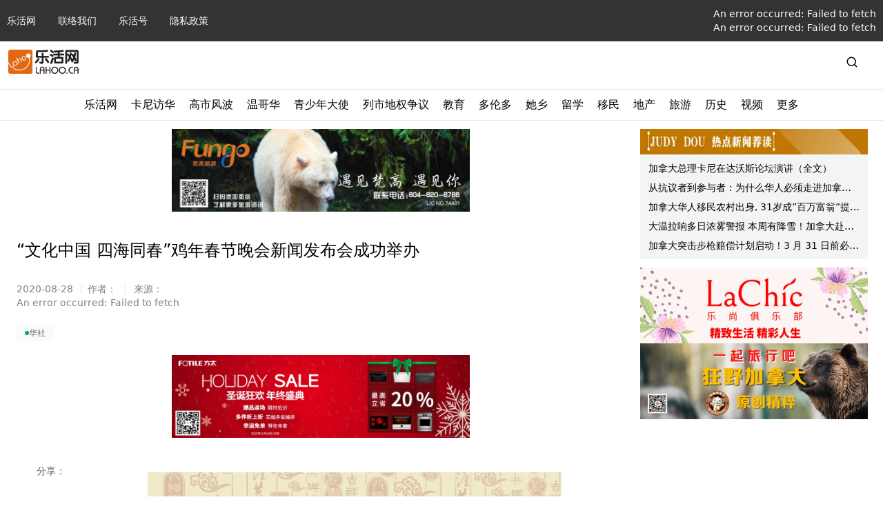

--- FILE ---
content_type: text/html; charset=utf-8
request_url: https://lahoo.ca/2020/08/28/18343
body_size: 34912
content:
<!DOCTYPE html><html lang="zh"><head><meta charSet="utf-8"/><meta name="viewport" content="width=device-width, initial-scale=1"/><link rel="preload" as="image" href="https://cdn.lahoo.ca/data/attachment/forum/201701/05/170151smf6kbihyfjyzk6h.png"/><link rel="preload" as="image" href="https://cdn.lahoo.ca/data/attachment/forum/201701/05/162024x87v5kunv8188vuu.jpg"/><link rel="preload" as="image" href="https://cdn.lahoo.ca/data/attachment/forum/201701/05/162030mv6s68ippicpze86.jpg"/><link rel="preload" as="image" href="https://cdn.lahoo.ca/data/attachment/forum/201701/05/162208k66ppwhkq7eu67km.jpg"/><link rel="preload" as="image" href="https://cdn.lahoo.ca/data/attachment/forum/201701/05/162209ymhmxxcunnooctqo.jpg"/><link rel="preload" as="image" href="https://cdn.lahoo.ca/data/attachment/forum/201701/05/162207phwktw0n74n67lnv.jpg"/><link rel="preload" as="image" href="https://cdn.lahoo.ca/data/attachment/forum/201701/05/162210fx5ha6mp13xpnah3.jpg"/><link rel="preload" as="image" href="https://cdn.lahoo.ca/data/attachment/forum/201701/05/162210qljxcxjdlcyyosx4.jpg"/><link rel="preload" as="image" href="https://cdn.lahoo.ca/data/attachment/forum/201701/05/162211dqe92ltjudvvzueo.jpg"/><link rel="preload" as="image" href="https://cdn.lahoo.ca/data/attachment/forum/201701/05/162212hn1niimzp63iqq0n.jpg"/><link rel="stylesheet" href="/_next/static/css/cf13291468dc1e44.css" data-precedence="next"/><link rel="stylesheet" href="/_next/static/css/6b0057657611427e.css" data-precedence="next"/><link rel="stylesheet" href="/_next/static/css/7ea19f7ae5a9756b.css" data-precedence="next"/><link rel="preload" as="script" fetchPriority="low" href="/_next/static/chunks/webpack-69190bce325edf4b.js"/><script src="/_next/static/chunks/f5e865f6-c780d2a483526264.js" async=""></script><script src="/_next/static/chunks/451-a99720a074991b2b.js" async=""></script><script src="/_next/static/chunks/main-app-2199c5eac286a83e.js" async=""></script><script src="/_next/static/chunks/874-3b13ee5b428ce75d.js" async=""></script><script src="/_next/static/chunks/63-9ea9bcdc65aa3141.js" async=""></script><script src="/_next/static/chunks/app/%5Byear%5D/error-6a3c00ea080c4a0b.js" async=""></script><script src="/_next/static/chunks/e37a0b60-a937d45290fce932.js" async=""></script><script src="/_next/static/chunks/ee560e2c-e72d63a3f0f7f661.js" async=""></script><script src="/_next/static/chunks/353-b9d05d6a643fc083.js" async=""></script><script src="/_next/static/chunks/201-29182f4eb9b8f7fc.js" async=""></script><script src="/_next/static/chunks/522-cac8407fa2e5fe8b.js" async=""></script><script src="/_next/static/chunks/app/layout-3d5c6b895093656b.js" async=""></script><script src="/_next/static/chunks/330-779764c7607b4237.js" async=""></script><script src="/_next/static/chunks/379-c7418146b3ec9677.js" async=""></script><script src="/_next/static/chunks/400-1e2fd47a28fcb4c5.js" async=""></script><script src="/_next/static/chunks/app/%5Byear%5D/%5Bmonth%5D/%5Bday%5D/%5BpostID%5D/page-a7d081a4d8d17381.js" async=""></script><script src="/_next/static/chunks/284-c094dce03c21f063.js" async=""></script><script src="/_next/static/chunks/326-28b7e293254d87d5.js" async=""></script><script src="/_next/static/chunks/app/page-b9b8c2d5ccbbfa5f.js" async=""></script><script async="" src="https://pagead2.googlesyndication.com/pagead/js/adsbygoogle.js"></script><link rel="preload" href="https://www.googletagmanager.com/gtag/js?id=G-WEMFF9QBYL" as="script"/><link rel="preload" as="image" href="https://cdn.lahoo.ca/data/attachment/forum/201701/05/162212wx2nrx1txvw05tro.jpg"/><link rel="preload" as="image" href="https://cdn.lahoo.ca/data/attachment/forum/201701/05/162213scqrr7kczs3ps13z.jpg"/><link rel="preload" as="image" href="https://cdn.lahoo.ca/data/attachment/forum/201701/05/162213i30tlj3pb03kwwkl.jpg"/><link rel="preload" as="image" href="https://cdn.lahoo.ca/data/attachment/forum/201701/05/162214rela67oajple9jlv.jpg"/><link rel="preload" as="image" href="https://cdn.lahoo.ca/data/attachment/forum/201701/05/162214hnrtrzno0ss898t8.jpg"/><link rel="preload" as="image" href="https://cdn.lahoo.ca/data/attachment/forum/201701/05/162215dxpee7x7e0expi04.jpg"/><link rel="preload" as="image" href="https://cdn.lahoo.ca/data/attachment/forum/201701/05/162605ru15as1j1bys15d6.jpg"/><link rel="preload" as="image" href="https://cdn.lahoo.ca/data/attachment/forum/201701/05/162604ymxpzwyzzagmgwaa.jpg"/><link rel="preload" as="image" href="https://cdn.lahoo.ca/data/attachment/forum/201701/05/162030h3viydpot5imy5dv.jpg"/><link rel="preload" as="image" href="https://cdn.lahoo.ca/data/attachment/forum/201701/05/162028isi7q3ngj9z559zj.jpg"/><link rel="preload" as="image" href="https://cdn.lahoo.ca/data/attachment/forum/201701/05/162026hp4fxrl9pymb9ypv.jpg"/><link rel="preload" as="image" href="https://cdn.lahoo.ca/data/attachment/forum/201701/05/162027n00sftbjfb0uloxl.jpg"/><link rel="preload" as="image" href="https://cdn.lahoo.ca/data/attachment/forum/201701/05/162027h7vvtm1y7fhetnh7.jpg"/><link rel="preload" as="image" href="https://cdn.lahoo.ca/data/attachment/forum/201701/05/162026l0ucamwteuvymptm.jpg"/><link rel="preload" as="image" href="https://cdn.lahoo.ca/data/attachment/forum/201701/05/162025qi97jlol8tjdnjf3.jpg"/><link rel="shortcut icon" href="/favicon.ico"/><script src="/_next/static/chunks/polyfills-42372ed130431b0a.js" noModule=""></script><title>“文化中国 四海同春”鸡年春节晚会新闻发布会成功举办 - 加拿大乐活网</title><meta name="description" content="[加拿大乐活网 lahoo.ca 乐斌报道]“文化中国 四海同春”大型春节文艺演出新闻发布会在温哥华中华会馆成功举办。应「国务院侨务办公室〕与〔中国海外交流协会〕委托，在中华人民共和国驻温哥华总领事馆 […]
华社"/><meta name="keywords" content="“文化中国 四海同春”鸡年春节晚会新闻发布会成功举办, 加拿大乐活网, 华社"/><meta name="robots" content="index, follow"/><link rel="canonical" href="https://lahoo.ca/2020/08/28/18343"/><meta name="google-site-verification" content="hEBG9atq55ppUzZEGeh0yloSIZhaYrDChHuaxloEBNU"/><meta name="msvalidate.01" content="FE698819CBF17F4A8473B964887012FF"/><meta property="og:title" content="“文化中国 四海同春”鸡年春节晚会新闻发布会成功举办 - 加拿大乐活网"/><meta property="og:description" content="[加拿大乐活网 lahoo.ca 乐斌报道]“文化中国 四海同春”大型春节文艺演出新闻发布会在温哥华中华会馆成功举办。应「国务院侨务办公室〕与〔中国海外交流协会〕委托，在中华人民共和国驻温哥华总领事馆 […]
 发现更多精彩内容，请访问加拿大乐活网"/><meta property="og:url" content="https://lahoo.ca/2020/08/28/18343"/><meta property="og:site_name" content="加拿大乐活网"/><meta property="og:locale" content="zh_CN"/><meta property="og:image" content="https://cdn.lahoo.ca/data/attachment/forum/201701/05/170151smf6kbihyfjyzk6h.png"/><meta property="og:type" content="article"/><meta property="article:published_time" content="2020-08-28T16:28:03"/><meta property="article:modified_time" content="2020-08-28T16:28:03"/><meta property="article:section" content="华社"/><meta name="twitter:card" content="summary_large_image"/><meta name="twitter:title" content="“文化中国 四海同春”鸡年春节晚会新闻发布会成功举办"/><meta name="twitter:description" content="[加拿大乐活网 lahoo.ca 乐斌报道]“文化中国 四海同春”大型春节文艺演出新闻发布会在温哥华中华会馆成功举办。应「国务院侨务办公室〕与〔中国海外交流协会〕委托，在中华人民共和国驻温哥华总领事馆 […]
 发现更多精彩内容，请访问加拿大乐活网"/><meta name="twitter:image" content="https://cdn.lahoo.ca/data/attachment/forum/201701/05/170151smf6kbihyfjyzk6h.png"/><script>document.querySelectorAll('body link[rel="icon"], body link[rel="apple-touch-icon"]').forEach(el => document.head.appendChild(el))</script></head><body><style>#nprogress{pointer-events:none}#nprogress .bar{background:#29d;position:fixed;z-index:1600;top: 0;left:0;width:100%;height:3px}#nprogress .peg{display:block;position:absolute;right:0;width:100px;height:100%;box-shadow:0 0 10px #29d,0 0 5px #29d;opacity:1;-webkit-transform:rotate(3deg) translate(0px,-4px);-ms-transform:rotate(3deg) translate(0px,-4px);transform:rotate(3deg) translate(0px,-4px)}#nprogress .spinner{display:block;position:fixed;z-index:1600;top: 15px;right:15px}#nprogress .spinner-icon{width:18px;height:18px;box-sizing:border-box;border:2px solid transparent;border-top-color:#29d;border-left-color:#29d;border-radius:50%;-webkit-animation:nprogress-spinner 400ms linear infinite;animation:nprogress-spinner 400ms linear infinite}.nprogress-custom-parent{overflow:hidden;position:relative}.nprogress-custom-parent #nprogress .bar,.nprogress-custom-parent #nprogress .spinner{position:absolute}@-webkit-keyframes nprogress-spinner{0%{-webkit-transform:rotate(0deg)}100%{-webkit-transform:rotate(360deg)}}@keyframes nprogress-spinner{0%{transform:rotate(0deg)}100%{transform:rotate(360deg)}}</style><nav class="hidden w-full flex-col bg-black/80 text-xs text-white md:flex md:text-sm"><ul class="limit-width my-0 mx-auto flex w-full list-none items-center p-2.5"><li class="text-sm md:pr-8"><a href="/">乐活网</a></li><li class="text-sm md:pr-8"><a href="/contacts">联络我们</a></li><li class="text-sm md:pr-8"><a href="/category/blog">乐活号</a></li><li class="text-sm md:pr-8"><a href="/privacy-policy">隐私政策</a></li><li class="ml-auto"><a href="/login">登录</a></li><li class="text-sm md:pr-8 hidden"><span class="hover:text-la-orange focus:text-la-orange">电脑版</span></li></ul><hr class="bg-white/20 md:hidden"/><p class="limit-width my-5 px-2.5 text-xs text-white/60 md:mx-auto hidden">COPYRIGHT © 2026, 加拿大乐活网 LAHOO CANADA ALL RIGHTS RESERVED.</p></nav><header class="py-3 limit-width mx-auto px-3"><div class="mt-4 flex items-center justify-between md:m-auto md:w-full"><span class="flex"><a href="/"><span class="flex"><img alt="logo" class="h-[35px] object-contain" src="https://cdn.lahoo.ca/wp-content/uploads/2020/05/WechatIMG133.png"/></span></a><span class="ml-2 min-w-max font-medium md:text-xl"></span></span><div class="hidden md:block md:w-3/4 flex-grow-0 px-5"><!--$--><!--/$--></div><span class="hidden md:block"><span class="flex items-center"><svg stroke="currentColor" fill="none" stroke-width="2" viewBox="0 0 24 24" stroke-linecap="round" stroke-linejoin="round" class="mr-6 text-lg" height="1em" width="1em" xmlns="http://www.w3.org/2000/svg"><circle cx="11" cy="11" r="8"></circle><line x1="21" y1="21" x2="16.65" y2="16.65"></line></svg><form action="/search"><input type="text" id="search" class="h-7 rounded border hidden" name="s"/></form></span></span><span class="flex items-center md:hidden"><svg stroke="currentColor" fill="none" stroke-width="2" viewBox="0 0 24 24" stroke-linecap="round" stroke-linejoin="round" class="mr-6 text-lg" height="1em" width="1em" xmlns="http://www.w3.org/2000/svg"><circle cx="11" cy="11" r="8"></circle><line x1="21" y1="21" x2="16.65" y2="16.65"></line></svg><span class="px-4 text-xs md:hidden">Menu</span><svg stroke="currentColor" fill="none" stroke-width="2" viewBox="0 0 24 24" stroke-linecap="round" stroke-linejoin="round" class="text-xl" height="1em" width="1em" xmlns="http://www.w3.org/2000/svg"><line x1="3" y1="12" x2="21" y2="12"></line><line x1="3" y1="6" x2="21" y2="6"></line><line x1="3" y1="18" x2="21" y2="18"></line></svg></span></div></header><div class="md:hidden"><!--$--><!--/$--></div><div class="hidden md:block"><hr class="my-2.5"/><div id="secondary-nav" class="w-full text-black"><div class="relative my-0 flex h-fit list-none justify-center"><div class="group-slide flex"><div class="group-menu"><div class="px-2.5 pb-2.5"><span class="block flex h-full items-center">乐活网</span></div></div><div class="group-menu"><div class="px-2.5 pb-2.5"><a href="/category/strategy/canadachina"><span class="block flex h-full items-center">卡尼访华</span></a></div><div class="absolute left-0 top-[34px] z-1000 hidden h-fit w-full overflow-hidden bg-white shadow-3xl group-menu-hover:block"><div class="limit-width mx-auto"><hr class="m-0"/><div class="p-8"><div class="flex w-2/3 flex-1 gap-6"><div class="w-1/3 p-2.5 shadow-xl border border-gray-50 rounded-md"><section id="cG9zdDo3OTI0MTE="><div class="relative feature-image image_size w-full pt-[62.5%] flex-shrink-0 !block"><a target="_blank" href="/2026/01/24/792411"><img alt="Feature Image" loading="lazy" decoding="async" data-nimg="fill" class="object-cover w-full rounded" style="position:absolute;height:100%;width:100%;left:0;top:0;right:0;bottom:0;color:transparent" src="https://cdn.lahoo.ca/wp-content/uploads/2026/01/6974e3e9ca700-20260124-094748-697505c434394.png"/></a></div><div class="flex gap-x-5"><div class="relative feature-image image_size w-full pt-[62.5%] flex-shrink-0"><a target="_blank" href="/2026/01/24/792411"><img alt="Feature Image" loading="lazy" decoding="async" data-nimg="fill" class="object-cover w-full rounded" style="position:absolute;height:100%;width:100%;left:0;top:0;right:0;bottom:0;color:transparent" src="https://cdn.lahoo.ca/wp-content/uploads/2026/01/6974e3e9ca700-20260124-094748-697505c434394.png"/></a></div><div class="flex flex-grow flex-col"><a href="/2026/01/24/792411"><h3 class="text-md line-clamp-2 md:text-lg">特朗普威胁对加拿大征收100%关税，第一次公开称卡尼为“州长”</h3></a><div class="flex items-center flex-grow gap-x-5"><div class="relative feature-image image_size w-full pt-[62.5%] flex-shrink-0"><a target="_blank" href="/2026/01/24/792411"><img alt="Feature Image" loading="lazy" decoding="async" data-nimg="fill" class="object-cover w-full rounded" style="position:absolute;height:100%;width:100%;left:0;top:0;right:0;bottom:0;color:transparent" src="https://cdn.lahoo.ca/wp-content/uploads/2026/01/6974e3e9ca700-20260124-094748-697505c434394.png"/></a></div><div class="flex flex-grow flex-col justify-between gap-y-5"><a target="_blank" href="/2026/01/24/792411"><span class="text-black/60 hidden"><p>美国总统特朗普周六就加拿大与中国日益扩大的经贸关系发出强烈警告，威胁对所有进入美国的加拿大商品征收100%关税。同时第一次公开称加拿大总理卡尼为“州长”。   图源：CTV 特朗普表示，若渥太华“为中 [&hellip;]</p>
</span></a><p class="mt-auto flex gap-x-2.5 text-sm text-black/60 flex-col"><span class="text-xs text-black/50 sm:text-sm">2026-01-24</span><span class="text-xs text-black/50 sm:text-sm">加国无忧<!-- --> - <!-- -->无忧</span></p></div></div></div></div></section></div><div class="w-1/3 p-2.5 shadow-xl border border-gray-50 rounded-md"><section id="cG9zdDo3OTIyNTU="><div class="relative feature-image image_size w-full pt-[62.5%] flex-shrink-0 !block"><a target="_blank" href="/2026/01/23/792255"><img alt="Feature Image" loading="lazy" decoding="async" data-nimg="fill" class="object-cover w-full rounded" style="position:absolute;height:100%;width:100%;left:0;top:0;right:0;bottom:0;color:transparent" src="https://cdn.lahoo.ca/wp-content/uploads/2026/01/photo.php-20260123-103827-6973c023d7eee.jpg"/></a></div><div class="flex gap-x-5"><div class="relative feature-image image_size w-full pt-[62.5%] flex-shrink-0"><a target="_blank" href="/2026/01/23/792255"><img alt="Feature Image" loading="lazy" decoding="async" data-nimg="fill" class="object-cover w-full rounded" style="position:absolute;height:100%;width:100%;left:0;top:0;right:0;bottom:0;color:transparent" src="https://cdn.lahoo.ca/wp-content/uploads/2026/01/photo.php-20260123-103827-6973c023d7eee.jpg"/></a></div><div class="flex flex-grow flex-col"><a href="/2026/01/23/792255"><h3 class="text-md line-clamp-2 md:text-lg">中国奇瑞汽车正在招兵买马 希望建立加拿大销售据点</h3></a><div class="flex items-center flex-grow gap-x-5"><div class="relative feature-image image_size w-full pt-[62.5%] flex-shrink-0"><a target="_blank" href="/2026/01/23/792255"><img alt="Feature Image" loading="lazy" decoding="async" data-nimg="fill" class="object-cover w-full rounded" style="position:absolute;height:100%;width:100%;left:0;top:0;right:0;bottom:0;color:transparent" src="https://cdn.lahoo.ca/wp-content/uploads/2026/01/photo.php-20260123-103827-6973c023d7eee.jpg"/></a></div><div class="flex flex-grow flex-col justify-between gap-y-5"><a target="_blank" href="/2026/01/23/792255"><span class="text-black/60 hidden"><p>中国汽车公司奇瑞汽车股份有限公司正积极筹备在加拿大销售其电动车，正力争成为首家在加拿大销售主流乘用车的中国汽车公司。 包括特斯拉和富豪(Volvo，或称沃尔沃)在内的许多西方汽车品牌都在中国生产汽车， [&hellip;]</p>
</span></a><p class="mt-auto flex gap-x-2.5 text-sm text-black/60 flex-col"><span class="text-xs text-black/50 sm:text-sm">2026-01-23</span><span class="text-xs text-black/50 sm:text-sm">加拿大都市网<!-- --> - <!-- -->加拿大都市网</span></p></div></div></div></div></section></div><div class="w-1/3 p-2.5 shadow-xl border border-gray-50 rounded-md"><section id="cG9zdDo3OTIyMzg="><div class="relative feature-image image_size w-full pt-[62.5%] flex-shrink-0 !block"><a target="_blank" href="/2026/01/23/792238"><img alt="Feature Image" loading="lazy" decoding="async" data-nimg="fill" class="object-cover w-full rounded" style="position:absolute;height:100%;width:100%;left:0;top:0;right:0;bottom:0;color:transparent" src="https://cdn.lahoo.ca/wp-content/uploads/2026/01/69738d735bee2-20260123-102402-6973bcc29985c.png"/></a></div><div class="flex gap-x-5"><div class="relative feature-image image_size w-full pt-[62.5%] flex-shrink-0"><a target="_blank" href="/2026/01/23/792238"><img alt="Feature Image" loading="lazy" decoding="async" data-nimg="fill" class="object-cover w-full rounded" style="position:absolute;height:100%;width:100%;left:0;top:0;right:0;bottom:0;color:transparent" src="https://cdn.lahoo.ca/wp-content/uploads/2026/01/69738d735bee2-20260123-102402-6973bcc29985c.png"/></a></div><div class="flex flex-grow flex-col"><a href="/2026/01/23/792238"><h3 class="text-md line-clamp-2 md:text-lg">为何比亚迪在加拿大制造电动巴士以失败告终？充电系统不兼容</h3></a><div class="flex items-center flex-grow gap-x-5"><div class="relative feature-image image_size w-full pt-[62.5%] flex-shrink-0"><a target="_blank" href="/2026/01/23/792238"><img alt="Feature Image" loading="lazy" decoding="async" data-nimg="fill" class="object-cover w-full rounded" style="position:absolute;height:100%;width:100%;left:0;top:0;right:0;bottom:0;color:transparent" src="https://cdn.lahoo.ca/wp-content/uploads/2026/01/69738d735bee2-20260123-102402-6973bcc29985c.png"/></a></div><div class="flex flex-grow flex-col justify-between gap-y-5"><a target="_blank" href="/2026/01/23/792238"><span class="text-black/60 hidden"><p>你可能不知道，中国电动车巨头比亚迪在加拿大已经给TTC制造了10辆电动巴士，但是至今这些巴士并没有投入运营，除了政治因素外，比亚迪电动巴士缺乏售后服务和充电系统不兼容都是致命缺陷。   图源：Cole [&hellip;]</p>
</span></a><p class="mt-auto flex gap-x-2.5 text-sm text-black/60 flex-col"><span class="text-xs text-black/50 sm:text-sm">2026-01-23</span><span class="text-xs text-black/50 sm:text-sm">加国无忧<!-- --> - <!-- -->无忧</span></p></div></div></div></div></section></div></div></div></div></div></div><div class="group-menu"><div class="px-2.5 pb-2.5"><a href="/tag/%e9%ab%98%e5%b8%82"><span class="block flex h-full items-center">高市风波</span></a></div></div><div class="group-menu"><div class="px-2.5 pb-2.5"><a href="/category/van"><span class="block flex h-full items-center">温哥华</span></a></div><div class="absolute left-0 top-[34px] z-1000 hidden h-fit w-full overflow-hidden bg-white shadow-3xl group-menu-hover:block"><div class="limit-width mx-auto"><hr class="m-0"/><div class="p-8"><div class="flex w-2/3 flex-1 gap-6"><div class="w-1/3 p-2.5 shadow-xl border border-gray-50 rounded-md"><section id="cG9zdDo3OTIzOTM="><div class="relative feature-image image_size w-full pt-[62.5%] flex-shrink-0 !block"><a target="_blank" href="/2026/01/24/792393"><img alt="Feature Image" loading="lazy" decoding="async" data-nimg="fill" class="object-cover w-full rounded" style="position:absolute;height:100%;width:100%;left:0;top:0;right:0;bottom:0;color:transparent" src="https://cdn.lahoo.ca/wp-content/uploads/2026/01/6974eb43edda4-20260124-094504-69750520e2b0f.jpeg"/></a></div><div class="flex gap-x-5"><div class="relative feature-image image_size w-full pt-[62.5%] flex-shrink-0"><a target="_blank" href="/2026/01/24/792393"><img alt="Feature Image" loading="lazy" decoding="async" data-nimg="fill" class="object-cover w-full rounded" style="position:absolute;height:100%;width:100%;left:0;top:0;right:0;bottom:0;color:transparent" src="https://cdn.lahoo.ca/wp-content/uploads/2026/01/6974eb43edda4-20260124-094504-69750520e2b0f.jpeg"/></a></div><div class="flex flex-grow flex-col"><a href="/2026/01/24/792393"><h3 class="text-md line-clamp-2 md:text-lg">温哥华一群男生，江湖人称RichmondBoy，你身边一定有一个！</h3></a><div class="flex items-center flex-grow gap-x-5"><div class="relative feature-image image_size w-full pt-[62.5%] flex-shrink-0"><a target="_blank" href="/2026/01/24/792393"><img alt="Feature Image" loading="lazy" decoding="async" data-nimg="fill" class="object-cover w-full rounded" style="position:absolute;height:100%;width:100%;left:0;top:0;right:0;bottom:0;color:transparent" src="https://cdn.lahoo.ca/wp-content/uploads/2026/01/6974eb43edda4-20260124-094504-69750520e2b0f.jpeg"/></a></div><div class="flex flex-grow flex-col justify-between gap-y-5"><a target="_blank" href="/2026/01/24/792393"><span class="text-black/60 hidden"><p>说起Richmond，在多数人心中可能是一个特别的存在：一个完全被华人调教得妥妥的城市。居住在大温的中国人，一言不合就搬到Richmond去了！ 一方水土养育一方人，Richmond也渐渐有了自己独特 [&hellip;]</p>
</span></a><p class="mt-auto flex gap-x-2.5 text-sm text-black/60 flex-col"><span class="text-xs text-black/50 sm:text-sm">2026-01-24</span><span class="text-xs text-black/50 sm:text-sm">大温有料<!-- --> - <!-- -->大温有料</span></p></div></div></div></div></section></div><div class="w-1/3 p-2.5 shadow-xl border border-gray-50 rounded-md"><section id="cG9zdDo3OTIzOTA="><div class="relative feature-image image_size w-full pt-[62.5%] flex-shrink-0 !block"><a target="_blank" href="/2026/01/24/792390"><img alt="Feature Image" loading="lazy" decoding="async" data-nimg="fill" class="object-cover w-full rounded" style="position:absolute;height:100%;width:100%;left:0;top:0;right:0;bottom:0;color:transparent" src="https://cdn.lahoo.ca/wp-content/uploads/2026/01/148083_homepage_new-20260124-094021-697504052252e.jpg"/></a></div><div class="flex gap-x-5"><div class="relative feature-image image_size w-full pt-[62.5%] flex-shrink-0"><a target="_blank" href="/2026/01/24/792390"><img alt="Feature Image" loading="lazy" decoding="async" data-nimg="fill" class="object-cover w-full rounded" style="position:absolute;height:100%;width:100%;left:0;top:0;right:0;bottom:0;color:transparent" src="https://cdn.lahoo.ca/wp-content/uploads/2026/01/148083_homepage_new-20260124-094021-697504052252e.jpg"/></a></div><div class="flex flex-grow flex-col"><a href="/2026/01/24/792390"><h3 class="text-md line-clamp-2 md:text-lg">素里市警定性敲诈案为“危机” 本月已录34宗举报</h3></a><div class="flex items-center flex-grow gap-x-5"><div class="relative feature-image image_size w-full pt-[62.5%] flex-shrink-0"><a target="_blank" href="/2026/01/24/792390"><img alt="Feature Image" loading="lazy" decoding="async" data-nimg="fill" class="object-cover w-full rounded" style="position:absolute;height:100%;width:100%;left:0;top:0;right:0;bottom:0;color:transparent" src="https://cdn.lahoo.ca/wp-content/uploads/2026/01/148083_homepage_new-20260124-094021-697504052252e.jpg"/></a></div><div class="flex flex-grow flex-col justify-between gap-y-5"><a target="_blank" href="/2026/01/24/792390"><span class="text-black/60 hidden"><p>面对 2026 年初激增的敲诈威胁，素里市警昨日受访时果断将现状定性为“危机”。统计显示，单在今年 1 月，素里已接获 34 宗敲诈举报及发生 8 宗枪击案。 市警指出，虽然去年底局势一度缓和，但 1 [&hellip;]</p>
</span></a><p class="mt-auto flex gap-x-2.5 text-sm text-black/60 flex-col"><span class="text-xs text-black/50 sm:text-sm">2026-01-24</span><span class="text-xs text-black/50 sm:text-sm">FM961<!-- --> - <!-- -->FM961</span></p></div></div></div></div></section></div><div class="w-1/3 p-2.5 shadow-xl border border-gray-50 rounded-md"><section id="cG9zdDo3OTIzNDU="><div class="relative feature-image image_size w-full pt-[62.5%] flex-shrink-0 !block"><a target="_blank" href="/2026/01/23/792345"><img alt="Feature Image" loading="lazy" decoding="async" data-nimg="fill" class="object-cover w-full rounded" style="position:absolute;height:100%;width:100%;left:0;top:0;right:0;bottom:0;color:transparent" src="https://cdn.lahoo.ca/wp-content/uploads/default_thumbnail.png"/></a></div><div class="flex gap-x-5"><div class="relative feature-image image_size w-full pt-[62.5%] flex-shrink-0"><a target="_blank" href="/2026/01/23/792345"><img alt="Feature Image" loading="lazy" decoding="async" data-nimg="fill" class="object-cover w-full rounded" style="position:absolute;height:100%;width:100%;left:0;top:0;right:0;bottom:0;color:transparent" src="https://cdn.lahoo.ca/wp-content/uploads/default_thumbnail.png"/></a></div><div class="flex flex-grow flex-col"><a href="/2026/01/23/792345"><h3 class="text-md line-clamp-2 md:text-lg">特朗普当场不爽？卡尼硬核发言：中等强国如何生存</h3></a><div class="flex items-center flex-grow gap-x-5"><div class="relative feature-image image_size w-full pt-[62.5%] flex-shrink-0"><a target="_blank" href="/2026/01/23/792345"><img alt="Feature Image" loading="lazy" decoding="async" data-nimg="fill" class="object-cover w-full rounded" style="position:absolute;height:100%;width:100%;left:0;top:0;right:0;bottom:0;color:transparent" src="https://cdn.lahoo.ca/wp-content/uploads/default_thumbnail.png"/></a></div><div class="flex flex-grow flex-col justify-between gap-y-5"><a target="_blank" href="/2026/01/23/792345"><span class="text-black/60 hidden"><p>在达沃斯世界经济论坛上，卡尼发表了一次信息量很大的讲话。这是他首次在国际舞台上系统展示对当下国际环境的判断，并释放出加拿大外交策略可能转向的信号：旧规则红利正在消失，强权政治回潮，“如果不在谈判桌上， [&hellip;]</p>
</span></a><p class="mt-auto flex gap-x-2.5 text-sm text-black/60 flex-col"><span class="text-xs text-black/50 sm:text-sm">2026-01-23</span><span class="text-xs text-black/50 sm:text-sm">乐活网<!-- --> - <!-- -->老麦</span></p></div></div></div></div></section></div></div></div></div></div></div><div class="group-menu"><div class="px-2.5 pb-2.5"><a href="/category/2024outstanding-young-ambassadors-awards"><span class="block flex h-full items-center">青少年大使</span></a></div><div class="absolute left-0 top-[34px] z-1000 hidden h-fit w-full overflow-hidden bg-white shadow-3xl group-menu-hover:block"><div class="limit-width mx-auto"><hr class="m-0"/><div class="p-8"><div class="flex w-2/3 flex-1 gap-6"><div class="w-1/3 p-2.5 shadow-xl border border-gray-50 rounded-md"><section id="cG9zdDo3ODc0MzM="><div class="relative feature-image image_size w-full pt-[62.5%] flex-shrink-0 !block"><a target="_blank" href="/2025/12/16/787433"><img alt="Feature Image" loading="lazy" decoding="async" data-nimg="fill" class="object-cover w-full rounded" style="position:absolute;height:100%;width:100%;left:0;top:0;right:0;bottom:0;color:transparent" src="https://cdn.lahoo.ca/wp-content/uploads/2025/12/dsc_2358-20251216-141339-6941d993513fc.jpg"/></a></div><div class="flex gap-x-5"><div class="relative feature-image image_size w-full pt-[62.5%] flex-shrink-0"><a target="_blank" href="/2025/12/16/787433"><img alt="Feature Image" loading="lazy" decoding="async" data-nimg="fill" class="object-cover w-full rounded" style="position:absolute;height:100%;width:100%;left:0;top:0;right:0;bottom:0;color:transparent" src="https://cdn.lahoo.ca/wp-content/uploads/2025/12/dsc_2358-20251216-141339-6941d993513fc.jpg"/></a></div><div class="flex flex-grow flex-col"><a href="/2025/12/16/787433"><h3 class="text-md line-clamp-2 md:text-lg">三位大温中学生斩获“领导力”大奖！用实力展现新一代华裔领导力！</h3></a><div class="flex items-center flex-grow gap-x-5"><div class="relative feature-image image_size w-full pt-[62.5%] flex-shrink-0"><a target="_blank" href="/2025/12/16/787433"><img alt="Feature Image" loading="lazy" decoding="async" data-nimg="fill" class="object-cover w-full rounded" style="position:absolute;height:100%;width:100%;left:0;top:0;right:0;bottom:0;color:transparent" src="https://cdn.lahoo.ca/wp-content/uploads/2025/12/dsc_2358-20251216-141339-6941d993513fc.jpg"/></a></div><div class="flex flex-grow flex-col justify-between gap-y-5"><a target="_blank" href="/2025/12/16/787433"><span class="text-black/60 hidden"><p>乐活传媒CEO Lily Li、温哥华综合医院基金会高级副总裁Liza Jerome、贝塔教育创办人Elieen Wang与AlphaPrime Financial（汇理金融集团）总裁助理Lucy S [&hellip;]</p>
</span></a><p class="mt-auto flex gap-x-2.5 text-sm text-black/60 flex-col"><span class="text-xs text-black/50 sm:text-sm">2025-12-16</span><span class="text-xs text-black/50 sm:text-sm">乐活网<!-- --> - <!-- -->Lydia</span></p></div></div></div></div></section></div><div class="w-1/3 p-2.5 shadow-xl border border-gray-50 rounded-md"><section id="cG9zdDo3ODc0MjM="><div class="relative feature-image image_size w-full pt-[62.5%] flex-shrink-0 !block"><a target="_blank" href="/2025/12/16/787423"><img alt="Feature Image" loading="lazy" decoding="async" data-nimg="fill" class="object-cover w-full rounded" style="position:absolute;height:100%;width:100%;left:0;top:0;right:0;bottom:0;color:transparent" src="https://cdn.lahoo.ca/wp-content/uploads/2025/12/dsc_2332-20251216-140813-6941d84d655bf.jpg"/></a></div><div class="flex gap-x-5"><div class="relative feature-image image_size w-full pt-[62.5%] flex-shrink-0"><a target="_blank" href="/2025/12/16/787423"><img alt="Feature Image" loading="lazy" decoding="async" data-nimg="fill" class="object-cover w-full rounded" style="position:absolute;height:100%;width:100%;left:0;top:0;right:0;bottom:0;color:transparent" src="https://cdn.lahoo.ca/wp-content/uploads/2025/12/dsc_2332-20251216-140813-6941d84d655bf.jpg"/></a></div><div class="flex flex-grow flex-col"><a href="/2025/12/16/787423"><h3 class="text-md line-clamp-2 md:text-lg">以行动诠释青年责任，她们做的事不轰动，却在改变身边的人</h3></a><div class="flex items-center flex-grow gap-x-5"><div class="relative feature-image image_size w-full pt-[62.5%] flex-shrink-0"><a target="_blank" href="/2025/12/16/787423"><img alt="Feature Image" loading="lazy" decoding="async" data-nimg="fill" class="object-cover w-full rounded" style="position:absolute;height:100%;width:100%;left:0;top:0;right:0;bottom:0;color:transparent" src="https://cdn.lahoo.ca/wp-content/uploads/2025/12/dsc_2332-20251216-140813-6941d84d655bf.jpg"/></a></div><div class="flex flex-grow flex-col justify-between gap-y-5"><a target="_blank" href="/2025/12/16/787423"><span class="text-black/60 hidden"><p>温哥华综合医院基金会高级副总裁Liza Jerome、乐活传媒CEO Lily Li、贝塔教育创办人Elieen Wang与泰瑞移民留学Lawrence Huo为三位学生颁奖 [加拿大乐活网lahoo [&hellip;]</p>
</span></a><p class="mt-auto flex gap-x-2.5 text-sm text-black/60 flex-col"><span class="text-xs text-black/50 sm:text-sm">2025-12-16</span><span class="text-xs text-black/50 sm:text-sm">乐活网<!-- --> - <!-- -->Lydia</span></p></div></div></div></div></section></div><div class="w-1/3 p-2.5 shadow-xl border border-gray-50 rounded-md"><section id="cG9zdDo3ODc0MTM="><div class="relative feature-image image_size w-full pt-[62.5%] flex-shrink-0 !block"><a target="_blank" href="/2025/12/16/787413"><img alt="Feature Image" loading="lazy" decoding="async" data-nimg="fill" class="object-cover w-full rounded" style="position:absolute;height:100%;width:100%;left:0;top:0;right:0;bottom:0;color:transparent" src="https://cdn.lahoo.ca/wp-content/uploads/2025/12/dsc_2308-20251216-135936-6941d648613be.jpg"/></a></div><div class="flex gap-x-5"><div class="relative feature-image image_size w-full pt-[62.5%] flex-shrink-0"><a target="_blank" href="/2025/12/16/787413"><img alt="Feature Image" loading="lazy" decoding="async" data-nimg="fill" class="object-cover w-full rounded" style="position:absolute;height:100%;width:100%;left:0;top:0;right:0;bottom:0;color:transparent" src="https://cdn.lahoo.ca/wp-content/uploads/2025/12/dsc_2308-20251216-135936-6941d648613be.jpg"/></a></div><div class="flex flex-grow flex-col"><a href="/2025/12/16/787413"><h3 class="text-md line-clamp-2 md:text-lg">因“学术”被看见，她们为什么学习？三位学术奖青年的答案</h3></a><div class="flex items-center flex-grow gap-x-5"><div class="relative feature-image image_size w-full pt-[62.5%] flex-shrink-0"><a target="_blank" href="/2025/12/16/787413"><img alt="Feature Image" loading="lazy" decoding="async" data-nimg="fill" class="object-cover w-full rounded" style="position:absolute;height:100%;width:100%;left:0;top:0;right:0;bottom:0;color:transparent" src="https://cdn.lahoo.ca/wp-content/uploads/2025/12/dsc_2308-20251216-135936-6941d648613be.jpg"/></a></div><div class="flex flex-grow flex-col justify-between gap-y-5"><a target="_blank" href="/2025/12/16/787413"><span class="text-black/60 hidden"><p>温哥华综合医院基金会高级副总裁Liza Jerome、乐活传媒CEO Lily Li、贝塔教育创办人Elieen Wang与Elite Education高级副总裁Kelly Chin为三位学生颁奖  [&hellip;]</p>
</span></a><p class="mt-auto flex gap-x-2.5 text-sm text-black/60 flex-col"><span class="text-xs text-black/50 sm:text-sm">2025-12-16</span><span class="text-xs text-black/50 sm:text-sm">乐活网<!-- --> - <!-- -->伊一</span></p></div></div></div></div></section></div></div></div></div></div></div><div class="group-menu"><div class="px-2.5 pb-2.5"><a href="/tag/%e8%80%83%e4%bc%8a%e7%90%b4"><span class="block flex h-full items-center">列市地权争议</span></a></div><div class="absolute left-0 top-[34px] z-1000 hidden h-fit w-full overflow-hidden bg-white shadow-3xl group-menu-hover:block"><div class="limit-width mx-auto"><hr class="m-0"/><div class="p-8"><div class="flex w-2/3 flex-1 gap-6"><div class="w-1/3 p-2.5 shadow-xl border border-gray-50 rounded-md"><section id="cG9zdDo3ODY4MTk="><div class="relative feature-image image_size w-full pt-[62.5%] flex-shrink-0 !block"><a target="_blank" href="/2025/12/13/786819"><img alt="Feature Image" loading="lazy" decoding="async" data-nimg="fill" class="object-cover w-full rounded" style="position:absolute;height:100%;width:100%;left:0;top:0;right:0;bottom:0;color:transparent" src="https://cdn.lahoo.ca/wp-content/uploads/2025/12/IMG_1638-20251213-084559-693d984717904.jpeg"/></a></div><div class="flex gap-x-5"><div class="relative feature-image image_size w-full pt-[62.5%] flex-shrink-0"><a target="_blank" href="/2025/12/13/786819"><img alt="Feature Image" loading="lazy" decoding="async" data-nimg="fill" class="object-cover w-full rounded" style="position:absolute;height:100%;width:100%;left:0;top:0;right:0;bottom:0;color:transparent" src="https://cdn.lahoo.ca/wp-content/uploads/2025/12/IMG_1638-20251213-084559-693d984717904.jpeg"/></a></div><div class="flex flex-grow flex-col"><a href="/2025/12/13/786819"><h3 class="text-md line-clamp-2 md:text-lg">卑诗省计划对受原住民部族土地判决影响的私人业主 提供至少1.5亿贷款担保</h3></a><div class="flex items-center flex-grow gap-x-5"><div class="relative feature-image image_size w-full pt-[62.5%] flex-shrink-0"><a target="_blank" href="/2025/12/13/786819"><img alt="Feature Image" loading="lazy" decoding="async" data-nimg="fill" class="object-cover w-full rounded" style="position:absolute;height:100%;width:100%;left:0;top:0;right:0;bottom:0;color:transparent" src="https://cdn.lahoo.ca/wp-content/uploads/2025/12/IMG_1638-20251213-084559-693d984717904.jpeg"/></a></div><div class="flex flex-grow flex-col justify-between gap-y-5"><a target="_blank" href="/2025/12/13/786819"><span class="text-black/60 hidden"><p>卑诗省长尹大卫(David Eby)在接受加新社采访时说，省新民主党政府计划对于受考伊琴部族(Cowichan)土地业权判决影响的私人业主，提供超过1.5亿元的贷款担保。 尹大卫说，政府计划对私人业主 [&hellip;]</p>
</span></a><p class="mt-auto flex gap-x-2.5 text-sm text-black/60 flex-col"><span class="text-xs text-black/50 sm:text-sm">2025-12-13</span><span class="text-xs text-black/50 sm:text-sm">明报<!-- --> - <!-- -->明报</span></p></div></div></div></div></section></div><div class="w-1/3 p-2.5 shadow-xl border border-gray-50 rounded-md"><section id="cG9zdDo3ODM1Njc="><div class="relative feature-image image_size w-full pt-[62.5%] flex-shrink-0 !block"><a target="_blank" href="/2025/11/16/783567"><img alt="Feature Image" loading="lazy" decoding="async" data-nimg="fill" class="object-cover w-full rounded" style="position:absolute;height:100%;width:100%;left:0;top:0;right:0;bottom:0;color:transparent" src="https://cdn.lahoo.ca/wp-content/uploads/2025/11/photo.php-20251116-100806-691a1306d893b.jpg"/></a></div><div class="flex gap-x-5"><div class="relative feature-image image_size w-full pt-[62.5%] flex-shrink-0"><a target="_blank" href="/2025/11/16/783567"><img alt="Feature Image" loading="lazy" decoding="async" data-nimg="fill" class="object-cover w-full rounded" style="position:absolute;height:100%;width:100%;left:0;top:0;right:0;bottom:0;color:transparent" src="https://cdn.lahoo.ca/wp-content/uploads/2025/11/photo.php-20251116-100806-691a1306d893b.jpg"/></a></div><div class="flex flex-grow flex-col"><a href="/2025/11/16/783567"><h3 class="text-md line-clamp-2 md:text-lg">华商拥列治文酒店勒令放盘 庭上拍卖港企竞投 过程峰回路转</h3></a><div class="flex items-center flex-grow gap-x-5"><div class="relative feature-image image_size w-full pt-[62.5%] flex-shrink-0"><a target="_blank" href="/2025/11/16/783567"><img alt="Feature Image" loading="lazy" decoding="async" data-nimg="fill" class="object-cover w-full rounded" style="position:absolute;height:100%;width:100%;left:0;top:0;right:0;bottom:0;color:transparent" src="https://cdn.lahoo.ca/wp-content/uploads/2025/11/photo.php-20251116-100806-691a1306d893b.jpg"/></a></div><div class="flex flex-grow flex-col justify-between gap-y-5"><a target="_blank" href="/2025/11/16/783567"><span class="text-black/60 hidden"><p>  列治文一家本来由华裔商人拥有的酒店，因受考伊琴部落(Cowichan Tribes)原住民土地裁决影响，原定一笔交易告吹，最后演变为罕有地在法庭上演的拍卖会，当中过程峰回路转，竞价争持激烈，在场目 [&hellip;]</p>
</span></a><p class="mt-auto flex gap-x-2.5 text-sm text-black/60 flex-col"><span class="text-xs text-black/50 sm:text-sm">2025-11-16</span><span class="text-xs text-black/50 sm:text-sm">星岛<!-- --> - <!-- -->星岛</span></p></div></div></div></div></section></div><div class="w-1/3 p-2.5 shadow-xl border border-gray-50 rounded-md"><section id="cG9zdDo3ODI0NzI="><div class="relative feature-image image_size w-full pt-[62.5%] flex-shrink-0 !block"><a target="_blank" href="/2025/11/08/782472"><img alt="Feature Image" loading="lazy" decoding="async" data-nimg="fill" class="object-cover w-full rounded" style="position:absolute;height:100%;width:100%;left:0;top:0;right:0;bottom:0;color:transparent" src="https://cdn.lahoo.ca/wp-content/uploads/2025/11/ddad616527a70844c2d848f9253959ec-20251108-085704-690f766081c47.jpg"/></a></div><div class="flex gap-x-5"><div class="relative feature-image image_size w-full pt-[62.5%] flex-shrink-0"><a target="_blank" href="/2025/11/08/782472"><img alt="Feature Image" loading="lazy" decoding="async" data-nimg="fill" class="object-cover w-full rounded" style="position:absolute;height:100%;width:100%;left:0;top:0;right:0;bottom:0;color:transparent" src="https://cdn.lahoo.ca/wp-content/uploads/2025/11/ddad616527a70844c2d848f9253959ec-20251108-085704-690f766081c47.jpg"/></a></div><div class="flex flex-grow flex-col"><a href="/2025/11/08/782472"><h3 class="text-md line-clamp-2 md:text-lg">列治文原住民土地案　私人业主入禀要求重审</h3></a><div class="flex items-center flex-grow gap-x-5"><div class="relative feature-image image_size w-full pt-[62.5%] flex-shrink-0"><a target="_blank" href="/2025/11/08/782472"><img alt="Feature Image" loading="lazy" decoding="async" data-nimg="fill" class="object-cover w-full rounded" style="position:absolute;height:100%;width:100%;left:0;top:0;right:0;bottom:0;color:transparent" src="https://cdn.lahoo.ca/wp-content/uploads/2025/11/ddad616527a70844c2d848f9253959ec-20251108-085704-690f766081c47.jpg"/></a></div><div class="flex flex-grow flex-col justify-between gap-y-5"><a target="_blank" href="/2025/11/08/782472"><span class="text-black/60 hidden"><p>列治文一间声称为原住民土地争议中，涉事范围最大私人业主之一的公司，正要求卑诗最高法院覆审考伊琴部落土地。该公司称，法庭虽在8月裁定考伊琴部落拥有当地原住民土地权，并指市政府所批出的私人业权无效，但公司 [&hellip;]</p>
</span></a><p class="mt-auto flex gap-x-2.5 text-sm text-black/60 flex-col"><span class="text-xs text-black/50 sm:text-sm">2025-11-08</span><span class="text-xs text-black/50 sm:text-sm">加拿大中文电台<!-- --> - <!-- -->FM961</span></p></div></div></div></div></section></div></div></div></div></div></div><div class="group-menu"><div class="px-2.5 pb-2.5"><a href="/category/edu"><span class="block flex h-full items-center">教育</span></a></div><div class="absolute left-0 top-[34px] z-1000 hidden h-fit w-full overflow-hidden bg-white shadow-3xl group-menu-hover:block"><div class="limit-width mx-auto"><hr class="m-0"/><div class="p-8"><div class="flex w-2/3 flex-1 gap-6"><div class="w-1/3 p-2.5 shadow-xl border border-gray-50 rounded-md"><section id="cG9zdDo3OTIyNjg="><div class="relative feature-image image_size w-full pt-[62.5%] flex-shrink-0 !block"><a target="_blank" href="/2026/01/23/792268"><img alt="Feature Image" loading="lazy" decoding="async" data-nimg="fill" class="object-cover w-full rounded" style="position:absolute;height:100%;width:100%;left:0;top:0;right:0;bottom:0;color:transparent" src="https://cdn.lahoo.ca/wp-content/uploads/2026/01/640-20260123-111908-6973c9ac2973d.png"/></a></div><div class="flex gap-x-5"><div class="relative feature-image image_size w-full pt-[62.5%] flex-shrink-0"><a target="_blank" href="/2026/01/23/792268"><img alt="Feature Image" loading="lazy" decoding="async" data-nimg="fill" class="object-cover w-full rounded" style="position:absolute;height:100%;width:100%;left:0;top:0;right:0;bottom:0;color:transparent" src="https://cdn.lahoo.ca/wp-content/uploads/2026/01/640-20260123-111908-6973c9ac2973d.png"/></a></div><div class="flex flex-grow flex-col"><a href="/2026/01/23/792268"><h3 class="text-md line-clamp-2 md:text-lg">手慢无！UBC 2026夏令营2月3日开放注册！130个项目清单+申请攻略，看这儿！</h3></a><div class="flex items-center flex-grow gap-x-5"><div class="relative feature-image image_size w-full pt-[62.5%] flex-shrink-0"><a target="_blank" href="/2026/01/23/792268"><img alt="Feature Image" loading="lazy" decoding="async" data-nimg="fill" class="object-cover w-full rounded" style="position:absolute;height:100%;width:100%;left:0;top:0;right:0;bottom:0;color:transparent" src="https://cdn.lahoo.ca/wp-content/uploads/2026/01/640-20260123-111908-6973c9ac2973d.png"/></a></div><div class="flex flex-grow flex-col justify-between gap-y-5"><a target="_blank" href="/2026/01/23/792268"><span class="text-black/60 hidden"><p>家长们，设置好手机提醒，拼手速的时候又要到了。 1月22日，UBC 官网上正式发布了2026年夏令营所开放的20大类130个项目的所有信息，并宣布将于2026年2月3日下午1点开放注册。 抢过的人都知 [&hellip;]</p>
</span></a><p class="mt-auto flex gap-x-2.5 text-sm text-black/60 flex-col"><span class="text-xs text-black/50 sm:text-sm">2026-01-23</span><span class="text-xs text-black/50 sm:text-sm">大温家长会<!-- --> - <!-- -->冬天</span></p></div></div></div></div></section></div><div class="w-1/3 p-2.5 shadow-xl border border-gray-50 rounded-md"><section id="cG9zdDo3OTIyNDQ="><div class="relative feature-image image_size w-full pt-[62.5%] flex-shrink-0 !block"><a target="_blank" href="/2026/01/23/792244"><img alt="Feature Image" loading="lazy" decoding="async" data-nimg="fill" class="object-cover w-full rounded" style="position:absolute;height:100%;width:100%;left:0;top:0;right:0;bottom:0;color:transparent" src="https://cdn.lahoo.ca/wp-content/uploads/2026/01/6973a60c009a9-20260123-102642-6973bd622c05a.jpeg"/></a></div><div class="flex gap-x-5"><div class="relative feature-image image_size w-full pt-[62.5%] flex-shrink-0"><a target="_blank" href="/2026/01/23/792244"><img alt="Feature Image" loading="lazy" decoding="async" data-nimg="fill" class="object-cover w-full rounded" style="position:absolute;height:100%;width:100%;left:0;top:0;right:0;bottom:0;color:transparent" src="https://cdn.lahoo.ca/wp-content/uploads/2026/01/6973a60c009a9-20260123-102642-6973bd622c05a.jpeg"/></a></div><div class="flex flex-grow flex-col"><a href="/2026/01/23/792244"><h3 class="text-md line-clamp-2 md:text-lg">称留学生是”客人”，不守规矩就”回国去”，卑诗省高中教师遭停职</h3></a><div class="flex items-center flex-grow gap-x-5"><div class="relative feature-image image_size w-full pt-[62.5%] flex-shrink-0"><a target="_blank" href="/2026/01/23/792244"><img alt="Feature Image" loading="lazy" decoding="async" data-nimg="fill" class="object-cover w-full rounded" style="position:absolute;height:100%;width:100%;left:0;top:0;right:0;bottom:0;color:transparent" src="https://cdn.lahoo.ca/wp-content/uploads/2026/01/6973a60c009a9-20260123-102642-6973bd622c05a.jpeg"/></a></div><div class="flex flex-grow flex-col justify-between gap-y-5"><a target="_blank" href="/2026/01/23/792244"><span class="text-black/60 hidden"><p>卑诗省Maple Ridge–Pitt Meadows学区一名任教多年的高中体育教师，因在课堂上对两名国际留学生发表不当言论，并在另一事件中忽视学生健康状况，被认定存在职业失当，遭到短期停职处分。 省 [&hellip;]</p>
</span></a><p class="mt-auto flex gap-x-2.5 text-sm text-black/60 flex-col"><span class="text-xs text-black/50 sm:text-sm">2026-01-23</span><span class="text-xs text-black/50 sm:text-sm">加国无忧<!-- --> - <!-- -->无忧</span></p></div></div></div></div></section></div><div class="w-1/3 p-2.5 shadow-xl border border-gray-50 rounded-md"><section id="cG9zdDo3OTE3NDE="><div class="relative feature-image image_size w-full pt-[62.5%] flex-shrink-0 !block"><a target="_blank" href="/2026/01/20/791741"><img alt="Feature Image" loading="lazy" decoding="async" data-nimg="fill" class="object-cover w-full rounded" style="position:absolute;height:100%;width:100%;left:0;top:0;right:0;bottom:0;color:transparent" src="https://cdn.lahoo.ca/wp-content/uploads/2026/01/696f92f1b4800-20260120-110149-696fd11deddfc.png"/></a></div><div class="flex gap-x-5"><div class="relative feature-image image_size w-full pt-[62.5%] flex-shrink-0"><a target="_blank" href="/2026/01/20/791741"><img alt="Feature Image" loading="lazy" decoding="async" data-nimg="fill" class="object-cover w-full rounded" style="position:absolute;height:100%;width:100%;left:0;top:0;right:0;bottom:0;color:transparent" src="https://cdn.lahoo.ca/wp-content/uploads/2026/01/696f92f1b4800-20260120-110149-696fd11deddfc.png"/></a></div><div class="flex flex-grow flex-col"><a href="/2026/01/20/791741"><h3 class="text-md line-clamp-2 md:text-lg">温哥华这三大博物馆联手推自愿付费活动</h3></a><div class="flex items-center flex-grow gap-x-5"><div class="relative feature-image image_size w-full pt-[62.5%] flex-shrink-0"><a target="_blank" href="/2026/01/20/791741"><img alt="Feature Image" loading="lazy" decoding="async" data-nimg="fill" class="object-cover w-full rounded" style="position:absolute;height:100%;width:100%;left:0;top:0;right:0;bottom:0;color:transparent" src="https://cdn.lahoo.ca/wp-content/uploads/2026/01/696f92f1b4800-20260120-110149-696fd11deddfc.png"/></a></div><div class="flex flex-grow flex-col justify-between gap-y-5"><a target="_blank" href="/2026/01/20/791741"><span class="text-black/60 hidden"><p>如果想省钱又想玩得开心，增涨知识，不妨计划参观温哥华风景如画的 Vanier 公园里的三个博物馆。HR MacMillan太空中心、温哥华海事博物馆(Vancouver Maritime Museum [&hellip;]</p>
</span></a><p class="mt-auto flex gap-x-2.5 text-sm text-black/60 flex-col"><span class="text-xs text-black/50 sm:text-sm">2026-01-20</span><span class="text-xs text-black/50 sm:text-sm">加西网<!-- --> - <!-- -->加西网</span></p></div></div></div></div></section></div></div></div></div></div></div><div class="group-menu"><div class="px-2.5 pb-2.5"><a href="/category/tor"><span class="block flex h-full items-center">多伦多</span></a></div><div class="absolute left-0 top-[34px] z-1000 hidden h-fit w-full overflow-hidden bg-white shadow-3xl group-menu-hover:block"><div class="limit-width mx-auto"><hr class="m-0"/><div class="p-8"><div class="flex w-2/3 flex-1 gap-6"><div class="w-1/3 p-2.5 shadow-xl border border-gray-50 rounded-md"><section id="cG9zdDo3OTIzMjk="><div class="relative feature-image image_size w-full pt-[62.5%] flex-shrink-0 !block"><a target="_blank" href="/2026/01/23/792329"><img alt="Feature Image" loading="lazy" decoding="async" data-nimg="fill" class="object-cover w-full rounded" style="position:absolute;height:100%;width:100%;left:0;top:0;right:0;bottom:0;color:transparent" src="https://cdn.lahoo.ca/wp-content/uploads/2026/01/640-20260123-154840-697408d8f384c.jpeg"/></a></div><div class="flex gap-x-5"><div class="relative feature-image image_size w-full pt-[62.5%] flex-shrink-0"><a target="_blank" href="/2026/01/23/792329"><img alt="Feature Image" loading="lazy" decoding="async" data-nimg="fill" class="object-cover w-full rounded" style="position:absolute;height:100%;width:100%;left:0;top:0;right:0;bottom:0;color:transparent" src="https://cdn.lahoo.ca/wp-content/uploads/2026/01/640-20260123-154840-697408d8f384c.jpeg"/></a></div><div class="flex flex-grow flex-col"><a href="/2026/01/23/792329"><h3 class="text-md line-clamp-2 md:text-lg">多伦多26岁华人妹子准备四年后退休！住万锦父母家省钱！一天工作16小时</h3></a><div class="flex items-center flex-grow gap-x-5"><div class="relative feature-image image_size w-full pt-[62.5%] flex-shrink-0"><a target="_blank" href="/2026/01/23/792329"><img alt="Feature Image" loading="lazy" decoding="async" data-nimg="fill" class="object-cover w-full rounded" style="position:absolute;height:100%;width:100%;left:0;top:0;right:0;bottom:0;color:transparent" src="https://cdn.lahoo.ca/wp-content/uploads/2026/01/640-20260123-154840-697408d8f384c.jpeg"/></a></div><div class="flex flex-grow flex-col justify-between gap-y-5"><a target="_blank" href="/2026/01/23/792329"><span class="text-black/60 hidden"><p>每天工作超过16个小时，是Jane Tsang生活的常态。 这位26岁的市场营销专员住在万锦（Markham），目前已积累约50万加元储蓄。她给自己设定了一个明确而激进的目标：在2030年、30岁时退 [&hellip;]</p>
</span></a><p class="mt-auto flex gap-x-2.5 text-sm text-black/60 flex-col"><span class="text-xs text-black/50 sm:text-sm">2026-01-23</span><span class="text-xs text-black/50 sm:text-sm">超级生活<!-- --> - <!-- -->超级生活</span></p></div></div></div></div></section></div><div class="w-1/3 p-2.5 shadow-xl border border-gray-50 rounded-md"><section id="cG9zdDo3OTE4MzM="><div class="relative feature-image image_size w-full pt-[62.5%] flex-shrink-0 !block"><a target="_blank" href="/2026/01/20/791833"><img alt="Feature Image" loading="lazy" decoding="async" data-nimg="fill" class="object-cover w-full rounded" style="position:absolute;height:100%;width:100%;left:0;top:0;right:0;bottom:0;color:transparent" src="https://cdn.lahoo.ca/wp-content/uploads/2026/01/640-20260120-161401-69701a49a30a9.png"/></a></div><div class="flex gap-x-5"><div class="relative feature-image image_size w-full pt-[62.5%] flex-shrink-0"><a target="_blank" href="/2026/01/20/791833"><img alt="Feature Image" loading="lazy" decoding="async" data-nimg="fill" class="object-cover w-full rounded" style="position:absolute;height:100%;width:100%;left:0;top:0;right:0;bottom:0;color:transparent" src="https://cdn.lahoo.ca/wp-content/uploads/2026/01/640-20260120-161401-69701a49a30a9.png"/></a></div><div class="flex flex-grow flex-col"><a href="/2026/01/20/791833"><h3 class="text-md line-clamp-2 md:text-lg">突发! 多伦多知名华人超市出售的牛肉紧急召回, 12家门店全中招! 快检查冰箱!</h3></a><div class="flex items-center flex-grow gap-x-5"><div class="relative feature-image image_size w-full pt-[62.5%] flex-shrink-0"><a target="_blank" href="/2026/01/20/791833"><img alt="Feature Image" loading="lazy" decoding="async" data-nimg="fill" class="object-cover w-full rounded" style="position:absolute;height:100%;width:100%;left:0;top:0;right:0;bottom:0;color:transparent" src="https://cdn.lahoo.ca/wp-content/uploads/2026/01/640-20260120-161401-69701a49a30a9.png"/></a></div><div class="flex flex-grow flex-col justify-between gap-y-5"><a target="_blank" href="/2026/01/20/791833"><span class="text-black/60 hidden"><p>华人买菜注意！ 安省大统华（T&amp;T）超市销售的牛肉碎正面临一项新的全省范围召回。   加拿大食品检验局（CFIA）周一（1月19日）发布公告称，由于“可能含有塑料碎片”，相关牛肉产品被召回。  [&hellip;]</p>
</span></a><p class="mt-auto flex gap-x-2.5 text-sm text-black/60 flex-col"><span class="text-xs text-black/50 sm:text-sm">2026-01-20</span><span class="text-xs text-black/50 sm:text-sm">多伦多热推<!-- --> - <!-- -->多伦多热推</span></p></div></div></div></div></section></div><div class="w-1/3 p-2.5 shadow-xl border border-gray-50 rounded-md"><section id="cG9zdDo3OTEyOTQ="><div class="relative feature-image image_size w-full pt-[62.5%] flex-shrink-0 !block"><a target="_blank" href="/2026/01/17/791294"><img alt="Feature Image" loading="lazy" decoding="async" data-nimg="fill" class="object-cover w-full rounded" style="position:absolute;height:100%;width:100%;left:0;top:0;right:0;bottom:0;color:transparent" src="https://cdn.lahoo.ca/wp-content/uploads/2026/01/696ba6ae1e118-20260117-085321-696bbe818d156.png"/></a></div><div class="flex gap-x-5"><div class="relative feature-image image_size w-full pt-[62.5%] flex-shrink-0"><a target="_blank" href="/2026/01/17/791294"><img alt="Feature Image" loading="lazy" decoding="async" data-nimg="fill" class="object-cover w-full rounded" style="position:absolute;height:100%;width:100%;left:0;top:0;right:0;bottom:0;color:transparent" src="https://cdn.lahoo.ca/wp-content/uploads/2026/01/696ba6ae1e118-20260117-085321-696bbe818d156.png"/></a></div><div class="flex flex-grow flex-col"><a href="/2026/01/17/791294"><h3 class="text-md line-clamp-2 md:text-lg">加拿大华人男子钓鱼失踪：两年后发现的人类遗骸确认为其尸骨</h3></a><div class="flex items-center flex-grow gap-x-5"><div class="relative feature-image image_size w-full pt-[62.5%] flex-shrink-0"><a target="_blank" href="/2026/01/17/791294"><img alt="Feature Image" loading="lazy" decoding="async" data-nimg="fill" class="object-cover w-full rounded" style="position:absolute;height:100%;width:100%;left:0;top:0;right:0;bottom:0;color:transparent" src="https://cdn.lahoo.ca/wp-content/uploads/2026/01/696ba6ae1e118-20260117-085321-696bbe818d156.png"/></a></div><div class="flex flex-grow flex-col justify-between gap-y-5"><a target="_blank" href="/2026/01/17/791294"><span class="text-black/60 hidden"><p>安省警方确认，近日在Saugeen First Nation发现的人类遗骸，经DNA分析证实为此前失踪的钓鱼人李俊（Lijun）。   图源：Saugeen Shores Police Service [&hellip;]</p>
</span></a><p class="mt-auto flex gap-x-2.5 text-sm text-black/60 flex-col"><span class="text-xs text-black/50 sm:text-sm">2026-01-17</span><span class="text-xs text-black/50 sm:text-sm">加国无忧<!-- --> - <!-- -->无忧</span></p></div></div></div></div></section></div></div></div></div></div></div><div class="group-menu"><div class="px-2.5 pb-2.5"><a href="/category/herland"><span class="block flex h-full items-center">她乡</span></a></div><div class="absolute left-0 top-[34px] z-1000 hidden h-fit w-full overflow-hidden bg-white shadow-3xl group-menu-hover:block"><div class="limit-width mx-auto"><hr class="m-0"/><div class="p-8"><div class="flex w-2/3 flex-1 gap-6"><div class="w-1/3 p-2.5 shadow-xl border border-gray-50 rounded-md"><section id="cG9zdDo3OTExNDk="><div class="relative feature-image image_size w-full pt-[62.5%] flex-shrink-0 !block"><a target="_blank" href="/2026/01/16/791149"><img alt="Feature Image" loading="lazy" decoding="async" data-nimg="fill" class="object-cover w-full rounded" style="position:absolute;height:100%;width:100%;left:0;top:0;right:0;bottom:0;color:transparent" src="https://cdn.lahoo.ca/wp-content/uploads/2026/01/lny-at-the-met-20260116-114631-696a9597ec6b0.jpg"/></a></div><div class="flex gap-x-5"><div class="relative feature-image image_size w-full pt-[62.5%] flex-shrink-0"><a target="_blank" href="/2026/01/16/791149"><img alt="Feature Image" loading="lazy" decoding="async" data-nimg="fill" class="object-cover w-full rounded" style="position:absolute;height:100%;width:100%;left:0;top:0;right:0;bottom:0;color:transparent" src="https://cdn.lahoo.ca/wp-content/uploads/2026/01/lny-at-the-met-20260116-114631-696a9597ec6b0.jpg"/></a></div><div class="flex flex-grow flex-col"><a href="/2026/01/16/791149"><h3 class="text-md line-clamp-2 md:text-lg">欢庆马年：Metropolis at Metrotown呈献多彩农历新年活动</h3></a><div class="flex items-center flex-grow gap-x-5"><div class="relative feature-image image_size w-full pt-[62.5%] flex-shrink-0"><a target="_blank" href="/2026/01/16/791149"><img alt="Feature Image" loading="lazy" decoding="async" data-nimg="fill" class="object-cover w-full rounded" style="position:absolute;height:100%;width:100%;left:0;top:0;right:0;bottom:0;color:transparent" src="https://cdn.lahoo.ca/wp-content/uploads/2026/01/lny-at-the-met-20260116-114631-696a9597ec6b0.jpg"/></a></div><div class="flex flex-grow flex-col justify-between gap-y-5"><a target="_blank" href="/2026/01/16/791149"><span class="text-black/60 hidden"><p>加拿大温哥华——2026年1月15日——Metropolis at Metrotown将于2026年2月2日至3月3日举办一系列精彩的农历新年庆祝活动，迎接马年的到来。从沉浸式展览、创意手作活动，到高 [&hellip;]</p>
</span></a><p class="mt-auto flex gap-x-2.5 text-sm text-black/60 flex-col"><span class="text-xs text-black/50 sm:text-sm">2026-01-16</span><span class="text-xs text-black/50 sm:text-sm">加拿大乐活网<!-- --> - <!-- -->温哥华讯</span></p></div></div></div></div></section></div><div class="w-1/3 p-2.5 shadow-xl border border-gray-50 rounded-md"><section id="cG9zdDo3ODIxMjM="><div class="relative feature-image image_size w-full pt-[62.5%] flex-shrink-0 !block"><a target="_blank" href="/2025/11/03/782123"><img alt="Feature Image" loading="lazy" decoding="async" data-nimg="fill" class="object-cover w-full rounded" style="position:absolute;height:100%;width:100%;left:0;top:0;right:0;bottom:0;color:transparent" src="https://cdn.lahoo.ca/wp-content/uploads/2025/11/2025-steveston-candy-crawl-05-20251103-160554-69094362c26fb.jpg"/></a></div><div class="flex gap-x-5"><div class="relative feature-image image_size w-full pt-[62.5%] flex-shrink-0"><a target="_blank" href="/2025/11/03/782123"><img alt="Feature Image" loading="lazy" decoding="async" data-nimg="fill" class="object-cover w-full rounded" style="position:absolute;height:100%;width:100%;left:0;top:0;right:0;bottom:0;color:transparent" src="https://cdn.lahoo.ca/wp-content/uploads/2025/11/2025-steveston-candy-crawl-05-20251103-160554-69094362c26fb.jpg"/></a></div><div class="flex flex-grow flex-col"><a href="/2025/11/03/782123"><h3 class="text-md line-clamp-2 md:text-lg">列治文省议员葛凯莉热情参与万圣节糖果巡游</h3></a><div class="flex items-center flex-grow gap-x-5"><div class="relative feature-image image_size w-full pt-[62.5%] flex-shrink-0"><a target="_blank" href="/2025/11/03/782123"><img alt="Feature Image" loading="lazy" decoding="async" data-nimg="fill" class="object-cover w-full rounded" style="position:absolute;height:100%;width:100%;left:0;top:0;right:0;bottom:0;color:transparent" src="https://cdn.lahoo.ca/wp-content/uploads/2025/11/2025-steveston-candy-crawl-05-20251103-160554-69094362c26fb.jpg"/></a></div><div class="flex flex-grow flex-col justify-between gap-y-5"><a target="_blank" href="/2025/11/03/782123"><span class="text-black/60 hidden"><p>列治文讯 — 在风雨交加的万圣节当天，列治文—史蒂夫斯顿选区省议员葛凯莉（Kelly Greene）与她的团队参加了10月31日（星期五）举行的史蒂夫斯顿年度糖果巡游活动（Steveston Cand [&hellip;]</p>
</span></a><p class="mt-auto flex gap-x-2.5 text-sm text-black/60 flex-col"><span class="text-xs text-black/50 sm:text-sm">2025-11-03</span><span class="text-xs text-black/50 sm:text-sm">加拿大乐活网<!-- --> - <!-- -->乐活网</span></p></div></div></div></div></section></div><div class="w-1/3 p-2.5 shadow-xl border border-gray-50 rounded-md"><section id="cG9zdDo3Nzg4MDg="><div class="relative feature-image image_size w-full pt-[62.5%] flex-shrink-0 !block"><a target="_blank" href="/2025/09/28/778808"><img alt="Feature Image" loading="lazy" decoding="async" data-nimg="fill" class="object-cover w-full rounded" style="position:absolute;height:100%;width:100%;left:0;top:0;right:0;bottom:0;color:transparent" src="https://cdn.lahoo.ca/wp-content/uploads/2025/09/e591a8e5b9b4-20250928-150323-68d9b0abc4c7f.png"/></a></div><div class="flex gap-x-5"><div class="relative feature-image image_size w-full pt-[62.5%] flex-shrink-0"><a target="_blank" href="/2025/09/28/778808"><img alt="Feature Image" loading="lazy" decoding="async" data-nimg="fill" class="object-cover w-full rounded" style="position:absolute;height:100%;width:100%;left:0;top:0;right:0;bottom:0;color:transparent" src="https://cdn.lahoo.ca/wp-content/uploads/2025/09/e591a8e5b9b4-20250928-150323-68d9b0abc4c7f.png"/></a></div><div class="flex flex-grow flex-col"><a href="/2025/09/28/778808"><h3 class="text-md line-clamp-2 md:text-lg">列治文老牌医美Profile Laser &amp; Skincare46年店庆！热玛吉、超声刀、皮秒、院线护肤品最高5折</h3></a><div class="flex items-center flex-grow gap-x-5"><div class="relative feature-image image_size w-full pt-[62.5%] flex-shrink-0"><a target="_blank" href="/2025/09/28/778808"><img alt="Feature Image" loading="lazy" decoding="async" data-nimg="fill" class="object-cover w-full rounded" style="position:absolute;height:100%;width:100%;left:0;top:0;right:0;bottom:0;color:transparent" src="https://cdn.lahoo.ca/wp-content/uploads/2025/09/e591a8e5b9b4-20250928-150323-68d9b0abc4c7f.png"/></a></div><div class="flex flex-grow flex-col justify-between gap-y-5"><a target="_blank" href="/2025/09/28/778808"><span class="text-black/60 hidden"><p>46年口碑医美列治文 Profile Laser &amp; Skincare十月周年庆，全年唯一一次超低折扣，项目可提前买，365天都能用！   🧧 折扣清单（部分）： 激光脱毛 75折 CO2/E [&hellip;]</p>
</span></a><p class="mt-auto flex gap-x-2.5 text-sm text-black/60 flex-col"><span class="text-xs text-black/50 sm:text-sm">2025-09-28</span><span class="text-xs text-black/50 sm:text-sm">Profile Laser and Skincare<!-- --> - <!-- -->黄海</span></p></div></div></div></div></section></div></div></div></div></div></div><div class="group-menu"><div class="px-2.5 pb-2.5"><a href="/category/study"><span class="block flex h-full items-center">留学</span></a></div><div class="absolute left-0 top-[34px] z-1000 hidden h-fit w-full overflow-hidden bg-white shadow-3xl group-menu-hover:block"><div class="limit-width mx-auto"><hr class="m-0"/><div class="p-8"><div class="flex w-2/3 flex-1 gap-6"><div class="w-1/3 p-2.5 shadow-xl border border-gray-50 rounded-md"><section id="cG9zdDo3OTIzOTM="><div class="relative feature-image image_size w-full pt-[62.5%] flex-shrink-0 !block"><a target="_blank" href="/2026/01/24/792393"><img alt="Feature Image" loading="lazy" decoding="async" data-nimg="fill" class="object-cover w-full rounded" style="position:absolute;height:100%;width:100%;left:0;top:0;right:0;bottom:0;color:transparent" src="https://cdn.lahoo.ca/wp-content/uploads/2026/01/6974eb43edda4-20260124-094504-69750520e2b0f.jpeg"/></a></div><div class="flex gap-x-5"><div class="relative feature-image image_size w-full pt-[62.5%] flex-shrink-0"><a target="_blank" href="/2026/01/24/792393"><img alt="Feature Image" loading="lazy" decoding="async" data-nimg="fill" class="object-cover w-full rounded" style="position:absolute;height:100%;width:100%;left:0;top:0;right:0;bottom:0;color:transparent" src="https://cdn.lahoo.ca/wp-content/uploads/2026/01/6974eb43edda4-20260124-094504-69750520e2b0f.jpeg"/></a></div><div class="flex flex-grow flex-col"><a href="/2026/01/24/792393"><h3 class="text-md line-clamp-2 md:text-lg">温哥华一群男生，江湖人称RichmondBoy，你身边一定有一个！</h3></a><div class="flex items-center flex-grow gap-x-5"><div class="relative feature-image image_size w-full pt-[62.5%] flex-shrink-0"><a target="_blank" href="/2026/01/24/792393"><img alt="Feature Image" loading="lazy" decoding="async" data-nimg="fill" class="object-cover w-full rounded" style="position:absolute;height:100%;width:100%;left:0;top:0;right:0;bottom:0;color:transparent" src="https://cdn.lahoo.ca/wp-content/uploads/2026/01/6974eb43edda4-20260124-094504-69750520e2b0f.jpeg"/></a></div><div class="flex flex-grow flex-col justify-between gap-y-5"><a target="_blank" href="/2026/01/24/792393"><span class="text-black/60 hidden"><p>说起Richmond，在多数人心中可能是一个特别的存在：一个完全被华人调教得妥妥的城市。居住在大温的中国人，一言不合就搬到Richmond去了！ 一方水土养育一方人，Richmond也渐渐有了自己独特 [&hellip;]</p>
</span></a><p class="mt-auto flex gap-x-2.5 text-sm text-black/60 flex-col"><span class="text-xs text-black/50 sm:text-sm">2026-01-24</span><span class="text-xs text-black/50 sm:text-sm">大温有料<!-- --> - <!-- -->大温有料</span></p></div></div></div></div></section></div><div class="w-1/3 p-2.5 shadow-xl border border-gray-50 rounded-md"><section id="cG9zdDo3OTIyNDQ="><div class="relative feature-image image_size w-full pt-[62.5%] flex-shrink-0 !block"><a target="_blank" href="/2026/01/23/792244"><img alt="Feature Image" loading="lazy" decoding="async" data-nimg="fill" class="object-cover w-full rounded" style="position:absolute;height:100%;width:100%;left:0;top:0;right:0;bottom:0;color:transparent" src="https://cdn.lahoo.ca/wp-content/uploads/2026/01/6973a60c009a9-20260123-102642-6973bd622c05a.jpeg"/></a></div><div class="flex gap-x-5"><div class="relative feature-image image_size w-full pt-[62.5%] flex-shrink-0"><a target="_blank" href="/2026/01/23/792244"><img alt="Feature Image" loading="lazy" decoding="async" data-nimg="fill" class="object-cover w-full rounded" style="position:absolute;height:100%;width:100%;left:0;top:0;right:0;bottom:0;color:transparent" src="https://cdn.lahoo.ca/wp-content/uploads/2026/01/6973a60c009a9-20260123-102642-6973bd622c05a.jpeg"/></a></div><div class="flex flex-grow flex-col"><a href="/2026/01/23/792244"><h3 class="text-md line-clamp-2 md:text-lg">称留学生是”客人”，不守规矩就”回国去”，卑诗省高中教师遭停职</h3></a><div class="flex items-center flex-grow gap-x-5"><div class="relative feature-image image_size w-full pt-[62.5%] flex-shrink-0"><a target="_blank" href="/2026/01/23/792244"><img alt="Feature Image" loading="lazy" decoding="async" data-nimg="fill" class="object-cover w-full rounded" style="position:absolute;height:100%;width:100%;left:0;top:0;right:0;bottom:0;color:transparent" src="https://cdn.lahoo.ca/wp-content/uploads/2026/01/6973a60c009a9-20260123-102642-6973bd622c05a.jpeg"/></a></div><div class="flex flex-grow flex-col justify-between gap-y-5"><a target="_blank" href="/2026/01/23/792244"><span class="text-black/60 hidden"><p>卑诗省Maple Ridge–Pitt Meadows学区一名任教多年的高中体育教师，因在课堂上对两名国际留学生发表不当言论，并在另一事件中忽视学生健康状况，被认定存在职业失当，遭到短期停职处分。 省 [&hellip;]</p>
</span></a><p class="mt-auto flex gap-x-2.5 text-sm text-black/60 flex-col"><span class="text-xs text-black/50 sm:text-sm">2026-01-23</span><span class="text-xs text-black/50 sm:text-sm">加国无忧<!-- --> - <!-- -->无忧</span></p></div></div></div></div></section></div><div class="w-1/3 p-2.5 shadow-xl border border-gray-50 rounded-md"><section id="cG9zdDo3OTE1OTA="><div class="relative feature-image image_size w-full pt-[62.5%] flex-shrink-0 !block"><a target="_blank" href="/2026/01/19/791590"><img alt="Feature Image" loading="lazy" decoding="async" data-nimg="fill" class="object-cover w-full rounded" style="position:absolute;height:100%;width:100%;left:0;top:0;right:0;bottom:0;color:transparent" src="https://cdn.lahoo.ca/wp-content/uploads/2026/01/00nat-harvard-global-lwhg-master1050-20260119-143808-696eb250663f4.jpg"/></a></div><div class="flex gap-x-5"><div class="relative feature-image image_size w-full pt-[62.5%] flex-shrink-0"><a target="_blank" href="/2026/01/19/791590"><img alt="Feature Image" loading="lazy" decoding="async" data-nimg="fill" class="object-cover w-full rounded" style="position:absolute;height:100%;width:100%;left:0;top:0;right:0;bottom:0;color:transparent" src="https://cdn.lahoo.ca/wp-content/uploads/2026/01/00nat-harvard-global-lwhg-master1050-20260119-143808-696eb250663f4.jpg"/></a></div><div class="flex flex-grow flex-col"><a href="/2026/01/19/791590"><h3 class="text-md line-clamp-2 md:text-lg">中国大学全球排名大幅跃升，美国大学排名下滑</h3></a><div class="flex items-center flex-grow gap-x-5"><div class="relative feature-image image_size w-full pt-[62.5%] flex-shrink-0"><a target="_blank" href="/2026/01/19/791590"><img alt="Feature Image" loading="lazy" decoding="async" data-nimg="fill" class="object-cover w-full rounded" style="position:absolute;height:100%;width:100%;left:0;top:0;right:0;bottom:0;color:transparent" src="https://cdn.lahoo.ca/wp-content/uploads/2026/01/00nat-harvard-global-lwhg-master1050-20260119-143808-696eb250663f4.jpg"/></a></div><div class="flex flex-grow flex-col justify-between gap-y-5"><a target="_blank" href="/2026/01/19/791590"><span class="text-black/60 hidden"><p>哈佛在一些其他全球排名中仍然名列前茅，但校领导人警告称，联邦经费削减正威胁其科研能力。 Sophie Park for The New York Times   根据一项以学术论文发表数量为依据的全球 [&hellip;]</p>
</span></a><p class="mt-auto flex gap-x-2.5 text-sm text-black/60 flex-col"><span class="text-xs text-black/50 sm:text-sm">2026-01-19</span><span class="text-xs text-black/50 sm:text-sm">纽约时报中文网<!-- --> - <!-- -->MARK ARSENAULT</span></p></div></div></div></div></section></div></div></div></div></div></div><div class="group-menu"><div class="px-2.5 pb-2.5"><a href="/category/im"><span class="block flex h-full items-center">移民</span></a></div><div class="absolute left-0 top-[34px] z-1000 hidden h-fit w-full overflow-hidden bg-white shadow-3xl group-menu-hover:block"><div class="limit-width mx-auto"><hr class="m-0"/><div class="p-8"><div class="flex w-2/3 flex-1 gap-6"><div class="w-1/3 p-2.5 shadow-xl border border-gray-50 rounded-md"><section id="cG9zdDo3OTIzOTM="><div class="relative feature-image image_size w-full pt-[62.5%] flex-shrink-0 !block"><a target="_blank" href="/2026/01/24/792393"><img alt="Feature Image" loading="lazy" decoding="async" data-nimg="fill" class="object-cover w-full rounded" style="position:absolute;height:100%;width:100%;left:0;top:0;right:0;bottom:0;color:transparent" src="https://cdn.lahoo.ca/wp-content/uploads/2026/01/6974eb43edda4-20260124-094504-69750520e2b0f.jpeg"/></a></div><div class="flex gap-x-5"><div class="relative feature-image image_size w-full pt-[62.5%] flex-shrink-0"><a target="_blank" href="/2026/01/24/792393"><img alt="Feature Image" loading="lazy" decoding="async" data-nimg="fill" class="object-cover w-full rounded" style="position:absolute;height:100%;width:100%;left:0;top:0;right:0;bottom:0;color:transparent" src="https://cdn.lahoo.ca/wp-content/uploads/2026/01/6974eb43edda4-20260124-094504-69750520e2b0f.jpeg"/></a></div><div class="flex flex-grow flex-col"><a href="/2026/01/24/792393"><h3 class="text-md line-clamp-2 md:text-lg">温哥华一群男生，江湖人称RichmondBoy，你身边一定有一个！</h3></a><div class="flex items-center flex-grow gap-x-5"><div class="relative feature-image image_size w-full pt-[62.5%] flex-shrink-0"><a target="_blank" href="/2026/01/24/792393"><img alt="Feature Image" loading="lazy" decoding="async" data-nimg="fill" class="object-cover w-full rounded" style="position:absolute;height:100%;width:100%;left:0;top:0;right:0;bottom:0;color:transparent" src="https://cdn.lahoo.ca/wp-content/uploads/2026/01/6974eb43edda4-20260124-094504-69750520e2b0f.jpeg"/></a></div><div class="flex flex-grow flex-col justify-between gap-y-5"><a target="_blank" href="/2026/01/24/792393"><span class="text-black/60 hidden"><p>说起Richmond，在多数人心中可能是一个特别的存在：一个完全被华人调教得妥妥的城市。居住在大温的中国人，一言不合就搬到Richmond去了！ 一方水土养育一方人，Richmond也渐渐有了自己独特 [&hellip;]</p>
</span></a><p class="mt-auto flex gap-x-2.5 text-sm text-black/60 flex-col"><span class="text-xs text-black/50 sm:text-sm">2026-01-24</span><span class="text-xs text-black/50 sm:text-sm">大温有料<!-- --> - <!-- -->大温有料</span></p></div></div></div></div></section></div><div class="w-1/3 p-2.5 shadow-xl border border-gray-50 rounded-md"><section id="cG9zdDo3OTIxNDQ="><div class="relative feature-image image_size w-full pt-[62.5%] flex-shrink-0 !block"><a target="_blank" href="/2026/01/22/792144"><img alt="Feature Image" loading="lazy" decoding="async" data-nimg="fill" class="object-cover w-full rounded" style="position:absolute;height:100%;width:100%;left:0;top:0;right:0;bottom:0;color:transparent" src="https://cdn.lahoo.ca/wp-content/uploads/2026/01/2021-08-23a-e77-20260122-092355-69725d2b4ba26.jpg"/></a></div><div class="flex gap-x-5"><div class="relative feature-image image_size w-full pt-[62.5%] flex-shrink-0"><a target="_blank" href="/2026/01/22/792144"><img alt="Feature Image" loading="lazy" decoding="async" data-nimg="fill" class="object-cover w-full rounded" style="position:absolute;height:100%;width:100%;left:0;top:0;right:0;bottom:0;color:transparent" src="https://cdn.lahoo.ca/wp-content/uploads/2026/01/2021-08-23a-e77-20260122-092355-69725d2b4ba26.jpg"/></a></div><div class="flex flex-grow flex-col"><a href="/2026/01/22/792144"><h3 class="text-md line-clamp-2 md:text-lg">从抗议者到参与者：为什么华人必须走进加拿大的政治规则</h3></a><div class="flex items-center flex-grow gap-x-5"><div class="relative feature-image image_size w-full pt-[62.5%] flex-shrink-0"><a target="_blank" href="/2026/01/22/792144"><img alt="Feature Image" loading="lazy" decoding="async" data-nimg="fill" class="object-cover w-full rounded" style="position:absolute;height:100%;width:100%;left:0;top:0;right:0;bottom:0;color:transparent" src="https://cdn.lahoo.ca/wp-content/uploads/2026/01/2021-08-23a-e77-20260122-092355-69725d2b4ba26.jpg"/></a></div><div class="flex flex-grow flex-col justify-between gap-y-5"><a target="_blank" href="/2026/01/22/792144"><span class="text-black/60 hidden"><p>加拿大总理卡尼日前在达沃斯论坛的发言引发广泛关注。其中一句广为流传的话是：“不在餐桌前讨论，就在菜单上。”这原本是一句国际政治中的常用比喻，意指如果不参与关键决策，就只能被动接受他人安排的结果。但放在 [&hellip;]</p>
</span></a><p class="mt-auto flex gap-x-2.5 text-sm text-black/60 flex-col"><span class="text-xs text-black/50 sm:text-sm">2026-01-22</span><span class="text-xs text-black/50 sm:text-sm">加拿大乐活网<!-- --> - <!-- -->陈思远</span></p></div></div></div></div></section></div><div class="w-1/3 p-2.5 shadow-xl border border-gray-50 rounded-md"><section id="cG9zdDo3OTIxMjE="><div class="relative feature-image image_size w-full pt-[62.5%] flex-shrink-0 !block"><a target="_blank" href="/2026/01/22/792121"><img alt="Feature Image" loading="lazy" decoding="async" data-nimg="fill" class="object-cover w-full rounded" style="position:absolute;height:100%;width:100%;left:0;top:0;right:0;bottom:0;color:transparent" src="https://cdn.lahoo.ca/wp-content/uploads/2026/01/aa66a7cf1f0d9903082b0cbb71323fa0-20260122-090546-697258eab6b4a.jpg"/></a></div><div class="flex gap-x-5"><div class="relative feature-image image_size w-full pt-[62.5%] flex-shrink-0"><a target="_blank" href="/2026/01/22/792121"><img alt="Feature Image" loading="lazy" decoding="async" data-nimg="fill" class="object-cover w-full rounded" style="position:absolute;height:100%;width:100%;left:0;top:0;right:0;bottom:0;color:transparent" src="https://cdn.lahoo.ca/wp-content/uploads/2026/01/aa66a7cf1f0d9903082b0cbb71323fa0-20260122-090546-697258eab6b4a.jpg"/></a></div><div class="flex flex-grow flex-col"><a href="/2026/01/22/792121"><h3 class="text-md line-clamp-2 md:text-lg">加拿大移民部: 超过四百万临时居民许可证于2025至2026年到期</h3></a><div class="flex items-center flex-grow gap-x-5"><div class="relative feature-image image_size w-full pt-[62.5%] flex-shrink-0"><a target="_blank" href="/2026/01/22/792121"><img alt="Feature Image" loading="lazy" decoding="async" data-nimg="fill" class="object-cover w-full rounded" style="position:absolute;height:100%;width:100%;left:0;top:0;right:0;bottom:0;color:transparent" src="https://cdn.lahoo.ca/wp-content/uploads/2026/01/aa66a7cf1f0d9903082b0cbb71323fa0-20260122-090546-697258eab6b4a.jpg"/></a></div><div class="flex flex-grow flex-col justify-between gap-y-5"><a target="_blank" href="/2026/01/22/792121"><span class="text-black/60 hidden"><p>  加拿大移民部( IRCC) 的最新数据显示，超过四百万个临时居民许可证于2025年及2026年到期。其中，今年年底前将有约一百八十万个许可证到期，2025年则接近二百一十万个。   临时居民包括国 [&hellip;]</p>
</span></a><p class="mt-auto flex gap-x-2.5 text-sm text-black/60 flex-col"><span class="text-xs text-black/50 sm:text-sm">2026-01-22</span><span class="text-xs text-black/50 sm:text-sm">FM961<!-- --> - <!-- -->FM961</span></p></div></div></div></div></section></div></div></div></div></div></div><div class="group-menu"><div class="px-2.5 pb-2.5"><a href="/category/estate"><span class="block flex h-full items-center">地产</span></a></div><div class="absolute left-0 top-[34px] z-1000 hidden h-fit w-full overflow-hidden bg-white shadow-3xl group-menu-hover:block"><div class="limit-width mx-auto"><hr class="m-0"/><div class="p-8"><div class="flex w-2/3 flex-1 gap-6"><div class="w-1/3 p-2.5 shadow-xl border border-gray-50 rounded-md"><section id="cG9zdDo3ODk0MDk="><div class="relative feature-image image_size w-full pt-[62.5%] flex-shrink-0 !block"><a target="_blank" href="/2026/01/07/789409"><img alt="Feature Image" loading="lazy" decoding="async" data-nimg="fill" class="object-cover w-full rounded" style="position:absolute;height:100%;width:100%;left:0;top:0;right:0;bottom:0;color:transparent" src="https://cdn.lahoo.ca/wp-content/uploads/2026/01/wechat-screenshot_20260104191819-20260104-191844-695b2d9488751.png"/></a></div><div class="flex gap-x-5"><div class="relative feature-image image_size w-full pt-[62.5%] flex-shrink-0"><a target="_blank" href="/2026/01/07/789409"><img alt="Feature Image" loading="lazy" decoding="async" data-nimg="fill" class="object-cover w-full rounded" style="position:absolute;height:100%;width:100%;left:0;top:0;right:0;bottom:0;color:transparent" src="https://cdn.lahoo.ca/wp-content/uploads/2026/01/wechat-screenshot_20260104191819-20260104-191844-695b2d9488751.png"/></a></div><div class="flex flex-grow flex-col"><a href="/2026/01/07/789409"><h3 class="text-md line-clamp-2 md:text-lg">Ketlic携手New Vista：本拿比Metrotown品质公寓O2携可负担租赁单位春季上线</h3></a><div class="flex items-center flex-grow gap-x-5"><div class="relative feature-image image_size w-full pt-[62.5%] flex-shrink-0"><a target="_blank" href="/2026/01/07/789409"><img alt="Feature Image" loading="lazy" decoding="async" data-nimg="fill" class="object-cover w-full rounded" style="position:absolute;height:100%;width:100%;left:0;top:0;right:0;bottom:0;color:transparent" src="https://cdn.lahoo.ca/wp-content/uploads/2026/01/wechat-screenshot_20260104191819-20260104-191844-695b2d9488751.png"/></a></div><div class="flex flex-grow flex-col justify-between gap-y-5"><a target="_blank" href="/2026/01/07/789409"><span class="text-black/60 hidden"><p>溯源本拿比社区保障房的演进史，距今80多年历史，成立于 1943年 的非营利机构 New Vista Society（新远景协会）无疑是一座绕不开的里程碑。 1943年，第二次世界大战后期，为了安置归 [&hellip;]</p>
</span></a><p class="mt-auto flex gap-x-2.5 text-sm text-black/60 flex-col"><span class="text-xs text-black/50 sm:text-sm">2026-01-07</span><span class="text-xs text-black/50 sm:text-sm">Ketlic<!-- --> - <!-- -->Ketlic</span></p></div></div></div></div></section></div><div class="w-1/3 p-2.5 shadow-xl border border-gray-50 rounded-md"><section id="cG9zdDo3ODkwNDY="><div class="relative feature-image image_size w-full pt-[62.5%] flex-shrink-0 !block"><a target="_blank" href="/2025/12/30/789046"><img alt="Feature Image" loading="lazy" decoding="async" data-nimg="fill" class="object-cover w-full rounded" style="position:absolute;height:100%;width:100%;left:0;top:0;right:0;bottom:0;color:transparent" src="https://cdn.lahoo.ca/wp-content/uploads/2025/12/640-20251230-135928-69544b40ef6af.jpeg"/></a></div><div class="flex gap-x-5"><div class="relative feature-image image_size w-full pt-[62.5%] flex-shrink-0"><a target="_blank" href="/2025/12/30/789046"><img alt="Feature Image" loading="lazy" decoding="async" data-nimg="fill" class="object-cover w-full rounded" style="position:absolute;height:100%;width:100%;left:0;top:0;right:0;bottom:0;color:transparent" src="https://cdn.lahoo.ca/wp-content/uploads/2025/12/640-20251230-135928-69544b40ef6af.jpeg"/></a></div><div class="flex flex-grow flex-col"><a href="/2025/12/30/789046"><h3 class="text-md line-clamp-2 md:text-lg">当市场回归理性，我们选择把信任做成长期资产</h3></a><div class="flex items-center flex-grow gap-x-5"><div class="relative feature-image image_size w-full pt-[62.5%] flex-shrink-0"><a target="_blank" href="/2025/12/30/789046"><img alt="Feature Image" loading="lazy" decoding="async" data-nimg="fill" class="object-cover w-full rounded" style="position:absolute;height:100%;width:100%;left:0;top:0;right:0;bottom:0;color:transparent" src="https://cdn.lahoo.ca/wp-content/uploads/2025/12/640-20251230-135928-69544b40ef6af.jpeg"/></a></div><div class="flex flex-grow flex-col justify-between gap-y-5"><a target="_blank" href="/2025/12/30/789046"><span class="text-black/60 hidden"><p>长风破浪会有时，直挂云帆济沧海。 2025年对景泰而言，是充满挑战与收获的一年。这一年我们在市场起伏中探索业务优化、夯实信任基础，实现了稳健增长。 在刚刚结束的2025年终 Kick-Off Meet [&hellip;]</p>
</span></a><p class="mt-auto flex gap-x-2.5 text-sm text-black/60 flex-col"><span class="text-xs text-black/50 sm:text-sm">2025-12-30</span><span class="text-xs text-black/50 sm:text-sm">景泰金融<!-- --> - <!-- -->俊景丰泰</span></p></div></div></div></div></section></div><div class="w-1/3 p-2.5 shadow-xl border border-gray-50 rounded-md"><section id="cG9zdDo3ODcxMDg="><div class="relative feature-image image_size w-full pt-[62.5%] flex-shrink-0 !block"><a target="_blank" href="/2025/12/15/787108"><img alt="Feature Image" loading="lazy" decoding="async" data-nimg="fill" class="object-cover w-full rounded" style="position:absolute;height:100%;width:100%;left:0;top:0;right:0;bottom:0;color:transparent" src="https://cdn.lahoo.ca/wp-content/uploads/2025/12/wechat-screenshot_20251211111736-20251215-130922-69407902cd7cc.png"/></a></div><div class="flex gap-x-5"><div class="relative feature-image image_size w-full pt-[62.5%] flex-shrink-0"><a target="_blank" href="/2025/12/15/787108"><img alt="Feature Image" loading="lazy" decoding="async" data-nimg="fill" class="object-cover w-full rounded" style="position:absolute;height:100%;width:100%;left:0;top:0;right:0;bottom:0;color:transparent" src="https://cdn.lahoo.ca/wp-content/uploads/2025/12/wechat-screenshot_20251211111736-20251215-130922-69407902cd7cc.png"/></a></div><div class="flex flex-grow flex-col"><a href="/2025/12/15/787108"><h3 class="text-md line-clamp-2 md:text-lg">官宣‼Concord Pacific温哥华西百老汇重大改造项目抢先看！</h3></a><div class="flex items-center flex-grow gap-x-5"><div class="relative feature-image image_size w-full pt-[62.5%] flex-shrink-0"><a target="_blank" href="/2025/12/15/787108"><img alt="Feature Image" loading="lazy" decoding="async" data-nimg="fill" class="object-cover w-full rounded" style="position:absolute;height:100%;width:100%;left:0;top:0;right:0;bottom:0;color:transparent" src="https://cdn.lahoo.ca/wp-content/uploads/2025/12/wechat-screenshot_20251211111736-20251215-130922-69407902cd7cc.png"/></a></div><div class="flex flex-grow flex-col justify-between gap-y-5"><a target="_blank" href="/2025/12/15/787108"><span class="text-black/60 hidden"><p>协平世博（Concord Pacific）已向城市规划部门正式提交两项土地用途变更申请，拟对西百老汇大街1368-1398号及1795号两处战略性地块实施综合用途再开发。该项目计划通过建设两座高层塔楼 [&hellip;]</p>
</span></a><p class="mt-auto flex gap-x-2.5 text-sm text-black/60 flex-col"><span class="text-xs text-black/50 sm:text-sm">2025-12-15</span><span class="text-xs text-black/50 sm:text-sm">黄海<!-- --> - <!-- -->黄海</span></p></div></div></div></div></section></div></div></div></div></div></div><div class="group-menu"><div class="px-2.5 pb-2.5"><a href="/category/tour"><span class="block flex h-full items-center">旅游</span></a></div><div class="absolute left-0 top-[34px] z-1000 hidden h-fit w-full overflow-hidden bg-white shadow-3xl group-menu-hover:block"><div class="limit-width mx-auto"><hr class="m-0"/><div class="p-8"><div class="flex w-2/3 flex-1 gap-6"><div class="w-1/3 p-2.5 shadow-xl border border-gray-50 rounded-md"><section id="cG9zdDo3OTIzMzM="><div class="relative feature-image image_size w-full pt-[62.5%] flex-shrink-0 !block"><a target="_blank" href="/2026/01/23/792333"><img alt="Feature Image" loading="lazy" decoding="async" data-nimg="fill" class="object-cover w-full rounded" style="position:absolute;height:100%;width:100%;left:0;top:0;right:0;bottom:0;color:transparent" src="https://cdn.lahoo.ca/wp-content/uploads/2026/01/640-20260123-155020-6974093c28971.png"/></a></div><div class="flex gap-x-5"><div class="relative feature-image image_size w-full pt-[62.5%] flex-shrink-0"><a target="_blank" href="/2026/01/23/792333"><img alt="Feature Image" loading="lazy" decoding="async" data-nimg="fill" class="object-cover w-full rounded" style="position:absolute;height:100%;width:100%;left:0;top:0;right:0;bottom:0;color:transparent" src="https://cdn.lahoo.ca/wp-content/uploads/2026/01/640-20260123-155020-6974093c28971.png"/></a></div><div class="flex flex-grow flex-col"><a href="/2026/01/23/792333"><h3 class="text-md line-clamp-2 md:text-lg">加元兑美元1:1免汇率！拉斯维加斯酒店对加拿大游客推出超级优惠</h3></a><div class="flex items-center flex-grow gap-x-5"><div class="relative feature-image image_size w-full pt-[62.5%] flex-shrink-0"><a target="_blank" href="/2026/01/23/792333"><img alt="Feature Image" loading="lazy" decoding="async" data-nimg="fill" class="object-cover w-full rounded" style="position:absolute;height:100%;width:100%;left:0;top:0;right:0;bottom:0;color:transparent" src="https://cdn.lahoo.ca/wp-content/uploads/2026/01/640-20260123-155020-6974093c28971.png"/></a></div><div class="flex flex-grow flex-col justify-between gap-y-5"><a target="_blank" href="/2026/01/23/792333"><span class="text-black/60 hidden"><p>在不少加拿大旅客因各种原因不愿前往美国之际，拉斯维加斯一家度假酒店集团推出促销活动，接受加元按“1:1 等值”使用。 Circa Resort &amp; Casino 表示，旗下位于拉斯维加斯市中心 [&hellip;]</p>
</span></a><p class="mt-auto flex gap-x-2.5 text-sm text-black/60 flex-col"><span class="text-xs text-black/50 sm:text-sm">2026-01-23</span><span class="text-xs text-black/50 sm:text-sm">超级生活<!-- --> - <!-- -->超级生活</span></p></div></div></div></div></section></div><div class="w-1/3 p-2.5 shadow-xl border border-gray-50 rounded-md"><section id="cG9zdDo3OTIzMDc="><div class="relative feature-image image_size w-full pt-[62.5%] flex-shrink-0 !block"><a target="_blank" href="/2026/01/23/792307"><img alt="Feature Image" loading="lazy" decoding="async" data-nimg="fill" class="object-cover w-full rounded" style="position:absolute;height:100%;width:100%;left:0;top:0;right:0;bottom:0;color:transparent" src="https://cdn.lahoo.ca/wp-content/uploads/2026/01/20260123084852366-20260123-115208-6973d168a5998.jpg"/></a></div><div class="flex gap-x-5"><div class="relative feature-image image_size w-full pt-[62.5%] flex-shrink-0"><a target="_blank" href="/2026/01/23/792307"><img alt="Feature Image" loading="lazy" decoding="async" data-nimg="fill" class="object-cover w-full rounded" style="position:absolute;height:100%;width:100%;left:0;top:0;right:0;bottom:0;color:transparent" src="https://cdn.lahoo.ca/wp-content/uploads/2026/01/20260123084852366-20260123-115208-6973d168a5998.jpg"/></a></div><div class="flex flex-grow flex-col"><a href="/2026/01/23/792307"><h3 class="text-md line-clamp-2 md:text-lg">中国驻加拿大大使：赴华免签，还在研究</h3></a><div class="flex items-center flex-grow gap-x-5"><div class="relative feature-image image_size w-full pt-[62.5%] flex-shrink-0"><a target="_blank" href="/2026/01/23/792307"><img alt="Feature Image" loading="lazy" decoding="async" data-nimg="fill" class="object-cover w-full rounded" style="position:absolute;height:100%;width:100%;left:0;top:0;right:0;bottom:0;color:transparent" src="https://cdn.lahoo.ca/wp-content/uploads/2026/01/20260123084852366-20260123-115208-6973d168a5998.jpg"/></a></div><div class="flex flex-grow flex-col justify-between gap-y-5"><a target="_blank" href="/2026/01/23/792307"><span class="text-black/60 hidden"><p>    【文/观察者网 柳白】加拿大总理卡尼早前访问中国，在对华关系上拨乱反正，并预告中方“将很快”对加免签入境。 当地时间1月21日，中国驻加拿大大使王镝在接受加拿大通讯社采访时回应说，相关措施尚未 [&hellip;]</p>
</span></a><p class="mt-auto flex gap-x-2.5 text-sm text-black/60 flex-col"><span class="text-xs text-black/50 sm:text-sm">2026-01-23</span><span class="text-xs text-black/50 sm:text-sm">观察者网<!-- --> - <!-- -->观察者网</span></p></div></div></div></div></section></div><div class="w-1/3 p-2.5 shadow-xl border border-gray-50 rounded-md"><section id="cG9zdDo3OTIwNjM="><div class="relative feature-image image_size w-full pt-[62.5%] flex-shrink-0 !block"><a target="_blank" href="/2026/01/21/792063"><img alt="Feature Image" loading="lazy" decoding="async" data-nimg="fill" class="object-cover w-full rounded" style="position:absolute;height:100%;width:100%;left:0;top:0;right:0;bottom:0;color:transparent" src="https://cdn.lahoo.ca/wp-content/uploads/2026/01/640-20260121-171818-69717adadfede.jpeg"/></a></div><div class="flex gap-x-5"><div class="relative feature-image image_size w-full pt-[62.5%] flex-shrink-0"><a target="_blank" href="/2026/01/21/792063"><img alt="Feature Image" loading="lazy" decoding="async" data-nimg="fill" class="object-cover w-full rounded" style="position:absolute;height:100%;width:100%;left:0;top:0;right:0;bottom:0;color:transparent" src="https://cdn.lahoo.ca/wp-content/uploads/2026/01/640-20260121-171818-69717adadfede.jpeg"/></a></div><div class="flex flex-grow flex-col"><a href="/2026/01/21/792063"><h3 class="text-md line-clamp-2 md:text-lg">进入紧急状态, 风暴肆虐旅游旺地! 十米狂浪袭城, 游客惊逃！</h3></a><div class="flex items-center flex-grow gap-x-5"><div class="relative feature-image image_size w-full pt-[62.5%] flex-shrink-0"><a target="_blank" href="/2026/01/21/792063"><img alt="Feature Image" loading="lazy" decoding="async" data-nimg="fill" class="object-cover w-full rounded" style="position:absolute;height:100%;width:100%;left:0;top:0;right:0;bottom:0;color:transparent" src="https://cdn.lahoo.ca/wp-content/uploads/2026/01/640-20260121-171818-69717adadfede.jpeg"/></a></div><div class="flex flex-grow flex-col justify-between gap-y-5"><a target="_blank" href="/2026/01/21/792063"><span class="text-black/60 hidden"><p>飓风哈利持续肆虐西西里岛并造成严重破坏，迫使多个地区进入紧急状态。这个每年吸引大批北美游客的热门度假地，正在经受极端天气的猛烈打击。 图自：AP 西西里岛是意大利最大的岛屿，拥有丰富的希腊、罗马、阿拉 [&hellip;]</p>
</span></a><p class="mt-auto flex gap-x-2.5 text-sm text-black/60 flex-col"><span class="text-xs text-black/50 sm:text-sm">2026-01-21</span><span class="text-xs text-black/50 sm:text-sm">加国报告<!-- --> - <!-- -->江礼且</span></p></div></div></div></div></section></div></div></div></div></div></div><div class="group-menu"><div class="px-2.5 pb-2.5"><a href="/category/history"><span class="block flex h-full items-center">历史</span></a></div><div class="absolute left-0 top-[34px] z-1000 hidden h-fit w-full overflow-hidden bg-white shadow-3xl group-menu-hover:block"><div class="limit-width mx-auto"><hr class="m-0"/><div class="p-8"><div class="flex w-2/3 flex-1 gap-6"><div class="w-1/3 p-2.5 shadow-xl border border-gray-50 rounded-md"><section id="cG9zdDo3OTE1MDQ="><div class="relative feature-image image_size w-full pt-[62.5%] flex-shrink-0 !block"><a target="_blank" href="/2026/01/18/791504"><img alt="Feature Image" loading="lazy" decoding="async" data-nimg="fill" class="object-cover w-full rounded" style="position:absolute;height:100%;width:100%;left:0;top:0;right:0;bottom:0;color:transparent" src="https://cdn.lahoo.ca/wp-content/uploads/2026/01/acb3a759340641519f7acb6afb30c844tplv-tt-origin-web_gif-20260118-183736-696d98f022821.jpeg"/></a></div><div class="flex gap-x-5"><div class="relative feature-image image_size w-full pt-[62.5%] flex-shrink-0"><a target="_blank" href="/2026/01/18/791504"><img alt="Feature Image" loading="lazy" decoding="async" data-nimg="fill" class="object-cover w-full rounded" style="position:absolute;height:100%;width:100%;left:0;top:0;right:0;bottom:0;color:transparent" src="https://cdn.lahoo.ca/wp-content/uploads/2026/01/acb3a759340641519f7acb6afb30c844tplv-tt-origin-web_gif-20260118-183736-696d98f022821.jpeg"/></a></div><div class="flex flex-grow flex-col"><a href="/2026/01/18/791504"><h3 class="text-md line-clamp-2 md:text-lg">中国与加拿大的奠基人：切斯特.朗宁</h3></a><div class="flex items-center flex-grow gap-x-5"><div class="relative feature-image image_size w-full pt-[62.5%] flex-shrink-0"><a target="_blank" href="/2026/01/18/791504"><img alt="Feature Image" loading="lazy" decoding="async" data-nimg="fill" class="object-cover w-full rounded" style="position:absolute;height:100%;width:100%;left:0;top:0;right:0;bottom:0;color:transparent" src="https://cdn.lahoo.ca/wp-content/uploads/2026/01/acb3a759340641519f7acb6afb30c844tplv-tt-origin-web_gif-20260118-183736-696d98f022821.jpeg"/></a></div><div class="flex flex-grow flex-col justify-between gap-y-5"><a target="_blank" href="/2026/01/18/791504"><span class="text-black/60 hidden"><p>  中国与加拿大友谊的奠基人：切斯特.朗宁。 切斯特.朗宁1894年出生于湖北省襄阳市一个传教士、基督教牧师:哈尔沃.朗宁的家庭里。 1890年哈沃尔.郎宁先生受美国基督教西差会派遣来到鄂北重镇湖北省 [&hellip;]</p>
</span></a><p class="mt-auto flex gap-x-2.5 text-sm text-black/60 flex-col"><span class="text-xs text-black/50 sm:text-sm">2026-01-18</span><span class="text-xs text-black/50 sm:text-sm">今日头条<!-- --> - <!-- -->王跃</span></p></div></div></div></div></section></div><div class="w-1/3 p-2.5 shadow-xl border border-gray-50 rounded-md"><section id="cG9zdDo3OTA3NDU="><div class="relative feature-image image_size w-full pt-[62.5%] flex-shrink-0 !block"><a target="_blank" href="/2026/01/14/790745"><img alt="Feature Image" loading="lazy" decoding="async" data-nimg="fill" class="object-cover w-full rounded" style="position:absolute;height:100%;width:100%;left:0;top:0;right:0;bottom:0;color:transparent" src="https://cdn.lahoo.ca/wp-content/uploads/2026/01/6967b22f0a184-20260114-111152-6967ea78aee15.jpeg"/></a></div><div class="flex gap-x-5"><div class="relative feature-image image_size w-full pt-[62.5%] flex-shrink-0"><a target="_blank" href="/2026/01/14/790745"><img alt="Feature Image" loading="lazy" decoding="async" data-nimg="fill" class="object-cover w-full rounded" style="position:absolute;height:100%;width:100%;left:0;top:0;right:0;bottom:0;color:transparent" src="https://cdn.lahoo.ca/wp-content/uploads/2026/01/6967b22f0a184-20260114-111152-6967ea78aee15.jpeg"/></a></div><div class="flex flex-grow flex-col"><a href="/2026/01/14/790745"><h3 class="text-md line-clamp-2 md:text-lg">卡尼访华背景：加拿大与中国关系50多年演变回顾</h3></a><div class="flex items-center flex-grow gap-x-5"><div class="relative feature-image image_size w-full pt-[62.5%] flex-shrink-0"><a target="_blank" href="/2026/01/14/790745"><img alt="Feature Image" loading="lazy" decoding="async" data-nimg="fill" class="object-cover w-full rounded" style="position:absolute;height:100%;width:100%;left:0;top:0;right:0;bottom:0;color:transparent" src="https://cdn.lahoo.ca/wp-content/uploads/2026/01/6967b22f0a184-20260114-111152-6967ea78aee15.jpeg"/></a></div><div class="flex flex-grow flex-col justify-between gap-y-5"><a target="_blank" href="/2026/01/14/790745"><span class="text-black/60 hidden"><p>20世纪70年代初，在皮埃尔·杜鲁多（Pierre Trudeau）执政期间，加拿大成为最早承认中国共产党政府的西方国家之一，比美国早了将近十年。 半个世纪后，在其子贾斯廷·杜鲁多（Justin Tr [&hellip;]</p>
</span></a><p class="mt-auto flex gap-x-2.5 text-sm text-black/60 flex-col"><span class="text-xs text-black/50 sm:text-sm">2026-01-14</span><span class="text-xs text-black/50 sm:text-sm">加国无忧<!-- --> - <!-- -->无忧</span></p></div></div></div></div></section></div><div class="w-1/3 p-2.5 shadow-xl border border-gray-50 rounded-md"><section id="cG9zdDo3OTAwMjk="><div class="relative feature-image image_size w-full pt-[62.5%] flex-shrink-0 !block"><a target="_blank" href="/2026/01/08/790029"><img alt="Feature Image" loading="lazy" decoding="async" data-nimg="fill" class="object-cover w-full rounded" style="position:absolute;height:100%;width:100%;left:0;top:0;right:0;bottom:0;color:transparent" src="https://cdn.lahoo.ca/wp-content/uploads/2026/01/640-20260108-184752-69606c580ae28.png"/></a></div><div class="flex gap-x-5"><div class="relative feature-image image_size w-full pt-[62.5%] flex-shrink-0"><a target="_blank" href="/2026/01/08/790029"><img alt="Feature Image" loading="lazy" decoding="async" data-nimg="fill" class="object-cover w-full rounded" style="position:absolute;height:100%;width:100%;left:0;top:0;right:0;bottom:0;color:transparent" src="https://cdn.lahoo.ca/wp-content/uploads/2026/01/640-20260108-184752-69606c580ae28.png"/></a></div><div class="flex flex-grow flex-col"><a href="/2026/01/08/790029"><h3 class="text-md line-clamp-2 md:text-lg">加拿大华侨华人地位与贡献：历史与现状</h3></a><div class="flex items-center flex-grow gap-x-5"><div class="relative feature-image image_size w-full pt-[62.5%] flex-shrink-0"><a target="_blank" href="/2026/01/08/790029"><img alt="Feature Image" loading="lazy" decoding="async" data-nimg="fill" class="object-cover w-full rounded" style="position:absolute;height:100%;width:100%;left:0;top:0;right:0;bottom:0;color:transparent" src="https://cdn.lahoo.ca/wp-content/uploads/2026/01/640-20260108-184752-69606c580ae28.png"/></a></div><div class="flex flex-grow flex-col justify-between gap-y-5"><a target="_blank" href="/2026/01/08/790029"><span class="text-black/60 hidden"><p>2026年1月6日，中国社会科学院美国研究所举办学术讲座，加拿大华侨文化保护和发展协会顾问、温州大学华侨学院兼职研究员贾葆蘅作题为《加拿大华侨华人地位与贡献：历史与现状》的专题报告。中国社会科学院世界 [&hellip;]</p>
</span></a><p class="mt-auto flex gap-x-2.5 text-sm text-black/60 flex-col"><span class="text-xs text-black/50 sm:text-sm">2026-01-08</span><span class="text-xs text-black/50 sm:text-sm">中国社会科学院美国研究所<!-- --> - <!-- -->王丽</span></p></div></div></div></div></section></div></div></div></div></div></div><div class="group-menu"><div class="px-2.5 pb-2.5"><a href="/category/video"><span class="block flex h-full items-center">视频</span></a></div><div class="absolute left-0 top-[34px] z-1000 hidden h-fit w-full overflow-hidden bg-white shadow-3xl group-menu-hover:block"><div class="limit-width mx-auto"><hr class="m-0"/><div class="p-8"><div class="flex w-2/3 flex-1 gap-6"><div class="w-1/3 p-2.5 shadow-xl border border-gray-50 rounded-md"><section id="cG9zdDo3OTIyMDc="><div class="relative feature-image image_size w-full pt-[62.5%] flex-shrink-0 !block"><a target="_blank" href="/2026/01/23/792207"><img alt="Feature Image" loading="lazy" decoding="async" data-nimg="fill" class="object-cover w-full rounded" style="position:absolute;height:100%;width:100%;left:0;top:0;right:0;bottom:0;color:transparent" src="https://cdn.lahoo.ca/wp-content/uploads/2026/01/mark-carney-17098-20260123-095855-6973b6df5ebd1.jpg"/></a></div><div class="flex gap-x-5"><div class="relative feature-image image_size w-full pt-[62.5%] flex-shrink-0"><a target="_blank" href="/2026/01/23/792207"><img alt="Feature Image" loading="lazy" decoding="async" data-nimg="fill" class="object-cover w-full rounded" style="position:absolute;height:100%;width:100%;left:0;top:0;right:0;bottom:0;color:transparent" src="https://cdn.lahoo.ca/wp-content/uploads/2026/01/mark-carney-17098-20260123-095855-6973b6df5ebd1.jpg"/></a></div><div class="flex flex-grow flex-col"><a href="/2026/01/23/792207"><h3 class="text-md line-clamp-2 md:text-lg">卡尼反击“加拿大全靠美国”论：加拿大繁荣，因为我们是加拿大人</h3></a><div class="flex items-center flex-grow gap-x-5"><div class="relative feature-image image_size w-full pt-[62.5%] flex-shrink-0"><a target="_blank" href="/2026/01/23/792207"><img alt="Feature Image" loading="lazy" decoding="async" data-nimg="fill" class="object-cover w-full rounded" style="position:absolute;height:100%;width:100%;left:0;top:0;right:0;bottom:0;color:transparent" src="https://cdn.lahoo.ca/wp-content/uploads/2026/01/mark-carney-17098-20260123-095855-6973b6df5ebd1.jpg"/></a></div><div class="flex flex-grow flex-col justify-between gap-y-5"><a target="_blank" href="/2026/01/23/792207"><span class="text-black/60 hidden"><p>总理卡尼结束海外访问回国，在内合会议开幕致词时，公开反驳美国总统特朗普日前称“加拿大全靠美国”的说法。照片：La Presse canadienne / Jacques Boissinot 总理卡尼本 [&hellip;]</p>
</span></a><p class="mt-auto flex gap-x-2.5 text-sm text-black/60 flex-col"><span class="text-xs text-black/50 sm:text-sm">2026-01-23</span><span class="text-xs text-black/50 sm:text-sm">CI<!-- --> - <!-- -->Donna Chan</span></p></div></div></div></div></section></div><div class="w-1/3 p-2.5 shadow-xl border border-gray-50 rounded-md"><section id="cG9zdDo3OTIyMDM="><div class="relative feature-image image_size w-full pt-[62.5%] flex-shrink-0 !block"><a target="_blank" href="/2026/01/23/792203"><img alt="Feature Image" loading="lazy" decoding="async" data-nimg="fill" class="object-cover w-full rounded" style="position:absolute;height:100%;width:100%;left:0;top:0;right:0;bottom:0;color:transparent" src="https://cdn.lahoo.ca/wp-content/uploads/2026/01/edmonton-sante-hopital-misericordia-fermeture-urgence-20260123-095608-6973b638c8703.png"/></a></div><div class="flex gap-x-5"><div class="relative feature-image image_size w-full pt-[62.5%] flex-shrink-0"><a target="_blank" href="/2026/01/23/792203"><img alt="Feature Image" loading="lazy" decoding="async" data-nimg="fill" class="object-cover w-full rounded" style="position:absolute;height:100%;width:100%;left:0;top:0;right:0;bottom:0;color:transparent" src="https://cdn.lahoo.ca/wp-content/uploads/2026/01/edmonton-sante-hopital-misericordia-fermeture-urgence-20260123-095608-6973b638c8703.png"/></a></div><div class="flex flex-grow flex-col"><a href="/2026/01/23/792203"><h3 class="text-md line-clamp-2 md:text-lg">阿省急诊医生列举“本可避免”的六宗死亡病例，揭示系统崩溃</h3></a><div class="flex items-center flex-grow gap-x-5"><div class="relative feature-image image_size w-full pt-[62.5%] flex-shrink-0"><a target="_blank" href="/2026/01/23/792203"><img alt="Feature Image" loading="lazy" decoding="async" data-nimg="fill" class="object-cover w-full rounded" style="position:absolute;height:100%;width:100%;left:0;top:0;right:0;bottom:0;color:transparent" src="https://cdn.lahoo.ca/wp-content/uploads/2026/01/edmonton-sante-hopital-misericordia-fermeture-urgence-20260123-095608-6973b638c8703.png"/></a></div><div class="flex flex-grow flex-col justify-between gap-y-5"><a target="_blank" href="/2026/01/23/792203"><span class="text-black/60 hidden"><p>阿省上月发生一宗病人在急诊室候诊八小时后死亡个案，省内医生敦促政府改善问题。照片：Radio-Canada   阿伯塔省的急诊室医生近期整理了一份名单，记录了六起急诊室候诊时间过长而导致“本可避免”的 [&hellip;]</p>
</span></a><p class="mt-auto flex gap-x-2.5 text-sm text-black/60 flex-col"><span class="text-xs text-black/50 sm:text-sm">2026-01-23</span><span class="text-xs text-black/50 sm:text-sm">RCI<!-- --> - <!-- -->Donna Chan</span></p></div></div></div></div></section></div><div class="w-1/3 p-2.5 shadow-xl border border-gray-50 rounded-md"><section id="cG9zdDo3OTExMzQ="><div class="relative feature-image image_size w-full pt-[62.5%] flex-shrink-0 !block"><a target="_blank" href="/2026/01/16/791134"><img alt="Feature Image" loading="lazy" decoding="async" data-nimg="fill" class="object-cover w-full rounded" style="position:absolute;height:100%;width:100%;left:0;top:0;right:0;bottom:0;color:transparent" src="https://cdn.lahoo.ca/wp-content/uploads/2026/01/tingting-biao-chinoise-immigration-20260116-112059-696a8f9bc4725.png"/></a></div><div class="flex gap-x-5"><div class="relative feature-image image_size w-full pt-[62.5%] flex-shrink-0"><a target="_blank" href="/2026/01/16/791134"><img alt="Feature Image" loading="lazy" decoding="async" data-nimg="fill" class="object-cover w-full rounded" style="position:absolute;height:100%;width:100%;left:0;top:0;right:0;bottom:0;color:transparent" src="https://cdn.lahoo.ca/wp-content/uploads/2026/01/tingting-biao-chinoise-immigration-20260116-112059-696a8f9bc4725.png"/></a></div><div class="flex flex-grow flex-col"><a href="/2026/01/16/791134"><h3 class="text-md line-clamp-2 md:text-lg">中国一家三口移民噩梦，懷疑假移民顧問被起訴</h3></a><div class="flex items-center flex-grow gap-x-5"><div class="relative feature-image image_size w-full pt-[62.5%] flex-shrink-0"><a target="_blank" href="/2026/01/16/791134"><img alt="Feature Image" loading="lazy" decoding="async" data-nimg="fill" class="object-cover w-full rounded" style="position:absolute;height:100%;width:100%;left:0;top:0;right:0;bottom:0;color:transparent" src="https://cdn.lahoo.ca/wp-content/uploads/2026/01/tingting-biao-chinoise-immigration-20260116-112059-696a8f9bc4725.png"/></a></div><div class="flex flex-grow flex-col justify-between gap-y-5"><a target="_blank" href="/2026/01/16/791134"><span class="text-black/60 hidden"><p>彪婷婷（译自TingTing Biao）去年十月向记者表示，即使回到中国，仍常常做噩梦。照片：Radio-Canada   萨斯喀彻温省首次对一名涉嫌无牌提供移民服务人士提出刑事检控。案件相信与加拿大 [&hellip;]</p>
</span></a><p class="mt-auto flex gap-x-2.5 text-sm text-black/60 flex-col"><span class="text-xs text-black/50 sm:text-sm">2026-01-16</span><span class="text-xs text-black/50 sm:text-sm">RCI<!-- --> - <!-- -->Donna Chan</span></p></div></div></div></div></section></div></div></div></div></div></div><div class="group-menu relative"><div class="px-2.5 pb-2.5"><span class="block flex h-full items-center">更多</span></div><div class="absolute left-0 top-[34px] z-1000 hidden h-fit overflow-hidden bg-gray-100 shadow-3xl group-menu-hover:block"><div class="limit-width mx-auto"><hr class="m-0"/><div class="p-2.5"><a class="whitespace-nowrap block" href="/category/events"><span class="block flex h-full items-center">活动</span></a></div><div class="p-2.5"><a class="whitespace-nowrap block" href="/category/culture"><span class="block flex h-full items-center">文化</span></a></div><div class="p-2.5"><a class="whitespace-nowrap block" href="/category/law"><span class="block flex h-full items-center">法律</span></a></div><div class="p-2.5"><a class="whitespace-nowrap block" href="/category/finance"><span class="block flex h-full items-center">财经</span></a></div><div class="p-2.5"><a class="whitespace-nowrap block" href="/category/column"><span class="block flex h-full items-center">专栏</span></a></div><div class="p-2.5"><a class="whitespace-nowrap block" href="/category/life"><span class="block flex h-full items-center">生活</span></a></div><div class="p-2.5"><a class="whitespace-nowrap block" href="/category/health"><span class="block flex h-full items-center">健康</span></a></div><div class="p-2.5"><a class="whitespace-nowrap block" href="/category/people"><span class="block flex h-full items-center">人物</span></a></div><div class="p-2.5"><a class="whitespace-nowrap block" href="/category/chinese"><span class="block flex h-full items-center">华社</span></a></div><div class="p-2.5"><a class="whitespace-nowrap block" href="/category/blog"><span class="block flex h-full items-center">乐活号</span></a></div><div class="p-2.5"><a class="whitespace-nowrap block" href="https://ca.fx168news.com/"><span class="block flex h-full items-center">FX168</span></a></div></div></div></div></div></div></div><hr class="hidden md:my-0 md:block"/></div><div class="absolute z-10 flex h-full w-full flex-col overflow-x-hidden overflow-y-scroll bg-white px-3 md:hidden hidden"><div><div class="relative mb-3"><form action="/search"><svg stroke="currentColor" fill="none" stroke-width="2" viewBox="0 0 24 24" stroke-linecap="round" stroke-linejoin="round" class="absolute top-0 bottom-0 m-auto text-base" height="1em" width="1em" xmlns="http://www.w3.org/2000/svg"><circle cx="11" cy="11" r="8"></circle><line x1="21" y1="21" x2="16.65" y2="16.65"></line></svg><input type="search" id="search" class="w-full border-b border-b-black/30 py-2.5 pl-5 focus:border-0 focus:outline-none" name="s"/></form></div><div class="flex flex-wrap "><div class="w-full py-1"><a class="mb-3 font-light" href="/"><span class="block flex h-full items-center font-light">乐活网</span></a></div><div class="w-full py-1"><a class="mb-3 font-light" href="/category/strategy/canadachina"><span class="block flex h-full items-center font-light">卡尼访华</span></a></div><div class="w-full py-1"><a class="mb-3 font-light" href="/tag/%e9%ab%98%e5%b8%82"><span class="block flex h-full items-center font-light">高市风波</span></a></div><div class="w-full py-1"><a class="mb-3 font-light" href="/category/van"><span class="block flex h-full items-center font-light">温哥华</span></a></div><div class="w-full py-1"><a class="mb-3 font-light" href="/category/2024outstanding-young-ambassadors-awards"><span class="block flex h-full items-center font-light">青少年大使</span></a></div><div class="w-full py-1"><a class="mb-3 font-light" href="/tag/%e8%80%83%e4%bc%8a%e7%90%b4"><span class="block flex h-full items-center font-light">列市地权争议</span></a></div><div class="w-full py-1"><a class="mb-3 font-light" href="/category/edu"><span class="block flex h-full items-center font-light">教育</span></a></div><div class="w-full py-1"><a class="mb-3 font-light" href="/category/tor"><span class="block flex h-full items-center font-light">多伦多</span></a></div><div class="w-full py-1"><a class="mb-3 font-light" href="/category/herland"><span class="block flex h-full items-center font-light">她乡</span></a></div><div class="w-full py-1"><a class="mb-3 font-light" href="/category/study"><span class="block flex h-full items-center font-light">留学</span></a></div><div class="w-full py-1"><a class="mb-3 font-light" href="/category/im"><span class="block flex h-full items-center font-light">移民</span></a></div><div class="w-full py-1"><a class="mb-3 font-light" href="/category/estate"><span class="block flex h-full items-center font-light">地产</span></a></div><div class="w-full py-1"><a class="mb-3 font-light" href="/category/tour"><span class="block flex h-full items-center font-light">旅游</span></a></div><div class="w-full py-1"><a class="mb-3 font-light" href="/category/history"><span class="block flex h-full items-center font-light">历史</span></a></div><div class="w-full py-1"><a class="mb-3 font-light" href="/category/video"><span class="block flex h-full items-center font-light">视频</span></a></div><div class="w-full py-1"><a class="mb-3 font-light" href="/category/events"><span class="block flex h-full items-center font-light">活动</span></a></div><div class="w-full py-1"><a class="mb-3 font-light" href="/category/culture"><span class="block flex h-full items-center font-light">文化</span></a></div><div class="w-full py-1"><a class="mb-3 font-light" href="/category/law"><span class="block flex h-full items-center font-light">法律</span></a></div><div class="w-full py-1"><a class="mb-3 font-light" href="/category/finance"><span class="block flex h-full items-center font-light">财经</span></a></div><div class="w-full py-1"><a class="mb-3 font-light" href="/category/column"><span class="block flex h-full items-center font-light">专栏</span></a></div><div class="w-full py-1"><a class="mb-3 font-light" href="/category/life"><span class="block flex h-full items-center font-light">生活</span></a></div><div class="w-full py-1"><a class="mb-3 font-light" href="/category/health"><span class="block flex h-full items-center font-light">健康</span></a></div><div class="w-full py-1"><a class="mb-3 font-light" href="/category/people"><span class="block flex h-full items-center font-light">人物</span></a></div><div class="w-full py-1"><a class="mb-3 font-light" href="/category/chinese"><span class="block flex h-full items-center font-light">华社</span></a></div><div class="w-full py-1"><a class="mb-3 font-light" href="/category/blog"><span class="block flex h-full items-center font-light">乐活号</span></a></div><div class="w-full py-1"><a class="mb-3 font-light" href="https://ca.fx168news.com/"><span class="block flex h-full items-center font-light">FX168</span></a></div><div class="flex w-full items-center justify-between"><span class="font-light">更多</span><svg stroke="currentColor" fill="none" stroke-width="2" viewBox="0 0 24 24" stroke-linecap="round" stroke-linejoin="round" height="1em" width="1em" xmlns="http://www.w3.org/2000/svg"><line x1="12" y1="5" x2="12" y2="19"></line><line x1="5" y1="12" x2="19" y2="12"></line></svg></div></div><hr/><a class="mb-3 font-light" href="/login">登录</a><div class="flex h-[200px] flex-wrap [&amp;&gt;div&gt;p]:text-sm [&amp;&gt;div]:w-1/2"><div class="border-r border-r-black/30 [&amp;&gt;p]:pt-3 [&amp;&gt;p]:text-black/60"><p class="!pt-0">新聞授權</p><p>刊登網站廣告</p><p>网站地图</p><p>联络我们</p></div><div class="pl-5 [&amp;&gt;p]:pt-3 [&amp;&gt;p]:text-black/60"><p class="!pt-0">微信平台</p><p>乐活网</p><p>乐活号</p></div></div></div></div><main class="limit-width mx-auto py-3 md:flex md:p-3"><div class="flex-grow lg:max-w-[1024px]"><div class="flex justify-center md:px-5 md:pb-5"><a href="https://lahoo.ca/category/tour/vangogh"><img alt="" loading="lazy" decoding="async" data-nimg="fill" class="!relative w-full max-h-[120px] object-contain" style="position:absolute;height:100%;width:100%;left:0;top:0;right:0;bottom:0;color:transparent" sizes="100vw" srcSet="/_next/image?url=https%3A%2F%2Fcdn.lahoo.ca%2Fwp-content%2Fuploads%2F2021%2F07%2FED5C7DCB-31A0-4490-903F-B05DCAFAFFE8.jpeg&amp;w=640&amp;q=75 640w, /_next/image?url=https%3A%2F%2Fcdn.lahoo.ca%2Fwp-content%2Fuploads%2F2021%2F07%2FED5C7DCB-31A0-4490-903F-B05DCAFAFFE8.jpeg&amp;w=750&amp;q=75 750w, /_next/image?url=https%3A%2F%2Fcdn.lahoo.ca%2Fwp-content%2Fuploads%2F2021%2F07%2FED5C7DCB-31A0-4490-903F-B05DCAFAFFE8.jpeg&amp;w=828&amp;q=75 828w, /_next/image?url=https%3A%2F%2Fcdn.lahoo.ca%2Fwp-content%2Fuploads%2F2021%2F07%2FED5C7DCB-31A0-4490-903F-B05DCAFAFFE8.jpeg&amp;w=1080&amp;q=75 1080w, /_next/image?url=https%3A%2F%2Fcdn.lahoo.ca%2Fwp-content%2Fuploads%2F2021%2F07%2FED5C7DCB-31A0-4490-903F-B05DCAFAFFE8.jpeg&amp;w=1200&amp;q=75 1200w, /_next/image?url=https%3A%2F%2Fcdn.lahoo.ca%2Fwp-content%2Fuploads%2F2021%2F07%2FED5C7DCB-31A0-4490-903F-B05DCAFAFFE8.jpeg&amp;w=1920&amp;q=75 1920w, /_next/image?url=https%3A%2F%2Fcdn.lahoo.ca%2Fwp-content%2Fuploads%2F2021%2F07%2FED5C7DCB-31A0-4490-903F-B05DCAFAFFE8.jpeg&amp;w=2048&amp;q=75 2048w, /_next/image?url=https%3A%2F%2Fcdn.lahoo.ca%2Fwp-content%2Fuploads%2F2021%2F07%2FED5C7DCB-31A0-4490-903F-B05DCAFAFFE8.jpeg&amp;w=3840&amp;q=75 3840w" src="/_next/image?url=https%3A%2F%2Fcdn.lahoo.ca%2Fwp-content%2Fuploads%2F2021%2F07%2FED5C7DCB-31A0-4490-903F-B05DCAFAFFE8.jpeg&amp;w=3840&amp;q=75"/></a></div><article class="px-3"><header><h1 class="py-5 text-xl font-medium md:text-2xl">“文化中国 四海同春”鸡年春节晚会新闻发布会成功举办</h1><p class="text-sm text-black/50">2020-08-28<!-- --> <span class="px-1.5 text-black/10">|</span>作者：<!-- --> <span class="px-1.5 text-black/10">|</span> 来源：</p><div class="my-5 flex flex-col gap-3 md:flex-row md:justify-between"><div class="flex gap-3 flex-wrap"><a href="/category/chinese"><div class="inline-flex items-center gap-[4px] rounded bg-gray-50 px-3 py-1 hover:bg-gray-200"><span class="circle h-[6px] w-[6px] rounded bg-green-600"></span><span class="text-xs text-black/60 whitespace-nowrap">华社</span></div></a></div></div></header><!--$--><div class="flex justify-center md:px-5 md:pb-5"><a href="https://ca.fotileglobal.com/"><img alt="" loading="lazy" decoding="async" data-nimg="fill" class="!relative w-full max-h-[120px] object-contain" style="position:absolute;height:100%;width:100%;left:0;top:0;right:0;bottom:0;color:transparent" sizes="100vw" srcSet="/_next/image?url=https%3A%2F%2Fcdn.lahoo.ca%2Fwp-content%2Fuploads%2F2025%2F12%2Fe59bbee78987_20251218161423_584_3407-20251218-161711-694499877f462.jpg&amp;w=640&amp;q=75 640w, /_next/image?url=https%3A%2F%2Fcdn.lahoo.ca%2Fwp-content%2Fuploads%2F2025%2F12%2Fe59bbee78987_20251218161423_584_3407-20251218-161711-694499877f462.jpg&amp;w=750&amp;q=75 750w, /_next/image?url=https%3A%2F%2Fcdn.lahoo.ca%2Fwp-content%2Fuploads%2F2025%2F12%2Fe59bbee78987_20251218161423_584_3407-20251218-161711-694499877f462.jpg&amp;w=828&amp;q=75 828w, /_next/image?url=https%3A%2F%2Fcdn.lahoo.ca%2Fwp-content%2Fuploads%2F2025%2F12%2Fe59bbee78987_20251218161423_584_3407-20251218-161711-694499877f462.jpg&amp;w=1080&amp;q=75 1080w, /_next/image?url=https%3A%2F%2Fcdn.lahoo.ca%2Fwp-content%2Fuploads%2F2025%2F12%2Fe59bbee78987_20251218161423_584_3407-20251218-161711-694499877f462.jpg&amp;w=1200&amp;q=75 1200w, /_next/image?url=https%3A%2F%2Fcdn.lahoo.ca%2Fwp-content%2Fuploads%2F2025%2F12%2Fe59bbee78987_20251218161423_584_3407-20251218-161711-694499877f462.jpg&amp;w=1920&amp;q=75 1920w, /_next/image?url=https%3A%2F%2Fcdn.lahoo.ca%2Fwp-content%2Fuploads%2F2025%2F12%2Fe59bbee78987_20251218161423_584_3407-20251218-161711-694499877f462.jpg&amp;w=2048&amp;q=75 2048w, /_next/image?url=https%3A%2F%2Fcdn.lahoo.ca%2Fwp-content%2Fuploads%2F2025%2F12%2Fe59bbee78987_20251218161423_584_3407-20251218-161711-694499877f462.jpg&amp;w=3840&amp;q=75 3840w" src="/_next/image?url=https%3A%2F%2Fcdn.lahoo.ca%2Fwp-content%2Fuploads%2F2025%2F12%2Fe59bbee78987_20251218161423_584_3407-20251218-161711-694499877f462.jpg&amp;w=3840&amp;q=75"/></a></div><!--/$--><div id="article" class="my-2 flex"><div class="hidden w-[120px] max-w-[100px] flex-shrink-0 md:block"><div class="sticky top-5 mt-2.5 flex flex-col items-center gap-3.5"><span class="text-sm text-black/60">分享：</span><div class="a2a_kit a2a_kit_size_32 a2a_default_style flex gap-1.5 md:flex-col md:gap-3.5"><a class="a2a_button_facebook"></a><a class="a2a_button_x"></a><a class="a2a_button_wechat"></a><a class="a2a_button_facebook_messenger"></a><a class="a2a_button_sina_weibo"></a><a class="a2a_button_copy_link"></a><a class="a2a_dd" href="https://www.addtoany.com/share"></a></div></div></div><div class="mr-0.5 max-w-[100%] md:max-w-[904px] md:flex-grow md:px-4"><div class="my-1.5 flex flex-wrap gap-1 break-keep text-black/50"><div class="flex flex-wrap"></div></div><section id="article-content" class="prose max-w-full md:prose-lg"><tr><td class="t_f" id="postmessage_69795">
<div align="center"><strong><p></p>
<div align="center" style="margin-top:10px"><img decoding="async" src="https://cdn.lahoo.ca/data/attachment/forum/201701/05/170151smf6kbihyfjyzk6h.png" width="600"/></div>
<p>
</p></strong></div>
<p><strong>[加拿大乐活网 lahoo.ca 乐斌报道]</strong>“文化中国 四海同春”大型春节文艺演出新闻发布会在温哥华中华会馆成功举办。应「国务院侨务办公室〕与〔中国海外交流协会〕委托，在中华人民共和国驻温哥华总领事馆的大力支持下，由温哥华中华会馆承辨的“文化中国 四海同春”春节文艺晚会将於2017年2月13日晚7点在温哥华大女皇剧院隆重演出。与此同时，为表达对国侨办领导率艺术团来访的敬意并对晚会赞助和支持的团体与个人进行表彰，特定於2017年2月12日晚 6点在悦海海鲜酒家举行欢迎宴会。</p>
<div align="center">
<div align="center" style="margin-top:10px"><img decoding="async" src="https://cdn.lahoo.ca/data/attachment/forum/201701/05/162024x87v5kunv8188vuu.jpg" width="600"/></div>
<div align="center" style="margin-top:10px"><img decoding="async" src="https://cdn.lahoo.ca/data/attachment/forum/201701/05/162030mv6s68ippicpze86.jpg" width="600"/></div>
<p>
</p></div>
<p>“文化中国 四海同春”大型春节文艺演出早在1984年就开始在每年春节、中秋等中华传统节日，组派具有民族文化艺术特色的艺术团赴世界各地访演，弘扬中华文化，代表祖国慰问侨胞，与侨社团体和各界同欢，共享吉祥祝福。</p>
<p>春节鸡年即将来临，2017又是加拿大建国150周年，正值大温华人欢庆佳节之时， “文化中国 四海同春”由中国中央民族歌舞团50多位中国顶级艺术家组团将在春节期间给温哥华的华人华侨呈献一场精彩的文艺演出。</p>
<div align="center">
<div align="center" style="margin-top:10px"><img decoding="async" src="https://cdn.lahoo.ca/data/attachment/forum/201701/05/162208k66ppwhkq7eu67km.jpg" width="600"/></div>
<p>温哥华中华会馆理事长、筹委会主席姚崇英先生介绍&quot;文化中国,四海同春&quot;大型春节综艺晚会概况</p>
<div align="center" style="margin-top:10px"><img decoding="async" src="https://cdn.lahoo.ca/data/attachment/forum/201701/05/162209ymhmxxcunnooctqo.jpg" width="600"/></div>
<p>中华人民共和国驻温哥华总领事馆田妮副总领事致辞</p>
<div align="center" style="margin-top:10px"><img decoding="async" src="https://cdn.lahoo.ca/data/attachment/forum/201701/05/162207phwktw0n74n67lnv.jpg" width="600"/></div>
<p>温哥华中华会馆副秘书长,筹委会统筹“钱华女士介绍&quot;文化中国 四海同春&quot;演员整容和演出节目</p>
<div align="center" style="margin-top:10px"><img decoding="async" src="https://cdn.lahoo.ca/data/attachment/forum/201701/05/162210fx5ha6mp13xpnah3.jpg" width="600"/></div>
<p>温哥华中华会馆副理事长、筹委会副主席马威廉先生介绍 &quot;文化中国,四海同春&quot;晚会票务情况</p>
<div align="center" style="margin-top:10px"><img decoding="async" src="https://cdn.lahoo.ca/data/attachment/forum/201701/05/162210qljxcxjdlcyyosx4.jpg" width="600"/></div>
<p>温哥华中华会馆副理事长、筹委会副主席朱展伦先生介绍欢迎中国国务院侨办率队&quot;文化中国 四海同春&quot;艺术团晚宴</p>
<div align="center" style="margin-top:10px"><img decoding="async" src="https://cdn.lahoo.ca/data/attachment/forum/201701/05/162211dqe92ltjudvvzueo.jpg" width="600"/></div>
<p>温哥华中华会馆秘书长、筹委会统筹王元珑先生介绍有关 &quot;文化中国 四海同春&quot;春节晚会的赞助方案</p>
<div align="center" style="margin-top:10px"><img decoding="async" src="https://cdn.lahoo.ca/data/attachment/forum/201701/05/162212hn1niimzp63iqq0n.jpg" width="600"/></div>
<p>荣誉主席吕露先生代表致辞</p>
<div align="center" style="margin-top:10px"><img decoding="async" src="https://cdn.lahoo.ca/data/attachment/forum/201701/05/162212wx2nrx1txvw05tro.jpg" width="600"/></div>
<p>荣誉主席廖子蔚女士</p>
<div align="center" style="margin-top:10px"><img decoding="async" src="https://cdn.lahoo.ca/data/attachment/forum/201701/05/162213scqrr7kczs3ps13z.jpg" width="600"/></div>
<p>荣誉主席王文康先生</p>
<div align="center" style="margin-top:10px"><img decoding="async" src="https://cdn.lahoo.ca/data/attachment/forum/201701/05/162213i30tlj3pb03kwwkl.jpg" width="600"/></div>
<p>荣誉主席范佐研先生</p>
<div align="center" style="margin-top:10px"><img decoding="async" src="https://cdn.lahoo.ca/data/attachment/forum/201701/05/162214rela67oajple9jlv.jpg" width="600"/></div>
<p>荣誉顾问郑小玲女士</p>
<div align="center" style="margin-top:10px"><img decoding="async" src="https://cdn.lahoo.ca/data/attachment/forum/201701/05/162214hnrtrzno0ss898t8.jpg" width="600"/></div>
<p>荣誉顾问牛华先生</p>
<div align="center" style="margin-top:10px"><img decoding="async" src="https://cdn.lahoo.ca/data/attachment/forum/201701/05/162215dxpee7x7e0expi04.jpg" width="600"/></div>
<p><font face="微软雅黑, Microsoft YaHei, Microsoft YaHei UI, 宋体, Arial"><font color="#000000">加拿大华人社团联席会主席/加拿大中国(友好)和平统一促进会会长/加拿大台州同乡会/北美浙江台州总商会会长王典奇先生王典奇先生</font></font></p>
<div align="center" style="margin-top:10px"><img decoding="async" src="https://cdn.lahoo.ca/data/attachment/forum/201701/05/162605ru15as1j1bys15d6.jpg" width="600"/></div>
<p>溢思得瑞科技创新集团市场总监Wanda Wang</p>
<div align="center" style="margin-top:10px"><img decoding="async" src="https://cdn.lahoo.ca/data/attachment/forum/201701/05/162604ymxpzwyzzagmgwaa.jpg" width="600"/></div>
<p><font color="#000"><font face="微软雅黑, &amp;quot;">加拿大华人妇女联合会荣誉主席、加拿大东北总商会常务副会长韩燕</font></font></p></div>
<div align="center"><font color="#000"><font face="微软雅黑, &amp;quot;"><br/>
</font></font></div>
<p>中央歌舞团成立於1952年，是中国唯一的国家级少数民族顶尖艺术家组成的表演团体，是代表中国少数民族的文化使者，演出足迹遍及世界的五大洲，是中国的“民族之化 。随同艺术团演出的还有中国一流的歌唱家：国家一级演员 “民歌王子”王宏伟 ; 国家一级演员海政文工团青年歌唱家吕薇; 国家一级演员优秀歌唱家张其萍；藏族年青歌唱家扎西顿珠；西部歌王冠军回族青年歌手张平等表演艺术家。 这次艺术团在温哥华的演出可谓明星荟萃、精彩纷呈，将广受欢迎，盛誉远扬。</p>
<p><strong><font size="3">“文化中国 四海同春”大型春节文艺演出</font></strong></p>
<p><strong>日期: </strong>2017年2月13日晚7时</p>
<p><strong>地点:</strong>大女皇剧院Queen Elizabeth Theatre （650 Hami lton Street, Vancouver ）</p>
<p><strong>票价: </strong>$ 20 , $ 30 , $ 50 , $ 100 VIP。</p>
<p><strong>侨团购票优待：</strong>买10张送2张；买20张送6张；买30张送10张。</p>
<p><strong>购票电话：</strong> ( 604 ) 681-1923 ; ( 604 ) 306-6836 ; ( 604 ) 299-7222 </p>
<p><strong>中华会馆办公时间：</strong>星期一至五下午1时至5时</p>
<p><strong>电话：</strong>( 604 )681-1923 ;</p>
<p><strong>传真: </strong>( 604 ) 682-0073</p>
<p><strong><font size="3">艺术团欢迎会</font></strong></p>
<p><strong>日期:</strong> 2017年2月12日晚上6时</p>
<p><strong>地点:</strong>温哥华悦海海鲜酒家(Victoria Chinese Restaurant) 1088 Melvi 1 le Street, Vancouver </p>
<p><strong>席金: </strong>$ 35 /人；   VIP: $ 60 /每人</p>
<p><strong>订票电话: </strong>( 604 ) 681-1923</p>
<p><strong><font size="3">赞助方案：</font></strong></p>
<p><strong>荣誉主席(个人) ：</strong>赞助$3 , 000 者，在欢迎宴会及综艺演出场刊刊登</p>
<p>1&quot;1 /2 Ⅹ 2 &quot;相片及介绍；送赠「欢迎宴会」VIP餐券2张, 「演出VIP门票」10张；另获大会颁发感谢状纪念。</p>
<!-- -->
<!-- -->
<div class="adsbygoogle-container"></div><!--$--><div class="my-5"><div class="flex justify-center md:px-5 md:pb-5"></div></div><!--/$-->
<script>
     (adsbygoogle = window.adsbygoogle || []).push({});
</script><div class="adv_lahoo"></div>
<p><strong>荣誉顾问(个人)；</strong>赞助$ 1, 000者,在欢迎宴会及综艺演出场刊刊登</p>
<p>1&quot;1 / 2 x 2 &quot;相片及介绍；送赠「欢迎宴会〕VIP餐券2张, 「演出VIP门票」2张；另获大会颁发感谢状纪念。</p>
<p><strong>荣誉协办团体:</strong></p>
<p>a )赞助$3 , 000者, 送「欢迎宴会」VIP餐券2张,「演出VIP门票」10张; 在欢宴会及综艺演出场刊列名，另获大会颁发感谢状纪念。</p>
<p>b)购演出门票金额合共$ 3 , 000者送赠「欢迎宴会」餐券2张，在欢迎宴会及综艺演出场刊列名,另获大会颁发感谢状纪念。</p>
<p><strong>友情协办团体: </strong></p>
<p>a)赞助$ 1 , 000者</p>
<p>送赠「欢迎宴会」餐券2张,「演出VIP门票」2张；在欢迎宴会及综艺演出场刊列名，另获大会颁发感谢状纪念。</p>
<p>b).购演出门票金额合共$ 1,000者</p>
<p>送赠「欢迎宴会」餐券2张，在欢迎宴会及综艺演出场刊列名，另获大会颁发感谢状纪念。</p>
<p><strong>联贺参与团体:</strong></p>
<p>赞助$ 100现金者，送赠中等价位( $ 50价值)「演出门票」2张；在欢迎宴会及综艺演出场刊列名。</p>
<p><strong>场刊广告赞助</strong></p>
<p>1. A4版$ 800，整版彩色广告，送2张VIP票, 2张$ 50票</p>
<p>2.1/2 A4版$ 500，1/2版彩色广告，送1张VIP票, 2张$ 50票</p>
<p>3.1/4 A4版$ 300，1/4版彩色广告，送2张$ 50票</p>
<p>4.1/8 14版$ 150，1/8版彩色广告，送1张$ 50票</p>
<p>5.底内封二,封三版$ 1 , 200 ，底内封二 三整版彩色广告(A4)   ，送4张VIP票, 2张$ 50票</p>
<p>6.封底版$ 1 , 600，封底版整版彩色广告(A4)，送4张VIP票, 4张$ 50票</p>
<p><strong>2017 &quot;文化中国,四海同春”春节晚会筹委会查询: ( 604 ) 351-2868 ; ( 604 ) 681-1923</strong></p>
<div align="center">
<div align="center" style="margin-top:10px"><img decoding="async" src="https://cdn.lahoo.ca/data/attachment/forum/201701/05/162030h3viydpot5imy5dv.jpg" width="600"/></div>
<div align="center" style="margin-top:10px"><img decoding="async" src="https://cdn.lahoo.ca/data/attachment/forum/201701/05/162028isi7q3ngj9z559zj.jpg" width="600"/></div>
<div align="center" style="margin-top:10px"><img decoding="async" src="https://cdn.lahoo.ca/data/attachment/forum/201701/05/162026hp4fxrl9pymb9ypv.jpg" width="600"/></div>
<div align="center" style="margin-top:10px"><img decoding="async" src="https://cdn.lahoo.ca/data/attachment/forum/201701/05/162027n00sftbjfb0uloxl.jpg" width="600"/></div>
<div align="center" style="margin-top:10px"><img decoding="async" src="https://cdn.lahoo.ca/data/attachment/forum/201701/05/162027h7vvtm1y7fhetnh7.jpg" width="600"/></div>
<div align="center" style="margin-top:10px"><img decoding="async" src="https://cdn.lahoo.ca/data/attachment/forum/201701/05/162026l0ucamwteuvymptm.jpg" width="600"/></div>
<div align="center" style="margin-top:10px"><img decoding="async" src="https://cdn.lahoo.ca/data/attachment/forum/201701/05/162025qi97jlol8tjdnjf3.jpg" width="600"/></div>
<p>
</p></div>
</td></tr>
<img alt="Fungo Ads" loading="lazy" width="866" height="577" decoding="async" data-nimg="1" style="color:transparent" srcSet="/_next/image?url=https%3A%2F%2Fcdn.lahoo.ca%2Fwp-content%2Fuploads%2F2024%2F08%2Ffungo_ads.webp&amp;w=1080&amp;q=75 1x, /_next/image?url=https%3A%2F%2Fcdn.lahoo.ca%2Fwp-content%2Fuploads%2F2024%2F08%2Ffungo_ads.webp&amp;w=1920&amp;q=75 2x" src="/_next/image?url=https%3A%2F%2Fcdn.lahoo.ca%2Fwp-content%2Fuploads%2F2024%2F08%2Ffungo_ads.webp&amp;w=1920&amp;q=75"/></section><div class="text-sm text-center"></div></div></div><hr/><div class="mb-5 text-black/80"><p>阅读 <span aria-live="polite" aria-busy="true"><span class="react-loading-skeleton" style="width:50px;height:18px">‌</span><br/></span></p></div><div class="m-[-12px] mb-7 flex flex-col gap-3 bg-[#F7F7F7] p-5 text-center text-[10px] text-black/60 md:flex-row md:justify-center md:text-xs"><span>未经允许不得转载：加拿大乐活网 »</span><span>“文化中国 四海同春”鸡年春节晚会新闻发布会成功举办</span></div><div class="adsbygoogle-container"></div><div class="flex gap-2 align-middle md:hidden"><span class="text-sm text-black/60">分享：</span><div class="a2a_kit a2a_kit_size_32 a2a_default_style flex gap-1.5 md:flex-col md:gap-3.5"><a class="a2a_button_facebook"></a><a class="a2a_button_x"></a><a class="a2a_button_wechat"></a><a class="a2a_button_facebook_messenger"></a><a class="a2a_button_sina_weibo"></a><a class="a2a_button_copy_link"></a><a class="a2a_dd" href="https://www.addtoany.com/share"></a></div></div></article><div class="flex justify-center md:px-5 md:pb-5"></div><div class="px-2.5"><h2 class="mb-3 text-lg font-medium">相关推荐</h2><!--$--><div class="mb-10 grid grid-cols-2 gap-3 md:grid-cols-4"><div><span aria-live="polite" aria-busy="true"><span class="react-loading-skeleton aspect-[16/10]">‌</span><br/></span><span aria-live="polite" aria-busy="true"><span class="react-loading-skeleton mb-1.5" style="height:20px">‌</span><br/></span><span aria-live="polite" aria-busy="true"><span class="react-loading-skeleton mb-5" style="height:20px">‌</span><br/></span><span aria-live="polite" aria-busy="true"><span class="react-loading-skeleton" style="width:80px;height:12px">‌</span><br/></span><span aria-live="polite" aria-busy="true"><span class="react-loading-skeleton" style="height:12px">‌</span><br/></span></div><div><span aria-live="polite" aria-busy="true"><span class="react-loading-skeleton aspect-[16/10]">‌</span><br/></span><span aria-live="polite" aria-busy="true"><span class="react-loading-skeleton mb-1.5" style="height:20px">‌</span><br/></span><span aria-live="polite" aria-busy="true"><span class="react-loading-skeleton mb-5" style="height:20px">‌</span><br/></span><span aria-live="polite" aria-busy="true"><span class="react-loading-skeleton" style="width:80px;height:12px">‌</span><br/></span><span aria-live="polite" aria-busy="true"><span class="react-loading-skeleton" style="height:12px">‌</span><br/></span></div><div><span aria-live="polite" aria-busy="true"><span class="react-loading-skeleton aspect-[16/10]">‌</span><br/></span><span aria-live="polite" aria-busy="true"><span class="react-loading-skeleton mb-1.5" style="height:20px">‌</span><br/></span><span aria-live="polite" aria-busy="true"><span class="react-loading-skeleton mb-5" style="height:20px">‌</span><br/></span><span aria-live="polite" aria-busy="true"><span class="react-loading-skeleton" style="width:80px;height:12px">‌</span><br/></span><span aria-live="polite" aria-busy="true"><span class="react-loading-skeleton" style="height:12px">‌</span><br/></span></div><div><span aria-live="polite" aria-busy="true"><span class="react-loading-skeleton aspect-[16/10]">‌</span><br/></span><span aria-live="polite" aria-busy="true"><span class="react-loading-skeleton mb-1.5" style="height:20px">‌</span><br/></span><span aria-live="polite" aria-busy="true"><span class="react-loading-skeleton mb-5" style="height:20px">‌</span><br/></span><span aria-live="polite" aria-busy="true"><span class="react-loading-skeleton" style="width:80px;height:12px">‌</span><br/></span><span aria-live="polite" aria-busy="true"><span class="react-loading-skeleton" style="height:12px">‌</span><br/></span></div><div><span aria-live="polite" aria-busy="true"><span class="react-loading-skeleton aspect-[16/10]">‌</span><br/></span><span aria-live="polite" aria-busy="true"><span class="react-loading-skeleton mb-1.5" style="height:20px">‌</span><br/></span><span aria-live="polite" aria-busy="true"><span class="react-loading-skeleton mb-5" style="height:20px">‌</span><br/></span><span aria-live="polite" aria-busy="true"><span class="react-loading-skeleton" style="width:80px;height:12px">‌</span><br/></span><span aria-live="polite" aria-busy="true"><span class="react-loading-skeleton" style="height:12px">‌</span><br/></span></div><div><span aria-live="polite" aria-busy="true"><span class="react-loading-skeleton aspect-[16/10]">‌</span><br/></span><span aria-live="polite" aria-busy="true"><span class="react-loading-skeleton mb-1.5" style="height:20px">‌</span><br/></span><span aria-live="polite" aria-busy="true"><span class="react-loading-skeleton mb-5" style="height:20px">‌</span><br/></span><span aria-live="polite" aria-busy="true"><span class="react-loading-skeleton" style="width:80px;height:12px">‌</span><br/></span><span aria-live="polite" aria-busy="true"><span class="react-loading-skeleton" style="height:12px">‌</span><br/></span></div><div><span aria-live="polite" aria-busy="true"><span class="react-loading-skeleton aspect-[16/10]">‌</span><br/></span><span aria-live="polite" aria-busy="true"><span class="react-loading-skeleton mb-1.5" style="height:20px">‌</span><br/></span><span aria-live="polite" aria-busy="true"><span class="react-loading-skeleton mb-5" style="height:20px">‌</span><br/></span><span aria-live="polite" aria-busy="true"><span class="react-loading-skeleton" style="width:80px;height:12px">‌</span><br/></span><span aria-live="polite" aria-busy="true"><span class="react-loading-skeleton" style="height:12px">‌</span><br/></span></div><div><span aria-live="polite" aria-busy="true"><span class="react-loading-skeleton aspect-[16/10]">‌</span><br/></span><span aria-live="polite" aria-busy="true"><span class="react-loading-skeleton mb-1.5" style="height:20px">‌</span><br/></span><span aria-live="polite" aria-busy="true"><span class="react-loading-skeleton mb-5" style="height:20px">‌</span><br/></span><span aria-live="polite" aria-busy="true"><span class="react-loading-skeleton" style="width:80px;height:12px">‌</span><br/></span><span aria-live="polite" aria-busy="true"><span class="react-loading-skeleton" style="height:12px">‌</span><br/></span></div></div><!--/$--></div></div><div class="ml-auto hidden xl:block xl:w-[350px] xl:flex-shrink-0"><div class="flex h-full flex-col"><div class="flex-grow"><div class="top-5"><div class="mx-2.5"><div class="mb-3 bg-gray-100"><img alt="热点新闻_banner" loading="lazy" width="330" height="37" decoding="async" data-nimg="1" class="w-full h-[37px]" style="color:transparent" srcSet="/_next/image?url=https%3A%2F%2Fcdn.lahoo.ca%2Fwp-content%2Fuploads%2F2021%2F06%2F%E7%83%AD%E7%82%B9%E6%96%B0%E9%97%BB_banner.png&amp;w=384&amp;q=75 1x, /_next/image?url=https%3A%2F%2Fcdn.lahoo.ca%2Fwp-content%2Fuploads%2F2021%2F06%2F%E7%83%AD%E7%82%B9%E6%96%B0%E9%97%BB_banner.png&amp;w=750&amp;q=75 2x" src="/_next/image?url=https%3A%2F%2Fcdn.lahoo.ca%2Fwp-content%2Fuploads%2F2021%2F06%2F%E7%83%AD%E7%82%B9%E6%96%B0%E9%97%BB_banner.png&amp;w=750&amp;q=75"/><ul class="py-1.5 px-3"><li><a class="text-sm line-clamp-1 leading-7" href="/2026/01/20/791791" target="_blank" rel="noopener noreferrer">加拿大总理卡尼在达沃斯论坛演讲（全文）</a></li><li><a class="text-sm line-clamp-1 leading-7" href="/2026/01/22/792144" target="_blank" rel="noopener noreferrer">从抗议者到参与者：为什么华人必须走进加拿大的政治规则</a></li><li><a class="text-sm line-clamp-1 leading-7" href="/2026/01/19/791629" target="_blank" rel="noopener noreferrer">加拿大华人移民农村出身, 31岁成”百万富翁”提前退休!</a></li><li><a class="text-sm line-clamp-1 leading-7" href="/2026/01/19/791571" target="_blank" rel="noopener noreferrer">大温拉响多日浓雾警报 本周有降雪！加拿大赴华航班票价暴涨几百刀 华人网友：天塌了！</a></li><li><a class="text-sm line-clamp-1 leading-7" href="/2026/01/19/791674" target="_blank" rel="noopener noreferrer">加拿大突击步枪赔偿计划启动！3 月 31 日前必须申报，逾期将面临刑事指控</a></li></ul></div></div><div class="relative mx-2.5 flex flex-col gap-2"><a href="https://lahoo.ca/category/chinese/lachic"><img alt="Side Bar Ads" loading="lazy" decoding="async" data-nimg="fill" class="!relative object-contain !h-auto top-[100%]" style="position:absolute;height:100%;width:100%;left:0;top:0;right:0;bottom:0;color:transparent" sizes="100vw" srcSet="/_next/image?url=https%3A%2F%2Fcdn.lahoo.ca%2Fwp-content%2Fuploads%2F2022%2F04%2F%E7%B2%BE%E8%87%B4%E7%94%9F%E6%B4%BB-%E7%B2%BE%E5%BD%A9%E4%BA%BA%E7%94%9F-1480-%C3%97-490-px-600-%C3%97-200-px.png&amp;w=640&amp;q=75 640w, /_next/image?url=https%3A%2F%2Fcdn.lahoo.ca%2Fwp-content%2Fuploads%2F2022%2F04%2F%E7%B2%BE%E8%87%B4%E7%94%9F%E6%B4%BB-%E7%B2%BE%E5%BD%A9%E4%BA%BA%E7%94%9F-1480-%C3%97-490-px-600-%C3%97-200-px.png&amp;w=750&amp;q=75 750w, /_next/image?url=https%3A%2F%2Fcdn.lahoo.ca%2Fwp-content%2Fuploads%2F2022%2F04%2F%E7%B2%BE%E8%87%B4%E7%94%9F%E6%B4%BB-%E7%B2%BE%E5%BD%A9%E4%BA%BA%E7%94%9F-1480-%C3%97-490-px-600-%C3%97-200-px.png&amp;w=828&amp;q=75 828w, /_next/image?url=https%3A%2F%2Fcdn.lahoo.ca%2Fwp-content%2Fuploads%2F2022%2F04%2F%E7%B2%BE%E8%87%B4%E7%94%9F%E6%B4%BB-%E7%B2%BE%E5%BD%A9%E4%BA%BA%E7%94%9F-1480-%C3%97-490-px-600-%C3%97-200-px.png&amp;w=1080&amp;q=75 1080w, /_next/image?url=https%3A%2F%2Fcdn.lahoo.ca%2Fwp-content%2Fuploads%2F2022%2F04%2F%E7%B2%BE%E8%87%B4%E7%94%9F%E6%B4%BB-%E7%B2%BE%E5%BD%A9%E4%BA%BA%E7%94%9F-1480-%C3%97-490-px-600-%C3%97-200-px.png&amp;w=1200&amp;q=75 1200w, /_next/image?url=https%3A%2F%2Fcdn.lahoo.ca%2Fwp-content%2Fuploads%2F2022%2F04%2F%E7%B2%BE%E8%87%B4%E7%94%9F%E6%B4%BB-%E7%B2%BE%E5%BD%A9%E4%BA%BA%E7%94%9F-1480-%C3%97-490-px-600-%C3%97-200-px.png&amp;w=1920&amp;q=75 1920w, /_next/image?url=https%3A%2F%2Fcdn.lahoo.ca%2Fwp-content%2Fuploads%2F2022%2F04%2F%E7%B2%BE%E8%87%B4%E7%94%9F%E6%B4%BB-%E7%B2%BE%E5%BD%A9%E4%BA%BA%E7%94%9F-1480-%C3%97-490-px-600-%C3%97-200-px.png&amp;w=2048&amp;q=75 2048w, /_next/image?url=https%3A%2F%2Fcdn.lahoo.ca%2Fwp-content%2Fuploads%2F2022%2F04%2F%E7%B2%BE%E8%87%B4%E7%94%9F%E6%B4%BB-%E7%B2%BE%E5%BD%A9%E4%BA%BA%E7%94%9F-1480-%C3%97-490-px-600-%C3%97-200-px.png&amp;w=3840&amp;q=75 3840w" src="/_next/image?url=https%3A%2F%2Fcdn.lahoo.ca%2Fwp-content%2Fuploads%2F2022%2F04%2F%E7%B2%BE%E8%87%B4%E7%94%9F%E6%B4%BB-%E7%B2%BE%E5%BD%A9%E4%BA%BA%E7%94%9F-1480-%C3%97-490-px-600-%C3%97-200-px.png&amp;w=3840&amp;q=75"/></a><a href="https://lahoo.ca/category/lahoomedia/wildcanada"><img alt="Side Bar Ads" loading="lazy" decoding="async" data-nimg="fill" class="!relative object-contain !h-auto top-[100%]" style="position:absolute;height:100%;width:100%;left:0;top:0;right:0;bottom:0;color:transparent" sizes="100vw" srcSet="/_next/image?url=https%3A%2F%2Fcdn.lahoo.ca%2Fwp-content%2Fuploads%2F2023%2F08%2F53F52D57-DC02-4DFD-BE0C-D391D1D1791B-min-1.png&amp;w=640&amp;q=75 640w, /_next/image?url=https%3A%2F%2Fcdn.lahoo.ca%2Fwp-content%2Fuploads%2F2023%2F08%2F53F52D57-DC02-4DFD-BE0C-D391D1D1791B-min-1.png&amp;w=750&amp;q=75 750w, /_next/image?url=https%3A%2F%2Fcdn.lahoo.ca%2Fwp-content%2Fuploads%2F2023%2F08%2F53F52D57-DC02-4DFD-BE0C-D391D1D1791B-min-1.png&amp;w=828&amp;q=75 828w, /_next/image?url=https%3A%2F%2Fcdn.lahoo.ca%2Fwp-content%2Fuploads%2F2023%2F08%2F53F52D57-DC02-4DFD-BE0C-D391D1D1791B-min-1.png&amp;w=1080&amp;q=75 1080w, /_next/image?url=https%3A%2F%2Fcdn.lahoo.ca%2Fwp-content%2Fuploads%2F2023%2F08%2F53F52D57-DC02-4DFD-BE0C-D391D1D1791B-min-1.png&amp;w=1200&amp;q=75 1200w, /_next/image?url=https%3A%2F%2Fcdn.lahoo.ca%2Fwp-content%2Fuploads%2F2023%2F08%2F53F52D57-DC02-4DFD-BE0C-D391D1D1791B-min-1.png&amp;w=1920&amp;q=75 1920w, /_next/image?url=https%3A%2F%2Fcdn.lahoo.ca%2Fwp-content%2Fuploads%2F2023%2F08%2F53F52D57-DC02-4DFD-BE0C-D391D1D1791B-min-1.png&amp;w=2048&amp;q=75 2048w, /_next/image?url=https%3A%2F%2Fcdn.lahoo.ca%2Fwp-content%2Fuploads%2F2023%2F08%2F53F52D57-DC02-4DFD-BE0C-D391D1D1791B-min-1.png&amp;w=3840&amp;q=75 3840w" src="/_next/image?url=https%3A%2F%2Fcdn.lahoo.ca%2Fwp-content%2Fuploads%2F2023%2F08%2F53F52D57-DC02-4DFD-BE0C-D391D1D1791B-min-1.png&amp;w=3840&amp;q=75"/></a></div><div class="mx-2.5 my-2.5 flex gap-20 flex-col max-h-[165px]"><div class="adsbygoogle-container"></div><div class="adsbygoogle-container"></div><div class="adsbygoogle-container"></div><div class="adsbygoogle-container"></div><div class="adsbygoogle-container"></div></div></div></div></div></div><!--$--><!--/$--><!--$--><!--/$--></main><nav class="hidden w-full flex-col bg-black/80 text-xs text-white md:flex md:text-sm !flex"><ul class="limit-width my-0 mx-auto flex w-full list-none items-center p-2.5 flex-wrap md:justify-center"><li class="text-sm md:pr-8 my-1 after:mr-3 after:ml-3 after:inline-block after:h-[10px] after:w-[1px] after:bg-white/20 after:content-[&#x27;&#x27;] after:md:hidden"><a href="/">乐活网</a></li><li class="text-sm md:pr-8 my-1 after:mr-3 after:ml-3 after:inline-block after:h-[10px] after:w-[1px] after:bg-white/20 after:content-[&#x27;&#x27;] after:md:hidden"><a href="/contacts">联络我们</a></li><li class="text-sm md:pr-8 my-1 after:mr-3 after:ml-3 after:inline-block after:h-[10px] after:w-[1px] after:bg-white/20 after:content-[&#x27;&#x27;] after:md:hidden"><a href="/category/blog">乐活号</a></li><li class="text-sm md:pr-8 my-1 after:mr-3 after:ml-3 after:inline-block after:h-[10px] after:w-[1px] after:bg-white/20 after:content-[&#x27;&#x27;] after:md:hidden"><a href="/privacy-policy">隐私政策</a></li><li class="text-sm md:pr-8 my-1 block after:mr-3 after:ml-3 after:inline-block after:h-[10px] after:w-[1px] after:bg-white/20 after:content-[&#x27;&#x27;] md:hidden after:md:hidden"><span class="hover:text-la-orange focus:text-la-orange">电脑版</span></li></ul><hr class="bg-white/20 md:hidden"/><p class="limit-width my-5 px-2.5 text-xs text-white/60 md:mx-auto block">COPYRIGHT © 2026, 加拿大乐活网 LAHOO CANADA ALL RIGHTS RESERVED.</p></nav><script src="/_next/static/chunks/webpack-69190bce325edf4b.js" async=""></script><script>(self.__next_f=self.__next_f||[]).push([0])</script><script>self.__next_f.push([1,"1:\"$Sreact.fragment\"\n3:I[7555,[],\"\"]\n4:I[2934,[\"874\",\"static/chunks/874-3b13ee5b428ce75d.js\",\"63\",\"static/chunks/63-9ea9bcdc65aa3141.js\",\"477\",\"static/chunks/app/%5Byear%5D/error-6a3c00ea080c4a0b.js\"],\"default\"]\n5:I[1295,[],\"\"]\n7:I[9665,[],\"MetadataBoundary\"]\n9:I[9665,[],\"OutletBoundary\"]\nc:I[4911,[],\"AsyncMetadataOutlet\"]\ne:I[9665,[],\"ViewportBoundary\"]\n10:I[6614,[],\"\"]\n11:\"$Sreact.suspense\"\n12:I[4911,[],\"AsyncMetadata\"]\n:HL[\"/_next/static/css/cf13291468dc1e44.css\",\"style\"]\n:HL[\"/_next/static/css/6b0057657611427e.css\",\"style\"]\n:HL[\"/_next/static/css/7ea19f7ae5a9756b.css\",\"style\"]\n"])</script><script>self.__next_f.push([1,"0:{\"P\":null,\"b\":\"nWS-k-ReUrUGM9u7Jn8T2\",\"p\":\"\",\"c\":[\"\",\"2020\",\"08\",\"28\",\"18343\"],\"i\":false,\"f\":[[[\"\",{\"children\":[[\"year\",\"2020\",\"d\"],{\"children\":[[\"month\",\"08\",\"d\"],{\"children\":[[\"day\",\"28\",\"d\"],{\"children\":[[\"postID\",\"18343\",\"d\"],{\"children\":[\"__PAGE__\",{}]}]}]}]}]},\"$undefined\",\"$undefined\",true],[\"\",[\"$\",\"$1\",\"c\",{\"children\":[[[\"$\",\"link\",\"0\",{\"rel\":\"stylesheet\",\"href\":\"/_next/static/css/cf13291468dc1e44.css\",\"precedence\":\"next\",\"crossOrigin\":\"$undefined\",\"nonce\":\"$undefined\"}],[\"$\",\"link\",\"1\",{\"rel\":\"stylesheet\",\"href\":\"/_next/static/css/6b0057657611427e.css\",\"precedence\":\"next\",\"crossOrigin\":\"$undefined\",\"nonce\":\"$undefined\"}]],\"$L2\"]}],{\"children\":[[\"year\",\"2020\",\"d\"],[\"$\",\"$1\",\"c\",{\"children\":[null,[\"$\",\"$L3\",null,{\"parallelRouterKey\":\"children\",\"error\":\"$4\",\"errorStyles\":[],\"errorScripts\":[],\"template\":[\"$\",\"$L5\",null,{}],\"templateStyles\":\"$undefined\",\"templateScripts\":\"$undefined\",\"notFound\":\"$undefined\",\"forbidden\":\"$undefined\",\"unauthorized\":\"$undefined\"}]]}],{\"children\":[[\"month\",\"08\",\"d\"],[\"$\",\"$1\",\"c\",{\"children\":[null,[\"$\",\"$L3\",null,{\"parallelRouterKey\":\"children\",\"error\":\"$undefined\",\"errorStyles\":\"$undefined\",\"errorScripts\":\"$undefined\",\"template\":[\"$\",\"$L5\",null,{}],\"templateStyles\":\"$undefined\",\"templateScripts\":\"$undefined\",\"notFound\":\"$undefined\",\"forbidden\":\"$undefined\",\"unauthorized\":\"$undefined\"}]]}],{\"children\":[[\"day\",\"28\",\"d\"],[\"$\",\"$1\",\"c\",{\"children\":[null,[\"$\",\"$L3\",null,{\"parallelRouterKey\":\"children\",\"error\":\"$undefined\",\"errorStyles\":\"$undefined\",\"errorScripts\":\"$undefined\",\"template\":[\"$\",\"$L5\",null,{}],\"templateStyles\":\"$undefined\",\"templateScripts\":\"$undefined\",\"notFound\":\"$undefined\",\"forbidden\":\"$undefined\",\"unauthorized\":\"$undefined\"}]]}],{\"children\":[[\"postID\",\"18343\",\"d\"],[\"$\",\"$1\",\"c\",{\"children\":[null,[\"$\",\"$L3\",null,{\"parallelRouterKey\":\"children\",\"error\":\"$undefined\",\"errorStyles\":\"$undefined\",\"errorScripts\":\"$undefined\",\"template\":[\"$\",\"$L5\",null,{}],\"templateStyles\":\"$undefined\",\"templateScripts\":\"$undefined\",\"notFound\":\"$undefined\",\"forbidden\":\"$undefined\",\"unauthorized\":\"$undefined\"}]]}],{\"children\":[\"__PAGE__\",[\"$\",\"$1\",\"c\",{\"children\":[\"$L6\",[\"$\",\"$L7\",null,{\"children\":\"$L8\"}],[[\"$\",\"link\",\"0\",{\"rel\":\"stylesheet\",\"href\":\"/_next/static/css/7ea19f7ae5a9756b.css\",\"precedence\":\"next\",\"crossOrigin\":\"$undefined\",\"nonce\":\"$undefined\"}]],[\"$\",\"$L9\",null,{\"children\":[\"$La\",\"$Lb\",[\"$\",\"$Lc\",null,{\"promise\":\"$@d\"}]]}]]}],{},null,false]},null,false]},null,false]},null,false]},null,false]},null,false],[\"$\",\"$1\",\"h\",{\"children\":[null,[\"$\",\"$1\",\"kVQbjqxOiuX0dFqQFlV4q\",{\"children\":[[\"$\",\"$Le\",null,{\"children\":\"$Lf\"}],null]}],null]}],false]],\"m\":\"$undefined\",\"G\":[\"$10\",\"$undefined\"],\"s\":true,\"S\":false}\n"])</script><script>self.__next_f.push([1,"8:[\"$\",\"$11\",null,{\"fallback\":null,\"children\":[\"$\",\"$L12\",null,{\"promise\":\"$@13\"}]}]\nb:null\nf:[[\"$\",\"meta\",\"0\",{\"charSet\":\"utf-8\"}],[\"$\",\"meta\",\"1\",{\"name\":\"viewport\",\"content\":\"width=device-width, initial-scale=1\"}]]\na:null\n"])</script><script>self.__next_f.push([1,"14:I[5789,[\"935\",\"static/chunks/e37a0b60-a937d45290fce932.js\",\"844\",\"static/chunks/ee560e2c-e72d63a3f0f7f661.js\",\"874\",\"static/chunks/874-3b13ee5b428ce75d.js\",\"63\",\"static/chunks/63-9ea9bcdc65aa3141.js\",\"353\",\"static/chunks/353-b9d05d6a643fc083.js\",\"201\",\"static/chunks/201-29182f4eb9b8f7fc.js\",\"522\",\"static/chunks/522-cac8407fa2e5fe8b.js\",\"177\",\"static/chunks/app/layout-3d5c6b895093656b.js\"],\"default\"]\n15:I[6499,[\"935\",\"static/chunks/e37a0b60-a937d45290fce932.js\",\"844\",\"static/chunks/ee560e2c-e72d63a3f0f7f661.js\",\"874\",\"static/chunks/874-3b13ee5b428ce75d.js\",\"63\",\"static/chunks/63-9ea9bcdc65aa3141.js\",\"353\",\"static/chunks/353-b9d05d6a643fc083.js\",\"201\",\"static/chunks/201-29182f4eb9b8f7fc.js\",\"522\",\"static/chunks/522-cac8407fa2e5fe8b.js\",\"177\",\"static/chunks/app/layout-3d5c6b895093656b.js\"],\"default\"]\n16:I[9243,[\"935\",\"static/chunks/e37a0b60-a937d45290fce932.js\",\"844\",\"static/chunks/ee560e2c-e72d63a3f0f7f661.js\",\"874\",\"static/chunks/874-3b13ee5b428ce75d.js\",\"63\",\"static/chunks/63-9ea9bcdc65aa3141.js\",\"353\",\"static/chunks/353-b9d05d6a643fc083.js\",\"201\",\"static/chunks/201-29182f4eb9b8f7fc.js\",\"522\",\"static/chunks/522-cac8407fa2e5fe8b.js\",\"177\",\"static/chunks/app/layout-3d5c6b895093656b.js\"],\"\"]\n17:I[4638,[\"935\",\"static/chunks/e37a0b60-a937d45290fce932.js\",\"844\",\"static/chunks/ee560e2c-e72d63a3f0f7f661.js\",\"874\",\"static/chunks/874-3b13ee5b428ce75d.js\",\"63\",\"static/chunks/63-9ea9bcdc65aa3141.js\",\"353\",\"static/chunks/353-b9d05d6a643fc083.js\",\"201\",\"static/chunks/201-29182f4eb9b8f7fc.js\",\"522\",\"static/chunks/522-cac8407fa2e5fe8b.js\",\"177\",\"static/chunks/app/layout-3d5c6b895093656b.js\"],\"\"]\n18:I[6874,[\"935\",\"static/chunks/e37a0b60-a937d45290fce932.js\",\"874\",\"static/chunks/874-3b13ee5b428ce75d.js\",\"63\",\"static/chunks/63-9ea9bcdc65aa3141.js\",\"330\",\"static/chunks/330-779764c7607b4237.js\",\"353\",\"static/chunks/353-b9d05d6a643fc083.js\",\"379\",\"static/chunks/379-c7418146b3ec9677.js\",\"400\",\"static/chunks/400-1e2fd47a28fcb4c5.js\",\"836\",\"static/chunks/app/%5Byear%5D/%5Bmonth%5D/%5Bday%5D/%5BpostID%5D/page-a7d081a4d8d17381.js\"],\"\"]\n"])</script><script>self.__next_f.push([1,"19:I[5334,[\"935\",\"static/chunks/e37a0b60-a937d45290fce932.js\",\"844\",\"static/chunks/ee560e2c-e72d63a3f0f7f661.js\",\"874\",\"static/chunks/874-3b13ee5b428ce75d.js\",\"63\",\"static/chunks/63-9ea9bcdc65aa3141.js\",\"353\",\"static/chunks/353-b9d05d6a643fc083.js\",\"201\",\"static/chunks/201-29182f4eb9b8f7fc.js\",\"522\",\"static/chunks/522-cac8407fa2e5fe8b.js\",\"177\",\"static/chunks/app/layout-3d5c6b895093656b.js\"],\"default\"]\n1a:I[7949,[\"935\",\"static/chunks/e37a0b60-a937d45290fce932.js\",\"874\",\"static/chunks/874-3b13ee5b428ce75d.js\",\"63\",\"static/chunks/63-9ea9bcdc65aa3141.js\",\"330\",\"static/chunks/330-779764c7607b4237.js\",\"353\",\"static/chunks/353-b9d05d6a643fc083.js\",\"379\",\"static/chunks/379-c7418146b3ec9677.js\",\"400\",\"static/chunks/400-1e2fd47a28fcb4c5.js\",\"836\",\"static/chunks/app/%5Byear%5D/%5Bmonth%5D/%5Bday%5D/%5BpostID%5D/page-a7d081a4d8d17381.js\"],\"default\"]\n1b:I[4570,[\"935\",\"static/chunks/e37a0b60-a937d45290fce932.js\",\"844\",\"static/chunks/ee560e2c-e72d63a3f0f7f661.js\",\"874\",\"static/chunks/874-3b13ee5b428ce75d.js\",\"63\",\"static/chunks/63-9ea9bcdc65aa3141.js\",\"353\",\"static/chunks/353-b9d05d6a643fc083.js\",\"201\",\"static/chunks/201-29182f4eb9b8f7fc.js\",\"522\",\"static/chunks/522-cac8407fa2e5fe8b.js\",\"177\",\"static/chunks/app/layout-3d5c6b895093656b.js\"],\"Logout\"]\n1c:I[3498,[\"935\",\"static/chunks/e37a0b60-a937d45290fce932.js\",\"844\",\"static/chunks/ee560e2c-e72d63a3f0f7f661.js\",\"874\",\"static/chunks/874-3b13ee5b428ce75d.js\",\"63\",\"static/chunks/63-9ea9bcdc65aa3141.js\",\"353\",\"static/chunks/353-b9d05d6a643fc083.js\",\"201\",\"static/chunks/201-29182f4eb9b8f7fc.js\",\"522\",\"static/chunks/522-cac8407fa2e5fe8b.js\",\"177\",\"static/chunks/app/layout-3d5c6b895093656b.js\"],\"ViewSwitch\"]\n1d:I[8670,[\"935\",\"static/chunks/e37a0b60-a937d45290fce932.js\",\"844\",\"static/chunks/ee560e2c-e72d63a3f0f7f661.js\",\"874\",\"static/chunks/874-3b13ee5b428ce75d.js\",\"63\",\"static/chunks/63-9ea9bcdc65aa3141.js\",\"353\",\"static/chunks/353-b9d05d6a643fc083.js\",\"201\",\"static/chunks/201-29182f4eb9b8f7fc.js\",\"522\",\"static/chunks/522-cac8407fa2e5fe8b.js\",\"177\",\"static/chunks/app/layout-3d5c6b8950"])</script><script>self.__next_f.push([1,"93656b.js\"],\"default\"]\n1e:I[5137,[\"935\",\"static/chunks/e37a0b60-a937d45290fce932.js\",\"844\",\"static/chunks/ee560e2c-e72d63a3f0f7f661.js\",\"874\",\"static/chunks/874-3b13ee5b428ce75d.js\",\"63\",\"static/chunks/63-9ea9bcdc65aa3141.js\",\"353\",\"static/chunks/353-b9d05d6a643fc083.js\",\"201\",\"static/chunks/201-29182f4eb9b8f7fc.js\",\"522\",\"static/chunks/522-cac8407fa2e5fe8b.js\",\"177\",\"static/chunks/app/layout-3d5c6b895093656b.js\"],\"default\"]\n1f:I[1030,[\"935\",\"static/chunks/e37a0b60-a937d45290fce932.js\",\"844\",\"static/chunks/ee560e2c-e72d63a3f0f7f661.js\",\"874\",\"static/chunks/874-3b13ee5b428ce75d.js\",\"63\",\"static/chunks/63-9ea9bcdc65aa3141.js\",\"353\",\"static/chunks/353-b9d05d6a643fc083.js\",\"201\",\"static/chunks/201-29182f4eb9b8f7fc.js\",\"522\",\"static/chunks/522-cac8407fa2e5fe8b.js\",\"177\",\"static/chunks/app/layout-3d5c6b895093656b.js\"],\"default\"]\n20:I[5812,[\"935\",\"static/chunks/e37a0b60-a937d45290fce932.js\",\"844\",\"static/chunks/ee560e2c-e72d63a3f0f7f661.js\",\"874\",\"static/chunks/874-3b13ee5b428ce75d.js\",\"63\",\"static/chunks/63-9ea9bcdc65aa3141.js\",\"353\",\"static/chunks/353-b9d05d6a643fc083.js\",\"201\",\"static/chunks/201-29182f4eb9b8f7fc.js\",\"522\",\"static/chunks/522-cac8407fa2e5fe8b.js\",\"177\",\"static/chunks/app/layout-3d5c6b895093656b.js\"],\"default\"]\n23:I[3063,[\"935\",\"static/chunks/e37a0b60-a937d45290fce932.js\",\"874\",\"static/chunks/874-3b13ee5b428ce75d.js\",\"63\",\"static/chunks/63-9ea9bcdc65aa3141.js\",\"330\",\"static/chunks/330-779764c7607b4237.js\",\"353\",\"static/chunks/353-b9d05d6a643fc083.js\",\"379\",\"static/chunks/379-c7418146b3ec9677.js\",\"400\",\"static/chunks/400-1e2fd47a28fcb4c5.js\",\"836\",\"static/chunks/app/%5Byear%5D/%5Bmonth%5D/%5Bday%5D/%5BpostID%5D/page-a7d081a4d8d17381.js\"],\"Image\"]\n"])</script><script>self.__next_f.push([1,"2:[\"$\",\"html\",null,{\"lang\":\"zh\",\"children\":[[\"$\",\"$L14\",null,{}],[\"$\",\"$L15\",null,{}],[\"$\",\"head\",null,{\"children\":[[\"$\",\"link\",null,{\"rel\":\"shortcut icon\",\"href\":\"/favicon.ico\"}],[\"$\",\"$L16\",null,{\"src\":\"https://pagead2.googlesyndication.com/pagead/js/adsbygoogle.js?client=ca-pub-7230015768043113\",\"strategy\":\"lazyOnload\",\"crossOrigin\":\"anonymous\"}],[\"$\",\"$L16\",null,{\"src\":\"https://www.googletagmanager.com/gtag/js?id=G-WEMFF9QBYL\"}],[\"$\",\"$L16\",null,{\"id\":\"google-analytics\",\"children\":\"\\n          window.dataLayer = window.dataLayer || [];\\n          function gtag(){dataLayer.push(arguments);}\\n          gtag('js', new Date());\\n \\n          gtag('config', 'G-WEMFF9QBYL');\\n        \"}],[\"$\",\"$L16\",null,{\"id\":\"ms_clarity\",\"children\":\"\\n          (function(c,l,a,r,i,t,y){\\n              c[a]=c[a]||function(){(c[a].q=c[a].q||[]).push(arguments)};\\n              t=l.createElement(r);t.async=1;t.src=\\\"https://www.clarity.ms/tag/\\\"+i;\\n              y=l.getElementsByTagName(r)[0];y.parentNode.insertBefore(t,y);\\n          })(window, document, \\\"clarity\\\", \\\"script\\\", \\\"nq7kfhsbjv\\\");\\n        \"}]]}],[\"$\",\"body\",null,{\"children\":[[\"$\",\"$L17\",null,{}],[\"$\",\"nav\",null,{\"className\":\"hidden w-full flex-col bg-black/80 text-xs text-white md:flex md:text-sm\",\"children\":[[\"$\",\"ul\",null,{\"className\":\"limit-width my-0 mx-auto flex w-full list-none items-center p-2.5\",\"children\":[[[\"$\",\"li\",\"0\",{\"className\":\"text-sm md:pr-8\",\"children\":[\"$\",\"$L18\",null,{\"href\":\"/\",\"children\":\"乐活网\"}]}],[\"$\",\"li\",\"1\",{\"className\":\"text-sm md:pr-8\",\"children\":[\"$\",\"$L18\",null,{\"href\":\"/contacts\",\"children\":\"联络我们\"}]}],[\"$\",\"li\",\"2\",{\"className\":\"text-sm md:pr-8\",\"children\":[\"$\",\"$L18\",null,{\"href\":\"/category/blog\",\"children\":\"乐活号\"}]}],[\"$\",\"li\",\"3\",{\"className\":\"text-sm md:pr-8\",\"children\":[\"$\",\"$L18\",null,{\"href\":\"/privacy-policy\",\"children\":\"隐私政策\"}]}]],[\"$\",\"li\",null,{\"className\":\"ml-auto\",\"children\":[[\"$\",\"$L19\",null,{\"children\":{\"notLoggedIn\":[\"$\",\"$L18\",null,{\"href\":{\"pathname\":\"/login\"},\"children\":\"登录\"}]}}],[\"$\",\"$L1a\",null,{\"children\":{\"loggedIn\":[\"$\",\"$L1b\",null,{}]}}]]}],[\"$\",\"li\",null,{\"className\":\"text-sm md:pr-8 hidden\",\"children\":[\"$\",\"$L1c\",null,{}]}]]}],[\"$\",\"hr\",null,{\"className\":\"bg-white/20 md:hidden\"}],[\"$\",\"p\",null,{\"className\":\"limit-width my-5 px-2.5 text-xs text-white/60 md:mx-auto hidden\",\"children\":\"COPYRIGHT © 2026, 加拿大乐活网 LAHOO CANADA ALL RIGHTS RESERVED.\"}]]}],[\"$\",\"header\",null,{\"className\":\"py-3 limit-width mx-auto px-3\",\"children\":[\"$\",\"div\",null,{\"className\":\"mt-4 flex items-center justify-between md:m-auto md:w-full\",\"children\":[[\"$\",\"$L1d\",null,{\"image_src\":\"https://cdn.lahoo.ca/wp-content/uploads/2020/05/WechatIMG133.png\"}],[\"$\",\"div\",null,{\"className\":\"hidden md:block md:w-3/4 flex-grow-0 px-5\",\"children\":[\"$\",\"$11\",null,{\"children\":[\"$\",\"$L1e\",null,{\"tempAds\":[]}]}]}],[\"$\",\"span\",null,{\"className\":\"hidden md:block\",\"children\":[\"$\",\"$L1f\",null,{\"isMobile\":false}]}],[\"$\",\"span\",null,{\"className\":\"flex items-center md:hidden\",\"children\":[[\"$\",\"$L1f\",null,{\"isMobile\":true}],[\"$\",\"$L20\",null,{}]]}]]}]}],[\"$\",\"div\",null,{\"className\":\"md:hidden\",\"children\":[\"$\",\"$11\",null,{\"children\":[\"$\",\"$L1e\",null,{\"tempAds\":\"$2:props:children:3:props:children:2:props:children:props:children:1:props:children:props:children:props:tempAds\"}]}]}],\"$L21\",\"$L22\",[\"$\",\"main\",null,{\"className\":\"limit-width mx-auto py-3 md:flex md:p-3\",\"children\":[\"$\",\"$L3\",null,{\"parallelRouterKey\":\"children\",\"error\":\"$undefined\",\"errorStyles\":\"$undefined\",\"errorScripts\":\"$undefined\",\"template\":[\"$\",\"$L5\",null,{}],\"templateStyles\":\"$undefined\",\"templateScripts\":\"$undefined\",\"notFound\":[[\"$\",\"div\",null,{\"className\":\"flex w-full flex-col items-center justify-center\",\"children\":[[\"$\",\"$L23\",null,{\"src\":\"https://cdn.lahoo.ca/wp-content/uploads/404.svg\",\"alt\":\"404\",\"width\":589,\"height\":320}],[\"$\",\"h1\",null,{\"className\":\"my-10 text-6xl font-medium text-gray-600\",\"children\":\"404 . Not Found\"}],[\"$\",\"p\",null,{\"className\":\"my-5\",\"children\":\"沒有找到你要的内容！\"}],[\"$\",\"$L18\",null,{\"href\":\"/\",\"children\":[\"$\",\"p\",null,{\"className\":\"rounded bg-blue-500 py-2 px-4 font-bold text-white hover:bg-blue-700\",\"children\":\"返回首页\"}]}]]}],[]],\"forbidden\":\"$undefined\",\"unauthorized\":\"$undefined\"}]}],[\"$\",\"nav\",null,{\"className\":\"hidden w-full flex-col bg-black/80 text-xs text-white md:flex md:text-sm !flex\",\"children\":[[\"$\",\"ul\",null,{\"className\":\"limit-width my-0 mx-auto flex w-full list-none items-center p-2.5 flex-wrap md:justify-center\",\"children\":[[[\"$\",\"li\",\"0\",{\"className\":\"text-sm md:pr-8 my-1 after:mr-3 after:ml-3 after:inline-block after:h-[10px] after:w-[1px] after:bg-white/20 after:content-[''] after:md:hidden\",\"children\":[\"$\",\"$L18\",null,{\"href\":\"/\",\"children\":\"乐活网\"}]}],[\"$\",\"li\",\"1\",{\"className\":\"text-sm md:pr-8 my-1 after:mr-3 after:ml-3 after:inline-block after:h-[10px] after:w-[1px] after:bg-white/20 after:content-[''] after:md:hidden\",\"children\":[\"$\",\"$L18\",null,{\"href\":\"/contacts\",\"children\":\"联络我们\"}]}],[\"$\",\"li\",\"2\",{\"className\":\"text-sm md:pr-8 my-1 after:mr-3 after:ml-3 after:inline-block after:h-[10px] after:w-[1px] after:bg-white/20 after:content-[''] after:md:hidden\",\"children\":[\"$\",\"$L18\",null,{\"href\":\"/category/blog\",\"children\":\"乐活号\"}]}],[\"$\",\"li\",\"3\",{\"className\":\"text-sm md:pr-8 my-1 after:mr-3 after:ml-3 after:inline-block after:h-[10px] after:w-[1px] after:bg-white/20 after:content-[''] after:md:hidden\",\"children\":[\"$\",\"$L18\",null,{\"href\":\"/privacy-policy\",\"children\":\"隐私政策\"}]}]],false,[\"$\",\"li\",null,{\"className\":\"text-sm md:pr-8 my-1 block after:mr-3 after:ml-3 after:inline-block after:h-[10px] after:w-[1px] after:bg-white/20 after:content-[''] md:hidden after:md:hidden\",\"children\":[\"$\",\"$L1c\",null,{}]}]]}],[\"$\",\"hr\",null,{\"className\":\"bg-white/20 md:hidden\"}],[\"$\",\"p\",null,{\"className\":\"limit-width my-5 px-2.5 text-xs text-white/60 md:mx-auto block\",\"children\":\"COPYRIGHT © 2026, 加拿大乐活网 LAHOO CANADA ALL RIGHTS RESERVED.\"}]]}]]}]]}]\n"])</script><script>self.__next_f.push([1,"24:I[3711,[\"935\",\"static/chunks/e37a0b60-a937d45290fce932.js\",\"874\",\"static/chunks/874-3b13ee5b428ce75d.js\",\"63\",\"static/chunks/63-9ea9bcdc65aa3141.js\",\"330\",\"static/chunks/330-779764c7607b4237.js\",\"284\",\"static/chunks/284-c094dce03c21f063.js\",\"400\",\"static/chunks/400-1e2fd47a28fcb4c5.js\",\"326\",\"static/chunks/326-28b7e293254d87d5.js\",\"974\",\"static/chunks/app/page-b9b8c2d5ccbbfa5f.js\"],\"default\"]\n25:I[6470,[\"935\",\"static/chunks/e37a0b60-a937d45290fce932.js\",\"844\",\"static/chunks/ee560e2c-e72d63a3f0f7f661.js\",\"874\",\"static/chunks/874-3b13ee5b428ce75d.js\",\"63\",\"static/chunks/63-9ea9bcdc65aa3141.js\",\"353\",\"static/chunks/353-b9d05d6a643fc083.js\",\"201\",\"static/chunks/201-29182f4eb9b8f7fc.js\",\"522\",\"static/chunks/522-cac8407fa2e5fe8b.js\",\"177\",\"static/chunks/app/layout-3d5c6b895093656b.js\"],\"default\"]\n26:I[1417,[\"935\",\"static/chunks/e37a0b60-a937d45290fce932.js\",\"844\",\"static/chunks/ee560e2c-e72d63a3f0f7f661.js\",\"874\",\"static/chunks/874-3b13ee5b428ce75d.js\",\"63\",\"static/chunks/63-9ea9bcdc65aa3141.js\",\"353\",\"static/chunks/353-b9d05d6a643fc083.js\",\"201\",\"static/chunks/201-29182f4eb9b8f7fc.js\",\"522\",\"static/chunks/522-cac8407fa2e5fe8b.js\",\"177\",\"static/chunks/app/layout-3d5c6b895093656b.js\"],\"default\"]\n27:I[5287,[\"935\",\"static/chunks/e37a0b60-a937d45290fce932.js\",\"844\",\"static/chunks/ee560e2c-e72d63a3f0f7f661.js\",\"874\",\"static/chunks/874-3b13ee5b428ce75d.js\",\"63\",\"static/chunks/63-9ea9bcdc65aa3141.js\",\"353\",\"static/chunks/353-b9d05d6a643fc083.js\",\"201\",\"static/chunks/201-29182f4eb9b8f7fc.js\",\"522\",\"static/chunks/522-cac8407fa2e5fe8b.js\",\"177\",\"static/chunks/app/layout-3d5c6b895093656b.js\"],\"MobileMenuItem\"]\n"])</script><script>self.__next_f.push([1,"21:[\"$\",\"div\",null,{\"className\":\"hidden md:block\",\"children\":[[\"$\",\"hr\",null,{\"className\":\"my-2.5\"}],[\"$\",\"div\",null,{\"id\":\"secondary-nav\",\"className\":\"w-full text-black\",\"children\":[\"$\",\"div\",null,{\"className\":\"relative my-0 flex h-fit list-none justify-center\",\"children\":[\"$\",\"div\",null,{\"className\":\"group-slide flex\",\"children\":[[[\"$\",\"div\",\"cG9zdDo2ODE1Mg==\",{\"className\":\"group-menu\",\"children\":[[\"$\",\"div\",null,{\"className\":\"px-2.5 pb-2.5\",\"children\":[\"$\",\"span\",null,{\"className\":\"block flex h-full items-center\",\"children\":\"乐活网\"}]}],null]}],[\"$\",\"div\",\"cG9zdDo3ODE0Njc=\",{\"className\":\"group-menu\",\"children\":[[\"$\",\"div\",null,{\"className\":\"px-2.5 pb-2.5\",\"children\":[\"$\",\"$L18\",null,{\"href\":\"/category/strategy/canadachina\",\"className\":\"$undefined\",\"children\":[\"$\",\"span\",null,{\"className\":\"block flex h-full items-center\",\"children\":\"卡尼访华\"}]}]}],[\"$\",\"div\",null,{\"className\":\"absolute left-0 top-[34px] z-1000 hidden h-fit w-full overflow-hidden bg-white shadow-3xl group-menu-hover:block\",\"children\":[\"$\",\"div\",null,{\"className\":\"limit-width mx-auto\",\"children\":[[\"$\",\"hr\",null,{\"className\":\"m-0\"}],[\"$\",\"div\",null,{\"className\":\"p-8\",\"children\":[\"$\",\"div\",null,{\"className\":\"flex w-2/3 flex-1 gap-6\",\"children\":[[\"$\",\"div\",\"792411\",{\"className\":\"w-1/3 p-2.5 shadow-xl border border-gray-50 rounded-md\",\"children\":[\"$\",\"section\",null,{\"id\":\"cG9zdDo3OTI0MTE=\",\"className\":\"$undefined\",\"children\":[[\"$\",\"div\",null,{\"className\":\"relative feature-image image_size w-full pt-[62.5%] flex-shrink-0 !block\",\"children\":[\"$\",\"$L18\",null,{\"href\":\"/2026/01/24/792411\",\"target\":\"_blank\",\"children\":[\"$\",\"$L24\",null,{\"url\":\"https://cdn.lahoo.ca/wp-content/uploads/2026/01/6974e3e9ca700-20260124-094748-697505c434394.png\"}]}]}],[\"$\",\"div\",null,{\"className\":\"flex gap-x-5\",\"children\":[[\"$\",\"div\",null,{\"className\":\"relative feature-image image_size w-full pt-[62.5%] flex-shrink-0\",\"children\":[\"$\",\"$L18\",null,{\"href\":\"/2026/01/24/792411\",\"target\":\"_blank\",\"children\":[\"$\",\"$L24\",null,{\"url\":\"https://cdn.lahoo.ca/wp-content/uploads/2026/01/6974e3e9ca700-20260124-094748-697505c434394.png\"}]}]}],[\"$\",\"div\",null,{\"className\":\"flex flex-grow flex-col\",\"children\":[[\"$\",\"$L18\",null,{\"href\":\"/2026/01/24/792411\",\"children\":[\"$\",\"h3\",null,{\"className\":\"text-md line-clamp-2 md:text-lg\",\"children\":\"特朗普威胁对加拿大征收100%关税，第一次公开称卡尼为“州长”\"}]}],[\"$\",\"div\",null,{\"className\":\"flex items-center flex-grow gap-x-5\",\"children\":[[\"$\",\"div\",null,{\"className\":\"relative feature-image image_size w-full pt-[62.5%] flex-shrink-0\",\"children\":[\"$\",\"$L18\",null,{\"href\":\"/2026/01/24/792411\",\"target\":\"_blank\",\"children\":[\"$\",\"$L24\",null,{\"url\":\"https://cdn.lahoo.ca/wp-content/uploads/2026/01/6974e3e9ca700-20260124-094748-697505c434394.png\"}]}]}],[\"$\",\"div\",null,{\"className\":\"flex flex-grow flex-col justify-between gap-y-5\",\"children\":[[\"$\",\"$L18\",null,{\"href\":\"/2026/01/24/792411\",\"target\":\"_blank\",\"children\":[\"$\",\"span\",null,{\"className\":\"text-black/60 hidden\",\"dangerouslySetInnerHTML\":{\"__html\":\"\u003cp\u003e美国总统特朗普周六就加拿大与中国日益扩大的经贸关系发出强烈警告，威胁对所有进入美国的加拿大商品征收100%关税。同时第一次公开称加拿大总理卡尼为“州长”。   图源：CTV 特朗普表示，若渥太华“为中 [\u0026hellip;]\u003c/p\u003e\\n\"}}]}],[\"$\",\"p\",null,{\"className\":\"mt-auto flex gap-x-2.5 text-sm text-black/60 flex-col\",\"children\":[[\"$\",\"span\",null,{\"className\":\"text-xs text-black/50 sm:text-sm\",\"children\":\"2026-01-24\"}],[\"$\",\"span\",null,{\"className\":\"text-xs text-black/50 sm:text-sm\",\"children\":[\"加国无忧\",\" - \",\"无忧\"]}]]}]]}]]}]]}]]}]]}]}],[\"$\",\"div\",\"792255\",{\"className\":\"w-1/3 p-2.5 shadow-xl border border-gray-50 rounded-md\",\"children\":[\"$\",\"section\",null,{\"id\":\"cG9zdDo3OTIyNTU=\",\"className\":\"$undefined\",\"children\":[[\"$\",\"div\",null,{\"className\":\"relative feature-image image_size w-full pt-[62.5%] flex-shrink-0 !block\",\"children\":[\"$\",\"$L18\",null,{\"href\":\"/2026/01/23/792255\",\"target\":\"_blank\",\"children\":[\"$\",\"$L24\",null,{\"url\":\"https://cdn.lahoo.ca/wp-content/uploads/2026/01/photo.php-20260123-103827-6973c023d7eee.jpg\"}]}]}],[\"$\",\"div\",null,{\"className\":\"flex gap-x-5\",\"children\":[[\"$\",\"div\",null,{\"className\":\"relative feature-image image_size w-full pt-[62.5%] flex-shrink-0\",\"children\":[\"$\",\"$L18\",null,{\"href\":\"/2026/01/23/792255\",\"target\":\"_blank\",\"children\":[\"$\",\"$L24\",null,{\"url\":\"https://cdn.lahoo.ca/wp-content/uploads/2026/01/photo.php-20260123-103827-6973c023d7eee.jpg\"}]}]}],[\"$\",\"div\",null,{\"className\":\"flex flex-grow flex-col\",\"children\":[[\"$\",\"$L18\",null,{\"href\":\"/2026/01/23/792255\",\"children\":[\"$\",\"h3\",null,{\"className\":\"text-md line-clamp-2 md:text-lg\",\"children\":\"中国奇瑞汽车正在招兵买马 希望建立加拿大销售据点\"}]}],[\"$\",\"div\",null,{\"className\":\"flex items-center flex-grow gap-x-5\",\"children\":[[\"$\",\"div\",null,{\"className\":\"relative feature-image image_size w-full pt-[62.5%] flex-shrink-0\",\"children\":[\"$\",\"$L18\",null,{\"href\":\"/2026/01/23/792255\",\"target\":\"_blank\",\"children\":[\"$\",\"$L24\",null,{\"url\":\"https://cdn.lahoo.ca/wp-content/uploads/2026/01/photo.php-20260123-103827-6973c023d7eee.jpg\"}]}]}],[\"$\",\"div\",null,{\"className\":\"flex flex-grow flex-col justify-between gap-y-5\",\"children\":[[\"$\",\"$L18\",null,{\"href\":\"/2026/01/23/792255\",\"target\":\"_blank\",\"children\":[\"$\",\"span\",null,{\"className\":\"text-black/60 hidden\",\"dangerouslySetInnerHTML\":{\"__html\":\"\u003cp\u003e中国汽车公司奇瑞汽车股份有限公司正积极筹备在加拿大销售其电动车，正力争成为首家在加拿大销售主流乘用车的中国汽车公司。 包括特斯拉和富豪(Volvo，或称沃尔沃)在内的许多西方汽车品牌都在中国生产汽车， [\u0026hellip;]\u003c/p\u003e\\n\"}}]}],[\"$\",\"p\",null,{\"className\":\"mt-auto flex gap-x-2.5 text-sm text-black/60 flex-col\",\"children\":[[\"$\",\"span\",null,{\"className\":\"text-xs text-black/50 sm:text-sm\",\"children\":\"2026-01-23\"}],[\"$\",\"span\",null,{\"className\":\"text-xs text-black/50 sm:text-sm\",\"children\":[\"加拿大都市网\",\" - \",\"加拿大都市网\"]}]]}]]}]]}]]}]]}]]}]}],[\"$\",\"div\",\"792238\",{\"className\":\"w-1/3 p-2.5 shadow-xl border border-gray-50 rounded-md\",\"children\":[\"$\",\"section\",null,{\"id\":\"cG9zdDo3OTIyMzg=\",\"className\":\"$undefined\",\"children\":[[\"$\",\"div\",null,{\"className\":\"relative feature-image image_size w-full pt-[62.5%] flex-shrink-0 !block\",\"children\":[\"$\",\"$L18\",null,{\"href\":\"/2026/01/23/792238\",\"target\":\"_blank\",\"children\":[\"$\",\"$L24\",null,{\"url\":\"https://cdn.lahoo.ca/wp-content/uploads/2026/01/69738d735bee2-20260123-102402-6973bcc29985c.png\"}]}]}],[\"$\",\"div\",null,{\"className\":\"flex gap-x-5\",\"children\":[[\"$\",\"div\",null,{\"className\":\"relative feature-image image_size w-full pt-[62.5%] flex-shrink-0\",\"children\":[\"$\",\"$L18\",null,{\"href\":\"/2026/01/23/792238\",\"target\":\"_blank\",\"children\":[\"$\",\"$L24\",null,{\"url\":\"https://cdn.lahoo.ca/wp-content/uploads/2026/01/69738d735bee2-20260123-102402-6973bcc29985c.png\"}]}]}],[\"$\",\"div\",null,{\"className\":\"flex flex-grow flex-col\",\"children\":[[\"$\",\"$L18\",null,{\"href\":\"/2026/01/23/792238\",\"children\":[\"$\",\"h3\",null,{\"className\":\"text-md line-clamp-2 md:text-lg\",\"children\":\"为何比亚迪在加拿大制造电动巴士以失败告终？充电系统不兼容\"}]}],[\"$\",\"div\",null,{\"className\":\"flex items-center flex-grow gap-x-5\",\"children\":[[\"$\",\"div\",null,{\"className\":\"relative feature-image image_size w-full pt-[62.5%] flex-shrink-0\",\"children\":[\"$\",\"$L18\",null,{\"href\":\"/2026/01/23/792238\",\"target\":\"_blank\",\"children\":[\"$\",\"$L24\",null,{\"url\":\"https://cdn.lahoo.ca/wp-content/uploads/2026/01/69738d735bee2-20260123-102402-6973bcc29985c.png\"}]}]}],[\"$\",\"div\",null,{\"className\":\"flex flex-grow flex-col justify-between gap-y-5\",\"children\":[[\"$\",\"$L18\",null,{\"href\":\"/2026/01/23/792238\",\"target\":\"_blank\",\"children\":[\"$\",\"span\",null,{\"className\":\"text-black/60 hidden\",\"dangerouslySetInnerHTML\":{\"__html\":\"\u003cp\u003e你可能不知道，中国电动车巨头比亚迪在加拿大已经给TTC制造了10辆电动巴士，但是至今这些巴士并没有投入运营，除了政治因素外，比亚迪电动巴士缺乏售后服务和充电系统不兼容都是致命缺陷。   图源：Cole [\u0026hellip;]\u003c/p\u003e\\n\"}}]}],[\"$\",\"p\",null,{\"className\":\"mt-auto flex gap-x-2.5 text-sm text-black/60 flex-col\",\"children\":[[\"$\",\"span\",null,{\"className\":\"text-xs text-black/50 sm:text-sm\",\"children\":\"2026-01-23\"}],[\"$\",\"span\",null,{\"className\":\"text-xs text-black/50 sm:text-sm\",\"children\":[\"加国无忧\",\" - \",\"无忧\"]}]]}]]}]]}]]}]]}]]}]}]]}]}]]}]}]]}],[\"$\",\"div\",\"cG9zdDo3ODUyMzk=\",{\"className\":\"group-menu\",\"children\":[[\"$\",\"div\",null,{\"className\":\"px-2.5 pb-2.5\",\"children\":[\"$\",\"$L18\",null,{\"href\":\"/tag/%e9%ab%98%e5%b8%82\",\"className\":\"$undefined\",\"children\":[\"$\",\"span\",null,{\"className\":\"block flex h-full items-center\",\"children\":\"高市风波\"}]}]}],null]}],[\"$\",\"div\",\"cG9zdDoyNw==\",{\"className\":\"group-menu\",\"children\":[[\"$\",\"div\",null,{\"className\":\"px-2.5 pb-2.5\",\"children\":[\"$\",\"$L18\",null,{\"href\":\"/category/van\",\"className\":\"$undefined\",\"children\":[\"$\",\"span\",null,{\"className\":\"block flex h-full items-center\",\"children\":\"温哥华\"}]}]}],[\"$\",\"div\",null,{\"className\":\"absolute left-0 top-[34px] z-1000 hidden h-fit w-full overflow-hidden bg-white shadow-3xl group-menu-hover:block\",\"children\":[\"$\",\"div\",null,{\"className\":\"limit-width mx-auto\",\"children\":[[\"$\",\"hr\",null,{\"className\":\"m-0\"}],[\"$\",\"div\",null,{\"className\":\"p-8\",\"children\":[\"$\",\"div\",null,{\"className\":\"flex w-2/3 flex-1 gap-6\",\"children\":[[\"$\",\"div\",\"792393\",{\"className\":\"w-1/3 p-2.5 shadow-xl border border-gray-50 rounded-md\",\"children\":[\"$\",\"section\",null,{\"id\":\"cG9zdDo3OTIzOTM=\",\"className\":\"$undefined\",\"children\":[[\"$\",\"div\",null,{\"className\":\"relative feature-image image_size w-full pt-[62.5%] flex-shrink-0 !block\",\"children\":[\"$\",\"$L18\",null,{\"href\":\"/2026/01/24/792393\",\"target\":\"_blank\",\"children\":[\"$\",\"$L24\",null,{\"url\":\"https://cdn.lahoo.ca/wp-content/uploads/2026/01/6974eb43edda4-20260124-094504-69750520e2b0f.jpeg\"}]}]}],[\"$\",\"div\",null,{\"className\":\"flex gap-x-5\",\"children\":[[\"$\",\"div\",null,{\"className\":\"relative feature-image image_size w-full pt-[62.5%] flex-shrink-0\",\"children\":[\"$\",\"$L18\",null,{\"href\":\"/2026/01/24/792393\",\"target\":\"_blank\",\"children\":[\"$\",\"$L24\",null,{\"url\":\"https://cdn.lahoo.ca/wp-content/uploads/2026/01/6974eb43edda4-20260124-094504-69750520e2b0f.jpeg\"}]}]}],[\"$\",\"div\",null,{\"className\":\"flex flex-grow flex-col\",\"children\":[[\"$\",\"$L18\",null,{\"href\":\"/2026/01/24/792393\",\"children\":[\"$\",\"h3\",null,{\"className\":\"text-md line-clamp-2 md:text-lg\",\"children\":\"温哥华一群男生，江湖人称RichmondBoy，你身边一定有一个！\"}]}],[\"$\",\"div\",null,{\"className\":\"flex items-center flex-grow gap-x-5\",\"children\":[[\"$\",\"div\",null,{\"className\":\"relative feature-image image_size w-full pt-[62.5%] flex-shrink-0\",\"children\":[\"$\",\"$L18\",null,{\"href\":\"/2026/01/24/792393\",\"target\":\"_blank\",\"children\":[\"$\",\"$L24\",null,{\"url\":\"https://cdn.lahoo.ca/wp-content/uploads/2026/01/6974eb43edda4-20260124-094504-69750520e2b0f.jpeg\"}]}]}],[\"$\",\"div\",null,{\"className\":\"flex flex-grow flex-col justify-between gap-y-5\",\"children\":[[\"$\",\"$L18\",null,{\"href\":\"/2026/01/24/792393\",\"target\":\"_blank\",\"children\":[\"$\",\"span\",null,{\"className\":\"text-black/60 hidden\",\"dangerouslySetInnerHTML\":{\"__html\":\"\u003cp\u003e说起Richmond，在多数人心中可能是一个特别的存在：一个完全被华人调教得妥妥的城市。居住在大温的中国人，一言不合就搬到Richmond去了！ 一方水土养育一方人，Richmond也渐渐有了自己独特 [\u0026hellip;]\u003c/p\u003e\\n\"}}]}],[\"$\",\"p\",null,{\"className\":\"mt-auto flex gap-x-2.5 text-sm text-black/60 flex-col\",\"children\":[[\"$\",\"span\",null,{\"className\":\"text-xs text-black/50 sm:text-sm\",\"children\":\"2026-01-24\"}],[\"$\",\"span\",null,{\"className\":\"text-xs text-black/50 sm:text-sm\",\"children\":[\"大温有料\",\" - \",\"大温有料\"]}]]}]]}]]}]]}]]}]]}]}],[\"$\",\"div\",\"792390\",{\"className\":\"w-1/3 p-2.5 shadow-xl border border-gray-50 rounded-md\",\"children\":[\"$\",\"section\",null,{\"id\":\"cG9zdDo3OTIzOTA=\",\"className\":\"$undefined\",\"children\":[[\"$\",\"div\",null,{\"className\":\"relative feature-image image_size w-full pt-[62.5%] flex-shrink-0 !block\",\"children\":[\"$\",\"$L18\",null,{\"href\":\"/2026/01/24/792390\",\"target\":\"_blank\",\"children\":[\"$\",\"$L24\",null,{\"url\":\"https://cdn.lahoo.ca/wp-content/uploads/2026/01/148083_homepage_new-20260124-094021-697504052252e.jpg\"}]}]}],[\"$\",\"div\",null,{\"className\":\"flex gap-x-5\",\"children\":[[\"$\",\"div\",null,{\"className\":\"relative feature-image image_size w-full pt-[62.5%] flex-shrink-0\",\"children\":[\"$\",\"$L18\",null,{\"href\":\"/2026/01/24/792390\",\"target\":\"_blank\",\"children\":[\"$\",\"$L24\",null,{\"url\":\"https://cdn.lahoo.ca/wp-content/uploads/2026/01/148083_homepage_new-20260124-094021-697504052252e.jpg\"}]}]}],[\"$\",\"div\",null,{\"className\":\"flex flex-grow flex-col\",\"children\":[[\"$\",\"$L18\",null,{\"href\":\"/2026/01/24/792390\",\"children\":[\"$\",\"h3\",null,{\"className\":\"text-md line-clamp-2 md:text-lg\",\"children\":\"素里市警定性敲诈案为“危机” 本月已录34宗举报\"}]}],[\"$\",\"div\",null,{\"className\":\"flex items-center flex-grow gap-x-5\",\"children\":[[\"$\",\"div\",null,{\"className\":\"relative feature-image image_size w-full pt-[62.5%] flex-shrink-0\",\"children\":[\"$\",\"$L18\",null,{\"href\":\"/2026/01/24/792390\",\"target\":\"_blank\",\"children\":[\"$\",\"$L24\",null,{\"url\":\"https://cdn.lahoo.ca/wp-content/uploads/2026/01/148083_homepage_new-20260124-094021-697504052252e.jpg\"}]}]}],[\"$\",\"div\",null,{\"className\":\"flex flex-grow flex-col justify-between gap-y-5\",\"children\":[[\"$\",\"$L18\",null,{\"href\":\"/2026/01/24/792390\",\"target\":\"_blank\",\"children\":[\"$\",\"span\",null,{\"className\":\"text-black/60 hidden\",\"dangerouslySetInnerHTML\":{\"__html\":\"\u003cp\u003e面对 2026 年初激增的敲诈威胁，素里市警昨日受访时果断将现状定性为“危机”。统计显示，单在今年 1 月，素里已接获 34 宗敲诈举报及发生 8 宗枪击案。 市警指出，虽然去年底局势一度缓和，但 1 [\u0026hellip;]\u003c/p\u003e\\n\"}}]}],[\"$\",\"p\",null,{\"className\":\"mt-auto flex gap-x-2.5 text-sm text-black/60 flex-col\",\"children\":[[\"$\",\"span\",null,{\"className\":\"text-xs text-black/50 sm:text-sm\",\"children\":\"2026-01-24\"}],[\"$\",\"span\",null,{\"className\":\"text-xs text-black/50 sm:text-sm\",\"children\":[\"FM961\",\" - \",\"FM961\"]}]]}]]}]]}]]}]]}]]}]}],[\"$\",\"div\",\"792345\",{\"className\":\"w-1/3 p-2.5 shadow-xl border border-gray-50 rounded-md\",\"children\":[\"$\",\"section\",null,{\"id\":\"cG9zdDo3OTIzNDU=\",\"className\":\"$undefined\",\"children\":[[\"$\",\"div\",null,{\"className\":\"relative feature-image image_size w-full pt-[62.5%] flex-shrink-0 !block\",\"children\":[\"$\",\"$L18\",null,{\"href\":\"/2026/01/23/792345\",\"target\":\"_blank\",\"children\":[\"$\",\"$L24\",null,{\"url\":\"https://cdn.lahoo.ca/wp-content/uploads/default_thumbnail.png\"}]}]}],[\"$\",\"div\",null,{\"className\":\"flex gap-x-5\",\"children\":[[\"$\",\"div\",null,{\"className\":\"relative feature-image image_size w-full pt-[62.5%] flex-shrink-0\",\"children\":[\"$\",\"$L18\",null,{\"href\":\"/2026/01/23/792345\",\"target\":\"_blank\",\"children\":[\"$\",\"$L24\",null,{\"url\":\"https://cdn.lahoo.ca/wp-content/uploads/default_thumbnail.png\"}]}]}],[\"$\",\"div\",null,{\"className\":\"flex flex-grow flex-col\",\"children\":[[\"$\",\"$L18\",null,{\"href\":\"/2026/01/23/792345\",\"children\":[\"$\",\"h3\",null,{\"className\":\"text-md line-clamp-2 md:text-lg\",\"children\":\"特朗普当场不爽？卡尼硬核发言：中等强国如何生存\"}]}],[\"$\",\"div\",null,{\"className\":\"flex items-center flex-grow gap-x-5\",\"children\":[[\"$\",\"div\",null,{\"className\":\"relative feature-image image_size w-full pt-[62.5%] flex-shrink-0\",\"children\":[\"$\",\"$L18\",null,{\"href\":\"/2026/01/23/792345\",\"target\":\"_blank\",\"children\":[\"$\",\"$L24\",null,{\"url\":\"https://cdn.lahoo.ca/wp-content/uploads/default_thumbnail.png\"}]}]}],[\"$\",\"div\",null,{\"className\":\"flex flex-grow flex-col justify-between gap-y-5\",\"children\":[[\"$\",\"$L18\",null,{\"href\":\"/2026/01/23/792345\",\"target\":\"_blank\",\"children\":[\"$\",\"span\",null,{\"className\":\"text-black/60 hidden\",\"dangerouslySetInnerHTML\":{\"__html\":\"\u003cp\u003e在达沃斯世界经济论坛上，卡尼发表了一次信息量很大的讲话。这是他首次在国际舞台上系统展示对当下国际环境的判断，并释放出加拿大外交策略可能转向的信号：旧规则红利正在消失，强权政治回潮，“如果不在谈判桌上， [\u0026hellip;]\u003c/p\u003e\\n\"}}]}],[\"$\",\"p\",null,{\"className\":\"mt-auto flex gap-x-2.5 text-sm text-black/60 flex-col\",\"children\":[[\"$\",\"span\",null,{\"className\":\"text-xs text-black/50 sm:text-sm\",\"children\":\"2026-01-23\"}],[\"$\",\"span\",null,{\"className\":\"text-xs text-black/50 sm:text-sm\",\"children\":[\"乐活网\",\" - \",\"老麦\"]}]]}]]}]]}]]}]]}]]}]}]]}]}]]}]}]]}],[\"$\",\"div\",\"cG9zdDo3MDg5MjU=\",{\"className\":\"group-menu\",\"children\":[[\"$\",\"div\",null,{\"className\":\"px-2.5 pb-2.5\",\"children\":[\"$\",\"$L18\",null,{\"href\":\"/category/2024outstanding-young-ambassadors-awards\",\"className\":\"$undefined\",\"children\":[\"$\",\"span\",null,{\"className\":\"block flex h-full items-center\",\"children\":\"青少年大使\"}]}]}],[\"$\",\"div\",null,{\"className\":\"absolute left-0 top-[34px] z-1000 hidden h-fit w-full overflow-hidden bg-white shadow-3xl group-menu-hover:block\",\"children\":[\"$\",\"div\",null,{\"className\":\"limit-width mx-auto\",\"children\":[[\"$\",\"hr\",null,{\"className\":\"m-0\"}],[\"$\",\"div\",null,{\"className\":\"p-8\",\"children\":[\"$\",\"div\",null,{\"className\":\"flex w-2/3 flex-1 gap-6\",\"children\":[[\"$\",\"div\",\"787433\",{\"className\":\"w-1/3 p-2.5 shadow-xl border border-gray-50 rounded-md\",\"children\":[\"$\",\"section\",null,{\"id\":\"cG9zdDo3ODc0MzM=\",\"className\":\"$undefined\",\"children\":[[\"$\",\"div\",null,{\"className\":\"relative feature-image image_size w-full pt-[62.5%] flex-shrink-0 !block\",\"children\":[\"$\",\"$L18\",null,{\"href\":\"/2025/12/16/787433\",\"target\":\"_blank\",\"children\":[\"$\",\"$L24\",null,{\"url\":\"https://cdn.lahoo.ca/wp-content/uploads/2025/12/dsc_2358-20251216-141339-6941d993513fc.jpg\"}]}]}],[\"$\",\"div\",null,{\"className\":\"flex gap-x-5\",\"children\":[[\"$\",\"div\",null,{\"className\":\"relative feature-image image_size w-full pt-[62.5%] flex-shrink-0\",\"children\":[\"$\",\"$L18\",null,{\"href\":\"/2025/12/16/787433\",\"target\":\"_blank\",\"children\":[\"$\",\"$L24\",null,{\"url\":\"https://cdn.lahoo.ca/wp-content/uploads/2025/12/dsc_2358-20251216-141339-6941d993513fc.jpg\"}]}]}],[\"$\",\"div\",null,{\"className\":\"flex flex-grow flex-col\",\"children\":[[\"$\",\"$L18\",null,{\"href\":\"/2025/12/16/787433\",\"children\":[\"$\",\"h3\",null,{\"className\":\"text-md line-clamp-2 md:text-lg\",\"children\":\"三位大温中学生斩获“领导力”大奖！用实力展现新一代华裔领导力！\"}]}],[\"$\",\"div\",null,{\"className\":\"flex items-center flex-grow gap-x-5\",\"children\":[[\"$\",\"div\",null,{\"className\":\"relative feature-image image_size w-full pt-[62.5%] flex-shrink-0\",\"children\":[\"$\",\"$L18\",null,{\"href\":\"/2025/12/16/787433\",\"target\":\"_blank\",\"children\":[\"$\",\"$L24\",null,{\"url\":\"https://cdn.lahoo.ca/wp-content/uploads/2025/12/dsc_2358-20251216-141339-6941d993513fc.jpg\"}]}]}],[\"$\",\"div\",null,{\"className\":\"flex flex-grow flex-col justify-between gap-y-5\",\"children\":[[\"$\",\"$L18\",null,{\"href\":\"/2025/12/16/787433\",\"target\":\"_blank\",\"children\":[\"$\",\"span\",null,{\"className\":\"text-black/60 hidden\",\"dangerouslySetInnerHTML\":{\"__html\":\"\u003cp\u003e乐活传媒CEO Lily Li、温哥华综合医院基金会高级副总裁Liza Jerome、贝塔教育创办人Elieen Wang与AlphaPrime Financial（汇理金融集团）总裁助理Lucy S [\u0026hellip;]\u003c/p\u003e\\n\"}}]}],[\"$\",\"p\",null,{\"className\":\"mt-auto flex gap-x-2.5 text-sm text-black/60 flex-col\",\"children\":[[\"$\",\"span\",null,{\"className\":\"text-xs text-black/50 sm:text-sm\",\"children\":\"2025-12-16\"}],[\"$\",\"span\",null,{\"className\":\"text-xs text-black/50 sm:text-sm\",\"children\":[\"乐活网\",\" - \",\"Lydia\"]}]]}]]}]]}]]}]]}]]}]}],[\"$\",\"div\",\"787423\",{\"className\":\"w-1/3 p-2.5 shadow-xl border border-gray-50 rounded-md\",\"children\":[\"$\",\"section\",null,{\"id\":\"cG9zdDo3ODc0MjM=\",\"className\":\"$undefined\",\"children\":[[\"$\",\"div\",null,{\"className\":\"relative feature-image image_size w-full pt-[62.5%] flex-shrink-0 !block\",\"children\":[\"$\",\"$L18\",null,{\"href\":\"/2025/12/16/787423\",\"target\":\"_blank\",\"children\":[\"$\",\"$L24\",null,{\"url\":\"https://cdn.lahoo.ca/wp-content/uploads/2025/12/dsc_2332-20251216-140813-6941d84d655bf.jpg\"}]}]}],[\"$\",\"div\",null,{\"className\":\"flex gap-x-5\",\"children\":[[\"$\",\"div\",null,{\"className\":\"relative feature-image image_size w-full pt-[62.5%] flex-shrink-0\",\"children\":[\"$\",\"$L18\",null,{\"href\":\"/2025/12/16/787423\",\"target\":\"_blank\",\"children\":[\"$\",\"$L24\",null,{\"url\":\"https://cdn.lahoo.ca/wp-content/uploads/2025/12/dsc_2332-20251216-140813-6941d84d655bf.jpg\"}]}]}],[\"$\",\"div\",null,{\"className\":\"flex flex-grow flex-col\",\"children\":[[\"$\",\"$L18\",null,{\"href\":\"/2025/12/16/787423\",\"children\":[\"$\",\"h3\",null,{\"className\":\"text-md line-clamp-2 md:text-lg\",\"children\":\"以行动诠释青年责任，她们做的事不轰动，却在改变身边的人\"}]}],[\"$\",\"div\",null,{\"className\":\"flex items-center flex-grow gap-x-5\",\"children\":[[\"$\",\"div\",null,{\"className\":\"relative feature-image image_size w-full pt-[62.5%] flex-shrink-0\",\"children\":[\"$\",\"$L18\",null,{\"href\":\"/2025/12/16/787423\",\"target\":\"_blank\",\"children\":[\"$\",\"$L24\",null,{\"url\":\"https://cdn.lahoo.ca/wp-content/uploads/2025/12/dsc_2332-20251216-140813-6941d84d655bf.jpg\"}]}]}],[\"$\",\"div\",null,{\"className\":\"flex flex-grow flex-col justify-between gap-y-5\",\"children\":[[\"$\",\"$L18\",null,{\"href\":\"/2025/12/16/787423\",\"target\":\"_blank\",\"children\":[\"$\",\"span\",null,{\"className\":\"text-black/60 hidden\",\"dangerouslySetInnerHTML\":{\"__html\":\"\u003cp\u003e温哥华综合医院基金会高级副总裁Liza Jerome、乐活传媒CEO Lily Li、贝塔教育创办人Elieen Wang与泰瑞移民留学Lawrence Huo为三位学生颁奖 [加拿大乐活网lahoo [\u0026hellip;]\u003c/p\u003e\\n\"}}]}],[\"$\",\"p\",null,{\"className\":\"mt-auto flex gap-x-2.5 text-sm text-black/60 flex-col\",\"children\":[[\"$\",\"span\",null,{\"className\":\"text-xs text-black/50 sm:text-sm\",\"children\":\"2025-12-16\"}],[\"$\",\"span\",null,{\"className\":\"text-xs text-black/50 sm:text-sm\",\"children\":[\"乐活网\",\" - \",\"Lydia\"]}]]}]]}]]}]]}]]}]]}]}],[\"$\",\"div\",\"787413\",{\"className\":\"w-1/3 p-2.5 shadow-xl border border-gray-50 rounded-md\",\"children\":[\"$\",\"section\",null,{\"id\":\"cG9zdDo3ODc0MTM=\",\"className\":\"$undefined\",\"children\":[[\"$\",\"div\",null,{\"className\":\"relative feature-image image_size w-full pt-[62.5%] flex-shrink-0 !block\",\"children\":[\"$\",\"$L18\",null,{\"href\":\"/2025/12/16/787413\",\"target\":\"_blank\",\"children\":[\"$\",\"$L24\",null,{\"url\":\"https://cdn.lahoo.ca/wp-content/uploads/2025/12/dsc_2308-20251216-135936-6941d648613be.jpg\"}]}]}],[\"$\",\"div\",null,{\"className\":\"flex gap-x-5\",\"children\":[[\"$\",\"div\",null,{\"className\":\"relative feature-image image_size w-full pt-[62.5%] flex-shrink-0\",\"children\":[\"$\",\"$L18\",null,{\"href\":\"/2025/12/16/787413\",\"target\":\"_blank\",\"children\":[\"$\",\"$L24\",null,{\"url\":\"https://cdn.lahoo.ca/wp-content/uploads/2025/12/dsc_2308-20251216-135936-6941d648613be.jpg\"}]}]}],[\"$\",\"div\",null,{\"className\":\"flex flex-grow flex-col\",\"children\":[[\"$\",\"$L18\",null,{\"href\":\"/2025/12/16/787413\",\"children\":[\"$\",\"h3\",null,{\"className\":\"text-md line-clamp-2 md:text-lg\",\"children\":\"因“学术”被看见，她们为什么学习？三位学术奖青年的答案\"}]}],[\"$\",\"div\",null,{\"className\":\"flex items-center flex-grow gap-x-5\",\"children\":[[\"$\",\"div\",null,{\"className\":\"relative feature-image image_size w-full pt-[62.5%] flex-shrink-0\",\"children\":[\"$\",\"$L18\",null,{\"href\":\"/2025/12/16/787413\",\"target\":\"_blank\",\"children\":[\"$\",\"$L24\",null,{\"url\":\"https://cdn.lahoo.ca/wp-content/uploads/2025/12/dsc_2308-20251216-135936-6941d648613be.jpg\"}]}]}],[\"$\",\"div\",null,{\"className\":\"flex flex-grow flex-col justify-between gap-y-5\",\"children\":[[\"$\",\"$L18\",null,{\"href\":\"/2025/12/16/787413\",\"target\":\"_blank\",\"children\":[\"$\",\"span\",null,{\"className\":\"text-black/60 hidden\",\"dangerouslySetInnerHTML\":{\"__html\":\"\u003cp\u003e温哥华综合医院基金会高级副总裁Liza Jerome、乐活传媒CEO Lily Li、贝塔教育创办人Elieen Wang与Elite Education高级副总裁Kelly Chin为三位学生颁奖  [\u0026hellip;]\u003c/p\u003e\\n\"}}]}],[\"$\",\"p\",null,{\"className\":\"mt-auto flex gap-x-2.5 text-sm text-black/60 flex-col\",\"children\":[[\"$\",\"span\",null,{\"className\":\"text-xs text-black/50 sm:text-sm\",\"children\":\"2025-12-16\"}],[\"$\",\"span\",null,{\"className\":\"text-xs text-black/50 sm:text-sm\",\"children\":[\"乐活网\",\" - \",\"伊一\"]}]]}]]}]]}]]}]]}]]}]}]]}]}]]}]}]]}],[\"$\",\"div\",\"cG9zdDo3ODE0NzM=\",{\"className\":\"group-menu\",\"children\":[[\"$\",\"div\",null,{\"className\":\"px-2.5 pb-2.5\",\"children\":[\"$\",\"$L18\",null,{\"href\":\"/tag/%e8%80%83%e4%bc%8a%e7%90%b4\",\"className\":\"$undefined\",\"children\":[\"$\",\"span\",null,{\"className\":\"block flex h-full items-center\",\"children\":\"列市地权争议\"}]}]}],[\"$\",\"div\",null,{\"className\":\"absolute left-0 top-[34px] z-1000 hidden h-fit w-full overflow-hidden bg-white shadow-3xl group-menu-hover:block\",\"children\":[\"$\",\"div\",null,{\"className\":\"limit-width mx-auto\",\"children\":[[\"$\",\"hr\",null,{\"className\":\"m-0\"}],[\"$\",\"div\",null,{\"className\":\"p-8\",\"children\":[\"$\",\"div\",null,{\"className\":\"flex w-2/3 flex-1 gap-6\",\"children\":[[\"$\",\"div\",\"786819\",{\"className\":\"w-1/3 p-2.5 shadow-xl border border-gray-50 rounded-md\",\"children\":[\"$\",\"section\",null,{\"id\":\"cG9zdDo3ODY4MTk=\",\"className\":\"$undefined\",\"children\":[[\"$\",\"div\",null,{\"className\":\"relative feature-image image_size w-full pt-[62.5%] flex-shrink-0 !block\",\"children\":[\"$\",\"$L18\",null,{\"href\":\"/2025/12/13/786819\",\"target\":\"_blank\",\"children\":[\"$\",\"$L24\",null,{\"url\":\"https://cdn.lahoo.ca/wp-content/uploads/2025/12/IMG_1638-20251213-084559-693d984717904.jpeg\"}]}]}],[\"$\",\"div\",null,{\"className\":\"flex gap-x-5\",\"children\":[[\"$\",\"div\",null,{\"className\":\"relative feature-image image_size w-full pt-[62.5%] flex-shrink-0\",\"children\":[\"$\",\"$L18\",null,{\"href\":\"/2025/12/13/786819\",\"target\":\"_blank\",\"children\":[\"$\",\"$L24\",null,{\"url\":\"https://cdn.lahoo.ca/wp-content/uploads/2025/12/IMG_1638-20251213-084559-693d984717904.jpeg\"}]}]}],[\"$\",\"div\",null,{\"className\":\"flex flex-grow flex-col\",\"children\":[[\"$\",\"$L18\",null,{\"href\":\"/2025/12/13/786819\",\"children\":[\"$\",\"h3\",null,{\"className\":\"text-md line-clamp-2 md:text-lg\",\"children\":\"卑诗省计划对受原住民部族土地判决影响的私人业主 提供至少1.5亿贷款担保\"}]}],[\"$\",\"div\",null,{\"className\":\"flex items-center flex-grow gap-x-5\",\"children\":[[\"$\",\"div\",null,{\"className\":\"relative feature-image image_size w-full pt-[62.5%] flex-shrink-0\",\"children\":[\"$\",\"$L18\",null,{\"href\":\"/2025/12/13/786819\",\"target\":\"_blank\",\"children\":[\"$\",\"$L24\",null,{\"url\":\"https://cdn.lahoo.ca/wp-content/uploads/2025/12/IMG_1638-20251213-084559-693d984717904.jpeg\"}]}]}],[\"$\",\"div\",null,{\"className\":\"flex flex-grow flex-col justify-between gap-y-5\",\"children\":[[\"$\",\"$L18\",null,{\"href\":\"/2025/12/13/786819\",\"target\":\"_blank\",\"children\":[\"$\",\"span\",null,{\"className\":\"text-black/60 hidden\",\"dangerouslySetInnerHTML\":{\"__html\":\"\u003cp\u003e卑诗省长尹大卫(David Eby)在接受加新社采访时说，省新民主党政府计划对于受考伊琴部族(Cowichan)土地业权判决影响的私人业主，提供超过1.5亿元的贷款担保。 尹大卫说，政府计划对私人业主 [\u0026hellip;]\u003c/p\u003e\\n\"}}]}],[\"$\",\"p\",null,{\"className\":\"mt-auto flex gap-x-2.5 text-sm text-black/60 flex-col\",\"children\":[[\"$\",\"span\",null,{\"className\":\"text-xs text-black/50 sm:text-sm\",\"children\":\"2025-12-13\"}],[\"$\",\"span\",null,{\"className\":\"text-xs text-black/50 sm:text-sm\",\"children\":[\"明报\",\" - \",\"明报\"]}]]}]]}]]}]]}]]}]]}]}],[\"$\",\"div\",\"783567\",{\"className\":\"w-1/3 p-2.5 shadow-xl border border-gray-50 rounded-md\",\"children\":[\"$\",\"section\",null,{\"id\":\"cG9zdDo3ODM1Njc=\",\"className\":\"$undefined\",\"children\":[[\"$\",\"div\",null,{\"className\":\"relative feature-image image_size w-full pt-[62.5%] flex-shrink-0 !block\",\"children\":[\"$\",\"$L18\",null,{\"href\":\"/2025/11/16/783567\",\"target\":\"_blank\",\"children\":[\"$\",\"$L24\",null,{\"url\":\"https://cdn.lahoo.ca/wp-content/uploads/2025/11/photo.php-20251116-100806-691a1306d893b.jpg\"}]}]}],[\"$\",\"div\",null,{\"className\":\"flex gap-x-5\",\"children\":[[\"$\",\"div\",null,{\"className\":\"relative feature-image image_size w-full pt-[62.5%] flex-shrink-0\",\"children\":[\"$\",\"$L18\",null,{\"href\":\"/2025/11/16/783567\",\"target\":\"_blank\",\"children\":[\"$\",\"$L24\",null,{\"url\":\"https://cdn.lahoo.ca/wp-content/uploads/2025/11/photo.php-20251116-100806-691a1306d893b.jpg\"}]}]}],[\"$\",\"div\",null,{\"className\":\"flex flex-grow flex-col\",\"children\":[[\"$\",\"$L18\",null,{\"href\":\"/2025/11/16/783567\",\"children\":[\"$\",\"h3\",null,{\"className\":\"text-md line-clamp-2 md:text-lg\",\"children\":\"华商拥列治文酒店勒令放盘 庭上拍卖港企竞投 过程峰回路转\"}]}],[\"$\",\"div\",null,{\"className\":\"flex items-center flex-grow gap-x-5\",\"children\":[[\"$\",\"div\",null,{\"className\":\"relative feature-image image_size w-full pt-[62.5%] flex-shrink-0\",\"children\":[\"$\",\"$L18\",null,{\"href\":\"/2025/11/16/783567\",\"target\":\"_blank\",\"children\":[\"$\",\"$L24\",null,{\"url\":\"https://cdn.lahoo.ca/wp-content/uploads/2025/11/photo.php-20251116-100806-691a1306d893b.jpg\"}]}]}],[\"$\",\"div\",null,{\"className\":\"flex flex-grow flex-col justify-between gap-y-5\",\"children\":[[\"$\",\"$L18\",null,{\"href\":\"/2025/11/16/783567\",\"target\":\"_blank\",\"children\":[\"$\",\"span\",null,{\"className\":\"text-black/60 hidden\",\"dangerouslySetInnerHTML\":{\"__html\":\"\u003cp\u003e  列治文一家本来由华裔商人拥有的酒店，因受考伊琴部落(Cowichan Tribes)原住民土地裁决影响，原定一笔交易告吹，最后演变为罕有地在法庭上演的拍卖会，当中过程峰回路转，竞价争持激烈，在场目 [\u0026hellip;]\u003c/p\u003e\\n\"}}]}],[\"$\",\"p\",null,{\"className\":\"mt-auto flex gap-x-2.5 text-sm text-black/60 flex-col\",\"children\":[[\"$\",\"span\",null,{\"className\":\"text-xs text-black/50 sm:text-sm\",\"children\":\"2025-11-16\"}],[\"$\",\"span\",null,{\"className\":\"text-xs text-black/50 sm:text-sm\",\"children\":[\"星岛\",\" - \",\"星岛\"]}]]}]]}]]}]]}]]}]]}]}],[\"$\",\"div\",\"782472\",{\"className\":\"w-1/3 p-2.5 shadow-xl border border-gray-50 rounded-md\",\"children\":[\"$\",\"section\",null,{\"id\":\"cG9zdDo3ODI0NzI=\",\"className\":\"$undefined\",\"children\":[[\"$\",\"div\",null,{\"className\":\"relative feature-image image_size w-full pt-[62.5%] flex-shrink-0 !block\",\"children\":[\"$\",\"$L18\",null,{\"href\":\"/2025/11/08/782472\",\"target\":\"_blank\",\"children\":[\"$\",\"$L24\",null,{\"url\":\"https://cdn.lahoo.ca/wp-content/uploads/2025/11/ddad616527a70844c2d848f9253959ec-20251108-085704-690f766081c47.jpg\"}]}]}],[\"$\",\"div\",null,{\"className\":\"flex gap-x-5\",\"children\":[[\"$\",\"div\",null,{\"className\":\"relative feature-image image_size w-full pt-[62.5%] flex-shrink-0\",\"children\":[\"$\",\"$L18\",null,{\"href\":\"/2025/11/08/782472\",\"target\":\"_blank\",\"children\":[\"$\",\"$L24\",null,{\"url\":\"https://cdn.lahoo.ca/wp-content/uploads/2025/11/ddad616527a70844c2d848f9253959ec-20251108-085704-690f766081c47.jpg\"}]}]}],[\"$\",\"div\",null,{\"className\":\"flex flex-grow flex-col\",\"children\":[[\"$\",\"$L18\",null,{\"href\":\"/2025/11/08/782472\",\"children\":[\"$\",\"h3\",null,{\"className\":\"text-md line-clamp-2 md:text-lg\",\"children\":\"列治文原住民土地案　私人业主入禀要求重审\"}]}],[\"$\",\"div\",null,{\"className\":\"flex items-center flex-grow gap-x-5\",\"children\":[[\"$\",\"div\",null,{\"className\":\"relative feature-image image_size w-full pt-[62.5%] flex-shrink-0\",\"children\":[\"$\",\"$L18\",null,{\"href\":\"/2025/11/08/782472\",\"target\":\"_blank\",\"children\":[\"$\",\"$L24\",null,{\"url\":\"https://cdn.lahoo.ca/wp-content/uploads/2025/11/ddad616527a70844c2d848f9253959ec-20251108-085704-690f766081c47.jpg\"}]}]}],[\"$\",\"div\",null,{\"className\":\"flex flex-grow flex-col justify-between gap-y-5\",\"children\":[[\"$\",\"$L18\",null,{\"href\":\"/2025/11/08/782472\",\"target\":\"_blank\",\"children\":[\"$\",\"span\",null,{\"className\":\"text-black/60 hidden\",\"dangerouslySetInnerHTML\":{\"__html\":\"\u003cp\u003e列治文一间声称为原住民土地争议中，涉事范围最大私人业主之一的公司，正要求卑诗最高法院覆审考伊琴部落土地。该公司称，法庭虽在8月裁定考伊琴部落拥有当地原住民土地权，并指市政府所批出的私人业权无效，但公司 [\u0026hellip;]\u003c/p\u003e\\n\"}}]}],[\"$\",\"p\",null,{\"className\":\"mt-auto flex gap-x-2.5 text-sm text-black/60 flex-col\",\"children\":[[\"$\",\"span\",null,{\"className\":\"text-xs text-black/50 sm:text-sm\",\"children\":\"2025-11-08\"}],[\"$\",\"span\",null,{\"className\":\"text-xs text-black/50 sm:text-sm\",\"children\":[\"加拿大中文电台\",\" - \",\"FM961\"]}]]}]]}]]}]]}]]}]]}]}]]}]}]]}]}]]}],[\"$\",\"div\",\"cG9zdDoyNA==\",{\"className\":\"group-menu\",\"children\":[[\"$\",\"div\",null,{\"className\":\"px-2.5 pb-2.5\",\"children\":[\"$\",\"$L18\",null,{\"href\":\"/category/edu\",\"className\":\"$undefined\",\"children\":[\"$\",\"span\",null,{\"className\":\"block flex h-full items-center\",\"children\":\"教育\"}]}]}],[\"$\",\"div\",null,{\"className\":\"absolute left-0 top-[34px] z-1000 hidden h-fit w-full overflow-hidden bg-white shadow-3xl group-menu-hover:block\",\"children\":[\"$\",\"div\",null,{\"className\":\"limit-width mx-auto\",\"children\":[[\"$\",\"hr\",null,{\"className\":\"m-0\"}],[\"$\",\"div\",null,{\"className\":\"p-8\",\"children\":[\"$\",\"div\",null,{\"className\":\"flex w-2/3 flex-1 gap-6\",\"children\":[[\"$\",\"div\",\"792268\",{\"className\":\"w-1/3 p-2.5 shadow-xl border border-gray-50 rounded-md\",\"children\":[\"$\",\"section\",null,{\"id\":\"cG9zdDo3OTIyNjg=\",\"className\":\"$undefined\",\"children\":[[\"$\",\"div\",null,{\"className\":\"relative feature-image image_size w-full pt-[62.5%] flex-shrink-0 !block\",\"children\":[\"$\",\"$L18\",null,{\"href\":\"/2026/01/23/792268\",\"target\":\"_blank\",\"children\":[\"$\",\"$L24\",null,{\"url\":\"https://cdn.lahoo.ca/wp-content/uploads/2026/01/640-20260123-111908-6973c9ac2973d.png\"}]}]}],[\"$\",\"div\",null,{\"className\":\"flex gap-x-5\",\"children\":[[\"$\",\"div\",null,{\"className\":\"relative feature-image image_size w-full pt-[62.5%] flex-shrink-0\",\"children\":[\"$\",\"$L18\",null,{\"href\":\"/2026/01/23/792268\",\"target\":\"_blank\",\"children\":[\"$\",\"$L24\",null,{\"url\":\"https://cdn.lahoo.ca/wp-content/uploads/2026/01/640-20260123-111908-6973c9ac2973d.png\"}]}]}],[\"$\",\"div\",null,{\"className\":\"flex flex-grow flex-col\",\"children\":[[\"$\",\"$L18\",null,{\"href\":\"/2026/01/23/792268\",\"children\":[\"$\",\"h3\",null,{\"className\":\"text-md line-clamp-2 md:text-lg\",\"children\":\"手慢无！UBC 2026夏令营2月3日开放注册！130个项目清单+申请攻略，看这儿！\"}]}],[\"$\",\"div\",null,{\"className\":\"flex items-center flex-grow gap-x-5\",\"children\":[[\"$\",\"div\",null,{\"className\":\"relative feature-image image_size w-full pt-[62.5%] flex-shrink-0\",\"children\":[\"$\",\"$L18\",null,{\"href\":\"/2026/01/23/792268\",\"target\":\"_blank\",\"children\":[\"$\",\"$L24\",null,{\"url\":\"https://cdn.lahoo.ca/wp-content/uploads/2026/01/640-20260123-111908-6973c9ac2973d.png\"}]}]}],[\"$\",\"div\",null,{\"className\":\"flex flex-grow flex-col justify-between gap-y-5\",\"children\":[[\"$\",\"$L18\",null,{\"href\":\"/2026/01/23/792268\",\"target\":\"_blank\",\"children\":[\"$\",\"span\",null,{\"className\":\"text-black/60 hidden\",\"dangerouslySetInnerHTML\":{\"__html\":\"\u003cp\u003e家长们，设置好手机提醒，拼手速的时候又要到了。 1月22日，UBC 官网上正式发布了2026年夏令营所开放的20大类130个项目的所有信息，并宣布将于2026年2月3日下午1点开放注册。 抢过的人都知 [\u0026hellip;]\u003c/p\u003e\\n\"}}]}],[\"$\",\"p\",null,{\"className\":\"mt-auto flex gap-x-2.5 text-sm text-black/60 flex-col\",\"children\":[[\"$\",\"span\",null,{\"className\":\"text-xs text-black/50 sm:text-sm\",\"children\":\"2026-01-23\"}],[\"$\",\"span\",null,{\"className\":\"text-xs text-black/50 sm:text-sm\",\"children\":[\"大温家长会\",\" - \",\"冬天\"]}]]}]]}]]}]]}]]}]]}]}],[\"$\",\"div\",\"792244\",{\"className\":\"w-1/3 p-2.5 shadow-xl border border-gray-50 rounded-md\",\"children\":[\"$\",\"section\",null,{\"id\":\"cG9zdDo3OTIyNDQ=\",\"className\":\"$undefined\",\"children\":[[\"$\",\"div\",null,{\"className\":\"relative feature-image image_size w-full pt-[62.5%] flex-shrink-0 !block\",\"children\":[\"$\",\"$L18\",null,{\"href\":\"/2026/01/23/792244\",\"target\":\"_blank\",\"children\":[\"$\",\"$L24\",null,{\"url\":\"https://cdn.lahoo.ca/wp-content/uploads/2026/01/6973a60c009a9-20260123-102642-6973bd622c05a.jpeg\"}]}]}],[\"$\",\"div\",null,{\"className\":\"flex gap-x-5\",\"children\":[[\"$\",\"div\",null,{\"className\":\"relative feature-image image_size w-full pt-[62.5%] flex-shrink-0\",\"children\":[\"$\",\"$L18\",null,{\"href\":\"/2026/01/23/792244\",\"target\":\"_blank\",\"children\":[\"$\",\"$L24\",null,{\"url\":\"https://cdn.lahoo.ca/wp-content/uploads/2026/01/6973a60c009a9-20260123-102642-6973bd622c05a.jpeg\"}]}]}],[\"$\",\"div\",null,{\"className\":\"flex flex-grow flex-col\",\"children\":[[\"$\",\"$L18\",null,{\"href\":\"/2026/01/23/792244\",\"children\":[\"$\",\"h3\",null,{\"className\":\"text-md line-clamp-2 md:text-lg\",\"children\":\"称留学生是”客人”，不守规矩就”回国去”，卑诗省高中教师遭停职\"}]}],[\"$\",\"div\",null,{\"className\":\"flex items-center flex-grow gap-x-5\",\"children\":[[\"$\",\"div\",null,{\"className\":\"relative feature-image image_size w-full pt-[62.5%] flex-shrink-0\",\"children\":[\"$\",\"$L18\",null,{\"href\":\"/2026/01/23/792244\",\"target\":\"_blank\",\"children\":[\"$\",\"$L24\",null,{\"url\":\"https://cdn.lahoo.ca/wp-content/uploads/2026/01/6973a60c009a9-20260123-102642-6973bd622c05a.jpeg\"}]}]}],[\"$\",\"div\",null,{\"className\":\"flex flex-grow flex-col justify-between gap-y-5\",\"children\":[[\"$\",\"$L18\",null,{\"href\":\"/2026/01/23/792244\",\"target\":\"_blank\",\"children\":[\"$\",\"span\",null,{\"className\":\"text-black/60 hidden\",\"dangerouslySetInnerHTML\":{\"__html\":\"\u003cp\u003e卑诗省Maple Ridge–Pitt Meadows学区一名任教多年的高中体育教师，因在课堂上对两名国际留学生发表不当言论，并在另一事件中忽视学生健康状况，被认定存在职业失当，遭到短期停职处分。 省 [\u0026hellip;]\u003c/p\u003e\\n\"}}]}],[\"$\",\"p\",null,{\"className\":\"mt-auto flex gap-x-2.5 text-sm text-black/60 flex-col\",\"children\":[[\"$\",\"span\",null,{\"className\":\"text-xs text-black/50 sm:text-sm\",\"children\":\"2026-01-23\"}],[\"$\",\"span\",null,{\"className\":\"text-xs text-black/50 sm:text-sm\",\"children\":[\"加国无忧\",\" - \",\"无忧\"]}]]}]]}]]}]]}]]}]]}]}],[\"$\",\"div\",\"791741\",{\"className\":\"w-1/3 p-2.5 shadow-xl border border-gray-50 rounded-md\",\"children\":[\"$\",\"section\",null,{\"id\":\"cG9zdDo3OTE3NDE=\",\"className\":\"$undefined\",\"children\":[[\"$\",\"div\",null,{\"className\":\"relative feature-image image_size w-full pt-[62.5%] flex-shrink-0 !block\",\"children\":[\"$\",\"$L18\",null,{\"href\":\"/2026/01/20/791741\",\"target\":\"_blank\",\"children\":[\"$\",\"$L24\",null,{\"url\":\"https://cdn.lahoo.ca/wp-content/uploads/2026/01/696f92f1b4800-20260120-110149-696fd11deddfc.png\"}]}]}],[\"$\",\"div\",null,{\"className\":\"flex gap-x-5\",\"children\":[[\"$\",\"div\",null,{\"className\":\"relative feature-image image_size w-full pt-[62.5%] flex-shrink-0\",\"children\":[\"$\",\"$L18\",null,{\"href\":\"/2026/01/20/791741\",\"target\":\"_blank\",\"children\":[\"$\",\"$L24\",null,{\"url\":\"https://cdn.lahoo.ca/wp-content/uploads/2026/01/696f92f1b4800-20260120-110149-696fd11deddfc.png\"}]}]}],[\"$\",\"div\",null,{\"className\":\"flex flex-grow flex-col\",\"children\":[[\"$\",\"$L18\",null,{\"href\":\"/2026/01/20/791741\",\"children\":[\"$\",\"h3\",null,{\"className\":\"text-md line-clamp-2 md:text-lg\",\"children\":\"温哥华这三大博物馆联手推自愿付费活动\"}]}],[\"$\",\"div\",null,{\"className\":\"flex items-center flex-grow gap-x-5\",\"children\":[[\"$\",\"div\",null,{\"className\":\"relative feature-image image_size w-full pt-[62.5%] flex-shrink-0\",\"children\":[\"$\",\"$L18\",null,{\"href\":\"/2026/01/20/791741\",\"target\":\"_blank\",\"children\":[\"$\",\"$L24\",null,{\"url\":\"https://cdn.lahoo.ca/wp-content/uploads/2026/01/696f92f1b4800-20260120-110149-696fd11deddfc.png\"}]}]}],[\"$\",\"div\",null,{\"className\":\"flex flex-grow flex-col justify-between gap-y-5\",\"children\":[[\"$\",\"$L18\",null,{\"href\":\"/2026/01/20/791741\",\"target\":\"_blank\",\"children\":[\"$\",\"span\",null,{\"className\":\"text-black/60 hidden\",\"dangerouslySetInnerHTML\":{\"__html\":\"\u003cp\u003e如果想省钱又想玩得开心，增涨知识，不妨计划参观温哥华风景如画的 Vanier 公园里的三个博物馆。HR MacMillan太空中心、温哥华海事博物馆(Vancouver Maritime Museum [\u0026hellip;]\u003c/p\u003e\\n\"}}]}],[\"$\",\"p\",null,{\"className\":\"mt-auto flex gap-x-2.5 text-sm text-black/60 flex-col\",\"children\":[[\"$\",\"span\",null,{\"className\":\"text-xs text-black/50 sm:text-sm\",\"children\":\"2026-01-20\"}],[\"$\",\"span\",null,{\"className\":\"text-xs text-black/50 sm:text-sm\",\"children\":[\"加西网\",\" - \",\"加西网\"]}]]}]]}]]}]]}]]}]]}]}]]}]}]]}]}]]}],[\"$\",\"div\",\"cG9zdDo1MTE4MTU=\",{\"className\":\"group-menu\",\"children\":[[\"$\",\"div\",null,{\"className\":\"px-2.5 pb-2.5\",\"children\":[\"$\",\"$L18\",null,{\"href\":\"/category/tor\",\"className\":\"$undefined\",\"children\":[\"$\",\"span\",null,{\"className\":\"block flex h-full items-center\",\"children\":\"多伦多\"}]}]}],[\"$\",\"div\",null,{\"className\":\"absolute left-0 top-[34px] z-1000 hidden h-fit w-full overflow-hidden bg-white shadow-3xl group-menu-hover:block\",\"children\":[\"$\",\"div\",null,{\"className\":\"limit-width mx-auto\",\"children\":[[\"$\",\"hr\",null,{\"className\":\"m-0\"}],[\"$\",\"div\",null,{\"className\":\"p-8\",\"children\":[\"$\",\"div\",null,{\"className\":\"flex w-2/3 flex-1 gap-6\",\"children\":[[\"$\",\"div\",\"792329\",{\"className\":\"w-1/3 p-2.5 shadow-xl border border-gray-50 rounded-md\",\"children\":[\"$\",\"section\",null,{\"id\":\"cG9zdDo3OTIzMjk=\",\"className\":\"$undefined\",\"children\":[[\"$\",\"div\",null,{\"className\":\"relative feature-image image_size w-full pt-[62.5%] flex-shrink-0 !block\",\"children\":[\"$\",\"$L18\",null,{\"href\":\"/2026/01/23/792329\",\"target\":\"_blank\",\"children\":[\"$\",\"$L24\",null,{\"url\":\"https://cdn.lahoo.ca/wp-content/uploads/2026/01/640-20260123-154840-697408d8f384c.jpeg\"}]}]}],[\"$\",\"div\",null,{\"className\":\"flex gap-x-5\",\"children\":[[\"$\",\"div\",null,{\"className\":\"relative feature-image image_size w-full pt-[62.5%] flex-shrink-0\",\"children\":[\"$\",\"$L18\",null,{\"href\":\"/2026/01/23/792329\",\"target\":\"_blank\",\"children\":[\"$\",\"$L24\",null,{\"url\":\"https://cdn.lahoo.ca/wp-content/uploads/2026/01/640-20260123-154840-697408d8f384c.jpeg\"}]}]}],[\"$\",\"div\",null,{\"className\":\"flex flex-grow flex-col\",\"children\":[[\"$\",\"$L18\",null,{\"href\":\"/2026/01/23/792329\",\"children\":[\"$\",\"h3\",null,{\"className\":\"text-md line-clamp-2 md:text-lg\",\"children\":\"多伦多26岁华人妹子准备四年后退休！住万锦父母家省钱！一天工作16小时\"}]}],[\"$\",\"div\",null,{\"className\":\"flex items-center flex-grow gap-x-5\",\"children\":[[\"$\",\"div\",null,{\"className\":\"relative feature-image image_size w-full pt-[62.5%] flex-shrink-0\",\"children\":[\"$\",\"$L18\",null,{\"href\":\"/2026/01/23/792329\",\"target\":\"_blank\",\"children\":[\"$\",\"$L24\",null,{\"url\":\"https://cdn.lahoo.ca/wp-content/uploads/2026/01/640-20260123-154840-697408d8f384c.jpeg\"}]}]}],[\"$\",\"div\",null,{\"className\":\"flex flex-grow flex-col justify-between gap-y-5\",\"children\":[[\"$\",\"$L18\",null,{\"href\":\"/2026/01/23/792329\",\"target\":\"_blank\",\"children\":[\"$\",\"span\",null,{\"className\":\"text-black/60 hidden\",\"dangerouslySetInnerHTML\":{\"__html\":\"\u003cp\u003e每天工作超过16个小时，是Jane Tsang生活的常态。 这位26岁的市场营销专员住在万锦（Markham），目前已积累约50万加元储蓄。她给自己设定了一个明确而激进的目标：在2030年、30岁时退 [\u0026hellip;]\u003c/p\u003e\\n\"}}]}],[\"$\",\"p\",null,{\"className\":\"mt-auto flex gap-x-2.5 text-sm text-black/60 flex-col\",\"children\":[[\"$\",\"span\",null,{\"className\":\"text-xs text-black/50 sm:text-sm\",\"children\":\"2026-01-23\"}],[\"$\",\"span\",null,{\"className\":\"text-xs text-black/50 sm:text-sm\",\"children\":[\"超级生活\",\" - \",\"超级生活\"]}]]}]]}]]}]]}]]}]]}]}],[\"$\",\"div\",\"791833\",{\"className\":\"w-1/3 p-2.5 shadow-xl border border-gray-50 rounded-md\",\"children\":[\"$\",\"section\",null,{\"id\":\"cG9zdDo3OTE4MzM=\",\"className\":\"$undefined\",\"children\":[[\"$\",\"div\",null,{\"className\":\"relative feature-image image_size w-full pt-[62.5%] flex-shrink-0 !block\",\"children\":[\"$\",\"$L18\",null,{\"href\":\"/2026/01/20/791833\",\"target\":\"_blank\",\"children\":[\"$\",\"$L24\",null,{\"url\":\"https://cdn.lahoo.ca/wp-content/uploads/2026/01/640-20260120-161401-69701a49a30a9.png\"}]}]}],[\"$\",\"div\",null,{\"className\":\"flex gap-x-5\",\"children\":[[\"$\",\"div\",null,{\"className\":\"relative feature-image image_size w-full pt-[62.5%] flex-shrink-0\",\"children\":[\"$\",\"$L18\",null,{\"href\":\"/2026/01/20/791833\",\"target\":\"_blank\",\"children\":[\"$\",\"$L24\",null,{\"url\":\"https://cdn.lahoo.ca/wp-content/uploads/2026/01/640-20260120-161401-69701a49a30a9.png\"}]}]}],[\"$\",\"div\",null,{\"className\":\"flex flex-grow flex-col\",\"children\":[[\"$\",\"$L18\",null,{\"href\":\"/2026/01/20/791833\",\"children\":[\"$\",\"h3\",null,{\"className\":\"text-md line-clamp-2 md:text-lg\",\"children\":\"突发! 多伦多知名华人超市出售的牛肉紧急召回, 12家门店全中招! 快检查冰箱!\"}]}],[\"$\",\"div\",null,{\"className\":\"flex items-center flex-grow gap-x-5\",\"children\":[[\"$\",\"div\",null,{\"className\":\"relative feature-image image_size w-full pt-[62.5%] flex-shrink-0\",\"children\":[\"$\",\"$L18\",null,{\"href\":\"/2026/01/20/791833\",\"target\":\"_blank\",\"children\":[\"$\",\"$L24\",null,{\"url\":\"https://cdn.lahoo.ca/wp-content/uploads/2026/01/640-20260120-161401-69701a49a30a9.png\"}]}]}],[\"$\",\"div\",null,{\"className\":\"flex flex-grow flex-col justify-between gap-y-5\",\"children\":[[\"$\",\"$L18\",null,{\"href\":\"/2026/01/20/791833\",\"target\":\"_blank\",\"children\":[\"$\",\"span\",null,{\"className\":\"text-black/60 hidden\",\"dangerouslySetInnerHTML\":{\"__html\":\"\u003cp\u003e华人买菜注意！ 安省大统华（T\u0026amp;T）超市销售的牛肉碎正面临一项新的全省范围召回。   加拿大食品检验局（CFIA）周一（1月19日）发布公告称，由于“可能含有塑料碎片”，相关牛肉产品被召回。  [\u0026hellip;]\u003c/p\u003e\\n\"}}]}],[\"$\",\"p\",null,{\"className\":\"mt-auto flex gap-x-2.5 text-sm text-black/60 flex-col\",\"children\":[[\"$\",\"span\",null,{\"className\":\"text-xs text-black/50 sm:text-sm\",\"children\":\"2026-01-20\"}],[\"$\",\"span\",null,{\"className\":\"text-xs text-black/50 sm:text-sm\",\"children\":[\"多伦多热推\",\" - \",\"多伦多热推\"]}]]}]]}]]}]]}]]}]]}]}],[\"$\",\"div\",\"791294\",{\"className\":\"w-1/3 p-2.5 shadow-xl border border-gray-50 rounded-md\",\"children\":[\"$\",\"section\",null,{\"id\":\"cG9zdDo3OTEyOTQ=\",\"className\":\"$undefined\",\"children\":[[\"$\",\"div\",null,{\"className\":\"relative feature-image image_size w-full pt-[62.5%] flex-shrink-0 !block\",\"children\":[\"$\",\"$L18\",null,{\"href\":\"/2026/01/17/791294\",\"target\":\"_blank\",\"children\":[\"$\",\"$L24\",null,{\"url\":\"https://cdn.lahoo.ca/wp-content/uploads/2026/01/696ba6ae1e118-20260117-085321-696bbe818d156.png\"}]}]}],[\"$\",\"div\",null,{\"className\":\"flex gap-x-5\",\"children\":[[\"$\",\"div\",null,{\"className\":\"relative feature-image image_size w-full pt-[62.5%] flex-shrink-0\",\"children\":[\"$\",\"$L18\",null,{\"href\":\"/2026/01/17/791294\",\"target\":\"_blank\",\"children\":[\"$\",\"$L24\",null,{\"url\":\"https://cdn.lahoo.ca/wp-content/uploads/2026/01/696ba6ae1e118-20260117-085321-696bbe818d156.png\"}]}]}],[\"$\",\"div\",null,{\"className\":\"flex flex-grow flex-col\",\"children\":[[\"$\",\"$L18\",null,{\"href\":\"/2026/01/17/791294\",\"children\":[\"$\",\"h3\",null,{\"className\":\"text-md line-clamp-2 md:text-lg\",\"children\":\"加拿大华人男子钓鱼失踪：两年后发现的人类遗骸确认为其尸骨\"}]}],[\"$\",\"div\",null,{\"className\":\"flex items-center flex-grow gap-x-5\",\"children\":[[\"$\",\"div\",null,{\"className\":\"relative feature-image image_size w-full pt-[62.5%] flex-shrink-0\",\"children\":[\"$\",\"$L18\",null,{\"href\":\"/2026/01/17/791294\",\"target\":\"_blank\",\"children\":[\"$\",\"$L24\",null,{\"url\":\"https://cdn.lahoo.ca/wp-content/uploads/2026/01/696ba6ae1e118-20260117-085321-696bbe818d156.png\"}]}]}],[\"$\",\"div\",null,{\"className\":\"flex flex-grow flex-col justify-between gap-y-5\",\"children\":[[\"$\",\"$L18\",null,{\"href\":\"/2026/01/17/791294\",\"target\":\"_blank\",\"children\":[\"$\",\"span\",null,{\"className\":\"text-black/60 hidden\",\"dangerouslySetInnerHTML\":{\"__html\":\"\u003cp\u003e安省警方确认，近日在Saugeen First Nation发现的人类遗骸，经DNA分析证实为此前失踪的钓鱼人李俊（Lijun）。   图源：Saugeen Shores Police Service [\u0026hellip;]\u003c/p\u003e\\n\"}}]}],[\"$\",\"p\",null,{\"className\":\"mt-auto flex gap-x-2.5 text-sm text-black/60 flex-col\",\"children\":[[\"$\",\"span\",null,{\"className\":\"text-xs text-black/50 sm:text-sm\",\"children\":\"2026-01-17\"}],[\"$\",\"span\",null,{\"className\":\"text-xs text-black/50 sm:text-sm\",\"children\":[\"加国无忧\",\" - \",\"无忧\"]}]]}]]}]]}]]}]]}]]}]}]]}]}]]}]}]]}],[\"$\",\"div\",\"cG9zdDo3MDk=\",{\"className\":\"group-menu\",\"children\":[[\"$\",\"div\",null,{\"className\":\"px-2.5 pb-2.5\",\"children\":[\"$\",\"$L18\",null,{\"href\":\"/category/herland\",\"className\":\"$undefined\",\"children\":[\"$\",\"span\",null,{\"className\":\"block flex h-full items-center\",\"children\":\"她乡\"}]}]}],[\"$\",\"div\",null,{\"className\":\"absolute left-0 top-[34px] z-1000 hidden h-fit w-full overflow-hidden bg-white shadow-3xl group-menu-hover:block\",\"children\":[\"$\",\"div\",null,{\"className\":\"limit-width mx-auto\",\"children\":[[\"$\",\"hr\",null,{\"className\":\"m-0\"}],[\"$\",\"div\",null,{\"className\":\"p-8\",\"children\":[\"$\",\"div\",null,{\"className\":\"flex w-2/3 flex-1 gap-6\",\"children\":[[\"$\",\"div\",\"791149\",{\"className\":\"w-1/3 p-2.5 shadow-xl border border-gray-50 rounded-md\",\"children\":[\"$\",\"section\",null,{\"id\":\"cG9zdDo3OTExNDk=\",\"className\":\"$undefined\",\"children\":[[\"$\",\"div\",null,{\"className\":\"relative feature-image image_size w-full pt-[62.5%] flex-shrink-0 !block\",\"children\":[\"$\",\"$L18\",null,{\"href\":\"/2026/01/16/791149\",\"target\":\"_blank\",\"children\":[\"$\",\"$L24\",null,{\"url\":\"https://cdn.lahoo.ca/wp-content/uploads/2026/01/lny-at-the-met-20260116-114631-696a9597ec6b0.jpg\"}]}]}],[\"$\",\"div\",null,{\"className\":\"flex gap-x-5\",\"children\":[[\"$\",\"div\",null,{\"className\":\"relative feature-image image_size w-full pt-[62.5%] flex-shrink-0\",\"children\":[\"$\",\"$L18\",null,{\"href\":\"/2026/01/16/791149\",\"target\":\"_blank\",\"children\":[\"$\",\"$L24\",null,{\"url\":\"https://cdn.lahoo.ca/wp-content/uploads/2026/01/lny-at-the-met-20260116-114631-696a9597ec6b0.jpg\"}]}]}],[\"$\",\"div\",null,{\"className\":\"flex flex-grow flex-col\",\"children\":[[\"$\",\"$L18\",null,{\"href\":\"/2026/01/16/791149\",\"children\":[\"$\",\"h3\",null,{\"className\":\"text-md line-clamp-2 md:text-lg\",\"children\":\"欢庆马年：Metropolis at Metrotown呈献多彩农历新年活动\"}]}],[\"$\",\"div\",null,{\"className\":\"flex items-center flex-grow gap-x-5\",\"children\":[[\"$\",\"div\",null,{\"className\":\"relative feature-image image_size w-full pt-[62.5%] flex-shrink-0\",\"children\":[\"$\",\"$L18\",null,{\"href\":\"/2026/01/16/791149\",\"target\":\"_blank\",\"children\":[\"$\",\"$L24\",null,{\"url\":\"https://cdn.lahoo.ca/wp-content/uploads/2026/01/lny-at-the-met-20260116-114631-696a9597ec6b0.jpg\"}]}]}],[\"$\",\"div\",null,{\"className\":\"flex flex-grow flex-col justify-between gap-y-5\",\"children\":[[\"$\",\"$L18\",null,{\"href\":\"/2026/01/16/791149\",\"target\":\"_blank\",\"children\":[\"$\",\"span\",null,{\"className\":\"text-black/60 hidden\",\"dangerouslySetInnerHTML\":{\"__html\":\"\u003cp\u003e加拿大温哥华——2026年1月15日——Metropolis at Metrotown将于2026年2月2日至3月3日举办一系列精彩的农历新年庆祝活动，迎接马年的到来。从沉浸式展览、创意手作活动，到高 [\u0026hellip;]\u003c/p\u003e\\n\"}}]}],[\"$\",\"p\",null,{\"className\":\"mt-auto flex gap-x-2.5 text-sm text-black/60 flex-col\",\"children\":[[\"$\",\"span\",null,{\"className\":\"text-xs text-black/50 sm:text-sm\",\"children\":\"2026-01-16\"}],[\"$\",\"span\",null,{\"className\":\"text-xs text-black/50 sm:text-sm\",\"children\":[\"加拿大乐活网\",\" - \",\"温哥华讯\"]}]]}]]}]]}]]}]]}]]}]}],[\"$\",\"div\",\"782123\",{\"className\":\"w-1/3 p-2.5 shadow-xl border border-gray-50 rounded-md\",\"children\":[\"$\",\"section\",null,{\"id\":\"cG9zdDo3ODIxMjM=\",\"className\":\"$undefined\",\"children\":[[\"$\",\"div\",null,{\"className\":\"relative feature-image image_size w-full pt-[62.5%] flex-shrink-0 !block\",\"children\":[\"$\",\"$L18\",null,{\"href\":\"/2025/11/03/782123\",\"target\":\"_blank\",\"children\":[\"$\",\"$L24\",null,{\"url\":\"https://cdn.lahoo.ca/wp-content/uploads/2025/11/2025-steveston-candy-crawl-05-20251103-160554-69094362c26fb.jpg\"}]}]}],[\"$\",\"div\",null,{\"className\":\"flex gap-x-5\",\"children\":[[\"$\",\"div\",null,{\"className\":\"relative feature-image image_size w-full pt-[62.5%] flex-shrink-0\",\"children\":[\"$\",\"$L18\",null,{\"href\":\"/2025/11/03/782123\",\"target\":\"_blank\",\"children\":[\"$\",\"$L24\",null,{\"url\":\"https://cdn.lahoo.ca/wp-content/uploads/2025/11/2025-steveston-candy-crawl-05-20251103-160554-69094362c26fb.jpg\"}]}]}],[\"$\",\"div\",null,{\"className\":\"flex flex-grow flex-col\",\"children\":[[\"$\",\"$L18\",null,{\"href\":\"/2025/11/03/782123\",\"children\":[\"$\",\"h3\",null,{\"className\":\"text-md line-clamp-2 md:text-lg\",\"children\":\"列治文省议员葛凯莉热情参与万圣节糖果巡游\"}]}],[\"$\",\"div\",null,{\"className\":\"flex items-center flex-grow gap-x-5\",\"children\":[[\"$\",\"div\",null,{\"className\":\"relative feature-image image_size w-full pt-[62.5%] flex-shrink-0\",\"children\":[\"$\",\"$L18\",null,{\"href\":\"/2025/11/03/782123\",\"target\":\"_blank\",\"children\":[\"$\",\"$L24\",null,{\"url\":\"https://cdn.lahoo.ca/wp-content/uploads/2025/11/2025-steveston-candy-crawl-05-20251103-160554-69094362c26fb.jpg\"}]}]}],[\"$\",\"div\",null,{\"className\":\"flex flex-grow flex-col justify-between gap-y-5\",\"children\":[[\"$\",\"$L18\",null,{\"href\":\"/2025/11/03/782123\",\"target\":\"_blank\",\"children\":[\"$\",\"span\",null,{\"className\":\"text-black/60 hidden\",\"dangerouslySetInnerHTML\":{\"__html\":\"\u003cp\u003e列治文讯 — 在风雨交加的万圣节当天，列治文—史蒂夫斯顿选区省议员葛凯莉（Kelly Greene）与她的团队参加了10月31日（星期五）举行的史蒂夫斯顿年度糖果巡游活动（Steveston Cand [\u0026hellip;]\u003c/p\u003e\\n\"}}]}],[\"$\",\"p\",null,{\"className\":\"mt-auto flex gap-x-2.5 text-sm text-black/60 flex-col\",\"children\":[[\"$\",\"span\",null,{\"className\":\"text-xs text-black/50 sm:text-sm\",\"children\":\"2025-11-03\"}],[\"$\",\"span\",null,{\"className\":\"text-xs text-black/50 sm:text-sm\",\"children\":[\"加拿大乐活网\",\" - \",\"乐活网\"]}]]}]]}]]}]]}]]}]]}]}],[\"$\",\"div\",\"778808\",{\"className\":\"w-1/3 p-2.5 shadow-xl border border-gray-50 rounded-md\",\"children\":[\"$\",\"section\",null,{\"id\":\"cG9zdDo3Nzg4MDg=\",\"className\":\"$undefined\",\"children\":[[\"$\",\"div\",null,{\"className\":\"relative feature-image image_size w-full pt-[62.5%] flex-shrink-0 !block\",\"children\":[\"$\",\"$L18\",null,{\"href\":\"/2025/09/28/778808\",\"target\":\"_blank\",\"children\":[\"$\",\"$L24\",null,{\"url\":\"https://cdn.lahoo.ca/wp-content/uploads/2025/09/e591a8e5b9b4-20250928-150323-68d9b0abc4c7f.png\"}]}]}],[\"$\",\"div\",null,{\"className\":\"flex gap-x-5\",\"children\":[[\"$\",\"div\",null,{\"className\":\"relative feature-image image_size w-full pt-[62.5%] flex-shrink-0\",\"children\":[\"$\",\"$L18\",null,{\"href\":\"/2025/09/28/778808\",\"target\":\"_blank\",\"children\":[\"$\",\"$L24\",null,{\"url\":\"https://cdn.lahoo.ca/wp-content/uploads/2025/09/e591a8e5b9b4-20250928-150323-68d9b0abc4c7f.png\"}]}]}],[\"$\",\"div\",null,{\"className\":\"flex flex-grow flex-col\",\"children\":[[\"$\",\"$L18\",null,{\"href\":\"/2025/09/28/778808\",\"children\":[\"$\",\"h3\",null,{\"className\":\"text-md line-clamp-2 md:text-lg\",\"children\":\"列治文老牌医美Profile Laser \u0026 Skincare46年店庆！热玛吉、超声刀、皮秒、院线护肤品最高5折\"}]}],[\"$\",\"div\",null,{\"className\":\"flex items-center flex-grow gap-x-5\",\"children\":[[\"$\",\"div\",null,{\"className\":\"relative feature-image image_size w-full pt-[62.5%] flex-shrink-0\",\"children\":[\"$\",\"$L18\",null,{\"href\":\"/2025/09/28/778808\",\"target\":\"_blank\",\"children\":[\"$\",\"$L24\",null,{\"url\":\"https://cdn.lahoo.ca/wp-content/uploads/2025/09/e591a8e5b9b4-20250928-150323-68d9b0abc4c7f.png\"}]}]}],[\"$\",\"div\",null,{\"className\":\"flex flex-grow flex-col justify-between gap-y-5\",\"children\":[[\"$\",\"$L18\",null,{\"href\":\"/2025/09/28/778808\",\"target\":\"_blank\",\"children\":[\"$\",\"span\",null,{\"className\":\"text-black/60 hidden\",\"dangerouslySetInnerHTML\":{\"__html\":\"\u003cp\u003e46年口碑医美列治文 Profile Laser \u0026amp; Skincare十月周年庆，全年唯一一次超低折扣，项目可提前买，365天都能用！   🧧 折扣清单（部分）： 激光脱毛 75折 CO2/E [\u0026hellip;]\u003c/p\u003e\\n\"}}]}],[\"$\",\"p\",null,{\"className\":\"mt-auto flex gap-x-2.5 text-sm text-black/60 flex-col\",\"children\":[[\"$\",\"span\",null,{\"className\":\"text-xs text-black/50 sm:text-sm\",\"children\":\"2025-09-28\"}],[\"$\",\"span\",null,{\"className\":\"text-xs text-black/50 sm:text-sm\",\"children\":[\"Profile Laser and Skincare\",\" - \",\"黄海\"]}]]}]]}]]}]]}]]}]]}]}]]}]}]]}]}]]}],[\"$\",\"div\",\"cG9zdDoyOQ==\",{\"className\":\"group-menu\",\"children\":[[\"$\",\"div\",null,{\"className\":\"px-2.5 pb-2.5\",\"children\":[\"$\",\"$L18\",null,{\"href\":\"/category/study\",\"className\":\"$undefined\",\"children\":[\"$\",\"span\",null,{\"className\":\"block flex h-full items-center\",\"children\":\"留学\"}]}]}],[\"$\",\"div\",null,{\"className\":\"absolute left-0 top-[34px] z-1000 hidden h-fit w-full overflow-hidden bg-white shadow-3xl group-menu-hover:block\",\"children\":[\"$\",\"div\",null,{\"className\":\"limit-width mx-auto\",\"children\":[[\"$\",\"hr\",null,{\"className\":\"m-0\"}],[\"$\",\"div\",null,{\"className\":\"p-8\",\"children\":[\"$\",\"div\",null,{\"className\":\"flex w-2/3 flex-1 gap-6\",\"children\":[[\"$\",\"div\",\"792393\",{\"className\":\"w-1/3 p-2.5 shadow-xl border border-gray-50 rounded-md\",\"children\":[\"$\",\"section\",null,{\"id\":\"cG9zdDo3OTIzOTM=\",\"className\":\"$undefined\",\"children\":[[\"$\",\"div\",null,{\"className\":\"relative feature-image image_size w-full pt-[62.5%] flex-shrink-0 !block\",\"children\":[\"$\",\"$L18\",null,{\"href\":\"/2026/01/24/792393\",\"target\":\"_blank\",\"children\":[\"$\",\"$L24\",null,{\"url\":\"https://cdn.lahoo.ca/wp-content/uploads/2026/01/6974eb43edda4-20260124-094504-69750520e2b0f.jpeg\"}]}]}],[\"$\",\"div\",null,{\"className\":\"flex gap-x-5\",\"children\":[[\"$\",\"div\",null,{\"className\":\"relative feature-image image_size w-full pt-[62.5%] flex-shrink-0\",\"children\":[\"$\",\"$L18\",null,{\"href\":\"/2026/01/24/792393\",\"target\":\"_blank\",\"children\":[\"$\",\"$L24\",null,{\"url\":\"https://cdn.lahoo.ca/wp-content/uploads/2026/01/6974eb43edda4-20260124-094504-69750520e2b0f.jpeg\"}]}]}],[\"$\",\"div\",null,{\"className\":\"flex flex-grow flex-col\",\"children\":[[\"$\",\"$L18\",null,{\"href\":\"/2026/01/24/792393\",\"children\":[\"$\",\"h3\",null,{\"className\":\"text-md line-clamp-2 md:text-lg\",\"children\":\"温哥华一群男生，江湖人称RichmondBoy，你身边一定有一个！\"}]}],[\"$\",\"div\",null,{\"className\":\"flex items-center flex-grow gap-x-5\",\"children\":[[\"$\",\"div\",null,{\"className\":\"relative feature-image image_size w-full pt-[62.5%] flex-shrink-0\",\"children\":[\"$\",\"$L18\",null,{\"href\":\"/2026/01/24/792393\",\"target\":\"_blank\",\"children\":[\"$\",\"$L24\",null,{\"url\":\"https://cdn.lahoo.ca/wp-content/uploads/2026/01/6974eb43edda4-20260124-094504-69750520e2b0f.jpeg\"}]}]}],[\"$\",\"div\",null,{\"className\":\"flex flex-grow flex-col justify-between gap-y-5\",\"children\":[[\"$\",\"$L18\",null,{\"href\":\"/2026/01/24/792393\",\"target\":\"_blank\",\"children\":[\"$\",\"span\",null,{\"className\":\"text-black/60 hidden\",\"dangerouslySetInnerHTML\":{\"__html\":\"\u003cp\u003e说起Richmond，在多数人心中可能是一个特别的存在：一个完全被华人调教得妥妥的城市。居住在大温的中国人，一言不合就搬到Richmond去了！ 一方水土养育一方人，Richmond也渐渐有了自己独特 [\u0026hellip;]\u003c/p\u003e\\n\"}}]}],[\"$\",\"p\",null,{\"className\":\"mt-auto flex gap-x-2.5 text-sm text-black/60 flex-col\",\"children\":[[\"$\",\"span\",null,{\"className\":\"text-xs text-black/50 sm:text-sm\",\"children\":\"2026-01-24\"}],[\"$\",\"span\",null,{\"className\":\"text-xs text-black/50 sm:text-sm\",\"children\":[\"大温有料\",\" - \",\"大温有料\"]}]]}]]}]]}]]}]]}]]}]}],[\"$\",\"div\",\"792244\",{\"className\":\"w-1/3 p-2.5 shadow-xl border border-gray-50 rounded-md\",\"children\":[\"$\",\"section\",null,{\"id\":\"cG9zdDo3OTIyNDQ=\",\"className\":\"$undefined\",\"children\":[[\"$\",\"div\",null,{\"className\":\"relative feature-image image_size w-full pt-[62.5%] flex-shrink-0 !block\",\"children\":[\"$\",\"$L18\",null,{\"href\":\"/2026/01/23/792244\",\"target\":\"_blank\",\"children\":[\"$\",\"$L24\",null,{\"url\":\"https://cdn.lahoo.ca/wp-content/uploads/2026/01/6973a60c009a9-20260123-102642-6973bd622c05a.jpeg\"}]}]}],[\"$\",\"div\",null,{\"className\":\"flex gap-x-5\",\"children\":[[\"$\",\"div\",null,{\"className\":\"relative feature-image image_size w-full pt-[62.5%] flex-shrink-0\",\"children\":[\"$\",\"$L18\",null,{\"href\":\"/2026/01/23/792244\",\"target\":\"_blank\",\"children\":[\"$\",\"$L24\",null,{\"url\":\"https://cdn.lahoo.ca/wp-content/uploads/2026/01/6973a60c009a9-20260123-102642-6973bd622c05a.jpeg\"}]}]}],[\"$\",\"div\",null,{\"className\":\"flex flex-grow flex-col\",\"children\":[[\"$\",\"$L18\",null,{\"href\":\"/2026/01/23/792244\",\"children\":[\"$\",\"h3\",null,{\"className\":\"text-md line-clamp-2 md:text-lg\",\"children\":\"称留学生是”客人”，不守规矩就”回国去”，卑诗省高中教师遭停职\"}]}],[\"$\",\"div\",null,{\"className\":\"flex items-center flex-grow gap-x-5\",\"children\":[[\"$\",\"div\",null,{\"className\":\"relative feature-image image_size w-full pt-[62.5%] flex-shrink-0\",\"children\":[\"$\",\"$L18\",null,{\"href\":\"/2026/01/23/792244\",\"target\":\"_blank\",\"children\":[\"$\",\"$L24\",null,{\"url\":\"https://cdn.lahoo.ca/wp-content/uploads/2026/01/6973a60c009a9-20260123-102642-6973bd622c05a.jpeg\"}]}]}],[\"$\",\"div\",null,{\"className\":\"flex flex-grow flex-col justify-between gap-y-5\",\"children\":[[\"$\",\"$L18\",null,{\"href\":\"/2026/01/23/792244\",\"target\":\"_blank\",\"children\":[\"$\",\"span\",null,{\"className\":\"text-black/60 hidden\",\"dangerouslySetInnerHTML\":{\"__html\":\"\u003cp\u003e卑诗省Maple Ridge–Pitt Meadows学区一名任教多年的高中体育教师，因在课堂上对两名国际留学生发表不当言论，并在另一事件中忽视学生健康状况，被认定存在职业失当，遭到短期停职处分。 省 [\u0026hellip;]\u003c/p\u003e\\n\"}}]}],[\"$\",\"p\",null,{\"className\":\"mt-auto flex gap-x-2.5 text-sm text-black/60 flex-col\",\"children\":[[\"$\",\"span\",null,{\"className\":\"text-xs text-black/50 sm:text-sm\",\"children\":\"2026-01-23\"}],[\"$\",\"span\",null,{\"className\":\"text-xs text-black/50 sm:text-sm\",\"children\":[\"加国无忧\",\" - \",\"无忧\"]}]]}]]}]]}]]}]]}]]}]}],[\"$\",\"div\",\"791590\",{\"className\":\"w-1/3 p-2.5 shadow-xl border border-gray-50 rounded-md\",\"children\":[\"$\",\"section\",null,{\"id\":\"cG9zdDo3OTE1OTA=\",\"className\":\"$undefined\",\"children\":[[\"$\",\"div\",null,{\"className\":\"relative feature-image image_size w-full pt-[62.5%] flex-shrink-0 !block\",\"children\":[\"$\",\"$L18\",null,{\"href\":\"/2026/01/19/791590\",\"target\":\"_blank\",\"children\":[\"$\",\"$L24\",null,{\"url\":\"https://cdn.lahoo.ca/wp-content/uploads/2026/01/00nat-harvard-global-lwhg-master1050-20260119-143808-696eb250663f4.jpg\"}]}]}],[\"$\",\"div\",null,{\"className\":\"flex gap-x-5\",\"children\":[[\"$\",\"div\",null,{\"className\":\"relative feature-image image_size w-full pt-[62.5%] flex-shrink-0\",\"children\":[\"$\",\"$L18\",null,{\"href\":\"/2026/01/19/791590\",\"target\":\"_blank\",\"children\":[\"$\",\"$L24\",null,{\"url\":\"https://cdn.lahoo.ca/wp-content/uploads/2026/01/00nat-harvard-global-lwhg-master1050-20260119-143808-696eb250663f4.jpg\"}]}]}],[\"$\",\"div\",null,{\"className\":\"flex flex-grow flex-col\",\"children\":[[\"$\",\"$L18\",null,{\"href\":\"/2026/01/19/791590\",\"children\":[\"$\",\"h3\",null,{\"className\":\"text-md line-clamp-2 md:text-lg\",\"children\":\"中国大学全球排名大幅跃升，美国大学排名下滑\"}]}],[\"$\",\"div\",null,{\"className\":\"flex items-center flex-grow gap-x-5\",\"children\":[[\"$\",\"div\",null,{\"className\":\"relative feature-image image_size w-full pt-[62.5%] flex-shrink-0\",\"children\":[\"$\",\"$L18\",null,{\"href\":\"/2026/01/19/791590\",\"target\":\"_blank\",\"children\":[\"$\",\"$L24\",null,{\"url\":\"https://cdn.lahoo.ca/wp-content/uploads/2026/01/00nat-harvard-global-lwhg-master1050-20260119-143808-696eb250663f4.jpg\"}]}]}],[\"$\",\"div\",null,{\"className\":\"flex flex-grow flex-col justify-between gap-y-5\",\"children\":[[\"$\",\"$L18\",null,{\"href\":\"/2026/01/19/791590\",\"target\":\"_blank\",\"children\":[\"$\",\"span\",null,{\"className\":\"text-black/60 hidden\",\"dangerouslySetInnerHTML\":{\"__html\":\"\u003cp\u003e哈佛在一些其他全球排名中仍然名列前茅，但校领导人警告称，联邦经费削减正威胁其科研能力。 Sophie Park for The New York Times   根据一项以学术论文发表数量为依据的全球 [\u0026hellip;]\u003c/p\u003e\\n\"}}]}],[\"$\",\"p\",null,{\"className\":\"mt-auto flex gap-x-2.5 text-sm text-black/60 flex-col\",\"children\":[[\"$\",\"span\",null,{\"className\":\"text-xs text-black/50 sm:text-sm\",\"children\":\"2026-01-19\"}],[\"$\",\"span\",null,{\"className\":\"text-xs text-black/50 sm:text-sm\",\"children\":[\"纽约时报中文网\",\" - \",\"MARK ARSENAULT\"]}]]}]]}]]}]]}]]}]]}]}]]}]}]]}]}]]}],[\"$\",\"div\",\"cG9zdDozMA==\",{\"className\":\"group-menu\",\"children\":[[\"$\",\"div\",null,{\"className\":\"px-2.5 pb-2.5\",\"children\":[\"$\",\"$L18\",null,{\"href\":\"/category/im\",\"className\":\"$undefined\",\"children\":[\"$\",\"span\",null,{\"className\":\"block flex h-full items-center\",\"children\":\"移民\"}]}]}],[\"$\",\"div\",null,{\"className\":\"absolute left-0 top-[34px] z-1000 hidden h-fit w-full overflow-hidden bg-white shadow-3xl group-menu-hover:block\",\"children\":[\"$\",\"div\",null,{\"className\":\"limit-width mx-auto\",\"children\":[[\"$\",\"hr\",null,{\"className\":\"m-0\"}],[\"$\",\"div\",null,{\"className\":\"p-8\",\"children\":[\"$\",\"div\",null,{\"className\":\"flex w-2/3 flex-1 gap-6\",\"children\":[[\"$\",\"div\",\"792393\",{\"className\":\"w-1/3 p-2.5 shadow-xl border border-gray-50 rounded-md\",\"children\":[\"$\",\"section\",null,{\"id\":\"cG9zdDo3OTIzOTM=\",\"className\":\"$undefined\",\"children\":[[\"$\",\"div\",null,{\"className\":\"relative feature-image image_size w-full pt-[62.5%] flex-shrink-0 !block\",\"children\":[\"$\",\"$L18\",null,{\"href\":\"/2026/01/24/792393\",\"target\":\"_blank\",\"children\":[\"$\",\"$L24\",null,{\"url\":\"https://cdn.lahoo.ca/wp-content/uploads/2026/01/6974eb43edda4-20260124-094504-69750520e2b0f.jpeg\"}]}]}],[\"$\",\"div\",null,{\"className\":\"flex gap-x-5\",\"children\":[[\"$\",\"div\",null,{\"className\":\"relative feature-image image_size w-full pt-[62.5%] flex-shrink-0\",\"children\":[\"$\",\"$L18\",null,{\"href\":\"/2026/01/24/792393\",\"target\":\"_blank\",\"children\":[\"$\",\"$L24\",null,{\"url\":\"https://cdn.lahoo.ca/wp-content/uploads/2026/01/6974eb43edda4-20260124-094504-69750520e2b0f.jpeg\"}]}]}],[\"$\",\"div\",null,{\"className\":\"flex flex-grow flex-col\",\"children\":[[\"$\",\"$L18\",null,{\"href\":\"/2026/01/24/792393\",\"children\":[\"$\",\"h3\",null,{\"className\":\"text-md line-clamp-2 md:text-lg\",\"children\":\"温哥华一群男生，江湖人称RichmondBoy，你身边一定有一个！\"}]}],[\"$\",\"div\",null,{\"className\":\"flex items-center flex-grow gap-x-5\",\"children\":[[\"$\",\"div\",null,{\"className\":\"relative feature-image image_size w-full pt-[62.5%] flex-shrink-0\",\"children\":[\"$\",\"$L18\",null,{\"href\":\"/2026/01/24/792393\",\"target\":\"_blank\",\"children\":[\"$\",\"$L24\",null,{\"url\":\"https://cdn.lahoo.ca/wp-content/uploads/2026/01/6974eb43edda4-20260124-094504-69750520e2b0f.jpeg\"}]}]}],[\"$\",\"div\",null,{\"className\":\"flex flex-grow flex-col justify-between gap-y-5\",\"children\":[[\"$\",\"$L18\",null,{\"href\":\"/2026/01/24/792393\",\"target\":\"_blank\",\"children\":[\"$\",\"span\",null,{\"className\":\"text-black/60 hidden\",\"dangerouslySetInnerHTML\":{\"__html\":\"\u003cp\u003e说起Richmond，在多数人心中可能是一个特别的存在：一个完全被华人调教得妥妥的城市。居住在大温的中国人，一言不合就搬到Richmond去了！ 一方水土养育一方人，Richmond也渐渐有了自己独特 [\u0026hellip;]\u003c/p\u003e\\n\"}}]}],[\"$\",\"p\",null,{\"className\":\"mt-auto flex gap-x-2.5 text-sm text-black/60 flex-col\",\"children\":[[\"$\",\"span\",null,{\"className\":\"text-xs text-black/50 sm:text-sm\",\"children\":\"2026-01-24\"}],[\"$\",\"span\",null,{\"className\":\"text-xs text-black/50 sm:text-sm\",\"children\":[\"大温有料\",\" - \",\"大温有料\"]}]]}]]}]]}]]}]]}]]}]}],[\"$\",\"div\",\"792144\",{\"className\":\"w-1/3 p-2.5 shadow-xl border border-gray-50 rounded-md\",\"children\":[\"$\",\"section\",null,{\"id\":\"cG9zdDo3OTIxNDQ=\",\"className\":\"$undefined\",\"children\":[[\"$\",\"div\",null,{\"className\":\"relative feature-image image_size w-full pt-[62.5%] flex-shrink-0 !block\",\"children\":[\"$\",\"$L18\",null,{\"href\":\"/2026/01/22/792144\",\"target\":\"_blank\",\"children\":[\"$\",\"$L24\",null,{\"url\":\"https://cdn.lahoo.ca/wp-content/uploads/2026/01/2021-08-23a-e77-20260122-092355-69725d2b4ba26.jpg\"}]}]}],[\"$\",\"div\",null,{\"className\":\"flex gap-x-5\",\"children\":[[\"$\",\"div\",null,{\"className\":\"relative feature-image image_size w-full pt-[62.5%] flex-shrink-0\",\"children\":[\"$\",\"$L18\",null,{\"href\":\"/2026/01/22/792144\",\"target\":\"_blank\",\"children\":[\"$\",\"$L24\",null,{\"url\":\"https://cdn.lahoo.ca/wp-content/uploads/2026/01/2021-08-23a-e77-20260122-092355-69725d2b4ba26.jpg\"}]}]}],[\"$\",\"div\",null,{\"className\":\"flex flex-grow flex-col\",\"children\":[[\"$\",\"$L18\",null,{\"href\":\"/2026/01/22/792144\",\"children\":[\"$\",\"h3\",null,{\"className\":\"text-md line-clamp-2 md:text-lg\",\"children\":\"从抗议者到参与者：为什么华人必须走进加拿大的政治规则\"}]}],[\"$\",\"div\",null,{\"className\":\"flex items-center flex-grow gap-x-5\",\"children\":[[\"$\",\"div\",null,{\"className\":\"relative feature-image image_size w-full pt-[62.5%] flex-shrink-0\",\"children\":[\"$\",\"$L18\",null,{\"href\":\"/2026/01/22/792144\",\"target\":\"_blank\",\"children\":[\"$\",\"$L24\",null,{\"url\":\"https://cdn.lahoo.ca/wp-content/uploads/2026/01/2021-08-23a-e77-20260122-092355-69725d2b4ba26.jpg\"}]}]}],[\"$\",\"div\",null,{\"className\":\"flex flex-grow flex-col justify-between gap-y-5\",\"children\":[[\"$\",\"$L18\",null,{\"href\":\"/2026/01/22/792144\",\"target\":\"_blank\",\"children\":[\"$\",\"span\",null,{\"className\":\"text-black/60 hidden\",\"dangerouslySetInnerHTML\":{\"__html\":\"\u003cp\u003e加拿大总理卡尼日前在达沃斯论坛的发言引发广泛关注。其中一句广为流传的话是：“不在餐桌前讨论，就在菜单上。”这原本是一句国际政治中的常用比喻，意指如果不参与关键决策，就只能被动接受他人安排的结果。但放在 [\u0026hellip;]\u003c/p\u003e\\n\"}}]}],[\"$\",\"p\",null,{\"className\":\"mt-auto flex gap-x-2.5 text-sm text-black/60 flex-col\",\"children\":[[\"$\",\"span\",null,{\"className\":\"text-xs text-black/50 sm:text-sm\",\"children\":\"2026-01-22\"}],[\"$\",\"span\",null,{\"className\":\"text-xs text-black/50 sm:text-sm\",\"children\":[\"加拿大乐活网\",\" - \",\"陈思远\"]}]]}]]}]]}]]}]]}]]}]}],[\"$\",\"div\",\"792121\",{\"className\":\"w-1/3 p-2.5 shadow-xl border border-gray-50 rounded-md\",\"children\":[\"$\",\"section\",null,{\"id\":\"cG9zdDo3OTIxMjE=\",\"className\":\"$undefined\",\"children\":[[\"$\",\"div\",null,{\"className\":\"relative feature-image image_size w-full pt-[62.5%] flex-shrink-0 !block\",\"children\":[\"$\",\"$L18\",null,{\"href\":\"/2026/01/22/792121\",\"target\":\"_blank\",\"children\":[\"$\",\"$L24\",null,{\"url\":\"https://cdn.lahoo.ca/wp-content/uploads/2026/01/aa66a7cf1f0d9903082b0cbb71323fa0-20260122-090546-697258eab6b4a.jpg\"}]}]}],[\"$\",\"div\",null,{\"className\":\"flex gap-x-5\",\"children\":[[\"$\",\"div\",null,{\"className\":\"relative feature-image image_size w-full pt-[62.5%] flex-shrink-0\",\"children\":[\"$\",\"$L18\",null,{\"href\":\"/2026/01/22/792121\",\"target\":\"_blank\",\"children\":[\"$\",\"$L24\",null,{\"url\":\"https://cdn.lahoo.ca/wp-content/uploads/2026/01/aa66a7cf1f0d9903082b0cbb71323fa0-20260122-090546-697258eab6b4a.jpg\"}]}]}],[\"$\",\"div\",null,{\"className\":\"flex flex-grow flex-col\",\"children\":[[\"$\",\"$L18\",null,{\"href\":\"/2026/01/22/792121\",\"children\":[\"$\",\"h3\",null,{\"className\":\"text-md line-clamp-2 md:text-lg\",\"children\":\"加拿大移民部: 超过四百万临时居民许可证于2025至2026年到期\"}]}],[\"$\",\"div\",null,{\"className\":\"flex items-center flex-grow gap-x-5\",\"children\":[[\"$\",\"div\",null,{\"className\":\"relative feature-image image_size w-full pt-[62.5%] flex-shrink-0\",\"children\":[\"$\",\"$L18\",null,{\"href\":\"/2026/01/22/792121\",\"target\":\"_blank\",\"children\":[\"$\",\"$L24\",null,{\"url\":\"https://cdn.lahoo.ca/wp-content/uploads/2026/01/aa66a7cf1f0d9903082b0cbb71323fa0-20260122-090546-697258eab6b4a.jpg\"}]}]}],[\"$\",\"div\",null,{\"className\":\"flex flex-grow flex-col justify-between gap-y-5\",\"children\":[[\"$\",\"$L18\",null,{\"href\":\"/2026/01/22/792121\",\"target\":\"_blank\",\"children\":[\"$\",\"span\",null,{\"className\":\"text-black/60 hidden\",\"dangerouslySetInnerHTML\":{\"__html\":\"\u003cp\u003e  加拿大移民部( IRCC) 的最新数据显示，超过四百万个临时居民许可证于2025年及2026年到期。其中，今年年底前将有约一百八十万个许可证到期，2025年则接近二百一十万个。   临时居民包括国 [\u0026hellip;]\u003c/p\u003e\\n\"}}]}],[\"$\",\"p\",null,{\"className\":\"mt-auto flex gap-x-2.5 text-sm text-black/60 flex-col\",\"children\":[[\"$\",\"span\",null,{\"className\":\"text-xs text-black/50 sm:text-sm\",\"children\":\"2026-01-22\"}],[\"$\",\"span\",null,{\"className\":\"text-xs text-black/50 sm:text-sm\",\"children\":[\"FM961\",\" - \",\"FM961\"]}]]}]]}]]}]]}]]}]]}]}]]}]}]]}]}]]}],[\"$\",\"div\",\"cG9zdDoyMg==\",{\"className\":\"group-menu\",\"children\":[[\"$\",\"div\",null,{\"className\":\"px-2.5 pb-2.5\",\"children\":[\"$\",\"$L18\",null,{\"href\":\"/category/estate\",\"className\":\"$undefined\",\"children\":[\"$\",\"span\",null,{\"className\":\"block flex h-full items-center\",\"children\":\"地产\"}]}]}],[\"$\",\"div\",null,{\"className\":\"absolute left-0 top-[34px] z-1000 hidden h-fit w-full overflow-hidden bg-white shadow-3xl group-menu-hover:block\",\"children\":[\"$\",\"div\",null,{\"className\":\"limit-width mx-auto\",\"children\":[[\"$\",\"hr\",null,{\"className\":\"m-0\"}],[\"$\",\"div\",null,{\"className\":\"p-8\",\"children\":[\"$\",\"div\",null,{\"className\":\"flex w-2/3 flex-1 gap-6\",\"children\":[[\"$\",\"div\",\"789409\",{\"className\":\"w-1/3 p-2.5 shadow-xl border border-gray-50 rounded-md\",\"children\":[\"$\",\"section\",null,{\"id\":\"cG9zdDo3ODk0MDk=\",\"className\":\"$undefined\",\"children\":[[\"$\",\"div\",null,{\"className\":\"relative feature-image image_size w-full pt-[62.5%] flex-shrink-0 !block\",\"children\":[\"$\",\"$L18\",null,{\"href\":\"/2026/01/07/789409\",\"target\":\"_blank\",\"children\":[\"$\",\"$L24\",null,{\"url\":\"https://cdn.lahoo.ca/wp-content/uploads/2026/01/wechat-screenshot_20260104191819-20260104-191844-695b2d9488751.png\"}]}]}],[\"$\",\"div\",null,{\"className\":\"flex gap-x-5\",\"children\":[[\"$\",\"div\",null,{\"className\":\"relative feature-image image_size w-full pt-[62.5%] flex-shrink-0\",\"children\":[\"$\",\"$L18\",null,{\"href\":\"/2026/01/07/789409\",\"target\":\"_blank\",\"children\":[\"$\",\"$L24\",null,{\"url\":\"https://cdn.lahoo.ca/wp-content/uploads/2026/01/wechat-screenshot_20260104191819-20260104-191844-695b2d9488751.png\"}]}]}],[\"$\",\"div\",null,{\"className\":\"flex flex-grow flex-col\",\"children\":[[\"$\",\"$L18\",null,{\"href\":\"/2026/01/07/789409\",\"children\":[\"$\",\"h3\",null,{\"className\":\"text-md line-clamp-2 md:text-lg\",\"children\":\"Ketlic携手New Vista：本拿比Metrotown品质公寓O2携可负担租赁单位春季上线\"}]}],[\"$\",\"div\",null,{\"className\":\"flex items-center flex-grow gap-x-5\",\"children\":[[\"$\",\"div\",null,{\"className\":\"relative feature-image image_size w-full pt-[62.5%] flex-shrink-0\",\"children\":[\"$\",\"$L18\",null,{\"href\":\"/2026/01/07/789409\",\"target\":\"_blank\",\"children\":[\"$\",\"$L24\",null,{\"url\":\"https://cdn.lahoo.ca/wp-content/uploads/2026/01/wechat-screenshot_20260104191819-20260104-191844-695b2d9488751.png\"}]}]}],[\"$\",\"div\",null,{\"className\":\"flex flex-grow flex-col justify-between gap-y-5\",\"children\":[[\"$\",\"$L18\",null,{\"href\":\"/2026/01/07/789409\",\"target\":\"_blank\",\"children\":[\"$\",\"span\",null,{\"className\":\"text-black/60 hidden\",\"dangerouslySetInnerHTML\":{\"__html\":\"\u003cp\u003e溯源本拿比社区保障房的演进史，距今80多年历史，成立于 1943年 的非营利机构 New Vista Society（新远景协会）无疑是一座绕不开的里程碑。 1943年，第二次世界大战后期，为了安置归 [\u0026hellip;]\u003c/p\u003e\\n\"}}]}],[\"$\",\"p\",null,{\"className\":\"mt-auto flex gap-x-2.5 text-sm text-black/60 flex-col\",\"children\":[[\"$\",\"span\",null,{\"className\":\"text-xs text-black/50 sm:text-sm\",\"children\":\"2026-01-07\"}],[\"$\",\"span\",null,{\"className\":\"text-xs text-black/50 sm:text-sm\",\"children\":[\"Ketlic\",\" - \",\"Ketlic\"]}]]}]]}]]}]]}]]}]]}]}],[\"$\",\"div\",\"789046\",{\"className\":\"w-1/3 p-2.5 shadow-xl border border-gray-50 rounded-md\",\"children\":[\"$\",\"section\",null,{\"id\":\"cG9zdDo3ODkwNDY=\",\"className\":\"$undefined\",\"children\":[[\"$\",\"div\",null,{\"className\":\"relative feature-image image_size w-full pt-[62.5%] flex-shrink-0 !block\",\"children\":[\"$\",\"$L18\",null,{\"href\":\"/2025/12/30/789046\",\"target\":\"_blank\",\"children\":[\"$\",\"$L24\",null,{\"url\":\"https://cdn.lahoo.ca/wp-content/uploads/2025/12/640-20251230-135928-69544b40ef6af.jpeg\"}]}]}],[\"$\",\"div\",null,{\"className\":\"flex gap-x-5\",\"children\":[[\"$\",\"div\",null,{\"className\":\"relative feature-image image_size w-full pt-[62.5%] flex-shrink-0\",\"children\":[\"$\",\"$L18\",null,{\"href\":\"/2025/12/30/789046\",\"target\":\"_blank\",\"children\":[\"$\",\"$L24\",null,{\"url\":\"https://cdn.lahoo.ca/wp-content/uploads/2025/12/640-20251230-135928-69544b40ef6af.jpeg\"}]}]}],[\"$\",\"div\",null,{\"className\":\"flex flex-grow flex-col\",\"children\":[[\"$\",\"$L18\",null,{\"href\":\"/2025/12/30/789046\",\"children\":[\"$\",\"h3\",null,{\"className\":\"text-md line-clamp-2 md:text-lg\",\"children\":\"当市场回归理性，我们选择把信任做成长期资产\"}]}],[\"$\",\"div\",null,{\"className\":\"flex items-center flex-grow gap-x-5\",\"children\":[[\"$\",\"div\",null,{\"className\":\"relative feature-image image_size w-full pt-[62.5%] flex-shrink-0\",\"children\":[\"$\",\"$L18\",null,{\"href\":\"/2025/12/30/789046\",\"target\":\"_blank\",\"children\":[\"$\",\"$L24\",null,{\"url\":\"https://cdn.lahoo.ca/wp-content/uploads/2025/12/640-20251230-135928-69544b40ef6af.jpeg\"}]}]}],[\"$\",\"div\",null,{\"className\":\"flex flex-grow flex-col justify-between gap-y-5\",\"children\":[[\"$\",\"$L18\",null,{\"href\":\"/2025/12/30/789046\",\"target\":\"_blank\",\"children\":[\"$\",\"span\",null,{\"className\":\"text-black/60 hidden\",\"dangerouslySetInnerHTML\":{\"__html\":\"\u003cp\u003e长风破浪会有时，直挂云帆济沧海。 2025年对景泰而言，是充满挑战与收获的一年。这一年我们在市场起伏中探索业务优化、夯实信任基础，实现了稳健增长。 在刚刚结束的2025年终 Kick-Off Meet [\u0026hellip;]\u003c/p\u003e\\n\"}}]}],[\"$\",\"p\",null,{\"className\":\"mt-auto flex gap-x-2.5 text-sm text-black/60 flex-col\",\"children\":[[\"$\",\"span\",null,{\"className\":\"text-xs text-black/50 sm:text-sm\",\"children\":\"2025-12-30\"}],[\"$\",\"span\",null,{\"className\":\"text-xs text-black/50 sm:text-sm\",\"children\":[\"景泰金融\",\" - \",\"俊景丰泰\"]}]]}]]}]]}]]}]]}]]}]}],[\"$\",\"div\",\"787108\",{\"className\":\"w-1/3 p-2.5 shadow-xl border border-gray-50 rounded-md\",\"children\":[\"$\",\"section\",null,{\"id\":\"cG9zdDo3ODcxMDg=\",\"className\":\"$undefined\",\"children\":[[\"$\",\"div\",null,{\"className\":\"relative feature-image image_size w-full pt-[62.5%] flex-shrink-0 !block\",\"children\":[\"$\",\"$L18\",null,{\"href\":\"/2025/12/15/787108\",\"target\":\"_blank\",\"children\":[\"$\",\"$L24\",null,{\"url\":\"https://cdn.lahoo.ca/wp-content/uploads/2025/12/wechat-screenshot_20251211111736-20251215-130922-69407902cd7cc.png\"}]}]}],[\"$\",\"div\",null,{\"className\":\"flex gap-x-5\",\"children\":[[\"$\",\"div\",null,{\"className\":\"relative feature-image image_size w-full pt-[62.5%] flex-shrink-0\",\"children\":[\"$\",\"$L18\",null,{\"href\":\"/2025/12/15/787108\",\"target\":\"_blank\",\"children\":[\"$\",\"$L24\",null,{\"url\":\"https://cdn.lahoo.ca/wp-content/uploads/2025/12/wechat-screenshot_20251211111736-20251215-130922-69407902cd7cc.png\"}]}]}],[\"$\",\"div\",null,{\"className\":\"flex flex-grow flex-col\",\"children\":[[\"$\",\"$L18\",null,{\"href\":\"/2025/12/15/787108\",\"children\":[\"$\",\"h3\",null,{\"className\":\"text-md line-clamp-2 md:text-lg\",\"children\":\"官宣‼Concord Pacific温哥华西百老汇重大改造项目抢先看！\"}]}],[\"$\",\"div\",null,{\"className\":\"flex items-center flex-grow gap-x-5\",\"children\":[[\"$\",\"div\",null,{\"className\":\"relative feature-image image_size w-full pt-[62.5%] flex-shrink-0\",\"children\":[\"$\",\"$L18\",null,{\"href\":\"/2025/12/15/787108\",\"target\":\"_blank\",\"children\":[\"$\",\"$L24\",null,{\"url\":\"https://cdn.lahoo.ca/wp-content/uploads/2025/12/wechat-screenshot_20251211111736-20251215-130922-69407902cd7cc.png\"}]}]}],[\"$\",\"div\",null,{\"className\":\"flex flex-grow flex-col justify-between gap-y-5\",\"children\":[[\"$\",\"$L18\",null,{\"href\":\"/2025/12/15/787108\",\"target\":\"_blank\",\"children\":[\"$\",\"span\",null,{\"className\":\"text-black/60 hidden\",\"dangerouslySetInnerHTML\":{\"__html\":\"\u003cp\u003e协平世博（Concord Pacific）已向城市规划部门正式提交两项土地用途变更申请，拟对西百老汇大街1368-1398号及1795号两处战略性地块实施综合用途再开发。该项目计划通过建设两座高层塔楼 [\u0026hellip;]\u003c/p\u003e\\n\"}}]}],[\"$\",\"p\",null,{\"className\":\"mt-auto flex gap-x-2.5 text-sm text-black/60 flex-col\",\"children\":[[\"$\",\"span\",null,{\"className\":\"text-xs text-black/50 sm:text-sm\",\"children\":\"2025-12-15\"}],[\"$\",\"span\",null,{\"className\":\"text-xs text-black/50 sm:text-sm\",\"children\":[\"黄海\",\" - \",\"黄海\"]}]]}]]}]]}]]}]]}]]}]}]]}]}]]}]}]]}],[\"$\",\"div\",\"cG9zdDoyNQ==\",{\"className\":\"group-menu\",\"children\":[[\"$\",\"div\",null,{\"className\":\"px-2.5 pb-2.5\",\"children\":[\"$\",\"$L18\",null,{\"href\":\"/category/tour\",\"className\":\"$undefined\",\"children\":[\"$\",\"span\",null,{\"className\":\"block flex h-full items-center\",\"children\":\"旅游\"}]}]}],[\"$\",\"div\",null,{\"className\":\"absolute left-0 top-[34px] z-1000 hidden h-fit w-full overflow-hidden bg-white shadow-3xl group-menu-hover:block\",\"children\":[\"$\",\"div\",null,{\"className\":\"limit-width mx-auto\",\"children\":[[\"$\",\"hr\",null,{\"className\":\"m-0\"}],[\"$\",\"div\",null,{\"className\":\"p-8\",\"children\":[\"$\",\"div\",null,{\"className\":\"flex w-2/3 flex-1 gap-6\",\"children\":[[\"$\",\"div\",\"792333\",{\"className\":\"w-1/3 p-2.5 shadow-xl border border-gray-50 rounded-md\",\"children\":[\"$\",\"section\",null,{\"id\":\"cG9zdDo3OTIzMzM=\",\"className\":\"$undefined\",\"children\":[[\"$\",\"div\",null,{\"className\":\"relative feature-image image_size w-full pt-[62.5%] flex-shrink-0 !block\",\"children\":[\"$\",\"$L18\",null,{\"href\":\"/2026/01/23/792333\",\"target\":\"_blank\",\"children\":[\"$\",\"$L24\",null,{\"url\":\"https://cdn.lahoo.ca/wp-content/uploads/2026/01/640-20260123-155020-6974093c28971.png\"}]}]}],[\"$\",\"div\",null,{\"className\":\"flex gap-x-5\",\"children\":[[\"$\",\"div\",null,{\"className\":\"relative feature-image image_size w-full pt-[62.5%] flex-shrink-0\",\"children\":[\"$\",\"$L18\",null,{\"href\":\"/2026/01/23/792333\",\"target\":\"_blank\",\"children\":[\"$\",\"$L24\",null,{\"url\":\"https://cdn.lahoo.ca/wp-content/uploads/2026/01/640-20260123-155020-6974093c28971.png\"}]}]}],[\"$\",\"div\",null,{\"className\":\"flex flex-grow flex-col\",\"children\":[[\"$\",\"$L18\",null,{\"href\":\"/2026/01/23/792333\",\"children\":[\"$\",\"h3\",null,{\"className\":\"text-md line-clamp-2 md:text-lg\",\"children\":\"加元兑美元1:1免汇率！拉斯维加斯酒店对加拿大游客推出超级优惠\"}]}],[\"$\",\"div\",null,{\"className\":\"flex items-center flex-grow gap-x-5\",\"children\":[[\"$\",\"div\",null,{\"className\":\"relative feature-image image_size w-full pt-[62.5%] flex-shrink-0\",\"children\":[\"$\",\"$L18\",null,{\"href\":\"/2026/01/23/792333\",\"target\":\"_blank\",\"children\":[\"$\",\"$L24\",null,{\"url\":\"https://cdn.lahoo.ca/wp-content/uploads/2026/01/640-20260123-155020-6974093c28971.png\"}]}]}],[\"$\",\"div\",null,{\"className\":\"flex flex-grow flex-col justify-between gap-y-5\",\"children\":[[\"$\",\"$L18\",null,{\"href\":\"/2026/01/23/792333\",\"target\":\"_blank\",\"children\":[\"$\",\"span\",null,{\"className\":\"text-black/60 hidden\",\"dangerouslySetInnerHTML\":{\"__html\":\"\u003cp\u003e在不少加拿大旅客因各种原因不愿前往美国之际，拉斯维加斯一家度假酒店集团推出促销活动，接受加元按“1:1 等值”使用。 Circa Resort \u0026amp; Casino 表示，旗下位于拉斯维加斯市中心 [\u0026hellip;]\u003c/p\u003e\\n\"}}]}],[\"$\",\"p\",null,{\"className\":\"mt-auto flex gap-x-2.5 text-sm text-black/60 flex-col\",\"children\":[[\"$\",\"span\",null,{\"className\":\"text-xs text-black/50 sm:text-sm\",\"children\":\"2026-01-23\"}],[\"$\",\"span\",null,{\"className\":\"text-xs text-black/50 sm:text-sm\",\"children\":[\"超级生活\",\" - \",\"超级生活\"]}]]}]]}]]}]]}]]}]]}]}],[\"$\",\"div\",\"792307\",{\"className\":\"w-1/3 p-2.5 shadow-xl border border-gray-50 rounded-md\",\"children\":[\"$\",\"section\",null,{\"id\":\"cG9zdDo3OTIzMDc=\",\"className\":\"$undefined\",\"children\":[[\"$\",\"div\",null,{\"className\":\"relative feature-image image_size w-full pt-[62.5%] flex-shrink-0 !block\",\"children\":[\"$\",\"$L18\",null,{\"href\":\"/2026/01/23/792307\",\"target\":\"_blank\",\"children\":[\"$\",\"$L24\",null,{\"url\":\"https://cdn.lahoo.ca/wp-content/uploads/2026/01/20260123084852366-20260123-115208-6973d168a5998.jpg\"}]}]}],[\"$\",\"div\",null,{\"className\":\"flex gap-x-5\",\"children\":[[\"$\",\"div\",null,{\"className\":\"relative feature-image image_size w-full pt-[62.5%] flex-shrink-0\",\"children\":[\"$\",\"$L18\",null,{\"href\":\"/2026/01/23/792307\",\"target\":\"_blank\",\"children\":[\"$\",\"$L24\",null,{\"url\":\"https://cdn.lahoo.ca/wp-content/uploads/2026/01/20260123084852366-20260123-115208-6973d168a5998.jpg\"}]}]}],[\"$\",\"div\",null,{\"className\":\"flex flex-grow flex-col\",\"children\":[[\"$\",\"$L18\",null,{\"href\":\"/2026/01/23/792307\",\"children\":[\"$\",\"h3\",null,{\"className\":\"text-md line-clamp-2 md:text-lg\",\"children\":\"中国驻加拿大大使：赴华免签，还在研究\"}]}],[\"$\",\"div\",null,{\"className\":\"flex items-center flex-grow gap-x-5\",\"children\":[[\"$\",\"div\",null,{\"className\":\"relative feature-image image_size w-full pt-[62.5%] flex-shrink-0\",\"children\":[\"$\",\"$L18\",null,{\"href\":\"/2026/01/23/792307\",\"target\":\"_blank\",\"children\":[\"$\",\"$L24\",null,{\"url\":\"https://cdn.lahoo.ca/wp-content/uploads/2026/01/20260123084852366-20260123-115208-6973d168a5998.jpg\"}]}]}],[\"$\",\"div\",null,{\"className\":\"flex flex-grow flex-col justify-between gap-y-5\",\"children\":[[\"$\",\"$L18\",null,{\"href\":\"/2026/01/23/792307\",\"target\":\"_blank\",\"children\":[\"$\",\"span\",null,{\"className\":\"text-black/60 hidden\",\"dangerouslySetInnerHTML\":{\"__html\":\"\u003cp\u003e    【文/观察者网 柳白】加拿大总理卡尼早前访问中国，在对华关系上拨乱反正，并预告中方“将很快”对加免签入境。 当地时间1月21日，中国驻加拿大大使王镝在接受加拿大通讯社采访时回应说，相关措施尚未 [\u0026hellip;]\u003c/p\u003e\\n\"}}]}],[\"$\",\"p\",null,{\"className\":\"mt-auto flex gap-x-2.5 text-sm text-black/60 flex-col\",\"children\":[[\"$\",\"span\",null,{\"className\":\"text-xs text-black/50 sm:text-sm\",\"children\":\"2026-01-23\"}],[\"$\",\"span\",null,{\"className\":\"text-xs text-black/50 sm:text-sm\",\"children\":[\"观察者网\",\" - \",\"观察者网\"]}]]}]]}]]}]]}]]}]]}]}],[\"$\",\"div\",\"792063\",{\"className\":\"w-1/3 p-2.5 shadow-xl border border-gray-50 rounded-md\",\"children\":[\"$\",\"section\",null,{\"id\":\"cG9zdDo3OTIwNjM=\",\"className\":\"$undefined\",\"children\":[[\"$\",\"div\",null,{\"className\":\"relative feature-image image_size w-full pt-[62.5%] flex-shrink-0 !block\",\"children\":[\"$\",\"$L18\",null,{\"href\":\"/2026/01/21/792063\",\"target\":\"_blank\",\"children\":[\"$\",\"$L24\",null,{\"url\":\"https://cdn.lahoo.ca/wp-content/uploads/2026/01/640-20260121-171818-69717adadfede.jpeg\"}]}]}],[\"$\",\"div\",null,{\"className\":\"flex gap-x-5\",\"children\":[[\"$\",\"div\",null,{\"className\":\"relative feature-image image_size w-full pt-[62.5%] flex-shrink-0\",\"children\":[\"$\",\"$L18\",null,{\"href\":\"/2026/01/21/792063\",\"target\":\"_blank\",\"children\":[\"$\",\"$L24\",null,{\"url\":\"https://cdn.lahoo.ca/wp-content/uploads/2026/01/640-20260121-171818-69717adadfede.jpeg\"}]}]}],[\"$\",\"div\",null,{\"className\":\"flex flex-grow flex-col\",\"children\":[[\"$\",\"$L18\",null,{\"href\":\"/2026/01/21/792063\",\"children\":[\"$\",\"h3\",null,{\"className\":\"text-md line-clamp-2 md:text-lg\",\"children\":\"进入紧急状态, 风暴肆虐旅游旺地! 十米狂浪袭城, 游客惊逃！\"}]}],[\"$\",\"div\",null,{\"className\":\"flex items-center flex-grow gap-x-5\",\"children\":[[\"$\",\"div\",null,{\"className\":\"relative feature-image image_size w-full pt-[62.5%] flex-shrink-0\",\"children\":[\"$\",\"$L18\",null,{\"href\":\"/2026/01/21/792063\",\"target\":\"_blank\",\"children\":[\"$\",\"$L24\",null,{\"url\":\"https://cdn.lahoo.ca/wp-content/uploads/2026/01/640-20260121-171818-69717adadfede.jpeg\"}]}]}],[\"$\",\"div\",null,{\"className\":\"flex flex-grow flex-col justify-between gap-y-5\",\"children\":[[\"$\",\"$L18\",null,{\"href\":\"/2026/01/21/792063\",\"target\":\"_blank\",\"children\":[\"$\",\"span\",null,{\"className\":\"text-black/60 hidden\",\"dangerouslySetInnerHTML\":{\"__html\":\"\u003cp\u003e飓风哈利持续肆虐西西里岛并造成严重破坏，迫使多个地区进入紧急状态。这个每年吸引大批北美游客的热门度假地，正在经受极端天气的猛烈打击。 图自：AP 西西里岛是意大利最大的岛屿，拥有丰富的希腊、罗马、阿拉 [\u0026hellip;]\u003c/p\u003e\\n\"}}]}],[\"$\",\"p\",null,{\"className\":\"mt-auto flex gap-x-2.5 text-sm text-black/60 flex-col\",\"children\":[[\"$\",\"span\",null,{\"className\":\"text-xs text-black/50 sm:text-sm\",\"children\":\"2026-01-21\"}],[\"$\",\"span\",null,{\"className\":\"text-xs text-black/50 sm:text-sm\",\"children\":[\"加国报告\",\" - \",\"江礼且\"]}]]}]]}]]}]]}]]}]]}]}]]}]}]]}]}]]}],[\"$\",\"div\",\"cG9zdDo4NTA5MA==\",{\"className\":\"group-menu\",\"children\":[[\"$\",\"div\",null,{\"className\":\"px-2.5 pb-2.5\",\"children\":[\"$\",\"$L18\",null,{\"href\":\"/category/history\",\"className\":\"$undefined\",\"children\":[\"$\",\"span\",null,{\"className\":\"block flex h-full items-center\",\"children\":\"历史\"}]}]}],[\"$\",\"div\",null,{\"className\":\"absolute left-0 top-[34px] z-1000 hidden h-fit w-full overflow-hidden bg-white shadow-3xl group-menu-hover:block\",\"children\":[\"$\",\"div\",null,{\"className\":\"limit-width mx-auto\",\"children\":[[\"$\",\"hr\",null,{\"className\":\"m-0\"}],[\"$\",\"div\",null,{\"className\":\"p-8\",\"children\":[\"$\",\"div\",null,{\"className\":\"flex w-2/3 flex-1 gap-6\",\"children\":[[\"$\",\"div\",\"791504\",{\"className\":\"w-1/3 p-2.5 shadow-xl border border-gray-50 rounded-md\",\"children\":[\"$\",\"section\",null,{\"id\":\"cG9zdDo3OTE1MDQ=\",\"className\":\"$undefined\",\"children\":[[\"$\",\"div\",null,{\"className\":\"relative feature-image image_size w-full pt-[62.5%] flex-shrink-0 !block\",\"children\":[\"$\",\"$L18\",null,{\"href\":\"/2026/01/18/791504\",\"target\":\"_blank\",\"children\":[\"$\",\"$L24\",null,{\"url\":\"https://cdn.lahoo.ca/wp-content/uploads/2026/01/acb3a759340641519f7acb6afb30c844tplv-tt-origin-web_gif-20260118-183736-696d98f022821.jpeg\"}]}]}],[\"$\",\"div\",null,{\"className\":\"flex gap-x-5\",\"children\":[[\"$\",\"div\",null,{\"className\":\"relative feature-image image_size w-full pt-[62.5%] flex-shrink-0\",\"children\":[\"$\",\"$L18\",null,{\"href\":\"/2026/01/18/791504\",\"target\":\"_blank\",\"children\":[\"$\",\"$L24\",null,{\"url\":\"https://cdn.lahoo.ca/wp-content/uploads/2026/01/acb3a759340641519f7acb6afb30c844tplv-tt-origin-web_gif-20260118-183736-696d98f022821.jpeg\"}]}]}],[\"$\",\"div\",null,{\"className\":\"flex flex-grow flex-col\",\"children\":[[\"$\",\"$L18\",null,{\"href\":\"/2026/01/18/791504\",\"children\":[\"$\",\"h3\",null,{\"className\":\"text-md line-clamp-2 md:text-lg\",\"children\":\"中国与加拿大的奠基人：切斯特.朗宁\"}]}],[\"$\",\"div\",null,{\"className\":\"flex items-center flex-grow gap-x-5\",\"children\":[[\"$\",\"div\",null,{\"className\":\"relative feature-image image_size w-full pt-[62.5%] flex-shrink-0\",\"children\":[\"$\",\"$L18\",null,{\"href\":\"/2026/01/18/791504\",\"target\":\"_blank\",\"children\":[\"$\",\"$L24\",null,{\"url\":\"https://cdn.lahoo.ca/wp-content/uploads/2026/01/acb3a759340641519f7acb6afb30c844tplv-tt-origin-web_gif-20260118-183736-696d98f022821.jpeg\"}]}]}],[\"$\",\"div\",null,{\"className\":\"flex flex-grow flex-col justify-between gap-y-5\",\"children\":[[\"$\",\"$L18\",null,{\"href\":\"/2026/01/18/791504\",\"target\":\"_blank\",\"children\":[\"$\",\"span\",null,{\"className\":\"text-black/60 hidden\",\"dangerouslySetInnerHTML\":{\"__html\":\"\u003cp\u003e  中国与加拿大友谊的奠基人：切斯特.朗宁。 切斯特.朗宁1894年出生于湖北省襄阳市一个传教士、基督教牧师:哈尔沃.朗宁的家庭里。 1890年哈沃尔.郎宁先生受美国基督教西差会派遣来到鄂北重镇湖北省 [\u0026hellip;]\u003c/p\u003e\\n\"}}]}],[\"$\",\"p\",null,{\"className\":\"mt-auto flex gap-x-2.5 text-sm text-black/60 flex-col\",\"children\":[[\"$\",\"span\",null,{\"className\":\"text-xs text-black/50 sm:text-sm\",\"children\":\"2026-01-18\"}],[\"$\",\"span\",null,{\"className\":\"text-xs text-black/50 sm:text-sm\",\"children\":[\"今日头条\",\" - \",\"王跃\"]}]]}]]}]]}]]}]]}]]}]}],[\"$\",\"div\",\"790745\",{\"className\":\"w-1/3 p-2.5 shadow-xl border border-gray-50 rounded-md\",\"children\":[\"$\",\"section\",null,{\"id\":\"cG9zdDo3OTA3NDU=\",\"className\":\"$undefined\",\"children\":[[\"$\",\"div\",null,{\"className\":\"relative feature-image image_size w-full pt-[62.5%] flex-shrink-0 !block\",\"children\":[\"$\",\"$L18\",null,{\"href\":\"/2026/01/14/790745\",\"target\":\"_blank\",\"children\":[\"$\",\"$L24\",null,{\"url\":\"https://cdn.lahoo.ca/wp-content/uploads/2026/01/6967b22f0a184-20260114-111152-6967ea78aee15.jpeg\"}]}]}],[\"$\",\"div\",null,{\"className\":\"flex gap-x-5\",\"children\":[[\"$\",\"div\",null,{\"className\":\"relative feature-image image_size w-full pt-[62.5%] flex-shrink-0\",\"children\":[\"$\",\"$L18\",null,{\"href\":\"/2026/01/14/790745\",\"target\":\"_blank\",\"children\":[\"$\",\"$L24\",null,{\"url\":\"https://cdn.lahoo.ca/wp-content/uploads/2026/01/6967b22f0a184-20260114-111152-6967ea78aee15.jpeg\"}]}]}],[\"$\",\"div\",null,{\"className\":\"flex flex-grow flex-col\",\"children\":[[\"$\",\"$L18\",null,{\"href\":\"/2026/01/14/790745\",\"children\":[\"$\",\"h3\",null,{\"className\":\"text-md line-clamp-2 md:text-lg\",\"children\":\"卡尼访华背景：加拿大与中国关系50多年演变回顾\"}]}],[\"$\",\"div\",null,{\"className\":\"flex items-center flex-grow gap-x-5\",\"children\":[[\"$\",\"div\",null,{\"className\":\"relative feature-image image_size w-full pt-[62.5%] flex-shrink-0\",\"children\":[\"$\",\"$L18\",null,{\"href\":\"/2026/01/14/790745\",\"target\":\"_blank\",\"children\":[\"$\",\"$L24\",null,{\"url\":\"https://cdn.lahoo.ca/wp-content/uploads/2026/01/6967b22f0a184-20260114-111152-6967ea78aee15.jpeg\"}]}]}],[\"$\",\"div\",null,{\"className\":\"flex flex-grow flex-col justify-between gap-y-5\",\"children\":[[\"$\",\"$L18\",null,{\"href\":\"/2026/01/14/790745\",\"target\":\"_blank\",\"children\":[\"$\",\"span\",null,{\"className\":\"text-black/60 hidden\",\"dangerouslySetInnerHTML\":{\"__html\":\"\u003cp\u003e20世纪70年代初，在皮埃尔·杜鲁多（Pierre Trudeau）执政期间，加拿大成为最早承认中国共产党政府的西方国家之一，比美国早了将近十年。 半个世纪后，在其子贾斯廷·杜鲁多（Justin Tr [\u0026hellip;]\u003c/p\u003e\\n\"}}]}],[\"$\",\"p\",null,{\"className\":\"mt-auto flex gap-x-2.5 text-sm text-black/60 flex-col\",\"children\":[[\"$\",\"span\",null,{\"className\":\"text-xs text-black/50 sm:text-sm\",\"children\":\"2026-01-14\"}],[\"$\",\"span\",null,{\"className\":\"text-xs text-black/50 sm:text-sm\",\"children\":[\"加国无忧\",\" - \",\"无忧\"]}]]}]]}]]}]]}]]}]]}]}],[\"$\",\"div\",\"790029\",{\"className\":\"w-1/3 p-2.5 shadow-xl border border-gray-50 rounded-md\",\"children\":[\"$\",\"section\",null,{\"id\":\"cG9zdDo3OTAwMjk=\",\"className\":\"$undefined\",\"children\":[[\"$\",\"div\",null,{\"className\":\"relative feature-image image_size w-full pt-[62.5%] flex-shrink-0 !block\",\"children\":[\"$\",\"$L18\",null,{\"href\":\"/2026/01/08/790029\",\"target\":\"_blank\",\"children\":[\"$\",\"$L24\",null,{\"url\":\"https://cdn.lahoo.ca/wp-content/uploads/2026/01/640-20260108-184752-69606c580ae28.png\"}]}]}],[\"$\",\"div\",null,{\"className\":\"flex gap-x-5\",\"children\":[[\"$\",\"div\",null,{\"className\":\"relative feature-image image_size w-full pt-[62.5%] flex-shrink-0\",\"children\":[\"$\",\"$L18\",null,{\"href\":\"/2026/01/08/790029\",\"target\":\"_blank\",\"children\":[\"$\",\"$L24\",null,{\"url\":\"https://cdn.lahoo.ca/wp-content/uploads/2026/01/640-20260108-184752-69606c580ae28.png\"}]}]}],[\"$\",\"div\",null,{\"className\":\"flex flex-grow flex-col\",\"children\":[[\"$\",\"$L18\",null,{\"href\":\"/2026/01/08/790029\",\"children\":[\"$\",\"h3\",null,{\"className\":\"text-md line-clamp-2 md:text-lg\",\"children\":\"加拿大华侨华人地位与贡献：历史与现状\"}]}],[\"$\",\"div\",null,{\"className\":\"flex items-center flex-grow gap-x-5\",\"children\":[[\"$\",\"div\",null,{\"className\":\"relative feature-image image_size w-full pt-[62.5%] flex-shrink-0\",\"children\":[\"$\",\"$L18\",null,{\"href\":\"/2026/01/08/790029\",\"target\":\"_blank\",\"children\":[\"$\",\"$L24\",null,{\"url\":\"https://cdn.lahoo.ca/wp-content/uploads/2026/01/640-20260108-184752-69606c580ae28.png\"}]}]}],[\"$\",\"div\",null,{\"className\":\"flex flex-grow flex-col justify-between gap-y-5\",\"children\":[[\"$\",\"$L18\",null,{\"href\":\"/2026/01/08/790029\",\"target\":\"_blank\",\"children\":[\"$\",\"span\",null,{\"className\":\"text-black/60 hidden\",\"dangerouslySetInnerHTML\":{\"__html\":\"\u003cp\u003e2026年1月6日，中国社会科学院美国研究所举办学术讲座，加拿大华侨文化保护和发展协会顾问、温州大学华侨学院兼职研究员贾葆蘅作题为《加拿大华侨华人地位与贡献：历史与现状》的专题报告。中国社会科学院世界 [\u0026hellip;]\u003c/p\u003e\\n\"}}]}],[\"$\",\"p\",null,{\"className\":\"mt-auto flex gap-x-2.5 text-sm text-black/60 flex-col\",\"children\":[[\"$\",\"span\",null,{\"className\":\"text-xs text-black/50 sm:text-sm\",\"children\":\"2026-01-08\"}],[\"$\",\"span\",null,{\"className\":\"text-xs text-black/50 sm:text-sm\",\"children\":[\"中国社会科学院美国研究所\",\" - \",\"王丽\"]}]]}]]}]]}]]}]]}]]}]}]]}]}]]}]}]]}],[\"$\",\"div\",\"cG9zdDoxNzQyODI=\",{\"className\":\"group-menu\",\"children\":[[\"$\",\"div\",null,{\"className\":\"px-2.5 pb-2.5\",\"children\":[\"$\",\"$L18\",null,{\"href\":\"/category/video\",\"className\":\"$undefined\",\"children\":[\"$\",\"span\",null,{\"className\":\"block flex h-full items-center\",\"children\":\"视频\"}]}]}],[\"$\",\"div\",null,{\"className\":\"absolute left-0 top-[34px] z-1000 hidden h-fit w-full overflow-hidden bg-white shadow-3xl group-menu-hover:block\",\"children\":[\"$\",\"div\",null,{\"className\":\"limit-width mx-auto\",\"children\":[[\"$\",\"hr\",null,{\"className\":\"m-0\"}],[\"$\",\"div\",null,{\"className\":\"p-8\",\"children\":[\"$\",\"div\",null,{\"className\":\"flex w-2/3 flex-1 gap-6\",\"children\":[[\"$\",\"div\",\"792207\",{\"className\":\"w-1/3 p-2.5 shadow-xl border border-gray-50 rounded-md\",\"children\":[\"$\",\"section\",null,{\"id\":\"cG9zdDo3OTIyMDc=\",\"className\":\"$undefined\",\"children\":[[\"$\",\"div\",null,{\"className\":\"relative feature-image image_size w-full pt-[62.5%] flex-shrink-0 !block\",\"children\":[\"$\",\"$L18\",null,{\"href\":\"/2026/01/23/792207\",\"target\":\"_blank\",\"children\":[\"$\",\"$L24\",null,{\"url\":\"https://cdn.lahoo.ca/wp-content/uploads/2026/01/mark-carney-17098-20260123-095855-6973b6df5ebd1.jpg\"}]}]}],[\"$\",\"div\",null,{\"className\":\"flex gap-x-5\",\"children\":[[\"$\",\"div\",null,{\"className\":\"relative feature-image image_size w-full pt-[62.5%] flex-shrink-0\",\"children\":[\"$\",\"$L18\",null,{\"href\":\"/2026/01/23/792207\",\"target\":\"_blank\",\"children\":[\"$\",\"$L24\",null,{\"url\":\"https://cdn.lahoo.ca/wp-content/uploads/2026/01/mark-carney-17098-20260123-095855-6973b6df5ebd1.jpg\"}]}]}],[\"$\",\"div\",null,{\"className\":\"flex flex-grow flex-col\",\"children\":[[\"$\",\"$L18\",null,{\"href\":\"/2026/01/23/792207\",\"children\":[\"$\",\"h3\",null,{\"className\":\"text-md line-clamp-2 md:text-lg\",\"children\":\"卡尼反击“加拿大全靠美国”论：加拿大繁荣，因为我们是加拿大人\"}]}],[\"$\",\"div\",null,{\"className\":\"flex items-center flex-grow gap-x-5\",\"children\":[[\"$\",\"div\",null,{\"className\":\"relative feature-image image_size w-full pt-[62.5%] flex-shrink-0\",\"children\":[\"$\",\"$L18\",null,{\"href\":\"/2026/01/23/792207\",\"target\":\"_blank\",\"children\":[\"$\",\"$L24\",null,{\"url\":\"https://cdn.lahoo.ca/wp-content/uploads/2026/01/mark-carney-17098-20260123-095855-6973b6df5ebd1.jpg\"}]}]}],[\"$\",\"div\",null,{\"className\":\"flex flex-grow flex-col justify-between gap-y-5\",\"children\":[[\"$\",\"$L18\",null,{\"href\":\"/2026/01/23/792207\",\"target\":\"_blank\",\"children\":[\"$\",\"span\",null,{\"className\":\"text-black/60 hidden\",\"dangerouslySetInnerHTML\":{\"__html\":\"\u003cp\u003e总理卡尼结束海外访问回国，在内合会议开幕致词时，公开反驳美国总统特朗普日前称“加拿大全靠美国”的说法。照片：La Presse canadienne / Jacques Boissinot 总理卡尼本 [\u0026hellip;]\u003c/p\u003e\\n\"}}]}],[\"$\",\"p\",null,{\"className\":\"mt-auto flex gap-x-2.5 text-sm text-black/60 flex-col\",\"children\":[[\"$\",\"span\",null,{\"className\":\"text-xs text-black/50 sm:text-sm\",\"children\":\"2026-01-23\"}],[\"$\",\"span\",null,{\"className\":\"text-xs text-black/50 sm:text-sm\",\"children\":[\"CI\",\" - \",\"Donna Chan\"]}]]}]]}]]}]]}]]}]]}]}],[\"$\",\"div\",\"792203\",{\"className\":\"w-1/3 p-2.5 shadow-xl border border-gray-50 rounded-md\",\"children\":[\"$\",\"section\",null,{\"id\":\"cG9zdDo3OTIyMDM=\",\"className\":\"$undefined\",\"children\":[[\"$\",\"div\",null,{\"className\":\"relative feature-image image_size w-full pt-[62.5%] flex-shrink-0 !block\",\"children\":[\"$\",\"$L18\",null,{\"href\":\"/2026/01/23/792203\",\"target\":\"_blank\",\"children\":[\"$\",\"$L24\",null,{\"url\":\"https://cdn.lahoo.ca/wp-content/uploads/2026/01/edmonton-sante-hopital-misericordia-fermeture-urgence-20260123-095608-6973b638c8703.png\"}]}]}],[\"$\",\"div\",null,{\"className\":\"flex gap-x-5\",\"children\":[[\"$\",\"div\",null,{\"className\":\"relative feature-image image_size w-full pt-[62.5%] flex-shrink-0\",\"children\":[\"$\",\"$L18\",null,{\"href\":\"/2026/01/23/792203\",\"target\":\"_blank\",\"children\":[\"$\",\"$L24\",null,{\"url\":\"https://cdn.lahoo.ca/wp-content/uploads/2026/01/edmonton-sante-hopital-misericordia-fermeture-urgence-20260123-095608-6973b638c8703.png\"}]}]}],[\"$\",\"div\",null,{\"className\":\"flex flex-grow flex-col\",\"children\":[[\"$\",\"$L18\",null,{\"href\":\"/2026/01/23/792203\",\"children\":[\"$\",\"h3\",null,{\"className\":\"text-md line-clamp-2 md:text-lg\",\"children\":\"阿省急诊医生列举“本可避免”的六宗死亡病例，揭示系统崩溃\"}]}],[\"$\",\"div\",null,{\"className\":\"flex items-center flex-grow gap-x-5\",\"children\":[[\"$\",\"div\",null,{\"className\":\"relative feature-image image_size w-full pt-[62.5%] flex-shrink-0\",\"children\":[\"$\",\"$L18\",null,{\"href\":\"/2026/01/23/792203\",\"target\":\"_blank\",\"children\":[\"$\",\"$L24\",null,{\"url\":\"https://cdn.lahoo.ca/wp-content/uploads/2026/01/edmonton-sante-hopital-misericordia-fermeture-urgence-20260123-095608-6973b638c8703.png\"}]}]}],[\"$\",\"div\",null,{\"className\":\"flex flex-grow flex-col justify-between gap-y-5\",\"children\":[[\"$\",\"$L18\",null,{\"href\":\"/2026/01/23/792203\",\"target\":\"_blank\",\"children\":[\"$\",\"span\",null,{\"className\":\"text-black/60 hidden\",\"dangerouslySetInnerHTML\":{\"__html\":\"\u003cp\u003e阿省上月发生一宗病人在急诊室候诊八小时后死亡个案，省内医生敦促政府改善问题。照片：Radio-Canada   阿伯塔省的急诊室医生近期整理了一份名单，记录了六起急诊室候诊时间过长而导致“本可避免”的 [\u0026hellip;]\u003c/p\u003e\\n\"}}]}],[\"$\",\"p\",null,{\"className\":\"mt-auto flex gap-x-2.5 text-sm text-black/60 flex-col\",\"children\":[[\"$\",\"span\",null,{\"className\":\"text-xs text-black/50 sm:text-sm\",\"children\":\"2026-01-23\"}],[\"$\",\"span\",null,{\"className\":\"text-xs text-black/50 sm:text-sm\",\"children\":[\"RCI\",\" - \",\"Donna Chan\"]}]]}]]}]]}]]}]]}]]}]}],[\"$\",\"div\",\"791134\",{\"className\":\"w-1/3 p-2.5 shadow-xl border border-gray-50 rounded-md\",\"children\":[\"$\",\"section\",null,{\"id\":\"cG9zdDo3OTExMzQ=\",\"className\":\"$undefined\",\"children\":[[\"$\",\"div\",null,{\"className\":\"relative feature-image image_size w-full pt-[62.5%] flex-shrink-0 !block\",\"children\":[\"$\",\"$L18\",null,{\"href\":\"/2026/01/16/791134\",\"target\":\"_blank\",\"children\":[\"$\",\"$L24\",null,{\"url\":\"https://cdn.lahoo.ca/wp-content/uploads/2026/01/tingting-biao-chinoise-immigration-20260116-112059-696a8f9bc4725.png\"}]}]}],[\"$\",\"div\",null,{\"className\":\"flex gap-x-5\",\"children\":[[\"$\",\"div\",null,{\"className\":\"relative feature-image image_size w-full pt-[62.5%] flex-shrink-0\",\"children\":[\"$\",\"$L18\",null,{\"href\":\"/2026/01/16/791134\",\"target\":\"_blank\",\"children\":[\"$\",\"$L24\",null,{\"url\":\"https://cdn.lahoo.ca/wp-content/uploads/2026/01/tingting-biao-chinoise-immigration-20260116-112059-696a8f9bc4725.png\"}]}]}],[\"$\",\"div\",null,{\"className\":\"flex flex-grow flex-col\",\"children\":[[\"$\",\"$L18\",null,{\"href\":\"/2026/01/16/791134\",\"children\":[\"$\",\"h3\",null,{\"className\":\"text-md line-clamp-2 md:text-lg\",\"children\":\"中国一家三口移民噩梦，懷疑假移民顧問被起訴\"}]}],[\"$\",\"div\",null,{\"className\":\"flex items-center flex-grow gap-x-5\",\"children\":[[\"$\",\"div\",null,{\"className\":\"relative feature-image image_size w-full pt-[62.5%] flex-shrink-0\",\"children\":[\"$\",\"$L18\",null,{\"href\":\"/2026/01/16/791134\",\"target\":\"_blank\",\"children\":[\"$\",\"$L24\",null,{\"url\":\"https://cdn.lahoo.ca/wp-content/uploads/2026/01/tingting-biao-chinoise-immigration-20260116-112059-696a8f9bc4725.png\"}]}]}],[\"$\",\"div\",null,{\"className\":\"flex flex-grow flex-col justify-between gap-y-5\",\"children\":[[\"$\",\"$L18\",null,{\"href\":\"/2026/01/16/791134\",\"target\":\"_blank\",\"children\":[\"$\",\"span\",null,{\"className\":\"text-black/60 hidden\",\"dangerouslySetInnerHTML\":{\"__html\":\"\u003cp\u003e彪婷婷（译自TingTing Biao）去年十月向记者表示，即使回到中国，仍常常做噩梦。照片：Radio-Canada   萨斯喀彻温省首次对一名涉嫌无牌提供移民服务人士提出刑事检控。案件相信与加拿大 [\u0026hellip;]\u003c/p\u003e\\n\"}}]}],[\"$\",\"p\",null,{\"className\":\"mt-auto flex gap-x-2.5 text-sm text-black/60 flex-col\",\"children\":[[\"$\",\"span\",null,{\"className\":\"text-xs text-black/50 sm:text-sm\",\"children\":\"2026-01-16\"}],[\"$\",\"span\",null,{\"className\":\"text-xs text-black/50 sm:text-sm\",\"children\":[\"RCI\",\" - \",\"Donna Chan\"]}]]}]]}]]}]]}]]}]]}]}]]}]}]]}]}]]}]],[\"$\",\"div\",null,{\"className\":\"group-menu relative\",\"children\":[[\"$\",\"div\",null,{\"className\":\"px-2.5 pb-2.5\",\"children\":[\"$\",\"span\",null,{\"className\":\"block flex h-full items-center\",\"children\":\"更多\"}]}],[\"$\",\"div\",null,{\"className\":\"absolute left-0 top-[34px] z-1000 hidden h-fit overflow-hidden bg-gray-100 shadow-3xl group-menu-hover:block\",\"children\":[\"$\",\"div\",null,{\"className\":\"limit-width mx-auto\",\"children\":[[\"$\",\"hr\",null,{\"className\":\"m-0\"}],[[\"$\",\"div\",\"cG9zdDo3NjIzODY=\",{\"className\":\"p-2.5\",\"children\":[\"$\",\"$L18\",null,{\"href\":\"/category/events\",\"className\":\"whitespace-nowrap block\",\"children\":[\"$\",\"span\",null,{\"className\":\"block flex h-full items-center\",\"children\":\"活动\"}]}]}],[\"$\",\"div\",\"cG9zdDo4NTA5MQ==\",{\"className\":\"p-2.5\",\"children\":[\"$\",\"$L18\",null,{\"href\":\"/category/culture\",\"className\":\"whitespace-nowrap block\",\"children\":[\"$\",\"span\",null,{\"className\":\"block flex h-full items-center\",\"children\":\"文化\"}]}]}],[\"$\",\"div\",\"cG9zdDoyNg==\",{\"className\":\"p-2.5\",\"children\":[\"$\",\"$L18\",null,{\"href\":\"/category/law\",\"className\":\"whitespace-nowrap block\",\"children\":[\"$\",\"span\",null,{\"className\":\"block flex h-full items-center\",\"children\":\"法律\"}]}]}],[\"$\",\"div\",\"cG9zdDozMQ==\",{\"className\":\"p-2.5\",\"children\":[\"$\",\"$L18\",null,{\"href\":\"/category/finance\",\"className\":\"whitespace-nowrap block\",\"children\":[\"$\",\"span\",null,{\"className\":\"block flex h-full items-center\",\"children\":\"财经\"}]}]}],[\"$\",\"div\",\"cG9zdDoxOQ==\",{\"className\":\"p-2.5\",\"children\":[\"$\",\"$L18\",null,{\"href\":\"/category/column\",\"className\":\"whitespace-nowrap block\",\"children\":[\"$\",\"span\",null,{\"className\":\"block flex h-full items-center\",\"children\":\"专栏\"}]}]}],[\"$\",\"div\",\"cG9zdDoyOA==\",{\"className\":\"p-2.5\",\"children\":[\"$\",\"$L18\",null,{\"href\":\"/category/life\",\"className\":\"whitespace-nowrap block\",\"children\":[\"$\",\"span\",null,{\"className\":\"block flex h-full items-center\",\"children\":\"生活\"}]}]}],[\"$\",\"div\",\"cG9zdDoyMQ==\",{\"className\":\"p-2.5\",\"children\":[\"$\",\"$L18\",null,{\"href\":\"/category/health\",\"className\":\"whitespace-nowrap block\",\"children\":[\"$\",\"span\",null,{\"className\":\"block flex h-full items-center\",\"children\":\"健康\"}]}]}],[\"$\",\"div\",\"cG9zdDoyMA==\",{\"className\":\"p-2.5\",\"children\":[\"$\",\"$L18\",null,{\"href\":\"/category/people\",\"className\":\"whitespace-nowrap block\",\"children\":[\"$\",\"span\",null,{\"className\":\"block flex h-full items-center\",\"children\":\"人物\"}]}]}],[\"$\",\"div\",\"cG9zdDo3ODU=\",{\"className\":\"p-2.5\",\"children\":[\"$\",\"$L18\",null,{\"href\":\"/category/chinese\",\"className\":\"whitespace-nowrap block\",\"children\":[\"$\",\"span\",null,{\"className\":\"block flex h-full items-center\",\"children\":\"华社\"}]}]}],[\"$\",\"div\",\"cG9zdDo3ODE3OQ==\",{\"className\":\"p-2.5\",\"children\":[\"$\",\"$L18\",null,{\"href\":\"/category/blog\",\"className\":\"whitespace-nowrap block\",\"children\":[\"$\",\"span\",null,{\"className\":\"block flex h-full items-center\",\"children\":\"乐活号\"}]}]}],[\"$\",\"div\",\"cG9zdDo1MzE2OTM=\",{\"className\":\"p-2.5\",\"children\":[\"$\",\"$L18\",null,{\"href\":\"https://ca.fx168news.com/\",\"className\":\"whitespace-nowrap block\",\"children\":[\"$\",\"span\",null,{\"className\":\"block flex h-full items-center\",\"children\":\"FX168\"}]}]}]]]}]}]]}]]}]}]}],[\"$\",\"hr\",null,{\"className\":\"hidden md:my-0 md:block\"}]]}]\n"])</script><script>self.__next_f.push([1,"22:[\"$\",\"$L25\",null,{\"children\":[\"$\",\"div\",null,{\"children\":[[\"$\",\"div\",null,{\"className\":\"relative mb-3\",\"children\":[\"$\",\"$L26\",null,{}]}],[\"$\",\"div\",null,{\"className\":\"flex flex-wrap \",\"children\":[[[\"$\",\"div\",\"cG9zdDo2ODE1Mg==\",{\"className\":\"w-full py-1\",\"children\":[\"$\",\"$L18\",null,{\"href\":{\"pathname\":\"/\"},\"className\":\"mb-3 font-light\",\"prefetch\":true,\"children\":[\"$\",\"$L27\",null,{\"children\":\"乐活网\"}]}]}],[\"$\",\"div\",\"cG9zdDo3ODE0Njc=\",{\"className\":\"w-full py-1\",\"children\":[\"$\",\"$L18\",null,{\"href\":{\"pathname\":\"/category/strategy/canadachina\"},\"className\":\"mb-3 font-light\",\"prefetch\":true,\"children\":[\"$\",\"$L27\",null,{\"children\":\"卡尼访华\"}]}]}],[\"$\",\"div\",\"cG9zdDo3ODUyMzk=\",{\"className\":\"w-full py-1\",\"children\":[\"$\",\"$L18\",null,{\"href\":{\"pathname\":\"/tag/%e9%ab%98%e5%b8%82\"},\"className\":\"mb-3 font-light\",\"prefetch\":true,\"children\":[\"$\",\"$L27\",null,{\"children\":\"高市风波\"}]}]}],[\"$\",\"div\",\"cG9zdDoyNw==\",{\"className\":\"w-full py-1\",\"children\":[\"$\",\"$L18\",null,{\"href\":{\"pathname\":\"/category/van\"},\"className\":\"mb-3 font-light\",\"prefetch\":true,\"children\":[\"$\",\"$L27\",null,{\"children\":\"温哥华\"}]}]}],[\"$\",\"div\",\"cG9zdDo3MDg5MjU=\",{\"className\":\"w-full py-1\",\"children\":[\"$\",\"$L18\",null,{\"href\":{\"pathname\":\"/category/2024outstanding-young-ambassadors-awards\"},\"className\":\"mb-3 font-light\",\"prefetch\":true,\"children\":[\"$\",\"$L27\",null,{\"children\":\"青少年大使\"}]}]}],[\"$\",\"div\",\"cG9zdDo3ODE0NzM=\",{\"className\":\"w-full py-1\",\"children\":[\"$\",\"$L18\",null,{\"href\":{\"pathname\":\"/tag/%e8%80%83%e4%bc%8a%e7%90%b4\"},\"className\":\"mb-3 font-light\",\"prefetch\":true,\"children\":[\"$\",\"$L27\",null,{\"children\":\"列市地权争议\"}]}]}],[\"$\",\"div\",\"cG9zdDoyNA==\",{\"className\":\"w-full py-1\",\"children\":[\"$\",\"$L18\",null,{\"href\":{\"pathname\":\"/category/edu\"},\"className\":\"mb-3 font-light\",\"prefetch\":true,\"children\":[\"$\",\"$L27\",null,{\"children\":\"教育\"}]}]}],[\"$\",\"div\",\"cG9zdDo1MTE4MTU=\",{\"className\":\"w-full py-1\",\"children\":[\"$\",\"$L18\",null,{\"href\":{\"pathname\":\"/category/tor\"},\"className\":\"mb-3 font-light\",\"prefetch\":true,\"children\":[\"$\",\"$L27\",null,{\"children\":\"多伦多\"}]}]}],[\"$\",\"div\",\"cG9zdDo3MDk=\",{\"className\":\"w-full py-1\",\"children\":[\"$\",\"$L18\",null,{\"href\":{\"pathname\":\"/category/herland\"},\"className\":\"mb-3 font-light\",\"prefetch\":true,\"children\":[\"$\",\"$L27\",null,{\"children\":\"她乡\"}]}]}],[\"$\",\"div\",\"cG9zdDoyOQ==\",{\"className\":\"w-full py-1\",\"children\":[\"$\",\"$L18\",null,{\"href\":{\"pathname\":\"/category/study\"},\"className\":\"mb-3 font-light\",\"prefetch\":true,\"children\":[\"$\",\"$L27\",null,{\"children\":\"留学\"}]}]}],[\"$\",\"div\",\"cG9zdDozMA==\",{\"className\":\"w-full py-1\",\"children\":[\"$\",\"$L18\",null,{\"href\":{\"pathname\":\"/category/im\"},\"className\":\"mb-3 font-light\",\"prefetch\":true,\"children\":[\"$\",\"$L27\",null,{\"children\":\"移民\"}]}]}],[\"$\",\"div\",\"cG9zdDoyMg==\",{\"className\":\"w-full py-1\",\"children\":[\"$\",\"$L18\",null,{\"href\":{\"pathname\":\"/category/estate\"},\"className\":\"mb-3 font-light\",\"prefetch\":true,\"children\":[\"$\",\"$L27\",null,{\"children\":\"地产\"}]}]}],[\"$\",\"div\",\"cG9zdDoyNQ==\",{\"className\":\"w-full py-1\",\"children\":[\"$\",\"$L18\",null,{\"href\":{\"pathname\":\"/category/tour\"},\"className\":\"mb-3 font-light\",\"prefetch\":true,\"children\":[\"$\",\"$L27\",null,{\"children\":\"旅游\"}]}]}],[\"$\",\"div\",\"cG9zdDo4NTA5MA==\",{\"className\":\"w-full py-1\",\"children\":[\"$\",\"$L18\",null,{\"href\":{\"pathname\":\"/category/history\"},\"className\":\"mb-3 font-light\",\"prefetch\":true,\"children\":[\"$\",\"$L27\",null,{\"children\":\"历史\"}]}]}],[\"$\",\"div\",\"cG9zdDoxNzQyODI=\",{\"className\":\"w-full py-1\",\"children\":[\"$\",\"$L18\",null,{\"href\":{\"pathname\":\"/category/video\"},\"className\":\"mb-3 font-light\",\"prefetch\":true,\"children\":[\"$\",\"$L27\",null,{\"children\":\"视频\"}]}]}],[\"$\",\"div\",\"cG9zdDo3NjIzODY=\",{\"className\":\"w-full py-1\",\"children\":[\"$\",\"$L18\",null,{\"href\":{\"pathname\":\"/category/events\"},\"className\":\"mb-3 font-light\",\"prefetch\":true,\"children\":[\"$\",\"$L27\",null,{\"children\":\"活动\"}]}]}],[\"$\",\"div\",\"cG9zdDo4NTA5MQ==\",{\"className\":\"w-full py-1\",\"children\":[\"$\",\"$L18\",null,{\"href\":{\"pathname\":\"/category/culture\"},\"className\":\"mb-3 font-light\",\"prefetch\":true,\"children\":[\"$\",\"$L27\",null,{\"children\":\"文化\"}]}]}],[\"$\",\"div\",\"cG9zdDoyNg==\",{\"className\":\"w-full py-1\",\"children\":[\"$\",\"$L18\",null,{\"href\":{\"pathname\":\"/category/law\"},\"className\":\"mb-3 font-light\",\"prefetch\":true,\"children\":[\"$\",\"$L27\",null,{\"children\":\"法律\"}]}]}],[\"$\",\"div\",\"cG9zdDozMQ==\",{\"className\":\"w-full py-1\",\"children\":[\"$\",\"$L18\",null,{\"href\":{\"pathname\":\"/category/finance\"},\"className\":\"mb-3 font-light\",\"prefetch\":true,\"children\":[\"$\",\"$L27\",null,{\"children\":\"财经\"}]}]}],[\"$\",\"div\",\"cG9zdDoxOQ==\",{\"className\":\"w-full py-1\",\"children\":[\"$\",\"$L18\",null,{\"href\":{\"pathname\":\"/category/column\"},\"className\":\"mb-3 font-light\",\"prefetch\":true,\"children\":[\"$\",\"$L27\",null,{\"children\":\"专栏\"}]}]}],[\"$\",\"div\",\"cG9zdDoyOA==\",{\"className\":\"w-full py-1\",\"children\":[\"$\",\"$L18\",null,{\"href\":{\"pathname\":\"/category/life\"},\"className\":\"mb-3 font-light\",\"prefetch\":true,\"children\":[\"$\",\"$L27\",null,{\"children\":\"生活\"}]}]}],[\"$\",\"div\",\"cG9zdDoyMQ==\",{\"className\":\"w-full py-1\",\"children\":[\"$\",\"$L18\",null,{\"href\":{\"pathname\":\"/category/health\"},\"className\":\"mb-3 font-light\",\"prefetch\":true,\"children\":[\"$\",\"$L27\",null,{\"children\":\"健康\"}]}]}],[\"$\",\"div\",\"cG9zdDoyMA==\",{\"className\":\"w-full py-1\",\"children\":[\"$\",\"$L18\",null,{\"href\":{\"pathname\":\"/category/people\"},\"className\":\"mb-3 font-light\",\"prefetch\":true,\"children\":[\"$\",\"$L27\",null,{\"children\":\"人物\"}]}]}],[\"$\",\"div\",\"cG9zdDo3ODU=\",{\"className\":\"w-full py-1\",\"children\":[\"$\",\"$L18\",null,{\"href\":{\"pathname\":\"/category/chinese\"},\"className\":\"mb-3 font-light\",\"prefetch\":true,\"children\":[\"$\",\"$L27\",null,{\"children\":\"华社\"}]}]}],[\"$\",\"div\",\"cG9zdDo3ODE3OQ==\",{\"className\":\"w-full py-1\",\"children\":[\"$\",\"$L18\",null,{\"href\":{\"pathname\":\"/category/blog\"},\"className\":\"mb-3 font-light\",\"prefetch\":true,\"children\":[\"$\",\"$L27\",null,{\"children\":\"乐活号\"}]}]}],[\"$\",\"div\",\"cG9zdDo1MzE2OTM=\",{\"className\":\"w-full py-1\",\"children\":[\"$\",\"$L18\",null,{\"href\":{\"pathname\":\"https://ca.fx168news.com/\"},\"className\":\"mb-3 font-light\",\"prefetch\":true,\"children\":[\"$\",\"$L27\",null,{\"children\":\"FX168\"}]}]}]],[\"$\",\"div\",null,{\"className\":\"flex w-full items-center justify-between\",\"children\":[[\"$\",\"span\",null,{\"className\":\"font-light\",\"children\":\"更多\"}],[\"$\",\"svg\",null,{\"stroke\":\"currentColor\",\"fill\":\"none\",\"strokeWidth\":\"2\",\"viewBox\":\"0 0 24 24\",\"strokeLinecap\":\"round\",\"strokeLinejoin\":\"round\",\"children\":[\"$undefined\",[[\"$\",\"line\",\"0\",{\"x1\":\"12\",\"y1\":\"5\",\"x2\":\"12\",\"y2\":\"19\",\"children\":[]}],[\"$\",\"line\",\"1\",{\"x1\":\"5\",\"y1\":\"12\",\"x2\":\"19\",\"y2\":\"12\",\"children\":[]}]]],\"className\":\"$undefined\",\"style\":{\"color\":\"$undefined\"},\"height\":\"1em\",\"width\":\"1em\",\"xmlns\":\"http://www.w3.org/2000/svg\"}]]}]]}],[\"$\",\"hr\",null,{}],[\"$\",\"$L18\",null,{\"href\":{\"pathname\":\"/login\"},\"className\":\"mb-3 font-light\",\"children\":\"登录\"}],[\"$\",\"div\",null,{\"className\":\"flex h-[200px] flex-wrap [\u0026\u003ediv\u003ep]:text-sm [\u0026\u003ediv]:w-1/2\",\"children\":[[\"$\",\"div\",null,{\"className\":\"border-r border-r-black/30 [\u0026\u003ep]:pt-3 [\u0026\u003ep]:text-black/60\",\"children\":[[\"$\",\"p\",null,{\"className\":\"!pt-0\",\"children\":\"新聞授權\"}],[\"$\",\"p\",null,{\"children\":\"刊登網站廣告\"}],[\"$\",\"p\",null,{\"children\":\"网站地图\"}],[\"$\",\"p\",null,{\"children\":\"联络我们\"}]]}],[\"$\",\"div\",null,{\"className\":\"pl-5 [\u0026\u003ep]:pt-3 [\u0026\u003ep]:text-black/60\",\"children\":[[\"$\",\"p\",null,{\"className\":\"!pt-0\",\"children\":\"微信平台\"}],[\"$\",\"p\",null,{\"children\":\"乐活网\"}],[\"$\",\"p\",null,{\"children\":\"乐活号\"}]]}]]}]]}]}]\n"])</script><script>self.__next_f.push([1,"28:I[2387,[\"935\",\"static/chunks/e37a0b60-a937d45290fce932.js\",\"874\",\"static/chunks/874-3b13ee5b428ce75d.js\",\"63\",\"static/chunks/63-9ea9bcdc65aa3141.js\",\"330\",\"static/chunks/330-779764c7607b4237.js\",\"353\",\"static/chunks/353-b9d05d6a643fc083.js\",\"379\",\"static/chunks/379-c7418146b3ec9677.js\",\"400\",\"static/chunks/400-1e2fd47a28fcb4c5.js\",\"836\",\"static/chunks/app/%5Byear%5D/%5Bmonth%5D/%5Bday%5D/%5BpostID%5D/page-a7d081a4d8d17381.js\"],\"default\"]\n2a:I[383,[\"935\",\"static/chunks/e37a0b60-a937d45290fce932.js\",\"874\",\"static/chunks/874-3b13ee5b428ce75d.js\",\"63\",\"static/chunks/63-9ea9bcdc65aa3141.js\",\"330\",\"static/chunks/330-779764c7607b4237.js\",\"353\",\"static/chunks/353-b9d05d6a643fc083.js\",\"379\",\"static/chunks/379-c7418146b3ec9677.js\",\"400\",\"static/chunks/400-1e2fd47a28fcb4c5.js\",\"836\",\"static/chunks/app/%5Byear%5D/%5Bmonth%5D/%5Bday%5D/%5BpostID%5D/page-a7d081a4d8d17381.js\"],\"default\"]\n2b:I[7131,[\"935\",\"static/chunks/e37a0b60-a937d45290fce932.js\",\"874\",\"static/chunks/874-3b13ee5b428ce75d.js\",\"63\",\"static/chunks/63-9ea9bcdc65aa3141.js\",\"330\",\"static/chunks/330-779764c7607b4237.js\",\"353\",\"static/chunks/353-b9d05d6a643fc083.js\",\"379\",\"static/chunks/379-c7418146b3ec9677.js\",\"400\",\"static/chunks/400-1e2fd47a28fcb4c5.js\",\"836\",\"static/chunks/app/%5Byear%5D/%5Bmonth%5D/%5Bday%5D/%5BpostID%5D/page-a7d081a4d8d17381.js\"],\"default\"]\n2d:I[9097,[\"935\",\"static/chunks/e37a0b60-a937d45290fce932.js\",\"874\",\"static/chunks/874-3b13ee5b428ce75d.js\",\"63\",\"static/chunks/63-9ea9bcdc65aa3141.js\",\"330\",\"static/chunks/330-779764c7607b4237.js\",\"353\",\"static/chunks/353-b9d05d6a643fc083.js\",\"379\",\"static/chunks/379-c7418146b3ec9677.js\",\"400\",\"static/chunks/400-1e2fd47a28fcb4c5.js\",\"836\",\"static/chunks/app/%5Byear%5D/%5Bmonth%5D/%5Bday%5D/%5BpostID%5D/page-a7d081a4d8d17381.js\"],\"default\"]\n"])</script><script>self.__next_f.push([1,"13:{\"metadata\":[[\"$\",\"title\",\"0\",{\"children\":\"“文化中国 四海同春”鸡年春节晚会新闻发布会成功举办 - 加拿大乐活网\"}],[\"$\",\"meta\",\"1\",{\"name\":\"description\",\"content\":\"[加拿大乐活网 lahoo.ca 乐斌报道]“文化中国 四海同春”大型春节文艺演出新闻发布会在温哥华中华会馆成功举办。应「国务院侨务办公室〕与〔中国海外交流协会〕委托，在中华人民共和国驻温哥华总领事馆 […]\\n华社\"}],[\"$\",\"meta\",\"2\",{\"name\":\"keywords\",\"content\":\"“文化中国 四海同春”鸡年春节晚会新闻发布会成功举办, 加拿大乐活网, 华社\"}],[\"$\",\"meta\",\"3\",{\"name\":\"robots\",\"content\":\"index, follow\"}],[\"$\",\"link\",\"4\",{\"rel\":\"canonical\",\"href\":\"https://lahoo.ca/2020/08/28/18343\"}],[\"$\",\"meta\",\"5\",{\"name\":\"google-site-verification\",\"content\":\"hEBG9atq55ppUzZEGeh0yloSIZhaYrDChHuaxloEBNU\"}],[\"$\",\"meta\",\"6\",{\"name\":\"msvalidate.01\",\"content\":\"FE698819CBF17F4A8473B964887012FF\"}],[\"$\",\"meta\",\"7\",{\"property\":\"og:title\",\"content\":\"“文化中国 四海同春”鸡年春节晚会新闻发布会成功举办 - 加拿大乐活网\"}],[\"$\",\"meta\",\"8\",{\"property\":\"og:description\",\"content\":\"[加拿大乐活网 lahoo.ca 乐斌报道]“文化中国 四海同春”大型春节文艺演出新闻发布会在温哥华中华会馆成功举办。应「国务院侨务办公室〕与〔中国海外交流协会〕委托，在中华人民共和国驻温哥华总领事馆 […]\\n 发现更多精彩内容，请访问加拿大乐活网\"}],[\"$\",\"meta\",\"9\",{\"property\":\"og:url\",\"content\":\"https://lahoo.ca/2020/08/28/18343\"}],[\"$\",\"meta\",\"10\",{\"property\":\"og:site_name\",\"content\":\"加拿大乐活网\"}],[\"$\",\"meta\",\"11\",{\"property\":\"og:locale\",\"content\":\"zh_CN\"}],[\"$\",\"meta\",\"12\",{\"property\":\"og:image\",\"content\":\"https://cdn.lahoo.ca/data/attachment/forum/201701/05/170151smf6kbihyfjyzk6h.png\"}],[\"$\",\"meta\",\"13\",{\"property\":\"og:type\",\"content\":\"article\"}],[\"$\",\"meta\",\"14\",{\"property\":\"article:published_time\",\"content\":\"2020-08-28T16:28:03\"}],[\"$\",\"meta\",\"15\",{\"property\":\"article:modified_time\",\"content\":\"2020-08-28T16:28:03\"}],[\"$\",\"meta\",\"16\",{\"property\":\"article:section\",\"content\":\"华社\"}],[\"$\",\"meta\",\"17\",{\"name\":\"twitter:card\",\"content\":\"summary_large_image\"}],[\"$\",\"meta\",\"18\",{\"name\":\"twitter:title\",\"content\":\"“文化中国 四海同春”鸡年春节晚会新闻发布会成功举办\"}],[\"$\",\"meta\",\"19\",{\"name\":\"twitter:description\",\"content\":\"[加拿大乐活网 lahoo.ca 乐斌报道]“文化中国 四海同春”大型春节文艺演出新闻发布会在温哥华中华会馆成功举办。应「国务院侨务办公室〕与〔中国海外交流协会〕委托，在中华人民共和国驻温哥华总领事馆 […]\\n 发现更多精彩内容，请访问加拿大乐活网\"}],[\"$\",\"meta\",\"20\",{\"name\":\"twitter:image\",\"content\":\"https://cdn.lahoo.ca/data/attachment/forum/201701/05/170151smf6kbihyfjyzk6h.png\"}]],\"error\":null,\"digest\":\"$undefined\"}\n"])</script><script>self.__next_f.push([1,"d:{\"metadata\":\"$13:metadata\",\"error\":null,\"digest\":\"$undefined\"}\n"])</script><script>self.__next_f.push([1,"6:[[\"$\",\"div\",null,{\"className\":\"flex-grow lg:max-w-[1024px]\",\"children\":[[\"$\",\"$L28\",null,{\"tempAds\":[{\"title\":\"梵高旅游文章top\",\"id\":\"cG9zdDoxNjQ3MzA=\",\"ads_acf\":{\"startTime\":\"2021-07-27 14:00:00\",\"endTime\":\"2026-06-19 14:00:00\",\"ranking\":1,\"exclusive\":null,\"image\":{\"uri\":\"/ads/梵高旅游-旅游版/乐活网-网站中间-3-2\",\"sourceUrl\":\"https://cdn.lahoo.ca/wp-content/uploads/2021/07/ED5C7DCB-31A0-4490-903F-B05DCAFAFFE8.jpeg\"},\"blueUrl\":null,\"targetPostCategory\":[\"不限\"],\"imageSmall\":null,\"redUrl\":\"https://lahoo.ca/category/tour/vangogh\"},\"adsCategories\":{\"nodes\":[{\"name\":\"文章标题上方广告\",\"slug\":\"above-post-title\"}]}}]}],[\"$\",\"article\",null,{\"className\":\"px-3\",\"children\":\"$L29\"}],[\"$\",\"$L28\",null,{\"tempAds\":[]}],[\"$\",\"div\",null,{\"className\":\"px-2.5\",\"children\":[[\"$\",\"h2\",null,{\"className\":\"mb-3 text-lg font-medium\",\"children\":\"相关推荐\"}],[\"$\",\"$11\",null,{\"fallback\":[\"$\",\"div\",null,{\"className\":\"flex flex-wrap gap-3\",\"children\":[[\"$\",\"div\",\"0\",{\"className\":\"w-1/5\",\"children\":[[\"$\",\"$L2a\",null,{\"className\":\"aspect-[16/10]\"}],[\"$\",\"$L2a\",null,{\"height\":20,\"className\":\"mb-1.5\"}],[\"$\",\"$L2a\",null,{\"height\":20,\"className\":\"mb-5\"}],[\"$\",\"$L2a\",null,{\"height\":12,\"width\":80}],[\"$\",\"$L2a\",null,{\"height\":12}]]}],[\"$\",\"div\",\"1\",{\"className\":\"w-1/5\",\"children\":[[\"$\",\"$L2a\",null,{\"className\":\"aspect-[16/10]\"}],[\"$\",\"$L2a\",null,{\"height\":20,\"className\":\"mb-1.5\"}],[\"$\",\"$L2a\",null,{\"height\":20,\"className\":\"mb-5\"}],[\"$\",\"$L2a\",null,{\"height\":12,\"width\":80}],[\"$\",\"$L2a\",null,{\"height\":12}]]}],[\"$\",\"div\",\"2\",{\"className\":\"w-1/5\",\"children\":[[\"$\",\"$L2a\",null,{\"className\":\"aspect-[16/10]\"}],[\"$\",\"$L2a\",null,{\"height\":20,\"className\":\"mb-1.5\"}],[\"$\",\"$L2a\",null,{\"height\":20,\"className\":\"mb-5\"}],[\"$\",\"$L2a\",null,{\"height\":12,\"width\":80}],[\"$\",\"$L2a\",null,{\"height\":12}]]}],[\"$\",\"div\",\"3\",{\"className\":\"w-1/5\",\"children\":[[\"$\",\"$L2a\",null,{\"className\":\"aspect-[16/10]\"}],[\"$\",\"$L2a\",null,{\"height\":20,\"className\":\"mb-1.5\"}],[\"$\",\"$L2a\",null,{\"height\":20,\"className\":\"mb-5\"}],[\"$\",\"$L2a\",null,{\"height\":12,\"width\":80}],[\"$\",\"$L2a\",null,{\"height\":12}]]}],[\"$\",\"div\",\"4\",{\"className\":\"w-1/5\",\"children\":[[\"$\",\"$L2a\",null,{\"className\":\"aspect-[16/10]\"}],[\"$\",\"$L2a\",null,{\"height\":20,\"className\":\"mb-1.5\"}],[\"$\",\"$L2a\",null,{\"height\":20,\"className\":\"mb-5\"}],[\"$\",\"$L2a\",null,{\"height\":12,\"width\":80}],[\"$\",\"$L2a\",null,{\"height\":12}]]}],[\"$\",\"div\",\"5\",{\"className\":\"w-1/5\",\"children\":[[\"$\",\"$L2a\",null,{\"className\":\"aspect-[16/10]\"}],[\"$\",\"$L2a\",null,{\"height\":20,\"className\":\"mb-1.5\"}],[\"$\",\"$L2a\",null,{\"height\":20,\"className\":\"mb-5\"}],[\"$\",\"$L2a\",null,{\"height\":12,\"width\":80}],[\"$\",\"$L2a\",null,{\"height\":12}]]}],[\"$\",\"div\",\"6\",{\"className\":\"w-1/5\",\"children\":[[\"$\",\"$L2a\",null,{\"className\":\"aspect-[16/10]\"}],[\"$\",\"$L2a\",null,{\"height\":20,\"className\":\"mb-1.5\"}],[\"$\",\"$L2a\",null,{\"height\":20,\"className\":\"mb-5\"}],[\"$\",\"$L2a\",null,{\"height\":12,\"width\":80}],[\"$\",\"$L2a\",null,{\"height\":12}]]}],[\"$\",\"div\",\"7\",{\"className\":\"w-1/5\",\"children\":[[\"$\",\"$L2a\",null,{\"className\":\"aspect-[16/10]\"}],[\"$\",\"$L2a\",null,{\"height\":20,\"className\":\"mb-1.5\"}],[\"$\",\"$L2a\",null,{\"height\":20,\"className\":\"mb-5\"}],[\"$\",\"$L2a\",null,{\"height\":12,\"width\":80}],[\"$\",\"$L2a\",null,{\"height\":12}]]}]]}],\"children\":[\"$\",\"$L2b\",null,{\"postID\":\"18343\",\"tags\":[],\"categories\":[\"chinese\"]}]}]]}]]}],[\"$\",\"div\",null,{\"className\":\"ml-auto hidden xl:block xl:w-[350px] xl:flex-shrink-0\",\"children\":[\"$\",\"div\",null,{\"className\":\"flex h-full flex-col\",\"children\":[\"$\",\"div\",null,{\"className\":\"flex-grow\",\"children\":[\"$\",\"div\",null,{\"className\":\"top-5\",\"children\":[[\"$\",\"div\",null,{\"className\":\"mx-2.5\",\"children\":\"$L2c\"}],[\"$\",\"div\",null,{\"className\":\"relative mx-2.5 flex flex-col gap-2\",\"children\":[[\"$\",\"$L18\",\"cG9zdDo1ODg4NzA=\",{\"href\":\"https://lahoo.ca/category/chinese/lachic\",\"children\":[\"$\",\"$L23\",null,{\"className\":\"!relative object-contain !h-auto top-[100%]\",\"src\":\"https://cdn.lahoo.ca/wp-content/uploads/2022/04/精致生活-精彩人生-1480-×-490-px-600-×-200-px.png\",\"alt\":\"Side Bar Ads\",\"loading\":\"lazy\",\"fill\":true}]}],[\"$\",\"$L18\",\"cG9zdDo1ODg4NDc=\",{\"href\":\"https://lahoo.ca/category/lahoomedia/wildcanada\",\"children\":[\"$\",\"$L23\",null,{\"className\":\"!relative object-contain !h-auto top-[100%]\",\"src\":\"https://cdn.lahoo.ca/wp-content/uploads/2023/08/53F52D57-DC02-4DFD-BE0C-D391D1D1791B-min-1.png\",\"alt\":\"Side Bar Ads\",\"loading\":\"lazy\",\"fill\":true}]}]]}],[\"$\",\"div\",null,{\"className\":\"mx-2.5 my-2.5 flex gap-20 flex-col max-h-[165px]\",\"children\":[[\"$\",\"$L2d\",null,{\"adSlot\":\"4993818136\",\"adClient\":\"ca-pub-7230015768043113\"}],[\"$\",\"$L2d\",null,{\"adSlot\":\"4993818136\",\"adClient\":\"ca-pub-7230015768043113\"}],[\"$\",\"$L2d\",null,{\"adSlot\":\"4993818136\",\"adClient\":\"ca-pub-7230015768043113\"}],[\"$\",\"$L2d\",null,{\"adSlot\":\"4993818136\",\"adClient\":\"ca-pub-7230015768043113\"}],[\"$\",\"$L2d\",null,{\"adSlot\":\"4993818136\",\"adClient\":\"ca-pub-7230015768043113\"}]]}]]}]}]}]}]]\n"])</script><script>self.__next_f.push([1,"2e:I[5857,[\"935\",\"static/chunks/e37a0b60-a937d45290fce932.js\",\"874\",\"static/chunks/874-3b13ee5b428ce75d.js\",\"63\",\"static/chunks/63-9ea9bcdc65aa3141.js\",\"330\",\"static/chunks/330-779764c7607b4237.js\",\"353\",\"static/chunks/353-b9d05d6a643fc083.js\",\"379\",\"static/chunks/379-c7418146b3ec9677.js\",\"400\",\"static/chunks/400-1e2fd47a28fcb4c5.js\",\"836\",\"static/chunks/app/%5Byear%5D/%5Bmonth%5D/%5Bday%5D/%5BpostID%5D/page-a7d081a4d8d17381.js\"],\"default\"]\n2f:I[5788,[\"935\",\"static/chunks/e37a0b60-a937d45290fce932.js\",\"874\",\"static/chunks/874-3b13ee5b428ce75d.js\",\"63\",\"static/chunks/63-9ea9bcdc65aa3141.js\",\"330\",\"static/chunks/330-779764c7607b4237.js\",\"353\",\"static/chunks/353-b9d05d6a643fc083.js\",\"379\",\"static/chunks/379-c7418146b3ec9677.js\",\"400\",\"static/chunks/400-1e2fd47a28fcb4c5.js\",\"836\",\"static/chunks/app/%5Byear%5D/%5Bmonth%5D/%5Bday%5D/%5BpostID%5D/page-a7d081a4d8d17381.js\"],\"default\"]\n"])</script><script>self.__next_f.push([1,"29:[[\"$\",\"header\",null,{\"children\":[[\"$\",\"h1\",null,{\"className\":\"py-5 text-xl font-medium md:text-2xl\",\"children\":\"“文化中国 四海同春”鸡年春节晚会新闻发布会成功举办\"}],[\"$\",\"p\",null,{\"className\":\"text-sm text-black/50\",\"children\":[null,\"2020-08-28\",\" \",[\"$\",\"span\",null,{\"className\":\"px-1.5 text-black/10\",\"children\":\"|\"}],\"作者：\",null,\" \",[\"$\",\"span\",null,{\"className\":\"px-1.5 text-black/10\",\"children\":\"|\"}],\" 来源：\",null,[\"$\",\"$L1a\",null,{\"children\":{\"loggedIn\":[\"$\",\"a\",null,{\"href\":\"https://admin.lahoo.ca/wp-admin/post.php?post=18343\u0026action=edit\",\"className\":\"ml-2.5\",\"children\":\"[编辑]\"}]}}]]}],[\"$\",\"div\",null,{\"className\":\"my-5 flex flex-col gap-3 md:flex-row md:justify-between\",\"children\":[\"$\",\"div\",null,{\"className\":\"flex gap-3 flex-wrap\",\"children\":[[\"$\",\"$L18\",\"dGVybTo4Mw==\",{\"href\":\"/category/chinese\",\"children\":[\"$\",\"div\",null,{\"className\":\"inline-flex items-center gap-[4px] rounded bg-gray-50 px-3 py-1 hover:bg-gray-200\",\"children\":[[\"$\",\"span\",null,{\"className\":\"circle h-[6px] w-[6px] rounded bg-green-600\"}],[\"$\",\"span\",null,{\"className\":\"text-xs text-black/60 whitespace-nowrap\",\"children\":\"华社\"}]]}]}]]}]}]]}],[\"$\",\"$11\",null,{\"fallback\":[\"$\",\"p\",null,{\"children\":\"Loading...\"}],\"children\":[\"$\",\"$L28\",null,{\"tempAds\":[{\"title\":\"方太 文章页\",\"id\":\"cG9zdDo3ODU3MTg=\",\"ads_acf\":{\"startTime\":\"2025-12-02 08:00:00\",\"endTime\":\"2026-12-31 08:00:00\",\"ranking\":null,\"exclusive\":null,\"image\":{\"uri\":\"/ads/方太-文章页/_20251218161423_584_3407-20251218-161711-694499877f462\",\"sourceUrl\":\"https://cdn.lahoo.ca/wp-content/uploads/2025/12/e59bbee78987_20251218161423_584_3407-20251218-161711-694499877f462.jpg\"},\"blueUrl\":null,\"targetPostCategory\":[\"不限\"],\"imageSmall\":null,\"redUrl\":\"https://ca.fotileglobal.com/\"},\"adsCategories\":{\"nodes\":[{\"name\":\"正文开头广告\",\"slug\":\"post-content-1\"}]}}]}]}],[\"$\",\"div\",null,{\"id\":\"article\",\"className\":\"my-2 flex\",\"children\":[[\"$\",\"div\",null,{\"className\":\"hidden w-[120px] max-w-[100px] flex-shrink-0 md:block\",\"children\":[\"$\",\"div\",null,{\"className\":\"sticky top-5 mt-2.5 flex flex-col items-center gap-3.5\",\"children\":[\"$\",\"$L2e\",null,{}]}]}],[\"$\",\"div\",null,{\"className\":\"mr-0.5 max-w-[100%] md:max-w-[904px] md:flex-grow md:px-4\",\"children\":[[\"$\",\"div\",null,{\"className\":\"my-1.5 flex flex-wrap gap-1 break-keep text-black/50\",\"children\":[\"$\",\"div\",null,{\"className\":\"flex flex-wrap\",\"children\":[]}]}],[\"$\",\"section\",null,{\"id\":\"article-content\",\"className\":\"prose max-w-full md:prose-lg\",\"children\":[[[\"$\",\"tr\",\"0\",{\"children\":[\"$\",\"td\",\"1\",{\"className\":\"t_f\",\"id\":\"postmessage_69795\",\"children\":[\"\\n\",[\"$\",\"div\",\"1\",{\"align\":\"center\",\"children\":[\"$\",\"strong\",null,{\"children\":[[\"$\",\"p\",\"0\",{\"children\":\"$undefined\"}],\"\\n\",[\"$\",\"div\",\"2\",{\"align\":\"center\",\"style\":{\"marginTop\":\"10px\"},\"children\":[\"$\",\"img\",null,{\"decoding\":\"async\",\"src\":\"https://cdn.lahoo.ca/data/attachment/forum/201701/05/170151smf6kbihyfjyzk6h.png\",\"width\":\"600\",\"children\":\"$undefined\"}]}],\"\\n\",[\"$\",\"p\",\"4\",{\"children\":\"\\n\"}]]}]}],\"\\n\",[\"$\",\"p\",\"3\",{\"children\":[[\"$\",\"strong\",\"0\",{\"children\":\"[加拿大乐活网 lahoo.ca 乐斌报道]\"}],\"“文化中国 四海同春”大型春节文艺演出新闻发布会在温哥华中华会馆成功举办。应「国务院侨务办公室〕与〔中国海外交流协会〕委托，在中华人民共和国驻温哥华总领事馆的大力支持下，由温哥华中华会馆承辨的“文化中国 四海同春”春节文艺晚会将於2017年2月13日晚7点在温哥华大女皇剧院隆重演出。与此同时，为表达对国侨办领导率艺术团来访的敬意并对晚会赞助和支持的团体与个人进行表彰，特定於2017年2月12日晚 6点在悦海海鲜酒家举行欢迎宴会。\"]}],\"\\n\",[\"$\",\"div\",\"5\",{\"align\":\"center\",\"children\":[\"\\n\",[\"$\",\"div\",\"1\",{\"align\":\"center\",\"style\":{\"marginTop\":\"10px\"},\"children\":[\"$\",\"img\",null,{\"decoding\":\"async\",\"src\":\"https://cdn.lahoo.ca/data/attachment/forum/201701/05/162024x87v5kunv8188vuu.jpg\",\"width\":\"600\",\"children\":\"$undefined\"}]}],\"\\n\",[\"$\",\"div\",\"3\",{\"align\":\"center\",\"style\":{\"marginTop\":\"10px\"},\"children\":[\"$\",\"img\",null,{\"decoding\":\"async\",\"src\":\"https://cdn.lahoo.ca/data/attachment/forum/201701/05/162030mv6s68ippicpze86.jpg\",\"width\":\"600\",\"children\":\"$undefined\"}]}],\"\\n\",[\"$\",\"p\",\"5\",{\"children\":\"\\n\"}]]}],\"\\n\",[\"$\",\"p\",\"7\",{\"children\":\"“文化中国 四海同春”大型春节文艺演出早在1984年就开始在每年春节、中秋等中华传统节日，组派具有民族文化艺术特色的艺术团赴世界各地访演，弘扬中华文化，代表祖国慰问侨胞，与侨社团体和各界同欢，共享吉祥祝福。\"}],\"\\n\",[\"$\",\"p\",\"9\",{\"children\":\"春节鸡年即将来临，2017又是加拿大建国150周年，正值大温华人欢庆佳节之时， “文化中国 四海同春”由中国中央民族歌舞团50多位中国顶级艺术家组团将在春节期间给温哥华的华人华侨呈献一场精彩的文艺演出。\"}],\"\\n\",[\"$\",\"div\",\"11\",{\"align\":\"center\",\"children\":[\"\\n\",[\"$\",\"div\",\"1\",{\"align\":\"center\",\"style\":{\"marginTop\":\"10px\"},\"children\":[\"$\",\"img\",null,{\"decoding\":\"async\",\"src\":\"https://cdn.lahoo.ca/data/attachment/forum/201701/05/162208k66ppwhkq7eu67km.jpg\",\"width\":\"600\",\"children\":\"$undefined\"}]}],\"\\n\",[\"$\",\"p\",\"3\",{\"children\":\"温哥华中华会馆理事长、筹委会主席姚崇英先生介绍\\\"文化中国,四海同春\\\"大型春节综艺晚会概况\"}],\"\\n\",[\"$\",\"div\",\"5\",{\"align\":\"center\",\"style\":{\"marginTop\":\"10px\"},\"children\":[\"$\",\"img\",null,{\"decoding\":\"async\",\"src\":\"https://cdn.lahoo.ca/data/attachment/forum/201701/05/162209ymhmxxcunnooctqo.jpg\",\"width\":\"600\",\"children\":\"$undefined\"}]}],\"\\n\",[\"$\",\"p\",\"7\",{\"children\":\"中华人民共和国驻温哥华总领事馆田妮副总领事致辞\"}],\"\\n\",[\"$\",\"div\",\"9\",{\"align\":\"center\",\"style\":{\"marginTop\":\"10px\"},\"children\":[\"$\",\"img\",null,{\"decoding\":\"async\",\"src\":\"https://cdn.lahoo.ca/data/attachment/forum/201701/05/162207phwktw0n74n67lnv.jpg\",\"width\":\"600\",\"children\":\"$undefined\"}]}],\"\\n\",[\"$\",\"p\",\"11\",{\"children\":\"温哥华中华会馆副秘书长,筹委会统筹“钱华女士介绍\\\"文化中国 四海同春\\\"演员整容和演出节目\"}],\"\\n\",[\"$\",\"div\",\"13\",{\"align\":\"center\",\"style\":{\"marginTop\":\"10px\"},\"children\":[\"$\",\"img\",null,{\"decoding\":\"async\",\"src\":\"https://cdn.lahoo.ca/data/attachment/forum/201701/05/162210fx5ha6mp13xpnah3.jpg\",\"width\":\"600\",\"children\":\"$undefined\"}]}],\"\\n\",[\"$\",\"p\",\"15\",{\"children\":\"温哥华中华会馆副理事长、筹委会副主席马威廉先生介绍 \\\"文化中国,四海同春\\\"晚会票务情况\"}],\"\\n\",[\"$\",\"div\",\"17\",{\"align\":\"center\",\"style\":{\"marginTop\":\"10px\"},\"children\":[\"$\",\"img\",null,{\"decoding\":\"async\",\"src\":\"https://cdn.lahoo.ca/data/attachment/forum/201701/05/162210qljxcxjdlcyyosx4.jpg\",\"width\":\"600\",\"children\":\"$undefined\"}]}],\"\\n\",[\"$\",\"p\",\"19\",{\"children\":\"温哥华中华会馆副理事长、筹委会副主席朱展伦先生介绍欢迎中国国务院侨办率队\\\"文化中国 四海同春\\\"艺术团晚宴\"}],\"\\n\",[\"$\",\"div\",\"21\",{\"align\":\"center\",\"style\":{\"marginTop\":\"10px\"},\"children\":[\"$\",\"img\",null,{\"decoding\":\"async\",\"src\":\"https://cdn.lahoo.ca/data/attachment/forum/201701/05/162211dqe92ltjudvvzueo.jpg\",\"width\":\"600\",\"children\":\"$undefined\"}]}],\"\\n\",[\"$\",\"p\",\"23\",{\"children\":\"温哥华中华会馆秘书长、筹委会统筹王元珑先生介绍有关 \\\"文化中国 四海同春\\\"春节晚会的赞助方案\"}],\"\\n\",[\"$\",\"div\",\"25\",{\"align\":\"center\",\"style\":{\"marginTop\":\"10px\"},\"children\":[\"$\",\"img\",null,{\"decoding\":\"async\",\"src\":\"https://cdn.lahoo.ca/data/attachment/forum/201701/05/162212hn1niimzp63iqq0n.jpg\",\"width\":\"600\",\"children\":\"$undefined\"}]}],\"\\n\",[\"$\",\"p\",\"27\",{\"children\":\"荣誉主席吕露先生代表致辞\"}],\"\\n\",[\"$\",\"div\",\"29\",{\"align\":\"center\",\"style\":{\"marginTop\":\"10px\"},\"children\":[\"$\",\"img\",null,{\"decoding\":\"async\",\"src\":\"https://cdn.lahoo.ca/data/attachment/forum/201701/05/162212wx2nrx1txvw05tro.jpg\",\"width\":\"600\",\"children\":\"$undefined\"}]}],\"\\n\",[\"$\",\"p\",\"31\",{\"children\":\"荣誉主席廖子蔚女士\"}],\"\\n\",[\"$\",\"div\",\"33\",{\"align\":\"center\",\"style\":{\"marginTop\":\"10px\"},\"children\":[\"$\",\"img\",null,{\"decoding\":\"async\",\"src\":\"https://cdn.lahoo.ca/data/attachment/forum/201701/05/162213scqrr7kczs3ps13z.jpg\",\"width\":\"600\",\"children\":\"$undefined\"}]}],\"\\n\",[\"$\",\"p\",\"35\",{\"children\":\"荣誉主席王文康先生\"}],\"\\n\",[\"$\",\"div\",\"37\",{\"align\":\"center\",\"style\":{\"marginTop\":\"10px\"},\"children\":[\"$\",\"img\",null,{\"decoding\":\"async\",\"src\":\"https://cdn.lahoo.ca/data/attachment/forum/201701/05/162213i30tlj3pb03kwwkl.jpg\",\"width\":\"600\",\"children\":\"$undefined\"}]}],\"\\n\",[\"$\",\"p\",\"39\",{\"children\":\"荣誉主席范佐研先生\"}],\"\\n\",[\"$\",\"div\",\"41\",{\"align\":\"center\",\"style\":{\"marginTop\":\"10px\"},\"children\":[\"$\",\"img\",null,{\"decoding\":\"async\",\"src\":\"https://cdn.lahoo.ca/data/attachment/forum/201701/05/162214rela67oajple9jlv.jpg\",\"width\":\"600\",\"children\":\"$undefined\"}]}],\"\\n\",[\"$\",\"p\",\"43\",{\"children\":\"荣誉顾问郑小玲女士\"}],\"\\n\",[\"$\",\"div\",\"45\",{\"align\":\"center\",\"style\":{\"marginTop\":\"10px\"},\"children\":[\"$\",\"img\",null,{\"decoding\":\"async\",\"src\":\"https://cdn.lahoo.ca/data/attachment/forum/201701/05/162214hnrtrzno0ss898t8.jpg\",\"width\":\"600\",\"children\":\"$undefined\"}]}],\"\\n\",[\"$\",\"p\",\"47\",{\"children\":\"荣誉顾问牛华先生\"}],\"\\n\",[\"$\",\"div\",\"49\",{\"align\":\"center\",\"style\":{\"marginTop\":\"10px\"},\"children\":[\"$\",\"img\",null,{\"decoding\":\"async\",\"src\":\"https://cdn.lahoo.ca/data/attachment/forum/201701/05/162215dxpee7x7e0expi04.jpg\",\"width\":\"600\",\"children\":\"$undefined\"}]}],\"\\n\",[\"$\",\"p\",\"51\",{\"children\":[\"$\",\"font\",null,{\"face\":\"微软雅黑, Microsoft YaHei, Microsoft YaHei UI, 宋体, Arial\",\"children\":[\"$\",\"font\",null,{\"color\":\"#000000\",\"children\":\"加拿大华人社团联席会主席/加拿大中国(友好)和平统一促进会会长/加拿大台州同乡会/北美浙江台州总商会会长王典奇先生王典奇先生\"}]}]}],\"\\n\",[\"$\",\"div\",\"53\",{\"align\":\"center\",\"style\":{\"marginTop\":\"10px\"},\"children\":[\"$\",\"img\",null,{\"decoding\":\"async\",\"src\":\"https://cdn.lahoo.ca/data/attachment/forum/201701/05/162605ru15as1j1bys15d6.jpg\",\"width\":\"600\",\"children\":\"$undefined\"}]}],\"\\n\",[\"$\",\"p\",\"55\",{\"children\":\"溢思得瑞科技创新集团市场总监Wanda Wang\"}],\"\\n\",[\"$\",\"div\",\"57\",{\"align\":\"center\",\"style\":{\"marginTop\":\"10px\"},\"children\":[\"$\",\"img\",null,{\"decoding\":\"async\",\"src\":\"https://cdn.lahoo.ca/data/attachment/forum/201701/05/162604ymxpzwyzzagmgwaa.jpg\",\"width\":\"600\",\"children\":\"$undefined\"}]}],\"\\n\",[\"$\",\"p\",\"59\",{\"children\":[\"$\",\"font\",null,{\"color\":\"#000\",\"children\":[\"$\",\"font\",null,{\"face\":\"微软雅黑, \u0026quot;\",\"children\":\"加拿大华人妇女联合会荣誉主席、加拿大东北总商会常务副会长韩燕\"}]}]}]]}],\"\\n\",[\"$\",\"div\",\"13\",{\"align\":\"center\",\"children\":[\"$\",\"font\",null,{\"color\":\"#000\",\"children\":[\"$\",\"font\",null,{\"face\":\"微软雅黑, \u0026quot;\",\"children\":[[\"$\",\"br\",\"0\",{\"children\":\"$undefined\"}],\"\\n\"]}]}]}],\"\\n\",[\"$\",\"p\",\"15\",{\"children\":\"中央歌舞团成立於1952年，是中国唯一的国家级少数民族顶尖艺术家组成的表演团体，是代表中国少数民族的文化使者，演出足迹遍及世界的五大洲，是中国的“民族之化 。随同艺术团演出的还有中国一流的歌唱家：国家一级演员 “民歌王子”王宏伟 ; 国家一级演员海政文工团青年歌唱家吕薇; 国家一级演员优秀歌唱家张其萍；藏族年青歌唱家扎西顿珠；西部歌王冠军回族青年歌手张平等表演艺术家。 这次艺术团在温哥华的演出可谓明星荟萃、精彩纷呈，将广受欢迎，盛誉远扬。\"}],\"\\n\",[\"$\",\"p\",\"17\",{\"children\":[\"$\",\"strong\",null,{\"children\":[\"$\",\"font\",null,{\"size\":\"3\",\"children\":\"“文化中国 四海同春”大型春节文艺演出\"}]}]}],\"\\n\",[\"$\",\"p\",\"19\",{\"children\":[[\"$\",\"strong\",\"0\",{\"children\":\"日期: \"}],\"2017年2月13日晚7时\"]}],\"\\n\",[\"$\",\"p\",\"21\",{\"children\":[[\"$\",\"strong\",\"0\",{\"children\":\"地点:\"}],\"大女皇剧院Queen Elizabeth Theatre （650 Hami lton Street, Vancouver ）\"]}],\"\\n\",[\"$\",\"p\",\"23\",{\"children\":[[\"$\",\"strong\",\"0\",{\"children\":\"票价: \"}],\"$$ 20 , $ 30 , $ 50 , $ 100 VIP。\"]}],\"\\n\",[\"$\",\"p\",\"25\",{\"children\":[[\"$\",\"strong\",\"0\",{\"children\":\"侨团购票优待：\"}],\"买10张送2张；买20张送6张；买30张送10张。\"]}],\"\\n\",[\"$\",\"p\",\"27\",{\"children\":[[\"$\",\"strong\",\"0\",{\"children\":\"购票电话：\"}],\" ( 604 ) 681-1923 ; ( 604 ) 306-6836 ; ( 604 ) 299-7222 \"]}],\"\\n\",[\"$\",\"p\",\"29\",{\"children\":[[\"$\",\"strong\",\"0\",{\"children\":\"中华会馆办公时间：\"}],\"星期一至五下午1时至5时\"]}],\"\\n\",[\"$\",\"p\",\"31\",{\"children\":[[\"$\",\"strong\",\"0\",{\"children\":\"电话：\"}],\"( 604 )681-1923 ;\"]}],\"\\n\",[\"$\",\"p\",\"33\",{\"children\":[[\"$\",\"strong\",\"0\",{\"children\":\"传真: \"}],\"( 604 ) 682-0073\"]}],\"\\n\",[\"$\",\"p\",\"35\",{\"children\":[\"$\",\"strong\",null,{\"children\":[\"$\",\"font\",null,{\"size\":\"3\",\"children\":\"艺术团欢迎会\"}]}]}],\"\\n\",[\"$\",\"p\",\"37\",{\"children\":[[\"$\",\"strong\",\"0\",{\"children\":\"日期:\"}],\" 2017年2月12日晚上6时\"]}],\"\\n\",[\"$\",\"p\",\"39\",{\"children\":[[\"$\",\"strong\",\"0\",{\"children\":\"地点:\"}],\"温哥华悦海海鲜酒家(Victoria Chinese Restaurant) 1088 Melvi 1 le Street, Vancouver \"]}],\"\\n\",[\"$\",\"p\",\"41\",{\"children\":[[\"$\",\"strong\",\"0\",{\"children\":\"席金: \"}],\"$$ 35 /人；   VIP: $ 60 /每人\"]}],\"\\n\",[\"$\",\"p\",\"43\",{\"children\":[[\"$\",\"strong\",\"0\",{\"children\":\"订票电话: \"}],\"( 604 ) 681-1923\"]}],\"\\n\",[\"$\",\"p\",\"45\",{\"children\":[\"$\",\"strong\",null,{\"children\":[\"$\",\"font\",null,{\"size\":\"3\",\"children\":\"赞助方案：\"}]}]}],\"\\n\",[\"$\",\"p\",\"47\",{\"children\":[[\"$\",\"strong\",\"0\",{\"children\":\"荣誉主席(个人) ：\"}],\"赞助$3 , 000 者，在欢迎宴会及综艺演出场刊刊登\"]}],\"\\n\",[\"$\",\"p\",\"49\",{\"children\":\"1\\\"1 /2 Ⅹ 2 \\\"相片及介绍；送赠「欢迎宴会」VIP餐券2张, 「演出VIP门票」10张；另获大会颁发感谢状纪念。\"}],\"\\n\",[\"$\",\"script\",\"51\",{\"async\":true,\"src\":\"https://pagead2.googlesyndication.com/pagead/js/adsbygoogle.js\",\"children\":\"$undefined\"}],\"\\n\",\"\\n\",[\"$\",\"$1\",\"55\",{\"children\":[[\"$\",\"$L2d\",null,{\"adClient\":\"ca-pub-7230015768043113\",\"adSlot\":\"2815700915\"}],[\"$\",\"$11\",null,{\"fallback\":[\"$\",\"p\",null,{\"children\":\"Loading...\"}],\"children\":[\"$\",\"div\",null,{\"className\":\"my-5\",\"children\":[\"$\",\"$L28\",null,{\"tempAds\":[]}]}]}]]}],\"\\n\",[\"$\",\"script\",\"57\",{\"dangerouslySetInnerHTML\":{\"__html\":\"\\n     (adsbygoogle = window.adsbygoogle || []).push({});\\n\"},\"children\":\"$undefined\"}],[\"$\",\"div\",\"58\",{\"className\":\"adv_lahoo\",\"children\":\"$undefined\"}],\"\\n\",[\"$\",\"p\",\"60\",{\"children\":[[\"$\",\"strong\",\"0\",{\"children\":\"荣誉顾问(个人)；\"}],\"赞助$ 1, 000者,在欢迎宴会及综艺演出场刊刊登\"]}],\"\\n\",[\"$\",\"p\",\"62\",{\"children\":\"1\\\"1 / 2 x 2 \\\"相片及介绍；送赠「欢迎宴会〕VIP餐券2张, 「演出VIP门票」2张；另获大会颁发感谢状纪念。\"}],\"\\n\",[\"$\",\"p\",\"64\",{\"children\":[\"$\",\"strong\",null,{\"children\":\"荣誉协办团体:\"}]}],\"\\n\",[\"$\",\"p\",\"66\",{\"children\":\"a )赞助$3 , 000者, 送「欢迎宴会」VIP餐券2张,「演出VIP门票」10张; 在欢宴会及综艺演出场刊列名，另获大会颁发感谢状纪念。\"}],\"\\n\",[\"$\",\"p\",\"68\",{\"children\":\"b)购演出门票金额合共$ 3 , 000者送赠「欢迎宴会」餐券2张，在欢迎宴会及综艺演出场刊列名,另获大会颁发感谢状纪念。\"}],\"\\n\",[\"$\",\"p\",\"70\",{\"children\":[\"$\",\"strong\",null,{\"children\":\"友情协办团体: \"}]}],\"\\n\",[\"$\",\"p\",\"72\",{\"children\":\"a)赞助$ 1 , 000者\"}],\"\\n\",[\"$\",\"p\",\"74\",{\"children\":\"送赠「欢迎宴会」餐券2张,「演出VIP门票」2张；在欢迎宴会及综艺演出场刊列名，另获大会颁发感谢状纪念。\"}],\"\\n\",[\"$\",\"p\",\"76\",{\"children\":\"b).购演出门票金额合共$ 1,000者\"}],\"\\n\",[\"$\",\"p\",\"78\",{\"children\":\"送赠「欢迎宴会」餐券2张，在欢迎宴会及综艺演出场刊列名，另获大会颁发感谢状纪念。\"}],\"\\n\",[\"$\",\"p\",\"80\",{\"children\":[\"$\",\"strong\",null,{\"children\":\"联贺参与团体:\"}]}],\"\\n\",[\"$\",\"p\",\"82\",{\"children\":\"赞助$ 100现金者，送赠中等价位( $ 50价值)「演出门票」2张；在欢迎宴会及综艺演出场刊列名。\"}],\"\\n\",[\"$\",\"p\",\"84\",{\"children\":[\"$\",\"strong\",null,{\"children\":\"场刊广告赞助\"}]}],\"\\n\",[\"$\",\"p\",\"86\",{\"children\":\"1. A4版$ 800，整版彩色广告，送2张VIP票, 2张$ 50票\"}],\"\\n\",[\"$\",\"p\",\"88\",{\"children\":\"2.1/2 A4版$ 500，1/2版彩色广告，送1张VIP票, 2张$ 50票\"}],\"\\n\",[\"$\",\"p\",\"90\",{\"children\":\"3.1/4 A4版$ 300，1/4版彩色广告，送2张$ 50票\"}],\"\\n\",[\"$\",\"p\",\"92\",{\"children\":\"4.1/8 14版$ 150，1/8版彩色广告，送1张$ 50票\"}],\"\\n\",[\"$\",\"p\",\"94\",{\"children\":\"5.底内封二,封三版$ 1 , 200 ，底内封二 三整版彩色广告(A4)   ，送4张VIP票, 2张$ 50票\"}],\"\\n\",[\"$\",\"p\",\"96\",{\"children\":\"6.封底版$ 1 , 600，封底版整版彩色广告(A4)，送4张VIP票, 4张$ 50票\"}],\"\\n\",[\"$\",\"p\",\"98\",{\"children\":[\"$\",\"strong\",null,{\"children\":\"2017 \\\"文化中国,四海同春”春节晚会筹委会查询: ( 604 ) 351-2868 ; ( 604 ) 681-1923\"}]}],\"\\n\",[\"$\",\"div\",\"100\",{\"align\":\"center\",\"children\":[\"\\n\",[\"$\",\"div\",\"1\",{\"align\":\"center\",\"style\":{\"marginTop\":\"10px\"},\"children\":[\"$\",\"img\",null,{\"decoding\":\"async\",\"src\":\"https://cdn.lahoo.ca/data/attachment/forum/201701/05/162030h3viydpot5imy5dv.jpg\",\"width\":\"600\",\"children\":\"$undefined\"}]}],\"\\n\",[\"$\",\"div\",\"3\",{\"align\":\"center\",\"style\":{\"marginTop\":\"10px\"},\"children\":[\"$\",\"img\",null,{\"decoding\":\"async\",\"src\":\"https://cdn.lahoo.ca/data/attachment/forum/201701/05/162028isi7q3ngj9z559zj.jpg\",\"width\":\"600\",\"children\":\"$undefined\"}]}],\"\\n\",[\"$\",\"div\",\"5\",{\"align\":\"center\",\"style\":{\"marginTop\":\"10px\"},\"children\":[\"$\",\"img\",null,{\"decoding\":\"async\",\"src\":\"https://cdn.lahoo.ca/data/attachment/forum/201701/05/162026hp4fxrl9pymb9ypv.jpg\",\"width\":\"600\",\"children\":\"$undefined\"}]}],\"\\n\",[\"$\",\"div\",\"7\",{\"align\":\"center\",\"style\":{\"marginTop\":\"10px\"},\"children\":[\"$\",\"img\",null,{\"decoding\":\"async\",\"src\":\"https://cdn.lahoo.ca/data/attachment/forum/201701/05/162027n00sftbjfb0uloxl.jpg\",\"width\":\"600\",\"children\":\"$undefined\"}]}],\"\\n\",[\"$\",\"div\",\"9\",{\"align\":\"center\",\"style\":{\"marginTop\":\"10px\"},\"children\":[\"$\",\"img\",null,{\"decoding\":\"async\",\"src\":\"https://cdn.lahoo.ca/data/attachment/forum/201701/05/162027h7vvtm1y7fhetnh7.jpg\",\"width\":\"600\",\"children\":\"$undefined\"}]}],\"\\n\",[\"$\",\"div\",\"11\",{\"align\":\"center\",\"style\":{\"marginTop\":\"10px\"},\"children\":[\"$\",\"img\",null,{\"decoding\":\"async\",\"src\":\"https://cdn.lahoo.ca/data/attachment/forum/201701/05/162026l0ucamwteuvymptm.jpg\",\"width\":\"600\",\"children\":\"$undefined\"}]}],\"\\n\",[\"$\",\"div\",\"13\",{\"align\":\"center\",\"style\":{\"marginTop\":\"10px\"},\"children\":[\"$\",\"img\",null,{\"decoding\":\"async\",\"src\":\"https://cdn.lahoo.ca/data/attachment/forum/201701/05/162025qi97jlol8tjdnjf3.jpg\",\"width\":\"600\",\"children\":\"$undefined\"}]}],\"\\n\",[\"$\",\"p\",\"15\",{\"children\":\"\\n\"}]]}],\"\\n\"]}]}],\"\\n\"],[\"$\",\"$L23\",null,{\"src\":\"https://cdn.lahoo.ca/wp-content/uploads/2024/08/fungo_ads.webp\",\"width\":866,\"height\":577,\"alt\":\"Fungo Ads\"}]]}],[\"$\",\"div\",null,{\"className\":\"text-sm text-center\",\"children\":[null,null]}]]}]]}],[\"$\",\"hr\",null,{}],[\"$\",\"$L2f\",null,{\"databaseId\":18343}],[\"$\",\"div\",null,{\"className\":\"m-[-12px] mb-7 flex flex-col gap-3 bg-[#F7F7F7] p-5 text-center text-[10px] text-black/60 md:flex-row md:justify-center md:text-xs\",\"children\":[[\"$\",\"span\",null,{\"children\":\"未经允许不得转载：加拿大乐活网 »\"}],[\"$\",\"span\",null,{\"children\":\"“文化中国 四海同春”鸡年春节晚会新闻发布会成功举办\"}]]}],[\"$\",\"$L2d\",null,{\"adClient\":\"ca-pub-7230015768043113\",\"adSlot\":\"2815700915\"}],[\"$\",\"div\",null,{\"className\":\"flex gap-2 align-middle md:hidden\",\"children\":[\"$\",\"$L2e\",null,{}]}]]\n"])</script><script>self.__next_f.push([1,"2c:[\"$\",\"div\",null,{\"className\":\"mb-3 bg-gray-100\",\"children\":[[\"$\",\"$L23\",null,{\"className\":\"w-full h-[37px]\",\"alt\":\"热点新闻_banner\",\"height\":37,\"width\":330,\"src\":\"https://cdn.lahoo.ca/wp-content/uploads/2021/06/热点新闻_banner.png\"}],[\"$\",\"ul\",null,{\"className\":\"py-1.5 px-3\",\"children\":[[\"$\",\"li\",\"791791\",{\"children\":[\"$\",\"a\",null,{\"className\":\"text-sm line-clamp-1 leading-7\",\"href\":\"/2026/01/20/791791\",\"target\":\"_blank\",\"rel\":\"noopener noreferrer\",\"children\":\"加拿大总理卡尼在达沃斯论坛演讲（全文）\"}]}],[\"$\",\"li\",\"792144\",{\"children\":[\"$\",\"a\",null,{\"className\":\"text-sm line-clamp-1 leading-7\",\"href\":\"/2026/01/22/792144\",\"target\":\"_blank\",\"rel\":\"noopener noreferrer\",\"children\":\"从抗议者到参与者：为什么华人必须走进加拿大的政治规则\"}]}],[\"$\",\"li\",\"791629\",{\"children\":[\"$\",\"a\",null,{\"className\":\"text-sm line-clamp-1 leading-7\",\"href\":\"/2026/01/19/791629\",\"target\":\"_blank\",\"rel\":\"noopener noreferrer\",\"children\":\"加拿大华人移民农村出身, 31岁成”百万富翁”提前退休!\"}]}],[\"$\",\"li\",\"791571\",{\"children\":[\"$\",\"a\",null,{\"className\":\"text-sm line-clamp-1 leading-7\",\"href\":\"/2026/01/19/791571\",\"target\":\"_blank\",\"rel\":\"noopener noreferrer\",\"children\":\"大温拉响多日浓雾警报 本周有降雪！加拿大赴华航班票价暴涨几百刀 华人网友：天塌了！\"}]}],[\"$\",\"li\",\"791674\",{\"children\":[\"$\",\"a\",null,{\"className\":\"text-sm line-clamp-1 leading-7\",\"href\":\"/2026/01/19/791674\",\"target\":\"_blank\",\"rel\":\"noopener noreferrer\",\"children\":\"加拿大突击步枪赔偿计划启动！3 月 31 日前必须申报，逾期将面临刑事指控\"}]}]]}]]}]\n"])</script></body></html>

--- FILE ---
content_type: text/html; charset=utf-8
request_url: https://www.google.com/recaptcha/api2/aframe
body_size: 267
content:
<!DOCTYPE HTML><html><head><meta http-equiv="content-type" content="text/html; charset=UTF-8"></head><body><script nonce="cP0BEWu0IkQEt7R_amIGBg">/** Anti-fraud and anti-abuse applications only. See google.com/recaptcha */ try{var clients={'sodar':'https://pagead2.googlesyndication.com/pagead/sodar?'};window.addEventListener("message",function(a){try{if(a.source===window.parent){var b=JSON.parse(a.data);var c=clients[b['id']];if(c){var d=document.createElement('img');d.src=c+b['params']+'&rc='+(localStorage.getItem("rc::a")?sessionStorage.getItem("rc::b"):"");window.document.body.appendChild(d);sessionStorage.setItem("rc::e",parseInt(sessionStorage.getItem("rc::e")||0)+1);localStorage.setItem("rc::h",'1769365663899');}}}catch(b){}});window.parent.postMessage("_grecaptcha_ready", "*");}catch(b){}</script></body></html>

--- FILE ---
content_type: text/x-component
request_url: https://lahoo.ca/category/lahoomedia/wildcanada?_rsc=1lyxm
body_size: 30884
content:
1:"$Sreact.fragment"
3:I[7555,[],""]
4:I[1295,[],""]
6:I[9665,[],"OutletBoundary"]
9:I[9665,[],"ViewportBoundary"]
b:I[9665,[],"MetadataBoundary"]
d:I[6614,[],""]
:HL["/_next/static/css/cf13291468dc1e44.css","style"]
:HL["/_next/static/css/6b0057657611427e.css","style"]
0:{"P":null,"b":"nWS-k-ReUrUGM9u7Jn8T2","p":"","c":["","category","lahoomedia","wildcanada"],"i":false,"f":[[["",{"children":["category",{"children":[["slug","lahoomedia/wildcanada","c"],{"children":["__PAGE__",{}]}]}]},"$undefined","$undefined",true],["",["$","$1","c",{"children":[[["$","link","0",{"rel":"stylesheet","href":"/_next/static/css/cf13291468dc1e44.css","precedence":"next","crossOrigin":"$undefined","nonce":"$undefined"}],["$","link","1",{"rel":"stylesheet","href":"/_next/static/css/6b0057657611427e.css","precedence":"next","crossOrigin":"$undefined","nonce":"$undefined"}]],"$L2"]}],{"children":["category",["$","$1","c",{"children":[null,["$","$L3",null,{"parallelRouterKey":"children","error":"$undefined","errorStyles":"$undefined","errorScripts":"$undefined","template":["$","$L4",null,{}],"templateStyles":"$undefined","templateScripts":"$undefined","notFound":"$undefined","forbidden":"$undefined","unauthorized":"$undefined"}]]}],{"children":[["slug","lahoomedia/wildcanada","c"],["$","$1","c",{"children":[null,["$","$L3",null,{"parallelRouterKey":"children","error":"$undefined","errorStyles":"$undefined","errorScripts":"$undefined","template":["$","$L4",null,{}],"templateStyles":"$undefined","templateScripts":"$undefined","notFound":"$undefined","forbidden":"$undefined","unauthorized":"$undefined"}]]}],{"children":["__PAGE__",["$","$1","c",{"children":["$L5","$undefined",null,["$","$L6",null,{"children":["$L7","$L8",null]}]]}],{},null,true]},null,true]},null,true]},null,true],["$","$1","h",{"children":[null,["$","$1","qYu57vHEZrUGWXT4efB3L",{"children":[["$","$L9",null,{"children":"$La"}],null]}],["$","$Lb",null,{"children":"$Lc"}]]}],true]],"m":"$undefined","G":["$d","$undefined"],"s":false,"S":true}
a:[["$","meta","0",{"charSet":"utf-8"}],["$","meta","1",{"name":"viewport","content":"width=device-width, initial-scale=1"}]]
7:null
e:I[5789,["935","static/chunks/e37a0b60-a937d45290fce932.js","844","static/chunks/ee560e2c-e72d63a3f0f7f661.js","874","static/chunks/874-3b13ee5b428ce75d.js","63","static/chunks/63-9ea9bcdc65aa3141.js","353","static/chunks/353-b9d05d6a643fc083.js","201","static/chunks/201-29182f4eb9b8f7fc.js","522","static/chunks/522-cac8407fa2e5fe8b.js","177","static/chunks/app/layout-3d5c6b895093656b.js"],"default"]
f:I[6499,["935","static/chunks/e37a0b60-a937d45290fce932.js","844","static/chunks/ee560e2c-e72d63a3f0f7f661.js","874","static/chunks/874-3b13ee5b428ce75d.js","63","static/chunks/63-9ea9bcdc65aa3141.js","353","static/chunks/353-b9d05d6a643fc083.js","201","static/chunks/201-29182f4eb9b8f7fc.js","522","static/chunks/522-cac8407fa2e5fe8b.js","177","static/chunks/app/layout-3d5c6b895093656b.js"],"default"]
10:I[9243,["935","static/chunks/e37a0b60-a937d45290fce932.js","844","static/chunks/ee560e2c-e72d63a3f0f7f661.js","874","static/chunks/874-3b13ee5b428ce75d.js","63","static/chunks/63-9ea9bcdc65aa3141.js","353","static/chunks/353-b9d05d6a643fc083.js","201","static/chunks/201-29182f4eb9b8f7fc.js","522","static/chunks/522-cac8407fa2e5fe8b.js","177","static/chunks/app/layout-3d5c6b895093656b.js"],""]
11:I[4638,["935","static/chunks/e37a0b60-a937d45290fce932.js","844","static/chunks/ee560e2c-e72d63a3f0f7f661.js","874","static/chunks/874-3b13ee5b428ce75d.js","63","static/chunks/63-9ea9bcdc65aa3141.js","353","static/chunks/353-b9d05d6a643fc083.js","201","static/chunks/201-29182f4eb9b8f7fc.js","522","static/chunks/522-cac8407fa2e5fe8b.js","177","static/chunks/app/layout-3d5c6b895093656b.js"],""]
12:I[6874,["935","static/chunks/e37a0b60-a937d45290fce932.js","874","static/chunks/874-3b13ee5b428ce75d.js","63","static/chunks/63-9ea9bcdc65aa3141.js","330","static/chunks/330-779764c7607b4237.js","353","static/chunks/353-b9d05d6a643fc083.js","400","static/chunks/400-1e2fd47a28fcb4c5.js","326","static/chunks/326-28b7e293254d87d5.js","581","static/chunks/app/category/%5B...slug%5D/page-24b442dc42ee1572.js"],""]
13:I[5334,["935","static/chunks/e37a0b60-a937d45290fce932.js","844","static/chunks/ee560e2c-e72d63a3f0f7f661.js","874","static/chunks/874-3b13ee5b428ce75d.js","63","static/chunks/63-9ea9bcdc65aa3141.js","353","static/chunks/353-b9d05d6a643fc083.js","201","static/chunks/201-29182f4eb9b8f7fc.js","522","static/chunks/522-cac8407fa2e5fe8b.js","177","static/chunks/app/layout-3d5c6b895093656b.js"],"default"]
14:I[7949,["935","static/chunks/e37a0b60-a937d45290fce932.js","844","static/chunks/ee560e2c-e72d63a3f0f7f661.js","874","static/chunks/874-3b13ee5b428ce75d.js","63","static/chunks/63-9ea9bcdc65aa3141.js","353","static/chunks/353-b9d05d6a643fc083.js","201","static/chunks/201-29182f4eb9b8f7fc.js","522","static/chunks/522-cac8407fa2e5fe8b.js","177","static/chunks/app/layout-3d5c6b895093656b.js"],"default"]
15:I[4570,["935","static/chunks/e37a0b60-a937d45290fce932.js","844","static/chunks/ee560e2c-e72d63a3f0f7f661.js","874","static/chunks/874-3b13ee5b428ce75d.js","63","static/chunks/63-9ea9bcdc65aa3141.js","353","static/chunks/353-b9d05d6a643fc083.js","201","static/chunks/201-29182f4eb9b8f7fc.js","522","static/chunks/522-cac8407fa2e5fe8b.js","177","static/chunks/app/layout-3d5c6b895093656b.js"],"Logout"]
16:I[3498,["935","static/chunks/e37a0b60-a937d45290fce932.js","844","static/chunks/ee560e2c-e72d63a3f0f7f661.js","874","static/chunks/874-3b13ee5b428ce75d.js","63","static/chunks/63-9ea9bcdc65aa3141.js","353","static/chunks/353-b9d05d6a643fc083.js","201","static/chunks/201-29182f4eb9b8f7fc.js","522","static/chunks/522-cac8407fa2e5fe8b.js","177","static/chunks/app/layout-3d5c6b895093656b.js"],"ViewSwitch"]
17:I[8670,["935","static/chunks/e37a0b60-a937d45290fce932.js","844","static/chunks/ee560e2c-e72d63a3f0f7f661.js","874","static/chunks/874-3b13ee5b428ce75d.js","63","static/chunks/63-9ea9bcdc65aa3141.js","353","static/chunks/353-b9d05d6a643fc083.js","201","static/chunks/201-29182f4eb9b8f7fc.js","522","static/chunks/522-cac8407fa2e5fe8b.js","177","static/chunks/app/layout-3d5c6b895093656b.js"],"default"]
18:"$Sreact.suspense"
19:I[5137,["935","static/chunks/e37a0b60-a937d45290fce932.js","844","static/chunks/ee560e2c-e72d63a3f0f7f661.js","874","static/chunks/874-3b13ee5b428ce75d.js","63","static/chunks/63-9ea9bcdc65aa3141.js","353","static/chunks/353-b9d05d6a643fc083.js","201","static/chunks/201-29182f4eb9b8f7fc.js","522","static/chunks/522-cac8407fa2e5fe8b.js","177","static/chunks/app/layout-3d5c6b895093656b.js"],"default"]
1a:I[1030,["935","static/chunks/e37a0b60-a937d45290fce932.js","844","static/chunks/ee560e2c-e72d63a3f0f7f661.js","874","static/chunks/874-3b13ee5b428ce75d.js","63","static/chunks/63-9ea9bcdc65aa3141.js","353","static/chunks/353-b9d05d6a643fc083.js","201","static/chunks/201-29182f4eb9b8f7fc.js","522","static/chunks/522-cac8407fa2e5fe8b.js","177","static/chunks/app/layout-3d5c6b895093656b.js"],"default"]
1b:I[5812,["935","static/chunks/e37a0b60-a937d45290fce932.js","844","static/chunks/ee560e2c-e72d63a3f0f7f661.js","874","static/chunks/874-3b13ee5b428ce75d.js","63","static/chunks/63-9ea9bcdc65aa3141.js","353","static/chunks/353-b9d05d6a643fc083.js","201","static/chunks/201-29182f4eb9b8f7fc.js","522","static/chunks/522-cac8407fa2e5fe8b.js","177","static/chunks/app/layout-3d5c6b895093656b.js"],"default"]
1e:I[3063,["935","static/chunks/e37a0b60-a937d45290fce932.js","874","static/chunks/874-3b13ee5b428ce75d.js","63","static/chunks/63-9ea9bcdc65aa3141.js","330","static/chunks/330-779764c7607b4237.js","353","static/chunks/353-b9d05d6a643fc083.js","400","static/chunks/400-1e2fd47a28fcb4c5.js","326","static/chunks/326-28b7e293254d87d5.js","581","static/chunks/app/category/%5B...slug%5D/page-24b442dc42ee1572.js"],"Image"]
2:["$","html",null,{"lang":"zh","children":[["$","$Le",null,{}],["$","$Lf",null,{}],["$","head",null,{"children":[["$","link",null,{"rel":"shortcut icon","href":"/favicon.ico"}],["$","$L10",null,{"src":"https://pagead2.googlesyndication.com/pagead/js/adsbygoogle.js?client=ca-pub-7230015768043113","strategy":"lazyOnload","crossOrigin":"anonymous"}],["$","$L10",null,{"src":"https://www.googletagmanager.com/gtag/js?id=G-WEMFF9QBYL"}],["$","$L10",null,{"id":"google-analytics","children":"\n          window.dataLayer = window.dataLayer || [];\n          function gtag(){dataLayer.push(arguments);}\n          gtag('js', new Date());\n \n          gtag('config', 'G-WEMFF9QBYL');\n        "}],["$","$L10",null,{"id":"ms_clarity","children":"\n          (function(c,l,a,r,i,t,y){\n              c[a]=c[a]||function(){(c[a].q=c[a].q||[]).push(arguments)};\n              t=l.createElement(r);t.async=1;t.src=\"https://www.clarity.ms/tag/\"+i;\n              y=l.getElementsByTagName(r)[0];y.parentNode.insertBefore(t,y);\n          })(window, document, \"clarity\", \"script\", \"nq7kfhsbjv\");\n        "}]]}],["$","body",null,{"children":[["$","$L11",null,{}],["$","nav",null,{"className":"hidden w-full flex-col bg-black/80 text-xs text-white md:flex md:text-sm","children":[["$","ul",null,{"className":"limit-width my-0 mx-auto flex w-full list-none items-center p-2.5","children":[[["$","li","0",{"className":"text-sm md:pr-8","children":["$","$L12",null,{"href":"/","children":"ä¹æ´»ç½‘"}]}],["$","li","1",{"className":"text-sm md:pr-8","children":["$","$L12",null,{"href":"/contacts","children":"è”ç»œæˆ‘ä»¬"}]}],["$","li","2",{"className":"text-sm md:pr-8","children":["$","$L12",null,{"href":"/category/blog","children":"ä¹æ´»å·"}]}],["$","li","3",{"className":"text-sm md:pr-8","children":["$","$L12",null,{"href":"/privacy-policy","children":"éšç§æ”¿ç­–"}]}]],["$","li",null,{"className":"ml-auto","children":[["$","$L13",null,{"children":{"notLoggedIn":["$","$L12",null,{"href":{"pathname":"/login"},"children":"ç™»å½•"}]}}],["$","$L14",null,{"children":{"loggedIn":["$","$L15",null,{}]}}]]}],["$","li",null,{"className":"text-sm md:pr-8 hidden","children":["$","$L16",null,{}]}]]}],["$","hr",null,{"className":"bg-white/20 md:hidden"}],["$","p",null,{"className":"limit-width my-5 px-2.5 text-xs text-white/60 md:mx-auto hidden","children":"COPYRIGHT Â© 2026, åŠ æ‹¿å¤§ä¹æ´»ç½‘ LAHOO CANADA ALL RIGHTS RESERVED."}]]}],["$","header",null,{"className":"py-3 limit-width mx-auto px-3","children":["$","div",null,{"className":"mt-4 flex items-center justify-between md:m-auto md:w-full","children":[["$","$L17",null,{"image_src":"https://cdn.lahoo.ca/wp-content/uploads/2020/05/WechatIMG133.png"}],["$","div",null,{"className":"hidden md:block md:w-3/4 flex-grow-0 px-5","children":["$","$18",null,{"children":["$","$L19",null,{"tempAds":[]}]}]}],["$","span",null,{"className":"hidden md:block","children":["$","$L1a",null,{"isMobile":false}]}],["$","span",null,{"className":"flex items-center md:hidden","children":[["$","$L1a",null,{"isMobile":true}],["$","$L1b",null,{}]]}]]}]}],["$","div",null,{"className":"md:hidden","children":["$","$18",null,{"children":["$","$L19",null,{"tempAds":"$2:props:children:3:props:children:2:props:children:props:children:1:props:children:props:children:props:tempAds"}]}]}],"$L1c","$L1d",["$","main",null,{"className":"limit-width mx-auto py-3 md:flex md:p-3","children":["$","$L3",null,{"parallelRouterKey":"children","error":"$undefined","errorStyles":"$undefined","errorScripts":"$undefined","template":["$","$L4",null,{}],"templateStyles":"$undefined","templateScripts":"$undefined","notFound":[["$","div",null,{"className":"flex w-full flex-col items-center justify-center","children":[["$","$L1e",null,{"src":"https://cdn.lahoo.ca/wp-content/uploads/404.svg","alt":"404","width":589,"height":320}],["$","h1",null,{"className":"my-10 text-6xl font-medium text-gray-600","children":"404 . Not Found"}],["$","p",null,{"className":"my-5","children":"æ²’æœ‰æ‰¾åˆ°ä½ è¦çš„å†…å®¹ï¼"}],["$","$L12",null,{"href":"/","children":["$","p",null,{"className":"rounded bg-blue-500 py-2 px-4 font-bold text-white hover:bg-blue-700","children":"è¿”å›žé¦–é¡µ"}]}]]}],[]],"forbidden":"$undefined","unauthorized":"$undefined"}]}],["$","nav",null,{"className":"hidden w-full flex-col bg-black/80 text-xs text-white md:flex md:text-sm !flex","children":[["$","ul",null,{"className":"limit-width my-0 mx-auto flex w-full list-none items-center p-2.5 flex-wrap md:justify-center","children":[[["$","li","0",{"className":"text-sm md:pr-8 my-1 after:mr-3 after:ml-3 after:inline-block after:h-[10px] after:w-[1px] after:bg-white/20 after:content-[''] after:md:hidden","children":["$","$L12",null,{"href":"/","children":"ä¹æ´»ç½‘"}]}],["$","li","1",{"className":"text-sm md:pr-8 my-1 after:mr-3 after:ml-3 after:inline-block after:h-[10px] after:w-[1px] after:bg-white/20 after:content-[''] after:md:hidden","children":["$","$L12",null,{"href":"/contacts","children":"è”ç»œæˆ‘ä»¬"}]}],["$","li","2",{"className":"text-sm md:pr-8 my-1 after:mr-3 after:ml-3 after:inline-block after:h-[10px] after:w-[1px] after:bg-white/20 after:content-[''] after:md:hidden","children":["$","$L12",null,{"href":"/category/blog","children":"ä¹æ´»å·"}]}],["$","li","3",{"className":"text-sm md:pr-8 my-1 after:mr-3 after:ml-3 after:inline-block after:h-[10px] after:w-[1px] after:bg-white/20 after:content-[''] after:md:hidden","children":["$","$L12",null,{"href":"/privacy-policy","children":"éšç§æ”¿ç­–"}]}]],false,["$","li",null,{"className":"text-sm md:pr-8 my-1 block after:mr-3 after:ml-3 after:inline-block after:h-[10px] after:w-[1px] after:bg-white/20 after:content-[''] md:hidden after:md:hidden","children":["$","$L16",null,{}]}]]}],["$","hr",null,{"className":"bg-white/20 md:hidden"}],["$","p",null,{"className":"limit-width my-5 px-2.5 text-xs text-white/60 md:mx-auto block","children":"COPYRIGHT Â© 2026, åŠ æ‹¿å¤§ä¹æ´»ç½‘ LAHOO CANADA ALL RIGHTS RESERVED."}]]}]]}]]}]
8:null
c:[["$","title","0",{"children":"ç‹‚é‡Žæ˜Ÿçƒ - åŠ æ‹¿å¤§ä¹æ´»ç½‘"}],["$","meta","1",{"name":"description","content":"ç‹‚é‡Žæ˜Ÿçƒä¸“é¢˜æ·±åº¦æŽ¢ç´¢ï¼šåŠ æ‹¿å¤§æœ€æ–°èµ„è®¯ã€çƒ­é—¨è¯é¢˜ã€è¡Œä¸šåŠ¨æ€ä¸Žæ·±å…¥åˆ†æžä¸€è§ˆæ— é—ã€‚æˆ‘ä»¬è‡´åŠ›äºŽä¸ºæ‚¨æä¾›å…¨æ–¹ä½çš„èµ„è®¯å’Œæ´žå¯Ÿã€‚"}],["$","meta","2",{"name":"keywords","content":"åŠ æ‹¿å¤§ä¹æ´»ç½‘,lahoo.ca,æ¸©å“¥åŽæ–°é—»,å¤šä¼¦å¤šæ–°é—»,åŠ æ‹¿å¤§æ–°é—»,åŠ æ‹¿å¤§æ•™è‚²,åŠ æ‹¿å¤§ç•™å­¦,åŠ æ‹¿å¤§ç§»æ°‘,åŠ æ‹¿å¤§åœ°äº§,åŠ æ‹¿å¤§å»ºæˆ¿,åŠ æ‹¿å¤§æ—…æ¸¸,åŠ æ‹¿å¤§æ³•å¾‹,åŠ æ‹¿å¤§è´¢ç¨Ž,åŠ æ‹¿å¤§ç”Ÿæ´»,åŠ æ‹¿å¤§æ—¶å°šæ´»åŠ¨,åŠ æ‹¿å¤§åè½¦"}],["$","link","3",{"rel":"canonical","href":"https://lahoo.ca/category/lahoomedia/wildcanada"}],["$","meta","4",{"name":"google-site-verification","content":"hEBG9atq55ppUzZEGeh0yloSIZhaYrDChHuaxloEBNU"}],["$","meta","5",{"name":"msvalidate.01","content":"FE698819CBF17F4A8473B964887012FF"}],["$","meta","6",{"property":"og:title","content":"ç‹‚é‡Žæ˜Ÿçƒ - åŠ æ‹¿å¤§ä¹æ´»ç½‘"}],["$","meta","7",{"property":"og:description","content":"ç‹‚é‡Žæ˜Ÿçƒä¸“é¢˜æ·±åº¦æŽ¢ç´¢ï¼šåŠ æ‹¿å¤§æœ€æ–°èµ„è®¯ã€çƒ­é—¨è¯é¢˜ã€è¡Œä¸šåŠ¨æ€ä¸Žæ·±å…¥åˆ†æžä¸€è§ˆæ— é—ã€‚æˆ‘ä»¬è‡´åŠ›äºŽä¸ºæ‚¨æä¾›å…¨æ–¹ä½çš„èµ„è®¯å’Œæ´žå¯Ÿã€‚"}],["$","meta","8",{"property":"og:url","content":"https://lahoo.ca/category/lahoomedia/wildcanada"}],["$","meta","9",{"property":"og:site_name","content":"åŠ æ‹¿å¤§ä¹æ´»ç½‘"}],["$","meta","10",{"property":"og:locale","content":"zh_CN"}],["$","meta","11",{"property":"og:type","content":"website"}],["$","meta","12",{"name":"twitter:card","content":"summary"}],["$","meta","13",{"name":"twitter:title","content":"ç‹‚é‡Žæ˜Ÿçƒ - åŠ æ‹¿å¤§ä¹æ´»ç½‘"}],["$","meta","14",{"name":"twitter:description","content":"ç‹‚é‡Žæ˜Ÿçƒä¸“é¢˜æ·±åº¦æŽ¢ç´¢ï¼šåŠ æ‹¿å¤§æœ€æ–°èµ„è®¯ã€çƒ­é—¨è¯é¢˜ã€è¡Œä¸šåŠ¨æ€ä¸Žæ·±å…¥åˆ†æžä¸€è§ˆæ— é—ã€‚æˆ‘ä»¬è‡´åŠ›äºŽä¸ºæ‚¨æä¾›å…¨æ–¹ä½çš„èµ„è®¯å’Œæ´žå¯Ÿã€‚"}]]
1f:I[3711,["935","static/chunks/e37a0b60-a937d45290fce932.js","874","static/chunks/874-3b13ee5b428ce75d.js","63","static/chunks/63-9ea9bcdc65aa3141.js","330","static/chunks/330-779764c7607b4237.js","353","static/chunks/353-b9d05d6a643fc083.js","400","static/chunks/400-1e2fd47a28fcb4c5.js","326","static/chunks/326-28b7e293254d87d5.js","581","static/chunks/app/category/%5B...slug%5D/page-24b442dc42ee1572.js"],"default"]
20:I[6470,["935","static/chunks/e37a0b60-a937d45290fce932.js","844","static/chunks/ee560e2c-e72d63a3f0f7f661.js","874","static/chunks/874-3b13ee5b428ce75d.js","63","static/chunks/63-9ea9bcdc65aa3141.js","353","static/chunks/353-b9d05d6a643fc083.js","201","static/chunks/201-29182f4eb9b8f7fc.js","522","static/chunks/522-cac8407fa2e5fe8b.js","177","static/chunks/app/layout-3d5c6b895093656b.js"],"default"]
21:I[1417,["935","static/chunks/e37a0b60-a937d45290fce932.js","844","static/chunks/ee560e2c-e72d63a3f0f7f661.js","874","static/chunks/874-3b13ee5b428ce75d.js","63","static/chunks/63-9ea9bcdc65aa3141.js","353","static/chunks/353-b9d05d6a643fc083.js","201","static/chunks/201-29182f4eb9b8f7fc.js","522","static/chunks/522-cac8407fa2e5fe8b.js","177","static/chunks/app/layout-3d5c6b895093656b.js"],"default"]
22:I[5287,["935","static/chunks/e37a0b60-a937d45290fce932.js","844","static/chunks/ee560e2c-e72d63a3f0f7f661.js","874","static/chunks/874-3b13ee5b428ce75d.js","63","static/chunks/63-9ea9bcdc65aa3141.js","353","static/chunks/353-b9d05d6a643fc083.js","201","static/chunks/201-29182f4eb9b8f7fc.js","522","static/chunks/522-cac8407fa2e5fe8b.js","177","static/chunks/app/layout-3d5c6b895093656b.js"],"MobileMenuItem"]
1c:["$","div",null,{"className":"hidden md:block","children":[["$","hr",null,{"className":"my-2.5"}],["$","div",null,{"id":"secondary-nav","className":"w-full text-black","children":["$","div",null,{"className":"relative my-0 flex h-fit list-none justify-center","children":["$","div",null,{"className":"group-slide flex","children":[[["$","div","cG9zdDo2ODE1Mg==",{"className":"group-menu","children":[["$","div",null,{"className":"px-2.5 pb-2.5","children":["$","span",null,{"className":"block flex h-full items-center","children":"ä¹æ´»ç½‘"}]}],null]}],["$","div","cG9zdDo3ODE0Njc=",{"className":"group-menu","children":[["$","div",null,{"className":"px-2.5 pb-2.5","children":["$","$L12",null,{"href":"/category/strategy/canadachina","className":"$undefined","children":["$","span",null,{"className":"block flex h-full items-center","children":"å¡å°¼è®¿åŽ"}]}]}],["$","div",null,{"className":"absolute left-0 top-[34px] z-1000 hidden h-fit w-full overflow-hidden bg-white shadow-3xl group-menu-hover:block","children":["$","div",null,{"className":"limit-width mx-auto","children":[["$","hr",null,{"className":"m-0"}],["$","div",null,{"className":"p-8","children":["$","div",null,{"className":"flex w-2/3 flex-1 gap-6","children":[["$","div","792411",{"className":"w-1/3 p-2.5 shadow-xl border border-gray-50 rounded-md","children":["$","section",null,{"id":"cG9zdDo3OTI0MTE=","className":"$undefined","children":[["$","div",null,{"className":"relative feature-image image_size w-full pt-[62.5%] flex-shrink-0 !block","children":["$","$L12",null,{"href":"/2026/01/24/792411","target":"_blank","children":["$","$L1f",null,{"url":"https://cdn.lahoo.ca/wp-content/uploads/2026/01/6974e3e9ca700-20260124-094748-697505c434394.png"}]}]}],["$","div",null,{"className":"flex gap-x-5","children":[["$","div",null,{"className":"relative feature-image image_size w-full pt-[62.5%] flex-shrink-0","children":["$","$L12",null,{"href":"/2026/01/24/792411","target":"_blank","children":["$","$L1f",null,{"url":"https://cdn.lahoo.ca/wp-content/uploads/2026/01/6974e3e9ca700-20260124-094748-697505c434394.png"}]}]}],["$","div",null,{"className":"flex flex-grow flex-col","children":[["$","$L12",null,{"href":"/2026/01/24/792411","children":["$","h3",null,{"className":"text-md line-clamp-2 md:text-lg","children":"ç‰¹æœ—æ™®å¨èƒå¯¹åŠ æ‹¿å¤§å¾æ”¶100%å…³ç¨Žï¼Œç¬¬ä¸€æ¬¡å…¬å¼€ç§°å¡å°¼ä¸ºâ€œå·žé•¿â€"}]}],["$","div",null,{"className":"flex items-center flex-grow gap-x-5","children":[["$","div",null,{"className":"relative feature-image image_size w-full pt-[62.5%] flex-shrink-0","children":["$","$L12",null,{"href":"/2026/01/24/792411","target":"_blank","children":["$","$L1f",null,{"url":"https://cdn.lahoo.ca/wp-content/uploads/2026/01/6974e3e9ca700-20260124-094748-697505c434394.png"}]}]}],["$","div",null,{"className":"flex flex-grow flex-col justify-between gap-y-5","children":[["$","$L12",null,{"href":"/2026/01/24/792411","target":"_blank","children":["$","span",null,{"className":"text-black/60 hidden","dangerouslySetInnerHTML":{"__html":"<p>ç¾Žå›½æ€»ç»Ÿç‰¹æœ—æ™®å‘¨å…­å°±åŠ æ‹¿å¤§ä¸Žä¸­å›½æ—¥ç›Šæ‰©å¤§çš„ç»è´¸å…³ç³»å‘å‡ºå¼ºçƒˆè­¦å‘Šï¼Œå¨èƒå¯¹æ‰€æœ‰è¿›å…¥ç¾Žå›½çš„åŠ æ‹¿å¤§å•†å“å¾æ”¶100%å…³ç¨Žã€‚åŒæ—¶ç¬¬ä¸€æ¬¡å…¬å¼€ç§°åŠ æ‹¿å¤§æ€»ç†å¡å°¼ä¸ºâ€œå·žé•¿â€ã€‚ Â  å›¾æºï¼šCTV ç‰¹æœ—æ™®è¡¨ç¤ºï¼Œè‹¥æ¸¥å¤ªåŽâ€œä¸ºä¸­ [&hellip;]</p>\n"}}]}],["$","p",null,{"className":"mt-auto flex gap-x-2.5 text-sm text-black/60 flex-col","children":[["$","span",null,{"className":"text-xs text-black/50 sm:text-sm","children":"2026-01-24"}],["$","span",null,{"className":"text-xs text-black/50 sm:text-sm","children":["åŠ å›½æ— å¿§"," - ","æ— å¿§"]}]]}]]}]]}]]}]]}]]}]}],["$","div","792255",{"className":"w-1/3 p-2.5 shadow-xl border border-gray-50 rounded-md","children":["$","section",null,{"id":"cG9zdDo3OTIyNTU=","className":"$undefined","children":[["$","div",null,{"className":"relative feature-image image_size w-full pt-[62.5%] flex-shrink-0 !block","children":["$","$L12",null,{"href":"/2026/01/23/792255","target":"_blank","children":["$","$L1f",null,{"url":"https://cdn.lahoo.ca/wp-content/uploads/2026/01/photo.php-20260123-103827-6973c023d7eee.jpg"}]}]}],["$","div",null,{"className":"flex gap-x-5","children":[["$","div",null,{"className":"relative feature-image image_size w-full pt-[62.5%] flex-shrink-0","children":["$","$L12",null,{"href":"/2026/01/23/792255","target":"_blank","children":["$","$L1f",null,{"url":"https://cdn.lahoo.ca/wp-content/uploads/2026/01/photo.php-20260123-103827-6973c023d7eee.jpg"}]}]}],["$","div",null,{"className":"flex flex-grow flex-col","children":[["$","$L12",null,{"href":"/2026/01/23/792255","children":["$","h3",null,{"className":"text-md line-clamp-2 md:text-lg","children":"ä¸­å›½å¥‡ç‘žæ±½è½¦æ­£åœ¨æ‹›å…µä¹°é©¬ å¸Œæœ›å»ºç«‹åŠ æ‹¿å¤§é”€å”®æ®ç‚¹"}]}],["$","div",null,{"className":"flex items-center flex-grow gap-x-5","children":[["$","div",null,{"className":"relative feature-image image_size w-full pt-[62.5%] flex-shrink-0","children":["$","$L12",null,{"href":"/2026/01/23/792255","target":"_blank","children":["$","$L1f",null,{"url":"https://cdn.lahoo.ca/wp-content/uploads/2026/01/photo.php-20260123-103827-6973c023d7eee.jpg"}]}]}],["$","div",null,{"className":"flex flex-grow flex-col justify-between gap-y-5","children":[["$","$L12",null,{"href":"/2026/01/23/792255","target":"_blank","children":["$","span",null,{"className":"text-black/60 hidden","dangerouslySetInnerHTML":{"__html":"<p>ä¸­å›½æ±½è½¦å…¬å¸å¥‡ç‘žæ±½è½¦è‚¡ä»½æœ‰é™å…¬å¸æ­£ç§¯æžç­¹å¤‡åœ¨åŠ æ‹¿å¤§é”€å”®å…¶ç”µåŠ¨è½¦ï¼Œæ­£åŠ›äº‰æˆä¸ºé¦–å®¶åœ¨åŠ æ‹¿å¤§é”€å”®ä¸»æµä¹˜ç”¨è½¦çš„ä¸­å›½æ±½è½¦å…¬å¸ã€‚ åŒ…æ‹¬ç‰¹æ–¯æ‹‰å’Œå¯Œè±ª(Volvoï¼Œæˆ–ç§°æ²ƒå°”æ²ƒ)åœ¨å†…çš„è®¸å¤šè¥¿æ–¹æ±½è½¦å“ç‰Œéƒ½åœ¨ä¸­å›½ç”Ÿäº§æ±½è½¦ï¼Œ [&hellip;]</p>\n"}}]}],["$","p",null,{"className":"mt-auto flex gap-x-2.5 text-sm text-black/60 flex-col","children":[["$","span",null,{"className":"text-xs text-black/50 sm:text-sm","children":"2026-01-23"}],["$","span",null,{"className":"text-xs text-black/50 sm:text-sm","children":["åŠ æ‹¿å¤§éƒ½å¸‚ç½‘"," - ","åŠ æ‹¿å¤§éƒ½å¸‚ç½‘"]}]]}]]}]]}]]}]]}]]}]}],["$","div","792238",{"className":"w-1/3 p-2.5 shadow-xl border border-gray-50 rounded-md","children":["$","section",null,{"id":"cG9zdDo3OTIyMzg=","className":"$undefined","children":[["$","div",null,{"className":"relative feature-image image_size w-full pt-[62.5%] flex-shrink-0 !block","children":["$","$L12",null,{"href":"/2026/01/23/792238","target":"_blank","children":["$","$L1f",null,{"url":"https://cdn.lahoo.ca/wp-content/uploads/2026/01/69738d735bee2-20260123-102402-6973bcc29985c.png"}]}]}],["$","div",null,{"className":"flex gap-x-5","children":[["$","div",null,{"className":"relative feature-image image_size w-full pt-[62.5%] flex-shrink-0","children":["$","$L12",null,{"href":"/2026/01/23/792238","target":"_blank","children":["$","$L1f",null,{"url":"https://cdn.lahoo.ca/wp-content/uploads/2026/01/69738d735bee2-20260123-102402-6973bcc29985c.png"}]}]}],["$","div",null,{"className":"flex flex-grow flex-col","children":[["$","$L12",null,{"href":"/2026/01/23/792238","children":["$","h3",null,{"className":"text-md line-clamp-2 md:text-lg","children":"ä¸ºä½•æ¯”äºšè¿ªåœ¨åŠ æ‹¿å¤§åˆ¶é€ ç”µåŠ¨å·´å£«ä»¥å¤±è´¥å‘Šç»ˆï¼Ÿå……ç”µç³»ç»Ÿä¸å…¼å®¹"}]}],["$","div",null,{"className":"flex items-center flex-grow gap-x-5","children":[["$","div",null,{"className":"relative feature-image image_size w-full pt-[62.5%] flex-shrink-0","children":["$","$L12",null,{"href":"/2026/01/23/792238","target":"_blank","children":["$","$L1f",null,{"url":"https://cdn.lahoo.ca/wp-content/uploads/2026/01/69738d735bee2-20260123-102402-6973bcc29985c.png"}]}]}],["$","div",null,{"className":"flex flex-grow flex-col justify-between gap-y-5","children":[["$","$L12",null,{"href":"/2026/01/23/792238","target":"_blank","children":["$","span",null,{"className":"text-black/60 hidden","dangerouslySetInnerHTML":{"__html":"<p>ä½ å¯èƒ½ä¸çŸ¥é“ï¼Œä¸­å›½ç”µåŠ¨è½¦å·¨å¤´æ¯”äºšè¿ªåœ¨åŠ æ‹¿å¤§å·²ç»ç»™TTCåˆ¶é€ äº†10è¾†ç”µåŠ¨å·´å£«ï¼Œä½†æ˜¯è‡³ä»Šè¿™äº›å·´å£«å¹¶æ²¡æœ‰æŠ•å…¥è¿è¥ï¼Œé™¤äº†æ”¿æ²»å› ç´ å¤–ï¼Œæ¯”äºšè¿ªç”µåŠ¨å·´å£«ç¼ºä¹å”®åŽæœåŠ¡å’Œå……ç”µç³»ç»Ÿä¸å…¼å®¹éƒ½æ˜¯è‡´å‘½ç¼ºé™·ã€‚ Â  å›¾æºï¼šCole [&hellip;]</p>\n"}}]}],["$","p",null,{"className":"mt-auto flex gap-x-2.5 text-sm text-black/60 flex-col","children":[["$","span",null,{"className":"text-xs text-black/50 sm:text-sm","children":"2026-01-23"}],["$","span",null,{"className":"text-xs text-black/50 sm:text-sm","children":["åŠ å›½æ— å¿§"," - ","æ— å¿§"]}]]}]]}]]}]]}]]}]]}]}]]}]}]]}]}]]}],["$","div","cG9zdDo3ODUyMzk=",{"className":"group-menu","children":[["$","div",null,{"className":"px-2.5 pb-2.5","children":["$","$L12",null,{"href":"/tag/%e9%ab%98%e5%b8%82","className":"$undefined","children":["$","span",null,{"className":"block flex h-full items-center","children":"é«˜å¸‚é£Žæ³¢"}]}]}],null]}],["$","div","cG9zdDoyNw==",{"className":"group-menu","children":[["$","div",null,{"className":"px-2.5 pb-2.5","children":["$","$L12",null,{"href":"/category/van","className":"$undefined","children":["$","span",null,{"className":"block flex h-full items-center","children":"æ¸©å“¥åŽ"}]}]}],["$","div",null,{"className":"absolute left-0 top-[34px] z-1000 hidden h-fit w-full overflow-hidden bg-white shadow-3xl group-menu-hover:block","children":["$","div",null,{"className":"limit-width mx-auto","children":[["$","hr",null,{"className":"m-0"}],["$","div",null,{"className":"p-8","children":["$","div",null,{"className":"flex w-2/3 flex-1 gap-6","children":[["$","div","792393",{"className":"w-1/3 p-2.5 shadow-xl border border-gray-50 rounded-md","children":["$","section",null,{"id":"cG9zdDo3OTIzOTM=","className":"$undefined","children":[["$","div",null,{"className":"relative feature-image image_size w-full pt-[62.5%] flex-shrink-0 !block","children":["$","$L12",null,{"href":"/2026/01/24/792393","target":"_blank","children":["$","$L1f",null,{"url":"https://cdn.lahoo.ca/wp-content/uploads/2026/01/6974eb43edda4-20260124-094504-69750520e2b0f.jpeg"}]}]}],["$","div",null,{"className":"flex gap-x-5","children":[["$","div",null,{"className":"relative feature-image image_size w-full pt-[62.5%] flex-shrink-0","children":["$","$L12",null,{"href":"/2026/01/24/792393","target":"_blank","children":["$","$L1f",null,{"url":"https://cdn.lahoo.ca/wp-content/uploads/2026/01/6974eb43edda4-20260124-094504-69750520e2b0f.jpeg"}]}]}],["$","div",null,{"className":"flex flex-grow flex-col","children":[["$","$L12",null,{"href":"/2026/01/24/792393","children":["$","h3",null,{"className":"text-md line-clamp-2 md:text-lg","children":"æ¸©å“¥åŽä¸€ç¾¤ç”·ç”Ÿï¼Œæ±Ÿæ¹–äººç§°RichmondBoyï¼Œä½ èº«è¾¹ä¸€å®šæœ‰ä¸€ä¸ªï¼"}]}],["$","div",null,{"className":"flex items-center flex-grow gap-x-5","children":[["$","div",null,{"className":"relative feature-image image_size w-full pt-[62.5%] flex-shrink-0","children":["$","$L12",null,{"href":"/2026/01/24/792393","target":"_blank","children":["$","$L1f",null,{"url":"https://cdn.lahoo.ca/wp-content/uploads/2026/01/6974eb43edda4-20260124-094504-69750520e2b0f.jpeg"}]}]}],["$","div",null,{"className":"flex flex-grow flex-col justify-between gap-y-5","children":[["$","$L12",null,{"href":"/2026/01/24/792393","target":"_blank","children":["$","span",null,{"className":"text-black/60 hidden","dangerouslySetInnerHTML":{"__html":"<p>è¯´èµ·Richmondï¼Œåœ¨å¤šæ•°äººå¿ƒä¸­å¯èƒ½æ˜¯ä¸€ä¸ªç‰¹åˆ«çš„å­˜åœ¨ï¼šä¸€ä¸ªå®Œå…¨è¢«åŽäººè°ƒæ•™å¾—å¦¥å¦¥çš„åŸŽå¸‚ã€‚å±…ä½åœ¨å¤§æ¸©çš„ä¸­å›½äººï¼Œä¸€è¨€ä¸åˆå°±æ¬åˆ°RichmondåŽ»äº†ï¼ ä¸€æ–¹æ°´åœŸå…»è‚²ä¸€æ–¹äººï¼ŒRichmondä¹Ÿæ¸æ¸æœ‰äº†è‡ªå·±ç‹¬ç‰¹ [&hellip;]</p>\n"}}]}],["$","p",null,{"className":"mt-auto flex gap-x-2.5 text-sm text-black/60 flex-col","children":[["$","span",null,{"className":"text-xs text-black/50 sm:text-sm","children":"2026-01-24"}],["$","span",null,{"className":"text-xs text-black/50 sm:text-sm","children":["å¤§æ¸©æœ‰æ–™"," - ","å¤§æ¸©æœ‰æ–™"]}]]}]]}]]}]]}]]}]]}]}],["$","div","792390",{"className":"w-1/3 p-2.5 shadow-xl border border-gray-50 rounded-md","children":["$","section",null,{"id":"cG9zdDo3OTIzOTA=","className":"$undefined","children":[["$","div",null,{"className":"relative feature-image image_size w-full pt-[62.5%] flex-shrink-0 !block","children":["$","$L12",null,{"href":"/2026/01/24/792390","target":"_blank","children":["$","$L1f",null,{"url":"https://cdn.lahoo.ca/wp-content/uploads/2026/01/148083_homepage_new-20260124-094021-697504052252e.jpg"}]}]}],["$","div",null,{"className":"flex gap-x-5","children":[["$","div",null,{"className":"relative feature-image image_size w-full pt-[62.5%] flex-shrink-0","children":["$","$L12",null,{"href":"/2026/01/24/792390","target":"_blank","children":["$","$L1f",null,{"url":"https://cdn.lahoo.ca/wp-content/uploads/2026/01/148083_homepage_new-20260124-094021-697504052252e.jpg"}]}]}],["$","div",null,{"className":"flex flex-grow flex-col","children":[["$","$L12",null,{"href":"/2026/01/24/792390","children":["$","h3",null,{"className":"text-md line-clamp-2 md:text-lg","children":"ç´ é‡Œå¸‚è­¦å®šæ€§æ•²è¯ˆæ¡ˆä¸ºâ€œå±æœºâ€ æœ¬æœˆå·²å½•34å®—ä¸¾æŠ¥"}]}],["$","div",null,{"className":"flex items-center flex-grow gap-x-5","children":[["$","div",null,{"className":"relative feature-image image_size w-full pt-[62.5%] flex-shrink-0","children":["$","$L12",null,{"href":"/2026/01/24/792390","target":"_blank","children":["$","$L1f",null,{"url":"https://cdn.lahoo.ca/wp-content/uploads/2026/01/148083_homepage_new-20260124-094021-697504052252e.jpg"}]}]}],["$","div",null,{"className":"flex flex-grow flex-col justify-between gap-y-5","children":[["$","$L12",null,{"href":"/2026/01/24/792390","target":"_blank","children":["$","span",null,{"className":"text-black/60 hidden","dangerouslySetInnerHTML":{"__html":"<p>é¢å¯¹ 2026 å¹´åˆæ¿€å¢žçš„æ•²è¯ˆå¨èƒï¼Œç´ é‡Œå¸‚è­¦æ˜¨æ—¥å—è®¿æ—¶æžœæ–­å°†çŽ°çŠ¶å®šæ€§ä¸ºâ€œå±æœºâ€ã€‚ç»Ÿè®¡æ˜¾ç¤ºï¼Œå•åœ¨ä»Šå¹´ 1 æœˆï¼Œç´ é‡Œå·²æŽ¥èŽ· 34 å®—æ•²è¯ˆä¸¾æŠ¥åŠå‘ç”Ÿ 8 å®—æžªå‡»æ¡ˆã€‚ å¸‚è­¦æŒ‡å‡ºï¼Œè™½ç„¶åŽ»å¹´åº•å±€åŠ¿ä¸€åº¦ç¼“å’Œï¼Œä½† 1 [&hellip;]</p>\n"}}]}],["$","p",null,{"className":"mt-auto flex gap-x-2.5 text-sm text-black/60 flex-col","children":[["$","span",null,{"className":"text-xs text-black/50 sm:text-sm","children":"2026-01-24"}],["$","span",null,{"className":"text-xs text-black/50 sm:text-sm","children":["FM961"," - ","FM961"]}]]}]]}]]}]]}]]}]]}]}],["$","div","792345",{"className":"w-1/3 p-2.5 shadow-xl border border-gray-50 rounded-md","children":["$","section",null,{"id":"cG9zdDo3OTIzNDU=","className":"$undefined","children":[["$","div",null,{"className":"relative feature-image image_size w-full pt-[62.5%] flex-shrink-0 !block","children":["$","$L12",null,{"href":"/2026/01/23/792345","target":"_blank","children":["$","$L1f",null,{"url":"https://cdn.lahoo.ca/wp-content/uploads/default_thumbnail.png"}]}]}],["$","div",null,{"className":"flex gap-x-5","children":[["$","div",null,{"className":"relative feature-image image_size w-full pt-[62.5%] flex-shrink-0","children":["$","$L12",null,{"href":"/2026/01/23/792345","target":"_blank","children":["$","$L1f",null,{"url":"https://cdn.lahoo.ca/wp-content/uploads/default_thumbnail.png"}]}]}],["$","div",null,{"className":"flex flex-grow flex-col","children":[["$","$L12",null,{"href":"/2026/01/23/792345","children":["$","h3",null,{"className":"text-md line-clamp-2 md:text-lg","children":"ç‰¹æœ—æ™®å½“åœºä¸çˆ½ï¼Ÿå¡å°¼ç¡¬æ ¸å‘è¨€ï¼šä¸­ç­‰å¼ºå›½å¦‚ä½•ç”Ÿå­˜"}]}],["$","div",null,{"className":"flex items-center flex-grow gap-x-5","children":[["$","div",null,{"className":"relative feature-image image_size w-full pt-[62.5%] flex-shrink-0","children":["$","$L12",null,{"href":"/2026/01/23/792345","target":"_blank","children":["$","$L1f",null,{"url":"https://cdn.lahoo.ca/wp-content/uploads/default_thumbnail.png"}]}]}],["$","div",null,{"className":"flex flex-grow flex-col justify-between gap-y-5","children":[["$","$L12",null,{"href":"/2026/01/23/792345","target":"_blank","children":["$","span",null,{"className":"text-black/60 hidden","dangerouslySetInnerHTML":{"__html":"<p>åœ¨è¾¾æ²ƒæ–¯ä¸–ç•Œç»æµŽè®ºå›ä¸Šï¼Œå¡å°¼å‘è¡¨äº†ä¸€æ¬¡ä¿¡æ¯é‡å¾ˆå¤§çš„è®²è¯ã€‚è¿™æ˜¯ä»–é¦–æ¬¡åœ¨å›½é™…èˆžå°ä¸Šç³»ç»Ÿå±•ç¤ºå¯¹å½“ä¸‹å›½é™…çŽ¯å¢ƒçš„åˆ¤æ–­ï¼Œå¹¶é‡Šæ”¾å‡ºåŠ æ‹¿å¤§å¤–äº¤ç­–ç•¥å¯èƒ½è½¬å‘çš„ä¿¡å·ï¼šæ—§è§„åˆ™çº¢åˆ©æ­£åœ¨æ¶ˆå¤±ï¼Œå¼ºæƒæ”¿æ²»å›žæ½®ï¼Œâ€œå¦‚æžœä¸åœ¨è°ˆåˆ¤æ¡Œä¸Šï¼Œ [&hellip;]</p>\n"}}]}],["$","p",null,{"className":"mt-auto flex gap-x-2.5 text-sm text-black/60 flex-col","children":[["$","span",null,{"className":"text-xs text-black/50 sm:text-sm","children":"2026-01-23"}],["$","span",null,{"className":"text-xs text-black/50 sm:text-sm","children":["ä¹æ´»ç½‘"," - ","è€éº¦"]}]]}]]}]]}]]}]]}]]}]}]]}]}]]}]}]]}],["$","div","cG9zdDo3MDg5MjU=",{"className":"group-menu","children":[["$","div",null,{"className":"px-2.5 pb-2.5","children":["$","$L12",null,{"href":"/category/2024outstanding-young-ambassadors-awards","className":"$undefined","children":["$","span",null,{"className":"block flex h-full items-center","children":"é’å°‘å¹´å¤§ä½¿"}]}]}],["$","div",null,{"className":"absolute left-0 top-[34px] z-1000 hidden h-fit w-full overflow-hidden bg-white shadow-3xl group-menu-hover:block","children":["$","div",null,{"className":"limit-width mx-auto","children":[["$","hr",null,{"className":"m-0"}],["$","div",null,{"className":"p-8","children":["$","div",null,{"className":"flex w-2/3 flex-1 gap-6","children":[["$","div","787433",{"className":"w-1/3 p-2.5 shadow-xl border border-gray-50 rounded-md","children":["$","section",null,{"id":"cG9zdDo3ODc0MzM=","className":"$undefined","children":[["$","div",null,{"className":"relative feature-image image_size w-full pt-[62.5%] flex-shrink-0 !block","children":["$","$L12",null,{"href":"/2025/12/16/787433","target":"_blank","children":["$","$L1f",null,{"url":"https://cdn.lahoo.ca/wp-content/uploads/2025/12/dsc_2358-20251216-141339-6941d993513fc.jpg"}]}]}],["$","div",null,{"className":"flex gap-x-5","children":[["$","div",null,{"className":"relative feature-image image_size w-full pt-[62.5%] flex-shrink-0","children":["$","$L12",null,{"href":"/2025/12/16/787433","target":"_blank","children":["$","$L1f",null,{"url":"https://cdn.lahoo.ca/wp-content/uploads/2025/12/dsc_2358-20251216-141339-6941d993513fc.jpg"}]}]}],["$","div",null,{"className":"flex flex-grow flex-col","children":[["$","$L12",null,{"href":"/2025/12/16/787433","children":["$","h3",null,{"className":"text-md line-clamp-2 md:text-lg","children":"ä¸‰ä½å¤§æ¸©ä¸­å­¦ç”Ÿæ–©èŽ·â€œé¢†å¯¼åŠ›â€å¤§å¥–ï¼ç”¨å®žåŠ›å±•çŽ°æ–°ä¸€ä»£åŽè£”é¢†å¯¼åŠ›ï¼"}]}],["$","div",null,{"className":"flex items-center flex-grow gap-x-5","children":[["$","div",null,{"className":"relative feature-image image_size w-full pt-[62.5%] flex-shrink-0","children":["$","$L12",null,{"href":"/2025/12/16/787433","target":"_blank","children":["$","$L1f",null,{"url":"https://cdn.lahoo.ca/wp-content/uploads/2025/12/dsc_2358-20251216-141339-6941d993513fc.jpg"}]}]}],["$","div",null,{"className":"flex flex-grow flex-col justify-between gap-y-5","children":[["$","$L12",null,{"href":"/2025/12/16/787433","target":"_blank","children":["$","span",null,{"className":"text-black/60 hidden","dangerouslySetInnerHTML":{"__html":"<p>ä¹æ´»ä¼ åª’CEO Lily Liã€æ¸©å“¥åŽç»¼åˆåŒ»é™¢åŸºé‡‘ä¼šé«˜çº§å‰¯æ€»è£Liza Jeromeã€è´å¡”æ•™è‚²åˆ›åŠžäººElieen Wangä¸ŽAlphaPrime Financialï¼ˆæ±‡ç†é‡‘èžé›†å›¢ï¼‰æ€»è£åŠ©ç†Lucy S [&hellip;]</p>\n"}}]}],["$","p",null,{"className":"mt-auto flex gap-x-2.5 text-sm text-black/60 flex-col","children":[["$","span",null,{"className":"text-xs text-black/50 sm:text-sm","children":"2025-12-16"}],["$","span",null,{"className":"text-xs text-black/50 sm:text-sm","children":["ä¹æ´»ç½‘"," - ","Lydia"]}]]}]]}]]}]]}]]}]]}]}],["$","div","787423",{"className":"w-1/3 p-2.5 shadow-xl border border-gray-50 rounded-md","children":["$","section",null,{"id":"cG9zdDo3ODc0MjM=","className":"$undefined","children":[["$","div",null,{"className":"relative feature-image image_size w-full pt-[62.5%] flex-shrink-0 !block","children":["$","$L12",null,{"href":"/2025/12/16/787423","target":"_blank","children":["$","$L1f",null,{"url":"https://cdn.lahoo.ca/wp-content/uploads/2025/12/dsc_2332-20251216-140813-6941d84d655bf.jpg"}]}]}],["$","div",null,{"className":"flex gap-x-5","children":[["$","div",null,{"className":"relative feature-image image_size w-full pt-[62.5%] flex-shrink-0","children":["$","$L12",null,{"href":"/2025/12/16/787423","target":"_blank","children":["$","$L1f",null,{"url":"https://cdn.lahoo.ca/wp-content/uploads/2025/12/dsc_2332-20251216-140813-6941d84d655bf.jpg"}]}]}],["$","div",null,{"className":"flex flex-grow flex-col","children":[["$","$L12",null,{"href":"/2025/12/16/787423","children":["$","h3",null,{"className":"text-md line-clamp-2 md:text-lg","children":"ä»¥è¡ŒåŠ¨è¯ é‡Šé’å¹´è´£ä»»ï¼Œå¥¹ä»¬åšçš„äº‹ä¸è½°åŠ¨ï¼Œå´åœ¨æ”¹å˜èº«è¾¹çš„äºº"}]}],["$","div",null,{"className":"flex items-center flex-grow gap-x-5","children":[["$","div",null,{"className":"relative feature-image image_size w-full pt-[62.5%] flex-shrink-0","children":["$","$L12",null,{"href":"/2025/12/16/787423","target":"_blank","children":["$","$L1f",null,{"url":"https://cdn.lahoo.ca/wp-content/uploads/2025/12/dsc_2332-20251216-140813-6941d84d655bf.jpg"}]}]}],["$","div",null,{"className":"flex flex-grow flex-col justify-between gap-y-5","children":[["$","$L12",null,{"href":"/2025/12/16/787423","target":"_blank","children":["$","span",null,{"className":"text-black/60 hidden","dangerouslySetInnerHTML":{"__html":"<p>æ¸©å“¥åŽç»¼åˆåŒ»é™¢åŸºé‡‘ä¼šé«˜çº§å‰¯æ€»è£Liza Jeromeã€ä¹æ´»ä¼ åª’CEO Lily Liã€è´å¡”æ•™è‚²åˆ›åŠžäººElieen Wangä¸Žæ³°ç‘žç§»æ°‘ç•™å­¦Lawrence Huoä¸ºä¸‰ä½å­¦ç”Ÿé¢å¥– [åŠ æ‹¿å¤§ä¹æ´»ç½‘lahoo [&hellip;]</p>\n"}}]}],["$","p",null,{"className":"mt-auto flex gap-x-2.5 text-sm text-black/60 flex-col","children":[["$","span",null,{"className":"text-xs text-black/50 sm:text-sm","children":"2025-12-16"}],["$","span",null,{"className":"text-xs text-black/50 sm:text-sm","children":["ä¹æ´»ç½‘"," - ","Lydia"]}]]}]]}]]}]]}]]}]]}]}],["$","div","787413",{"className":"w-1/3 p-2.5 shadow-xl border border-gray-50 rounded-md","children":["$","section",null,{"id":"cG9zdDo3ODc0MTM=","className":"$undefined","children":[["$","div",null,{"className":"relative feature-image image_size w-full pt-[62.5%] flex-shrink-0 !block","children":["$","$L12",null,{"href":"/2025/12/16/787413","target":"_blank","children":["$","$L1f",null,{"url":"https://cdn.lahoo.ca/wp-content/uploads/2025/12/dsc_2308-20251216-135936-6941d648613be.jpg"}]}]}],["$","div",null,{"className":"flex gap-x-5","children":[["$","div",null,{"className":"relative feature-image image_size w-full pt-[62.5%] flex-shrink-0","children":["$","$L12",null,{"href":"/2025/12/16/787413","target":"_blank","children":["$","$L1f",null,{"url":"https://cdn.lahoo.ca/wp-content/uploads/2025/12/dsc_2308-20251216-135936-6941d648613be.jpg"}]}]}],["$","div",null,{"className":"flex flex-grow flex-col","children":[["$","$L12",null,{"href":"/2025/12/16/787413","children":["$","h3",null,{"className":"text-md line-clamp-2 md:text-lg","children":"å› â€œå­¦æœ¯â€è¢«çœ‹è§ï¼Œå¥¹ä»¬ä¸ºä»€ä¹ˆå­¦ä¹ ï¼Ÿä¸‰ä½å­¦æœ¯å¥–é’å¹´çš„ç­”æ¡ˆ"}]}],["$","div",null,{"className":"flex items-center flex-grow gap-x-5","children":[["$","div",null,{"className":"relative feature-image image_size w-full pt-[62.5%] flex-shrink-0","children":["$","$L12",null,{"href":"/2025/12/16/787413","target":"_blank","children":["$","$L1f",null,{"url":"https://cdn.lahoo.ca/wp-content/uploads/2025/12/dsc_2308-20251216-135936-6941d648613be.jpg"}]}]}],["$","div",null,{"className":"flex flex-grow flex-col justify-between gap-y-5","children":[["$","$L12",null,{"href":"/2025/12/16/787413","target":"_blank","children":["$","span",null,{"className":"text-black/60 hidden","dangerouslySetInnerHTML":{"__html":"<p>æ¸©å“¥åŽç»¼åˆåŒ»é™¢åŸºé‡‘ä¼šé«˜çº§å‰¯æ€»è£Liza Jeromeã€ä¹æ´»ä¼ åª’CEO Lily Liã€è´å¡”æ•™è‚²åˆ›åŠžäººElieen Wangä¸ŽElite Educationé«˜çº§å‰¯æ€»è£Kelly Chinä¸ºä¸‰ä½å­¦ç”Ÿé¢å¥–  [&hellip;]</p>\n"}}]}],["$","p",null,{"className":"mt-auto flex gap-x-2.5 text-sm text-black/60 flex-col","children":[["$","span",null,{"className":"text-xs text-black/50 sm:text-sm","children":"2025-12-16"}],["$","span",null,{"className":"text-xs text-black/50 sm:text-sm","children":["ä¹æ´»ç½‘"," - ","ä¼Šä¸€"]}]]}]]}]]}]]}]]}]]}]}]]}]}]]}]}]]}],["$","div","cG9zdDo3ODE0NzM=",{"className":"group-menu","children":[["$","div",null,{"className":"px-2.5 pb-2.5","children":["$","$L12",null,{"href":"/tag/%e8%80%83%e4%bc%8a%e7%90%b4","className":"$undefined","children":["$","span",null,{"className":"block flex h-full items-center","children":"åˆ—å¸‚åœ°æƒäº‰è®®"}]}]}],["$","div",null,{"className":"absolute left-0 top-[34px] z-1000 hidden h-fit w-full overflow-hidden bg-white shadow-3xl group-menu-hover:block","children":["$","div",null,{"className":"limit-width mx-auto","children":[["$","hr",null,{"className":"m-0"}],["$","div",null,{"className":"p-8","children":["$","div",null,{"className":"flex w-2/3 flex-1 gap-6","children":[["$","div","786819",{"className":"w-1/3 p-2.5 shadow-xl border border-gray-50 rounded-md","children":["$","section",null,{"id":"cG9zdDo3ODY4MTk=","className":"$undefined","children":[["$","div",null,{"className":"relative feature-image image_size w-full pt-[62.5%] flex-shrink-0 !block","children":["$","$L12",null,{"href":"/2025/12/13/786819","target":"_blank","children":["$","$L1f",null,{"url":"https://cdn.lahoo.ca/wp-content/uploads/2025/12/IMG_1638-20251213-084559-693d984717904.jpeg"}]}]}],["$","div",null,{"className":"flex gap-x-5","children":[["$","div",null,{"className":"relative feature-image image_size w-full pt-[62.5%] flex-shrink-0","children":["$","$L12",null,{"href":"/2025/12/13/786819","target":"_blank","children":["$","$L1f",null,{"url":"https://cdn.lahoo.ca/wp-content/uploads/2025/12/IMG_1638-20251213-084559-693d984717904.jpeg"}]}]}],["$","div",null,{"className":"flex flex-grow flex-col","children":[["$","$L12",null,{"href":"/2025/12/13/786819","children":["$","h3",null,{"className":"text-md line-clamp-2 md:text-lg","children":"å‘è¯—çœè®¡åˆ’å¯¹å—åŽŸä½æ°‘éƒ¨æ—åœŸåœ°åˆ¤å†³å½±å“çš„ç§äººä¸šä¸» æä¾›è‡³å°‘1.5äº¿è´·æ¬¾æ‹…ä¿"}]}],["$","div",null,{"className":"flex items-center flex-grow gap-x-5","children":[["$","div",null,{"className":"relative feature-image image_size w-full pt-[62.5%] flex-shrink-0","children":["$","$L12",null,{"href":"/2025/12/13/786819","target":"_blank","children":["$","$L1f",null,{"url":"https://cdn.lahoo.ca/wp-content/uploads/2025/12/IMG_1638-20251213-084559-693d984717904.jpeg"}]}]}],["$","div",null,{"className":"flex flex-grow flex-col justify-between gap-y-5","children":[["$","$L12",null,{"href":"/2025/12/13/786819","target":"_blank","children":["$","span",null,{"className":"text-black/60 hidden","dangerouslySetInnerHTML":{"__html":"<p>å‘è¯—çœé•¿å°¹å¤§å«(David Eby)åœ¨æŽ¥å—åŠ æ–°ç¤¾é‡‡è®¿æ—¶è¯´ï¼Œçœæ–°æ°‘ä¸»å…šæ”¿åºœè®¡åˆ’å¯¹äºŽå—è€ƒä¼Šç´éƒ¨æ—(Cowichan)åœŸåœ°ä¸šæƒåˆ¤å†³å½±å“çš„ç§äººä¸šä¸»ï¼Œæä¾›è¶…è¿‡1.5äº¿å…ƒçš„è´·æ¬¾æ‹…ä¿ã€‚ å°¹å¤§å«è¯´ï¼Œæ”¿åºœè®¡åˆ’å¯¹ç§äººä¸šä¸» [&hellip;]</p>\n"}}]}],["$","p",null,{"className":"mt-auto flex gap-x-2.5 text-sm text-black/60 flex-col","children":[["$","span",null,{"className":"text-xs text-black/50 sm:text-sm","children":"2025-12-13"}],["$","span",null,{"className":"text-xs text-black/50 sm:text-sm","children":["æ˜ŽæŠ¥"," - ","æ˜ŽæŠ¥"]}]]}]]}]]}]]}]]}]]}]}],["$","div","783567",{"className":"w-1/3 p-2.5 shadow-xl border border-gray-50 rounded-md","children":["$","section",null,{"id":"cG9zdDo3ODM1Njc=","className":"$undefined","children":[["$","div",null,{"className":"relative feature-image image_size w-full pt-[62.5%] flex-shrink-0 !block","children":["$","$L12",null,{"href":"/2025/11/16/783567","target":"_blank","children":["$","$L1f",null,{"url":"https://cdn.lahoo.ca/wp-content/uploads/2025/11/photo.php-20251116-100806-691a1306d893b.jpg"}]}]}],["$","div",null,{"className":"flex gap-x-5","children":[["$","div",null,{"className":"relative feature-image image_size w-full pt-[62.5%] flex-shrink-0","children":["$","$L12",null,{"href":"/2025/11/16/783567","target":"_blank","children":["$","$L1f",null,{"url":"https://cdn.lahoo.ca/wp-content/uploads/2025/11/photo.php-20251116-100806-691a1306d893b.jpg"}]}]}],["$","div",null,{"className":"flex flex-grow flex-col","children":[["$","$L12",null,{"href":"/2025/11/16/783567","children":["$","h3",null,{"className":"text-md line-clamp-2 md:text-lg","children":"åŽå•†æ‹¥åˆ—æ²»æ–‡é…’åº—å‹’ä»¤æ”¾ç›˜ åº­ä¸Šæ‹å–æ¸¯ä¼ç«žæŠ• è¿‡ç¨‹å³°å›žè·¯è½¬"}]}],["$","div",null,{"className":"flex items-center flex-grow gap-x-5","children":[["$","div",null,{"className":"relative feature-image image_size w-full pt-[62.5%] flex-shrink-0","children":["$","$L12",null,{"href":"/2025/11/16/783567","target":"_blank","children":["$","$L1f",null,{"url":"https://cdn.lahoo.ca/wp-content/uploads/2025/11/photo.php-20251116-100806-691a1306d893b.jpg"}]}]}],["$","div",null,{"className":"flex flex-grow flex-col justify-between gap-y-5","children":[["$","$L12",null,{"href":"/2025/11/16/783567","target":"_blank","children":["$","span",null,{"className":"text-black/60 hidden","dangerouslySetInnerHTML":{"__html":"<p>Â  åˆ—æ²»æ–‡ä¸€å®¶æœ¬æ¥ç”±åŽè£”å•†äººæ‹¥æœ‰çš„é…’åº—ï¼Œå› å—è€ƒä¼Šç´éƒ¨è½(Cowichan Tribes)åŽŸä½æ°‘åœŸåœ°è£å†³å½±å“ï¼ŒåŽŸå®šä¸€ç¬”äº¤æ˜“å‘Šå¹ï¼Œæœ€åŽæ¼”å˜ä¸ºç½•æœ‰åœ°åœ¨æ³•åº­ä¸Šæ¼”çš„æ‹å–ä¼šï¼Œå½“ä¸­è¿‡ç¨‹å³°å›žè·¯è½¬ï¼Œç«žä»·äº‰æŒæ¿€çƒˆï¼Œåœ¨åœºç›® [&hellip;]</p>\n"}}]}],["$","p",null,{"className":"mt-auto flex gap-x-2.5 text-sm text-black/60 flex-col","children":[["$","span",null,{"className":"text-xs text-black/50 sm:text-sm","children":"2025-11-16"}],["$","span",null,{"className":"text-xs text-black/50 sm:text-sm","children":["æ˜Ÿå²›"," - ","æ˜Ÿå²›"]}]]}]]}]]}]]}]]}]]}]}],["$","div","782472",{"className":"w-1/3 p-2.5 shadow-xl border border-gray-50 rounded-md","children":["$","section",null,{"id":"cG9zdDo3ODI0NzI=","className":"$undefined","children":[["$","div",null,{"className":"relative feature-image image_size w-full pt-[62.5%] flex-shrink-0 !block","children":["$","$L12",null,{"href":"/2025/11/08/782472","target":"_blank","children":["$","$L1f",null,{"url":"https://cdn.lahoo.ca/wp-content/uploads/2025/11/ddad616527a70844c2d848f9253959ec-20251108-085704-690f766081c47.jpg"}]}]}],["$","div",null,{"className":"flex gap-x-5","children":[["$","div",null,{"className":"relative feature-image image_size w-full pt-[62.5%] flex-shrink-0","children":["$","$L12",null,{"href":"/2025/11/08/782472","target":"_blank","children":["$","$L1f",null,{"url":"https://cdn.lahoo.ca/wp-content/uploads/2025/11/ddad616527a70844c2d848f9253959ec-20251108-085704-690f766081c47.jpg"}]}]}],["$","div",null,{"className":"flex flex-grow flex-col","children":[["$","$L12",null,{"href":"/2025/11/08/782472","children":["$","h3",null,{"className":"text-md line-clamp-2 md:text-lg","children":"åˆ—æ²»æ–‡åŽŸä½æ°‘åœŸåœ°æ¡ˆã€€ç§äººä¸šä¸»å…¥ç¦€è¦æ±‚é‡å®¡"}]}],["$","div",null,{"className":"flex items-center flex-grow gap-x-5","children":[["$","div",null,{"className":"relative feature-image image_size w-full pt-[62.5%] flex-shrink-0","children":["$","$L12",null,{"href":"/2025/11/08/782472","target":"_blank","children":["$","$L1f",null,{"url":"https://cdn.lahoo.ca/wp-content/uploads/2025/11/ddad616527a70844c2d848f9253959ec-20251108-085704-690f766081c47.jpg"}]}]}],["$","div",null,{"className":"flex flex-grow flex-col justify-between gap-y-5","children":[["$","$L12",null,{"href":"/2025/11/08/782472","target":"_blank","children":["$","span",null,{"className":"text-black/60 hidden","dangerouslySetInnerHTML":{"__html":"<p>åˆ—æ²»æ–‡ä¸€é—´å£°ç§°ä¸ºåŽŸä½æ°‘åœŸåœ°äº‰è®®ä¸­ï¼Œæ¶‰äº‹èŒƒå›´æœ€å¤§ç§äººä¸šä¸»ä¹‹ä¸€çš„å…¬å¸ï¼Œæ­£è¦æ±‚å‘è¯—æœ€é«˜æ³•é™¢è¦†å®¡è€ƒä¼Šç´éƒ¨è½åœŸåœ°ã€‚è¯¥å…¬å¸ç§°ï¼Œæ³•åº­è™½åœ¨8æœˆè£å®šè€ƒä¼Šç´éƒ¨è½æ‹¥æœ‰å½“åœ°åŽŸä½æ°‘åœŸåœ°æƒï¼Œå¹¶æŒ‡å¸‚æ”¿åºœæ‰€æ‰¹å‡ºçš„ç§äººä¸šæƒæ— æ•ˆï¼Œä½†å…¬å¸ [&hellip;]</p>\n"}}]}],["$","p",null,{"className":"mt-auto flex gap-x-2.5 text-sm text-black/60 flex-col","children":[["$","span",null,{"className":"text-xs text-black/50 sm:text-sm","children":"2025-11-08"}],["$","span",null,{"className":"text-xs text-black/50 sm:text-sm","children":["åŠ æ‹¿å¤§ä¸­æ–‡ç”µå°"," - ","FM961"]}]]}]]}]]}]]}]]}]]}]}]]}]}]]}]}]]}],["$","div","cG9zdDoyNA==",{"className":"group-menu","children":[["$","div",null,{"className":"px-2.5 pb-2.5","children":["$","$L12",null,{"href":"/category/edu","className":"$undefined","children":["$","span",null,{"className":"block flex h-full items-center","children":"æ•™è‚²"}]}]}],["$","div",null,{"className":"absolute left-0 top-[34px] z-1000 hidden h-fit w-full overflow-hidden bg-white shadow-3xl group-menu-hover:block","children":["$","div",null,{"className":"limit-width mx-auto","children":[["$","hr",null,{"className":"m-0"}],["$","div",null,{"className":"p-8","children":["$","div",null,{"className":"flex w-2/3 flex-1 gap-6","children":[["$","div","792268",{"className":"w-1/3 p-2.5 shadow-xl border border-gray-50 rounded-md","children":["$","section",null,{"id":"cG9zdDo3OTIyNjg=","className":"$undefined","children":[["$","div",null,{"className":"relative feature-image image_size w-full pt-[62.5%] flex-shrink-0 !block","children":["$","$L12",null,{"href":"/2026/01/23/792268","target":"_blank","children":["$","$L1f",null,{"url":"https://cdn.lahoo.ca/wp-content/uploads/2026/01/640-20260123-111908-6973c9ac2973d.png"}]}]}],["$","div",null,{"className":"flex gap-x-5","children":[["$","div",null,{"className":"relative feature-image image_size w-full pt-[62.5%] flex-shrink-0","children":["$","$L12",null,{"href":"/2026/01/23/792268","target":"_blank","children":["$","$L1f",null,{"url":"https://cdn.lahoo.ca/wp-content/uploads/2026/01/640-20260123-111908-6973c9ac2973d.png"}]}]}],["$","div",null,{"className":"flex flex-grow flex-col","children":[["$","$L12",null,{"href":"/2026/01/23/792268","children":["$","h3",null,{"className":"text-md line-clamp-2 md:text-lg","children":"æ‰‹æ…¢æ— ï¼UBC 2026å¤ä»¤è¥2æœˆ3æ—¥å¼€æ”¾æ³¨å†Œï¼130ä¸ªé¡¹ç›®æ¸…å•+ç”³è¯·æ”»ç•¥ï¼Œçœ‹è¿™å„¿ï¼"}]}],["$","div",null,{"className":"flex items-center flex-grow gap-x-5","children":[["$","div",null,{"className":"relative feature-image image_size w-full pt-[62.5%] flex-shrink-0","children":["$","$L12",null,{"href":"/2026/01/23/792268","target":"_blank","children":["$","$L1f",null,{"url":"https://cdn.lahoo.ca/wp-content/uploads/2026/01/640-20260123-111908-6973c9ac2973d.png"}]}]}],["$","div",null,{"className":"flex flex-grow flex-col justify-between gap-y-5","children":[["$","$L12",null,{"href":"/2026/01/23/792268","target":"_blank","children":["$","span",null,{"className":"text-black/60 hidden","dangerouslySetInnerHTML":{"__html":"<p>å®¶é•¿ä»¬ï¼Œè®¾ç½®å¥½æ‰‹æœºæé†’ï¼Œæ‹¼æ‰‹é€Ÿçš„æ—¶å€™åˆè¦åˆ°äº†ã€‚ 1æœˆ22æ—¥ï¼ŒUBC å®˜ç½‘ä¸Šæ­£å¼å‘å¸ƒäº†2026å¹´å¤ä»¤è¥æ‰€å¼€æ”¾çš„20å¤§ç±»130ä¸ªé¡¹ç›®çš„æ‰€æœ‰ä¿¡æ¯ï¼Œå¹¶å®£å¸ƒå°†äºŽ2026å¹´2æœˆ3æ—¥ä¸‹åˆ1ç‚¹å¼€æ”¾æ³¨å†Œã€‚ æŠ¢è¿‡çš„äººéƒ½çŸ¥ [&hellip;]</p>\n"}}]}],["$","p",null,{"className":"mt-auto flex gap-x-2.5 text-sm text-black/60 flex-col","children":[["$","span",null,{"className":"text-xs text-black/50 sm:text-sm","children":"2026-01-23"}],["$","span",null,{"className":"text-xs text-black/50 sm:text-sm","children":["å¤§æ¸©å®¶é•¿ä¼š"," - ","å†¬å¤©"]}]]}]]}]]}]]}]]}]]}]}],["$","div","792244",{"className":"w-1/3 p-2.5 shadow-xl border border-gray-50 rounded-md","children":["$","section",null,{"id":"cG9zdDo3OTIyNDQ=","className":"$undefined","children":[["$","div",null,{"className":"relative feature-image image_size w-full pt-[62.5%] flex-shrink-0 !block","children":["$","$L12",null,{"href":"/2026/01/23/792244","target":"_blank","children":["$","$L1f",null,{"url":"https://cdn.lahoo.ca/wp-content/uploads/2026/01/6973a60c009a9-20260123-102642-6973bd622c05a.jpeg"}]}]}],["$","div",null,{"className":"flex gap-x-5","children":[["$","div",null,{"className":"relative feature-image image_size w-full pt-[62.5%] flex-shrink-0","children":["$","$L12",null,{"href":"/2026/01/23/792244","target":"_blank","children":["$","$L1f",null,{"url":"https://cdn.lahoo.ca/wp-content/uploads/2026/01/6973a60c009a9-20260123-102642-6973bd622c05a.jpeg"}]}]}],["$","div",null,{"className":"flex flex-grow flex-col","children":[["$","$L12",null,{"href":"/2026/01/23/792244","children":["$","h3",null,{"className":"text-md line-clamp-2 md:text-lg","children":"ç§°ç•™å­¦ç”Ÿæ˜¯â€å®¢äººâ€ï¼Œä¸å®ˆè§„çŸ©å°±â€å›žå›½åŽ»â€ï¼Œå‘è¯—çœé«˜ä¸­æ•™å¸ˆé­åœèŒ"}]}],["$","div",null,{"className":"flex items-center flex-grow gap-x-5","children":[["$","div",null,{"className":"relative feature-image image_size w-full pt-[62.5%] flex-shrink-0","children":["$","$L12",null,{"href":"/2026/01/23/792244","target":"_blank","children":["$","$L1f",null,{"url":"https://cdn.lahoo.ca/wp-content/uploads/2026/01/6973a60c009a9-20260123-102642-6973bd622c05a.jpeg"}]}]}],["$","div",null,{"className":"flex flex-grow flex-col justify-between gap-y-5","children":[["$","$L12",null,{"href":"/2026/01/23/792244","target":"_blank","children":["$","span",null,{"className":"text-black/60 hidden","dangerouslySetInnerHTML":{"__html":"<p>å‘è¯—çœMaple Ridgeâ€“Pitt Meadowså­¦åŒºä¸€åä»»æ•™å¤šå¹´çš„é«˜ä¸­ä½“è‚²æ•™å¸ˆï¼Œå› åœ¨è¯¾å ‚ä¸Šå¯¹ä¸¤åå›½é™…ç•™å­¦ç”Ÿå‘è¡¨ä¸å½“è¨€è®ºï¼Œå¹¶åœ¨å¦ä¸€äº‹ä»¶ä¸­å¿½è§†å­¦ç”Ÿå¥åº·çŠ¶å†µï¼Œè¢«è®¤å®šå­˜åœ¨èŒä¸šå¤±å½“ï¼Œé­åˆ°çŸ­æœŸåœèŒå¤„åˆ†ã€‚ çœ [&hellip;]</p>\n"}}]}],["$","p",null,{"className":"mt-auto flex gap-x-2.5 text-sm text-black/60 flex-col","children":[["$","span",null,{"className":"text-xs text-black/50 sm:text-sm","children":"2026-01-23"}],["$","span",null,{"className":"text-xs text-black/50 sm:text-sm","children":["åŠ å›½æ— å¿§"," - ","æ— å¿§"]}]]}]]}]]}]]}]]}]]}]}],["$","div","791741",{"className":"w-1/3 p-2.5 shadow-xl border border-gray-50 rounded-md","children":["$","section",null,{"id":"cG9zdDo3OTE3NDE=","className":"$undefined","children":[["$","div",null,{"className":"relative feature-image image_size w-full pt-[62.5%] flex-shrink-0 !block","children":["$","$L12",null,{"href":"/2026/01/20/791741","target":"_blank","children":["$","$L1f",null,{"url":"https://cdn.lahoo.ca/wp-content/uploads/2026/01/696f92f1b4800-20260120-110149-696fd11deddfc.png"}]}]}],["$","div",null,{"className":"flex gap-x-5","children":[["$","div",null,{"className":"relative feature-image image_size w-full pt-[62.5%] flex-shrink-0","children":["$","$L12",null,{"href":"/2026/01/20/791741","target":"_blank","children":["$","$L1f",null,{"url":"https://cdn.lahoo.ca/wp-content/uploads/2026/01/696f92f1b4800-20260120-110149-696fd11deddfc.png"}]}]}],["$","div",null,{"className":"flex flex-grow flex-col","children":[["$","$L12",null,{"href":"/2026/01/20/791741","children":["$","h3",null,{"className":"text-md line-clamp-2 md:text-lg","children":"æ¸©å“¥åŽè¿™ä¸‰å¤§åšç‰©é¦†è”æ‰‹æŽ¨è‡ªæ„¿ä»˜è´¹æ´»åŠ¨"}]}],["$","div",null,{"className":"flex items-center flex-grow gap-x-5","children":[["$","div",null,{"className":"relative feature-image image_size w-full pt-[62.5%] flex-shrink-0","children":["$","$L12",null,{"href":"/2026/01/20/791741","target":"_blank","children":["$","$L1f",null,{"url":"https://cdn.lahoo.ca/wp-content/uploads/2026/01/696f92f1b4800-20260120-110149-696fd11deddfc.png"}]}]}],["$","div",null,{"className":"flex flex-grow flex-col justify-between gap-y-5","children":[["$","$L12",null,{"href":"/2026/01/20/791741","target":"_blank","children":["$","span",null,{"className":"text-black/60 hidden","dangerouslySetInnerHTML":{"__html":"<p>å¦‚æžœæƒ³çœé’±åˆæƒ³çŽ©å¾—å¼€å¿ƒï¼Œå¢žæ¶¨çŸ¥è¯†ï¼Œä¸å¦¨è®¡åˆ’å‚è§‚æ¸©å“¥åŽé£Žæ™¯å¦‚ç”»çš„ Vanier å…¬å›­é‡Œçš„ä¸‰ä¸ªåšç‰©é¦†ã€‚HR MacMillanå¤ªç©ºä¸­å¿ƒã€æ¸©å“¥åŽæµ·äº‹åšç‰©é¦†(Vancouver Maritime Museum [&hellip;]</p>\n"}}]}],["$","p",null,{"className":"mt-auto flex gap-x-2.5 text-sm text-black/60 flex-col","children":[["$","span",null,{"className":"text-xs text-black/50 sm:text-sm","children":"2026-01-20"}],["$","span",null,{"className":"text-xs text-black/50 sm:text-sm","children":["åŠ è¥¿ç½‘"," - ","åŠ è¥¿ç½‘"]}]]}]]}]]}]]}]]}]]}]}]]}]}]]}]}]]}],["$","div","cG9zdDo1MTE4MTU=",{"className":"group-menu","children":[["$","div",null,{"className":"px-2.5 pb-2.5","children":["$","$L12",null,{"href":"/category/tor","className":"$undefined","children":["$","span",null,{"className":"block flex h-full items-center","children":"å¤šä¼¦å¤š"}]}]}],["$","div",null,{"className":"absolute left-0 top-[34px] z-1000 hidden h-fit w-full overflow-hidden bg-white shadow-3xl group-menu-hover:block","children":["$","div",null,{"className":"limit-width mx-auto","children":[["$","hr",null,{"className":"m-0"}],["$","div",null,{"className":"p-8","children":["$","div",null,{"className":"flex w-2/3 flex-1 gap-6","children":[["$","div","792329",{"className":"w-1/3 p-2.5 shadow-xl border border-gray-50 rounded-md","children":["$","section",null,{"id":"cG9zdDo3OTIzMjk=","className":"$undefined","children":[["$","div",null,{"className":"relative feature-image image_size w-full pt-[62.5%] flex-shrink-0 !block","children":["$","$L12",null,{"href":"/2026/01/23/792329","target":"_blank","children":["$","$L1f",null,{"url":"https://cdn.lahoo.ca/wp-content/uploads/2026/01/640-20260123-154840-697408d8f384c.jpeg"}]}]}],["$","div",null,{"className":"flex gap-x-5","children":[["$","div",null,{"className":"relative feature-image image_size w-full pt-[62.5%] flex-shrink-0","children":["$","$L12",null,{"href":"/2026/01/23/792329","target":"_blank","children":["$","$L1f",null,{"url":"https://cdn.lahoo.ca/wp-content/uploads/2026/01/640-20260123-154840-697408d8f384c.jpeg"}]}]}],["$","div",null,{"className":"flex flex-grow flex-col","children":[["$","$L12",null,{"href":"/2026/01/23/792329","children":["$","h3",null,{"className":"text-md line-clamp-2 md:text-lg","children":"å¤šä¼¦å¤š26å²åŽäººå¦¹å­å‡†å¤‡å››å¹´åŽé€€ä¼‘ï¼ä½ä¸‡é”¦çˆ¶æ¯å®¶çœé’±ï¼ä¸€å¤©å·¥ä½œ16å°æ—¶"}]}],["$","div",null,{"className":"flex items-center flex-grow gap-x-5","children":[["$","div",null,{"className":"relative feature-image image_size w-full pt-[62.5%] flex-shrink-0","children":["$","$L12",null,{"href":"/2026/01/23/792329","target":"_blank","children":["$","$L1f",null,{"url":"https://cdn.lahoo.ca/wp-content/uploads/2026/01/640-20260123-154840-697408d8f384c.jpeg"}]}]}],["$","div",null,{"className":"flex flex-grow flex-col justify-between gap-y-5","children":[["$","$L12",null,{"href":"/2026/01/23/792329","target":"_blank","children":["$","span",null,{"className":"text-black/60 hidden","dangerouslySetInnerHTML":{"__html":"<p>æ¯å¤©å·¥ä½œè¶…è¿‡16ä¸ªå°æ—¶ï¼Œæ˜¯Jane Tsangç”Ÿæ´»çš„å¸¸æ€ã€‚ è¿™ä½26å²çš„å¸‚åœºè¥é”€ä¸“å‘˜ä½åœ¨ä¸‡é”¦ï¼ˆMarkhamï¼‰ï¼Œç›®å‰å·²ç§¯ç´¯çº¦50ä¸‡åŠ å…ƒå‚¨è“„ã€‚å¥¹ç»™è‡ªå·±è®¾å®šäº†ä¸€ä¸ªæ˜Žç¡®è€Œæ¿€è¿›çš„ç›®æ ‡ï¼šåœ¨2030å¹´ã€30å²æ—¶é€€ [&hellip;]</p>\n"}}]}],["$","p",null,{"className":"mt-auto flex gap-x-2.5 text-sm text-black/60 flex-col","children":[["$","span",null,{"className":"text-xs text-black/50 sm:text-sm","children":"2026-01-23"}],["$","span",null,{"className":"text-xs text-black/50 sm:text-sm","children":["è¶…çº§ç”Ÿæ´»"," - ","è¶…çº§ç”Ÿæ´»"]}]]}]]}]]}]]}]]}]]}]}],["$","div","791833",{"className":"w-1/3 p-2.5 shadow-xl border border-gray-50 rounded-md","children":["$","section",null,{"id":"cG9zdDo3OTE4MzM=","className":"$undefined","children":[["$","div",null,{"className":"relative feature-image image_size w-full pt-[62.5%] flex-shrink-0 !block","children":["$","$L12",null,{"href":"/2026/01/20/791833","target":"_blank","children":["$","$L1f",null,{"url":"https://cdn.lahoo.ca/wp-content/uploads/2026/01/640-20260120-161401-69701a49a30a9.png"}]}]}],["$","div",null,{"className":"flex gap-x-5","children":[["$","div",null,{"className":"relative feature-image image_size w-full pt-[62.5%] flex-shrink-0","children":["$","$L12",null,{"href":"/2026/01/20/791833","target":"_blank","children":["$","$L1f",null,{"url":"https://cdn.lahoo.ca/wp-content/uploads/2026/01/640-20260120-161401-69701a49a30a9.png"}]}]}],["$","div",null,{"className":"flex flex-grow flex-col","children":[["$","$L12",null,{"href":"/2026/01/20/791833","children":["$","h3",null,{"className":"text-md line-clamp-2 md:text-lg","children":"çªå‘! å¤šä¼¦å¤šçŸ¥ååŽäººè¶…å¸‚å‡ºå”®çš„ç‰›è‚‰ç´§æ€¥å¬å›ž, 12å®¶é—¨åº—å…¨ä¸­æ‹›! å¿«æ£€æŸ¥å†°ç®±!"}]}],["$","div",null,{"className":"flex items-center flex-grow gap-x-5","children":[["$","div",null,{"className":"relative feature-image image_size w-full pt-[62.5%] flex-shrink-0","children":["$","$L12",null,{"href":"/2026/01/20/791833","target":"_blank","children":["$","$L1f",null,{"url":"https://cdn.lahoo.ca/wp-content/uploads/2026/01/640-20260120-161401-69701a49a30a9.png"}]}]}],["$","div",null,{"className":"flex flex-grow flex-col justify-between gap-y-5","children":[["$","$L12",null,{"href":"/2026/01/20/791833","target":"_blank","children":["$","span",null,{"className":"text-black/60 hidden","dangerouslySetInnerHTML":{"__html":"<p>åŽäººä¹°èœæ³¨æ„ï¼ å®‰çœå¤§ç»ŸåŽï¼ˆT&amp;Tï¼‰è¶…å¸‚é”€å”®çš„ç‰›è‚‰ç¢Žæ­£é¢ä¸´ä¸€é¡¹æ–°çš„å…¨çœèŒƒå›´å¬å›žã€‚ Â  åŠ æ‹¿å¤§é£Ÿå“æ£€éªŒå±€ï¼ˆCFIAï¼‰å‘¨ä¸€ï¼ˆ1æœˆ19æ—¥ï¼‰å‘å¸ƒå…¬å‘Šç§°ï¼Œç”±äºŽâ€œå¯èƒ½å«æœ‰å¡‘æ–™ç¢Žç‰‡â€ï¼Œç›¸å…³ç‰›è‚‰äº§å“è¢«å¬å›žã€‚  [&hellip;]</p>\n"}}]}],["$","p",null,{"className":"mt-auto flex gap-x-2.5 text-sm text-black/60 flex-col","children":[["$","span",null,{"className":"text-xs text-black/50 sm:text-sm","children":"2026-01-20"}],["$","span",null,{"className":"text-xs text-black/50 sm:text-sm","children":["å¤šä¼¦å¤šçƒ­æŽ¨"," - ","å¤šä¼¦å¤šçƒ­æŽ¨"]}]]}]]}]]}]]}]]}]]}]}],["$","div","791294",{"className":"w-1/3 p-2.5 shadow-xl border border-gray-50 rounded-md","children":["$","section",null,{"id":"cG9zdDo3OTEyOTQ=","className":"$undefined","children":[["$","div",null,{"className":"relative feature-image image_size w-full pt-[62.5%] flex-shrink-0 !block","children":["$","$L12",null,{"href":"/2026/01/17/791294","target":"_blank","children":["$","$L1f",null,{"url":"https://cdn.lahoo.ca/wp-content/uploads/2026/01/696ba6ae1e118-20260117-085321-696bbe818d156.png"}]}]}],["$","div",null,{"className":"flex gap-x-5","children":[["$","div",null,{"className":"relative feature-image image_size w-full pt-[62.5%] flex-shrink-0","children":["$","$L12",null,{"href":"/2026/01/17/791294","target":"_blank","children":["$","$L1f",null,{"url":"https://cdn.lahoo.ca/wp-content/uploads/2026/01/696ba6ae1e118-20260117-085321-696bbe818d156.png"}]}]}],["$","div",null,{"className":"flex flex-grow flex-col","children":[["$","$L12",null,{"href":"/2026/01/17/791294","children":["$","h3",null,{"className":"text-md line-clamp-2 md:text-lg","children":"åŠ æ‹¿å¤§åŽäººç”·å­é’“é±¼å¤±è¸ªï¼šä¸¤å¹´åŽå‘çŽ°çš„äººç±»é—éª¸ç¡®è®¤ä¸ºå…¶å°¸éª¨"}]}],["$","div",null,{"className":"flex items-center flex-grow gap-x-5","children":[["$","div",null,{"className":"relative feature-image image_size w-full pt-[62.5%] flex-shrink-0","children":["$","$L12",null,{"href":"/2026/01/17/791294","target":"_blank","children":["$","$L1f",null,{"url":"https://cdn.lahoo.ca/wp-content/uploads/2026/01/696ba6ae1e118-20260117-085321-696bbe818d156.png"}]}]}],["$","div",null,{"className":"flex flex-grow flex-col justify-between gap-y-5","children":[["$","$L12",null,{"href":"/2026/01/17/791294","target":"_blank","children":["$","span",null,{"className":"text-black/60 hidden","dangerouslySetInnerHTML":{"__html":"<p>å®‰çœè­¦æ–¹ç¡®è®¤ï¼Œè¿‘æ—¥åœ¨Saugeen First Nationå‘çŽ°çš„äººç±»é—éª¸ï¼Œç»DNAåˆ†æžè¯å®žä¸ºæ­¤å‰å¤±è¸ªçš„é’“é±¼äººæŽä¿Šï¼ˆLijunï¼‰ã€‚ Â  å›¾æºï¼šSaugeen Shores Police Service [&hellip;]</p>\n"}}]}],["$","p",null,{"className":"mt-auto flex gap-x-2.5 text-sm text-black/60 flex-col","children":[["$","span",null,{"className":"text-xs text-black/50 sm:text-sm","children":"2026-01-17"}],["$","span",null,{"className":"text-xs text-black/50 sm:text-sm","children":["åŠ å›½æ— å¿§"," - ","æ— å¿§"]}]]}]]}]]}]]}]]}]]}]}]]}]}]]}]}]]}],["$","div","cG9zdDo3MDk=",{"className":"group-menu","children":[["$","div",null,{"className":"px-2.5 pb-2.5","children":["$","$L12",null,{"href":"/category/herland","className":"$undefined","children":["$","span",null,{"className":"block flex h-full items-center","children":"å¥¹ä¹¡"}]}]}],["$","div",null,{"className":"absolute left-0 top-[34px] z-1000 hidden h-fit w-full overflow-hidden bg-white shadow-3xl group-menu-hover:block","children":["$","div",null,{"className":"limit-width mx-auto","children":[["$","hr",null,{"className":"m-0"}],["$","div",null,{"className":"p-8","children":["$","div",null,{"className":"flex w-2/3 flex-1 gap-6","children":[["$","div","791149",{"className":"w-1/3 p-2.5 shadow-xl border border-gray-50 rounded-md","children":["$","section",null,{"id":"cG9zdDo3OTExNDk=","className":"$undefined","children":[["$","div",null,{"className":"relative feature-image image_size w-full pt-[62.5%] flex-shrink-0 !block","children":["$","$L12",null,{"href":"/2026/01/16/791149","target":"_blank","children":["$","$L1f",null,{"url":"https://cdn.lahoo.ca/wp-content/uploads/2026/01/lny-at-the-met-20260116-114631-696a9597ec6b0.jpg"}]}]}],["$","div",null,{"className":"flex gap-x-5","children":[["$","div",null,{"className":"relative feature-image image_size w-full pt-[62.5%] flex-shrink-0","children":["$","$L12",null,{"href":"/2026/01/16/791149","target":"_blank","children":["$","$L1f",null,{"url":"https://cdn.lahoo.ca/wp-content/uploads/2026/01/lny-at-the-met-20260116-114631-696a9597ec6b0.jpg"}]}]}],["$","div",null,{"className":"flex flex-grow flex-col","children":[["$","$L12",null,{"href":"/2026/01/16/791149","children":["$","h3",null,{"className":"text-md line-clamp-2 md:text-lg","children":"æ¬¢åº†é©¬å¹´ï¼šMetropolis at Metrotownå‘ˆçŒ®å¤šå½©å†œåŽ†æ–°å¹´æ´»åŠ¨"}]}],["$","div",null,{"className":"flex items-center flex-grow gap-x-5","children":[["$","div",null,{"className":"relative feature-image image_size w-full pt-[62.5%] flex-shrink-0","children":["$","$L12",null,{"href":"/2026/01/16/791149","target":"_blank","children":["$","$L1f",null,{"url":"https://cdn.lahoo.ca/wp-content/uploads/2026/01/lny-at-the-met-20260116-114631-696a9597ec6b0.jpg"}]}]}],["$","div",null,{"className":"flex flex-grow flex-col justify-between gap-y-5","children":[["$","$L12",null,{"href":"/2026/01/16/791149","target":"_blank","children":["$","span",null,{"className":"text-black/60 hidden","dangerouslySetInnerHTML":{"__html":"<p>åŠ æ‹¿å¤§æ¸©å“¥åŽâ€”â€”2026å¹´1æœˆ15æ—¥â€”â€”Metropolis at Metrotownå°†äºŽ2026å¹´2æœˆ2æ—¥è‡³3æœˆ3æ—¥ä¸¾åŠžä¸€ç³»åˆ—ç²¾å½©çš„å†œåŽ†æ–°å¹´åº†ç¥æ´»åŠ¨ï¼Œè¿ŽæŽ¥é©¬å¹´çš„åˆ°æ¥ã€‚ä»Žæ²‰æµ¸å¼å±•è§ˆã€åˆ›æ„æ‰‹ä½œæ´»åŠ¨ï¼Œåˆ°é«˜ [&hellip;]</p>\n"}}]}],["$","p",null,{"className":"mt-auto flex gap-x-2.5 text-sm text-black/60 flex-col","children":[["$","span",null,{"className":"text-xs text-black/50 sm:text-sm","children":"2026-01-16"}],["$","span",null,{"className":"text-xs text-black/50 sm:text-sm","children":["åŠ æ‹¿å¤§ä¹æ´»ç½‘"," - ","æ¸©å“¥åŽè®¯"]}]]}]]}]]}]]}]]}]]}]}],["$","div","782123",{"className":"w-1/3 p-2.5 shadow-xl border border-gray-50 rounded-md","children":["$","section",null,{"id":"cG9zdDo3ODIxMjM=","className":"$undefined","children":[["$","div",null,{"className":"relative feature-image image_size w-full pt-[62.5%] flex-shrink-0 !block","children":["$","$L12",null,{"href":"/2025/11/03/782123","target":"_blank","children":["$","$L1f",null,{"url":"https://cdn.lahoo.ca/wp-content/uploads/2025/11/2025-steveston-candy-crawl-05-20251103-160554-69094362c26fb.jpg"}]}]}],["$","div",null,{"className":"flex gap-x-5","children":[["$","div",null,{"className":"relative feature-image image_size w-full pt-[62.5%] flex-shrink-0","children":["$","$L12",null,{"href":"/2025/11/03/782123","target":"_blank","children":["$","$L1f",null,{"url":"https://cdn.lahoo.ca/wp-content/uploads/2025/11/2025-steveston-candy-crawl-05-20251103-160554-69094362c26fb.jpg"}]}]}],["$","div",null,{"className":"flex flex-grow flex-col","children":[["$","$L12",null,{"href":"/2025/11/03/782123","children":["$","h3",null,{"className":"text-md line-clamp-2 md:text-lg","children":"åˆ—æ²»æ–‡çœè®®å‘˜è‘›å‡¯èŽ‰çƒ­æƒ…å‚ä¸Žä¸‡åœ£èŠ‚ç³–æžœå·¡æ¸¸"}]}],["$","div",null,{"className":"flex items-center flex-grow gap-x-5","children":[["$","div",null,{"className":"relative feature-image image_size w-full pt-[62.5%] flex-shrink-0","children":["$","$L12",null,{"href":"/2025/11/03/782123","target":"_blank","children":["$","$L1f",null,{"url":"https://cdn.lahoo.ca/wp-content/uploads/2025/11/2025-steveston-candy-crawl-05-20251103-160554-69094362c26fb.jpg"}]}]}],["$","div",null,{"className":"flex flex-grow flex-col justify-between gap-y-5","children":[["$","$L12",null,{"href":"/2025/11/03/782123","target":"_blank","children":["$","span",null,{"className":"text-black/60 hidden","dangerouslySetInnerHTML":{"__html":"<p>åˆ—æ²»æ–‡è®¯ â€” åœ¨é£Žé›¨äº¤åŠ çš„ä¸‡åœ£èŠ‚å½“å¤©ï¼Œåˆ—æ²»æ–‡â€”å²è’‚å¤«æ–¯é¡¿é€‰åŒºçœè®®å‘˜è‘›å‡¯èŽ‰ï¼ˆKelly Greeneï¼‰ä¸Žå¥¹çš„å›¢é˜Ÿå‚åŠ äº†10æœˆ31æ—¥ï¼ˆæ˜ŸæœŸäº”ï¼‰ä¸¾è¡Œçš„å²è’‚å¤«æ–¯é¡¿å¹´åº¦ç³–æžœå·¡æ¸¸æ´»åŠ¨ï¼ˆSteveston Cand [&hellip;]</p>\n"}}]}],["$","p",null,{"className":"mt-auto flex gap-x-2.5 text-sm text-black/60 flex-col","children":[["$","span",null,{"className":"text-xs text-black/50 sm:text-sm","children":"2025-11-03"}],["$","span",null,{"className":"text-xs text-black/50 sm:text-sm","children":["åŠ æ‹¿å¤§ä¹æ´»ç½‘"," - ","ä¹æ´»ç½‘"]}]]}]]}]]}]]}]]}]]}]}],["$","div","778808",{"className":"w-1/3 p-2.5 shadow-xl border border-gray-50 rounded-md","children":["$","section",null,{"id":"cG9zdDo3Nzg4MDg=","className":"$undefined","children":[["$","div",null,{"className":"relative feature-image image_size w-full pt-[62.5%] flex-shrink-0 !block","children":["$","$L12",null,{"href":"/2025/09/28/778808","target":"_blank","children":["$","$L1f",null,{"url":"https://cdn.lahoo.ca/wp-content/uploads/2025/09/e591a8e5b9b4-20250928-150323-68d9b0abc4c7f.png"}]}]}],["$","div",null,{"className":"flex gap-x-5","children":[["$","div",null,{"className":"relative feature-image image_size w-full pt-[62.5%] flex-shrink-0","children":["$","$L12",null,{"href":"/2025/09/28/778808","target":"_blank","children":["$","$L1f",null,{"url":"https://cdn.lahoo.ca/wp-content/uploads/2025/09/e591a8e5b9b4-20250928-150323-68d9b0abc4c7f.png"}]}]}],["$","div",null,{"className":"flex flex-grow flex-col","children":[["$","$L12",null,{"href":"/2025/09/28/778808","children":["$","h3",null,{"className":"text-md line-clamp-2 md:text-lg","children":"åˆ—æ²»æ–‡è€ç‰ŒåŒ»ç¾ŽProfile Laser & Skincare46å¹´åº—åº†ï¼çƒ­çŽ›å‰ã€è¶…å£°åˆ€ã€çš®ç§’ã€é™¢çº¿æŠ¤è‚¤å“æœ€é«˜5æŠ˜"}]}],["$","div",null,{"className":"flex items-center flex-grow gap-x-5","children":[["$","div",null,{"className":"relative feature-image image_size w-full pt-[62.5%] flex-shrink-0","children":["$","$L12",null,{"href":"/2025/09/28/778808","target":"_blank","children":["$","$L1f",null,{"url":"https://cdn.lahoo.ca/wp-content/uploads/2025/09/e591a8e5b9b4-20250928-150323-68d9b0abc4c7f.png"}]}]}],["$","div",null,{"className":"flex flex-grow flex-col justify-between gap-y-5","children":[["$","$L12",null,{"href":"/2025/09/28/778808","target":"_blank","children":["$","span",null,{"className":"text-black/60 hidden","dangerouslySetInnerHTML":{"__html":"<p>46å¹´å£ç¢‘åŒ»ç¾Žåˆ—æ²»æ–‡ Profile Laser &amp; Skincareåæœˆå‘¨å¹´åº†ï¼Œå…¨å¹´å”¯ä¸€ä¸€æ¬¡è¶…ä½ŽæŠ˜æ‰£ï¼Œé¡¹ç›®å¯æå‰ä¹°ï¼Œ365å¤©éƒ½èƒ½ç”¨ï¼ Â  ðŸ§§ æŠ˜æ‰£æ¸…å•ï¼ˆéƒ¨åˆ†ï¼‰ï¼š æ¿€å…‰è„±æ¯› 75æŠ˜ CO2/E [&hellip;]</p>\n"}}]}],["$","p",null,{"className":"mt-auto flex gap-x-2.5 text-sm text-black/60 flex-col","children":[["$","span",null,{"className":"text-xs text-black/50 sm:text-sm","children":"2025-09-28"}],["$","span",null,{"className":"text-xs text-black/50 sm:text-sm","children":["Profile Laser and Skincare"," - ","é»„æµ·"]}]]}]]}]]}]]}]]}]]}]}]]}]}]]}]}]]}],["$","div","cG9zdDoyOQ==",{"className":"group-menu","children":[["$","div",null,{"className":"px-2.5 pb-2.5","children":["$","$L12",null,{"href":"/category/study","className":"$undefined","children":["$","span",null,{"className":"block flex h-full items-center","children":"ç•™å­¦"}]}]}],["$","div",null,{"className":"absolute left-0 top-[34px] z-1000 hidden h-fit w-full overflow-hidden bg-white shadow-3xl group-menu-hover:block","children":["$","div",null,{"className":"limit-width mx-auto","children":[["$","hr",null,{"className":"m-0"}],["$","div",null,{"className":"p-8","children":["$","div",null,{"className":"flex w-2/3 flex-1 gap-6","children":[["$","div","792393",{"className":"w-1/3 p-2.5 shadow-xl border border-gray-50 rounded-md","children":["$","section",null,{"id":"cG9zdDo3OTIzOTM=","className":"$undefined","children":[["$","div",null,{"className":"relative feature-image image_size w-full pt-[62.5%] flex-shrink-0 !block","children":["$","$L12",null,{"href":"/2026/01/24/792393","target":"_blank","children":["$","$L1f",null,{"url":"https://cdn.lahoo.ca/wp-content/uploads/2026/01/6974eb43edda4-20260124-094504-69750520e2b0f.jpeg"}]}]}],["$","div",null,{"className":"flex gap-x-5","children":[["$","div",null,{"className":"relative feature-image image_size w-full pt-[62.5%] flex-shrink-0","children":["$","$L12",null,{"href":"/2026/01/24/792393","target":"_blank","children":["$","$L1f",null,{"url":"https://cdn.lahoo.ca/wp-content/uploads/2026/01/6974eb43edda4-20260124-094504-69750520e2b0f.jpeg"}]}]}],["$","div",null,{"className":"flex flex-grow flex-col","children":[["$","$L12",null,{"href":"/2026/01/24/792393","children":["$","h3",null,{"className":"text-md line-clamp-2 md:text-lg","children":"æ¸©å“¥åŽä¸€ç¾¤ç”·ç”Ÿï¼Œæ±Ÿæ¹–äººç§°RichmondBoyï¼Œä½ èº«è¾¹ä¸€å®šæœ‰ä¸€ä¸ªï¼"}]}],["$","div",null,{"className":"flex items-center flex-grow gap-x-5","children":[["$","div",null,{"className":"relative feature-image image_size w-full pt-[62.5%] flex-shrink-0","children":["$","$L12",null,{"href":"/2026/01/24/792393","target":"_blank","children":["$","$L1f",null,{"url":"https://cdn.lahoo.ca/wp-content/uploads/2026/01/6974eb43edda4-20260124-094504-69750520e2b0f.jpeg"}]}]}],["$","div",null,{"className":"flex flex-grow flex-col justify-between gap-y-5","children":[["$","$L12",null,{"href":"/2026/01/24/792393","target":"_blank","children":["$","span",null,{"className":"text-black/60 hidden","dangerouslySetInnerHTML":{"__html":"<p>è¯´èµ·Richmondï¼Œåœ¨å¤šæ•°äººå¿ƒä¸­å¯èƒ½æ˜¯ä¸€ä¸ªç‰¹åˆ«çš„å­˜åœ¨ï¼šä¸€ä¸ªå®Œå…¨è¢«åŽäººè°ƒæ•™å¾—å¦¥å¦¥çš„åŸŽå¸‚ã€‚å±…ä½åœ¨å¤§æ¸©çš„ä¸­å›½äººï¼Œä¸€è¨€ä¸åˆå°±æ¬åˆ°RichmondåŽ»äº†ï¼ ä¸€æ–¹æ°´åœŸå…»è‚²ä¸€æ–¹äººï¼ŒRichmondä¹Ÿæ¸æ¸æœ‰äº†è‡ªå·±ç‹¬ç‰¹ [&hellip;]</p>\n"}}]}],["$","p",null,{"className":"mt-auto flex gap-x-2.5 text-sm text-black/60 flex-col","children":[["$","span",null,{"className":"text-xs text-black/50 sm:text-sm","children":"2026-01-24"}],["$","span",null,{"className":"text-xs text-black/50 sm:text-sm","children":["å¤§æ¸©æœ‰æ–™"," - ","å¤§æ¸©æœ‰æ–™"]}]]}]]}]]}]]}]]}]]}]}],["$","div","792244",{"className":"w-1/3 p-2.5 shadow-xl border border-gray-50 rounded-md","children":["$","section",null,{"id":"cG9zdDo3OTIyNDQ=","className":"$undefined","children":[["$","div",null,{"className":"relative feature-image image_size w-full pt-[62.5%] flex-shrink-0 !block","children":["$","$L12",null,{"href":"/2026/01/23/792244","target":"_blank","children":["$","$L1f",null,{"url":"https://cdn.lahoo.ca/wp-content/uploads/2026/01/6973a60c009a9-20260123-102642-6973bd622c05a.jpeg"}]}]}],["$","div",null,{"className":"flex gap-x-5","children":[["$","div",null,{"className":"relative feature-image image_size w-full pt-[62.5%] flex-shrink-0","children":["$","$L12",null,{"href":"/2026/01/23/792244","target":"_blank","children":["$","$L1f",null,{"url":"https://cdn.lahoo.ca/wp-content/uploads/2026/01/6973a60c009a9-20260123-102642-6973bd622c05a.jpeg"}]}]}],["$","div",null,{"className":"flex flex-grow flex-col","children":[["$","$L12",null,{"href":"/2026/01/23/792244","children":["$","h3",null,{"className":"text-md line-clamp-2 md:text-lg","children":"ç§°ç•™å­¦ç”Ÿæ˜¯â€å®¢äººâ€ï¼Œä¸å®ˆè§„çŸ©å°±â€å›žå›½åŽ»â€ï¼Œå‘è¯—çœé«˜ä¸­æ•™å¸ˆé­åœèŒ"}]}],["$","div",null,{"className":"flex items-center flex-grow gap-x-5","children":[["$","div",null,{"className":"relative feature-image image_size w-full pt-[62.5%] flex-shrink-0","children":["$","$L12",null,{"href":"/2026/01/23/792244","target":"_blank","children":["$","$L1f",null,{"url":"https://cdn.lahoo.ca/wp-content/uploads/2026/01/6973a60c009a9-20260123-102642-6973bd622c05a.jpeg"}]}]}],["$","div",null,{"className":"flex flex-grow flex-col justify-between gap-y-5","children":[["$","$L12",null,{"href":"/2026/01/23/792244","target":"_blank","children":["$","span",null,{"className":"text-black/60 hidden","dangerouslySetInnerHTML":{"__html":"<p>å‘è¯—çœMaple Ridgeâ€“Pitt Meadowså­¦åŒºä¸€åä»»æ•™å¤šå¹´çš„é«˜ä¸­ä½“è‚²æ•™å¸ˆï¼Œå› åœ¨è¯¾å ‚ä¸Šå¯¹ä¸¤åå›½é™…ç•™å­¦ç”Ÿå‘è¡¨ä¸å½“è¨€è®ºï¼Œå¹¶åœ¨å¦ä¸€äº‹ä»¶ä¸­å¿½è§†å­¦ç”Ÿå¥åº·çŠ¶å†µï¼Œè¢«è®¤å®šå­˜åœ¨èŒä¸šå¤±å½“ï¼Œé­åˆ°çŸ­æœŸåœèŒå¤„åˆ†ã€‚ çœ [&hellip;]</p>\n"}}]}],["$","p",null,{"className":"mt-auto flex gap-x-2.5 text-sm text-black/60 flex-col","children":[["$","span",null,{"className":"text-xs text-black/50 sm:text-sm","children":"2026-01-23"}],["$","span",null,{"className":"text-xs text-black/50 sm:text-sm","children":["åŠ å›½æ— å¿§"," - ","æ— å¿§"]}]]}]]}]]}]]}]]}]]}]}],["$","div","791590",{"className":"w-1/3 p-2.5 shadow-xl border border-gray-50 rounded-md","children":["$","section",null,{"id":"cG9zdDo3OTE1OTA=","className":"$undefined","children":[["$","div",null,{"className":"relative feature-image image_size w-full pt-[62.5%] flex-shrink-0 !block","children":["$","$L12",null,{"href":"/2026/01/19/791590","target":"_blank","children":["$","$L1f",null,{"url":"https://cdn.lahoo.ca/wp-content/uploads/2026/01/00nat-harvard-global-lwhg-master1050-20260119-143808-696eb250663f4.jpg"}]}]}],["$","div",null,{"className":"flex gap-x-5","children":[["$","div",null,{"className":"relative feature-image image_size w-full pt-[62.5%] flex-shrink-0","children":["$","$L12",null,{"href":"/2026/01/19/791590","target":"_blank","children":["$","$L1f",null,{"url":"https://cdn.lahoo.ca/wp-content/uploads/2026/01/00nat-harvard-global-lwhg-master1050-20260119-143808-696eb250663f4.jpg"}]}]}],["$","div",null,{"className":"flex flex-grow flex-col","children":[["$","$L12",null,{"href":"/2026/01/19/791590","children":["$","h3",null,{"className":"text-md line-clamp-2 md:text-lg","children":"ä¸­å›½å¤§å­¦å…¨çƒæŽ’åå¤§å¹…è·ƒå‡ï¼Œç¾Žå›½å¤§å­¦æŽ’åä¸‹æ»‘"}]}],["$","div",null,{"className":"flex items-center flex-grow gap-x-5","children":[["$","div",null,{"className":"relative feature-image image_size w-full pt-[62.5%] flex-shrink-0","children":["$","$L12",null,{"href":"/2026/01/19/791590","target":"_blank","children":["$","$L1f",null,{"url":"https://cdn.lahoo.ca/wp-content/uploads/2026/01/00nat-harvard-global-lwhg-master1050-20260119-143808-696eb250663f4.jpg"}]}]}],["$","div",null,{"className":"flex flex-grow flex-col justify-between gap-y-5","children":[["$","$L12",null,{"href":"/2026/01/19/791590","target":"_blank","children":["$","span",null,{"className":"text-black/60 hidden","dangerouslySetInnerHTML":{"__html":"<p>å“ˆä½›åœ¨ä¸€äº›å…¶ä»–å…¨çƒæŽ’åä¸­ä»ç„¶ååˆ—å‰èŒ…ï¼Œä½†æ ¡é¢†å¯¼äººè­¦å‘Šç§°ï¼Œè”é‚¦ç»è´¹å‰Šå‡æ­£å¨èƒå…¶ç§‘ç ”èƒ½åŠ›ã€‚Â Sophie Park for The New York Times Â  æ ¹æ®ä¸€é¡¹ä»¥å­¦æœ¯è®ºæ–‡å‘è¡¨æ•°é‡ä¸ºä¾æ®çš„å…¨çƒ [&hellip;]</p>\n"}}]}],["$","p",null,{"className":"mt-auto flex gap-x-2.5 text-sm text-black/60 flex-col","children":[["$","span",null,{"className":"text-xs text-black/50 sm:text-sm","children":"2026-01-19"}],["$","span",null,{"className":"text-xs text-black/50 sm:text-sm","children":["çº½çº¦æ—¶æŠ¥ä¸­æ–‡ç½‘"," - ","MARK ARSENAULT"]}]]}]]}]]}]]}]]}]]}]}]]}]}]]}]}]]}],["$","div","cG9zdDozMA==",{"className":"group-menu","children":[["$","div",null,{"className":"px-2.5 pb-2.5","children":["$","$L12",null,{"href":"/category/im","className":"$undefined","children":["$","span",null,{"className":"block flex h-full items-center","children":"ç§»æ°‘"}]}]}],["$","div",null,{"className":"absolute left-0 top-[34px] z-1000 hidden h-fit w-full overflow-hidden bg-white shadow-3xl group-menu-hover:block","children":["$","div",null,{"className":"limit-width mx-auto","children":[["$","hr",null,{"className":"m-0"}],["$","div",null,{"className":"p-8","children":["$","div",null,{"className":"flex w-2/3 flex-1 gap-6","children":[["$","div","792393",{"className":"w-1/3 p-2.5 shadow-xl border border-gray-50 rounded-md","children":["$","section",null,{"id":"cG9zdDo3OTIzOTM=","className":"$undefined","children":[["$","div",null,{"className":"relative feature-image image_size w-full pt-[62.5%] flex-shrink-0 !block","children":["$","$L12",null,{"href":"/2026/01/24/792393","target":"_blank","children":["$","$L1f",null,{"url":"https://cdn.lahoo.ca/wp-content/uploads/2026/01/6974eb43edda4-20260124-094504-69750520e2b0f.jpeg"}]}]}],["$","div",null,{"className":"flex gap-x-5","children":[["$","div",null,{"className":"relative feature-image image_size w-full pt-[62.5%] flex-shrink-0","children":["$","$L12",null,{"href":"/2026/01/24/792393","target":"_blank","children":["$","$L1f",null,{"url":"https://cdn.lahoo.ca/wp-content/uploads/2026/01/6974eb43edda4-20260124-094504-69750520e2b0f.jpeg"}]}]}],["$","div",null,{"className":"flex flex-grow flex-col","children":[["$","$L12",null,{"href":"/2026/01/24/792393","children":["$","h3",null,{"className":"text-md line-clamp-2 md:text-lg","children":"æ¸©å“¥åŽä¸€ç¾¤ç”·ç”Ÿï¼Œæ±Ÿæ¹–äººç§°RichmondBoyï¼Œä½ èº«è¾¹ä¸€å®šæœ‰ä¸€ä¸ªï¼"}]}],["$","div",null,{"className":"flex items-center flex-grow gap-x-5","children":[["$","div",null,{"className":"relative feature-image image_size w-full pt-[62.5%] flex-shrink-0","children":["$","$L12",null,{"href":"/2026/01/24/792393","target":"_blank","children":["$","$L1f",null,{"url":"https://cdn.lahoo.ca/wp-content/uploads/2026/01/6974eb43edda4-20260124-094504-69750520e2b0f.jpeg"}]}]}],["$","div",null,{"className":"flex flex-grow flex-col justify-between gap-y-5","children":[["$","$L12",null,{"href":"/2026/01/24/792393","target":"_blank","children":["$","span",null,{"className":"text-black/60 hidden","dangerouslySetInnerHTML":{"__html":"<p>è¯´èµ·Richmondï¼Œåœ¨å¤šæ•°äººå¿ƒä¸­å¯èƒ½æ˜¯ä¸€ä¸ªç‰¹åˆ«çš„å­˜åœ¨ï¼šä¸€ä¸ªå®Œå…¨è¢«åŽäººè°ƒæ•™å¾—å¦¥å¦¥çš„åŸŽå¸‚ã€‚å±…ä½åœ¨å¤§æ¸©çš„ä¸­å›½äººï¼Œä¸€è¨€ä¸åˆå°±æ¬åˆ°RichmondåŽ»äº†ï¼ ä¸€æ–¹æ°´åœŸå…»è‚²ä¸€æ–¹äººï¼ŒRichmondä¹Ÿæ¸æ¸æœ‰äº†è‡ªå·±ç‹¬ç‰¹ [&hellip;]</p>\n"}}]}],["$","p",null,{"className":"mt-auto flex gap-x-2.5 text-sm text-black/60 flex-col","children":[["$","span",null,{"className":"text-xs text-black/50 sm:text-sm","children":"2026-01-24"}],["$","span",null,{"className":"text-xs text-black/50 sm:text-sm","children":["å¤§æ¸©æœ‰æ–™"," - ","å¤§æ¸©æœ‰æ–™"]}]]}]]}]]}]]}]]}]]}]}],["$","div","792144",{"className":"w-1/3 p-2.5 shadow-xl border border-gray-50 rounded-md","children":["$","section",null,{"id":"cG9zdDo3OTIxNDQ=","className":"$undefined","children":[["$","div",null,{"className":"relative feature-image image_size w-full pt-[62.5%] flex-shrink-0 !block","children":["$","$L12",null,{"href":"/2026/01/22/792144","target":"_blank","children":["$","$L1f",null,{"url":"https://cdn.lahoo.ca/wp-content/uploads/2026/01/2021-08-23a-e77-20260122-092355-69725d2b4ba26.jpg"}]}]}],["$","div",null,{"className":"flex gap-x-5","children":[["$","div",null,{"className":"relative feature-image image_size w-full pt-[62.5%] flex-shrink-0","children":["$","$L12",null,{"href":"/2026/01/22/792144","target":"_blank","children":["$","$L1f",null,{"url":"https://cdn.lahoo.ca/wp-content/uploads/2026/01/2021-08-23a-e77-20260122-092355-69725d2b4ba26.jpg"}]}]}],["$","div",null,{"className":"flex flex-grow flex-col","children":[["$","$L12",null,{"href":"/2026/01/22/792144","children":["$","h3",null,{"className":"text-md line-clamp-2 md:text-lg","children":"ä»ŽæŠ—è®®è€…åˆ°å‚ä¸Žè€…ï¼šä¸ºä»€ä¹ˆåŽäººå¿…é¡»èµ°è¿›åŠ æ‹¿å¤§çš„æ”¿æ²»è§„åˆ™"}]}],["$","div",null,{"className":"flex items-center flex-grow gap-x-5","children":[["$","div",null,{"className":"relative feature-image image_size w-full pt-[62.5%] flex-shrink-0","children":["$","$L12",null,{"href":"/2026/01/22/792144","target":"_blank","children":["$","$L1f",null,{"url":"https://cdn.lahoo.ca/wp-content/uploads/2026/01/2021-08-23a-e77-20260122-092355-69725d2b4ba26.jpg"}]}]}],["$","div",null,{"className":"flex flex-grow flex-col justify-between gap-y-5","children":[["$","$L12",null,{"href":"/2026/01/22/792144","target":"_blank","children":["$","span",null,{"className":"text-black/60 hidden","dangerouslySetInnerHTML":{"__html":"<p>åŠ æ‹¿å¤§æ€»ç†å¡å°¼æ—¥å‰åœ¨è¾¾æ²ƒæ–¯è®ºå›çš„å‘è¨€å¼•å‘å¹¿æ³›å…³æ³¨ã€‚å…¶ä¸­ä¸€å¥å¹¿ä¸ºæµä¼ çš„è¯æ˜¯ï¼šâ€œä¸åœ¨é¤æ¡Œå‰è®¨è®ºï¼Œå°±åœ¨èœå•ä¸Šã€‚â€è¿™åŽŸæœ¬æ˜¯ä¸€å¥å›½é™…æ”¿æ²»ä¸­çš„å¸¸ç”¨æ¯”å–»ï¼Œæ„æŒ‡å¦‚æžœä¸å‚ä¸Žå…³é”®å†³ç­–ï¼Œå°±åªèƒ½è¢«åŠ¨æŽ¥å—ä»–äººå®‰æŽ’çš„ç»“æžœã€‚ä½†æ”¾åœ¨ [&hellip;]</p>\n"}}]}],["$","p",null,{"className":"mt-auto flex gap-x-2.5 text-sm text-black/60 flex-col","children":[["$","span",null,{"className":"text-xs text-black/50 sm:text-sm","children":"2026-01-22"}],["$","span",null,{"className":"text-xs text-black/50 sm:text-sm","children":["åŠ æ‹¿å¤§ä¹æ´»ç½‘"," - ","é™ˆæ€è¿œ"]}]]}]]}]]}]]}]]}]]}]}],["$","div","792121",{"className":"w-1/3 p-2.5 shadow-xl border border-gray-50 rounded-md","children":["$","section",null,{"id":"cG9zdDo3OTIxMjE=","className":"$undefined","children":[["$","div",null,{"className":"relative feature-image image_size w-full pt-[62.5%] flex-shrink-0 !block","children":["$","$L12",null,{"href":"/2026/01/22/792121","target":"_blank","children":["$","$L1f",null,{"url":"https://cdn.lahoo.ca/wp-content/uploads/2026/01/aa66a7cf1f0d9903082b0cbb71323fa0-20260122-090546-697258eab6b4a.jpg"}]}]}],["$","div",null,{"className":"flex gap-x-5","children":[["$","div",null,{"className":"relative feature-image image_size w-full pt-[62.5%] flex-shrink-0","children":["$","$L12",null,{"href":"/2026/01/22/792121","target":"_blank","children":["$","$L1f",null,{"url":"https://cdn.lahoo.ca/wp-content/uploads/2026/01/aa66a7cf1f0d9903082b0cbb71323fa0-20260122-090546-697258eab6b4a.jpg"}]}]}],["$","div",null,{"className":"flex flex-grow flex-col","children":[["$","$L12",null,{"href":"/2026/01/22/792121","children":["$","h3",null,{"className":"text-md line-clamp-2 md:text-lg","children":"åŠ æ‹¿å¤§ç§»æ°‘éƒ¨: è¶…è¿‡å››ç™¾ä¸‡ä¸´æ—¶å±…æ°‘è®¸å¯è¯äºŽ2025è‡³2026å¹´åˆ°æœŸ"}]}],["$","div",null,{"className":"flex items-center flex-grow gap-x-5","children":[["$","div",null,{"className":"relative feature-image image_size w-full pt-[62.5%] flex-shrink-0","children":["$","$L12",null,{"href":"/2026/01/22/792121","target":"_blank","children":["$","$L1f",null,{"url":"https://cdn.lahoo.ca/wp-content/uploads/2026/01/aa66a7cf1f0d9903082b0cbb71323fa0-20260122-090546-697258eab6b4a.jpg"}]}]}],["$","div",null,{"className":"flex flex-grow flex-col justify-between gap-y-5","children":[["$","$L12",null,{"href":"/2026/01/22/792121","target":"_blank","children":["$","span",null,{"className":"text-black/60 hidden","dangerouslySetInnerHTML":{"__html":"<p>Â  åŠ æ‹¿å¤§ç§»æ°‘éƒ¨( IRCC) çš„æœ€æ–°æ•°æ®æ˜¾ç¤ºï¼Œè¶…è¿‡å››ç™¾ä¸‡ä¸ªä¸´æ—¶å±…æ°‘è®¸å¯è¯äºŽ2025å¹´åŠ2026å¹´åˆ°æœŸã€‚å…¶ä¸­ï¼Œä»Šå¹´å¹´åº•å‰å°†æœ‰çº¦ä¸€ç™¾å…«åä¸‡ä¸ªè®¸å¯è¯åˆ°æœŸï¼Œ2025å¹´åˆ™æŽ¥è¿‘äºŒç™¾ä¸€åä¸‡ä¸ªã€‚ Â  ä¸´æ—¶å±…æ°‘åŒ…æ‹¬å›½ [&hellip;]</p>\n"}}]}],["$","p",null,{"className":"mt-auto flex gap-x-2.5 text-sm text-black/60 flex-col","children":[["$","span",null,{"className":"text-xs text-black/50 sm:text-sm","children":"2026-01-22"}],["$","span",null,{"className":"text-xs text-black/50 sm:text-sm","children":["FM961"," - ","FM961"]}]]}]]}]]}]]}]]}]]}]}]]}]}]]}]}]]}],["$","div","cG9zdDoyMg==",{"className":"group-menu","children":[["$","div",null,{"className":"px-2.5 pb-2.5","children":["$","$L12",null,{"href":"/category/estate","className":"$undefined","children":["$","span",null,{"className":"block flex h-full items-center","children":"åœ°äº§"}]}]}],["$","div",null,{"className":"absolute left-0 top-[34px] z-1000 hidden h-fit w-full overflow-hidden bg-white shadow-3xl group-menu-hover:block","children":["$","div",null,{"className":"limit-width mx-auto","children":[["$","hr",null,{"className":"m-0"}],["$","div",null,{"className":"p-8","children":["$","div",null,{"className":"flex w-2/3 flex-1 gap-6","children":[["$","div","789409",{"className":"w-1/3 p-2.5 shadow-xl border border-gray-50 rounded-md","children":["$","section",null,{"id":"cG9zdDo3ODk0MDk=","className":"$undefined","children":[["$","div",null,{"className":"relative feature-image image_size w-full pt-[62.5%] flex-shrink-0 !block","children":["$","$L12",null,{"href":"/2026/01/07/789409","target":"_blank","children":["$","$L1f",null,{"url":"https://cdn.lahoo.ca/wp-content/uploads/2026/01/wechat-screenshot_20260104191819-20260104-191844-695b2d9488751.png"}]}]}],["$","div",null,{"className":"flex gap-x-5","children":[["$","div",null,{"className":"relative feature-image image_size w-full pt-[62.5%] flex-shrink-0","children":["$","$L12",null,{"href":"/2026/01/07/789409","target":"_blank","children":["$","$L1f",null,{"url":"https://cdn.lahoo.ca/wp-content/uploads/2026/01/wechat-screenshot_20260104191819-20260104-191844-695b2d9488751.png"}]}]}],["$","div",null,{"className":"flex flex-grow flex-col","children":[["$","$L12",null,{"href":"/2026/01/07/789409","children":["$","h3",null,{"className":"text-md line-clamp-2 md:text-lg","children":"Ketlicæºæ‰‹New Vistaï¼šæœ¬æ‹¿æ¯”Metrotownå“è´¨å…¬å¯“O2æºå¯è´Ÿæ‹…ç§Ÿèµå•ä½æ˜¥å­£ä¸Šçº¿"}]}],["$","div",null,{"className":"flex items-center flex-grow gap-x-5","children":[["$","div",null,{"className":"relative feature-image image_size w-full pt-[62.5%] flex-shrink-0","children":["$","$L12",null,{"href":"/2026/01/07/789409","target":"_blank","children":["$","$L1f",null,{"url":"https://cdn.lahoo.ca/wp-content/uploads/2026/01/wechat-screenshot_20260104191819-20260104-191844-695b2d9488751.png"}]}]}],["$","div",null,{"className":"flex flex-grow flex-col justify-between gap-y-5","children":[["$","$L12",null,{"href":"/2026/01/07/789409","target":"_blank","children":["$","span",null,{"className":"text-black/60 hidden","dangerouslySetInnerHTML":{"__html":"<p>æº¯æºæœ¬æ‹¿æ¯”ç¤¾åŒºä¿éšœæˆ¿çš„æ¼”è¿›å²ï¼Œè·ä»Š80å¤šå¹´åŽ†å²ï¼Œæˆç«‹äºŽ 1943å¹´ çš„éžè¥åˆ©æœºæž„ New Vista Societyï¼ˆæ–°è¿œæ™¯åä¼šï¼‰æ— ç–‘æ˜¯ä¸€åº§ç»•ä¸å¼€çš„é‡Œç¨‹ç¢‘ã€‚ 1943å¹´ï¼Œç¬¬äºŒæ¬¡ä¸–ç•Œå¤§æˆ˜åŽæœŸï¼Œä¸ºäº†å®‰ç½®å½’ [&hellip;]</p>\n"}}]}],["$","p",null,{"className":"mt-auto flex gap-x-2.5 text-sm text-black/60 flex-col","children":[["$","span",null,{"className":"text-xs text-black/50 sm:text-sm","children":"2026-01-07"}],["$","span",null,{"className":"text-xs text-black/50 sm:text-sm","children":["Ketlic"," - ","Ketlic"]}]]}]]}]]}]]}]]}]]}]}],["$","div","789046",{"className":"w-1/3 p-2.5 shadow-xl border border-gray-50 rounded-md","children":["$","section",null,{"id":"cG9zdDo3ODkwNDY=","className":"$undefined","children":[["$","div",null,{"className":"relative feature-image image_size w-full pt-[62.5%] flex-shrink-0 !block","children":["$","$L12",null,{"href":"/2025/12/30/789046","target":"_blank","children":["$","$L1f",null,{"url":"https://cdn.lahoo.ca/wp-content/uploads/2025/12/640-20251230-135928-69544b40ef6af.jpeg"}]}]}],["$","div",null,{"className":"flex gap-x-5","children":[["$","div",null,{"className":"relative feature-image image_size w-full pt-[62.5%] flex-shrink-0","children":["$","$L12",null,{"href":"/2025/12/30/789046","target":"_blank","children":["$","$L1f",null,{"url":"https://cdn.lahoo.ca/wp-content/uploads/2025/12/640-20251230-135928-69544b40ef6af.jpeg"}]}]}],["$","div",null,{"className":"flex flex-grow flex-col","children":[["$","$L12",null,{"href":"/2025/12/30/789046","children":["$","h3",null,{"className":"text-md line-clamp-2 md:text-lg","children":"å½“å¸‚åœºå›žå½’ç†æ€§ï¼Œæˆ‘ä»¬é€‰æ‹©æŠŠä¿¡ä»»åšæˆé•¿æœŸèµ„äº§"}]}],["$","div",null,{"className":"flex items-center flex-grow gap-x-5","children":[["$","div",null,{"className":"relative feature-image image_size w-full pt-[62.5%] flex-shrink-0","children":["$","$L12",null,{"href":"/2025/12/30/789046","target":"_blank","children":["$","$L1f",null,{"url":"https://cdn.lahoo.ca/wp-content/uploads/2025/12/640-20251230-135928-69544b40ef6af.jpeg"}]}]}],["$","div",null,{"className":"flex flex-grow flex-col justify-between gap-y-5","children":[["$","$L12",null,{"href":"/2025/12/30/789046","target":"_blank","children":["$","span",null,{"className":"text-black/60 hidden","dangerouslySetInnerHTML":{"__html":"<p>é•¿é£Žç ´æµªä¼šæœ‰æ—¶ï¼Œç›´æŒ‚äº‘å¸†æµŽæ²§æµ·ã€‚ 2025å¹´å¯¹æ™¯æ³°è€Œè¨€ï¼Œæ˜¯å……æ»¡æŒ‘æˆ˜ä¸Žæ”¶èŽ·çš„ä¸€å¹´ã€‚è¿™ä¸€å¹´æˆ‘ä»¬åœ¨å¸‚åœºèµ·ä¼ä¸­æŽ¢ç´¢ä¸šåŠ¡ä¼˜åŒ–ã€å¤¯å®žä¿¡ä»»åŸºç¡€ï¼Œå®žçŽ°äº†ç¨³å¥å¢žé•¿ã€‚ åœ¨åˆšåˆšç»“æŸçš„2025å¹´ç»ˆÂ Kick-Off Meet [&hellip;]</p>\n"}}]}],["$","p",null,{"className":"mt-auto flex gap-x-2.5 text-sm text-black/60 flex-col","children":[["$","span",null,{"className":"text-xs text-black/50 sm:text-sm","children":"2025-12-30"}],["$","span",null,{"className":"text-xs text-black/50 sm:text-sm","children":["æ™¯æ³°é‡‘èž"," - ","ä¿Šæ™¯ä¸°æ³°"]}]]}]]}]]}]]}]]}]]}]}],["$","div","787108",{"className":"w-1/3 p-2.5 shadow-xl border border-gray-50 rounded-md","children":["$","section",null,{"id":"cG9zdDo3ODcxMDg=","className":"$undefined","children":[["$","div",null,{"className":"relative feature-image image_size w-full pt-[62.5%] flex-shrink-0 !block","children":["$","$L12",null,{"href":"/2025/12/15/787108","target":"_blank","children":["$","$L1f",null,{"url":"https://cdn.lahoo.ca/wp-content/uploads/2025/12/wechat-screenshot_20251211111736-20251215-130922-69407902cd7cc.png"}]}]}],["$","div",null,{"className":"flex gap-x-5","children":[["$","div",null,{"className":"relative feature-image image_size w-full pt-[62.5%] flex-shrink-0","children":["$","$L12",null,{"href":"/2025/12/15/787108","target":"_blank","children":["$","$L1f",null,{"url":"https://cdn.lahoo.ca/wp-content/uploads/2025/12/wechat-screenshot_20251211111736-20251215-130922-69407902cd7cc.png"}]}]}],["$","div",null,{"className":"flex flex-grow flex-col","children":[["$","$L12",null,{"href":"/2025/12/15/787108","children":["$","h3",null,{"className":"text-md line-clamp-2 md:text-lg","children":"å®˜å®£â€¼Concord Pacificæ¸©å“¥åŽè¥¿ç™¾è€æ±‡é‡å¤§æ”¹é€ é¡¹ç›®æŠ¢å…ˆçœ‹ï¼"}]}],["$","div",null,{"className":"flex items-center flex-grow gap-x-5","children":[["$","div",null,{"className":"relative feature-image image_size w-full pt-[62.5%] flex-shrink-0","children":["$","$L12",null,{"href":"/2025/12/15/787108","target":"_blank","children":["$","$L1f",null,{"url":"https://cdn.lahoo.ca/wp-content/uploads/2025/12/wechat-screenshot_20251211111736-20251215-130922-69407902cd7cc.png"}]}]}],["$","div",null,{"className":"flex flex-grow flex-col justify-between gap-y-5","children":[["$","$L12",null,{"href":"/2025/12/15/787108","target":"_blank","children":["$","span",null,{"className":"text-black/60 hidden","dangerouslySetInnerHTML":{"__html":"<p>åå¹³ä¸–åšï¼ˆConcord Pacificï¼‰å·²å‘åŸŽå¸‚è§„åˆ’éƒ¨é—¨æ­£å¼æäº¤ä¸¤é¡¹åœŸåœ°ç”¨é€”å˜æ›´ç”³è¯·ï¼Œæ‹Ÿå¯¹è¥¿ç™¾è€æ±‡å¤§è¡—1368-1398å·åŠ1795å·ä¸¤å¤„æˆ˜ç•¥æ€§åœ°å—å®žæ–½ç»¼åˆç”¨é€”å†å¼€å‘ã€‚è¯¥é¡¹ç›®è®¡åˆ’é€šè¿‡å»ºè®¾ä¸¤åº§é«˜å±‚å¡”æ¥¼ [&hellip;]</p>\n"}}]}],["$","p",null,{"className":"mt-auto flex gap-x-2.5 text-sm text-black/60 flex-col","children":[["$","span",null,{"className":"text-xs text-black/50 sm:text-sm","children":"2025-12-15"}],["$","span",null,{"className":"text-xs text-black/50 sm:text-sm","children":["é»„æµ·"," - ","é»„æµ·"]}]]}]]}]]}]]}]]}]]}]}]]}]}]]}]}]]}],["$","div","cG9zdDoyNQ==",{"className":"group-menu","children":[["$","div",null,{"className":"px-2.5 pb-2.5","children":["$","$L12",null,{"href":"/category/tour","className":"$undefined","children":["$","span",null,{"className":"block flex h-full items-center","children":"æ—…æ¸¸"}]}]}],["$","div",null,{"className":"absolute left-0 top-[34px] z-1000 hidden h-fit w-full overflow-hidden bg-white shadow-3xl group-menu-hover:block","children":["$","div",null,{"className":"limit-width mx-auto","children":[["$","hr",null,{"className":"m-0"}],["$","div",null,{"className":"p-8","children":["$","div",null,{"className":"flex w-2/3 flex-1 gap-6","children":[["$","div","792333",{"className":"w-1/3 p-2.5 shadow-xl border border-gray-50 rounded-md","children":["$","section",null,{"id":"cG9zdDo3OTIzMzM=","className":"$undefined","children":[["$","div",null,{"className":"relative feature-image image_size w-full pt-[62.5%] flex-shrink-0 !block","children":["$","$L12",null,{"href":"/2026/01/23/792333","target":"_blank","children":["$","$L1f",null,{"url":"https://cdn.lahoo.ca/wp-content/uploads/2026/01/640-20260123-155020-6974093c28971.png"}]}]}],["$","div",null,{"className":"flex gap-x-5","children":[["$","div",null,{"className":"relative feature-image image_size w-full pt-[62.5%] flex-shrink-0","children":["$","$L12",null,{"href":"/2026/01/23/792333","target":"_blank","children":["$","$L1f",null,{"url":"https://cdn.lahoo.ca/wp-content/uploads/2026/01/640-20260123-155020-6974093c28971.png"}]}]}],["$","div",null,{"className":"flex flex-grow flex-col","children":[["$","$L12",null,{"href":"/2026/01/23/792333","children":["$","h3",null,{"className":"text-md line-clamp-2 md:text-lg","children":"åŠ å…ƒå…‘ç¾Žå…ƒ1:1å…æ±‡çŽ‡ï¼æ‹‰æ–¯ç»´åŠ æ–¯é…’åº—å¯¹åŠ æ‹¿å¤§æ¸¸å®¢æŽ¨å‡ºè¶…çº§ä¼˜æƒ "}]}],["$","div",null,{"className":"flex items-center flex-grow gap-x-5","children":[["$","div",null,{"className":"relative feature-image image_size w-full pt-[62.5%] flex-shrink-0","children":["$","$L12",null,{"href":"/2026/01/23/792333","target":"_blank","children":["$","$L1f",null,{"url":"https://cdn.lahoo.ca/wp-content/uploads/2026/01/640-20260123-155020-6974093c28971.png"}]}]}],["$","div",null,{"className":"flex flex-grow flex-col justify-between gap-y-5","children":[["$","$L12",null,{"href":"/2026/01/23/792333","target":"_blank","children":["$","span",null,{"className":"text-black/60 hidden","dangerouslySetInnerHTML":{"__html":"<p>åœ¨ä¸å°‘åŠ æ‹¿å¤§æ—…å®¢å› å„ç§åŽŸå› ä¸æ„¿å‰å¾€ç¾Žå›½ä¹‹é™…ï¼Œæ‹‰æ–¯ç»´åŠ æ–¯ä¸€å®¶åº¦å‡é…’åº—é›†å›¢æŽ¨å‡ºä¿ƒé”€æ´»åŠ¨ï¼ŒæŽ¥å—åŠ å…ƒæŒ‰â€œ1:1 ç­‰å€¼â€ä½¿ç”¨ã€‚ Circa Resort &amp; Casino è¡¨ç¤ºï¼Œæ——ä¸‹ä½äºŽæ‹‰æ–¯ç»´åŠ æ–¯å¸‚ä¸­å¿ƒ [&hellip;]</p>\n"}}]}],["$","p",null,{"className":"mt-auto flex gap-x-2.5 text-sm text-black/60 flex-col","children":[["$","span",null,{"className":"text-xs text-black/50 sm:text-sm","children":"2026-01-23"}],["$","span",null,{"className":"text-xs text-black/50 sm:text-sm","children":["è¶…çº§ç”Ÿæ´»"," - ","è¶…çº§ç”Ÿæ´»"]}]]}]]}]]}]]}]]}]]}]}],["$","div","792307",{"className":"w-1/3 p-2.5 shadow-xl border border-gray-50 rounded-md","children":["$","section",null,{"id":"cG9zdDo3OTIzMDc=","className":"$undefined","children":[["$","div",null,{"className":"relative feature-image image_size w-full pt-[62.5%] flex-shrink-0 !block","children":["$","$L12",null,{"href":"/2026/01/23/792307","target":"_blank","children":["$","$L1f",null,{"url":"https://cdn.lahoo.ca/wp-content/uploads/2026/01/20260123084852366-20260123-115208-6973d168a5998.jpg"}]}]}],["$","div",null,{"className":"flex gap-x-5","children":[["$","div",null,{"className":"relative feature-image image_size w-full pt-[62.5%] flex-shrink-0","children":["$","$L12",null,{"href":"/2026/01/23/792307","target":"_blank","children":["$","$L1f",null,{"url":"https://cdn.lahoo.ca/wp-content/uploads/2026/01/20260123084852366-20260123-115208-6973d168a5998.jpg"}]}]}],["$","div",null,{"className":"flex flex-grow flex-col","children":[["$","$L12",null,{"href":"/2026/01/23/792307","children":["$","h3",null,{"className":"text-md line-clamp-2 md:text-lg","children":"ä¸­å›½é©»åŠ æ‹¿å¤§å¤§ä½¿ï¼šèµ´åŽå…ç­¾ï¼Œè¿˜åœ¨ç ”ç©¶"}]}],["$","div",null,{"className":"flex items-center flex-grow gap-x-5","children":[["$","div",null,{"className":"relative feature-image image_size w-full pt-[62.5%] flex-shrink-0","children":["$","$L12",null,{"href":"/2026/01/23/792307","target":"_blank","children":["$","$L1f",null,{"url":"https://cdn.lahoo.ca/wp-content/uploads/2026/01/20260123084852366-20260123-115208-6973d168a5998.jpg"}]}]}],["$","div",null,{"className":"flex flex-grow flex-col justify-between gap-y-5","children":[["$","$L12",null,{"href":"/2026/01/23/792307","target":"_blank","children":["$","span",null,{"className":"text-black/60 hidden","dangerouslySetInnerHTML":{"__html":"<p>Â  Â  ã€æ–‡/è§‚å¯Ÿè€…ç½‘ æŸ³ç™½ã€‘åŠ æ‹¿å¤§æ€»ç†å¡å°¼æ—©å‰è®¿é—®ä¸­å›½ï¼Œåœ¨å¯¹åŽå…³ç³»ä¸Šæ‹¨ä¹±åæ­£ï¼Œå¹¶é¢„å‘Šä¸­æ–¹â€œå°†å¾ˆå¿«â€å¯¹åŠ å…ç­¾å…¥å¢ƒã€‚ å½“åœ°æ—¶é—´1æœˆ21æ—¥ï¼Œä¸­å›½é©»åŠ æ‹¿å¤§å¤§ä½¿çŽ‹é•åœ¨æŽ¥å—åŠ æ‹¿å¤§é€šè®¯ç¤¾é‡‡è®¿æ—¶å›žåº”è¯´ï¼Œç›¸å…³æŽªæ–½å°šæœª [&hellip;]</p>\n"}}]}],["$","p",null,{"className":"mt-auto flex gap-x-2.5 text-sm text-black/60 flex-col","children":[["$","span",null,{"className":"text-xs text-black/50 sm:text-sm","children":"2026-01-23"}],["$","span",null,{"className":"text-xs text-black/50 sm:text-sm","children":["è§‚å¯Ÿè€…ç½‘"," - ","è§‚å¯Ÿè€…ç½‘"]}]]}]]}]]}]]}]]}]]}]}],["$","div","792063",{"className":"w-1/3 p-2.5 shadow-xl border border-gray-50 rounded-md","children":["$","section",null,{"id":"cG9zdDo3OTIwNjM=","className":"$undefined","children":[["$","div",null,{"className":"relative feature-image image_size w-full pt-[62.5%] flex-shrink-0 !block","children":["$","$L12",null,{"href":"/2026/01/21/792063","target":"_blank","children":["$","$L1f",null,{"url":"https://cdn.lahoo.ca/wp-content/uploads/2026/01/640-20260121-171818-69717adadfede.jpeg"}]}]}],["$","div",null,{"className":"flex gap-x-5","children":[["$","div",null,{"className":"relative feature-image image_size w-full pt-[62.5%] flex-shrink-0","children":["$","$L12",null,{"href":"/2026/01/21/792063","target":"_blank","children":["$","$L1f",null,{"url":"https://cdn.lahoo.ca/wp-content/uploads/2026/01/640-20260121-171818-69717adadfede.jpeg"}]}]}],["$","div",null,{"className":"flex flex-grow flex-col","children":[["$","$L12",null,{"href":"/2026/01/21/792063","children":["$","h3",null,{"className":"text-md line-clamp-2 md:text-lg","children":"è¿›å…¥ç´§æ€¥çŠ¶æ€, é£Žæš´è‚†è™æ—…æ¸¸æ—ºåœ°! åç±³ç‹‚æµªè¢­åŸŽ, æ¸¸å®¢æƒŠé€ƒï¼"}]}],["$","div",null,{"className":"flex items-center flex-grow gap-x-5","children":[["$","div",null,{"className":"relative feature-image image_size w-full pt-[62.5%] flex-shrink-0","children":["$","$L12",null,{"href":"/2026/01/21/792063","target":"_blank","children":["$","$L1f",null,{"url":"https://cdn.lahoo.ca/wp-content/uploads/2026/01/640-20260121-171818-69717adadfede.jpeg"}]}]}],["$","div",null,{"className":"flex flex-grow flex-col justify-between gap-y-5","children":[["$","$L12",null,{"href":"/2026/01/21/792063","target":"_blank","children":["$","span",null,{"className":"text-black/60 hidden","dangerouslySetInnerHTML":{"__html":"<p>é£“é£Žå“ˆåˆ©æŒç»­è‚†è™è¥¿è¥¿é‡Œå²›å¹¶é€ æˆä¸¥é‡ç ´åï¼Œè¿«ä½¿å¤šä¸ªåœ°åŒºè¿›å…¥ç´§æ€¥çŠ¶æ€ã€‚è¿™ä¸ªæ¯å¹´å¸å¼•å¤§æ‰¹åŒ—ç¾Žæ¸¸å®¢çš„çƒ­é—¨åº¦å‡åœ°ï¼Œæ­£åœ¨ç»å—æžç«¯å¤©æ°”çš„çŒ›çƒˆæ‰“å‡»ã€‚ å›¾è‡ªï¼šAP è¥¿è¥¿é‡Œå²›æ˜¯æ„å¤§åˆ©æœ€å¤§çš„å²›å±¿ï¼Œæ‹¥æœ‰ä¸°å¯Œçš„å¸Œè…Šã€ç½—é©¬ã€é˜¿æ‹‰ [&hellip;]</p>\n"}}]}],["$","p",null,{"className":"mt-auto flex gap-x-2.5 text-sm text-black/60 flex-col","children":[["$","span",null,{"className":"text-xs text-black/50 sm:text-sm","children":"2026-01-21"}],["$","span",null,{"className":"text-xs text-black/50 sm:text-sm","children":["åŠ å›½æŠ¥å‘Š"," - ","æ±Ÿç¤¼ä¸”"]}]]}]]}]]}]]}]]}]]}]}]]}]}]]}]}]]}],["$","div","cG9zdDo4NTA5MA==",{"className":"group-menu","children":[["$","div",null,{"className":"px-2.5 pb-2.5","children":["$","$L12",null,{"href":"/category/history","className":"$undefined","children":["$","span",null,{"className":"block flex h-full items-center","children":"åŽ†å²"}]}]}],["$","div",null,{"className":"absolute left-0 top-[34px] z-1000 hidden h-fit w-full overflow-hidden bg-white shadow-3xl group-menu-hover:block","children":["$","div",null,{"className":"limit-width mx-auto","children":[["$","hr",null,{"className":"m-0"}],["$","div",null,{"className":"p-8","children":["$","div",null,{"className":"flex w-2/3 flex-1 gap-6","children":[["$","div","791504",{"className":"w-1/3 p-2.5 shadow-xl border border-gray-50 rounded-md","children":["$","section",null,{"id":"cG9zdDo3OTE1MDQ=","className":"$undefined","children":[["$","div",null,{"className":"relative feature-image image_size w-full pt-[62.5%] flex-shrink-0 !block","children":["$","$L12",null,{"href":"/2026/01/18/791504","target":"_blank","children":["$","$L1f",null,{"url":"https://cdn.lahoo.ca/wp-content/uploads/2026/01/acb3a759340641519f7acb6afb30c844tplv-tt-origin-web_gif-20260118-183736-696d98f022821.jpeg"}]}]}],["$","div",null,{"className":"flex gap-x-5","children":[["$","div",null,{"className":"relative feature-image image_size w-full pt-[62.5%] flex-shrink-0","children":["$","$L12",null,{"href":"/2026/01/18/791504","target":"_blank","children":["$","$L1f",null,{"url":"https://cdn.lahoo.ca/wp-content/uploads/2026/01/acb3a759340641519f7acb6afb30c844tplv-tt-origin-web_gif-20260118-183736-696d98f022821.jpeg"}]}]}],["$","div",null,{"className":"flex flex-grow flex-col","children":[["$","$L12",null,{"href":"/2026/01/18/791504","children":["$","h3",null,{"className":"text-md line-clamp-2 md:text-lg","children":"ä¸­å›½ä¸ŽåŠ æ‹¿å¤§çš„å¥ åŸºäººï¼šåˆ‡æ–¯ç‰¹.æœ—å®"}]}],["$","div",null,{"className":"flex items-center flex-grow gap-x-5","children":[["$","div",null,{"className":"relative feature-image image_size w-full pt-[62.5%] flex-shrink-0","children":["$","$L12",null,{"href":"/2026/01/18/791504","target":"_blank","children":["$","$L1f",null,{"url":"https://cdn.lahoo.ca/wp-content/uploads/2026/01/acb3a759340641519f7acb6afb30c844tplv-tt-origin-web_gif-20260118-183736-696d98f022821.jpeg"}]}]}],["$","div",null,{"className":"flex flex-grow flex-col justify-between gap-y-5","children":[["$","$L12",null,{"href":"/2026/01/18/791504","target":"_blank","children":["$","span",null,{"className":"text-black/60 hidden","dangerouslySetInnerHTML":{"__html":"<p>Â  ä¸­å›½ä¸ŽåŠ æ‹¿å¤§å‹è°Šçš„å¥ åŸºäººï¼šåˆ‡æ–¯ç‰¹.æœ—å®ã€‚ åˆ‡æ–¯ç‰¹.æœ—å®1894å¹´å‡ºç”ŸäºŽæ¹–åŒ—çœè¥„é˜³å¸‚ä¸€ä¸ªä¼ æ•™å£«ã€åŸºç£æ•™ç‰§å¸ˆ:å“ˆå°”æ²ƒ.æœ—å®çš„å®¶åº­é‡Œã€‚ 1890å¹´å“ˆæ²ƒå°”.éƒŽå®å…ˆç”Ÿå—ç¾Žå›½åŸºç£æ•™è¥¿å·®ä¼šæ´¾é£æ¥åˆ°é„‚åŒ—é‡é•‡æ¹–åŒ—çœ [&hellip;]</p>\n"}}]}],["$","p",null,{"className":"mt-auto flex gap-x-2.5 text-sm text-black/60 flex-col","children":[["$","span",null,{"className":"text-xs text-black/50 sm:text-sm","children":"2026-01-18"}],["$","span",null,{"className":"text-xs text-black/50 sm:text-sm","children":["ä»Šæ—¥å¤´æ¡"," - ","çŽ‹è·ƒ"]}]]}]]}]]}]]}]]}]]}]}],["$","div","790745",{"className":"w-1/3 p-2.5 shadow-xl border border-gray-50 rounded-md","children":["$","section",null,{"id":"cG9zdDo3OTA3NDU=","className":"$undefined","children":[["$","div",null,{"className":"relative feature-image image_size w-full pt-[62.5%] flex-shrink-0 !block","children":["$","$L12",null,{"href":"/2026/01/14/790745","target":"_blank","children":["$","$L1f",null,{"url":"https://cdn.lahoo.ca/wp-content/uploads/2026/01/6967b22f0a184-20260114-111152-6967ea78aee15.jpeg"}]}]}],["$","div",null,{"className":"flex gap-x-5","children":[["$","div",null,{"className":"relative feature-image image_size w-full pt-[62.5%] flex-shrink-0","children":["$","$L12",null,{"href":"/2026/01/14/790745","target":"_blank","children":["$","$L1f",null,{"url":"https://cdn.lahoo.ca/wp-content/uploads/2026/01/6967b22f0a184-20260114-111152-6967ea78aee15.jpeg"}]}]}],["$","div",null,{"className":"flex flex-grow flex-col","children":[["$","$L12",null,{"href":"/2026/01/14/790745","children":["$","h3",null,{"className":"text-md line-clamp-2 md:text-lg","children":"å¡å°¼è®¿åŽèƒŒæ™¯ï¼šåŠ æ‹¿å¤§ä¸Žä¸­å›½å…³ç³»50å¤šå¹´æ¼”å˜å›žé¡¾"}]}],["$","div",null,{"className":"flex items-center flex-grow gap-x-5","children":[["$","div",null,{"className":"relative feature-image image_size w-full pt-[62.5%] flex-shrink-0","children":["$","$L12",null,{"href":"/2026/01/14/790745","target":"_blank","children":["$","$L1f",null,{"url":"https://cdn.lahoo.ca/wp-content/uploads/2026/01/6967b22f0a184-20260114-111152-6967ea78aee15.jpeg"}]}]}],["$","div",null,{"className":"flex flex-grow flex-col justify-between gap-y-5","children":[["$","$L12",null,{"href":"/2026/01/14/790745","target":"_blank","children":["$","span",null,{"className":"text-black/60 hidden","dangerouslySetInnerHTML":{"__html":"<p>20ä¸–çºª70å¹´ä»£åˆï¼Œåœ¨çš®åŸƒå°”Â·æœé²å¤šï¼ˆPierre Trudeauï¼‰æ‰§æ”¿æœŸé—´ï¼ŒåŠ æ‹¿å¤§æˆä¸ºæœ€æ—©æ‰¿è®¤ä¸­å›½å…±äº§å…šæ”¿åºœçš„è¥¿æ–¹å›½å®¶ä¹‹ä¸€ï¼Œæ¯”ç¾Žå›½æ—©äº†å°†è¿‘åå¹´ã€‚ åŠä¸ªä¸–çºªåŽï¼Œåœ¨å…¶å­è´¾æ–¯å»·Â·æœé²å¤šï¼ˆJustin Tr [&hellip;]</p>\n"}}]}],["$","p",null,{"className":"mt-auto flex gap-x-2.5 text-sm text-black/60 flex-col","children":[["$","span",null,{"className":"text-xs text-black/50 sm:text-sm","children":"2026-01-14"}],["$","span",null,{"className":"text-xs text-black/50 sm:text-sm","children":["åŠ å›½æ— å¿§"," - ","æ— å¿§"]}]]}]]}]]}]]}]]}]]}]}],["$","div","790029",{"className":"w-1/3 p-2.5 shadow-xl border border-gray-50 rounded-md","children":["$","section",null,{"id":"cG9zdDo3OTAwMjk=","className":"$undefined","children":[["$","div",null,{"className":"relative feature-image image_size w-full pt-[62.5%] flex-shrink-0 !block","children":["$","$L12",null,{"href":"/2026/01/08/790029","target":"_blank","children":["$","$L1f",null,{"url":"https://cdn.lahoo.ca/wp-content/uploads/2026/01/640-20260108-184752-69606c580ae28.png"}]}]}],["$","div",null,{"className":"flex gap-x-5","children":[["$","div",null,{"className":"relative feature-image image_size w-full pt-[62.5%] flex-shrink-0","children":["$","$L12",null,{"href":"/2026/01/08/790029","target":"_blank","children":["$","$L1f",null,{"url":"https://cdn.lahoo.ca/wp-content/uploads/2026/01/640-20260108-184752-69606c580ae28.png"}]}]}],["$","div",null,{"className":"flex flex-grow flex-col","children":[["$","$L12",null,{"href":"/2026/01/08/790029","children":["$","h3",null,{"className":"text-md line-clamp-2 md:text-lg","children":"åŠ æ‹¿å¤§åŽä¾¨åŽäººåœ°ä½ä¸Žè´¡çŒ®ï¼šåŽ†å²ä¸ŽçŽ°çŠ¶"}]}],["$","div",null,{"className":"flex items-center flex-grow gap-x-5","children":[["$","div",null,{"className":"relative feature-image image_size w-full pt-[62.5%] flex-shrink-0","children":["$","$L12",null,{"href":"/2026/01/08/790029","target":"_blank","children":["$","$L1f",null,{"url":"https://cdn.lahoo.ca/wp-content/uploads/2026/01/640-20260108-184752-69606c580ae28.png"}]}]}],["$","div",null,{"className":"flex flex-grow flex-col justify-between gap-y-5","children":[["$","$L12",null,{"href":"/2026/01/08/790029","target":"_blank","children":["$","span",null,{"className":"text-black/60 hidden","dangerouslySetInnerHTML":{"__html":"<p>2026å¹´1æœˆ6æ—¥ï¼Œä¸­å›½ç¤¾ä¼šç§‘å­¦é™¢ç¾Žå›½ç ”ç©¶æ‰€ä¸¾åŠžå­¦æœ¯è®²åº§ï¼ŒåŠ æ‹¿å¤§åŽä¾¨æ–‡åŒ–ä¿æŠ¤å’Œå‘å±•åä¼šé¡¾é—®ã€æ¸©å·žå¤§å­¦åŽä¾¨å­¦é™¢å…¼èŒç ”ç©¶å‘˜è´¾è‘†è˜…ä½œé¢˜ä¸ºã€ŠåŠ æ‹¿å¤§åŽä¾¨åŽäººåœ°ä½ä¸Žè´¡çŒ®ï¼šåŽ†å²ä¸ŽçŽ°çŠ¶ã€‹çš„ä¸“é¢˜æŠ¥å‘Šã€‚ä¸­å›½ç¤¾ä¼šç§‘å­¦é™¢ä¸–ç•Œ [&hellip;]</p>\n"}}]}],["$","p",null,{"className":"mt-auto flex gap-x-2.5 text-sm text-black/60 flex-col","children":[["$","span",null,{"className":"text-xs text-black/50 sm:text-sm","children":"2026-01-08"}],["$","span",null,{"className":"text-xs text-black/50 sm:text-sm","children":["ä¸­å›½ç¤¾ä¼šç§‘å­¦é™¢ç¾Žå›½ç ”ç©¶æ‰€"," - ","çŽ‹ä¸½"]}]]}]]}]]}]]}]]}]]}]}]]}]}]]}]}]]}],["$","div","cG9zdDoxNzQyODI=",{"className":"group-menu","children":[["$","div",null,{"className":"px-2.5 pb-2.5","children":["$","$L12",null,{"href":"/category/video","className":"$undefined","children":["$","span",null,{"className":"block flex h-full items-center","children":"è§†é¢‘"}]}]}],["$","div",null,{"className":"absolute left-0 top-[34px] z-1000 hidden h-fit w-full overflow-hidden bg-white shadow-3xl group-menu-hover:block","children":["$","div",null,{"className":"limit-width mx-auto","children":[["$","hr",null,{"className":"m-0"}],["$","div",null,{"className":"p-8","children":["$","div",null,{"className":"flex w-2/3 flex-1 gap-6","children":[["$","div","792207",{"className":"w-1/3 p-2.5 shadow-xl border border-gray-50 rounded-md","children":["$","section",null,{"id":"cG9zdDo3OTIyMDc=","className":"$undefined","children":[["$","div",null,{"className":"relative feature-image image_size w-full pt-[62.5%] flex-shrink-0 !block","children":["$","$L12",null,{"href":"/2026/01/23/792207","target":"_blank","children":["$","$L1f",null,{"url":"https://cdn.lahoo.ca/wp-content/uploads/2026/01/mark-carney-17098-20260123-095855-6973b6df5ebd1.jpg"}]}]}],["$","div",null,{"className":"flex gap-x-5","children":[["$","div",null,{"className":"relative feature-image image_size w-full pt-[62.5%] flex-shrink-0","children":["$","$L12",null,{"href":"/2026/01/23/792207","target":"_blank","children":["$","$L1f",null,{"url":"https://cdn.lahoo.ca/wp-content/uploads/2026/01/mark-carney-17098-20260123-095855-6973b6df5ebd1.jpg"}]}]}],["$","div",null,{"className":"flex flex-grow flex-col","children":[["$","$L12",null,{"href":"/2026/01/23/792207","children":["$","h3",null,{"className":"text-md line-clamp-2 md:text-lg","children":"å¡å°¼åå‡»â€œåŠ æ‹¿å¤§å…¨é ç¾Žå›½â€è®ºï¼šåŠ æ‹¿å¤§ç¹è£ï¼Œå› ä¸ºæˆ‘ä»¬æ˜¯åŠ æ‹¿å¤§äºº"}]}],["$","div",null,{"className":"flex items-center flex-grow gap-x-5","children":[["$","div",null,{"className":"relative feature-image image_size w-full pt-[62.5%] flex-shrink-0","children":["$","$L12",null,{"href":"/2026/01/23/792207","target":"_blank","children":["$","$L1f",null,{"url":"https://cdn.lahoo.ca/wp-content/uploads/2026/01/mark-carney-17098-20260123-095855-6973b6df5ebd1.jpg"}]}]}],["$","div",null,{"className":"flex flex-grow flex-col justify-between gap-y-5","children":[["$","$L12",null,{"href":"/2026/01/23/792207","target":"_blank","children":["$","span",null,{"className":"text-black/60 hidden","dangerouslySetInnerHTML":{"__html":"<p>æ€»ç†å¡å°¼ç»“æŸæµ·å¤–è®¿é—®å›žå›½ï¼Œåœ¨å†…åˆä¼šè®®å¼€å¹•è‡´è¯æ—¶ï¼Œå…¬å¼€åé©³ç¾Žå›½æ€»ç»Ÿç‰¹æœ—æ™®æ—¥å‰ç§°â€œåŠ æ‹¿å¤§å…¨é ç¾Žå›½â€çš„è¯´æ³•ã€‚ç…§ç‰‡ï¼šLa Presse canadienne / Jacques Boissinot æ€»ç†å¡å°¼æœ¬ [&hellip;]</p>\n"}}]}],["$","p",null,{"className":"mt-auto flex gap-x-2.5 text-sm text-black/60 flex-col","children":[["$","span",null,{"className":"text-xs text-black/50 sm:text-sm","children":"2026-01-23"}],["$","span",null,{"className":"text-xs text-black/50 sm:text-sm","children":["CI"," - ","Donna Chan"]}]]}]]}]]}]]}]]}]]}]}],["$","div","792203",{"className":"w-1/3 p-2.5 shadow-xl border border-gray-50 rounded-md","children":["$","section",null,{"id":"cG9zdDo3OTIyMDM=","className":"$undefined","children":[["$","div",null,{"className":"relative feature-image image_size w-full pt-[62.5%] flex-shrink-0 !block","children":["$","$L12",null,{"href":"/2026/01/23/792203","target":"_blank","children":["$","$L1f",null,{"url":"https://cdn.lahoo.ca/wp-content/uploads/2026/01/edmonton-sante-hopital-misericordia-fermeture-urgence-20260123-095608-6973b638c8703.png"}]}]}],["$","div",null,{"className":"flex gap-x-5","children":[["$","div",null,{"className":"relative feature-image image_size w-full pt-[62.5%] flex-shrink-0","children":["$","$L12",null,{"href":"/2026/01/23/792203","target":"_blank","children":["$","$L1f",null,{"url":"https://cdn.lahoo.ca/wp-content/uploads/2026/01/edmonton-sante-hopital-misericordia-fermeture-urgence-20260123-095608-6973b638c8703.png"}]}]}],["$","div",null,{"className":"flex flex-grow flex-col","children":[["$","$L12",null,{"href":"/2026/01/23/792203","children":["$","h3",null,{"className":"text-md line-clamp-2 md:text-lg","children":"é˜¿çœæ€¥è¯ŠåŒ»ç”Ÿåˆ—ä¸¾â€œæœ¬å¯é¿å…â€çš„å…­å®—æ­»äº¡ç—…ä¾‹ï¼Œæ­ç¤ºç³»ç»Ÿå´©æºƒ"}]}],["$","div",null,{"className":"flex items-center flex-grow gap-x-5","children":[["$","div",null,{"className":"relative feature-image image_size w-full pt-[62.5%] flex-shrink-0","children":["$","$L12",null,{"href":"/2026/01/23/792203","target":"_blank","children":["$","$L1f",null,{"url":"https://cdn.lahoo.ca/wp-content/uploads/2026/01/edmonton-sante-hopital-misericordia-fermeture-urgence-20260123-095608-6973b638c8703.png"}]}]}],["$","div",null,{"className":"flex flex-grow flex-col justify-between gap-y-5","children":[["$","$L12",null,{"href":"/2026/01/23/792203","target":"_blank","children":["$","span",null,{"className":"text-black/60 hidden","dangerouslySetInnerHTML":{"__html":"<p>é˜¿çœä¸Šæœˆå‘ç”Ÿä¸€å®—ç—…äººåœ¨æ€¥è¯Šå®¤å€™è¯Šå…«å°æ—¶åŽæ­»äº¡ä¸ªæ¡ˆï¼Œçœå†…åŒ»ç”Ÿæ•¦ä¿ƒæ”¿åºœæ”¹å–„é—®é¢˜ã€‚ç…§ç‰‡ï¼šRadio-Canada Â  é˜¿ä¼¯å¡”çœçš„æ€¥è¯Šå®¤åŒ»ç”Ÿè¿‘æœŸæ•´ç†äº†ä¸€ä»½åå•ï¼Œè®°å½•äº†å…­èµ·æ€¥è¯Šå®¤å€™è¯Šæ—¶é—´è¿‡é•¿è€Œå¯¼è‡´â€œæœ¬å¯é¿å…â€çš„ [&hellip;]</p>\n"}}]}],["$","p",null,{"className":"mt-auto flex gap-x-2.5 text-sm text-black/60 flex-col","children":[["$","span",null,{"className":"text-xs text-black/50 sm:text-sm","children":"2026-01-23"}],["$","span",null,{"className":"text-xs text-black/50 sm:text-sm","children":["RCI"," - ","Donna Chan"]}]]}]]}]]}]]}]]}]]}]}],["$","div","791134",{"className":"w-1/3 p-2.5 shadow-xl border border-gray-50 rounded-md","children":["$","section",null,{"id":"cG9zdDo3OTExMzQ=","className":"$undefined","children":[["$","div",null,{"className":"relative feature-image image_size w-full pt-[62.5%] flex-shrink-0 !block","children":["$","$L12",null,{"href":"/2026/01/16/791134","target":"_blank","children":["$","$L1f",null,{"url":"https://cdn.lahoo.ca/wp-content/uploads/2026/01/tingting-biao-chinoise-immigration-20260116-112059-696a8f9bc4725.png"}]}]}],["$","div",null,{"className":"flex gap-x-5","children":[["$","div",null,{"className":"relative feature-image image_size w-full pt-[62.5%] flex-shrink-0","children":["$","$L12",null,{"href":"/2026/01/16/791134","target":"_blank","children":["$","$L1f",null,{"url":"https://cdn.lahoo.ca/wp-content/uploads/2026/01/tingting-biao-chinoise-immigration-20260116-112059-696a8f9bc4725.png"}]}]}],["$","div",null,{"className":"flex flex-grow flex-col","children":[["$","$L12",null,{"href":"/2026/01/16/791134","children":["$","h3",null,{"className":"text-md line-clamp-2 md:text-lg","children":"ä¸­å›½ä¸€å®¶ä¸‰å£ç§»æ°‘å™©æ¢¦ï¼Œæ‡·ç–‘å‡ç§»æ°‘é¡§å•è¢«èµ·è¨´"}]}],["$","div",null,{"className":"flex items-center flex-grow gap-x-5","children":[["$","div",null,{"className":"relative feature-image image_size w-full pt-[62.5%] flex-shrink-0","children":["$","$L12",null,{"href":"/2026/01/16/791134","target":"_blank","children":["$","$L1f",null,{"url":"https://cdn.lahoo.ca/wp-content/uploads/2026/01/tingting-biao-chinoise-immigration-20260116-112059-696a8f9bc4725.png"}]}]}],["$","div",null,{"className":"flex flex-grow flex-col justify-between gap-y-5","children":[["$","$L12",null,{"href":"/2026/01/16/791134","target":"_blank","children":["$","span",null,{"className":"text-black/60 hidden","dangerouslySetInnerHTML":{"__html":"<p>å½ªå©·å©·ï¼ˆè¯‘è‡ªTingTing Biaoï¼‰åŽ»å¹´åæœˆå‘è®°è€…è¡¨ç¤ºï¼Œå³ä½¿å›žåˆ°ä¸­å›½ï¼Œä»å¸¸å¸¸åšå™©æ¢¦ã€‚ç…§ç‰‡ï¼šRadio-Canada Â  è¨æ–¯å–€å½»æ¸©çœé¦–æ¬¡å¯¹ä¸€åæ¶‰å«Œæ— ç‰Œæä¾›ç§»æ°‘æœåŠ¡äººå£«æå‡ºåˆ‘äº‹æ£€æŽ§ã€‚æ¡ˆä»¶ç›¸ä¿¡ä¸ŽåŠ æ‹¿å¤§ [&hellip;]</p>\n"}}]}],["$","p",null,{"className":"mt-auto flex gap-x-2.5 text-sm text-black/60 flex-col","children":[["$","span",null,{"className":"text-xs text-black/50 sm:text-sm","children":"2026-01-16"}],["$","span",null,{"className":"text-xs text-black/50 sm:text-sm","children":["RCI"," - ","Donna Chan"]}]]}]]}]]}]]}]]}]]}]}]]}]}]]}]}]]}]],["$","div",null,{"className":"group-menu relative","children":[["$","div",null,{"className":"px-2.5 pb-2.5","children":["$","span",null,{"className":"block flex h-full items-center","children":"æ›´å¤š"}]}],["$","div",null,{"className":"absolute left-0 top-[34px] z-1000 hidden h-fit overflow-hidden bg-gray-100 shadow-3xl group-menu-hover:block","children":["$","div",null,{"className":"limit-width mx-auto","children":[["$","hr",null,{"className":"m-0"}],[["$","div","cG9zdDo3NjIzODY=",{"className":"p-2.5","children":["$","$L12",null,{"href":"/category/events","className":"whitespace-nowrap block","children":["$","span",null,{"className":"block flex h-full items-center","children":"æ´»åŠ¨"}]}]}],["$","div","cG9zdDo4NTA5MQ==",{"className":"p-2.5","children":["$","$L12",null,{"href":"/category/culture","className":"whitespace-nowrap block","children":["$","span",null,{"className":"block flex h-full items-center","children":"æ–‡åŒ–"}]}]}],["$","div","cG9zdDoyNg==",{"className":"p-2.5","children":["$","$L12",null,{"href":"/category/law","className":"whitespace-nowrap block","children":["$","span",null,{"className":"block flex h-full items-center","children":"æ³•å¾‹"}]}]}],["$","div","cG9zdDozMQ==",{"className":"p-2.5","children":["$","$L12",null,{"href":"/category/finance","className":"whitespace-nowrap block","children":["$","span",null,{"className":"block flex h-full items-center","children":"è´¢ç»"}]}]}],["$","div","cG9zdDoxOQ==",{"className":"p-2.5","children":["$","$L12",null,{"href":"/category/column","className":"whitespace-nowrap block","children":["$","span",null,{"className":"block flex h-full items-center","children":"ä¸“æ "}]}]}],["$","div","cG9zdDoyOA==",{"className":"p-2.5","children":["$","$L12",null,{"href":"/category/life","className":"whitespace-nowrap block","children":["$","span",null,{"className":"block flex h-full items-center","children":"ç”Ÿæ´»"}]}]}],["$","div","cG9zdDoyMQ==",{"className":"p-2.5","children":["$","$L12",null,{"href":"/category/health","className":"whitespace-nowrap block","children":["$","span",null,{"className":"block flex h-full items-center","children":"å¥åº·"}]}]}],["$","div","cG9zdDoyMA==",{"className":"p-2.5","children":["$","$L12",null,{"href":"/category/people","className":"whitespace-nowrap block","children":["$","span",null,{"className":"block flex h-full items-center","children":"äººç‰©"}]}]}],["$","div","cG9zdDo3ODU=",{"className":"p-2.5","children":["$","$L12",null,{"href":"/category/chinese","className":"whitespace-nowrap block","children":["$","span",null,{"className":"block flex h-full items-center","children":"åŽç¤¾"}]}]}],["$","div","cG9zdDo3ODE3OQ==",{"className":"p-2.5","children":["$","$L12",null,{"href":"/category/blog","className":"whitespace-nowrap block","children":["$","span",null,{"className":"block flex h-full items-center","children":"ä¹æ´»å·"}]}]}],["$","div","cG9zdDo1MzE2OTM=",{"className":"p-2.5","children":["$","$L12",null,{"href":"https://ca.fx168news.com/","className":"whitespace-nowrap block","children":["$","span",null,{"className":"block flex h-full items-center","children":"FX168"}]}]}]]]}]}]]}]]}]}]}],["$","hr",null,{"className":"hidden md:my-0 md:block"}]]}]
1d:["$","$L20",null,{"children":["$","div",null,{"children":[["$","div",null,{"className":"relative mb-3","children":["$","$L21",null,{}]}],["$","div",null,{"className":"flex flex-wrap ","children":[[["$","div","cG9zdDo2ODE1Mg==",{"className":"w-full py-1","children":["$","$L12",null,{"href":{"pathname":"/"},"className":"mb-3 font-light","prefetch":true,"children":["$","$L22",null,{"children":"ä¹æ´»ç½‘"}]}]}],["$","div","cG9zdDo3ODE0Njc=",{"className":"w-full py-1","children":["$","$L12",null,{"href":{"pathname":"/category/strategy/canadachina"},"className":"mb-3 font-light","prefetch":true,"children":["$","$L22",null,{"children":"å¡å°¼è®¿åŽ"}]}]}],["$","div","cG9zdDo3ODUyMzk=",{"className":"w-full py-1","children":["$","$L12",null,{"href":{"pathname":"/tag/%e9%ab%98%e5%b8%82"},"className":"mb-3 font-light","prefetch":true,"children":["$","$L22",null,{"children":"é«˜å¸‚é£Žæ³¢"}]}]}],["$","div","cG9zdDoyNw==",{"className":"w-full py-1","children":["$","$L12",null,{"href":{"pathname":"/category/van"},"className":"mb-3 font-light","prefetch":true,"children":["$","$L22",null,{"children":"æ¸©å“¥åŽ"}]}]}],["$","div","cG9zdDo3MDg5MjU=",{"className":"w-full py-1","children":["$","$L12",null,{"href":{"pathname":"/category/2024outstanding-young-ambassadors-awards"},"className":"mb-3 font-light","prefetch":true,"children":["$","$L22",null,{"children":"é’å°‘å¹´å¤§ä½¿"}]}]}],["$","div","cG9zdDo3ODE0NzM=",{"className":"w-full py-1","children":["$","$L12",null,{"href":{"pathname":"/tag/%e8%80%83%e4%bc%8a%e7%90%b4"},"className":"mb-3 font-light","prefetch":true,"children":["$","$L22",null,{"children":"åˆ—å¸‚åœ°æƒäº‰è®®"}]}]}],["$","div","cG9zdDoyNA==",{"className":"w-full py-1","children":["$","$L12",null,{"href":{"pathname":"/category/edu"},"className":"mb-3 font-light","prefetch":true,"children":["$","$L22",null,{"children":"æ•™è‚²"}]}]}],["$","div","cG9zdDo1MTE4MTU=",{"className":"w-full py-1","children":["$","$L12",null,{"href":{"pathname":"/category/tor"},"className":"mb-3 font-light","prefetch":true,"children":["$","$L22",null,{"children":"å¤šä¼¦å¤š"}]}]}],["$","div","cG9zdDo3MDk=",{"className":"w-full py-1","children":["$","$L12",null,{"href":{"pathname":"/category/herland"},"className":"mb-3 font-light","prefetch":true,"children":["$","$L22",null,{"children":"å¥¹ä¹¡"}]}]}],["$","div","cG9zdDoyOQ==",{"className":"w-full py-1","children":["$","$L12",null,{"href":{"pathname":"/category/study"},"className":"mb-3 font-light","prefetch":true,"children":["$","$L22",null,{"children":"ç•™å­¦"}]}]}],["$","div","cG9zdDozMA==",{"className":"w-full py-1","children":["$","$L12",null,{"href":{"pathname":"/category/im"},"className":"mb-3 font-light","prefetch":true,"children":["$","$L22",null,{"children":"ç§»æ°‘"}]}]}],["$","div","cG9zdDoyMg==",{"className":"w-full py-1","children":["$","$L12",null,{"href":{"pathname":"/category/estate"},"className":"mb-3 font-light","prefetch":true,"children":["$","$L22",null,{"children":"åœ°äº§"}]}]}],["$","div","cG9zdDoyNQ==",{"className":"w-full py-1","children":["$","$L12",null,{"href":{"pathname":"/category/tour"},"className":"mb-3 font-light","prefetch":true,"children":["$","$L22",null,{"children":"æ—…æ¸¸"}]}]}],["$","div","cG9zdDo4NTA5MA==",{"className":"w-full py-1","children":["$","$L12",null,{"href":{"pathname":"/category/history"},"className":"mb-3 font-light","prefetch":true,"children":["$","$L22",null,{"children":"åŽ†å²"}]}]}],["$","div","cG9zdDoxNzQyODI=",{"className":"w-full py-1","children":["$","$L12",null,{"href":{"pathname":"/category/video"},"className":"mb-3 font-light","prefetch":true,"children":["$","$L22",null,{"children":"è§†é¢‘"}]}]}],["$","div","cG9zdDo3NjIzODY=",{"className":"w-full py-1","children":["$","$L12",null,{"href":{"pathname":"/category/events"},"className":"mb-3 font-light","prefetch":true,"children":["$","$L22",null,{"children":"æ´»åŠ¨"}]}]}],["$","div","cG9zdDo4NTA5MQ==",{"className":"w-full py-1","children":["$","$L12",null,{"href":{"pathname":"/category/culture"},"className":"mb-3 font-light","prefetch":true,"children":["$","$L22",null,{"children":"æ–‡åŒ–"}]}]}],["$","div","cG9zdDoyNg==",{"className":"w-full py-1","children":["$","$L12",null,{"href":{"pathname":"/category/law"},"className":"mb-3 font-light","prefetch":true,"children":["$","$L22",null,{"children":"æ³•å¾‹"}]}]}],["$","div","cG9zdDozMQ==",{"className":"w-full py-1","children":["$","$L12",null,{"href":{"pathname":"/category/finance"},"className":"mb-3 font-light","prefetch":true,"children":["$","$L22",null,{"children":"è´¢ç»"}]}]}],["$","div","cG9zdDoxOQ==",{"className":"w-full py-1","children":["$","$L12",null,{"href":{"pathname":"/category/column"},"className":"mb-3 font-light","prefetch":true,"children":["$","$L22",null,{"children":"ä¸“æ "}]}]}],["$","div","cG9zdDoyOA==",{"className":"w-full py-1","children":["$","$L12",null,{"href":{"pathname":"/category/life"},"className":"mb-3 font-light","prefetch":true,"children":["$","$L22",null,{"children":"ç”Ÿæ´»"}]}]}],["$","div","cG9zdDoyMQ==",{"className":"w-full py-1","children":["$","$L12",null,{"href":{"pathname":"/category/health"},"className":"mb-3 font-light","prefetch":true,"children":["$","$L22",null,{"children":"å¥åº·"}]}]}],["$","div","cG9zdDoyMA==",{"className":"w-full py-1","children":["$","$L12",null,{"href":{"pathname":"/category/people"},"className":"mb-3 font-light","prefetch":true,"children":["$","$L22",null,{"children":"äººç‰©"}]}]}],["$","div","cG9zdDo3ODU=",{"className":"w-full py-1","children":["$","$L12",null,{"href":{"pathname":"/category/chinese"},"className":"mb-3 font-light","prefetch":true,"children":["$","$L22",null,{"children":"åŽç¤¾"}]}]}],["$","div","cG9zdDo3ODE3OQ==",{"className":"w-full py-1","children":["$","$L12",null,{"href":{"pathname":"/category/blog"},"className":"mb-3 font-light","prefetch":true,"children":["$","$L22",null,{"children":"ä¹æ´»å·"}]}]}],["$","div","cG9zdDo1MzE2OTM=",{"className":"w-full py-1","children":["$","$L12",null,{"href":{"pathname":"https://ca.fx168news.com/"},"className":"mb-3 font-light","prefetch":true,"children":["$","$L22",null,{"children":"FX168"}]}]}]],["$","div",null,{"className":"flex w-full items-center justify-between","children":[["$","span",null,{"className":"font-light","children":"æ›´å¤š"}],["$","svg",null,{"stroke":"currentColor","fill":"none","strokeWidth":"2","viewBox":"0 0 24 24","strokeLinecap":"round","strokeLinejoin":"round","children":["$undefined",[["$","line","0",{"x1":"12","y1":"5","x2":"12","y2":"19","children":[]}],["$","line","1",{"x1":"5","y1":"12","x2":"19","y2":"12","children":[]}]]],"className":"$undefined","style":{"color":"$undefined"},"height":"1em","width":"1em","xmlns":"http://www.w3.org/2000/svg"}]]}]]}],["$","hr",null,{}],["$","$L12",null,{"href":{"pathname":"/login"},"className":"mb-3 font-light","children":"ç™»å½•"}],["$","div",null,{"className":"flex h-[200px] flex-wrap [&>div>p]:text-sm [&>div]:w-1/2","children":[["$","div",null,{"className":"border-r border-r-black/30 [&>p]:pt-3 [&>p]:text-black/60","children":[["$","p",null,{"className":"!pt-0","children":"æ–°èžæŽˆæ¬Š"}],["$","p",null,{"children":"åˆŠç™»ç¶²ç«™å»£å‘Š"}],["$","p",null,{"children":"ç½‘ç«™åœ°å›¾"}],["$","p",null,{"children":"è”ç»œæˆ‘ä»¬"}]]}],["$","div",null,{"className":"pl-5 [&>p]:pt-3 [&>p]:text-black/60","children":[["$","p",null,{"className":"!pt-0","children":"å¾®ä¿¡å¹³å°"}],["$","p",null,{"children":"ä¹æ´»ç½‘"}],["$","p",null,{"children":"ä¹æ´»å·"}]]}]]}]]}]}]
23:I[8327,["935","static/chunks/e37a0b60-a937d45290fce932.js","874","static/chunks/874-3b13ee5b428ce75d.js","63","static/chunks/63-9ea9bcdc65aa3141.js","330","static/chunks/330-779764c7607b4237.js","353","static/chunks/353-b9d05d6a643fc083.js","400","static/chunks/400-1e2fd47a28fcb4c5.js","326","static/chunks/326-28b7e293254d87d5.js","581","static/chunks/app/category/%5B...slug%5D/page-24b442dc42ee1572.js"],"default"]
24:I[718,["935","static/chunks/e37a0b60-a937d45290fce932.js","874","static/chunks/874-3b13ee5b428ce75d.js","63","static/chunks/63-9ea9bcdc65aa3141.js","330","static/chunks/330-779764c7607b4237.js","353","static/chunks/353-b9d05d6a643fc083.js","400","static/chunks/400-1e2fd47a28fcb4c5.js","326","static/chunks/326-28b7e293254d87d5.js","581","static/chunks/app/category/%5B...slug%5D/page-24b442dc42ee1572.js"],"default"]
26:I[3496,["935","static/chunks/e37a0b60-a937d45290fce932.js","874","static/chunks/874-3b13ee5b428ce75d.js","63","static/chunks/63-9ea9bcdc65aa3141.js","330","static/chunks/330-779764c7607b4237.js","353","static/chunks/353-b9d05d6a643fc083.js","400","static/chunks/400-1e2fd47a28fcb4c5.js","326","static/chunks/326-28b7e293254d87d5.js","581","static/chunks/app/category/%5B...slug%5D/page-24b442dc42ee1572.js"],"default"]
27:I[9097,["935","static/chunks/e37a0b60-a937d45290fce932.js","874","static/chunks/874-3b13ee5b428ce75d.js","63","static/chunks/63-9ea9bcdc65aa3141.js","330","static/chunks/330-779764c7607b4237.js","353","static/chunks/353-b9d05d6a643fc083.js","400","static/chunks/400-1e2fd47a28fcb4c5.js","326","static/chunks/326-28b7e293254d87d5.js","581","static/chunks/app/category/%5B...slug%5D/page-24b442dc42ee1572.js"],"default"]
28:I[2707,["935","static/chunks/e37a0b60-a937d45290fce932.js","874","static/chunks/874-3b13ee5b428ce75d.js","63","static/chunks/63-9ea9bcdc65aa3141.js","330","static/chunks/330-779764c7607b4237.js","353","static/chunks/353-b9d05d6a643fc083.js","400","static/chunks/400-1e2fd47a28fcb4c5.js","326","static/chunks/326-28b7e293254d87d5.js","581","static/chunks/app/category/%5B...slug%5D/page-24b442dc42ee1572.js"],"default"]
5:[["$","div",null,{"className":"flex-grow lg:max-w-[1024px]","children":[["$","$L23",null,{"category":"ç‹‚é‡Žæ˜Ÿçƒ"}],["$","div",null,{"className":"mx-2.5","children":["$undefined",["$","div",null,{"className":"mb-2.5","children":[["$","$L12",null,{"className":"text-xs text-gray-800","href":"/","children":"é¦–é¡µ"}],[" ",["$","span",null,{"className":"text-xs text-gray-900","children":" / "}],["$","$L12",null,{"className":"text-xs text-gray-800","href":"/category/lahoomedia","children":"ä¹æ´»å¹³å°"}]],["$","span",null,{"className":"text-xs text-gray-900","children":" / "}],["$","$L12",null,{"className":"text-xs text-gray-800","href":"#","children":"ç‹‚é‡Žæ˜Ÿçƒ"}]]}],["$","div",null,{"className":"flex gap-2.5 border-b","children":["$","$L24",null,{"menuItems":[{"name":"åŠ å›½æŠ¥å‘Š","slug":"canadanews","uri":"/category/lahoomedia/canadanews"},{"name":"å¤§æ¸©å¥½æˆ¿","slug":"canadalist","uri":"/category/lahoomedia/canadalist"},{"name":"å¤§æ¸©å®¶é•¿ä¼š","slug":"lahoovancouver","uri":"/category/lahoomedia/lahoovancouver"},{"name":"å¥¹ä¹¡Herland","slug":"å¥¹ä¹¡herland","uri":"/category/lahoomedia/%e5%a5%b9%e4%b9%a1herland"},{"name":"å¥¹ä¹¡Weekly","slug":"å¥¹ä¹¡weekly","uri":"/category/lahoomedia/%e5%a5%b9%e4%b9%a1weekly"},{"name":"æ¸©å“¥åŽå¤´æ¡","slug":"vancouverheadlin","uri":"/category/lahoomedia/vancouverheadlin"},{"name":"ç‹‚é‡Žæ˜Ÿçƒ","slug":"wildcanada","uri":"/category/lahoomedia/wildcanada"}],"currentIndex":6}]}]]}],"$L25",["$","$L26",null,{"tempAds":[]}],["$","section",null,{"className":"px-3","children":[["$","h1",null,{"className":"text-lg font-medium md:text-xl mt-5","children":" æœ€æ–°ç‹‚é‡Žæ˜Ÿçƒæ–‡ç« "}],["$","section",null,{"className":"py-5","children":[["$","div","792421",{"children":[["$","section",null,{"id":"cG9zdDo3OTI0MjE=","className":"custom-class","children":[["$","div",null,{"className":"relative feature-image image_size w-sm h-sm md:w-md md:h-md flex-shrink-0","children":["$","$L12",null,{"href":"/2026/01/24/792421","target":"_blank","children":["$","$L1f",null,{"url":"https://mmbiz.qpic.cn/sz_mmbiz_png/7HPIogVdKp4nnmjH8DquviaovJzr2TLr3xBfPo43W5W55gkZ9KrRoSwic6woMERvm6hqEibhCibLy4WvxutY8bFnhQ/640?wx_fmt=png&amp;from=appmsg#imgIndex=3"}]}]}],["$","div",null,{"className":"flex gap-x-5 flex-row-reverse","children":[["$","div",null,{"className":"relative feature-image image_size w-sm h-sm md:w-md md:h-md flex-shrink-0 !block md:!hidden","children":["$","$L12",null,{"href":"/2026/01/24/792421","target":"_blank","children":["$","$L1f",null,{"url":"https://mmbiz.qpic.cn/sz_mmbiz_png/7HPIogVdKp4nnmjH8DquviaovJzr2TLr3xBfPo43W5W55gkZ9KrRoSwic6woMERvm6hqEibhCibLy4WvxutY8bFnhQ/640?wx_fmt=png&amp;from=appmsg#imgIndex=3"}]}]}],["$","div",null,{"className":"flex flex-grow flex-col","children":[["$","$L12",null,{"href":"/2026/01/24/792421","children":["$","h3",null,{"className":"text-md line-clamp-2 md:text-lg md:font-medium","children":"ç»ˆäºŽï¼å·´è¥¿æ­£å¼å…ç­¾ä¸­å›½æŠ¤ç…§ï¼å—ç¾Žå„å›½ç­¾è¯è¦æ±‚ä¸€è§ˆ"}]}],["$","div",null,{"className":"flex items-center flex-grow gap-x-5","children":[["$","div",null,{"className":"relative feature-image image_size w-sm h-sm md:w-md md:h-md flex-shrink-0 md:!block","children":["$","$L12",null,{"href":"/2026/01/24/792421","target":"_blank","children":["$","$L1f",null,{"url":"https://mmbiz.qpic.cn/sz_mmbiz_png/7HPIogVdKp4nnmjH8DquviaovJzr2TLr3xBfPo43W5W55gkZ9KrRoSwic6woMERvm6hqEibhCibLy4WvxutY8bFnhQ/640?wx_fmt=png&amp;from=appmsg#imgIndex=3"}]}]}],["$","div",null,{"className":"flex flex-grow flex-col justify-between gap-y-5","children":[["$","$L12",null,{"href":"/2026/01/24/792421","target":"_blank","children":["$","span",null,{"className":"text-black/60 md:line-clamp-2 hidden","dangerouslySetInnerHTML":{"__html":"<p>2026å¹´çš„å‡ºå¢ƒæ—…è¡Œç‰ˆå›¾ï¼Œæ­£åœ¨è¢«ä¸€çº¸æ”¿ç­–å½»åº•æ”¹å†™ã€‚ å½“åœ°æ—¶é—´1æœˆ23æ—¥ï¼Œå·´è¥¿æ€»ç»Ÿå¢æ‹‰æ­£å¼å®£å¸ƒï¼šå·´è¥¿å°†å¯¹ä¸­å›½å…¬æ°‘éƒ¨åˆ†çŸ­æœŸç­¾è¯ç±»åˆ«å®žæ–½å…ç­¾æ”¿ç­–ã€‚ è¿™ä¸€å†³å®šï¼Œæ˜¯å¯¹ä¸­å›½è‡ª2025å¹´èµ·ç»™äºˆå·´è¥¿å…¬æ°‘å…ç­¾å¾…é‡çš„â€œå¯¹ [&hellip;]</p>\n"}}]}],["$","p",null,{"className":"mt-auto flex gap-x-2.5 text-sm text-black/60 flex-col","children":[["$","span",null,{"className":"text-xs text-black/50 sm:text-sm","children":"2026-01-24"}],["$","span",null,{"className":"text-xs text-black/50 sm:text-sm","children":["ç½‘ç»œ"," - ","æŽçŸ¥æ ©"]}]]}]]}]]}]]}]]}]]}],["$","hr",null,{"className":"md:border-white"}],false,false]}],["$","div","792362",{"children":[["$","section",null,{"id":"cG9zdDo3OTIzNjI=","className":"custom-class","children":[["$","div",null,{"className":"relative feature-image image_size w-sm h-sm md:w-md md:h-md flex-shrink-0","children":["$","$L12",null,{"href":"/2026/01/24/792362","target":"_blank","children":["$","$L1f",null,{"url":"https://mmbiz.qpic.cn/sz_mmbiz_jpg/7HPIogVdKp6deEVSVliaItEKIzLY29HOrSiaS2HajEhaRzBSapgsHlxZcoMia8d4BkfxOiczunxEukswBVye4TKkmA/640?wx_fmt=jpeg&amp;from=appmsg#imgIndex=3"}]}]}],["$","div",null,{"className":"flex gap-x-5 flex-row-reverse","children":[["$","div",null,{"className":"relative feature-image image_size w-sm h-sm md:w-md md:h-md flex-shrink-0 !block md:!hidden","children":["$","$L12",null,{"href":"/2026/01/24/792362","target":"_blank","children":["$","$L1f",null,{"url":"https://mmbiz.qpic.cn/sz_mmbiz_jpg/7HPIogVdKp6deEVSVliaItEKIzLY29HOrSiaS2HajEhaRzBSapgsHlxZcoMia8d4BkfxOiczunxEukswBVye4TKkmA/640?wx_fmt=jpeg&amp;from=appmsg#imgIndex=3"}]}]}],["$","div",null,{"className":"flex flex-grow flex-col","children":[["$","$L12",null,{"href":"/2026/01/24/792362","children":["$","h3",null,{"className":"text-md line-clamp-2 md:text-lg md:font-medium","children":"åŠ æ‹¿å¤§æœ€é€‚å®œå±…ä½å°é•‡TOPæ¦œï¼æ¸©å“¥åŽå²›æ‚‰å°¼ä¸Šæ¦œï¼Œæµ·æ™¯+æ…¢ç”Ÿæ´»å‘¨æœ«å¿…æ‰“å¡ï¼"}]}],["$","div",null,{"className":"flex items-center flex-grow gap-x-5","children":[["$","div",null,{"className":"relative feature-image image_size w-sm h-sm md:w-md md:h-md flex-shrink-0 md:!block","children":["$","$L12",null,{"href":"/2026/01/24/792362","target":"_blank","children":["$","$L1f",null,{"url":"https://mmbiz.qpic.cn/sz_mmbiz_jpg/7HPIogVdKp6deEVSVliaItEKIzLY29HOrSiaS2HajEhaRzBSapgsHlxZcoMia8d4BkfxOiczunxEukswBVye4TKkmA/640?wx_fmt=jpeg&amp;from=appmsg#imgIndex=3"}]}]}],["$","div",null,{"className":"flex flex-grow flex-col justify-between gap-y-5","children":[["$","$L12",null,{"href":"/2026/01/24/792362","target":"_blank","children":["$","span",null,{"className":"text-black/60 md:line-clamp-2 hidden","dangerouslySetInnerHTML":{"__html":"<p>ä½ çŸ¥é“å—ï¼Ÿåœ¨åŠ æ‹¿å¤§æµ·å²¸çº¿ä¸Šï¼Œæœ‰ä¸€åº§é£Žæ™¯å¦‚ç”»çš„å°é•‡ï¼Œæ‚„æ‚„è¢«è¯„ä¸ºå…¨å›½æœ€å—æ¬¢è¿Žçš„ç§»å±…åœ°ä¹‹ä¸€â€”â€”å®ƒå°±æ˜¯å‘è¯—çœæ¸©å“¥åŽå²›ä¸Šçš„æ‚‰å°¼ï¼ˆSidneyï¼‰ã€‚è¿™é‡Œæ—¢æœ‰æµ·é£Žæ‹‚é¢çš„æµªæ¼«ï¼Œåˆæœ‰å°é•‡ç‹¬æœ‰çš„æ…¢ç”Ÿæ´»èŠ‚å¥ï¼Œæ˜¯å‘¨æœ«çŸ­é€”æ—…è¡Œæˆ– [&hellip;]</p>\n"}}]}],["$","p",null,{"className":"mt-auto flex gap-x-2.5 text-sm text-black/60 flex-col","children":[["$","span",null,{"className":"text-xs text-black/50 sm:text-sm","children":"2026-01-24"}],["$","span",null,{"className":"text-xs text-black/50 sm:text-sm","children":["ç½‘ç»œ"," - ","æŽçŸ¥æ ©"]}]]}]]}]]}]]}]]}]]}],["$","hr",null,{"className":"md:border-white"}],false,false]}],["$","div","792360",{"children":[["$","section",null,{"id":"cG9zdDo3OTIzNjA=","className":"custom-class","children":[["$","div",null,{"className":"relative feature-image image_size w-sm h-sm md:w-md md:h-md flex-shrink-0","children":["$","$L12",null,{"href":"/2026/01/24/792360","target":"_blank","children":["$","$L1f",null,{"url":"https://mmbiz.qpic.cn/sz_mmbiz_png/7HPIogVdKp5ofRWjkq9fJYBI0icib05RU4icVmib78JghMvNMhS6Nibn78iaN8NYe7fdfsficheib7Bq8P1iabQATsqNRSA/640?wx_fmt=png&amp;from=appmsg#imgIndex=1"}]}]}],["$","div",null,{"className":"flex gap-x-5 flex-row-reverse","children":[["$","div",null,{"className":"relative feature-image image_size w-sm h-sm md:w-md md:h-md flex-shrink-0 !block md:!hidden","children":["$","$L12",null,{"href":"/2026/01/24/792360","target":"_blank","children":["$","$L1f",null,{"url":"https://mmbiz.qpic.cn/sz_mmbiz_png/7HPIogVdKp5ofRWjkq9fJYBI0icib05RU4icVmib78JghMvNMhS6Nibn78iaN8NYe7fdfsficheib7Bq8P1iabQATsqNRSA/640?wx_fmt=png&amp;from=appmsg#imgIndex=1"}]}]}],["$","div",null,{"className":"flex flex-grow flex-col","children":[["$","$L12",null,{"href":"/2026/01/24/792360","children":["$","h3",null,{"className":"text-md line-clamp-2 md:text-lg md:font-medium","children":"èµ„æ·±å—ç¾Žé¢†é˜Ÿå¤šå¹´å¿ƒå¾—ä¸€æ‰‹ç»éªŒï¼Œè¿™æ‰æ˜¯è§£é”å—ç¾Žçš„æ­£ç¡®å§¿åŠ¿ï¼"}]}],["$","div",null,{"className":"flex items-center flex-grow gap-x-5","children":[["$","div",null,{"className":"relative feature-image image_size w-sm h-sm md:w-md md:h-md flex-shrink-0 md:!block","children":["$","$L12",null,{"href":"/2026/01/24/792360","target":"_blank","children":["$","$L1f",null,{"url":"https://mmbiz.qpic.cn/sz_mmbiz_png/7HPIogVdKp5ofRWjkq9fJYBI0icib05RU4icVmib78JghMvNMhS6Nibn78iaN8NYe7fdfsficheib7Bq8P1iabQATsqNRSA/640?wx_fmt=png&amp;from=appmsg#imgIndex=1"}]}]}],["$","div",null,{"className":"flex flex-grow flex-col justify-between gap-y-5","children":[["$","$L12",null,{"href":"/2026/01/24/792360","target":"_blank","children":["$","span",null,{"className":"text-black/60 md:line-clamp-2 hidden","dangerouslySetInnerHTML":{"__html":"<p>å¦‚æžœæ‚¨æƒ³è¦æ²‰æµ¸å¼ä½“éªŒå—ç¾Žçš„é­…åŠ›ï¼Œå°†æ¯ä¸€ä¸ªç²¾åŽæ™¯ç‚¹ç»†ç»†æ„Ÿå—ï¼Œä»Žå®¹ä¸è¿«çš„æ¸¸èµ°åœ¨é‚£ç‰‡å±±æ°´ä¹‹é—´ï¼Œç•™ä¸‹ä¸€ç”Ÿéš¾å¿˜çš„æ°¸æ’è®°å¿†ã€‚è¿™ç¯‡æ–‡ç« ï¼Œæ¬¢è¿Žæ‚¨æ…¢æ…¢é˜…è¯»ã€‚ å¦‚æžœæ‚¨è¿˜æ˜¯æƒ³ä¸€è¡Œå¤šå›½ï¼ŒåŒ†åŒ†æ‰“å¡ï¼Œä¸Šè½¦ç¡è§‰ä¸‹è½¦æ‹ç…§ï¼Œæ—©èµ·èµ¶é£žæœº [&hellip;]</p>\n"}}]}],["$","p",null,{"className":"mt-auto flex gap-x-2.5 text-sm text-black/60 flex-col","children":[["$","span",null,{"className":"text-xs text-black/50 sm:text-sm","children":"2026-01-24"}],["$","span",null,{"className":"text-xs text-black/50 sm:text-sm","children":["ç½‘ç»œ"," - ","è½¦è½¦"]}]]}]]}]]}]]}]]}]]}],["$","hr",null,{"className":"md:border-white"}],false,false]}],["$","div","792358",{"children":[["$","section",null,{"id":"cG9zdDo3OTIzNTg=","className":"custom-class","children":[["$","div",null,{"className":"relative feature-image image_size w-sm h-sm md:w-md md:h-md flex-shrink-0","children":["$","$L12",null,{"href":"/2026/01/24/792358","target":"_blank","children":["$","$L1f",null,{"url":"https://mmbiz.qpic.cn/sz_mmbiz_jpg/7HPIogVdKp7GDU9Mlhy4FZdrge0L5MyP1mNwia828SZgXibE1n1dUiatGKapCw3oTPKUXPE6GC4KRnZct5I0xC99g/640?wx_fmt=jpeg&amp;from=appmsg&amp;tp=webp&amp;wxfrom=5&amp;wx_lazy=1#imgIndex=30"}]}]}],["$","div",null,{"className":"flex gap-x-5 flex-row-reverse","children":[["$","div",null,{"className":"relative feature-image image_size w-sm h-sm md:w-md md:h-md flex-shrink-0 !block md:!hidden","children":["$","$L12",null,{"href":"/2026/01/24/792358","target":"_blank","children":["$","$L1f",null,{"url":"https://mmbiz.qpic.cn/sz_mmbiz_jpg/7HPIogVdKp7GDU9Mlhy4FZdrge0L5MyP1mNwia828SZgXibE1n1dUiatGKapCw3oTPKUXPE6GC4KRnZct5I0xC99g/640?wx_fmt=jpeg&amp;from=appmsg&amp;tp=webp&amp;wxfrom=5&amp;wx_lazy=1#imgIndex=30"}]}]}],["$","div",null,{"className":"flex flex-grow flex-col","children":[["$","$L12",null,{"href":"/2026/01/24/792358","children":["$","h3",null,{"className":"text-md line-clamp-2 md:text-lg md:font-medium","children":"1æœˆçš„å¡žç»´åˆ©äºšï¼šå†¬æ—¥é˜³å…‰ä¸‹çš„æ©™è‰²ç§˜å¢ƒï¼Œæ…¢ä¸‹æ¥æ‰é‡è§çš„é­”æ³•åŸŽå¸‚"}]}],["$","div",null,{"className":"flex items-center flex-grow gap-x-5","children":[["$","div",null,{"className":"relative feature-image image_size w-sm h-sm md:w-md md:h-md flex-shrink-0 md:!block","children":["$","$L12",null,{"href":"/2026/01/24/792358","target":"_blank","children":["$","$L1f",null,{"url":"https://mmbiz.qpic.cn/sz_mmbiz_jpg/7HPIogVdKp7GDU9Mlhy4FZdrge0L5MyP1mNwia828SZgXibE1n1dUiatGKapCw3oTPKUXPE6GC4KRnZct5I0xC99g/640?wx_fmt=jpeg&amp;from=appmsg&amp;tp=webp&amp;wxfrom=5&amp;wx_lazy=1#imgIndex=30"}]}]}],["$","div",null,{"className":"flex flex-grow flex-col justify-between gap-y-5","children":[["$","$L12",null,{"href":"/2026/01/24/792358","target":"_blank","children":["$","span",null,{"className":"text-black/60 md:line-clamp-2 hidden","dangerouslySetInnerHTML":{"__html":"<p>å†¬å¤©çš„æ¬§æ´²ï¼Œå¤§å¤šæ•°åŸŽå¸‚éƒ½ç¬¼ç½©åœ¨ç°è’™è’™çš„å¤©ç©ºä¸‹ï¼Œæ¹¿å†·åˆºéª¨ï¼Œè®©äººåªæƒ³èº²åœ¨å®¤å†…å–çƒ­é¥®ã€‚ä½†å¡žç»´åˆ©äºšå®Œå…¨ä¸åŒï¼Œè¿™åº§å®‰è¾¾å¢è¥¿äºšçš„å¤åŸŽä»¿ä½›è‡ªå¸¦æš–é˜³ã€‚1æœˆçš„å¡žç»´åˆ©äºšï¼Œé˜³å…‰æ˜Žåªšå´ä¸ç‚½çƒ­ï¼Œç©ºæ°”é‡Œå¼¥æ¼«ç€æ©™èŠ±ä¸Žæžœé¦™çš„æ¸…æ–°å‘³é“ [&hellip;]</p>\n"}}]}],["$","p",null,{"className":"mt-auto flex gap-x-2.5 text-sm text-black/60 flex-col","children":[["$","span",null,{"className":"text-xs text-black/50 sm:text-sm","children":"2026-01-24"}],["$","span",null,{"className":"text-xs text-black/50 sm:text-sm","children":["ç½‘ç»œ"," - ","æŽçŸ¥æ ©"]}]]}]]}]]}]]}]]}]]}],["$","hr",null,{"className":"md:border-white"}],false,false]}],["$","div","792356",{"children":[["$","section",null,{"id":"cG9zdDo3OTIzNTY=","className":"custom-class","children":[["$","div",null,{"className":"relative feature-image image_size w-sm h-sm md:w-md md:h-md flex-shrink-0","children":["$","$L12",null,{"href":"/2026/01/24/792356","target":"_blank","children":["$","$L1f",null,{"url":"https://mmbiz.qpic.cn/sz_mmbiz_jpg/7HPIogVdKp6hUa09y2OiaBdfW0a5hbHm5VTWvKzicpQJEeCh33rnSSmA4jbv10S0C6xlIu3QhyYGs4Fmk1doSemw/640?wx_fmt=jpeg&amp;from=appmsg#imgIndex=3"}]}]}],["$","div",null,{"className":"flex gap-x-5 flex-row-reverse","children":[["$","div",null,{"className":"relative feature-image image_size w-sm h-sm md:w-md md:h-md flex-shrink-0 !block md:!hidden","children":["$","$L12",null,{"href":"/2026/01/24/792356","target":"_blank","children":["$","$L1f",null,{"url":"https://mmbiz.qpic.cn/sz_mmbiz_jpg/7HPIogVdKp6hUa09y2OiaBdfW0a5hbHm5VTWvKzicpQJEeCh33rnSSmA4jbv10S0C6xlIu3QhyYGs4Fmk1doSemw/640?wx_fmt=jpeg&amp;from=appmsg#imgIndex=3"}]}]}],["$","div",null,{"className":"flex flex-grow flex-col","children":[["$","$L12",null,{"href":"/2026/01/24/792356","children":["$","h3",null,{"className":"text-md line-clamp-2 md:text-lg md:font-medium","children":"ä¸åªç¾Žå›½ï¼2026å¹´æ¸©å“¥åŽäººæœ€çˆ±7å¤§æ—…æ¸¸çƒ­ç‚¹å‡ºç‚‰ï¼Œäºšæ´²æˆæœ€å¤§èµ¢å®¶"}]}],["$","div",null,{"className":"flex items-center flex-grow gap-x-5","children":[["$","div",null,{"className":"relative feature-image image_size w-sm h-sm md:w-md md:h-md flex-shrink-0 md:!block","children":["$","$L12",null,{"href":"/2026/01/24/792356","target":"_blank","children":["$","$L1f",null,{"url":"https://mmbiz.qpic.cn/sz_mmbiz_jpg/7HPIogVdKp6hUa09y2OiaBdfW0a5hbHm5VTWvKzicpQJEeCh33rnSSmA4jbv10S0C6xlIu3QhyYGs4Fmk1doSemw/640?wx_fmt=jpeg&amp;from=appmsg#imgIndex=3"}]}]}],["$","div",null,{"className":"flex flex-grow flex-col justify-between gap-y-5","children":[["$","$L12",null,{"href":"/2026/01/24/792356","target":"_blank","children":["$","span",null,{"className":"text-black/60 md:line-clamp-2 hidden","dangerouslySetInnerHTML":{"__html":"<p>åœ¨2025å¹´ï¼ŒåŠ æ‹¿å¤§äººå‰å¾€ç¾Žå›½æ—…æ¸¸çš„çƒ­åº¦æ˜Žæ˜¾é™æ¸©ï¼Œä¸å°‘æ—…å®¢å¼€å§‹æŠŠç›®å…‰æŠ•å‘æ›´è¿œçš„å›½åº¦ä¸Žæ›´ä¸°å¯Œçš„æ–‡åŒ–åœˆå±‚ã€‚ä»Žä¸­ç¾Žæ´²ã€æ¬§æ´²åˆ°äºšæ´²ä¸ŽåŠ å‹’æ¯”æµ·ï¼ŒåŠ æ‹¿å¤§æ—…å®¢çš„æ—…æ¸¸ç‰ˆå›¾æ­£åœ¨è¢«é‡æ–°ç»˜åˆ¶ã€‚ è¿™ä¸€è¶‹åŠ¿é¢„è®¡åœ¨2026å¹´ä»å°† [&hellip;]</p>\n"}}]}],["$","p",null,{"className":"mt-auto flex gap-x-2.5 text-sm text-black/60 flex-col","children":[["$","span",null,{"className":"text-xs text-black/50 sm:text-sm","children":"2026-01-24"}],["$","span",null,{"className":"text-xs text-black/50 sm:text-sm","children":["ç½‘ç»œ"," - ","æŽçŸ¥æ ©"]}]]}]]}]]}]]}]]}]]}],["$","hr",null,{"className":"md:border-white"}],[["$","$L27",null,{"adSlot":"9863001436","adFormat":"fluid","adClient":"ca-pub-7230015768043113","layoutKey":"-g6-v-1p-fg+19r"}],["$","hr",null,{"className":"md:border-white"}]],false]}],["$","div","792354",{"children":[["$","section",null,{"id":"cG9zdDo3OTIzNTQ=","className":"custom-class","children":[["$","div",null,{"className":"relative feature-image image_size w-sm h-sm md:w-md md:h-md flex-shrink-0","children":["$","$L12",null,{"href":"/2026/01/24/792354","target":"_blank","children":["$","$L1f",null,{"url":"https://mmbiz.qpic.cn/sz_mmbiz_jpg/7HPIogVdKp6hUa09y2OiaBdfW0a5hbHm5iciaGz9LbIMiczpYd5aQStM8fzcZlrUW85WNdrYkKIFib7a1QI0NBgTChQ/640?wx_fmt=jpeg&amp;from=appmsg#imgIndex=3"}]}]}],["$","div",null,{"className":"flex gap-x-5 flex-row-reverse","children":[["$","div",null,{"className":"relative feature-image image_size w-sm h-sm md:w-md md:h-md flex-shrink-0 !block md:!hidden","children":["$","$L12",null,{"href":"/2026/01/24/792354","target":"_blank","children":["$","$L1f",null,{"url":"https://mmbiz.qpic.cn/sz_mmbiz_jpg/7HPIogVdKp6hUa09y2OiaBdfW0a5hbHm5iciaGz9LbIMiczpYd5aQStM8fzcZlrUW85WNdrYkKIFib7a1QI0NBgTChQ/640?wx_fmt=jpeg&amp;from=appmsg#imgIndex=3"}]}]}],["$","div",null,{"className":"flex flex-grow flex-col","children":[["$","$L12",null,{"href":"/2026/01/24/792354","children":["$","h3",null,{"className":"text-md line-clamp-2 md:text-lg md:font-medium","children":"ä¸€åˆ°å†¬å¤©å°±ä¸åƒåŠ æ‹¿å¤§äº†ï¼šå®‰çœè¿™ä¸ªåœ°æ–¹ï¼Œæ´»æˆäº†åŒ—æ¬§å°æœ¨å±‹ä¸–ç•Œ"}]}],["$","div",null,{"className":"flex items-center flex-grow gap-x-5","children":[["$","div",null,{"className":"relative feature-image image_size w-sm h-sm md:w-md md:h-md flex-shrink-0 md:!block","children":["$","$L12",null,{"href":"/2026/01/24/792354","target":"_blank","children":["$","$L1f",null,{"url":"https://mmbiz.qpic.cn/sz_mmbiz_jpg/7HPIogVdKp6hUa09y2OiaBdfW0a5hbHm5iciaGz9LbIMiczpYd5aQStM8fzcZlrUW85WNdrYkKIFib7a1QI0NBgTChQ/640?wx_fmt=jpeg&amp;from=appmsg#imgIndex=3"}]}]}],["$","div",null,{"className":"flex flex-grow flex-col justify-between gap-y-5","children":[["$","$L12",null,{"href":"/2026/01/24/792354","target":"_blank","children":["$","span",null,{"className":"text-black/60 md:line-clamp-2 hidden","dangerouslySetInnerHTML":{"__html":"<p>åœ¨å®‰å¤§ç•¥çœï¼Œä¸€æ—¦çœŸæ­£è¿›å…¥é™é›ªå­£èŠ‚ï¼Œæœ‰äº›åœ°æ–¹çš„æ°”è´¨ä¼šå½»åº•æ”¹å˜ã€‚åŸŽå¸‚ä¾æ—§å¿™ç¢Œï¼Œä½†åœ¨ä¸ç®—é¥è¿œçš„åŒ—æ–¹ï¼Œå´æ‚„æ‚„é“ºå±•å¼€å¦ä¸€ç§èŠ‚å¥â€”â€”ç™½é›ªè¦†ç›–çš„æ¾æž—ã€ç»“å†°çš„æ¹–é¢ã€ç¯å…‰å¾®äº®çš„å°æœ¨å±‹ï¼Œä»¿ä½›ä¸€é¡µä»ŽåŒ—æ¬§æ˜Žä¿¡ç‰‡ä¸­æŠ½ç¦»å‡ºæ¥çš„ç”» [&hellip;]</p>\n"}}]}],["$","p",null,{"className":"mt-auto flex gap-x-2.5 text-sm text-black/60 flex-col","children":[["$","span",null,{"className":"text-xs text-black/50 sm:text-sm","children":"2026-01-24"}],["$","span",null,{"className":"text-xs text-black/50 sm:text-sm","children":["ç½‘ç»œ"," - ","æŽçŸ¥æ ©"]}]]}]]}]]}]]}]]}]]}],["$","hr",null,{"className":"md:border-white"}],false,false]}],["$","div","792352",{"children":[["$","section",null,{"id":"cG9zdDo3OTIzNTI=","className":"custom-class","children":[["$","div",null,{"className":"relative feature-image image_size w-sm h-sm md:w-md md:h-md flex-shrink-0","children":["$","$L12",null,{"href":"/2026/01/24/792352","target":"_blank","children":["$","$L1f",null,{"url":"https://mmbiz.qpic.cn/sz_mmbiz_jpg/v2wq9cTibbbQ3JfsiaqtCzickzLqjnS9dHb9ZROIFqy5A5GZIk3F3SfqoAEMC7cE1DKYxCBBwOvsCjiaJ2yfyVl12Q/640?wx_fmt=jpeg&amp;from=appmsg&amp;tp=wxpic&amp;wxfrom=5&amp;wx_lazy=1#imgIndex=3"}]}]}],["$","div",null,{"className":"flex gap-x-5 flex-row-reverse","children":[["$","div",null,{"className":"relative feature-image image_size w-sm h-sm md:w-md md:h-md flex-shrink-0 !block md:!hidden","children":["$","$L12",null,{"href":"/2026/01/24/792352","target":"_blank","children":["$","$L1f",null,{"url":"https://mmbiz.qpic.cn/sz_mmbiz_jpg/v2wq9cTibbbQ3JfsiaqtCzickzLqjnS9dHb9ZROIFqy5A5GZIk3F3SfqoAEMC7cE1DKYxCBBwOvsCjiaJ2yfyVl12Q/640?wx_fmt=jpeg&amp;from=appmsg&amp;tp=wxpic&amp;wxfrom=5&amp;wx_lazy=1#imgIndex=3"}]}]}],["$","div",null,{"className":"flex flex-grow flex-col","children":[["$","$L12",null,{"href":"/2026/01/24/792352","children":["$","h3",null,{"className":"text-md line-clamp-2 md:text-lg md:font-medium","children":"é‡ç£…ï¼ä¸­å›½æ‰¿è¯ºå¯¹åŠ æ‹¿å¤§äººå…ç­¾ï¼å¡å°¼åŒ—äº¬ä¹‹è¡Œï¼Œå…³ç¨Žã€ç”µåŠ¨è½¦ã€æŠ•èµ„å…¨é¢æ¾åŠ¨"}]}],["$","div",null,{"className":"flex items-center flex-grow gap-x-5","children":[["$","div",null,{"className":"relative feature-image image_size w-sm h-sm md:w-md md:h-md flex-shrink-0 md:!block","children":["$","$L12",null,{"href":"/2026/01/24/792352","target":"_blank","children":["$","$L1f",null,{"url":"https://mmbiz.qpic.cn/sz_mmbiz_jpg/v2wq9cTibbbQ3JfsiaqtCzickzLqjnS9dHb9ZROIFqy5A5GZIk3F3SfqoAEMC7cE1DKYxCBBwOvsCjiaJ2yfyVl12Q/640?wx_fmt=jpeg&amp;from=appmsg&amp;tp=wxpic&amp;wxfrom=5&amp;wx_lazy=1#imgIndex=3"}]}]}],["$","div",null,{"className":"flex flex-grow flex-col justify-between gap-y-5","children":[["$","$L12",null,{"href":"/2026/01/24/792352","target":"_blank","children":["$","span",null,{"className":"text-black/60 md:line-clamp-2 hidden","dangerouslySetInnerHTML":{"__html":"<p>å‘¨äº”ï¼ŒåŠ æ‹¿å¤§æ€»ç†Mark Carneyåœ¨åŒ—äº¬å®£å¸ƒï¼ŒåŠ æ‹¿å¤§ä¸Žä¸­å›½å·²å°±å…³ç¨Žã€ç”µåŠ¨è½¦è¿›å£åŠè´¸æ˜“åˆä½œè¾¾æˆåˆæ­¥å…±è¯†ã€‚è¿™æ¬¡è®¿é—®è¢«è§†ä¸ºç»“æŸå¤šå¹´ç´§å¼ æ°›å›´ã€ä¸ºåŒè¾¹å…³ç³»â€œé‡æ–°æ ¡å‡†â€çš„å…³é”®ä¸€æ­¥ï¼Œä¹Ÿæ˜¯åŠ æ‹¿å¤§æ€»ç†å…«å¹´æ¥é¦–æ¬¡æ­£å¼ [&hellip;]</p>\n"}}]}],["$","p",null,{"className":"mt-auto flex gap-x-2.5 text-sm text-black/60 flex-col","children":[["$","span",null,{"className":"text-xs text-black/50 sm:text-sm","children":"2026-01-24"}],["$","span",null,{"className":"text-xs text-black/50 sm:text-sm","children":["ç½‘ç»œ"," - ","æŽçŸ¥æ ©"]}]]}]]}]]}]]}]]}]]}],["$","hr",null,{"className":"md:border-white"}],false,false]}],["$","div","792350",{"children":[["$","section",null,{"id":"cG9zdDo3OTIzNTA=","className":"custom-class","children":[["$","div",null,{"className":"relative feature-image image_size w-sm h-sm md:w-md md:h-md flex-shrink-0","children":["$","$L12",null,{"href":"/2026/01/24/792350","target":"_blank","children":["$","$L1f",null,{"url":"https://mmbiz.qpic.cn/sz_mmbiz_jpg/7HPIogVdKp6hUa09y2OiaBdfW0a5hbHm5ZibSSTIMxQWFI7xVXTgxjGpxiarWgp5yicxZfyEpUnKSA9WBrUCUrZv7w/640?wx_fmt=jpeg&amp;from=appmsg#imgIndex=3"}]}]}],["$","div",null,{"className":"flex gap-x-5 flex-row-reverse","children":[["$","div",null,{"className":"relative feature-image image_size w-sm h-sm md:w-md md:h-md flex-shrink-0 !block md:!hidden","children":["$","$L12",null,{"href":"/2026/01/24/792350","target":"_blank","children":["$","$L1f",null,{"url":"https://mmbiz.qpic.cn/sz_mmbiz_jpg/7HPIogVdKp6hUa09y2OiaBdfW0a5hbHm5ZibSSTIMxQWFI7xVXTgxjGpxiarWgp5yicxZfyEpUnKSA9WBrUCUrZv7w/640?wx_fmt=jpeg&amp;from=appmsg#imgIndex=3"}]}]}],["$","div",null,{"className":"flex flex-grow flex-col","children":[["$","$L12",null,{"href":"/2026/01/24/792350","children":["$","h3",null,{"className":"text-md line-clamp-2 md:text-lg md:font-medium","children":"ä¸ç”¨é£žæ¬§æ´²ï¼ä»Žæ¸¥å¤ªåŽå‡ºå‘2å°æ—¶ï¼Œç›´æŽ¥é©¶è¿›â€œåŒ—ç¾Žå·´é»Žâ€"}]}],["$","div",null,{"className":"flex items-center flex-grow gap-x-5","children":[["$","div",null,{"className":"relative feature-image image_size w-sm h-sm md:w-md md:h-md flex-shrink-0 md:!block","children":["$","$L12",null,{"href":"/2026/01/24/792350","target":"_blank","children":["$","$L1f",null,{"url":"https://mmbiz.qpic.cn/sz_mmbiz_jpg/7HPIogVdKp6hUa09y2OiaBdfW0a5hbHm5ZibSSTIMxQWFI7xVXTgxjGpxiarWgp5yicxZfyEpUnKSA9WBrUCUrZv7w/640?wx_fmt=jpeg&amp;from=appmsg#imgIndex=3"}]}]}],["$","div",null,{"className":"flex flex-grow flex-col justify-between gap-y-5","children":[["$","$L12",null,{"href":"/2026/01/24/792350","target":"_blank","children":["$","span",null,{"className":"text-black/60 md:line-clamp-2 hidden","dangerouslySetInnerHTML":{"__html":"<p>å¦‚æžœä½ ä¸€ç›´å‘å¾€æ¬§æ´²çš„è¡—é“ã€å’–å•¡é¦†å’Œæ…¢èŠ‚å¥ç”Ÿæ´»ï¼Œå´è¢«æ—¶é—´å’Œé¢„ç®—åŠé€€ï¼Œå…¶å®žä¸å¿…æŠŠç›®å…‰æ”¾å¾—å¤ªè¿œã€‚å°±åœ¨æ¸¥å¤ªåŽä¸è¿œå¤„ï¼Œæœ‰ä¸€åº§åŸŽå¸‚ï¼Œèƒ½åœ¨çŸ­çŸ­ä¸€ä¸ªå‘¨æœ«é‡Œï¼ŒæŠŠä½ ä»ŽåŒ—ç¾Žæ—¥å¸¸æŠ½ç¦»ï¼Œé€è¿›ä¸€åœºå¸¦ç€æ³•å¼æ°”æ¯çš„â€œæ¬§æ´²å‡æœŸâ€ã€‚ ä»Ž [&hellip;]</p>\n"}}]}],["$","p",null,{"className":"mt-auto flex gap-x-2.5 text-sm text-black/60 flex-col","children":[["$","span",null,{"className":"text-xs text-black/50 sm:text-sm","children":"2026-01-24"}],["$","span",null,{"className":"text-xs text-black/50 sm:text-sm","children":["ç½‘ç»œ"," - ","æŽçŸ¥æ ©"]}]]}]]}]]}]]}]]}]]}],["$","hr",null,{"className":"md:border-white"}],false,false]}],["$","div","790910",{"children":[["$","section",null,{"id":"cG9zdDo3OTA5MTA=","className":"custom-class","children":[["$","div",null,{"className":"relative feature-image image_size w-sm h-sm md:w-md md:h-md flex-shrink-0","children":["$","$L12",null,{"href":"/2026/01/14/790910","target":"_blank","children":["$","$L1f",null,{"url":"https://mmbiz.qpic.cn/mmbiz_jpg/GN8g9uj4iaPGKykkcnFS4gt2H5MB0ib3ibAcwdHsyFL5U8X8A3PicVgzj4yvM58YO498LGsyicI1mibzACN1SbZm7qJQ/640?wx_fmt=jpeg&amp;from=appmsg#imgIndex=3"}]}]}],["$","div",null,{"className":"flex gap-x-5 flex-row-reverse","children":[["$","div",null,{"className":"relative feature-image image_size w-sm h-sm md:w-md md:h-md flex-shrink-0 !block md:!hidden","children":["$","$L12",null,{"href":"/2026/01/14/790910","target":"_blank","children":["$","$L1f",null,{"url":"https://mmbiz.qpic.cn/mmbiz_jpg/GN8g9uj4iaPGKykkcnFS4gt2H5MB0ib3ibAcwdHsyFL5U8X8A3PicVgzj4yvM58YO498LGsyicI1mibzACN1SbZm7qJQ/640?wx_fmt=jpeg&amp;from=appmsg#imgIndex=3"}]}]}],["$","div",null,{"className":"flex flex-grow flex-col","children":[["$","$L12",null,{"href":"/2026/01/14/790910","children":["$","h3",null,{"className":"text-md line-clamp-2 md:text-lg md:font-medium","children":"2026å¹´å…¨çƒæœ€å¼ºæŠ¤ç…§æŽ’åå‡ºç‚‰ï¼æ–°åŠ å¡ç§°éœ¸ï¼ŒåŠ æ‹¿å¤§ é¦™æ¸¯æŽ’ä½äº®çœ¼ï¼Œä½ æ‹¿çš„æ˜¯â€œé€šè¡Œé»„é‡‘ç¥¨â€å—ï¼Ÿ"}]}],["$","div",null,{"className":"flex items-center flex-grow gap-x-5","children":[["$","div",null,{"className":"relative feature-image image_size w-sm h-sm md:w-md md:h-md flex-shrink-0 md:!block","children":["$","$L12",null,{"href":"/2026/01/14/790910","target":"_blank","children":["$","$L1f",null,{"url":"https://mmbiz.qpic.cn/mmbiz_jpg/GN8g9uj4iaPGKykkcnFS4gt2H5MB0ib3ibAcwdHsyFL5U8X8A3PicVgzj4yvM58YO498LGsyicI1mibzACN1SbZm7qJQ/640?wx_fmt=jpeg&amp;from=appmsg#imgIndex=3"}]}]}],["$","div",null,{"className":"flex flex-grow flex-col justify-between gap-y-5","children":[["$","$L12",null,{"href":"/2026/01/14/790910","target":"_blank","children":["$","span",null,{"className":"text-black/60 md:line-clamp-2 hidden","dangerouslySetInnerHTML":{"__html":"<p>äº¨åˆ©æŠ¤ç…§æŒ‡æ•°ï¼ˆHenley Passport Indexï¼‰å‘¨äºŒï¼ˆ13æ—¥ï¼‰å‘å¸ƒäº†2026å¹´æœ€æ–°ç‰ˆå…¨çƒæŠ¤ç…§é€šè¡ŒåŠ›æŽ’è¡Œæ¦œï¼Œæ–°åŠ å¡è¿žç»­å¤šå¹´ç¨³åæ¦œé¦–ï¼ŒåŠ æ‹¿å¤§åˆ™ååˆ—ç¬¬å…«ã€‚ Â  å›¾è‡ªï¼šæ˜Ÿå²›æ—¥æŠ¥ æ–°åŠ å¡æŠ¤ç…§æœ€å¼ºï¼šå…ç­¾ [&hellip;]</p>\n"}}]}],["$","p",null,{"className":"mt-auto flex gap-x-2.5 text-sm text-black/60 flex-col","children":[["$","span",null,{"className":"text-xs text-black/50 sm:text-sm","children":"2026-01-14"}],["$","span",null,{"className":"text-xs text-black/50 sm:text-sm","children":["ç½‘ç»œ"," - ","æŽçŸ¥æ ©"]}]]}]]}]]}]]}]]}]]}],["$","hr",null,{"className":"md:border-white"}],false,false]}],["$","div","790908",{"children":[["$","section",null,{"id":"cG9zdDo3OTA5MDg=","className":"custom-class","children":[["$","div",null,{"className":"relative feature-image image_size w-sm h-sm md:w-md md:h-md flex-shrink-0","children":["$","$L12",null,{"href":"/2026/01/14/790908","target":"_blank","children":["$","$L1f",null,{"url":"https://mmbiz.qpic.cn/sz_mmbiz_png/7HPIogVdKp7ntsQMQ4jWWEE6gl1YjPxkhHofs5Yaib90vibgic0ricYA8Gzpj816KDuQPJNvoLPAn7FxG9yAGO6CuQ/640?wx_fmt=other&amp;from=appmsg&amp;tp=webp&amp;wxfrom=5&amp;wx_lazy=1#imgIndex=5"}]}]}],["$","div",null,{"className":"flex gap-x-5 flex-row-reverse","children":[["$","div",null,{"className":"relative feature-image image_size w-sm h-sm md:w-md md:h-md flex-shrink-0 !block md:!hidden","children":["$","$L12",null,{"href":"/2026/01/14/790908","target":"_blank","children":["$","$L1f",null,{"url":"https://mmbiz.qpic.cn/sz_mmbiz_png/7HPIogVdKp7ntsQMQ4jWWEE6gl1YjPxkhHofs5Yaib90vibgic0ricYA8Gzpj816KDuQPJNvoLPAn7FxG9yAGO6CuQ/640?wx_fmt=other&amp;from=appmsg&amp;tp=webp&amp;wxfrom=5&amp;wx_lazy=1#imgIndex=5"}]}]}],["$","div",null,{"className":"flex flex-grow flex-col","children":[["$","$L12",null,{"href":"/2026/01/14/790908","children":["$","h3",null,{"className":"text-md line-clamp-2 md:text-lg md:font-medium","children":"è¶Šçº¢è¶Šä½ä¸èµ·ï¼Ÿ2025å…¨çƒç”Ÿæ´»æœ€è´µåŸŽå¸‚æ›å…‰ï¼Œæ¸©å“¥åŽæŽ’åéœ‡æƒŠ"}]}],["$","div",null,{"className":"flex items-center flex-grow gap-x-5","children":[["$","div",null,{"className":"relative feature-image image_size w-sm h-sm md:w-md md:h-md flex-shrink-0 md:!block","children":["$","$L12",null,{"href":"/2026/01/14/790908","target":"_blank","children":["$","$L1f",null,{"url":"https://mmbiz.qpic.cn/sz_mmbiz_png/7HPIogVdKp7ntsQMQ4jWWEE6gl1YjPxkhHofs5Yaib90vibgic0ricYA8Gzpj816KDuQPJNvoLPAn7FxG9yAGO6CuQ/640?wx_fmt=other&amp;from=appmsg&amp;tp=webp&amp;wxfrom=5&amp;wx_lazy=1#imgIndex=5"}]}]}],["$","div",null,{"className":"flex flex-grow flex-col justify-between gap-y-5","children":[["$","$L12",null,{"href":"/2026/01/14/790908","target":"_blank","children":["$","span",null,{"className":"text-black/60 md:line-clamp-2 hidden","dangerouslySetInnerHTML":{"__html":"<p>åœ¨å¾ˆå¤šäººçœ¼é‡Œï¼Œä¸€åº§åŸŽå¸‚æ˜¯å¦å€¼å¾—åŽ»æ—…è¡Œï¼Œå–å†³äºŽå®ƒæœ‰æ²¡æœ‰ç¾Žé£Ÿã€æ™¯ç‚¹å’Œæ–‡åŒ–é­…åŠ›ï¼›ä½†å¯¹çœŸæ­£ç”Ÿæ´»åœ¨å½“åœ°çš„äººæ¥è¯´ï¼Œæ›´æ®‹é…·çš„é—®é¢˜æ˜¯â€”â€”ä½ä¸ä½å¾—èµ·ã€‚ å›½é™…æ—…æ¸¸ä¸ŽåŸŽå¸‚æ–‡åŒ–åª’ä½“Time Outæœ€æ–°å‘å¸ƒ2025å¹´å…¨çƒæœ€éš¾è´Ÿ [&hellip;]</p>\n"}}]}],["$","p",null,{"className":"mt-auto flex gap-x-2.5 text-sm text-black/60 flex-col","children":[["$","span",null,{"className":"text-xs text-black/50 sm:text-sm","children":"2026-01-14"}],["$","span",null,{"className":"text-xs text-black/50 sm:text-sm","children":["ç½‘ç»œ"," - ","æŽçŸ¥æ ©"]}]]}]]}]]}]]}]]}]]}],["$","hr",null,{"className":"md:border-white"}],[["$","$L27",null,{"adSlot":"9863001436","adFormat":"fluid","adClient":"ca-pub-7230015768043113","layoutKey":"-g6-v-1p-fg+19r"}],["$","hr",null,{"className":"md:border-white"}]],false]}],["$","div","790906",{"children":[["$","section",null,{"id":"cG9zdDo3OTA5MDY=","className":"custom-class","children":[["$","div",null,{"className":"relative feature-image image_size w-sm h-sm md:w-md md:h-md flex-shrink-0","children":["$","$L12",null,{"href":"/2026/01/14/790906","target":"_blank","children":["$","$L1f",null,{"url":"https://mmbiz.qpic.cn/sz_mmbiz_jpg/7HPIogVdKp4QgibIKA6Qs62hFAoUqmzN1Xu1WKscPbnFp3XxCETZpfhPGVt0pPgiaibJEq7Du68StDo2txefcRBDA/640?wx_fmt=jpeg&amp;from=appmsg#imgIndex=3"}]}]}],["$","div",null,{"className":"flex gap-x-5 flex-row-reverse","children":[["$","div",null,{"className":"relative feature-image image_size w-sm h-sm md:w-md md:h-md flex-shrink-0 !block md:!hidden","children":["$","$L12",null,{"href":"/2026/01/14/790906","target":"_blank","children":["$","$L1f",null,{"url":"https://mmbiz.qpic.cn/sz_mmbiz_jpg/7HPIogVdKp4QgibIKA6Qs62hFAoUqmzN1Xu1WKscPbnFp3XxCETZpfhPGVt0pPgiaibJEq7Du68StDo2txefcRBDA/640?wx_fmt=jpeg&amp;from=appmsg#imgIndex=3"}]}]}],["$","div",null,{"className":"flex flex-grow flex-col","children":[["$","$L12",null,{"href":"/2026/01/14/790906","children":["$","h3",null,{"className":"text-md line-clamp-2 md:text-lg md:font-medium","children":"ä¸–ç•Œæ­£åœ¨å˜ï¼Œæ—…è¡Œä¹Ÿæ˜¯ï½œã€Šçº½çº¦æ—¶æŠ¥ã€‹è¯„é€‰2026å¹´æœ€å€¼å¾—åŽ»çš„52ä¸ªåœ°æ–¹"}]}],["$","div",null,{"className":"flex items-center flex-grow gap-x-5","children":[["$","div",null,{"className":"relative feature-image image_size w-sm h-sm md:w-md md:h-md flex-shrink-0 md:!block","children":["$","$L12",null,{"href":"/2026/01/14/790906","target":"_blank","children":["$","$L1f",null,{"url":"https://mmbiz.qpic.cn/sz_mmbiz_jpg/7HPIogVdKp4QgibIKA6Qs62hFAoUqmzN1Xu1WKscPbnFp3XxCETZpfhPGVt0pPgiaibJEq7Du68StDo2txefcRBDA/640?wx_fmt=jpeg&amp;from=appmsg#imgIndex=3"}]}]}],["$","div",null,{"className":"flex flex-grow flex-col justify-between gap-y-5","children":[["$","$L12",null,{"href":"/2026/01/14/790906","target":"_blank","children":["$","span",null,{"className":"text-black/60 md:line-clamp-2 hidden","dangerouslySetInnerHTML":{"__html":"<p>æ¯å¹´å¹´åˆï¼Œå…¨çƒæ—…æ¸¸åœˆéƒ½ä¼šç­‰ä¸€ä»½æ¦œå•ã€‚ Â  ä¸æ˜¯å¹¿å‘ŠæŽ¨ä»‹ï¼Œä¹Ÿä¸æ˜¯ç½‘å‹æŠ•ç¥¨ï¼Œè€Œæ˜¯æ¥è‡ªÂ ã€Šçº½çº¦æ—¶æŠ¥ã€‹ï¼ˆThe New York Timesï¼‰Â çš„å¹´åº¦é‡ç£…ç­–åˆ’â€”â€”â€œ52 Places to Goâ€ å…¨çƒæœ€å€¼å¾— [&hellip;]</p>\n"}}]}],["$","p",null,{"className":"mt-auto flex gap-x-2.5 text-sm text-black/60 flex-col","children":[["$","span",null,{"className":"text-xs text-black/50 sm:text-sm","children":"2026-01-14"}],["$","span",null,{"className":"text-xs text-black/50 sm:text-sm","children":["ç½‘ç»œ"," - ","æŽçŸ¥æ ©"]}]]}]]}]]}]]}]]}]]}],["$","hr",null,{"className":"md:border-white"}],false,false]}],["$","div","790904",{"children":[["$","section",null,{"id":"cG9zdDo3OTA5MDQ=","className":"custom-class","children":[["$","div",null,{"className":"relative feature-image image_size w-sm h-sm md:w-md md:h-md flex-shrink-0","children":["$","$L12",null,{"href":"/2026/01/14/790904","target":"_blank","children":["$","$L1f",null,{"url":"https://mmbiz.qpic.cn/sz_mmbiz_jpg/7HPIogVdKp53RHPcL9icFRESEic0eh3nOPib47HOtcfgLQszu18ibsfp2KQRdDMjFfHYpib9NM5nIBaHUvgjZ1KCWwg/0?wx_fmt=jpeg&amp;from=appmsg"}]}]}],["$","div",null,{"className":"flex gap-x-5 flex-row-reverse","children":[["$","div",null,{"className":"relative feature-image image_size w-sm h-sm md:w-md md:h-md flex-shrink-0 !block md:!hidden","children":["$","$L12",null,{"href":"/2026/01/14/790904","target":"_blank","children":["$","$L1f",null,{"url":"https://mmbiz.qpic.cn/sz_mmbiz_jpg/7HPIogVdKp53RHPcL9icFRESEic0eh3nOPib47HOtcfgLQszu18ibsfp2KQRdDMjFfHYpib9NM5nIBaHUvgjZ1KCWwg/0?wx_fmt=jpeg&amp;from=appmsg"}]}]}],["$","div",null,{"className":"flex flex-grow flex-col","children":[["$","$L12",null,{"href":"/2026/01/14/790904","children":["$","h3",null,{"className":"text-md line-clamp-2 md:text-lg md:font-medium","children":"ç‚¸äº†ï¼1æœˆ1æ—¥èµ·ï¼Œ11ä¸ªç¾Žå›½çƒ­é—¨å›½å®¶å…¬å›­é—¨ç¥¨é›†ä½“æš´æ¶¨$100ï¼Œå¤–å›½æ¸¸å®¢å¹´ç¥¨ç¿»3å€ï¼Œæ¸¸å®¢å´è¶ŠæŒ¤è¶Šå¤š"}]}],["$","div",null,{"className":"flex items-center flex-grow gap-x-5","children":[["$","div",null,{"className":"relative feature-image image_size w-sm h-sm md:w-md md:h-md flex-shrink-0 md:!block","children":["$","$L12",null,{"href":"/2026/01/14/790904","target":"_blank","children":["$","$L1f",null,{"url":"https://mmbiz.qpic.cn/sz_mmbiz_jpg/7HPIogVdKp53RHPcL9icFRESEic0eh3nOPib47HOtcfgLQszu18ibsfp2KQRdDMjFfHYpib9NM5nIBaHUvgjZ1KCWwg/0?wx_fmt=jpeg&amp;from=appmsg"}]}]}],["$","div",null,{"className":"flex flex-grow flex-col justify-between gap-y-5","children":[["$","$L12",null,{"href":"/2026/01/14/790904","target":"_blank","children":["$","span",null,{"className":"text-black/60 md:line-clamp-2 hidden","dangerouslySetInnerHTML":{"__html":"<p>ç¾Žå›½å›½å®¶å…¬å›­ä¸€ç›´æ˜¯å…¨çƒæ—…è¡Œè€…çš„å¿ƒå¤´å¥½â€”â€”å¤§å³¡è°·ã€é»„çŸ³ã€å…¬å›­â€¦â€¦æ¯ä¸€ä¸ªéƒ½æ˜¯é¡¶çº§ä¸­çš„é¡¶çº§ã€‚ä½†ä»Ž2026å¹´1æœˆ1æ—¥èµ·ï¼Œæƒ³åŽ»è¿™äº›åœ°æ–¹ï¼Œå¤–å›½æ¸¸å®¢å°†è¿Žæ¥å²ä¸Šæœ€å¤§æ¶¨ä»·ã€‚ ç¾Žå›½æ”¿åºœå®£å¸ƒï¼šå‡¡æ˜¯è¿›å…¥åŒ…æ‹¬å¤§å³¡è°·ã€é»„çŸ³åœ¨å†…çš„ [&hellip;]</p>\n"}}]}],["$","p",null,{"className":"mt-auto flex gap-x-2.5 text-sm text-black/60 flex-col","children":[["$","span",null,{"className":"text-xs text-black/50 sm:text-sm","children":"2026-01-14"}],["$","span",null,{"className":"text-xs text-black/50 sm:text-sm","children":["ç½‘ç»œ"," - ","æŽçŸ¥æ ©"]}]]}]]}]]}]]}]]}]]}],["$","hr",null,{"className":"md:border-white"}],false,false]}],["$","div","790902",{"children":[["$","section",null,{"id":"cG9zdDo3OTA5MDI=","className":"custom-class","children":[["$","div",null,{"className":"relative feature-image image_size w-sm h-sm md:w-md md:h-md flex-shrink-0","children":["$","$L12",null,{"href":"/2026/01/14/790902","target":"_blank","children":["$","$L1f",null,{"url":"https://mmbiz.qpic.cn/mmbiz_jpg/bFoic9fJo4B1EFvvEN5oW59I4eiah1bdys5pQhib83yVfuktDia8A5Ymd5QVIcicwd0C63iay3ud1xJ3McHEII5PbFFA/640?wx_fmt=jpeg&amp;wxfrom=5&amp;wx_lazy=1&amp;wx_co=1&amp;tp=webp#imgIndex=2"}]}]}],["$","div",null,{"className":"flex gap-x-5 flex-row-reverse","children":[["$","div",null,{"className":"relative feature-image image_size w-sm h-sm md:w-md md:h-md flex-shrink-0 !block md:!hidden","children":["$","$L12",null,{"href":"/2026/01/14/790902","target":"_blank","children":["$","$L1f",null,{"url":"https://mmbiz.qpic.cn/mmbiz_jpg/bFoic9fJo4B1EFvvEN5oW59I4eiah1bdys5pQhib83yVfuktDia8A5Ymd5QVIcicwd0C63iay3ud1xJ3McHEII5PbFFA/640?wx_fmt=jpeg&amp;wxfrom=5&amp;wx_lazy=1&amp;wx_co=1&amp;tp=webp#imgIndex=2"}]}]}],["$","div",null,{"className":"flex flex-grow flex-col","children":[["$","$L12",null,{"href":"/2026/01/14/790902","children":["$","h3",null,{"className":"text-md line-clamp-2 md:text-lg md:font-medium","children":"äº”åœ°é½è¿›å…¨ç¾ŽTop30ï¼åŠ å·žåˆ·å±2026å¿…æ¸¸æ¦œï¼Œ2.7äº¿æ¸¸å®¢ã€åƒäº¿ç¾Žå…ƒæ¶ˆè´¹å¼•çˆ†æ—…æ¸¸å¹´"}]}],["$","div",null,{"className":"flex items-center flex-grow gap-x-5","children":[["$","div",null,{"className":"relative feature-image image_size w-sm h-sm md:w-md md:h-md flex-shrink-0 md:!block","children":["$","$L12",null,{"href":"/2026/01/14/790902","target":"_blank","children":["$","$L1f",null,{"url":"https://mmbiz.qpic.cn/mmbiz_jpg/bFoic9fJo4B1EFvvEN5oW59I4eiah1bdys5pQhib83yVfuktDia8A5Ymd5QVIcicwd0C63iay3ud1xJ3McHEII5PbFFA/640?wx_fmt=jpeg&amp;wxfrom=5&amp;wx_lazy=1&amp;wx_co=1&amp;tp=webp#imgIndex=2"}]}]}],["$","div",null,{"className":"flex flex-grow flex-col justify-between gap-y-5","children":[["$","$L12",null,{"href":"/2026/01/14/790902","target":"_blank","children":["$","span",null,{"className":"text-black/60 md:line-clamp-2 hidden","dangerouslySetInnerHTML":{"__html":"<p>åœ¨ç¾Žå›½æ—…æ¸¸ç‰ˆå›¾ä¸Šï¼Œå¾ˆå°‘æœ‰ä¸€ä¸ªå·žèƒ½åƒåŠ å·žè¿™æ ·ï¼Œå¹´å¤ä¸€å¹´å æ®èˆžå°ä¸­å¤®ã€‚ å°±åœ¨è¿‘æ—¥ï¼Œæƒå¨åª’ä½“ã€Šç¾Žå›½æ–°é—»ä¸Žä¸–ç•ŒæŠ¥å¯¼ã€‹ï¼ˆU.S. News &amp; World Reportï¼‰å…¬å¸ƒ2026å¹´å…¨ç¾Ž30å¤§å¿…æ¸¸ç›®çš„ [&hellip;]</p>\n"}}]}],["$","p",null,{"className":"mt-auto flex gap-x-2.5 text-sm text-black/60 flex-col","children":[["$","span",null,{"className":"text-xs text-black/50 sm:text-sm","children":"2026-01-14"}],["$","span",null,{"className":"text-xs text-black/50 sm:text-sm","children":["ç½‘ç»œ"," - ","æŽçŸ¥æ ©"]}]]}]]}]]}]]}]]}]]}],["$","hr",null,{"className":"md:border-white"}],false,false]}],["$","div","790900",{"children":[["$","section",null,{"id":"cG9zdDo3OTA5MDA=","className":"custom-class","children":[["$","div",null,{"className":"relative feature-image image_size w-sm h-sm md:w-md md:h-md flex-shrink-0","children":["$","$L12",null,{"href":"/2026/01/14/790900","target":"_blank","children":["$","$L1f",null,{"url":"https://mmbiz.qpic.cn/sz_mmbiz_png/7HPIogVdKp6P9iaqf9MF4F8P25dBcxsBXo65Uia21YvtFVdrmiap6RD5HicJKFwFQPv0zGdmoYR1poBrmK4icRodl1A/640?wx_fmt=png&amp;from=appmsg#imgIndex=3"}]}]}],["$","div",null,{"className":"flex gap-x-5 flex-row-reverse","children":[["$","div",null,{"className":"relative feature-image image_size w-sm h-sm md:w-md md:h-md flex-shrink-0 !block md:!hidden","children":["$","$L12",null,{"href":"/2026/01/14/790900","target":"_blank","children":["$","$L1f",null,{"url":"https://mmbiz.qpic.cn/sz_mmbiz_png/7HPIogVdKp6P9iaqf9MF4F8P25dBcxsBXo65Uia21YvtFVdrmiap6RD5HicJKFwFQPv0zGdmoYR1poBrmK4icRodl1A/640?wx_fmt=png&amp;from=appmsg#imgIndex=3"}]}]}],["$","div",null,{"className":"flex flex-grow flex-col","children":[["$","$L12",null,{"href":"/2026/01/14/790900","children":["$","h3",null,{"className":"text-md line-clamp-2 md:text-lg md:font-medium","children":"å·´è¥¿å³å°†å¯¹ä¸­å›½å…ç­¾ï¼Œä¸ºä½•è¢«ç§°ä¸ºâ€œå«é‡‘é‡å¤©èŠ±æ¿â€ï¼Ÿè¿™ä¸€æ¬¡ï¼ŒçœŸçš„å¯ä»¥æ”¾å¿ƒå†²äº†"}]}],["$","div",null,{"className":"flex items-center flex-grow gap-x-5","children":[["$","div",null,{"className":"relative feature-image image_size w-sm h-sm md:w-md md:h-md flex-shrink-0 md:!block","children":["$","$L12",null,{"href":"/2026/01/14/790900","target":"_blank","children":["$","$L1f",null,{"url":"https://mmbiz.qpic.cn/sz_mmbiz_png/7HPIogVdKp6P9iaqf9MF4F8P25dBcxsBXo65Uia21YvtFVdrmiap6RD5HicJKFwFQPv0zGdmoYR1poBrmK4icRodl1A/640?wx_fmt=png&amp;from=appmsg#imgIndex=3"}]}]}],["$","div",null,{"className":"flex flex-grow flex-col justify-between gap-y-5","children":[["$","$L12",null,{"href":"/2026/01/14/790900","target":"_blank","children":["$","span",null,{"className":"text-black/60 md:line-clamp-2 hidden","dangerouslySetInnerHTML":{"__html":"<p>å¦‚æžœè¦ç»™è¿‘å‡ å¹´å…¨çƒå…ç­¾æ”¿ç­–æŽ’ä¸€ä¸ªâ€œå«é‡‘é‡æ¦œå•â€ï¼Œé‚£ä¹ˆå·´è¥¿å³å°†å¯¹ä¸­å›½å…¬æ°‘å…ç­¾ï¼Œå‡ ä¹Žå¯ä»¥ç›´æŽ¥å†²è¿›ç¬¬ä¸€æ¢¯é˜Ÿï¼Œç”šè‡³è¢«ä¸å°‘æ—…è¡Œåœˆçš„äººè¯„ä»·ä¸ºâ€”â€”å°ç¥žçº§åˆ«ã€‚ å®¶äººä»¬ï¼Œè¿™æ¬¡ä¸æ˜¯é‚£ç§â€œçœ‹èµ·æ¥å¾ˆç¾Žã€å®žæ“ä¸€åœ°é¸¡æ¯›â€çš„å…ç­¾ï¼Œ [&hellip;]</p>\n"}}]}],["$","p",null,{"className":"mt-auto flex gap-x-2.5 text-sm text-black/60 flex-col","children":[["$","span",null,{"className":"text-xs text-black/50 sm:text-sm","children":"2026-01-14"}],["$","span",null,{"className":"text-xs text-black/50 sm:text-sm","children":["ç½‘ç»œ"," - ","æŽçŸ¥æ ©"]}]]}]]}]]}]]}]]}]]}],["$","hr",null,{"className":"md:border-white"}],false,false]}],["$","div","789666",{"children":[["$","section",null,{"id":"cG9zdDo3ODk2NjY=","className":"custom-class","children":[["$","div",null,{"className":"relative feature-image image_size w-sm h-sm md:w-md md:h-md flex-shrink-0","children":["$","$L12",null,{"href":"/2026/01/06/789666","target":"_blank","children":["$","$L1f",null,{"url":"https://mmbiz.qpic.cn/sz_mmbiz_jpg/7HPIogVdKp6hUa09y2OiaBdfW0a5hbHm5vWWMIW3UBm39ektM1jLPlUKUKRnya9lhN5h2rz2vO7S7Kjibf243Mqg/640?wx_fmt=jpeg&amp;from=appmsg#imgIndex=3"}]}]}],["$","div",null,{"className":"flex gap-x-5 flex-row-reverse","children":[["$","div",null,{"className":"relative feature-image image_size w-sm h-sm md:w-md md:h-md flex-shrink-0 !block md:!hidden","children":["$","$L12",null,{"href":"/2026/01/06/789666","target":"_blank","children":["$","$L1f",null,{"url":"https://mmbiz.qpic.cn/sz_mmbiz_jpg/7HPIogVdKp6hUa09y2OiaBdfW0a5hbHm5vWWMIW3UBm39ektM1jLPlUKUKRnya9lhN5h2rz2vO7S7Kjibf243Mqg/640?wx_fmt=jpeg&amp;from=appmsg#imgIndex=3"}]}]}],["$","div",null,{"className":"flex flex-grow flex-col","children":[["$","$L12",null,{"href":"/2026/01/06/789666","children":["$","h3",null,{"className":"text-md line-clamp-2 md:text-lg md:font-medium","children":"é™æ—¶å…è´¹ï¼‹å†¬å­£é™å®šï½œå®‰çœå››ä¸ªä¸åŽ»ä¼šå¯æƒœçš„å›½å®¶å…¬å›­ä¸ŽåŽ†å²é—å€"}]}],["$","div",null,{"className":"flex items-center flex-grow gap-x-5","children":[["$","div",null,{"className":"relative feature-image image_size w-sm h-sm md:w-md md:h-md flex-shrink-0 md:!block","children":["$","$L12",null,{"href":"/2026/01/06/789666","target":"_blank","children":["$","$L1f",null,{"url":"https://mmbiz.qpic.cn/sz_mmbiz_jpg/7HPIogVdKp6hUa09y2OiaBdfW0a5hbHm5vWWMIW3UBm39ektM1jLPlUKUKRnya9lhN5h2rz2vO7S7Kjibf243Mqg/640?wx_fmt=jpeg&amp;from=appmsg#imgIndex=3"}]}]}],["$","div",null,{"className":"flex flex-grow flex-col justify-between gap-y-5","children":[["$","$L12",null,{"href":"/2026/01/06/789666","target":"_blank","children":["$","span",null,{"className":"text-black/60 md:line-clamp-2 hidden","dangerouslySetInnerHTML":{"__html":"<p>å½“å®‰çœè¿›å…¥æ¼«é•¿å†¬å­£ï¼Œå¾ˆå¤šäººç›´è§‰æŠŠå‡ºæ¸¸è®¡åˆ’æŒ‰ä¸‹æš‚åœé”®ã€‚ä½†äº‹å®žä¸Šï¼ŒçœŸæ­£å®‰é™ã€å¥½çœ‹çš„è‡ªç„¶é£Žæ™¯ï¼Œå¾€å¾€å‡ºçŽ°åœ¨æ¸¸å®¢é€€åœºä¹‹åŽã€‚ Â  ä»Ž2025å¹´12æœˆ12æ—¥è‡³2026å¹´1æœˆ15æ—¥ï¼ŒåŠ æ‹¿å¤§æ”¿åºœæŽ¨å‡ºCanada Str [&hellip;]</p>\n"}}]}],["$","p",null,{"className":"mt-auto flex gap-x-2.5 text-sm text-black/60 flex-col","children":[["$","span",null,{"className":"text-xs text-black/50 sm:text-sm","children":"2026-01-06"}],["$","span",null,{"className":"text-xs text-black/50 sm:text-sm","children":["ç½‘ç»œ"," - ","æŽçŸ¥æ ©"]}]]}]]}]]}]]}]]}]]}],["$","hr",null,{"className":"md:border-white"}],[["$","$L27",null,{"adSlot":"9863001436","adFormat":"fluid","adClient":"ca-pub-7230015768043113","layoutKey":"-g6-v-1p-fg+19r"}],["$","hr",null,{"className":"md:border-white"}]],false]}],["$","div","789664",{"children":[["$","section",null,{"id":"cG9zdDo3ODk2NjQ=","className":"custom-class","children":[["$","div",null,{"className":"relative feature-image image_size w-sm h-sm md:w-md md:h-md flex-shrink-0","children":["$","$L12",null,{"href":"/2026/01/06/789664","target":"_blank","children":["$","$L1f",null,{"url":"https://cdn.lahoo.ca/wp-content/uploads/default_thumbnail.png"}]}]}],["$","div",null,{"className":"flex gap-x-5 flex-row-reverse","children":[["$","div",null,{"className":"relative feature-image image_size w-sm h-sm md:w-md md:h-md flex-shrink-0 !block md:!hidden","children":["$","$L12",null,{"href":"/2026/01/06/789664","target":"_blank","children":["$","$L1f",null,{"url":"https://cdn.lahoo.ca/wp-content/uploads/default_thumbnail.png"}]}]}],["$","div",null,{"className":"flex flex-grow flex-col","children":[["$","$L12",null,{"href":"/2026/01/06/789664","children":["$","h3",null,{"className":"text-md line-clamp-2 md:text-lg md:font-medium","children":"å—æžæ—…è¡Œç»ˆæžé€‰æ‹©æŒ‡å—ï¼šåŽ»ä¸–ç•Œå°½å¤´ï¼Œèµ´ä¸€åœºä¸Žçµé­‚çš„çº¦ä¼š"}]}],["$","div",null,{"className":"flex items-center flex-grow gap-x-5","children":[["$","div",null,{"className":"relative feature-image image_size w-sm h-sm md:w-md md:h-md flex-shrink-0 md:!block","children":["$","$L12",null,{"href":"/2026/01/06/789664","target":"_blank","children":["$","$L1f",null,{"url":"https://cdn.lahoo.ca/wp-content/uploads/default_thumbnail.png"}]}]}],["$","div",null,{"className":"flex flex-grow flex-col justify-between gap-y-5","children":[["$","$L12",null,{"href":"/2026/01/06/789664","target":"_blank","children":["$","span",null,{"className":"text-black/60 md:line-clamp-2 hidden","dangerouslySetInnerHTML":{"__html":"<p>å½“èˆ¹èˆ·åˆ‡å¼€å—æžåœˆçš„æµ®å†°ï¼Œå½“ä¼é¹…çš„å‰ªå½±æ˜ åœ¨çº¯ç™½å†°å·ä¸Šï¼Œä½ ä¼šæ˜Žç™½ï¼šå—æžæ—…è¡Œä»Žä¸æ˜¯ç®€å•çš„â€œæ‰“å¡ä¸–ç•Œå°½å¤´â€ï¼Œè€Œæ˜¯ä¸€åœºå…³äºŽæ—¶é—´ã€å‹‡æ°”ä¸Žæ·±åº¦çš„çµé­‚å¯¹è¯ã€‚ æˆ‘ä»¬æŠ›å¼€ç¹æ‚çš„è¥é”€å™±å¤´ï¼Œç”¨æœ€çº¯ç²¹çš„è§†è§’ï¼Œå¸®ä½ æ‰¾åˆ°é‚£åœºä¸“å±žçš„ [&hellip;]</p>\n"}}]}],["$","p",null,{"className":"mt-auto flex gap-x-2.5 text-sm text-black/60 flex-col","children":[["$","span",null,{"className":"text-xs text-black/50 sm:text-sm","children":"2026-01-06"}],["$","span",null,{"className":"text-xs text-black/50 sm:text-sm","children":["ç½‘ç»œ"," - ","æŽçŸ¥æ ©"]}]]}]]}]]}]]}]]}]]}],["$","hr",null,{"className":"md:border-white"}],false,false]}],["$","div","789662",{"children":[["$","section",null,{"id":"cG9zdDo3ODk2NjI=","className":"custom-class","children":[["$","div",null,{"className":"relative feature-image image_size w-sm h-sm md:w-md md:h-md flex-shrink-0","children":["$","$L12",null,{"href":"/2026/01/06/789662","target":"_blank","children":["$","$L1f",null,{"url":"https://mmbiz.qpic.cn/sz_mmbiz_png/7HPIogVdKp7LWKhllouocN4noSTRUMKTOR7lUiaGPxc2Pibn0mYdECP8lrSsVJP0BbS928N4wjIjSycgiatp9DNGg/640?wx_fmt=png&amp;from=appmsg#imgIndex=3"}]}]}],["$","div",null,{"className":"flex gap-x-5 flex-row-reverse","children":[["$","div",null,{"className":"relative feature-image image_size w-sm h-sm md:w-md md:h-md flex-shrink-0 !block md:!hidden","children":["$","$L12",null,{"href":"/2026/01/06/789662","target":"_blank","children":["$","$L1f",null,{"url":"https://mmbiz.qpic.cn/sz_mmbiz_png/7HPIogVdKp7LWKhllouocN4noSTRUMKTOR7lUiaGPxc2Pibn0mYdECP8lrSsVJP0BbS928N4wjIjSycgiatp9DNGg/640?wx_fmt=png&amp;from=appmsg#imgIndex=3"}]}]}],["$","div",null,{"className":"flex flex-grow flex-col","children":[["$","$L12",null,{"href":"/2026/01/06/789662","children":["$","h3",null,{"className":"text-md line-clamp-2 md:text-lg md:font-medium","children":"è·ç¦»å¤šä¼¦å¤šä»…1å°æ—¶ï¼Œè¿™åº§åŸŽå¸‚è¢«è¯„ä¸º2025å¹´åŠ æ‹¿å¤§æœ€å®œå±…ä¹‹åœ°â€”â€”æ¥äº†å°±ä¸æƒ³èµ°"}]}],["$","div",null,{"className":"flex items-center flex-grow gap-x-5","children":[["$","div",null,{"className":"relative feature-image image_size w-sm h-sm md:w-md md:h-md flex-shrink-0 md:!block","children":["$","$L12",null,{"href":"/2026/01/06/789662","target":"_blank","children":["$","$L1f",null,{"url":"https://mmbiz.qpic.cn/sz_mmbiz_png/7HPIogVdKp7LWKhllouocN4noSTRUMKTOR7lUiaGPxc2Pibn0mYdECP8lrSsVJP0BbS928N4wjIjSycgiatp9DNGg/640?wx_fmt=png&amp;from=appmsg#imgIndex=3"}]}]}],["$","div",null,{"className":"flex flex-grow flex-col justify-between gap-y-5","children":[["$","$L12",null,{"href":"/2026/01/06/789662","target":"_blank","children":["$","span",null,{"className":"text-black/60 md:line-clamp-2 hidden","dangerouslySetInnerHTML":{"__html":"<p>å¦‚æžœä½ é—®ï¼šæœ‰æ²¡æœ‰ä¸€åº§åŸŽå¸‚ï¼Œæ—¢é€‚åˆå‘¨æœ«æ—…è¡Œï¼Œåˆé€‚åˆé•¿æœŸç”Ÿæ´»ï¼Ÿç­”æ¡ˆï¼Œå¾ˆå¯èƒ½å°±åœ¨å¤šä¼¦å¤šè¥¿ä¾§ä¸€å°æ—¶è½¦ç¨‹çš„åœ°æ–¹ã€‚ Â  è¿™é‡Œè¡—é“é€‚åˆæ­¥è¡Œã€ç¤¾åŒºå‹å¥½ã€å’–å•¡é¦†å’Œé¤åŽ…æž—ç«‹ï¼Œå‘¨æœ«æœ‰å¸‚é›†ã€æœ‰éŸ³ä¹èŠ‚ï¼Œè½¬ä¸ªå¼¯å°±èƒ½èµ°è¿›æ£®æž—å’Œæ²³ç•” [&hellip;]</p>\n"}}]}],["$","p",null,{"className":"mt-auto flex gap-x-2.5 text-sm text-black/60 flex-col","children":[["$","span",null,{"className":"text-xs text-black/50 sm:text-sm","children":"2026-01-06"}],["$","span",null,{"className":"text-xs text-black/50 sm:text-sm","children":["ç½‘ç»œ"," - ","æŽçŸ¥æ ©"]}]]}]]}]]}]]}]]}]]}],["$","hr",null,{"className":"md:border-white"}],false,false]}],["$","div","789660",{"children":[["$","section",null,{"id":"cG9zdDo3ODk2NjA=","className":"custom-class","children":[["$","div",null,{"className":"relative feature-image image_size w-sm h-sm md:w-md md:h-md flex-shrink-0","children":["$","$L12",null,{"href":"/2026/01/06/789660","target":"_blank","children":["$","$L1f",null,{"url":"https://mmbiz.qpic.cn/sz_mmbiz_jpg/7HPIogVdKp5HAibUy65O5apjLWnIJElF3FeJKXaun5s7qibX3ThCHxnNqNeAia9yHKyyufoaeDDiaF4SvhuLhfvJSg/640?wx_fmt=jpeg&amp;from=appmsg#imgIndex=3"}]}]}],["$","div",null,{"className":"flex gap-x-5 flex-row-reverse","children":[["$","div",null,{"className":"relative feature-image image_size w-sm h-sm md:w-md md:h-md flex-shrink-0 !block md:!hidden","children":["$","$L12",null,{"href":"/2026/01/06/789660","target":"_blank","children":["$","$L1f",null,{"url":"https://mmbiz.qpic.cn/sz_mmbiz_jpg/7HPIogVdKp5HAibUy65O5apjLWnIJElF3FeJKXaun5s7qibX3ThCHxnNqNeAia9yHKyyufoaeDDiaF4SvhuLhfvJSg/640?wx_fmt=jpeg&amp;from=appmsg#imgIndex=3"}]}]}],["$","div",null,{"className":"flex flex-grow flex-col","children":[["$","$L12",null,{"href":"/2026/01/06/789660","children":["$","h3",null,{"className":"text-md line-clamp-2 md:text-lg md:font-medium","children":"è½åŸºå±±çœŸæ­£çš„çµé­‚ä¸åœ¨ç­å¤«ï¼Ÿè´¾æ–¯ä¼¯å°é•‡é‡å»ºè¿›è¡Œä¸­ï¼Œå´æ¯”ä½ æƒ³è±¡ä¸­æ›´éœ‡æ’¼"}]}],["$","div",null,{"className":"flex items-center flex-grow gap-x-5","children":[["$","div",null,{"className":"relative feature-image image_size w-sm h-sm md:w-md md:h-md flex-shrink-0 md:!block","children":["$","$L12",null,{"href":"/2026/01/06/789660","target":"_blank","children":["$","$L1f",null,{"url":"https://mmbiz.qpic.cn/sz_mmbiz_jpg/7HPIogVdKp5HAibUy65O5apjLWnIJElF3FeJKXaun5s7qibX3ThCHxnNqNeAia9yHKyyufoaeDDiaF4SvhuLhfvJSg/640?wx_fmt=jpeg&amp;from=appmsg#imgIndex=3"}]}]}],["$","div",null,{"className":"flex flex-grow flex-col justify-between gap-y-5","children":[["$","$L12",null,{"href":"/2026/01/06/789660","target":"_blank","children":["$","span",null,{"className":"text-black/60 md:line-clamp-2 hidden","dangerouslySetInnerHTML":{"__html":"<p>2024å¹´7æœˆ24æ—¥ï¼Œä¸€åœºçŒ›çƒˆçš„å±±ç«æ¨ªæ‰«é˜¿å°”ä¼¯å¡”çœè´¾æ–¯ä¼¯å›½å®¶å…¬å›­é™„è¿‘ç¤¾åŒºï¼Œæ‘§æ¯äº†å°é•‡çº¦ä¸‰åˆ†ä¹‹ä¸€çš„å»ºç­‘ä¸Žå•†ä¸šè®¾æ–½ï¼Œè¿™æ˜¯åŠ æ‹¿å¤§åŽ†å²ä¸Šç¬¬äºŒæ˜‚è´µçš„é‡Žç«äº‹ä»¶ä¹‹ä¸€ã€‚ è™½ç„¶å½“å±€å°½æœ€å¤§åŠªåŠ›ä¿æŠ¤åŒ»é™¢ã€å­¦æ ¡å’Œå…³é”®åŸºç¡€è®¾æ–½ [&hellip;]</p>\n"}}]}],["$","p",null,{"className":"mt-auto flex gap-x-2.5 text-sm text-black/60 flex-col","children":[["$","span",null,{"className":"text-xs text-black/50 sm:text-sm","children":"2026-01-06"}],["$","span",null,{"className":"text-xs text-black/50 sm:text-sm","children":["ç½‘ç»œ"," - ","æŽçŸ¥æ ©"]}]]}]]}]]}]]}]]}]]}],["$","hr",null,{"className":"md:border-white"}],false,false]}],["$","div","789658",{"children":[["$","section",null,{"id":"cG9zdDo3ODk2NTg=","className":"custom-class","children":[["$","div",null,{"className":"relative feature-image image_size w-sm h-sm md:w-md md:h-md flex-shrink-0","children":["$","$L12",null,{"href":"/2026/01/06/789658","target":"_blank","children":["$","$L1f",null,{"url":"https://mmbiz.qpic.cn/sz_mmbiz_jpg/7HPIogVdKp4pTBN8wpOEqU1OIpptCMTGBhOTiaxubic13LkhMias0Zuf6azW2PPUghxPXDIaibheNFpW7NA02W4BSw/640?wx_fmt=jpeg&amp;from=appmsg&amp;tp=webp&amp;wxfrom=5&amp;wx_lazy=1#imgIndex=3"}]}]}],["$","div",null,{"className":"flex gap-x-5 flex-row-reverse","children":[["$","div",null,{"className":"relative feature-image image_size w-sm h-sm md:w-md md:h-md flex-shrink-0 !block md:!hidden","children":["$","$L12",null,{"href":"/2026/01/06/789658","target":"_blank","children":["$","$L1f",null,{"url":"https://mmbiz.qpic.cn/sz_mmbiz_jpg/7HPIogVdKp4pTBN8wpOEqU1OIpptCMTGBhOTiaxubic13LkhMias0Zuf6azW2PPUghxPXDIaibheNFpW7NA02W4BSw/640?wx_fmt=jpeg&amp;from=appmsg&amp;tp=webp&amp;wxfrom=5&amp;wx_lazy=1#imgIndex=3"}]}]}],["$","div",null,{"className":"flex flex-grow flex-col","children":[["$","$L12",null,{"href":"/2026/01/06/789658","children":["$","h3",null,{"className":"text-md line-clamp-2 md:text-lg md:font-medium","children":"çªå‘åˆ©å¥½ï¼åœŸè€³å…¶å®˜å®£å¯¹ä¸­å›½å…ç­¾ï¼š2026å¹´èµ·ï¼Œè¯´èµ°å°±èµ°çš„ä¸­ä¸œæµªæ¼«æ¥äº†"}]}],["$","div",null,{"className":"flex items-center flex-grow gap-x-5","children":[["$","div",null,{"className":"relative feature-image image_size w-sm h-sm md:w-md md:h-md flex-shrink-0 md:!block","children":["$","$L12",null,{"href":"/2026/01/06/789658","target":"_blank","children":["$","$L1f",null,{"url":"https://mmbiz.qpic.cn/sz_mmbiz_jpg/7HPIogVdKp4pTBN8wpOEqU1OIpptCMTGBhOTiaxubic13LkhMias0Zuf6azW2PPUghxPXDIaibheNFpW7NA02W4BSw/640?wx_fmt=jpeg&amp;from=appmsg&amp;tp=webp&amp;wxfrom=5&amp;wx_lazy=1#imgIndex=3"}]}]}],["$","div",null,{"className":"flex flex-grow flex-col justify-between gap-y-5","children":[["$","$L12",null,{"href":"/2026/01/06/789658","target":"_blank","children":["$","span",null,{"className":"text-black/60 md:line-clamp-2 hidden","dangerouslySetInnerHTML":{"__html":"<p>æ–°å¹´åˆšåˆ°ï¼Œä¸€æ¡é‡ç£…æ—…æ¸¸å¥½æ¶ˆæ¯çŽ‡å…ˆè½åœ°ã€‚ å°±åœ¨2025å¹´12æœˆ31æ—¥ï¼ŒåœŸè€³å…¶æ”¿åºœæ­£å¼å®˜å®£ï¼šå¯¹ä¸­å›½æ™®é€šæŠ¤ç…§æŒæœ‰äººå®žè¡Œå…ç­¾å…¥å¢ƒæ”¿ç­–ã€‚è¿™ä¸€å†³å®šï¼Œè¢«ä¸å°‘æ—…è¡Œåœˆäººå£«è§†ä¸º2026å¹´æœ€å€¼å¾—æœŸå¾…çš„å‡ºå¢ƒåˆ©å¥½ä¹‹ä¸€ã€‚ å¯¹ä¸­å›½ [&hellip;]</p>\n"}}]}],["$","p",null,{"className":"mt-auto flex gap-x-2.5 text-sm text-black/60 flex-col","children":[["$","span",null,{"className":"text-xs text-black/50 sm:text-sm","children":"2026-01-06"}],["$","span",null,{"className":"text-xs text-black/50 sm:text-sm","children":["ç½‘ç»œ"," - ","æŽçŸ¥æ ©"]}]]}]]}]]}]]}]]}]]}],["$","hr",null,{"className":"md:border-white"}],false,false]}],["$","div","789656",{"children":[["$","section",null,{"id":"cG9zdDo3ODk2NTY=","className":"custom-class","children":[["$","div",null,{"className":"relative feature-image image_size w-sm h-sm md:w-md md:h-md flex-shrink-0","children":["$","$L12",null,{"href":"/2026/01/06/789656","target":"_blank","children":["$","$L1f",null,{"url":"https://mmbiz.qpic.cn/sz_mmbiz_png/7HPIogVdKp4icncZzBMaKxcuEDarTGJP3LRBbJP4elIyL9B9M1mp3Hx2UeLBlzUTbSwEsUIoEIy5v93TrlVjRZw/640?wx_fmt=png&amp;from=appmsg#imgIndex=3"}]}]}],["$","div",null,{"className":"flex gap-x-5 flex-row-reverse","children":[["$","div",null,{"className":"relative feature-image image_size w-sm h-sm md:w-md md:h-md flex-shrink-0 !block md:!hidden","children":["$","$L12",null,{"href":"/2026/01/06/789656","target":"_blank","children":["$","$L1f",null,{"url":"https://mmbiz.qpic.cn/sz_mmbiz_png/7HPIogVdKp4icncZzBMaKxcuEDarTGJP3LRBbJP4elIyL9B9M1mp3Hx2UeLBlzUTbSwEsUIoEIy5v93TrlVjRZw/640?wx_fmt=png&amp;from=appmsg#imgIndex=3"}]}]}],["$","div",null,{"className":"flex flex-grow flex-col","children":[["$","$L12",null,{"href":"/2026/01/06/789656","children":["$","h3",null,{"className":"text-md line-clamp-2 md:text-lg md:font-medium","children":"æ²¡æœ‰ç½‘çº¢ã€æ²¡æœ‰æ‰“å¡ï¼Œå´è—ç€åœ£è¯žè€äººåŽŸåž‹ï¼šåœŸè€³å…¶è¿™åº§å¤åŸŽæ¯”æƒ³è±¡ä¸­æ›´ä¼ å¥‡"}]}],["$","div",null,{"className":"flex items-center flex-grow gap-x-5","children":[["$","div",null,{"className":"relative feature-image image_size w-sm h-sm md:w-md md:h-md flex-shrink-0 md:!block","children":["$","$L12",null,{"href":"/2026/01/06/789656","target":"_blank","children":["$","$L1f",null,{"url":"https://mmbiz.qpic.cn/sz_mmbiz_png/7HPIogVdKp4icncZzBMaKxcuEDarTGJP3LRBbJP4elIyL9B9M1mp3Hx2UeLBlzUTbSwEsUIoEIy5v93TrlVjRZw/640?wx_fmt=png&amp;from=appmsg#imgIndex=3"}]}]}],["$","div",null,{"className":"flex flex-grow flex-col justify-between gap-y-5","children":[["$","$L12",null,{"href":"/2026/01/06/789656","target":"_blank","children":["$","span",null,{"className":"text-black/60 md:line-clamp-2 hidden","dangerouslySetInnerHTML":{"__html":"<p>å½“ä¸–ç•Œåœ¨ä¸ºåœ£è¯žè€äººç©¿ä¸Šçº¢è¡£ã€é©¾ä¸Šé©¯é¹¿ã€ç‚¹äº®åœ£è¯žæ ‘æ—¶ï¼Œå¾ˆå°‘æœ‰äººçŸ¥é“ï¼Œä»–çœŸæ­£ç”Ÿæ´»è¿‡çš„åœ°æ–¹ï¼Œå¹¶ä¸åœ¨åŒ—æ¬§ï¼Œä¹Ÿä¸åœ¨ç«¥è¯é‡Œã€‚ é‚£é‡Œæ²¡æœ‰é›ªï¼Œæ²¡æœ‰å½©ç¯ï¼Œä¹Ÿæ²¡æœ‰èŠ‚æ—¥å¸‚é›†ã€‚åªæœ‰è¢«é˜³å…‰æ™’å¾—å‘ç™½çš„çŸ³å£ã€è¢«æ—¶é—´ä¾µèš€çš„çŸ³æ£ºï¼Œä»¥åŠ [&hellip;]</p>\n"}}]}],["$","p",null,{"className":"mt-auto flex gap-x-2.5 text-sm text-black/60 flex-col","children":[["$","span",null,{"className":"text-xs text-black/50 sm:text-sm","children":"2026-01-06"}],["$","span",null,{"className":"text-xs text-black/50 sm:text-sm","children":["ç½‘ç»œ"," - ","æŽçŸ¥æ ©"]}]]}]]}]]}]]}]]}]]}],["$","hr",null,{"className":"md:border-white"}],[["$","$L27",null,{"adSlot":"9863001436","adFormat":"fluid","adClient":"ca-pub-7230015768043113","layoutKey":"-g6-v-1p-fg+19r"}],["$","hr",null,{"className":"md:border-white"}]],false]}],["$","div","789654",{"children":[["$","section",null,{"id":"cG9zdDo3ODk2NTQ=","className":"custom-class","children":[["$","div",null,{"className":"relative feature-image image_size w-sm h-sm md:w-md md:h-md flex-shrink-0","children":["$","$L12",null,{"href":"/2026/01/06/789654","target":"_blank","children":["$","$L1f",null,{"url":"https://cdn.lahoo.ca/wp-content/uploads/default_thumbnail.png"}]}]}],["$","div",null,{"className":"flex gap-x-5 flex-row-reverse","children":[["$","div",null,{"className":"relative feature-image image_size w-sm h-sm md:w-md md:h-md flex-shrink-0 !block md:!hidden","children":["$","$L12",null,{"href":"/2026/01/06/789654","target":"_blank","children":["$","$L1f",null,{"url":"https://cdn.lahoo.ca/wp-content/uploads/default_thumbnail.png"}]}]}],["$","div",null,{"className":"flex flex-grow flex-col","children":[["$","$L12",null,{"href":"/2026/01/06/789654","children":["$","h3",null,{"className":"text-md line-clamp-2 md:text-lg md:font-medium","children":"åˆ«å†ç›²é€‰äº†ï½œå—æžæ—…è¡Œçš„ç»ˆæžå†³ç­–æŒ‡å—"}]}],["$","div",null,{"className":"flex items-center flex-grow gap-x-5","children":[["$","div",null,{"className":"relative feature-image image_size w-sm h-sm md:w-md md:h-md flex-shrink-0 md:!block","children":["$","$L12",null,{"href":"/2026/01/06/789654","target":"_blank","children":["$","$L1f",null,{"url":"https://cdn.lahoo.ca/wp-content/uploads/default_thumbnail.png"}]}]}],["$","div",null,{"className":"flex flex-grow flex-col justify-between gap-y-5","children":[["$","$L12",null,{"href":"/2026/01/06/789654","target":"_blank","children":["$","span",null,{"className":"text-black/60 md:line-clamp-2 hidden","dangerouslySetInnerHTML":{"__html":"<p>å—æžæ—…è¡Œï¼Œæ˜¯ä¸€åœºå…³äºŽæ—¶é—´ã€å‹‡æ°”ä¸Žæ·±åº¦çš„æŽ¢ç´¢ï¼Œè¿™ç‰‡å¤§é™†ä¸Šæ²¡æœ‰æ ‡å‡†ç­”æ¡ˆï¼Œé€‚åˆæ‚¨çš„ï¼Œæ‰æ˜¯æœ€å¥½çš„ã€‚ å°½ç®¡å¸‚é¢ä¸Šçš„è¡Œç¨‹äº”èŠ±å…«é—¨ï¼Œä½†è®©æˆ‘ä»¬æŠ›å¼€ç¹æ‚çš„è¥é”€å™±å¤´ï¼Œç”¨æœ€çº¯ç²¹çš„è§†è§’ï¼Œæ¥å¼•å¯¼æ‚¨è§„åˆ’è¿™åœºæŠµè¾¾ä¸–ç•Œå°½å¤´çš„ä»ªå¼ã€‚  [&hellip;]</p>\n"}}]}],["$","p",null,{"className":"mt-auto flex gap-x-2.5 text-sm text-black/60 flex-col","children":[["$","span",null,{"className":"text-xs text-black/50 sm:text-sm","children":"2026-01-06"}],["$","span",null,{"className":"text-xs text-black/50 sm:text-sm","children":["ç½‘ç»œ"," - ","æŽçŸ¥æ ©"]}]]}]]}]]}]]}]]}]]}],["$","hr",null,{"className":"md:border-white"}],false,false]}],["$","div","789652",{"children":[["$","section",null,{"id":"cG9zdDo3ODk2NTI=","className":"custom-class","children":[["$","div",null,{"className":"relative feature-image image_size w-sm h-sm md:w-md md:h-md flex-shrink-0","children":["$","$L12",null,{"href":"/2026/01/06/789652","target":"_blank","children":["$","$L1f",null,{"url":"https://mmbiz.qpic.cn/sz_mmbiz_jpg/7HPIogVdKp6VXTbVeOYzjf1XHGTrkyty3QkMv5TD3iatutQDroCmKk4OJlrg77ybwvx74CT1dRjUdAgTGAcK4Qg/640?wx_fmt=other&amp;from=appmsg&amp;tp=webp&amp;wxfrom=5&amp;wx_lazy=1#imgIndex=4"}]}]}],["$","div",null,{"className":"flex gap-x-5 flex-row-reverse","children":[["$","div",null,{"className":"relative feature-image image_size w-sm h-sm md:w-md md:h-md flex-shrink-0 !block md:!hidden","children":["$","$L12",null,{"href":"/2026/01/06/789652","target":"_blank","children":["$","$L1f",null,{"url":"https://mmbiz.qpic.cn/sz_mmbiz_jpg/7HPIogVdKp6VXTbVeOYzjf1XHGTrkyty3QkMv5TD3iatutQDroCmKk4OJlrg77ybwvx74CT1dRjUdAgTGAcK4Qg/640?wx_fmt=other&amp;from=appmsg&amp;tp=webp&amp;wxfrom=5&amp;wx_lazy=1#imgIndex=4"}]}]}],["$","div",null,{"className":"flex flex-grow flex-col","children":[["$","$L12",null,{"href":"/2026/01/06/789652","children":["$","h3",null,{"className":"text-md line-clamp-2 md:text-lg md:font-medium","children":"å¦‚æžœä½ çˆ±æ¬§æ´²å°é•‡ï¼Œä¸€å®šè¦åŽ»è¥¿ç­ç‰™ï¼šæ¼‚äº®å°é•‡çš„æ­£ç¡®æ‰“å¼€æ–¹å¼"}]}],["$","div",null,{"className":"flex items-center flex-grow gap-x-5","children":[["$","div",null,{"className":"relative feature-image image_size w-sm h-sm md:w-md md:h-md flex-shrink-0 md:!block","children":["$","$L12",null,{"href":"/2026/01/06/789652","target":"_blank","children":["$","$L1f",null,{"url":"https://mmbiz.qpic.cn/sz_mmbiz_jpg/7HPIogVdKp6VXTbVeOYzjf1XHGTrkyty3QkMv5TD3iatutQDroCmKk4OJlrg77ybwvx74CT1dRjUdAgTGAcK4Qg/640?wx_fmt=other&amp;from=appmsg&amp;tp=webp&amp;wxfrom=5&amp;wx_lazy=1#imgIndex=4"}]}]}],["$","div",null,{"className":"flex flex-grow flex-col justify-between gap-y-5","children":[["$","$L12",null,{"href":"/2026/01/06/789652","target":"_blank","children":["$","span",null,{"className":"text-black/60 md:line-clamp-2 hidden","dangerouslySetInnerHTML":{"__html":"<p>å¦‚æžœè¯´åœ°ä¸­æµ·æœ‰ä¸€ç§é¢œè‰²ï¼Œå«â€œæžœå†»æµ·â€ï¼Œé‚£é©¬ç•¥å¡ï¼ˆMallorcaï¼‰ä¸€å®šæ˜¯è¿™ç§é¢œè‰²çš„ä»£åè¯ã€‚é©¬ç•¥å¡æ˜¯è¥¿ç­ç‰™å·´åˆ©é˜¿é‡Œç¾¤å²›ä¸­æœ€å¤§çš„ä¸€åº§å²›å±¿ï¼Œåœ°ä¸­æµ·æ°”æ¯æµ“éƒï¼Œæ‹¥æœ‰ä¸°å¯Œçš„è‡ªç„¶æ™¯è§‚å’Œäººæ–‡é£Žæƒ…ã€‚ Â  æ¥ä¹‹å‰ï¼Œæˆ‘ä»¥ä¸º [&hellip;]</p>\n"}}]}],["$","p",null,{"className":"mt-auto flex gap-x-2.5 text-sm text-black/60 flex-col","children":[["$","span",null,{"className":"text-xs text-black/50 sm:text-sm","children":"2026-01-06"}],["$","span",null,{"className":"text-xs text-black/50 sm:text-sm","children":["ç½‘ç»œ"," - ","æŽçŸ¥æ ©"]}]]}]]}]]}]]}]]}]]}],["$","hr",null,{"className":"md:border-white"}],false,false]}],["$","div","789650",{"children":[["$","section",null,{"id":"cG9zdDo3ODk2NTA=","className":"custom-class","children":[["$","div",null,{"className":"relative feature-image image_size w-sm h-sm md:w-md md:h-md flex-shrink-0","children":["$","$L12",null,{"href":"/2026/01/06/789650","target":"_blank","children":["$","$L1f",null,{"url":"https://mmbiz.qpic.cn/sz_mmbiz_jpg/7HPIogVdKp68m2OgLRv26PaV65jOycwqFRR0DoELkknS2CVDWledrN9QkguPaobc041PLN5WvhypJZYbWl485Q/640?wx_fmt=jpeg&amp;from=appmsg#imgIndex=3"}]}]}],["$","div",null,{"className":"flex gap-x-5 flex-row-reverse","children":[["$","div",null,{"className":"relative feature-image image_size w-sm h-sm md:w-md md:h-md flex-shrink-0 !block md:!hidden","children":["$","$L12",null,{"href":"/2026/01/06/789650","target":"_blank","children":["$","$L1f",null,{"url":"https://mmbiz.qpic.cn/sz_mmbiz_jpg/7HPIogVdKp68m2OgLRv26PaV65jOycwqFRR0DoELkknS2CVDWledrN9QkguPaobc041PLN5WvhypJZYbWl485Q/640?wx_fmt=jpeg&amp;from=appmsg#imgIndex=3"}]}]}],["$","div",null,{"className":"flex flex-grow flex-col","children":[["$","$L12",null,{"href":"/2026/01/06/789650","children":["$","h3",null,{"className":"text-md line-clamp-2 md:text-lg md:font-medium","children":"å…¨çƒæ¸¸å®¢æœ€æƒ³åŽ»çš„å›½å®¶ï¼ŒåŠ æ‹¿å¤§æ€è¿›å‰ä¸‰ï¼äºšçœå¤ºå† ï¼Œæ¸©å“¥åŽåˆèµ¢éº»äº†"}]}],["$","div",null,{"className":"flex items-center flex-grow gap-x-5","children":[["$","div",null,{"className":"relative feature-image image_size w-sm h-sm md:w-md md:h-md flex-shrink-0 md:!block","children":["$","$L12",null,{"href":"/2026/01/06/789650","target":"_blank","children":["$","$L1f",null,{"url":"https://mmbiz.qpic.cn/sz_mmbiz_jpg/7HPIogVdKp68m2OgLRv26PaV65jOycwqFRR0DoELkknS2CVDWledrN9QkguPaobc041PLN5WvhypJZYbWl485Q/640?wx_fmt=jpeg&amp;from=appmsg#imgIndex=3"}]}]}],["$","div",null,{"className":"flex flex-grow flex-col justify-between gap-y-5","children":[["$","$L12",null,{"href":"/2026/01/06/789650","target":"_blank","children":["$","span",null,{"className":"text-black/60 md:line-clamp-2 hidden","dangerouslySetInnerHTML":{"__html":"<p>å½“å…¨çƒæ—…è¡Œè€…é‡æ–°è§„åˆ’ä¸‹ä¸€æ¬¡è¿œè¡Œï¼ŒåŠ æ‹¿å¤§ï¼Œæ­£åœ¨è¢«è¶Šæ¥è¶Šå¤šçš„äººå†™è¿›æ„¿æœ›æ¸…å•ã€‚ è¿‘æ—¥ï¼Œå›½é™…çŸ¥åæ—…æ¸¸æ‚å¿—ã€ŠWanderlustã€‹å…¬å¸ƒäº†æœ¬å¹´åº¦è¯»è€…æ—…æ¸¸å¤§å¥–ã€‚åœ¨è¿™ä»½å®Œå…¨ç”±å…¨çƒæ¸¸å®¢â€œç”¨è„šæŠ•ç¥¨â€çš„æ¦œå•ä¸­ï¼ŒåŠ æ‹¿å¤§çš„è¡¨çŽ° [&hellip;]</p>\n"}}]}],["$","p",null,{"className":"mt-auto flex gap-x-2.5 text-sm text-black/60 flex-col","children":[["$","span",null,{"className":"text-xs text-black/50 sm:text-sm","children":"2026-01-06"}],["$","span",null,{"className":"text-xs text-black/50 sm:text-sm","children":["ç½‘ç»œ"," - ","æŽçŸ¥æ ©"]}]]}]]}]]}]]}]]}]]}],["$","hr",null,{"className":"md:border-white"}],false,false]}],["$","div","788438",{"children":[["$","section",null,{"id":"cG9zdDo3ODg0Mzg=","className":"custom-class","children":[["$","div",null,{"className":"relative feature-image image_size w-sm h-sm md:w-md md:h-md flex-shrink-0","children":["$","$L12",null,{"href":"/2025/12/24/788438","target":"_blank","children":["$","$L1f",null,{"url":"https://mmbiz.qpic.cn/sz_mmbiz_png/7HPIogVdKp5SWFicxGab9tALIePFZfRmZOELicNCWgTk8YW8ue4yiciadfelCCrmbAPVnz1K6rEViaZHctDZVTdLFEw/640?wx_fmt=png&amp;from=appmsg#imgIndex=3"}]}]}],["$","div",null,{"className":"flex gap-x-5 flex-row-reverse","children":[["$","div",null,{"className":"relative feature-image image_size w-sm h-sm md:w-md md:h-md flex-shrink-0 !block md:!hidden","children":["$","$L12",null,{"href":"/2025/12/24/788438","target":"_blank","children":["$","$L1f",null,{"url":"https://mmbiz.qpic.cn/sz_mmbiz_png/7HPIogVdKp5SWFicxGab9tALIePFZfRmZOELicNCWgTk8YW8ue4yiciadfelCCrmbAPVnz1K6rEViaZHctDZVTdLFEw/640?wx_fmt=png&amp;from=appmsg#imgIndex=3"}]}]}],["$","div",null,{"className":"flex flex-grow flex-col","children":[["$","$L12",null,{"href":"/2025/12/24/788438","children":["$","h3",null,{"className":"text-md line-clamp-2 md:text-lg md:font-medium","children":"å¦‚æžœè¿™ä¸ªå†¬å¤©åªèƒ½åŽ»ä¸€ä¸ªå°é•‡ï¼Œé‚£ä¸€å®šæ˜¯å®‰å¤§ç•¥çœè¿™åº§â€œåœ£è¯žæ‘åº„â€"}]}],["$","div",null,{"className":"flex items-center flex-grow gap-x-5","children":[["$","div",null,{"className":"relative feature-image image_size w-sm h-sm md:w-md md:h-md flex-shrink-0 md:!block","children":["$","$L12",null,{"href":"/2025/12/24/788438","target":"_blank","children":["$","$L1f",null,{"url":"https://mmbiz.qpic.cn/sz_mmbiz_png/7HPIogVdKp5SWFicxGab9tALIePFZfRmZOELicNCWgTk8YW8ue4yiciadfelCCrmbAPVnz1K6rEViaZHctDZVTdLFEw/640?wx_fmt=png&amp;from=appmsg#imgIndex=3"}]}]}],["$","div",null,{"className":"flex flex-grow flex-col justify-between gap-y-5","children":[["$","$L12",null,{"href":"/2025/12/24/788438","target":"_blank","children":["$","span",null,{"className":"text-black/60 md:line-clamp-2 hidden","dangerouslySetInnerHTML":{"__html":"<p>å¦‚æžœä½ å·²ç»èµ°éäº†å®‰å¤§ç•¥çœé‚£äº›è€³ç†Ÿèƒ½è¯¦çš„åŸŽå¸‚â€”â€”å¤šä¼¦å¤šã€æ¸¥å¤ªåŽã€å°¼äºšåŠ æ‹‰ç€‘å¸ƒï¼Œå¼€å§‹è§‰å¾—å‘¨æœ«çŸ­é€”æ—…è¡Œè¶Šæ¥è¶Šéš¾æ‰¾åˆ°æ–°é²œæ„Ÿï¼Œé‚£ä¹ˆï¼Œæœ‰ä¸€ä¸ªåœ°æ–¹ï¼Œå¯èƒ½ä¼šè®©ä½ é‡æ–°çˆ±ä¸Šâ€œè¯´èµ°å°±èµ°â€çš„æ„Ÿè§‰ã€‚ å®ƒä¸åœ¨æ¬§æ´²ï¼Œå´å¸¸å¸¸è¢«è¯¯è®¤ä¸º [&hellip;]</p>\n"}}]}],["$","p",null,{"className":"mt-auto flex gap-x-2.5 text-sm text-black/60 flex-col","children":[["$","span",null,{"className":"text-xs text-black/50 sm:text-sm","children":"2025-12-24"}],["$","span",null,{"className":"text-xs text-black/50 sm:text-sm","children":["ç½‘ç»œ"," - ","æŽçŸ¥æ ©"]}]]}]]}]]}]]}]]}]]}],["$","hr",null,{"className":"md:border-white"}],false,false]}],["$","div","788308",{"children":[["$","section",null,{"id":"cG9zdDo3ODgzMDg=","className":"custom-class","children":[["$","div",null,{"className":"relative feature-image image_size w-sm h-sm md:w-md md:h-md flex-shrink-0","children":["$","$L12",null,{"href":"/2025/12/23/788308","target":"_blank","children":["$","$L1f",null,{"url":"https://mmbiz.qpic.cn/sz_mmbiz_jpg/7HPIogVdKp4eiaHVQp5CZrcPSLfKPcJekica4F3UDq9uu4OfbPibFib9EFsFqHzFEFO3SCqQe9dRHU3arbobz3GSxg/640?wx_fmt=other&amp;from=appmsg&amp;tp=webp&amp;wxfrom=5&amp;wx_lazy=1#imgIndex=2"}]}]}],["$","div",null,{"className":"flex gap-x-5 flex-row-reverse","children":[["$","div",null,{"className":"relative feature-image image_size w-sm h-sm md:w-md md:h-md flex-shrink-0 !block md:!hidden","children":["$","$L12",null,{"href":"/2025/12/23/788308","target":"_blank","children":["$","$L1f",null,{"url":"https://mmbiz.qpic.cn/sz_mmbiz_jpg/7HPIogVdKp4eiaHVQp5CZrcPSLfKPcJekica4F3UDq9uu4OfbPibFib9EFsFqHzFEFO3SCqQe9dRHU3arbobz3GSxg/640?wx_fmt=other&amp;from=appmsg&amp;tp=webp&amp;wxfrom=5&amp;wx_lazy=1#imgIndex=2"}]}]}],["$","div",null,{"className":"flex flex-grow flex-col","children":[["$","$L12",null,{"href":"/2025/12/23/788308","children":["$","h3",null,{"className":"text-md line-clamp-2 md:text-lg md:font-medium","children":"åœ°çƒèƒ½é‡åœº+ä¸Šå¸çš„è°ƒè‰²ç›˜ï¼ç¾Žå›½äºšåˆ©æ¡‘é‚£å·žæ—…è¡Œå…¨æ”»ç•¥ï¼Œå¸¦ä½ æ‰“å¡çµæ°”å°é•‡"}]}],["$","div",null,{"className":"flex items-center flex-grow gap-x-5","children":[["$","div",null,{"className":"relative feature-image image_size w-sm h-sm md:w-md md:h-md flex-shrink-0 md:!block","children":["$","$L12",null,{"href":"/2025/12/23/788308","target":"_blank","children":["$","$L1f",null,{"url":"https://mmbiz.qpic.cn/sz_mmbiz_jpg/7HPIogVdKp4eiaHVQp5CZrcPSLfKPcJekica4F3UDq9uu4OfbPibFib9EFsFqHzFEFO3SCqQe9dRHU3arbobz3GSxg/640?wx_fmt=other&amp;from=appmsg&amp;tp=webp&amp;wxfrom=5&amp;wx_lazy=1#imgIndex=2"}]}]}],["$","div",null,{"className":"flex flex-grow flex-col justify-between gap-y-5","children":[["$","$L12",null,{"href":"/2025/12/23/788308","target":"_blank","children":["$","span",null,{"className":"text-black/60 md:line-clamp-2 hidden","dangerouslySetInnerHTML":{"__html":"<p>åˆåˆ°äº†12æœˆçš„æ”¾å‡å­£èŠ‚ã€‚ç”Ÿæ´»åœ¨æ¸©å“¥åŽçš„äººéƒ½æ‡‚ï¼Œè¿™ä¸ªæ—¶å€™çš„åŸŽå¸‚å¸¸å¸¸è¢«é›¨æ°´ç¬¼ç½©ï¼Œç°è’™è’™çš„å¤©ç©ºè®©äººåªæƒ³é€ƒç¦»ã€‚æ¯é€¢ä¸‹ä¸ªä¸åœçš„é›¨ï¼Œå°±å¿ä¸ä½å¹»æƒ³ï¼šè¦æ˜¯èƒ½åŽ»ä¸€ä¸ªé˜³å…‰ç¿çƒ‚ã€é£Žæ™¯å£®ä¸½çš„åœ°æ–¹èµ°èµ°ï¼Œè¯¥æœ‰å¤šå¥½ã€‚ äºŽæ˜¯ï¼Œæˆ‘ä»¬æŠŠ [&hellip;]</p>\n"}}]}],["$","p",null,{"className":"mt-auto flex gap-x-2.5 text-sm text-black/60 flex-col","children":[["$","span",null,{"className":"text-xs text-black/50 sm:text-sm","children":"2025-12-23"}],["$","span",null,{"className":"text-xs text-black/50 sm:text-sm","children":["ç½‘ç»œ"," - ","æŽçŸ¥æ ©"]}]]}]]}]]}]]}]]}]]}],["$","hr",null,{"className":"md:border-white"}],[["$","$L27",null,{"adSlot":"9863001436","adFormat":"fluid","adClient":"ca-pub-7230015768043113","layoutKey":"-g6-v-1p-fg+19r"}],["$","hr",null,{"className":"md:border-white"}]],false]}],["$","div","788306",{"children":[["$","section",null,{"id":"cG9zdDo3ODgzMDY=","className":"custom-class","children":[["$","div",null,{"className":"relative feature-image image_size w-sm h-sm md:w-md md:h-md flex-shrink-0","children":["$","$L12",null,{"href":"/2025/12/23/788306","target":"_blank","children":["$","$L1f",null,{"url":"https://mmbiz.qpic.cn/sz_mmbiz_png/7HPIogVdKp5SWFicxGab9tALIePFZfRmZOlOf6Hd0M5fiasF7frj5C4J4AFg3X4oTYafxChrMmEfDBdO2fJOWtJg/640?wx_fmt=png&amp;from=appmsg#imgIndex=3"}]}]}],["$","div",null,{"className":"flex gap-x-5 flex-row-reverse","children":[["$","div",null,{"className":"relative feature-image image_size w-sm h-sm md:w-md md:h-md flex-shrink-0 !block md:!hidden","children":["$","$L12",null,{"href":"/2025/12/23/788306","target":"_blank","children":["$","$L1f",null,{"url":"https://mmbiz.qpic.cn/sz_mmbiz_png/7HPIogVdKp5SWFicxGab9tALIePFZfRmZOlOf6Hd0M5fiasF7frj5C4J4AFg3X4oTYafxChrMmEfDBdO2fJOWtJg/640?wx_fmt=png&amp;from=appmsg#imgIndex=3"}]}]}],["$","div",null,{"className":"flex flex-grow flex-col","children":[["$","$L12",null,{"href":"/2025/12/23/788306","children":["$","h3",null,{"className":"text-md line-clamp-2 md:text-lg md:font-medium","children":"åŽ‰å®³äº†ï¼å®‰çœè±ªæŽ·æ•°åäº¿é‡å¡‘å°¼äºšåŠ æ‹‰å¤§ç€‘å¸ƒï¼šèµŒåœºï¼‹ä¸»é¢˜å…¬å›­é½ä¸Šé˜µï¼Œè¦é€ â€œåŒ—æ–¹æ‹‰æ–¯ç»´åŠ æ–¯â€"}]}],["$","div",null,{"className":"flex items-center flex-grow gap-x-5","children":[["$","div",null,{"className":"relative feature-image image_size w-sm h-sm md:w-md md:h-md flex-shrink-0 md:!block","children":["$","$L12",null,{"href":"/2025/12/23/788306","target":"_blank","children":["$","$L1f",null,{"url":"https://mmbiz.qpic.cn/sz_mmbiz_png/7HPIogVdKp5SWFicxGab9tALIePFZfRmZOlOf6Hd0M5fiasF7frj5C4J4AFg3X4oTYafxChrMmEfDBdO2fJOWtJg/640?wx_fmt=png&amp;from=appmsg#imgIndex=3"}]}]}],["$","div",null,{"className":"flex flex-grow flex-col justify-between gap-y-5","children":[["$","$L12",null,{"href":"/2025/12/23/788306","target":"_blank","children":["$","span",null,{"className":"text-black/60 md:line-clamp-2 hidden","dangerouslySetInnerHTML":{"__html":"<p>é•¿æœŸä»¥æ¥ï¼Œå°¼äºšåŠ æ‹‰å¤§ç€‘å¸ƒå‡ ä¹Žç­‰åŒäºŽåŠ æ‹¿å¤§æ—…æ¸¸çš„ä»£åè¯ã€‚å¥”è…¾è€Œä¸‹çš„ç€‘å¸ƒã€æ°´é›¾ä¸­è‹¥éšè‹¥çŽ°çš„å½©è™¹ã€æ¥è‡ªä¸–ç•Œå„åœ°æ¸¸å®¢çš„å¿«é—¨å£°ï¼Œå…±åŒæž„æˆäº†è¿™åº§åŸŽå¸‚æœ€ç†Ÿæ‚‰çš„ç”»é¢ã€‚ Â  ä½†è¿™ç§â€œçœ‹å®Œå°±èµ°â€çš„æ—…æ¸¸æ¨¡å¼ï¼Œå¯èƒ½å¾ˆå¿«å°±è¦è¢« [&hellip;]</p>\n"}}]}],["$","p",null,{"className":"mt-auto flex gap-x-2.5 text-sm text-black/60 flex-col","children":[["$","span",null,{"className":"text-xs text-black/50 sm:text-sm","children":"2025-12-23"}],["$","span",null,{"className":"text-xs text-black/50 sm:text-sm","children":["ç½‘ç»œ"," - ","æŽçŸ¥æ ©"]}]]}]]}]]}]]}]]}]]}],["$","hr",null,{"className":"md:border-white"}],false,false]}],["$","div","788304",{"children":[["$","section",null,{"id":"cG9zdDo3ODgzMDQ=","className":"custom-class","children":[["$","div",null,{"className":"relative feature-image image_size w-sm h-sm md:w-md md:h-md flex-shrink-0","children":["$","$L12",null,{"href":"/2025/12/23/788304","target":"_blank","children":["$","$L1f",null,{"url":"https://mmbiz.qpic.cn/sz_mmbiz_png/7HPIogVdKp6P9iaqf9MF4F8P25dBcxsBXo65Uia21YvtFVdrmiap6RD5HicJKFwFQPv0zGdmoYR1poBrmK4icRodl1A/640?wx_fmt=png&amp;from=appmsg#imgIndex=2"}]}]}],["$","div",null,{"className":"flex gap-x-5 flex-row-reverse","children":[["$","div",null,{"className":"relative feature-image image_size w-sm h-sm md:w-md md:h-md flex-shrink-0 !block md:!hidden","children":["$","$L12",null,{"href":"/2025/12/23/788304","target":"_blank","children":["$","$L1f",null,{"url":"https://mmbiz.qpic.cn/sz_mmbiz_png/7HPIogVdKp6P9iaqf9MF4F8P25dBcxsBXo65Uia21YvtFVdrmiap6RD5HicJKFwFQPv0zGdmoYR1poBrmK4icRodl1A/640?wx_fmt=png&amp;from=appmsg#imgIndex=2"}]}]}],["$","div",null,{"className":"flex flex-grow flex-col","children":[["$","$L12",null,{"href":"/2025/12/23/788304","children":["$","h3",null,{"className":"text-md line-clamp-2 md:text-lg md:font-medium","children":"å·´è¥¿å¯¹ä¸­å›½æ¸¸å®¢â€œæ”¾å¤§æ‹›â€ï¼ç”µå­ç­¾è¯å³å°†ä¸Šçº¿ï¼Œå—ç¾Žç­¾è¯å¤©èŠ±æ¿è¢«æ‰“ç ´"}]}],["$","div",null,{"className":"flex items-center flex-grow gap-x-5","children":[["$","div",null,{"className":"relative feature-image image_size w-sm h-sm md:w-md md:h-md flex-shrink-0 md:!block","children":["$","$L12",null,{"href":"/2025/12/23/788304","target":"_blank","children":["$","$L1f",null,{"url":"https://mmbiz.qpic.cn/sz_mmbiz_png/7HPIogVdKp6P9iaqf9MF4F8P25dBcxsBXo65Uia21YvtFVdrmiap6RD5HicJKFwFQPv0zGdmoYR1poBrmK4icRodl1A/640?wx_fmt=png&amp;from=appmsg#imgIndex=2"}]}]}],["$","div",null,{"className":"flex flex-grow flex-col justify-between gap-y-5","children":[["$","$L12",null,{"href":"/2025/12/23/788304","target":"_blank","children":["$","span",null,{"className":"text-black/60 md:line-clamp-2 hidden","dangerouslySetInnerHTML":{"__html":"<p>ä¸€ç›´è¢«ä¸­å›½æ¸¸å®¢è§†ä¸ºâ€œæœ€éš¾åŠžç­¾è¯ä¹‹ä¸€â€çš„å·´è¥¿ï¼Œç»ˆäºŽæ¾å£äº†ã€‚ Â  è¿‘æ—¥ï¼Œå·´è¥¿æ—…æ¸¸éƒ¨æ­£å¼ç¡®è®¤ï¼šæ­£æŽ¨åŠ¨ä¸ºä¸­å›½å…¬æ°‘æŽ¨å‡ºç”µå­ç­¾è¯ï¼ˆe-Visaï¼‰ç³»ç»Ÿã€‚è¿™æ„å‘³ç€ï¼Œæœªæ¥èµ´å·´æ—…æ¸¸æˆ–å•†åŠ¡å‡ºè¡Œï¼Œæœ‰æœ›å‘Šåˆ«è·‘ä½¿é¦†ã€äº¤ææ–™ã€åå¤ [&hellip;]</p>\n"}}]}],["$","p",null,{"className":"mt-auto flex gap-x-2.5 text-sm text-black/60 flex-col","children":[["$","span",null,{"className":"text-xs text-black/50 sm:text-sm","children":"2025-12-23"}],["$","span",null,{"className":"text-xs text-black/50 sm:text-sm","children":["ç½‘ç»œ"," - ","æŽçŸ¥æ ©"]}]]}]]}]]}]]}]]}]]}],["$","hr",null,{"className":"md:border-white"}],false,false]}],["$","div","788302",{"children":[["$","section",null,{"id":"cG9zdDo3ODgzMDI=","className":"custom-class","children":[["$","div",null,{"className":"relative feature-image image_size w-sm h-sm md:w-md md:h-md flex-shrink-0","children":["$","$L12",null,{"href":"/2025/12/23/788302","target":"_blank","children":["$","$L1f",null,{"url":"https://mmbiz.qpic.cn/sz_mmbiz_jpg/7HPIogVdKp5M7Nmic0jh6Wb3MScH8hs1qhzYB36LibRAwLDGUxzW94ic7aEWfyJERUYR7rILFDOFlibrNDTBALFInQ/640?wx_fmt=jpeg&amp;from=appmsg#imgIndex=3"}]}]}],["$","div",null,{"className":"flex gap-x-5 flex-row-reverse","children":[["$","div",null,{"className":"relative feature-image image_size w-sm h-sm md:w-md md:h-md flex-shrink-0 !block md:!hidden","children":["$","$L12",null,{"href":"/2025/12/23/788302","target":"_blank","children":["$","$L1f",null,{"url":"https://mmbiz.qpic.cn/sz_mmbiz_jpg/7HPIogVdKp5M7Nmic0jh6Wb3MScH8hs1qhzYB36LibRAwLDGUxzW94ic7aEWfyJERUYR7rILFDOFlibrNDTBALFInQ/640?wx_fmt=jpeg&amp;from=appmsg#imgIndex=3"}]}]}],["$","div",null,{"className":"flex flex-grow flex-col","children":[["$","$L12",null,{"href":"/2025/12/23/788302","children":["$","h3",null,{"className":"text-md line-clamp-2 md:text-lg md:font-medium","children":"ã€æ—…è¡Œå¿…æ”¶è—ã€‘åœ¨åŠ æ‹¿å¤§ï¼Œé”™è¿‡è¿™9ä»¶äº‹å°±ç­‰äºŽç™½æ¥"}]}],["$","div",null,{"className":"flex items-center flex-grow gap-x-5","children":[["$","div",null,{"className":"relative feature-image image_size w-sm h-sm md:w-md md:h-md flex-shrink-0 md:!block","children":["$","$L12",null,{"href":"/2025/12/23/788302","target":"_blank","children":["$","$L1f",null,{"url":"https://mmbiz.qpic.cn/sz_mmbiz_jpg/7HPIogVdKp5M7Nmic0jh6Wb3MScH8hs1qhzYB36LibRAwLDGUxzW94ic7aEWfyJERUYR7rILFDOFlibrNDTBALFInQ/640?wx_fmt=jpeg&amp;from=appmsg#imgIndex=3"}]}]}],["$","div",null,{"className":"flex flex-grow flex-col justify-between gap-y-5","children":[["$","$L12",null,{"href":"/2025/12/23/788302","target":"_blank","children":["$","span",null,{"className":"text-black/60 md:line-clamp-2 hidden","dangerouslySetInnerHTML":{"__html":"<p>åŠ æ‹¿å¤§ï¼Œè¿™ç‰‡è¾½é˜”è€Œç¥žç§˜çš„åœŸåœ°ï¼Œæ€»æœ‰ä¸€äº›ä½“éªŒè®©äººä¸€è¾ˆå­å¿µå¿µä¸å¿˜ã€‚å³ä¾¿åœ¨è¿™é‡Œç”Ÿæ´»äº†å‡ å¹´ï¼Œä¹Ÿæ€»æœ‰å‡ ä»¶äº‹æ²¡èƒ½å®žçŽ°â€”â€”æ¯ä¸€ä»¶éƒ½å€¼å¾—ä½ æŽ’ä¸Šäººç”Ÿå¿…åšæ¸…å•ã€‚ ä¸‹é¢è¿™ä¹ä»¶äº‹ï¼Œå¦‚æžœä½ åŽ»åŠ æ‹¿å¤§ä¸åšï¼Œç»å¯¹ä¼šåŽæ‚”åˆ°æ€€ç–‘äººç”Ÿï¼  [&hellip;]</p>\n"}}]}],["$","p",null,{"className":"mt-auto flex gap-x-2.5 text-sm text-black/60 flex-col","children":[["$","span",null,{"className":"text-xs text-black/50 sm:text-sm","children":"2025-12-23"}],["$","span",null,{"className":"text-xs text-black/50 sm:text-sm","children":["ç½‘ç»œ"," - ","æŽçŸ¥æ ©"]}]]}]]}]]}]]}]]}]]}],["$","hr",null,{"className":"md:border-white"}],false,false]}],["$","div","787591",{"children":[["$","section",null,{"id":"cG9zdDo3ODc1OTE=","className":"custom-class","children":[["$","div",null,{"className":"relative feature-image image_size w-sm h-sm md:w-md md:h-md flex-shrink-0","children":["$","$L12",null,{"href":"/2025/12/18/787591","target":"_blank","children":["$","$L1f",null,{"url":"https://mmbiz.qpic.cn/sz_mmbiz_jpg/7HPIogVdKp5k5iczG10uC8GCpI9o4UTBCa2Es8naPgWibMpJPJaT9C0xmOSyvBvMhNA4dA4FDQZ51Os0OWaal1cw/640?wx_fmt=other&amp;from=appmsg&amp;tp=webp&amp;wxfrom=5&amp;wx_lazy=1#imgIndex=3"}]}]}],["$","div",null,{"className":"flex gap-x-5 flex-row-reverse","children":[["$","div",null,{"className":"relative feature-image image_size w-sm h-sm md:w-md md:h-md flex-shrink-0 !block md:!hidden","children":["$","$L12",null,{"href":"/2025/12/18/787591","target":"_blank","children":["$","$L1f",null,{"url":"https://mmbiz.qpic.cn/sz_mmbiz_jpg/7HPIogVdKp5k5iczG10uC8GCpI9o4UTBCa2Es8naPgWibMpJPJaT9C0xmOSyvBvMhNA4dA4FDQZ51Os0OWaal1cw/640?wx_fmt=other&amp;from=appmsg&amp;tp=webp&amp;wxfrom=5&amp;wx_lazy=1#imgIndex=3"}]}]}],["$","div",null,{"className":"flex flex-grow flex-col","children":[["$","$L12",null,{"href":"/2025/12/18/787591","children":["$","h3",null,{"className":"text-md line-clamp-2 md:text-lg md:font-medium","children":"ç²‰æµ·è±šã€é£Ÿäººé±¼ã€é³„é±¼ã€æ˜Ÿç©ºã€æ—¥å‡ºâ€”â€”ç§˜é²äºšé©¬é€Šçš„æ¯ä¸€åˆ»éƒ½è®©äººå°–å«ï¼"}]}],["$","div",null,{"className":"flex items-center flex-grow gap-x-5","children":[["$","div",null,{"className":"relative feature-image image_size w-sm h-sm md:w-md md:h-md flex-shrink-0 md:!block","children":["$","$L12",null,{"href":"/2025/12/18/787591","target":"_blank","children":["$","$L1f",null,{"url":"https://mmbiz.qpic.cn/sz_mmbiz_jpg/7HPIogVdKp5k5iczG10uC8GCpI9o4UTBCa2Es8naPgWibMpJPJaT9C0xmOSyvBvMhNA4dA4FDQZ51Os0OWaal1cw/640?wx_fmt=other&amp;from=appmsg&amp;tp=webp&amp;wxfrom=5&amp;wx_lazy=1#imgIndex=3"}]}]}],["$","div",null,{"className":"flex flex-grow flex-col justify-between gap-y-5","children":[["$","$L12",null,{"href":"/2025/12/18/787591","target":"_blank","children":["$","span",null,{"className":"text-black/60 md:line-clamp-2 hidden","dangerouslySetInnerHTML":{"__html":"<p>äººç”Ÿæ˜¯ç”¨æ¥ä½“éªŒçš„ï¼Œå°±æ¯”å¦‚è¿™é‡Œæ˜¯å°ç¼–å†ä¸‰æŽ¨èçš„åœ°æ–¹â€”â€”å—ç¾Žç§˜é²ï¼Œæ‰“å¡äººç”Ÿæ¸…å•çš„äºšé©¬é€Šçƒ­å¸¦é›¨æž—å¤§å®¶éƒ½ç»™æˆ‘å†²ï½žï½ž äºšé©¬é€Šé›¨æž—æ˜¯ä¸–ç•Œä¸Šæœ€å¤§çš„çƒ­å¸¦é›¨æž—ï¼Œè¢«ç§°ä¸ºâ€œåœ°çƒä¹‹è‚ºâ€ï¼Œè¦†ç›–å—ç¾Žä¹ä¸ªå›½å®¶ï¼Œå…¶ä¸­ç§˜é²æ‹¥æœ‰çº¦13% [&hellip;]</p>\n"}}]}],["$","p",null,{"className":"mt-auto flex gap-x-2.5 text-sm text-black/60 flex-col","children":[["$","span",null,{"className":"text-xs text-black/50 sm:text-sm","children":"2025-12-18"}],["$","span",null,{"className":"text-xs text-black/50 sm:text-sm","children":["ç½‘ç»œ"," - ","æŽçŸ¥æ ©"]}]]}]]}]]}]]}]]}]]}],["$","hr",null,{"className":"md:border-white"}],false,false]}],["$","div","787589",{"children":[["$","section",null,{"id":"cG9zdDo3ODc1ODk=","className":"custom-class","children":[["$","div",null,{"className":"relative feature-image image_size w-sm h-sm md:w-md md:h-md flex-shrink-0","children":["$","$L12",null,{"href":"/2025/12/18/787589","target":"_blank","children":["$","$L1f",null,{"url":"https://mmbiz.qpic.cn/sz_mmbiz_png/7HPIogVdKp6f6hlS39MrmEnOkQFbmzQSQicF57lRLCozVXkhuNUtPuicm8iaDnKz8VmxIhmyGM6f5GVrBcciay9BtQ/640?wx_fmt=png&amp;from=appmsg&amp;tp=webp&amp;wxfrom=5&amp;wx_lazy=1#imgIndex=2"}]}]}],["$","div",null,{"className":"flex gap-x-5 flex-row-reverse","children":[["$","div",null,{"className":"relative feature-image image_size w-sm h-sm md:w-md md:h-md flex-shrink-0 !block md:!hidden","children":["$","$L12",null,{"href":"/2025/12/18/787589","target":"_blank","children":["$","$L1f",null,{"url":"https://mmbiz.qpic.cn/sz_mmbiz_png/7HPIogVdKp6f6hlS39MrmEnOkQFbmzQSQicF57lRLCozVXkhuNUtPuicm8iaDnKz8VmxIhmyGM6f5GVrBcciay9BtQ/640?wx_fmt=png&amp;from=appmsg&amp;tp=webp&amp;wxfrom=5&amp;wx_lazy=1#imgIndex=2"}]}]}],["$","div",null,{"className":"flex flex-grow flex-col","children":[["$","$L12",null,{"href":"/2025/12/18/787589","children":["$","h3",null,{"className":"text-md line-clamp-2 md:text-lg md:font-medium","children":"é›ªå±±+æ¸©æ³‰+é›¾å‡‡ï¼ä¸¹ä½›å†¬å­£æ—…è¡Œå…¨æ”»ç•¥ï½œåŽ»è½åŸºå±±è„šä¸‹ï¼Œæ‰“å¡çº¢å²©å‰§åœºï¼Œé‡æ¸©æŠ«å¤´å£«ç»å…¸å²æœˆ"}]}],["$","div",null,{"className":"flex items-center flex-grow gap-x-5","children":[["$","div",null,{"className":"relative feature-image image_size w-sm h-sm md:w-md md:h-md flex-shrink-0 md:!block","children":["$","$L12",null,{"href":"/2025/12/18/787589","target":"_blank","children":["$","$L1f",null,{"url":"https://mmbiz.qpic.cn/sz_mmbiz_png/7HPIogVdKp6f6hlS39MrmEnOkQFbmzQSQicF57lRLCozVXkhuNUtPuicm8iaDnKz8VmxIhmyGM6f5GVrBcciay9BtQ/640?wx_fmt=png&amp;from=appmsg&amp;tp=webp&amp;wxfrom=5&amp;wx_lazy=1#imgIndex=2"}]}]}],["$","div",null,{"className":"flex flex-grow flex-col justify-between gap-y-5","children":[["$","$L12",null,{"href":"/2025/12/18/787589","target":"_blank","children":["$","span",null,{"className":"text-black/60 md:line-clamp-2 hidden","dangerouslySetInnerHTML":{"__html":"<p>ä¸€åˆ°å†¬å¤©ï¼Œä¸¹ä½›å°±åƒè¢«å¤§è‡ªç„¶é‡æ–°ç»˜åˆ¶äº†ä¸€å¹…æ²¹ç”»ã€‚åŸŽå¸‚åè½åœ¨è½åŸºå±±è„‰çš„è„šä¸‹ï¼Œå››å‘¨ç¾¤å±±çŽ¯ç»•ï¼Œé›ªèŠ±è¦†ç›–å±‹é¡¶ä¸Žè¡—é“ï¼Œç©ºæ°”æ¸…å†½è€Œé€æ˜Žã€‚è¿™é‡Œçš„å†¬å¤©ä¸æ˜¯å•è°ƒçš„å¯’å†·ï¼Œè€Œæ˜¯å±‚æ¬¡ä¸°å¯Œçš„ç¾Žæ™¯ï¼šé›¾å‡‡æŒ‚æ»¡æžå¤´ï¼Œé›ªå±±åœ¨é˜³å…‰ä¸‹é—ªé—ªå‘ [&hellip;]</p>\n"}}]}],["$","p",null,{"className":"mt-auto flex gap-x-2.5 text-sm text-black/60 flex-col","children":[["$","span",null,{"className":"text-xs text-black/50 sm:text-sm","children":"2025-12-18"}],["$","span",null,{"className":"text-xs text-black/50 sm:text-sm","children":["ç½‘ç»œ"," - ","æŽçŸ¥æ ©"]}]]}]]}]]}]]}]]}]]}],["$","hr",null,{"className":"md:border-white"}],[["$","$L27",null,{"adSlot":"9863001436","adFormat":"fluid","adClient":"ca-pub-7230015768043113","layoutKey":"-g6-v-1p-fg+19r"}],["$","hr",null,{"className":"md:border-white"}]],false]}]]}]]}],["$","$L28",null,{"func":"load_categoryNews","initialCursor":"YXJyYXljb25uZWN0aW9uOjc4NzU4OQ==","initialHasNextPage":true,"slug":"wildcanada","ads":"$5:0:props:children:3:props:tempAds"}]]}],["$","div",null,{"className":"ml-auto hidden xl:block xl:w-[350px] xl:flex-shrink-0","children":["$","div",null,{"className":"flex h-full flex-col","children":["$","div",null,{"className":"flex-grow","children":["$","div",null,{"className":"top-5","children":[["$","div",null,{"className":"mx-2.5","children":"$L29"}],["$","div",null,{"className":"relative mx-2.5 flex flex-col gap-2","children":[["$","$L12","cG9zdDo1ODg4NzA=",{"href":"https://lahoo.ca/category/chinese/lachic","children":["$","$L1e",null,{"className":"!relative object-contain !h-auto top-[100%]","src":"https://cdn.lahoo.ca/wp-content/uploads/2022/04/ç²¾è‡´ç”Ÿæ´»-ç²¾å½©äººç”Ÿ-1480-Ã—-490-px-600-Ã—-200-px.png","alt":"Side Bar Ads","loading":"lazy","fill":true}]}],["$","$L12","cG9zdDo1ODg4NDc=",{"href":"https://lahoo.ca/category/lahoomedia/wildcanada","children":["$","$L1e",null,{"className":"!relative object-contain !h-auto top-[100%]","src":"https://cdn.lahoo.ca/wp-content/uploads/2023/08/53F52D57-DC02-4DFD-BE0C-D391D1D1791B-min-1.png","alt":"Side Bar Ads","loading":"lazy","fill":true}]}]]}],["$","div",null,{"className":"mx-2.5 my-2.5 flex gap-20 flex-col max-h-[165px]","children":[["$","$L27",null,{"adSlot":"4993818136","adClient":"ca-pub-7230015768043113"}],["$","$L27",null,{"adSlot":"4993818136","adClient":"ca-pub-7230015768043113"}],["$","$L27",null,{"adSlot":"4993818136","adClient":"ca-pub-7230015768043113"}],["$","$L27",null,{"adSlot":"4993818136","adClient":"ca-pub-7230015768043113"}],["$","$L27",null,{"adSlot":"4993818136","adClient":"ca-pub-7230015768043113"}]]}]]}]}]}]}]]
25:["$","section",null,{"className":"px-3","children":[["$","h1",null,{"className":"py-4 text-[20px] font-medium md:text-xl","children":"ç†±é–€æ–°èž"}],["$","div",null,{"className":"mb-5","children":["$","section",null,{"id":"cG9zdDo3OTI0MjE=","className":"$undefined","children":[["$","div",null,{"className":"relative feature-image image_size w-full pt-[65.5%] sm:pt-[37.5%] sm:w-lg flex-shrink-0 !block md:!hidden","children":["$","$L12",null,{"href":"/2026/01/24/792421","target":"_blank","children":["$","$L1f",null,{"url":"https://mmbiz.qpic.cn/sz_mmbiz_png/7HPIogVdKp4nnmjH8DquviaovJzr2TLr3xBfPo43W5W55gkZ9KrRoSwic6woMERvm6hqEibhCibLy4WvxutY8bFnhQ/640?wx_fmt=png&amp;from=appmsg#imgIndex=3"}]}]}],["$","div",null,{"className":"flex gap-x-5","children":[["$","div",null,{"className":"relative feature-image image_size w-full pt-[65.5%] sm:pt-[37.5%] sm:w-lg flex-shrink-0 md:!block","children":["$","$L12",null,{"href":"/2026/01/24/792421","target":"_blank","children":["$","$L1f",null,{"url":"https://mmbiz.qpic.cn/sz_mmbiz_png/7HPIogVdKp4nnmjH8DquviaovJzr2TLr3xBfPo43W5W55gkZ9KrRoSwic6woMERvm6hqEibhCibLy4WvxutY8bFnhQ/640?wx_fmt=png&amp;from=appmsg#imgIndex=3"}]}]}],["$","div",null,{"className":"flex flex-grow flex-col","children":[["$","$L12",null,{"href":"/2026/01/24/792421","children":["$","h3",null,{"className":"text-md line-clamp-2 md:text-lg font-medium md:font-medium","children":"ç»ˆäºŽï¼å·´è¥¿æ­£å¼å…ç­¾ä¸­å›½æŠ¤ç…§ï¼å—ç¾Žå„å›½ç­¾è¯è¦æ±‚ä¸€è§ˆ"}]}],["$","div",null,{"className":"flex items-center flex-grow gap-x-5","children":[["$","div",null,{"className":"relative feature-image image_size w-full pt-[65.5%] sm:pt-[37.5%] sm:w-lg flex-shrink-0","children":["$","$L12",null,{"href":"/2026/01/24/792421","target":"_blank","children":["$","$L1f",null,{"url":"https://mmbiz.qpic.cn/sz_mmbiz_png/7HPIogVdKp4nnmjH8DquviaovJzr2TLr3xBfPo43W5W55gkZ9KrRoSwic6woMERvm6hqEibhCibLy4WvxutY8bFnhQ/640?wx_fmt=png&amp;from=appmsg#imgIndex=3"}]}]}],["$","div",null,{"className":"flex flex-grow flex-col justify-between gap-y-5","children":[["$","$L12",null,{"href":"/2026/01/24/792421","target":"_blank","children":["$","span",null,{"className":"text-black/60 line-clamp-2 md:hidden md:line-clamp-2 hidden !block line-clamp-2","dangerouslySetInnerHTML":{"__html":"<p>2026å¹´çš„å‡ºå¢ƒæ—…è¡Œç‰ˆå›¾ï¼Œæ­£åœ¨è¢«ä¸€çº¸æ”¿ç­–å½»åº•æ”¹å†™ã€‚ å½“åœ°æ—¶é—´1æœˆ23æ—¥ï¼Œå·´è¥¿æ€»ç»Ÿå¢æ‹‰æ­£å¼å®£å¸ƒï¼šå·´è¥¿å°†å¯¹ä¸­å›½å…¬æ°‘éƒ¨åˆ†çŸ­æœŸç­¾è¯ç±»åˆ«å®žæ–½å…ç­¾æ”¿ç­–ã€‚ è¿™ä¸€å†³å®šï¼Œæ˜¯å¯¹ä¸­å›½è‡ª2025å¹´èµ·ç»™äºˆå·´è¥¿å…¬æ°‘å…ç­¾å¾…é‡çš„â€œå¯¹ [&hellip;]</p>\n"}}]}],["$","p",null,{"className":"mt-auto flex gap-x-2.5 text-sm text-black/60","children":[["$","span",null,{"className":"text-xs text-black/50 sm:text-sm","children":"2026-01-24"}],["$","span",null,{"className":"text-xs text-black/50 sm:text-sm","children":["ç½‘ç»œ"," - ","æŽçŸ¥æ ©"]}]]}]]}]]}]]}]]}]]}]}],["$","div",null,{"className":"grid grid-cols-2 gap-3 md:grid-cols-4","children":[["$","section","0",{"id":"cG9zdDo3OTIzNTI=","className":"$undefined","children":[["$","div",null,{"className":"relative feature-image image_size w-full pt-[62.5%] flex-shrink-0 !block","children":["$","$L12",null,{"href":"/2026/01/24/792352","target":"_blank","children":["$","$L1f",null,{"url":"https://mmbiz.qpic.cn/sz_mmbiz_jpg/v2wq9cTibbbQ3JfsiaqtCzickzLqjnS9dHb9ZROIFqy5A5GZIk3F3SfqoAEMC7cE1DKYxCBBwOvsCjiaJ2yfyVl12Q/640?wx_fmt=jpeg&amp;from=appmsg&amp;tp=wxpic&amp;wxfrom=5&amp;wx_lazy=1#imgIndex=3"}]}]}],["$","div",null,{"className":"flex gap-x-5","children":[["$","div",null,{"className":"relative feature-image image_size w-full pt-[62.5%] flex-shrink-0","children":["$","$L12",null,{"href":"/2026/01/24/792352","target":"_blank","children":["$","$L1f",null,{"url":"https://mmbiz.qpic.cn/sz_mmbiz_jpg/v2wq9cTibbbQ3JfsiaqtCzickzLqjnS9dHb9ZROIFqy5A5GZIk3F3SfqoAEMC7cE1DKYxCBBwOvsCjiaJ2yfyVl12Q/640?wx_fmt=jpeg&amp;from=appmsg&amp;tp=wxpic&amp;wxfrom=5&amp;wx_lazy=1#imgIndex=3"}]}]}],["$","div",null,{"className":"flex flex-grow flex-col","children":[["$","$L12",null,{"href":"/2026/01/24/792352","children":["$","h3",null,{"className":"text-md line-clamp-2 md:text-lg","children":"é‡ç£…ï¼ä¸­å›½æ‰¿è¯ºå¯¹åŠ æ‹¿å¤§äººå…ç­¾ï¼å¡å°¼åŒ—äº¬ä¹‹è¡Œï¼Œå…³ç¨Žã€ç”µåŠ¨è½¦ã€æŠ•èµ„å…¨é¢æ¾åŠ¨"}]}],["$","div",null,{"className":"flex items-center flex-grow gap-x-5","children":[["$","div",null,{"className":"relative feature-image image_size w-full pt-[62.5%] flex-shrink-0","children":["$","$L12",null,{"href":"/2026/01/24/792352","target":"_blank","children":["$","$L1f",null,{"url":"https://mmbiz.qpic.cn/sz_mmbiz_jpg/v2wq9cTibbbQ3JfsiaqtCzickzLqjnS9dHb9ZROIFqy5A5GZIk3F3SfqoAEMC7cE1DKYxCBBwOvsCjiaJ2yfyVl12Q/640?wx_fmt=jpeg&amp;from=appmsg&amp;tp=wxpic&amp;wxfrom=5&amp;wx_lazy=1#imgIndex=3"}]}]}],["$","div",null,{"className":"flex flex-grow flex-col justify-between gap-y-5","children":[["$","$L12",null,{"href":"/2026/01/24/792352","target":"_blank","children":["$","span",null,{"className":"text-black/60 hidden","dangerouslySetInnerHTML":{"__html":"<p>å‘¨äº”ï¼ŒåŠ æ‹¿å¤§æ€»ç†Mark Carneyåœ¨åŒ—äº¬å®£å¸ƒï¼ŒåŠ æ‹¿å¤§ä¸Žä¸­å›½å·²å°±å…³ç¨Žã€ç”µåŠ¨è½¦è¿›å£åŠè´¸æ˜“åˆä½œè¾¾æˆåˆæ­¥å…±è¯†ã€‚è¿™æ¬¡è®¿é—®è¢«è§†ä¸ºç»“æŸå¤šå¹´ç´§å¼ æ°›å›´ã€ä¸ºåŒè¾¹å…³ç³»â€œé‡æ–°æ ¡å‡†â€çš„å…³é”®ä¸€æ­¥ï¼Œä¹Ÿæ˜¯åŠ æ‹¿å¤§æ€»ç†å…«å¹´æ¥é¦–æ¬¡æ­£å¼ [&hellip;]</p>\n"}}]}],["$","p",null,{"className":"mt-auto flex gap-x-2.5 text-sm text-black/60","children":[["$","span",null,{"className":"text-xs text-black/50 sm:text-sm","children":"2026-01-24"}],["$","span",null,{"className":"text-xs text-black/50 sm:text-sm","children":["ç½‘ç»œ"," - ","æŽçŸ¥æ ©"]}]]}]]}]]}]]}]]}]]}],["$","section","1",{"id":"cG9zdDo3OTIzNjI=","className":"$undefined","children":[["$","div",null,{"className":"relative feature-image image_size w-full pt-[62.5%] flex-shrink-0 !block","children":["$","$L12",null,{"href":"/2026/01/24/792362","target":"_blank","children":["$","$L1f",null,{"url":"https://mmbiz.qpic.cn/sz_mmbiz_jpg/7HPIogVdKp6deEVSVliaItEKIzLY29HOrSiaS2HajEhaRzBSapgsHlxZcoMia8d4BkfxOiczunxEukswBVye4TKkmA/640?wx_fmt=jpeg&amp;from=appmsg#imgIndex=3"}]}]}],["$","div",null,{"className":"flex gap-x-5","children":[["$","div",null,{"className":"relative feature-image image_size w-full pt-[62.5%] flex-shrink-0","children":["$","$L12",null,{"href":"/2026/01/24/792362","target":"_blank","children":["$","$L1f",null,{"url":"https://mmbiz.qpic.cn/sz_mmbiz_jpg/7HPIogVdKp6deEVSVliaItEKIzLY29HOrSiaS2HajEhaRzBSapgsHlxZcoMia8d4BkfxOiczunxEukswBVye4TKkmA/640?wx_fmt=jpeg&amp;from=appmsg#imgIndex=3"}]}]}],["$","div",null,{"className":"flex flex-grow flex-col","children":[["$","$L12",null,{"href":"/2026/01/24/792362","children":["$","h3",null,{"className":"text-md line-clamp-2 md:text-lg","children":"åŠ æ‹¿å¤§æœ€é€‚å®œå±…ä½å°é•‡TOPæ¦œï¼æ¸©å“¥åŽå²›æ‚‰å°¼ä¸Šæ¦œï¼Œæµ·æ™¯+æ…¢ç”Ÿæ´»å‘¨æœ«å¿…æ‰“å¡ï¼"}]}],["$","div",null,{"className":"flex items-center flex-grow gap-x-5","children":[["$","div",null,{"className":"relative feature-image image_size w-full pt-[62.5%] flex-shrink-0","children":["$","$L12",null,{"href":"/2026/01/24/792362","target":"_blank","children":["$","$L1f",null,{"url":"https://mmbiz.qpic.cn/sz_mmbiz_jpg/7HPIogVdKp6deEVSVliaItEKIzLY29HOrSiaS2HajEhaRzBSapgsHlxZcoMia8d4BkfxOiczunxEukswBVye4TKkmA/640?wx_fmt=jpeg&amp;from=appmsg#imgIndex=3"}]}]}],["$","div",null,{"className":"flex flex-grow flex-col justify-between gap-y-5","children":[["$","$L12",null,{"href":"/2026/01/24/792362","target":"_blank","children":["$","span",null,{"className":"text-black/60 hidden","dangerouslySetInnerHTML":{"__html":"<p>ä½ çŸ¥é“å—ï¼Ÿåœ¨åŠ æ‹¿å¤§æµ·å²¸çº¿ä¸Šï¼Œæœ‰ä¸€åº§é£Žæ™¯å¦‚ç”»çš„å°é•‡ï¼Œæ‚„æ‚„è¢«è¯„ä¸ºå…¨å›½æœ€å—æ¬¢è¿Žçš„ç§»å±…åœ°ä¹‹ä¸€â€”â€”å®ƒå°±æ˜¯å‘è¯—çœæ¸©å“¥åŽå²›ä¸Šçš„æ‚‰å°¼ï¼ˆSidneyï¼‰ã€‚è¿™é‡Œæ—¢æœ‰æµ·é£Žæ‹‚é¢çš„æµªæ¼«ï¼Œåˆæœ‰å°é•‡ç‹¬æœ‰çš„æ…¢ç”Ÿæ´»èŠ‚å¥ï¼Œæ˜¯å‘¨æœ«çŸ­é€”æ—…è¡Œæˆ– [&hellip;]</p>\n"}}]}],["$","p",null,{"className":"mt-auto flex gap-x-2.5 text-sm text-black/60","children":[["$","span",null,{"className":"text-xs text-black/50 sm:text-sm","children":"2026-01-24"}],["$","span",null,{"className":"text-xs text-black/50 sm:text-sm","children":["ç½‘ç»œ"," - ","æŽçŸ¥æ ©"]}]]}]]}]]}]]}]]}]]}],["$","section","2",{"id":"cG9zdDo3OTIzNTY=","className":"$undefined","children":[["$","div",null,{"className":"relative feature-image image_size w-full pt-[62.5%] flex-shrink-0 !block","children":["$","$L12",null,{"href":"/2026/01/24/792356","target":"_blank","children":["$","$L1f",null,{"url":"https://mmbiz.qpic.cn/sz_mmbiz_jpg/7HPIogVdKp6hUa09y2OiaBdfW0a5hbHm5VTWvKzicpQJEeCh33rnSSmA4jbv10S0C6xlIu3QhyYGs4Fmk1doSemw/640?wx_fmt=jpeg&amp;from=appmsg#imgIndex=3"}]}]}],["$","div",null,{"className":"flex gap-x-5","children":[["$","div",null,{"className":"relative feature-image image_size w-full pt-[62.5%] flex-shrink-0","children":["$","$L12",null,{"href":"/2026/01/24/792356","target":"_blank","children":["$","$L1f",null,{"url":"https://mmbiz.qpic.cn/sz_mmbiz_jpg/7HPIogVdKp6hUa09y2OiaBdfW0a5hbHm5VTWvKzicpQJEeCh33rnSSmA4jbv10S0C6xlIu3QhyYGs4Fmk1doSemw/640?wx_fmt=jpeg&amp;from=appmsg#imgIndex=3"}]}]}],["$","div",null,{"className":"flex flex-grow flex-col","children":[["$","$L12",null,{"href":"/2026/01/24/792356","children":["$","h3",null,{"className":"text-md line-clamp-2 md:text-lg","children":"ä¸åªç¾Žå›½ï¼2026å¹´æ¸©å“¥åŽäººæœ€çˆ±7å¤§æ—…æ¸¸çƒ­ç‚¹å‡ºç‚‰ï¼Œäºšæ´²æˆæœ€å¤§èµ¢å®¶"}]}],["$","div",null,{"className":"flex items-center flex-grow gap-x-5","children":[["$","div",null,{"className":"relative feature-image image_size w-full pt-[62.5%] flex-shrink-0","children":["$","$L12",null,{"href":"/2026/01/24/792356","target":"_blank","children":["$","$L1f",null,{"url":"https://mmbiz.qpic.cn/sz_mmbiz_jpg/7HPIogVdKp6hUa09y2OiaBdfW0a5hbHm5VTWvKzicpQJEeCh33rnSSmA4jbv10S0C6xlIu3QhyYGs4Fmk1doSemw/640?wx_fmt=jpeg&amp;from=appmsg#imgIndex=3"}]}]}],["$","div",null,{"className":"flex flex-grow flex-col justify-between gap-y-5","children":[["$","$L12",null,{"href":"/2026/01/24/792356","target":"_blank","children":["$","span",null,{"className":"text-black/60 hidden","dangerouslySetInnerHTML":{"__html":"<p>åœ¨2025å¹´ï¼ŒåŠ æ‹¿å¤§äººå‰å¾€ç¾Žå›½æ—…æ¸¸çš„çƒ­åº¦æ˜Žæ˜¾é™æ¸©ï¼Œä¸å°‘æ—…å®¢å¼€å§‹æŠŠç›®å…‰æŠ•å‘æ›´è¿œçš„å›½åº¦ä¸Žæ›´ä¸°å¯Œçš„æ–‡åŒ–åœˆå±‚ã€‚ä»Žä¸­ç¾Žæ´²ã€æ¬§æ´²åˆ°äºšæ´²ä¸ŽåŠ å‹’æ¯”æµ·ï¼ŒåŠ æ‹¿å¤§æ—…å®¢çš„æ—…æ¸¸ç‰ˆå›¾æ­£åœ¨è¢«é‡æ–°ç»˜åˆ¶ã€‚ è¿™ä¸€è¶‹åŠ¿é¢„è®¡åœ¨2026å¹´ä»å°† [&hellip;]</p>\n"}}]}],["$","p",null,{"className":"mt-auto flex gap-x-2.5 text-sm text-black/60","children":[["$","span",null,{"className":"text-xs text-black/50 sm:text-sm","children":"2026-01-24"}],["$","span",null,{"className":"text-xs text-black/50 sm:text-sm","children":["ç½‘ç»œ"," - ","æŽçŸ¥æ ©"]}]]}]]}]]}]]}]]}]]}],["$","section","3",{"id":"cG9zdDo3OTIzNjA=","className":"$undefined","children":[["$","div",null,{"className":"relative feature-image image_size w-full pt-[62.5%] flex-shrink-0 !block","children":["$","$L12",null,{"href":"/2026/01/24/792360","target":"_blank","children":["$","$L1f",null,{"url":"https://mmbiz.qpic.cn/sz_mmbiz_png/7HPIogVdKp5ofRWjkq9fJYBI0icib05RU4icVmib78JghMvNMhS6Nibn78iaN8NYe7fdfsficheib7Bq8P1iabQATsqNRSA/640?wx_fmt=png&amp;from=appmsg#imgIndex=1"}]}]}],["$","div",null,{"className":"flex gap-x-5","children":[["$","div",null,{"className":"relative feature-image image_size w-full pt-[62.5%] flex-shrink-0","children":["$","$L12",null,{"href":"/2026/01/24/792360","target":"_blank","children":["$","$L1f",null,{"url":"https://mmbiz.qpic.cn/sz_mmbiz_png/7HPIogVdKp5ofRWjkq9fJYBI0icib05RU4icVmib78JghMvNMhS6Nibn78iaN8NYe7fdfsficheib7Bq8P1iabQATsqNRSA/640?wx_fmt=png&amp;from=appmsg#imgIndex=1"}]}]}],["$","div",null,{"className":"flex flex-grow flex-col","children":[["$","$L12",null,{"href":"/2026/01/24/792360","children":["$","h3",null,{"className":"text-md line-clamp-2 md:text-lg","children":"èµ„æ·±å—ç¾Žé¢†é˜Ÿå¤šå¹´å¿ƒå¾—ä¸€æ‰‹ç»éªŒï¼Œè¿™æ‰æ˜¯è§£é”å—ç¾Žçš„æ­£ç¡®å§¿åŠ¿ï¼"}]}],["$","div",null,{"className":"flex items-center flex-grow gap-x-5","children":[["$","div",null,{"className":"relative feature-image image_size w-full pt-[62.5%] flex-shrink-0","children":["$","$L12",null,{"href":"/2026/01/24/792360","target":"_blank","children":["$","$L1f",null,{"url":"https://mmbiz.qpic.cn/sz_mmbiz_png/7HPIogVdKp5ofRWjkq9fJYBI0icib05RU4icVmib78JghMvNMhS6Nibn78iaN8NYe7fdfsficheib7Bq8P1iabQATsqNRSA/640?wx_fmt=png&amp;from=appmsg#imgIndex=1"}]}]}],["$","div",null,{"className":"flex flex-grow flex-col justify-between gap-y-5","children":[["$","$L12",null,{"href":"/2026/01/24/792360","target":"_blank","children":["$","span",null,{"className":"text-black/60 hidden","dangerouslySetInnerHTML":{"__html":"<p>å¦‚æžœæ‚¨æƒ³è¦æ²‰æµ¸å¼ä½“éªŒå—ç¾Žçš„é­…åŠ›ï¼Œå°†æ¯ä¸€ä¸ªç²¾åŽæ™¯ç‚¹ç»†ç»†æ„Ÿå—ï¼Œä»Žå®¹ä¸è¿«çš„æ¸¸èµ°åœ¨é‚£ç‰‡å±±æ°´ä¹‹é—´ï¼Œç•™ä¸‹ä¸€ç”Ÿéš¾å¿˜çš„æ°¸æ’è®°å¿†ã€‚è¿™ç¯‡æ–‡ç« ï¼Œæ¬¢è¿Žæ‚¨æ…¢æ…¢é˜…è¯»ã€‚ å¦‚æžœæ‚¨è¿˜æ˜¯æƒ³ä¸€è¡Œå¤šå›½ï¼ŒåŒ†åŒ†æ‰“å¡ï¼Œä¸Šè½¦ç¡è§‰ä¸‹è½¦æ‹ç…§ï¼Œæ—©èµ·èµ¶é£žæœº [&hellip;]</p>\n"}}]}],["$","p",null,{"className":"mt-auto flex gap-x-2.5 text-sm text-black/60","children":[["$","span",null,{"className":"text-xs text-black/50 sm:text-sm","children":"2026-01-24"}],["$","span",null,{"className":"text-xs text-black/50 sm:text-sm","children":["ç½‘ç»œ"," - ","è½¦è½¦"]}]]}]]}]]}]]}]]}]]}]]}]]}]
29:["$","div",null,{"className":"mb-3 bg-gray-100","children":[["$","$L1e",null,{"className":"w-full h-[37px]","alt":"çƒ­ç‚¹æ–°é—»_banner","height":37,"width":330,"src":"https://cdn.lahoo.ca/wp-content/uploads/2021/06/çƒ­ç‚¹æ–°é—»_banner.png"}],["$","ul",null,{"className":"py-1.5 px-3","children":[["$","li","791791",{"children":["$","a",null,{"className":"text-sm line-clamp-1 leading-7","href":"/2026/01/20/791791","target":"_blank","rel":"noopener noreferrer","children":"åŠ æ‹¿å¤§æ€»ç†å¡å°¼åœ¨è¾¾æ²ƒæ–¯è®ºå›æ¼”è®²ï¼ˆå…¨æ–‡ï¼‰"}]}],["$","li","792144",{"children":["$","a",null,{"className":"text-sm line-clamp-1 leading-7","href":"/2026/01/22/792144","target":"_blank","rel":"noopener noreferrer","children":"ä»ŽæŠ—è®®è€…åˆ°å‚ä¸Žè€…ï¼šä¸ºä»€ä¹ˆåŽäººå¿…é¡»èµ°è¿›åŠ æ‹¿å¤§çš„æ”¿æ²»è§„åˆ™"}]}],["$","li","791629",{"children":["$","a",null,{"className":"text-sm line-clamp-1 leading-7","href":"/2026/01/19/791629","target":"_blank","rel":"noopener noreferrer","children":"åŠ æ‹¿å¤§åŽäººç§»æ°‘å†œæ‘å‡ºèº«, 31å²æˆâ€ç™¾ä¸‡å¯Œç¿â€æå‰é€€ä¼‘!"}]}],["$","li","791571",{"children":["$","a",null,{"className":"text-sm line-clamp-1 leading-7","href":"/2026/01/19/791571","target":"_blank","rel":"noopener noreferrer","children":"å¤§æ¸©æ‹‰å“å¤šæ—¥æµ“é›¾è­¦æŠ¥ æœ¬å‘¨æœ‰é™é›ªï¼åŠ æ‹¿å¤§èµ´åŽèˆªç­ç¥¨ä»·æš´æ¶¨å‡ ç™¾åˆ€ åŽäººç½‘å‹ï¼šå¤©å¡Œäº†ï¼"}]}],["$","li","791674",{"children":["$","a",null,{"className":"text-sm line-clamp-1 leading-7","href":"/2026/01/19/791674","target":"_blank","rel":"noopener noreferrer","children":"åŠ æ‹¿å¤§çªå‡»æ­¥æžªèµ”å¿è®¡åˆ’å¯åŠ¨ï¼3 æœˆ 31 æ—¥å‰å¿…é¡»ç”³æŠ¥ï¼Œé€¾æœŸå°†é¢ä¸´åˆ‘äº‹æŒ‡æŽ§"}]}]]}]]}]


--- FILE ---
content_type: text/x-component
request_url: https://lahoo.ca/category/chinese?_rsc=1lyxm
body_size: 27709
content:
1:"$Sreact.fragment"
3:I[7555,[],""]
4:I[1295,[],""]
6:I[9665,[],"OutletBoundary"]
9:I[9665,[],"ViewportBoundary"]
b:I[9665,[],"MetadataBoundary"]
d:I[6614,[],""]
:HL["/_next/static/css/cf13291468dc1e44.css","style"]
:HL["/_next/static/css/6b0057657611427e.css","style"]
0:{"P":null,"b":"nWS-k-ReUrUGM9u7Jn8T2","p":"","c":["","category","chinese"],"i":false,"f":[[["",{"children":["category",{"children":[["slug","chinese","c"],{"children":["__PAGE__",{}]}]}]},"$undefined","$undefined",true],["",["$","$1","c",{"children":[[["$","link","0",{"rel":"stylesheet","href":"/_next/static/css/cf13291468dc1e44.css","precedence":"next","crossOrigin":"$undefined","nonce":"$undefined"}],["$","link","1",{"rel":"stylesheet","href":"/_next/static/css/6b0057657611427e.css","precedence":"next","crossOrigin":"$undefined","nonce":"$undefined"}]],"$L2"]}],{"children":["category",["$","$1","c",{"children":[null,["$","$L3",null,{"parallelRouterKey":"children","error":"$undefined","errorStyles":"$undefined","errorScripts":"$undefined","template":["$","$L4",null,{}],"templateStyles":"$undefined","templateScripts":"$undefined","notFound":"$undefined","forbidden":"$undefined","unauthorized":"$undefined"}]]}],{"children":[["slug","chinese","c"],["$","$1","c",{"children":[null,["$","$L3",null,{"parallelRouterKey":"children","error":"$undefined","errorStyles":"$undefined","errorScripts":"$undefined","template":["$","$L4",null,{}],"templateStyles":"$undefined","templateScripts":"$undefined","notFound":"$undefined","forbidden":"$undefined","unauthorized":"$undefined"}]]}],{"children":["__PAGE__",["$","$1","c",{"children":["$L5","$undefined",null,["$","$L6",null,{"children":["$L7","$L8",null]}]]}],{},null,true]},null,true]},null,true]},null,true],["$","$1","h",{"children":[null,["$","$1","YJp4VWTwJPuhFZOh461vA",{"children":[["$","$L9",null,{"children":"$La"}],null]}],["$","$Lb",null,{"children":"$Lc"}]]}],true]],"m":"$undefined","G":["$d","$undefined"],"s":false,"S":true}
a:[["$","meta","0",{"charSet":"utf-8"}],["$","meta","1",{"name":"viewport","content":"width=device-width, initial-scale=1"}]]
7:null
e:I[5789,["935","static/chunks/e37a0b60-a937d45290fce932.js","844","static/chunks/ee560e2c-e72d63a3f0f7f661.js","874","static/chunks/874-3b13ee5b428ce75d.js","63","static/chunks/63-9ea9bcdc65aa3141.js","353","static/chunks/353-b9d05d6a643fc083.js","201","static/chunks/201-29182f4eb9b8f7fc.js","522","static/chunks/522-cac8407fa2e5fe8b.js","177","static/chunks/app/layout-3d5c6b895093656b.js"],"default"]
f:I[6499,["935","static/chunks/e37a0b60-a937d45290fce932.js","844","static/chunks/ee560e2c-e72d63a3f0f7f661.js","874","static/chunks/874-3b13ee5b428ce75d.js","63","static/chunks/63-9ea9bcdc65aa3141.js","353","static/chunks/353-b9d05d6a643fc083.js","201","static/chunks/201-29182f4eb9b8f7fc.js","522","static/chunks/522-cac8407fa2e5fe8b.js","177","static/chunks/app/layout-3d5c6b895093656b.js"],"default"]
10:I[9243,["935","static/chunks/e37a0b60-a937d45290fce932.js","844","static/chunks/ee560e2c-e72d63a3f0f7f661.js","874","static/chunks/874-3b13ee5b428ce75d.js","63","static/chunks/63-9ea9bcdc65aa3141.js","353","static/chunks/353-b9d05d6a643fc083.js","201","static/chunks/201-29182f4eb9b8f7fc.js","522","static/chunks/522-cac8407fa2e5fe8b.js","177","static/chunks/app/layout-3d5c6b895093656b.js"],""]
11:I[4638,["935","static/chunks/e37a0b60-a937d45290fce932.js","844","static/chunks/ee560e2c-e72d63a3f0f7f661.js","874","static/chunks/874-3b13ee5b428ce75d.js","63","static/chunks/63-9ea9bcdc65aa3141.js","353","static/chunks/353-b9d05d6a643fc083.js","201","static/chunks/201-29182f4eb9b8f7fc.js","522","static/chunks/522-cac8407fa2e5fe8b.js","177","static/chunks/app/layout-3d5c6b895093656b.js"],""]
12:I[6874,["935","static/chunks/e37a0b60-a937d45290fce932.js","874","static/chunks/874-3b13ee5b428ce75d.js","63","static/chunks/63-9ea9bcdc65aa3141.js","330","static/chunks/330-779764c7607b4237.js","353","static/chunks/353-b9d05d6a643fc083.js","400","static/chunks/400-1e2fd47a28fcb4c5.js","326","static/chunks/326-28b7e293254d87d5.js","581","static/chunks/app/category/%5B...slug%5D/page-24b442dc42ee1572.js"],""]
13:I[5334,["935","static/chunks/e37a0b60-a937d45290fce932.js","844","static/chunks/ee560e2c-e72d63a3f0f7f661.js","874","static/chunks/874-3b13ee5b428ce75d.js","63","static/chunks/63-9ea9bcdc65aa3141.js","353","static/chunks/353-b9d05d6a643fc083.js","201","static/chunks/201-29182f4eb9b8f7fc.js","522","static/chunks/522-cac8407fa2e5fe8b.js","177","static/chunks/app/layout-3d5c6b895093656b.js"],"default"]
14:I[7949,["935","static/chunks/e37a0b60-a937d45290fce932.js","844","static/chunks/ee560e2c-e72d63a3f0f7f661.js","874","static/chunks/874-3b13ee5b428ce75d.js","63","static/chunks/63-9ea9bcdc65aa3141.js","353","static/chunks/353-b9d05d6a643fc083.js","201","static/chunks/201-29182f4eb9b8f7fc.js","522","static/chunks/522-cac8407fa2e5fe8b.js","177","static/chunks/app/layout-3d5c6b895093656b.js"],"default"]
15:I[4570,["935","static/chunks/e37a0b60-a937d45290fce932.js","844","static/chunks/ee560e2c-e72d63a3f0f7f661.js","874","static/chunks/874-3b13ee5b428ce75d.js","63","static/chunks/63-9ea9bcdc65aa3141.js","353","static/chunks/353-b9d05d6a643fc083.js","201","static/chunks/201-29182f4eb9b8f7fc.js","522","static/chunks/522-cac8407fa2e5fe8b.js","177","static/chunks/app/layout-3d5c6b895093656b.js"],"Logout"]
16:I[3498,["935","static/chunks/e37a0b60-a937d45290fce932.js","844","static/chunks/ee560e2c-e72d63a3f0f7f661.js","874","static/chunks/874-3b13ee5b428ce75d.js","63","static/chunks/63-9ea9bcdc65aa3141.js","353","static/chunks/353-b9d05d6a643fc083.js","201","static/chunks/201-29182f4eb9b8f7fc.js","522","static/chunks/522-cac8407fa2e5fe8b.js","177","static/chunks/app/layout-3d5c6b895093656b.js"],"ViewSwitch"]
17:I[8670,["935","static/chunks/e37a0b60-a937d45290fce932.js","844","static/chunks/ee560e2c-e72d63a3f0f7f661.js","874","static/chunks/874-3b13ee5b428ce75d.js","63","static/chunks/63-9ea9bcdc65aa3141.js","353","static/chunks/353-b9d05d6a643fc083.js","201","static/chunks/201-29182f4eb9b8f7fc.js","522","static/chunks/522-cac8407fa2e5fe8b.js","177","static/chunks/app/layout-3d5c6b895093656b.js"],"default"]
18:"$Sreact.suspense"
19:I[5137,["935","static/chunks/e37a0b60-a937d45290fce932.js","844","static/chunks/ee560e2c-e72d63a3f0f7f661.js","874","static/chunks/874-3b13ee5b428ce75d.js","63","static/chunks/63-9ea9bcdc65aa3141.js","353","static/chunks/353-b9d05d6a643fc083.js","201","static/chunks/201-29182f4eb9b8f7fc.js","522","static/chunks/522-cac8407fa2e5fe8b.js","177","static/chunks/app/layout-3d5c6b895093656b.js"],"default"]
1a:I[1030,["935","static/chunks/e37a0b60-a937d45290fce932.js","844","static/chunks/ee560e2c-e72d63a3f0f7f661.js","874","static/chunks/874-3b13ee5b428ce75d.js","63","static/chunks/63-9ea9bcdc65aa3141.js","353","static/chunks/353-b9d05d6a643fc083.js","201","static/chunks/201-29182f4eb9b8f7fc.js","522","static/chunks/522-cac8407fa2e5fe8b.js","177","static/chunks/app/layout-3d5c6b895093656b.js"],"default"]
1b:I[5812,["935","static/chunks/e37a0b60-a937d45290fce932.js","844","static/chunks/ee560e2c-e72d63a3f0f7f661.js","874","static/chunks/874-3b13ee5b428ce75d.js","63","static/chunks/63-9ea9bcdc65aa3141.js","353","static/chunks/353-b9d05d6a643fc083.js","201","static/chunks/201-29182f4eb9b8f7fc.js","522","static/chunks/522-cac8407fa2e5fe8b.js","177","static/chunks/app/layout-3d5c6b895093656b.js"],"default"]
1e:I[3063,["935","static/chunks/e37a0b60-a937d45290fce932.js","874","static/chunks/874-3b13ee5b428ce75d.js","63","static/chunks/63-9ea9bcdc65aa3141.js","330","static/chunks/330-779764c7607b4237.js","353","static/chunks/353-b9d05d6a643fc083.js","400","static/chunks/400-1e2fd47a28fcb4c5.js","326","static/chunks/326-28b7e293254d87d5.js","581","static/chunks/app/category/%5B...slug%5D/page-24b442dc42ee1572.js"],"Image"]
8:null
c:[["$","title","0",{"children":"åŽç¤¾ - åŠ æ‹¿å¤§ä¹æ´»ç½‘"}],["$","meta","1",{"name":"description","content":"åŽç¤¾ä¸“é¢˜æ·±åº¦æŽ¢ç´¢ï¼šåŠ æ‹¿å¤§æœ€æ–°èµ„è®¯ã€çƒ­é—¨è¯é¢˜ã€è¡Œä¸šåŠ¨æ€ä¸Žæ·±å…¥åˆ†æžä¸€è§ˆæ— é—ã€‚æˆ‘ä»¬è‡´åŠ›äºŽä¸ºæ‚¨æä¾›å…¨æ–¹ä½çš„èµ„è®¯å’Œæ´žå¯Ÿã€‚"}],["$","meta","2",{"name":"keywords","content":"åŠ æ‹¿å¤§ä¹æ´»ç½‘,lahoo.ca,æ¸©å“¥åŽæ–°é—»,å¤šä¼¦å¤šæ–°é—»,åŠ æ‹¿å¤§æ–°é—»,åŠ æ‹¿å¤§æ•™è‚²,åŠ æ‹¿å¤§ç•™å­¦,åŠ æ‹¿å¤§ç§»æ°‘,åŠ æ‹¿å¤§åœ°äº§,åŠ æ‹¿å¤§å»ºæˆ¿,åŠ æ‹¿å¤§æ—…æ¸¸,åŠ æ‹¿å¤§æ³•å¾‹,åŠ æ‹¿å¤§è´¢ç¨Ž,åŠ æ‹¿å¤§ç”Ÿæ´»,åŠ æ‹¿å¤§æ—¶å°šæ´»åŠ¨,åŠ æ‹¿å¤§åè½¦"}],["$","link","3",{"rel":"canonical","href":"https://lahoo.ca/category/chinese"}],["$","meta","4",{"name":"google-site-verification","content":"hEBG9atq55ppUzZEGeh0yloSIZhaYrDChHuaxloEBNU"}],["$","meta","5",{"name":"msvalidate.01","content":"FE698819CBF17F4A8473B964887012FF"}],["$","meta","6",{"property":"og:title","content":"åŽç¤¾ - åŠ æ‹¿å¤§ä¹æ´»ç½‘"}],["$","meta","7",{"property":"og:description","content":"åŽç¤¾ä¸“é¢˜æ·±åº¦æŽ¢ç´¢ï¼šåŠ æ‹¿å¤§æœ€æ–°èµ„è®¯ã€çƒ­é—¨è¯é¢˜ã€è¡Œä¸šåŠ¨æ€ä¸Žæ·±å…¥åˆ†æžä¸€è§ˆæ— é—ã€‚æˆ‘ä»¬è‡´åŠ›äºŽä¸ºæ‚¨æä¾›å…¨æ–¹ä½çš„èµ„è®¯å’Œæ´žå¯Ÿã€‚"}],["$","meta","8",{"property":"og:url","content":"https://lahoo.ca/category/chinese"}],["$","meta","9",{"property":"og:site_name","content":"åŠ æ‹¿å¤§ä¹æ´»ç½‘"}],["$","meta","10",{"property":"og:locale","content":"zh_CN"}],["$","meta","11",{"property":"og:type","content":"website"}],["$","meta","12",{"name":"twitter:card","content":"summary"}],["$","meta","13",{"name":"twitter:title","content":"åŽç¤¾ - åŠ æ‹¿å¤§ä¹æ´»ç½‘"}],["$","meta","14",{"name":"twitter:description","content":"åŽç¤¾ä¸“é¢˜æ·±åº¦æŽ¢ç´¢ï¼šåŠ æ‹¿å¤§æœ€æ–°èµ„è®¯ã€çƒ­é—¨è¯é¢˜ã€è¡Œä¸šåŠ¨æ€ä¸Žæ·±å…¥åˆ†æžä¸€è§ˆæ— é—ã€‚æˆ‘ä»¬è‡´åŠ›äºŽä¸ºæ‚¨æä¾›å…¨æ–¹ä½çš„èµ„è®¯å’Œæ´žå¯Ÿã€‚"}]]
2:["$","html",null,{"lang":"zh","children":[["$","$Le",null,{}],["$","$Lf",null,{}],["$","head",null,{"children":[["$","link",null,{"rel":"shortcut icon","href":"/favicon.ico"}],["$","$L10",null,{"src":"https://pagead2.googlesyndication.com/pagead/js/adsbygoogle.js?client=ca-pub-7230015768043113","strategy":"lazyOnload","crossOrigin":"anonymous"}],["$","$L10",null,{"src":"https://www.googletagmanager.com/gtag/js?id=G-WEMFF9QBYL"}],["$","$L10",null,{"id":"google-analytics","children":"\n          window.dataLayer = window.dataLayer || [];\n          function gtag(){dataLayer.push(arguments);}\n          gtag('js', new Date());\n \n          gtag('config', 'G-WEMFF9QBYL');\n        "}],["$","$L10",null,{"id":"ms_clarity","children":"\n          (function(c,l,a,r,i,t,y){\n              c[a]=c[a]||function(){(c[a].q=c[a].q||[]).push(arguments)};\n              t=l.createElement(r);t.async=1;t.src=\"https://www.clarity.ms/tag/\"+i;\n              y=l.getElementsByTagName(r)[0];y.parentNode.insertBefore(t,y);\n          })(window, document, \"clarity\", \"script\", \"nq7kfhsbjv\");\n        "}]]}],["$","body",null,{"children":[["$","$L11",null,{}],["$","nav",null,{"className":"hidden w-full flex-col bg-black/80 text-xs text-white md:flex md:text-sm","children":[["$","ul",null,{"className":"limit-width my-0 mx-auto flex w-full list-none items-center p-2.5","children":[[["$","li","0",{"className":"text-sm md:pr-8","children":["$","$L12",null,{"href":"/","children":"ä¹æ´»ç½‘"}]}],["$","li","1",{"className":"text-sm md:pr-8","children":["$","$L12",null,{"href":"/contacts","children":"è”ç»œæˆ‘ä»¬"}]}],["$","li","2",{"className":"text-sm md:pr-8","children":["$","$L12",null,{"href":"/category/blog","children":"ä¹æ´»å·"}]}],["$","li","3",{"className":"text-sm md:pr-8","children":["$","$L12",null,{"href":"/privacy-policy","children":"éšç§æ”¿ç­–"}]}]],["$","li",null,{"className":"ml-auto","children":[["$","$L13",null,{"children":{"notLoggedIn":["$","$L12",null,{"href":{"pathname":"/login"},"children":"ç™»å½•"}]}}],["$","$L14",null,{"children":{"loggedIn":["$","$L15",null,{}]}}]]}],["$","li",null,{"className":"text-sm md:pr-8 hidden","children":["$","$L16",null,{}]}]]}],["$","hr",null,{"className":"bg-white/20 md:hidden"}],["$","p",null,{"className":"limit-width my-5 px-2.5 text-xs text-white/60 md:mx-auto hidden","children":"COPYRIGHT Â© 2026, åŠ æ‹¿å¤§ä¹æ´»ç½‘ LAHOO CANADA ALL RIGHTS RESERVED."}]]}],["$","header",null,{"className":"py-3 limit-width mx-auto px-3","children":["$","div",null,{"className":"mt-4 flex items-center justify-between md:m-auto md:w-full","children":[["$","$L17",null,{"image_src":"https://cdn.lahoo.ca/wp-content/uploads/2020/05/WechatIMG133.png"}],["$","div",null,{"className":"hidden md:block md:w-3/4 flex-grow-0 px-5","children":["$","$18",null,{"children":["$","$L19",null,{"tempAds":[]}]}]}],["$","span",null,{"className":"hidden md:block","children":["$","$L1a",null,{"isMobile":false}]}],["$","span",null,{"className":"flex items-center md:hidden","children":[["$","$L1a",null,{"isMobile":true}],["$","$L1b",null,{}]]}]]}]}],["$","div",null,{"className":"md:hidden","children":["$","$18",null,{"children":["$","$L19",null,{"tempAds":"$2:props:children:3:props:children:2:props:children:props:children:1:props:children:props:children:props:tempAds"}]}]}],"$L1c","$L1d",["$","main",null,{"className":"limit-width mx-auto py-3 md:flex md:p-3","children":["$","$L3",null,{"parallelRouterKey":"children","error":"$undefined","errorStyles":"$undefined","errorScripts":"$undefined","template":["$","$L4",null,{}],"templateStyles":"$undefined","templateScripts":"$undefined","notFound":[["$","div",null,{"className":"flex w-full flex-col items-center justify-center","children":[["$","$L1e",null,{"src":"https://cdn.lahoo.ca/wp-content/uploads/404.svg","alt":"404","width":589,"height":320}],["$","h1",null,{"className":"my-10 text-6xl font-medium text-gray-600","children":"404 . Not Found"}],["$","p",null,{"className":"my-5","children":"æ²’æœ‰æ‰¾åˆ°ä½ è¦çš„å†…å®¹ï¼"}],["$","$L12",null,{"href":"/","children":["$","p",null,{"className":"rounded bg-blue-500 py-2 px-4 font-bold text-white hover:bg-blue-700","children":"è¿”å›žé¦–é¡µ"}]}]]}],[]],"forbidden":"$undefined","unauthorized":"$undefined"}]}],["$","nav",null,{"className":"hidden w-full flex-col bg-black/80 text-xs text-white md:flex md:text-sm !flex","children":[["$","ul",null,{"className":"limit-width my-0 mx-auto flex w-full list-none items-center p-2.5 flex-wrap md:justify-center","children":[[["$","li","0",{"className":"text-sm md:pr-8 my-1 after:mr-3 after:ml-3 after:inline-block after:h-[10px] after:w-[1px] after:bg-white/20 after:content-[''] after:md:hidden","children":["$","$L12",null,{"href":"/","children":"ä¹æ´»ç½‘"}]}],["$","li","1",{"className":"text-sm md:pr-8 my-1 after:mr-3 after:ml-3 after:inline-block after:h-[10px] after:w-[1px] after:bg-white/20 after:content-[''] after:md:hidden","children":["$","$L12",null,{"href":"/contacts","children":"è”ç»œæˆ‘ä»¬"}]}],["$","li","2",{"className":"text-sm md:pr-8 my-1 after:mr-3 after:ml-3 after:inline-block after:h-[10px] after:w-[1px] after:bg-white/20 after:content-[''] after:md:hidden","children":["$","$L12",null,{"href":"/category/blog","children":"ä¹æ´»å·"}]}],["$","li","3",{"className":"text-sm md:pr-8 my-1 after:mr-3 after:ml-3 after:inline-block after:h-[10px] after:w-[1px] after:bg-white/20 after:content-[''] after:md:hidden","children":["$","$L12",null,{"href":"/privacy-policy","children":"éšç§æ”¿ç­–"}]}]],false,["$","li",null,{"className":"text-sm md:pr-8 my-1 block after:mr-3 after:ml-3 after:inline-block after:h-[10px] after:w-[1px] after:bg-white/20 after:content-[''] md:hidden after:md:hidden","children":["$","$L16",null,{}]}]]}],["$","hr",null,{"className":"bg-white/20 md:hidden"}],["$","p",null,{"className":"limit-width my-5 px-2.5 text-xs text-white/60 md:mx-auto block","children":"COPYRIGHT Â© 2026, åŠ æ‹¿å¤§ä¹æ´»ç½‘ LAHOO CANADA ALL RIGHTS RESERVED."}]]}]]}]]}]
1f:I[3711,["935","static/chunks/e37a0b60-a937d45290fce932.js","874","static/chunks/874-3b13ee5b428ce75d.js","63","static/chunks/63-9ea9bcdc65aa3141.js","330","static/chunks/330-779764c7607b4237.js","353","static/chunks/353-b9d05d6a643fc083.js","400","static/chunks/400-1e2fd47a28fcb4c5.js","326","static/chunks/326-28b7e293254d87d5.js","581","static/chunks/app/category/%5B...slug%5D/page-24b442dc42ee1572.js"],"default"]
20:I[6470,["935","static/chunks/e37a0b60-a937d45290fce932.js","844","static/chunks/ee560e2c-e72d63a3f0f7f661.js","874","static/chunks/874-3b13ee5b428ce75d.js","63","static/chunks/63-9ea9bcdc65aa3141.js","353","static/chunks/353-b9d05d6a643fc083.js","201","static/chunks/201-29182f4eb9b8f7fc.js","522","static/chunks/522-cac8407fa2e5fe8b.js","177","static/chunks/app/layout-3d5c6b895093656b.js"],"default"]
21:I[1417,["935","static/chunks/e37a0b60-a937d45290fce932.js","844","static/chunks/ee560e2c-e72d63a3f0f7f661.js","874","static/chunks/874-3b13ee5b428ce75d.js","63","static/chunks/63-9ea9bcdc65aa3141.js","353","static/chunks/353-b9d05d6a643fc083.js","201","static/chunks/201-29182f4eb9b8f7fc.js","522","static/chunks/522-cac8407fa2e5fe8b.js","177","static/chunks/app/layout-3d5c6b895093656b.js"],"default"]
22:I[5287,["935","static/chunks/e37a0b60-a937d45290fce932.js","844","static/chunks/ee560e2c-e72d63a3f0f7f661.js","874","static/chunks/874-3b13ee5b428ce75d.js","63","static/chunks/63-9ea9bcdc65aa3141.js","353","static/chunks/353-b9d05d6a643fc083.js","201","static/chunks/201-29182f4eb9b8f7fc.js","522","static/chunks/522-cac8407fa2e5fe8b.js","177","static/chunks/app/layout-3d5c6b895093656b.js"],"MobileMenuItem"]
1c:["$","div",null,{"className":"hidden md:block","children":[["$","hr",null,{"className":"my-2.5"}],["$","div",null,{"id":"secondary-nav","className":"w-full text-black","children":["$","div",null,{"className":"relative my-0 flex h-fit list-none justify-center","children":["$","div",null,{"className":"group-slide flex","children":[[["$","div","cG9zdDo2ODE1Mg==",{"className":"group-menu","children":[["$","div",null,{"className":"px-2.5 pb-2.5","children":["$","span",null,{"className":"block flex h-full items-center","children":"ä¹æ´»ç½‘"}]}],null]}],["$","div","cG9zdDo3ODE0Njc=",{"className":"group-menu","children":[["$","div",null,{"className":"px-2.5 pb-2.5","children":["$","$L12",null,{"href":"/category/strategy/canadachina","className":"$undefined","children":["$","span",null,{"className":"block flex h-full items-center","children":"å¡å°¼è®¿åŽ"}]}]}],["$","div",null,{"className":"absolute left-0 top-[34px] z-1000 hidden h-fit w-full overflow-hidden bg-white shadow-3xl group-menu-hover:block","children":["$","div",null,{"className":"limit-width mx-auto","children":[["$","hr",null,{"className":"m-0"}],["$","div",null,{"className":"p-8","children":["$","div",null,{"className":"flex w-2/3 flex-1 gap-6","children":[["$","div","792411",{"className":"w-1/3 p-2.5 shadow-xl border border-gray-50 rounded-md","children":["$","section",null,{"id":"cG9zdDo3OTI0MTE=","className":"$undefined","children":[["$","div",null,{"className":"relative feature-image image_size w-full pt-[62.5%] flex-shrink-0 !block","children":["$","$L12",null,{"href":"/2026/01/24/792411","target":"_blank","children":["$","$L1f",null,{"url":"https://cdn.lahoo.ca/wp-content/uploads/2026/01/6974e3e9ca700-20260124-094748-697505c434394.png"}]}]}],["$","div",null,{"className":"flex gap-x-5","children":[["$","div",null,{"className":"relative feature-image image_size w-full pt-[62.5%] flex-shrink-0","children":["$","$L12",null,{"href":"/2026/01/24/792411","target":"_blank","children":["$","$L1f",null,{"url":"https://cdn.lahoo.ca/wp-content/uploads/2026/01/6974e3e9ca700-20260124-094748-697505c434394.png"}]}]}],["$","div",null,{"className":"flex flex-grow flex-col","children":[["$","$L12",null,{"href":"/2026/01/24/792411","children":["$","h3",null,{"className":"text-md line-clamp-2 md:text-lg","children":"ç‰¹æœ—æ™®å¨èƒå¯¹åŠ æ‹¿å¤§å¾æ”¶100%å…³ç¨Žï¼Œç¬¬ä¸€æ¬¡å…¬å¼€ç§°å¡å°¼ä¸ºâ€œå·žé•¿â€"}]}],["$","div",null,{"className":"flex items-center flex-grow gap-x-5","children":[["$","div",null,{"className":"relative feature-image image_size w-full pt-[62.5%] flex-shrink-0","children":["$","$L12",null,{"href":"/2026/01/24/792411","target":"_blank","children":["$","$L1f",null,{"url":"https://cdn.lahoo.ca/wp-content/uploads/2026/01/6974e3e9ca700-20260124-094748-697505c434394.png"}]}]}],["$","div",null,{"className":"flex flex-grow flex-col justify-between gap-y-5","children":[["$","$L12",null,{"href":"/2026/01/24/792411","target":"_blank","children":["$","span",null,{"className":"text-black/60 hidden","dangerouslySetInnerHTML":{"__html":"<p>ç¾Žå›½æ€»ç»Ÿç‰¹æœ—æ™®å‘¨å…­å°±åŠ æ‹¿å¤§ä¸Žä¸­å›½æ—¥ç›Šæ‰©å¤§çš„ç»è´¸å…³ç³»å‘å‡ºå¼ºçƒˆè­¦å‘Šï¼Œå¨èƒå¯¹æ‰€æœ‰è¿›å…¥ç¾Žå›½çš„åŠ æ‹¿å¤§å•†å“å¾æ”¶100%å…³ç¨Žã€‚åŒæ—¶ç¬¬ä¸€æ¬¡å…¬å¼€ç§°åŠ æ‹¿å¤§æ€»ç†å¡å°¼ä¸ºâ€œå·žé•¿â€ã€‚ Â  å›¾æºï¼šCTV ç‰¹æœ—æ™®è¡¨ç¤ºï¼Œè‹¥æ¸¥å¤ªåŽâ€œä¸ºä¸­ [&hellip;]</p>\n"}}]}],["$","p",null,{"className":"mt-auto flex gap-x-2.5 text-sm text-black/60 flex-col","children":[["$","span",null,{"className":"text-xs text-black/50 sm:text-sm","children":"2026-01-24"}],["$","span",null,{"className":"text-xs text-black/50 sm:text-sm","children":["åŠ å›½æ— å¿§"," - ","æ— å¿§"]}]]}]]}]]}]]}]]}]]}]}],["$","div","792255",{"className":"w-1/3 p-2.5 shadow-xl border border-gray-50 rounded-md","children":["$","section",null,{"id":"cG9zdDo3OTIyNTU=","className":"$undefined","children":[["$","div",null,{"className":"relative feature-image image_size w-full pt-[62.5%] flex-shrink-0 !block","children":["$","$L12",null,{"href":"/2026/01/23/792255","target":"_blank","children":["$","$L1f",null,{"url":"https://cdn.lahoo.ca/wp-content/uploads/2026/01/photo.php-20260123-103827-6973c023d7eee.jpg"}]}]}],["$","div",null,{"className":"flex gap-x-5","children":[["$","div",null,{"className":"relative feature-image image_size w-full pt-[62.5%] flex-shrink-0","children":["$","$L12",null,{"href":"/2026/01/23/792255","target":"_blank","children":["$","$L1f",null,{"url":"https://cdn.lahoo.ca/wp-content/uploads/2026/01/photo.php-20260123-103827-6973c023d7eee.jpg"}]}]}],["$","div",null,{"className":"flex flex-grow flex-col","children":[["$","$L12",null,{"href":"/2026/01/23/792255","children":["$","h3",null,{"className":"text-md line-clamp-2 md:text-lg","children":"ä¸­å›½å¥‡ç‘žæ±½è½¦æ­£åœ¨æ‹›å…µä¹°é©¬ å¸Œæœ›å»ºç«‹åŠ æ‹¿å¤§é”€å”®æ®ç‚¹"}]}],["$","div",null,{"className":"flex items-center flex-grow gap-x-5","children":[["$","div",null,{"className":"relative feature-image image_size w-full pt-[62.5%] flex-shrink-0","children":["$","$L12",null,{"href":"/2026/01/23/792255","target":"_blank","children":["$","$L1f",null,{"url":"https://cdn.lahoo.ca/wp-content/uploads/2026/01/photo.php-20260123-103827-6973c023d7eee.jpg"}]}]}],["$","div",null,{"className":"flex flex-grow flex-col justify-between gap-y-5","children":[["$","$L12",null,{"href":"/2026/01/23/792255","target":"_blank","children":["$","span",null,{"className":"text-black/60 hidden","dangerouslySetInnerHTML":{"__html":"<p>ä¸­å›½æ±½è½¦å…¬å¸å¥‡ç‘žæ±½è½¦è‚¡ä»½æœ‰é™å…¬å¸æ­£ç§¯æžç­¹å¤‡åœ¨åŠ æ‹¿å¤§é”€å”®å…¶ç”µåŠ¨è½¦ï¼Œæ­£åŠ›äº‰æˆä¸ºé¦–å®¶åœ¨åŠ æ‹¿å¤§é”€å”®ä¸»æµä¹˜ç”¨è½¦çš„ä¸­å›½æ±½è½¦å…¬å¸ã€‚ åŒ…æ‹¬ç‰¹æ–¯æ‹‰å’Œå¯Œè±ª(Volvoï¼Œæˆ–ç§°æ²ƒå°”æ²ƒ)åœ¨å†…çš„è®¸å¤šè¥¿æ–¹æ±½è½¦å“ç‰Œéƒ½åœ¨ä¸­å›½ç”Ÿäº§æ±½è½¦ï¼Œ [&hellip;]</p>\n"}}]}],["$","p",null,{"className":"mt-auto flex gap-x-2.5 text-sm text-black/60 flex-col","children":[["$","span",null,{"className":"text-xs text-black/50 sm:text-sm","children":"2026-01-23"}],["$","span",null,{"className":"text-xs text-black/50 sm:text-sm","children":["åŠ æ‹¿å¤§éƒ½å¸‚ç½‘"," - ","åŠ æ‹¿å¤§éƒ½å¸‚ç½‘"]}]]}]]}]]}]]}]]}]]}]}],["$","div","792238",{"className":"w-1/3 p-2.5 shadow-xl border border-gray-50 rounded-md","children":["$","section",null,{"id":"cG9zdDo3OTIyMzg=","className":"$undefined","children":[["$","div",null,{"className":"relative feature-image image_size w-full pt-[62.5%] flex-shrink-0 !block","children":["$","$L12",null,{"href":"/2026/01/23/792238","target":"_blank","children":["$","$L1f",null,{"url":"https://cdn.lahoo.ca/wp-content/uploads/2026/01/69738d735bee2-20260123-102402-6973bcc29985c.png"}]}]}],["$","div",null,{"className":"flex gap-x-5","children":[["$","div",null,{"className":"relative feature-image image_size w-full pt-[62.5%] flex-shrink-0","children":["$","$L12",null,{"href":"/2026/01/23/792238","target":"_blank","children":["$","$L1f",null,{"url":"https://cdn.lahoo.ca/wp-content/uploads/2026/01/69738d735bee2-20260123-102402-6973bcc29985c.png"}]}]}],["$","div",null,{"className":"flex flex-grow flex-col","children":[["$","$L12",null,{"href":"/2026/01/23/792238","children":["$","h3",null,{"className":"text-md line-clamp-2 md:text-lg","children":"ä¸ºä½•æ¯”äºšè¿ªåœ¨åŠ æ‹¿å¤§åˆ¶é€ ç”µåŠ¨å·´å£«ä»¥å¤±è´¥å‘Šç»ˆï¼Ÿå……ç”µç³»ç»Ÿä¸å…¼å®¹"}]}],["$","div",null,{"className":"flex items-center flex-grow gap-x-5","children":[["$","div",null,{"className":"relative feature-image image_size w-full pt-[62.5%] flex-shrink-0","children":["$","$L12",null,{"href":"/2026/01/23/792238","target":"_blank","children":["$","$L1f",null,{"url":"https://cdn.lahoo.ca/wp-content/uploads/2026/01/69738d735bee2-20260123-102402-6973bcc29985c.png"}]}]}],["$","div",null,{"className":"flex flex-grow flex-col justify-between gap-y-5","children":[["$","$L12",null,{"href":"/2026/01/23/792238","target":"_blank","children":["$","span",null,{"className":"text-black/60 hidden","dangerouslySetInnerHTML":{"__html":"<p>ä½ å¯èƒ½ä¸çŸ¥é“ï¼Œä¸­å›½ç”µåŠ¨è½¦å·¨å¤´æ¯”äºšè¿ªåœ¨åŠ æ‹¿å¤§å·²ç»ç»™TTCåˆ¶é€ äº†10è¾†ç”µåŠ¨å·´å£«ï¼Œä½†æ˜¯è‡³ä»Šè¿™äº›å·´å£«å¹¶æ²¡æœ‰æŠ•å…¥è¿è¥ï¼Œé™¤äº†æ”¿æ²»å› ç´ å¤–ï¼Œæ¯”äºšè¿ªç”µåŠ¨å·´å£«ç¼ºä¹å”®åŽæœåŠ¡å’Œå……ç”µç³»ç»Ÿä¸å…¼å®¹éƒ½æ˜¯è‡´å‘½ç¼ºé™·ã€‚ Â  å›¾æºï¼šCole [&hellip;]</p>\n"}}]}],["$","p",null,{"className":"mt-auto flex gap-x-2.5 text-sm text-black/60 flex-col","children":[["$","span",null,{"className":"text-xs text-black/50 sm:text-sm","children":"2026-01-23"}],["$","span",null,{"className":"text-xs text-black/50 sm:text-sm","children":["åŠ å›½æ— å¿§"," - ","æ— å¿§"]}]]}]]}]]}]]}]]}]]}]}]]}]}]]}]}]]}],["$","div","cG9zdDo3ODUyMzk=",{"className":"group-menu","children":[["$","div",null,{"className":"px-2.5 pb-2.5","children":["$","$L12",null,{"href":"/tag/%e9%ab%98%e5%b8%82","className":"$undefined","children":["$","span",null,{"className":"block flex h-full items-center","children":"é«˜å¸‚é£Žæ³¢"}]}]}],null]}],["$","div","cG9zdDoyNw==",{"className":"group-menu","children":[["$","div",null,{"className":"px-2.5 pb-2.5","children":["$","$L12",null,{"href":"/category/van","className":"$undefined","children":["$","span",null,{"className":"block flex h-full items-center","children":"æ¸©å“¥åŽ"}]}]}],["$","div",null,{"className":"absolute left-0 top-[34px] z-1000 hidden h-fit w-full overflow-hidden bg-white shadow-3xl group-menu-hover:block","children":["$","div",null,{"className":"limit-width mx-auto","children":[["$","hr",null,{"className":"m-0"}],["$","div",null,{"className":"p-8","children":["$","div",null,{"className":"flex w-2/3 flex-1 gap-6","children":[["$","div","792393",{"className":"w-1/3 p-2.5 shadow-xl border border-gray-50 rounded-md","children":["$","section",null,{"id":"cG9zdDo3OTIzOTM=","className":"$undefined","children":[["$","div",null,{"className":"relative feature-image image_size w-full pt-[62.5%] flex-shrink-0 !block","children":["$","$L12",null,{"href":"/2026/01/24/792393","target":"_blank","children":["$","$L1f",null,{"url":"https://cdn.lahoo.ca/wp-content/uploads/2026/01/6974eb43edda4-20260124-094504-69750520e2b0f.jpeg"}]}]}],["$","div",null,{"className":"flex gap-x-5","children":[["$","div",null,{"className":"relative feature-image image_size w-full pt-[62.5%] flex-shrink-0","children":["$","$L12",null,{"href":"/2026/01/24/792393","target":"_blank","children":["$","$L1f",null,{"url":"https://cdn.lahoo.ca/wp-content/uploads/2026/01/6974eb43edda4-20260124-094504-69750520e2b0f.jpeg"}]}]}],["$","div",null,{"className":"flex flex-grow flex-col","children":[["$","$L12",null,{"href":"/2026/01/24/792393","children":["$","h3",null,{"className":"text-md line-clamp-2 md:text-lg","children":"æ¸©å“¥åŽä¸€ç¾¤ç”·ç”Ÿï¼Œæ±Ÿæ¹–äººç§°RichmondBoyï¼Œä½ èº«è¾¹ä¸€å®šæœ‰ä¸€ä¸ªï¼"}]}],["$","div",null,{"className":"flex items-center flex-grow gap-x-5","children":[["$","div",null,{"className":"relative feature-image image_size w-full pt-[62.5%] flex-shrink-0","children":["$","$L12",null,{"href":"/2026/01/24/792393","target":"_blank","children":["$","$L1f",null,{"url":"https://cdn.lahoo.ca/wp-content/uploads/2026/01/6974eb43edda4-20260124-094504-69750520e2b0f.jpeg"}]}]}],["$","div",null,{"className":"flex flex-grow flex-col justify-between gap-y-5","children":[["$","$L12",null,{"href":"/2026/01/24/792393","target":"_blank","children":["$","span",null,{"className":"text-black/60 hidden","dangerouslySetInnerHTML":{"__html":"<p>è¯´èµ·Richmondï¼Œåœ¨å¤šæ•°äººå¿ƒä¸­å¯èƒ½æ˜¯ä¸€ä¸ªç‰¹åˆ«çš„å­˜åœ¨ï¼šä¸€ä¸ªå®Œå…¨è¢«åŽäººè°ƒæ•™å¾—å¦¥å¦¥çš„åŸŽå¸‚ã€‚å±…ä½åœ¨å¤§æ¸©çš„ä¸­å›½äººï¼Œä¸€è¨€ä¸åˆå°±æ¬åˆ°RichmondåŽ»äº†ï¼ ä¸€æ–¹æ°´åœŸå…»è‚²ä¸€æ–¹äººï¼ŒRichmondä¹Ÿæ¸æ¸æœ‰äº†è‡ªå·±ç‹¬ç‰¹ [&hellip;]</p>\n"}}]}],["$","p",null,{"className":"mt-auto flex gap-x-2.5 text-sm text-black/60 flex-col","children":[["$","span",null,{"className":"text-xs text-black/50 sm:text-sm","children":"2026-01-24"}],["$","span",null,{"className":"text-xs text-black/50 sm:text-sm","children":["å¤§æ¸©æœ‰æ–™"," - ","å¤§æ¸©æœ‰æ–™"]}]]}]]}]]}]]}]]}]]}]}],["$","div","792390",{"className":"w-1/3 p-2.5 shadow-xl border border-gray-50 rounded-md","children":["$","section",null,{"id":"cG9zdDo3OTIzOTA=","className":"$undefined","children":[["$","div",null,{"className":"relative feature-image image_size w-full pt-[62.5%] flex-shrink-0 !block","children":["$","$L12",null,{"href":"/2026/01/24/792390","target":"_blank","children":["$","$L1f",null,{"url":"https://cdn.lahoo.ca/wp-content/uploads/2026/01/148083_homepage_new-20260124-094021-697504052252e.jpg"}]}]}],["$","div",null,{"className":"flex gap-x-5","children":[["$","div",null,{"className":"relative feature-image image_size w-full pt-[62.5%] flex-shrink-0","children":["$","$L12",null,{"href":"/2026/01/24/792390","target":"_blank","children":["$","$L1f",null,{"url":"https://cdn.lahoo.ca/wp-content/uploads/2026/01/148083_homepage_new-20260124-094021-697504052252e.jpg"}]}]}],["$","div",null,{"className":"flex flex-grow flex-col","children":[["$","$L12",null,{"href":"/2026/01/24/792390","children":["$","h3",null,{"className":"text-md line-clamp-2 md:text-lg","children":"ç´ é‡Œå¸‚è­¦å®šæ€§æ•²è¯ˆæ¡ˆä¸ºâ€œå±æœºâ€ æœ¬æœˆå·²å½•34å®—ä¸¾æŠ¥"}]}],["$","div",null,{"className":"flex items-center flex-grow gap-x-5","children":[["$","div",null,{"className":"relative feature-image image_size w-full pt-[62.5%] flex-shrink-0","children":["$","$L12",null,{"href":"/2026/01/24/792390","target":"_blank","children":["$","$L1f",null,{"url":"https://cdn.lahoo.ca/wp-content/uploads/2026/01/148083_homepage_new-20260124-094021-697504052252e.jpg"}]}]}],["$","div",null,{"className":"flex flex-grow flex-col justify-between gap-y-5","children":[["$","$L12",null,{"href":"/2026/01/24/792390","target":"_blank","children":["$","span",null,{"className":"text-black/60 hidden","dangerouslySetInnerHTML":{"__html":"<p>é¢å¯¹ 2026 å¹´åˆæ¿€å¢žçš„æ•²è¯ˆå¨èƒï¼Œç´ é‡Œå¸‚è­¦æ˜¨æ—¥å—è®¿æ—¶æžœæ–­å°†çŽ°çŠ¶å®šæ€§ä¸ºâ€œå±æœºâ€ã€‚ç»Ÿè®¡æ˜¾ç¤ºï¼Œå•åœ¨ä»Šå¹´ 1 æœˆï¼Œç´ é‡Œå·²æŽ¥èŽ· 34 å®—æ•²è¯ˆä¸¾æŠ¥åŠå‘ç”Ÿ 8 å®—æžªå‡»æ¡ˆã€‚ å¸‚è­¦æŒ‡å‡ºï¼Œè™½ç„¶åŽ»å¹´åº•å±€åŠ¿ä¸€åº¦ç¼“å’Œï¼Œä½† 1 [&hellip;]</p>\n"}}]}],["$","p",null,{"className":"mt-auto flex gap-x-2.5 text-sm text-black/60 flex-col","children":[["$","span",null,{"className":"text-xs text-black/50 sm:text-sm","children":"2026-01-24"}],["$","span",null,{"className":"text-xs text-black/50 sm:text-sm","children":["FM961"," - ","FM961"]}]]}]]}]]}]]}]]}]]}]}],["$","div","792345",{"className":"w-1/3 p-2.5 shadow-xl border border-gray-50 rounded-md","children":["$","section",null,{"id":"cG9zdDo3OTIzNDU=","className":"$undefined","children":[["$","div",null,{"className":"relative feature-image image_size w-full pt-[62.5%] flex-shrink-0 !block","children":["$","$L12",null,{"href":"/2026/01/23/792345","target":"_blank","children":["$","$L1f",null,{"url":"https://cdn.lahoo.ca/wp-content/uploads/default_thumbnail.png"}]}]}],["$","div",null,{"className":"flex gap-x-5","children":[["$","div",null,{"className":"relative feature-image image_size w-full pt-[62.5%] flex-shrink-0","children":["$","$L12",null,{"href":"/2026/01/23/792345","target":"_blank","children":["$","$L1f",null,{"url":"https://cdn.lahoo.ca/wp-content/uploads/default_thumbnail.png"}]}]}],["$","div",null,{"className":"flex flex-grow flex-col","children":[["$","$L12",null,{"href":"/2026/01/23/792345","children":["$","h3",null,{"className":"text-md line-clamp-2 md:text-lg","children":"ç‰¹æœ—æ™®å½“åœºä¸çˆ½ï¼Ÿå¡å°¼ç¡¬æ ¸å‘è¨€ï¼šä¸­ç­‰å¼ºå›½å¦‚ä½•ç”Ÿå­˜"}]}],["$","div",null,{"className":"flex items-center flex-grow gap-x-5","children":[["$","div",null,{"className":"relative feature-image image_size w-full pt-[62.5%] flex-shrink-0","children":["$","$L12",null,{"href":"/2026/01/23/792345","target":"_blank","children":["$","$L1f",null,{"url":"https://cdn.lahoo.ca/wp-content/uploads/default_thumbnail.png"}]}]}],["$","div",null,{"className":"flex flex-grow flex-col justify-between gap-y-5","children":[["$","$L12",null,{"href":"/2026/01/23/792345","target":"_blank","children":["$","span",null,{"className":"text-black/60 hidden","dangerouslySetInnerHTML":{"__html":"<p>åœ¨è¾¾æ²ƒæ–¯ä¸–ç•Œç»æµŽè®ºå›ä¸Šï¼Œå¡å°¼å‘è¡¨äº†ä¸€æ¬¡ä¿¡æ¯é‡å¾ˆå¤§çš„è®²è¯ã€‚è¿™æ˜¯ä»–é¦–æ¬¡åœ¨å›½é™…èˆžå°ä¸Šç³»ç»Ÿå±•ç¤ºå¯¹å½“ä¸‹å›½é™…çŽ¯å¢ƒçš„åˆ¤æ–­ï¼Œå¹¶é‡Šæ”¾å‡ºåŠ æ‹¿å¤§å¤–äº¤ç­–ç•¥å¯èƒ½è½¬å‘çš„ä¿¡å·ï¼šæ—§è§„åˆ™çº¢åˆ©æ­£åœ¨æ¶ˆå¤±ï¼Œå¼ºæƒæ”¿æ²»å›žæ½®ï¼Œâ€œå¦‚æžœä¸åœ¨è°ˆåˆ¤æ¡Œä¸Šï¼Œ [&hellip;]</p>\n"}}]}],["$","p",null,{"className":"mt-auto flex gap-x-2.5 text-sm text-black/60 flex-col","children":[["$","span",null,{"className":"text-xs text-black/50 sm:text-sm","children":"2026-01-23"}],["$","span",null,{"className":"text-xs text-black/50 sm:text-sm","children":["ä¹æ´»ç½‘"," - ","è€éº¦"]}]]}]]}]]}]]}]]}]]}]}]]}]}]]}]}]]}],["$","div","cG9zdDo3MDg5MjU=",{"className":"group-menu","children":[["$","div",null,{"className":"px-2.5 pb-2.5","children":["$","$L12",null,{"href":"/category/2024outstanding-young-ambassadors-awards","className":"$undefined","children":["$","span",null,{"className":"block flex h-full items-center","children":"é’å°‘å¹´å¤§ä½¿"}]}]}],["$","div",null,{"className":"absolute left-0 top-[34px] z-1000 hidden h-fit w-full overflow-hidden bg-white shadow-3xl group-menu-hover:block","children":["$","div",null,{"className":"limit-width mx-auto","children":[["$","hr",null,{"className":"m-0"}],["$","div",null,{"className":"p-8","children":["$","div",null,{"className":"flex w-2/3 flex-1 gap-6","children":[["$","div","787433",{"className":"w-1/3 p-2.5 shadow-xl border border-gray-50 rounded-md","children":["$","section",null,{"id":"cG9zdDo3ODc0MzM=","className":"$undefined","children":[["$","div",null,{"className":"relative feature-image image_size w-full pt-[62.5%] flex-shrink-0 !block","children":["$","$L12",null,{"href":"/2025/12/16/787433","target":"_blank","children":["$","$L1f",null,{"url":"https://cdn.lahoo.ca/wp-content/uploads/2025/12/dsc_2358-20251216-141339-6941d993513fc.jpg"}]}]}],["$","div",null,{"className":"flex gap-x-5","children":[["$","div",null,{"className":"relative feature-image image_size w-full pt-[62.5%] flex-shrink-0","children":["$","$L12",null,{"href":"/2025/12/16/787433","target":"_blank","children":["$","$L1f",null,{"url":"https://cdn.lahoo.ca/wp-content/uploads/2025/12/dsc_2358-20251216-141339-6941d993513fc.jpg"}]}]}],["$","div",null,{"className":"flex flex-grow flex-col","children":[["$","$L12",null,{"href":"/2025/12/16/787433","children":["$","h3",null,{"className":"text-md line-clamp-2 md:text-lg","children":"ä¸‰ä½å¤§æ¸©ä¸­å­¦ç”Ÿæ–©èŽ·â€œé¢†å¯¼åŠ›â€å¤§å¥–ï¼ç”¨å®žåŠ›å±•çŽ°æ–°ä¸€ä»£åŽè£”é¢†å¯¼åŠ›ï¼"}]}],["$","div",null,{"className":"flex items-center flex-grow gap-x-5","children":[["$","div",null,{"className":"relative feature-image image_size w-full pt-[62.5%] flex-shrink-0","children":["$","$L12",null,{"href":"/2025/12/16/787433","target":"_blank","children":["$","$L1f",null,{"url":"https://cdn.lahoo.ca/wp-content/uploads/2025/12/dsc_2358-20251216-141339-6941d993513fc.jpg"}]}]}],["$","div",null,{"className":"flex flex-grow flex-col justify-between gap-y-5","children":[["$","$L12",null,{"href":"/2025/12/16/787433","target":"_blank","children":["$","span",null,{"className":"text-black/60 hidden","dangerouslySetInnerHTML":{"__html":"<p>ä¹æ´»ä¼ åª’CEO Lily Liã€æ¸©å“¥åŽç»¼åˆåŒ»é™¢åŸºé‡‘ä¼šé«˜çº§å‰¯æ€»è£Liza Jeromeã€è´å¡”æ•™è‚²åˆ›åŠžäººElieen Wangä¸ŽAlphaPrime Financialï¼ˆæ±‡ç†é‡‘èžé›†å›¢ï¼‰æ€»è£åŠ©ç†Lucy S [&hellip;]</p>\n"}}]}],["$","p",null,{"className":"mt-auto flex gap-x-2.5 text-sm text-black/60 flex-col","children":[["$","span",null,{"className":"text-xs text-black/50 sm:text-sm","children":"2025-12-16"}],["$","span",null,{"className":"text-xs text-black/50 sm:text-sm","children":["ä¹æ´»ç½‘"," - ","Lydia"]}]]}]]}]]}]]}]]}]]}]}],["$","div","787423",{"className":"w-1/3 p-2.5 shadow-xl border border-gray-50 rounded-md","children":["$","section",null,{"id":"cG9zdDo3ODc0MjM=","className":"$undefined","children":[["$","div",null,{"className":"relative feature-image image_size w-full pt-[62.5%] flex-shrink-0 !block","children":["$","$L12",null,{"href":"/2025/12/16/787423","target":"_blank","children":["$","$L1f",null,{"url":"https://cdn.lahoo.ca/wp-content/uploads/2025/12/dsc_2332-20251216-140813-6941d84d655bf.jpg"}]}]}],["$","div",null,{"className":"flex gap-x-5","children":[["$","div",null,{"className":"relative feature-image image_size w-full pt-[62.5%] flex-shrink-0","children":["$","$L12",null,{"href":"/2025/12/16/787423","target":"_blank","children":["$","$L1f",null,{"url":"https://cdn.lahoo.ca/wp-content/uploads/2025/12/dsc_2332-20251216-140813-6941d84d655bf.jpg"}]}]}],["$","div",null,{"className":"flex flex-grow flex-col","children":[["$","$L12",null,{"href":"/2025/12/16/787423","children":["$","h3",null,{"className":"text-md line-clamp-2 md:text-lg","children":"ä»¥è¡ŒåŠ¨è¯ é‡Šé’å¹´è´£ä»»ï¼Œå¥¹ä»¬åšçš„äº‹ä¸è½°åŠ¨ï¼Œå´åœ¨æ”¹å˜èº«è¾¹çš„äºº"}]}],["$","div",null,{"className":"flex items-center flex-grow gap-x-5","children":[["$","div",null,{"className":"relative feature-image image_size w-full pt-[62.5%] flex-shrink-0","children":["$","$L12",null,{"href":"/2025/12/16/787423","target":"_blank","children":["$","$L1f",null,{"url":"https://cdn.lahoo.ca/wp-content/uploads/2025/12/dsc_2332-20251216-140813-6941d84d655bf.jpg"}]}]}],["$","div",null,{"className":"flex flex-grow flex-col justify-between gap-y-5","children":[["$","$L12",null,{"href":"/2025/12/16/787423","target":"_blank","children":["$","span",null,{"className":"text-black/60 hidden","dangerouslySetInnerHTML":{"__html":"<p>æ¸©å“¥åŽç»¼åˆåŒ»é™¢åŸºé‡‘ä¼šé«˜çº§å‰¯æ€»è£Liza Jeromeã€ä¹æ´»ä¼ åª’CEO Lily Liã€è´å¡”æ•™è‚²åˆ›åŠžäººElieen Wangä¸Žæ³°ç‘žç§»æ°‘ç•™å­¦Lawrence Huoä¸ºä¸‰ä½å­¦ç”Ÿé¢å¥– [åŠ æ‹¿å¤§ä¹æ´»ç½‘lahoo [&hellip;]</p>\n"}}]}],["$","p",null,{"className":"mt-auto flex gap-x-2.5 text-sm text-black/60 flex-col","children":[["$","span",null,{"className":"text-xs text-black/50 sm:text-sm","children":"2025-12-16"}],["$","span",null,{"className":"text-xs text-black/50 sm:text-sm","children":["ä¹æ´»ç½‘"," - ","Lydia"]}]]}]]}]]}]]}]]}]]}]}],["$","div","787413",{"className":"w-1/3 p-2.5 shadow-xl border border-gray-50 rounded-md","children":["$","section",null,{"id":"cG9zdDo3ODc0MTM=","className":"$undefined","children":[["$","div",null,{"className":"relative feature-image image_size w-full pt-[62.5%] flex-shrink-0 !block","children":["$","$L12",null,{"href":"/2025/12/16/787413","target":"_blank","children":["$","$L1f",null,{"url":"https://cdn.lahoo.ca/wp-content/uploads/2025/12/dsc_2308-20251216-135936-6941d648613be.jpg"}]}]}],["$","div",null,{"className":"flex gap-x-5","children":[["$","div",null,{"className":"relative feature-image image_size w-full pt-[62.5%] flex-shrink-0","children":["$","$L12",null,{"href":"/2025/12/16/787413","target":"_blank","children":["$","$L1f",null,{"url":"https://cdn.lahoo.ca/wp-content/uploads/2025/12/dsc_2308-20251216-135936-6941d648613be.jpg"}]}]}],["$","div",null,{"className":"flex flex-grow flex-col","children":[["$","$L12",null,{"href":"/2025/12/16/787413","children":["$","h3",null,{"className":"text-md line-clamp-2 md:text-lg","children":"å› â€œå­¦æœ¯â€è¢«çœ‹è§ï¼Œå¥¹ä»¬ä¸ºä»€ä¹ˆå­¦ä¹ ï¼Ÿä¸‰ä½å­¦æœ¯å¥–é’å¹´çš„ç­”æ¡ˆ"}]}],["$","div",null,{"className":"flex items-center flex-grow gap-x-5","children":[["$","div",null,{"className":"relative feature-image image_size w-full pt-[62.5%] flex-shrink-0","children":["$","$L12",null,{"href":"/2025/12/16/787413","target":"_blank","children":["$","$L1f",null,{"url":"https://cdn.lahoo.ca/wp-content/uploads/2025/12/dsc_2308-20251216-135936-6941d648613be.jpg"}]}]}],["$","div",null,{"className":"flex flex-grow flex-col justify-between gap-y-5","children":[["$","$L12",null,{"href":"/2025/12/16/787413","target":"_blank","children":["$","span",null,{"className":"text-black/60 hidden","dangerouslySetInnerHTML":{"__html":"<p>æ¸©å“¥åŽç»¼åˆåŒ»é™¢åŸºé‡‘ä¼šé«˜çº§å‰¯æ€»è£Liza Jeromeã€ä¹æ´»ä¼ åª’CEO Lily Liã€è´å¡”æ•™è‚²åˆ›åŠžäººElieen Wangä¸ŽElite Educationé«˜çº§å‰¯æ€»è£Kelly Chinä¸ºä¸‰ä½å­¦ç”Ÿé¢å¥–  [&hellip;]</p>\n"}}]}],["$","p",null,{"className":"mt-auto flex gap-x-2.5 text-sm text-black/60 flex-col","children":[["$","span",null,{"className":"text-xs text-black/50 sm:text-sm","children":"2025-12-16"}],["$","span",null,{"className":"text-xs text-black/50 sm:text-sm","children":["ä¹æ´»ç½‘"," - ","ä¼Šä¸€"]}]]}]]}]]}]]}]]}]]}]}]]}]}]]}]}]]}],["$","div","cG9zdDo3ODE0NzM=",{"className":"group-menu","children":[["$","div",null,{"className":"px-2.5 pb-2.5","children":["$","$L12",null,{"href":"/tag/%e8%80%83%e4%bc%8a%e7%90%b4","className":"$undefined","children":["$","span",null,{"className":"block flex h-full items-center","children":"åˆ—å¸‚åœ°æƒäº‰è®®"}]}]}],["$","div",null,{"className":"absolute left-0 top-[34px] z-1000 hidden h-fit w-full overflow-hidden bg-white shadow-3xl group-menu-hover:block","children":["$","div",null,{"className":"limit-width mx-auto","children":[["$","hr",null,{"className":"m-0"}],["$","div",null,{"className":"p-8","children":["$","div",null,{"className":"flex w-2/3 flex-1 gap-6","children":[["$","div","786819",{"className":"w-1/3 p-2.5 shadow-xl border border-gray-50 rounded-md","children":["$","section",null,{"id":"cG9zdDo3ODY4MTk=","className":"$undefined","children":[["$","div",null,{"className":"relative feature-image image_size w-full pt-[62.5%] flex-shrink-0 !block","children":["$","$L12",null,{"href":"/2025/12/13/786819","target":"_blank","children":["$","$L1f",null,{"url":"https://cdn.lahoo.ca/wp-content/uploads/2025/12/IMG_1638-20251213-084559-693d984717904.jpeg"}]}]}],["$","div",null,{"className":"flex gap-x-5","children":[["$","div",null,{"className":"relative feature-image image_size w-full pt-[62.5%] flex-shrink-0","children":["$","$L12",null,{"href":"/2025/12/13/786819","target":"_blank","children":["$","$L1f",null,{"url":"https://cdn.lahoo.ca/wp-content/uploads/2025/12/IMG_1638-20251213-084559-693d984717904.jpeg"}]}]}],["$","div",null,{"className":"flex flex-grow flex-col","children":[["$","$L12",null,{"href":"/2025/12/13/786819","children":["$","h3",null,{"className":"text-md line-clamp-2 md:text-lg","children":"å‘è¯—çœè®¡åˆ’å¯¹å—åŽŸä½æ°‘éƒ¨æ—åœŸåœ°åˆ¤å†³å½±å“çš„ç§äººä¸šä¸» æä¾›è‡³å°‘1.5äº¿è´·æ¬¾æ‹…ä¿"}]}],["$","div",null,{"className":"flex items-center flex-grow gap-x-5","children":[["$","div",null,{"className":"relative feature-image image_size w-full pt-[62.5%] flex-shrink-0","children":["$","$L12",null,{"href":"/2025/12/13/786819","target":"_blank","children":["$","$L1f",null,{"url":"https://cdn.lahoo.ca/wp-content/uploads/2025/12/IMG_1638-20251213-084559-693d984717904.jpeg"}]}]}],["$","div",null,{"className":"flex flex-grow flex-col justify-between gap-y-5","children":[["$","$L12",null,{"href":"/2025/12/13/786819","target":"_blank","children":["$","span",null,{"className":"text-black/60 hidden","dangerouslySetInnerHTML":{"__html":"<p>å‘è¯—çœé•¿å°¹å¤§å«(David Eby)åœ¨æŽ¥å—åŠ æ–°ç¤¾é‡‡è®¿æ—¶è¯´ï¼Œçœæ–°æ°‘ä¸»å…šæ”¿åºœè®¡åˆ’å¯¹äºŽå—è€ƒä¼Šç´éƒ¨æ—(Cowichan)åœŸåœ°ä¸šæƒåˆ¤å†³å½±å“çš„ç§äººä¸šä¸»ï¼Œæä¾›è¶…è¿‡1.5äº¿å…ƒçš„è´·æ¬¾æ‹…ä¿ã€‚ å°¹å¤§å«è¯´ï¼Œæ”¿åºœè®¡åˆ’å¯¹ç§äººä¸šä¸» [&hellip;]</p>\n"}}]}],["$","p",null,{"className":"mt-auto flex gap-x-2.5 text-sm text-black/60 flex-col","children":[["$","span",null,{"className":"text-xs text-black/50 sm:text-sm","children":"2025-12-13"}],["$","span",null,{"className":"text-xs text-black/50 sm:text-sm","children":["æ˜ŽæŠ¥"," - ","æ˜ŽæŠ¥"]}]]}]]}]]}]]}]]}]]}]}],["$","div","783567",{"className":"w-1/3 p-2.5 shadow-xl border border-gray-50 rounded-md","children":["$","section",null,{"id":"cG9zdDo3ODM1Njc=","className":"$undefined","children":[["$","div",null,{"className":"relative feature-image image_size w-full pt-[62.5%] flex-shrink-0 !block","children":["$","$L12",null,{"href":"/2025/11/16/783567","target":"_blank","children":["$","$L1f",null,{"url":"https://cdn.lahoo.ca/wp-content/uploads/2025/11/photo.php-20251116-100806-691a1306d893b.jpg"}]}]}],["$","div",null,{"className":"flex gap-x-5","children":[["$","div",null,{"className":"relative feature-image image_size w-full pt-[62.5%] flex-shrink-0","children":["$","$L12",null,{"href":"/2025/11/16/783567","target":"_blank","children":["$","$L1f",null,{"url":"https://cdn.lahoo.ca/wp-content/uploads/2025/11/photo.php-20251116-100806-691a1306d893b.jpg"}]}]}],["$","div",null,{"className":"flex flex-grow flex-col","children":[["$","$L12",null,{"href":"/2025/11/16/783567","children":["$","h3",null,{"className":"text-md line-clamp-2 md:text-lg","children":"åŽå•†æ‹¥åˆ—æ²»æ–‡é…’åº—å‹’ä»¤æ”¾ç›˜ åº­ä¸Šæ‹å–æ¸¯ä¼ç«žæŠ• è¿‡ç¨‹å³°å›žè·¯è½¬"}]}],["$","div",null,{"className":"flex items-center flex-grow gap-x-5","children":[["$","div",null,{"className":"relative feature-image image_size w-full pt-[62.5%] flex-shrink-0","children":["$","$L12",null,{"href":"/2025/11/16/783567","target":"_blank","children":["$","$L1f",null,{"url":"https://cdn.lahoo.ca/wp-content/uploads/2025/11/photo.php-20251116-100806-691a1306d893b.jpg"}]}]}],["$","div",null,{"className":"flex flex-grow flex-col justify-between gap-y-5","children":[["$","$L12",null,{"href":"/2025/11/16/783567","target":"_blank","children":["$","span",null,{"className":"text-black/60 hidden","dangerouslySetInnerHTML":{"__html":"<p>Â  åˆ—æ²»æ–‡ä¸€å®¶æœ¬æ¥ç”±åŽè£”å•†äººæ‹¥æœ‰çš„é…’åº—ï¼Œå› å—è€ƒä¼Šç´éƒ¨è½(Cowichan Tribes)åŽŸä½æ°‘åœŸåœ°è£å†³å½±å“ï¼ŒåŽŸå®šä¸€ç¬”äº¤æ˜“å‘Šå¹ï¼Œæœ€åŽæ¼”å˜ä¸ºç½•æœ‰åœ°åœ¨æ³•åº­ä¸Šæ¼”çš„æ‹å–ä¼šï¼Œå½“ä¸­è¿‡ç¨‹å³°å›žè·¯è½¬ï¼Œç«žä»·äº‰æŒæ¿€çƒˆï¼Œåœ¨åœºç›® [&hellip;]</p>\n"}}]}],["$","p",null,{"className":"mt-auto flex gap-x-2.5 text-sm text-black/60 flex-col","children":[["$","span",null,{"className":"text-xs text-black/50 sm:text-sm","children":"2025-11-16"}],["$","span",null,{"className":"text-xs text-black/50 sm:text-sm","children":["æ˜Ÿå²›"," - ","æ˜Ÿå²›"]}]]}]]}]]}]]}]]}]]}]}],["$","div","782472",{"className":"w-1/3 p-2.5 shadow-xl border border-gray-50 rounded-md","children":["$","section",null,{"id":"cG9zdDo3ODI0NzI=","className":"$undefined","children":[["$","div",null,{"className":"relative feature-image image_size w-full pt-[62.5%] flex-shrink-0 !block","children":["$","$L12",null,{"href":"/2025/11/08/782472","target":"_blank","children":["$","$L1f",null,{"url":"https://cdn.lahoo.ca/wp-content/uploads/2025/11/ddad616527a70844c2d848f9253959ec-20251108-085704-690f766081c47.jpg"}]}]}],["$","div",null,{"className":"flex gap-x-5","children":[["$","div",null,{"className":"relative feature-image image_size w-full pt-[62.5%] flex-shrink-0","children":["$","$L12",null,{"href":"/2025/11/08/782472","target":"_blank","children":["$","$L1f",null,{"url":"https://cdn.lahoo.ca/wp-content/uploads/2025/11/ddad616527a70844c2d848f9253959ec-20251108-085704-690f766081c47.jpg"}]}]}],["$","div",null,{"className":"flex flex-grow flex-col","children":[["$","$L12",null,{"href":"/2025/11/08/782472","children":["$","h3",null,{"className":"text-md line-clamp-2 md:text-lg","children":"åˆ—æ²»æ–‡åŽŸä½æ°‘åœŸåœ°æ¡ˆã€€ç§äººä¸šä¸»å…¥ç¦€è¦æ±‚é‡å®¡"}]}],["$","div",null,{"className":"flex items-center flex-grow gap-x-5","children":[["$","div",null,{"className":"relative feature-image image_size w-full pt-[62.5%] flex-shrink-0","children":["$","$L12",null,{"href":"/2025/11/08/782472","target":"_blank","children":["$","$L1f",null,{"url":"https://cdn.lahoo.ca/wp-content/uploads/2025/11/ddad616527a70844c2d848f9253959ec-20251108-085704-690f766081c47.jpg"}]}]}],["$","div",null,{"className":"flex flex-grow flex-col justify-between gap-y-5","children":[["$","$L12",null,{"href":"/2025/11/08/782472","target":"_blank","children":["$","span",null,{"className":"text-black/60 hidden","dangerouslySetInnerHTML":{"__html":"<p>åˆ—æ²»æ–‡ä¸€é—´å£°ç§°ä¸ºåŽŸä½æ°‘åœŸåœ°äº‰è®®ä¸­ï¼Œæ¶‰äº‹èŒƒå›´æœ€å¤§ç§äººä¸šä¸»ä¹‹ä¸€çš„å…¬å¸ï¼Œæ­£è¦æ±‚å‘è¯—æœ€é«˜æ³•é™¢è¦†å®¡è€ƒä¼Šç´éƒ¨è½åœŸåœ°ã€‚è¯¥å…¬å¸ç§°ï¼Œæ³•åº­è™½åœ¨8æœˆè£å®šè€ƒä¼Šç´éƒ¨è½æ‹¥æœ‰å½“åœ°åŽŸä½æ°‘åœŸåœ°æƒï¼Œå¹¶æŒ‡å¸‚æ”¿åºœæ‰€æ‰¹å‡ºçš„ç§äººä¸šæƒæ— æ•ˆï¼Œä½†å…¬å¸ [&hellip;]</p>\n"}}]}],["$","p",null,{"className":"mt-auto flex gap-x-2.5 text-sm text-black/60 flex-col","children":[["$","span",null,{"className":"text-xs text-black/50 sm:text-sm","children":"2025-11-08"}],["$","span",null,{"className":"text-xs text-black/50 sm:text-sm","children":["åŠ æ‹¿å¤§ä¸­æ–‡ç”µå°"," - ","FM961"]}]]}]]}]]}]]}]]}]]}]}]]}]}]]}]}]]}],["$","div","cG9zdDoyNA==",{"className":"group-menu","children":[["$","div",null,{"className":"px-2.5 pb-2.5","children":["$","$L12",null,{"href":"/category/edu","className":"$undefined","children":["$","span",null,{"className":"block flex h-full items-center","children":"æ•™è‚²"}]}]}],["$","div",null,{"className":"absolute left-0 top-[34px] z-1000 hidden h-fit w-full overflow-hidden bg-white shadow-3xl group-menu-hover:block","children":["$","div",null,{"className":"limit-width mx-auto","children":[["$","hr",null,{"className":"m-0"}],["$","div",null,{"className":"p-8","children":["$","div",null,{"className":"flex w-2/3 flex-1 gap-6","children":[["$","div","792268",{"className":"w-1/3 p-2.5 shadow-xl border border-gray-50 rounded-md","children":["$","section",null,{"id":"cG9zdDo3OTIyNjg=","className":"$undefined","children":[["$","div",null,{"className":"relative feature-image image_size w-full pt-[62.5%] flex-shrink-0 !block","children":["$","$L12",null,{"href":"/2026/01/23/792268","target":"_blank","children":["$","$L1f",null,{"url":"https://cdn.lahoo.ca/wp-content/uploads/2026/01/640-20260123-111908-6973c9ac2973d.png"}]}]}],["$","div",null,{"className":"flex gap-x-5","children":[["$","div",null,{"className":"relative feature-image image_size w-full pt-[62.5%] flex-shrink-0","children":["$","$L12",null,{"href":"/2026/01/23/792268","target":"_blank","children":["$","$L1f",null,{"url":"https://cdn.lahoo.ca/wp-content/uploads/2026/01/640-20260123-111908-6973c9ac2973d.png"}]}]}],["$","div",null,{"className":"flex flex-grow flex-col","children":[["$","$L12",null,{"href":"/2026/01/23/792268","children":["$","h3",null,{"className":"text-md line-clamp-2 md:text-lg","children":"æ‰‹æ…¢æ— ï¼UBC 2026å¤ä»¤è¥2æœˆ3æ—¥å¼€æ”¾æ³¨å†Œï¼130ä¸ªé¡¹ç›®æ¸…å•+ç”³è¯·æ”»ç•¥ï¼Œçœ‹è¿™å„¿ï¼"}]}],["$","div",null,{"className":"flex items-center flex-grow gap-x-5","children":[["$","div",null,{"className":"relative feature-image image_size w-full pt-[62.5%] flex-shrink-0","children":["$","$L12",null,{"href":"/2026/01/23/792268","target":"_blank","children":["$","$L1f",null,{"url":"https://cdn.lahoo.ca/wp-content/uploads/2026/01/640-20260123-111908-6973c9ac2973d.png"}]}]}],["$","div",null,{"className":"flex flex-grow flex-col justify-between gap-y-5","children":[["$","$L12",null,{"href":"/2026/01/23/792268","target":"_blank","children":["$","span",null,{"className":"text-black/60 hidden","dangerouslySetInnerHTML":{"__html":"<p>å®¶é•¿ä»¬ï¼Œè®¾ç½®å¥½æ‰‹æœºæé†’ï¼Œæ‹¼æ‰‹é€Ÿçš„æ—¶å€™åˆè¦åˆ°äº†ã€‚ 1æœˆ22æ—¥ï¼ŒUBC å®˜ç½‘ä¸Šæ­£å¼å‘å¸ƒäº†2026å¹´å¤ä»¤è¥æ‰€å¼€æ”¾çš„20å¤§ç±»130ä¸ªé¡¹ç›®çš„æ‰€æœ‰ä¿¡æ¯ï¼Œå¹¶å®£å¸ƒå°†äºŽ2026å¹´2æœˆ3æ—¥ä¸‹åˆ1ç‚¹å¼€æ”¾æ³¨å†Œã€‚ æŠ¢è¿‡çš„äººéƒ½çŸ¥ [&hellip;]</p>\n"}}]}],["$","p",null,{"className":"mt-auto flex gap-x-2.5 text-sm text-black/60 flex-col","children":[["$","span",null,{"className":"text-xs text-black/50 sm:text-sm","children":"2026-01-23"}],["$","span",null,{"className":"text-xs text-black/50 sm:text-sm","children":["å¤§æ¸©å®¶é•¿ä¼š"," - ","å†¬å¤©"]}]]}]]}]]}]]}]]}]]}]}],["$","div","792244",{"className":"w-1/3 p-2.5 shadow-xl border border-gray-50 rounded-md","children":["$","section",null,{"id":"cG9zdDo3OTIyNDQ=","className":"$undefined","children":[["$","div",null,{"className":"relative feature-image image_size w-full pt-[62.5%] flex-shrink-0 !block","children":["$","$L12",null,{"href":"/2026/01/23/792244","target":"_blank","children":["$","$L1f",null,{"url":"https://cdn.lahoo.ca/wp-content/uploads/2026/01/6973a60c009a9-20260123-102642-6973bd622c05a.jpeg"}]}]}],["$","div",null,{"className":"flex gap-x-5","children":[["$","div",null,{"className":"relative feature-image image_size w-full pt-[62.5%] flex-shrink-0","children":["$","$L12",null,{"href":"/2026/01/23/792244","target":"_blank","children":["$","$L1f",null,{"url":"https://cdn.lahoo.ca/wp-content/uploads/2026/01/6973a60c009a9-20260123-102642-6973bd622c05a.jpeg"}]}]}],["$","div",null,{"className":"flex flex-grow flex-col","children":[["$","$L12",null,{"href":"/2026/01/23/792244","children":["$","h3",null,{"className":"text-md line-clamp-2 md:text-lg","children":"ç§°ç•™å­¦ç”Ÿæ˜¯â€å®¢äººâ€ï¼Œä¸å®ˆè§„çŸ©å°±â€å›žå›½åŽ»â€ï¼Œå‘è¯—çœé«˜ä¸­æ•™å¸ˆé­åœèŒ"}]}],["$","div",null,{"className":"flex items-center flex-grow gap-x-5","children":[["$","div",null,{"className":"relative feature-image image_size w-full pt-[62.5%] flex-shrink-0","children":["$","$L12",null,{"href":"/2026/01/23/792244","target":"_blank","children":["$","$L1f",null,{"url":"https://cdn.lahoo.ca/wp-content/uploads/2026/01/6973a60c009a9-20260123-102642-6973bd622c05a.jpeg"}]}]}],["$","div",null,{"className":"flex flex-grow flex-col justify-between gap-y-5","children":[["$","$L12",null,{"href":"/2026/01/23/792244","target":"_blank","children":["$","span",null,{"className":"text-black/60 hidden","dangerouslySetInnerHTML":{"__html":"<p>å‘è¯—çœMaple Ridgeâ€“Pitt Meadowså­¦åŒºä¸€åä»»æ•™å¤šå¹´çš„é«˜ä¸­ä½“è‚²æ•™å¸ˆï¼Œå› åœ¨è¯¾å ‚ä¸Šå¯¹ä¸¤åå›½é™…ç•™å­¦ç”Ÿå‘è¡¨ä¸å½“è¨€è®ºï¼Œå¹¶åœ¨å¦ä¸€äº‹ä»¶ä¸­å¿½è§†å­¦ç”Ÿå¥åº·çŠ¶å†µï¼Œè¢«è®¤å®šå­˜åœ¨èŒä¸šå¤±å½“ï¼Œé­åˆ°çŸ­æœŸåœèŒå¤„åˆ†ã€‚ çœ [&hellip;]</p>\n"}}]}],["$","p",null,{"className":"mt-auto flex gap-x-2.5 text-sm text-black/60 flex-col","children":[["$","span",null,{"className":"text-xs text-black/50 sm:text-sm","children":"2026-01-23"}],["$","span",null,{"className":"text-xs text-black/50 sm:text-sm","children":["åŠ å›½æ— å¿§"," - ","æ— å¿§"]}]]}]]}]]}]]}]]}]]}]}],["$","div","791741",{"className":"w-1/3 p-2.5 shadow-xl border border-gray-50 rounded-md","children":["$","section",null,{"id":"cG9zdDo3OTE3NDE=","className":"$undefined","children":[["$","div",null,{"className":"relative feature-image image_size w-full pt-[62.5%] flex-shrink-0 !block","children":["$","$L12",null,{"href":"/2026/01/20/791741","target":"_blank","children":["$","$L1f",null,{"url":"https://cdn.lahoo.ca/wp-content/uploads/2026/01/696f92f1b4800-20260120-110149-696fd11deddfc.png"}]}]}],["$","div",null,{"className":"flex gap-x-5","children":[["$","div",null,{"className":"relative feature-image image_size w-full pt-[62.5%] flex-shrink-0","children":["$","$L12",null,{"href":"/2026/01/20/791741","target":"_blank","children":["$","$L1f",null,{"url":"https://cdn.lahoo.ca/wp-content/uploads/2026/01/696f92f1b4800-20260120-110149-696fd11deddfc.png"}]}]}],["$","div",null,{"className":"flex flex-grow flex-col","children":[["$","$L12",null,{"href":"/2026/01/20/791741","children":["$","h3",null,{"className":"text-md line-clamp-2 md:text-lg","children":"æ¸©å“¥åŽè¿™ä¸‰å¤§åšç‰©é¦†è”æ‰‹æŽ¨è‡ªæ„¿ä»˜è´¹æ´»åŠ¨"}]}],["$","div",null,{"className":"flex items-center flex-grow gap-x-5","children":[["$","div",null,{"className":"relative feature-image image_size w-full pt-[62.5%] flex-shrink-0","children":["$","$L12",null,{"href":"/2026/01/20/791741","target":"_blank","children":["$","$L1f",null,{"url":"https://cdn.lahoo.ca/wp-content/uploads/2026/01/696f92f1b4800-20260120-110149-696fd11deddfc.png"}]}]}],["$","div",null,{"className":"flex flex-grow flex-col justify-between gap-y-5","children":[["$","$L12",null,{"href":"/2026/01/20/791741","target":"_blank","children":["$","span",null,{"className":"text-black/60 hidden","dangerouslySetInnerHTML":{"__html":"<p>å¦‚æžœæƒ³çœé’±åˆæƒ³çŽ©å¾—å¼€å¿ƒï¼Œå¢žæ¶¨çŸ¥è¯†ï¼Œä¸å¦¨è®¡åˆ’å‚è§‚æ¸©å“¥åŽé£Žæ™¯å¦‚ç”»çš„ Vanier å…¬å›­é‡Œçš„ä¸‰ä¸ªåšç‰©é¦†ã€‚HR MacMillanå¤ªç©ºä¸­å¿ƒã€æ¸©å“¥åŽæµ·äº‹åšç‰©é¦†(Vancouver Maritime Museum [&hellip;]</p>\n"}}]}],["$","p",null,{"className":"mt-auto flex gap-x-2.5 text-sm text-black/60 flex-col","children":[["$","span",null,{"className":"text-xs text-black/50 sm:text-sm","children":"2026-01-20"}],["$","span",null,{"className":"text-xs text-black/50 sm:text-sm","children":["åŠ è¥¿ç½‘"," - ","åŠ è¥¿ç½‘"]}]]}]]}]]}]]}]]}]]}]}]]}]}]]}]}]]}],["$","div","cG9zdDo1MTE4MTU=",{"className":"group-menu","children":[["$","div",null,{"className":"px-2.5 pb-2.5","children":["$","$L12",null,{"href":"/category/tor","className":"$undefined","children":["$","span",null,{"className":"block flex h-full items-center","children":"å¤šä¼¦å¤š"}]}]}],["$","div",null,{"className":"absolute left-0 top-[34px] z-1000 hidden h-fit w-full overflow-hidden bg-white shadow-3xl group-menu-hover:block","children":["$","div",null,{"className":"limit-width mx-auto","children":[["$","hr",null,{"className":"m-0"}],["$","div",null,{"className":"p-8","children":["$","div",null,{"className":"flex w-2/3 flex-1 gap-6","children":[["$","div","792329",{"className":"w-1/3 p-2.5 shadow-xl border border-gray-50 rounded-md","children":["$","section",null,{"id":"cG9zdDo3OTIzMjk=","className":"$undefined","children":[["$","div",null,{"className":"relative feature-image image_size w-full pt-[62.5%] flex-shrink-0 !block","children":["$","$L12",null,{"href":"/2026/01/23/792329","target":"_blank","children":["$","$L1f",null,{"url":"https://cdn.lahoo.ca/wp-content/uploads/2026/01/640-20260123-154840-697408d8f384c.jpeg"}]}]}],["$","div",null,{"className":"flex gap-x-5","children":[["$","div",null,{"className":"relative feature-image image_size w-full pt-[62.5%] flex-shrink-0","children":["$","$L12",null,{"href":"/2026/01/23/792329","target":"_blank","children":["$","$L1f",null,{"url":"https://cdn.lahoo.ca/wp-content/uploads/2026/01/640-20260123-154840-697408d8f384c.jpeg"}]}]}],["$","div",null,{"className":"flex flex-grow flex-col","children":[["$","$L12",null,{"href":"/2026/01/23/792329","children":["$","h3",null,{"className":"text-md line-clamp-2 md:text-lg","children":"å¤šä¼¦å¤š26å²åŽäººå¦¹å­å‡†å¤‡å››å¹´åŽé€€ä¼‘ï¼ä½ä¸‡é”¦çˆ¶æ¯å®¶çœé’±ï¼ä¸€å¤©å·¥ä½œ16å°æ—¶"}]}],["$","div",null,{"className":"flex items-center flex-grow gap-x-5","children":[["$","div",null,{"className":"relative feature-image image_size w-full pt-[62.5%] flex-shrink-0","children":["$","$L12",null,{"href":"/2026/01/23/792329","target":"_blank","children":["$","$L1f",null,{"url":"https://cdn.lahoo.ca/wp-content/uploads/2026/01/640-20260123-154840-697408d8f384c.jpeg"}]}]}],["$","div",null,{"className":"flex flex-grow flex-col justify-between gap-y-5","children":[["$","$L12",null,{"href":"/2026/01/23/792329","target":"_blank","children":["$","span",null,{"className":"text-black/60 hidden","dangerouslySetInnerHTML":{"__html":"<p>æ¯å¤©å·¥ä½œè¶…è¿‡16ä¸ªå°æ—¶ï¼Œæ˜¯Jane Tsangç”Ÿæ´»çš„å¸¸æ€ã€‚ è¿™ä½26å²çš„å¸‚åœºè¥é”€ä¸“å‘˜ä½åœ¨ä¸‡é”¦ï¼ˆMarkhamï¼‰ï¼Œç›®å‰å·²ç§¯ç´¯çº¦50ä¸‡åŠ å…ƒå‚¨è“„ã€‚å¥¹ç»™è‡ªå·±è®¾å®šäº†ä¸€ä¸ªæ˜Žç¡®è€Œæ¿€è¿›çš„ç›®æ ‡ï¼šåœ¨2030å¹´ã€30å²æ—¶é€€ [&hellip;]</p>\n"}}]}],["$","p",null,{"className":"mt-auto flex gap-x-2.5 text-sm text-black/60 flex-col","children":[["$","span",null,{"className":"text-xs text-black/50 sm:text-sm","children":"2026-01-23"}],["$","span",null,{"className":"text-xs text-black/50 sm:text-sm","children":["è¶…çº§ç”Ÿæ´»"," - ","è¶…çº§ç”Ÿæ´»"]}]]}]]}]]}]]}]]}]]}]}],["$","div","791833",{"className":"w-1/3 p-2.5 shadow-xl border border-gray-50 rounded-md","children":["$","section",null,{"id":"cG9zdDo3OTE4MzM=","className":"$undefined","children":[["$","div",null,{"className":"relative feature-image image_size w-full pt-[62.5%] flex-shrink-0 !block","children":["$","$L12",null,{"href":"/2026/01/20/791833","target":"_blank","children":["$","$L1f",null,{"url":"https://cdn.lahoo.ca/wp-content/uploads/2026/01/640-20260120-161401-69701a49a30a9.png"}]}]}],["$","div",null,{"className":"flex gap-x-5","children":[["$","div",null,{"className":"relative feature-image image_size w-full pt-[62.5%] flex-shrink-0","children":["$","$L12",null,{"href":"/2026/01/20/791833","target":"_blank","children":["$","$L1f",null,{"url":"https://cdn.lahoo.ca/wp-content/uploads/2026/01/640-20260120-161401-69701a49a30a9.png"}]}]}],["$","div",null,{"className":"flex flex-grow flex-col","children":[["$","$L12",null,{"href":"/2026/01/20/791833","children":["$","h3",null,{"className":"text-md line-clamp-2 md:text-lg","children":"çªå‘! å¤šä¼¦å¤šçŸ¥ååŽäººè¶…å¸‚å‡ºå”®çš„ç‰›è‚‰ç´§æ€¥å¬å›ž, 12å®¶é—¨åº—å…¨ä¸­æ‹›! å¿«æ£€æŸ¥å†°ç®±!"}]}],["$","div",null,{"className":"flex items-center flex-grow gap-x-5","children":[["$","div",null,{"className":"relative feature-image image_size w-full pt-[62.5%] flex-shrink-0","children":["$","$L12",null,{"href":"/2026/01/20/791833","target":"_blank","children":["$","$L1f",null,{"url":"https://cdn.lahoo.ca/wp-content/uploads/2026/01/640-20260120-161401-69701a49a30a9.png"}]}]}],["$","div",null,{"className":"flex flex-grow flex-col justify-between gap-y-5","children":[["$","$L12",null,{"href":"/2026/01/20/791833","target":"_blank","children":["$","span",null,{"className":"text-black/60 hidden","dangerouslySetInnerHTML":{"__html":"<p>åŽäººä¹°èœæ³¨æ„ï¼ å®‰çœå¤§ç»ŸåŽï¼ˆT&amp;Tï¼‰è¶…å¸‚é”€å”®çš„ç‰›è‚‰ç¢Žæ­£é¢ä¸´ä¸€é¡¹æ–°çš„å…¨çœèŒƒå›´å¬å›žã€‚ Â  åŠ æ‹¿å¤§é£Ÿå“æ£€éªŒå±€ï¼ˆCFIAï¼‰å‘¨ä¸€ï¼ˆ1æœˆ19æ—¥ï¼‰å‘å¸ƒå…¬å‘Šç§°ï¼Œç”±äºŽâ€œå¯èƒ½å«æœ‰å¡‘æ–™ç¢Žç‰‡â€ï¼Œç›¸å…³ç‰›è‚‰äº§å“è¢«å¬å›žã€‚  [&hellip;]</p>\n"}}]}],["$","p",null,{"className":"mt-auto flex gap-x-2.5 text-sm text-black/60 flex-col","children":[["$","span",null,{"className":"text-xs text-black/50 sm:text-sm","children":"2026-01-20"}],["$","span",null,{"className":"text-xs text-black/50 sm:text-sm","children":["å¤šä¼¦å¤šçƒ­æŽ¨"," - ","å¤šä¼¦å¤šçƒ­æŽ¨"]}]]}]]}]]}]]}]]}]]}]}],["$","div","791294",{"className":"w-1/3 p-2.5 shadow-xl border border-gray-50 rounded-md","children":["$","section",null,{"id":"cG9zdDo3OTEyOTQ=","className":"$undefined","children":[["$","div",null,{"className":"relative feature-image image_size w-full pt-[62.5%] flex-shrink-0 !block","children":["$","$L12",null,{"href":"/2026/01/17/791294","target":"_blank","children":["$","$L1f",null,{"url":"https://cdn.lahoo.ca/wp-content/uploads/2026/01/696ba6ae1e118-20260117-085321-696bbe818d156.png"}]}]}],["$","div",null,{"className":"flex gap-x-5","children":[["$","div",null,{"className":"relative feature-image image_size w-full pt-[62.5%] flex-shrink-0","children":["$","$L12",null,{"href":"/2026/01/17/791294","target":"_blank","children":["$","$L1f",null,{"url":"https://cdn.lahoo.ca/wp-content/uploads/2026/01/696ba6ae1e118-20260117-085321-696bbe818d156.png"}]}]}],["$","div",null,{"className":"flex flex-grow flex-col","children":[["$","$L12",null,{"href":"/2026/01/17/791294","children":["$","h3",null,{"className":"text-md line-clamp-2 md:text-lg","children":"åŠ æ‹¿å¤§åŽäººç”·å­é’“é±¼å¤±è¸ªï¼šä¸¤å¹´åŽå‘çŽ°çš„äººç±»é—éª¸ç¡®è®¤ä¸ºå…¶å°¸éª¨"}]}],["$","div",null,{"className":"flex items-center flex-grow gap-x-5","children":[["$","div",null,{"className":"relative feature-image image_size w-full pt-[62.5%] flex-shrink-0","children":["$","$L12",null,{"href":"/2026/01/17/791294","target":"_blank","children":["$","$L1f",null,{"url":"https://cdn.lahoo.ca/wp-content/uploads/2026/01/696ba6ae1e118-20260117-085321-696bbe818d156.png"}]}]}],["$","div",null,{"className":"flex flex-grow flex-col justify-between gap-y-5","children":[["$","$L12",null,{"href":"/2026/01/17/791294","target":"_blank","children":["$","span",null,{"className":"text-black/60 hidden","dangerouslySetInnerHTML":{"__html":"<p>å®‰çœè­¦æ–¹ç¡®è®¤ï¼Œè¿‘æ—¥åœ¨Saugeen First Nationå‘çŽ°çš„äººç±»é—éª¸ï¼Œç»DNAåˆ†æžè¯å®žä¸ºæ­¤å‰å¤±è¸ªçš„é’“é±¼äººæŽä¿Šï¼ˆLijunï¼‰ã€‚ Â  å›¾æºï¼šSaugeen Shores Police Service [&hellip;]</p>\n"}}]}],["$","p",null,{"className":"mt-auto flex gap-x-2.5 text-sm text-black/60 flex-col","children":[["$","span",null,{"className":"text-xs text-black/50 sm:text-sm","children":"2026-01-17"}],["$","span",null,{"className":"text-xs text-black/50 sm:text-sm","children":["åŠ å›½æ— å¿§"," - ","æ— å¿§"]}]]}]]}]]}]]}]]}]]}]}]]}]}]]}]}]]}],["$","div","cG9zdDo3MDk=",{"className":"group-menu","children":[["$","div",null,{"className":"px-2.5 pb-2.5","children":["$","$L12",null,{"href":"/category/herland","className":"$undefined","children":["$","span",null,{"className":"block flex h-full items-center","children":"å¥¹ä¹¡"}]}]}],["$","div",null,{"className":"absolute left-0 top-[34px] z-1000 hidden h-fit w-full overflow-hidden bg-white shadow-3xl group-menu-hover:block","children":["$","div",null,{"className":"limit-width mx-auto","children":[["$","hr",null,{"className":"m-0"}],["$","div",null,{"className":"p-8","children":["$","div",null,{"className":"flex w-2/3 flex-1 gap-6","children":[["$","div","791149",{"className":"w-1/3 p-2.5 shadow-xl border border-gray-50 rounded-md","children":["$","section",null,{"id":"cG9zdDo3OTExNDk=","className":"$undefined","children":[["$","div",null,{"className":"relative feature-image image_size w-full pt-[62.5%] flex-shrink-0 !block","children":["$","$L12",null,{"href":"/2026/01/16/791149","target":"_blank","children":["$","$L1f",null,{"url":"https://cdn.lahoo.ca/wp-content/uploads/2026/01/lny-at-the-met-20260116-114631-696a9597ec6b0.jpg"}]}]}],["$","div",null,{"className":"flex gap-x-5","children":[["$","div",null,{"className":"relative feature-image image_size w-full pt-[62.5%] flex-shrink-0","children":["$","$L12",null,{"href":"/2026/01/16/791149","target":"_blank","children":["$","$L1f",null,{"url":"https://cdn.lahoo.ca/wp-content/uploads/2026/01/lny-at-the-met-20260116-114631-696a9597ec6b0.jpg"}]}]}],["$","div",null,{"className":"flex flex-grow flex-col","children":[["$","$L12",null,{"href":"/2026/01/16/791149","children":["$","h3",null,{"className":"text-md line-clamp-2 md:text-lg","children":"æ¬¢åº†é©¬å¹´ï¼šMetropolis at Metrotownå‘ˆçŒ®å¤šå½©å†œåŽ†æ–°å¹´æ´»åŠ¨"}]}],["$","div",null,{"className":"flex items-center flex-grow gap-x-5","children":[["$","div",null,{"className":"relative feature-image image_size w-full pt-[62.5%] flex-shrink-0","children":["$","$L12",null,{"href":"/2026/01/16/791149","target":"_blank","children":["$","$L1f",null,{"url":"https://cdn.lahoo.ca/wp-content/uploads/2026/01/lny-at-the-met-20260116-114631-696a9597ec6b0.jpg"}]}]}],["$","div",null,{"className":"flex flex-grow flex-col justify-between gap-y-5","children":[["$","$L12",null,{"href":"/2026/01/16/791149","target":"_blank","children":["$","span",null,{"className":"text-black/60 hidden","dangerouslySetInnerHTML":{"__html":"<p>åŠ æ‹¿å¤§æ¸©å“¥åŽâ€”â€”2026å¹´1æœˆ15æ—¥â€”â€”Metropolis at Metrotownå°†äºŽ2026å¹´2æœˆ2æ—¥è‡³3æœˆ3æ—¥ä¸¾åŠžä¸€ç³»åˆ—ç²¾å½©çš„å†œåŽ†æ–°å¹´åº†ç¥æ´»åŠ¨ï¼Œè¿ŽæŽ¥é©¬å¹´çš„åˆ°æ¥ã€‚ä»Žæ²‰æµ¸å¼å±•è§ˆã€åˆ›æ„æ‰‹ä½œæ´»åŠ¨ï¼Œåˆ°é«˜ [&hellip;]</p>\n"}}]}],["$","p",null,{"className":"mt-auto flex gap-x-2.5 text-sm text-black/60 flex-col","children":[["$","span",null,{"className":"text-xs text-black/50 sm:text-sm","children":"2026-01-16"}],["$","span",null,{"className":"text-xs text-black/50 sm:text-sm","children":["åŠ æ‹¿å¤§ä¹æ´»ç½‘"," - ","æ¸©å“¥åŽè®¯"]}]]}]]}]]}]]}]]}]]}]}],["$","div","782123",{"className":"w-1/3 p-2.5 shadow-xl border border-gray-50 rounded-md","children":["$","section",null,{"id":"cG9zdDo3ODIxMjM=","className":"$undefined","children":[["$","div",null,{"className":"relative feature-image image_size w-full pt-[62.5%] flex-shrink-0 !block","children":["$","$L12",null,{"href":"/2025/11/03/782123","target":"_blank","children":["$","$L1f",null,{"url":"https://cdn.lahoo.ca/wp-content/uploads/2025/11/2025-steveston-candy-crawl-05-20251103-160554-69094362c26fb.jpg"}]}]}],["$","div",null,{"className":"flex gap-x-5","children":[["$","div",null,{"className":"relative feature-image image_size w-full pt-[62.5%] flex-shrink-0","children":["$","$L12",null,{"href":"/2025/11/03/782123","target":"_blank","children":["$","$L1f",null,{"url":"https://cdn.lahoo.ca/wp-content/uploads/2025/11/2025-steveston-candy-crawl-05-20251103-160554-69094362c26fb.jpg"}]}]}],["$","div",null,{"className":"flex flex-grow flex-col","children":[["$","$L12",null,{"href":"/2025/11/03/782123","children":["$","h3",null,{"className":"text-md line-clamp-2 md:text-lg","children":"åˆ—æ²»æ–‡çœè®®å‘˜è‘›å‡¯èŽ‰çƒ­æƒ…å‚ä¸Žä¸‡åœ£èŠ‚ç³–æžœå·¡æ¸¸"}]}],["$","div",null,{"className":"flex items-center flex-grow gap-x-5","children":[["$","div",null,{"className":"relative feature-image image_size w-full pt-[62.5%] flex-shrink-0","children":["$","$L12",null,{"href":"/2025/11/03/782123","target":"_blank","children":["$","$L1f",null,{"url":"https://cdn.lahoo.ca/wp-content/uploads/2025/11/2025-steveston-candy-crawl-05-20251103-160554-69094362c26fb.jpg"}]}]}],["$","div",null,{"className":"flex flex-grow flex-col justify-between gap-y-5","children":[["$","$L12",null,{"href":"/2025/11/03/782123","target":"_blank","children":["$","span",null,{"className":"text-black/60 hidden","dangerouslySetInnerHTML":{"__html":"<p>åˆ—æ²»æ–‡è®¯ â€” åœ¨é£Žé›¨äº¤åŠ çš„ä¸‡åœ£èŠ‚å½“å¤©ï¼Œåˆ—æ²»æ–‡â€”å²è’‚å¤«æ–¯é¡¿é€‰åŒºçœè®®å‘˜è‘›å‡¯èŽ‰ï¼ˆKelly Greeneï¼‰ä¸Žå¥¹çš„å›¢é˜Ÿå‚åŠ äº†10æœˆ31æ—¥ï¼ˆæ˜ŸæœŸäº”ï¼‰ä¸¾è¡Œçš„å²è’‚å¤«æ–¯é¡¿å¹´åº¦ç³–æžœå·¡æ¸¸æ´»åŠ¨ï¼ˆSteveston Cand [&hellip;]</p>\n"}}]}],["$","p",null,{"className":"mt-auto flex gap-x-2.5 text-sm text-black/60 flex-col","children":[["$","span",null,{"className":"text-xs text-black/50 sm:text-sm","children":"2025-11-03"}],["$","span",null,{"className":"text-xs text-black/50 sm:text-sm","children":["åŠ æ‹¿å¤§ä¹æ´»ç½‘"," - ","ä¹æ´»ç½‘"]}]]}]]}]]}]]}]]}]]}]}],["$","div","778808",{"className":"w-1/3 p-2.5 shadow-xl border border-gray-50 rounded-md","children":["$","section",null,{"id":"cG9zdDo3Nzg4MDg=","className":"$undefined","children":[["$","div",null,{"className":"relative feature-image image_size w-full pt-[62.5%] flex-shrink-0 !block","children":["$","$L12",null,{"href":"/2025/09/28/778808","target":"_blank","children":["$","$L1f",null,{"url":"https://cdn.lahoo.ca/wp-content/uploads/2025/09/e591a8e5b9b4-20250928-150323-68d9b0abc4c7f.png"}]}]}],["$","div",null,{"className":"flex gap-x-5","children":[["$","div",null,{"className":"relative feature-image image_size w-full pt-[62.5%] flex-shrink-0","children":["$","$L12",null,{"href":"/2025/09/28/778808","target":"_blank","children":["$","$L1f",null,{"url":"https://cdn.lahoo.ca/wp-content/uploads/2025/09/e591a8e5b9b4-20250928-150323-68d9b0abc4c7f.png"}]}]}],["$","div",null,{"className":"flex flex-grow flex-col","children":[["$","$L12",null,{"href":"/2025/09/28/778808","children":["$","h3",null,{"className":"text-md line-clamp-2 md:text-lg","children":"åˆ—æ²»æ–‡è€ç‰ŒåŒ»ç¾ŽProfile Laser & Skincare46å¹´åº—åº†ï¼çƒ­çŽ›å‰ã€è¶…å£°åˆ€ã€çš®ç§’ã€é™¢çº¿æŠ¤è‚¤å“æœ€é«˜5æŠ˜"}]}],["$","div",null,{"className":"flex items-center flex-grow gap-x-5","children":[["$","div",null,{"className":"relative feature-image image_size w-full pt-[62.5%] flex-shrink-0","children":["$","$L12",null,{"href":"/2025/09/28/778808","target":"_blank","children":["$","$L1f",null,{"url":"https://cdn.lahoo.ca/wp-content/uploads/2025/09/e591a8e5b9b4-20250928-150323-68d9b0abc4c7f.png"}]}]}],["$","div",null,{"className":"flex flex-grow flex-col justify-between gap-y-5","children":[["$","$L12",null,{"href":"/2025/09/28/778808","target":"_blank","children":["$","span",null,{"className":"text-black/60 hidden","dangerouslySetInnerHTML":{"__html":"<p>46å¹´å£ç¢‘åŒ»ç¾Žåˆ—æ²»æ–‡ Profile Laser &amp; Skincareåæœˆå‘¨å¹´åº†ï¼Œå…¨å¹´å”¯ä¸€ä¸€æ¬¡è¶…ä½ŽæŠ˜æ‰£ï¼Œé¡¹ç›®å¯æå‰ä¹°ï¼Œ365å¤©éƒ½èƒ½ç”¨ï¼ Â  ðŸ§§ æŠ˜æ‰£æ¸…å•ï¼ˆéƒ¨åˆ†ï¼‰ï¼š æ¿€å…‰è„±æ¯› 75æŠ˜ CO2/E [&hellip;]</p>\n"}}]}],["$","p",null,{"className":"mt-auto flex gap-x-2.5 text-sm text-black/60 flex-col","children":[["$","span",null,{"className":"text-xs text-black/50 sm:text-sm","children":"2025-09-28"}],["$","span",null,{"className":"text-xs text-black/50 sm:text-sm","children":["Profile Laser and Skincare"," - ","é»„æµ·"]}]]}]]}]]}]]}]]}]]}]}]]}]}]]}]}]]}],["$","div","cG9zdDoyOQ==",{"className":"group-menu","children":[["$","div",null,{"className":"px-2.5 pb-2.5","children":["$","$L12",null,{"href":"/category/study","className":"$undefined","children":["$","span",null,{"className":"block flex h-full items-center","children":"ç•™å­¦"}]}]}],["$","div",null,{"className":"absolute left-0 top-[34px] z-1000 hidden h-fit w-full overflow-hidden bg-white shadow-3xl group-menu-hover:block","children":["$","div",null,{"className":"limit-width mx-auto","children":[["$","hr",null,{"className":"m-0"}],["$","div",null,{"className":"p-8","children":["$","div",null,{"className":"flex w-2/3 flex-1 gap-6","children":[["$","div","792393",{"className":"w-1/3 p-2.5 shadow-xl border border-gray-50 rounded-md","children":["$","section",null,{"id":"cG9zdDo3OTIzOTM=","className":"$undefined","children":[["$","div",null,{"className":"relative feature-image image_size w-full pt-[62.5%] flex-shrink-0 !block","children":["$","$L12",null,{"href":"/2026/01/24/792393","target":"_blank","children":["$","$L1f",null,{"url":"https://cdn.lahoo.ca/wp-content/uploads/2026/01/6974eb43edda4-20260124-094504-69750520e2b0f.jpeg"}]}]}],["$","div",null,{"className":"flex gap-x-5","children":[["$","div",null,{"className":"relative feature-image image_size w-full pt-[62.5%] flex-shrink-0","children":["$","$L12",null,{"href":"/2026/01/24/792393","target":"_blank","children":["$","$L1f",null,{"url":"https://cdn.lahoo.ca/wp-content/uploads/2026/01/6974eb43edda4-20260124-094504-69750520e2b0f.jpeg"}]}]}],["$","div",null,{"className":"flex flex-grow flex-col","children":[["$","$L12",null,{"href":"/2026/01/24/792393","children":["$","h3",null,{"className":"text-md line-clamp-2 md:text-lg","children":"æ¸©å“¥åŽä¸€ç¾¤ç”·ç”Ÿï¼Œæ±Ÿæ¹–äººç§°RichmondBoyï¼Œä½ èº«è¾¹ä¸€å®šæœ‰ä¸€ä¸ªï¼"}]}],["$","div",null,{"className":"flex items-center flex-grow gap-x-5","children":[["$","div",null,{"className":"relative feature-image image_size w-full pt-[62.5%] flex-shrink-0","children":["$","$L12",null,{"href":"/2026/01/24/792393","target":"_blank","children":["$","$L1f",null,{"url":"https://cdn.lahoo.ca/wp-content/uploads/2026/01/6974eb43edda4-20260124-094504-69750520e2b0f.jpeg"}]}]}],["$","div",null,{"className":"flex flex-grow flex-col justify-between gap-y-5","children":[["$","$L12",null,{"href":"/2026/01/24/792393","target":"_blank","children":["$","span",null,{"className":"text-black/60 hidden","dangerouslySetInnerHTML":{"__html":"<p>è¯´èµ·Richmondï¼Œåœ¨å¤šæ•°äººå¿ƒä¸­å¯èƒ½æ˜¯ä¸€ä¸ªç‰¹åˆ«çš„å­˜åœ¨ï¼šä¸€ä¸ªå®Œå…¨è¢«åŽäººè°ƒæ•™å¾—å¦¥å¦¥çš„åŸŽå¸‚ã€‚å±…ä½åœ¨å¤§æ¸©çš„ä¸­å›½äººï¼Œä¸€è¨€ä¸åˆå°±æ¬åˆ°RichmondåŽ»äº†ï¼ ä¸€æ–¹æ°´åœŸå…»è‚²ä¸€æ–¹äººï¼ŒRichmondä¹Ÿæ¸æ¸æœ‰äº†è‡ªå·±ç‹¬ç‰¹ [&hellip;]</p>\n"}}]}],["$","p",null,{"className":"mt-auto flex gap-x-2.5 text-sm text-black/60 flex-col","children":[["$","span",null,{"className":"text-xs text-black/50 sm:text-sm","children":"2026-01-24"}],["$","span",null,{"className":"text-xs text-black/50 sm:text-sm","children":["å¤§æ¸©æœ‰æ–™"," - ","å¤§æ¸©æœ‰æ–™"]}]]}]]}]]}]]}]]}]]}]}],["$","div","792244",{"className":"w-1/3 p-2.5 shadow-xl border border-gray-50 rounded-md","children":["$","section",null,{"id":"cG9zdDo3OTIyNDQ=","className":"$undefined","children":[["$","div",null,{"className":"relative feature-image image_size w-full pt-[62.5%] flex-shrink-0 !block","children":["$","$L12",null,{"href":"/2026/01/23/792244","target":"_blank","children":["$","$L1f",null,{"url":"https://cdn.lahoo.ca/wp-content/uploads/2026/01/6973a60c009a9-20260123-102642-6973bd622c05a.jpeg"}]}]}],["$","div",null,{"className":"flex gap-x-5","children":[["$","div",null,{"className":"relative feature-image image_size w-full pt-[62.5%] flex-shrink-0","children":["$","$L12",null,{"href":"/2026/01/23/792244","target":"_blank","children":["$","$L1f",null,{"url":"https://cdn.lahoo.ca/wp-content/uploads/2026/01/6973a60c009a9-20260123-102642-6973bd622c05a.jpeg"}]}]}],["$","div",null,{"className":"flex flex-grow flex-col","children":[["$","$L12",null,{"href":"/2026/01/23/792244","children":["$","h3",null,{"className":"text-md line-clamp-2 md:text-lg","children":"ç§°ç•™å­¦ç”Ÿæ˜¯â€å®¢äººâ€ï¼Œä¸å®ˆè§„çŸ©å°±â€å›žå›½åŽ»â€ï¼Œå‘è¯—çœé«˜ä¸­æ•™å¸ˆé­åœèŒ"}]}],["$","div",null,{"className":"flex items-center flex-grow gap-x-5","children":[["$","div",null,{"className":"relative feature-image image_size w-full pt-[62.5%] flex-shrink-0","children":["$","$L12",null,{"href":"/2026/01/23/792244","target":"_blank","children":["$","$L1f",null,{"url":"https://cdn.lahoo.ca/wp-content/uploads/2026/01/6973a60c009a9-20260123-102642-6973bd622c05a.jpeg"}]}]}],["$","div",null,{"className":"flex flex-grow flex-col justify-between gap-y-5","children":[["$","$L12",null,{"href":"/2026/01/23/792244","target":"_blank","children":["$","span",null,{"className":"text-black/60 hidden","dangerouslySetInnerHTML":{"__html":"<p>å‘è¯—çœMaple Ridgeâ€“Pitt Meadowså­¦åŒºä¸€åä»»æ•™å¤šå¹´çš„é«˜ä¸­ä½“è‚²æ•™å¸ˆï¼Œå› åœ¨è¯¾å ‚ä¸Šå¯¹ä¸¤åå›½é™…ç•™å­¦ç”Ÿå‘è¡¨ä¸å½“è¨€è®ºï¼Œå¹¶åœ¨å¦ä¸€äº‹ä»¶ä¸­å¿½è§†å­¦ç”Ÿå¥åº·çŠ¶å†µï¼Œè¢«è®¤å®šå­˜åœ¨èŒä¸šå¤±å½“ï¼Œé­åˆ°çŸ­æœŸåœèŒå¤„åˆ†ã€‚ çœ [&hellip;]</p>\n"}}]}],["$","p",null,{"className":"mt-auto flex gap-x-2.5 text-sm text-black/60 flex-col","children":[["$","span",null,{"className":"text-xs text-black/50 sm:text-sm","children":"2026-01-23"}],["$","span",null,{"className":"text-xs text-black/50 sm:text-sm","children":["åŠ å›½æ— å¿§"," - ","æ— å¿§"]}]]}]]}]]}]]}]]}]]}]}],["$","div","791590",{"className":"w-1/3 p-2.5 shadow-xl border border-gray-50 rounded-md","children":["$","section",null,{"id":"cG9zdDo3OTE1OTA=","className":"$undefined","children":[["$","div",null,{"className":"relative feature-image image_size w-full pt-[62.5%] flex-shrink-0 !block","children":["$","$L12",null,{"href":"/2026/01/19/791590","target":"_blank","children":["$","$L1f",null,{"url":"https://cdn.lahoo.ca/wp-content/uploads/2026/01/00nat-harvard-global-lwhg-master1050-20260119-143808-696eb250663f4.jpg"}]}]}],["$","div",null,{"className":"flex gap-x-5","children":[["$","div",null,{"className":"relative feature-image image_size w-full pt-[62.5%] flex-shrink-0","children":["$","$L12",null,{"href":"/2026/01/19/791590","target":"_blank","children":["$","$L1f",null,{"url":"https://cdn.lahoo.ca/wp-content/uploads/2026/01/00nat-harvard-global-lwhg-master1050-20260119-143808-696eb250663f4.jpg"}]}]}],["$","div",null,{"className":"flex flex-grow flex-col","children":[["$","$L12",null,{"href":"/2026/01/19/791590","children":["$","h3",null,{"className":"text-md line-clamp-2 md:text-lg","children":"ä¸­å›½å¤§å­¦å…¨çƒæŽ’åå¤§å¹…è·ƒå‡ï¼Œç¾Žå›½å¤§å­¦æŽ’åä¸‹æ»‘"}]}],["$","div",null,{"className":"flex items-center flex-grow gap-x-5","children":[["$","div",null,{"className":"relative feature-image image_size w-full pt-[62.5%] flex-shrink-0","children":["$","$L12",null,{"href":"/2026/01/19/791590","target":"_blank","children":["$","$L1f",null,{"url":"https://cdn.lahoo.ca/wp-content/uploads/2026/01/00nat-harvard-global-lwhg-master1050-20260119-143808-696eb250663f4.jpg"}]}]}],["$","div",null,{"className":"flex flex-grow flex-col justify-between gap-y-5","children":[["$","$L12",null,{"href":"/2026/01/19/791590","target":"_blank","children":["$","span",null,{"className":"text-black/60 hidden","dangerouslySetInnerHTML":{"__html":"<p>å“ˆä½›åœ¨ä¸€äº›å…¶ä»–å…¨çƒæŽ’åä¸­ä»ç„¶ååˆ—å‰èŒ…ï¼Œä½†æ ¡é¢†å¯¼äººè­¦å‘Šç§°ï¼Œè”é‚¦ç»è´¹å‰Šå‡æ­£å¨èƒå…¶ç§‘ç ”èƒ½åŠ›ã€‚Â Sophie Park for The New York Times Â  æ ¹æ®ä¸€é¡¹ä»¥å­¦æœ¯è®ºæ–‡å‘è¡¨æ•°é‡ä¸ºä¾æ®çš„å…¨çƒ [&hellip;]</p>\n"}}]}],["$","p",null,{"className":"mt-auto flex gap-x-2.5 text-sm text-black/60 flex-col","children":[["$","span",null,{"className":"text-xs text-black/50 sm:text-sm","children":"2026-01-19"}],["$","span",null,{"className":"text-xs text-black/50 sm:text-sm","children":["çº½çº¦æ—¶æŠ¥ä¸­æ–‡ç½‘"," - ","MARK ARSENAULT"]}]]}]]}]]}]]}]]}]]}]}]]}]}]]}]}]]}],["$","div","cG9zdDozMA==",{"className":"group-menu","children":[["$","div",null,{"className":"px-2.5 pb-2.5","children":["$","$L12",null,{"href":"/category/im","className":"$undefined","children":["$","span",null,{"className":"block flex h-full items-center","children":"ç§»æ°‘"}]}]}],["$","div",null,{"className":"absolute left-0 top-[34px] z-1000 hidden h-fit w-full overflow-hidden bg-white shadow-3xl group-menu-hover:block","children":["$","div",null,{"className":"limit-width mx-auto","children":[["$","hr",null,{"className":"m-0"}],["$","div",null,{"className":"p-8","children":["$","div",null,{"className":"flex w-2/3 flex-1 gap-6","children":[["$","div","792393",{"className":"w-1/3 p-2.5 shadow-xl border border-gray-50 rounded-md","children":["$","section",null,{"id":"cG9zdDo3OTIzOTM=","className":"$undefined","children":[["$","div",null,{"className":"relative feature-image image_size w-full pt-[62.5%] flex-shrink-0 !block","children":["$","$L12",null,{"href":"/2026/01/24/792393","target":"_blank","children":["$","$L1f",null,{"url":"https://cdn.lahoo.ca/wp-content/uploads/2026/01/6974eb43edda4-20260124-094504-69750520e2b0f.jpeg"}]}]}],["$","div",null,{"className":"flex gap-x-5","children":[["$","div",null,{"className":"relative feature-image image_size w-full pt-[62.5%] flex-shrink-0","children":["$","$L12",null,{"href":"/2026/01/24/792393","target":"_blank","children":["$","$L1f",null,{"url":"https://cdn.lahoo.ca/wp-content/uploads/2026/01/6974eb43edda4-20260124-094504-69750520e2b0f.jpeg"}]}]}],["$","div",null,{"className":"flex flex-grow flex-col","children":[["$","$L12",null,{"href":"/2026/01/24/792393","children":["$","h3",null,{"className":"text-md line-clamp-2 md:text-lg","children":"æ¸©å“¥åŽä¸€ç¾¤ç”·ç”Ÿï¼Œæ±Ÿæ¹–äººç§°RichmondBoyï¼Œä½ èº«è¾¹ä¸€å®šæœ‰ä¸€ä¸ªï¼"}]}],["$","div",null,{"className":"flex items-center flex-grow gap-x-5","children":[["$","div",null,{"className":"relative feature-image image_size w-full pt-[62.5%] flex-shrink-0","children":["$","$L12",null,{"href":"/2026/01/24/792393","target":"_blank","children":["$","$L1f",null,{"url":"https://cdn.lahoo.ca/wp-content/uploads/2026/01/6974eb43edda4-20260124-094504-69750520e2b0f.jpeg"}]}]}],["$","div",null,{"className":"flex flex-grow flex-col justify-between gap-y-5","children":[["$","$L12",null,{"href":"/2026/01/24/792393","target":"_blank","children":["$","span",null,{"className":"text-black/60 hidden","dangerouslySetInnerHTML":{"__html":"<p>è¯´èµ·Richmondï¼Œåœ¨å¤šæ•°äººå¿ƒä¸­å¯èƒ½æ˜¯ä¸€ä¸ªç‰¹åˆ«çš„å­˜åœ¨ï¼šä¸€ä¸ªå®Œå…¨è¢«åŽäººè°ƒæ•™å¾—å¦¥å¦¥çš„åŸŽå¸‚ã€‚å±…ä½åœ¨å¤§æ¸©çš„ä¸­å›½äººï¼Œä¸€è¨€ä¸åˆå°±æ¬åˆ°RichmondåŽ»äº†ï¼ ä¸€æ–¹æ°´åœŸå…»è‚²ä¸€æ–¹äººï¼ŒRichmondä¹Ÿæ¸æ¸æœ‰äº†è‡ªå·±ç‹¬ç‰¹ [&hellip;]</p>\n"}}]}],["$","p",null,{"className":"mt-auto flex gap-x-2.5 text-sm text-black/60 flex-col","children":[["$","span",null,{"className":"text-xs text-black/50 sm:text-sm","children":"2026-01-24"}],["$","span",null,{"className":"text-xs text-black/50 sm:text-sm","children":["å¤§æ¸©æœ‰æ–™"," - ","å¤§æ¸©æœ‰æ–™"]}]]}]]}]]}]]}]]}]]}]}],["$","div","792144",{"className":"w-1/3 p-2.5 shadow-xl border border-gray-50 rounded-md","children":["$","section",null,{"id":"cG9zdDo3OTIxNDQ=","className":"$undefined","children":[["$","div",null,{"className":"relative feature-image image_size w-full pt-[62.5%] flex-shrink-0 !block","children":["$","$L12",null,{"href":"/2026/01/22/792144","target":"_blank","children":["$","$L1f",null,{"url":"https://cdn.lahoo.ca/wp-content/uploads/2026/01/2021-08-23a-e77-20260122-092355-69725d2b4ba26.jpg"}]}]}],["$","div",null,{"className":"flex gap-x-5","children":[["$","div",null,{"className":"relative feature-image image_size w-full pt-[62.5%] flex-shrink-0","children":["$","$L12",null,{"href":"/2026/01/22/792144","target":"_blank","children":["$","$L1f",null,{"url":"https://cdn.lahoo.ca/wp-content/uploads/2026/01/2021-08-23a-e77-20260122-092355-69725d2b4ba26.jpg"}]}]}],["$","div",null,{"className":"flex flex-grow flex-col","children":[["$","$L12",null,{"href":"/2026/01/22/792144","children":["$","h3",null,{"className":"text-md line-clamp-2 md:text-lg","children":"ä»ŽæŠ—è®®è€…åˆ°å‚ä¸Žè€…ï¼šä¸ºä»€ä¹ˆåŽäººå¿…é¡»èµ°è¿›åŠ æ‹¿å¤§çš„æ”¿æ²»è§„åˆ™"}]}],["$","div",null,{"className":"flex items-center flex-grow gap-x-5","children":[["$","div",null,{"className":"relative feature-image image_size w-full pt-[62.5%] flex-shrink-0","children":["$","$L12",null,{"href":"/2026/01/22/792144","target":"_blank","children":["$","$L1f",null,{"url":"https://cdn.lahoo.ca/wp-content/uploads/2026/01/2021-08-23a-e77-20260122-092355-69725d2b4ba26.jpg"}]}]}],["$","div",null,{"className":"flex flex-grow flex-col justify-between gap-y-5","children":[["$","$L12",null,{"href":"/2026/01/22/792144","target":"_blank","children":["$","span",null,{"className":"text-black/60 hidden","dangerouslySetInnerHTML":{"__html":"<p>åŠ æ‹¿å¤§æ€»ç†å¡å°¼æ—¥å‰åœ¨è¾¾æ²ƒæ–¯è®ºå›çš„å‘è¨€å¼•å‘å¹¿æ³›å…³æ³¨ã€‚å…¶ä¸­ä¸€å¥å¹¿ä¸ºæµä¼ çš„è¯æ˜¯ï¼šâ€œä¸åœ¨é¤æ¡Œå‰è®¨è®ºï¼Œå°±åœ¨èœå•ä¸Šã€‚â€è¿™åŽŸæœ¬æ˜¯ä¸€å¥å›½é™…æ”¿æ²»ä¸­çš„å¸¸ç”¨æ¯”å–»ï¼Œæ„æŒ‡å¦‚æžœä¸å‚ä¸Žå…³é”®å†³ç­–ï¼Œå°±åªèƒ½è¢«åŠ¨æŽ¥å—ä»–äººå®‰æŽ’çš„ç»“æžœã€‚ä½†æ”¾åœ¨ [&hellip;]</p>\n"}}]}],["$","p",null,{"className":"mt-auto flex gap-x-2.5 text-sm text-black/60 flex-col","children":[["$","span",null,{"className":"text-xs text-black/50 sm:text-sm","children":"2026-01-22"}],["$","span",null,{"className":"text-xs text-black/50 sm:text-sm","children":["åŠ æ‹¿å¤§ä¹æ´»ç½‘"," - ","é™ˆæ€è¿œ"]}]]}]]}]]}]]}]]}]]}]}],["$","div","792121",{"className":"w-1/3 p-2.5 shadow-xl border border-gray-50 rounded-md","children":["$","section",null,{"id":"cG9zdDo3OTIxMjE=","className":"$undefined","children":[["$","div",null,{"className":"relative feature-image image_size w-full pt-[62.5%] flex-shrink-0 !block","children":["$","$L12",null,{"href":"/2026/01/22/792121","target":"_blank","children":["$","$L1f",null,{"url":"https://cdn.lahoo.ca/wp-content/uploads/2026/01/aa66a7cf1f0d9903082b0cbb71323fa0-20260122-090546-697258eab6b4a.jpg"}]}]}],["$","div",null,{"className":"flex gap-x-5","children":[["$","div",null,{"className":"relative feature-image image_size w-full pt-[62.5%] flex-shrink-0","children":["$","$L12",null,{"href":"/2026/01/22/792121","target":"_blank","children":["$","$L1f",null,{"url":"https://cdn.lahoo.ca/wp-content/uploads/2026/01/aa66a7cf1f0d9903082b0cbb71323fa0-20260122-090546-697258eab6b4a.jpg"}]}]}],["$","div",null,{"className":"flex flex-grow flex-col","children":[["$","$L12",null,{"href":"/2026/01/22/792121","children":["$","h3",null,{"className":"text-md line-clamp-2 md:text-lg","children":"åŠ æ‹¿å¤§ç§»æ°‘éƒ¨: è¶…è¿‡å››ç™¾ä¸‡ä¸´æ—¶å±…æ°‘è®¸å¯è¯äºŽ2025è‡³2026å¹´åˆ°æœŸ"}]}],["$","div",null,{"className":"flex items-center flex-grow gap-x-5","children":[["$","div",null,{"className":"relative feature-image image_size w-full pt-[62.5%] flex-shrink-0","children":["$","$L12",null,{"href":"/2026/01/22/792121","target":"_blank","children":["$","$L1f",null,{"url":"https://cdn.lahoo.ca/wp-content/uploads/2026/01/aa66a7cf1f0d9903082b0cbb71323fa0-20260122-090546-697258eab6b4a.jpg"}]}]}],["$","div",null,{"className":"flex flex-grow flex-col justify-between gap-y-5","children":[["$","$L12",null,{"href":"/2026/01/22/792121","target":"_blank","children":["$","span",null,{"className":"text-black/60 hidden","dangerouslySetInnerHTML":{"__html":"<p>Â  åŠ æ‹¿å¤§ç§»æ°‘éƒ¨( IRCC) çš„æœ€æ–°æ•°æ®æ˜¾ç¤ºï¼Œè¶…è¿‡å››ç™¾ä¸‡ä¸ªä¸´æ—¶å±…æ°‘è®¸å¯è¯äºŽ2025å¹´åŠ2026å¹´åˆ°æœŸã€‚å…¶ä¸­ï¼Œä»Šå¹´å¹´åº•å‰å°†æœ‰çº¦ä¸€ç™¾å…«åä¸‡ä¸ªè®¸å¯è¯åˆ°æœŸï¼Œ2025å¹´åˆ™æŽ¥è¿‘äºŒç™¾ä¸€åä¸‡ä¸ªã€‚ Â  ä¸´æ—¶å±…æ°‘åŒ…æ‹¬å›½ [&hellip;]</p>\n"}}]}],["$","p",null,{"className":"mt-auto flex gap-x-2.5 text-sm text-black/60 flex-col","children":[["$","span",null,{"className":"text-xs text-black/50 sm:text-sm","children":"2026-01-22"}],["$","span",null,{"className":"text-xs text-black/50 sm:text-sm","children":["FM961"," - ","FM961"]}]]}]]}]]}]]}]]}]]}]}]]}]}]]}]}]]}],["$","div","cG9zdDoyMg==",{"className":"group-menu","children":[["$","div",null,{"className":"px-2.5 pb-2.5","children":["$","$L12",null,{"href":"/category/estate","className":"$undefined","children":["$","span",null,{"className":"block flex h-full items-center","children":"åœ°äº§"}]}]}],["$","div",null,{"className":"absolute left-0 top-[34px] z-1000 hidden h-fit w-full overflow-hidden bg-white shadow-3xl group-menu-hover:block","children":["$","div",null,{"className":"limit-width mx-auto","children":[["$","hr",null,{"className":"m-0"}],["$","div",null,{"className":"p-8","children":["$","div",null,{"className":"flex w-2/3 flex-1 gap-6","children":[["$","div","789409",{"className":"w-1/3 p-2.5 shadow-xl border border-gray-50 rounded-md","children":["$","section",null,{"id":"cG9zdDo3ODk0MDk=","className":"$undefined","children":[["$","div",null,{"className":"relative feature-image image_size w-full pt-[62.5%] flex-shrink-0 !block","children":["$","$L12",null,{"href":"/2026/01/07/789409","target":"_blank","children":["$","$L1f",null,{"url":"https://cdn.lahoo.ca/wp-content/uploads/2026/01/wechat-screenshot_20260104191819-20260104-191844-695b2d9488751.png"}]}]}],["$","div",null,{"className":"flex gap-x-5","children":[["$","div",null,{"className":"relative feature-image image_size w-full pt-[62.5%] flex-shrink-0","children":["$","$L12",null,{"href":"/2026/01/07/789409","target":"_blank","children":["$","$L1f",null,{"url":"https://cdn.lahoo.ca/wp-content/uploads/2026/01/wechat-screenshot_20260104191819-20260104-191844-695b2d9488751.png"}]}]}],["$","div",null,{"className":"flex flex-grow flex-col","children":[["$","$L12",null,{"href":"/2026/01/07/789409","children":["$","h3",null,{"className":"text-md line-clamp-2 md:text-lg","children":"Ketlicæºæ‰‹New Vistaï¼šæœ¬æ‹¿æ¯”Metrotownå“è´¨å…¬å¯“O2æºå¯è´Ÿæ‹…ç§Ÿèµå•ä½æ˜¥å­£ä¸Šçº¿"}]}],["$","div",null,{"className":"flex items-center flex-grow gap-x-5","children":[["$","div",null,{"className":"relative feature-image image_size w-full pt-[62.5%] flex-shrink-0","children":["$","$L12",null,{"href":"/2026/01/07/789409","target":"_blank","children":["$","$L1f",null,{"url":"https://cdn.lahoo.ca/wp-content/uploads/2026/01/wechat-screenshot_20260104191819-20260104-191844-695b2d9488751.png"}]}]}],["$","div",null,{"className":"flex flex-grow flex-col justify-between gap-y-5","children":[["$","$L12",null,{"href":"/2026/01/07/789409","target":"_blank","children":["$","span",null,{"className":"text-black/60 hidden","dangerouslySetInnerHTML":{"__html":"<p>æº¯æºæœ¬æ‹¿æ¯”ç¤¾åŒºä¿éšœæˆ¿çš„æ¼”è¿›å²ï¼Œè·ä»Š80å¤šå¹´åŽ†å²ï¼Œæˆç«‹äºŽ 1943å¹´ çš„éžè¥åˆ©æœºæž„ New Vista Societyï¼ˆæ–°è¿œæ™¯åä¼šï¼‰æ— ç–‘æ˜¯ä¸€åº§ç»•ä¸å¼€çš„é‡Œç¨‹ç¢‘ã€‚ 1943å¹´ï¼Œç¬¬äºŒæ¬¡ä¸–ç•Œå¤§æˆ˜åŽæœŸï¼Œä¸ºäº†å®‰ç½®å½’ [&hellip;]</p>\n"}}]}],["$","p",null,{"className":"mt-auto flex gap-x-2.5 text-sm text-black/60 flex-col","children":[["$","span",null,{"className":"text-xs text-black/50 sm:text-sm","children":"2026-01-07"}],["$","span",null,{"className":"text-xs text-black/50 sm:text-sm","children":["Ketlic"," - ","Ketlic"]}]]}]]}]]}]]}]]}]]}]}],["$","div","789046",{"className":"w-1/3 p-2.5 shadow-xl border border-gray-50 rounded-md","children":["$","section",null,{"id":"cG9zdDo3ODkwNDY=","className":"$undefined","children":[["$","div",null,{"className":"relative feature-image image_size w-full pt-[62.5%] flex-shrink-0 !block","children":["$","$L12",null,{"href":"/2025/12/30/789046","target":"_blank","children":["$","$L1f",null,{"url":"https://cdn.lahoo.ca/wp-content/uploads/2025/12/640-20251230-135928-69544b40ef6af.jpeg"}]}]}],["$","div",null,{"className":"flex gap-x-5","children":[["$","div",null,{"className":"relative feature-image image_size w-full pt-[62.5%] flex-shrink-0","children":["$","$L12",null,{"href":"/2025/12/30/789046","target":"_blank","children":["$","$L1f",null,{"url":"https://cdn.lahoo.ca/wp-content/uploads/2025/12/640-20251230-135928-69544b40ef6af.jpeg"}]}]}],["$","div",null,{"className":"flex flex-grow flex-col","children":[["$","$L12",null,{"href":"/2025/12/30/789046","children":["$","h3",null,{"className":"text-md line-clamp-2 md:text-lg","children":"å½“å¸‚åœºå›žå½’ç†æ€§ï¼Œæˆ‘ä»¬é€‰æ‹©æŠŠä¿¡ä»»åšæˆé•¿æœŸèµ„äº§"}]}],["$","div",null,{"className":"flex items-center flex-grow gap-x-5","children":[["$","div",null,{"className":"relative feature-image image_size w-full pt-[62.5%] flex-shrink-0","children":["$","$L12",null,{"href":"/2025/12/30/789046","target":"_blank","children":["$","$L1f",null,{"url":"https://cdn.lahoo.ca/wp-content/uploads/2025/12/640-20251230-135928-69544b40ef6af.jpeg"}]}]}],["$","div",null,{"className":"flex flex-grow flex-col justify-between gap-y-5","children":[["$","$L12",null,{"href":"/2025/12/30/789046","target":"_blank","children":["$","span",null,{"className":"text-black/60 hidden","dangerouslySetInnerHTML":{"__html":"<p>é•¿é£Žç ´æµªä¼šæœ‰æ—¶ï¼Œç›´æŒ‚äº‘å¸†æµŽæ²§æµ·ã€‚ 2025å¹´å¯¹æ™¯æ³°è€Œè¨€ï¼Œæ˜¯å……æ»¡æŒ‘æˆ˜ä¸Žæ”¶èŽ·çš„ä¸€å¹´ã€‚è¿™ä¸€å¹´æˆ‘ä»¬åœ¨å¸‚åœºèµ·ä¼ä¸­æŽ¢ç´¢ä¸šåŠ¡ä¼˜åŒ–ã€å¤¯å®žä¿¡ä»»åŸºç¡€ï¼Œå®žçŽ°äº†ç¨³å¥å¢žé•¿ã€‚ åœ¨åˆšåˆšç»“æŸçš„2025å¹´ç»ˆÂ Kick-Off Meet [&hellip;]</p>\n"}}]}],["$","p",null,{"className":"mt-auto flex gap-x-2.5 text-sm text-black/60 flex-col","children":[["$","span",null,{"className":"text-xs text-black/50 sm:text-sm","children":"2025-12-30"}],["$","span",null,{"className":"text-xs text-black/50 sm:text-sm","children":["æ™¯æ³°é‡‘èž"," - ","ä¿Šæ™¯ä¸°æ³°"]}]]}]]}]]}]]}]]}]]}]}],["$","div","787108",{"className":"w-1/3 p-2.5 shadow-xl border border-gray-50 rounded-md","children":["$","section",null,{"id":"cG9zdDo3ODcxMDg=","className":"$undefined","children":[["$","div",null,{"className":"relative feature-image image_size w-full pt-[62.5%] flex-shrink-0 !block","children":["$","$L12",null,{"href":"/2025/12/15/787108","target":"_blank","children":["$","$L1f",null,{"url":"https://cdn.lahoo.ca/wp-content/uploads/2025/12/wechat-screenshot_20251211111736-20251215-130922-69407902cd7cc.png"}]}]}],["$","div",null,{"className":"flex gap-x-5","children":[["$","div",null,{"className":"relative feature-image image_size w-full pt-[62.5%] flex-shrink-0","children":["$","$L12",null,{"href":"/2025/12/15/787108","target":"_blank","children":["$","$L1f",null,{"url":"https://cdn.lahoo.ca/wp-content/uploads/2025/12/wechat-screenshot_20251211111736-20251215-130922-69407902cd7cc.png"}]}]}],["$","div",null,{"className":"flex flex-grow flex-col","children":[["$","$L12",null,{"href":"/2025/12/15/787108","children":["$","h3",null,{"className":"text-md line-clamp-2 md:text-lg","children":"å®˜å®£â€¼Concord Pacificæ¸©å“¥åŽè¥¿ç™¾è€æ±‡é‡å¤§æ”¹é€ é¡¹ç›®æŠ¢å…ˆçœ‹ï¼"}]}],["$","div",null,{"className":"flex items-center flex-grow gap-x-5","children":[["$","div",null,{"className":"relative feature-image image_size w-full pt-[62.5%] flex-shrink-0","children":["$","$L12",null,{"href":"/2025/12/15/787108","target":"_blank","children":["$","$L1f",null,{"url":"https://cdn.lahoo.ca/wp-content/uploads/2025/12/wechat-screenshot_20251211111736-20251215-130922-69407902cd7cc.png"}]}]}],["$","div",null,{"className":"flex flex-grow flex-col justify-between gap-y-5","children":[["$","$L12",null,{"href":"/2025/12/15/787108","target":"_blank","children":["$","span",null,{"className":"text-black/60 hidden","dangerouslySetInnerHTML":{"__html":"<p>åå¹³ä¸–åšï¼ˆConcord Pacificï¼‰å·²å‘åŸŽå¸‚è§„åˆ’éƒ¨é—¨æ­£å¼æäº¤ä¸¤é¡¹åœŸåœ°ç”¨é€”å˜æ›´ç”³è¯·ï¼Œæ‹Ÿå¯¹è¥¿ç™¾è€æ±‡å¤§è¡—1368-1398å·åŠ1795å·ä¸¤å¤„æˆ˜ç•¥æ€§åœ°å—å®žæ–½ç»¼åˆç”¨é€”å†å¼€å‘ã€‚è¯¥é¡¹ç›®è®¡åˆ’é€šè¿‡å»ºè®¾ä¸¤åº§é«˜å±‚å¡”æ¥¼ [&hellip;]</p>\n"}}]}],["$","p",null,{"className":"mt-auto flex gap-x-2.5 text-sm text-black/60 flex-col","children":[["$","span",null,{"className":"text-xs text-black/50 sm:text-sm","children":"2025-12-15"}],["$","span",null,{"className":"text-xs text-black/50 sm:text-sm","children":["é»„æµ·"," - ","é»„æµ·"]}]]}]]}]]}]]}]]}]]}]}]]}]}]]}]}]]}],["$","div","cG9zdDoyNQ==",{"className":"group-menu","children":[["$","div",null,{"className":"px-2.5 pb-2.5","children":["$","$L12",null,{"href":"/category/tour","className":"$undefined","children":["$","span",null,{"className":"block flex h-full items-center","children":"æ—…æ¸¸"}]}]}],["$","div",null,{"className":"absolute left-0 top-[34px] z-1000 hidden h-fit w-full overflow-hidden bg-white shadow-3xl group-menu-hover:block","children":["$","div",null,{"className":"limit-width mx-auto","children":[["$","hr",null,{"className":"m-0"}],["$","div",null,{"className":"p-8","children":["$","div",null,{"className":"flex w-2/3 flex-1 gap-6","children":[["$","div","792333",{"className":"w-1/3 p-2.5 shadow-xl border border-gray-50 rounded-md","children":["$","section",null,{"id":"cG9zdDo3OTIzMzM=","className":"$undefined","children":[["$","div",null,{"className":"relative feature-image image_size w-full pt-[62.5%] flex-shrink-0 !block","children":["$","$L12",null,{"href":"/2026/01/23/792333","target":"_blank","children":["$","$L1f",null,{"url":"https://cdn.lahoo.ca/wp-content/uploads/2026/01/640-20260123-155020-6974093c28971.png"}]}]}],["$","div",null,{"className":"flex gap-x-5","children":[["$","div",null,{"className":"relative feature-image image_size w-full pt-[62.5%] flex-shrink-0","children":["$","$L12",null,{"href":"/2026/01/23/792333","target":"_blank","children":["$","$L1f",null,{"url":"https://cdn.lahoo.ca/wp-content/uploads/2026/01/640-20260123-155020-6974093c28971.png"}]}]}],["$","div",null,{"className":"flex flex-grow flex-col","children":[["$","$L12",null,{"href":"/2026/01/23/792333","children":["$","h3",null,{"className":"text-md line-clamp-2 md:text-lg","children":"åŠ å…ƒå…‘ç¾Žå…ƒ1:1å…æ±‡çŽ‡ï¼æ‹‰æ–¯ç»´åŠ æ–¯é…’åº—å¯¹åŠ æ‹¿å¤§æ¸¸å®¢æŽ¨å‡ºè¶…çº§ä¼˜æƒ "}]}],["$","div",null,{"className":"flex items-center flex-grow gap-x-5","children":[["$","div",null,{"className":"relative feature-image image_size w-full pt-[62.5%] flex-shrink-0","children":["$","$L12",null,{"href":"/2026/01/23/792333","target":"_blank","children":["$","$L1f",null,{"url":"https://cdn.lahoo.ca/wp-content/uploads/2026/01/640-20260123-155020-6974093c28971.png"}]}]}],["$","div",null,{"className":"flex flex-grow flex-col justify-between gap-y-5","children":[["$","$L12",null,{"href":"/2026/01/23/792333","target":"_blank","children":["$","span",null,{"className":"text-black/60 hidden","dangerouslySetInnerHTML":{"__html":"<p>åœ¨ä¸å°‘åŠ æ‹¿å¤§æ—…å®¢å› å„ç§åŽŸå› ä¸æ„¿å‰å¾€ç¾Žå›½ä¹‹é™…ï¼Œæ‹‰æ–¯ç»´åŠ æ–¯ä¸€å®¶åº¦å‡é…’åº—é›†å›¢æŽ¨å‡ºä¿ƒé”€æ´»åŠ¨ï¼ŒæŽ¥å—åŠ å…ƒæŒ‰â€œ1:1 ç­‰å€¼â€ä½¿ç”¨ã€‚ Circa Resort &amp; Casino è¡¨ç¤ºï¼Œæ——ä¸‹ä½äºŽæ‹‰æ–¯ç»´åŠ æ–¯å¸‚ä¸­å¿ƒ [&hellip;]</p>\n"}}]}],["$","p",null,{"className":"mt-auto flex gap-x-2.5 text-sm text-black/60 flex-col","children":[["$","span",null,{"className":"text-xs text-black/50 sm:text-sm","children":"2026-01-23"}],["$","span",null,{"className":"text-xs text-black/50 sm:text-sm","children":["è¶…çº§ç”Ÿæ´»"," - ","è¶…çº§ç”Ÿæ´»"]}]]}]]}]]}]]}]]}]]}]}],["$","div","792307",{"className":"w-1/3 p-2.5 shadow-xl border border-gray-50 rounded-md","children":["$","section",null,{"id":"cG9zdDo3OTIzMDc=","className":"$undefined","children":[["$","div",null,{"className":"relative feature-image image_size w-full pt-[62.5%] flex-shrink-0 !block","children":["$","$L12",null,{"href":"/2026/01/23/792307","target":"_blank","children":["$","$L1f",null,{"url":"https://cdn.lahoo.ca/wp-content/uploads/2026/01/20260123084852366-20260123-115208-6973d168a5998.jpg"}]}]}],["$","div",null,{"className":"flex gap-x-5","children":[["$","div",null,{"className":"relative feature-image image_size w-full pt-[62.5%] flex-shrink-0","children":["$","$L12",null,{"href":"/2026/01/23/792307","target":"_blank","children":["$","$L1f",null,{"url":"https://cdn.lahoo.ca/wp-content/uploads/2026/01/20260123084852366-20260123-115208-6973d168a5998.jpg"}]}]}],["$","div",null,{"className":"flex flex-grow flex-col","children":[["$","$L12",null,{"href":"/2026/01/23/792307","children":["$","h3",null,{"className":"text-md line-clamp-2 md:text-lg","children":"ä¸­å›½é©»åŠ æ‹¿å¤§å¤§ä½¿ï¼šèµ´åŽå…ç­¾ï¼Œè¿˜åœ¨ç ”ç©¶"}]}],["$","div",null,{"className":"flex items-center flex-grow gap-x-5","children":[["$","div",null,{"className":"relative feature-image image_size w-full pt-[62.5%] flex-shrink-0","children":["$","$L12",null,{"href":"/2026/01/23/792307","target":"_blank","children":["$","$L1f",null,{"url":"https://cdn.lahoo.ca/wp-content/uploads/2026/01/20260123084852366-20260123-115208-6973d168a5998.jpg"}]}]}],["$","div",null,{"className":"flex flex-grow flex-col justify-between gap-y-5","children":[["$","$L12",null,{"href":"/2026/01/23/792307","target":"_blank","children":["$","span",null,{"className":"text-black/60 hidden","dangerouslySetInnerHTML":{"__html":"<p>Â  Â  ã€æ–‡/è§‚å¯Ÿè€…ç½‘ æŸ³ç™½ã€‘åŠ æ‹¿å¤§æ€»ç†å¡å°¼æ—©å‰è®¿é—®ä¸­å›½ï¼Œåœ¨å¯¹åŽå…³ç³»ä¸Šæ‹¨ä¹±åæ­£ï¼Œå¹¶é¢„å‘Šä¸­æ–¹â€œå°†å¾ˆå¿«â€å¯¹åŠ å…ç­¾å…¥å¢ƒã€‚ å½“åœ°æ—¶é—´1æœˆ21æ—¥ï¼Œä¸­å›½é©»åŠ æ‹¿å¤§å¤§ä½¿çŽ‹é•åœ¨æŽ¥å—åŠ æ‹¿å¤§é€šè®¯ç¤¾é‡‡è®¿æ—¶å›žåº”è¯´ï¼Œç›¸å…³æŽªæ–½å°šæœª [&hellip;]</p>\n"}}]}],["$","p",null,{"className":"mt-auto flex gap-x-2.5 text-sm text-black/60 flex-col","children":[["$","span",null,{"className":"text-xs text-black/50 sm:text-sm","children":"2026-01-23"}],["$","span",null,{"className":"text-xs text-black/50 sm:text-sm","children":["è§‚å¯Ÿè€…ç½‘"," - ","è§‚å¯Ÿè€…ç½‘"]}]]}]]}]]}]]}]]}]]}]}],["$","div","792063",{"className":"w-1/3 p-2.5 shadow-xl border border-gray-50 rounded-md","children":["$","section",null,{"id":"cG9zdDo3OTIwNjM=","className":"$undefined","children":[["$","div",null,{"className":"relative feature-image image_size w-full pt-[62.5%] flex-shrink-0 !block","children":["$","$L12",null,{"href":"/2026/01/21/792063","target":"_blank","children":["$","$L1f",null,{"url":"https://cdn.lahoo.ca/wp-content/uploads/2026/01/640-20260121-171818-69717adadfede.jpeg"}]}]}],["$","div",null,{"className":"flex gap-x-5","children":[["$","div",null,{"className":"relative feature-image image_size w-full pt-[62.5%] flex-shrink-0","children":["$","$L12",null,{"href":"/2026/01/21/792063","target":"_blank","children":["$","$L1f",null,{"url":"https://cdn.lahoo.ca/wp-content/uploads/2026/01/640-20260121-171818-69717adadfede.jpeg"}]}]}],["$","div",null,{"className":"flex flex-grow flex-col","children":[["$","$L12",null,{"href":"/2026/01/21/792063","children":["$","h3",null,{"className":"text-md line-clamp-2 md:text-lg","children":"è¿›å…¥ç´§æ€¥çŠ¶æ€, é£Žæš´è‚†è™æ—…æ¸¸æ—ºåœ°! åç±³ç‹‚æµªè¢­åŸŽ, æ¸¸å®¢æƒŠé€ƒï¼"}]}],["$","div",null,{"className":"flex items-center flex-grow gap-x-5","children":[["$","div",null,{"className":"relative feature-image image_size w-full pt-[62.5%] flex-shrink-0","children":["$","$L12",null,{"href":"/2026/01/21/792063","target":"_blank","children":["$","$L1f",null,{"url":"https://cdn.lahoo.ca/wp-content/uploads/2026/01/640-20260121-171818-69717adadfede.jpeg"}]}]}],["$","div",null,{"className":"flex flex-grow flex-col justify-between gap-y-5","children":[["$","$L12",null,{"href":"/2026/01/21/792063","target":"_blank","children":["$","span",null,{"className":"text-black/60 hidden","dangerouslySetInnerHTML":{"__html":"<p>é£“é£Žå“ˆåˆ©æŒç»­è‚†è™è¥¿è¥¿é‡Œå²›å¹¶é€ æˆä¸¥é‡ç ´åï¼Œè¿«ä½¿å¤šä¸ªåœ°åŒºè¿›å…¥ç´§æ€¥çŠ¶æ€ã€‚è¿™ä¸ªæ¯å¹´å¸å¼•å¤§æ‰¹åŒ—ç¾Žæ¸¸å®¢çš„çƒ­é—¨åº¦å‡åœ°ï¼Œæ­£åœ¨ç»å—æžç«¯å¤©æ°”çš„çŒ›çƒˆæ‰“å‡»ã€‚ å›¾è‡ªï¼šAP è¥¿è¥¿é‡Œå²›æ˜¯æ„å¤§åˆ©æœ€å¤§çš„å²›å±¿ï¼Œæ‹¥æœ‰ä¸°å¯Œçš„å¸Œè…Šã€ç½—é©¬ã€é˜¿æ‹‰ [&hellip;]</p>\n"}}]}],["$","p",null,{"className":"mt-auto flex gap-x-2.5 text-sm text-black/60 flex-col","children":[["$","span",null,{"className":"text-xs text-black/50 sm:text-sm","children":"2026-01-21"}],["$","span",null,{"className":"text-xs text-black/50 sm:text-sm","children":["åŠ å›½æŠ¥å‘Š"," - ","æ±Ÿç¤¼ä¸”"]}]]}]]}]]}]]}]]}]]}]}]]}]}]]}]}]]}],["$","div","cG9zdDo4NTA5MA==",{"className":"group-menu","children":[["$","div",null,{"className":"px-2.5 pb-2.5","children":["$","$L12",null,{"href":"/category/history","className":"$undefined","children":["$","span",null,{"className":"block flex h-full items-center","children":"åŽ†å²"}]}]}],["$","div",null,{"className":"absolute left-0 top-[34px] z-1000 hidden h-fit w-full overflow-hidden bg-white shadow-3xl group-menu-hover:block","children":["$","div",null,{"className":"limit-width mx-auto","children":[["$","hr",null,{"className":"m-0"}],["$","div",null,{"className":"p-8","children":["$","div",null,{"className":"flex w-2/3 flex-1 gap-6","children":[["$","div","791504",{"className":"w-1/3 p-2.5 shadow-xl border border-gray-50 rounded-md","children":["$","section",null,{"id":"cG9zdDo3OTE1MDQ=","className":"$undefined","children":[["$","div",null,{"className":"relative feature-image image_size w-full pt-[62.5%] flex-shrink-0 !block","children":["$","$L12",null,{"href":"/2026/01/18/791504","target":"_blank","children":["$","$L1f",null,{"url":"https://cdn.lahoo.ca/wp-content/uploads/2026/01/acb3a759340641519f7acb6afb30c844tplv-tt-origin-web_gif-20260118-183736-696d98f022821.jpeg"}]}]}],["$","div",null,{"className":"flex gap-x-5","children":[["$","div",null,{"className":"relative feature-image image_size w-full pt-[62.5%] flex-shrink-0","children":["$","$L12",null,{"href":"/2026/01/18/791504","target":"_blank","children":["$","$L1f",null,{"url":"https://cdn.lahoo.ca/wp-content/uploads/2026/01/acb3a759340641519f7acb6afb30c844tplv-tt-origin-web_gif-20260118-183736-696d98f022821.jpeg"}]}]}],["$","div",null,{"className":"flex flex-grow flex-col","children":[["$","$L12",null,{"href":"/2026/01/18/791504","children":["$","h3",null,{"className":"text-md line-clamp-2 md:text-lg","children":"ä¸­å›½ä¸ŽåŠ æ‹¿å¤§çš„å¥ åŸºäººï¼šåˆ‡æ–¯ç‰¹.æœ—å®"}]}],["$","div",null,{"className":"flex items-center flex-grow gap-x-5","children":[["$","div",null,{"className":"relative feature-image image_size w-full pt-[62.5%] flex-shrink-0","children":["$","$L12",null,{"href":"/2026/01/18/791504","target":"_blank","children":["$","$L1f",null,{"url":"https://cdn.lahoo.ca/wp-content/uploads/2026/01/acb3a759340641519f7acb6afb30c844tplv-tt-origin-web_gif-20260118-183736-696d98f022821.jpeg"}]}]}],["$","div",null,{"className":"flex flex-grow flex-col justify-between gap-y-5","children":[["$","$L12",null,{"href":"/2026/01/18/791504","target":"_blank","children":["$","span",null,{"className":"text-black/60 hidden","dangerouslySetInnerHTML":{"__html":"<p>Â  ä¸­å›½ä¸ŽåŠ æ‹¿å¤§å‹è°Šçš„å¥ åŸºäººï¼šåˆ‡æ–¯ç‰¹.æœ—å®ã€‚ åˆ‡æ–¯ç‰¹.æœ—å®1894å¹´å‡ºç”ŸäºŽæ¹–åŒ—çœè¥„é˜³å¸‚ä¸€ä¸ªä¼ æ•™å£«ã€åŸºç£æ•™ç‰§å¸ˆ:å“ˆå°”æ²ƒ.æœ—å®çš„å®¶åº­é‡Œã€‚ 1890å¹´å“ˆæ²ƒå°”.éƒŽå®å…ˆç”Ÿå—ç¾Žå›½åŸºç£æ•™è¥¿å·®ä¼šæ´¾é£æ¥åˆ°é„‚åŒ—é‡é•‡æ¹–åŒ—çœ [&hellip;]</p>\n"}}]}],["$","p",null,{"className":"mt-auto flex gap-x-2.5 text-sm text-black/60 flex-col","children":[["$","span",null,{"className":"text-xs text-black/50 sm:text-sm","children":"2026-01-18"}],["$","span",null,{"className":"text-xs text-black/50 sm:text-sm","children":["ä»Šæ—¥å¤´æ¡"," - ","çŽ‹è·ƒ"]}]]}]]}]]}]]}]]}]]}]}],["$","div","790745",{"className":"w-1/3 p-2.5 shadow-xl border border-gray-50 rounded-md","children":["$","section",null,{"id":"cG9zdDo3OTA3NDU=","className":"$undefined","children":[["$","div",null,{"className":"relative feature-image image_size w-full pt-[62.5%] flex-shrink-0 !block","children":["$","$L12",null,{"href":"/2026/01/14/790745","target":"_blank","children":["$","$L1f",null,{"url":"https://cdn.lahoo.ca/wp-content/uploads/2026/01/6967b22f0a184-20260114-111152-6967ea78aee15.jpeg"}]}]}],["$","div",null,{"className":"flex gap-x-5","children":[["$","div",null,{"className":"relative feature-image image_size w-full pt-[62.5%] flex-shrink-0","children":["$","$L12",null,{"href":"/2026/01/14/790745","target":"_blank","children":["$","$L1f",null,{"url":"https://cdn.lahoo.ca/wp-content/uploads/2026/01/6967b22f0a184-20260114-111152-6967ea78aee15.jpeg"}]}]}],["$","div",null,{"className":"flex flex-grow flex-col","children":[["$","$L12",null,{"href":"/2026/01/14/790745","children":["$","h3",null,{"className":"text-md line-clamp-2 md:text-lg","children":"å¡å°¼è®¿åŽèƒŒæ™¯ï¼šåŠ æ‹¿å¤§ä¸Žä¸­å›½å…³ç³»50å¤šå¹´æ¼”å˜å›žé¡¾"}]}],["$","div",null,{"className":"flex items-center flex-grow gap-x-5","children":[["$","div",null,{"className":"relative feature-image image_size w-full pt-[62.5%] flex-shrink-0","children":["$","$L12",null,{"href":"/2026/01/14/790745","target":"_blank","children":["$","$L1f",null,{"url":"https://cdn.lahoo.ca/wp-content/uploads/2026/01/6967b22f0a184-20260114-111152-6967ea78aee15.jpeg"}]}]}],["$","div",null,{"className":"flex flex-grow flex-col justify-between gap-y-5","children":[["$","$L12",null,{"href":"/2026/01/14/790745","target":"_blank","children":["$","span",null,{"className":"text-black/60 hidden","dangerouslySetInnerHTML":{"__html":"<p>20ä¸–çºª70å¹´ä»£åˆï¼Œåœ¨çš®åŸƒå°”Â·æœé²å¤šï¼ˆPierre Trudeauï¼‰æ‰§æ”¿æœŸé—´ï¼ŒåŠ æ‹¿å¤§æˆä¸ºæœ€æ—©æ‰¿è®¤ä¸­å›½å…±äº§å…šæ”¿åºœçš„è¥¿æ–¹å›½å®¶ä¹‹ä¸€ï¼Œæ¯”ç¾Žå›½æ—©äº†å°†è¿‘åå¹´ã€‚ åŠä¸ªä¸–çºªåŽï¼Œåœ¨å…¶å­è´¾æ–¯å»·Â·æœé²å¤šï¼ˆJustin Tr [&hellip;]</p>\n"}}]}],["$","p",null,{"className":"mt-auto flex gap-x-2.5 text-sm text-black/60 flex-col","children":[["$","span",null,{"className":"text-xs text-black/50 sm:text-sm","children":"2026-01-14"}],["$","span",null,{"className":"text-xs text-black/50 sm:text-sm","children":["åŠ å›½æ— å¿§"," - ","æ— å¿§"]}]]}]]}]]}]]}]]}]]}]}],["$","div","790029",{"className":"w-1/3 p-2.5 shadow-xl border border-gray-50 rounded-md","children":["$","section",null,{"id":"cG9zdDo3OTAwMjk=","className":"$undefined","children":[["$","div",null,{"className":"relative feature-image image_size w-full pt-[62.5%] flex-shrink-0 !block","children":["$","$L12",null,{"href":"/2026/01/08/790029","target":"_blank","children":["$","$L1f",null,{"url":"https://cdn.lahoo.ca/wp-content/uploads/2026/01/640-20260108-184752-69606c580ae28.png"}]}]}],["$","div",null,{"className":"flex gap-x-5","children":[["$","div",null,{"className":"relative feature-image image_size w-full pt-[62.5%] flex-shrink-0","children":["$","$L12",null,{"href":"/2026/01/08/790029","target":"_blank","children":["$","$L1f",null,{"url":"https://cdn.lahoo.ca/wp-content/uploads/2026/01/640-20260108-184752-69606c580ae28.png"}]}]}],["$","div",null,{"className":"flex flex-grow flex-col","children":[["$","$L12",null,{"href":"/2026/01/08/790029","children":["$","h3",null,{"className":"text-md line-clamp-2 md:text-lg","children":"åŠ æ‹¿å¤§åŽä¾¨åŽäººåœ°ä½ä¸Žè´¡çŒ®ï¼šåŽ†å²ä¸ŽçŽ°çŠ¶"}]}],["$","div",null,{"className":"flex items-center flex-grow gap-x-5","children":[["$","div",null,{"className":"relative feature-image image_size w-full pt-[62.5%] flex-shrink-0","children":["$","$L12",null,{"href":"/2026/01/08/790029","target":"_blank","children":["$","$L1f",null,{"url":"https://cdn.lahoo.ca/wp-content/uploads/2026/01/640-20260108-184752-69606c580ae28.png"}]}]}],["$","div",null,{"className":"flex flex-grow flex-col justify-between gap-y-5","children":[["$","$L12",null,{"href":"/2026/01/08/790029","target":"_blank","children":["$","span",null,{"className":"text-black/60 hidden","dangerouslySetInnerHTML":{"__html":"<p>2026å¹´1æœˆ6æ—¥ï¼Œä¸­å›½ç¤¾ä¼šç§‘å­¦é™¢ç¾Žå›½ç ”ç©¶æ‰€ä¸¾åŠžå­¦æœ¯è®²åº§ï¼ŒåŠ æ‹¿å¤§åŽä¾¨æ–‡åŒ–ä¿æŠ¤å’Œå‘å±•åä¼šé¡¾é—®ã€æ¸©å·žå¤§å­¦åŽä¾¨å­¦é™¢å…¼èŒç ”ç©¶å‘˜è´¾è‘†è˜…ä½œé¢˜ä¸ºã€ŠåŠ æ‹¿å¤§åŽä¾¨åŽäººåœ°ä½ä¸Žè´¡çŒ®ï¼šåŽ†å²ä¸ŽçŽ°çŠ¶ã€‹çš„ä¸“é¢˜æŠ¥å‘Šã€‚ä¸­å›½ç¤¾ä¼šç§‘å­¦é™¢ä¸–ç•Œ [&hellip;]</p>\n"}}]}],["$","p",null,{"className":"mt-auto flex gap-x-2.5 text-sm text-black/60 flex-col","children":[["$","span",null,{"className":"text-xs text-black/50 sm:text-sm","children":"2026-01-08"}],["$","span",null,{"className":"text-xs text-black/50 sm:text-sm","children":["ä¸­å›½ç¤¾ä¼šç§‘å­¦é™¢ç¾Žå›½ç ”ç©¶æ‰€"," - ","çŽ‹ä¸½"]}]]}]]}]]}]]}]]}]]}]}]]}]}]]}]}]]}],["$","div","cG9zdDoxNzQyODI=",{"className":"group-menu","children":[["$","div",null,{"className":"px-2.5 pb-2.5","children":["$","$L12",null,{"href":"/category/video","className":"$undefined","children":["$","span",null,{"className":"block flex h-full items-center","children":"è§†é¢‘"}]}]}],["$","div",null,{"className":"absolute left-0 top-[34px] z-1000 hidden h-fit w-full overflow-hidden bg-white shadow-3xl group-menu-hover:block","children":["$","div",null,{"className":"limit-width mx-auto","children":[["$","hr",null,{"className":"m-0"}],["$","div",null,{"className":"p-8","children":["$","div",null,{"className":"flex w-2/3 flex-1 gap-6","children":[["$","div","792207",{"className":"w-1/3 p-2.5 shadow-xl border border-gray-50 rounded-md","children":["$","section",null,{"id":"cG9zdDo3OTIyMDc=","className":"$undefined","children":[["$","div",null,{"className":"relative feature-image image_size w-full pt-[62.5%] flex-shrink-0 !block","children":["$","$L12",null,{"href":"/2026/01/23/792207","target":"_blank","children":["$","$L1f",null,{"url":"https://cdn.lahoo.ca/wp-content/uploads/2026/01/mark-carney-17098-20260123-095855-6973b6df5ebd1.jpg"}]}]}],["$","div",null,{"className":"flex gap-x-5","children":[["$","div",null,{"className":"relative feature-image image_size w-full pt-[62.5%] flex-shrink-0","children":["$","$L12",null,{"href":"/2026/01/23/792207","target":"_blank","children":["$","$L1f",null,{"url":"https://cdn.lahoo.ca/wp-content/uploads/2026/01/mark-carney-17098-20260123-095855-6973b6df5ebd1.jpg"}]}]}],["$","div",null,{"className":"flex flex-grow flex-col","children":[["$","$L12",null,{"href":"/2026/01/23/792207","children":["$","h3",null,{"className":"text-md line-clamp-2 md:text-lg","children":"å¡å°¼åå‡»â€œåŠ æ‹¿å¤§å…¨é ç¾Žå›½â€è®ºï¼šåŠ æ‹¿å¤§ç¹è£ï¼Œå› ä¸ºæˆ‘ä»¬æ˜¯åŠ æ‹¿å¤§äºº"}]}],["$","div",null,{"className":"flex items-center flex-grow gap-x-5","children":[["$","div",null,{"className":"relative feature-image image_size w-full pt-[62.5%] flex-shrink-0","children":["$","$L12",null,{"href":"/2026/01/23/792207","target":"_blank","children":["$","$L1f",null,{"url":"https://cdn.lahoo.ca/wp-content/uploads/2026/01/mark-carney-17098-20260123-095855-6973b6df5ebd1.jpg"}]}]}],["$","div",null,{"className":"flex flex-grow flex-col justify-between gap-y-5","children":[["$","$L12",null,{"href":"/2026/01/23/792207","target":"_blank","children":["$","span",null,{"className":"text-black/60 hidden","dangerouslySetInnerHTML":{"__html":"<p>æ€»ç†å¡å°¼ç»“æŸæµ·å¤–è®¿é—®å›žå›½ï¼Œåœ¨å†…åˆä¼šè®®å¼€å¹•è‡´è¯æ—¶ï¼Œå…¬å¼€åé©³ç¾Žå›½æ€»ç»Ÿç‰¹æœ—æ™®æ—¥å‰ç§°â€œåŠ æ‹¿å¤§å…¨é ç¾Žå›½â€çš„è¯´æ³•ã€‚ç…§ç‰‡ï¼šLa Presse canadienne / Jacques Boissinot æ€»ç†å¡å°¼æœ¬ [&hellip;]</p>\n"}}]}],["$","p",null,{"className":"mt-auto flex gap-x-2.5 text-sm text-black/60 flex-col","children":[["$","span",null,{"className":"text-xs text-black/50 sm:text-sm","children":"2026-01-23"}],["$","span",null,{"className":"text-xs text-black/50 sm:text-sm","children":["CI"," - ","Donna Chan"]}]]}]]}]]}]]}]]}]]}]}],["$","div","792203",{"className":"w-1/3 p-2.5 shadow-xl border border-gray-50 rounded-md","children":["$","section",null,{"id":"cG9zdDo3OTIyMDM=","className":"$undefined","children":[["$","div",null,{"className":"relative feature-image image_size w-full pt-[62.5%] flex-shrink-0 !block","children":["$","$L12",null,{"href":"/2026/01/23/792203","target":"_blank","children":["$","$L1f",null,{"url":"https://cdn.lahoo.ca/wp-content/uploads/2026/01/edmonton-sante-hopital-misericordia-fermeture-urgence-20260123-095608-6973b638c8703.png"}]}]}],["$","div",null,{"className":"flex gap-x-5","children":[["$","div",null,{"className":"relative feature-image image_size w-full pt-[62.5%] flex-shrink-0","children":["$","$L12",null,{"href":"/2026/01/23/792203","target":"_blank","children":["$","$L1f",null,{"url":"https://cdn.lahoo.ca/wp-content/uploads/2026/01/edmonton-sante-hopital-misericordia-fermeture-urgence-20260123-095608-6973b638c8703.png"}]}]}],["$","div",null,{"className":"flex flex-grow flex-col","children":[["$","$L12",null,{"href":"/2026/01/23/792203","children":["$","h3",null,{"className":"text-md line-clamp-2 md:text-lg","children":"é˜¿çœæ€¥è¯ŠåŒ»ç”Ÿåˆ—ä¸¾â€œæœ¬å¯é¿å…â€çš„å…­å®—æ­»äº¡ç—…ä¾‹ï¼Œæ­ç¤ºç³»ç»Ÿå´©æºƒ"}]}],["$","div",null,{"className":"flex items-center flex-grow gap-x-5","children":[["$","div",null,{"className":"relative feature-image image_size w-full pt-[62.5%] flex-shrink-0","children":["$","$L12",null,{"href":"/2026/01/23/792203","target":"_blank","children":["$","$L1f",null,{"url":"https://cdn.lahoo.ca/wp-content/uploads/2026/01/edmonton-sante-hopital-misericordia-fermeture-urgence-20260123-095608-6973b638c8703.png"}]}]}],["$","div",null,{"className":"flex flex-grow flex-col justify-between gap-y-5","children":[["$","$L12",null,{"href":"/2026/01/23/792203","target":"_blank","children":["$","span",null,{"className":"text-black/60 hidden","dangerouslySetInnerHTML":{"__html":"<p>é˜¿çœä¸Šæœˆå‘ç”Ÿä¸€å®—ç—…äººåœ¨æ€¥è¯Šå®¤å€™è¯Šå…«å°æ—¶åŽæ­»äº¡ä¸ªæ¡ˆï¼Œçœå†…åŒ»ç”Ÿæ•¦ä¿ƒæ”¿åºœæ”¹å–„é—®é¢˜ã€‚ç…§ç‰‡ï¼šRadio-Canada Â  é˜¿ä¼¯å¡”çœçš„æ€¥è¯Šå®¤åŒ»ç”Ÿè¿‘æœŸæ•´ç†äº†ä¸€ä»½åå•ï¼Œè®°å½•äº†å…­èµ·æ€¥è¯Šå®¤å€™è¯Šæ—¶é—´è¿‡é•¿è€Œå¯¼è‡´â€œæœ¬å¯é¿å…â€çš„ [&hellip;]</p>\n"}}]}],["$","p",null,{"className":"mt-auto flex gap-x-2.5 text-sm text-black/60 flex-col","children":[["$","span",null,{"className":"text-xs text-black/50 sm:text-sm","children":"2026-01-23"}],["$","span",null,{"className":"text-xs text-black/50 sm:text-sm","children":["RCI"," - ","Donna Chan"]}]]}]]}]]}]]}]]}]]}]}],["$","div","791134",{"className":"w-1/3 p-2.5 shadow-xl border border-gray-50 rounded-md","children":["$","section",null,{"id":"cG9zdDo3OTExMzQ=","className":"$undefined","children":[["$","div",null,{"className":"relative feature-image image_size w-full pt-[62.5%] flex-shrink-0 !block","children":["$","$L12",null,{"href":"/2026/01/16/791134","target":"_blank","children":["$","$L1f",null,{"url":"https://cdn.lahoo.ca/wp-content/uploads/2026/01/tingting-biao-chinoise-immigration-20260116-112059-696a8f9bc4725.png"}]}]}],["$","div",null,{"className":"flex gap-x-5","children":[["$","div",null,{"className":"relative feature-image image_size w-full pt-[62.5%] flex-shrink-0","children":["$","$L12",null,{"href":"/2026/01/16/791134","target":"_blank","children":["$","$L1f",null,{"url":"https://cdn.lahoo.ca/wp-content/uploads/2026/01/tingting-biao-chinoise-immigration-20260116-112059-696a8f9bc4725.png"}]}]}],["$","div",null,{"className":"flex flex-grow flex-col","children":[["$","$L12",null,{"href":"/2026/01/16/791134","children":["$","h3",null,{"className":"text-md line-clamp-2 md:text-lg","children":"ä¸­å›½ä¸€å®¶ä¸‰å£ç§»æ°‘å™©æ¢¦ï¼Œæ‡·ç–‘å‡ç§»æ°‘é¡§å•è¢«èµ·è¨´"}]}],["$","div",null,{"className":"flex items-center flex-grow gap-x-5","children":[["$","div",null,{"className":"relative feature-image image_size w-full pt-[62.5%] flex-shrink-0","children":["$","$L12",null,{"href":"/2026/01/16/791134","target":"_blank","children":["$","$L1f",null,{"url":"https://cdn.lahoo.ca/wp-content/uploads/2026/01/tingting-biao-chinoise-immigration-20260116-112059-696a8f9bc4725.png"}]}]}],["$","div",null,{"className":"flex flex-grow flex-col justify-between gap-y-5","children":[["$","$L12",null,{"href":"/2026/01/16/791134","target":"_blank","children":["$","span",null,{"className":"text-black/60 hidden","dangerouslySetInnerHTML":{"__html":"<p>å½ªå©·å©·ï¼ˆè¯‘è‡ªTingTing Biaoï¼‰åŽ»å¹´åæœˆå‘è®°è€…è¡¨ç¤ºï¼Œå³ä½¿å›žåˆ°ä¸­å›½ï¼Œä»å¸¸å¸¸åšå™©æ¢¦ã€‚ç…§ç‰‡ï¼šRadio-Canada Â  è¨æ–¯å–€å½»æ¸©çœé¦–æ¬¡å¯¹ä¸€åæ¶‰å«Œæ— ç‰Œæä¾›ç§»æ°‘æœåŠ¡äººå£«æå‡ºåˆ‘äº‹æ£€æŽ§ã€‚æ¡ˆä»¶ç›¸ä¿¡ä¸ŽåŠ æ‹¿å¤§ [&hellip;]</p>\n"}}]}],["$","p",null,{"className":"mt-auto flex gap-x-2.5 text-sm text-black/60 flex-col","children":[["$","span",null,{"className":"text-xs text-black/50 sm:text-sm","children":"2026-01-16"}],["$","span",null,{"className":"text-xs text-black/50 sm:text-sm","children":["RCI"," - ","Donna Chan"]}]]}]]}]]}]]}]]}]]}]}]]}]}]]}]}]]}]],["$","div",null,{"className":"group-menu relative","children":[["$","div",null,{"className":"px-2.5 pb-2.5","children":["$","span",null,{"className":"block flex h-full items-center","children":"æ›´å¤š"}]}],["$","div",null,{"className":"absolute left-0 top-[34px] z-1000 hidden h-fit overflow-hidden bg-gray-100 shadow-3xl group-menu-hover:block","children":["$","div",null,{"className":"limit-width mx-auto","children":[["$","hr",null,{"className":"m-0"}],[["$","div","cG9zdDo3NjIzODY=",{"className":"p-2.5","children":["$","$L12",null,{"href":"/category/events","className":"whitespace-nowrap block","children":["$","span",null,{"className":"block flex h-full items-center","children":"æ´»åŠ¨"}]}]}],["$","div","cG9zdDo4NTA5MQ==",{"className":"p-2.5","children":["$","$L12",null,{"href":"/category/culture","className":"whitespace-nowrap block","children":["$","span",null,{"className":"block flex h-full items-center","children":"æ–‡åŒ–"}]}]}],["$","div","cG9zdDoyNg==",{"className":"p-2.5","children":["$","$L12",null,{"href":"/category/law","className":"whitespace-nowrap block","children":["$","span",null,{"className":"block flex h-full items-center","children":"æ³•å¾‹"}]}]}],["$","div","cG9zdDozMQ==",{"className":"p-2.5","children":["$","$L12",null,{"href":"/category/finance","className":"whitespace-nowrap block","children":["$","span",null,{"className":"block flex h-full items-center","children":"è´¢ç»"}]}]}],["$","div","cG9zdDoxOQ==",{"className":"p-2.5","children":["$","$L12",null,{"href":"/category/column","className":"whitespace-nowrap block","children":["$","span",null,{"className":"block flex h-full items-center","children":"ä¸“æ "}]}]}],["$","div","cG9zdDoyOA==",{"className":"p-2.5","children":["$","$L12",null,{"href":"/category/life","className":"whitespace-nowrap block","children":["$","span",null,{"className":"block flex h-full items-center","children":"ç”Ÿæ´»"}]}]}],["$","div","cG9zdDoyMQ==",{"className":"p-2.5","children":["$","$L12",null,{"href":"/category/health","className":"whitespace-nowrap block","children":["$","span",null,{"className":"block flex h-full items-center","children":"å¥åº·"}]}]}],["$","div","cG9zdDoyMA==",{"className":"p-2.5","children":["$","$L12",null,{"href":"/category/people","className":"whitespace-nowrap block","children":["$","span",null,{"className":"block flex h-full items-center","children":"äººç‰©"}]}]}],["$","div","cG9zdDo3ODU=",{"className":"p-2.5","children":["$","$L12",null,{"href":"/category/chinese","className":"whitespace-nowrap block","children":["$","span",null,{"className":"block flex h-full items-center","children":"åŽç¤¾"}]}]}],["$","div","cG9zdDo3ODE3OQ==",{"className":"p-2.5","children":["$","$L12",null,{"href":"/category/blog","className":"whitespace-nowrap block","children":["$","span",null,{"className":"block flex h-full items-center","children":"ä¹æ´»å·"}]}]}],["$","div","cG9zdDo1MzE2OTM=",{"className":"p-2.5","children":["$","$L12",null,{"href":"https://ca.fx168news.com/","className":"whitespace-nowrap block","children":["$","span",null,{"className":"block flex h-full items-center","children":"FX168"}]}]}]]]}]}]]}]]}]}]}],["$","hr",null,{"className":"hidden md:my-0 md:block"}]]}]
1d:["$","$L20",null,{"children":["$","div",null,{"children":[["$","div",null,{"className":"relative mb-3","children":["$","$L21",null,{}]}],["$","div",null,{"className":"flex flex-wrap ","children":[[["$","div","cG9zdDo2ODE1Mg==",{"className":"w-full py-1","children":["$","$L12",null,{"href":{"pathname":"/"},"className":"mb-3 font-light","prefetch":true,"children":["$","$L22",null,{"children":"ä¹æ´»ç½‘"}]}]}],["$","div","cG9zdDo3ODE0Njc=",{"className":"w-full py-1","children":["$","$L12",null,{"href":{"pathname":"/category/strategy/canadachina"},"className":"mb-3 font-light","prefetch":true,"children":["$","$L22",null,{"children":"å¡å°¼è®¿åŽ"}]}]}],["$","div","cG9zdDo3ODUyMzk=",{"className":"w-full py-1","children":["$","$L12",null,{"href":{"pathname":"/tag/%e9%ab%98%e5%b8%82"},"className":"mb-3 font-light","prefetch":true,"children":["$","$L22",null,{"children":"é«˜å¸‚é£Žæ³¢"}]}]}],["$","div","cG9zdDoyNw==",{"className":"w-full py-1","children":["$","$L12",null,{"href":{"pathname":"/category/van"},"className":"mb-3 font-light","prefetch":true,"children":["$","$L22",null,{"children":"æ¸©å“¥åŽ"}]}]}],["$","div","cG9zdDo3MDg5MjU=",{"className":"w-full py-1","children":["$","$L12",null,{"href":{"pathname":"/category/2024outstanding-young-ambassadors-awards"},"className":"mb-3 font-light","prefetch":true,"children":["$","$L22",null,{"children":"é’å°‘å¹´å¤§ä½¿"}]}]}],["$","div","cG9zdDo3ODE0NzM=",{"className":"w-full py-1","children":["$","$L12",null,{"href":{"pathname":"/tag/%e8%80%83%e4%bc%8a%e7%90%b4"},"className":"mb-3 font-light","prefetch":true,"children":["$","$L22",null,{"children":"åˆ—å¸‚åœ°æƒäº‰è®®"}]}]}],["$","div","cG9zdDoyNA==",{"className":"w-full py-1","children":["$","$L12",null,{"href":{"pathname":"/category/edu"},"className":"mb-3 font-light","prefetch":true,"children":["$","$L22",null,{"children":"æ•™è‚²"}]}]}],["$","div","cG9zdDo1MTE4MTU=",{"className":"w-full py-1","children":["$","$L12",null,{"href":{"pathname":"/category/tor"},"className":"mb-3 font-light","prefetch":true,"children":["$","$L22",null,{"children":"å¤šä¼¦å¤š"}]}]}],["$","div","cG9zdDo3MDk=",{"className":"w-full py-1","children":["$","$L12",null,{"href":{"pathname":"/category/herland"},"className":"mb-3 font-light","prefetch":true,"children":["$","$L22",null,{"children":"å¥¹ä¹¡"}]}]}],["$","div","cG9zdDoyOQ==",{"className":"w-full py-1","children":["$","$L12",null,{"href":{"pathname":"/category/study"},"className":"mb-3 font-light","prefetch":true,"children":["$","$L22",null,{"children":"ç•™å­¦"}]}]}],["$","div","cG9zdDozMA==",{"className":"w-full py-1","children":["$","$L12",null,{"href":{"pathname":"/category/im"},"className":"mb-3 font-light","prefetch":true,"children":["$","$L22",null,{"children":"ç§»æ°‘"}]}]}],["$","div","cG9zdDoyMg==",{"className":"w-full py-1","children":["$","$L12",null,{"href":{"pathname":"/category/estate"},"className":"mb-3 font-light","prefetch":true,"children":["$","$L22",null,{"children":"åœ°äº§"}]}]}],["$","div","cG9zdDoyNQ==",{"className":"w-full py-1","children":["$","$L12",null,{"href":{"pathname":"/category/tour"},"className":"mb-3 font-light","prefetch":true,"children":["$","$L22",null,{"children":"æ—…æ¸¸"}]}]}],["$","div","cG9zdDo4NTA5MA==",{"className":"w-full py-1","children":["$","$L12",null,{"href":{"pathname":"/category/history"},"className":"mb-3 font-light","prefetch":true,"children":["$","$L22",null,{"children":"åŽ†å²"}]}]}],["$","div","cG9zdDoxNzQyODI=",{"className":"w-full py-1","children":["$","$L12",null,{"href":{"pathname":"/category/video"},"className":"mb-3 font-light","prefetch":true,"children":["$","$L22",null,{"children":"è§†é¢‘"}]}]}],["$","div","cG9zdDo3NjIzODY=",{"className":"w-full py-1","children":["$","$L12",null,{"href":{"pathname":"/category/events"},"className":"mb-3 font-light","prefetch":true,"children":["$","$L22",null,{"children":"æ´»åŠ¨"}]}]}],["$","div","cG9zdDo4NTA5MQ==",{"className":"w-full py-1","children":["$","$L12",null,{"href":{"pathname":"/category/culture"},"className":"mb-3 font-light","prefetch":true,"children":["$","$L22",null,{"children":"æ–‡åŒ–"}]}]}],["$","div","cG9zdDoyNg==",{"className":"w-full py-1","children":["$","$L12",null,{"href":{"pathname":"/category/law"},"className":"mb-3 font-light","prefetch":true,"children":["$","$L22",null,{"children":"æ³•å¾‹"}]}]}],["$","div","cG9zdDozMQ==",{"className":"w-full py-1","children":["$","$L12",null,{"href":{"pathname":"/category/finance"},"className":"mb-3 font-light","prefetch":true,"children":["$","$L22",null,{"children":"è´¢ç»"}]}]}],["$","div","cG9zdDoxOQ==",{"className":"w-full py-1","children":["$","$L12",null,{"href":{"pathname":"/category/column"},"className":"mb-3 font-light","prefetch":true,"children":["$","$L22",null,{"children":"ä¸“æ "}]}]}],["$","div","cG9zdDoyOA==",{"className":"w-full py-1","children":["$","$L12",null,{"href":{"pathname":"/category/life"},"className":"mb-3 font-light","prefetch":true,"children":["$","$L22",null,{"children":"ç”Ÿæ´»"}]}]}],["$","div","cG9zdDoyMQ==",{"className":"w-full py-1","children":["$","$L12",null,{"href":{"pathname":"/category/health"},"className":"mb-3 font-light","prefetch":true,"children":["$","$L22",null,{"children":"å¥åº·"}]}]}],["$","div","cG9zdDoyMA==",{"className":"w-full py-1","children":["$","$L12",null,{"href":{"pathname":"/category/people"},"className":"mb-3 font-light","prefetch":true,"children":["$","$L22",null,{"children":"äººç‰©"}]}]}],["$","div","cG9zdDo3ODU=",{"className":"w-full py-1","children":["$","$L12",null,{"href":{"pathname":"/category/chinese"},"className":"mb-3 font-light","prefetch":true,"children":["$","$L22",null,{"children":"åŽç¤¾"}]}]}],["$","div","cG9zdDo3ODE3OQ==",{"className":"w-full py-1","children":["$","$L12",null,{"href":{"pathname":"/category/blog"},"className":"mb-3 font-light","prefetch":true,"children":["$","$L22",null,{"children":"ä¹æ´»å·"}]}]}],["$","div","cG9zdDo1MzE2OTM=",{"className":"w-full py-1","children":["$","$L12",null,{"href":{"pathname":"https://ca.fx168news.com/"},"className":"mb-3 font-light","prefetch":true,"children":["$","$L22",null,{"children":"FX168"}]}]}]],["$","div",null,{"className":"flex w-full items-center justify-between","children":[["$","span",null,{"className":"font-light","children":"æ›´å¤š"}],["$","svg",null,{"stroke":"currentColor","fill":"none","strokeWidth":"2","viewBox":"0 0 24 24","strokeLinecap":"round","strokeLinejoin":"round","children":["$undefined",[["$","line","0",{"x1":"12","y1":"5","x2":"12","y2":"19","children":[]}],["$","line","1",{"x1":"5","y1":"12","x2":"19","y2":"12","children":[]}]]],"className":"$undefined","style":{"color":"$undefined"},"height":"1em","width":"1em","xmlns":"http://www.w3.org/2000/svg"}]]}]]}],["$","hr",null,{}],["$","$L12",null,{"href":{"pathname":"/login"},"className":"mb-3 font-light","children":"ç™»å½•"}],["$","div",null,{"className":"flex h-[200px] flex-wrap [&>div>p]:text-sm [&>div]:w-1/2","children":[["$","div",null,{"className":"border-r border-r-black/30 [&>p]:pt-3 [&>p]:text-black/60","children":[["$","p",null,{"className":"!pt-0","children":"æ–°èžæŽˆæ¬Š"}],["$","p",null,{"children":"åˆŠç™»ç¶²ç«™å»£å‘Š"}],["$","p",null,{"children":"ç½‘ç«™åœ°å›¾"}],["$","p",null,{"children":"è”ç»œæˆ‘ä»¬"}]]}],["$","div",null,{"className":"pl-5 [&>p]:pt-3 [&>p]:text-black/60","children":[["$","p",null,{"className":"!pt-0","children":"å¾®ä¿¡å¹³å°"}],["$","p",null,{"children":"ä¹æ´»ç½‘"}],["$","p",null,{"children":"ä¹æ´»å·"}]]}]]}]]}]}]
23:I[8327,["935","static/chunks/e37a0b60-a937d45290fce932.js","874","static/chunks/874-3b13ee5b428ce75d.js","63","static/chunks/63-9ea9bcdc65aa3141.js","330","static/chunks/330-779764c7607b4237.js","353","static/chunks/353-b9d05d6a643fc083.js","400","static/chunks/400-1e2fd47a28fcb4c5.js","326","static/chunks/326-28b7e293254d87d5.js","581","static/chunks/app/category/%5B...slug%5D/page-24b442dc42ee1572.js"],"default"]
24:I[718,["935","static/chunks/e37a0b60-a937d45290fce932.js","874","static/chunks/874-3b13ee5b428ce75d.js","63","static/chunks/63-9ea9bcdc65aa3141.js","330","static/chunks/330-779764c7607b4237.js","353","static/chunks/353-b9d05d6a643fc083.js","400","static/chunks/400-1e2fd47a28fcb4c5.js","326","static/chunks/326-28b7e293254d87d5.js","581","static/chunks/app/category/%5B...slug%5D/page-24b442dc42ee1572.js"],"default"]
26:I[3496,["935","static/chunks/e37a0b60-a937d45290fce932.js","874","static/chunks/874-3b13ee5b428ce75d.js","63","static/chunks/63-9ea9bcdc65aa3141.js","330","static/chunks/330-779764c7607b4237.js","353","static/chunks/353-b9d05d6a643fc083.js","400","static/chunks/400-1e2fd47a28fcb4c5.js","326","static/chunks/326-28b7e293254d87d5.js","581","static/chunks/app/category/%5B...slug%5D/page-24b442dc42ee1572.js"],"default"]
27:I[9097,["935","static/chunks/e37a0b60-a937d45290fce932.js","874","static/chunks/874-3b13ee5b428ce75d.js","63","static/chunks/63-9ea9bcdc65aa3141.js","330","static/chunks/330-779764c7607b4237.js","353","static/chunks/353-b9d05d6a643fc083.js","400","static/chunks/400-1e2fd47a28fcb4c5.js","326","static/chunks/326-28b7e293254d87d5.js","581","static/chunks/app/category/%5B...slug%5D/page-24b442dc42ee1572.js"],"default"]
28:I[2707,["935","static/chunks/e37a0b60-a937d45290fce932.js","874","static/chunks/874-3b13ee5b428ce75d.js","63","static/chunks/63-9ea9bcdc65aa3141.js","330","static/chunks/330-779764c7607b4237.js","353","static/chunks/353-b9d05d6a643fc083.js","400","static/chunks/400-1e2fd47a28fcb4c5.js","326","static/chunks/326-28b7e293254d87d5.js","581","static/chunks/app/category/%5B...slug%5D/page-24b442dc42ee1572.js"],"default"]
5:[["$","div",null,{"className":"flex-grow lg:max-w-[1024px]","children":[["$","$L23",null,{"category":"åŽç¤¾"}],["$","div",null,{"className":"mx-2.5","children":["$undefined",["$","div",null,{"className":"mb-2.5","children":[["$","$L12",null,{"className":"text-xs text-gray-800","href":"/","children":"é¦–é¡µ"}],false,["$","span",null,{"className":"text-xs text-gray-900","children":" / "}],["$","$L12",null,{"className":"text-xs text-gray-800","href":"#","children":"åŽç¤¾"}]]}],["$","div",null,{"className":"flex gap-2.5 border-b","children":["$","$L24",null,{"menuItems":[{"uri":"/category/chinese/lachic","name":"ä¹å°šä¿±ä¹éƒ¨","slug":"lachic"},{"uri":"/category/chinese/ccsanews","name":"åŽè”ä¼š","slug":"ccsanews"},{"uri":"/category/chinese/%e5%a6%87%e5%a5%b3%e4%bc%9a","name":"å¦‡å¥³ä¼š","slug":"å¦‡å¥³ä¼š"},{"uri":"/category/chinese/%e6%b8%a9%e5%93%a5%e5%8d%8eu-%e8%9c%9c%e5%85%ac%e7%9b%8a%e4%bc%9a","name":"æ¸©å“¥åŽU èœœå…¬ç›Šä¼š","slug":"æ¸©å“¥åŽu-èœœå…¬ç›Šä¼š"},{"uri":"/category/chinese/%e4%b9%90%e8%99%8e%e7%8b%ae%e5%ad%90%e4%bc%9a","name":"æ¸©å“¥åŽä¹è™Žç‹®å­ä¼š","slug":"ä¹è™Žç‹®å­ä¼š"},{"uri":"/category/chinese/lionsclubs","name":"æ¸©å“¥åŽç‹®å­ä¼š","slug":"lionsclubs"},{"uri":"/category/chinese/members","name":"è®®å‘˜ä¹‹çª—","slug":"members"}],"currentIndex":-1}]}]]}],"$L25",["$","$L26",null,{"tempAds":[]}],["$","section",null,{"className":"px-3","children":[["$","h1",null,{"className":"text-lg font-medium md:text-xl mt-5","children":" æœ€æ–°åŽç¤¾æ–‡ç« "}],["$","section",null,{"className":"py-5","children":[["$","div","792144",{"children":[["$","section",null,{"id":"cG9zdDo3OTIxNDQ=","className":"custom-class","children":[["$","div",null,{"className":"relative feature-image image_size w-sm h-sm md:w-md md:h-md flex-shrink-0","children":["$","$L12",null,{"href":"/2026/01/22/792144","target":"_blank","children":["$","$L1f",null,{"url":"https://cdn.lahoo.ca/wp-content/uploads/2026/01/2021-08-23a-e77-20260122-092355-69725d2b4ba26.jpg"}]}]}],["$","div",null,{"className":"flex gap-x-5 flex-row-reverse","children":[["$","div",null,{"className":"relative feature-image image_size w-sm h-sm md:w-md md:h-md flex-shrink-0 !block md:!hidden","children":["$","$L12",null,{"href":"/2026/01/22/792144","target":"_blank","children":["$","$L1f",null,{"url":"https://cdn.lahoo.ca/wp-content/uploads/2026/01/2021-08-23a-e77-20260122-092355-69725d2b4ba26.jpg"}]}]}],["$","div",null,{"className":"flex flex-grow flex-col","children":[["$","$L12",null,{"href":"/2026/01/22/792144","children":["$","h3",null,{"className":"text-md line-clamp-2 md:text-lg md:font-medium","children":"ä»ŽæŠ—è®®è€…åˆ°å‚ä¸Žè€…ï¼šä¸ºä»€ä¹ˆåŽäººå¿…é¡»èµ°è¿›åŠ æ‹¿å¤§çš„æ”¿æ²»è§„åˆ™"}]}],["$","div",null,{"className":"flex items-center flex-grow gap-x-5","children":[["$","div",null,{"className":"relative feature-image image_size w-sm h-sm md:w-md md:h-md flex-shrink-0 md:!block","children":["$","$L12",null,{"href":"/2026/01/22/792144","target":"_blank","children":["$","$L1f",null,{"url":"https://cdn.lahoo.ca/wp-content/uploads/2026/01/2021-08-23a-e77-20260122-092355-69725d2b4ba26.jpg"}]}]}],["$","div",null,{"className":"flex flex-grow flex-col justify-between gap-y-5","children":[["$","$L12",null,{"href":"/2026/01/22/792144","target":"_blank","children":["$","span",null,{"className":"text-black/60 md:line-clamp-2 hidden","dangerouslySetInnerHTML":{"__html":"<p>åŠ æ‹¿å¤§æ€»ç†å¡å°¼æ—¥å‰åœ¨è¾¾æ²ƒæ–¯è®ºå›çš„å‘è¨€å¼•å‘å¹¿æ³›å…³æ³¨ã€‚å…¶ä¸­ä¸€å¥å¹¿ä¸ºæµä¼ çš„è¯æ˜¯ï¼šâ€œä¸åœ¨é¤æ¡Œå‰è®¨è®ºï¼Œå°±åœ¨èœå•ä¸Šã€‚â€è¿™åŽŸæœ¬æ˜¯ä¸€å¥å›½é™…æ”¿æ²»ä¸­çš„å¸¸ç”¨æ¯”å–»ï¼Œæ„æŒ‡å¦‚æžœä¸å‚ä¸Žå…³é”®å†³ç­–ï¼Œå°±åªèƒ½è¢«åŠ¨æŽ¥å—ä»–äººå®‰æŽ’çš„ç»“æžœã€‚ä½†æ”¾åœ¨ [&hellip;]</p>\n"}}]}],["$","p",null,{"className":"mt-auto flex gap-x-2.5 text-sm text-black/60 flex-col","children":[["$","span",null,{"className":"text-xs text-black/50 sm:text-sm","children":"2026-01-22"}],["$","span",null,{"className":"text-xs text-black/50 sm:text-sm","children":["åŠ æ‹¿å¤§ä¹æ´»ç½‘"," - ","é™ˆæ€è¿œ"]}]]}]]}]]}]]}]]}]]}],["$","hr",null,{"className":"md:border-white"}],false,false]}],["$","div","790295",{"children":[["$","section",null,{"id":"cG9zdDo3OTAyOTU=","className":"custom-class","children":[["$","div",null,{"className":"relative feature-image image_size w-sm h-sm md:w-md md:h-md flex-shrink-0","children":["$","$L12",null,{"href":"/2026/01/11/790295","target":"_blank","children":["$","$L1f",null,{"url":"https://cdn.lahoo.ca/wp-content/uploads/2026/01/chinatown-storytellingcentre-20260111-110103-6963f36f877e2.jpg"}]}]}],["$","div",null,{"className":"flex gap-x-5 flex-row-reverse","children":[["$","div",null,{"className":"relative feature-image image_size w-sm h-sm md:w-md md:h-md flex-shrink-0 !block md:!hidden","children":["$","$L12",null,{"href":"/2026/01/11/790295","target":"_blank","children":["$","$L1f",null,{"url":"https://cdn.lahoo.ca/wp-content/uploads/2026/01/chinatown-storytellingcentre-20260111-110103-6963f36f877e2.jpg"}]}]}],["$","div",null,{"className":"flex flex-grow flex-col","children":[["$","$L12",null,{"href":"/2026/01/11/790295","children":["$","h3",null,{"className":"text-md line-clamp-2 md:text-lg md:font-medium","children":"å†œåŽ†ç«é©¬å¹´åœ¨å³ï¼Œæ¸©å“¥åŽåŽè£”ç¤¾åŒºç­¹å¤‡ç³»åˆ—åº†ç¥æ´»åŠ¨"}]}],["$","div",null,{"className":"flex items-center flex-grow gap-x-5","children":[["$","div",null,{"className":"relative feature-image image_size w-sm h-sm md:w-md md:h-md flex-shrink-0 md:!block","children":["$","$L12",null,{"href":"/2026/01/11/790295","target":"_blank","children":["$","$L1f",null,{"url":"https://cdn.lahoo.ca/wp-content/uploads/2026/01/chinatown-storytellingcentre-20260111-110103-6963f36f877e2.jpg"}]}]}],["$","div",null,{"className":"flex flex-grow flex-col justify-between gap-y-5","children":[["$","$L12",null,{"href":"/2026/01/11/790295","target":"_blank","children":["$","span",null,{"className":"text-black/60 md:line-clamp-2 hidden","dangerouslySetInnerHTML":{"__html":"<p>æ¸©å“¥åŽâ€œå“å‘³åŽåŸ â€ã€æ–°æ˜¥å¤§æ¸¸è¡Œç­‰å¤§åž‹å†œåŽ†æ–°å¹´æ´»åŠ¨ç­¹å¤‡è¿›å…¥å€’è®¡æ—¶ï¼Œä¸»åŠžæœºæž„ï¼šå®‰å…¨æœ€é‡è¦ã€‚ æ¸©å“¥åŽå”äººè¡—ä¸Šçš„åŽè£”æŽŒæ•…é¦†ã€‚ç…§ç‰‡ï¼šRadio-Canada / CSC Â  æ–°å¹´åˆšè¿‡ï¼ŒåŠ æ‹¿å¤§åŽè£”æœºæž„å„ç±»å†œåŽ†æ–°å¹´ [&hellip;]</p>\n"}}]}],["$","p",null,{"className":"mt-auto flex gap-x-2.5 text-sm text-black/60 flex-col","children":[["$","span",null,{"className":"text-xs text-black/50 sm:text-sm","children":"2026-01-11"}],["$","span",null,{"className":"text-xs text-black/50 sm:text-sm","children":["RCI"," - ","RCI"]}]]}]]}]]}]]}]]}]]}],["$","hr",null,{"className":"md:border-white"}],false,false]}],["$","div","788820",{"children":[["$","section",null,{"id":"cG9zdDo3ODg4MjA=","className":"custom-class","children":[["$","div",null,{"className":"relative feature-image image_size w-sm h-sm md:w-md md:h-md flex-shrink-0","children":["$","$L12",null,{"href":"/2025/12/29/788820","target":"_blank","children":["$","$L1f",null,{"url":"https://cdn.lahoo.ca/wp-content/uploads/2025/12/image009-20251229-125353-6952ea6144250.jpg"}]}]}],["$","div",null,{"className":"flex gap-x-5 flex-row-reverse","children":[["$","div",null,{"className":"relative feature-image image_size w-sm h-sm md:w-md md:h-md flex-shrink-0 !block md:!hidden","children":["$","$L12",null,{"href":"/2025/12/29/788820","target":"_blank","children":["$","$L1f",null,{"url":"https://cdn.lahoo.ca/wp-content/uploads/2025/12/image009-20251229-125353-6952ea6144250.jpg"}]}]}],["$","div",null,{"className":"flex flex-grow flex-col","children":[["$","$L12",null,{"href":"/2025/12/29/788820","children":["$","h3",null,{"className":"text-md line-clamp-2 md:text-lg md:font-medium","children":"æ¸©æƒ…æ±‡èšÂ·æ–‡åŒ–å…±èžâ€”â€”2025å¹´åœ£è¯žèŠ‚å¤§æ¸©å“¥åŽä¸­åŽæ–‡åŒ–ä¸­å¿ƒåº†ç¥æ´»åŠ¨åœ†æ»¡ä¸¾è¡Œ"}]}],["$","div",null,{"className":"flex items-center flex-grow gap-x-5","children":[["$","div",null,{"className":"relative feature-image image_size w-sm h-sm md:w-md md:h-md flex-shrink-0 md:!block","children":["$","$L12",null,{"href":"/2025/12/29/788820","target":"_blank","children":["$","$L1f",null,{"url":"https://cdn.lahoo.ca/wp-content/uploads/2025/12/image009-20251229-125353-6952ea6144250.jpg"}]}]}],["$","div",null,{"className":"flex flex-grow flex-col justify-between gap-y-5","children":[["$","$L12",null,{"href":"/2025/12/29/788820","target":"_blank","children":["$","span",null,{"className":"text-black/60 md:line-clamp-2 hidden","dangerouslySetInnerHTML":{"__html":"<p>2025å¹´12æœˆ27æ—¥ï¼Œå¤§æ¸©å“¥åŽä¸­åŽæ–‡åŒ–ä¸­å¿ƒå¼ ç¯ç»“å½©ã€æš–æ„èžèžï¼Œä¸€åœºå……æ»¡æ–‡åŒ–æ°”æ¯ä¸Žç¤¾åŒºæ¸©åº¦çš„åœ£è¯žåº†ç¥æ´»åŠ¨åœ¨ä¸­å¿ƒéš†é‡ä¸¾è¡Œã€‚æ¥è‡ªæ”¿ç•Œã€ä¾¨ç•ŒåŠå¤šæ—è£”ç¤¾å›¢çš„å˜‰å®¾é½èšä¸€å ‚ï¼Œä¸Žç¤¾åŒºæ°‘ä¼—å…±åŒåˆ†äº«èŠ‚æ—¥çš„å–œæ‚¦ï¼Œå±•çŽ°å¤§æ¸© [&hellip;]</p>\n"}}]}],["$","p",null,{"className":"mt-auto flex gap-x-2.5 text-sm text-black/60 flex-col","children":[["$","span",null,{"className":"text-xs text-black/50 sm:text-sm","children":"2025-12-29"}],["$","span",null,{"className":"text-xs text-black/50 sm:text-sm","children":["åŠ æ‹¿å¤§ä¹æ´»ç½‘"," - ","ä¹‰å·¥"]}]]}]]}]]}]]}]]}]]}],["$","hr",null,{"className":"md:border-white"}],false,false]}],["$","div","787689",{"children":[["$","section",null,{"id":"cG9zdDo3ODc2ODk=","className":"custom-class","children":[["$","div",null,{"className":"relative feature-image image_size w-sm h-sm md:w-md md:h-md flex-shrink-0","children":["$","$L12",null,{"href":"/2025/12/19/787689","target":"_blank","children":["$","$L1f",null,{"url":"https://cdn.lahoo.ca/wp-content/uploads/2025/12/morris-lum-20251219-104803-69459de30a081.jpg"}]}]}],["$","div",null,{"className":"flex gap-x-5 flex-row-reverse","children":[["$","div",null,{"className":"relative feature-image image_size w-sm h-sm md:w-md md:h-md flex-shrink-0 !block md:!hidden","children":["$","$L12",null,{"href":"/2025/12/19/787689","target":"_blank","children":["$","$L1f",null,{"url":"https://cdn.lahoo.ca/wp-content/uploads/2025/12/morris-lum-20251219-104803-69459de30a081.jpg"}]}]}],["$","div",null,{"className":"flex flex-grow flex-col","children":[["$","$L12",null,{"href":"/2025/12/19/787689","children":["$","h3",null,{"className":"text-md line-clamp-2 md:text-lg md:font-medium","children":"æ‘„å½±å¸ˆæž—è€€åŸºä½œå“ã€Šå”äººè¡—ã€‹ï¼šåŽäººçš„éŸ§æ€§ä¸Žå»¶ç»­"}]}],["$","div",null,{"className":"flex items-center flex-grow gap-x-5","children":[["$","div",null,{"className":"relative feature-image image_size w-sm h-sm md:w-md md:h-md flex-shrink-0 md:!block","children":["$","$L12",null,{"href":"/2025/12/19/787689","target":"_blank","children":["$","$L1f",null,{"url":"https://cdn.lahoo.ca/wp-content/uploads/2025/12/morris-lum-20251219-104803-69459de30a081.jpg"}]}]}],["$","div",null,{"className":"flex flex-grow flex-col justify-between gap-y-5","children":[["$","$L12",null,{"href":"/2025/12/19/787689","target":"_blank","children":["$","span",null,{"className":"text-black/60 md:line-clamp-2 hidden","dangerouslySetInnerHTML":{"__html":"<p>å”äººè¡—æ—¢æ˜¯åŽäººçš„ï¼Œä¹Ÿä¸ä»…æ˜¯åŽäººçš„&#8230;&#8230;å®ƒä¹‹æ‰€ä»¥å¾—ä»¥ä¿æŒä¸å˜ï¼Œæ˜¯å› å®ƒèƒ½å¤Ÿä¸æ–­åœ°æŽ¥çº³å˜åŒ–ï¼ŒåŒæ—¶ä»ä¿æœ‰å”äººè¡—è¢«è¾¨è¯†çš„é¢è²Œ è‰ºæœ¯å®¶æž—è€€åŸºå¸¦ç€ä»–çš„æ–°ä½œã€æ‘„å½±é›†ã€Šå”äººè¡—ï¼ŒTong Yan G [&hellip;]</p>\n"}}]}],["$","p",null,{"className":"mt-auto flex gap-x-2.5 text-sm text-black/60 flex-col","children":[["$","span",null,{"className":"text-xs text-black/50 sm:text-sm","children":"2025-12-19"}],["$","span",null,{"className":"text-xs text-black/50 sm:text-sm","children":["RCI"," - ","Yan Liang"]}]]}]]}]]}]]}]]}]]}],["$","hr",null,{"className":"md:border-white"}],false,false]}],["$","div","786873",{"children":[["$","section",null,{"id":"cG9zdDo3ODY4NzM=","className":"custom-class","children":[["$","div",null,{"className":"relative feature-image image_size w-sm h-sm md:w-md md:h-md flex-shrink-0","children":["$","$L12",null,{"href":"/2025/12/14/786873","target":"_blank","children":["$","$L1f",null,{"url":"https://cdn.lahoo.ca/wp-content/uploads/2025/12/IMG_4665-20251214-091316-693ef02c17462.jpeg"}]}]}],["$","div",null,{"className":"flex gap-x-5 flex-row-reverse","children":[["$","div",null,{"className":"relative feature-image image_size w-sm h-sm md:w-md md:h-md flex-shrink-0 !block md:!hidden","children":["$","$L12",null,{"href":"/2025/12/14/786873","target":"_blank","children":["$","$L1f",null,{"url":"https://cdn.lahoo.ca/wp-content/uploads/2025/12/IMG_4665-20251214-091316-693ef02c17462.jpeg"}]}]}],["$","div",null,{"className":"flex flex-grow flex-col","children":[["$","$L12",null,{"href":"/2025/12/14/786873","children":["$","h3",null,{"className":"text-md line-clamp-2 md:text-lg md:font-medium","children":"å…¨åŠ åŽäººè”ä¼šå‘å£°æ˜Ž æ‚¼å¿µå—äº¬å¤§å± æ€"}]}],["$","div",null,{"className":"flex items-center flex-grow gap-x-5","children":[["$","div",null,{"className":"relative feature-image image_size w-sm h-sm md:w-md md:h-md flex-shrink-0 md:!block","children":["$","$L12",null,{"href":"/2025/12/14/786873","target":"_blank","children":["$","$L1f",null,{"url":"https://cdn.lahoo.ca/wp-content/uploads/2025/12/IMG_4665-20251214-091316-693ef02c17462.jpeg"}]}]}],["$","div",null,{"className":"flex flex-grow flex-col justify-between gap-y-5","children":[["$","$L12",null,{"href":"/2025/12/14/786873","target":"_blank","children":["$","span",null,{"className":"text-black/60 md:line-clamp-2 hidden","dangerouslySetInnerHTML":{"__html":"<p>+Â·å…¨åŠ åŽäººè”ä¼šï¼ˆå¤ªå¹³æ´‹åŒºï¼‰å‘å¸ƒå…³äºŽå—äº¬å¤§å± æ€å›½å®¶å…¬ç¥­æ—¥çš„åº„ä¸¥å£°æ˜Žã€‚ æ¯å¹´çš„12æœˆ13æ—¥ï¼Œä¸­å›½äººæ°‘ä¸Žå…¨çƒåŽäººéƒ½ä¼šä¸Žå›½å®¶åŒæ­¥çºªå¿µå—äº¬å¤§å± æ€å›½å®¶å…¬ç¥­æ—¥ï¼Œæ‚¼å¿µ1937å¹´12æœˆè‡³1938å¹´1æœˆæœŸé—´ï¼Œ30å¤šä¸‡æ—  [&hellip;]</p>\n"}}]}],["$","p",null,{"className":"mt-auto flex gap-x-2.5 text-sm text-black/60 flex-col","children":[["$","span",null,{"className":"text-xs text-black/50 sm:text-sm","children":"2025-12-14"}],["$","span",null,{"className":"text-xs text-black/50 sm:text-sm","children":["æ˜ŽæŠ¥"," - ","æ˜ŽæŠ¥"]}]]}]]}]]}]]}]]}]]}],["$","hr",null,{"className":"md:border-white"}],[["$","$L27",null,{"adSlot":"9863001436","adFormat":"fluid","adClient":"ca-pub-7230015768043113","layoutKey":"-g6-v-1p-fg+19r"}],["$","hr",null,{"className":"md:border-white"}]],false]}],["$","div","786852",{"children":[["$","section",null,{"id":"cG9zdDo3ODY4NTI=","className":"custom-class","children":[["$","div",null,{"className":"relative feature-image image_size w-sm h-sm md:w-md md:h-md flex-shrink-0","children":["$","$L12",null,{"href":"/2025/12/13/786852","target":"_blank","children":["$","$L1f",null,{"url":"https://cdn.lahoo.ca/wp-content/uploads/2025/12/photo.php-20251213-094325-693da5bde1613.jpg"}]}]}],["$","div",null,{"className":"flex gap-x-5 flex-row-reverse","children":[["$","div",null,{"className":"relative feature-image image_size w-sm h-sm md:w-md md:h-md flex-shrink-0 !block md:!hidden","children":["$","$L12",null,{"href":"/2025/12/13/786852","target":"_blank","children":["$","$L1f",null,{"url":"https://cdn.lahoo.ca/wp-content/uploads/2025/12/photo.php-20251213-094325-693da5bde1613.jpg"}]}]}],["$","div",null,{"className":"flex flex-grow flex-col","children":[["$","$L12",null,{"href":"/2025/12/13/786852","children":["$","h3",null,{"className":"text-md line-clamp-2 md:text-lg md:font-medium","children":"æœ¬æ‹¿æ¯”æ”¯æ´æˆ¿å±‹é­å±…æ°‘å¤§åå¼¹ 1.3ä¸‡äººè¿žç½²åå¯¹ ç§°æ˜Žå¹´å†æˆ˜ï¼"}]}],["$","div",null,{"className":"flex items-center flex-grow gap-x-5","children":[["$","div",null,{"className":"relative feature-image image_size w-sm h-sm md:w-md md:h-md flex-shrink-0 md:!block","children":["$","$L12",null,{"href":"/2025/12/13/786852","target":"_blank","children":["$","$L1f",null,{"url":"https://cdn.lahoo.ca/wp-content/uploads/2025/12/photo.php-20251213-094325-693da5bde1613.jpg"}]}]}],["$","div",null,{"className":"flex flex-grow flex-col justify-between gap-y-5","children":[["$","$L12",null,{"href":"/2025/12/13/786852","target":"_blank","children":["$","span",null,{"className":"text-black/60 md:line-clamp-2 hidden","dangerouslySetInnerHTML":{"__html":"<p>Â  å‘è¯—çœæ”¿åºœè®¡åˆ’åœ¨æœ¬æ‹¿æ¯” 5389 Imperial StreetÂ åœ°å€ä¸Šå…´å»ºä¸€æ ‹æ”¯æ´æ€§ä½æˆ¿ï¼ˆSupportive Housingï¼‰åŠå¤åˆç…§é¡¾ä½æˆ¿ï¼ˆComplex Care Housingï¼‰è®¡åˆ’ï¼Œé­ [&hellip;]</p>\n"}}]}],["$","p",null,{"className":"mt-auto flex gap-x-2.5 text-sm text-black/60 flex-col","children":[["$","span",null,{"className":"text-xs text-black/50 sm:text-sm","children":"2025-12-13"}],["$","span",null,{"className":"text-xs text-black/50 sm:text-sm","children":["æ˜Ÿå²›"," - ","é™ˆä»ªèŠ¬"]}]]}]]}]]}]]}]]}]]}],["$","hr",null,{"className":"md:border-white"}],false,false]}],["$","div","786474",{"children":[["$","section",null,{"id":"cG9zdDo3ODY0NzQ=","className":"custom-class","children":[["$","div",null,{"className":"relative feature-image image_size w-sm h-sm md:w-md md:h-md flex-shrink-0","children":["$","$L12",null,{"href":"/2025/12/10/786474","target":"_blank","children":["$","$L1f",null,{"url":"https://cdn.lahoo.ca/wp-content/uploads/2025/12/gary-yee-and-amy-go-20251210-122628-6939d774c26d0.jpg"}]}]}],["$","div",null,{"className":"flex gap-x-5 flex-row-reverse","children":[["$","div",null,{"className":"relative feature-image image_size w-sm h-sm md:w-md md:h-md flex-shrink-0 !block md:!hidden","children":["$","$L12",null,{"href":"/2025/12/10/786474","target":"_blank","children":["$","$L1f",null,{"url":"https://cdn.lahoo.ca/wp-content/uploads/2025/12/gary-yee-and-amy-go-20251210-122628-6939d774c26d0.jpg"}]}]}],["$","div",null,{"className":"flex flex-grow flex-col","children":[["$","$L12",null,{"href":"/2025/12/10/786474","children":["$","h3",null,{"className":"text-md line-clamp-2 md:text-lg md:font-medium","children":"åŠ æ‹¿å¤§å°±äººå¤´ç¨Žé“æ­‰20å‘¨å¹´ï¼Œå¹³æƒä¼šä¸¤ä»»ä¼šé•¿ï¼šæˆ‘ä»¬åšåˆ°äº†ï¼Œä½†ä»æœ‰é—æ†¾"}]}],["$","div",null,{"className":"flex items-center flex-grow gap-x-5","children":[["$","div",null,{"className":"relative feature-image image_size w-sm h-sm md:w-md md:h-md flex-shrink-0 md:!block","children":["$","$L12",null,{"href":"/2025/12/10/786474","target":"_blank","children":["$","$L1f",null,{"url":"https://cdn.lahoo.ca/wp-content/uploads/2025/12/gary-yee-and-amy-go-20251210-122628-6939d774c26d0.jpg"}]}]}],["$","div",null,{"className":"flex flex-grow flex-col justify-between gap-y-5","children":[["$","$L12",null,{"href":"/2025/12/10/786474","target":"_blank","children":["$","span",null,{"className":"text-black/60 md:line-clamp-2 hidden","dangerouslySetInnerHTML":{"__html":"<p>åŽäººæƒç›Šç»„ç»‡â€œå¹³æƒä¼šï¼ŒCCNCâ€ä¸ºæŽ¨åŠ¨å¹³åäººå¤´ç¨Žå’Œã€ŠæŽ’åŽæ³•æ¡ˆã€‹ä»˜å‡ºäº†è¿‘äºŒåå¹´åŠªåŠ›ã€‚ä¸ºä½•ä¸¤ä½ä¼šé•¿å´ç§°ï¼Œä»å­˜æœ‰é—æ†¾ã€‚ å¹³æƒä¼šå‰ä¼šé•¿ä½™å¿—è¶…ï¼ˆGary Yee)ï¼Œå·¦ï¼Œä»¥åŠçŽ°ä»»ä¼šé•¿å´å©·å©·ï¼ˆAmy Go)å›žå¿†äººå¤´ [&hellip;]</p>\n"}}]}],["$","p",null,{"className":"mt-auto flex gap-x-2.5 text-sm text-black/60 flex-col","children":[["$","span",null,{"className":"text-xs text-black/50 sm:text-sm","children":"2025-12-10"}],["$","span",null,{"className":"text-xs text-black/50 sm:text-sm","children":["RCI"," - ","Yan Liang"]}]]}]]}]]}]]}]]}]]}],["$","hr",null,{"className":"md:border-white"}],false,false]}],["$","div","786336",{"children":[["$","section",null,{"id":"cG9zdDo3ODYzMzY=","className":"custom-class","children":[["$","div",null,{"className":"relative feature-image image_size w-sm h-sm md:w-md md:h-md flex-shrink-0","children":["$","$L12",null,{"href":"/2025/12/08/786336","target":"_blank","children":["$","$L1f",null,{"url":"https://cdn.lahoo.ca/wp-content/uploads/2025/12/stock-vector-community-teamwork-volunteer-concept-hand-drawn-group-of-friendly-volunteers-putting-hands-1120877363-20251208-193218-693798423f02e.jpg"}]}]}],["$","div",null,{"className":"flex gap-x-5 flex-row-reverse","children":[["$","div",null,{"className":"relative feature-image image_size w-sm h-sm md:w-md md:h-md flex-shrink-0 !block md:!hidden","children":["$","$L12",null,{"href":"/2025/12/08/786336","target":"_blank","children":["$","$L1f",null,{"url":"https://cdn.lahoo.ca/wp-content/uploads/2025/12/stock-vector-community-teamwork-volunteer-concept-hand-drawn-group-of-friendly-volunteers-putting-hands-1120877363-20251208-193218-693798423f02e.jpg"}]}]}],["$","div",null,{"className":"flex flex-grow flex-col","children":[["$","$L12",null,{"href":"/2025/12/08/786336","children":["$","h3",null,{"className":"text-md line-clamp-2 md:text-lg md:font-medium","children":"ä»Žâ€œæ‘†æ¡Œæ¤…â€åˆ°â€œä¸Šæ¡Œå‘è¨€â€ï¼šåŽäººä¹‰å·¥èµ°å‘å‚ä¸Žå¼å…¬å…±è§’è‰²çš„å¿…ç»ä¹‹è·¯"}]}],["$","div",null,{"className":"flex items-center flex-grow gap-x-5","children":[["$","div",null,{"className":"relative feature-image image_size w-sm h-sm md:w-md md:h-md flex-shrink-0 md:!block","children":["$","$L12",null,{"href":"/2025/12/08/786336","target":"_blank","children":["$","$L1f",null,{"url":"https://cdn.lahoo.ca/wp-content/uploads/2025/12/stock-vector-community-teamwork-volunteer-concept-hand-drawn-group-of-friendly-volunteers-putting-hands-1120877363-20251208-193218-693798423f02e.jpg"}]}]}],["$","div",null,{"className":"flex flex-grow flex-col justify-between gap-y-5","children":[["$","$L12",null,{"href":"/2025/12/08/786336","target":"_blank","children":["$","span",null,{"className":"text-black/60 md:line-clamp-2 hidden","dangerouslySetInnerHTML":{"__html":"<p>åœ¨åŠ æ‹¿å¤§åŽäººç¤¾åŒºï¼Œâ€œåšä¹‰å·¥â€æ—©å·²æˆä¸ºä¸€ç§è¢«æ™®éè®¤å¯çš„å…¬å…±è¡Œä¸ºã€‚è®¸å¤šæ–°ç§»æ°‘è½åœ°ä¹‹åŽï¼ŒæŠ¥åå‚ä¸Žç¤¾åŒºä¹‰å·¥æ˜¯ä»–ä»¬èžå…¥ç¤¾ä¼šçš„ç¬¬ä¸€æ­¥ã€‚ä»Žå¸ƒç½®ä¼šåœºã€ç»´æŒç§©åºã€åˆ†å‘èµ„æ–™åˆ°æ¸…ç†çŽ°åœºï¼Œè¿™äº›æœåŠ¡æ€§å·¥ä½œæ‰¿è½½ç€åŽäººçš„ä»˜å‡ºä¸Žå–„æ„ [&hellip;]</p>\n"}}]}],["$","p",null,{"className":"mt-auto flex gap-x-2.5 text-sm text-black/60 flex-col","children":[["$","span",null,{"className":"text-xs text-black/50 sm:text-sm","children":"2025-12-08"}],["$","span",null,{"className":"text-xs text-black/50 sm:text-sm","children":["åŠ æ‹¿å¤§ä¹æ´»ç½‘"," - ","çŽ‹ç«‹"]}]]}]]}]]}]]}]]}]]}],["$","hr",null,{"className":"md:border-white"}],false,false]}],["$","div","785332",{"children":[["$","section",null,{"id":"cG9zdDo3ODUzMzI=","className":"custom-class","children":[["$","div",null,{"className":"relative feature-image image_size w-sm h-sm md:w-md md:h-md flex-shrink-0","children":["$","$L12",null,{"href":"/2025/12/01/785332","target":"_blank","children":["$","$L1f",null,{"url":"https://cdn.lahoo.ca/wp-content/uploads/2025/12/640-20251201-114609-692df081a38aa.png"}]}]}],["$","div",null,{"className":"flex gap-x-5 flex-row-reverse","children":[["$","div",null,{"className":"relative feature-image image_size w-sm h-sm md:w-md md:h-md flex-shrink-0 !block md:!hidden","children":["$","$L12",null,{"href":"/2025/12/01/785332","target":"_blank","children":["$","$L1f",null,{"url":"https://cdn.lahoo.ca/wp-content/uploads/2025/12/640-20251201-114609-692df081a38aa.png"}]}]}],["$","div",null,{"className":"flex flex-grow flex-col","children":[["$","$L12",null,{"href":"/2025/12/01/785332","children":["$","h3",null,{"className":"text-md line-clamp-2 md:text-lg md:font-medium","children":"æœ¬æ‹¿æ¯”â€œå®‰ç½®å±‹â€æŠ—è®®è¿œéžæœ€åŽä¸€æ¬¡ï¼Œå„åŸŽå¸‚åšå¥½å‡†å¤‡"}]}],["$","div",null,{"className":"flex items-center flex-grow gap-x-5","children":[["$","div",null,{"className":"relative feature-image image_size w-sm h-sm md:w-md md:h-md flex-shrink-0 md:!block","children":["$","$L12",null,{"href":"/2025/12/01/785332","target":"_blank","children":["$","$L1f",null,{"url":"https://cdn.lahoo.ca/wp-content/uploads/2025/12/640-20251201-114609-692df081a38aa.png"}]}]}],["$","div",null,{"className":"flex flex-grow flex-col justify-between gap-y-5","children":[["$","$L12",null,{"href":"/2025/12/01/785332","target":"_blank","children":["$","span",null,{"className":"text-black/60 md:line-clamp-2 hidden","dangerouslySetInnerHTML":{"__html":"<p>ç´ é‡Œâ€œå®‰ç½®å±‹â€é£Žæ³¢åˆšå¹³ï¼Œæœ¬æ‹¿æ¯”çš„â€œå®‰ç½®å±‹â€è¦æ¥äº†ï¼ç½‘å‹è¯´ï¼šâ€œä»Žåˆ—æ²»æ–‡åˆ°ç´ é‡Œå†åˆ°æœ¬æ‹¿æ¯”ï¼ŒæŽ¥ä¸‹æ¥æ˜¯é«˜è´µæž—ã€å…°é‡Œã€æž«æ ‘å²­ã€‚â€æ­¤é¢„åˆ¤ç›¸å½“æœ‰é“ç†â€”â€”çœæ”¿åºœä¸æ”¹å˜æ¯’å“æ”¿ç­–ï¼Œâ€œå®‰ç½®å±‹â€çš„æƒŠé›·ä¾¿ä¸ä¼šåœæ­‡ã€‚é•¿è¿œè€ƒè™‘ï¼Œæ€» [&hellip;]</p>\n"}}]}],["$","p",null,{"className":"mt-auto flex gap-x-2.5 text-sm text-black/60 flex-col","children":[["$","span",null,{"className":"text-xs text-black/50 sm:text-sm","children":"2025-12-01"}],["$","span",null,{"className":"text-xs text-black/50 sm:text-sm","children":["åŠ æ‹¿å¤§ä¹æ´»ç½‘"," - ","çŽ‹ç«‹"]}]]}]]}]]}]]}]]}]]}],["$","hr",null,{"className":"md:border-white"}],false,false]}],["$","div","785195",{"children":[["$","section",null,{"id":"cG9zdDo3ODUxOTU=","className":"custom-class","children":[["$","div",null,{"className":"relative feature-image image_size w-sm h-sm md:w-md md:h-md flex-shrink-0","children":["$","$L12",null,{"href":"/2025/11/30/785195","target":"_blank","children":["$","$L1f",null,{"url":"https://cdn.lahoo.ca/wp-content/uploads/2025/11/image001-20251130-082625-692c7031b0f21.png"}]}]}],["$","div",null,{"className":"flex gap-x-5 flex-row-reverse","children":[["$","div",null,{"className":"relative feature-image image_size w-sm h-sm md:w-md md:h-md flex-shrink-0 !block md:!hidden","children":["$","$L12",null,{"href":"/2025/11/30/785195","target":"_blank","children":["$","$L1f",null,{"url":"https://cdn.lahoo.ca/wp-content/uploads/2025/11/image001-20251130-082625-692c7031b0f21.png"}]}]}],["$","div",null,{"className":"flex flex-grow flex-col","children":[["$","$L12",null,{"href":"/2025/11/30/785195","children":["$","h3",null,{"className":"text-md line-clamp-2 md:text-lg md:font-medium","children":"â€œè¿™ä¸€æ¬¡ï¼Œæˆ‘ä»¬ç«™åœ¨å¸‚æ”¿åŽ…é—¨å‰â€ â€”â€”ä¸€ååŽè£”å‚ä¸Žè€…çœ¼ä¸­çš„å—ç´ é‡Œåæ¯’å“ç»„åˆå±‹æŠ—è®®"}]}],["$","div",null,{"className":"flex items-center flex-grow gap-x-5","children":[["$","div",null,{"className":"relative feature-image image_size w-sm h-sm md:w-md md:h-md flex-shrink-0 md:!block","children":["$","$L12",null,{"href":"/2025/11/30/785195","target":"_blank","children":["$","$L1f",null,{"url":"https://cdn.lahoo.ca/wp-content/uploads/2025/11/image001-20251130-082625-692c7031b0f21.png"}]}]}],["$","div",null,{"className":"flex flex-grow flex-col justify-between gap-y-5","children":[["$","$L12",null,{"href":"/2025/11/30/785195","target":"_blank","children":["$","span",null,{"className":"text-black/60 md:line-clamp-2 hidden","dangerouslySetInnerHTML":{"__html":"<p>2025å¹´11æœˆ17æ—¥å‚æ™šï¼Œæˆ‘ä»Žåˆ—æ²»æ–‡æ­ä¹˜æœ‹å‹çš„ä¾¿è½¦ï¼Œèµ¶åˆ°ç´ é‡Œå¸‚æ”¿åŽ…é—¨å‰ï¼ŒåŠ å…¥åå¯¹å—ç´ é‡Œæ¯’å“ç»„åˆå±‹é¡¹ç›®çš„é˜Ÿä¼ï¼Œåå¯¹ä½äºŽå—ç´ é‡Œã€Semiahmoo å›¾ä¹¦é¦†æ–œå¯¹é¢çš„ BC Housing ç»„åˆå±‹é¡¹ç›®ï¼ˆå¼€å‘ [&hellip;]</p>\n"}}]}],["$","p",null,{"className":"mt-auto flex gap-x-2.5 text-sm text-black/60 flex-col","children":[["$","span",null,{"className":"text-xs text-black/50 sm:text-sm","children":"2025-11-30"}],["$","span",null,{"className":"text-xs text-black/50 sm:text-sm","children":["åŠ æ‹¿å¤§ä¹æ´»ç½‘"," - ","ç¨·å­"]}]]}]]}]]}]]}]]}]]}],["$","hr",null,{"className":"md:border-white"}],[["$","$L27",null,{"adSlot":"9863001436","adFormat":"fluid","adClient":"ca-pub-7230015768043113","layoutKey":"-g6-v-1p-fg+19r"}],["$","hr",null,{"className":"md:border-white"}]],false]}],["$","div","785087",{"children":[["$","section",null,{"id":"cG9zdDo3ODUwODc=","className":"custom-class","children":[["$","div",null,{"className":"relative feature-image image_size w-sm h-sm md:w-md md:h-md flex-shrink-0","children":["$","$L12",null,{"href":"/2025/11/28/785087","target":"_blank","children":["$","$L1f",null,{"url":"https://cdn.lahoo.ca/wp-content/uploads/2025/11/cchsbc-20251128-103118-6929ea76d5581.jpg"}]}]}],["$","div",null,{"className":"flex gap-x-5 flex-row-reverse","children":[["$","div",null,{"className":"relative feature-image image_size w-sm h-sm md:w-md md:h-md flex-shrink-0 !block md:!hidden","children":["$","$L12",null,{"href":"/2025/11/28/785087","target":"_blank","children":["$","$L1f",null,{"url":"https://cdn.lahoo.ca/wp-content/uploads/2025/11/cchsbc-20251128-103118-6929ea76d5581.jpg"}]}]}],["$","div",null,{"className":"flex flex-grow flex-col","children":[["$","$L12",null,{"href":"/2025/11/28/785087","children":["$","h3",null,{"className":"text-md line-clamp-2 md:text-lg md:font-medium","children":"åŠ åŽåŽ†å²åä¼šâ€œå¹´åº¦æœ€ä½³åŽ†å²ä¹¦ç±â€ç­‰ä¸‰é¡¹å¤§å¥–è¯„é€‰æœˆåº•æˆªæ­¢æŠ¥å"}]}],["$","div",null,{"className":"flex items-center flex-grow gap-x-5","children":[["$","div",null,{"className":"relative feature-image image_size w-sm h-sm md:w-md md:h-md flex-shrink-0 md:!block","children":["$","$L12",null,{"href":"/2025/11/28/785087","target":"_blank","children":["$","$L1f",null,{"url":"https://cdn.lahoo.ca/wp-content/uploads/2025/11/cchsbc-20251128-103118-6929ea76d5581.jpg"}]}]}],["$","div",null,{"className":"flex flex-grow flex-col justify-between gap-y-5","children":[["$","$L12",null,{"href":"/2025/11/28/785087","target":"_blank","children":["$","span",null,{"className":"text-black/60 md:line-clamp-2 hidden","dangerouslySetInnerHTML":{"__html":"<p>2004å¹´11æœˆ5æ—¥ï¼ŒBCçœåŠ åŽåŽ†å²åä¼šæˆç«‹å¤§ä¼šã€‚åŽæŽ’å·¦å››ä¸ºUBCåŽ†å²å­¦æ•™æŽˆä½™å…¨æ¯…ï¼Œå·¦äº”ä¸ºåä¼šåˆ›åŠžäººç»´å…‹ä¼¯æ ¼æ•™æŽˆã€‚ç…§ç‰‡ï¼šRadio-Canada / Submitted by Henry Yu Â  è‡ª [&hellip;]</p>\n"}}]}],["$","p",null,{"className":"mt-auto flex gap-x-2.5 text-sm text-black/60 flex-col","children":[["$","span",null,{"className":"text-xs text-black/50 sm:text-sm","children":"2025-11-28"}],["$","span",null,{"className":"text-xs text-black/50 sm:text-sm","children":["RCI"," - ","Yan Liang"]}]]}]]}]]}]]}]]}]]}],["$","hr",null,{"className":"md:border-white"}],false,false]}],["$","div","785059",{"children":[["$","section",null,{"id":"cG9zdDo3ODUwNTk=","className":"custom-class","children":[["$","div",null,{"className":"relative feature-image image_size w-sm h-sm md:w-md md:h-md flex-shrink-0","children":["$","$L12",null,{"href":"/2025/11/27/785059","target":"_blank","children":["$","$L1f",null,{"url":"https://cdn.lahoo.ca/wp-content/uploads/2025/11/e59bbee78987_2025-11-27_215936_526-20251127-220425-69293b6980fb4.jpg"}]}]}],["$","div",null,{"className":"flex gap-x-5 flex-row-reverse","children":[["$","div",null,{"className":"relative feature-image image_size w-sm h-sm md:w-md md:h-md flex-shrink-0 !block md:!hidden","children":["$","$L12",null,{"href":"/2025/11/27/785059","target":"_blank","children":["$","$L1f",null,{"url":"https://cdn.lahoo.ca/wp-content/uploads/2025/11/e59bbee78987_2025-11-27_215936_526-20251127-220425-69293b6980fb4.jpg"}]}]}],["$","div",null,{"className":"flex flex-grow flex-col","children":[["$","$L12",null,{"href":"/2025/11/27/785059","children":["$","h3",null,{"className":"text-md line-clamp-2 md:text-lg md:font-medium","children":"å¤§æ¸©å“¥åŽä¸­åŽæ–‡åŒ–ä¸­å¿ƒè®¾ç«‹åˆ—æ²»æ–‡åˆ†é¦†ã€€äº”åå¹´æ–‡åŒ–æ ¹åŸºè¿ˆå‘ç¤¾åŒºæ–°æ‹“å±•"}]}],["$","div",null,{"className":"flex items-center flex-grow gap-x-5","children":[["$","div",null,{"className":"relative feature-image image_size w-sm h-sm md:w-md md:h-md flex-shrink-0 md:!block","children":["$","$L12",null,{"href":"/2025/11/27/785059","target":"_blank","children":["$","$L1f",null,{"url":"https://cdn.lahoo.ca/wp-content/uploads/2025/11/e59bbee78987_2025-11-27_215936_526-20251127-220425-69293b6980fb4.jpg"}]}]}],["$","div",null,{"className":"flex flex-grow flex-col justify-between gap-y-5","children":[["$","$L12",null,{"href":"/2025/11/27/785059","target":"_blank","children":["$","span",null,{"className":"text-black/60 md:line-clamp-2 hidden","dangerouslySetInnerHTML":{"__html":"<p>ã€åŠ æ‹¿å¤§ä¹æ´»ç½‘lahoo.ca æ¸©å“¥åŽ/åˆ—æ²»æ–‡ç»¼åˆè®¯ã€‘åˆ›ç«‹äºŽ1973å¹´çš„å¤§æ¸©å“¥åŽä¸­åŽæ–‡åŒ–ä¸­å¿ƒï¼ˆChinese Cultural Centre of Greater Vancouverï¼Œç®€ç§°CCCï¼‰ï¼Œè¿‘ [&hellip;]</p>\n"}}]}],["$","p",null,{"className":"mt-auto flex gap-x-2.5 text-sm text-black/60 flex-col","children":[["$","span",null,{"className":"text-xs text-black/50 sm:text-sm","children":"2025-11-27"}],["$","span",null,{"className":"text-xs text-black/50 sm:text-sm","children":["åŠ æ‹¿å¤§ä¹æ´»ç½‘"," - "," ä¾å·¥"]}]]}]]}]]}]]}]]}]]}],["$","hr",null,{"className":"md:border-white"}],false,false]}],["$","div","784186",{"children":[["$","section",null,{"id":"cG9zdDo3ODQxODY=","className":"custom-class","children":[["$","div",null,{"className":"relative feature-image image_size w-sm h-sm md:w-md md:h-md flex-shrink-0","children":["$","$L12",null,{"href":"/2025/11/21/784186","target":"_blank","children":["$","$L1f",null,{"url":"https://cdn.lahoo.ca/wp-content/uploads/2025/11/17510412999d5b67-20251121-205858-69214312909bc.jpg"}]}]}],["$","div",null,{"className":"flex gap-x-5 flex-row-reverse","children":[["$","div",null,{"className":"relative feature-image image_size w-sm h-sm md:w-md md:h-md flex-shrink-0 !block md:!hidden","children":["$","$L12",null,{"href":"/2025/11/21/784186","target":"_blank","children":["$","$L1f",null,{"url":"https://cdn.lahoo.ca/wp-content/uploads/2025/11/17510412999d5b67-20251121-205858-69214312909bc.jpg"}]}]}],["$","div",null,{"className":"flex flex-grow flex-col","children":[["$","$L12",null,{"href":"/2025/11/21/784186","children":["$","h3",null,{"className":"text-md line-clamp-2 md:text-lg md:font-medium","children":"åŠ æ‹¿å¤§çš„æ°‘é€‰å®˜å‘˜ä¸éœ€è¦èµžç¾Ž"}]}],["$","div",null,{"className":"flex items-center flex-grow gap-x-5","children":[["$","div",null,{"className":"relative feature-image image_size w-sm h-sm md:w-md md:h-md flex-shrink-0 md:!block","children":["$","$L12",null,{"href":"/2025/11/21/784186","target":"_blank","children":["$","$L1f",null,{"url":"https://cdn.lahoo.ca/wp-content/uploads/2025/11/17510412999d5b67-20251121-205858-69214312909bc.jpg"}]}]}],["$","div",null,{"className":"flex flex-grow flex-col justify-between gap-y-5","children":[["$","$L12",null,{"href":"/2025/11/21/784186","target":"_blank","children":["$","span",null,{"className":"text-black/60 md:line-clamp-2 hidden","dangerouslySetInnerHTML":{"__html":"<p>å½“åŽäººä¸å†å‘å¾®ã€ä¸å†æ²‰é»˜ã€ä¸å†æŠŠå®˜å‘˜å½“â€œè€çˆ·â€ï¼Œè€Œæ˜¯åƒçœŸæ­£çš„å…¬æ°‘ä¸€æ ·å‚ä¸Žæ”¿æ²»ï¼Œæ•´ä¸ªç¤¾åŒºæ‰ä¼šå˜å¾—æ›´å¼ºå¤§ã€æ›´å®‰å…¨ã€æ›´å—é‡è§†ã€‚</p>\n"}}]}],["$","p",null,{"className":"mt-auto flex gap-x-2.5 text-sm text-black/60 flex-col","children":[["$","span",null,{"className":"text-xs text-black/50 sm:text-sm","children":"2025-11-21"}],["$","span",null,{"className":"text-xs text-black/50 sm:text-sm","children":["åŠ æ‹¿å¤§ä¹æ´»ç½‘"," - ","çŽ‹ç«‹"]}]]}]]}]]}]]}]]}]]}],["$","hr",null,{"className":"md:border-white"}],false,false]}],["$","div","783856",{"children":[["$","section",null,{"id":"cG9zdDo3ODM4NTY=","className":"custom-class","children":[["$","div",null,{"className":"relative feature-image image_size w-sm h-sm md:w-md md:h-md flex-shrink-0","children":["$","$L12",null,{"href":"/2025/11/19/783856","target":"_blank","children":["$","$L1f",null,{"url":"https://cdn.lahoo.ca/wp-content/uploads/2025/11/l5cpxoxff-jf7g5gwnoy4snkiuwvcrxayj_xumcf11i-20251119-131222-691e32b60ddb9.jpg"}]}]}],["$","div",null,{"className":"flex gap-x-5 flex-row-reverse","children":[["$","div",null,{"className":"relative feature-image image_size w-sm h-sm md:w-md md:h-md flex-shrink-0 !block md:!hidden","children":["$","$L12",null,{"href":"/2025/11/19/783856","target":"_blank","children":["$","$L1f",null,{"url":"https://cdn.lahoo.ca/wp-content/uploads/2025/11/l5cpxoxff-jf7g5gwnoy4snkiuwvcrxayj_xumcf11i-20251119-131222-691e32b60ddb9.jpg"}]}]}],["$","div",null,{"className":"flex flex-grow flex-col","children":[["$","$L12",null,{"href":"/2025/11/19/783856","children":["$","h3",null,{"className":"text-md line-clamp-2 md:text-lg md:font-medium","children":"æ¸©å“¥åŽä¸­åŽä¼šé¦†å…³äºŽæ—¥æœ¬é¦–ç›¸é«˜å¸‚æ—©è‹—æ¶‰å°è°¬è®ºçš„ä¸¥æ­£å£°æ˜Ž"}]}],["$","div",null,{"className":"flex items-center flex-grow gap-x-5","children":[["$","div",null,{"className":"relative feature-image image_size w-sm h-sm md:w-md md:h-md flex-shrink-0 md:!block","children":["$","$L12",null,{"href":"/2025/11/19/783856","target":"_blank","children":["$","$L1f",null,{"url":"https://cdn.lahoo.ca/wp-content/uploads/2025/11/l5cpxoxff-jf7g5gwnoy4snkiuwvcrxayj_xumcf11i-20251119-131222-691e32b60ddb9.jpg"}]}]}],["$","div",null,{"className":"flex flex-grow flex-col justify-between gap-y-5","children":[["$","$L12",null,{"href":"/2025/11/19/783856","target":"_blank","children":["$","span",null,{"className":"text-black/60 md:line-clamp-2 hidden","dangerouslySetInnerHTML":{"__html":"<p>è¿‘æ—¥ï¼Œæ—¥æœ¬é¦–ç›¸é«˜å¸‚æ—©è‹—åœ¨æ—¥æœ¬å›½ä¼šå…¬ç„¶æ•£å¸ƒæ¶‰å°è’è°¬è¨€è®ºï¼Œç”šè‡³ç‹‚å¦„æš—ç¤ºå°†åŠ¨ç”¨æ­¦åŠ›å¹²é¢„å°æµ·äº‹åŠ¡ï¼Œå…¶è¨€è®ºä¹‹åš£å¼ ã€ç«‹åœºä¹‹å€’é€€ã€ç”¨å¿ƒä¹‹é™©æ¶ï¼Œä»¤äººéœ‡æƒŠå’Œæ„¤æ…¨ï¼æ¸©å“¥åŽä¸­åŽä¼šé¦†å¯¹æ­¤è¡¨ç¤ºæœ€å¼ºçƒˆçš„è°´è´£å’Œæœ€ä¸¥æ­£çš„æŠ—è®®ï¼å°æ¹¾è‡ª [&hellip;]</p>\n"}}]}],["$","p",null,{"className":"mt-auto flex gap-x-2.5 text-sm text-black/60 flex-col","children":[["$","span",null,{"className":"text-xs text-black/50 sm:text-sm","children":"2025-11-19"}],["$","span",null,{"className":"text-xs text-black/50 sm:text-sm","children":["åŠ æ‹¿å¤§ä¹æ´»ç½‘"," - ","æ¸©å“¥åŽä¸­åŽä¼šé¦†"]}]]}]]}]]}]]}]]}]]}],["$","hr",null,{"className":"md:border-white"}],false,false]}],["$","div","783589",{"children":[["$","section",null,{"id":"cG9zdDo3ODM1ODk=","className":"custom-class","children":[["$","div",null,{"className":"relative feature-image image_size w-sm h-sm md:w-md md:h-md flex-shrink-0","children":["$","$L12",null,{"href":"/2025/11/17/783589","target":"_blank","children":["$","$L1f",null,{"url":"https://cdn.lahoo.ca/wp-content/uploads/2025/11/7dac8f6bbe0c72b732b1da27214eb96e-20251117-114913-691b7c39c3740.png"}]}]}],["$","div",null,{"className":"flex gap-x-5 flex-row-reverse","children":[["$","div",null,{"className":"relative feature-image image_size w-sm h-sm md:w-md md:h-md flex-shrink-0 !block md:!hidden","children":["$","$L12",null,{"href":"/2025/11/17/783589","target":"_blank","children":["$","$L1f",null,{"url":"https://cdn.lahoo.ca/wp-content/uploads/2025/11/7dac8f6bbe0c72b732b1da27214eb96e-20251117-114913-691b7c39c3740.png"}]}]}],["$","div",null,{"className":"flex flex-grow flex-col","children":[["$","$L12",null,{"href":"/2025/11/17/783589","children":["$","h3",null,{"className":"text-md line-clamp-2 md:text-lg md:font-medium","children":"æ¸©å“¥åŽä¸­åŽä¼šé¦†å¯¹æœ¬æ‹¿æ¯”å¸‚æ”¿åºœå°±æ­§è§†åŽè£”åŽ†å²æ­£å¼é“æ­‰ä¹‹å£°æ˜Ž:ä¸ºä¸‹ä¸€ä»£æž„å»ºæ›´å…¬å¹³ã€æ›´åŒ…å®¹ã€æ›´å’Œè°çš„ç¤¾ä¼š"}]}],["$","div",null,{"className":"flex items-center flex-grow gap-x-5","children":[["$","div",null,{"className":"relative feature-image image_size w-sm h-sm md:w-md md:h-md flex-shrink-0 md:!block","children":["$","$L12",null,{"href":"/2025/11/17/783589","target":"_blank","children":["$","$L1f",null,{"url":"https://cdn.lahoo.ca/wp-content/uploads/2025/11/7dac8f6bbe0c72b732b1da27214eb96e-20251117-114913-691b7c39c3740.png"}]}]}],["$","div",null,{"className":"flex flex-grow flex-col justify-between gap-y-5","children":[["$","$L12",null,{"href":"/2025/11/17/783589","target":"_blank","children":["$","span",null,{"className":"text-black/60 md:line-clamp-2 hidden","dangerouslySetInnerHTML":{"__html":"<p>æ¸©å“¥åŽä¸­åŽä¼šé¦†è°¨å°±æœ¬æ‹¿æ¯”å¸‚æ”¿åºœäºŽ 2025 å¹´ 11 æœˆ 15 æ—¥ï¼Œå°±å…¶åŽ†å²ä¸Šé’ˆå¯¹åŽè£”ç¤¾åŒºçš„æ­§è§†æ€§æ”¿ç­–ä¸Žä¸å…¬è¡Œä¸ºæ­£å¼é“æ­‰ï¼Œå‘è¡¨å¦‚ä¸‹å›žåº”ï¼š 2025å¹´11æœˆ15æ—¥ï¼Œæœ¬æ‹¿æ¯”å¸‚è®®ä¼šå¬å¼€ç‰¹åˆ«ä¼šè®®ï¼Œé€šè¿‡äº†å…·æœ‰æ­£ [&hellip;]</p>\n"}}]}],["$","p",null,{"className":"mt-auto flex gap-x-2.5 text-sm text-black/60 flex-col","children":[["$","span",null,{"className":"text-xs text-black/50 sm:text-sm","children":"2025-11-17"}],["$","span",null,{"className":"text-xs text-black/50 sm:text-sm","children":["åŠ æ‹¿å¤§ä¹æ´»ç½‘"," - ","æ¸©å“¥åŽä¸­åŽä¼šé¦†"]}]]}]]}]]}]]}]]}]]}],["$","hr",null,{"className":"md:border-white"}],[["$","$L27",null,{"adSlot":"9863001436","adFormat":"fluid","adClient":"ca-pub-7230015768043113","layoutKey":"-g6-v-1p-fg+19r"}],["$","hr",null,{"className":"md:border-white"}]],false]}],["$","div","783553",{"children":[["$","section",null,{"id":"cG9zdDo3ODM1NTM=","className":"custom-class","children":[["$","div",null,{"className":"relative feature-image image_size w-sm h-sm md:w-md md:h-md flex-shrink-0","children":["$","$L12",null,{"href":"/2025/11/16/783553","target":"_blank","children":["$","$L1f",null,{"url":"https://cdn.lahoo.ca/wp-content/uploads/2025/11/20251115-045-20251115-181227-6919330b1900b.jpg"}]}]}],["$","div",null,{"className":"flex gap-x-5 flex-row-reverse","children":[["$","div",null,{"className":"relative feature-image image_size w-sm h-sm md:w-md md:h-md flex-shrink-0 !block md:!hidden","children":["$","$L12",null,{"href":"/2025/11/16/783553","target":"_blank","children":["$","$L1f",null,{"url":"https://cdn.lahoo.ca/wp-content/uploads/2025/11/20251115-045-20251115-181227-6919330b1900b.jpg"}]}]}],["$","div",null,{"className":"flex flex-grow flex-col","children":[["$","$L12",null,{"href":"/2025/11/16/783553","children":["$","h3",null,{"className":"text-md line-clamp-2 md:text-lg md:font-medium","children":"æœ¬æ‹¿æ¯”å¸‚å°±æ­§åŽåŽ†å²â€œå‘åŽè£”éƒ‘é‡é“æ­‰â€"}]}],["$","div",null,{"className":"flex items-center flex-grow gap-x-5","children":[["$","div",null,{"className":"relative feature-image image_size w-sm h-sm md:w-md md:h-md flex-shrink-0 md:!block","children":["$","$L12",null,{"href":"/2025/11/16/783553","target":"_blank","children":["$","$L1f",null,{"url":"https://cdn.lahoo.ca/wp-content/uploads/2025/11/20251115-045-20251115-181227-6919330b1900b.jpg"}]}]}],["$","div",null,{"className":"flex flex-grow flex-col justify-between gap-y-5","children":[["$","$L12",null,{"href":"/2025/11/16/783553","target":"_blank","children":["$","span",null,{"className":"text-black/60 md:line-clamp-2 hidden","dangerouslySetInnerHTML":{"__html":"<p>æ®â€œCCTVå›½é™…æ—¶è®¯â€æ¶ˆæ¯ï¼ŒåŠ æ‹¿å¤§ä¸åˆ—é¢ å“¥ä¼¦æ¯”äºšçœæœ¬æ‹¿æ¯”å¸‚11æœˆ15æ—¥ä¸¾è¡Œä»ªå¼ï¼Œæ‰¿è®¤åŽ†å²ä¸Šé’ˆå¯¹åŽè£”åŠ æ‹¿å¤§äººçš„æ­§è§†ï¼Œå¹¶ä¸ºæ­¤éƒ‘é‡é“æ­‰ã€‚ å¸‚é•¿Mike Hurleyä»£è¡¨å¸‚æ”¿åºœå¯¹åŽ†å²ä¸Šå¯¹åŽè£”äººå£«æ­§è§†æ­£å¼é“æ­‰ã€‚ [&hellip;]</p>\n"}}]}],["$","p",null,{"className":"mt-auto flex gap-x-2.5 text-sm text-black/60 flex-col","children":[["$","span",null,{"className":"text-xs text-black/50 sm:text-sm","children":"2025-11-16"}],["$","span",null,{"className":"text-xs text-black/50 sm:text-sm","children":["é•¿å®‰è¡—çŸ¥äº‹"," - ","é•¿å®‰è¡—çŸ¥äº‹"]}]]}]]}]]}]]}]]}]]}],["$","hr",null,{"className":"md:border-white"}],false,false]}],["$","div","783258",{"children":[["$","section",null,{"id":"cG9zdDo3ODMyNTg=","className":"custom-class","children":[["$","div",null,{"className":"relative feature-image image_size w-sm h-sm md:w-md md:h-md flex-shrink-0","children":["$","$L12",null,{"href":"/2025/11/13/783258","target":"_blank","children":["$","$L1f",null,{"url":"https://cdn.lahoo.ca/wp-content/uploads/2025/11/unnamed-20251113-090454-69160fb65a48d.jpg"}]}]}],["$","div",null,{"className":"flex gap-x-5 flex-row-reverse","children":[["$","div",null,{"className":"relative feature-image image_size w-sm h-sm md:w-md md:h-md flex-shrink-0 !block md:!hidden","children":["$","$L12",null,{"href":"/2025/11/13/783258","target":"_blank","children":["$","$L1f",null,{"url":"https://cdn.lahoo.ca/wp-content/uploads/2025/11/unnamed-20251113-090454-69160fb65a48d.jpg"}]}]}],["$","div",null,{"className":"flex flex-grow flex-col","children":[["$","$L12",null,{"href":"/2025/11/13/783258","children":["$","h3",null,{"className":"text-md line-clamp-2 md:text-lg md:font-medium","children":"æ¸©å“¥åŽä¸œåŒºé’ç‹®ä¼šå¯èˆªæœªæ¥ æ1ä¸‡å…ƒåŠ©åˆ—æ²»æ–‡åŒ»ç–—â€œæœºæ™ºå‡çº§â€"}]}],["$","div",null,{"className":"flex items-center flex-grow gap-x-5","children":[["$","div",null,{"className":"relative feature-image image_size w-sm h-sm md:w-md md:h-md flex-shrink-0 md:!block","children":["$","$L12",null,{"href":"/2025/11/13/783258","target":"_blank","children":["$","$L1f",null,{"url":"https://cdn.lahoo.ca/wp-content/uploads/2025/11/unnamed-20251113-090454-69160fb65a48d.jpg"}]}]}],["$","div",null,{"className":"flex flex-grow flex-col justify-between gap-y-5","children":[["$","$L12",null,{"href":"/2025/11/13/783258","target":"_blank","children":["$","span",null,{"className":"text-black/60 md:line-clamp-2 hidden","dangerouslySetInnerHTML":{"__html":"<p>æ¸©å“¥åŽä¸œé’ç‹®ä¼šåˆ›ä¼šä¼šé•¿ Benny Lin (å‰æŽ’å·¦ä¸ƒ) ä¸Žåˆ—æ²»æ–‡åŒ»é™¢åŸºé‡‘ä¼šæ…ˆå–„äº‹åŠ¡ä¸“å‘˜å†¯å“åž£ (å‰æŽ’å·¦å…«) è¿›è¡Œæ”¯ç¥¨é€’äº¤ä»ªå¼ã€‚ (å‘è¯—çœåˆ—æ²»æ–‡å¸‚ï¼Œ2025å¹´11æœˆ12æ—¥) æ–°æˆç«‹çš„æ¸©å“¥åŽä¸œåŒºé’ç‹®ä¼šåœ¨ [&hellip;]</p>\n"}}]}],["$","p",null,{"className":"mt-auto flex gap-x-2.5 text-sm text-black/60 flex-col","children":[["$","span",null,{"className":"text-xs text-black/50 sm:text-sm","children":"2025-11-13"}],["$","span",null,{"className":"text-xs text-black/50 sm:text-sm","children":["åŠ æ‹¿å¤§ä¹æ´»ç½‘"," - ","é’ç‹®ä¼š"]}]]}]]}]]}]]}]]}]]}],["$","hr",null,{"className":"md:border-white"}],false,false]}],["$","div","782806",{"children":[["$","section",null,{"id":"cG9zdDo3ODI4MDY=","className":"custom-class","children":[["$","div",null,{"className":"relative feature-image image_size w-sm h-sm md:w-md md:h-md flex-shrink-0","children":["$","$L12",null,{"href":"/2025/11/10/782806","target":"_blank","children":["$","$L1f",null,{"url":"https://cdn.lahoo.ca/wp-content/uploads/2025/11/e59bbee78987_2025-11-10_172931_541-20251110-174630-69129576a0863.jpg"}]}]}],["$","div",null,{"className":"flex gap-x-5 flex-row-reverse","children":[["$","div",null,{"className":"relative feature-image image_size w-sm h-sm md:w-md md:h-md flex-shrink-0 !block md:!hidden","children":["$","$L12",null,{"href":"/2025/11/10/782806","target":"_blank","children":["$","$L1f",null,{"url":"https://cdn.lahoo.ca/wp-content/uploads/2025/11/e59bbee78987_2025-11-10_172931_541-20251110-174630-69129576a0863.jpg"}]}]}],["$","div",null,{"className":"flex flex-grow flex-col","children":[["$","$L12",null,{"href":"/2025/11/10/782806","children":["$","h3",null,{"className":"text-md line-clamp-2 md:text-lg md:font-medium","children":"å¤§æ¸©åŽäººæ‰¶è½®ç¤¾é¾™ç¤¾æ…ˆå–„æ™šå®´æˆåŠŸä¸¾è¡Œï¼Œé€¾130ä½å˜‰å®¾å…±è¥„å–„ä¸¾"}]}],["$","div",null,{"className":"flex items-center flex-grow gap-x-5","children":[["$","div",null,{"className":"relative feature-image image_size w-sm h-sm md:w-md md:h-md flex-shrink-0 md:!block","children":["$","$L12",null,{"href":"/2025/11/10/782806","target":"_blank","children":["$","$L1f",null,{"url":"https://cdn.lahoo.ca/wp-content/uploads/2025/11/e59bbee78987_2025-11-10_172931_541-20251110-174630-69129576a0863.jpg"}]}]}],["$","div",null,{"className":"flex flex-grow flex-col justify-between gap-y-5","children":[["$","$L12",null,{"href":"/2025/11/10/782806","target":"_blank","children":["$","span",null,{"className":"text-black/60 md:line-clamp-2 hidden","dangerouslySetInnerHTML":{"__html":"<p>ã€åŠ æ‹¿å¤§ä¹æ´»ç½‘lahoo.ca è®¯ã€‘2025å¹´11æœˆ9æ—¥æ™šï¼Œå¤§æ¸©åŽäººæ‰¶è½®ç¤¾é¾™ç¤¾ï¼ˆThe Rotary Club of Dragon-Greater Vancouverï¼‰åœ¨ä½äºŽæœ¬æ‹¿æ¯”çš„Riverway  [&hellip;]</p>\n"}}]}],["$","p",null,{"className":"mt-auto flex gap-x-2.5 text-sm text-black/60 flex-col","children":[["$","span",null,{"className":"text-xs text-black/50 sm:text-sm","children":"2025-11-10"}],["$","span",null,{"className":"text-xs text-black/50 sm:text-sm","children":["åŠ æ‹¿å¤§ä¹æ´»ç½‘"," - ","é¾™ç¤¾"]}]]}]]}]]}]]}]]}]]}],["$","hr",null,{"className":"md:border-white"}],false,false]}],["$","div","782368",{"children":[["$","section",null,{"id":"cG9zdDo3ODIzNjg=","className":"custom-class","children":[["$","div",null,{"className":"relative feature-image image_size w-sm h-sm md:w-md md:h-md flex-shrink-0","children":["$","$L12",null,{"href":"/2025/11/06/782368","target":"_blank","children":["$","$L1f",null,{"url":"https://cdn.lahoo.ca/wp-content/uploads/2025/11/unnamed-20251106-143224-690d21f8ac187.jpg"}]}]}],["$","div",null,{"className":"flex gap-x-5 flex-row-reverse","children":[["$","div",null,{"className":"relative feature-image image_size w-sm h-sm md:w-md md:h-md flex-shrink-0 !block md:!hidden","children":["$","$L12",null,{"href":"/2025/11/06/782368","target":"_blank","children":["$","$L1f",null,{"url":"https://cdn.lahoo.ca/wp-content/uploads/2025/11/unnamed-20251106-143224-690d21f8ac187.jpg"}]}]}],["$","div",null,{"className":"flex flex-grow flex-col","children":[["$","$L12",null,{"href":"/2025/11/06/782368","children":["$","h3",null,{"className":"text-md line-clamp-2 md:text-lg md:font-medium","children":"åŠ å¤ªåŽäººæ–‡åŒ–åä¼šæå‡º2ä¸‡å…ƒæŽ¨åŠ¨æœªæ¥åŒ»ç–—å‡çº§"}]}],["$","div",null,{"className":"flex items-center flex-grow gap-x-5","children":[["$","div",null,{"className":"relative feature-image image_size w-sm h-sm md:w-md md:h-md flex-shrink-0 md:!block","children":["$","$L12",null,{"href":"/2025/11/06/782368","target":"_blank","children":["$","$L1f",null,{"url":"https://cdn.lahoo.ca/wp-content/uploads/2025/11/unnamed-20251106-143224-690d21f8ac187.jpg"}]}]}],["$","div",null,{"className":"flex flex-grow flex-col justify-between gap-y-5","children":[["$","$L12",null,{"href":"/2025/11/06/782368","target":"_blank","children":["$","span",null,{"className":"text-black/60 md:line-clamp-2 hidden","dangerouslySetInnerHTML":{"__html":"<p>åŠ å¤ªåŽäººæ–‡åŒ–åä¼šä¼šé•¿ Wesley Liang (å³å››) ä¸Žåˆ—æ²»æ–‡åŒ»é™¢åŸºé‡‘ä¼šä¸»å¸­æš¨è¡Œæ”¿æ€»è£å­Ÿè¯—å¨œ (å³ä¸‰) åŠæ…ˆå–„äº‹åŠ¡æ€»è£è¿‡æ™ºæº¢ (å·¦ä¸€) è¿›è¡Œæ”¯ç¥¨é€’äº¤ä»ªå¼ã€‚ åŠ å¤ªåŽäººæ–‡åŒ–åä¼šæ·±ä¿¡ä¼˜è´¨çš„åŒ»ç–—æœåŠ¡æ˜¯ç¤¾åŒº [&hellip;]</p>\n"}}]}],["$","p",null,{"className":"mt-auto flex gap-x-2.5 text-sm text-black/60 flex-col","children":[["$","span",null,{"className":"text-xs text-black/50 sm:text-sm","children":"2025-11-06"}],["$","span",null,{"className":"text-xs text-black/50 sm:text-sm","children":["åŠ æ‹¿å¤§ä¹æ´»ç½‘"," - ","åŠ å¤ªåŽå"]}]]}]]}]]}]]}]]}]]}],["$","hr",null,{"className":"md:border-white"}],false,false]}],["$","div","782362",{"children":[["$","section",null,{"id":"cG9zdDo3ODIzNjI=","className":"custom-class","children":[["$","div",null,{"className":"relative feature-image image_size w-sm h-sm md:w-md md:h-md flex-shrink-0","children":["$","$L12",null,{"href":"/2025/11/06/782362","target":"_blank","children":["$","$L1f",null,{"url":"https://cdn.lahoo.ca/wp-content/uploads/2025/11/img_2464-20251106-142531-690d205bb7e12.jpg"}]}]}],["$","div",null,{"className":"flex gap-x-5 flex-row-reverse","children":[["$","div",null,{"className":"relative feature-image image_size w-sm h-sm md:w-md md:h-md flex-shrink-0 !block md:!hidden","children":["$","$L12",null,{"href":"/2025/11/06/782362","target":"_blank","children":["$","$L1f",null,{"url":"https://cdn.lahoo.ca/wp-content/uploads/2025/11/img_2464-20251106-142531-690d205bb7e12.jpg"}]}]}],["$","div",null,{"className":"flex flex-grow flex-col","children":[["$","$L12",null,{"href":"/2025/11/06/782362","children":["$","h3",null,{"className":"text-md line-clamp-2 md:text-lg md:font-medium","children":"å—ç´ é‡Œè”åˆå®ˆæŠ¤ç¤¾åŒºå®‰å…¨â€”â€”å±…æ°‘è¦æ±‚æš‚åœå¹¶é‡æ–°å®¡è®®BCçœä½æˆ¿ææ¡ˆ"}]}],["$","div",null,{"className":"flex items-center flex-grow gap-x-5","children":[["$","div",null,{"className":"relative feature-image image_size w-sm h-sm md:w-md md:h-md flex-shrink-0 md:!block","children":["$","$L12",null,{"href":"/2025/11/06/782362","target":"_blank","children":["$","$L1f",null,{"url":"https://cdn.lahoo.ca/wp-content/uploads/2025/11/img_2464-20251106-142531-690d205bb7e12.jpg"}]}]}],["$","div",null,{"className":"flex flex-grow flex-col justify-between gap-y-5","children":[["$","$L12",null,{"href":"/2025/11/06/782362","target":"_blank","children":["$","span",null,{"className":"text-black/60 md:line-clamp-2 hidden","dangerouslySetInnerHTML":{"__html":"<p>ã€åŠ æ‹¿å¤§ä¹æ´»ç½‘lahoo.ca å—ç´ é‡Œæ¶ˆæ¯ ã€‘è¿‘æ—¥ï¼Œå—ç´ é‡Œä¸‰ä¸ªç¤¾å›¢è”åˆå‘èµ·å®ˆæŠ¤ç¤¾åŒºå®‰å…¨æ´»åŠ¨ã€‚Semiahmoo South Surrey Coalitionã€South Surrey Watch åŠ  [&hellip;]</p>\n"}}]}],["$","p",null,{"className":"mt-auto flex gap-x-2.5 text-sm text-black/60 flex-col","children":[["$","span",null,{"className":"text-xs text-black/50 sm:text-sm","children":"2025-11-06"}],["$","span",null,{"className":"text-xs text-black/50 sm:text-sm","children":["åŠ æ‹¿å¤§ä¹æ´»ç½‘"," - ","SSSCã€SSWã€WeVote"]}]]}]]}]]}]]}]]}]]}],["$","hr",null,{"className":"md:border-white"}],[["$","$L27",null,{"adSlot":"9863001436","adFormat":"fluid","adClient":"ca-pub-7230015768043113","layoutKey":"-g6-v-1p-fg+19r"}],["$","hr",null,{"className":"md:border-white"}]],false]}],["$","div","780364",{"children":[["$","section",null,{"id":"cG9zdDo3ODAzNjQ=","className":"custom-class","children":[["$","div",null,{"className":"relative feature-image image_size w-sm h-sm md:w-md md:h-md flex-shrink-0","children":["$","$L12",null,{"href":"/2025/10/16/780364","target":"_blank","children":["$","$L1f",null,{"url":"https://cdn.lahoo.ca/wp-content/uploads/2025/10/chinese-calgary-cimetiere-cemetery-chinese-20251016-102748-68f12b14c20a5.png"}]}]}],["$","div",null,{"className":"flex gap-x-5 flex-row-reverse","children":[["$","div",null,{"className":"relative feature-image image_size w-sm h-sm md:w-md md:h-md flex-shrink-0 !block md:!hidden","children":["$","$L12",null,{"href":"/2025/10/16/780364","target":"_blank","children":["$","$L1f",null,{"url":"https://cdn.lahoo.ca/wp-content/uploads/2025/10/chinese-calgary-cimetiere-cemetery-chinese-20251016-102748-68f12b14c20a5.png"}]}]}],["$","div",null,{"className":"flex flex-grow flex-col","children":[["$","$L12",null,{"href":"/2025/10/16/780364","children":["$","h3",null,{"className":"text-md line-clamp-2 md:text-lg md:font-medium","children":"å¡åŠ é‡Œç™¾å¹´åŽäººå¢“å›­ä¿®å¤"}]}],["$","div",null,{"className":"flex items-center flex-grow gap-x-5","children":[["$","div",null,{"className":"relative feature-image image_size w-sm h-sm md:w-md md:h-md flex-shrink-0 md:!block","children":["$","$L12",null,{"href":"/2025/10/16/780364","target":"_blank","children":["$","$L1f",null,{"url":"https://cdn.lahoo.ca/wp-content/uploads/2025/10/chinese-calgary-cimetiere-cemetery-chinese-20251016-102748-68f12b14c20a5.png"}]}]}],["$","div",null,{"className":"flex flex-grow flex-col justify-between gap-y-5","children":[["$","$L12",null,{"href":"/2025/10/16/780364","target":"_blank","children":["$","span",null,{"className":"text-black/60 md:line-clamp-2 hidden","dangerouslySetInnerHTML":{"__html":"<p>å¡åŠ é‡Œå¸‚æ”¿åºœè”åˆæ•°ç™¾åä¹‰å·¥ä¿®å¤äº†è¯¥å¸‚è¥¿å—åŒºåŽ†å²æ‚ ä¹…çš„åŽäººå¢“å›­ä¸­500å¤šä¸ªå¢“åœ°å’Œçºªå¿µç¢‘ã€‚ç…§ç‰‡ï¼šRadio-Canada / Dan McGarvey Â  80å¤šå²çš„ä½™ç­–æºï¼ˆJack Yeeï¼‰æ¯å¹´éƒ½ä¼šå¤šæ¬¡ [&hellip;]</p>\n"}}]}],["$","p",null,{"className":"mt-auto flex gap-x-2.5 text-sm text-black/60 flex-col","children":[["$","span",null,{"className":"text-xs text-black/50 sm:text-sm","children":"2025-10-16"}],["$","span",null,{"className":"text-xs text-black/50 sm:text-sm","children":["RCI"," - ","Donna Chan"]}]]}]]}]]}]]}]]}]]}],["$","hr",null,{"className":"md:border-white"}],false,false]}],["$","div","780133",{"children":[["$","section",null,{"id":"cG9zdDo3ODAxMzM=","className":"custom-class","children":[["$","div",null,{"className":"relative feature-image image_size w-sm h-sm md:w-md md:h-md flex-shrink-0","children":["$","$L12",null,{"href":"/2025/10/14/780133","target":"_blank","children":["$","$L1f",null,{"url":"https://cdn.lahoo.ca/wp-content/uploads/2025/10/0-20251014-104801-68ee8cd1e2331.jpeg"}]}]}],["$","div",null,{"className":"flex gap-x-5 flex-row-reverse","children":[["$","div",null,{"className":"relative feature-image image_size w-sm h-sm md:w-md md:h-md flex-shrink-0 !block md:!hidden","children":["$","$L12",null,{"href":"/2025/10/14/780133","target":"_blank","children":["$","$L1f",null,{"url":"https://cdn.lahoo.ca/wp-content/uploads/2025/10/0-20251014-104801-68ee8cd1e2331.jpeg"}]}]}],["$","div",null,{"className":"flex flex-grow flex-col","children":[["$","$L12",null,{"href":"/2025/10/14/780133","children":["$","h3",null,{"className":"text-md line-clamp-2 md:text-lg md:font-medium","children":"åŽäººè‰ºæœ¯åœ¨æ¸©å“¥åŽ"}]}],["$","div",null,{"className":"flex items-center flex-grow gap-x-5","children":[["$","div",null,{"className":"relative feature-image image_size w-sm h-sm md:w-md md:h-md flex-shrink-0 md:!block","children":["$","$L12",null,{"href":"/2025/10/14/780133","target":"_blank","children":["$","$L1f",null,{"url":"https://cdn.lahoo.ca/wp-content/uploads/2025/10/0-20251014-104801-68ee8cd1e2331.jpeg"}]}]}],["$","div",null,{"className":"flex flex-grow flex-col justify-between gap-y-5","children":[["$","$L12",null,{"href":"/2025/10/14/780133","target":"_blank","children":["$","span",null,{"className":"text-black/60 md:line-clamp-2 hidden","dangerouslySetInnerHTML":{"__html":"<p>1885å¹´çš„ä¸€å¤©ï¼Œä¸€å€‹16æ­²çš„ä¸­åœ‹ç”·å­©ä¾†åˆ°æº«å“¥è¯ï¼Œçµ¦ä»–é–‹æ´—è¡£åº—çš„å”å”æ‰“å·¥ã€‚ç•¶æ™‚é€™å€‹åŸŽå¸‚æ‰å‰›é–‹å§‹é‹ªè¨­å¸‚ä¸­å¿ƒçš„è¡—é“ã€‚ç”·å­©çš„åå­—å«æŽçŽ‰ç”°ï¼ˆå¾Œä¾†æ”¹ç‚ºæŽéµå¤«ï¼‰ã€‚ä¸ä¹…ä»–åŽ»äº†è‹±åœ‹å’Œç¾Žåœ‹å­¸ç•«ï¼Œæˆç‚ºæœ€æ—©åœ¨è¥¿æ–¹å­¸ç¿’è—è¡“çš„ [&hellip;]</p>\n"}}]}],["$","p",null,{"className":"mt-auto flex gap-x-2.5 text-sm text-black/60 flex-col","children":[["$","span",null,{"className":"text-xs text-black/50 sm:text-sm","children":"2025-10-14"}],["$","span",null,{"className":"text-xs text-black/50 sm:text-sm","children":["ç’°çƒæ›¸æ³•è—è¡“ç¶²"," - ","ç½‘æ˜“è‰ºæœ¯"]}]]}]]}]]}]]}]]}]]}],["$","hr",null,{"className":"md:border-white"}],false,false]}],["$","div","780074",{"children":[["$","section",null,{"id":"cG9zdDo3ODAwNzQ=","className":"custom-class","children":[["$","div",null,{"className":"relative feature-image image_size w-sm h-sm md:w-md md:h-md flex-shrink-0","children":["$","$L12",null,{"href":"/2025/10/12/780074","target":"_blank","children":["$","$L1f",null,{"url":"https://cdn.lahoo.ca/wp-content/uploads/2025/10/roger-lee-ccm-20251012-171029-68ec4375ebfc9.jpg"}]}]}],["$","div",null,{"className":"flex gap-x-5 flex-row-reverse","children":[["$","div",null,{"className":"relative feature-image image_size w-sm h-sm md:w-md md:h-md flex-shrink-0 !block md:!hidden","children":["$","$L12",null,{"href":"/2025/10/12/780074","target":"_blank","children":["$","$L1f",null,{"url":"https://cdn.lahoo.ca/wp-content/uploads/2025/10/roger-lee-ccm-20251012-171029-68ec4375ebfc9.jpg"}]}]}],["$","div",null,{"className":"flex flex-grow flex-col","children":[["$","$L12",null,{"href":"/2025/10/12/780074","children":["$","h3",null,{"className":"text-md line-clamp-2 md:text-lg md:font-medium","children":"æ¸©å“¥åŽåŽè£”åšç‰©é¦†ä»Šç§‹ä¸¤é¡¹æ–°å±•ï¼šã€Šæ»¿åœ°å¯è¯äººã€‹ã€Šæ”¶è—å®¶è§’è½ï¼šæŽæ™¯æ‰ã€‹â€‹"}]}],["$","div",null,{"className":"flex items-center flex-grow gap-x-5","children":[["$","div",null,{"className":"relative feature-image image_size w-sm h-sm md:w-md md:h-md flex-shrink-0 md:!block","children":["$","$L12",null,{"href":"/2025/10/12/780074","target":"_blank","children":["$","$L1f",null,{"url":"https://cdn.lahoo.ca/wp-content/uploads/2025/10/roger-lee-ccm-20251012-171029-68ec4375ebfc9.jpg"}]}]}],["$","div",null,{"className":"flex flex-grow flex-col justify-between gap-y-5","children":[["$","$L12",null,{"href":"/2025/10/12/780074","target":"_blank","children":["$","span",null,{"className":"text-black/60 md:line-clamp-2 hidden","dangerouslySetInnerHTML":{"__html":"<p>æ¸©å“¥åŽåŽè£”åšç‰©é¦†ä»Šç§‹ä¸¤é¡¹æ–°å±•ï¼šã€Šæ»¿åœ°å¯è¯äººã€‹ã€Šæ”¶è—å®¶è§’è½ï¼šæŽæ™¯æ‰ã€‹ã€‚â€‹ç…§ç‰‡ï¼šChinese Canadian Museum (CCMï¼‰ Â  ä¸‹å‘¨ä¸‰ï¼ˆ10æœˆ15æ—¥ï¼‰ï¼ŒåŠ æ‹¿å¤§åŽè£”åšç‰©é¦†ï¼ˆChinese C [&hellip;]</p>\n"}}]}],["$","p",null,{"className":"mt-auto flex gap-x-2.5 text-sm text-black/60 flex-col","children":[["$","span",null,{"className":"text-xs text-black/50 sm:text-sm","children":"2025-10-12"}],["$","span",null,{"className":"text-xs text-black/50 sm:text-sm","children":["RCI"," - ","Beijia Lin"]}]]}]]}]]}]]}]]}]]}],["$","hr",null,{"className":"md:border-white"}],false,false]}],["$","div","780047",{"children":[["$","section",null,{"id":"cG9zdDo3ODAwNDc=","className":"custom-class","children":[["$","div",null,{"className":"relative feature-image image_size w-sm h-sm md:w-md md:h-md flex-shrink-0","children":["$","$L12",null,{"href":"/2025/10/11/780047","target":"_blank","children":["$","$L1f",null,{"url":"https://cdn.lahoo.ca/wp-content/uploads/2025/10/49ba9e70c685354eca637c04c39bb24f-20251011-204133-68eb236d34a67.png"}]}]}],["$","div",null,{"className":"flex gap-x-5 flex-row-reverse","children":[["$","div",null,{"className":"relative feature-image image_size w-sm h-sm md:w-md md:h-md flex-shrink-0 !block md:!hidden","children":["$","$L12",null,{"href":"/2025/10/11/780047","target":"_blank","children":["$","$L1f",null,{"url":"https://cdn.lahoo.ca/wp-content/uploads/2025/10/49ba9e70c685354eca637c04c39bb24f-20251011-204133-68eb236d34a67.png"}]}]}],["$","div",null,{"className":"flex flex-grow flex-col","children":[["$","$L12",null,{"href":"/2025/10/11/780047","children":["$","h3",null,{"className":"text-md line-clamp-2 md:text-lg md:font-medium","children":"å››å¤§æ¸©å“¥åŽåŽè£”å“ç‰Œè”æ‰‹ï¼ç”¨é•œå¤´è®²è¿°â€œä½åœ¨æ¸©å“¥åŽâ€çš„æ•…äº‹"}]}],["$","div",null,{"className":"flex items-center flex-grow gap-x-5","children":[["$","div",null,{"className":"relative feature-image image_size w-sm h-sm md:w-md md:h-md flex-shrink-0 md:!block","children":["$","$L12",null,{"href":"/2025/10/11/780047","target":"_blank","children":["$","$L1f",null,{"url":"https://cdn.lahoo.ca/wp-content/uploads/2025/10/49ba9e70c685354eca637c04c39bb24f-20251011-204133-68eb236d34a67.png"}]}]}],["$","div",null,{"className":"flex flex-grow flex-col justify-between gap-y-5","children":[["$","$L12",null,{"href":"/2025/10/11/780047","target":"_blank","children":["$","span",null,{"className":"text-black/60 md:line-clamp-2 hidden","dangerouslySetInnerHTML":{"__html":"<p>ä¸€æ¬¡çŸ­è§†é¢‘å¤§èµ›ï¼Œå‡èšäº†æ¸©å“¥åŽåŽå•†çš„åŠ›é‡ï¼Œä¹Ÿç…§äº®äº†ç¤¾åŒºè”åŠ¨çš„æœªæ¥ã€‚ åœ¨æ¸©å“¥åŽï¼Œå››ä¸ªæ·±è€•æœ¬åœ°å¸‚åœºå¤šå¹´çš„åŽè£”å“ç‰Œï¼Œæ­£åœ¨è°±å†™ä¸€æ®µè·¨ç•Œåˆä½œçš„ä½³è¯ã€‚æ˜“ç®¡å®¶ã€å¯Œæ¸”å›½é™…ã€å¿«é©¬å½“é²œå’Œå…ƒåˆé£Ÿå“è”åˆä¸»åŠžçš„é¦–å±Šâ€œä½åœ¨æ¸©å“¥åŽâ€ [&hellip;]</p>\n"}}]}],["$","p",null,{"className":"mt-auto flex gap-x-2.5 text-sm text-black/60 flex-col","children":[["$","span",null,{"className":"text-xs text-black/50 sm:text-sm","children":"2025-10-11"}],["$","span",null,{"className":"text-xs text-black/50 sm:text-sm","children":["æ˜“ç®¡å®¶"," - ","æ˜“ç®¡å®¶"]}]]}]]}]]}]]}]]}]]}],["$","hr",null,{"className":"md:border-white"}],false,false]}],["$","div","779486",{"children":[["$","section",null,{"id":"cG9zdDo3Nzk0ODY=","className":"custom-class","children":[["$","div",null,{"className":"relative feature-image image_size w-sm h-sm md:w-md md:h-md flex-shrink-0","children":["$","$L12",null,{"href":"/2025/10/06/779486","target":"_blank","children":["$","$L1f",null,{"url":"https://cdn.lahoo.ca/wp-content/uploads/2025/10/hq720-20251006-102935-68e3fc7f65935.jpg"}]}]}],["$","div",null,{"className":"flex gap-x-5 flex-row-reverse","children":[["$","div",null,{"className":"relative feature-image image_size w-sm h-sm md:w-md md:h-md flex-shrink-0 !block md:!hidden","children":["$","$L12",null,{"href":"/2025/10/06/779486","target":"_blank","children":["$","$L1f",null,{"url":"https://cdn.lahoo.ca/wp-content/uploads/2025/10/hq720-20251006-102935-68e3fc7f65935.jpg"}]}]}],["$","div",null,{"className":"flex flex-grow flex-col","children":[["$","$L12",null,{"href":"/2025/10/06/779486","children":["$","h3",null,{"className":"text-md line-clamp-2 md:text-lg md:font-medium","children":"BCçœé•¿ç¥äºšè£”ä¸­ç§‹èŠ‚å¿«ä¹"}]}],["$","div",null,{"className":"flex items-center flex-grow gap-x-5","children":[["$","div",null,{"className":"relative feature-image image_size w-sm h-sm md:w-md md:h-md flex-shrink-0 md:!block","children":["$","$L12",null,{"href":"/2025/10/06/779486","target":"_blank","children":["$","$L1f",null,{"url":"https://cdn.lahoo.ca/wp-content/uploads/2025/10/hq720-20251006-102935-68e3fc7f65935.jpg"}]}]}],["$","div",null,{"className":"flex flex-grow flex-col justify-between gap-y-5","children":[["$","$L12",null,{"href":"/2025/10/06/779486","target":"_blank","children":["$","span",null,{"className":"text-black/60 md:line-clamp-2 hidden","dangerouslySetInnerHTML":{"__html":"<p>ç»´å¤šåˆ©äºšÂ â”€â”€Â ä¸ºåº†è´ºä¸­ç§‹ä¸Žæœˆåœ†èŠ‚ï¼Œçœé•¿å°¹å¤§å«Â (David Eby)Â å‘è¡¨ä»¥ä¸‹å£°æ˜Žï¼š ã€Œåœ¨æ˜Žäº®çš„æ»¡æœˆä¸‹ï¼Œå‘è¯—çœåŠä¸–ç•Œå„åœ°çš„äºšè£”ç¤¾åŒºå€Ÿæ­¤æœºä¼šï¼Œæ„Ÿæ©ç§‹å­£ä¸°æ”¶ï¼Œä»¥åŠè¿‡åŽ»ä¸€å¹´çš„ç§ç§å–œæ‚¦ã€‚ ã€Œä¸­ç§‹èŠ‚ï¼Œä¹Ÿç§°ä¸ºæœˆ [&hellip;]</p>\n"}}]}],["$","p",null,{"className":"mt-auto flex gap-x-2.5 text-sm text-black/60 flex-col","children":[["$","span",null,{"className":"text-xs text-black/50 sm:text-sm","children":"2025-10-06"}],["$","span",null,{"className":"text-xs text-black/50 sm:text-sm","children":["åŠ æ‹¿å¤§ä¹æ´»ç½‘"," - ","å°¹å¤§å«"]}]]}]]}]]}]]}]]}]]}],["$","hr",null,{"className":"md:border-white"}],[["$","$L27",null,{"adSlot":"9863001436","adFormat":"fluid","adClient":"ca-pub-7230015768043113","layoutKey":"-g6-v-1p-fg+19r"}],["$","hr",null,{"className":"md:border-white"}]],false]}],["$","div","778764",{"children":[["$","section",null,{"id":"cG9zdDo3Nzg3NjQ=","className":"custom-class","children":[["$","div",null,{"className":"relative feature-image image_size w-sm h-sm md:w-md md:h-md flex-shrink-0","children":["$","$L12",null,{"href":"/2025/09/28/778764","target":"_blank","children":["$","$L1f",null,{"url":"https://images.radio-canada.ca/q_auto,w_1024/v1/ici-info/16x9/grc-police-68082.jpeg"}]}]}],["$","div",null,{"className":"flex gap-x-5 flex-row-reverse","children":[["$","div",null,{"className":"relative feature-image image_size w-sm h-sm md:w-md md:h-md flex-shrink-0 !block md:!hidden","children":["$","$L12",null,{"href":"/2025/09/28/778764","target":"_blank","children":["$","$L1f",null,{"url":"https://images.radio-canada.ca/q_auto,w_1024/v1/ici-info/16x9/grc-police-68082.jpeg"}]}]}],["$","div",null,{"className":"flex flex-grow flex-col","children":[["$","$L12",null,{"href":"/2025/09/28/778764","children":["$","h3",null,{"className":"text-md line-clamp-2 md:text-lg md:font-medium","children":"çš‡å®¶éª‘è­¦ä¸å¯¹è’™ç‰¹åˆ©å°”ä¸­å›½è­¦åŠ¡ç«™ä¸€æ¡ˆæå‡ºåˆ‘äº‹èµ·è¯‰"}]}],["$","div",null,{"className":"flex items-center flex-grow gap-x-5","children":[["$","div",null,{"className":"relative feature-image image_size w-sm h-sm md:w-md md:h-md flex-shrink-0 md:!block","children":["$","$L12",null,{"href":"/2025/09/28/778764","target":"_blank","children":["$","$L1f",null,{"url":"https://images.radio-canada.ca/q_auto,w_1024/v1/ici-info/16x9/grc-police-68082.jpeg"}]}]}],["$","div",null,{"className":"flex flex-grow flex-col justify-between gap-y-5","children":[["$","$L12",null,{"href":"/2025/09/28/778764","target":"_blank","children":["$","span",null,{"className":"text-black/60 md:line-clamp-2 hidden","dangerouslySetInnerHTML":{"__html":"<p>Â  åŠ æ‹¿å¤§çš‡å®¶éª‘è­¦ï¼ˆRCMPï¼‰ç»“æŸäº†å¯¹è’™ç‰¹åˆ©å°”åœ°åŒºæ¶‰å«Œè®¾ç«‹ä¸­å›½â€œç§˜å¯†è­¦åŠ¡ç«™â€çš„è°ƒæŸ¥ã€‚ç…§ç‰‡ï¼šRadio-Canada / Charles-Ã‰tienne Drouin Â  åŠ æ‹¿å¤§çš‡å®¶éª‘è­¦ï¼ˆRCMPï¼‰ç»“æŸ [&hellip;]</p>\n"}}]}],["$","p",null,{"className":"mt-auto flex gap-x-2.5 text-sm text-black/60 flex-col","children":[["$","span",null,{"className":"text-xs text-black/50 sm:text-sm","children":"2025-09-28"}],["$","span",null,{"className":"text-xs text-black/50 sm:text-sm","children":["RCI"," - ","Donna Chan"]}]]}]]}]]}]]}]]}]]}],["$","hr",null,{"className":"md:border-white"}],false,false]}],["$","div","778544",{"children":[["$","section",null,{"id":"cG9zdDo3Nzg1NDQ=","className":"custom-class","children":[["$","div",null,{"className":"relative feature-image image_size w-sm h-sm md:w-md md:h-md flex-shrink-0","children":["$","$L12",null,{"href":"/2025/09/25/778544","target":"_blank","children":["$","$L1f",null,{"url":"https://cdn.lahoo.ca/wp-content/uploads/2025/09/640-20250925-221540-68d6217c517fb.png"}]}]}],["$","div",null,{"className":"flex gap-x-5 flex-row-reverse","children":[["$","div",null,{"className":"relative feature-image image_size w-sm h-sm md:w-md md:h-md flex-shrink-0 !block md:!hidden","children":["$","$L12",null,{"href":"/2025/09/25/778544","target":"_blank","children":["$","$L1f",null,{"url":"https://cdn.lahoo.ca/wp-content/uploads/2025/09/640-20250925-221540-68d6217c517fb.png"}]}]}],["$","div",null,{"className":"flex flex-grow flex-col","children":[["$","$L12",null,{"href":"/2025/09/25/778544","children":["$","h3",null,{"className":"text-md line-clamp-2 md:text-lg md:font-medium","children":"é©¬ä¸Šå¼€è¯¾ï¼åŠ æ‹¿å¤§åŽäººåŽ†å²ç ”ç©¶å­¦ä¼šå¯¼æ¸¸åŸ¹è®­è¯¾ç¨‹ç¬¬ä¸‰é˜¶æ®µï¼šæ—…æ¸¸åˆ›ä¸šè¥è¿è¯¾ç¨‹"}]}],["$","div",null,{"className":"flex items-center flex-grow gap-x-5","children":[["$","div",null,{"className":"relative feature-image image_size w-sm h-sm md:w-md md:h-md flex-shrink-0 md:!block","children":["$","$L12",null,{"href":"/2025/09/25/778544","target":"_blank","children":["$","$L1f",null,{"url":"https://cdn.lahoo.ca/wp-content/uploads/2025/09/640-20250925-221540-68d6217c517fb.png"}]}]}],["$","div",null,{"className":"flex flex-grow flex-col justify-between gap-y-5","children":[["$","$L12",null,{"href":"/2025/09/25/778544","target":"_blank","children":["$","span",null,{"className":"text-black/60 md:line-clamp-2 hidden","dangerouslySetInnerHTML":{"__html":"<p>ç”±åŠ æ‹¿å¤§è¯äººæ­·å²ç ”ç©¶å­¸æœƒ Sino-Canadian Historic Associationç²¾å¿ƒç­–åˆ’ä¸ŽæŽˆè¯¾ï¼Œæœ¬è¯¾ç¨‹ä»¥åŽ†å²æ–‡åŒ–ä¸ºæ ¸å¿ƒï¼Œç»“åˆæ—…æ¸¸çº¿è·¯ä¸Žè‡ªç„¶åœ°ç†ï¼ŒåŸ¹è‚²åŽè¯­åŽ†å²æ–‡åŒ–å¯¼è®²äººæ‰ï¼ŒæŽ¨å¹¿æœ¬åœ°åŽ†å²æ•™è‚² [&hellip;]</p>\n"}}]}],["$","p",null,{"className":"mt-auto flex gap-x-2.5 text-sm text-black/60 flex-col","children":[["$","span",null,{"className":"text-xs text-black/50 sm:text-sm","children":"2025-09-25"}],["$","span",null,{"className":"text-xs text-black/50 sm:text-sm","children":["åŠ æ‹¿å¤§åŽäººåŽ†å²ç ”ç©¶å­¦ä¼š"," - ","ä»‹åº¸ Kingo"]}]]}]]}]]}]]}]]}]]}],["$","hr",null,{"className":"md:border-white"}],false,false]}],["$","div","778535",{"children":[["$","section",null,{"id":"cG9zdDo3Nzg1MzU=","className":"custom-class","children":[["$","div",null,{"className":"relative feature-image image_size w-sm h-sm md:w-md md:h-md flex-shrink-0","children":["$","$L12",null,{"href":"/2025/09/25/778535","target":"_blank","children":["$","$L1f",null,{"url":"https://cdn.lahoo.ca/wp-content/uploads/2025/09/640-20250925-221539-68d6217b9aecb.png"}]}]}],["$","div",null,{"className":"flex gap-x-5 flex-row-reverse","children":[["$","div",null,{"className":"relative feature-image image_size w-sm h-sm md:w-md md:h-md flex-shrink-0 !block md:!hidden","children":["$","$L12",null,{"href":"/2025/09/25/778535","target":"_blank","children":["$","$L1f",null,{"url":"https://cdn.lahoo.ca/wp-content/uploads/2025/09/640-20250925-221539-68d6217b9aecb.png"}]}]}],["$","div",null,{"className":"flex flex-grow flex-col","children":[["$","$L12",null,{"href":"/2025/09/25/778535","children":["$","h3",null,{"className":"text-md line-clamp-2 md:text-lg md:font-medium","children":"åŠ æ‹¿å¤§åŽäººåŽ†å²ç ”ç©¶å­¦ä¼šå¯¼æ¸¸åŸ¹è®­è¯¾ç¨‹ç¬¬äºŒé˜¶æ®µï¼šå¯¼æ¸¸å®žç”¨çŸ¥è¯†ä¸Žç»éªŒè¯¾ç¨‹"}]}],["$","div",null,{"className":"flex items-center flex-grow gap-x-5","children":[["$","div",null,{"className":"relative feature-image image_size w-sm h-sm md:w-md md:h-md flex-shrink-0 md:!block","children":["$","$L12",null,{"href":"/2025/09/25/778535","target":"_blank","children":["$","$L1f",null,{"url":"https://cdn.lahoo.ca/wp-content/uploads/2025/09/640-20250925-221539-68d6217b9aecb.png"}]}]}],["$","div",null,{"className":"flex flex-grow flex-col justify-between gap-y-5","children":[["$","$L12",null,{"href":"/2025/09/25/778535","target":"_blank","children":["$","span",null,{"className":"text-black/60 md:line-clamp-2 hidden","dangerouslySetInnerHTML":{"__html":"<p>ç”±åŠ æ‹¿å¤§è¯äººæ­·å²ç ”ç©¶å­¸æœƒ Sino-Canadian Historic Associationç²¾å¿ƒç­–åˆ’ä¸ŽæŽˆè¯¾ï¼Œæœ¬è¯¾ç¨‹ä»¥åŽ†å²æ–‡åŒ–ä¸ºæ ¸å¿ƒï¼Œç»“åˆæ—…æ¸¸çº¿è·¯ä¸Žè‡ªç„¶åœ°ç†ï¼ŒåŸ¹è‚²åŽè¯­åŽ†å²æ–‡åŒ–å¯¼è®²äººæ‰ï¼ŒæŽ¨å¹¿æœ¬åœ°åŽ†å²æ•™è‚² [&hellip;]</p>\n"}}]}],["$","p",null,{"className":"mt-auto flex gap-x-2.5 text-sm text-black/60 flex-col","children":[["$","span",null,{"className":"text-xs text-black/50 sm:text-sm","children":"2025-09-25"}],["$","span",null,{"className":"text-xs text-black/50 sm:text-sm","children":["åŠ æ‹¿å¤§åŽäººåŽ†å²ç ”ç©¶å­¦ä¼š"," - ","ä»‹åº¸ Kingo"]}]]}]]}]]}]]}]]}]]}],["$","hr",null,{"className":"md:border-white"}],false,false]}],["$","div","778533",{"children":[["$","section",null,{"id":"cG9zdDo3Nzg1MzM=","className":"custom-class","children":[["$","div",null,{"className":"relative feature-image image_size w-sm h-sm md:w-md md:h-md flex-shrink-0","children":["$","$L12",null,{"href":"/2025/09/25/778533","target":"_blank","children":["$","$L1f",null,{"url":"https://cdn.lahoo.ca/wp-content/uploads/2025/09/640-20250925-221540-68d6217c4574a.png"}]}]}],["$","div",null,{"className":"flex gap-x-5 flex-row-reverse","children":[["$","div",null,{"className":"relative feature-image image_size w-sm h-sm md:w-md md:h-md flex-shrink-0 !block md:!hidden","children":["$","$L12",null,{"href":"/2025/09/25/778533","target":"_blank","children":["$","$L1f",null,{"url":"https://cdn.lahoo.ca/wp-content/uploads/2025/09/640-20250925-221540-68d6217c4574a.png"}]}]}],["$","div",null,{"className":"flex flex-grow flex-col","children":[["$","$L12",null,{"href":"/2025/09/25/778533","children":["$","h3",null,{"className":"text-md line-clamp-2 md:text-lg md:font-medium","children":"åŠ æ‹¿å¤§åŽäººåŽ†å²ç ”ç©¶å­¦ä¼šå¯¼æ¸¸åŸ¹è®­è¯¾ç¨‹ç¬¬ä¸€é˜¶æ®µï¼šæ—…æ¸¸åŽ†å²æ–‡åŒ–ä¸Žè‡ªç„¶çŸ¥è¯†è¯¾ç¨‹"}]}],["$","div",null,{"className":"flex items-center flex-grow gap-x-5","children":[["$","div",null,{"className":"relative feature-image image_size w-sm h-sm md:w-md md:h-md flex-shrink-0 md:!block","children":["$","$L12",null,{"href":"/2025/09/25/778533","target":"_blank","children":["$","$L1f",null,{"url":"https://cdn.lahoo.ca/wp-content/uploads/2025/09/640-20250925-221540-68d6217c4574a.png"}]}]}],["$","div",null,{"className":"flex flex-grow flex-col justify-between gap-y-5","children":[["$","$L12",null,{"href":"/2025/09/25/778533","target":"_blank","children":["$","span",null,{"className":"text-black/60 md:line-clamp-2 hidden","dangerouslySetInnerHTML":{"__html":"<p>ç”±åŠ æ‹¿å¤§è¯äººæ­·å²ç ”ç©¶å­¸æœƒ Sino-Canadian Historic Associationç²¾å¿ƒç­–åˆ’ä¸ŽæŽˆè¯¾ï¼Œæœ¬è¯¾ç¨‹ä»¥åŽ†å²æ–‡åŒ–ä¸ºæ ¸å¿ƒï¼Œç»“åˆæ—…æ¸¸çº¿è·¯ä¸Žè‡ªç„¶åœ°ç†ï¼ŒåŸ¹è‚²åŽè¯­åŽ†å²æ–‡åŒ–å¯¼è®²äººæ‰ï¼ŒæŽ¨å¹¿æœ¬åœ°åŽ†å²æ•™è‚² [&hellip;]</p>\n"}}]}],["$","p",null,{"className":"mt-auto flex gap-x-2.5 text-sm text-black/60 flex-col","children":[["$","span",null,{"className":"text-xs text-black/50 sm:text-sm","children":"2025-09-25"}],["$","span",null,{"className":"text-xs text-black/50 sm:text-sm","children":["åŠ æ‹¿å¤§åŽäººåŽ†å²ç ”ç©¶å­¦ä¼š"," - ","ä»‹åº¸ Kingo"]}]]}]]}]]}]]}]]}]]}],["$","hr",null,{"className":"md:border-white"}],false,false]}],["$","div","778524",{"children":[["$","section",null,{"id":"cG9zdDo3Nzg1MjQ=","className":"custom-class","children":[["$","div",null,{"className":"relative feature-image image_size w-sm h-sm md:w-md md:h-md flex-shrink-0","children":["$","$L12",null,{"href":"/2025/09/25/778524","target":"_blank","children":["$","$L1f",null,{"url":"https://cdn.lahoo.ca/wp-content/uploads/2025/09/640-20250925-221539-68d6217b9aecb.png"}]}]}],["$","div",null,{"className":"flex gap-x-5 flex-row-reverse","children":[["$","div",null,{"className":"relative feature-image image_size w-sm h-sm md:w-md md:h-md flex-shrink-0 !block md:!hidden","children":["$","$L12",null,{"href":"/2025/09/25/778524","target":"_blank","children":["$","$L1f",null,{"url":"https://cdn.lahoo.ca/wp-content/uploads/2025/09/640-20250925-221539-68d6217b9aecb.png"}]}]}],["$","div",null,{"className":"flex flex-grow flex-col","children":[["$","$L12",null,{"href":"/2025/09/25/778524","children":["$","h3",null,{"className":"text-md line-clamp-2 md:text-lg md:font-medium","children":"åŠ æ‹¿å¤§åŽäººåŽ†å²ç ”ç©¶å­¦ä¼šå¯¼æ¸¸åŸ¹è®­è¯¾ç¨‹å…¨é¢å¯åŠ¨ï¼å…¨éƒ¨è¯¾ç¨‹è¯¦ä»‹"}]}],["$","div",null,{"className":"flex items-center flex-grow gap-x-5","children":[["$","div",null,{"className":"relative feature-image image_size w-sm h-sm md:w-md md:h-md flex-shrink-0 md:!block","children":["$","$L12",null,{"href":"/2025/09/25/778524","target":"_blank","children":["$","$L1f",null,{"url":"https://cdn.lahoo.ca/wp-content/uploads/2025/09/640-20250925-221539-68d6217b9aecb.png"}]}]}],["$","div",null,{"className":"flex flex-grow flex-col justify-between gap-y-5","children":[["$","$L12",null,{"href":"/2025/09/25/778524","target":"_blank","children":["$","span",null,{"className":"text-black/60 md:line-clamp-2 hidden","dangerouslySetInnerHTML":{"__html":"<p>ç”±åŠ æ‹¿å¤§è¯äººæ­·å²ç ”ç©¶å­¸æœƒ Sino-Canadian Historic Associationç²¾å¿ƒç­–åˆ’ä¸ŽæŽˆè¯¾ï¼Œæœ¬è¯¾ç¨‹ä»¥åŽ†å²æ–‡åŒ–ä¸ºæ ¸å¿ƒï¼Œç»“åˆæ—…æ¸¸çº¿è·¯ä¸Žè‡ªç„¶åœ°ç†ï¼ŒåŸ¹è‚²åŽè¯­åŽ†å²æ–‡åŒ–å¯¼è®²äººæ‰ï¼ŒæŽ¨å¹¿æœ¬åœ°åŽ†å²æ•™è‚² [&hellip;]</p>\n"}}]}],["$","p",null,{"className":"mt-auto flex gap-x-2.5 text-sm text-black/60 flex-col","children":[["$","span",null,{"className":"text-xs text-black/50 sm:text-sm","children":"2025-09-25"}],["$","span",null,{"className":"text-xs text-black/50 sm:text-sm","children":["åŠ æ‹¿å¤§åŽäººåŽ†å²ç ”ç©¶å­¦ä¼š"," - ","ä»‹åº¸ Kingo"]}]]}]]}]]}]]}]]}]]}],["$","hr",null,{"className":"md:border-white"}],[["$","$L27",null,{"adSlot":"9863001436","adFormat":"fluid","adClient":"ca-pub-7230015768043113","layoutKey":"-g6-v-1p-fg+19r"}],["$","hr",null,{"className":"md:border-white"}]],false]}]]}]]}],["$","$L28",null,{"func":"load_categoryNews","initialCursor":"YXJyYXljb25uZWN0aW9uOjc3ODUyNA==","initialHasNextPage":true,"slug":"chinese","ads":"$5:0:props:children:3:props:tempAds"}]]}],["$","div",null,{"className":"ml-auto hidden xl:block xl:w-[350px] xl:flex-shrink-0","children":["$","div",null,{"className":"flex h-full flex-col","children":["$","div",null,{"className":"flex-grow","children":["$","div",null,{"className":"top-5","children":[["$","div",null,{"className":"mx-2.5","children":"$L29"}],["$","div",null,{"className":"relative mx-2.5 flex flex-col gap-2","children":[["$","$L12","cG9zdDo1ODg4NzA=",{"href":"https://lahoo.ca/category/chinese/lachic","children":["$","$L1e",null,{"className":"!relative object-contain !h-auto top-[100%]","src":"https://cdn.lahoo.ca/wp-content/uploads/2022/04/ç²¾è‡´ç”Ÿæ´»-ç²¾å½©äººç”Ÿ-1480-Ã—-490-px-600-Ã—-200-px.png","alt":"Side Bar Ads","loading":"lazy","fill":true}]}],["$","$L12","cG9zdDo1ODg4NDc=",{"href":"https://lahoo.ca/category/lahoomedia/wildcanada","children":["$","$L1e",null,{"className":"!relative object-contain !h-auto top-[100%]","src":"https://cdn.lahoo.ca/wp-content/uploads/2023/08/53F52D57-DC02-4DFD-BE0C-D391D1D1791B-min-1.png","alt":"Side Bar Ads","loading":"lazy","fill":true}]}]]}],["$","div",null,{"className":"mx-2.5 my-2.5 flex gap-20 flex-col max-h-[165px]","children":[["$","$L27",null,{"adSlot":"4993818136","adClient":"ca-pub-7230015768043113"}],["$","$L27",null,{"adSlot":"4993818136","adClient":"ca-pub-7230015768043113"}],["$","$L27",null,{"adSlot":"4993818136","adClient":"ca-pub-7230015768043113"}],["$","$L27",null,{"adSlot":"4993818136","adClient":"ca-pub-7230015768043113"}],["$","$L27",null,{"adSlot":"4993818136","adClient":"ca-pub-7230015768043113"}]]}]]}]}]}]}]]
25:["$","section",null,{"className":"px-3","children":[["$","h1",null,{"className":"py-4 text-[20px] font-medium md:text-xl","children":"ç†±é–€æ–°èž"}],["$","div",null,{"className":"mb-5","children":["$","section",null,{"id":"cG9zdDo3OTIxNDQ=","className":"$undefined","children":[["$","div",null,{"className":"relative feature-image image_size w-full pt-[65.5%] sm:pt-[37.5%] sm:w-lg flex-shrink-0 !block md:!hidden","children":["$","$L12",null,{"href":"/2026/01/22/792144","target":"_blank","children":["$","$L1f",null,{"url":"https://cdn.lahoo.ca/wp-content/uploads/2026/01/2021-08-23a-e77-20260122-092355-69725d2b4ba26.jpg"}]}]}],["$","div",null,{"className":"flex gap-x-5","children":[["$","div",null,{"className":"relative feature-image image_size w-full pt-[65.5%] sm:pt-[37.5%] sm:w-lg flex-shrink-0 md:!block","children":["$","$L12",null,{"href":"/2026/01/22/792144","target":"_blank","children":["$","$L1f",null,{"url":"https://cdn.lahoo.ca/wp-content/uploads/2026/01/2021-08-23a-e77-20260122-092355-69725d2b4ba26.jpg"}]}]}],["$","div",null,{"className":"flex flex-grow flex-col","children":[["$","$L12",null,{"href":"/2026/01/22/792144","children":["$","h3",null,{"className":"text-md line-clamp-2 md:text-lg font-medium md:font-medium","children":"ä»ŽæŠ—è®®è€…åˆ°å‚ä¸Žè€…ï¼šä¸ºä»€ä¹ˆåŽäººå¿…é¡»èµ°è¿›åŠ æ‹¿å¤§çš„æ”¿æ²»è§„åˆ™"}]}],["$","div",null,{"className":"flex items-center flex-grow gap-x-5","children":[["$","div",null,{"className":"relative feature-image image_size w-full pt-[65.5%] sm:pt-[37.5%] sm:w-lg flex-shrink-0","children":["$","$L12",null,{"href":"/2026/01/22/792144","target":"_blank","children":["$","$L1f",null,{"url":"https://cdn.lahoo.ca/wp-content/uploads/2026/01/2021-08-23a-e77-20260122-092355-69725d2b4ba26.jpg"}]}]}],["$","div",null,{"className":"flex flex-grow flex-col justify-between gap-y-5","children":[["$","$L12",null,{"href":"/2026/01/22/792144","target":"_blank","children":["$","span",null,{"className":"text-black/60 line-clamp-2 md:hidden md:line-clamp-2 hidden !block line-clamp-2","dangerouslySetInnerHTML":{"__html":"<p>åŠ æ‹¿å¤§æ€»ç†å¡å°¼æ—¥å‰åœ¨è¾¾æ²ƒæ–¯è®ºå›çš„å‘è¨€å¼•å‘å¹¿æ³›å…³æ³¨ã€‚å…¶ä¸­ä¸€å¥å¹¿ä¸ºæµä¼ çš„è¯æ˜¯ï¼šâ€œä¸åœ¨é¤æ¡Œå‰è®¨è®ºï¼Œå°±åœ¨èœå•ä¸Šã€‚â€è¿™åŽŸæœ¬æ˜¯ä¸€å¥å›½é™…æ”¿æ²»ä¸­çš„å¸¸ç”¨æ¯”å–»ï¼Œæ„æŒ‡å¦‚æžœä¸å‚ä¸Žå…³é”®å†³ç­–ï¼Œå°±åªèƒ½è¢«åŠ¨æŽ¥å—ä»–äººå®‰æŽ’çš„ç»“æžœã€‚ä½†æ”¾åœ¨ [&hellip;]</p>\n"}}]}],["$","p",null,{"className":"mt-auto flex gap-x-2.5 text-sm text-black/60","children":[["$","span",null,{"className":"text-xs text-black/50 sm:text-sm","children":"2026-01-22"}],["$","span",null,{"className":"text-xs text-black/50 sm:text-sm","children":["åŠ æ‹¿å¤§ä¹æ´»ç½‘"," - ","é™ˆæ€è¿œ"]}]]}]]}]]}]]}]]}]]}]}],["$","div",null,{"className":"grid grid-cols-2 gap-3 md:grid-cols-4","children":[]}]]}]
29:["$","div",null,{"className":"mb-3 bg-gray-100","children":[["$","$L1e",null,{"className":"w-full h-[37px]","alt":"çƒ­ç‚¹æ–°é—»_banner","height":37,"width":330,"src":"https://cdn.lahoo.ca/wp-content/uploads/2021/06/çƒ­ç‚¹æ–°é—»_banner.png"}],["$","ul",null,{"className":"py-1.5 px-3","children":[["$","li","791791",{"children":["$","a",null,{"className":"text-sm line-clamp-1 leading-7","href":"/2026/01/20/791791","target":"_blank","rel":"noopener noreferrer","children":"åŠ æ‹¿å¤§æ€»ç†å¡å°¼åœ¨è¾¾æ²ƒæ–¯è®ºå›æ¼”è®²ï¼ˆå…¨æ–‡ï¼‰"}]}],["$","li","792144",{"children":["$","a",null,{"className":"text-sm line-clamp-1 leading-7","href":"/2026/01/22/792144","target":"_blank","rel":"noopener noreferrer","children":"ä»ŽæŠ—è®®è€…åˆ°å‚ä¸Žè€…ï¼šä¸ºä»€ä¹ˆåŽäººå¿…é¡»èµ°è¿›åŠ æ‹¿å¤§çš„æ”¿æ²»è§„åˆ™"}]}],["$","li","791629",{"children":["$","a",null,{"className":"text-sm line-clamp-1 leading-7","href":"/2026/01/19/791629","target":"_blank","rel":"noopener noreferrer","children":"åŠ æ‹¿å¤§åŽäººç§»æ°‘å†œæ‘å‡ºèº«, 31å²æˆâ€ç™¾ä¸‡å¯Œç¿â€æå‰é€€ä¼‘!"}]}],["$","li","791571",{"children":["$","a",null,{"className":"text-sm line-clamp-1 leading-7","href":"/2026/01/19/791571","target":"_blank","rel":"noopener noreferrer","children":"å¤§æ¸©æ‹‰å“å¤šæ—¥æµ“é›¾è­¦æŠ¥ æœ¬å‘¨æœ‰é™é›ªï¼åŠ æ‹¿å¤§èµ´åŽèˆªç­ç¥¨ä»·æš´æ¶¨å‡ ç™¾åˆ€ åŽäººç½‘å‹ï¼šå¤©å¡Œäº†ï¼"}]}],["$","li","791674",{"children":["$","a",null,{"className":"text-sm line-clamp-1 leading-7","href":"/2026/01/19/791674","target":"_blank","rel":"noopener noreferrer","children":"åŠ æ‹¿å¤§çªå‡»æ­¥æžªèµ”å¿è®¡åˆ’å¯åŠ¨ï¼3 æœˆ 31 æ—¥å‰å¿…é¡»ç”³æŠ¥ï¼Œé€¾æœŸå°†é¢ä¸´åˆ‘äº‹æŒ‡æŽ§"}]}]]}]]}]


--- FILE ---
content_type: text/x-component
request_url: https://lahoo.ca/tag/%e8%80%83%e4%bc%8a%e7%90%b4?_rsc=1lyxm
body_size: 21823
content:
1:"$Sreact.fragment"
3:I[7555,[],""]
4:I[1295,[],""]
6:I[9665,[],"OutletBoundary"]
9:I[9665,[],"ViewportBoundary"]
b:I[9665,[],"MetadataBoundary"]
d:I[6614,[],""]
:HL["/_next/static/css/cf13291468dc1e44.css","style"]
:HL["/_next/static/css/6b0057657611427e.css","style"]
0:{"P":null,"b":"nWS-k-ReUrUGM9u7Jn8T2","p":"","c":["","tag","%E8%80%83%E4%BC%8A%E7%90%B4"],"i":false,"f":[[["",{"children":["tag",{"children":[["tag","%E8%80%83%E4%BC%8A%E7%90%B4","d"],{"children":["__PAGE__",{}]}]}]},"$undefined","$undefined",true],["",["$","$1","c",{"children":[[["$","link","0",{"rel":"stylesheet","href":"/_next/static/css/cf13291468dc1e44.css","precedence":"next","crossOrigin":"$undefined","nonce":"$undefined"}],["$","link","1",{"rel":"stylesheet","href":"/_next/static/css/6b0057657611427e.css","precedence":"next","crossOrigin":"$undefined","nonce":"$undefined"}]],"$L2"]}],{"children":["tag",["$","$1","c",{"children":[null,["$","$L3",null,{"parallelRouterKey":"children","error":"$undefined","errorStyles":"$undefined","errorScripts":"$undefined","template":["$","$L4",null,{}],"templateStyles":"$undefined","templateScripts":"$undefined","notFound":"$undefined","forbidden":"$undefined","unauthorized":"$undefined"}]]}],{"children":[["tag","%E8%80%83%E4%BC%8A%E7%90%B4","d"],["$","$1","c",{"children":[null,["$","$L3",null,{"parallelRouterKey":"children","error":"$undefined","errorStyles":"$undefined","errorScripts":"$undefined","template":["$","$L4",null,{}],"templateStyles":"$undefined","templateScripts":"$undefined","notFound":"$undefined","forbidden":"$undefined","unauthorized":"$undefined"}]]}],{"children":["__PAGE__",["$","$1","c",{"children":["$L5","$undefined",null,["$","$L6",null,{"children":["$L7","$L8",null]}]]}],{},null,true]},null,true]},null,true]},null,true],["$","$1","h",{"children":[null,["$","$1","N0l9hjz7SkFsAA-6we3Ti",{"children":[["$","$L9",null,{"children":"$La"}],null]}],["$","$Lb",null,{"children":"$Lc"}]]}],true]],"m":"$undefined","G":["$d","$undefined"],"s":false,"S":true}
a:[["$","meta","0",{"charSet":"utf-8"}],["$","meta","1",{"name":"viewport","content":"width=device-width, initial-scale=1"}]]
7:null
8:null
c:[["$","title","0",{"children":"æ ‡ç­¾:è€ƒä¼Šç´ - åŠ æ‹¿å¤§ä¹æ´»ç½‘"}],["$","meta","1",{"name":"description","content":"åŠ æ‹¿å¤§ä¹æ´»ç½‘lahoo.ca æ‚¨å½“å‰æ­£åœ¨\"è€ƒä¼Šç´\"çš„ä¸“å±žæ ‡ç­¾é¡µé¢ä¸­ã€‚æ­¤é¡µé¢é›†ç»“äº†æ‰€æœ‰ä¸Ž\"è€ƒä¼Šç´\"ç›¸å…³çš„å¸–å­å’Œå†…å®¹ã€‚æˆ‘ä»¬æ·±åº¦æŒ–æŽ˜ä¿¡æ¯ä¸Žè§‚ç‚¹ï¼Œç¡®ä¿æ‚¨å§‹ç»ˆæŽŒæ¡æœ€å‰æ²¿èµ„è®¯ã€‚"}],["$","meta","2",{"name":"keywords","content":"åŠ æ‹¿å¤§ä¹æ´»ç½‘,lahoo.ca,æ¸©å“¥åŽæ–°é—»,å¤šä¼¦å¤šæ–°é—»,åŠ æ‹¿å¤§æ–°é—»,åŠ æ‹¿å¤§æ•™è‚²,åŠ æ‹¿å¤§ç•™å­¦,åŠ æ‹¿å¤§ç§»æ°‘,åŠ æ‹¿å¤§åœ°äº§,åŠ æ‹¿å¤§å»ºæˆ¿,åŠ æ‹¿å¤§æ—…æ¸¸,åŠ æ‹¿å¤§æ³•å¾‹,åŠ æ‹¿å¤§è´¢ç¨Ž,åŠ æ‹¿å¤§ç”Ÿæ´»,åŠ æ‹¿å¤§æ—¶å°šæ´»åŠ¨,åŠ æ‹¿å¤§åè½¦"}],["$","link","3",{"rel":"canonical","href":"https://lahoo.ca/tag/%E8%80%83%E4%BC%8A%E7%90%B4"}],["$","meta","4",{"name":"google-site-verification","content":"hEBG9atq55ppUzZEGeh0yloSIZhaYrDChHuaxloEBNU"}],["$","meta","5",{"name":"msvalidate.01","content":"FE698819CBF17F4A8473B964887012FF"}],["$","meta","6",{"property":"og:title","content":"è€ƒä¼Šç´ - åŠ æ‹¿å¤§ä¹æ´»ç½‘"}],["$","meta","7",{"property":"og:description","content":"åŠ æ‹¿å¤§ä¹æ´»ç½‘lahoo.ca æ‚¨å½“å‰æ­£åœ¨\"è€ƒä¼Šç´\"çš„ä¸“å±žæ ‡ç­¾é¡µé¢ä¸­ã€‚æ­¤é¡µé¢é›†ç»“äº†æ‰€æœ‰ä¸Ž\"è€ƒä¼Šç´\"ç›¸å…³çš„å¸–å­å’Œå†…å®¹ã€‚æˆ‘ä»¬æ·±åº¦æŒ–æŽ˜ä¿¡æ¯ä¸Žè§‚ç‚¹ï¼Œç¡®ä¿æ‚¨å§‹ç»ˆæŽŒæ¡æœ€å‰æ²¿èµ„è®¯ã€‚"}],["$","meta","8",{"property":"og:url","content":"https://lahoo.ca/tag/%E8%80%83%E4%BC%8A%E7%90%B4"}],["$","meta","9",{"property":"og:site_name","content":"åŠ æ‹¿å¤§ä¹æ´»ç½‘"}],["$","meta","10",{"property":"og:locale","content":"zh_CN"}],["$","meta","11",{"property":"og:type","content":"website"}],["$","meta","12",{"name":"twitter:card","content":"summary"}],["$","meta","13",{"name":"twitter:title","content":"è€ƒä¼Šç´ - åŠ æ‹¿å¤§ä¹æ´»ç½‘"}],["$","meta","14",{"name":"twitter:description","content":"åŠ æ‹¿å¤§ä¹æ´»ç½‘lahoo.ca æ‚¨å½“å‰æ­£åœ¨\"è€ƒä¼Šç´\"çš„ä¸“å±žæ ‡ç­¾é¡µé¢ä¸­ã€‚æ­¤é¡µé¢é›†ç»“äº†æ‰€æœ‰ä¸Ž\"è€ƒä¼Šç´\"ç›¸å…³çš„å¸–å­å’Œå†…å®¹ã€‚æˆ‘ä»¬æ·±åº¦æŒ–æŽ˜ä¿¡æ¯ä¸Žè§‚ç‚¹ï¼Œç¡®ä¿æ‚¨å§‹ç»ˆæŽŒæ¡æœ€å‰æ²¿èµ„è®¯ã€‚"}]]
e:I[5789,["935","static/chunks/e37a0b60-a937d45290fce932.js","844","static/chunks/ee560e2c-e72d63a3f0f7f661.js","874","static/chunks/874-3b13ee5b428ce75d.js","63","static/chunks/63-9ea9bcdc65aa3141.js","353","static/chunks/353-b9d05d6a643fc083.js","201","static/chunks/201-29182f4eb9b8f7fc.js","522","static/chunks/522-cac8407fa2e5fe8b.js","177","static/chunks/app/layout-3d5c6b895093656b.js"],"default"]
f:I[6499,["935","static/chunks/e37a0b60-a937d45290fce932.js","844","static/chunks/ee560e2c-e72d63a3f0f7f661.js","874","static/chunks/874-3b13ee5b428ce75d.js","63","static/chunks/63-9ea9bcdc65aa3141.js","353","static/chunks/353-b9d05d6a643fc083.js","201","static/chunks/201-29182f4eb9b8f7fc.js","522","static/chunks/522-cac8407fa2e5fe8b.js","177","static/chunks/app/layout-3d5c6b895093656b.js"],"default"]
10:I[9243,["935","static/chunks/e37a0b60-a937d45290fce932.js","844","static/chunks/ee560e2c-e72d63a3f0f7f661.js","874","static/chunks/874-3b13ee5b428ce75d.js","63","static/chunks/63-9ea9bcdc65aa3141.js","353","static/chunks/353-b9d05d6a643fc083.js","201","static/chunks/201-29182f4eb9b8f7fc.js","522","static/chunks/522-cac8407fa2e5fe8b.js","177","static/chunks/app/layout-3d5c6b895093656b.js"],""]
11:I[4638,["935","static/chunks/e37a0b60-a937d45290fce932.js","844","static/chunks/ee560e2c-e72d63a3f0f7f661.js","874","static/chunks/874-3b13ee5b428ce75d.js","63","static/chunks/63-9ea9bcdc65aa3141.js","353","static/chunks/353-b9d05d6a643fc083.js","201","static/chunks/201-29182f4eb9b8f7fc.js","522","static/chunks/522-cac8407fa2e5fe8b.js","177","static/chunks/app/layout-3d5c6b895093656b.js"],""]
12:I[6874,["935","static/chunks/e37a0b60-a937d45290fce932.js","874","static/chunks/874-3b13ee5b428ce75d.js","63","static/chunks/63-9ea9bcdc65aa3141.js","330","static/chunks/330-779764c7607b4237.js","400","static/chunks/400-1e2fd47a28fcb4c5.js","296","static/chunks/app/tag/%5Btag%5D/page-0c176635cbb661ca.js"],""]
13:I[5334,["935","static/chunks/e37a0b60-a937d45290fce932.js","844","static/chunks/ee560e2c-e72d63a3f0f7f661.js","874","static/chunks/874-3b13ee5b428ce75d.js","63","static/chunks/63-9ea9bcdc65aa3141.js","353","static/chunks/353-b9d05d6a643fc083.js","201","static/chunks/201-29182f4eb9b8f7fc.js","522","static/chunks/522-cac8407fa2e5fe8b.js","177","static/chunks/app/layout-3d5c6b895093656b.js"],"default"]
14:I[7949,["935","static/chunks/e37a0b60-a937d45290fce932.js","844","static/chunks/ee560e2c-e72d63a3f0f7f661.js","874","static/chunks/874-3b13ee5b428ce75d.js","63","static/chunks/63-9ea9bcdc65aa3141.js","353","static/chunks/353-b9d05d6a643fc083.js","201","static/chunks/201-29182f4eb9b8f7fc.js","522","static/chunks/522-cac8407fa2e5fe8b.js","177","static/chunks/app/layout-3d5c6b895093656b.js"],"default"]
15:I[4570,["935","static/chunks/e37a0b60-a937d45290fce932.js","844","static/chunks/ee560e2c-e72d63a3f0f7f661.js","874","static/chunks/874-3b13ee5b428ce75d.js","63","static/chunks/63-9ea9bcdc65aa3141.js","353","static/chunks/353-b9d05d6a643fc083.js","201","static/chunks/201-29182f4eb9b8f7fc.js","522","static/chunks/522-cac8407fa2e5fe8b.js","177","static/chunks/app/layout-3d5c6b895093656b.js"],"Logout"]
16:I[3498,["935","static/chunks/e37a0b60-a937d45290fce932.js","844","static/chunks/ee560e2c-e72d63a3f0f7f661.js","874","static/chunks/874-3b13ee5b428ce75d.js","63","static/chunks/63-9ea9bcdc65aa3141.js","353","static/chunks/353-b9d05d6a643fc083.js","201","static/chunks/201-29182f4eb9b8f7fc.js","522","static/chunks/522-cac8407fa2e5fe8b.js","177","static/chunks/app/layout-3d5c6b895093656b.js"],"ViewSwitch"]
17:I[8670,["935","static/chunks/e37a0b60-a937d45290fce932.js","844","static/chunks/ee560e2c-e72d63a3f0f7f661.js","874","static/chunks/874-3b13ee5b428ce75d.js","63","static/chunks/63-9ea9bcdc65aa3141.js","353","static/chunks/353-b9d05d6a643fc083.js","201","static/chunks/201-29182f4eb9b8f7fc.js","522","static/chunks/522-cac8407fa2e5fe8b.js","177","static/chunks/app/layout-3d5c6b895093656b.js"],"default"]
18:"$Sreact.suspense"
19:I[5137,["935","static/chunks/e37a0b60-a937d45290fce932.js","844","static/chunks/ee560e2c-e72d63a3f0f7f661.js","874","static/chunks/874-3b13ee5b428ce75d.js","63","static/chunks/63-9ea9bcdc65aa3141.js","353","static/chunks/353-b9d05d6a643fc083.js","201","static/chunks/201-29182f4eb9b8f7fc.js","522","static/chunks/522-cac8407fa2e5fe8b.js","177","static/chunks/app/layout-3d5c6b895093656b.js"],"default"]
1a:I[1030,["935","static/chunks/e37a0b60-a937d45290fce932.js","844","static/chunks/ee560e2c-e72d63a3f0f7f661.js","874","static/chunks/874-3b13ee5b428ce75d.js","63","static/chunks/63-9ea9bcdc65aa3141.js","353","static/chunks/353-b9d05d6a643fc083.js","201","static/chunks/201-29182f4eb9b8f7fc.js","522","static/chunks/522-cac8407fa2e5fe8b.js","177","static/chunks/app/layout-3d5c6b895093656b.js"],"default"]
1b:I[5812,["935","static/chunks/e37a0b60-a937d45290fce932.js","844","static/chunks/ee560e2c-e72d63a3f0f7f661.js","874","static/chunks/874-3b13ee5b428ce75d.js","63","static/chunks/63-9ea9bcdc65aa3141.js","353","static/chunks/353-b9d05d6a643fc083.js","201","static/chunks/201-29182f4eb9b8f7fc.js","522","static/chunks/522-cac8407fa2e5fe8b.js","177","static/chunks/app/layout-3d5c6b895093656b.js"],"default"]
1e:I[3063,["935","static/chunks/e37a0b60-a937d45290fce932.js","874","static/chunks/874-3b13ee5b428ce75d.js","63","static/chunks/63-9ea9bcdc65aa3141.js","330","static/chunks/330-779764c7607b4237.js","400","static/chunks/400-1e2fd47a28fcb4c5.js","296","static/chunks/app/tag/%5Btag%5D/page-0c176635cbb661ca.js"],"Image"]
2:["$","html",null,{"lang":"zh","children":[["$","$Le",null,{}],["$","$Lf",null,{}],["$","head",null,{"children":[["$","link",null,{"rel":"shortcut icon","href":"/favicon.ico"}],["$","$L10",null,{"src":"https://pagead2.googlesyndication.com/pagead/js/adsbygoogle.js?client=ca-pub-7230015768043113","strategy":"lazyOnload","crossOrigin":"anonymous"}],["$","$L10",null,{"src":"https://www.googletagmanager.com/gtag/js?id=G-WEMFF9QBYL"}],["$","$L10",null,{"id":"google-analytics","children":"\n          window.dataLayer = window.dataLayer || [];\n          function gtag(){dataLayer.push(arguments);}\n          gtag('js', new Date());\n \n          gtag('config', 'G-WEMFF9QBYL');\n        "}],["$","$L10",null,{"id":"ms_clarity","children":"\n          (function(c,l,a,r,i,t,y){\n              c[a]=c[a]||function(){(c[a].q=c[a].q||[]).push(arguments)};\n              t=l.createElement(r);t.async=1;t.src=\"https://www.clarity.ms/tag/\"+i;\n              y=l.getElementsByTagName(r)[0];y.parentNode.insertBefore(t,y);\n          })(window, document, \"clarity\", \"script\", \"nq7kfhsbjv\");\n        "}]]}],["$","body",null,{"children":[["$","$L11",null,{}],["$","nav",null,{"className":"hidden w-full flex-col bg-black/80 text-xs text-white md:flex md:text-sm","children":[["$","ul",null,{"className":"limit-width my-0 mx-auto flex w-full list-none items-center p-2.5","children":[[["$","li","0",{"className":"text-sm md:pr-8","children":["$","$L12",null,{"href":"/","children":"ä¹æ´»ç½‘"}]}],["$","li","1",{"className":"text-sm md:pr-8","children":["$","$L12",null,{"href":"/contacts","children":"è”ç»œæˆ‘ä»¬"}]}],["$","li","2",{"className":"text-sm md:pr-8","children":["$","$L12",null,{"href":"/category/blog","children":"ä¹æ´»å·"}]}],["$","li","3",{"className":"text-sm md:pr-8","children":["$","$L12",null,{"href":"/privacy-policy","children":"éšç§æ”¿ç­–"}]}]],["$","li",null,{"className":"ml-auto","children":[["$","$L13",null,{"children":{"notLoggedIn":["$","$L12",null,{"href":{"pathname":"/login"},"children":"ç™»å½•"}]}}],["$","$L14",null,{"children":{"loggedIn":["$","$L15",null,{}]}}]]}],["$","li",null,{"className":"text-sm md:pr-8 hidden","children":["$","$L16",null,{}]}]]}],["$","hr",null,{"className":"bg-white/20 md:hidden"}],["$","p",null,{"className":"limit-width my-5 px-2.5 text-xs text-white/60 md:mx-auto hidden","children":"COPYRIGHT Â© 2026, åŠ æ‹¿å¤§ä¹æ´»ç½‘ LAHOO CANADA ALL RIGHTS RESERVED."}]]}],["$","header",null,{"className":"py-3 limit-width mx-auto px-3","children":["$","div",null,{"className":"mt-4 flex items-center justify-between md:m-auto md:w-full","children":[["$","$L17",null,{"image_src":"https://cdn.lahoo.ca/wp-content/uploads/2020/05/WechatIMG133.png"}],["$","div",null,{"className":"hidden md:block md:w-3/4 flex-grow-0 px-5","children":["$","$18",null,{"children":["$","$L19",null,{"tempAds":[]}]}]}],["$","span",null,{"className":"hidden md:block","children":["$","$L1a",null,{"isMobile":false}]}],["$","span",null,{"className":"flex items-center md:hidden","children":[["$","$L1a",null,{"isMobile":true}],["$","$L1b",null,{}]]}]]}]}],["$","div",null,{"className":"md:hidden","children":["$","$18",null,{"children":["$","$L19",null,{"tempAds":"$2:props:children:3:props:children:2:props:children:props:children:1:props:children:props:children:props:tempAds"}]}]}],"$L1c","$L1d",["$","main",null,{"className":"limit-width mx-auto py-3 md:flex md:p-3","children":["$","$L3",null,{"parallelRouterKey":"children","error":"$undefined","errorStyles":"$undefined","errorScripts":"$undefined","template":["$","$L4",null,{}],"templateStyles":"$undefined","templateScripts":"$undefined","notFound":[["$","div",null,{"className":"flex w-full flex-col items-center justify-center","children":[["$","$L1e",null,{"src":"https://cdn.lahoo.ca/wp-content/uploads/404.svg","alt":"404","width":589,"height":320}],["$","h1",null,{"className":"my-10 text-6xl font-medium text-gray-600","children":"404 . Not Found"}],["$","p",null,{"className":"my-5","children":"æ²’æœ‰æ‰¾åˆ°ä½ è¦çš„å†…å®¹ï¼"}],["$","$L12",null,{"href":"/","children":["$","p",null,{"className":"rounded bg-blue-500 py-2 px-4 font-bold text-white hover:bg-blue-700","children":"è¿”å›žé¦–é¡µ"}]}]]}],[]],"forbidden":"$undefined","unauthorized":"$undefined"}]}],["$","nav",null,{"className":"hidden w-full flex-col bg-black/80 text-xs text-white md:flex md:text-sm !flex","children":[["$","ul",null,{"className":"limit-width my-0 mx-auto flex w-full list-none items-center p-2.5 flex-wrap md:justify-center","children":[[["$","li","0",{"className":"text-sm md:pr-8 my-1 after:mr-3 after:ml-3 after:inline-block after:h-[10px] after:w-[1px] after:bg-white/20 after:content-[''] after:md:hidden","children":["$","$L12",null,{"href":"/","children":"ä¹æ´»ç½‘"}]}],["$","li","1",{"className":"text-sm md:pr-8 my-1 after:mr-3 after:ml-3 after:inline-block after:h-[10px] after:w-[1px] after:bg-white/20 after:content-[''] after:md:hidden","children":["$","$L12",null,{"href":"/contacts","children":"è”ç»œæˆ‘ä»¬"}]}],["$","li","2",{"className":"text-sm md:pr-8 my-1 after:mr-3 after:ml-3 after:inline-block after:h-[10px] after:w-[1px] after:bg-white/20 after:content-[''] after:md:hidden","children":["$","$L12",null,{"href":"/category/blog","children":"ä¹æ´»å·"}]}],["$","li","3",{"className":"text-sm md:pr-8 my-1 after:mr-3 after:ml-3 after:inline-block after:h-[10px] after:w-[1px] after:bg-white/20 after:content-[''] after:md:hidden","children":["$","$L12",null,{"href":"/privacy-policy","children":"éšç§æ”¿ç­–"}]}]],false,["$","li",null,{"className":"text-sm md:pr-8 my-1 block after:mr-3 after:ml-3 after:inline-block after:h-[10px] after:w-[1px] after:bg-white/20 after:content-[''] md:hidden after:md:hidden","children":["$","$L16",null,{}]}]]}],["$","hr",null,{"className":"bg-white/20 md:hidden"}],["$","p",null,{"className":"limit-width my-5 px-2.5 text-xs text-white/60 md:mx-auto block","children":"COPYRIGHT Â© 2026, åŠ æ‹¿å¤§ä¹æ´»ç½‘ LAHOO CANADA ALL RIGHTS RESERVED."}]]}]]}]]}]
1f:I[3711,["935","static/chunks/e37a0b60-a937d45290fce932.js","874","static/chunks/874-3b13ee5b428ce75d.js","63","static/chunks/63-9ea9bcdc65aa3141.js","330","static/chunks/330-779764c7607b4237.js","400","static/chunks/400-1e2fd47a28fcb4c5.js","296","static/chunks/app/tag/%5Btag%5D/page-0c176635cbb661ca.js"],"default"]
20:I[6470,["935","static/chunks/e37a0b60-a937d45290fce932.js","844","static/chunks/ee560e2c-e72d63a3f0f7f661.js","874","static/chunks/874-3b13ee5b428ce75d.js","63","static/chunks/63-9ea9bcdc65aa3141.js","353","static/chunks/353-b9d05d6a643fc083.js","201","static/chunks/201-29182f4eb9b8f7fc.js","522","static/chunks/522-cac8407fa2e5fe8b.js","177","static/chunks/app/layout-3d5c6b895093656b.js"],"default"]
21:I[1417,["935","static/chunks/e37a0b60-a937d45290fce932.js","844","static/chunks/ee560e2c-e72d63a3f0f7f661.js","874","static/chunks/874-3b13ee5b428ce75d.js","63","static/chunks/63-9ea9bcdc65aa3141.js","353","static/chunks/353-b9d05d6a643fc083.js","201","static/chunks/201-29182f4eb9b8f7fc.js","522","static/chunks/522-cac8407fa2e5fe8b.js","177","static/chunks/app/layout-3d5c6b895093656b.js"],"default"]
22:I[5287,["935","static/chunks/e37a0b60-a937d45290fce932.js","844","static/chunks/ee560e2c-e72d63a3f0f7f661.js","874","static/chunks/874-3b13ee5b428ce75d.js","63","static/chunks/63-9ea9bcdc65aa3141.js","353","static/chunks/353-b9d05d6a643fc083.js","201","static/chunks/201-29182f4eb9b8f7fc.js","522","static/chunks/522-cac8407fa2e5fe8b.js","177","static/chunks/app/layout-3d5c6b895093656b.js"],"MobileMenuItem"]
1c:["$","div",null,{"className":"hidden md:block","children":[["$","hr",null,{"className":"my-2.5"}],["$","div",null,{"id":"secondary-nav","className":"w-full text-black","children":["$","div",null,{"className":"relative my-0 flex h-fit list-none justify-center","children":["$","div",null,{"className":"group-slide flex","children":[[["$","div","cG9zdDo2ODE1Mg==",{"className":"group-menu","children":[["$","div",null,{"className":"px-2.5 pb-2.5","children":["$","span",null,{"className":"block flex h-full items-center","children":"ä¹æ´»ç½‘"}]}],null]}],["$","div","cG9zdDo3ODE0Njc=",{"className":"group-menu","children":[["$","div",null,{"className":"px-2.5 pb-2.5","children":["$","$L12",null,{"href":"/category/strategy/canadachina","className":"$undefined","children":["$","span",null,{"className":"block flex h-full items-center","children":"å¡å°¼è®¿åŽ"}]}]}],["$","div",null,{"className":"absolute left-0 top-[34px] z-1000 hidden h-fit w-full overflow-hidden bg-white shadow-3xl group-menu-hover:block","children":["$","div",null,{"className":"limit-width mx-auto","children":[["$","hr",null,{"className":"m-0"}],["$","div",null,{"className":"p-8","children":["$","div",null,{"className":"flex w-2/3 flex-1 gap-6","children":[["$","div","792411",{"className":"w-1/3 p-2.5 shadow-xl border border-gray-50 rounded-md","children":["$","section",null,{"id":"cG9zdDo3OTI0MTE=","className":"$undefined","children":[["$","div",null,{"className":"relative feature-image image_size w-full pt-[62.5%] flex-shrink-0 !block","children":["$","$L12",null,{"href":"/2026/01/24/792411","target":"_blank","children":["$","$L1f",null,{"url":"https://cdn.lahoo.ca/wp-content/uploads/2026/01/6974e3e9ca700-20260124-094748-697505c434394.png"}]}]}],["$","div",null,{"className":"flex gap-x-5","children":[["$","div",null,{"className":"relative feature-image image_size w-full pt-[62.5%] flex-shrink-0","children":["$","$L12",null,{"href":"/2026/01/24/792411","target":"_blank","children":["$","$L1f",null,{"url":"https://cdn.lahoo.ca/wp-content/uploads/2026/01/6974e3e9ca700-20260124-094748-697505c434394.png"}]}]}],["$","div",null,{"className":"flex flex-grow flex-col","children":[["$","$L12",null,{"href":"/2026/01/24/792411","children":["$","h3",null,{"className":"text-md line-clamp-2 md:text-lg","children":"ç‰¹æœ—æ™®å¨èƒå¯¹åŠ æ‹¿å¤§å¾æ”¶100%å…³ç¨Žï¼Œç¬¬ä¸€æ¬¡å…¬å¼€ç§°å¡å°¼ä¸ºâ€œå·žé•¿â€"}]}],["$","div",null,{"className":"flex items-center flex-grow gap-x-5","children":[["$","div",null,{"className":"relative feature-image image_size w-full pt-[62.5%] flex-shrink-0","children":["$","$L12",null,{"href":"/2026/01/24/792411","target":"_blank","children":["$","$L1f",null,{"url":"https://cdn.lahoo.ca/wp-content/uploads/2026/01/6974e3e9ca700-20260124-094748-697505c434394.png"}]}]}],["$","div",null,{"className":"flex flex-grow flex-col justify-between gap-y-5","children":[["$","$L12",null,{"href":"/2026/01/24/792411","target":"_blank","children":["$","span",null,{"className":"text-black/60 hidden","dangerouslySetInnerHTML":{"__html":"<p>ç¾Žå›½æ€»ç»Ÿç‰¹æœ—æ™®å‘¨å…­å°±åŠ æ‹¿å¤§ä¸Žä¸­å›½æ—¥ç›Šæ‰©å¤§çš„ç»è´¸å…³ç³»å‘å‡ºå¼ºçƒˆè­¦å‘Šï¼Œå¨èƒå¯¹æ‰€æœ‰è¿›å…¥ç¾Žå›½çš„åŠ æ‹¿å¤§å•†å“å¾æ”¶100%å…³ç¨Žã€‚åŒæ—¶ç¬¬ä¸€æ¬¡å…¬å¼€ç§°åŠ æ‹¿å¤§æ€»ç†å¡å°¼ä¸ºâ€œå·žé•¿â€ã€‚ Â  å›¾æºï¼šCTV ç‰¹æœ—æ™®è¡¨ç¤ºï¼Œè‹¥æ¸¥å¤ªåŽâ€œä¸ºä¸­ [&hellip;]</p>\n"}}]}],["$","p",null,{"className":"mt-auto flex gap-x-2.5 text-sm text-black/60 flex-col","children":[["$","span",null,{"className":"text-xs text-black/50 sm:text-sm","children":"2026-01-24"}],["$","span",null,{"className":"text-xs text-black/50 sm:text-sm","children":["åŠ å›½æ— å¿§"," - ","æ— å¿§"]}]]}]]}]]}]]}]]}]]}]}],["$","div","792255",{"className":"w-1/3 p-2.5 shadow-xl border border-gray-50 rounded-md","children":["$","section",null,{"id":"cG9zdDo3OTIyNTU=","className":"$undefined","children":[["$","div",null,{"className":"relative feature-image image_size w-full pt-[62.5%] flex-shrink-0 !block","children":["$","$L12",null,{"href":"/2026/01/23/792255","target":"_blank","children":["$","$L1f",null,{"url":"https://cdn.lahoo.ca/wp-content/uploads/2026/01/photo.php-20260123-103827-6973c023d7eee.jpg"}]}]}],["$","div",null,{"className":"flex gap-x-5","children":[["$","div",null,{"className":"relative feature-image image_size w-full pt-[62.5%] flex-shrink-0","children":["$","$L12",null,{"href":"/2026/01/23/792255","target":"_blank","children":["$","$L1f",null,{"url":"https://cdn.lahoo.ca/wp-content/uploads/2026/01/photo.php-20260123-103827-6973c023d7eee.jpg"}]}]}],["$","div",null,{"className":"flex flex-grow flex-col","children":[["$","$L12",null,{"href":"/2026/01/23/792255","children":["$","h3",null,{"className":"text-md line-clamp-2 md:text-lg","children":"ä¸­å›½å¥‡ç‘žæ±½è½¦æ­£åœ¨æ‹›å…µä¹°é©¬ å¸Œæœ›å»ºç«‹åŠ æ‹¿å¤§é”€å”®æ®ç‚¹"}]}],["$","div",null,{"className":"flex items-center flex-grow gap-x-5","children":[["$","div",null,{"className":"relative feature-image image_size w-full pt-[62.5%] flex-shrink-0","children":["$","$L12",null,{"href":"/2026/01/23/792255","target":"_blank","children":["$","$L1f",null,{"url":"https://cdn.lahoo.ca/wp-content/uploads/2026/01/photo.php-20260123-103827-6973c023d7eee.jpg"}]}]}],["$","div",null,{"className":"flex flex-grow flex-col justify-between gap-y-5","children":[["$","$L12",null,{"href":"/2026/01/23/792255","target":"_blank","children":["$","span",null,{"className":"text-black/60 hidden","dangerouslySetInnerHTML":{"__html":"<p>ä¸­å›½æ±½è½¦å…¬å¸å¥‡ç‘žæ±½è½¦è‚¡ä»½æœ‰é™å…¬å¸æ­£ç§¯æžç­¹å¤‡åœ¨åŠ æ‹¿å¤§é”€å”®å…¶ç”µåŠ¨è½¦ï¼Œæ­£åŠ›äº‰æˆä¸ºé¦–å®¶åœ¨åŠ æ‹¿å¤§é”€å”®ä¸»æµä¹˜ç”¨è½¦çš„ä¸­å›½æ±½è½¦å…¬å¸ã€‚ åŒ…æ‹¬ç‰¹æ–¯æ‹‰å’Œå¯Œè±ª(Volvoï¼Œæˆ–ç§°æ²ƒå°”æ²ƒ)åœ¨å†…çš„è®¸å¤šè¥¿æ–¹æ±½è½¦å“ç‰Œéƒ½åœ¨ä¸­å›½ç”Ÿäº§æ±½è½¦ï¼Œ [&hellip;]</p>\n"}}]}],["$","p",null,{"className":"mt-auto flex gap-x-2.5 text-sm text-black/60 flex-col","children":[["$","span",null,{"className":"text-xs text-black/50 sm:text-sm","children":"2026-01-23"}],["$","span",null,{"className":"text-xs text-black/50 sm:text-sm","children":["åŠ æ‹¿å¤§éƒ½å¸‚ç½‘"," - ","åŠ æ‹¿å¤§éƒ½å¸‚ç½‘"]}]]}]]}]]}]]}]]}]]}]}],["$","div","792238",{"className":"w-1/3 p-2.5 shadow-xl border border-gray-50 rounded-md","children":["$","section",null,{"id":"cG9zdDo3OTIyMzg=","className":"$undefined","children":[["$","div",null,{"className":"relative feature-image image_size w-full pt-[62.5%] flex-shrink-0 !block","children":["$","$L12",null,{"href":"/2026/01/23/792238","target":"_blank","children":["$","$L1f",null,{"url":"https://cdn.lahoo.ca/wp-content/uploads/2026/01/69738d735bee2-20260123-102402-6973bcc29985c.png"}]}]}],["$","div",null,{"className":"flex gap-x-5","children":[["$","div",null,{"className":"relative feature-image image_size w-full pt-[62.5%] flex-shrink-0","children":["$","$L12",null,{"href":"/2026/01/23/792238","target":"_blank","children":["$","$L1f",null,{"url":"https://cdn.lahoo.ca/wp-content/uploads/2026/01/69738d735bee2-20260123-102402-6973bcc29985c.png"}]}]}],["$","div",null,{"className":"flex flex-grow flex-col","children":[["$","$L12",null,{"href":"/2026/01/23/792238","children":["$","h3",null,{"className":"text-md line-clamp-2 md:text-lg","children":"ä¸ºä½•æ¯”äºšè¿ªåœ¨åŠ æ‹¿å¤§åˆ¶é€ ç”µåŠ¨å·´å£«ä»¥å¤±è´¥å‘Šç»ˆï¼Ÿå……ç”µç³»ç»Ÿä¸å…¼å®¹"}]}],["$","div",null,{"className":"flex items-center flex-grow gap-x-5","children":[["$","div",null,{"className":"relative feature-image image_size w-full pt-[62.5%] flex-shrink-0","children":["$","$L12",null,{"href":"/2026/01/23/792238","target":"_blank","children":["$","$L1f",null,{"url":"https://cdn.lahoo.ca/wp-content/uploads/2026/01/69738d735bee2-20260123-102402-6973bcc29985c.png"}]}]}],["$","div",null,{"className":"flex flex-grow flex-col justify-between gap-y-5","children":[["$","$L12",null,{"href":"/2026/01/23/792238","target":"_blank","children":["$","span",null,{"className":"text-black/60 hidden","dangerouslySetInnerHTML":{"__html":"<p>ä½ å¯èƒ½ä¸çŸ¥é“ï¼Œä¸­å›½ç”µåŠ¨è½¦å·¨å¤´æ¯”äºšè¿ªåœ¨åŠ æ‹¿å¤§å·²ç»ç»™TTCåˆ¶é€ äº†10è¾†ç”µåŠ¨å·´å£«ï¼Œä½†æ˜¯è‡³ä»Šè¿™äº›å·´å£«å¹¶æ²¡æœ‰æŠ•å…¥è¿è¥ï¼Œé™¤äº†æ”¿æ²»å› ç´ å¤–ï¼Œæ¯”äºšè¿ªç”µåŠ¨å·´å£«ç¼ºä¹å”®åŽæœåŠ¡å’Œå……ç”µç³»ç»Ÿä¸å…¼å®¹éƒ½æ˜¯è‡´å‘½ç¼ºé™·ã€‚ Â  å›¾æºï¼šCole [&hellip;]</p>\n"}}]}],["$","p",null,{"className":"mt-auto flex gap-x-2.5 text-sm text-black/60 flex-col","children":[["$","span",null,{"className":"text-xs text-black/50 sm:text-sm","children":"2026-01-23"}],["$","span",null,{"className":"text-xs text-black/50 sm:text-sm","children":["åŠ å›½æ— å¿§"," - ","æ— å¿§"]}]]}]]}]]}]]}]]}]]}]}]]}]}]]}]}]]}],["$","div","cG9zdDo3ODUyMzk=",{"className":"group-menu","children":[["$","div",null,{"className":"px-2.5 pb-2.5","children":["$","$L12",null,{"href":"/tag/%e9%ab%98%e5%b8%82","className":"$undefined","children":["$","span",null,{"className":"block flex h-full items-center","children":"é«˜å¸‚é£Žæ³¢"}]}]}],null]}],["$","div","cG9zdDoyNw==",{"className":"group-menu","children":[["$","div",null,{"className":"px-2.5 pb-2.5","children":["$","$L12",null,{"href":"/category/van","className":"$undefined","children":["$","span",null,{"className":"block flex h-full items-center","children":"æ¸©å“¥åŽ"}]}]}],["$","div",null,{"className":"absolute left-0 top-[34px] z-1000 hidden h-fit w-full overflow-hidden bg-white shadow-3xl group-menu-hover:block","children":["$","div",null,{"className":"limit-width mx-auto","children":[["$","hr",null,{"className":"m-0"}],["$","div",null,{"className":"p-8","children":["$","div",null,{"className":"flex w-2/3 flex-1 gap-6","children":[["$","div","792393",{"className":"w-1/3 p-2.5 shadow-xl border border-gray-50 rounded-md","children":["$","section",null,{"id":"cG9zdDo3OTIzOTM=","className":"$undefined","children":[["$","div",null,{"className":"relative feature-image image_size w-full pt-[62.5%] flex-shrink-0 !block","children":["$","$L12",null,{"href":"/2026/01/24/792393","target":"_blank","children":["$","$L1f",null,{"url":"https://cdn.lahoo.ca/wp-content/uploads/2026/01/6974eb43edda4-20260124-094504-69750520e2b0f.jpeg"}]}]}],["$","div",null,{"className":"flex gap-x-5","children":[["$","div",null,{"className":"relative feature-image image_size w-full pt-[62.5%] flex-shrink-0","children":["$","$L12",null,{"href":"/2026/01/24/792393","target":"_blank","children":["$","$L1f",null,{"url":"https://cdn.lahoo.ca/wp-content/uploads/2026/01/6974eb43edda4-20260124-094504-69750520e2b0f.jpeg"}]}]}],["$","div",null,{"className":"flex flex-grow flex-col","children":[["$","$L12",null,{"href":"/2026/01/24/792393","children":["$","h3",null,{"className":"text-md line-clamp-2 md:text-lg","children":"æ¸©å“¥åŽä¸€ç¾¤ç”·ç”Ÿï¼Œæ±Ÿæ¹–äººç§°RichmondBoyï¼Œä½ èº«è¾¹ä¸€å®šæœ‰ä¸€ä¸ªï¼"}]}],["$","div",null,{"className":"flex items-center flex-grow gap-x-5","children":[["$","div",null,{"className":"relative feature-image image_size w-full pt-[62.5%] flex-shrink-0","children":["$","$L12",null,{"href":"/2026/01/24/792393","target":"_blank","children":["$","$L1f",null,{"url":"https://cdn.lahoo.ca/wp-content/uploads/2026/01/6974eb43edda4-20260124-094504-69750520e2b0f.jpeg"}]}]}],["$","div",null,{"className":"flex flex-grow flex-col justify-between gap-y-5","children":[["$","$L12",null,{"href":"/2026/01/24/792393","target":"_blank","children":["$","span",null,{"className":"text-black/60 hidden","dangerouslySetInnerHTML":{"__html":"<p>è¯´èµ·Richmondï¼Œåœ¨å¤šæ•°äººå¿ƒä¸­å¯èƒ½æ˜¯ä¸€ä¸ªç‰¹åˆ«çš„å­˜åœ¨ï¼šä¸€ä¸ªå®Œå…¨è¢«åŽäººè°ƒæ•™å¾—å¦¥å¦¥çš„åŸŽå¸‚ã€‚å±…ä½åœ¨å¤§æ¸©çš„ä¸­å›½äººï¼Œä¸€è¨€ä¸åˆå°±æ¬åˆ°RichmondåŽ»äº†ï¼ ä¸€æ–¹æ°´åœŸå…»è‚²ä¸€æ–¹äººï¼ŒRichmondä¹Ÿæ¸æ¸æœ‰äº†è‡ªå·±ç‹¬ç‰¹ [&hellip;]</p>\n"}}]}],["$","p",null,{"className":"mt-auto flex gap-x-2.5 text-sm text-black/60 flex-col","children":[["$","span",null,{"className":"text-xs text-black/50 sm:text-sm","children":"2026-01-24"}],["$","span",null,{"className":"text-xs text-black/50 sm:text-sm","children":["å¤§æ¸©æœ‰æ–™"," - ","å¤§æ¸©æœ‰æ–™"]}]]}]]}]]}]]}]]}]]}]}],["$","div","792390",{"className":"w-1/3 p-2.5 shadow-xl border border-gray-50 rounded-md","children":["$","section",null,{"id":"cG9zdDo3OTIzOTA=","className":"$undefined","children":[["$","div",null,{"className":"relative feature-image image_size w-full pt-[62.5%] flex-shrink-0 !block","children":["$","$L12",null,{"href":"/2026/01/24/792390","target":"_blank","children":["$","$L1f",null,{"url":"https://cdn.lahoo.ca/wp-content/uploads/2026/01/148083_homepage_new-20260124-094021-697504052252e.jpg"}]}]}],["$","div",null,{"className":"flex gap-x-5","children":[["$","div",null,{"className":"relative feature-image image_size w-full pt-[62.5%] flex-shrink-0","children":["$","$L12",null,{"href":"/2026/01/24/792390","target":"_blank","children":["$","$L1f",null,{"url":"https://cdn.lahoo.ca/wp-content/uploads/2026/01/148083_homepage_new-20260124-094021-697504052252e.jpg"}]}]}],["$","div",null,{"className":"flex flex-grow flex-col","children":[["$","$L12",null,{"href":"/2026/01/24/792390","children":["$","h3",null,{"className":"text-md line-clamp-2 md:text-lg","children":"ç´ é‡Œå¸‚è­¦å®šæ€§æ•²è¯ˆæ¡ˆä¸ºâ€œå±æœºâ€ æœ¬æœˆå·²å½•34å®—ä¸¾æŠ¥"}]}],["$","div",null,{"className":"flex items-center flex-grow gap-x-5","children":[["$","div",null,{"className":"relative feature-image image_size w-full pt-[62.5%] flex-shrink-0","children":["$","$L12",null,{"href":"/2026/01/24/792390","target":"_blank","children":["$","$L1f",null,{"url":"https://cdn.lahoo.ca/wp-content/uploads/2026/01/148083_homepage_new-20260124-094021-697504052252e.jpg"}]}]}],["$","div",null,{"className":"flex flex-grow flex-col justify-between gap-y-5","children":[["$","$L12",null,{"href":"/2026/01/24/792390","target":"_blank","children":["$","span",null,{"className":"text-black/60 hidden","dangerouslySetInnerHTML":{"__html":"<p>é¢å¯¹ 2026 å¹´åˆæ¿€å¢žçš„æ•²è¯ˆå¨èƒï¼Œç´ é‡Œå¸‚è­¦æ˜¨æ—¥å—è®¿æ—¶æžœæ–­å°†çŽ°çŠ¶å®šæ€§ä¸ºâ€œå±æœºâ€ã€‚ç»Ÿè®¡æ˜¾ç¤ºï¼Œå•åœ¨ä»Šå¹´ 1 æœˆï¼Œç´ é‡Œå·²æŽ¥èŽ· 34 å®—æ•²è¯ˆä¸¾æŠ¥åŠå‘ç”Ÿ 8 å®—æžªå‡»æ¡ˆã€‚ å¸‚è­¦æŒ‡å‡ºï¼Œè™½ç„¶åŽ»å¹´åº•å±€åŠ¿ä¸€åº¦ç¼“å’Œï¼Œä½† 1 [&hellip;]</p>\n"}}]}],["$","p",null,{"className":"mt-auto flex gap-x-2.5 text-sm text-black/60 flex-col","children":[["$","span",null,{"className":"text-xs text-black/50 sm:text-sm","children":"2026-01-24"}],["$","span",null,{"className":"text-xs text-black/50 sm:text-sm","children":["FM961"," - ","FM961"]}]]}]]}]]}]]}]]}]]}]}],["$","div","792345",{"className":"w-1/3 p-2.5 shadow-xl border border-gray-50 rounded-md","children":["$","section",null,{"id":"cG9zdDo3OTIzNDU=","className":"$undefined","children":[["$","div",null,{"className":"relative feature-image image_size w-full pt-[62.5%] flex-shrink-0 !block","children":["$","$L12",null,{"href":"/2026/01/23/792345","target":"_blank","children":["$","$L1f",null,{"url":"https://cdn.lahoo.ca/wp-content/uploads/default_thumbnail.png"}]}]}],["$","div",null,{"className":"flex gap-x-5","children":[["$","div",null,{"className":"relative feature-image image_size w-full pt-[62.5%] flex-shrink-0","children":["$","$L12",null,{"href":"/2026/01/23/792345","target":"_blank","children":["$","$L1f",null,{"url":"https://cdn.lahoo.ca/wp-content/uploads/default_thumbnail.png"}]}]}],["$","div",null,{"className":"flex flex-grow flex-col","children":[["$","$L12",null,{"href":"/2026/01/23/792345","children":["$","h3",null,{"className":"text-md line-clamp-2 md:text-lg","children":"ç‰¹æœ—æ™®å½“åœºä¸çˆ½ï¼Ÿå¡å°¼ç¡¬æ ¸å‘è¨€ï¼šä¸­ç­‰å¼ºå›½å¦‚ä½•ç”Ÿå­˜"}]}],["$","div",null,{"className":"flex items-center flex-grow gap-x-5","children":[["$","div",null,{"className":"relative feature-image image_size w-full pt-[62.5%] flex-shrink-0","children":["$","$L12",null,{"href":"/2026/01/23/792345","target":"_blank","children":["$","$L1f",null,{"url":"https://cdn.lahoo.ca/wp-content/uploads/default_thumbnail.png"}]}]}],["$","div",null,{"className":"flex flex-grow flex-col justify-between gap-y-5","children":[["$","$L12",null,{"href":"/2026/01/23/792345","target":"_blank","children":["$","span",null,{"className":"text-black/60 hidden","dangerouslySetInnerHTML":{"__html":"<p>åœ¨è¾¾æ²ƒæ–¯ä¸–ç•Œç»æµŽè®ºå›ä¸Šï¼Œå¡å°¼å‘è¡¨äº†ä¸€æ¬¡ä¿¡æ¯é‡å¾ˆå¤§çš„è®²è¯ã€‚è¿™æ˜¯ä»–é¦–æ¬¡åœ¨å›½é™…èˆžå°ä¸Šç³»ç»Ÿå±•ç¤ºå¯¹å½“ä¸‹å›½é™…çŽ¯å¢ƒçš„åˆ¤æ–­ï¼Œå¹¶é‡Šæ”¾å‡ºåŠ æ‹¿å¤§å¤–äº¤ç­–ç•¥å¯èƒ½è½¬å‘çš„ä¿¡å·ï¼šæ—§è§„åˆ™çº¢åˆ©æ­£åœ¨æ¶ˆå¤±ï¼Œå¼ºæƒæ”¿æ²»å›žæ½®ï¼Œâ€œå¦‚æžœä¸åœ¨è°ˆåˆ¤æ¡Œä¸Šï¼Œ [&hellip;]</p>\n"}}]}],["$","p",null,{"className":"mt-auto flex gap-x-2.5 text-sm text-black/60 flex-col","children":[["$","span",null,{"className":"text-xs text-black/50 sm:text-sm","children":"2026-01-23"}],["$","span",null,{"className":"text-xs text-black/50 sm:text-sm","children":["ä¹æ´»ç½‘"," - ","è€éº¦"]}]]}]]}]]}]]}]]}]]}]}]]}]}]]}]}]]}],["$","div","cG9zdDo3MDg5MjU=",{"className":"group-menu","children":[["$","div",null,{"className":"px-2.5 pb-2.5","children":["$","$L12",null,{"href":"/category/2024outstanding-young-ambassadors-awards","className":"$undefined","children":["$","span",null,{"className":"block flex h-full items-center","children":"é’å°‘å¹´å¤§ä½¿"}]}]}],["$","div",null,{"className":"absolute left-0 top-[34px] z-1000 hidden h-fit w-full overflow-hidden bg-white shadow-3xl group-menu-hover:block","children":["$","div",null,{"className":"limit-width mx-auto","children":[["$","hr",null,{"className":"m-0"}],["$","div",null,{"className":"p-8","children":["$","div",null,{"className":"flex w-2/3 flex-1 gap-6","children":[["$","div","787433",{"className":"w-1/3 p-2.5 shadow-xl border border-gray-50 rounded-md","children":["$","section",null,{"id":"cG9zdDo3ODc0MzM=","className":"$undefined","children":[["$","div",null,{"className":"relative feature-image image_size w-full pt-[62.5%] flex-shrink-0 !block","children":["$","$L12",null,{"href":"/2025/12/16/787433","target":"_blank","children":["$","$L1f",null,{"url":"https://cdn.lahoo.ca/wp-content/uploads/2025/12/dsc_2358-20251216-141339-6941d993513fc.jpg"}]}]}],["$","div",null,{"className":"flex gap-x-5","children":[["$","div",null,{"className":"relative feature-image image_size w-full pt-[62.5%] flex-shrink-0","children":["$","$L12",null,{"href":"/2025/12/16/787433","target":"_blank","children":["$","$L1f",null,{"url":"https://cdn.lahoo.ca/wp-content/uploads/2025/12/dsc_2358-20251216-141339-6941d993513fc.jpg"}]}]}],["$","div",null,{"className":"flex flex-grow flex-col","children":[["$","$L12",null,{"href":"/2025/12/16/787433","children":["$","h3",null,{"className":"text-md line-clamp-2 md:text-lg","children":"ä¸‰ä½å¤§æ¸©ä¸­å­¦ç”Ÿæ–©èŽ·â€œé¢†å¯¼åŠ›â€å¤§å¥–ï¼ç”¨å®žåŠ›å±•çŽ°æ–°ä¸€ä»£åŽè£”é¢†å¯¼åŠ›ï¼"}]}],["$","div",null,{"className":"flex items-center flex-grow gap-x-5","children":[["$","div",null,{"className":"relative feature-image image_size w-full pt-[62.5%] flex-shrink-0","children":["$","$L12",null,{"href":"/2025/12/16/787433","target":"_blank","children":["$","$L1f",null,{"url":"https://cdn.lahoo.ca/wp-content/uploads/2025/12/dsc_2358-20251216-141339-6941d993513fc.jpg"}]}]}],["$","div",null,{"className":"flex flex-grow flex-col justify-between gap-y-5","children":[["$","$L12",null,{"href":"/2025/12/16/787433","target":"_blank","children":["$","span",null,{"className":"text-black/60 hidden","dangerouslySetInnerHTML":{"__html":"<p>ä¹æ´»ä¼ åª’CEO Lily Liã€æ¸©å“¥åŽç»¼åˆåŒ»é™¢åŸºé‡‘ä¼šé«˜çº§å‰¯æ€»è£Liza Jeromeã€è´å¡”æ•™è‚²åˆ›åŠžäººElieen Wangä¸ŽAlphaPrime Financialï¼ˆæ±‡ç†é‡‘èžé›†å›¢ï¼‰æ€»è£åŠ©ç†Lucy S [&hellip;]</p>\n"}}]}],["$","p",null,{"className":"mt-auto flex gap-x-2.5 text-sm text-black/60 flex-col","children":[["$","span",null,{"className":"text-xs text-black/50 sm:text-sm","children":"2025-12-16"}],["$","span",null,{"className":"text-xs text-black/50 sm:text-sm","children":["ä¹æ´»ç½‘"," - ","Lydia"]}]]}]]}]]}]]}]]}]]}]}],["$","div","787423",{"className":"w-1/3 p-2.5 shadow-xl border border-gray-50 rounded-md","children":["$","section",null,{"id":"cG9zdDo3ODc0MjM=","className":"$undefined","children":[["$","div",null,{"className":"relative feature-image image_size w-full pt-[62.5%] flex-shrink-0 !block","children":["$","$L12",null,{"href":"/2025/12/16/787423","target":"_blank","children":["$","$L1f",null,{"url":"https://cdn.lahoo.ca/wp-content/uploads/2025/12/dsc_2332-20251216-140813-6941d84d655bf.jpg"}]}]}],["$","div",null,{"className":"flex gap-x-5","children":[["$","div",null,{"className":"relative feature-image image_size w-full pt-[62.5%] flex-shrink-0","children":["$","$L12",null,{"href":"/2025/12/16/787423","target":"_blank","children":["$","$L1f",null,{"url":"https://cdn.lahoo.ca/wp-content/uploads/2025/12/dsc_2332-20251216-140813-6941d84d655bf.jpg"}]}]}],["$","div",null,{"className":"flex flex-grow flex-col","children":[["$","$L12",null,{"href":"/2025/12/16/787423","children":["$","h3",null,{"className":"text-md line-clamp-2 md:text-lg","children":"ä»¥è¡ŒåŠ¨è¯ é‡Šé’å¹´è´£ä»»ï¼Œå¥¹ä»¬åšçš„äº‹ä¸è½°åŠ¨ï¼Œå´åœ¨æ”¹å˜èº«è¾¹çš„äºº"}]}],["$","div",null,{"className":"flex items-center flex-grow gap-x-5","children":[["$","div",null,{"className":"relative feature-image image_size w-full pt-[62.5%] flex-shrink-0","children":["$","$L12",null,{"href":"/2025/12/16/787423","target":"_blank","children":["$","$L1f",null,{"url":"https://cdn.lahoo.ca/wp-content/uploads/2025/12/dsc_2332-20251216-140813-6941d84d655bf.jpg"}]}]}],["$","div",null,{"className":"flex flex-grow flex-col justify-between gap-y-5","children":[["$","$L12",null,{"href":"/2025/12/16/787423","target":"_blank","children":["$","span",null,{"className":"text-black/60 hidden","dangerouslySetInnerHTML":{"__html":"<p>æ¸©å“¥åŽç»¼åˆåŒ»é™¢åŸºé‡‘ä¼šé«˜çº§å‰¯æ€»è£Liza Jeromeã€ä¹æ´»ä¼ åª’CEO Lily Liã€è´å¡”æ•™è‚²åˆ›åŠžäººElieen Wangä¸Žæ³°ç‘žç§»æ°‘ç•™å­¦Lawrence Huoä¸ºä¸‰ä½å­¦ç”Ÿé¢å¥– [åŠ æ‹¿å¤§ä¹æ´»ç½‘lahoo [&hellip;]</p>\n"}}]}],["$","p",null,{"className":"mt-auto flex gap-x-2.5 text-sm text-black/60 flex-col","children":[["$","span",null,{"className":"text-xs text-black/50 sm:text-sm","children":"2025-12-16"}],["$","span",null,{"className":"text-xs text-black/50 sm:text-sm","children":["ä¹æ´»ç½‘"," - ","Lydia"]}]]}]]}]]}]]}]]}]]}]}],["$","div","787413",{"className":"w-1/3 p-2.5 shadow-xl border border-gray-50 rounded-md","children":["$","section",null,{"id":"cG9zdDo3ODc0MTM=","className":"$undefined","children":[["$","div",null,{"className":"relative feature-image image_size w-full pt-[62.5%] flex-shrink-0 !block","children":["$","$L12",null,{"href":"/2025/12/16/787413","target":"_blank","children":["$","$L1f",null,{"url":"https://cdn.lahoo.ca/wp-content/uploads/2025/12/dsc_2308-20251216-135936-6941d648613be.jpg"}]}]}],["$","div",null,{"className":"flex gap-x-5","children":[["$","div",null,{"className":"relative feature-image image_size w-full pt-[62.5%] flex-shrink-0","children":["$","$L12",null,{"href":"/2025/12/16/787413","target":"_blank","children":["$","$L1f",null,{"url":"https://cdn.lahoo.ca/wp-content/uploads/2025/12/dsc_2308-20251216-135936-6941d648613be.jpg"}]}]}],["$","div",null,{"className":"flex flex-grow flex-col","children":[["$","$L12",null,{"href":"/2025/12/16/787413","children":["$","h3",null,{"className":"text-md line-clamp-2 md:text-lg","children":"å› â€œå­¦æœ¯â€è¢«çœ‹è§ï¼Œå¥¹ä»¬ä¸ºä»€ä¹ˆå­¦ä¹ ï¼Ÿä¸‰ä½å­¦æœ¯å¥–é’å¹´çš„ç­”æ¡ˆ"}]}],["$","div",null,{"className":"flex items-center flex-grow gap-x-5","children":[["$","div",null,{"className":"relative feature-image image_size w-full pt-[62.5%] flex-shrink-0","children":["$","$L12",null,{"href":"/2025/12/16/787413","target":"_blank","children":["$","$L1f",null,{"url":"https://cdn.lahoo.ca/wp-content/uploads/2025/12/dsc_2308-20251216-135936-6941d648613be.jpg"}]}]}],["$","div",null,{"className":"flex flex-grow flex-col justify-between gap-y-5","children":[["$","$L12",null,{"href":"/2025/12/16/787413","target":"_blank","children":["$","span",null,{"className":"text-black/60 hidden","dangerouslySetInnerHTML":{"__html":"<p>æ¸©å“¥åŽç»¼åˆåŒ»é™¢åŸºé‡‘ä¼šé«˜çº§å‰¯æ€»è£Liza Jeromeã€ä¹æ´»ä¼ åª’CEO Lily Liã€è´å¡”æ•™è‚²åˆ›åŠžäººElieen Wangä¸ŽElite Educationé«˜çº§å‰¯æ€»è£Kelly Chinä¸ºä¸‰ä½å­¦ç”Ÿé¢å¥–  [&hellip;]</p>\n"}}]}],["$","p",null,{"className":"mt-auto flex gap-x-2.5 text-sm text-black/60 flex-col","children":[["$","span",null,{"className":"text-xs text-black/50 sm:text-sm","children":"2025-12-16"}],["$","span",null,{"className":"text-xs text-black/50 sm:text-sm","children":["ä¹æ´»ç½‘"," - ","ä¼Šä¸€"]}]]}]]}]]}]]}]]}]]}]}]]}]}]]}]}]]}],["$","div","cG9zdDo3ODE0NzM=",{"className":"group-menu","children":[["$","div",null,{"className":"px-2.5 pb-2.5","children":["$","$L12",null,{"href":"/tag/%e8%80%83%e4%bc%8a%e7%90%b4","className":"$undefined","children":["$","span",null,{"className":"block flex h-full items-center","children":"åˆ—å¸‚åœ°æƒäº‰è®®"}]}]}],["$","div",null,{"className":"absolute left-0 top-[34px] z-1000 hidden h-fit w-full overflow-hidden bg-white shadow-3xl group-menu-hover:block","children":["$","div",null,{"className":"limit-width mx-auto","children":[["$","hr",null,{"className":"m-0"}],["$","div",null,{"className":"p-8","children":["$","div",null,{"className":"flex w-2/3 flex-1 gap-6","children":[["$","div","786819",{"className":"w-1/3 p-2.5 shadow-xl border border-gray-50 rounded-md","children":["$","section",null,{"id":"cG9zdDo3ODY4MTk=","className":"$undefined","children":[["$","div",null,{"className":"relative feature-image image_size w-full pt-[62.5%] flex-shrink-0 !block","children":["$","$L12",null,{"href":"/2025/12/13/786819","target":"_blank","children":["$","$L1f",null,{"url":"https://cdn.lahoo.ca/wp-content/uploads/2025/12/IMG_1638-20251213-084559-693d984717904.jpeg"}]}]}],["$","div",null,{"className":"flex gap-x-5","children":[["$","div",null,{"className":"relative feature-image image_size w-full pt-[62.5%] flex-shrink-0","children":["$","$L12",null,{"href":"/2025/12/13/786819","target":"_blank","children":["$","$L1f",null,{"url":"https://cdn.lahoo.ca/wp-content/uploads/2025/12/IMG_1638-20251213-084559-693d984717904.jpeg"}]}]}],["$","div",null,{"className":"flex flex-grow flex-col","children":[["$","$L12",null,{"href":"/2025/12/13/786819","children":["$","h3",null,{"className":"text-md line-clamp-2 md:text-lg","children":"å‘è¯—çœè®¡åˆ’å¯¹å—åŽŸä½æ°‘éƒ¨æ—åœŸåœ°åˆ¤å†³å½±å“çš„ç§äººä¸šä¸» æä¾›è‡³å°‘1.5äº¿è´·æ¬¾æ‹…ä¿"}]}],["$","div",null,{"className":"flex items-center flex-grow gap-x-5","children":[["$","div",null,{"className":"relative feature-image image_size w-full pt-[62.5%] flex-shrink-0","children":["$","$L12",null,{"href":"/2025/12/13/786819","target":"_blank","children":["$","$L1f",null,{"url":"https://cdn.lahoo.ca/wp-content/uploads/2025/12/IMG_1638-20251213-084559-693d984717904.jpeg"}]}]}],["$","div",null,{"className":"flex flex-grow flex-col justify-between gap-y-5","children":[["$","$L12",null,{"href":"/2025/12/13/786819","target":"_blank","children":["$","span",null,{"className":"text-black/60 hidden","dangerouslySetInnerHTML":{"__html":"<p>å‘è¯—çœé•¿å°¹å¤§å«(David Eby)åœ¨æŽ¥å—åŠ æ–°ç¤¾é‡‡è®¿æ—¶è¯´ï¼Œçœæ–°æ°‘ä¸»å…šæ”¿åºœè®¡åˆ’å¯¹äºŽå—è€ƒä¼Šç´éƒ¨æ—(Cowichan)åœŸåœ°ä¸šæƒåˆ¤å†³å½±å“çš„ç§äººä¸šä¸»ï¼Œæä¾›è¶…è¿‡1.5äº¿å…ƒçš„è´·æ¬¾æ‹…ä¿ã€‚ å°¹å¤§å«è¯´ï¼Œæ”¿åºœè®¡åˆ’å¯¹ç§äººä¸šä¸» [&hellip;]</p>\n"}}]}],["$","p",null,{"className":"mt-auto flex gap-x-2.5 text-sm text-black/60 flex-col","children":[["$","span",null,{"className":"text-xs text-black/50 sm:text-sm","children":"2025-12-13"}],["$","span",null,{"className":"text-xs text-black/50 sm:text-sm","children":["æ˜ŽæŠ¥"," - ","æ˜ŽæŠ¥"]}]]}]]}]]}]]}]]}]]}]}],["$","div","783567",{"className":"w-1/3 p-2.5 shadow-xl border border-gray-50 rounded-md","children":["$","section",null,{"id":"cG9zdDo3ODM1Njc=","className":"$undefined","children":[["$","div",null,{"className":"relative feature-image image_size w-full pt-[62.5%] flex-shrink-0 !block","children":["$","$L12",null,{"href":"/2025/11/16/783567","target":"_blank","children":["$","$L1f",null,{"url":"https://cdn.lahoo.ca/wp-content/uploads/2025/11/photo.php-20251116-100806-691a1306d893b.jpg"}]}]}],["$","div",null,{"className":"flex gap-x-5","children":[["$","div",null,{"className":"relative feature-image image_size w-full pt-[62.5%] flex-shrink-0","children":["$","$L12",null,{"href":"/2025/11/16/783567","target":"_blank","children":["$","$L1f",null,{"url":"https://cdn.lahoo.ca/wp-content/uploads/2025/11/photo.php-20251116-100806-691a1306d893b.jpg"}]}]}],["$","div",null,{"className":"flex flex-grow flex-col","children":[["$","$L12",null,{"href":"/2025/11/16/783567","children":["$","h3",null,{"className":"text-md line-clamp-2 md:text-lg","children":"åŽå•†æ‹¥åˆ—æ²»æ–‡é…’åº—å‹’ä»¤æ”¾ç›˜ åº­ä¸Šæ‹å–æ¸¯ä¼ç«žæŠ• è¿‡ç¨‹å³°å›žè·¯è½¬"}]}],["$","div",null,{"className":"flex items-center flex-grow gap-x-5","children":[["$","div",null,{"className":"relative feature-image image_size w-full pt-[62.5%] flex-shrink-0","children":["$","$L12",null,{"href":"/2025/11/16/783567","target":"_blank","children":["$","$L1f",null,{"url":"https://cdn.lahoo.ca/wp-content/uploads/2025/11/photo.php-20251116-100806-691a1306d893b.jpg"}]}]}],["$","div",null,{"className":"flex flex-grow flex-col justify-between gap-y-5","children":[["$","$L12",null,{"href":"/2025/11/16/783567","target":"_blank","children":["$","span",null,{"className":"text-black/60 hidden","dangerouslySetInnerHTML":{"__html":"<p>Â  åˆ—æ²»æ–‡ä¸€å®¶æœ¬æ¥ç”±åŽè£”å•†äººæ‹¥æœ‰çš„é…’åº—ï¼Œå› å—è€ƒä¼Šç´éƒ¨è½(Cowichan Tribes)åŽŸä½æ°‘åœŸåœ°è£å†³å½±å“ï¼ŒåŽŸå®šä¸€ç¬”äº¤æ˜“å‘Šå¹ï¼Œæœ€åŽæ¼”å˜ä¸ºç½•æœ‰åœ°åœ¨æ³•åº­ä¸Šæ¼”çš„æ‹å–ä¼šï¼Œå½“ä¸­è¿‡ç¨‹å³°å›žè·¯è½¬ï¼Œç«žä»·äº‰æŒæ¿€çƒˆï¼Œåœ¨åœºç›® [&hellip;]</p>\n"}}]}],["$","p",null,{"className":"mt-auto flex gap-x-2.5 text-sm text-black/60 flex-col","children":[["$","span",null,{"className":"text-xs text-black/50 sm:text-sm","children":"2025-11-16"}],["$","span",null,{"className":"text-xs text-black/50 sm:text-sm","children":["æ˜Ÿå²›"," - ","æ˜Ÿå²›"]}]]}]]}]]}]]}]]}]]}]}],["$","div","782472",{"className":"w-1/3 p-2.5 shadow-xl border border-gray-50 rounded-md","children":["$","section",null,{"id":"cG9zdDo3ODI0NzI=","className":"$undefined","children":[["$","div",null,{"className":"relative feature-image image_size w-full pt-[62.5%] flex-shrink-0 !block","children":["$","$L12",null,{"href":"/2025/11/08/782472","target":"_blank","children":["$","$L1f",null,{"url":"https://cdn.lahoo.ca/wp-content/uploads/2025/11/ddad616527a70844c2d848f9253959ec-20251108-085704-690f766081c47.jpg"}]}]}],["$","div",null,{"className":"flex gap-x-5","children":[["$","div",null,{"className":"relative feature-image image_size w-full pt-[62.5%] flex-shrink-0","children":["$","$L12",null,{"href":"/2025/11/08/782472","target":"_blank","children":["$","$L1f",null,{"url":"https://cdn.lahoo.ca/wp-content/uploads/2025/11/ddad616527a70844c2d848f9253959ec-20251108-085704-690f766081c47.jpg"}]}]}],["$","div",null,{"className":"flex flex-grow flex-col","children":[["$","$L12",null,{"href":"/2025/11/08/782472","children":["$","h3",null,{"className":"text-md line-clamp-2 md:text-lg","children":"åˆ—æ²»æ–‡åŽŸä½æ°‘åœŸåœ°æ¡ˆã€€ç§äººä¸šä¸»å…¥ç¦€è¦æ±‚é‡å®¡"}]}],["$","div",null,{"className":"flex items-center flex-grow gap-x-5","children":[["$","div",null,{"className":"relative feature-image image_size w-full pt-[62.5%] flex-shrink-0","children":["$","$L12",null,{"href":"/2025/11/08/782472","target":"_blank","children":["$","$L1f",null,{"url":"https://cdn.lahoo.ca/wp-content/uploads/2025/11/ddad616527a70844c2d848f9253959ec-20251108-085704-690f766081c47.jpg"}]}]}],["$","div",null,{"className":"flex flex-grow flex-col justify-between gap-y-5","children":[["$","$L12",null,{"href":"/2025/11/08/782472","target":"_blank","children":["$","span",null,{"className":"text-black/60 hidden","dangerouslySetInnerHTML":{"__html":"<p>åˆ—æ²»æ–‡ä¸€é—´å£°ç§°ä¸ºåŽŸä½æ°‘åœŸåœ°äº‰è®®ä¸­ï¼Œæ¶‰äº‹èŒƒå›´æœ€å¤§ç§äººä¸šä¸»ä¹‹ä¸€çš„å…¬å¸ï¼Œæ­£è¦æ±‚å‘è¯—æœ€é«˜æ³•é™¢è¦†å®¡è€ƒä¼Šç´éƒ¨è½åœŸåœ°ã€‚è¯¥å…¬å¸ç§°ï¼Œæ³•åº­è™½åœ¨8æœˆè£å®šè€ƒä¼Šç´éƒ¨è½æ‹¥æœ‰å½“åœ°åŽŸä½æ°‘åœŸåœ°æƒï¼Œå¹¶æŒ‡å¸‚æ”¿åºœæ‰€æ‰¹å‡ºçš„ç§äººä¸šæƒæ— æ•ˆï¼Œä½†å…¬å¸ [&hellip;]</p>\n"}}]}],["$","p",null,{"className":"mt-auto flex gap-x-2.5 text-sm text-black/60 flex-col","children":[["$","span",null,{"className":"text-xs text-black/50 sm:text-sm","children":"2025-11-08"}],["$","span",null,{"className":"text-xs text-black/50 sm:text-sm","children":["åŠ æ‹¿å¤§ä¸­æ–‡ç”µå°"," - ","FM961"]}]]}]]}]]}]]}]]}]]}]}]]}]}]]}]}]]}],["$","div","cG9zdDoyNA==",{"className":"group-menu","children":[["$","div",null,{"className":"px-2.5 pb-2.5","children":["$","$L12",null,{"href":"/category/edu","className":"$undefined","children":["$","span",null,{"className":"block flex h-full items-center","children":"æ•™è‚²"}]}]}],["$","div",null,{"className":"absolute left-0 top-[34px] z-1000 hidden h-fit w-full overflow-hidden bg-white shadow-3xl group-menu-hover:block","children":["$","div",null,{"className":"limit-width mx-auto","children":[["$","hr",null,{"className":"m-0"}],["$","div",null,{"className":"p-8","children":["$","div",null,{"className":"flex w-2/3 flex-1 gap-6","children":[["$","div","792268",{"className":"w-1/3 p-2.5 shadow-xl border border-gray-50 rounded-md","children":["$","section",null,{"id":"cG9zdDo3OTIyNjg=","className":"$undefined","children":[["$","div",null,{"className":"relative feature-image image_size w-full pt-[62.5%] flex-shrink-0 !block","children":["$","$L12",null,{"href":"/2026/01/23/792268","target":"_blank","children":["$","$L1f",null,{"url":"https://cdn.lahoo.ca/wp-content/uploads/2026/01/640-20260123-111908-6973c9ac2973d.png"}]}]}],["$","div",null,{"className":"flex gap-x-5","children":[["$","div",null,{"className":"relative feature-image image_size w-full pt-[62.5%] flex-shrink-0","children":["$","$L12",null,{"href":"/2026/01/23/792268","target":"_blank","children":["$","$L1f",null,{"url":"https://cdn.lahoo.ca/wp-content/uploads/2026/01/640-20260123-111908-6973c9ac2973d.png"}]}]}],["$","div",null,{"className":"flex flex-grow flex-col","children":[["$","$L12",null,{"href":"/2026/01/23/792268","children":["$","h3",null,{"className":"text-md line-clamp-2 md:text-lg","children":"æ‰‹æ…¢æ— ï¼UBC 2026å¤ä»¤è¥2æœˆ3æ—¥å¼€æ”¾æ³¨å†Œï¼130ä¸ªé¡¹ç›®æ¸…å•+ç”³è¯·æ”»ç•¥ï¼Œçœ‹è¿™å„¿ï¼"}]}],["$","div",null,{"className":"flex items-center flex-grow gap-x-5","children":[["$","div",null,{"className":"relative feature-image image_size w-full pt-[62.5%] flex-shrink-0","children":["$","$L12",null,{"href":"/2026/01/23/792268","target":"_blank","children":["$","$L1f",null,{"url":"https://cdn.lahoo.ca/wp-content/uploads/2026/01/640-20260123-111908-6973c9ac2973d.png"}]}]}],["$","div",null,{"className":"flex flex-grow flex-col justify-between gap-y-5","children":[["$","$L12",null,{"href":"/2026/01/23/792268","target":"_blank","children":["$","span",null,{"className":"text-black/60 hidden","dangerouslySetInnerHTML":{"__html":"<p>å®¶é•¿ä»¬ï¼Œè®¾ç½®å¥½æ‰‹æœºæé†’ï¼Œæ‹¼æ‰‹é€Ÿçš„æ—¶å€™åˆè¦åˆ°äº†ã€‚ 1æœˆ22æ—¥ï¼ŒUBC å®˜ç½‘ä¸Šæ­£å¼å‘å¸ƒäº†2026å¹´å¤ä»¤è¥æ‰€å¼€æ”¾çš„20å¤§ç±»130ä¸ªé¡¹ç›®çš„æ‰€æœ‰ä¿¡æ¯ï¼Œå¹¶å®£å¸ƒå°†äºŽ2026å¹´2æœˆ3æ—¥ä¸‹åˆ1ç‚¹å¼€æ”¾æ³¨å†Œã€‚ æŠ¢è¿‡çš„äººéƒ½çŸ¥ [&hellip;]</p>\n"}}]}],["$","p",null,{"className":"mt-auto flex gap-x-2.5 text-sm text-black/60 flex-col","children":[["$","span",null,{"className":"text-xs text-black/50 sm:text-sm","children":"2026-01-23"}],["$","span",null,{"className":"text-xs text-black/50 sm:text-sm","children":["å¤§æ¸©å®¶é•¿ä¼š"," - ","å†¬å¤©"]}]]}]]}]]}]]}]]}]]}]}],["$","div","792244",{"className":"w-1/3 p-2.5 shadow-xl border border-gray-50 rounded-md","children":["$","section",null,{"id":"cG9zdDo3OTIyNDQ=","className":"$undefined","children":[["$","div",null,{"className":"relative feature-image image_size w-full pt-[62.5%] flex-shrink-0 !block","children":["$","$L12",null,{"href":"/2026/01/23/792244","target":"_blank","children":["$","$L1f",null,{"url":"https://cdn.lahoo.ca/wp-content/uploads/2026/01/6973a60c009a9-20260123-102642-6973bd622c05a.jpeg"}]}]}],["$","div",null,{"className":"flex gap-x-5","children":[["$","div",null,{"className":"relative feature-image image_size w-full pt-[62.5%] flex-shrink-0","children":["$","$L12",null,{"href":"/2026/01/23/792244","target":"_blank","children":["$","$L1f",null,{"url":"https://cdn.lahoo.ca/wp-content/uploads/2026/01/6973a60c009a9-20260123-102642-6973bd622c05a.jpeg"}]}]}],["$","div",null,{"className":"flex flex-grow flex-col","children":[["$","$L12",null,{"href":"/2026/01/23/792244","children":["$","h3",null,{"className":"text-md line-clamp-2 md:text-lg","children":"ç§°ç•™å­¦ç”Ÿæ˜¯â€å®¢äººâ€ï¼Œä¸å®ˆè§„çŸ©å°±â€å›žå›½åŽ»â€ï¼Œå‘è¯—çœé«˜ä¸­æ•™å¸ˆé­åœèŒ"}]}],["$","div",null,{"className":"flex items-center flex-grow gap-x-5","children":[["$","div",null,{"className":"relative feature-image image_size w-full pt-[62.5%] flex-shrink-0","children":["$","$L12",null,{"href":"/2026/01/23/792244","target":"_blank","children":["$","$L1f",null,{"url":"https://cdn.lahoo.ca/wp-content/uploads/2026/01/6973a60c009a9-20260123-102642-6973bd622c05a.jpeg"}]}]}],["$","div",null,{"className":"flex flex-grow flex-col justify-between gap-y-5","children":[["$","$L12",null,{"href":"/2026/01/23/792244","target":"_blank","children":["$","span",null,{"className":"text-black/60 hidden","dangerouslySetInnerHTML":{"__html":"<p>å‘è¯—çœMaple Ridgeâ€“Pitt Meadowså­¦åŒºä¸€åä»»æ•™å¤šå¹´çš„é«˜ä¸­ä½“è‚²æ•™å¸ˆï¼Œå› åœ¨è¯¾å ‚ä¸Šå¯¹ä¸¤åå›½é™…ç•™å­¦ç”Ÿå‘è¡¨ä¸å½“è¨€è®ºï¼Œå¹¶åœ¨å¦ä¸€äº‹ä»¶ä¸­å¿½è§†å­¦ç”Ÿå¥åº·çŠ¶å†µï¼Œè¢«è®¤å®šå­˜åœ¨èŒä¸šå¤±å½“ï¼Œé­åˆ°çŸ­æœŸåœèŒå¤„åˆ†ã€‚ çœ [&hellip;]</p>\n"}}]}],["$","p",null,{"className":"mt-auto flex gap-x-2.5 text-sm text-black/60 flex-col","children":[["$","span",null,{"className":"text-xs text-black/50 sm:text-sm","children":"2026-01-23"}],["$","span",null,{"className":"text-xs text-black/50 sm:text-sm","children":["åŠ å›½æ— å¿§"," - ","æ— å¿§"]}]]}]]}]]}]]}]]}]]}]}],["$","div","791741",{"className":"w-1/3 p-2.5 shadow-xl border border-gray-50 rounded-md","children":["$","section",null,{"id":"cG9zdDo3OTE3NDE=","className":"$undefined","children":[["$","div",null,{"className":"relative feature-image image_size w-full pt-[62.5%] flex-shrink-0 !block","children":["$","$L12",null,{"href":"/2026/01/20/791741","target":"_blank","children":["$","$L1f",null,{"url":"https://cdn.lahoo.ca/wp-content/uploads/2026/01/696f92f1b4800-20260120-110149-696fd11deddfc.png"}]}]}],["$","div",null,{"className":"flex gap-x-5","children":[["$","div",null,{"className":"relative feature-image image_size w-full pt-[62.5%] flex-shrink-0","children":["$","$L12",null,{"href":"/2026/01/20/791741","target":"_blank","children":["$","$L1f",null,{"url":"https://cdn.lahoo.ca/wp-content/uploads/2026/01/696f92f1b4800-20260120-110149-696fd11deddfc.png"}]}]}],["$","div",null,{"className":"flex flex-grow flex-col","children":[["$","$L12",null,{"href":"/2026/01/20/791741","children":["$","h3",null,{"className":"text-md line-clamp-2 md:text-lg","children":"æ¸©å“¥åŽè¿™ä¸‰å¤§åšç‰©é¦†è”æ‰‹æŽ¨è‡ªæ„¿ä»˜è´¹æ´»åŠ¨"}]}],["$","div",null,{"className":"flex items-center flex-grow gap-x-5","children":[["$","div",null,{"className":"relative feature-image image_size w-full pt-[62.5%] flex-shrink-0","children":["$","$L12",null,{"href":"/2026/01/20/791741","target":"_blank","children":["$","$L1f",null,{"url":"https://cdn.lahoo.ca/wp-content/uploads/2026/01/696f92f1b4800-20260120-110149-696fd11deddfc.png"}]}]}],["$","div",null,{"className":"flex flex-grow flex-col justify-between gap-y-5","children":[["$","$L12",null,{"href":"/2026/01/20/791741","target":"_blank","children":["$","span",null,{"className":"text-black/60 hidden","dangerouslySetInnerHTML":{"__html":"<p>å¦‚æžœæƒ³çœé’±åˆæƒ³çŽ©å¾—å¼€å¿ƒï¼Œå¢žæ¶¨çŸ¥è¯†ï¼Œä¸å¦¨è®¡åˆ’å‚è§‚æ¸©å“¥åŽé£Žæ™¯å¦‚ç”»çš„ Vanier å…¬å›­é‡Œçš„ä¸‰ä¸ªåšç‰©é¦†ã€‚HR MacMillanå¤ªç©ºä¸­å¿ƒã€æ¸©å“¥åŽæµ·äº‹åšç‰©é¦†(Vancouver Maritime Museum [&hellip;]</p>\n"}}]}],["$","p",null,{"className":"mt-auto flex gap-x-2.5 text-sm text-black/60 flex-col","children":[["$","span",null,{"className":"text-xs text-black/50 sm:text-sm","children":"2026-01-20"}],["$","span",null,{"className":"text-xs text-black/50 sm:text-sm","children":["åŠ è¥¿ç½‘"," - ","åŠ è¥¿ç½‘"]}]]}]]}]]}]]}]]}]]}]}]]}]}]]}]}]]}],["$","div","cG9zdDo1MTE4MTU=",{"className":"group-menu","children":[["$","div",null,{"className":"px-2.5 pb-2.5","children":["$","$L12",null,{"href":"/category/tor","className":"$undefined","children":["$","span",null,{"className":"block flex h-full items-center","children":"å¤šä¼¦å¤š"}]}]}],["$","div",null,{"className":"absolute left-0 top-[34px] z-1000 hidden h-fit w-full overflow-hidden bg-white shadow-3xl group-menu-hover:block","children":["$","div",null,{"className":"limit-width mx-auto","children":[["$","hr",null,{"className":"m-0"}],["$","div",null,{"className":"p-8","children":["$","div",null,{"className":"flex w-2/3 flex-1 gap-6","children":[["$","div","792329",{"className":"w-1/3 p-2.5 shadow-xl border border-gray-50 rounded-md","children":["$","section",null,{"id":"cG9zdDo3OTIzMjk=","className":"$undefined","children":[["$","div",null,{"className":"relative feature-image image_size w-full pt-[62.5%] flex-shrink-0 !block","children":["$","$L12",null,{"href":"/2026/01/23/792329","target":"_blank","children":["$","$L1f",null,{"url":"https://cdn.lahoo.ca/wp-content/uploads/2026/01/640-20260123-154840-697408d8f384c.jpeg"}]}]}],["$","div",null,{"className":"flex gap-x-5","children":[["$","div",null,{"className":"relative feature-image image_size w-full pt-[62.5%] flex-shrink-0","children":["$","$L12",null,{"href":"/2026/01/23/792329","target":"_blank","children":["$","$L1f",null,{"url":"https://cdn.lahoo.ca/wp-content/uploads/2026/01/640-20260123-154840-697408d8f384c.jpeg"}]}]}],["$","div",null,{"className":"flex flex-grow flex-col","children":[["$","$L12",null,{"href":"/2026/01/23/792329","children":["$","h3",null,{"className":"text-md line-clamp-2 md:text-lg","children":"å¤šä¼¦å¤š26å²åŽäººå¦¹å­å‡†å¤‡å››å¹´åŽé€€ä¼‘ï¼ä½ä¸‡é”¦çˆ¶æ¯å®¶çœé’±ï¼ä¸€å¤©å·¥ä½œ16å°æ—¶"}]}],["$","div",null,{"className":"flex items-center flex-grow gap-x-5","children":[["$","div",null,{"className":"relative feature-image image_size w-full pt-[62.5%] flex-shrink-0","children":["$","$L12",null,{"href":"/2026/01/23/792329","target":"_blank","children":["$","$L1f",null,{"url":"https://cdn.lahoo.ca/wp-content/uploads/2026/01/640-20260123-154840-697408d8f384c.jpeg"}]}]}],["$","div",null,{"className":"flex flex-grow flex-col justify-between gap-y-5","children":[["$","$L12",null,{"href":"/2026/01/23/792329","target":"_blank","children":["$","span",null,{"className":"text-black/60 hidden","dangerouslySetInnerHTML":{"__html":"<p>æ¯å¤©å·¥ä½œè¶…è¿‡16ä¸ªå°æ—¶ï¼Œæ˜¯Jane Tsangç”Ÿæ´»çš„å¸¸æ€ã€‚ è¿™ä½26å²çš„å¸‚åœºè¥é”€ä¸“å‘˜ä½åœ¨ä¸‡é”¦ï¼ˆMarkhamï¼‰ï¼Œç›®å‰å·²ç§¯ç´¯çº¦50ä¸‡åŠ å…ƒå‚¨è“„ã€‚å¥¹ç»™è‡ªå·±è®¾å®šäº†ä¸€ä¸ªæ˜Žç¡®è€Œæ¿€è¿›çš„ç›®æ ‡ï¼šåœ¨2030å¹´ã€30å²æ—¶é€€ [&hellip;]</p>\n"}}]}],["$","p",null,{"className":"mt-auto flex gap-x-2.5 text-sm text-black/60 flex-col","children":[["$","span",null,{"className":"text-xs text-black/50 sm:text-sm","children":"2026-01-23"}],["$","span",null,{"className":"text-xs text-black/50 sm:text-sm","children":["è¶…çº§ç”Ÿæ´»"," - ","è¶…çº§ç”Ÿæ´»"]}]]}]]}]]}]]}]]}]]}]}],["$","div","791833",{"className":"w-1/3 p-2.5 shadow-xl border border-gray-50 rounded-md","children":["$","section",null,{"id":"cG9zdDo3OTE4MzM=","className":"$undefined","children":[["$","div",null,{"className":"relative feature-image image_size w-full pt-[62.5%] flex-shrink-0 !block","children":["$","$L12",null,{"href":"/2026/01/20/791833","target":"_blank","children":["$","$L1f",null,{"url":"https://cdn.lahoo.ca/wp-content/uploads/2026/01/640-20260120-161401-69701a49a30a9.png"}]}]}],["$","div",null,{"className":"flex gap-x-5","children":[["$","div",null,{"className":"relative feature-image image_size w-full pt-[62.5%] flex-shrink-0","children":["$","$L12",null,{"href":"/2026/01/20/791833","target":"_blank","children":["$","$L1f",null,{"url":"https://cdn.lahoo.ca/wp-content/uploads/2026/01/640-20260120-161401-69701a49a30a9.png"}]}]}],["$","div",null,{"className":"flex flex-grow flex-col","children":[["$","$L12",null,{"href":"/2026/01/20/791833","children":["$","h3",null,{"className":"text-md line-clamp-2 md:text-lg","children":"çªå‘! å¤šä¼¦å¤šçŸ¥ååŽäººè¶…å¸‚å‡ºå”®çš„ç‰›è‚‰ç´§æ€¥å¬å›ž, 12å®¶é—¨åº—å…¨ä¸­æ‹›! å¿«æ£€æŸ¥å†°ç®±!"}]}],["$","div",null,{"className":"flex items-center flex-grow gap-x-5","children":[["$","div",null,{"className":"relative feature-image image_size w-full pt-[62.5%] flex-shrink-0","children":["$","$L12",null,{"href":"/2026/01/20/791833","target":"_blank","children":["$","$L1f",null,{"url":"https://cdn.lahoo.ca/wp-content/uploads/2026/01/640-20260120-161401-69701a49a30a9.png"}]}]}],["$","div",null,{"className":"flex flex-grow flex-col justify-between gap-y-5","children":[["$","$L12",null,{"href":"/2026/01/20/791833","target":"_blank","children":["$","span",null,{"className":"text-black/60 hidden","dangerouslySetInnerHTML":{"__html":"<p>åŽäººä¹°èœæ³¨æ„ï¼ å®‰çœå¤§ç»ŸåŽï¼ˆT&amp;Tï¼‰è¶…å¸‚é”€å”®çš„ç‰›è‚‰ç¢Žæ­£é¢ä¸´ä¸€é¡¹æ–°çš„å…¨çœèŒƒå›´å¬å›žã€‚ Â  åŠ æ‹¿å¤§é£Ÿå“æ£€éªŒå±€ï¼ˆCFIAï¼‰å‘¨ä¸€ï¼ˆ1æœˆ19æ—¥ï¼‰å‘å¸ƒå…¬å‘Šç§°ï¼Œç”±äºŽâ€œå¯èƒ½å«æœ‰å¡‘æ–™ç¢Žç‰‡â€ï¼Œç›¸å…³ç‰›è‚‰äº§å“è¢«å¬å›žã€‚  [&hellip;]</p>\n"}}]}],["$","p",null,{"className":"mt-auto flex gap-x-2.5 text-sm text-black/60 flex-col","children":[["$","span",null,{"className":"text-xs text-black/50 sm:text-sm","children":"2026-01-20"}],["$","span",null,{"className":"text-xs text-black/50 sm:text-sm","children":["å¤šä¼¦å¤šçƒ­æŽ¨"," - ","å¤šä¼¦å¤šçƒ­æŽ¨"]}]]}]]}]]}]]}]]}]]}]}],["$","div","791294",{"className":"w-1/3 p-2.5 shadow-xl border border-gray-50 rounded-md","children":["$","section",null,{"id":"cG9zdDo3OTEyOTQ=","className":"$undefined","children":[["$","div",null,{"className":"relative feature-image image_size w-full pt-[62.5%] flex-shrink-0 !block","children":["$","$L12",null,{"href":"/2026/01/17/791294","target":"_blank","children":["$","$L1f",null,{"url":"https://cdn.lahoo.ca/wp-content/uploads/2026/01/696ba6ae1e118-20260117-085321-696bbe818d156.png"}]}]}],["$","div",null,{"className":"flex gap-x-5","children":[["$","div",null,{"className":"relative feature-image image_size w-full pt-[62.5%] flex-shrink-0","children":["$","$L12",null,{"href":"/2026/01/17/791294","target":"_blank","children":["$","$L1f",null,{"url":"https://cdn.lahoo.ca/wp-content/uploads/2026/01/696ba6ae1e118-20260117-085321-696bbe818d156.png"}]}]}],["$","div",null,{"className":"flex flex-grow flex-col","children":[["$","$L12",null,{"href":"/2026/01/17/791294","children":["$","h3",null,{"className":"text-md line-clamp-2 md:text-lg","children":"åŠ æ‹¿å¤§åŽäººç”·å­é’“é±¼å¤±è¸ªï¼šä¸¤å¹´åŽå‘çŽ°çš„äººç±»é—éª¸ç¡®è®¤ä¸ºå…¶å°¸éª¨"}]}],["$","div",null,{"className":"flex items-center flex-grow gap-x-5","children":[["$","div",null,{"className":"relative feature-image image_size w-full pt-[62.5%] flex-shrink-0","children":["$","$L12",null,{"href":"/2026/01/17/791294","target":"_blank","children":["$","$L1f",null,{"url":"https://cdn.lahoo.ca/wp-content/uploads/2026/01/696ba6ae1e118-20260117-085321-696bbe818d156.png"}]}]}],["$","div",null,{"className":"flex flex-grow flex-col justify-between gap-y-5","children":[["$","$L12",null,{"href":"/2026/01/17/791294","target":"_blank","children":["$","span",null,{"className":"text-black/60 hidden","dangerouslySetInnerHTML":{"__html":"<p>å®‰çœè­¦æ–¹ç¡®è®¤ï¼Œè¿‘æ—¥åœ¨Saugeen First Nationå‘çŽ°çš„äººç±»é—éª¸ï¼Œç»DNAåˆ†æžè¯å®žä¸ºæ­¤å‰å¤±è¸ªçš„é’“é±¼äººæŽä¿Šï¼ˆLijunï¼‰ã€‚ Â  å›¾æºï¼šSaugeen Shores Police Service [&hellip;]</p>\n"}}]}],["$","p",null,{"className":"mt-auto flex gap-x-2.5 text-sm text-black/60 flex-col","children":[["$","span",null,{"className":"text-xs text-black/50 sm:text-sm","children":"2026-01-17"}],["$","span",null,{"className":"text-xs text-black/50 sm:text-sm","children":["åŠ å›½æ— å¿§"," - ","æ— å¿§"]}]]}]]}]]}]]}]]}]]}]}]]}]}]]}]}]]}],["$","div","cG9zdDo3MDk=",{"className":"group-menu","children":[["$","div",null,{"className":"px-2.5 pb-2.5","children":["$","$L12",null,{"href":"/category/herland","className":"$undefined","children":["$","span",null,{"className":"block flex h-full items-center","children":"å¥¹ä¹¡"}]}]}],["$","div",null,{"className":"absolute left-0 top-[34px] z-1000 hidden h-fit w-full overflow-hidden bg-white shadow-3xl group-menu-hover:block","children":["$","div",null,{"className":"limit-width mx-auto","children":[["$","hr",null,{"className":"m-0"}],["$","div",null,{"className":"p-8","children":["$","div",null,{"className":"flex w-2/3 flex-1 gap-6","children":[["$","div","791149",{"className":"w-1/3 p-2.5 shadow-xl border border-gray-50 rounded-md","children":["$","section",null,{"id":"cG9zdDo3OTExNDk=","className":"$undefined","children":[["$","div",null,{"className":"relative feature-image image_size w-full pt-[62.5%] flex-shrink-0 !block","children":["$","$L12",null,{"href":"/2026/01/16/791149","target":"_blank","children":["$","$L1f",null,{"url":"https://cdn.lahoo.ca/wp-content/uploads/2026/01/lny-at-the-met-20260116-114631-696a9597ec6b0.jpg"}]}]}],["$","div",null,{"className":"flex gap-x-5","children":[["$","div",null,{"className":"relative feature-image image_size w-full pt-[62.5%] flex-shrink-0","children":["$","$L12",null,{"href":"/2026/01/16/791149","target":"_blank","children":["$","$L1f",null,{"url":"https://cdn.lahoo.ca/wp-content/uploads/2026/01/lny-at-the-met-20260116-114631-696a9597ec6b0.jpg"}]}]}],["$","div",null,{"className":"flex flex-grow flex-col","children":[["$","$L12",null,{"href":"/2026/01/16/791149","children":["$","h3",null,{"className":"text-md line-clamp-2 md:text-lg","children":"æ¬¢åº†é©¬å¹´ï¼šMetropolis at Metrotownå‘ˆçŒ®å¤šå½©å†œåŽ†æ–°å¹´æ´»åŠ¨"}]}],["$","div",null,{"className":"flex items-center flex-grow gap-x-5","children":[["$","div",null,{"className":"relative feature-image image_size w-full pt-[62.5%] flex-shrink-0","children":["$","$L12",null,{"href":"/2026/01/16/791149","target":"_blank","children":["$","$L1f",null,{"url":"https://cdn.lahoo.ca/wp-content/uploads/2026/01/lny-at-the-met-20260116-114631-696a9597ec6b0.jpg"}]}]}],["$","div",null,{"className":"flex flex-grow flex-col justify-between gap-y-5","children":[["$","$L12",null,{"href":"/2026/01/16/791149","target":"_blank","children":["$","span",null,{"className":"text-black/60 hidden","dangerouslySetInnerHTML":{"__html":"<p>åŠ æ‹¿å¤§æ¸©å“¥åŽâ€”â€”2026å¹´1æœˆ15æ—¥â€”â€”Metropolis at Metrotownå°†äºŽ2026å¹´2æœˆ2æ—¥è‡³3æœˆ3æ—¥ä¸¾åŠžä¸€ç³»åˆ—ç²¾å½©çš„å†œåŽ†æ–°å¹´åº†ç¥æ´»åŠ¨ï¼Œè¿ŽæŽ¥é©¬å¹´çš„åˆ°æ¥ã€‚ä»Žæ²‰æµ¸å¼å±•è§ˆã€åˆ›æ„æ‰‹ä½œæ´»åŠ¨ï¼Œåˆ°é«˜ [&hellip;]</p>\n"}}]}],["$","p",null,{"className":"mt-auto flex gap-x-2.5 text-sm text-black/60 flex-col","children":[["$","span",null,{"className":"text-xs text-black/50 sm:text-sm","children":"2026-01-16"}],["$","span",null,{"className":"text-xs text-black/50 sm:text-sm","children":["åŠ æ‹¿å¤§ä¹æ´»ç½‘"," - ","æ¸©å“¥åŽè®¯"]}]]}]]}]]}]]}]]}]]}]}],["$","div","782123",{"className":"w-1/3 p-2.5 shadow-xl border border-gray-50 rounded-md","children":["$","section",null,{"id":"cG9zdDo3ODIxMjM=","className":"$undefined","children":[["$","div",null,{"className":"relative feature-image image_size w-full pt-[62.5%] flex-shrink-0 !block","children":["$","$L12",null,{"href":"/2025/11/03/782123","target":"_blank","children":["$","$L1f",null,{"url":"https://cdn.lahoo.ca/wp-content/uploads/2025/11/2025-steveston-candy-crawl-05-20251103-160554-69094362c26fb.jpg"}]}]}],["$","div",null,{"className":"flex gap-x-5","children":[["$","div",null,{"className":"relative feature-image image_size w-full pt-[62.5%] flex-shrink-0","children":["$","$L12",null,{"href":"/2025/11/03/782123","target":"_blank","children":["$","$L1f",null,{"url":"https://cdn.lahoo.ca/wp-content/uploads/2025/11/2025-steveston-candy-crawl-05-20251103-160554-69094362c26fb.jpg"}]}]}],["$","div",null,{"className":"flex flex-grow flex-col","children":[["$","$L12",null,{"href":"/2025/11/03/782123","children":["$","h3",null,{"className":"text-md line-clamp-2 md:text-lg","children":"åˆ—æ²»æ–‡çœè®®å‘˜è‘›å‡¯èŽ‰çƒ­æƒ…å‚ä¸Žä¸‡åœ£èŠ‚ç³–æžœå·¡æ¸¸"}]}],["$","div",null,{"className":"flex items-center flex-grow gap-x-5","children":[["$","div",null,{"className":"relative feature-image image_size w-full pt-[62.5%] flex-shrink-0","children":["$","$L12",null,{"href":"/2025/11/03/782123","target":"_blank","children":["$","$L1f",null,{"url":"https://cdn.lahoo.ca/wp-content/uploads/2025/11/2025-steveston-candy-crawl-05-20251103-160554-69094362c26fb.jpg"}]}]}],["$","div",null,{"className":"flex flex-grow flex-col justify-between gap-y-5","children":[["$","$L12",null,{"href":"/2025/11/03/782123","target":"_blank","children":["$","span",null,{"className":"text-black/60 hidden","dangerouslySetInnerHTML":{"__html":"<p>åˆ—æ²»æ–‡è®¯ â€” åœ¨é£Žé›¨äº¤åŠ çš„ä¸‡åœ£èŠ‚å½“å¤©ï¼Œåˆ—æ²»æ–‡â€”å²è’‚å¤«æ–¯é¡¿é€‰åŒºçœè®®å‘˜è‘›å‡¯èŽ‰ï¼ˆKelly Greeneï¼‰ä¸Žå¥¹çš„å›¢é˜Ÿå‚åŠ äº†10æœˆ31æ—¥ï¼ˆæ˜ŸæœŸäº”ï¼‰ä¸¾è¡Œçš„å²è’‚å¤«æ–¯é¡¿å¹´åº¦ç³–æžœå·¡æ¸¸æ´»åŠ¨ï¼ˆSteveston Cand [&hellip;]</p>\n"}}]}],["$","p",null,{"className":"mt-auto flex gap-x-2.5 text-sm text-black/60 flex-col","children":[["$","span",null,{"className":"text-xs text-black/50 sm:text-sm","children":"2025-11-03"}],["$","span",null,{"className":"text-xs text-black/50 sm:text-sm","children":["åŠ æ‹¿å¤§ä¹æ´»ç½‘"," - ","ä¹æ´»ç½‘"]}]]}]]}]]}]]}]]}]]}]}],["$","div","778808",{"className":"w-1/3 p-2.5 shadow-xl border border-gray-50 rounded-md","children":["$","section",null,{"id":"cG9zdDo3Nzg4MDg=","className":"$undefined","children":[["$","div",null,{"className":"relative feature-image image_size w-full pt-[62.5%] flex-shrink-0 !block","children":["$","$L12",null,{"href":"/2025/09/28/778808","target":"_blank","children":["$","$L1f",null,{"url":"https://cdn.lahoo.ca/wp-content/uploads/2025/09/e591a8e5b9b4-20250928-150323-68d9b0abc4c7f.png"}]}]}],["$","div",null,{"className":"flex gap-x-5","children":[["$","div",null,{"className":"relative feature-image image_size w-full pt-[62.5%] flex-shrink-0","children":["$","$L12",null,{"href":"/2025/09/28/778808","target":"_blank","children":["$","$L1f",null,{"url":"https://cdn.lahoo.ca/wp-content/uploads/2025/09/e591a8e5b9b4-20250928-150323-68d9b0abc4c7f.png"}]}]}],["$","div",null,{"className":"flex flex-grow flex-col","children":[["$","$L12",null,{"href":"/2025/09/28/778808","children":["$","h3",null,{"className":"text-md line-clamp-2 md:text-lg","children":"åˆ—æ²»æ–‡è€ç‰ŒåŒ»ç¾ŽProfile Laser & Skincare46å¹´åº—åº†ï¼çƒ­çŽ›å‰ã€è¶…å£°åˆ€ã€çš®ç§’ã€é™¢çº¿æŠ¤è‚¤å“æœ€é«˜5æŠ˜"}]}],["$","div",null,{"className":"flex items-center flex-grow gap-x-5","children":[["$","div",null,{"className":"relative feature-image image_size w-full pt-[62.5%] flex-shrink-0","children":["$","$L12",null,{"href":"/2025/09/28/778808","target":"_blank","children":["$","$L1f",null,{"url":"https://cdn.lahoo.ca/wp-content/uploads/2025/09/e591a8e5b9b4-20250928-150323-68d9b0abc4c7f.png"}]}]}],["$","div",null,{"className":"flex flex-grow flex-col justify-between gap-y-5","children":[["$","$L12",null,{"href":"/2025/09/28/778808","target":"_blank","children":["$","span",null,{"className":"text-black/60 hidden","dangerouslySetInnerHTML":{"__html":"<p>46å¹´å£ç¢‘åŒ»ç¾Žåˆ—æ²»æ–‡ Profile Laser &amp; Skincareåæœˆå‘¨å¹´åº†ï¼Œå…¨å¹´å”¯ä¸€ä¸€æ¬¡è¶…ä½ŽæŠ˜æ‰£ï¼Œé¡¹ç›®å¯æå‰ä¹°ï¼Œ365å¤©éƒ½èƒ½ç”¨ï¼ Â  ðŸ§§ æŠ˜æ‰£æ¸…å•ï¼ˆéƒ¨åˆ†ï¼‰ï¼š æ¿€å…‰è„±æ¯› 75æŠ˜ CO2/E [&hellip;]</p>\n"}}]}],["$","p",null,{"className":"mt-auto flex gap-x-2.5 text-sm text-black/60 flex-col","children":[["$","span",null,{"className":"text-xs text-black/50 sm:text-sm","children":"2025-09-28"}],["$","span",null,{"className":"text-xs text-black/50 sm:text-sm","children":["Profile Laser and Skincare"," - ","é»„æµ·"]}]]}]]}]]}]]}]]}]]}]}]]}]}]]}]}]]}],["$","div","cG9zdDoyOQ==",{"className":"group-menu","children":[["$","div",null,{"className":"px-2.5 pb-2.5","children":["$","$L12",null,{"href":"/category/study","className":"$undefined","children":["$","span",null,{"className":"block flex h-full items-center","children":"ç•™å­¦"}]}]}],["$","div",null,{"className":"absolute left-0 top-[34px] z-1000 hidden h-fit w-full overflow-hidden bg-white shadow-3xl group-menu-hover:block","children":["$","div",null,{"className":"limit-width mx-auto","children":[["$","hr",null,{"className":"m-0"}],["$","div",null,{"className":"p-8","children":["$","div",null,{"className":"flex w-2/3 flex-1 gap-6","children":[["$","div","792393",{"className":"w-1/3 p-2.5 shadow-xl border border-gray-50 rounded-md","children":["$","section",null,{"id":"cG9zdDo3OTIzOTM=","className":"$undefined","children":[["$","div",null,{"className":"relative feature-image image_size w-full pt-[62.5%] flex-shrink-0 !block","children":["$","$L12",null,{"href":"/2026/01/24/792393","target":"_blank","children":["$","$L1f",null,{"url":"https://cdn.lahoo.ca/wp-content/uploads/2026/01/6974eb43edda4-20260124-094504-69750520e2b0f.jpeg"}]}]}],["$","div",null,{"className":"flex gap-x-5","children":[["$","div",null,{"className":"relative feature-image image_size w-full pt-[62.5%] flex-shrink-0","children":["$","$L12",null,{"href":"/2026/01/24/792393","target":"_blank","children":["$","$L1f",null,{"url":"https://cdn.lahoo.ca/wp-content/uploads/2026/01/6974eb43edda4-20260124-094504-69750520e2b0f.jpeg"}]}]}],["$","div",null,{"className":"flex flex-grow flex-col","children":[["$","$L12",null,{"href":"/2026/01/24/792393","children":["$","h3",null,{"className":"text-md line-clamp-2 md:text-lg","children":"æ¸©å“¥åŽä¸€ç¾¤ç”·ç”Ÿï¼Œæ±Ÿæ¹–äººç§°RichmondBoyï¼Œä½ èº«è¾¹ä¸€å®šæœ‰ä¸€ä¸ªï¼"}]}],["$","div",null,{"className":"flex items-center flex-grow gap-x-5","children":[["$","div",null,{"className":"relative feature-image image_size w-full pt-[62.5%] flex-shrink-0","children":["$","$L12",null,{"href":"/2026/01/24/792393","target":"_blank","children":["$","$L1f",null,{"url":"https://cdn.lahoo.ca/wp-content/uploads/2026/01/6974eb43edda4-20260124-094504-69750520e2b0f.jpeg"}]}]}],["$","div",null,{"className":"flex flex-grow flex-col justify-between gap-y-5","children":[["$","$L12",null,{"href":"/2026/01/24/792393","target":"_blank","children":["$","span",null,{"className":"text-black/60 hidden","dangerouslySetInnerHTML":{"__html":"<p>è¯´èµ·Richmondï¼Œåœ¨å¤šæ•°äººå¿ƒä¸­å¯èƒ½æ˜¯ä¸€ä¸ªç‰¹åˆ«çš„å­˜åœ¨ï¼šä¸€ä¸ªå®Œå…¨è¢«åŽäººè°ƒæ•™å¾—å¦¥å¦¥çš„åŸŽå¸‚ã€‚å±…ä½åœ¨å¤§æ¸©çš„ä¸­å›½äººï¼Œä¸€è¨€ä¸åˆå°±æ¬åˆ°RichmondåŽ»äº†ï¼ ä¸€æ–¹æ°´åœŸå…»è‚²ä¸€æ–¹äººï¼ŒRichmondä¹Ÿæ¸æ¸æœ‰äº†è‡ªå·±ç‹¬ç‰¹ [&hellip;]</p>\n"}}]}],["$","p",null,{"className":"mt-auto flex gap-x-2.5 text-sm text-black/60 flex-col","children":[["$","span",null,{"className":"text-xs text-black/50 sm:text-sm","children":"2026-01-24"}],["$","span",null,{"className":"text-xs text-black/50 sm:text-sm","children":["å¤§æ¸©æœ‰æ–™"," - ","å¤§æ¸©æœ‰æ–™"]}]]}]]}]]}]]}]]}]]}]}],["$","div","792244",{"className":"w-1/3 p-2.5 shadow-xl border border-gray-50 rounded-md","children":["$","section",null,{"id":"cG9zdDo3OTIyNDQ=","className":"$undefined","children":[["$","div",null,{"className":"relative feature-image image_size w-full pt-[62.5%] flex-shrink-0 !block","children":["$","$L12",null,{"href":"/2026/01/23/792244","target":"_blank","children":["$","$L1f",null,{"url":"https://cdn.lahoo.ca/wp-content/uploads/2026/01/6973a60c009a9-20260123-102642-6973bd622c05a.jpeg"}]}]}],["$","div",null,{"className":"flex gap-x-5","children":[["$","div",null,{"className":"relative feature-image image_size w-full pt-[62.5%] flex-shrink-0","children":["$","$L12",null,{"href":"/2026/01/23/792244","target":"_blank","children":["$","$L1f",null,{"url":"https://cdn.lahoo.ca/wp-content/uploads/2026/01/6973a60c009a9-20260123-102642-6973bd622c05a.jpeg"}]}]}],["$","div",null,{"className":"flex flex-grow flex-col","children":[["$","$L12",null,{"href":"/2026/01/23/792244","children":["$","h3",null,{"className":"text-md line-clamp-2 md:text-lg","children":"ç§°ç•™å­¦ç”Ÿæ˜¯â€å®¢äººâ€ï¼Œä¸å®ˆè§„çŸ©å°±â€å›žå›½åŽ»â€ï¼Œå‘è¯—çœé«˜ä¸­æ•™å¸ˆé­åœèŒ"}]}],["$","div",null,{"className":"flex items-center flex-grow gap-x-5","children":[["$","div",null,{"className":"relative feature-image image_size w-full pt-[62.5%] flex-shrink-0","children":["$","$L12",null,{"href":"/2026/01/23/792244","target":"_blank","children":["$","$L1f",null,{"url":"https://cdn.lahoo.ca/wp-content/uploads/2026/01/6973a60c009a9-20260123-102642-6973bd622c05a.jpeg"}]}]}],["$","div",null,{"className":"flex flex-grow flex-col justify-between gap-y-5","children":[["$","$L12",null,{"href":"/2026/01/23/792244","target":"_blank","children":["$","span",null,{"className":"text-black/60 hidden","dangerouslySetInnerHTML":{"__html":"<p>å‘è¯—çœMaple Ridgeâ€“Pitt Meadowså­¦åŒºä¸€åä»»æ•™å¤šå¹´çš„é«˜ä¸­ä½“è‚²æ•™å¸ˆï¼Œå› åœ¨è¯¾å ‚ä¸Šå¯¹ä¸¤åå›½é™…ç•™å­¦ç”Ÿå‘è¡¨ä¸å½“è¨€è®ºï¼Œå¹¶åœ¨å¦ä¸€äº‹ä»¶ä¸­å¿½è§†å­¦ç”Ÿå¥åº·çŠ¶å†µï¼Œè¢«è®¤å®šå­˜åœ¨èŒä¸šå¤±å½“ï¼Œé­åˆ°çŸ­æœŸåœèŒå¤„åˆ†ã€‚ çœ [&hellip;]</p>\n"}}]}],["$","p",null,{"className":"mt-auto flex gap-x-2.5 text-sm text-black/60 flex-col","children":[["$","span",null,{"className":"text-xs text-black/50 sm:text-sm","children":"2026-01-23"}],["$","span",null,{"className":"text-xs text-black/50 sm:text-sm","children":["åŠ å›½æ— å¿§"," - ","æ— å¿§"]}]]}]]}]]}]]}]]}]]}]}],["$","div","791590",{"className":"w-1/3 p-2.5 shadow-xl border border-gray-50 rounded-md","children":["$","section",null,{"id":"cG9zdDo3OTE1OTA=","className":"$undefined","children":[["$","div",null,{"className":"relative feature-image image_size w-full pt-[62.5%] flex-shrink-0 !block","children":["$","$L12",null,{"href":"/2026/01/19/791590","target":"_blank","children":["$","$L1f",null,{"url":"https://cdn.lahoo.ca/wp-content/uploads/2026/01/00nat-harvard-global-lwhg-master1050-20260119-143808-696eb250663f4.jpg"}]}]}],["$","div",null,{"className":"flex gap-x-5","children":[["$","div",null,{"className":"relative feature-image image_size w-full pt-[62.5%] flex-shrink-0","children":["$","$L12",null,{"href":"/2026/01/19/791590","target":"_blank","children":["$","$L1f",null,{"url":"https://cdn.lahoo.ca/wp-content/uploads/2026/01/00nat-harvard-global-lwhg-master1050-20260119-143808-696eb250663f4.jpg"}]}]}],["$","div",null,{"className":"flex flex-grow flex-col","children":[["$","$L12",null,{"href":"/2026/01/19/791590","children":["$","h3",null,{"className":"text-md line-clamp-2 md:text-lg","children":"ä¸­å›½å¤§å­¦å…¨çƒæŽ’åå¤§å¹…è·ƒå‡ï¼Œç¾Žå›½å¤§å­¦æŽ’åä¸‹æ»‘"}]}],["$","div",null,{"className":"flex items-center flex-grow gap-x-5","children":[["$","div",null,{"className":"relative feature-image image_size w-full pt-[62.5%] flex-shrink-0","children":["$","$L12",null,{"href":"/2026/01/19/791590","target":"_blank","children":["$","$L1f",null,{"url":"https://cdn.lahoo.ca/wp-content/uploads/2026/01/00nat-harvard-global-lwhg-master1050-20260119-143808-696eb250663f4.jpg"}]}]}],["$","div",null,{"className":"flex flex-grow flex-col justify-between gap-y-5","children":[["$","$L12",null,{"href":"/2026/01/19/791590","target":"_blank","children":["$","span",null,{"className":"text-black/60 hidden","dangerouslySetInnerHTML":{"__html":"<p>å“ˆä½›åœ¨ä¸€äº›å…¶ä»–å…¨çƒæŽ’åä¸­ä»ç„¶ååˆ—å‰èŒ…ï¼Œä½†æ ¡é¢†å¯¼äººè­¦å‘Šç§°ï¼Œè”é‚¦ç»è´¹å‰Šå‡æ­£å¨èƒå…¶ç§‘ç ”èƒ½åŠ›ã€‚Â Sophie Park for The New York Times Â  æ ¹æ®ä¸€é¡¹ä»¥å­¦æœ¯è®ºæ–‡å‘è¡¨æ•°é‡ä¸ºä¾æ®çš„å…¨çƒ [&hellip;]</p>\n"}}]}],["$","p",null,{"className":"mt-auto flex gap-x-2.5 text-sm text-black/60 flex-col","children":[["$","span",null,{"className":"text-xs text-black/50 sm:text-sm","children":"2026-01-19"}],["$","span",null,{"className":"text-xs text-black/50 sm:text-sm","children":["çº½çº¦æ—¶æŠ¥ä¸­æ–‡ç½‘"," - ","MARK ARSENAULT"]}]]}]]}]]}]]}]]}]]}]}]]}]}]]}]}]]}],["$","div","cG9zdDozMA==",{"className":"group-menu","children":[["$","div",null,{"className":"px-2.5 pb-2.5","children":["$","$L12",null,{"href":"/category/im","className":"$undefined","children":["$","span",null,{"className":"block flex h-full items-center","children":"ç§»æ°‘"}]}]}],["$","div",null,{"className":"absolute left-0 top-[34px] z-1000 hidden h-fit w-full overflow-hidden bg-white shadow-3xl group-menu-hover:block","children":["$","div",null,{"className":"limit-width mx-auto","children":[["$","hr",null,{"className":"m-0"}],["$","div",null,{"className":"p-8","children":["$","div",null,{"className":"flex w-2/3 flex-1 gap-6","children":[["$","div","792393",{"className":"w-1/3 p-2.5 shadow-xl border border-gray-50 rounded-md","children":["$","section",null,{"id":"cG9zdDo3OTIzOTM=","className":"$undefined","children":[["$","div",null,{"className":"relative feature-image image_size w-full pt-[62.5%] flex-shrink-0 !block","children":["$","$L12",null,{"href":"/2026/01/24/792393","target":"_blank","children":["$","$L1f",null,{"url":"https://cdn.lahoo.ca/wp-content/uploads/2026/01/6974eb43edda4-20260124-094504-69750520e2b0f.jpeg"}]}]}],["$","div",null,{"className":"flex gap-x-5","children":[["$","div",null,{"className":"relative feature-image image_size w-full pt-[62.5%] flex-shrink-0","children":["$","$L12",null,{"href":"/2026/01/24/792393","target":"_blank","children":["$","$L1f",null,{"url":"https://cdn.lahoo.ca/wp-content/uploads/2026/01/6974eb43edda4-20260124-094504-69750520e2b0f.jpeg"}]}]}],["$","div",null,{"className":"flex flex-grow flex-col","children":[["$","$L12",null,{"href":"/2026/01/24/792393","children":["$","h3",null,{"className":"text-md line-clamp-2 md:text-lg","children":"æ¸©å“¥åŽä¸€ç¾¤ç”·ç”Ÿï¼Œæ±Ÿæ¹–äººç§°RichmondBoyï¼Œä½ èº«è¾¹ä¸€å®šæœ‰ä¸€ä¸ªï¼"}]}],["$","div",null,{"className":"flex items-center flex-grow gap-x-5","children":[["$","div",null,{"className":"relative feature-image image_size w-full pt-[62.5%] flex-shrink-0","children":["$","$L12",null,{"href":"/2026/01/24/792393","target":"_blank","children":["$","$L1f",null,{"url":"https://cdn.lahoo.ca/wp-content/uploads/2026/01/6974eb43edda4-20260124-094504-69750520e2b0f.jpeg"}]}]}],["$","div",null,{"className":"flex flex-grow flex-col justify-between gap-y-5","children":[["$","$L12",null,{"href":"/2026/01/24/792393","target":"_blank","children":["$","span",null,{"className":"text-black/60 hidden","dangerouslySetInnerHTML":{"__html":"<p>è¯´èµ·Richmondï¼Œåœ¨å¤šæ•°äººå¿ƒä¸­å¯èƒ½æ˜¯ä¸€ä¸ªç‰¹åˆ«çš„å­˜åœ¨ï¼šä¸€ä¸ªå®Œå…¨è¢«åŽäººè°ƒæ•™å¾—å¦¥å¦¥çš„åŸŽå¸‚ã€‚å±…ä½åœ¨å¤§æ¸©çš„ä¸­å›½äººï¼Œä¸€è¨€ä¸åˆå°±æ¬åˆ°RichmondåŽ»äº†ï¼ ä¸€æ–¹æ°´åœŸå…»è‚²ä¸€æ–¹äººï¼ŒRichmondä¹Ÿæ¸æ¸æœ‰äº†è‡ªå·±ç‹¬ç‰¹ [&hellip;]</p>\n"}}]}],["$","p",null,{"className":"mt-auto flex gap-x-2.5 text-sm text-black/60 flex-col","children":[["$","span",null,{"className":"text-xs text-black/50 sm:text-sm","children":"2026-01-24"}],["$","span",null,{"className":"text-xs text-black/50 sm:text-sm","children":["å¤§æ¸©æœ‰æ–™"," - ","å¤§æ¸©æœ‰æ–™"]}]]}]]}]]}]]}]]}]]}]}],["$","div","792144",{"className":"w-1/3 p-2.5 shadow-xl border border-gray-50 rounded-md","children":["$","section",null,{"id":"cG9zdDo3OTIxNDQ=","className":"$undefined","children":[["$","div",null,{"className":"relative feature-image image_size w-full pt-[62.5%] flex-shrink-0 !block","children":["$","$L12",null,{"href":"/2026/01/22/792144","target":"_blank","children":["$","$L1f",null,{"url":"https://cdn.lahoo.ca/wp-content/uploads/2026/01/2021-08-23a-e77-20260122-092355-69725d2b4ba26.jpg"}]}]}],["$","div",null,{"className":"flex gap-x-5","children":[["$","div",null,{"className":"relative feature-image image_size w-full pt-[62.5%] flex-shrink-0","children":["$","$L12",null,{"href":"/2026/01/22/792144","target":"_blank","children":["$","$L1f",null,{"url":"https://cdn.lahoo.ca/wp-content/uploads/2026/01/2021-08-23a-e77-20260122-092355-69725d2b4ba26.jpg"}]}]}],["$","div",null,{"className":"flex flex-grow flex-col","children":[["$","$L12",null,{"href":"/2026/01/22/792144","children":["$","h3",null,{"className":"text-md line-clamp-2 md:text-lg","children":"ä»ŽæŠ—è®®è€…åˆ°å‚ä¸Žè€…ï¼šä¸ºä»€ä¹ˆåŽäººå¿…é¡»èµ°è¿›åŠ æ‹¿å¤§çš„æ”¿æ²»è§„åˆ™"}]}],["$","div",null,{"className":"flex items-center flex-grow gap-x-5","children":[["$","div",null,{"className":"relative feature-image image_size w-full pt-[62.5%] flex-shrink-0","children":["$","$L12",null,{"href":"/2026/01/22/792144","target":"_blank","children":["$","$L1f",null,{"url":"https://cdn.lahoo.ca/wp-content/uploads/2026/01/2021-08-23a-e77-20260122-092355-69725d2b4ba26.jpg"}]}]}],["$","div",null,{"className":"flex flex-grow flex-col justify-between gap-y-5","children":[["$","$L12",null,{"href":"/2026/01/22/792144","target":"_blank","children":["$","span",null,{"className":"text-black/60 hidden","dangerouslySetInnerHTML":{"__html":"<p>åŠ æ‹¿å¤§æ€»ç†å¡å°¼æ—¥å‰åœ¨è¾¾æ²ƒæ–¯è®ºå›çš„å‘è¨€å¼•å‘å¹¿æ³›å…³æ³¨ã€‚å…¶ä¸­ä¸€å¥å¹¿ä¸ºæµä¼ çš„è¯æ˜¯ï¼šâ€œä¸åœ¨é¤æ¡Œå‰è®¨è®ºï¼Œå°±åœ¨èœå•ä¸Šã€‚â€è¿™åŽŸæœ¬æ˜¯ä¸€å¥å›½é™…æ”¿æ²»ä¸­çš„å¸¸ç”¨æ¯”å–»ï¼Œæ„æŒ‡å¦‚æžœä¸å‚ä¸Žå…³é”®å†³ç­–ï¼Œå°±åªèƒ½è¢«åŠ¨æŽ¥å—ä»–äººå®‰æŽ’çš„ç»“æžœã€‚ä½†æ”¾åœ¨ [&hellip;]</p>\n"}}]}],["$","p",null,{"className":"mt-auto flex gap-x-2.5 text-sm text-black/60 flex-col","children":[["$","span",null,{"className":"text-xs text-black/50 sm:text-sm","children":"2026-01-22"}],["$","span",null,{"className":"text-xs text-black/50 sm:text-sm","children":["åŠ æ‹¿å¤§ä¹æ´»ç½‘"," - ","é™ˆæ€è¿œ"]}]]}]]}]]}]]}]]}]]}]}],["$","div","792121",{"className":"w-1/3 p-2.5 shadow-xl border border-gray-50 rounded-md","children":["$","section",null,{"id":"cG9zdDo3OTIxMjE=","className":"$undefined","children":[["$","div",null,{"className":"relative feature-image image_size w-full pt-[62.5%] flex-shrink-0 !block","children":["$","$L12",null,{"href":"/2026/01/22/792121","target":"_blank","children":["$","$L1f",null,{"url":"https://cdn.lahoo.ca/wp-content/uploads/2026/01/aa66a7cf1f0d9903082b0cbb71323fa0-20260122-090546-697258eab6b4a.jpg"}]}]}],["$","div",null,{"className":"flex gap-x-5","children":[["$","div",null,{"className":"relative feature-image image_size w-full pt-[62.5%] flex-shrink-0","children":["$","$L12",null,{"href":"/2026/01/22/792121","target":"_blank","children":["$","$L1f",null,{"url":"https://cdn.lahoo.ca/wp-content/uploads/2026/01/aa66a7cf1f0d9903082b0cbb71323fa0-20260122-090546-697258eab6b4a.jpg"}]}]}],["$","div",null,{"className":"flex flex-grow flex-col","children":[["$","$L12",null,{"href":"/2026/01/22/792121","children":["$","h3",null,{"className":"text-md line-clamp-2 md:text-lg","children":"åŠ æ‹¿å¤§ç§»æ°‘éƒ¨: è¶…è¿‡å››ç™¾ä¸‡ä¸´æ—¶å±…æ°‘è®¸å¯è¯äºŽ2025è‡³2026å¹´åˆ°æœŸ"}]}],["$","div",null,{"className":"flex items-center flex-grow gap-x-5","children":[["$","div",null,{"className":"relative feature-image image_size w-full pt-[62.5%] flex-shrink-0","children":["$","$L12",null,{"href":"/2026/01/22/792121","target":"_blank","children":["$","$L1f",null,{"url":"https://cdn.lahoo.ca/wp-content/uploads/2026/01/aa66a7cf1f0d9903082b0cbb71323fa0-20260122-090546-697258eab6b4a.jpg"}]}]}],["$","div",null,{"className":"flex flex-grow flex-col justify-between gap-y-5","children":[["$","$L12",null,{"href":"/2026/01/22/792121","target":"_blank","children":["$","span",null,{"className":"text-black/60 hidden","dangerouslySetInnerHTML":{"__html":"<p>Â  åŠ æ‹¿å¤§ç§»æ°‘éƒ¨( IRCC) çš„æœ€æ–°æ•°æ®æ˜¾ç¤ºï¼Œè¶…è¿‡å››ç™¾ä¸‡ä¸ªä¸´æ—¶å±…æ°‘è®¸å¯è¯äºŽ2025å¹´åŠ2026å¹´åˆ°æœŸã€‚å…¶ä¸­ï¼Œä»Šå¹´å¹´åº•å‰å°†æœ‰çº¦ä¸€ç™¾å…«åä¸‡ä¸ªè®¸å¯è¯åˆ°æœŸï¼Œ2025å¹´åˆ™æŽ¥è¿‘äºŒç™¾ä¸€åä¸‡ä¸ªã€‚ Â  ä¸´æ—¶å±…æ°‘åŒ…æ‹¬å›½ [&hellip;]</p>\n"}}]}],["$","p",null,{"className":"mt-auto flex gap-x-2.5 text-sm text-black/60 flex-col","children":[["$","span",null,{"className":"text-xs text-black/50 sm:text-sm","children":"2026-01-22"}],["$","span",null,{"className":"text-xs text-black/50 sm:text-sm","children":["FM961"," - ","FM961"]}]]}]]}]]}]]}]]}]]}]}]]}]}]]}]}]]}],["$","div","cG9zdDoyMg==",{"className":"group-menu","children":[["$","div",null,{"className":"px-2.5 pb-2.5","children":["$","$L12",null,{"href":"/category/estate","className":"$undefined","children":["$","span",null,{"className":"block flex h-full items-center","children":"åœ°äº§"}]}]}],["$","div",null,{"className":"absolute left-0 top-[34px] z-1000 hidden h-fit w-full overflow-hidden bg-white shadow-3xl group-menu-hover:block","children":["$","div",null,{"className":"limit-width mx-auto","children":[["$","hr",null,{"className":"m-0"}],["$","div",null,{"className":"p-8","children":["$","div",null,{"className":"flex w-2/3 flex-1 gap-6","children":[["$","div","789409",{"className":"w-1/3 p-2.5 shadow-xl border border-gray-50 rounded-md","children":["$","section",null,{"id":"cG9zdDo3ODk0MDk=","className":"$undefined","children":[["$","div",null,{"className":"relative feature-image image_size w-full pt-[62.5%] flex-shrink-0 !block","children":["$","$L12",null,{"href":"/2026/01/07/789409","target":"_blank","children":["$","$L1f",null,{"url":"https://cdn.lahoo.ca/wp-content/uploads/2026/01/wechat-screenshot_20260104191819-20260104-191844-695b2d9488751.png"}]}]}],["$","div",null,{"className":"flex gap-x-5","children":[["$","div",null,{"className":"relative feature-image image_size w-full pt-[62.5%] flex-shrink-0","children":["$","$L12",null,{"href":"/2026/01/07/789409","target":"_blank","children":["$","$L1f",null,{"url":"https://cdn.lahoo.ca/wp-content/uploads/2026/01/wechat-screenshot_20260104191819-20260104-191844-695b2d9488751.png"}]}]}],["$","div",null,{"className":"flex flex-grow flex-col","children":[["$","$L12",null,{"href":"/2026/01/07/789409","children":["$","h3",null,{"className":"text-md line-clamp-2 md:text-lg","children":"Ketlicæºæ‰‹New Vistaï¼šæœ¬æ‹¿æ¯”Metrotownå“è´¨å…¬å¯“O2æºå¯è´Ÿæ‹…ç§Ÿèµå•ä½æ˜¥å­£ä¸Šçº¿"}]}],["$","div",null,{"className":"flex items-center flex-grow gap-x-5","children":[["$","div",null,{"className":"relative feature-image image_size w-full pt-[62.5%] flex-shrink-0","children":["$","$L12",null,{"href":"/2026/01/07/789409","target":"_blank","children":["$","$L1f",null,{"url":"https://cdn.lahoo.ca/wp-content/uploads/2026/01/wechat-screenshot_20260104191819-20260104-191844-695b2d9488751.png"}]}]}],["$","div",null,{"className":"flex flex-grow flex-col justify-between gap-y-5","children":[["$","$L12",null,{"href":"/2026/01/07/789409","target":"_blank","children":["$","span",null,{"className":"text-black/60 hidden","dangerouslySetInnerHTML":{"__html":"<p>æº¯æºæœ¬æ‹¿æ¯”ç¤¾åŒºä¿éšœæˆ¿çš„æ¼”è¿›å²ï¼Œè·ä»Š80å¤šå¹´åŽ†å²ï¼Œæˆç«‹äºŽ 1943å¹´ çš„éžè¥åˆ©æœºæž„ New Vista Societyï¼ˆæ–°è¿œæ™¯åä¼šï¼‰æ— ç–‘æ˜¯ä¸€åº§ç»•ä¸å¼€çš„é‡Œç¨‹ç¢‘ã€‚ 1943å¹´ï¼Œç¬¬äºŒæ¬¡ä¸–ç•Œå¤§æˆ˜åŽæœŸï¼Œä¸ºäº†å®‰ç½®å½’ [&hellip;]</p>\n"}}]}],["$","p",null,{"className":"mt-auto flex gap-x-2.5 text-sm text-black/60 flex-col","children":[["$","span",null,{"className":"text-xs text-black/50 sm:text-sm","children":"2026-01-07"}],["$","span",null,{"className":"text-xs text-black/50 sm:text-sm","children":["Ketlic"," - ","Ketlic"]}]]}]]}]]}]]}]]}]]}]}],["$","div","789046",{"className":"w-1/3 p-2.5 shadow-xl border border-gray-50 rounded-md","children":["$","section",null,{"id":"cG9zdDo3ODkwNDY=","className":"$undefined","children":[["$","div",null,{"className":"relative feature-image image_size w-full pt-[62.5%] flex-shrink-0 !block","children":["$","$L12",null,{"href":"/2025/12/30/789046","target":"_blank","children":["$","$L1f",null,{"url":"https://cdn.lahoo.ca/wp-content/uploads/2025/12/640-20251230-135928-69544b40ef6af.jpeg"}]}]}],["$","div",null,{"className":"flex gap-x-5","children":[["$","div",null,{"className":"relative feature-image image_size w-full pt-[62.5%] flex-shrink-0","children":["$","$L12",null,{"href":"/2025/12/30/789046","target":"_blank","children":["$","$L1f",null,{"url":"https://cdn.lahoo.ca/wp-content/uploads/2025/12/640-20251230-135928-69544b40ef6af.jpeg"}]}]}],["$","div",null,{"className":"flex flex-grow flex-col","children":[["$","$L12",null,{"href":"/2025/12/30/789046","children":["$","h3",null,{"className":"text-md line-clamp-2 md:text-lg","children":"å½“å¸‚åœºå›žå½’ç†æ€§ï¼Œæˆ‘ä»¬é€‰æ‹©æŠŠä¿¡ä»»åšæˆé•¿æœŸèµ„äº§"}]}],["$","div",null,{"className":"flex items-center flex-grow gap-x-5","children":[["$","div",null,{"className":"relative feature-image image_size w-full pt-[62.5%] flex-shrink-0","children":["$","$L12",null,{"href":"/2025/12/30/789046","target":"_blank","children":["$","$L1f",null,{"url":"https://cdn.lahoo.ca/wp-content/uploads/2025/12/640-20251230-135928-69544b40ef6af.jpeg"}]}]}],["$","div",null,{"className":"flex flex-grow flex-col justify-between gap-y-5","children":[["$","$L12",null,{"href":"/2025/12/30/789046","target":"_blank","children":["$","span",null,{"className":"text-black/60 hidden","dangerouslySetInnerHTML":{"__html":"<p>é•¿é£Žç ´æµªä¼šæœ‰æ—¶ï¼Œç›´æŒ‚äº‘å¸†æµŽæ²§æµ·ã€‚ 2025å¹´å¯¹æ™¯æ³°è€Œè¨€ï¼Œæ˜¯å……æ»¡æŒ‘æˆ˜ä¸Žæ”¶èŽ·çš„ä¸€å¹´ã€‚è¿™ä¸€å¹´æˆ‘ä»¬åœ¨å¸‚åœºèµ·ä¼ä¸­æŽ¢ç´¢ä¸šåŠ¡ä¼˜åŒ–ã€å¤¯å®žä¿¡ä»»åŸºç¡€ï¼Œå®žçŽ°äº†ç¨³å¥å¢žé•¿ã€‚ åœ¨åˆšåˆšç»“æŸçš„2025å¹´ç»ˆÂ Kick-Off Meet [&hellip;]</p>\n"}}]}],["$","p",null,{"className":"mt-auto flex gap-x-2.5 text-sm text-black/60 flex-col","children":[["$","span",null,{"className":"text-xs text-black/50 sm:text-sm","children":"2025-12-30"}],["$","span",null,{"className":"text-xs text-black/50 sm:text-sm","children":["æ™¯æ³°é‡‘èž"," - ","ä¿Šæ™¯ä¸°æ³°"]}]]}]]}]]}]]}]]}]]}]}],["$","div","787108",{"className":"w-1/3 p-2.5 shadow-xl border border-gray-50 rounded-md","children":["$","section",null,{"id":"cG9zdDo3ODcxMDg=","className":"$undefined","children":[["$","div",null,{"className":"relative feature-image image_size w-full pt-[62.5%] flex-shrink-0 !block","children":["$","$L12",null,{"href":"/2025/12/15/787108","target":"_blank","children":["$","$L1f",null,{"url":"https://cdn.lahoo.ca/wp-content/uploads/2025/12/wechat-screenshot_20251211111736-20251215-130922-69407902cd7cc.png"}]}]}],["$","div",null,{"className":"flex gap-x-5","children":[["$","div",null,{"className":"relative feature-image image_size w-full pt-[62.5%] flex-shrink-0","children":["$","$L12",null,{"href":"/2025/12/15/787108","target":"_blank","children":["$","$L1f",null,{"url":"https://cdn.lahoo.ca/wp-content/uploads/2025/12/wechat-screenshot_20251211111736-20251215-130922-69407902cd7cc.png"}]}]}],["$","div",null,{"className":"flex flex-grow flex-col","children":[["$","$L12",null,{"href":"/2025/12/15/787108","children":["$","h3",null,{"className":"text-md line-clamp-2 md:text-lg","children":"å®˜å®£â€¼Concord Pacificæ¸©å“¥åŽè¥¿ç™¾è€æ±‡é‡å¤§æ”¹é€ é¡¹ç›®æŠ¢å…ˆçœ‹ï¼"}]}],["$","div",null,{"className":"flex items-center flex-grow gap-x-5","children":[["$","div",null,{"className":"relative feature-image image_size w-full pt-[62.5%] flex-shrink-0","children":["$","$L12",null,{"href":"/2025/12/15/787108","target":"_blank","children":["$","$L1f",null,{"url":"https://cdn.lahoo.ca/wp-content/uploads/2025/12/wechat-screenshot_20251211111736-20251215-130922-69407902cd7cc.png"}]}]}],["$","div",null,{"className":"flex flex-grow flex-col justify-between gap-y-5","children":[["$","$L12",null,{"href":"/2025/12/15/787108","target":"_blank","children":["$","span",null,{"className":"text-black/60 hidden","dangerouslySetInnerHTML":{"__html":"<p>åå¹³ä¸–åšï¼ˆConcord Pacificï¼‰å·²å‘åŸŽå¸‚è§„åˆ’éƒ¨é—¨æ­£å¼æäº¤ä¸¤é¡¹åœŸåœ°ç”¨é€”å˜æ›´ç”³è¯·ï¼Œæ‹Ÿå¯¹è¥¿ç™¾è€æ±‡å¤§è¡—1368-1398å·åŠ1795å·ä¸¤å¤„æˆ˜ç•¥æ€§åœ°å—å®žæ–½ç»¼åˆç”¨é€”å†å¼€å‘ã€‚è¯¥é¡¹ç›®è®¡åˆ’é€šè¿‡å»ºè®¾ä¸¤åº§é«˜å±‚å¡”æ¥¼ [&hellip;]</p>\n"}}]}],["$","p",null,{"className":"mt-auto flex gap-x-2.5 text-sm text-black/60 flex-col","children":[["$","span",null,{"className":"text-xs text-black/50 sm:text-sm","children":"2025-12-15"}],["$","span",null,{"className":"text-xs text-black/50 sm:text-sm","children":["é»„æµ·"," - ","é»„æµ·"]}]]}]]}]]}]]}]]}]]}]}]]}]}]]}]}]]}],["$","div","cG9zdDoyNQ==",{"className":"group-menu","children":[["$","div",null,{"className":"px-2.5 pb-2.5","children":["$","$L12",null,{"href":"/category/tour","className":"$undefined","children":["$","span",null,{"className":"block flex h-full items-center","children":"æ—…æ¸¸"}]}]}],["$","div",null,{"className":"absolute left-0 top-[34px] z-1000 hidden h-fit w-full overflow-hidden bg-white shadow-3xl group-menu-hover:block","children":["$","div",null,{"className":"limit-width mx-auto","children":[["$","hr",null,{"className":"m-0"}],["$","div",null,{"className":"p-8","children":["$","div",null,{"className":"flex w-2/3 flex-1 gap-6","children":[["$","div","792333",{"className":"w-1/3 p-2.5 shadow-xl border border-gray-50 rounded-md","children":["$","section",null,{"id":"cG9zdDo3OTIzMzM=","className":"$undefined","children":[["$","div",null,{"className":"relative feature-image image_size w-full pt-[62.5%] flex-shrink-0 !block","children":["$","$L12",null,{"href":"/2026/01/23/792333","target":"_blank","children":["$","$L1f",null,{"url":"https://cdn.lahoo.ca/wp-content/uploads/2026/01/640-20260123-155020-6974093c28971.png"}]}]}],["$","div",null,{"className":"flex gap-x-5","children":[["$","div",null,{"className":"relative feature-image image_size w-full pt-[62.5%] flex-shrink-0","children":["$","$L12",null,{"href":"/2026/01/23/792333","target":"_blank","children":["$","$L1f",null,{"url":"https://cdn.lahoo.ca/wp-content/uploads/2026/01/640-20260123-155020-6974093c28971.png"}]}]}],["$","div",null,{"className":"flex flex-grow flex-col","children":[["$","$L12",null,{"href":"/2026/01/23/792333","children":["$","h3",null,{"className":"text-md line-clamp-2 md:text-lg","children":"åŠ å…ƒå…‘ç¾Žå…ƒ1:1å…æ±‡çŽ‡ï¼æ‹‰æ–¯ç»´åŠ æ–¯é…’åº—å¯¹åŠ æ‹¿å¤§æ¸¸å®¢æŽ¨å‡ºè¶…çº§ä¼˜æƒ "}]}],["$","div",null,{"className":"flex items-center flex-grow gap-x-5","children":[["$","div",null,{"className":"relative feature-image image_size w-full pt-[62.5%] flex-shrink-0","children":["$","$L12",null,{"href":"/2026/01/23/792333","target":"_blank","children":["$","$L1f",null,{"url":"https://cdn.lahoo.ca/wp-content/uploads/2026/01/640-20260123-155020-6974093c28971.png"}]}]}],["$","div",null,{"className":"flex flex-grow flex-col justify-between gap-y-5","children":[["$","$L12",null,{"href":"/2026/01/23/792333","target":"_blank","children":["$","span",null,{"className":"text-black/60 hidden","dangerouslySetInnerHTML":{"__html":"<p>åœ¨ä¸å°‘åŠ æ‹¿å¤§æ—…å®¢å› å„ç§åŽŸå› ä¸æ„¿å‰å¾€ç¾Žå›½ä¹‹é™…ï¼Œæ‹‰æ–¯ç»´åŠ æ–¯ä¸€å®¶åº¦å‡é…’åº—é›†å›¢æŽ¨å‡ºä¿ƒé”€æ´»åŠ¨ï¼ŒæŽ¥å—åŠ å…ƒæŒ‰â€œ1:1 ç­‰å€¼â€ä½¿ç”¨ã€‚ Circa Resort &amp; Casino è¡¨ç¤ºï¼Œæ——ä¸‹ä½äºŽæ‹‰æ–¯ç»´åŠ æ–¯å¸‚ä¸­å¿ƒ [&hellip;]</p>\n"}}]}],["$","p",null,{"className":"mt-auto flex gap-x-2.5 text-sm text-black/60 flex-col","children":[["$","span",null,{"className":"text-xs text-black/50 sm:text-sm","children":"2026-01-23"}],["$","span",null,{"className":"text-xs text-black/50 sm:text-sm","children":["è¶…çº§ç”Ÿæ´»"," - ","è¶…çº§ç”Ÿæ´»"]}]]}]]}]]}]]}]]}]]}]}],["$","div","792307",{"className":"w-1/3 p-2.5 shadow-xl border border-gray-50 rounded-md","children":["$","section",null,{"id":"cG9zdDo3OTIzMDc=","className":"$undefined","children":[["$","div",null,{"className":"relative feature-image image_size w-full pt-[62.5%] flex-shrink-0 !block","children":["$","$L12",null,{"href":"/2026/01/23/792307","target":"_blank","children":["$","$L1f",null,{"url":"https://cdn.lahoo.ca/wp-content/uploads/2026/01/20260123084852366-20260123-115208-6973d168a5998.jpg"}]}]}],["$","div",null,{"className":"flex gap-x-5","children":[["$","div",null,{"className":"relative feature-image image_size w-full pt-[62.5%] flex-shrink-0","children":["$","$L12",null,{"href":"/2026/01/23/792307","target":"_blank","children":["$","$L1f",null,{"url":"https://cdn.lahoo.ca/wp-content/uploads/2026/01/20260123084852366-20260123-115208-6973d168a5998.jpg"}]}]}],["$","div",null,{"className":"flex flex-grow flex-col","children":[["$","$L12",null,{"href":"/2026/01/23/792307","children":["$","h3",null,{"className":"text-md line-clamp-2 md:text-lg","children":"ä¸­å›½é©»åŠ æ‹¿å¤§å¤§ä½¿ï¼šèµ´åŽå…ç­¾ï¼Œè¿˜åœ¨ç ”ç©¶"}]}],["$","div",null,{"className":"flex items-center flex-grow gap-x-5","children":[["$","div",null,{"className":"relative feature-image image_size w-full pt-[62.5%] flex-shrink-0","children":["$","$L12",null,{"href":"/2026/01/23/792307","target":"_blank","children":["$","$L1f",null,{"url":"https://cdn.lahoo.ca/wp-content/uploads/2026/01/20260123084852366-20260123-115208-6973d168a5998.jpg"}]}]}],["$","div",null,{"className":"flex flex-grow flex-col justify-between gap-y-5","children":[["$","$L12",null,{"href":"/2026/01/23/792307","target":"_blank","children":["$","span",null,{"className":"text-black/60 hidden","dangerouslySetInnerHTML":{"__html":"<p>Â  Â  ã€æ–‡/è§‚å¯Ÿè€…ç½‘ æŸ³ç™½ã€‘åŠ æ‹¿å¤§æ€»ç†å¡å°¼æ—©å‰è®¿é—®ä¸­å›½ï¼Œåœ¨å¯¹åŽå…³ç³»ä¸Šæ‹¨ä¹±åæ­£ï¼Œå¹¶é¢„å‘Šä¸­æ–¹â€œå°†å¾ˆå¿«â€å¯¹åŠ å…ç­¾å…¥å¢ƒã€‚ å½“åœ°æ—¶é—´1æœˆ21æ—¥ï¼Œä¸­å›½é©»åŠ æ‹¿å¤§å¤§ä½¿çŽ‹é•åœ¨æŽ¥å—åŠ æ‹¿å¤§é€šè®¯ç¤¾é‡‡è®¿æ—¶å›žåº”è¯´ï¼Œç›¸å…³æŽªæ–½å°šæœª [&hellip;]</p>\n"}}]}],["$","p",null,{"className":"mt-auto flex gap-x-2.5 text-sm text-black/60 flex-col","children":[["$","span",null,{"className":"text-xs text-black/50 sm:text-sm","children":"2026-01-23"}],["$","span",null,{"className":"text-xs text-black/50 sm:text-sm","children":["è§‚å¯Ÿè€…ç½‘"," - ","è§‚å¯Ÿè€…ç½‘"]}]]}]]}]]}]]}]]}]]}]}],["$","div","792063",{"className":"w-1/3 p-2.5 shadow-xl border border-gray-50 rounded-md","children":["$","section",null,{"id":"cG9zdDo3OTIwNjM=","className":"$undefined","children":[["$","div",null,{"className":"relative feature-image image_size w-full pt-[62.5%] flex-shrink-0 !block","children":["$","$L12",null,{"href":"/2026/01/21/792063","target":"_blank","children":["$","$L1f",null,{"url":"https://cdn.lahoo.ca/wp-content/uploads/2026/01/640-20260121-171818-69717adadfede.jpeg"}]}]}],["$","div",null,{"className":"flex gap-x-5","children":[["$","div",null,{"className":"relative feature-image image_size w-full pt-[62.5%] flex-shrink-0","children":["$","$L12",null,{"href":"/2026/01/21/792063","target":"_blank","children":["$","$L1f",null,{"url":"https://cdn.lahoo.ca/wp-content/uploads/2026/01/640-20260121-171818-69717adadfede.jpeg"}]}]}],["$","div",null,{"className":"flex flex-grow flex-col","children":[["$","$L12",null,{"href":"/2026/01/21/792063","children":["$","h3",null,{"className":"text-md line-clamp-2 md:text-lg","children":"è¿›å…¥ç´§æ€¥çŠ¶æ€, é£Žæš´è‚†è™æ—…æ¸¸æ—ºåœ°! åç±³ç‹‚æµªè¢­åŸŽ, æ¸¸å®¢æƒŠé€ƒï¼"}]}],["$","div",null,{"className":"flex items-center flex-grow gap-x-5","children":[["$","div",null,{"className":"relative feature-image image_size w-full pt-[62.5%] flex-shrink-0","children":["$","$L12",null,{"href":"/2026/01/21/792063","target":"_blank","children":["$","$L1f",null,{"url":"https://cdn.lahoo.ca/wp-content/uploads/2026/01/640-20260121-171818-69717adadfede.jpeg"}]}]}],["$","div",null,{"className":"flex flex-grow flex-col justify-between gap-y-5","children":[["$","$L12",null,{"href":"/2026/01/21/792063","target":"_blank","children":["$","span",null,{"className":"text-black/60 hidden","dangerouslySetInnerHTML":{"__html":"<p>é£“é£Žå“ˆåˆ©æŒç»­è‚†è™è¥¿è¥¿é‡Œå²›å¹¶é€ æˆä¸¥é‡ç ´åï¼Œè¿«ä½¿å¤šä¸ªåœ°åŒºè¿›å…¥ç´§æ€¥çŠ¶æ€ã€‚è¿™ä¸ªæ¯å¹´å¸å¼•å¤§æ‰¹åŒ—ç¾Žæ¸¸å®¢çš„çƒ­é—¨åº¦å‡åœ°ï¼Œæ­£åœ¨ç»å—æžç«¯å¤©æ°”çš„çŒ›çƒˆæ‰“å‡»ã€‚ å›¾è‡ªï¼šAP è¥¿è¥¿é‡Œå²›æ˜¯æ„å¤§åˆ©æœ€å¤§çš„å²›å±¿ï¼Œæ‹¥æœ‰ä¸°å¯Œçš„å¸Œè…Šã€ç½—é©¬ã€é˜¿æ‹‰ [&hellip;]</p>\n"}}]}],["$","p",null,{"className":"mt-auto flex gap-x-2.5 text-sm text-black/60 flex-col","children":[["$","span",null,{"className":"text-xs text-black/50 sm:text-sm","children":"2026-01-21"}],["$","span",null,{"className":"text-xs text-black/50 sm:text-sm","children":["åŠ å›½æŠ¥å‘Š"," - ","æ±Ÿç¤¼ä¸”"]}]]}]]}]]}]]}]]}]]}]}]]}]}]]}]}]]}],["$","div","cG9zdDo4NTA5MA==",{"className":"group-menu","children":[["$","div",null,{"className":"px-2.5 pb-2.5","children":["$","$L12",null,{"href":"/category/history","className":"$undefined","children":["$","span",null,{"className":"block flex h-full items-center","children":"åŽ†å²"}]}]}],["$","div",null,{"className":"absolute left-0 top-[34px] z-1000 hidden h-fit w-full overflow-hidden bg-white shadow-3xl group-menu-hover:block","children":["$","div",null,{"className":"limit-width mx-auto","children":[["$","hr",null,{"className":"m-0"}],["$","div",null,{"className":"p-8","children":["$","div",null,{"className":"flex w-2/3 flex-1 gap-6","children":[["$","div","791504",{"className":"w-1/3 p-2.5 shadow-xl border border-gray-50 rounded-md","children":["$","section",null,{"id":"cG9zdDo3OTE1MDQ=","className":"$undefined","children":[["$","div",null,{"className":"relative feature-image image_size w-full pt-[62.5%] flex-shrink-0 !block","children":["$","$L12",null,{"href":"/2026/01/18/791504","target":"_blank","children":["$","$L1f",null,{"url":"https://cdn.lahoo.ca/wp-content/uploads/2026/01/acb3a759340641519f7acb6afb30c844tplv-tt-origin-web_gif-20260118-183736-696d98f022821.jpeg"}]}]}],["$","div",null,{"className":"flex gap-x-5","children":[["$","div",null,{"className":"relative feature-image image_size w-full pt-[62.5%] flex-shrink-0","children":["$","$L12",null,{"href":"/2026/01/18/791504","target":"_blank","children":["$","$L1f",null,{"url":"https://cdn.lahoo.ca/wp-content/uploads/2026/01/acb3a759340641519f7acb6afb30c844tplv-tt-origin-web_gif-20260118-183736-696d98f022821.jpeg"}]}]}],["$","div",null,{"className":"flex flex-grow flex-col","children":[["$","$L12",null,{"href":"/2026/01/18/791504","children":["$","h3",null,{"className":"text-md line-clamp-2 md:text-lg","children":"ä¸­å›½ä¸ŽåŠ æ‹¿å¤§çš„å¥ åŸºäººï¼šåˆ‡æ–¯ç‰¹.æœ—å®"}]}],["$","div",null,{"className":"flex items-center flex-grow gap-x-5","children":[["$","div",null,{"className":"relative feature-image image_size w-full pt-[62.5%] flex-shrink-0","children":["$","$L12",null,{"href":"/2026/01/18/791504","target":"_blank","children":["$","$L1f",null,{"url":"https://cdn.lahoo.ca/wp-content/uploads/2026/01/acb3a759340641519f7acb6afb30c844tplv-tt-origin-web_gif-20260118-183736-696d98f022821.jpeg"}]}]}],["$","div",null,{"className":"flex flex-grow flex-col justify-between gap-y-5","children":[["$","$L12",null,{"href":"/2026/01/18/791504","target":"_blank","children":["$","span",null,{"className":"text-black/60 hidden","dangerouslySetInnerHTML":{"__html":"<p>Â  ä¸­å›½ä¸ŽåŠ æ‹¿å¤§å‹è°Šçš„å¥ åŸºäººï¼šåˆ‡æ–¯ç‰¹.æœ—å®ã€‚ åˆ‡æ–¯ç‰¹.æœ—å®1894å¹´å‡ºç”ŸäºŽæ¹–åŒ—çœè¥„é˜³å¸‚ä¸€ä¸ªä¼ æ•™å£«ã€åŸºç£æ•™ç‰§å¸ˆ:å“ˆå°”æ²ƒ.æœ—å®çš„å®¶åº­é‡Œã€‚ 1890å¹´å“ˆæ²ƒå°”.éƒŽå®å…ˆç”Ÿå—ç¾Žå›½åŸºç£æ•™è¥¿å·®ä¼šæ´¾é£æ¥åˆ°é„‚åŒ—é‡é•‡æ¹–åŒ—çœ [&hellip;]</p>\n"}}]}],["$","p",null,{"className":"mt-auto flex gap-x-2.5 text-sm text-black/60 flex-col","children":[["$","span",null,{"className":"text-xs text-black/50 sm:text-sm","children":"2026-01-18"}],["$","span",null,{"className":"text-xs text-black/50 sm:text-sm","children":["ä»Šæ—¥å¤´æ¡"," - ","çŽ‹è·ƒ"]}]]}]]}]]}]]}]]}]]}]}],["$","div","790745",{"className":"w-1/3 p-2.5 shadow-xl border border-gray-50 rounded-md","children":["$","section",null,{"id":"cG9zdDo3OTA3NDU=","className":"$undefined","children":[["$","div",null,{"className":"relative feature-image image_size w-full pt-[62.5%] flex-shrink-0 !block","children":["$","$L12",null,{"href":"/2026/01/14/790745","target":"_blank","children":["$","$L1f",null,{"url":"https://cdn.lahoo.ca/wp-content/uploads/2026/01/6967b22f0a184-20260114-111152-6967ea78aee15.jpeg"}]}]}],["$","div",null,{"className":"flex gap-x-5","children":[["$","div",null,{"className":"relative feature-image image_size w-full pt-[62.5%] flex-shrink-0","children":["$","$L12",null,{"href":"/2026/01/14/790745","target":"_blank","children":["$","$L1f",null,{"url":"https://cdn.lahoo.ca/wp-content/uploads/2026/01/6967b22f0a184-20260114-111152-6967ea78aee15.jpeg"}]}]}],["$","div",null,{"className":"flex flex-grow flex-col","children":[["$","$L12",null,{"href":"/2026/01/14/790745","children":["$","h3",null,{"className":"text-md line-clamp-2 md:text-lg","children":"å¡å°¼è®¿åŽèƒŒæ™¯ï¼šåŠ æ‹¿å¤§ä¸Žä¸­å›½å…³ç³»50å¤šå¹´æ¼”å˜å›žé¡¾"}]}],["$","div",null,{"className":"flex items-center flex-grow gap-x-5","children":[["$","div",null,{"className":"relative feature-image image_size w-full pt-[62.5%] flex-shrink-0","children":["$","$L12",null,{"href":"/2026/01/14/790745","target":"_blank","children":["$","$L1f",null,{"url":"https://cdn.lahoo.ca/wp-content/uploads/2026/01/6967b22f0a184-20260114-111152-6967ea78aee15.jpeg"}]}]}],["$","div",null,{"className":"flex flex-grow flex-col justify-between gap-y-5","children":[["$","$L12",null,{"href":"/2026/01/14/790745","target":"_blank","children":["$","span",null,{"className":"text-black/60 hidden","dangerouslySetInnerHTML":{"__html":"<p>20ä¸–çºª70å¹´ä»£åˆï¼Œåœ¨çš®åŸƒå°”Â·æœé²å¤šï¼ˆPierre Trudeauï¼‰æ‰§æ”¿æœŸé—´ï¼ŒåŠ æ‹¿å¤§æˆä¸ºæœ€æ—©æ‰¿è®¤ä¸­å›½å…±äº§å…šæ”¿åºœçš„è¥¿æ–¹å›½å®¶ä¹‹ä¸€ï¼Œæ¯”ç¾Žå›½æ—©äº†å°†è¿‘åå¹´ã€‚ åŠä¸ªä¸–çºªåŽï¼Œåœ¨å…¶å­è´¾æ–¯å»·Â·æœé²å¤šï¼ˆJustin Tr [&hellip;]</p>\n"}}]}],["$","p",null,{"className":"mt-auto flex gap-x-2.5 text-sm text-black/60 flex-col","children":[["$","span",null,{"className":"text-xs text-black/50 sm:text-sm","children":"2026-01-14"}],["$","span",null,{"className":"text-xs text-black/50 sm:text-sm","children":["åŠ å›½æ— å¿§"," - ","æ— å¿§"]}]]}]]}]]}]]}]]}]]}]}],["$","div","790029",{"className":"w-1/3 p-2.5 shadow-xl border border-gray-50 rounded-md","children":["$","section",null,{"id":"cG9zdDo3OTAwMjk=","className":"$undefined","children":[["$","div",null,{"className":"relative feature-image image_size w-full pt-[62.5%] flex-shrink-0 !block","children":["$","$L12",null,{"href":"/2026/01/08/790029","target":"_blank","children":["$","$L1f",null,{"url":"https://cdn.lahoo.ca/wp-content/uploads/2026/01/640-20260108-184752-69606c580ae28.png"}]}]}],["$","div",null,{"className":"flex gap-x-5","children":[["$","div",null,{"className":"relative feature-image image_size w-full pt-[62.5%] flex-shrink-0","children":["$","$L12",null,{"href":"/2026/01/08/790029","target":"_blank","children":["$","$L1f",null,{"url":"https://cdn.lahoo.ca/wp-content/uploads/2026/01/640-20260108-184752-69606c580ae28.png"}]}]}],["$","div",null,{"className":"flex flex-grow flex-col","children":[["$","$L12",null,{"href":"/2026/01/08/790029","children":["$","h3",null,{"className":"text-md line-clamp-2 md:text-lg","children":"åŠ æ‹¿å¤§åŽä¾¨åŽäººåœ°ä½ä¸Žè´¡çŒ®ï¼šåŽ†å²ä¸ŽçŽ°çŠ¶"}]}],["$","div",null,{"className":"flex items-center flex-grow gap-x-5","children":[["$","div",null,{"className":"relative feature-image image_size w-full pt-[62.5%] flex-shrink-0","children":["$","$L12",null,{"href":"/2026/01/08/790029","target":"_blank","children":["$","$L1f",null,{"url":"https://cdn.lahoo.ca/wp-content/uploads/2026/01/640-20260108-184752-69606c580ae28.png"}]}]}],["$","div",null,{"className":"flex flex-grow flex-col justify-between gap-y-5","children":[["$","$L12",null,{"href":"/2026/01/08/790029","target":"_blank","children":["$","span",null,{"className":"text-black/60 hidden","dangerouslySetInnerHTML":{"__html":"<p>2026å¹´1æœˆ6æ—¥ï¼Œä¸­å›½ç¤¾ä¼šç§‘å­¦é™¢ç¾Žå›½ç ”ç©¶æ‰€ä¸¾åŠžå­¦æœ¯è®²åº§ï¼ŒåŠ æ‹¿å¤§åŽä¾¨æ–‡åŒ–ä¿æŠ¤å’Œå‘å±•åä¼šé¡¾é—®ã€æ¸©å·žå¤§å­¦åŽä¾¨å­¦é™¢å…¼èŒç ”ç©¶å‘˜è´¾è‘†è˜…ä½œé¢˜ä¸ºã€ŠåŠ æ‹¿å¤§åŽä¾¨åŽäººåœ°ä½ä¸Žè´¡çŒ®ï¼šåŽ†å²ä¸ŽçŽ°çŠ¶ã€‹çš„ä¸“é¢˜æŠ¥å‘Šã€‚ä¸­å›½ç¤¾ä¼šç§‘å­¦é™¢ä¸–ç•Œ [&hellip;]</p>\n"}}]}],["$","p",null,{"className":"mt-auto flex gap-x-2.5 text-sm text-black/60 flex-col","children":[["$","span",null,{"className":"text-xs text-black/50 sm:text-sm","children":"2026-01-08"}],["$","span",null,{"className":"text-xs text-black/50 sm:text-sm","children":["ä¸­å›½ç¤¾ä¼šç§‘å­¦é™¢ç¾Žå›½ç ”ç©¶æ‰€"," - ","çŽ‹ä¸½"]}]]}]]}]]}]]}]]}]]}]}]]}]}]]}]}]]}],["$","div","cG9zdDoxNzQyODI=",{"className":"group-menu","children":[["$","div",null,{"className":"px-2.5 pb-2.5","children":["$","$L12",null,{"href":"/category/video","className":"$undefined","children":["$","span",null,{"className":"block flex h-full items-center","children":"è§†é¢‘"}]}]}],["$","div",null,{"className":"absolute left-0 top-[34px] z-1000 hidden h-fit w-full overflow-hidden bg-white shadow-3xl group-menu-hover:block","children":["$","div",null,{"className":"limit-width mx-auto","children":[["$","hr",null,{"className":"m-0"}],["$","div",null,{"className":"p-8","children":["$","div",null,{"className":"flex w-2/3 flex-1 gap-6","children":[["$","div","792207",{"className":"w-1/3 p-2.5 shadow-xl border border-gray-50 rounded-md","children":["$","section",null,{"id":"cG9zdDo3OTIyMDc=","className":"$undefined","children":[["$","div",null,{"className":"relative feature-image image_size w-full pt-[62.5%] flex-shrink-0 !block","children":["$","$L12",null,{"href":"/2026/01/23/792207","target":"_blank","children":["$","$L1f",null,{"url":"https://cdn.lahoo.ca/wp-content/uploads/2026/01/mark-carney-17098-20260123-095855-6973b6df5ebd1.jpg"}]}]}],["$","div",null,{"className":"flex gap-x-5","children":[["$","div",null,{"className":"relative feature-image image_size w-full pt-[62.5%] flex-shrink-0","children":["$","$L12",null,{"href":"/2026/01/23/792207","target":"_blank","children":["$","$L1f",null,{"url":"https://cdn.lahoo.ca/wp-content/uploads/2026/01/mark-carney-17098-20260123-095855-6973b6df5ebd1.jpg"}]}]}],["$","div",null,{"className":"flex flex-grow flex-col","children":[["$","$L12",null,{"href":"/2026/01/23/792207","children":["$","h3",null,{"className":"text-md line-clamp-2 md:text-lg","children":"å¡å°¼åå‡»â€œåŠ æ‹¿å¤§å…¨é ç¾Žå›½â€è®ºï¼šåŠ æ‹¿å¤§ç¹è£ï¼Œå› ä¸ºæˆ‘ä»¬æ˜¯åŠ æ‹¿å¤§äºº"}]}],["$","div",null,{"className":"flex items-center flex-grow gap-x-5","children":[["$","div",null,{"className":"relative feature-image image_size w-full pt-[62.5%] flex-shrink-0","children":["$","$L12",null,{"href":"/2026/01/23/792207","target":"_blank","children":["$","$L1f",null,{"url":"https://cdn.lahoo.ca/wp-content/uploads/2026/01/mark-carney-17098-20260123-095855-6973b6df5ebd1.jpg"}]}]}],["$","div",null,{"className":"flex flex-grow flex-col justify-between gap-y-5","children":[["$","$L12",null,{"href":"/2026/01/23/792207","target":"_blank","children":["$","span",null,{"className":"text-black/60 hidden","dangerouslySetInnerHTML":{"__html":"<p>æ€»ç†å¡å°¼ç»“æŸæµ·å¤–è®¿é—®å›žå›½ï¼Œåœ¨å†…åˆä¼šè®®å¼€å¹•è‡´è¯æ—¶ï¼Œå…¬å¼€åé©³ç¾Žå›½æ€»ç»Ÿç‰¹æœ—æ™®æ—¥å‰ç§°â€œåŠ æ‹¿å¤§å…¨é ç¾Žå›½â€çš„è¯´æ³•ã€‚ç…§ç‰‡ï¼šLa Presse canadienne / Jacques Boissinot æ€»ç†å¡å°¼æœ¬ [&hellip;]</p>\n"}}]}],["$","p",null,{"className":"mt-auto flex gap-x-2.5 text-sm text-black/60 flex-col","children":[["$","span",null,{"className":"text-xs text-black/50 sm:text-sm","children":"2026-01-23"}],["$","span",null,{"className":"text-xs text-black/50 sm:text-sm","children":["CI"," - ","Donna Chan"]}]]}]]}]]}]]}]]}]]}]}],["$","div","792203",{"className":"w-1/3 p-2.5 shadow-xl border border-gray-50 rounded-md","children":["$","section",null,{"id":"cG9zdDo3OTIyMDM=","className":"$undefined","children":[["$","div",null,{"className":"relative feature-image image_size w-full pt-[62.5%] flex-shrink-0 !block","children":["$","$L12",null,{"href":"/2026/01/23/792203","target":"_blank","children":["$","$L1f",null,{"url":"https://cdn.lahoo.ca/wp-content/uploads/2026/01/edmonton-sante-hopital-misericordia-fermeture-urgence-20260123-095608-6973b638c8703.png"}]}]}],["$","div",null,{"className":"flex gap-x-5","children":[["$","div",null,{"className":"relative feature-image image_size w-full pt-[62.5%] flex-shrink-0","children":["$","$L12",null,{"href":"/2026/01/23/792203","target":"_blank","children":["$","$L1f",null,{"url":"https://cdn.lahoo.ca/wp-content/uploads/2026/01/edmonton-sante-hopital-misericordia-fermeture-urgence-20260123-095608-6973b638c8703.png"}]}]}],["$","div",null,{"className":"flex flex-grow flex-col","children":[["$","$L12",null,{"href":"/2026/01/23/792203","children":["$","h3",null,{"className":"text-md line-clamp-2 md:text-lg","children":"é˜¿çœæ€¥è¯ŠåŒ»ç”Ÿåˆ—ä¸¾â€œæœ¬å¯é¿å…â€çš„å…­å®—æ­»äº¡ç—…ä¾‹ï¼Œæ­ç¤ºç³»ç»Ÿå´©æºƒ"}]}],["$","div",null,{"className":"flex items-center flex-grow gap-x-5","children":[["$","div",null,{"className":"relative feature-image image_size w-full pt-[62.5%] flex-shrink-0","children":["$","$L12",null,{"href":"/2026/01/23/792203","target":"_blank","children":["$","$L1f",null,{"url":"https://cdn.lahoo.ca/wp-content/uploads/2026/01/edmonton-sante-hopital-misericordia-fermeture-urgence-20260123-095608-6973b638c8703.png"}]}]}],["$","div",null,{"className":"flex flex-grow flex-col justify-between gap-y-5","children":[["$","$L12",null,{"href":"/2026/01/23/792203","target":"_blank","children":["$","span",null,{"className":"text-black/60 hidden","dangerouslySetInnerHTML":{"__html":"<p>é˜¿çœä¸Šæœˆå‘ç”Ÿä¸€å®—ç—…äººåœ¨æ€¥è¯Šå®¤å€™è¯Šå…«å°æ—¶åŽæ­»äº¡ä¸ªæ¡ˆï¼Œçœå†…åŒ»ç”Ÿæ•¦ä¿ƒæ”¿åºœæ”¹å–„é—®é¢˜ã€‚ç…§ç‰‡ï¼šRadio-Canada Â  é˜¿ä¼¯å¡”çœçš„æ€¥è¯Šå®¤åŒ»ç”Ÿè¿‘æœŸæ•´ç†äº†ä¸€ä»½åå•ï¼Œè®°å½•äº†å…­èµ·æ€¥è¯Šå®¤å€™è¯Šæ—¶é—´è¿‡é•¿è€Œå¯¼è‡´â€œæœ¬å¯é¿å…â€çš„ [&hellip;]</p>\n"}}]}],["$","p",null,{"className":"mt-auto flex gap-x-2.5 text-sm text-black/60 flex-col","children":[["$","span",null,{"className":"text-xs text-black/50 sm:text-sm","children":"2026-01-23"}],["$","span",null,{"className":"text-xs text-black/50 sm:text-sm","children":["RCI"," - ","Donna Chan"]}]]}]]}]]}]]}]]}]]}]}],["$","div","791134",{"className":"w-1/3 p-2.5 shadow-xl border border-gray-50 rounded-md","children":["$","section",null,{"id":"cG9zdDo3OTExMzQ=","className":"$undefined","children":[["$","div",null,{"className":"relative feature-image image_size w-full pt-[62.5%] flex-shrink-0 !block","children":["$","$L12",null,{"href":"/2026/01/16/791134","target":"_blank","children":["$","$L1f",null,{"url":"https://cdn.lahoo.ca/wp-content/uploads/2026/01/tingting-biao-chinoise-immigration-20260116-112059-696a8f9bc4725.png"}]}]}],["$","div",null,{"className":"flex gap-x-5","children":[["$","div",null,{"className":"relative feature-image image_size w-full pt-[62.5%] flex-shrink-0","children":["$","$L12",null,{"href":"/2026/01/16/791134","target":"_blank","children":["$","$L1f",null,{"url":"https://cdn.lahoo.ca/wp-content/uploads/2026/01/tingting-biao-chinoise-immigration-20260116-112059-696a8f9bc4725.png"}]}]}],["$","div",null,{"className":"flex flex-grow flex-col","children":[["$","$L12",null,{"href":"/2026/01/16/791134","children":["$","h3",null,{"className":"text-md line-clamp-2 md:text-lg","children":"ä¸­å›½ä¸€å®¶ä¸‰å£ç§»æ°‘å™©æ¢¦ï¼Œæ‡·ç–‘å‡ç§»æ°‘é¡§å•è¢«èµ·è¨´"}]}],["$","div",null,{"className":"flex items-center flex-grow gap-x-5","children":[["$","div",null,{"className":"relative feature-image image_size w-full pt-[62.5%] flex-shrink-0","children":["$","$L12",null,{"href":"/2026/01/16/791134","target":"_blank","children":["$","$L1f",null,{"url":"https://cdn.lahoo.ca/wp-content/uploads/2026/01/tingting-biao-chinoise-immigration-20260116-112059-696a8f9bc4725.png"}]}]}],["$","div",null,{"className":"flex flex-grow flex-col justify-between gap-y-5","children":[["$","$L12",null,{"href":"/2026/01/16/791134","target":"_blank","children":["$","span",null,{"className":"text-black/60 hidden","dangerouslySetInnerHTML":{"__html":"<p>å½ªå©·å©·ï¼ˆè¯‘è‡ªTingTing Biaoï¼‰åŽ»å¹´åæœˆå‘è®°è€…è¡¨ç¤ºï¼Œå³ä½¿å›žåˆ°ä¸­å›½ï¼Œä»å¸¸å¸¸åšå™©æ¢¦ã€‚ç…§ç‰‡ï¼šRadio-Canada Â  è¨æ–¯å–€å½»æ¸©çœé¦–æ¬¡å¯¹ä¸€åæ¶‰å«Œæ— ç‰Œæä¾›ç§»æ°‘æœåŠ¡äººå£«æå‡ºåˆ‘äº‹æ£€æŽ§ã€‚æ¡ˆä»¶ç›¸ä¿¡ä¸ŽåŠ æ‹¿å¤§ [&hellip;]</p>\n"}}]}],["$","p",null,{"className":"mt-auto flex gap-x-2.5 text-sm text-black/60 flex-col","children":[["$","span",null,{"className":"text-xs text-black/50 sm:text-sm","children":"2026-01-16"}],["$","span",null,{"className":"text-xs text-black/50 sm:text-sm","children":["RCI"," - ","Donna Chan"]}]]}]]}]]}]]}]]}]]}]}]]}]}]]}]}]]}]],["$","div",null,{"className":"group-menu relative","children":[["$","div",null,{"className":"px-2.5 pb-2.5","children":["$","span",null,{"className":"block flex h-full items-center","children":"æ›´å¤š"}]}],["$","div",null,{"className":"absolute left-0 top-[34px] z-1000 hidden h-fit overflow-hidden bg-gray-100 shadow-3xl group-menu-hover:block","children":["$","div",null,{"className":"limit-width mx-auto","children":[["$","hr",null,{"className":"m-0"}],[["$","div","cG9zdDo3NjIzODY=",{"className":"p-2.5","children":["$","$L12",null,{"href":"/category/events","className":"whitespace-nowrap block","children":["$","span",null,{"className":"block flex h-full items-center","children":"æ´»åŠ¨"}]}]}],["$","div","cG9zdDo4NTA5MQ==",{"className":"p-2.5","children":["$","$L12",null,{"href":"/category/culture","className":"whitespace-nowrap block","children":["$","span",null,{"className":"block flex h-full items-center","children":"æ–‡åŒ–"}]}]}],["$","div","cG9zdDoyNg==",{"className":"p-2.5","children":["$","$L12",null,{"href":"/category/law","className":"whitespace-nowrap block","children":["$","span",null,{"className":"block flex h-full items-center","children":"æ³•å¾‹"}]}]}],["$","div","cG9zdDozMQ==",{"className":"p-2.5","children":["$","$L12",null,{"href":"/category/finance","className":"whitespace-nowrap block","children":["$","span",null,{"className":"block flex h-full items-center","children":"è´¢ç»"}]}]}],["$","div","cG9zdDoxOQ==",{"className":"p-2.5","children":["$","$L12",null,{"href":"/category/column","className":"whitespace-nowrap block","children":["$","span",null,{"className":"block flex h-full items-center","children":"ä¸“æ "}]}]}],["$","div","cG9zdDoyOA==",{"className":"p-2.5","children":["$","$L12",null,{"href":"/category/life","className":"whitespace-nowrap block","children":["$","span",null,{"className":"block flex h-full items-center","children":"ç”Ÿæ´»"}]}]}],["$","div","cG9zdDoyMQ==",{"className":"p-2.5","children":["$","$L12",null,{"href":"/category/health","className":"whitespace-nowrap block","children":["$","span",null,{"className":"block flex h-full items-center","children":"å¥åº·"}]}]}],["$","div","cG9zdDoyMA==",{"className":"p-2.5","children":["$","$L12",null,{"href":"/category/people","className":"whitespace-nowrap block","children":["$","span",null,{"className":"block flex h-full items-center","children":"äººç‰©"}]}]}],["$","div","cG9zdDo3ODU=",{"className":"p-2.5","children":["$","$L12",null,{"href":"/category/chinese","className":"whitespace-nowrap block","children":["$","span",null,{"className":"block flex h-full items-center","children":"åŽç¤¾"}]}]}],["$","div","cG9zdDo3ODE3OQ==",{"className":"p-2.5","children":["$","$L12",null,{"href":"/category/blog","className":"whitespace-nowrap block","children":["$","span",null,{"className":"block flex h-full items-center","children":"ä¹æ´»å·"}]}]}],["$","div","cG9zdDo1MzE2OTM=",{"className":"p-2.5","children":["$","$L12",null,{"href":"https://ca.fx168news.com/","className":"whitespace-nowrap block","children":["$","span",null,{"className":"block flex h-full items-center","children":"FX168"}]}]}]]]}]}]]}]]}]}]}],["$","hr",null,{"className":"hidden md:my-0 md:block"}]]}]
1d:["$","$L20",null,{"children":["$","div",null,{"children":[["$","div",null,{"className":"relative mb-3","children":["$","$L21",null,{}]}],["$","div",null,{"className":"flex flex-wrap ","children":[[["$","div","cG9zdDo2ODE1Mg==",{"className":"w-full py-1","children":["$","$L12",null,{"href":{"pathname":"/"},"className":"mb-3 font-light","prefetch":true,"children":["$","$L22",null,{"children":"ä¹æ´»ç½‘"}]}]}],["$","div","cG9zdDo3ODE0Njc=",{"className":"w-full py-1","children":["$","$L12",null,{"href":{"pathname":"/category/strategy/canadachina"},"className":"mb-3 font-light","prefetch":true,"children":["$","$L22",null,{"children":"å¡å°¼è®¿åŽ"}]}]}],["$","div","cG9zdDo3ODUyMzk=",{"className":"w-full py-1","children":["$","$L12",null,{"href":{"pathname":"/tag/%e9%ab%98%e5%b8%82"},"className":"mb-3 font-light","prefetch":true,"children":["$","$L22",null,{"children":"é«˜å¸‚é£Žæ³¢"}]}]}],["$","div","cG9zdDoyNw==",{"className":"w-full py-1","children":["$","$L12",null,{"href":{"pathname":"/category/van"},"className":"mb-3 font-light","prefetch":true,"children":["$","$L22",null,{"children":"æ¸©å“¥åŽ"}]}]}],["$","div","cG9zdDo3MDg5MjU=",{"className":"w-full py-1","children":["$","$L12",null,{"href":{"pathname":"/category/2024outstanding-young-ambassadors-awards"},"className":"mb-3 font-light","prefetch":true,"children":["$","$L22",null,{"children":"é’å°‘å¹´å¤§ä½¿"}]}]}],["$","div","cG9zdDo3ODE0NzM=",{"className":"w-full py-1","children":["$","$L12",null,{"href":{"pathname":"/tag/%e8%80%83%e4%bc%8a%e7%90%b4"},"className":"mb-3 font-light","prefetch":true,"children":["$","$L22",null,{"children":"åˆ—å¸‚åœ°æƒäº‰è®®"}]}]}],["$","div","cG9zdDoyNA==",{"className":"w-full py-1","children":["$","$L12",null,{"href":{"pathname":"/category/edu"},"className":"mb-3 font-light","prefetch":true,"children":["$","$L22",null,{"children":"æ•™è‚²"}]}]}],["$","div","cG9zdDo1MTE4MTU=",{"className":"w-full py-1","children":["$","$L12",null,{"href":{"pathname":"/category/tor"},"className":"mb-3 font-light","prefetch":true,"children":["$","$L22",null,{"children":"å¤šä¼¦å¤š"}]}]}],["$","div","cG9zdDo3MDk=",{"className":"w-full py-1","children":["$","$L12",null,{"href":{"pathname":"/category/herland"},"className":"mb-3 font-light","prefetch":true,"children":["$","$L22",null,{"children":"å¥¹ä¹¡"}]}]}],["$","div","cG9zdDoyOQ==",{"className":"w-full py-1","children":["$","$L12",null,{"href":{"pathname":"/category/study"},"className":"mb-3 font-light","prefetch":true,"children":["$","$L22",null,{"children":"ç•™å­¦"}]}]}],["$","div","cG9zdDozMA==",{"className":"w-full py-1","children":["$","$L12",null,{"href":{"pathname":"/category/im"},"className":"mb-3 font-light","prefetch":true,"children":["$","$L22",null,{"children":"ç§»æ°‘"}]}]}],["$","div","cG9zdDoyMg==",{"className":"w-full py-1","children":["$","$L12",null,{"href":{"pathname":"/category/estate"},"className":"mb-3 font-light","prefetch":true,"children":["$","$L22",null,{"children":"åœ°äº§"}]}]}],["$","div","cG9zdDoyNQ==",{"className":"w-full py-1","children":["$","$L12",null,{"href":{"pathname":"/category/tour"},"className":"mb-3 font-light","prefetch":true,"children":["$","$L22",null,{"children":"æ—…æ¸¸"}]}]}],["$","div","cG9zdDo4NTA5MA==",{"className":"w-full py-1","children":["$","$L12",null,{"href":{"pathname":"/category/history"},"className":"mb-3 font-light","prefetch":true,"children":["$","$L22",null,{"children":"åŽ†å²"}]}]}],["$","div","cG9zdDoxNzQyODI=",{"className":"w-full py-1","children":["$","$L12",null,{"href":{"pathname":"/category/video"},"className":"mb-3 font-light","prefetch":true,"children":["$","$L22",null,{"children":"è§†é¢‘"}]}]}],["$","div","cG9zdDo3NjIzODY=",{"className":"w-full py-1","children":["$","$L12",null,{"href":{"pathname":"/category/events"},"className":"mb-3 font-light","prefetch":true,"children":["$","$L22",null,{"children":"æ´»åŠ¨"}]}]}],["$","div","cG9zdDo4NTA5MQ==",{"className":"w-full py-1","children":["$","$L12",null,{"href":{"pathname":"/category/culture"},"className":"mb-3 font-light","prefetch":true,"children":["$","$L22",null,{"children":"æ–‡åŒ–"}]}]}],["$","div","cG9zdDoyNg==",{"className":"w-full py-1","children":["$","$L12",null,{"href":{"pathname":"/category/law"},"className":"mb-3 font-light","prefetch":true,"children":["$","$L22",null,{"children":"æ³•å¾‹"}]}]}],["$","div","cG9zdDozMQ==",{"className":"w-full py-1","children":["$","$L12",null,{"href":{"pathname":"/category/finance"},"className":"mb-3 font-light","prefetch":true,"children":["$","$L22",null,{"children":"è´¢ç»"}]}]}],["$","div","cG9zdDoxOQ==",{"className":"w-full py-1","children":["$","$L12",null,{"href":{"pathname":"/category/column"},"className":"mb-3 font-light","prefetch":true,"children":["$","$L22",null,{"children":"ä¸“æ "}]}]}],["$","div","cG9zdDoyOA==",{"className":"w-full py-1","children":["$","$L12",null,{"href":{"pathname":"/category/life"},"className":"mb-3 font-light","prefetch":true,"children":["$","$L22",null,{"children":"ç”Ÿæ´»"}]}]}],["$","div","cG9zdDoyMQ==",{"className":"w-full py-1","children":["$","$L12",null,{"href":{"pathname":"/category/health"},"className":"mb-3 font-light","prefetch":true,"children":["$","$L22",null,{"children":"å¥åº·"}]}]}],["$","div","cG9zdDoyMA==",{"className":"w-full py-1","children":["$","$L12",null,{"href":{"pathname":"/category/people"},"className":"mb-3 font-light","prefetch":true,"children":["$","$L22",null,{"children":"äººç‰©"}]}]}],["$","div","cG9zdDo3ODU=",{"className":"w-full py-1","children":["$","$L12",null,{"href":{"pathname":"/category/chinese"},"className":"mb-3 font-light","prefetch":true,"children":["$","$L22",null,{"children":"åŽç¤¾"}]}]}],["$","div","cG9zdDo3ODE3OQ==",{"className":"w-full py-1","children":["$","$L12",null,{"href":{"pathname":"/category/blog"},"className":"mb-3 font-light","prefetch":true,"children":["$","$L22",null,{"children":"ä¹æ´»å·"}]}]}],["$","div","cG9zdDo1MzE2OTM=",{"className":"w-full py-1","children":["$","$L12",null,{"href":{"pathname":"https://ca.fx168news.com/"},"className":"mb-3 font-light","prefetch":true,"children":["$","$L22",null,{"children":"FX168"}]}]}]],["$","div",null,{"className":"flex w-full items-center justify-between","children":[["$","span",null,{"className":"font-light","children":"æ›´å¤š"}],["$","svg",null,{"stroke":"currentColor","fill":"none","strokeWidth":"2","viewBox":"0 0 24 24","strokeLinecap":"round","strokeLinejoin":"round","children":["$undefined",[["$","line","0",{"x1":"12","y1":"5","x2":"12","y2":"19","children":[]}],["$","line","1",{"x1":"5","y1":"12","x2":"19","y2":"12","children":[]}]]],"className":"$undefined","style":{"color":"$undefined"},"height":"1em","width":"1em","xmlns":"http://www.w3.org/2000/svg"}]]}]]}],["$","hr",null,{}],["$","$L12",null,{"href":{"pathname":"/login"},"className":"mb-3 font-light","children":"ç™»å½•"}],["$","div",null,{"className":"flex h-[200px] flex-wrap [&>div>p]:text-sm [&>div]:w-1/2","children":[["$","div",null,{"className":"border-r border-r-black/30 [&>p]:pt-3 [&>p]:text-black/60","children":[["$","p",null,{"className":"!pt-0","children":"æ–°èžæŽˆæ¬Š"}],["$","p",null,{"children":"åˆŠç™»ç¶²ç«™å»£å‘Š"}],["$","p",null,{"children":"ç½‘ç«™åœ°å›¾"}],["$","p",null,{"children":"è”ç»œæˆ‘ä»¬"}]]}],["$","div",null,{"className":"pl-5 [&>p]:pt-3 [&>p]:text-black/60","children":[["$","p",null,{"className":"!pt-0","children":"å¾®ä¿¡å¹³å°"}],["$","p",null,{"children":"ä¹æ´»ç½‘"}],["$","p",null,{"children":"ä¹æ´»å·"}]]}]]}]]}]}]
23:I[9097,["935","static/chunks/e37a0b60-a937d45290fce932.js","874","static/chunks/874-3b13ee5b428ce75d.js","63","static/chunks/63-9ea9bcdc65aa3141.js","330","static/chunks/330-779764c7607b4237.js","400","static/chunks/400-1e2fd47a28fcb4c5.js","296","static/chunks/app/tag/%5Btag%5D/page-0c176635cbb661ca.js"],"default"]
5:[["$","div",null,{"className":"flex-grow lg:max-w-[1024px]","children":[["$","section",null,{"className":"px-3","children":[["$","h1",null,{"className":"text-lg font-medium md:text-xl mt-5","children":" æœ€æ–°è€ƒä¼Šç´æ–‡ç« "}],["$","section",null,{"className":"py-5","children":[["$","div","786819",{"children":[["$","section",null,{"id":"cG9zdDo3ODY4MTk=","className":"custom-class","children":[["$","div",null,{"className":"relative feature-image image_size w-sm h-sm md:w-md md:h-md flex-shrink-0","children":["$","$L12",null,{"href":"/2025/12/13/786819","target":"_blank","children":["$","$L1f",null,{"url":"https://cdn.lahoo.ca/wp-content/uploads/2025/12/IMG_1638-20251213-084559-693d984717904.jpeg"}]}]}],["$","div",null,{"className":"flex gap-x-5 flex-row-reverse","children":[["$","div",null,{"className":"relative feature-image image_size w-sm h-sm md:w-md md:h-md flex-shrink-0 !block md:!hidden","children":["$","$L12",null,{"href":"/2025/12/13/786819","target":"_blank","children":["$","$L1f",null,{"url":"https://cdn.lahoo.ca/wp-content/uploads/2025/12/IMG_1638-20251213-084559-693d984717904.jpeg"}]}]}],["$","div",null,{"className":"flex flex-grow flex-col","children":[["$","$L12",null,{"href":"/2025/12/13/786819","children":["$","h3",null,{"className":"text-md line-clamp-2 md:text-lg md:font-medium","children":"å‘è¯—çœè®¡åˆ’å¯¹å—åŽŸä½æ°‘éƒ¨æ—åœŸåœ°åˆ¤å†³å½±å“çš„ç§äººä¸šä¸» æä¾›è‡³å°‘1.5äº¿è´·æ¬¾æ‹…ä¿"}]}],["$","div",null,{"className":"flex items-center flex-grow gap-x-5","children":[["$","div",null,{"className":"relative feature-image image_size w-sm h-sm md:w-md md:h-md flex-shrink-0 md:!block","children":["$","$L12",null,{"href":"/2025/12/13/786819","target":"_blank","children":["$","$L1f",null,{"url":"https://cdn.lahoo.ca/wp-content/uploads/2025/12/IMG_1638-20251213-084559-693d984717904.jpeg"}]}]}],["$","div",null,{"className":"flex flex-grow flex-col justify-between gap-y-5","children":[["$","$L12",null,{"href":"/2025/12/13/786819","target":"_blank","children":["$","span",null,{"className":"text-black/60 md:line-clamp-2 hidden","dangerouslySetInnerHTML":{"__html":"<p>å‘è¯—çœé•¿å°¹å¤§å«(David Eby)åœ¨æŽ¥å—åŠ æ–°ç¤¾é‡‡è®¿æ—¶è¯´ï¼Œçœæ–°æ°‘ä¸»å…šæ”¿åºœè®¡åˆ’å¯¹äºŽå—è€ƒä¼Šç´éƒ¨æ—(Cowichan)åœŸåœ°ä¸šæƒåˆ¤å†³å½±å“çš„ç§äººä¸šä¸»ï¼Œæä¾›è¶…è¿‡1.5äº¿å…ƒçš„è´·æ¬¾æ‹…ä¿ã€‚ å°¹å¤§å«è¯´ï¼Œæ”¿åºœè®¡åˆ’å¯¹ç§äººä¸šä¸» [&hellip;]</p>\n"}}]}],["$","p",null,{"className":"mt-auto flex gap-x-2.5 text-sm text-black/60 flex-col","children":[["$","span",null,{"className":"text-xs text-black/50 sm:text-sm","children":"2025-12-13"}],["$","span",null,{"className":"text-xs text-black/50 sm:text-sm","children":["æ˜ŽæŠ¥"," - ","æ˜ŽæŠ¥"]}]]}]]}]]}]]}]]}]]}],["$","hr",null,{"className":"md:border-white"}],false,false]}],["$","div","783567",{"children":[["$","section",null,{"id":"cG9zdDo3ODM1Njc=","className":"custom-class","children":[["$","div",null,{"className":"relative feature-image image_size w-sm h-sm md:w-md md:h-md flex-shrink-0","children":["$","$L12",null,{"href":"/2025/11/16/783567","target":"_blank","children":["$","$L1f",null,{"url":"https://cdn.lahoo.ca/wp-content/uploads/2025/11/photo.php-20251116-100806-691a1306d893b.jpg"}]}]}],["$","div",null,{"className":"flex gap-x-5 flex-row-reverse","children":[["$","div",null,{"className":"relative feature-image image_size w-sm h-sm md:w-md md:h-md flex-shrink-0 !block md:!hidden","children":["$","$L12",null,{"href":"/2025/11/16/783567","target":"_blank","children":["$","$L1f",null,{"url":"https://cdn.lahoo.ca/wp-content/uploads/2025/11/photo.php-20251116-100806-691a1306d893b.jpg"}]}]}],["$","div",null,{"className":"flex flex-grow flex-col","children":[["$","$L12",null,{"href":"/2025/11/16/783567","children":["$","h3",null,{"className":"text-md line-clamp-2 md:text-lg md:font-medium","children":"åŽå•†æ‹¥åˆ—æ²»æ–‡é…’åº—å‹’ä»¤æ”¾ç›˜ åº­ä¸Šæ‹å–æ¸¯ä¼ç«žæŠ• è¿‡ç¨‹å³°å›žè·¯è½¬"}]}],["$","div",null,{"className":"flex items-center flex-grow gap-x-5","children":[["$","div",null,{"className":"relative feature-image image_size w-sm h-sm md:w-md md:h-md flex-shrink-0 md:!block","children":["$","$L12",null,{"href":"/2025/11/16/783567","target":"_blank","children":["$","$L1f",null,{"url":"https://cdn.lahoo.ca/wp-content/uploads/2025/11/photo.php-20251116-100806-691a1306d893b.jpg"}]}]}],["$","div",null,{"className":"flex flex-grow flex-col justify-between gap-y-5","children":[["$","$L12",null,{"href":"/2025/11/16/783567","target":"_blank","children":["$","span",null,{"className":"text-black/60 md:line-clamp-2 hidden","dangerouslySetInnerHTML":{"__html":"<p>Â  åˆ—æ²»æ–‡ä¸€å®¶æœ¬æ¥ç”±åŽè£”å•†äººæ‹¥æœ‰çš„é…’åº—ï¼Œå› å—è€ƒä¼Šç´éƒ¨è½(Cowichan Tribes)åŽŸä½æ°‘åœŸåœ°è£å†³å½±å“ï¼ŒåŽŸå®šä¸€ç¬”äº¤æ˜“å‘Šå¹ï¼Œæœ€åŽæ¼”å˜ä¸ºç½•æœ‰åœ°åœ¨æ³•åº­ä¸Šæ¼”çš„æ‹å–ä¼šï¼Œå½“ä¸­è¿‡ç¨‹å³°å›žè·¯è½¬ï¼Œç«žä»·äº‰æŒæ¿€çƒˆï¼Œåœ¨åœºç›® [&hellip;]</p>\n"}}]}],["$","p",null,{"className":"mt-auto flex gap-x-2.5 text-sm text-black/60 flex-col","children":[["$","span",null,{"className":"text-xs text-black/50 sm:text-sm","children":"2025-11-16"}],["$","span",null,{"className":"text-xs text-black/50 sm:text-sm","children":["æ˜Ÿå²›"," - ","æ˜Ÿå²›"]}]]}]]}]]}]]}]]}]]}],["$","hr",null,{"className":"md:border-white"}],false,false]}],["$","div","782472",{"children":[["$","section",null,{"id":"cG9zdDo3ODI0NzI=","className":"custom-class","children":[["$","div",null,{"className":"relative feature-image image_size w-sm h-sm md:w-md md:h-md flex-shrink-0","children":["$","$L12",null,{"href":"/2025/11/08/782472","target":"_blank","children":["$","$L1f",null,{"url":"https://cdn.lahoo.ca/wp-content/uploads/2025/11/ddad616527a70844c2d848f9253959ec-20251108-085704-690f766081c47.jpg"}]}]}],["$","div",null,{"className":"flex gap-x-5 flex-row-reverse","children":[["$","div",null,{"className":"relative feature-image image_size w-sm h-sm md:w-md md:h-md flex-shrink-0 !block md:!hidden","children":["$","$L12",null,{"href":"/2025/11/08/782472","target":"_blank","children":["$","$L1f",null,{"url":"https://cdn.lahoo.ca/wp-content/uploads/2025/11/ddad616527a70844c2d848f9253959ec-20251108-085704-690f766081c47.jpg"}]}]}],["$","div",null,{"className":"flex flex-grow flex-col","children":[["$","$L12",null,{"href":"/2025/11/08/782472","children":["$","h3",null,{"className":"text-md line-clamp-2 md:text-lg md:font-medium","children":"åˆ—æ²»æ–‡åŽŸä½æ°‘åœŸåœ°æ¡ˆã€€ç§äººä¸šä¸»å…¥ç¦€è¦æ±‚é‡å®¡"}]}],["$","div",null,{"className":"flex items-center flex-grow gap-x-5","children":[["$","div",null,{"className":"relative feature-image image_size w-sm h-sm md:w-md md:h-md flex-shrink-0 md:!block","children":["$","$L12",null,{"href":"/2025/11/08/782472","target":"_blank","children":["$","$L1f",null,{"url":"https://cdn.lahoo.ca/wp-content/uploads/2025/11/ddad616527a70844c2d848f9253959ec-20251108-085704-690f766081c47.jpg"}]}]}],["$","div",null,{"className":"flex flex-grow flex-col justify-between gap-y-5","children":[["$","$L12",null,{"href":"/2025/11/08/782472","target":"_blank","children":["$","span",null,{"className":"text-black/60 md:line-clamp-2 hidden","dangerouslySetInnerHTML":{"__html":"<p>åˆ—æ²»æ–‡ä¸€é—´å£°ç§°ä¸ºåŽŸä½æ°‘åœŸåœ°äº‰è®®ä¸­ï¼Œæ¶‰äº‹èŒƒå›´æœ€å¤§ç§äººä¸šä¸»ä¹‹ä¸€çš„å…¬å¸ï¼Œæ­£è¦æ±‚å‘è¯—æœ€é«˜æ³•é™¢è¦†å®¡è€ƒä¼Šç´éƒ¨è½åœŸåœ°ã€‚è¯¥å…¬å¸ç§°ï¼Œæ³•åº­è™½åœ¨8æœˆè£å®šè€ƒä¼Šç´éƒ¨è½æ‹¥æœ‰å½“åœ°åŽŸä½æ°‘åœŸåœ°æƒï¼Œå¹¶æŒ‡å¸‚æ”¿åºœæ‰€æ‰¹å‡ºçš„ç§äººä¸šæƒæ— æ•ˆï¼Œä½†å…¬å¸ [&hellip;]</p>\n"}}]}],["$","p",null,{"className":"mt-auto flex gap-x-2.5 text-sm text-black/60 flex-col","children":[["$","span",null,{"className":"text-xs text-black/50 sm:text-sm","children":"2025-11-08"}],["$","span",null,{"className":"text-xs text-black/50 sm:text-sm","children":["åŠ æ‹¿å¤§ä¸­æ–‡ç”µå°"," - ","FM961"]}]]}]]}]]}]]}]]}]]}],["$","hr",null,{"className":"md:border-white"}],false,false]}],["$","div","781847",{"children":[["$","section",null,{"id":"cG9zdDo3ODE4NDc=","className":"custom-class","children":[["$","div",null,{"className":"relative feature-image image_size w-sm h-sm md:w-md md:h-md flex-shrink-0","children":["$","$L12",null,{"href":"/2025/10/31/781847","target":"_blank","children":["$","$L1f",null,{"url":"https://cdn.lahoo.ca/wp-content/uploads/2025/10/8e741def80498050bd33d26766434ee8-20251031-105843-6904f8d332e29.jpg"}]}]}],["$","div",null,{"className":"flex gap-x-5 flex-row-reverse","children":[["$","div",null,{"className":"relative feature-image image_size w-sm h-sm md:w-md md:h-md flex-shrink-0 !block md:!hidden","children":["$","$L12",null,{"href":"/2025/10/31/781847","target":"_blank","children":["$","$L1f",null,{"url":"https://cdn.lahoo.ca/wp-content/uploads/2025/10/8e741def80498050bd33d26766434ee8-20251031-105843-6904f8d332e29.jpg"}]}]}],["$","div",null,{"className":"flex flex-grow flex-col","children":[["$","$L12",null,{"href":"/2025/10/31/781847","children":["$","h3",null,{"className":"text-md line-clamp-2 md:text-lg md:font-medium","children":"åˆ—æ²»æ–‡åŽŸä½æ°‘åœ°æƒäº‰è®® å°¹å¤§å«ç§°å°†è¦æ±‚æš‚ç¼“æ‰§è¡Œè£å†³"}]}],["$","div",null,{"className":"flex items-center flex-grow gap-x-5","children":[["$","div",null,{"className":"relative feature-image image_size w-sm h-sm md:w-md md:h-md flex-shrink-0 md:!block","children":["$","$L12",null,{"href":"/2025/10/31/781847","target":"_blank","children":["$","$L1f",null,{"url":"https://cdn.lahoo.ca/wp-content/uploads/2025/10/8e741def80498050bd33d26766434ee8-20251031-105843-6904f8d332e29.jpg"}]}]}],["$","div",null,{"className":"flex flex-grow flex-col justify-between gap-y-5","children":[["$","$L12",null,{"href":"/2025/10/31/781847","target":"_blank","children":["$","span",null,{"className":"text-black/60 md:line-clamp-2 hidden","dangerouslySetInnerHTML":{"__html":"<p>é«˜åŸŸæ ¹ï¼ˆCowichanï¼‰åŽŸä½æ°‘éƒ¨æ—æ—©å‰èŽ·å‘è¯—æœ€é«˜æ³•é™¢ç¡®è®¤åœ¨åˆ—æ²»æ–‡ä¸œå—éƒ¨ä¸€å¹…åœŸåœ°æ‹¥æœ‰åœ°æƒï¼Œå‘è¯—çœé•¿å°¹å¤§å«ï¼ˆDavid Ebyï¼‰ç§°å°†è¦æ±‚æš‚ç¼“æ‰§è¡Œè£å†³ï¼Œè®©å‘è¯—ä¸Šè¯‰æ³•é™¢æœ‰è¶³å¤Ÿæ—¶é—´å®¡ç†ã€‚ å°¹å¤§å«æœ¬å‘¨ä¸‰ï¼ˆ29æ—¥ [&hellip;]</p>\n"}}]}],["$","p",null,{"className":"mt-auto flex gap-x-2.5 text-sm text-black/60 flex-col","children":[["$","span",null,{"className":"text-xs text-black/50 sm:text-sm","children":"2025-10-31"}],["$","span",null,{"className":"text-xs text-black/50 sm:text-sm","children":["æ˜ŽæŠ¥"," - ","æ˜ŽæŠ¥"]}]]}]]}]]}]]}]]}]]}],["$","hr",null,{"className":"md:border-white"}],false,false]}],["$","div","781720",{"children":[["$","section",null,{"id":"cG9zdDo3ODE3MjA=","className":"custom-class","children":[["$","div",null,{"className":"relative feature-image image_size w-sm h-sm md:w-md md:h-md flex-shrink-0","children":["$","$L12",null,{"href":"/2025/10/30/781720","target":"_blank","children":["$","$L1f",null,{"url":"https://cdn.lahoo.ca/wp-content/uploads/2025/10/640-20251030-121820-6903b9fc1e51d.png"}]}]}],["$","div",null,{"className":"flex gap-x-5 flex-row-reverse","children":[["$","div",null,{"className":"relative feature-image image_size w-sm h-sm md:w-md md:h-md flex-shrink-0 !block md:!hidden","children":["$","$L12",null,{"href":"/2025/10/30/781720","target":"_blank","children":["$","$L1f",null,{"url":"https://cdn.lahoo.ca/wp-content/uploads/2025/10/640-20251030-121820-6903b9fc1e51d.png"}]}]}],["$","div",null,{"className":"flex flex-grow flex-col","children":[["$","$L12",null,{"href":"/2025/10/30/781720","children":["$","h3",null,{"className":"text-md line-clamp-2 md:text-lg md:font-medium","children":"åˆ—æ²»æ–‡150ä¸ªæˆ¿ä¸»è¢«è­¦å‘Šï¼šæˆ–å°†å¤±åŽ»æˆ¿å±‹äº§æƒï¼æœ‰äººæˆ¿è´·å·²éš¾ç»­çº¦ï¼Œå’‹åŠžï¼Ÿ"}]}],["$","div",null,{"className":"flex items-center flex-grow gap-x-5","children":[["$","div",null,{"className":"relative feature-image image_size w-sm h-sm md:w-md md:h-md flex-shrink-0 md:!block","children":["$","$L12",null,{"href":"/2025/10/30/781720","target":"_blank","children":["$","$L1f",null,{"url":"https://cdn.lahoo.ca/wp-content/uploads/2025/10/640-20251030-121820-6903b9fc1e51d.png"}]}]}],["$","div",null,{"className":"flex flex-grow flex-col justify-between gap-y-5","children":[["$","$L12",null,{"href":"/2025/10/30/781720","target":"_blank","children":["$","span",null,{"className":"text-black/60 md:line-clamp-2 hidden","dangerouslySetInnerHTML":{"__html":"<p>æ®Global news æŠ¥é“ï¼Œæœ¬å‘¨äºŒï¼ˆ10æœˆ28æ—¥ï¼‰æ™šä¸Šçš„ä¸€åœºå…¬å¼€ä¼šè®®è®©åˆ—æ²»æ–‡å¾ˆå¤šæˆ¿ä¸»ä»¬èµ¶åˆ°æªå¿ƒå’Œå›°æ‰°ã€‚BCçœæœ€é«˜æ³•é™¢ä¸€é¡¹æ¡ˆä»¶è£å†³å¯èƒ½å½±å“åˆ°ä»–ä»¬æˆ¿å±‹äº§æƒçš„æœ‰æ•ˆæ€§ã€‚ å›¾è‡ªï¼šGlobal news â€œå¤§ [&hellip;]</p>\n"}}]}],["$","p",null,{"className":"mt-auto flex gap-x-2.5 text-sm text-black/60 flex-col","children":[["$","span",null,{"className":"text-xs text-black/50 sm:text-sm","children":"2025-10-30"}],["$","span",null,{"className":"text-xs text-black/50 sm:text-sm","children":["å¤§æ¸©å¥½æˆ¿"," - ","å†¬å¤©"]}]]}]]}]]}]]}]]}]]}],["$","hr",null,{"className":"md:border-white"}],[["$","$L23",null,{"adSlot":"9863001436","adFormat":"fluid","adClient":"ca-pub-7230015768043113","layoutKey":"-g6-v-1p-fg+19r"}],["$","hr",null,{"className":"md:border-white"}]],false]}],["$","div","781642",{"children":[["$","section",null,{"id":"cG9zdDo3ODE2NDI=","className":"custom-class","children":[["$","div",null,{"className":"relative feature-image image_size w-sm h-sm md:w-md md:h-md flex-shrink-0","children":["$","$L12",null,{"href":"/2025/10/29/781642","target":"_blank","children":["$","$L1f",null,{"url":"https://cdn.lahoo.ca/wp-content/uploads/2025/10/photo.php-20251029-122159-69026957b4d96.jpg"}]}]}],["$","div",null,{"className":"flex gap-x-5 flex-row-reverse","children":[["$","div",null,{"className":"relative feature-image image_size w-sm h-sm md:w-md md:h-md flex-shrink-0 !block md:!hidden","children":["$","$L12",null,{"href":"/2025/10/29/781642","target":"_blank","children":["$","$L1f",null,{"url":"https://cdn.lahoo.ca/wp-content/uploads/2025/10/photo.php-20251029-122159-69026957b4d96.jpg"}]}]}],["$","div",null,{"className":"flex flex-grow flex-col","children":[["$","$L12",null,{"href":"/2025/10/29/781642","children":["$","h3",null,{"className":"text-md line-clamp-2 md:text-lg md:font-medium","children":"åˆ—æ²»æ–‡ä¸šæƒæ¡ˆæˆ‘å®¶äº§æƒå±žäºŽåŽŸä½æ°‘ï¼Ÿæ•°ç™¾å±…æ°‘æŒ¤çˆ†è¯´æ˜Žä¼š ç‹ æ‰¹å¸‚é•¿å’Œå¸‚åºœ"}]}],["$","div",null,{"className":"flex items-center flex-grow gap-x-5","children":[["$","div",null,{"className":"relative feature-image image_size w-sm h-sm md:w-md md:h-md flex-shrink-0 md:!block","children":["$","$L12",null,{"href":"/2025/10/29/781642","target":"_blank","children":["$","$L1f",null,{"url":"https://cdn.lahoo.ca/wp-content/uploads/2025/10/photo.php-20251029-122159-69026957b4d96.jpg"}]}]}],["$","div",null,{"className":"flex flex-grow flex-col justify-between gap-y-5","children":[["$","$L12",null,{"href":"/2025/10/29/781642","target":"_blank","children":["$","span",null,{"className":"text-black/60 md:line-clamp-2 hidden","dangerouslySetInnerHTML":{"__html":"<p>å‘¨äºŒæ™šé—´ï¼Œåˆ—æ²»æ–‡å¸‚æ”¿åºœä¸¾è¡Œäº†å…³äºŽä¸€å®—æ³•é™¢è£å†³åœŸåœ°æ‰€æœ‰æƒå½’å±žåŽŸä½æ°‘çš„äº‰è®®æ¡ˆè¯´æ˜Žä¼šï¼ŒçŽ°åœºæ•°ç™¾å±…æ°‘å‚ä¸Žï¼Œè®¸å¤šæ°‘ä¼—æŠŠçŸ›å¤´æŒ‡å‘åˆ—æ²»æ–‡å¸‚é•¿é©¬ä¿å®š(Malcolm Brodie)å’Œå¸‚æ”¿åºœï¼Œæ‰¹è¯„å¤šå¹´æ¥ä»ŽæœªèŽ·å¸‚æ”¿åºœå‘ŠçŸ¥ [&hellip;]</p>\n"}}]}],["$","p",null,{"className":"mt-auto flex gap-x-2.5 text-sm text-black/60 flex-col","children":[["$","span",null,{"className":"text-xs text-black/50 sm:text-sm","children":"2025-10-29"}],["$","span",null,{"className":"text-xs text-black/50 sm:text-sm","children":["æ˜Ÿå²›"," - ","æ˜Ÿå²›"]}]]}]]}]]}]]}]]}]]}],["$","hr",null,{"className":"md:border-white"}],false,false]}],["$","div","781639",{"children":[["$","section",null,{"id":"cG9zdDo3ODE2Mzk=","className":"custom-class","children":[["$","div",null,{"className":"relative feature-image image_size w-sm h-sm md:w-md md:h-md flex-shrink-0","children":["$","$L12",null,{"href":"/2025/10/29/781639","target":"_blank","children":["$","$L1f",null,{"url":"https://cdn.lahoo.ca/wp-content/uploads/2025/10/photo.php-20251029-121815-6902687726c8f.jpg"}]}]}],["$","div",null,{"className":"flex gap-x-5 flex-row-reverse","children":[["$","div",null,{"className":"relative feature-image image_size w-sm h-sm md:w-md md:h-md flex-shrink-0 !block md:!hidden","children":["$","$L12",null,{"href":"/2025/10/29/781639","target":"_blank","children":["$","$L1f",null,{"url":"https://cdn.lahoo.ca/wp-content/uploads/2025/10/photo.php-20251029-121815-6902687726c8f.jpg"}]}]}],["$","div",null,{"className":"flex flex-grow flex-col","children":[["$","$L12",null,{"href":"/2025/10/29/781639","children":["$","h3",null,{"className":"text-md line-clamp-2 md:text-lg md:font-medium","children":"åˆ—æ²»æ–‡ä¸šæƒæ¡ˆ å‘è¯—å¾‹æ”¿åŽ…é•¿ï¼šåŽŸä½æ°‘æ‰€æœ‰æƒå’Œç§äººä¸šä¸»æ‰€æœ‰æƒä¸èƒ½åœ¨åŒä¸€åœŸåœ°ä¸Šå…±å­˜"}]}],["$","div",null,{"className":"flex items-center flex-grow gap-x-5","children":[["$","div",null,{"className":"relative feature-image image_size w-sm h-sm md:w-md md:h-md flex-shrink-0 md:!block","children":["$","$L12",null,{"href":"/2025/10/29/781639","target":"_blank","children":["$","$L1f",null,{"url":"https://cdn.lahoo.ca/wp-content/uploads/2025/10/photo.php-20251029-121815-6902687726c8f.jpg"}]}]}],["$","div",null,{"className":"flex flex-grow flex-col justify-between gap-y-5","children":[["$","$L12",null,{"href":"/2025/10/29/781639","target":"_blank","children":["$","span",null,{"className":"text-black/60 md:line-clamp-2 hidden","dangerouslySetInnerHTML":{"__html":"<p>åˆ—æ²»æ–‡Blundellè·¯ä»¥å—ã€6å·è·¯ä»¥ä¸œçš„ä¸€äº›åœŸåœ°å—åˆ°å½±å“ã€‚æ˜Ÿå²›è®°è€…æ‘„ å‘è¯—çœåˆ—æ²»æ–‡å¸‚çš„ä¸€ç‰‡åœŸåœ°è¢«æ³•é™¢è£å®šä¸ºåŽŸä½æ°‘æ‰€æœ‰ï¼Œå¼•å‘äº†åœŸåœ°æ‰€æœ‰æƒçš„äº‰è®®ã€‚å‘è¯—çœå¾‹æ”¿åŽ…é•¿åˆ©èŽŽçŽ›(Niki Sharma)å‘¨äºŒè¡¨ç¤ºï¼Œ [&hellip;]</p>\n"}}]}],["$","p",null,{"className":"mt-auto flex gap-x-2.5 text-sm text-black/60 flex-col","children":[["$","span",null,{"className":"text-xs text-black/50 sm:text-sm","children":"2025-10-29"}],["$","span",null,{"className":"text-xs text-black/50 sm:text-sm","children":["æ˜Ÿå²›"," - ","é™ˆä»ªèŠ¬"]}]]}]]}]]}]]}]]}]]}],["$","hr",null,{"className":"md:border-white"}],false,false]}],["$","div","781634",{"children":[["$","section",null,{"id":"cG9zdDo3ODE2MzQ=","className":"custom-class","children":[["$","div",null,{"className":"relative feature-image image_size w-sm h-sm md:w-md md:h-md flex-shrink-0","children":["$","$L12",null,{"href":"/2025/10/29/781634","target":"_blank","children":["$","$L1f",null,{"url":"https://cdn.lahoo.ca/wp-content/uploads/2025/10/whatsappimage2025-10-28at7-13-44pm-20251029-121401-69026779e6501.jpeg"}]}]}],["$","div",null,{"className":"flex gap-x-5 flex-row-reverse","children":[["$","div",null,{"className":"relative feature-image image_size w-sm h-sm md:w-md md:h-md flex-shrink-0 !block md:!hidden","children":["$","$L12",null,{"href":"/2025/10/29/781634","target":"_blank","children":["$","$L1f",null,{"url":"https://cdn.lahoo.ca/wp-content/uploads/2025/10/whatsappimage2025-10-28at7-13-44pm-20251029-121401-69026779e6501.jpeg"}]}]}],["$","div",null,{"className":"flex flex-grow flex-col","children":[["$","$L12",null,{"href":"/2025/10/29/781634","children":["$","h3",null,{"className":"text-md line-clamp-2 md:text-lg md:font-medium","children":"åˆ—æ²»æ–‡å¸‚æ°‘è®¤ä¸ºå¸‚é•¿æœªèƒ½ç­”è¦†å…³äºŽé«˜åŸŸæ ¹éƒ¨æ—åœ°æƒçš„é—®é¢˜"}]}],["$","div",null,{"className":"flex items-center flex-grow gap-x-5","children":[["$","div",null,{"className":"relative feature-image image_size w-sm h-sm md:w-md md:h-md flex-shrink-0 md:!block","children":["$","$L12",null,{"href":"/2025/10/29/781634","target":"_blank","children":["$","$L1f",null,{"url":"https://cdn.lahoo.ca/wp-content/uploads/2025/10/whatsappimage2025-10-28at7-13-44pm-20251029-121401-69026779e6501.jpeg"}]}]}],["$","div",null,{"className":"flex flex-grow flex-col justify-between gap-y-5","children":[["$","$L12",null,{"href":"/2025/10/29/781634","target":"_blank","children":["$","span",null,{"className":"text-black/60 md:line-clamp-2 hidden","dangerouslySetInnerHTML":{"__html":"<p>åˆ—æ²»æ–‡å¸‚æ”¿åºœæ˜¨æ™šä¸¾è¡Œå…³äºŽé«˜åŸŸæ ¹éƒ¨æ—(Cowichan)åœ¨åˆ—å¸‚åœŸåœ°æ‰€æœ‰æƒåˆ¤å†³çš„å¸‚æ°‘è¯´æ˜Žä¼šï¼Œå‚åŠ è¯´æ˜Žä¼šçš„å¸‚æ°‘æœ‰éƒ¨åˆ†äººå°†æ€¨æ°”å‡ºåœ¨åˆ—æ²»æ–‡å¸‚é•¿é©¬ä¿å®š(Malcolm Brodie)èº«ä¸Šï¼Œå¹¶å¯¹é©¬ä¿å®šé€ƒé¿å¤šæ•°é—®é¢˜çš„ [&hellip;]</p>\n"}}]}],["$","p",null,{"className":"mt-auto flex gap-x-2.5 text-sm text-black/60 flex-col","children":[["$","span",null,{"className":"text-xs text-black/50 sm:text-sm","children":"2025-10-29"}],["$","span",null,{"className":"text-xs text-black/50 sm:text-sm","children":["æ˜ŽæŠ¥"," - ","æ˜ŽæŠ¥"]}]]}]]}]]}]]}]]}]]}],["$","hr",null,{"className":"md:border-white"}],false,false]}],["$","div","781416",{"children":[["$","section",null,{"id":"cG9zdDo3ODE0MTY=","className":"custom-class","children":[["$","div",null,{"className":"relative feature-image image_size w-sm h-sm md:w-md md:h-md flex-shrink-0","children":["$","$L12",null,{"href":"/2025/10/28/781416","target":"_blank","children":["$","$L1f",null,{"url":"https://cdn.lahoo.ca/wp-content/uploads/2025/10/default-20251028-153317-690144ade228e.avif"}]}]}],["$","div",null,{"className":"flex gap-x-5 flex-row-reverse","children":[["$","div",null,{"className":"relative feature-image image_size w-sm h-sm md:w-md md:h-md flex-shrink-0 !block md:!hidden","children":["$","$L12",null,{"href":"/2025/10/28/781416","target":"_blank","children":["$","$L1f",null,{"url":"https://cdn.lahoo.ca/wp-content/uploads/2025/10/default-20251028-153317-690144ade228e.avif"}]}]}],["$","div",null,{"className":"flex flex-grow flex-col","children":[["$","$L12",null,{"href":"/2025/10/28/781416","children":["$","h3",null,{"className":"text-md line-clamp-2 md:text-lg md:font-medium","children":"åŽŸä½æ°‘æŒ‡æ”¿åºœå¼•èµ·ä¸å¿…è¦ææ…Œ å€¡çœåºœè´­å›žåœŸåœ° åˆ—æ²»æ–‡3çœè®®å‘˜ä¿ƒåŽ˜æ¸…æ³•å¾‹ç•Œçº¿ ä¿æŠ¤äº§æƒ"}]}],["$","div",null,{"className":"flex items-center flex-grow gap-x-5","children":[["$","div",null,{"className":"relative feature-image image_size w-sm h-sm md:w-md md:h-md flex-shrink-0 md:!block","children":["$","$L12",null,{"href":"/2025/10/28/781416","target":"_blank","children":["$","$L1f",null,{"url":"https://cdn.lahoo.ca/wp-content/uploads/2025/10/default-20251028-153317-690144ade228e.avif"}]}]}],["$","div",null,{"className":"flex flex-grow flex-col justify-between gap-y-5","children":[["$","$L12",null,{"href":"/2025/10/28/781416","target":"_blank","children":["$","span",null,{"className":"text-black/60 md:line-clamp-2 hidden","dangerouslySetInnerHTML":{"__html":"<p>åˆ—å¸‚ä¸œå—éƒ¨åœ°æƒé—®é¢˜ åˆ—å¸‚åºœä»Šæ™šä¸¾è¡Œèµ„è®¯ä¼š å—å½±å“çš„åˆ—å¸‚ä¸œå—éƒ¨åœŸåœ°èŒƒå›´ã€‚åŒ…æ‹¬å¯å£å¯ä¹ç­‰åŽ‚æˆ¿çš„å¤§åž‹å·¥ä¸šåŒºï¼Œè¢«æ³•é™¢åˆ—å…¥åŽŸä½æ°‘åœŸåœ°èŒƒå›´ã€‚æ‰«æäºŒç»´ç å¯è§‚çœ‹æ–°é—»è§†é¢‘ã€‚ æœ‰åŽŸä½æ°‘æ‰¹è¯„åˆ—æ²»æ–‡å¸‚åºœå’Œå‘è¯—çœé•¿å°±åˆ—æ²»æ–‡åœŸåœ° [&hellip;]</p>\n"}}]}],["$","p",null,{"className":"mt-auto flex gap-x-2.5 text-sm text-black/60 flex-col","children":[["$","span",null,{"className":"text-xs text-black/50 sm:text-sm","children":"2025-10-28"}],["$","span",null,{"className":"text-xs text-black/50 sm:text-sm","children":["æ˜ŽæŠ¥"," - ","æ˜ŽæŠ¥"]}]]}]]}]]}]]}]]}]]}],["$","hr",null,{"className":"md:border-white"}],false,false]}],["$","div","781458",{"children":[["$","section",null,{"id":"cG9zdDo3ODE0NTg=","className":"custom-class","children":[["$","div",null,{"className":"relative feature-image image_size w-sm h-sm md:w-md md:h-md flex-shrink-0","children":["$","$L12",null,{"href":"/2025/10/28/781458","target":"_blank","children":["$","$L1f",null,{"url":"https://cdn.lahoo.ca/wp-content/uploads/default_thumbnail.png"}]}]}],["$","div",null,{"className":"flex gap-x-5 flex-row-reverse","children":[["$","div",null,{"className":"relative feature-image image_size w-sm h-sm md:w-md md:h-md flex-shrink-0 !block md:!hidden","children":["$","$L12",null,{"href":"/2025/10/28/781458","target":"_blank","children":["$","$L1f",null,{"url":"https://cdn.lahoo.ca/wp-content/uploads/default_thumbnail.png"}]}]}],["$","div",null,{"className":"flex flex-grow flex-col","children":[["$","$L12",null,{"href":"/2025/10/28/781458","children":["$","h3",null,{"className":"text-md line-clamp-2 md:text-lg md:font-medium","children":"åˆ—æ²»æ–‡åœŸåœ°è£å†³å¯¹åˆ—æ²»æ–‡å±‹ä¸»å’Œç§äººä¸šä¸»æœ‰ä»€ä¹ˆå½±å“"}]}],["$","div",null,{"className":"flex items-center flex-grow gap-x-5","children":[["$","div",null,{"className":"relative feature-image image_size w-sm h-sm md:w-md md:h-md flex-shrink-0 md:!block","children":["$","$L12",null,{"href":"/2025/10/28/781458","target":"_blank","children":["$","$L1f",null,{"url":"https://cdn.lahoo.ca/wp-content/uploads/default_thumbnail.png"}]}]}],["$","div",null,{"className":"flex flex-grow flex-col justify-between gap-y-5","children":[["$","$L12",null,{"href":"/2025/10/28/781458","target":"_blank","children":["$","span",null,{"className":"text-black/60 md:line-clamp-2 hidden","dangerouslySetInnerHTML":{"__html":"<p>æˆ‘ä»¬çš„æˆ¿å±‹ä¸ä»…æ˜¯å»ºç«‹å®¶å›­ã€å…»è‚²å®¶åº­çš„åœ°æ–¹â€”â€”å¯¹æˆ‘ä»¬å¤§å¤šæ•°äººæ¥è¯´ï¼Œå®ƒä¹Ÿæ˜¯äººç”Ÿä¸­æœ€å¤§çš„ä¸€é¡¹æŠ•èµ„ã€‚å› æ­¤ï¼Œæˆ‘ä»¬å¯ä»¥ç†è§£æ°‘ä¼—å¯¹åˆ—æ²»æ–‡åœŸåœ°è£å†³çš„å½±å“æ·±æ„Ÿå¿§è™‘ã€‚è¿™é¡¹è£å†³è®©å¤§å®¶å€æ„Ÿç„¦è™‘ä¸Žä¸å®‰ã€‚ æˆ‘ä»¬å¼ºçƒˆåå¯¹æ³•é™¢å¯¹ç§æœ‰ [&hellip;]</p>\n"}}]}],["$","p",null,{"className":"mt-auto flex gap-x-2.5 text-sm text-black/60 flex-col","children":[["$","span",null,{"className":"text-xs text-black/50 sm:text-sm","children":"2025-10-28"}],["$","span",null,{"className":"text-xs text-black/50 sm:text-sm","children":["åŠ æ‹¿å¤§ä¹æ´»ç½‘"," - ","å‡¯èŽ‰Â·è‘›æ©"]}]]}]]}]]}]]}]]}]]}],["$","hr",null,{"className":"md:border-white"}],[["$","$L23",null,{"adSlot":"9863001436","adFormat":"fluid","adClient":"ca-pub-7230015768043113","layoutKey":"-g6-v-1p-fg+19r"}],["$","hr",null,{"className":"md:border-white"}]],false]}],["$","div","781235",{"children":[["$","section",null,{"id":"cG9zdDo3ODEyMzU=","className":"custom-class","children":[["$","div",null,{"className":"relative feature-image image_size w-sm h-sm md:w-md md:h-md flex-shrink-0","children":["$","$L12",null,{"href":"/2025/10/27/781235","target":"_blank","children":["$","$L1f",null,{"url":"https://cdn.lahoo.ca/wp-content/uploads/2025/10/default-20251027-191639-69002787cab09.avif"}]}]}],["$","div",null,{"className":"flex gap-x-5 flex-row-reverse","children":[["$","div",null,{"className":"relative feature-image image_size w-sm h-sm md:w-md md:h-md flex-shrink-0 !block md:!hidden","children":["$","$L12",null,{"href":"/2025/10/27/781235","target":"_blank","children":["$","$L1f",null,{"url":"https://cdn.lahoo.ca/wp-content/uploads/2025/10/default-20251027-191639-69002787cab09.avif"}]}]}],["$","div",null,{"className":"flex flex-grow flex-col","children":[["$","$L12",null,{"href":"/2025/10/27/781235","children":["$","h3",null,{"className":"text-md line-clamp-2 md:text-lg md:font-medium","children":"åˆ—æ²»æ–‡åœŸåœ°è£å†³æƒ¹ææ…Œã€€çœè®®å‘˜ä¿ƒçœåºœä¿æƒç›Š"}]}],["$","div",null,{"className":"flex items-center flex-grow gap-x-5","children":[["$","div",null,{"className":"relative feature-image image_size w-sm h-sm md:w-md md:h-md flex-shrink-0 md:!block","children":["$","$L12",null,{"href":"/2025/10/27/781235","target":"_blank","children":["$","$L1f",null,{"url":"https://cdn.lahoo.ca/wp-content/uploads/2025/10/default-20251027-191639-69002787cab09.avif"}]}]}],["$","div",null,{"className":"flex flex-grow flex-col justify-between gap-y-5","children":[["$","$L12",null,{"href":"/2025/10/27/781235","target":"_blank","children":["$","span",null,{"className":"text-black/60 md:line-clamp-2 hidden","dangerouslySetInnerHTML":{"__html":"<p>è€ƒä¼Šç´åœŸåœ°æ‹¥æœ‰æƒè£å†³å¼•å‘åˆ—æ²»æ–‡å±…æ°‘å¿§è™‘ã€‚ä¸‰ååˆ—æ²»æ–‡çœè®®å‘˜å±ˆæ´å†°ï¼ˆTeresa Watï¼‰ã€Steve Kooner åŠé™ˆç€šç”Ÿï¼ˆHon Chanï¼‰ä¿ƒè¯·çœé•¿å°¹å¤§å«ï¼ˆDavid Ebyï¼‰ç«‹å³æå‡ºæ˜Žç¡®æ–¹æ¡ˆï¼Œä¿éšœ [&hellip;]</p>\n"}}]}],["$","p",null,{"className":"mt-auto flex gap-x-2.5 text-sm text-black/60 flex-col","children":[["$","span",null,{"className":"text-xs text-black/50 sm:text-sm","children":"2025-10-27"}],["$","span",null,{"className":"text-xs text-black/50 sm:text-sm","children":["åŠ æ‹¿å¤§ä¸­æ–‡ç”µå°"," - ","FM961"]}]]}]]}]]}]]}]]}]]}],["$","hr",null,{"className":"md:border-white"}],false,false]}],["$","div","780699",{"children":[["$","section",null,{"id":"cG9zdDo3ODA2OTk=","className":"custom-class","children":[["$","div",null,{"className":"relative feature-image image_size w-sm h-sm md:w-md md:h-md flex-shrink-0","children":["$","$L12",null,{"href":"/2025/10/20/780699","target":"_blank","children":["$","$L1f",null,{"url":"https://cdn.lahoo.ca/wp-content/uploads/2025/10/20a1-20251020-111459-68f67c23e234f.jpg"}]}]}],["$","div",null,{"className":"flex gap-x-5 flex-row-reverse","children":[["$","div",null,{"className":"relative feature-image image_size w-sm h-sm md:w-md md:h-md flex-shrink-0 !block md:!hidden","children":["$","$L12",null,{"href":"/2025/10/20/780699","target":"_blank","children":["$","$L1f",null,{"url":"https://cdn.lahoo.ca/wp-content/uploads/2025/10/20a1-20251020-111459-68f67c23e234f.jpg"}]}]}],["$","div",null,{"className":"flex flex-grow flex-col","children":[["$","$L12",null,{"href":"/2025/10/20/780699","children":["$","h3",null,{"className":"text-md line-clamp-2 md:text-lg md:font-medium","children":"åˆ—æ²»æ–‡å¸‚åœŸåœ°ä¸šæƒè£å®šå±žåŽŸä½æ°‘ é©¬ä¿å®šè§£é‡Šå¯¹ç§äººç‰©ä¸šå½±å“"}]}],["$","div",null,{"className":"flex items-center flex-grow gap-x-5","children":[["$","div",null,{"className":"relative feature-image image_size w-sm h-sm md:w-md md:h-md flex-shrink-0 md:!block","children":["$","$L12",null,{"href":"/2025/10/20/780699","target":"_blank","children":["$","$L1f",null,{"url":"https://cdn.lahoo.ca/wp-content/uploads/2025/10/20a1-20251020-111459-68f67c23e234f.jpg"}]}]}],["$","div",null,{"className":"flex flex-grow flex-col justify-between gap-y-5","children":[["$","$L12",null,{"href":"/2025/10/20/780699","target":"_blank","children":["$","span",null,{"className":"text-black/60 md:line-clamp-2 hidden","dangerouslySetInnerHTML":{"__html":"<p>Â  Â  Â  åˆ—æ²»æ–‡å¸‚é•¿é©¬ä¿å®š(Malcolm Brodieï¼Œå›¾)å°±æ³•åº­å¯¹å¸‚å†…éƒ¨åˆ†åœŸåœ°çš„åœ°æƒé—®é¢˜ï¼ŒåŽ»ä¿¡ç›¸å…³ç§äººç‰©ä¸šä¸šä¸»ï¼Œå¹¶å¬å¼€ä¸€åœºä¼šè®®æ¥ç»™å—å½±å“ä¸šä¸»æä¾›æ›´å¤šèµ„è®¯ï¼Œä»–å½¢å®¹æ³•åº­æ˜¯æ¬¡è£å†³å¯èƒ½å¯¹æœ¬å›½é€ æˆæœ€å¤§å½±å“ [&hellip;]</p>\n"}}]}],["$","p",null,{"className":"mt-auto flex gap-x-2.5 text-sm text-black/60 flex-col","children":[["$","span",null,{"className":"text-xs text-black/50 sm:text-sm","children":"2025-10-20"}],["$","span",null,{"className":"text-xs text-black/50 sm:text-sm","children":["æ˜ŽæŠ¥"," - ","æ˜ŽæŠ¥"]}]]}]]}]]}]]}]]}]]}],["$","hr",null,{"className":"md:border-white"}],false,false]}],["$","div","774724",{"children":[["$","section",null,{"id":"cG9zdDo3NzQ3MjQ=","className":"custom-class","children":[["$","div",null,{"className":"relative feature-image image_size w-sm h-sm md:w-md md:h-md flex-shrink-0","children":["$","$L12",null,{"href":"/2025/08/13/774724","target":"_blank","children":["$","$L1f",null,{"url":"https://cdn.lahoo.ca/wp-content/uploads/2025/08/photo.php-20250813-131512-689cf25045f00.jpg"}]}]}],["$","div",null,{"className":"flex gap-x-5 flex-row-reverse","children":[["$","div",null,{"className":"relative feature-image image_size w-sm h-sm md:w-md md:h-md flex-shrink-0 !block md:!hidden","children":["$","$L12",null,{"href":"/2025/08/13/774724","target":"_blank","children":["$","$L1f",null,{"url":"https://cdn.lahoo.ca/wp-content/uploads/2025/08/photo.php-20250813-131512-689cf25045f00.jpg"}]}]}],["$","div",null,{"className":"flex flex-grow flex-col","children":[["$","$L12",null,{"href":"/2025/08/13/774724","children":["$","h3",null,{"className":"text-md line-clamp-2 md:text-lg md:font-medium","children":"åˆ—æ²»æ–‡åŽŸä½æ°‘åœŸåœ°è£å†³å½±å“å¤§ è±ªå®…åŽè£”ä½æˆ·æ€Žä¹ˆè¯´ï¼Ÿå¾‹å¸ˆæ€Žçœ‹ï¼Ÿ"}]}],["$","div",null,{"className":"flex items-center flex-grow gap-x-5","children":[["$","div",null,{"className":"relative feature-image image_size w-sm h-sm md:w-md md:h-md flex-shrink-0 md:!block","children":["$","$L12",null,{"href":"/2025/08/13/774724","target":"_blank","children":["$","$L1f",null,{"url":"https://cdn.lahoo.ca/wp-content/uploads/2025/08/photo.php-20250813-131512-689cf25045f00.jpg"}]}]}],["$","div",null,{"className":"flex flex-grow flex-col justify-between gap-y-5","children":[["$","$L12",null,{"href":"/2025/08/13/774724","target":"_blank","children":["$","span",null,{"className":"text-black/60 md:line-clamp-2 hidden","dangerouslySetInnerHTML":{"__html":"<p>Â  æ³•é™¢ä¸Šå‘¨è£å®šçœæ”¿åºœå¯¹åˆ—æ²»æ–‡ä¸€å¹…åŽŸä½æ°‘åœŸåœ°çš„æ‰€æœ‰æƒ â€œå­˜åœ¨ç¼ºé™·ä¸”æ— æ•ˆâ€ï¼Œå¼•å‘äº†åœŸåœ°ä¸Šä¸€äº›ç§äººç‰©ä¸šçš„ä¸šä¸»çš„å…³æ³¨ï¼Œè¿™äº›ç‰©ä¸šå¾ˆå¤šéƒ½æ˜¯ä¼°å€¼æ•°ç™¾ä¸‡å…ƒçš„è±ªå®…ï¼Œæœ‰ä¸å°‘åŽè£”å±…ä½ã€‚ æ³•å®˜æ¨æ© (Barbara You [&hellip;]</p>\n"}}]}],["$","p",null,{"className":"mt-auto flex gap-x-2.5 text-sm text-black/60 flex-col","children":[["$","span",null,{"className":"text-xs text-black/50 sm:text-sm","children":"2025-08-13"}],["$","span",null,{"className":"text-xs text-black/50 sm:text-sm","children":["æ˜Ÿå²›"," - ","æ˜Ÿå²›"]}]]}]]}]]}]]}]]}]]}],["$","hr",null,{"className":"md:border-white"}],false,false]}]]}]]}],false]}],["$","div",null,{"className":"ml-auto hidden xl:block xl:w-[350px] xl:flex-shrink-0","children":["$","div",null,{"className":"flex h-full flex-col","children":["$","div",null,{"className":"flex-grow","children":["$","div",null,{"className":"top-5","children":[["$","div",null,{"className":"mx-2.5","children":"$L24"}],["$","div",null,{"className":"relative mx-2.5 flex flex-col gap-2","children":[["$","$L12","cG9zdDo1ODg4NzA=",{"href":"https://lahoo.ca/category/chinese/lachic","children":["$","$L1e",null,{"className":"!relative object-contain !h-auto top-[100%]","src":"https://cdn.lahoo.ca/wp-content/uploads/2022/04/ç²¾è‡´ç”Ÿæ´»-ç²¾å½©äººç”Ÿ-1480-Ã—-490-px-600-Ã—-200-px.png","alt":"Side Bar Ads","loading":"lazy","fill":true}]}],["$","$L12","cG9zdDo1ODg4NDc=",{"href":"https://lahoo.ca/category/lahoomedia/wildcanada","children":["$","$L1e",null,{"className":"!relative object-contain !h-auto top-[100%]","src":"https://cdn.lahoo.ca/wp-content/uploads/2023/08/53F52D57-DC02-4DFD-BE0C-D391D1D1791B-min-1.png","alt":"Side Bar Ads","loading":"lazy","fill":true}]}]]}],["$","div",null,{"className":"mx-2.5 my-2.5 flex gap-20 flex-col max-h-[165px]","children":[["$","$L23",null,{"adSlot":"4993818136","adClient":"ca-pub-7230015768043113"}],["$","$L23",null,{"adSlot":"4993818136","adClient":"ca-pub-7230015768043113"}],["$","$L23",null,{"adSlot":"4993818136","adClient":"ca-pub-7230015768043113"}],["$","$L23",null,{"adSlot":"4993818136","adClient":"ca-pub-7230015768043113"}],["$","$L23",null,{"adSlot":"4993818136","adClient":"ca-pub-7230015768043113"}]]}]]}]}]}]}]]
24:["$","div",null,{"className":"mb-3 bg-gray-100","children":[["$","$L1e",null,{"className":"w-full h-[37px]","alt":"çƒ­ç‚¹æ–°é—»_banner","height":37,"width":330,"src":"https://cdn.lahoo.ca/wp-content/uploads/2021/06/çƒ­ç‚¹æ–°é—»_banner.png"}],["$","ul",null,{"className":"py-1.5 px-3","children":[["$","li","791791",{"children":["$","a",null,{"className":"text-sm line-clamp-1 leading-7","href":"/2026/01/20/791791","target":"_blank","rel":"noopener noreferrer","children":"åŠ æ‹¿å¤§æ€»ç†å¡å°¼åœ¨è¾¾æ²ƒæ–¯è®ºå›æ¼”è®²ï¼ˆå…¨æ–‡ï¼‰"}]}],["$","li","792144",{"children":["$","a",null,{"className":"text-sm line-clamp-1 leading-7","href":"/2026/01/22/792144","target":"_blank","rel":"noopener noreferrer","children":"ä»ŽæŠ—è®®è€…åˆ°å‚ä¸Žè€…ï¼šä¸ºä»€ä¹ˆåŽäººå¿…é¡»èµ°è¿›åŠ æ‹¿å¤§çš„æ”¿æ²»è§„åˆ™"}]}],["$","li","791629",{"children":["$","a",null,{"className":"text-sm line-clamp-1 leading-7","href":"/2026/01/19/791629","target":"_blank","rel":"noopener noreferrer","children":"åŠ æ‹¿å¤§åŽäººç§»æ°‘å†œæ‘å‡ºèº«, 31å²æˆâ€ç™¾ä¸‡å¯Œç¿â€æå‰é€€ä¼‘!"}]}],["$","li","791571",{"children":["$","a",null,{"className":"text-sm line-clamp-1 leading-7","href":"/2026/01/19/791571","target":"_blank","rel":"noopener noreferrer","children":"å¤§æ¸©æ‹‰å“å¤šæ—¥æµ“é›¾è­¦æŠ¥ æœ¬å‘¨æœ‰é™é›ªï¼åŠ æ‹¿å¤§èµ´åŽèˆªç­ç¥¨ä»·æš´æ¶¨å‡ ç™¾åˆ€ åŽäººç½‘å‹ï¼šå¤©å¡Œäº†ï¼"}]}],["$","li","791674",{"children":["$","a",null,{"className":"text-sm line-clamp-1 leading-7","href":"/2026/01/19/791674","target":"_blank","rel":"noopener noreferrer","children":"åŠ æ‹¿å¤§çªå‡»æ­¥æžªèµ”å¿è®¡åˆ’å¯åŠ¨ï¼3 æœˆ 31 æ—¥å‰å¿…é¡»ç”³æŠ¥ï¼Œé€¾æœŸå°†é¢ä¸´åˆ‘äº‹æŒ‡æŽ§"}]}]]}]]}]


--- FILE ---
content_type: application/javascript; charset=utf-8
request_url: https://lahoo.ca/_next/static/chunks/f5e865f6-c780d2a483526264.js
body_size: 61485
content:
"use strict";(self.webpackChunk_N_E=self.webpackChunk_N_E||[]).push([[708],{35:(e,n,t)=>{var r=t(1890),l=t(8241),a=t(1289),o=t(9405);function i(e){var n="https://react.dev/errors/"+e;if(1<arguments.length){n+="?args[]="+encodeURIComponent(arguments[1]);for(var t=2;t<arguments.length;t++)n+="&args[]="+encodeURIComponent(arguments[t])}return"Minified React error #"+e+"; visit "+n+" for the full message or use the non-minified dev environment for full errors and additional helpful warnings."}function u(e){return!(!e||1!==e.nodeType&&9!==e.nodeType&&11!==e.nodeType)}function s(e){var n=e,t=e;if(e.alternate)for(;n.return;)n=n.return;else{e=n;do 0!=(4098&(n=e).flags)&&(t=n.return),e=n.return;while(e)}return 3===n.tag?t:null}function c(e){if(13===e.tag){var n=e.memoizedState;if(null===n&&null!==(e=e.alternate)&&(n=e.memoizedState),null!==n)return n.dehydrated}return null}function f(e){if(s(e)!==e)throw Error(i(188))}var d=Object.assign,p=Symbol.for("react.element"),m=Symbol.for("react.transitional.element"),h=Symbol.for("react.portal"),g=Symbol.for("react.fragment"),v=Symbol.for("react.strict_mode"),y=Symbol.for("react.profiler"),b=Symbol.for("react.provider"),w=Symbol.for("react.consumer"),k=Symbol.for("react.context"),S=Symbol.for("react.forward_ref"),x=Symbol.for("react.suspense"),E=Symbol.for("react.suspense_list"),z=Symbol.for("react.memo"),N=Symbol.for("react.lazy");Symbol.for("react.scope");var C=Symbol.for("react.offscreen"),P=Symbol.for("react.legacy_hidden");Symbol.for("react.tracing_marker");var T=Symbol.for("react.memo_cache_sentinel"),L=Symbol.for("react.postpone"),_=Symbol.for("react.view_transition"),F=Symbol.iterator;function D(e){return null===e||"object"!=typeof e?null:"function"==typeof(e=F&&e[F]||e["@@iterator"])?e:null}var O=Symbol.asyncIterator,M=Symbol.for("react.client.reference"),A=Array.isArray,R=a.__CLIENT_INTERNALS_DO_NOT_USE_OR_WARN_USERS_THEY_CANNOT_UPGRADE,I=o.__DOM_INTERNALS_DO_NOT_USE_OR_WARN_USERS_THEY_CANNOT_UPGRADE,U={pending:!1,data:null,method:null,action:null},V=[],j=-1;function B(e){return{current:e}}function H(e){0>j||(e.current=V[j],V[j]=null,j--)}function Q(e,n){V[++j]=e.current,e.current=n}var $=B(null),W=B(null),q=B(null),G=B(null);function K(e,n){switch(Q(q,n),Q(W,e),Q($,null),n.nodeType){case 9:case 11:e=(e=n.documentElement)&&(e=e.namespaceURI)?s3(e):0;break;default:if(e=n.tagName,n=n.namespaceURI)e=s8(n=s3(n),e);else switch(e){case"svg":e=1;break;case"math":e=2;break;default:e=0}}H($),Q($,e)}function Y(){H($),H(W),H(q)}function X(e){null!==e.memoizedState&&Q(G,e);var n=$.current,t=s8(n,e.type);n!==t&&(Q(W,e),Q($,t))}function Z(e){W.current===e&&(H($),H(W)),G.current===e&&(H(G),cY._currentValue=U)}var J=Object.prototype.hasOwnProperty,ee=l.unstable_scheduleCallback,en=l.unstable_cancelCallback,et=l.unstable_shouldYield,er=l.unstable_requestPaint,el=l.unstable_now,ea=l.unstable_getCurrentPriorityLevel,eo=l.unstable_ImmediatePriority,ei=l.unstable_UserBlockingPriority,eu=l.unstable_NormalPriority,es=l.unstable_LowPriority,ec=l.unstable_IdlePriority,ef=l.log,ed=l.unstable_setDisableYieldValue,ep=null,em=null;function eh(e){if("function"==typeof ef&&ed(e),em&&"function"==typeof em.setStrictMode)try{em.setStrictMode(ep,e)}catch(e){}}var eg=Math.clz32?Math.clz32:function(e){return 0==(e>>>=0)?32:31-(ev(e)/ey|0)|0},ev=Math.log,ey=Math.LN2,eb=256,ew=4194304;function ek(e){var n=42&e;if(0!==n)return n;switch(e&-e){case 1:return 1;case 2:return 2;case 4:return 4;case 8:return 8;case 16:return 16;case 32:return 32;case 64:return 64;case 128:return 128;case 256:case 512:case 1024:case 2048:case 4096:case 8192:case 16384:case 32768:case 65536:case 131072:case 262144:case 524288:case 1048576:case 2097152:return 4194048&e;case 4194304:case 8388608:case 0x1000000:case 0x2000000:return 0x3c00000&e;case 0x4000000:return 0x4000000;case 0x8000000:return 0x8000000;case 0x10000000:return 0x10000000;case 0x20000000:return 0x20000000;case 0x40000000:return 0;default:return e}}function eS(e,n,t){var r=e.pendingLanes;if(0===r)return 0;var l=0,a=e.suspendedLanes,o=e.pingedLanes;e=e.warmLanes;var i=0x7ffffff&r;return 0!==i?0!=(r=i&~a)?l=ek(r):0!=(o&=i)?l=ek(o):t||0!=(t=i&~e)&&(l=ek(t)):0!=(i=r&~a)?l=ek(i):0!==o?l=ek(o):t||0!=(t=r&~e)&&(l=ek(t)),0===l?0:0!==n&&n!==l&&0==(n&a)&&((a=l&-l)>=(t=n&-n)||32===a&&0!=(4194048&t))?n:l}function ex(e,n){return 0==(e.pendingLanes&~(e.suspendedLanes&~e.pingedLanes)&n)}function eE(){var e=eb;return 0==(4194048&(eb<<=1))&&(eb=256),e}function ez(){var e=ew;return 0==(0x3c00000&(ew<<=1))&&(ew=4194304),e}function eN(e){for(var n=[],t=0;31>t;t++)n.push(e);return n}function eC(e,n){e.pendingLanes|=n,0x10000000!==n&&(e.suspendedLanes=0,e.pingedLanes=0,e.warmLanes=0)}function eP(e,n,t){e.pendingLanes|=n,e.suspendedLanes&=~n;var r=31-eg(n);e.entangledLanes|=n,e.entanglements[r]=0x40000000|e.entanglements[r]|4194090&t}function eT(e,n){var t=e.entangledLanes|=n;for(e=e.entanglements;t;){var r=31-eg(t),l=1<<r;l&n|e[r]&n&&(e[r]|=n),t&=~l}}function eL(e){switch(e){case 2:e=1;break;case 8:e=4;break;case 32:e=16;break;case 256:case 512:case 1024:case 2048:case 4096:case 8192:case 16384:case 32768:case 65536:case 131072:case 262144:case 524288:case 1048576:case 2097152:case 4194304:case 8388608:case 0x1000000:case 0x2000000:e=128;break;case 0x10000000:e=0x8000000;break;default:e=0}return e}function e_(e){return 2<(e&=-e)?8<e?0!=(0x7ffffff&e)?32:0x10000000:8:2}function eF(){var e=I.p;return 0!==e?e:void 0===(e=window.event)?32:fn(e.type)}var eD=Math.random().toString(36).slice(2),eO="__reactFiber$"+eD,eM="__reactProps$"+eD,eA="__reactContainer$"+eD,eR="__reactEvents$"+eD,eI="__reactListeners$"+eD,eU="__reactHandles$"+eD,eV="__reactResources$"+eD,ej="__reactMarker$"+eD,eB="__reactScroll$"+eD;function eH(e){delete e[eO],delete e[eM],delete e[eR],delete e[eI],delete e[eU]}function eQ(e){var n=e[eO];if(n)return n;for(var t=e.parentNode;t;){if(n=t[eA]||t[eO]){if(t=n.alternate,null!==n.child||null!==t&&null!==t.child)for(e=ck(e);null!==e;){if(t=e[eO])return t;e=ck(e)}return n}t=(e=t).parentNode}return null}function e$(e){if(e=e[eO]||e[eA]){var n=e.tag;if(5===n||6===n||13===n||26===n||27===n||3===n)return e}return null}function eW(e){var n=e.tag;if(5===n||26===n||27===n||6===n)return e.stateNode;throw Error(i(33))}function eq(e){var n=e[eV];return n||(n=e[eV]={hoistableStyles:new Map,hoistableScripts:new Map}),n}function eG(e){e[ej]=!0}var eK=new Set,eY={};function eX(e,n){eZ(e,n),eZ(e+"Capture",n)}function eZ(e,n){for(eY[e]=n,e=0;e<n.length;e++)eK.add(n[e])}var eJ=RegExp("^[:A-Z_a-z\\u00C0-\\u00D6\\u00D8-\\u00F6\\u00F8-\\u02FF\\u0370-\\u037D\\u037F-\\u1FFF\\u200C-\\u200D\\u2070-\\u218F\\u2C00-\\u2FEF\\u3001-\\uD7FF\\uF900-\\uFDCF\\uFDF0-\\uFFFD][:A-Z_a-z\\u00C0-\\u00D6\\u00D8-\\u00F6\\u00F8-\\u02FF\\u0370-\\u037D\\u037F-\\u1FFF\\u200C-\\u200D\\u2070-\\u218F\\u2C00-\\u2FEF\\u3001-\\uD7FF\\uF900-\\uFDCF\\uFDF0-\\uFFFD\\-.0-9\\u00B7\\u0300-\\u036F\\u203F-\\u2040]*$"),e0={},e1={},e2=!1;function e4(){var e=e2;return e2=!1,e}function e3(e,n,t){if(J.call(e1,n)||!J.call(e0,n)&&(eJ.test(n)?e1[n]=!0:(e0[n]=!0,!1))){if(null===t)e.removeAttribute(n);else{switch(typeof t){case"undefined":case"function":case"symbol":e.removeAttribute(n);return;case"boolean":var r=n.toLowerCase().slice(0,5);if("data-"!==r&&"aria-"!==r){e.removeAttribute(n);return}}e.setAttribute(n,""+t)}}}function e8(e,n,t){if(null===t)e.removeAttribute(n);else{switch(typeof t){case"undefined":case"function":case"symbol":case"boolean":e.removeAttribute(n);return}e.setAttribute(n,""+t)}}function e6(e,n,t,r){if(null===r)e.removeAttribute(t);else{switch(typeof r){case"undefined":case"function":case"symbol":case"boolean":e.removeAttribute(t);return}e.setAttributeNS(n,t,""+r)}}function e5(e){if(void 0===nj)try{throw Error()}catch(e){var n=e.stack.trim().match(/\n( *(at )?)/);nj=n&&n[1]||"",nB=-1<e.stack.indexOf("\n    at")?" (<anonymous>)":-1<e.stack.indexOf("@")?"@unknown:0:0":""}return"\n"+nj+e+nB}var e9=!1;function e7(e,n){if(!e||e9)return"";e9=!0;var t=Error.prepareStackTrace;Error.prepareStackTrace=void 0;try{var r={DetermineComponentFrameRoot:function(){try{if(n){var t=function(){throw Error()};if(Object.defineProperty(t.prototype,"props",{set:function(){throw Error()}}),"object"==typeof Reflect&&Reflect.construct){try{Reflect.construct(t,[])}catch(e){var r=e}Reflect.construct(e,[],t)}else{try{t.call()}catch(e){r=e}e.call(t.prototype)}}else{try{throw Error()}catch(e){r=e}(t=e())&&"function"==typeof t.catch&&t.catch(function(){})}}catch(e){if(e&&r&&"string"==typeof e.stack)return[e.stack,r.stack]}return[null,null]}};r.DetermineComponentFrameRoot.displayName="DetermineComponentFrameRoot";var l=Object.getOwnPropertyDescriptor(r.DetermineComponentFrameRoot,"name");l&&l.configurable&&Object.defineProperty(r.DetermineComponentFrameRoot,"name",{value:"DetermineComponentFrameRoot"});var a=r.DetermineComponentFrameRoot(),o=a[0],i=a[1];if(o&&i){var u=o.split("\n"),s=i.split("\n");for(l=r=0;r<u.length&&!u[r].includes("DetermineComponentFrameRoot");)r++;for(;l<s.length&&!s[l].includes("DetermineComponentFrameRoot");)l++;if(r===u.length||l===s.length)for(r=u.length-1,l=s.length-1;1<=r&&0<=l&&u[r]!==s[l];)l--;for(;1<=r&&0<=l;r--,l--)if(u[r]!==s[l]){if(1!==r||1!==l)do if(r--,l--,0>l||u[r]!==s[l]){var c="\n"+u[r].replace(" at new "," at ");return e.displayName&&c.includes("<anonymous>")&&(c=c.replace("<anonymous>",e.displayName)),c}while(1<=r&&0<=l);break}}}finally{e9=!1,Error.prepareStackTrace=t}return(t=e?e.displayName||e.name:"")?e5(t):""}function ne(e){try{var n="";do n+=function(e){switch(e.tag){case 26:case 27:case 5:return e5(e.type);case 16:return e5("Lazy");case 13:return e5("Suspense");case 19:return e5("SuspenseList");case 0:case 15:return e7(e.type,!1);case 11:return e7(e.type.render,!1);case 1:return e7(e.type,!0);case 30:return e5("ViewTransition");default:return""}}(e),e=e.return;while(e);return n}catch(e){return"\nError generating stack: "+e.message+"\n"+e.stack}}function nn(e){switch(typeof e){case"bigint":case"boolean":case"number":case"string":case"undefined":case"object":return e;default:return""}}function nt(e){var n=e.type;return(e=e.nodeName)&&"input"===e.toLowerCase()&&("checkbox"===n||"radio"===n)}function nr(e){e._valueTracker||(e._valueTracker=function(e){var n=nt(e)?"checked":"value",t=Object.getOwnPropertyDescriptor(e.constructor.prototype,n),r=""+e[n];if(!e.hasOwnProperty(n)&&void 0!==t&&"function"==typeof t.get&&"function"==typeof t.set){var l=t.get,a=t.set;return Object.defineProperty(e,n,{configurable:!0,get:function(){return l.call(this)},set:function(e){r=""+e,a.call(this,e)}}),Object.defineProperty(e,n,{enumerable:t.enumerable}),{getValue:function(){return r},setValue:function(e){r=""+e},stopTracking:function(){e._valueTracker=null,delete e[n]}}}}(e))}function nl(e){if(!e)return!1;var n=e._valueTracker;if(!n)return!0;var t=n.getValue(),r="";return e&&(r=nt(e)?e.checked?"true":"false":e.value),(e=r)!==t&&(n.setValue(e),!0)}function na(e){if(void 0===(e=e||("undefined"!=typeof document?document:void 0)))return null;try{return e.activeElement||e.body}catch(n){return e.body}}var no=/[\n"\\]/g;function ni(e){return e.replace(no,function(e){return"\\"+e.charCodeAt(0).toString(16)+" "})}function nu(e,n,t,r,l,a,o,i){e.name="",null!=o&&"function"!=typeof o&&"symbol"!=typeof o&&"boolean"!=typeof o?e.type=o:e.removeAttribute("type"),null!=n?"number"===o?(0===n&&""===e.value||e.value!=n)&&(e.value=""+nn(n)):e.value!==""+nn(n)&&(e.value=""+nn(n)):"submit"!==o&&"reset"!==o||e.removeAttribute("value"),null!=n?nc(e,o,nn(n)):null!=t?nc(e,o,nn(t)):null!=r&&e.removeAttribute("value"),null==l&&null!=a&&(e.defaultChecked=!!a),null!=l&&(e.checked=l&&"function"!=typeof l&&"symbol"!=typeof l),null!=i&&"function"!=typeof i&&"symbol"!=typeof i&&"boolean"!=typeof i?e.name=""+nn(i):e.removeAttribute("name")}function ns(e,n,t,r,l,a,o,i){if(null!=a&&"function"!=typeof a&&"symbol"!=typeof a&&"boolean"!=typeof a&&(e.type=a),null!=n||null!=t){if(("submit"===a||"reset"===a)&&null==n)return;t=null!=t?""+nn(t):"",n=null!=n?""+nn(n):t,i||n===e.value||(e.value=n),e.defaultValue=n}r="function"!=typeof(r=null!=r?r:l)&&"symbol"!=typeof r&&!!r,e.checked=i?e.checked:!!r,e.defaultChecked=!!r,null!=o&&"function"!=typeof o&&"symbol"!=typeof o&&"boolean"!=typeof o&&(e.name=o)}function nc(e,n,t){"number"===n&&na(e.ownerDocument)===e||e.defaultValue===""+t||(e.defaultValue=""+t)}function nf(e,n,t,r){if(e=e.options,n){n={};for(var l=0;l<t.length;l++)n["$"+t[l]]=!0;for(t=0;t<e.length;t++)l=n.hasOwnProperty("$"+e[t].value),e[t].selected!==l&&(e[t].selected=l),l&&r&&(e[t].defaultSelected=!0)}else{for(l=0,t=""+nn(t),n=null;l<e.length;l++){if(e[l].value===t){e[l].selected=!0,r&&(e[l].defaultSelected=!0);return}null!==n||e[l].disabled||(n=e[l])}null!==n&&(n.selected=!0)}}function nd(e,n,t){if(null!=n&&((n=""+nn(n))!==e.value&&(e.value=n),null==t)){e.defaultValue!==n&&(e.defaultValue=n);return}e.defaultValue=null!=t?""+nn(t):""}function np(e,n,t,r){if(null==n){if(null!=r){if(null!=t)throw Error(i(92));if(A(r)){if(1<r.length)throw Error(i(93));r=r[0]}t=r}null==t&&(t=""),n=t}e.defaultValue=t=nn(n),(r=e.textContent)===t&&""!==r&&null!==r&&(e.value=r)}function nm(e,n){if(n){var t=e.firstChild;if(t&&t===e.lastChild&&3===t.nodeType){t.nodeValue=n;return}}e.textContent=n}var nh=new Set("animationIterationCount aspectRatio borderImageOutset borderImageSlice borderImageWidth boxFlex boxFlexGroup boxOrdinalGroup columnCount columns flex flexGrow flexPositive flexShrink flexNegative flexOrder gridArea gridRow gridRowEnd gridRowSpan gridRowStart gridColumn gridColumnEnd gridColumnSpan gridColumnStart fontWeight lineClamp lineHeight opacity order orphans scale tabSize widows zIndex zoom fillOpacity floodOpacity stopOpacity strokeDasharray strokeDashoffset strokeMiterlimit strokeOpacity strokeWidth MozAnimationIterationCount MozBoxFlex MozBoxFlexGroup MozLineClamp msAnimationIterationCount msFlex msZoom msFlexGrow msFlexNegative msFlexOrder msFlexPositive msFlexShrink msGridColumn msGridColumnSpan msGridRow msGridRowSpan WebkitAnimationIterationCount WebkitBoxFlex WebKitBoxFlexGroup WebkitBoxOrdinalGroup WebkitColumnCount WebkitColumns WebkitFlex WebkitFlexGrow WebkitFlexPositive WebkitFlexShrink WebkitLineClamp".split(" "));function ng(e,n,t){var r=0===n.indexOf("--");null==t||"boolean"==typeof t||""===t?r?e.setProperty(n,""):"float"===n?e.cssFloat="":e[n]="":r?e.setProperty(n,t):"number"!=typeof t||0===t||nh.has(n)?"float"===n?e.cssFloat=t:e[n]=(""+t).trim():e[n]=t+"px"}function nv(e,n,t){if(null!=n&&"object"!=typeof n)throw Error(i(62));if(e=e.style,null!=t){for(var r in t)!t.hasOwnProperty(r)||null!=n&&n.hasOwnProperty(r)||(0===r.indexOf("--")?e.setProperty(r,""):"float"===r?e.cssFloat="":e[r]="",e2=!0);for(var l in n)r=n[l],n.hasOwnProperty(l)&&t[l]!==r&&(ng(e,l,r),e2=!0)}else for(var a in n)n.hasOwnProperty(a)&&ng(e,a,n[a])}function ny(e){if(-1===e.indexOf("-"))return!1;switch(e){case"annotation-xml":case"color-profile":case"font-face":case"font-face-src":case"font-face-uri":case"font-face-format":case"font-face-name":case"missing-glyph":return!1;default:return!0}}var nb=new Map([["acceptCharset","accept-charset"],["htmlFor","for"],["httpEquiv","http-equiv"],["crossOrigin","crossorigin"],["accentHeight","accent-height"],["alignmentBaseline","alignment-baseline"],["arabicForm","arabic-form"],["baselineShift","baseline-shift"],["capHeight","cap-height"],["clipPath","clip-path"],["clipRule","clip-rule"],["colorInterpolation","color-interpolation"],["colorInterpolationFilters","color-interpolation-filters"],["colorProfile","color-profile"],["colorRendering","color-rendering"],["dominantBaseline","dominant-baseline"],["enableBackground","enable-background"],["fillOpacity","fill-opacity"],["fillRule","fill-rule"],["floodColor","flood-color"],["floodOpacity","flood-opacity"],["fontFamily","font-family"],["fontSize","font-size"],["fontSizeAdjust","font-size-adjust"],["fontStretch","font-stretch"],["fontStyle","font-style"],["fontVariant","font-variant"],["fontWeight","font-weight"],["glyphName","glyph-name"],["glyphOrientationHorizontal","glyph-orientation-horizontal"],["glyphOrientationVertical","glyph-orientation-vertical"],["horizAdvX","horiz-adv-x"],["horizOriginX","horiz-origin-x"],["imageRendering","image-rendering"],["letterSpacing","letter-spacing"],["lightingColor","lighting-color"],["markerEnd","marker-end"],["markerMid","marker-mid"],["markerStart","marker-start"],["overlinePosition","overline-position"],["overlineThickness","overline-thickness"],["paintOrder","paint-order"],["panose-1","panose-1"],["pointerEvents","pointer-events"],["renderingIntent","rendering-intent"],["shapeRendering","shape-rendering"],["stopColor","stop-color"],["stopOpacity","stop-opacity"],["strikethroughPosition","strikethrough-position"],["strikethroughThickness","strikethrough-thickness"],["strokeDasharray","stroke-dasharray"],["strokeDashoffset","stroke-dashoffset"],["strokeLinecap","stroke-linecap"],["strokeLinejoin","stroke-linejoin"],["strokeMiterlimit","stroke-miterlimit"],["strokeOpacity","stroke-opacity"],["strokeWidth","stroke-width"],["textAnchor","text-anchor"],["textDecoration","text-decoration"],["textRendering","text-rendering"],["transformOrigin","transform-origin"],["underlinePosition","underline-position"],["underlineThickness","underline-thickness"],["unicodeBidi","unicode-bidi"],["unicodeRange","unicode-range"],["unitsPerEm","units-per-em"],["vAlphabetic","v-alphabetic"],["vHanging","v-hanging"],["vIdeographic","v-ideographic"],["vMathematical","v-mathematical"],["vectorEffect","vector-effect"],["vertAdvY","vert-adv-y"],["vertOriginX","vert-origin-x"],["vertOriginY","vert-origin-y"],["wordSpacing","word-spacing"],["writingMode","writing-mode"],["xmlnsXlink","xmlns:xlink"],["xHeight","x-height"]]),nw=/^[\u0000-\u001F ]*j[\r\n\t]*a[\r\n\t]*v[\r\n\t]*a[\r\n\t]*s[\r\n\t]*c[\r\n\t]*r[\r\n\t]*i[\r\n\t]*p[\r\n\t]*t[\r\n\t]*:/i;function nk(e){return nw.test(""+e)?"javascript:throw new Error('React has blocked a javascript: URL as a security precaution.')":e}var nS=null;function nx(e){return(e=e.target||e.srcElement||window).correspondingUseElement&&(e=e.correspondingUseElement),3===e.nodeType?e.parentNode:e}var nE=null,nz=null;function nN(e){var n=e$(e);if(n&&(e=n.stateNode)){var t=e[eM]||null;switch(e=n.stateNode,n.type){case"input":if(nu(e,t.value,t.defaultValue,t.defaultValue,t.checked,t.defaultChecked,t.type,t.name),n=t.name,"radio"===t.type&&null!=n){for(t=e;t.parentNode;)t=t.parentNode;for(t=t.querySelectorAll('input[name="'+ni(""+n)+'"][type="radio"]'),n=0;n<t.length;n++){var r=t[n];if(r!==e&&r.form===e.form){var l=r[eM]||null;if(!l)throw Error(i(90));nu(r,l.value,l.defaultValue,l.defaultValue,l.checked,l.defaultChecked,l.type,l.name)}}for(n=0;n<t.length;n++)(r=t[n]).form===e.form&&nl(r)}break;case"textarea":nd(e,t.value,t.defaultValue);break;case"select":null!=(n=t.value)&&nf(e,!!t.multiple,n,!1)}}}var nC=!1;function nP(e,n,t){if(nC)return e(n,t);nC=!0;try{return e(n)}finally{if(nC=!1,(null!==nE||null!==nz)&&(uj(),nE&&(n=nE,e=nz,nz=nE=null,nN(n),e)))for(n=0;n<e.length;n++)nN(e[n])}}function nT(e,n){var t=e.stateNode;if(null===t)return null;var r=t[eM]||null;if(null===r)return null;switch(t=r[n],n){case"onClick":case"onClickCapture":case"onDoubleClick":case"onDoubleClickCapture":case"onMouseDown":case"onMouseDownCapture":case"onMouseMove":case"onMouseMoveCapture":case"onMouseUp":case"onMouseUpCapture":case"onMouseEnter":(r=!r.disabled)||(r="button"!==(e=e.type)&&"input"!==e&&"select"!==e&&"textarea"!==e),e=!r;break;default:e=!1}if(e)return null;if(t&&"function"!=typeof t)throw Error(i(231,n,typeof t));return t}var nL="undefined"!=typeof window&&void 0!==window.document&&void 0!==window.document.createElement,n_=!1;if(nL)try{var nF={};Object.defineProperty(nF,"passive",{get:function(){n_=!0}}),window.addEventListener("test",nF,nF),window.removeEventListener("test",nF,nF)}catch(e){n_=!1}var nD=null,nO=null,nM=null;function nA(){if(nM)return nM;var e,n,t=nO,r=t.length,l="value"in nD?nD.value:nD.textContent,a=l.length;for(e=0;e<r&&t[e]===l[e];e++);var o=r-e;for(n=1;n<=o&&t[r-n]===l[a-n];n++);return nM=l.slice(e,1<n?1-n:void 0)}function nR(e){var n=e.keyCode;return"charCode"in e?0===(e=e.charCode)&&13===n&&(e=13):e=n,10===e&&(e=13),32<=e||13===e?e:0}function nI(){return!0}function nU(){return!1}function nV(e){function n(n,t,r,l,a){for(var o in this._reactName=n,this._targetInst=r,this.type=t,this.nativeEvent=l,this.target=a,this.currentTarget=null,e)e.hasOwnProperty(o)&&(n=e[o],this[o]=n?n(l):l[o]);return this.isDefaultPrevented=(null!=l.defaultPrevented?l.defaultPrevented:!1===l.returnValue)?nI:nU,this.isPropagationStopped=nU,this}return d(n.prototype,{preventDefault:function(){this.defaultPrevented=!0;var e=this.nativeEvent;e&&(e.preventDefault?e.preventDefault():"unknown"!=typeof e.returnValue&&(e.returnValue=!1),this.isDefaultPrevented=nI)},stopPropagation:function(){var e=this.nativeEvent;e&&(e.stopPropagation?e.stopPropagation():"unknown"!=typeof e.cancelBubble&&(e.cancelBubble=!0),this.isPropagationStopped=nI)},persist:function(){},isPersistent:nI}),n}var nj,nB,nH,nQ,n$,nW={eventPhase:0,bubbles:0,cancelable:0,timeStamp:function(e){return e.timeStamp||Date.now()},defaultPrevented:0,isTrusted:0},nq=nV(nW),nG=d({},nW,{view:0,detail:0}),nK=nV(nG),nY=d({},nG,{screenX:0,screenY:0,clientX:0,clientY:0,pageX:0,pageY:0,ctrlKey:0,shiftKey:0,altKey:0,metaKey:0,getModifierState:n5,button:0,buttons:0,relatedTarget:function(e){return void 0===e.relatedTarget?e.fromElement===e.srcElement?e.toElement:e.fromElement:e.relatedTarget},movementX:function(e){return"movementX"in e?e.movementX:(e!==n$&&(n$&&"mousemove"===e.type?(nH=e.screenX-n$.screenX,nQ=e.screenY-n$.screenY):nQ=nH=0,n$=e),nH)},movementY:function(e){return"movementY"in e?e.movementY:nQ}}),nX=nV(nY),nZ=nV(d({},nY,{dataTransfer:0})),nJ=nV(d({},nG,{relatedTarget:0})),n0=nV(d({},nW,{animationName:0,elapsedTime:0,pseudoElement:0})),n1=nV(d({},nW,{clipboardData:function(e){return"clipboardData"in e?e.clipboardData:window.clipboardData}})),n2=nV(d({},nW,{data:0})),n4={Esc:"Escape",Spacebar:" ",Left:"ArrowLeft",Up:"ArrowUp",Right:"ArrowRight",Down:"ArrowDown",Del:"Delete",Win:"OS",Menu:"ContextMenu",Apps:"ContextMenu",Scroll:"ScrollLock",MozPrintableKey:"Unidentified"},n3={8:"Backspace",9:"Tab",12:"Clear",13:"Enter",16:"Shift",17:"Control",18:"Alt",19:"Pause",20:"CapsLock",27:"Escape",32:" ",33:"PageUp",34:"PageDown",35:"End",36:"Home",37:"ArrowLeft",38:"ArrowUp",39:"ArrowRight",40:"ArrowDown",45:"Insert",46:"Delete",112:"F1",113:"F2",114:"F3",115:"F4",116:"F5",117:"F6",118:"F7",119:"F8",120:"F9",121:"F10",122:"F11",123:"F12",144:"NumLock",145:"ScrollLock",224:"Meta"},n8={Alt:"altKey",Control:"ctrlKey",Meta:"metaKey",Shift:"shiftKey"};function n6(e){var n=this.nativeEvent;return n.getModifierState?n.getModifierState(e):!!(e=n8[e])&&!!n[e]}function n5(){return n6}var n9=nV(d({},nG,{key:function(e){if(e.key){var n=n4[e.key]||e.key;if("Unidentified"!==n)return n}return"keypress"===e.type?13===(e=nR(e))?"Enter":String.fromCharCode(e):"keydown"===e.type||"keyup"===e.type?n3[e.keyCode]||"Unidentified":""},code:0,location:0,ctrlKey:0,shiftKey:0,altKey:0,metaKey:0,repeat:0,locale:0,getModifierState:n5,charCode:function(e){return"keypress"===e.type?nR(e):0},keyCode:function(e){return"keydown"===e.type||"keyup"===e.type?e.keyCode:0},which:function(e){return"keypress"===e.type?nR(e):"keydown"===e.type||"keyup"===e.type?e.keyCode:0}})),n7=nV(d({},nY,{pointerId:0,width:0,height:0,pressure:0,tangentialPressure:0,tiltX:0,tiltY:0,twist:0,pointerType:0,isPrimary:0})),te=nV(d({},nG,{touches:0,targetTouches:0,changedTouches:0,altKey:0,metaKey:0,ctrlKey:0,shiftKey:0,getModifierState:n5})),tn=nV(d({},nW,{propertyName:0,elapsedTime:0,pseudoElement:0})),tt=nV(d({},nY,{deltaX:function(e){return"deltaX"in e?e.deltaX:"wheelDeltaX"in e?-e.wheelDeltaX:0},deltaY:function(e){return"deltaY"in e?e.deltaY:"wheelDeltaY"in e?-e.wheelDeltaY:"wheelDelta"in e?-e.wheelDelta:0},deltaZ:0,deltaMode:0})),tr=nV(d({},nW,{newState:0,oldState:0})),tl=[9,13,27,32],ta=nL&&"CompositionEvent"in window,to=null;nL&&"documentMode"in document&&(to=document.documentMode);var ti=nL&&"TextEvent"in window&&!to,tu=nL&&(!ta||to&&8<to&&11>=to),ts=!1;function tc(e,n){switch(e){case"keyup":return -1!==tl.indexOf(n.keyCode);case"keydown":return 229!==n.keyCode;case"keypress":case"mousedown":case"focusout":return!0;default:return!1}}function tf(e){return"object"==typeof(e=e.detail)&&"data"in e?e.data:null}var td=!1,tp={color:!0,date:!0,datetime:!0,"datetime-local":!0,email:!0,month:!0,number:!0,password:!0,range:!0,search:!0,tel:!0,text:!0,time:!0,url:!0,week:!0};function tm(e){var n=e&&e.nodeName&&e.nodeName.toLowerCase();return"input"===n?!!tp[e.type]:"textarea"===n}function th(e){if(!nL)return!1;var n=(e="on"+e)in document;return n||((n=document.createElement("div")).setAttribute(e,"return;"),n="function"==typeof n[e]),n}function tg(e,n,t,r){nE?nz?nz.push(r):nz=[r]:nE=r,0<(n=sH(n,"onChange")).length&&(t=new nq("onChange","change",null,t,r),e.push({event:t,listeners:n}))}var tv=null,ty=null;function tb(e){sO(e,0)}function tw(e){if(nl(eW(e)))return e}function tk(e,n){if("change"===e)return n}var tS=!1;function tx(){tv&&(tv.detachEvent("onpropertychange",tE),ty=tv=null)}function tE(e){if("value"===e.propertyName&&tw(ty)){var n=[];tg(n,ty,e,nx(e)),nP(tb,n)}}function tz(e,n,t){"focusin"===e?(tx(),tv=n,ty=t,tv.attachEvent("onpropertychange",tE)):"focusout"===e&&tx()}function tN(e){if("selectionchange"===e||"keyup"===e||"keydown"===e)return tw(ty)}function tC(e,n){if("click"===e)return tw(n)}function tP(e,n){if("input"===e||"change"===e)return tw(n)}nL&&(tS=th("input")&&(!document.documentMode||9<document.documentMode));var tT="function"==typeof Object.is?Object.is:function(e,n){return e===n&&(0!==e||1/e==1/n)||e!=e&&n!=n};function tL(e,n){if(tT(e,n))return!0;if("object"!=typeof e||null===e||"object"!=typeof n||null===n)return!1;var t=Object.keys(e),r=Object.keys(n);if(t.length!==r.length)return!1;for(r=0;r<t.length;r++){var l=t[r];if(!J.call(n,l)||!tT(e[l],n[l]))return!1}return!0}function t_(e){for(;e&&e.firstChild;)e=e.firstChild;return e}function tF(e,n){var t,r=t_(e);for(e=0;r;){if(3===r.nodeType){if(t=e+r.textContent.length,e<=n&&t>=n)return{node:r,offset:n-e};e=t}e:{for(;r;){if(r.nextSibling){r=r.nextSibling;break e}r=r.parentNode}r=void 0}r=t_(r)}}function tD(e){e=null!=e&&null!=e.ownerDocument&&null!=e.ownerDocument.defaultView?e.ownerDocument.defaultView:window;for(var n=na(e.document);n instanceof e.HTMLIFrameElement;){try{var t="string"==typeof n.contentWindow.location.href}catch(e){t=!1}if(t)e=n.contentWindow;else break;n=na(e.document)}return n}function tO(e){var n=e&&e.nodeName&&e.nodeName.toLowerCase();return n&&("input"===n&&("text"===e.type||"search"===e.type||"tel"===e.type||"url"===e.type||"password"===e.type)||"textarea"===n||"true"===e.contentEditable)}var tM=nL&&"documentMode"in document&&11>=document.documentMode,tA=null,tR=null,tI=null,tU=!1;function tV(e,n,t){var r=t.window===t?t.document:9===t.nodeType?t:t.ownerDocument;tU||null==tA||tA!==na(r)||(r="selectionStart"in(r=tA)&&tO(r)?{start:r.selectionStart,end:r.selectionEnd}:{anchorNode:(r=(r.ownerDocument&&r.ownerDocument.defaultView||window).getSelection()).anchorNode,anchorOffset:r.anchorOffset,focusNode:r.focusNode,focusOffset:r.focusOffset},tI&&tL(tI,r)||(tI=r,0<(r=sH(tR,"onSelect")).length&&(n=new nq("onSelect","select",null,n,t),e.push({event:n,listeners:r}),n.target=tA)))}function tj(e,n){var t={};return t[e.toLowerCase()]=n.toLowerCase(),t["Webkit"+e]="webkit"+n,t["Moz"+e]="moz"+n,t}var tB={animationend:tj("Animation","AnimationEnd"),animationiteration:tj("Animation","AnimationIteration"),animationstart:tj("Animation","AnimationStart"),transitionrun:tj("Transition","TransitionRun"),transitionstart:tj("Transition","TransitionStart"),transitioncancel:tj("Transition","TransitionCancel"),transitionend:tj("Transition","TransitionEnd")},tH={},tQ={};function t$(e){if(tH[e])return tH[e];if(!tB[e])return e;var n,t=tB[e];for(n in t)if(t.hasOwnProperty(n)&&n in tQ)return tH[e]=t[n];return e}nL&&(tQ=document.createElement("div").style,"AnimationEvent"in window||(delete tB.animationend.animation,delete tB.animationiteration.animation,delete tB.animationstart.animation),"TransitionEvent"in window||delete tB.transitionend.transition);var tW=t$("animationend"),tq=t$("animationiteration"),tG=t$("animationstart"),tK=t$("transitionrun"),tY=t$("transitionstart"),tX=t$("transitioncancel"),tZ=t$("transitionend"),tJ=new Map,t0="abort auxClick beforeToggle cancel canPlay canPlayThrough click close contextMenu copy cut drag dragEnd dragEnter dragExit dragLeave dragOver dragStart drop durationChange emptied encrypted ended error gotPointerCapture input invalid keyDown keyPress keyUp load loadedData loadedMetadata loadStart lostPointerCapture mouseDown mouseMove mouseOut mouseOver mouseUp paste pause play playing pointerCancel pointerDown pointerMove pointerOut pointerOver pointerUp progress rateChange reset resize seeked seeking stalled submit suspend timeUpdate touchCancel touchEnd touchStart volumeChange scroll toggle touchMove waiting wheel".split(" ");function t1(e,n){tJ.set(e,n),eX(n,[e])}var t2=new WeakMap;function t4(e,n){if("object"==typeof e&&null!==e){var t=t2.get(e);return void 0!==t?t:(n={value:e,source:n,stack:ne(n)},t2.set(e,n),n)}return{value:e,source:n,stack:ne(n)}}var t3=[],t8=0,t6=0;function t5(){for(var e=t8,n=t6=t8=0;n<e;){var t=t3[n];t3[n++]=null;var r=t3[n];t3[n++]=null;var l=t3[n];t3[n++]=null;var a=t3[n];if(t3[n++]=null,null!==r&&null!==l){var o=r.pending;null===o?l.next=l:(l.next=o.next,o.next=l),r.pending=l}0!==a&&rn(t,l,a)}}function t9(e,n,t,r){t3[t8++]=e,t3[t8++]=n,t3[t8++]=t,t3[t8++]=r,t6|=r,e.lanes|=r,null!==(e=e.alternate)&&(e.lanes|=r)}function t7(e,n,t,r){return t9(e,n,t,r),rt(e)}function re(e,n){return t9(e,null,null,n),rt(e)}function rn(e,n,t){e.lanes|=t;var r=e.alternate;null!==r&&(r.lanes|=t);for(var l=!1,a=e.return;null!==a;)a.childLanes|=t,null!==(r=a.alternate)&&(r.childLanes|=t),22===a.tag&&(null===(e=a.stateNode)||1&e._visibility||(l=!0)),e=a,a=a.return;return 3===e.tag?(a=e.stateNode,l&&null!==n&&(l=31-eg(t),null===(r=(e=a.hiddenUpdates)[l])?e[l]=[n]:r.push(n),n.lane=0x20000000|t),a):null}function rt(e){if(50<uF)throw uF=0,uD=null,Error(i(185));for(var n=e.return;null!==n;)n=(e=n).return;return 3===e.tag?e.stateNode:null}var rr={},rl=B(null),ra=null,ro=null;function ri(e,n,t){Q(rl,n._currentValue),n._currentValue=t}function ru(e){e._currentValue=rl.current,H(rl)}function rs(e,n,t){for(;null!==e;){var r=e.alternate;if((e.childLanes&n)!==n?(e.childLanes|=n,null!==r&&(r.childLanes|=n)):null!==r&&(r.childLanes&n)!==n&&(r.childLanes|=n),e===t)break;e=e.return}}function rc(e,n,t,r){var l=e.child;for(null!==l&&(l.return=e);null!==l;){var a=l.dependencies;if(null!==a){var o=l.child;a=a.firstContext;e:for(;null!==a;){var u=a;a=l;for(var s=0;s<n.length;s++)if(u.context===n[s]){a.lanes|=t,null!==(u=a.alternate)&&(u.lanes|=t),rs(a.return,t,e),r||(o=null);break e}a=u.next}}else if(18===l.tag){if(null===(o=l.return))throw Error(i(341));o.lanes|=t,null!==(a=o.alternate)&&(a.lanes|=t),rs(o,t,e),o=null}else o=l.child;if(null!==o)o.return=l;else for(o=l;null!==o;){if(o===e){o=null;break}if(null!==(l=o.sibling)){l.return=o.return,o=l;break}o=o.return}l=o}}function rf(e,n,t,r){e=null;for(var l=n,a=!1;null!==l;){if(!a){if(0!=(524288&l.flags))a=!0;else if(0!=(262144&l.flags))break}if(10===l.tag){var o=l.alternate;if(null===o)throw Error(i(387));if(null!==(o=o.memoizedProps)){var u=l.type;tT(l.pendingProps.value,o.value)||(null!==e?e.push(u):e=[u])}}else if(l===G.current){if(null===(o=l.alternate))throw Error(i(387));o.memoizedState.memoizedState!==l.memoizedState.memoizedState&&(null!==e?e.push(cY):e=[cY])}l=l.return}null!==e&&rc(n,e,t,r),n.flags|=262144}function rd(e){for(e=e.firstContext;null!==e;){if(!tT(e.context._currentValue,e.memoizedValue))return!0;e=e.next}return!1}function rp(e){ra=e,ro=null,null!==(e=e.dependencies)&&(e.firstContext=null)}function rm(e){return rg(ra,e)}function rh(e,n){return null===ra&&rp(e),rg(e,n)}function rg(e,n){var t=n._currentValue;if(n={context:n,memoizedValue:t,next:null},null===ro){if(null===e)throw Error(i(308));ro=n,e.dependencies={lanes:0,firstContext:n},e.flags|=524288}else ro=ro.next=n;return t}var rv=null,ry=0,rb=0,rw=null;function rk(){if(0==--ry&&null!==rv){null!==rw&&(rw.status="fulfilled");var e=rv;rv=null,rb=0,rw=null;for(var n=0;n<e.length;n++)(0,e[n])()}}var rS=!1;function rx(e){e.updateQueue={baseState:e.memoizedState,firstBaseUpdate:null,lastBaseUpdate:null,shared:{pending:null,lanes:0,hiddenCallbacks:null},callbacks:null}}function rE(e,n){e=e.updateQueue,n.updateQueue===e&&(n.updateQueue={baseState:e.baseState,firstBaseUpdate:e.firstBaseUpdate,lastBaseUpdate:e.lastBaseUpdate,shared:e.shared,callbacks:null})}function rz(e){return{lane:e,tag:0,payload:null,callback:null,next:null}}function rN(e,n,t){var r=e.updateQueue;if(null===r)return null;if(r=r.shared,0!=(2&ue)){var l=r.pending;return null===l?n.next=n:(n.next=l.next,l.next=n),r.pending=n,n=rt(e),rn(e,null,t),n}return t9(e,r,n,t),rt(e)}function rC(e,n,t){if(null!==(n=n.updateQueue)&&(n=n.shared,0!=(4194048&t))){var r=n.lanes;r&=e.pendingLanes,t|=r,n.lanes=t,eT(e,t)}}function rP(e,n){var t=e.updateQueue,r=e.alternate;if(null!==r&&t===(r=r.updateQueue)){var l=null,a=null;if(null!==(t=t.firstBaseUpdate)){do{var o={lane:t.lane,tag:t.tag,payload:t.payload,callback:null,next:null};null===a?l=a=o:a=a.next=o,t=t.next}while(null!==t);null===a?l=a=n:a=a.next=n}else l=a=n;t={baseState:r.baseState,firstBaseUpdate:l,lastBaseUpdate:a,shared:r.shared,callbacks:r.callbacks},e.updateQueue=t;return}null===(e=t.lastBaseUpdate)?t.firstBaseUpdate=n:e.next=n,t.lastBaseUpdate=n}var rT=!1;function rL(){if(rT){var e=rw;if(null!==e)throw e}}function r_(e,n,t,r){rT=!1;var l=e.updateQueue;rS=!1;var a=l.firstBaseUpdate,o=l.lastBaseUpdate,i=l.shared.pending;if(null!==i){l.shared.pending=null;var u=i,s=u.next;u.next=null,null===o?a=s:o.next=s,o=u;var c=e.alternate;null!==c&&(i=(c=c.updateQueue).lastBaseUpdate)!==o&&(null===i?c.firstBaseUpdate=s:i.next=s,c.lastBaseUpdate=u)}if(null!==a){var f=l.baseState;for(o=0,c=s=u=null,i=a;;){var p=-0x20000001&i.lane,m=p!==i.lane;if(m?(ur&p)===p:(r&p)===p){0!==p&&p===rb&&(rT=!0),null!==c&&(c=c.next={lane:0,tag:i.tag,payload:i.payload,callback:null,next:null});e:{var h=e,g=i;switch(p=n,g.tag){case 1:if("function"==typeof(h=g.payload)){f=h.call(t,f,p);break e}f=h;break e;case 3:h.flags=-65537&h.flags|128;case 0:if(null==(p="function"==typeof(h=g.payload)?h.call(t,f,p):h))break e;f=d({},f,p);break e;case 2:rS=!0}}null!==(p=i.callback)&&(e.flags|=64,m&&(e.flags|=8192),null===(m=l.callbacks)?l.callbacks=[p]:m.push(p))}else m={lane:p,tag:i.tag,payload:i.payload,callback:i.callback,next:null},null===c?(s=c=m,u=f):c=c.next=m,o|=p;if(null===(i=i.next)){if(null===(i=l.shared.pending))break;i=(m=i).next,m.next=null,l.lastBaseUpdate=m,l.shared.pending=null}}null===c&&(u=f),l.baseState=u,l.firstBaseUpdate=s,l.lastBaseUpdate=c,null===a&&(l.shared.lanes=0),uf|=o,e.lanes=o,e.memoizedState=f}}function rF(e,n){if("function"!=typeof e)throw Error(i(191,e));e.call(n)}function rD(e,n){var t=e.callbacks;if(null!==t)for(e.callbacks=null,e=0;e<t.length;e++)rF(t[e],n)}var rO="undefined"!=typeof AbortController?AbortController:function(){var e=[],n=this.signal={aborted:!1,addEventListener:function(n,t){e.push(t)}};this.abort=function(){n.aborted=!0,e.forEach(function(e){return e()})}},rM=l.unstable_scheduleCallback,rA=l.unstable_NormalPriority,rR={$$typeof:k,Consumer:null,Provider:null,_currentValue:null,_currentValue2:null,_threadCount:0};function rI(){return{controller:new rO,data:new Map,refCount:0}}function rU(e){e.refCount--,0===e.refCount&&rM(rA,function(){e.controller.abort()})}function rV(e,n,t,r){t=null==(t=t(r,n=e.memoizedState))?n:d({},n,t),e.memoizedState=t,0===e.lanes&&(e.updateQueue.baseState=t)}var rj={enqueueSetState:function(e,n,t){e=e._reactInternals;var r=uO(),l=rz(r);l.payload=n,null!=t&&(l.callback=t),null!==(n=rN(e,l,r))&&(uR(n,e,r),rC(n,e,r))},enqueueReplaceState:function(e,n,t){e=e._reactInternals;var r=uO(),l=rz(r);l.tag=1,l.payload=n,null!=t&&(l.callback=t),null!==(n=rN(e,l,r))&&(uR(n,e,r),rC(n,e,r))},enqueueForceUpdate:function(e,n){e=e._reactInternals;var t=uO(),r=rz(t);r.tag=2,null!=n&&(r.callback=n),null!==(n=rN(e,r,t))&&(uR(n,e,t),rC(n,e,t))}};function rB(e,n,t,r,l,a,o){return"function"==typeof(e=e.stateNode).shouldComponentUpdate?e.shouldComponentUpdate(r,a,o):!n.prototype||!n.prototype.isPureReactComponent||!tL(t,r)||!tL(l,a)}function rH(e,n,t,r){e=n.state,"function"==typeof n.componentWillReceiveProps&&n.componentWillReceiveProps(t,r),"function"==typeof n.UNSAFE_componentWillReceiveProps&&n.UNSAFE_componentWillReceiveProps(t,r),n.state!==e&&rj.enqueueReplaceState(n,n.state,null)}function rQ(e,n){var t=n;if("ref"in n)for(var r in t={},n)"ref"!==r&&(t[r]=n[r]);if(e=e.defaultProps)for(var l in t===n&&(t=d({},t)),e)void 0===t[l]&&(t[l]=e[l]);return t}var r$=[],rW=0,rq=null,rG=0,rK=[],rY=0,rX=null,rZ=1,rJ="";function r0(){var e=rJ,n=rZ;return(n&~(1<<32-eg(n)-1)).toString(32)+e}function r1(e,n){r$[rW++]=rG,r$[rW++]=rq,rq=e,rG=n}function r2(e,n,t){rK[rY++]=rZ,rK[rY++]=rJ,rK[rY++]=rX,rX=e;var r=rZ;e=rJ;var l=32-eg(r)-1;r&=~(1<<l),t+=1;var a=32-eg(n)+l;if(30<a){var o=l-l%5;a=(r&(1<<o)-1).toString(32),r>>=o,l-=o,rZ=1<<32-eg(n)+l|t<<l|r,rJ=a+e}else rZ=1<<a|t<<l|r,rJ=e}function r4(e){null!==e.return&&(r1(e,1),r2(e,1,0))}function r3(e){for(;e===rq;)rq=r$[--rW],r$[rW]=null,rG=r$[--rW],r$[rW]=null;for(;e===rX;)rX=rK[--rY],rK[rY]=null,rJ=rK[--rY],rK[rY]=null,rZ=rK[--rY],rK[rY]=null}var r8=Error(i(460)),r6=Error(i(474)),r5=Error(i(542)),r9={then:function(){}};function r7(e){return"fulfilled"===(e=e.status)||"rejected"===e}function le(){}function ln(e,n,t){switch(void 0===(t=e[t])?e.push(n):t!==n&&(n.then(le,le),n=t),n.status){case"fulfilled":return n.value;case"rejected":throw ll(e=n.reason),e;default:if("string"==typeof n.status)n.then(le,le);else{if(null!==(e=un)&&100<e.shellSuspendCounter)throw Error(i(482));(e=n).status="pending",e.then(function(e){if("pending"===n.status){var t=n;t.status="fulfilled",t.value=e}},function(e){if("pending"===n.status){var t=n;t.status="rejected",t.reason=e}})}switch(n.status){case"fulfilled":return n.value;case"rejected":throw ll(e=n.reason),e}throw lt=n,r8}}var lt=null;function lr(){if(null===lt)throw Error(i(459));var e=lt;return lt=null,e}function ll(e){if(e===r8||e===r5)throw Error(i(483))}var la=B(null),lo=B(0);function li(e,n){Q(lo,e=us),Q(la,n),us=e|n.baseLanes}function lu(){Q(lo,us),Q(la,la.current)}function ls(){us=lo.current,H(la),H(lo)}var lc=R.S;R.S=function(e,n){"object"==typeof n&&null!==n&&"function"==typeof n.then&&function(e,n){if(null===rv){var t=rv=[];ry=0,rb=sk(),rw={status:"pending",value:void 0,then:function(e){t.push(e)}}}ry++,n.then(rk,rk)}(0,n),null!==lc&&lc(e,n)};var lf=B(null);function ld(){var e=lf.current;return null!==e?e:un.pooledCache}function lp(e,n){null===n?Q(lf,lf.current):Q(lf,n.pool)}function lm(){var e=ld();return null===e?null:{parent:rR._currentValue,pool:e}}function lh(e,n){null===n.prev?(e.pendingGestures===n&&(e.pendingGestures=n.next,null===e.pendingGestures&&(e.pendingLanes&=-65)),e.stoppingGestures===n&&(e.stoppingGestures=n.next)):(n.prev.next=n.next,null!==n.next&&(n.next.prev=n.prev),n.prev=null,n.next=null)}function lg(e){var n=e.stoppingGestures;for(e.stoppingGestures=null;null!==n;)null!==n.running&&(n.running.skipTransition(),n.running=null),e=n.next,n.next=null,n.prev=null,n=e}var lv=0,ly=null,lb=null,lw=null,lk=!1,lS=!1,lx=!1,lE=0,lz=0,lN=null,lC=0;function lP(){throw Error(i(321))}function lT(e,n){if(null===n)return!1;for(var t=0;t<n.length&&t<e.length;t++)if(!tT(e[t],n[t]))return!1;return!0}function lL(e,n,t,r,l,a){return lv=a,ly=n,n.memoizedState=null,n.updateQueue=null,n.lanes=0,R.H=null===e||null===e.memoizedState?aU:aV,lx=!1,a=t(r,l),lx=!1,lS&&(a=lF(n,t,r,l)),l_(e),a}function l_(e){R.H=aI;var n=null!==lb&&null!==lb.next;if(lv=0,lw=lb=ly=null,lk=!1,lz=0,lN=null,n)throw Error(i(300));null===e||oo||null!==(e=e.dependencies)&&rd(e)&&(oo=!0)}function lF(e,n,t,r){ly=e;var l=0;do{if(lS&&(lN=null),lz=0,lS=!1,25<=l)throw Error(i(301));if(l+=1,lw=lb=null,null!=e.updateQueue){var a=e.updateQueue;a.lastEffect=null,a.events=null,a.stores=null,null!=a.memoCache&&(a.memoCache.index=0)}R.H=aj,a=n(t,r)}while(lS);return a}function lD(){var e=R.H,n=e.useState()[0];return n="function"==typeof n.then?lV(n):n,e=e.useState()[0],(null!==lb?lb.memoizedState:null)!==e&&(ly.flags|=1024),n}function lO(){var e=0!==lE;return lE=0,e}function lM(e,n,t){n.updateQueue=e.updateQueue,n.flags&=-2053,e.lanes&=~t}function lA(e){if(lk){for(e=e.memoizedState;null!==e;){var n=e.queue;null!==n&&(n.pending=null),e=e.next}lk=!1}lv=0,lw=lb=ly=null,lS=!1,lz=lE=0,lN=null}function lR(){var e={memoizedState:null,baseState:null,baseQueue:null,queue:null,next:null};return null===lw?ly.memoizedState=lw=e:lw=lw.next=e,lw}function lI(){if(null===lb){var e=ly.alternate;e=null!==e?e.memoizedState:null}else e=lb.next;var n=null===lw?ly.memoizedState:lw.next;if(null!==n)lw=n,lb=e;else{if(null===e){if(null===ly.alternate)throw Error(i(467));throw Error(i(310))}e={memoizedState:(lb=e).memoizedState,baseState:lb.baseState,baseQueue:lb.baseQueue,queue:lb.queue,next:null},null===lw?ly.memoizedState=lw=e:lw=lw.next=e}return lw}function lU(){return{lastEffect:null,events:null,stores:null,memoCache:null}}function lV(e){var n=lz;return lz+=1,null===lN&&(lN=[]),e=ln(lN,e,n),n=ly,null===(null===lw?n.memoizedState:lw.next)&&(R.H=null===(n=n.alternate)||null===n.memoizedState?aU:aV),e}function lj(e){if(null!==e&&"object"==typeof e){if("function"==typeof e.then)return lV(e);if(e.$$typeof===k)return rm(e)}throw Error(i(438,String(e)))}function lB(e){var n=null,t=ly.updateQueue;if(null!==t&&(n=t.memoCache),null==n){var r=ly.alternate;null!==r&&null!==(r=r.updateQueue)&&null!=(r=r.memoCache)&&(n={data:r.data.map(function(e){return e.slice()}),index:0})}if(null==n&&(n={data:[],index:0}),null===t&&(t=lU(),ly.updateQueue=t),t.memoCache=n,void 0===(t=n.data[n.index]))for(t=n.data[n.index]=Array(e),r=0;r<e;r++)t[r]=T;return n.index++,t}function lH(e,n){return"function"==typeof n?n(e):n}function lQ(e){return l$(lI(),lb,e)}function l$(e,n,t){var r=e.queue;if(null===r)throw Error(i(311));r.lastRenderedReducer=t;var l=e.baseQueue,a=r.pending;if(null!==a){if(null!==l){var o=l.next;l.next=a.next,a.next=o}n.baseQueue=l=a,r.pending=null}if(a=e.baseState,null===l)e.memoizedState=a;else{n=l.next;var u=o=null,s=null,c=n,f=!1;do{var d=-0x20000001&c.lane;if(d!==c.lane?(ur&d)===d:(lv&d)===d){var p=c.revertLane;if(0===p)null!==s&&(s=s.next={lane:0,revertLane:0,action:c.action,hasEagerState:c.hasEagerState,eagerState:c.eagerState,next:null}),d===rb&&(f=!0);else if((lv&p)===p){c=c.next,p===rb&&(f=!0);continue}else d={lane:0,revertLane:c.revertLane,action:c.action,hasEagerState:c.hasEagerState,eagerState:c.eagerState,next:null},null===s?(u=s=d,o=a):s=s.next=d,ly.lanes|=p,uf|=p;d=c.action,lx&&t(a,d),a=c.hasEagerState?c.eagerState:t(a,d)}else p={lane:d,revertLane:c.revertLane,action:c.action,hasEagerState:c.hasEagerState,eagerState:c.eagerState,next:null},null===s?(u=s=p,o=a):s=s.next=p,ly.lanes|=d,uf|=d;c=c.next}while(null!==c&&c!==n);if(null===s?o=a:s.next=u,!tT(a,e.memoizedState)&&(oo=!0,f&&null!==(t=rw)))throw t;e.memoizedState=a,e.baseState=o,e.baseQueue=s,r.lastRenderedState=a}return null===l&&(r.lanes=0),[e.memoizedState,r.dispatch]}function lW(e){var n=lI(),t=n.queue;if(null===t)throw Error(i(311));t.lastRenderedReducer=e;var r=t.dispatch,l=t.pending,a=n.memoizedState;if(null!==l){t.pending=null;var o=l=l.next;do a=e(a,o.action),o=o.next;while(o!==l);tT(a,n.memoizedState)||(oo=!0),n.memoizedState=a,null===n.baseQueue&&(n.baseState=a),t.lastRenderedState=a}return[a,r]}function lq(e,n,t){var r=ly,l=lI(),a=iV;if(a){if(void 0===t)throw Error(i(407));t=t()}else t=n();var o=!tT((lb||l).memoizedState,t);if(o&&(l.memoizedState=t,oo=!0),l=l.queue,ai(2048,8,lY.bind(null,r,l,e),[e]),l.getSnapshot!==n||o||null!==lw&&1&lw.memoizedState.tag){if(r.flags|=2048,ar(9,al(),lK.bind(null,r,l,t,n),null),null===un)throw Error(i(349));a||0!=(124&lv)||lG(r,n,t)}return t}function lG(e,n,t){e.flags|=16384,e={getSnapshot:n,value:t},null===(n=ly.updateQueue)?(n=lU(),ly.updateQueue=n,n.stores=[e]):null===(t=n.stores)?n.stores=[e]:t.push(e)}function lK(e,n,t,r){n.value=t,n.getSnapshot=r,lX(n)&&lZ(e)}function lY(e,n,t){return t(function(){lX(n)&&lZ(e)})}function lX(e){var n=e.getSnapshot;e=e.value;try{var t=n();return!tT(e,t)}catch(e){return!0}}function lZ(e){var n=re(e,2);null!==n&&uR(n,e,2)}function lJ(e){var n=lR();if("function"==typeof e){var t=e;if(e=t(),lx){eh(!0);try{t()}finally{eh(!1)}}}return n.memoizedState=n.baseState=e,n.queue={pending:null,lanes:0,dispatch:null,lastRenderedReducer:lH,lastRenderedState:e},n}function l0(e,n,t,r){return e.baseState=t,l$(e,lb,"function"==typeof r?r:lH)}function l1(e,n,t,r,l){if(aD(e))throw Error(i(485));if(null!==(e=n.action)){var a={payload:l,action:e,next:null,isTransition:!0,status:"pending",value:null,reason:null,listeners:[],then:function(e){a.listeners.push(e)}};null!==R.T?t(!0):a.isTransition=!1,r(a),null===(t=n.pending)?(a.next=n.pending=a,l2(n,a)):(a.next=t.next,n.pending=t.next=a)}}function l2(e,n){var t=n.action,r=n.payload,l=e.state;if(n.isTransition){var a=R.T,o={};R.T=o;try{var i=t(l,r),u=R.S;null!==u&&u(o,i),l4(e,n,i)}catch(t){l8(e,n,t)}finally{R.T=a}}else try{a=t(l,r),l4(e,n,a)}catch(t){l8(e,n,t)}}function l4(e,n,t){null!==t&&"object"==typeof t&&"function"==typeof t.then?t.then(function(t){l3(e,n,t)},function(t){return l8(e,n,t)}):l3(e,n,t)}function l3(e,n,t){n.status="fulfilled",n.value=t,l6(n),e.state=t,null!==(n=e.pending)&&((t=n.next)===n?e.pending=null:(t=t.next,n.next=t,l2(e,t)))}function l8(e,n,t){var r=e.pending;if(e.pending=null,null!==r){r=r.next;do n.status="rejected",n.reason=t,l6(n),n=n.next;while(n!==r)}e.action=null}function l6(e){e=e.listeners;for(var n=0;n<e.length;n++)(0,e[n])()}function l5(e,n){return n}function l9(e,n){if(iV){var t=un.formState;if(null!==t){e:{var r=ly;if(iV){if(iU){n:{for(var l=iU,a=iB;8!==l.nodeType;)if(!a||null===(l=cb(l.nextSibling))){l=null;break n}l="F!"===(a=l.data)||"F"===a?l:null}if(l){iU=cb(l.nextSibling),r="F!"===l.data;break e}}iQ(r)}r=!1}r&&(n=t[0])}}return(t=lR()).memoizedState=t.baseState=n,r={pending:null,lanes:0,dispatch:null,lastRenderedReducer:l5,lastRenderedState:n},t.queue=r,t=aL.bind(null,ly,r),r.dispatch=t,r=lJ(!1),a=aF.bind(null,ly,!1,r.queue),r=lR(),l={state:n,dispatch:null,action:e,pending:null},r.queue=l,t=l1.bind(null,ly,l,a,t),l.dispatch=t,r.memoizedState=e,[n,t,!1]}function l7(e){return ae(lI(),lb,e)}function ae(e,n,t){if(n=l$(e,n,l5)[0],e=lQ(lH)[0],"object"==typeof n&&null!==n&&"function"==typeof n.then)try{var r=lV(n)}catch(e){if(e===r8)throw r5;throw e}else r=n;var l=(n=lI()).queue,a=l.dispatch;return t!==n.memoizedState&&(ly.flags|=2048,ar(9,al(),an.bind(null,l,t),null)),[r,a,e]}function an(e,n){e.action=n}function at(e){var n=lI(),t=lb;if(null!==t)return ae(n,t,e);lI(),n=n.memoizedState;var r=(t=lI()).queue.dispatch;return t.memoizedState=e,[n,r,!1]}function ar(e,n,t,r){return e={tag:e,create:t,deps:r,inst:n,next:null},null===(n=ly.updateQueue)&&(n=lU(),ly.updateQueue=n),null===(t=n.lastEffect)?n.lastEffect=e.next=e:(r=t.next,t.next=e,e.next=r,n.lastEffect=e),e}function al(){return{destroy:void 0,resource:void 0}}function aa(){return lI().memoizedState}function ao(e,n,t,r){var l=lR();r=void 0===r?null:r,ly.flags|=e,l.memoizedState=ar(1|n,al(),t,r)}function ai(e,n,t,r){var l=lI();r=void 0===r?null:r;var a=l.memoizedState.inst;null!==lb&&null!==r&&lT(r,lb.memoizedState.deps)?l.memoizedState=ar(n,a,t,r):(ly.flags|=e,l.memoizedState=ar(1|n,a,t,r))}function au(e,n){ao(8390656,8,e,n)}function as(e,n){ai(2048,8,e,n)}function ac(e){var n=lI().memoizedState;return!function(e){ly.flags|=4;var n=ly.updateQueue;if(null===n)n=lU(),ly.updateQueue=n,n.events=[e];else{var t=n.events;null===t?n.events=[e]:t.push(e)}}({ref:n,nextImpl:e}),function(){if(0!=(2&ue))throw Error(i(440));return n.impl.apply(void 0,arguments)}}function af(e,n){return ai(4,2,e,n)}function ad(e,n){return ai(4,4,e,n)}function ap(e,n){if("function"==typeof n){var t=n(e=e());return function(){"function"==typeof t?t():n(null)}}if(null!=n)return n.current=e=e(),function(){n.current=null}}function am(e,n,t){t=null!=t?t.concat([e]):null,ai(4,4,ap.bind(null,n,e),t)}function ah(){}function ag(e,n){var t=lI();n=void 0===n?null:n;var r=t.memoizedState;return null!==n&&lT(n,r[1])?r[0]:(t.memoizedState=[e,n],e)}function av(e,n){var t=lI();n=void 0===n?null:n;var r=t.memoizedState;if(null!==n&&lT(n,r[1]))return r[0];if(r=e(),lx){eh(!0);try{e()}finally{eh(!1)}}return t.memoizedState=[r,n],r}function ay(e,n,t){return void 0===t||0!=(0x40000000&lv)?e.memoizedState=n:(e.memoizedState=t,e=uM(),ly.lanes|=e,uf|=e,t)}function ab(e,n,t,r){return tT(t,n)?t:null!==la.current?(tT(e=ay(e,t,r),n)||(oo=!0),e):0==(42&lv)?(oo=!0,e.memoizedState=t):(e=uM(),ly.lanes|=e,uf|=e,n)}function aw(e,n,t,r,l){var a=I.p;I.p=0!==a&&8>a?a:8;var o=R.T,i={};R.T=i,aF(e,!1,n,t);try{var u=l(),s=R.S;if(null!==s&&s(i,u),null!==u&&"object"==typeof u&&"function"==typeof u.then){var c,f,d=(c=[],f={status:"pending",value:null,reason:null,then:function(e){c.push(e)}},u.then(function(){f.status="fulfilled",f.value=r;for(var e=0;e<c.length;e++)(0,c[e])(r)},function(e){for(f.status="rejected",f.reason=e,e=0;e<c.length;e++)(0,c[e])(void 0)}),f);a_(e,n,d,uO(e))}else a_(e,n,r,uO(e))}catch(t){a_(e,n,{then:function(){},status:"rejected",reason:t},uO())}finally{I.p=a,R.T=o}}function ak(){}function aS(e,n,t,r){if(5!==e.tag)throw Error(i(476));var l=ax(e).queue;aw(e,l,n,U,null===t?ak:function(){return aE(e),t(r)})}function ax(e){var n=e.memoizedState;if(null!==n)return n;var t={};return(n={memoizedState:U,baseState:U,baseQueue:null,queue:{pending:null,lanes:0,dispatch:null,lastRenderedReducer:lH,lastRenderedState:U},next:null}).next={memoizedState:t,baseState:t,baseQueue:null,queue:{pending:null,lanes:0,dispatch:null,lastRenderedReducer:lH,lastRenderedState:t},next:null},e.memoizedState=n,null!==(e=e.alternate)&&(e.memoizedState=n),n}function aE(e){var n=ax(e).next.queue;a_(e,n,{},uO())}function az(){return rm(cY)}function aN(){return lI().memoizedState}function aC(){return lI().memoizedState}function aP(e,n,t){for(var r=e.return;null!==r;){switch(r.tag){case 24:case 3:var l=uO(),a=rN(r,e=rz(l),l);null!==a&&(uR(a,r,l),rC(a,r,l)),r=rI(),null!=n&&null!==a&&r.data.set(n,t),e.payload={cache:r};return}r=r.return}}function aT(e,n,t){var r=uO();t={lane:r,revertLane:0,action:t,hasEagerState:!1,eagerState:null,next:null},aD(e)?aO(n,t):null!==(t=t7(e,n,t,r))&&(uR(t,e,r),aM(t,n,r))}function aL(e,n,t){a_(e,n,t,uO())}function a_(e,n,t,r){var l={lane:r,revertLane:0,action:t,hasEagerState:!1,eagerState:null,next:null};if(aD(e))aO(n,l);else{var a=e.alternate;if(0===e.lanes&&(null===a||0===a.lanes)&&null!==(a=n.lastRenderedReducer))try{var o=n.lastRenderedState,i=a(o,t);if(l.hasEagerState=!0,l.eagerState=i,tT(i,o))return t9(e,n,l,0),null===un&&t5(),!1}catch(e){}finally{}if(null!==(t=t7(e,n,l,r)))return uR(t,e,r),aM(t,n,r),!0}return!1}function aF(e,n,t,r){if(r={lane:2,revertLane:sk(),action:r,hasEagerState:!1,eagerState:null,next:null},aD(e)){if(n)throw Error(i(479))}else null!==(n=t7(e,t,r,2))&&uR(n,e,2)}function aD(e){var n=e.alternate;return e===ly||null!==n&&n===ly}function aO(e,n){lS=lk=!0;var t=e.pending;null===t?n.next=n:(n.next=t.next,t.next=n),e.pending=n}function aM(e,n,t){if(0!=(4194048&t)){var r=n.lanes;r&=e.pendingLanes,n.lanes=t|=r,eT(e,t)}}function aA(e,n,t,r){var l,a=(null!==(l=rn(l=e,null,64))&&eC(l,64),l);if(null===a)return function(){};e=function(e){if(null===(e=e.currentTime))throw Error(i(549));return"number"==typeof e?e:e.value}(t);var o=r&&r.range,u=o?o[0]:0,s=o?o[1]:e,c=u>(o=o?o[2]:100),f={gesture:function(e,n,t,r,l,a){for(var o=e.pendingGestures;null!==o;){if(o.provider===n)return o.count++,o;var i=o.next;if(null===i)break;o=i}var u=r>a;i=function(e,n,t){if("function"==typeof ScrollTimeline&&e instanceof ScrollTimeline){var r=e.source,l=function(){var r=e.currentTime;null!==r&&(r="number"==typeof r?r:r.value)!==n&&t(r>n)};return r.addEventListener("scroll",l,!1),function(){r.removeEventListener("scroll",l,!1)}}var a=requestAnimationFrame(function r(){var l=e.currentTime;null!==l&&(l="number"==typeof l?l:l.value)!==n&&t(l>n),a=requestAnimationFrame(r)});return function(){cancelAnimationFrame(a)}}(n,l,function(n){u&&(n=!n),s.direction!==n&&(s.direction=n,null===s.prev&&e.pendingGestures!==s&&(s.next=n=e.pendingGestures,null!==n&&(n.prev=s),e.pendingGestures=s,e.pendingLanes|=64,sm(e)))});var s={provider:n,count:1,direction:t,rangePrevious:r,rangeCurrent:l,rangeNext:a,cancel:i,running:null,prev:o,next:null};return null===o?e.pendingGestures=s:o.next=s,sm(e),s}(a,t,e<s?c:e>s?!c:!!r&&"next"===r.direction||(!r||"previous"!==r.direction)&&n.initialDirection,u,s,o),prev:null,next:n.pending};return null!==n.pending&&(n.pending.prev=f),n.pending=f,function(){if(null===f.prev){if(n.pending!==f)return;n.pending=f.next}else f.prev.next=f.next,null!==f.next&&(f.next.prev=f.prev),f.prev=null,f.next=null;var e=f.gesture;if(e.count--,0===e.count){var t=e.cancel;if(t(),lh(a,e),null!==(t=e.running)){var r=-65&a.pendingLanes;0!=(124&r)||0!=(4194048&r)?(null!==(t=a.stoppingGestures)&&(e.next=t,t.prev=e),a.stoppingGestures=e):(e.running=null,t.skipTransition())}}}}function aR(e,n,t){var r=lI().queue,l=r.dispatch,a=ur,o=n;if(null!==r.pending){if(64===a){if(null===(a=un))throw Error(i(349));if(null!==(a=a.pendingGestures))for(var u=r.pending;null!==u;){if(a===u.gesture){o=a.direction?t:e;break}u=u.next}oo=!0}ly.lanes|=64}return r.initialDirection=e===n,[o,l]}var aI={readContext:rm,use:lj,useCallback:lP,useContext:lP,useEffect:lP,useImperativeHandle:lP,useLayoutEffect:lP,useInsertionEffect:lP,useMemo:lP,useReducer:lP,useRef:lP,useState:lP,useDebugValue:lP,useDeferredValue:lP,useTransition:lP,useSyncExternalStore:lP,useId:lP,useHostTransitionStatus:lP,useFormState:lP,useActionState:lP,useOptimistic:lP,useMemoCache:lP,useCacheRefresh:lP};aI.useEffectEvent=lP,aI.useSwipeTransition=lP;var aU={readContext:rm,use:lj,useCallback:function(e,n){return lR().memoizedState=[e,void 0===n?null:n],e},useContext:rm,useEffect:au,useImperativeHandle:function(e,n,t){t=null!=t?t.concat([e]):null,ao(4194308,4,ap.bind(null,n,e),t)},useLayoutEffect:function(e,n){return ao(4194308,4,e,n)},useInsertionEffect:function(e,n){ao(4,2,e,n)},useMemo:function(e,n){var t=lR();n=void 0===n?null:n;var r=e();if(lx){eh(!0);try{e()}finally{eh(!1)}}return t.memoizedState=[r,n],r},useReducer:function(e,n,t){var r=lR();if(void 0!==t){var l=t(n);if(lx){eh(!0);try{t(n)}finally{eh(!1)}}}else l=n;return r.memoizedState=r.baseState=l,r.queue=e={pending:null,lanes:0,dispatch:null,lastRenderedReducer:e,lastRenderedState:l},e=e.dispatch=aT.bind(null,ly,e),[r.memoizedState,e]},useRef:function(e){return lR().memoizedState=e={current:e}},useState:function(e){var n=(e=lJ(e)).queue,t=aL.bind(null,ly,n);return n.dispatch=t,[e.memoizedState,t]},useDebugValue:ah,useDeferredValue:function(e,n){return ay(lR(),e,n)},useTransition:function(){var e=lJ(!1);return e=aw.bind(null,ly,e.queue,!0,!1),lR().memoizedState=e,[!1,e]},useSyncExternalStore:function(e,n,t){var r=ly,l=lR();if(iV){if(void 0===t)throw Error(i(407));t=t()}else{if(t=n(),null===un)throw Error(i(349));0!=(124&ur)||lG(r,n,t)}l.memoizedState=t;var a={value:t,getSnapshot:n};return l.queue=a,au(lY.bind(null,r,a,e),[e]),r.flags|=2048,ar(9,al(),lK.bind(null,r,a,t,n),null),t},useId:function(){var e=lR(),n=un.identifierPrefix;if(iV){var t=r0();n="\xab"+n+"R"+t,0<(t=lE++)&&(n+="H"+t.toString(32)),n+="\xbb"}else n="\xab"+n+"r"+(t=lC++).toString(32)+"\xbb";return e.memoizedState=n},useHostTransitionStatus:az,useFormState:l9,useActionState:l9,useOptimistic:function(e){var n=lR();n.memoizedState=n.baseState=e;var t={pending:null,lanes:0,dispatch:null,lastRenderedReducer:null,lastRenderedState:null};return n.queue=t,n=aF.bind(null,ly,!0,t),t.dispatch=n,[e,n]},useMemoCache:lB,useCacheRefresh:function(){return lR().memoizedState=aP.bind(null,ly)},useEffectEvent:function(e){var n=lR(),t={impl:e};return n.memoizedState=t,function(){if(0!=(2&ue))throw Error(i(440));return t.impl.apply(void 0,arguments)}},useSwipeTransition:function(e,n){var t=(e={pending:null,dispatch:null,initialDirection:e===n}).dispatch=aA.bind(null,ly,e);return lR().queue=e,[n,t]}},aV={readContext:rm,use:lj,useCallback:ag,useContext:rm,useEffect:as,useImperativeHandle:am,useInsertionEffect:af,useLayoutEffect:ad,useMemo:av,useReducer:lQ,useRef:aa,useState:function(){return lQ(lH)},useDebugValue:ah,useDeferredValue:function(e,n){return ab(lI(),lb.memoizedState,e,n)},useTransition:function(){var e=lQ(lH)[0],n=lI().memoizedState;return["boolean"==typeof e?e:lV(e),n]},useSyncExternalStore:lq,useId:aN,useHostTransitionStatus:az,useFormState:l7,useActionState:l7,useOptimistic:function(e,n){return l0(lI(),lb,e,n)},useMemoCache:lB,useCacheRefresh:aC};aV.useEffectEvent=ac,aV.useSwipeTransition=aR;var aj={readContext:rm,use:lj,useCallback:ag,useContext:rm,useEffect:as,useImperativeHandle:am,useInsertionEffect:af,useLayoutEffect:ad,useMemo:av,useReducer:lW,useRef:aa,useState:function(){return lW(lH)},useDebugValue:ah,useDeferredValue:function(e,n){var t=lI();return null===lb?ay(t,e,n):ab(t,lb.memoizedState,e,n)},useTransition:function(){var e=lW(lH)[0],n=lI().memoizedState;return["boolean"==typeof e?e:lV(e),n]},useSyncExternalStore:lq,useId:aN,useHostTransitionStatus:az,useFormState:at,useActionState:at,useOptimistic:function(e,n){var t=lI();return null!==lb?l0(t,lb,e,n):(t.baseState=e,[e,t.queue.dispatch])},useMemoCache:lB,useCacheRefresh:aC};aj.useEffectEvent=ac,aj.useSwipeTransition=aR;var aB=null,aH=0;function aQ(e){var n=aH;return aH+=1,null===aB&&(aB=[]),ln(aB,e,n)}function a$(e,n){e.ref=void 0!==(n=n.props.ref)?n:null}function aW(e,n){if(n.$$typeof===p)throw Error(i(525));throw Error(i(31,"[object Object]"===(e=Object.prototype.toString.call(n))?"object with keys {"+Object.keys(n).join(", ")+"}":e))}function aq(e){return(0,e._init)(e._payload)}function aG(e){function n(n,t){if(e){var r=n.deletions;null===r?(n.deletions=[t],n.flags|=16):r.push(t)}}function t(t,r){if(!e)return null;for(;null!==r;)n(t,r),r=r.sibling;return null}function r(e){for(var n=new Map;null!==e;)null!==e.key?n.set(e.key,e):n.set(e.index,e),e=e.sibling;return n}function l(e,n){return(e=i_(e,n)).index=0,e.sibling=null,e}function a(n,t,r){return(n.index=r,e)?null!==(r=n.alternate)?(r=r.index)<t?(n.flags|=0x4000002,t):r:(n.flags|=0x4000002,t):(n.flags|=1048576,t)}function o(n){return e&&null===n.alternate&&(n.flags|=0x4000002),n}function u(e,n,t,r){return null===n||6!==n.tag?(n=iA(t,e.mode,r)).return=e:(n=l(n,t)).return=e,n}function s(e,n,t,r){var a=t.type;return a===g?f(e,n,t.props.children,r,t.key):(null!==n&&(n.elementType===a||"object"==typeof a&&null!==a&&a.$$typeof===N&&aq(a)===n.type)?a$(n=l(n,t.props),t):a$(n=iD(t.type,t.key,t.props,null,e.mode,r),t),n.return=e,n)}function c(e,n,t,r){return null===n||4!==n.tag||n.stateNode.containerInfo!==t.containerInfo||n.stateNode.implementation!==t.implementation?(n=iR(t,e.mode,r)).return=e:(n=l(n,t.children||[])).return=e,n}function f(e,n,t,r,a){return null===n||7!==n.tag?(n=iO(t,e.mode,r,a)).return=e:(n=l(n,t)).return=e,n}function d(e,n,t){if("string"==typeof n&&""!==n||"number"==typeof n||"bigint"==typeof n)return(n=iA(""+n,e.mode,t)).return=e,n;if("object"==typeof n&&null!==n){switch(n.$$typeof){case m:return a$(t=iD(n.type,n.key,n.props,null,e.mode,t),n),t.return=e,t;case h:return(n=iR(n,e.mode,t)).return=e,n;case N:return d(e,n=(0,n._init)(n._payload),t)}if(A(n)||D(n)||"function"==typeof n[O])return(n=iO(n,e.mode,t,null)).return=e,n;if("function"==typeof n.then)return d(e,aQ(n),t);if(n.$$typeof===k)return d(e,rh(e,n),t);aW(e,n)}return null}function p(e,n,t,r){var l=null!==n?n.key:null;if("string"==typeof t&&""!==t||"number"==typeof t||"bigint"==typeof t)return null!==l?null:u(e,n,""+t,r);if("object"==typeof t&&null!==t){switch(t.$$typeof){case m:return t.key===l?s(e,n,t,r):null;case h:return t.key===l?c(e,n,t,r):null;case N:return p(e,n,t=(l=t._init)(t._payload),r)}if(A(t)||D(t)||"function"==typeof t[O])return null!==l?null:f(e,n,t,r,null);if("function"==typeof t.then)return p(e,n,aQ(t),r);if(t.$$typeof===k)return p(e,n,rh(e,t),r);aW(e,t)}return null}function v(e,n,t,r,l){if("string"==typeof r&&""!==r||"number"==typeof r||"bigint"==typeof r)return u(n,e=e.get(t)||null,""+r,l);if("object"==typeof r&&null!==r){switch(r.$$typeof){case m:return s(n,e=e.get(null===r.key?t:r.key)||null,r,l);case h:return c(n,e=e.get(null===r.key?t:r.key)||null,r,l);case N:return v(e,n,t,r=(0,r._init)(r._payload),l)}if(A(r)||D(r)||"function"==typeof r[O])return f(n,e=e.get(t)||null,r,l,null);if("function"==typeof r.then)return v(e,n,t,aQ(r),l);if(r.$$typeof===k)return v(e,n,t,rh(n,r),l);aW(n,r)}return null}function y(l,o,u,s){if(null==u)throw Error(i(151));for(var c=null,f=null,m=o,h=o=0,g=null,y=u.next();null!==m&&!y.done;h++,y=u.next()){m.index>h?(g=m,m=null):g=m.sibling;var b=p(l,m,y.value,s);if(null===b){null===m&&(m=g);break}e&&m&&null===b.alternate&&n(l,m),o=a(b,o,h),null===f?c=b:f.sibling=b,f=b,m=g}if(y.done)return t(l,m),iV&&r1(l,h),c;if(null===m){for(;!y.done;h++,y=u.next())null!==(y=d(l,y.value,s))&&(o=a(y,o,h),null===f?c=y:f.sibling=y,f=y);return iV&&r1(l,h),c}for(m=r(m);!y.done;h++,y=u.next())null!==(y=v(m,l,h,y.value,s))&&(e&&null!==y.alternate&&m.delete(null===y.key?h:y.key),o=a(y,o,h),null===f?c=y:f.sibling=y,f=y);return e&&m.forEach(function(e){return n(l,e)}),iV&&r1(l,h),c}return function(u,s,c,f){try{aH=0;var b=function u(s,c,f,b){if("object"==typeof f&&null!==f&&f.type===g&&null===f.key&&(f=f.props.children),"object"==typeof f&&null!==f){switch(f.$$typeof){case m:e:{for(var w=f.key;null!==c;){if(c.key===w){if((w=f.type)===g){if(7===c.tag){t(s,c.sibling),(b=l(c,f.props.children)).return=s,s=b;break e}}else if(c.elementType===w||"object"==typeof w&&null!==w&&w.$$typeof===N&&aq(w)===c.type){t(s,c.sibling),a$(b=l(c,f.props),f),b.return=s,s=b;break e}t(s,c);break}n(s,c),c=c.sibling}f.type===g?(b=iO(f.props.children,s.mode,b,f.key)).return=s:(a$(b=iD(f.type,f.key,f.props,null,s.mode,b),f),b.return=s),s=b}return o(s);case h:e:{for(w=f.key;null!==c;){if(c.key===w){if(4===c.tag&&c.stateNode.containerInfo===f.containerInfo&&c.stateNode.implementation===f.implementation){t(s,c.sibling),(b=l(c,f.children||[])).return=s,s=b;break e}t(s,c);break}n(s,c),c=c.sibling}(b=iR(f,s.mode,b)).return=s,s=b}return o(s);case N:return u(s,c,f=(w=f._init)(f._payload),b)}if(A(f))return function(l,o,i,u){for(var s=null,c=null,f=o,m=o=0,h=null;null!==f&&m<i.length;m++){f.index>m?(h=f,f=null):h=f.sibling;var g=p(l,f,i[m],u);if(null===g){null===f&&(f=h);break}e&&f&&null===g.alternate&&n(l,f),o=a(g,o,m),null===c?s=g:c.sibling=g,c=g,f=h}if(m===i.length)return t(l,f),iV&&r1(l,m),s;if(null===f){for(;m<i.length;m++)null!==(f=d(l,i[m],u))&&(o=a(f,o,m),null===c?s=f:c.sibling=f,c=f);return iV&&r1(l,m),s}for(f=r(f);m<i.length;m++)null!==(h=v(f,l,m,i[m],u))&&(e&&null!==h.alternate&&f.delete(null===h.key?m:h.key),o=a(h,o,m),null===c?s=h:c.sibling=h,c=h);return e&&f.forEach(function(e){return n(l,e)}),iV&&r1(l,m),s}(s,c,f,b);if(D(f)){if("function"!=typeof(w=D(f)))throw Error(i(150));return y(s,c,f=w.call(f),b)}if("function"==typeof f[O])return function(e,n,t,r){var l=t[O]();if(null==l)throw Error(i(151));return y(e,n,{next:function(){return aQ(l.next())}},r)}(s,c,f,b);if("function"==typeof f.then)return u(s,c,aQ(f),b);if(f.$$typeof===k)return u(s,c,rh(s,f),b);aW(s,f)}return"string"==typeof f&&""!==f||"number"==typeof f||"bigint"==typeof f?(f=""+f,null!==c&&6===c.tag?(t(s,c.sibling),(b=l(c,f)).return=s):(t(s,c),(b=iA(f,s.mode,b)).return=s),o(s=b)):t(s,c)}(u,s,c,f);return aB=null,b}catch(e){if(e===r8||e===r5)throw e;var w=iT(29,e,null,u.mode);return w.lanes=f,w.return=u,w}finally{}}}var aK=aG(!0),aY=aG(!1),aX=B(null),aZ=null;function aJ(e){var n=e.alternate;Q(a4,1&a4.current),Q(aX,e),null===aZ&&(null===n||null!==la.current?aZ=e:null!==n.memoizedState&&(aZ=e))}function a0(e){if(22===e.tag){if(Q(a4,a4.current),Q(aX,e),null===aZ){var n=e.alternate;null!==n&&null!==n.memoizedState&&(aZ=e)}}else a1(e)}function a1(){Q(a4,a4.current),Q(aX,aX.current)}function a2(e){H(aX),aZ===e&&(aZ=null),H(a4)}var a4=B(0);function a3(e){for(var n=e;null!==n;){if(13===n.tag){var t=n.memoizedState;if(null!==t&&(null===(t=t.dehydrated)||"$?"===t.data||cy(t)))return n}else if(19===n.tag&&void 0!==n.memoizedProps.revealOrder){if(0!=(128&n.flags))return n}else if(null!==n.child){n.child.return=n,n=n.child;continue}if(n===e)break;for(;null===n.sibling;){if(null===n.return||n.return===e)return null;n=n.return}n.sibling.return=n.return,n=n.sibling}return null}var a8="function"==typeof reportError?reportError:function(e){if("object"==typeof window&&"function"==typeof window.ErrorEvent){var n=new window.ErrorEvent("error",{bubbles:!0,cancelable:!0,message:"object"==typeof e&&null!==e&&"string"==typeof e.message?String(e.message):String(e),error:e});if(!window.dispatchEvent(n))return}else if("object"==typeof r&&"function"==typeof r.emit){r.emit("uncaughtException",e);return}console.error(e)};function a6(e){a8(e)}function a5(e){console.error(e)}function a9(e){a8(e)}function a7(e,n){try{(0,e.onUncaughtError)(n.value,{componentStack:n.stack})}catch(e){setTimeout(function(){throw e})}}function oe(e,n,t){try{(0,e.onCaughtError)(t.value,{componentStack:t.stack,errorBoundary:1===n.tag?n.stateNode:null})}catch(e){setTimeout(function(){throw e})}}function on(e,n,t){return(t=rz(t)).tag=3,t.payload={element:null},t.callback=function(){a7(e,n)},t}function ot(e){return(e=rz(e)).tag=3,e}function or(e,n,t,r){var l=t.type.getDerivedStateFromError;if("function"==typeof l){var a=r.value;e.payload=function(){return l(a)},e.callback=function(){oe(n,t,r)}}var o=t.stateNode;null!==o&&"function"==typeof o.componentDidCatch&&(e.callback=function(){oe(n,t,r),"function"!=typeof l&&(null===uS?uS=new Set([this]):uS.add(this));var e=r.stack;this.componentDidCatch(r.value,{componentStack:null!==e?e:""})})}function ol(e,n,t,r,l){return e.flags|=65536,e.lanes=l,e}var oa=Error(i(461)),oo=!1;function oi(e,n,t,r){n.child=null===e?aY(n,null,t,r):aK(n,e.child,t,r)}function ou(e,n,t,r,l){t=t.render;var a=n.ref;if("ref"in r){var o={};for(var i in r)"ref"!==i&&(o[i]=r[i])}else o=r;return(rp(n),r=lL(e,n,t,o,a,l),i=lO(),null===e||oo)?(iV&&i&&r4(n),n.flags|=1,oi(e,n,r,l),n.child):(lM(e,n,l),oT(e,n,l))}function os(e,n,t,r,l){if(null===e){var a=t.type;return"function"!=typeof a||iL(a)||void 0!==a.defaultProps||null!==t.compare?((e=iD(t.type,null,r,n,n.mode,l)).ref=n.ref,e.return=n,n.child=e):(n.tag=15,n.type=a,oc(e,n,a,r,l))}if(a=e.child,!oL(e,l)){var o=a.memoizedProps;if((t=null!==(t=t.compare)?t:tL)(o,r)&&e.ref===n.ref)return oT(e,n,l)}return n.flags|=1,(e=i_(a,r)).ref=n.ref,e.return=n,n.child=e}function oc(e,n,t,r,l){if(null!==e){var a=e.memoizedProps;if(tL(a,r)&&e.ref===n.ref){if(oo=!1,n.pendingProps=r=a,!oL(e,l))return n.lanes=e.lanes,oT(e,n,l);0!=(131072&e.flags)&&(oo=!0)}}return om(e,n,t,r,l)}function of(e,n,t){var r=n.pendingProps,l=r.children,a=0!=(2&n.stateNode._pendingVisibility),o=null!==e?e.memoizedState:null;if(op(e,n),"hidden"===r.mode||a){if(0!=(128&n.flags)){if(r=null!==o?o.baseLanes|t:t,null!==e){for(a=0,l=n.child=e.child;null!==l;)a=a|l.lanes|l.childLanes,l=l.sibling;n.childLanes=a&~r}else n.childLanes=0,n.child=null;return od(e,n,r,t)}if(0==(0x20000000&t))return n.lanes=n.childLanes=0x20000000,od(e,n,null!==o?o.baseLanes|t:t,t);n.memoizedState={baseLanes:0,cachePool:null},null!==e&&lp(n,null!==o?o.cachePool:null),null!==o?li(n,o):lu(),a0(n)}else null!==o?(lp(n,o.cachePool),li(n,o),a1(n),n.memoizedState=null):(null!==e&&lp(n,null),lu(),a1(n));return oi(e,n,l,t),n.child}function od(e,n,t,r){var l=ld();return n.memoizedState={baseLanes:t,cachePool:l=null===l?null:{parent:rR._currentValue,pool:l}},null!==e&&lp(n,null),lu(),a0(n),null!==e&&rf(e,n,r,!0),null}function op(e,n){var t=n.ref;if(null===t)null!==e&&null!==e.ref&&(n.flags|=4194816);else{if("function"!=typeof t&&"object"!=typeof t)throw Error(i(284));(null===e||e.ref!==t)&&(n.flags|=4194816)}}function om(e,n,t,r,l){return(rp(n),t=lL(e,n,t,r,void 0,l),r=lO(),null===e||oo)?(iV&&r&&r4(n),n.flags|=1,oi(e,n,t,l),n.child):(lM(e,n,l),oT(e,n,l))}function oh(e,n,t,r,l,a){return(rp(n),n.updateQueue=null,t=lF(n,r,t,l),l_(e),r=lO(),null===e||oo)?(iV&&r&&r4(n),n.flags|=1,oi(e,n,t,a),n.child):(lM(e,n,a),oT(e,n,a))}function og(e,n,t,r,l){if(rp(n),null===n.stateNode){var a=rr,o=t.contextType;"object"==typeof o&&null!==o&&(a=rm(o)),n.memoizedState=null!==(a=new t(r,a)).state&&void 0!==a.state?a.state:null,a.updater=rj,n.stateNode=a,a._reactInternals=n,(a=n.stateNode).props=r,a.state=n.memoizedState,a.refs={},rx(n),o=t.contextType,a.context="object"==typeof o&&null!==o?rm(o):rr,a.state=n.memoizedState,"function"==typeof(o=t.getDerivedStateFromProps)&&(rV(n,t,o,r),a.state=n.memoizedState),"function"==typeof t.getDerivedStateFromProps||"function"==typeof a.getSnapshotBeforeUpdate||"function"!=typeof a.UNSAFE_componentWillMount&&"function"!=typeof a.componentWillMount||(o=a.state,"function"==typeof a.componentWillMount&&a.componentWillMount(),"function"==typeof a.UNSAFE_componentWillMount&&a.UNSAFE_componentWillMount(),o!==a.state&&rj.enqueueReplaceState(a,a.state,null),r_(n,r,a,l),rL(),a.state=n.memoizedState),"function"==typeof a.componentDidMount&&(n.flags|=4194308),r=!0}else if(null===e){a=n.stateNode;var i=n.memoizedProps,u=rQ(t,i);a.props=u;var s=a.context,c=t.contextType;o=rr,"object"==typeof c&&null!==c&&(o=rm(c));var f=t.getDerivedStateFromProps;c="function"==typeof f||"function"==typeof a.getSnapshotBeforeUpdate,i=n.pendingProps!==i,c||"function"!=typeof a.UNSAFE_componentWillReceiveProps&&"function"!=typeof a.componentWillReceiveProps||(i||s!==o)&&rH(n,a,r,o),rS=!1;var d=n.memoizedState;a.state=d,r_(n,r,a,l),rL(),s=n.memoizedState,i||d!==s||rS?("function"==typeof f&&(rV(n,t,f,r),s=n.memoizedState),(u=rS||rB(n,t,u,r,d,s,o))?(c||"function"!=typeof a.UNSAFE_componentWillMount&&"function"!=typeof a.componentWillMount||("function"==typeof a.componentWillMount&&a.componentWillMount(),"function"==typeof a.UNSAFE_componentWillMount&&a.UNSAFE_componentWillMount()),"function"==typeof a.componentDidMount&&(n.flags|=4194308)):("function"==typeof a.componentDidMount&&(n.flags|=4194308),n.memoizedProps=r,n.memoizedState=s),a.props=r,a.state=s,a.context=o,r=u):("function"==typeof a.componentDidMount&&(n.flags|=4194308),r=!1)}else{a=n.stateNode,rE(e,n),c=rQ(t,o=n.memoizedProps),a.props=c,f=n.pendingProps,d=a.context,s=t.contextType,u=rr,"object"==typeof s&&null!==s&&(u=rm(s)),(s="function"==typeof(i=t.getDerivedStateFromProps)||"function"==typeof a.getSnapshotBeforeUpdate)||"function"!=typeof a.UNSAFE_componentWillReceiveProps&&"function"!=typeof a.componentWillReceiveProps||(o!==f||d!==u)&&rH(n,a,r,u),rS=!1,d=n.memoizedState,a.state=d,r_(n,r,a,l),rL();var p=n.memoizedState;o!==f||d!==p||rS||null!==e&&null!==e.dependencies&&rd(e.dependencies)?("function"==typeof i&&(rV(n,t,i,r),p=n.memoizedState),(c=rS||rB(n,t,c,r,d,p,u)||null!==e&&null!==e.dependencies&&rd(e.dependencies))?(s||"function"!=typeof a.UNSAFE_componentWillUpdate&&"function"!=typeof a.componentWillUpdate||("function"==typeof a.componentWillUpdate&&a.componentWillUpdate(r,p,u),"function"==typeof a.UNSAFE_componentWillUpdate&&a.UNSAFE_componentWillUpdate(r,p,u)),"function"==typeof a.componentDidUpdate&&(n.flags|=4),"function"==typeof a.getSnapshotBeforeUpdate&&(n.flags|=1024)):("function"!=typeof a.componentDidUpdate||o===e.memoizedProps&&d===e.memoizedState||(n.flags|=4),"function"!=typeof a.getSnapshotBeforeUpdate||o===e.memoizedProps&&d===e.memoizedState||(n.flags|=1024),n.memoizedProps=r,n.memoizedState=p),a.props=r,a.state=p,a.context=u,r=c):("function"!=typeof a.componentDidUpdate||o===e.memoizedProps&&d===e.memoizedState||(n.flags|=4),"function"!=typeof a.getSnapshotBeforeUpdate||o===e.memoizedProps&&d===e.memoizedState||(n.flags|=1024),r=!1)}return a=r,op(e,n),r=0!=(128&n.flags),a||r?(a=n.stateNode,t=r&&"function"!=typeof t.getDerivedStateFromError?null:a.render(),n.flags|=1,null!==e&&r?(n.child=aK(n,e.child,null,l),n.child=aK(n,null,t,l)):oi(e,n,t,l),n.memoizedState=a.state,e=n.child):e=oT(e,n,l),e}function ov(e,n,t,r){return iG(),n.flags|=256,oi(e,n,t,r),n.child}var oy={dehydrated:null,treeContext:null,retryLane:0,hydrationErrors:null};function ob(e){return{baseLanes:e,cachePool:lm()}}function ow(e,n,t){return e=null!==e?e.childLanes&~t:0,n&&(e|=um),e}function ok(e,n,t){var r,l=n.pendingProps,a=!1,o=0!=(128&n.flags);if((r=o)||(r=(null===e||null!==e.memoizedState)&&0!=(2&a4.current)),r&&(a=!0,n.flags&=-129),r=0!=(32&n.flags),n.flags&=-33,null===e){if(iV){if(a?aJ(n):a1(n),iV){var u,s=iU;if(u=s){t:{for(u=s,s=iB;8!==u.nodeType;)if(!s||null===(u=cb(u.nextSibling))){s=null;break t}s=u}null!==s?(n.memoizedState={dehydrated:s,treeContext:null!==rX?{id:rZ,overflow:rJ}:null,retryLane:0x20000000,hydrationErrors:null},(u=iT(18,null,null,0)).stateNode=s,u.return=n,n.child=u,iI=n,iU=null,u=!0):u=!1}u||iQ(n)}if(null!==(s=n.memoizedState)&&null!==(s=s.dehydrated))return cy(s)?n.lanes=32:n.lanes=0x20000000,null;a2(n)}return(s=l.children,u=l.fallback,a)?(a1(n),l=ox(n,s,u,t),(a=n.child).memoizedState=ob(t),a.childLanes=ow(e,r,t),n.memoizedState=oy,l):"number"==typeof l.unstable_expectedLoadTime?(a1(n),l=ox(n,s,u,t),(a=n.child).memoizedState=ob(t),a.childLanes=ow(e,r,t),n.memoizedState=oy,n.lanes=4194304,l):(aJ(n),oS(n,s))}if(null!==(u=e.memoizedState)&&null!==(s=u.dehydrated)){if(o)256&n.flags?(aJ(n),n.flags&=-257,n=oz(e,n,t)):null!==n.memoizedState?(a1(n),n.child=e.child,n.flags|=128,n=null):(a1(n),a=l.fallback,s=n.mode,l=oE({mode:"visible",children:l.children},s),a=iO(a,s,t,null),a.flags|=2,l.return=n,a.return=n,l.sibling=a,n.child=l,aK(n,e.child,null,t),(l=n.child).memoizedState=ob(t),l.childLanes=ow(e,r,t),n.memoizedState=oy,n=a);else if(aJ(n),cy(s)){if(r=s.nextSibling&&s.nextSibling.dataset)var c=r.dgst;"POSTPONE"!==(r=c)&&((l=Error(i(419))).stack="",l.digest=r,iY({value:l,source:null,stack:null})),n=oz(e,n,t)}else if(oo||rf(e,n,t,!1),r=0!=(t&e.childLanes),oo||r){if(null!==(r=un)&&0!==(l=0!=((l=0!=(42&(l=t&-t))?1:eL(l))&(r.suspendedLanes|t))?0:l)&&l!==u.retryLane)throw u.retryLane=l,re(e,l),uR(r,e,l),oa;"$?"===s.data||uq(),n=oz(e,n,t)}else"$?"===s.data?(n.flags|=192,n.child=e.child,n=null):(e=u.treeContext,iU=cb(s.nextSibling),iI=n,iV=!0,ij=null,iB=!1,null!==e&&(rK[rY++]=rZ,rK[rY++]=rJ,rK[rY++]=rX,rZ=e.id,rJ=e.overflow,rX=n),n=oS(n,l.children),n.flags|=4096);return n}return a?(a1(n),a=l.fallback,s=n.mode,c=(u=e.child).sibling,(l=i_(u,{mode:"hidden",children:l.children})).subtreeFlags=0x3e00000&u.subtreeFlags,null!==c?a=i_(c,a):(a=iO(a,s,t,null),a.flags|=2),a.return=n,l.return=n,l.sibling=a,n.child=l,l=a,a=n.child,null===(s=e.child.memoizedState)?s=ob(t):(null!==(u=s.cachePool)?(c=rR._currentValue,u=u.parent!==c?{parent:c,pool:c}:u):u=lm(),s={baseLanes:s.baseLanes|t,cachePool:u}),a.memoizedState=s,a.childLanes=ow(e,r,t),n.memoizedState=oy,l):(aJ(n),e=(t=e.child).sibling,(t=i_(t,{mode:"visible",children:l.children})).return=n,t.sibling=null,null!==e&&(null===(r=n.deletions)?(n.deletions=[e],n.flags|=16):r.push(e)),n.child=t,n.memoizedState=null,t)}function oS(e,n){return(n=oE({mode:"visible",children:n},e.mode)).return=e,e.child=n}function ox(e,n,t,r){var l=e.mode;return n=oE({mode:"hidden",children:n},l),t=iO(t,l,r,null),n.return=e,t.return=e,n.sibling=t,e.child=n,t}function oE(e,n){return iM(e,n,0,null)}function oz(e,n,t){return aK(n,e.child,null,t),e=oS(n,n.pendingProps.children),e.flags|=2,n.memoizedState=null,e}function oN(e,n,t){e.lanes|=n;var r=e.alternate;null!==r&&(r.lanes|=n),rs(e.return,n,t)}function oC(e,n,t,r,l){var a=e.memoizedState;null===a?e.memoizedState={isBackwards:n,rendering:null,renderingStartTime:0,last:r,tail:t,tailMode:l}:(a.isBackwards=n,a.rendering=null,a.renderingStartTime=0,a.last=r,a.tail=t,a.tailMode=l)}function oP(e,n,t){var r=n.pendingProps,l=r.revealOrder,a=r.tail;if(oi(e,n,r.children,t),0!=(2&(r=a4.current)))r=1&r|2,n.flags|=128;else{if(null!==e&&0!=(128&e.flags))e:for(e=n.child;null!==e;){if(13===e.tag)null!==e.memoizedState&&oN(e,t,n);else if(19===e.tag)oN(e,t,n);else if(null!==e.child){e.child.return=e,e=e.child;continue}if(e===n)break;for(;null===e.sibling;){if(null===e.return||e.return===n)break e;e=e.return}e.sibling.return=e.return,e=e.sibling}r&=1}switch(Q(a4,r),l){case"forwards":for(l=null,t=n.child;null!==t;)null!==(e=t.alternate)&&null===a3(e)&&(l=t),t=t.sibling;null===(t=l)?(l=n.child,n.child=null):(l=t.sibling,t.sibling=null),oC(n,!1,l,t,a);break;case"backwards":for(t=null,l=n.child,n.child=null;null!==l;){if(null!==(e=l.alternate)&&null===a3(e)){n.child=l;break}e=l.sibling,l.sibling=t,t=l,l=e}oC(n,!0,t,null,a);break;case"together":oC(n,!1,null,null,void 0);break;default:n.memoizedState=null}return n.child}function oT(e,n,t){if(null!==e&&(n.dependencies=e.dependencies),uf|=n.lanes,0==(t&n.childLanes)){if(null===e)return null;if(rf(e,n,t,!1),0==(t&n.childLanes))return null}if(null!==e&&n.child!==e.child)throw Error(i(153));if(null!==n.child){for(t=i_(e=n.child,e.pendingProps),n.child=t,t.return=n;null!==e.sibling;)e=e.sibling,(t=t.sibling=i_(e,e.pendingProps)).return=n;t.sibling=null}return n.child}function oL(e,n){return 0!=(e.lanes&n)||!!(null!==(e=e.dependencies)&&rd(e))}function o_(e,n,t){if(null!==e){if(e.memoizedProps!==n.pendingProps)oo=!0;else{if(!oL(e,t)&&0==(128&n.flags))return oo=!1,function(e,n,t){switch(n.tag){case 3:K(n,n.stateNode.containerInfo),ri(n,rR,e.memoizedState.cache),iG();break;case 27:case 5:X(n);break;case 4:K(n,n.stateNode.containerInfo);break;case 10:ri(n,n.type,n.memoizedProps.value);break;case 13:var r=n.memoizedState;if(null!==r){if(null!==r.dehydrated)return aJ(n),n.flags|=128,null;if(0!=(t&n.child.childLanes))return ok(e,n,t);return aJ(n),null!==(e=oT(e,n,t))?e.sibling:null}aJ(n);break;case 19:var l=0!=(128&e.flags);if((r=0!=(t&n.childLanes))||(rf(e,n,t,!1),r=0!=(t&n.childLanes)),l){if(r)return oP(e,n,t);n.flags|=128}if(null!==(l=n.memoizedState)&&(l.rendering=null,l.tail=null,l.lastEffect=null),Q(a4,a4.current),!r)return null;break;case 22:case 23:return n.lanes=0,of(e,n,t);case 24:ri(n,rR,e.memoizedState.cache)}return oT(e,n,t)}(e,n,t);oo=0!=(131072&e.flags)}}else oo=!1,iV&&0!=(1048576&n.flags)&&r2(n,rG,n.index);switch(n.lanes=0,n.tag){case 16:e:{e=n.pendingProps;var r=n.elementType,l=r._init;if(r=l(r._payload),n.type=r,"function"==typeof r)iL(r)?(e=rQ(r,e),n.tag=1,n=og(null,n,r,e,t)):(n.tag=0,n=om(null,n,r,e,t));else{if(null!=r){if((l=r.$$typeof)===S){n.tag=11,n=ou(null,n,r,e,t);break e}if(l===z){n.tag=14,n=os(null,n,r,e,t);break e}}throw Error(i(306,n=function e(n){if(null==n)return null;if("function"==typeof n)return n.$$typeof===M?null:n.displayName||n.name||null;if("string"==typeof n)return n;switch(n){case g:return"Fragment";case h:return"Portal";case y:return"Profiler";case v:return"StrictMode";case x:return"Suspense";case E:return"SuspenseList";case _:return"ViewTransition"}if("object"==typeof n)switch(n.$$typeof){case k:return(n.displayName||"Context")+".Provider";case w:return(n._context.displayName||"Context")+".Consumer";case S:var t=n.render;return(n=n.displayName)||(n=""!==(n=t.displayName||t.name||"")?"ForwardRef("+n+")":"ForwardRef"),n;case z:return null!==(t=n.displayName||null)?t:e(n.type)||"Memo";case N:t=n._payload,n=n._init;try{return e(n(t))}catch(e){}}return null}(r)||r,""))}}return n;case 0:return om(e,n,n.type,n.pendingProps,t);case 1:return l=rQ(r=n.type,n.pendingProps),og(e,n,r,l,t);case 3:e:{if(K(n,n.stateNode.containerInfo),null===e)throw Error(i(387));r=n.pendingProps;var a=n.memoizedState;l=a.element,rE(e,n),r_(n,r,null,t);var o=n.memoizedState;if(ri(n,rR,r=o.cache),r!==a.cache&&rc(n,[rR],t,!0),rL(),r=o.element,a.isDehydrated){if(a={element:r,isDehydrated:!1,cache:o.cache},n.updateQueue.baseState=a,n.memoizedState=a,256&n.flags){n=ov(e,n,r,t);break e}if(r!==l){iY(l=t4(Error(i(424)),n)),n=ov(e,n,r,t);break e}else for(iU=cb((e=9===(e=n.stateNode.containerInfo).nodeType?e.body:"HTML"===e.nodeName?e.ownerDocument.body:e).firstChild),iI=n,iV=!0,ij=null,iB=!0,t=aY(n,null,r,t),n.child=t;t;)t.flags=-3&t.flags|4096,t=t.sibling}else{if(iG(),r===l){n=oT(e,n,t);break e}oi(e,n,r,t)}n=n.child}return n;case 26:return op(e,n),null===e?(t=cL(n.type,null,n.pendingProps,null))?n.memoizedState=t:iV||(t=n.type,e=n.pendingProps,(r=s4(q.current).createElement(t))[eO]=n,r[eM]=e,sJ(r,t,e),eG(r),n.stateNode=r):n.memoizedState=cL(n.type,e.memoizedProps,n.pendingProps,e.memoizedState),null;case 27:return X(n),null===e&&iV&&(r=n.stateNode=cS(n.type,n.pendingProps,q.current),iI=n,iB=!0,l=iU,ca(n.type)?(cw=l,iU=cb(r.firstChild)):iU=l),oi(e,n,n.pendingProps.children,t),op(e,n),null===e&&(n.flags|=4194304),n.child;case 5:return null===e&&iV&&((l=!(r=iU))||(null!==(r=function(e,n,t,r){for(;1===e.nodeType;){if(e.nodeName.toLowerCase()!==n.toLowerCase()){if(!r&&("INPUT"!==e.nodeName||"hidden"!==e.type))break}else if(r){if(!e[ej])switch(n){case"meta":if(!e.hasAttribute("itemprop"))break;return e;case"link":if("stylesheet"===(l=e.getAttribute("rel"))&&e.hasAttribute("data-precedence")||l!==t.rel||e.getAttribute("href")!==(null==t.href||""===t.href?null:t.href)||e.getAttribute("crossorigin")!==(null==t.crossOrigin?null:t.crossOrigin)||e.getAttribute("title")!==(null==t.title?null:t.title))break;return e;case"style":if(e.hasAttribute("data-precedence"))break;return e;case"script":if(((l=e.getAttribute("src"))!==(null==t.src?null:t.src)||e.getAttribute("type")!==(null==t.type?null:t.type)||e.getAttribute("crossorigin")!==(null==t.crossOrigin?null:t.crossOrigin))&&l&&e.hasAttribute("async")&&!e.hasAttribute("itemprop"))break;return e;default:return e}}else{if("input"!==n||"hidden"!==e.type)return e;var l=null==t.name?null:""+t.name;if("hidden"===t.type&&e.getAttribute("name")===l)return e}if(null===(e=cb(e.nextSibling)))break}return null}(r,n.type,n.pendingProps,iB))?(n.stateNode=r,iI=n,iU=cb(r.firstChild),iB=!1,r=!0):r=!1,l=!r),l&&iQ(n)),X(n),l=n.type,a=n.pendingProps,o=null!==e?e.memoizedProps:null,r=a.children,s6(l,a)?r=null:null!==o&&s6(l,o)&&(n.flags|=32),null!==n.memoizedState&&(cY._currentValue=l=lL(e,n,lD,null,null,t)),op(e,n),oi(e,n,r,t),n.child;case 6:return null===e&&iV&&((e=!(t=iU))||(null!==(t=function(e,n,t){if(""===n)return null;for(;3!==e.nodeType;)if((1!==e.nodeType||"INPUT"!==e.nodeName||"hidden"!==e.type)&&!t||null===(e=cb(e.nextSibling)))return null;return e}(t,n.pendingProps,iB))?(n.stateNode=t,iI=n,iU=null,t=!0):t=!1,e=!t),e&&iQ(n)),null;case 13:return ok(e,n,t);case 4:return K(n,n.stateNode.containerInfo),r=n.pendingProps,null===e?n.child=aK(n,null,r,t):oi(e,n,r,t),n.child;case 11:return ou(e,n,n.type,n.pendingProps,t);case 7:return oi(e,n,n.pendingProps,t),n.child;case 8:case 12:return oi(e,n,n.pendingProps.children,t),n.child;case 10:return r=n.pendingProps,ri(n,n.type,r.value),oi(e,n,r.children,t),n.child;case 9:return l=n.type._context,r=n.pendingProps.children,rp(n),r=r(l=rm(l)),n.flags|=1,oi(e,n,r,t),n.child;case 14:return os(e,n,n.type,n.pendingProps,t);case 15:return oc(e,n,n.type,n.pendingProps,t);case 19:return oP(e,n,t);case 22:return of(e,n,t);case 24:return rp(n),r=rm(rR),null===e?(null===(l=ld())&&(l=un,a=rI(),l.pooledCache=a,a.refCount++,null!==a&&(l.pooledCacheLanes|=t),l=a),n.memoizedState={parent:r,cache:l},rx(n),ri(n,rR,l)):(0!=(e.lanes&t)&&(rE(e,n),r_(n,null,null,t),rL()),l=e.memoizedState,a=n.memoizedState,l.parent!==r?(l={parent:r,cache:r},n.memoizedState=l,0===n.lanes&&(n.memoizedState=n.updateQueue.baseState=l),ri(n,rR,r)):(ri(n,rR,r=a.cache),r!==l.cache&&rc(n,[rR],t,!0))),oi(e,n,n.pendingProps.children,t),n.child;case 30:return r=n.pendingProps,l=n.stateNode,null!=r.name&&"auto"!==r.name?n.flags|=null===e?0x1202000:0x1200000:null===l.autoName&&(a=un.identifierPrefix,a=iV?"\xab"+a+"T"+(o=r0())+"\xbb":"\xab"+a+"t"+(o=iX++).toString(32)+"\xbb",l.autoName=a),null!==e&&e.memoizedProps.name!==r.name?n.flags|=4194816:op(e,n),oi(e,n,r.children,t),n.child;case 29:throw n.pendingProps}throw Error(i(156,n.tag))}function oF(e,n){try{var t=n.updateQueue,r=null!==t?t.lastEffect:null;if(null!==r){var l=r.next;t=l;do{if((t.tag&e)===e){r=void 0;var a=t.create;t.inst.destroy=r=a()}t=t.next}while(t!==l)}}catch(e){st(n,n.return,e)}}function oD(e,n,t){try{var r=n.updateQueue,l=null!==r?r.lastEffect:null;if(null!==l){var a=l.next;r=a;do{if((r.tag&e)===e){var o=r.inst,i=o.destroy;if(void 0!==i){o.destroy=void 0,l=n;try{i()}catch(e){st(l,t,e)}}}r=r.next}while(r!==a)}}catch(e){st(n,n.return,e)}}function oO(e){var n=e.updateQueue;if(null!==n){var t=e.stateNode;try{rD(n,t)}catch(n){st(e,e.return,n)}}}function oM(e,n,t){t.props=rQ(e.type,e.memoizedProps),t.state=e.memoizedState;try{t.componentWillUnmount()}catch(t){st(e,n,t)}}function oA(e,n){try{var t=e.ref;if(null!==t){switch(e.tag){case 26:case 27:case 5:var r=e.stateNode;break;case 30:var l=e.stateNode,a=iZ(e.memoizedProps,l);(null===l.ref||l.ref.name!==a)&&(l.ref=cg(a)),r=l.ref;break;default:r=e.stateNode}"function"==typeof t?e.refCleanup=t(r):t.current=r}}catch(t){st(e,n,t)}}function oR(e,n){var t=e.ref,r=e.refCleanup;if(null!==t){if("function"==typeof r)try{r()}catch(t){st(e,n,t)}finally{e.refCleanup=null,null!=(e=e.alternate)&&(e.refCleanup=null)}else if("function"==typeof t)try{t(null)}catch(t){st(e,n,t)}else t.current=null}}function oI(e){var n=e.type,t=e.memoizedProps,r=e.stateNode;try{switch(n){case"button":case"input":case"select":case"textarea":t.autoFocus&&r.focus();break;case"img":t.src?r.src=t.src:t.srcSet&&(r.srcset=t.srcSet)}}catch(n){st(e,e.return,n)}}function oU(e,n,t){try{var r=e.stateNode;s0(r,e.type,t,n),r[eM]=n}catch(n){st(e,e.return,n)}}function oV(e){return 5===e.tag||3===e.tag||26===e.tag||27===e.tag&&ca(e.type)||4===e.tag}function oj(e){e:for(;;){for(;null===e.sibling;){if(null===e.return||oV(e.return))return null;e=e.return}for(e.sibling.return=e.return,e=e.sibling;5!==e.tag&&6!==e.tag&&18!==e.tag;){if(27===e.tag&&ca(e.type)||2&e.flags||null===e.child||4===e.tag)continue e;e.child.return=e,e=e.child}if(!(2&e.flags))return e.stateNode}}function oB(e,n,t){var r=e.tag;if(5===r||6===r)e=e.stateNode,n?cr&&null!==e.parentNode?t.moveBefore(e,n):t.insertBefore(e,n):cl(t,e),e2=!0;else if(4!==r&&(27===r&&ca(e.type)&&(t=e.stateNode),null!==(e=e.child)))for(oB(e,n,t),e=e.sibling;null!==e;)oB(e,n,t),e=e.sibling}function oH(e){var n=e.stateNode,t=e.memoizedProps;try{for(var r=e.type,l=n.attributes;l.length;)n.removeAttributeNode(l[0]);sJ(n,r,t),n[eO]=e,n[eM]=t}catch(n){st(e,e.return,n)}}var oQ=!1,o$=null,oW=null,oq=0;function oG(e,n,t,r,l){for(var a=!1;null!==e;){if(5===e.tag){oQ=!0;var o=e.stateNode;if(null!==r){var i=cc(o);r.push(i),i.view&&(a=!0)}else a||cc(o).view&&(a=!0);i=t,o.style.viewTransitionName=0===oq?n:n+"_"+oq,null!=i&&(o.style.viewTransitionClass=i),oq++}else(22!==e.tag||null===e.memoizedState)&&(30===e.tag&&l||oG(e.child,n,t,r,l)&&(a=!0));e=e.sibling}return a}function oK(e,n){for(;null!==e;)5===e.tag?cu(e.stateNode,e.memoizedProps):(22!==e.tag||null===e.memoizedState)&&(30===e.tag&&n||oK(e.child,n)),e=e.sibling}function oY(e){if(0!=(0x1200000&e.subtreeFlags))for(e=e.child;null!==e;){if((22!==e.tag||null!==e.memoizedState)&&(oY(e),30===e.tag&&0!=(0x1200000&e.flags)&&e.stateNode.paired)){var n=e.memoizedProps;if(null==n.name||"auto"===n.name)throw Error(i(544));var t=n.name;"none"!==(n=i0(n.className,n.share))&&(oq=0,oG(e.child,t,n,null,!1)||oK(e.child,!1))}e=e.sibling}}function oX(e){if(30===e.tag){var n=e.stateNode,t=e.memoizedProps,r=iZ(t,n),l=i0(t.className,n.paired?t.share:t.enter);"none"!==l?(oq=0,oG(e.child,r,l,null,!1)?(oY(e),n.paired||uA(e,t.onEnter)):oK(e.child,!1)):oY(e)}else if(0!=(0x2000000&e.subtreeFlags))for(e=e.child;null!==e;)oX(e),e=e.sibling;else oY(e)}function oZ(e){if(null!==o$&&0!==o$.size){var n=o$;if(0!=(0x1200000&e.subtreeFlags))for(e=e.child;null!==e;){if(22!==e.tag||null!==e.memoizedState){if(30===e.tag&&0!=(0x1200000&e.flags)){var t=e.memoizedProps,r=t.name;if(null!=r&&"auto"!==r){var l=n.get(r);if(void 0!==l){var a=i0(t.className,t.share);if("none"!==a&&(oq=0,oG(e.child,r,a,null,!1)?(l.paired=e.stateNode,uA(e,t.onShare)):oK(e.child,!1)),n.delete(r),0===n.size)break}}}oZ(e)}e=e.sibling}}}function oJ(e){if(30===e.tag){var n=e.memoizedProps,t=iZ(n,e.stateNode),r=null!==o$?o$.get(t):void 0,l=i0(n.className,void 0!==r?n.share:n.exit);"none"!==l&&(oq=0,oG(e.child,t,l,null,!1)?void 0!==r?(r.paired=e.stateNode,o$.delete(t),uA(e,n.onShare)):uA(e,n.onExit):oK(e.child,!1)),null!==o$&&oZ(e)}else if(0!=(0x2000000&e.subtreeFlags))for(e=e.child;null!==e;)oJ(e),e=e.sibling;else null!==o$&&oZ(e)}function o0(e){if(0!=(0x1200000&e.subtreeFlags))for(e=e.child;null!==e;){if(22!==e.tag||null!==e.memoizedState){if(30===e.tag&&0!=(0x1200000&e.flags)){var n=e.stateNode;null!==n.paired&&(n.paired=null,oK(e.child,!1))}o0(e)}e=e.sibling}}function o1(e){if(30===e.tag)e.stateNode.paired=null,oK(e.child,!1),o0(e);else if(0!=(0x2000000&e.subtreeFlags))for(e=e.child;null!==e;)o1(e),e=e.sibling;else o0(e)}function o2(e,n,t,r,l,a,o){for(var i=!1;null!==t;){if(5===t.tag){var u=t.stateNode;if(null!==a&&oq<a.length){var s,c=a[oq],f=cc(u);if((c.view||f.view)&&(i=!0),s=0==(4&n.flags)){if(f.clip)s=!0;else{s=c.rect;var d=f.rect;s=s.y!==d.y||s.x!==d.x||s.height!==d.height||s.width!==d.width}}s&&(n.flags|=4),f.abs?f=!c.abs:(c=c.rect,f=f.rect,f=c.height!==f.height||c.width!==f.width),f&&(n.flags|=32)}else n.flags|=32;0!=(4&n.flags)&&(f=u,c=l,f.style.viewTransitionName=0===oq?r:r+"_"+oq,null!=c&&(f.style.viewTransitionClass=c)),i&&0!=(4&n.flags)||(f=iZ(e.memoizedProps,e.stateNode),null===oW&&(oW=[]),oW.push(u,f,t.memoizedProps)),oq++}else(22!==t.tag||null===t.memoizedState)&&(30===t.tag&&o?n.flags|=32&t.flags:o2(e,n,t.child,r,l,a,o)&&(i=!0));t=t.sibling}return i}var o4=!1,o3=!1,o8=!1,o6="function"==typeof WeakSet?WeakSet:Set,o5=null,o9=!1;function o7(e){for(;null!==o5;){var n=o5,t=e,r=n.alternate,l=n.flags;switch(n.tag){case 0:if(0!=(4&l)&&null!==(r=null!==(r=n.updateQueue)?r.events:null))for(t=0;t<r.length;t++)(l=r[t]).ref.impl=l.nextImpl;break;case 11:case 15:case 5:case 26:case 27:case 6:case 4:case 17:break;case 1:if(0!=(1024&l)&&null!==r){t=void 0,l=r.memoizedProps,r=r.memoizedState;var a=n.stateNode;try{var o=rQ(n.type,l,n.elementType===n.type);t=a.getSnapshotBeforeUpdate(o,r),a.__reactInternalSnapshotBeforeUpdate=t}catch(e){st(n,n.return,e)}}break;case 3:if(0!=(1024&l)){if(9===(t=(r=n.stateNode.containerInfo).nodeType))cv(r);else if(1===t)switch(r.nodeName){case"HEAD":case"HTML":case"BODY":cv(r);break;default:r.textContent=""}}break;case 30:t&&null!==r&&0!=(8246&n.subtreeFlags)&&(t=iZ(r.memoizedProps,r.stateNode),("none"!==(a=i0((l=n.memoizedProps).className,l.update))||"none"!==(a=i0(l.className,l.layout)))&&(oq=0,oG(r.child,t,a,r.memoizedState=[],!0)));break;default:if(0!=(1024&l))throw Error(i(163))}if(null!==(r=n.sibling)){r.return=n.return,o5=r;break}o5=n.return}}function ie(e,n,t){var r=t.flags;switch(t.tag){case 0:case 11:case 15:ih(e,t),4&r&&oF(5,t);break;case 1:if(ih(e,t),4&r){if(e=t.stateNode,null===n)try{e.componentDidMount()}catch(e){st(t,t.return,e)}else{var l=rQ(t.type,n.memoizedProps);n=n.memoizedState;try{e.componentDidUpdate(l,n,e.__reactInternalSnapshotBeforeUpdate)}catch(e){st(t,t.return,e)}}}64&r&&oO(t),512&r&&oA(t,t.return);break;case 3:if(ih(e,t),64&r&&null!==(r=t.updateQueue)){if(e=null,null!==t.child)switch(t.child.tag){case 27:case 5:case 1:e=t.child.stateNode}try{rD(r,e)}catch(e){st(t,t.return,e)}}break;case 27:null===n&&4&r&&oH(t);case 26:case 5:ih(e,t),null===n&&4&r&&oI(t),512&r&&oA(t,t.return);break;case 12:default:ih(e,t);break;case 13:ih(e,t),4&r&&io(e,t),64&r&&null!==(r=t.memoizedState)&&null!==(r=r.dehydrated)&&function(e,n){var t=e.ownerDocument;if("$?"!==e.data||"complete"===t.readyState)n();else{var r=function(){n(),t.removeEventListener("DOMContentLoaded",r)};t.addEventListener("DOMContentLoaded",r),e._reactRetry=r}}(r,t=so.bind(null,t));break;case 22:if(!(l=null!==t.memoizedState||o4)){n=null!==n&&null!==n.memoizedState||o3;var a=o4,o=o3;o4=l,(o3=n)&&!o?function e(n,t,r){for(r=r&&0!=(8772&t.subtreeFlags),t=t.child;null!==t;){var l=t.alternate,a=n,o=t,i=o.flags;switch(o.tag){case 0:case 11:case 15:e(a,o,r),oF(4,o);break;case 1:if(e(a,o,r),"function"==typeof(a=(l=o).stateNode).componentDidMount)try{a.componentDidMount()}catch(e){st(l,l.return,e)}if(null!==(a=(l=o).updateQueue)){var u=l.stateNode;try{var s=a.shared.hiddenCallbacks;if(null!==s)for(a.shared.hiddenCallbacks=null,a=0;a<s.length;a++)rF(s[a],u)}catch(e){st(l,l.return,e)}}r&&64&i&&oO(o),oA(o,o.return);break;case 27:oH(o);case 26:case 5:e(a,o,r),r&&null===l&&4&i&&oI(o),oA(o,o.return);break;case 12:default:e(a,o,r);break;case 13:e(a,o,r),r&&4&i&&io(a,o);break;case 22:null===o.memoizedState&&e(a,o,r),oA(o,o.return);break;case 30:e(a,o,r),oA(o,o.return)}t=t.sibling}}(e,t,0!=(8772&t.subtreeFlags)):ih(e,t),o4=a,o3=o}512&r&&("manual"===t.memoizedProps.mode?oA(t,t.return):oR(t,t.return));break;case 30:ih(e,t),512&r&&oA(t,t.return)}}var it=null,ir=!1;function il(e,n,t){for(t=t.child;null!==t;)ia(e,n,t),t=t.sibling}function ia(e,n,t){if(em&&"function"==typeof em.onCommitFiberUnmount)try{em.onCommitFiberUnmount(ep,t)}catch(e){}switch(t.tag){case 26:o3||oR(t,n),il(e,n,t),t.memoizedState?t.memoizedState.count--:t.stateNode&&(t=t.stateNode).parentNode.removeChild(t);break;case 27:o3||oR(t,n);var r=it,l=ir;ca(t.type)&&(it=t.stateNode,ir=!1),il(e,n,t),cx(t.stateNode),it=r,ir=l;break;case 5:o3||oR(t,n);case 6:if(r=it,l=ir,it=null,il(e,n,t),it=r,ir=l,null!==it){if(ir)try{(9===it.nodeType?it.body:"HTML"===it.nodeName?it.ownerDocument.body:it).removeChild(t.stateNode),e2=!0}catch(e){st(t,n,e)}else try{it.removeChild(t.stateNode),e2=!0}catch(e){st(t,n,e)}}break;case 18:null!==it&&(ir?(co(9===(e=it).nodeType?e.body:"HTML"===e.nodeName?e.ownerDocument.body:e,t.stateNode),fb(e)):co(it,t.stateNode));break;case 4:r=it,l=ir,it=t.stateNode.containerInfo,ir=!0,il(e,n,t),it=r,ir=l;break;case 0:case 11:case 14:case 15:o3||oD(2,t,n),o3||oD(4,t,n),il(e,n,t);break;case 1:o3||(oR(t,n),"function"==typeof(r=t.stateNode).componentWillUnmount&&oM(t,n,r)),il(e,n,t);break;case 21:default:il(e,n,t);break;case 22:o3||oR(t,n),o3=(r=o3)||null!==t.memoizedState,il(e,n,t),o3=r}}function io(e,n){if(null===n.memoizedState&&null!==(e=n.alternate)&&null!==(e=e.memoizedState)&&null!==(e=e.dehydrated))try{fb(e)}catch(e){st(n,n.return,e)}}function ii(e,n){var t=function(e){switch(e.tag){case 13:case 19:var n=e.stateNode;return null===n&&(n=e.stateNode=new o6),n;case 22:return null===(n=(e=e.stateNode)._retryCache)&&(n=e._retryCache=new o6),n;default:throw Error(i(435,e.tag))}}(e);n.forEach(function(n){var r=si.bind(null,e,n);t.has(n)||(t.add(n),n.then(r,r))})}function iu(e,n,t){var r=n.deletions;if(null!==r)for(var l=0;l<r.length;l++){var a=r[l],o=e,u=n,s=u;e:for(;null!==s;){switch(s.tag){case 27:if(ca(s.type)){it=s.stateNode,ir=!1;break e}break;case 5:it=s.stateNode,ir=!1;break e;case 3:case 4:it=s.stateNode.containerInfo,ir=!0;break e}s=s.return}if(null===it)throw Error(i(160));ia(o,u,a),it=null,ir=!1,null!==(o=a.alternate)&&(o.return=null),a.return=null}if(13878&n.subtreeFlags)for(n=n.child;null!==n;)ic(n,e,t),n=n.sibling}var is=null;function ic(e,n,t){var r=e.alternate,l=e.flags;switch(e.tag){case 0:case 11:case 14:case 15:iu(n,e,t),id(e),4&l&&(oD(3,e,e.return),oF(3,e),oD(5,e,e.return));break;case 1:iu(n,e,t),id(e),512&l&&(o3||null===r||oR(r,r.return)),64&l&&o4&&null!==(e=e.updateQueue)&&null!==(l=e.callbacks)&&(r=e.shared.hiddenCallbacks,e.shared.hiddenCallbacks=null===r?l:r.concat(l));break;case 26:var a=is;if(iu(n,e,t),id(e),512&l&&(o3||null===r||oR(r,r.return)),4&l){var o=null!==r?r.memoizedState:null;if(l=e.memoizedState,null===r){if(null===l){if(null===e.stateNode){e:{l=e.type,r=e.memoizedProps,a=a.ownerDocument||a;n:switch(l){case"title":(!(o=a.getElementsByTagName("title")[0])||o[ej]||o[eO]||"http://www.w3.org/2000/svg"===o.namespaceURI||o.hasAttribute("itemprop"))&&(o=a.createElement(l),a.head.insertBefore(o,a.querySelector("head > title"))),sJ(o,l,r),o[eO]=e,eG(o),l=o;break e;case"link":var u=cj("link","href",a).get(l+(r.href||""));if(u){for(n=0;n<u.length;n++)if((o=u[n]).getAttribute("href")===(null==r.href||""===r.href?null:r.href)&&o.getAttribute("rel")===(null==r.rel?null:r.rel)&&o.getAttribute("title")===(null==r.title?null:r.title)&&o.getAttribute("crossorigin")===(null==r.crossOrigin?null:r.crossOrigin)){u.splice(n,1);break n}}sJ(o=a.createElement(l),l,r),a.head.appendChild(o);break;case"meta":if(u=cj("meta","content",a).get(l+(r.content||""))){for(n=0;n<u.length;n++)if((o=u[n]).getAttribute("content")===(null==r.content?null:""+r.content)&&o.getAttribute("name")===(null==r.name?null:r.name)&&o.getAttribute("property")===(null==r.property?null:r.property)&&o.getAttribute("http-equiv")===(null==r.httpEquiv?null:r.httpEquiv)&&o.getAttribute("charset")===(null==r.charSet?null:r.charSet)){u.splice(n,1);break n}}sJ(o=a.createElement(l),l,r),a.head.appendChild(o);break;default:throw Error(i(468,l))}o[eO]=e,eG(o),l=o}e.stateNode=l}else cB(a,e.type,e.stateNode)}else e.stateNode=cA(a,l,e.memoizedProps)}else o!==l?(null===o?null!==r.stateNode&&(r=r.stateNode).parentNode.removeChild(r):o.count--,null===l?cB(a,e.type,e.stateNode):cA(a,l,e.memoizedProps)):null===l&&null!==e.stateNode&&oU(e,e.memoizedProps,r.memoizedProps)}break;case 27:iu(n,e,t),id(e),512&l&&(o3||null===r||oR(r,r.return)),null!==r&&4&l&&oU(e,e.memoizedProps,r.memoizedProps);break;case 5:if(iu(n,e,t),id(e),512&l&&(o3||null===r||oR(r,r.return)),32&e.flags){a=e.stateNode;try{nm(a,""),e2=!0}catch(n){st(e,e.return,n)}}4&l&&null!=e.stateNode&&(a=e.memoizedProps,oU(e,a,null!==r?r.memoizedProps:a)),1024&l&&(o8=!0);break;case 6:if(iu(n,e,t),id(e),4&l){if(null===e.stateNode)throw Error(i(162));l=e.memoizedProps,r=e.stateNode;try{r.nodeValue=l,e2=!0}catch(n){st(e,e.return,n)}}break;case 3:if(cV=null,a=is,is=cN(n.containerInfo),iu(n,e,t),is=a,id(e),4&l&&null!==r&&r.memoizedState.isDehydrated)try{fb(n.containerInfo)}catch(n){st(e,e.return,n)}o8&&(o8=!1,function e(n){if(1024&n.subtreeFlags)for(n=n.child;null!==n;){var t=n;e(t),5===t.tag&&1024&t.flags&&t.stateNode.reset(),n=n.sibling}}(e));break;case 4:l=is,is=cN(e.stateNode.containerInfo),iu(n,e,t),id(e),is=l;break;case 12:default:iu(n,e,t),id(e);break;case 13:iu(n,e,t),id(e),8192&e.child.flags&&null!==e.memoizedState!=(null!==r&&null!==r.memoizedState)&&(ub=el()),4&l&&null!==(l=e.updateQueue)&&(e.updateQueue=null,ii(e,l));break;case 22:512&l&&(o3||null===r||oR(r,r.return)),a=null!==e.memoizedState;var s=null!==r&&null!==r.memoizedState,c=o4,f=o3;if(o4=c||a,o3=f||s,iu(n,e,t),o3=f,o4=c,id(e),(n=e.stateNode)._current=e,n._visibility&=-3,n._visibility|=2&n._pendingVisibility,8192&l&&(n._visibility=a?-2&n._visibility:1|n._visibility,a&&(null===r||s||o4||o3||function e(n){for(n=n.child;null!==n;){var t=n;switch(t.tag){case 0:case 11:case 14:case 15:oD(4,t,t.return),e(t);break;case 1:oR(t,t.return);var r=t.stateNode;"function"==typeof r.componentWillUnmount&&oM(t,t.return,r),e(t);break;case 27:cx(t.stateNode);case 26:case 5:case 30:oR(t,t.return),e(t);break;case 22:oR(t,t.return),null===t.memoizedState&&e(t);break;default:e(t)}n=n.sibling}}(e)),null===e.memoizedProps||"manual"!==e.memoizedProps.mode))e:for(r=null,n=e;;){if(5===n.tag||26===n.tag){if(null===r){t=r=n;try{o=t.stateNode,a?(u=o.style,"function"==typeof u.setProperty?u.setProperty("display","none","important"):u.display="none"):ci(t.stateNode,t.memoizedProps)}catch(e){st(t,t.return,e)}}}else if(6===n.tag){if(null===r){t=n;try{t.stateNode.nodeValue=a?"":t.memoizedProps}catch(e){st(t,t.return,e)}}}else if((22!==n.tag&&23!==n.tag||null===n.memoizedState||n===e)&&null!==n.child){n.child.return=n,n=n.child;continue}if(n===e)break;for(;null===n.sibling;){if(null===n.return||n.return===e)break e;r===n&&(r=null),n=n.return}r===n&&(r=null),n.sibling.return=n.return,n=n.sibling}4&l&&null!==(l=e.updateQueue)&&null!==(r=l.retryQueue)&&(l.retryQueue=null,ii(e,r));break;case 19:iu(n,e,t),id(e),4&l&&null!==(l=e.updateQueue)&&(e.updateQueue=null,ii(e,l));break;case 30:512&l&&(o3||null===r||oR(r,r.return)),l=e4(),iu(n,e,t),id(e),(0x13ffff00&t)===t&&null!==r&&e2&&(e.flags|=4),e2=l;case 21:}}function id(e){var n=e.flags;if(2&n){try{for(var t,r=e.return;null!==r;){if(oV(r)){t=r;break}r=r.return}if(null==t)throw Error(i(160));switch(t.tag){case 27:var l=t.stateNode,a=oj(e);oB(e,a,l);break;case 5:var o=t.stateNode;32&t.flags&&(nm(o,""),t.flags&=-33);var u=oj(e);oB(e,u,o);break;case 3:case 4:var s=t.stateNode.containerInfo,c=oj(e);!function e(n,t,r){var l=n.tag;if(5===l||6===l)n=n.stateNode,t?(r=9===r.nodeType?r.body:"HTML"===r.nodeName?r.ownerDocument.body:r,cr&&null!==n.parentNode?r.moveBefore(n,t):r.insertBefore(n,t)):(r=9===(t=r).nodeType?t.body:"HTML"===t.nodeName?t.ownerDocument.body:t,cr&&null!==n.parentNode?r.moveBefore(n,null):r.appendChild(n),null!=(t=t._reactRootContainer)||null!==r.onclick||(r.onclick=sY)),e2=!0;else if(4!==l&&(27===l&&ca(n.type)&&(r=n.stateNode,t=null),null!==(n=n.child)))for(e(n,t,r),n=n.sibling;null!==n;)e(n,t,r),n=n.sibling}(e,c,s);break;default:throw Error(i(161))}}catch(n){st(e,e.return,n)}e.flags&=-3}4096&n&&(e.flags&=-4097)}function ip(e,n){if(9238&n.subtreeFlags)for(n=n.child;null!==n;)im(n,e),n=n.sibling;else!function e(n){for(n=n.child;null!==n;){if(30===n.tag){var t=n.alternate;if(null!==t){var r=n.memoizedProps,l=iZ(r,n.stateNode),a=i0(r.className,r.layout);oq=0,t=o2(t,n,n.child,l,a,n.memoizedState,!1),0!=(4&n.flags)&&t&&uA(n,r.onLayout)}}else 0!=(0x2000000&n.subtreeFlags)&&e(n);n=n.sibling}}(n)}function im(e,n){var t=e.alternate;if(null===t)oX(e);else switch(e.tag){case 3:if(o9=!1,oW=null,ip(n,e),!o9){if(e=oW,oW=null,null!==e)for(var r=0;r<e.length;r+=3){var l=e[r],a=e[r+1];cu(l,e[r+2]),null!==(l=l.ownerDocument.documentElement)&&l.animate({opacity:[0,0],pointerEvents:["none","none"]},{duration:0,fill:"forwards",pseudoElement:"::view-transition-group("+a+")"})}null!==(e=9===(e=n.containerInfo).nodeType?e.documentElement:e.ownerDocument.documentElement)&&""===e.style.viewTransitionName&&(e.style.viewTransitionName="none",e.animate({opacity:[0,0],pointerEvents:["none","none"]},{duration:0,fill:"forwards",pseudoElement:"::view-transition-group(root)"}),e.animate({width:[0,0],height:[0,0]},{duration:0,fill:"forwards",pseudoElement:"::view-transition"}))}break;case 5:default:ip(n,e);break;case 22:null===e.memoizedState&&(null!==t.memoizedState?oX(e):ip(n,e));break;case 30:if(0!=(8246&e.subtreeFlags)){r=0!=(4&e.flags),a=o9,l=oW,o9=!1,oW=null,ip(n,e),o9&&(e.flags|=4);e:{var o=i0((n=e.memoizedProps).className,n.update),i=i0(n.className,n.layout);if("none"===o){if("none"===i){t=!1;break e}e.flags&=-5,o=i}else if(0==(4&e.flags)){if("none"===i){oq=0,function e(n,t,r){for(;null!==t;){if(5===t.tag){var l=t.stateNode,a=iZ(n.memoizedProps,n.stateNode);null===oW&&(oW=[]),oW.push(l,a,t.memoizedProps),oq++}else(22!==t.tag||null===t.memoizedState)&&(30===t.tag&&r||e(n,t.child,r));t=t.sibling}}(t,e.child,!0),t=!1;break e}o=i}i=iZ(n,e.stateNode),oq=0,n=t.memoizedState,t=o2(t,e,e.child,i,o,n,!0),oq!==(null===n?0:n.length)&&(e.flags|=32)}0!=(4&e.flags)&&t?(t=e.memoizedProps,uA(e,r||o9?t.onUpdate:t.onLayout),oW=l):null!==l&&(l.push.apply(l,oW),oW=l),o9=0!=(32&e.flags)||a}}}function ih(e,n){if(8772&n.subtreeFlags)for(n=n.child;null!==n;)ie(e,n.alternate,n),n=n.sibling}function ig(e,n){var t=null;null!==e&&null!==e.memoizedState&&null!==e.memoizedState.cachePool&&(t=e.memoizedState.cachePool.pool),e=null,null!==n.memoizedState&&null!==n.memoizedState.cachePool&&(e=n.memoizedState.cachePool.pool),e!==t&&(null!=e&&e.refCount++,null!=t&&rU(t))}function iv(e,n){e=null,null!==n.alternate&&(e=n.alternate.memoizedState.cache),(n=n.memoizedState.cache)!==e&&(n.refCount++,null!=e&&rU(e))}function iy(e,n,t,r){var l=(0x13ffff00&t)===t;if(n.subtreeFlags&(l?10262:10256))for(n=n.child;null!==n;)ib(e,n,t,r),n=n.sibling;else l&&function e(n){for(n=n.child;null!==n;)30===n.tag?(n.memoizedState=null,oK(n.child,!1)):0!=(0x2000000&n.subtreeFlags)&&e(n),n=n.sibling}(n)}function ib(e,n,t,r){var l=(0x13ffff00&t)===t;l&&null===n.alternate&&null!==n.return&&null!==n.return.alternate&&o1(n);var a=n.flags;switch(n.tag){case 0:case 11:case 15:iy(e,n,t,r),2048&a&&oF(9,n);break;case 1:case 13:default:iy(e,n,t,r);break;case 3:iy(e,n,t,r),l&&cs(e.containerInfo),2048&a&&(e=null,null!==n.alternate&&(e=n.alternate.memoizedState.cache),(n=n.memoizedState.cache)!==e&&(n.refCount++,null!=e&&rU(e)));break;case 12:if(2048&a){iy(e,n,t,r),e=n.stateNode;try{var o=n.memoizedProps,i=o.id,u=o.onPostCommit;"function"==typeof u&&u(i,null===n.alternate?"mount":"update",e.passiveEffectDuration,-0)}catch(e){st(n,n.return,e)}}else iy(e,n,t,r);break;case 23:break;case 22:o=n.stateNode,i=n.alternate,null!==n.memoizedState?(l&&null!==i&&null===i.memoizedState&&function e(n){if(30===n.tag)n.stateNode.paired=null,oK(n.child,!1),o0(n);else if(0!=(0x2000000&n.subtreeFlags))for(n=n.child;null!==n;)e(n),n=n.sibling;else o0(n)}(i),4&o._visibility?iy(e,n,t,r):iw(e,n)):(l&&null!==i&&null!==i.memoizedState&&o1(n),4&o._visibility?iy(e,n,t,r):(o._visibility|=4,function e(n,t,r,l,a){for(a=a&&0!=(10256&t.subtreeFlags),t=t.child;null!==t;){var o=t,i=o.flags;switch(o.tag){case 0:case 11:case 15:e(n,o,r,l,a),oF(8,o);break;case 23:break;case 22:var u=o.stateNode;null!==o.memoizedState?4&u._visibility?e(n,o,r,l,a):iw(n,o):(u._visibility|=4,e(n,o,r,l,a)),a&&2048&i&&ig(o.alternate,o);break;case 24:e(n,o,r,l,a),a&&2048&i&&iv(o.alternate,o);break;default:e(n,o,r,l,a)}t=t.sibling}}(e,n,t,r,0!=(10256&n.subtreeFlags)))),2048&a&&ig(i,n);break;case 24:iy(e,n,t,r),2048&a&&iv(n.alternate,n);break;case 30:l&&null!==(l=n.alternate)&&0!=(8246&n.subtreeFlags)&&(n.memoizedState=null,oK(l.child,!0),oK(n.child,!0)),iy(e,n,t,r)}}function iw(e,n){if(10256&n.subtreeFlags)for(n=n.child;null!==n;){var t=n,r=t.flags;switch(t.tag){case 22:iw(e,t),2048&r&&ig(t.alternate,t);break;case 24:iw(e,t),2048&r&&iv(t.alternate,t);break;default:iw(e,t)}n=n.sibling}}var ik=8192;function iS(e){if(e.subtreeFlags&ik)for(e=e.child;null!==e;)ix(e),e=e.sibling}function ix(e){switch(e.tag){case 26:iS(e),e.flags&ik&&null!==e.memoizedState&&function(e,n,t){if(null===cQ)throw Error(i(475));var r=cQ;if("stylesheet"===n.type&&("string"!=typeof t.media||!1!==matchMedia(t.media).matches)&&0==(4&n.state.loading)){if(null===n.instance){var l=c_(t.href),a=e.querySelector(cF(l));if(a){null!==(e=a._p)&&"object"==typeof e&&"function"==typeof e.then&&(r.count++,r=cW.bind(r),e.then(r,r)),n.state.loading|=4,n.instance=a,eG(a);return}a=e.ownerDocument||e,t=cD(t),(l=cE.get(l))&&cI(t,l),eG(a=a.createElement("link"));var o=a;o._p=new Promise(function(e,n){o.onload=e,o.onerror=n}),sJ(a,"link",t),n.instance=a}null===r.stylesheets&&(r.stylesheets=new Map),r.stylesheets.set(n,e),(e=n.state.preload)&&0==(3&n.state.loading)&&(r.count++,n=cW.bind(r),e.addEventListener("load",n),e.addEventListener("error",n))}}(is,e.memoizedState,e.memoizedProps);break;case 5:default:iS(e);break;case 3:case 4:var n=is;is=cN(e.stateNode.containerInfo),iS(e),is=n;break;case 22:null===e.memoizedState&&(null!==(n=e.alternate)&&null!==n.memoizedState?(n=ik,ik=0x1000000,iS(e),ik=n):iS(e));break;case 30:if(0!=(e.flags&ik)&&null!=(n=e.memoizedProps.name)&&"auto"!==n){var t=e.stateNode;t.paired=null,null===o$&&(o$=new Map),o$.set(n,t)}iS(e)}}function iE(e){var n=e.alternate;if(null!==n&&null!==(e=n.child)){n.child=null;do n=e.sibling,e.sibling=null,e=n;while(null!==e)}}function iz(e){var n=e.deletions;if(0!=(16&e.flags)){if(null!==n)for(var t=0;t<n.length;t++){var r=n[t];o5=r,iC(r,e)}iE(e)}if(10256&e.subtreeFlags)for(e=e.child;null!==e;)iN(e),e=e.sibling}function iN(e){switch(e.tag){case 0:case 11:case 15:iz(e),2048&e.flags&&oD(9,e,e.return);break;case 3:case 12:default:iz(e);break;case 22:var n=e.stateNode;null!==e.memoizedState&&4&n._visibility&&(null===e.return||13!==e.return.tag)?(n._visibility&=-5,function e(n){var t=n.deletions;if(0!=(16&n.flags)){if(null!==t)for(var r=0;r<t.length;r++){var l=t[r];o5=l,iC(l,n)}iE(n)}for(n=n.child;null!==n;){switch((t=n).tag){case 0:case 11:case 15:oD(8,t,t.return),e(t);break;case 22:4&(r=t.stateNode)._visibility&&(r._visibility&=-5,e(t));break;default:e(t)}n=n.sibling}}(e)):iz(e)}}function iC(e,n){for(;null!==o5;){var t=o5;switch(t.tag){case 0:case 11:case 15:oD(8,t,n);break;case 23:case 22:if(null!==t.memoizedState&&null!==t.memoizedState.cachePool){var r=t.memoizedState.cachePool.pool;null!=r&&r.refCount++}break;case 24:rU(t.memoizedState.cache)}if(null!==(r=t.child))r.return=t,o5=r;else for(t=e;null!==o5;){var l=(r=o5).sibling,a=r.return;if(!function e(n){var t=n.alternate;null!==t&&(n.alternate=null,e(t)),n.child=null,n.deletions=null,n.sibling=null,5===n.tag&&null!==(t=n.stateNode)&&eH(t),n.stateNode=null,n.return=null,n.dependencies=null,n.memoizedProps=null,n.memoizedState=null,n.pendingProps=null,n.stateNode=null,n.updateQueue=null}(r),r===t){o5=null;break}if(null!==l){l.return=a,o5=l;break}o5=a}}}function iP(e,n,t,r){this.tag=e,this.key=t,this.sibling=this.child=this.return=this.stateNode=this.type=this.elementType=null,this.index=0,this.refCleanup=this.ref=null,this.pendingProps=n,this.dependencies=this.memoizedState=this.updateQueue=this.memoizedProps=null,this.mode=r,this.subtreeFlags=this.flags=0,this.deletions=null,this.childLanes=this.lanes=0,this.alternate=null}function iT(e,n,t,r){return new iP(e,n,t,r)}function iL(e){return!(!(e=e.prototype)||!e.isReactComponent)}function i_(e,n){var t=e.alternate;return null===t?((t=iT(e.tag,n,e.key,e.mode)).elementType=e.elementType,t.type=e.type,t.stateNode=e.stateNode,t.alternate=e,e.alternate=t):(t.pendingProps=n,t.type=e.type,t.flags=0,t.subtreeFlags=0,t.deletions=null),t.flags=0x3e00000&e.flags,t.childLanes=e.childLanes,t.lanes=e.lanes,t.child=e.child,t.memoizedProps=e.memoizedProps,t.memoizedState=e.memoizedState,t.updateQueue=e.updateQueue,n=e.dependencies,t.dependencies=null===n?null:{lanes:n.lanes,firstContext:n.firstContext},t.sibling=e.sibling,t.index=e.index,t.ref=e.ref,t.refCleanup=e.refCleanup,t}function iF(e,n){e.flags&=0x3e00002;var t=e.alternate;return null===t?(e.childLanes=0,e.lanes=n,e.child=null,e.subtreeFlags=0,e.memoizedProps=null,e.memoizedState=null,e.updateQueue=null,e.dependencies=null,e.stateNode=null):(e.childLanes=t.childLanes,e.lanes=t.lanes,e.child=t.child,e.subtreeFlags=0,e.deletions=null,e.memoizedProps=t.memoizedProps,e.memoizedState=t.memoizedState,e.updateQueue=t.updateQueue,e.type=t.type,e.dependencies=null===(n=t.dependencies)?null:{lanes:n.lanes,firstContext:n.firstContext}),e}function iD(e,n,t,r,l,a){var o=0;if(r=e,"function"==typeof e)iL(e)&&(o=1);else if("string"==typeof e)o=!function(e,n,t){if(1===t||null!=n.itemProp)return!1;switch(e){case"meta":case"title":return!0;case"style":if("string"!=typeof n.precedence||"string"!=typeof n.href||""===n.href)break;return!0;case"link":if("string"!=typeof n.rel||"string"!=typeof n.href||""===n.href||n.onLoad||n.onError)break;if("stylesheet"===n.rel)return e=n.disabled,"string"==typeof n.precedence&&null==e;return!0;case"script":if(n.async&&"function"!=typeof n.async&&"symbol"!=typeof n.async&&!n.onLoad&&!n.onError&&n.src&&"string"==typeof n.src)return!0}return!1}(e,t,$.current)?"html"===e||"head"===e||"body"===e?27:5:26;else e:switch(e){case g:return iO(t.children,l,a,n);case v:o=8,l|=24;break;case y:return(e=iT(12,t,n,2|l)).elementType=y,e.lanes=a,e;case x:return(e=iT(13,t,n,l)).elementType=x,e.lanes=a,e;case E:return(e=iT(19,t,n,l)).elementType=E,e.lanes=a,e;case C:return iM(t,l,a,n);case P:case _:return(e=iT(30,t,n,l)).elementType=_,e.lanes=a,e.stateNode={autoName:null,paired:null,ref:null},e;default:if("object"==typeof e&&null!==e)switch(e.$$typeof){case b:case k:o=10;break e;case w:o=9;break e;case S:o=11;break e;case z:o=14;break e;case N:o=16,r=null;break e}o=29,t=Error(i(130,null===e?"null":typeof e,"")),r=null}return(n=iT(o,t,n,l)).elementType=e,n.type=r,n.lanes=a,n}function iO(e,n,t,r){return(e=iT(7,e,r,n)).lanes=t,e}function iM(e,n,t,r){(e=iT(22,e,r,n)).elementType=C,e.lanes=t;var l={_visibility:1,_pendingVisibility:1,_pendingMarkers:null,_retryCache:null,_transitions:null,_current:null,detach:function(){var e=l._current;if(null===e)throw Error(i(456));if(0==(2&l._pendingVisibility)){var n=re(e,2);null!==n&&(l._pendingVisibility|=2,uR(n,e,2))}},attach:function(){var e=l._current;if(null===e)throw Error(i(456));if(0!=(2&l._pendingVisibility)){var n=re(e,2);null!==n&&(l._pendingVisibility&=-3,uR(n,e,2))}}};return e.stateNode=l,e}function iA(e,n,t){return(e=iT(6,e,null,n)).lanes=t,e}function iR(e,n,t){return(n=iT(4,null!==e.children?e.children:[],e.key,n)).lanes=t,n.stateNode={containerInfo:e.containerInfo,pendingChildren:null,implementation:e.implementation},n}var iI=null,iU=null,iV=!1,ij=null,iB=!1,iH=Error(i(519));function iQ(e){throw iY(t4(Error(i(418,"")),e)),iH}function i$(e){var n=e.stateNode,t=e.type,r=e.memoizedProps;switch(n[eO]=e,n[eM]=r,t){case"dialog":sM("cancel",n),sM("close",n);break;case"iframe":case"object":case"embed":sM("load",n);break;case"video":case"audio":for(t=0;t<sF.length;t++)sM(sF[t],n);break;case"source":sM("error",n);break;case"img":case"image":case"link":sM("error",n),sM("load",n);break;case"details":sM("toggle",n);break;case"input":sM("invalid",n),ns(n,r.value,r.defaultValue,r.checked,r.defaultChecked,r.type,r.name,!0),nr(n);break;case"select":sM("invalid",n);break;case"textarea":sM("invalid",n),np(n,r.value,r.defaultValue,r.children),nr(n)}"string"!=typeof(t=r.children)&&"number"!=typeof t&&"bigint"!=typeof t||n.textContent===""+t||!0===r.suppressHydrationWarning||sK(n.textContent,t)?(null!=r.popover&&(sM("beforetoggle",n),sM("toggle",n)),null!=r.onScroll&&sM("scroll",n),null!=r.onScrollEnd&&(sM("scrollend",n),sM("scroll",n)),null!=r.onClick&&(n.onclick=sY),n=!0):n=!1,n||iQ(e)}function iW(e){for(iI=e.return;iI;)switch(iI.tag){case 5:case 13:iB=!1;return;case 27:case 3:iB=!0;return;default:iI=iI.return}}function iq(e){if(e!==iI)return!1;if(!iV)return iW(e),iV=!0,!1;var n,t=e.tag;if((n=3!==t&&27!==t)&&((n=5===t)&&(n="form"===(n=e.type)||"button"===n||s6(e.type,e.memoizedProps)),n=!n),n&&iU&&iQ(e),iW(e),13===t){if(!(e=null!==(e=e.memoizedState)?e.dehydrated:null))throw Error(i(317));e:{for(t=0,e=e.nextSibling;e;){if(8===e.nodeType){if("/$"===(n=e.data)){if(0===t){iU=cb(e.nextSibling);break e}t--}else"$"!==n&&"$!"!==n&&"$?"!==n||t++}e=e.nextSibling}iU=null}}else 27===t?(t=iU,ca(e.type)?(e=cw,cw=null,iU=e):iU=t):iU=iI?cb(e.stateNode.nextSibling):null;return!0}function iG(){iU=iI=null,iV=!1}function iK(){var e=ij;return null!==e&&(null===uv?uv=e:uv.push.apply(uv,e),ij=null),e}function iY(e){null===ij?ij=[e]:ij.push(e)}var iX=0;function iZ(e,n){return null!=e.name&&"auto"!==e.name?e.name:n.autoName}function iJ(e){if(null==e||"string"==typeof e)return e;var n=null,t=u_;if(null!==t)for(var r=0;r<t.length;r++){var l=e[t[r]];if(null!=l){if("none"===l)return"none";n=null==n?l:n+" "+l}}return null==n?e.default:n}function i0(e,n){return e=iJ(e),null==(n=iJ(n))?e:"none"===n?n:null!=e&&"none"!==e?e+" "+n:n}function i1(e){e.flags|=4}function i2(e,n){if("stylesheet"!==n.type||0!=(4&n.state.loading))e.flags&=-0x1000001;else if(e.flags|=0x1000000,!cH(n)){if(null!==(n=aX.current)&&((4194048&ur)===ur?null!==aZ:(0x3c00000&ur)!==ur&&0==(0x20000000&ur)||n!==aZ))throw lt=r9,r6;e.flags|=8192}}function i4(e,n){null!==n&&(e.flags|=4),16384&e.flags&&(n=22!==e.tag?ez():0x20000000,e.lanes|=n,uh|=n)}function i3(e,n){if(!iV)switch(e.tailMode){case"hidden":n=e.tail;for(var t=null;null!==n;)null!==n.alternate&&(t=n),n=n.sibling;null===t?e.tail=null:t.sibling=null;break;case"collapsed":t=e.tail;for(var r=null;null!==t;)null!==t.alternate&&(r=t),t=t.sibling;null===r?n||null===e.tail?e.tail=null:e.tail.sibling=null:r.sibling=null}}function i8(e){var n=null!==e.alternate&&e.alternate.child===e.child,t=0,r=0;if(n)for(var l=e.child;null!==l;)t|=l.lanes|l.childLanes,r|=0x3e00000&l.subtreeFlags,r|=0x3e00000&l.flags,l.return=e,l=l.sibling;else for(l=e.child;null!==l;)t|=l.lanes|l.childLanes,r|=l.subtreeFlags,r|=l.flags,l.return=e,l=l.sibling;return e.subtreeFlags|=r,e.childLanes=t,n}function i6(e,n){switch(r3(n),n.tag){case 3:ru(rR),Y();break;case 26:case 27:case 5:Z(n);break;case 4:Y();break;case 13:a2(n);break;case 19:H(a4);break;case 10:ru(n.type);break;case 22:case 23:a2(n),ls(),null!==e&&H(lf);break;case 24:ru(rR)}}var i5=!1,i9={getCacheForType:function(e){var n=rm(rR),t=n.data.get(e);return void 0===t&&(t=e(),n.data.set(e,t)),t}},i7="function"==typeof WeakMap?WeakMap:Map,ue=0,un=null,ut=null,ur=0,ul=0,ua=null,uo=!1,ui=!1,uu=!1,us=0,uc=0,uf=0,ud=0,up=0,um=0,uh=0,ug=null,uv=null,uy=!1,ub=0,uw=1/0,uk=null,uS=null,ux=0,uE=null,uz=null,uN=0,uC=0,uP=null,uT=null,uL=null,u_=null,uF=0,uD=null;function uO(){if(0!=(2&ue)&&0!==ur)return ur&-ur;if(null!==R.T){var e=rb;return 0!==e?e:sk()}return eF()}function uM(){0===um&&(um=0==(0x20000000&ur)||iV?eE():0x20000000);var e=aX.current;return null!==e&&(e.flags|=32),um}function uA(e,n){if(null!=n){var t=e.stateNode,r=t.ref;null===r&&(r=t.ref=cg(iZ(e.memoizedProps,t))),null===uL&&(uL=[]),uL.push(n.bind(null,r))}}function uR(e,n,t){(e===un&&(2===ul||9===ul)||null!==e.cancelPendingCommit)&&(uH(e,0),uV(e,ur,um,!1)),eC(e,t),(0==(2&ue)||e!==un)&&(e===un&&(0==(2&ue)&&(ud|=t),4===uc&&uV(e,ur,um,!1)),sm(e))}function uI(e,n,t){if(0!=(6&ue))throw Error(i(327));for(var r=!t&&0==(124&n)&&0==(n&e.expiredLanes)||ex(e,n),l=r?function(e,n){var t=ue;ue|=2;var r=u$(),l=uW();un!==e||ur!==n?(uk=null,uw=el()+500,uH(e,n)):ui=ex(e,n);e:for(;;)try{if(0!==ul&&null!==ut){n=ut;var a=ua;n:switch(ul){case 1:ul=0,ua=null,uX(e,n,a,1);break;case 2:case 9:if(r7(a)){ul=0,ua=null,uY(n);break}n=function(){2!==ul&&9!==ul||un!==e||(ul=7),sm(e)},a.then(n,n);break e;case 3:ul=7;break e;case 4:ul=5;break e;case 7:r7(a)?(ul=0,ua=null,uY(n)):(ul=0,ua=null,uX(e,n,a,7));break;case 5:var o=null;switch(ut.tag){case 26:o=ut.memoizedState;case 5:case 27:var u=ut;if(o?cH(o):1){ul=0,ua=null;var s=u.sibling;if(null!==s)ut=s;else{var c=u.return;null!==c?(ut=c,uZ(c)):ut=null}break n}}ul=0,ua=null,uX(e,n,a,5);break;case 6:ul=0,ua=null,uX(e,n,a,6);break;case 8:uB(),uc=6;break e;default:throw Error(i(462))}}!function(){for(;null!==ut&&!et();)uK(ut)}();break}catch(n){uQ(e,n)}return(ro=ra=null,R.H=r,R.A=l,ue=t,null!==ut)?0:(un=null,ur=0,t5(),uc)}(e,n):uG(e,n,!0),a=r;;){if(0===l)ui&&!r&&uV(e,n,0,!1);else{if(t=e.current.alternate,a&&!function(e){for(var n=e;;){var t=n.tag;if((0===t||11===t||15===t)&&16384&n.flags&&null!==(t=n.updateQueue)&&null!==(t=t.stores))for(var r=0;r<t.length;r++){var l=t[r],a=l.getSnapshot;l=l.value;try{if(!tT(a(),l))return!1}catch(e){return!1}}if(t=n.child,16384&n.subtreeFlags&&null!==t)t.return=n,n=t;else{if(n===e)break;for(;null===n.sibling;){if(null===n.return||n.return===e)return!0;n=n.return}n.sibling.return=n.return,n=n.sibling}}return!0}(t)){l=uG(e,n,!1),a=!1;continue}if(2===l){if(a=n,e.errorRecoveryDisabledLanes&a)var o=0;else o=0!=(o=-0x20000001&e.pendingLanes)?o:0x20000000&o?0x20000000:0;if(0!==o){n=o;e:{l=ug;var u=e.current.memoizedState.isDehydrated;if(u&&(uH(e,o).flags|=256),2!==(o=uG(e,o,!1))){if(uu&&!u){e.errorRecoveryDisabledLanes|=a,ud|=a,l=4;break e}a=uv,uv=l,null!==a&&(null===uv?uv=a:uv.push.apply(uv,a))}l=o}if(a=!1,2!==l)continue}}if(1===l){uH(e,0),uV(e,n,0,!0);break}e:{switch(r=e,a=l){case 0:case 1:throw Error(i(345));case 4:if((4194048&n)!==n)break;case 6:uV(r,n,um,!uo);break e;case 2:uv=null;break;case 3:case 5:break;default:throw Error(i(329))}if((0x3c00000&n)===n&&10<(l=ub+300-el())){if(uV(r,n,um,!uo),0!==eS(r,0,!0))break e;r.timeoutHandle=s9(uU.bind(null,r,t,uv,uk,uy,n,um,ud,uh,uo,a,2,-0,0),l);break e}uU(r,t,uv,uk,uy,n,um,ud,uh,uo,a,0,-0,0)}}break}sm(e)}function uU(e,n,t,r,l,a,o,u,s,c,f,d,p,m){e.timeoutHandle=-1,d=n.subtreeFlags;var h=(0x13ffff00&a)===a,g=64===a;if(h||8192&d||0x1002000==(0x1002000&d)||g){if(cQ={stylesheets:null,count:0,unsuspend:c$},o$=null,ix(n),(h||g)&&null===e.stoppingGestures){if(h=e.containerInfo,null===cQ)throw Error(i(475));d=cQ,null!=(h=(9===h.nodeType?h:h.ownerDocument).__reactViewTransition)&&(d.count++,d=cW.bind(d),h.finished.then(d,d))}if(null!==(d=function(){if(null===cQ)throw Error(i(475));var e=cQ;return e.stylesheets&&0===e.count&&cG(e,e.stylesheets),0<e.count?function(n){var t=setTimeout(function(){if(e.stylesheets&&cG(e,e.stylesheets),e.unsuspend){var n=e.unsuspend;e.unsuspend=null,n()}},6e4);return e.unsuspend=n,function(){e.unsuspend=null,clearTimeout(t)}}:null}())){e.cancelPendingCommit=d(u0.bind(null,e,n,a,t,r,l,o,u,s,f,1,p,m)),uV(e,a,o,!c);return}}u0(e,n,a,t,r,l,o,u,s)}function uV(e,n,t,r){n&=~up,n&=~ud,e.suspendedLanes|=n,e.pingedLanes&=~n,r&&(e.warmLanes|=n),r=e.expirationTimes;for(var l=n;0<l;){var a=31-eg(l),o=1<<a;r[a]=-1,l&=~o}0!==t&&eP(e,t,n)}function uj(){return 0!=(6&ue)||(sh(0,!1),!1)}function uB(){if(null!==ut){if(0===ul)var e=ut.return;else e=ut,ro=ra=null,lA(e),aB=null,aH=0,e=ut;for(;null!==e;)i6(e.alternate,e),e=e.return;ut=null}}function uH(e,n){var t=e.timeoutHandle;-1!==t&&(e.timeoutHandle=-1,s7(t)),null!==(t=e.cancelPendingCommit)&&(e.cancelPendingCommit=null,t()),uB(),un=e,ut=t=i_(e.current,null),ur=n,ul=0,ua=null,uo=!1,ui=ex(e,n),uu=!1,uh=um=up=ud=uf=uc=0,uv=ug=null,uy=!1,0!=(8&n)&&(n|=32&n);var r=e.entangledLanes;if(0!==r)for(e=e.entanglements,r&=n;0<r;){var l=31-eg(r),a=1<<l;n|=e[l],r&=~a}return us=n,t5(),t}function uQ(e,n){ly=null,R.H=aI,n===r8||n===r5?(n=lr(),ul=3):n===r6?(n=lr(),ul=4):ul=n===oa?8:null!==n&&"object"==typeof n&&"function"==typeof n.then?6:1,ua=n,null===ut&&(uc=1,a7(e,t4(n,e.current)))}function u$(){var e=R.H;return R.H=aI,null===e?aI:e}function uW(){var e=R.A;return R.A=i9,e}function uq(){uc=4,uo||(4194048&ur)!==ur&&null!==aX.current||(ui=!0),0==(0x7ffffff&uf)&&0==(0x7ffffff&ud)||null===un||uV(un,ur,um,!1)}function uG(e,n,t){var r=ue;ue|=2;var l=u$(),a=uW();(un!==e||ur!==n)&&(uk=null,uH(e,n)),n=!1;var o=uc;e:for(;;)try{if(0!==ul&&null!==ut){var i=ut,u=ua;switch(ul){case 8:uB(),o=6;break e;case 3:case 2:case 9:case 6:null===aX.current&&(n=!0);var s=ul;if(ul=0,ua=null,uX(e,i,u,s),t&&ui){o=0;break e}break;default:s=ul,ul=0,ua=null,uX(e,i,u,s)}}(function(){for(;null!==ut;)uK(ut)})(),o=uc;break}catch(n){uQ(e,n)}return n&&e.shellSuspendCounter++,ro=ra=null,ue=r,R.H=l,R.A=a,null===ut&&(un=null,ur=0,t5()),o}function uK(e){var n=o_(e.alternate,e,us);e.memoizedProps=e.pendingProps,null===n?uZ(e):ut=n}function uY(e){var n=e,t=n.alternate;switch(n.tag){case 15:case 0:n=oh(t,n,n.pendingProps,n.type,void 0,ur);break;case 11:n=oh(t,n,n.pendingProps,n.type.render,n.ref,ur);break;case 5:lA(n);default:i6(t,n),n=o_(t,n=ut=iF(n,us),us)}e.memoizedProps=e.pendingProps,null===n?uZ(e):ut=n}function uX(e,n,t,r){ro=ra=null,lA(n),aB=null,aH=0;var l=n.return;try{if(function(e,n,t,r,l){if(t.flags|=32768,null!==r&&"object"==typeof r&&(r.$$typeof===L&&(r={then:function(){}}),"function"==typeof r.then)){o=t,u=l,null!==(s=o.alternate)&&rf(s,o,u,!0);var a,o,u,s,c=aX.current;if(null!==c){switch(c.tag){case 13:return null===aZ?uq():null===c.alternate&&0===uc&&(uc=3),c.flags&=-257,ol(c,n,t,e,l),r===r9?c.flags|=16384:(null===(t=c.updateQueue)?c.updateQueue=new Set([r]):t.add(r),sr(e,r,l)),!1;case 22:return c.flags|=65536,r===r9?c.flags|=16384:(null===(t=c.updateQueue)?(t={transitions:null,markerInstances:null,retryQueue:new Set([r])},c.updateQueue=t):null===(n=t.retryQueue)?t.retryQueue=new Set([r]):n.add(r),sr(e,r,l)),!1}throw Error(i(435,c.tag))}return sr(e,r,l),uq(),!1}if(iV)return null!==(c=aX.current)?(0==(65536&c.flags)&&(c.flags|=256),ol(c,n,t,e,l),r!==iH&&iY(t4(e=Error(i(422),{cause:r}),t))):(r!==iH&&iY(t4(n=Error(i(423),{cause:r}),t)),e=e.current.alternate,e.flags|=65536,l&=-l,e.lanes|=l,t=t4(r,t),l=on(e.stateNode,t,l),rP(e,l),4!==uc&&(uc=2)),!1;if(a=t4(c=Error(i(520),{cause:r}),t),null===ug?ug=[a]:ug.push(a),4!==uc&&(uc=2),null===n)return!0;t=t4(r,t);do{switch(n.tag){case 3:return n.flags|=65536,e=l&-l,n.lanes|=e,e=on(n.stateNode,t,e),rP(n,e),!1;case 1:if(r=n.type,c=n.stateNode,0==(128&n.flags)&&("function"==typeof r.getDerivedStateFromError||null!==c&&"function"==typeof c.componentDidCatch&&(null===uS||!uS.has(c))))return n.flags|=65536,l&=-l,n.lanes|=l,or(l=ot(l),e,n,t),rP(n,l),!1}n=n.return}while(null!==n);return!1}(e,l,n,t,ur)){uc=1,a7(e,t4(t,e.current)),ut=null;return}}catch(n){if(null!==l)throw ut=l,n;uc=1,a7(e,t4(t,e.current)),ut=null;return}32768&n.flags?(iV||1===r?e=!0:ui||0!=(0x20000000&ur)?e=!1:(uo=e=!0,(2===r||9===r||3===r||6===r)&&null!==(r=aX.current)&&13===r.tag&&(r.flags|=16384)),uJ(n,e)):uZ(n)}function uZ(e){var n=e;do{if(0!=(32768&n.flags)){uJ(n,uo);return}e=n.return;var t=function(e,n,t){var r=n.pendingProps;switch(r3(n),n.tag){case 16:case 15:case 0:case 11:case 7:case 8:case 12:case 9:case 14:case 1:return i8(n),null;case 3:return t=n.stateNode,r=null,null!==e&&(r=e.memoizedState.cache),n.memoizedState.cache!==r&&(n.flags|=2048),ru(rR),Y(),t.pendingContext&&(t.context=t.pendingContext,t.pendingContext=null),(null===e||null===e.child)&&(iq(n)?i1(n):null===e||e.memoizedState.isDehydrated&&0==(256&n.flags)||(n.flags|=1024,iK())),i8(n),null;case 26:return t=n.memoizedState,null===e?(i1(n),null!==t?(i8(n),i2(n,t)):(i8(n),n.flags&=-0x1000001)):t?t!==e.memoizedState?(i1(n),i8(n),i2(n,t)):(i8(n),n.flags&=-0x1000001):(e.memoizedProps!==r&&i1(n),i8(n),n.flags&=-0x1000001),null;case 27:Z(n),t=q.current;var l=n.type;if(null!==e&&null!=n.stateNode)e.memoizedProps!==r&&i1(n);else{if(!r){if(null===n.stateNode)throw Error(i(166));return i8(n),n.subtreeFlags&=-0x2000001,null}e=$.current,iq(n)?i$(n,e):(e=cS(l,r,t),n.stateNode=e,i1(n))}return i8(n),n.subtreeFlags&=-0x2000001,null;case 5:if(Z(n),t=n.type,null!==e&&null!=n.stateNode)e.memoizedProps!==r&&i1(n);else{if(!r){if(null===n.stateNode)throw Error(i(166));return i8(n),n.subtreeFlags&=-0x2000001,null}if(e=$.current,iq(n))i$(n,e);else{switch(l=s4(q.current),e){case 1:e=l.createElementNS("http://www.w3.org/2000/svg",t);break;case 2:e=l.createElementNS("http://www.w3.org/1998/Math/MathML",t);break;default:switch(t){case"svg":e=l.createElementNS("http://www.w3.org/2000/svg",t);break;case"math":e=l.createElementNS("http://www.w3.org/1998/Math/MathML",t);break;case"script":(e=l.createElement("div")).innerHTML="<script><\/script>",e=e.removeChild(e.firstChild);break;case"select":e="string"==typeof r.is?l.createElement("select",{is:r.is}):l.createElement("select"),r.multiple?e.multiple=!0:r.size&&(e.size=r.size);break;default:e="string"==typeof r.is?l.createElement(t,{is:r.is}):l.createElement(t)}}e[eO]=n,e[eM]=r;e:for(l=n.child;null!==l;){if(5===l.tag||6===l.tag)e.appendChild(l.stateNode);else if(4!==l.tag&&27!==l.tag&&null!==l.child){l.child.return=l,l=l.child;continue}if(l===n)break;for(;null===l.sibling;){if(null===l.return||l.return===n)break e;l=l.return}l.sibling.return=l.return,l=l.sibling}switch(n.stateNode=e,sJ(e,t,r),t){case"button":case"input":case"select":case"textarea":e=!!r.autoFocus;break;case"img":e=!0;break;default:e=!1}e&&i1(n)}}return i8(n),n.subtreeFlags&=-0x2000001,n.flags&=-0x1000001,null;case 6:if(e&&null!=n.stateNode)e.memoizedProps!==r&&i1(n);else{if("string"!=typeof r&&null===n.stateNode)throw Error(i(166));if(e=q.current,iq(n)){if(e=n.stateNode,t=n.memoizedProps,r=null,null!==(l=iI))switch(l.tag){case 27:case 5:r=l.memoizedProps}e[eO]=n,(e=!!(e.nodeValue===t||null!==r&&!0===r.suppressHydrationWarning||sK(e.nodeValue,t)))||iQ(n)}else(e=s4(e).createTextNode(r))[eO]=n,n.stateNode=e}return i8(n),null;case 13:if(r=n.memoizedState,null===e||null!==e.memoizedState&&null!==e.memoizedState.dehydrated){if(l=iq(n),null!==r&&null!==r.dehydrated){if(null===e){if(!l)throw Error(i(318));if(!(l=null!==(l=n.memoizedState)?l.dehydrated:null))throw Error(i(317));l[eO]=n}else iG(),0==(128&n.flags)&&(n.memoizedState=null),n.flags|=4;i8(n),l=!1}else l=iK(),null!==e&&null!==e.memoizedState&&(e.memoizedState.hydrationErrors=l),l=!0;if(!l){if(256&n.flags)return a2(n),n;return a2(n),null}}if(a2(n),0!=(128&n.flags))return n.lanes=t,n;if(t=null!==r,e=null!==e&&null!==e.memoizedState,t){r=n.child,l=null,null!==r.alternate&&null!==r.alternate.memoizedState&&null!==r.alternate.memoizedState.cachePool&&(l=r.alternate.memoizedState.cachePool.pool);var a=null;null!==r.memoizedState&&null!==r.memoizedState.cachePool&&(a=r.memoizedState.cachePool.pool),a!==l&&(r.flags|=2048)}return t!==e&&t&&(n.child.flags|=8192),i4(n,n.updateQueue),i8(n),null;case 4:return Y(),null===e&&sI(n.stateNode.containerInfo),i8(n),null;case 10:return ru(n.type),i8(n),null;case 19:if(H(a4),null===(l=n.memoizedState))return i8(n),null;if(r=0!=(128&n.flags),null===(a=l.rendering)){if(r)i3(l,!1);else{if(0!==uc||null!==e&&0!=(128&e.flags))for(e=n.child;null!==e;){if(null!==(a=a3(e))){for(n.flags|=128,i3(l,!1),e=a.updateQueue,n.updateQueue=e,i4(n,e),n.subtreeFlags=0,e=t,t=n.child;null!==t;)iF(t,e),t=t.sibling;return Q(a4,1&a4.current|2),n.child}e=e.sibling}null!==l.tail&&el()>uw&&(n.flags|=128,r=!0,i3(l,!1),n.lanes=4194304)}}else{if(!r){if(null!==(e=a3(a))){if(n.flags|=128,r=!0,e=e.updateQueue,n.updateQueue=e,i4(n,e),i3(l,!0),null===l.tail&&"hidden"===l.tailMode&&!a.alternate&&!iV)return i8(n),null}else 2*el()-l.renderingStartTime>uw&&0x20000000!==t&&(n.flags|=128,r=!0,i3(l,!1),n.lanes=4194304)}l.isBackwards?(a.sibling=n.child,n.child=a):(null!==(e=l.last)?e.sibling=a:n.child=a,l.last=a)}if(null!==l.tail)return n=l.tail,l.rendering=n,l.tail=n.sibling,l.renderingStartTime=el(),n.sibling=null,e=a4.current,Q(a4,r?1&e|2:1&e),n;return i8(n),null;case 22:case 23:return a2(n),ls(),r=null!==n.memoizedState,null!==e?null!==e.memoizedState!==r&&(n.flags|=8192):r&&(n.flags|=8192),r?0!=(0x20000000&t)&&0==(128&n.flags)&&(i8(n),6&n.subtreeFlags&&(n.flags|=8192)):i8(n),null!==(t=n.updateQueue)&&i4(n,t.retryQueue),t=null,null!==e&&null!==e.memoizedState&&null!==e.memoizedState.cachePool&&(t=e.memoizedState.cachePool.pool),r=null,null!==n.memoizedState&&null!==n.memoizedState.cachePool&&(r=n.memoizedState.cachePool.pool),r!==t&&(n.flags|=2048),null!==e&&H(lf),null;case 24:return t=null,null!==e&&(t=e.memoizedState.cache),n.memoizedState.cache!==t&&(n.flags|=2048),ru(rR),i8(n),null;case 25:return null;case 30:return n.flags|=0x2000000,i8(n),null}throw Error(i(156,n.tag))}(n.alternate,n,us);if(null!==t){ut=t;return}if(null!==(n=n.sibling)){ut=n;return}ut=n=e}while(null!==n);0===uc&&(uc=5)}function uJ(e,n){do{var t=function(e,n){switch(r3(n),n.tag){case 1:return 65536&(e=n.flags)?(n.flags=-65537&e|128,n):null;case 3:return ru(rR),Y(),0!=(65536&(e=n.flags))&&0==(128&e)?(n.flags=-65537&e|128,n):null;case 26:case 27:case 5:return Z(n),null;case 13:if(a2(n),null!==(e=n.memoizedState)&&null!==e.dehydrated){if(null===n.alternate)throw Error(i(340));iG()}return 65536&(e=n.flags)?(n.flags=-65537&e|128,n):null;case 19:return H(a4),null;case 4:return Y(),null;case 10:return ru(n.type),null;case 22:case 23:return a2(n),ls(),null!==e&&H(lf),65536&(e=n.flags)?(n.flags=-65537&e|128,n):null;case 24:return ru(rR),null;default:return null}}(e.alternate,e);if(null!==t){t.flags&=32767,ut=t;return}if(null!==(t=e.return)&&(t.flags|=32768,t.subtreeFlags=0,t.deletions=null),!n&&null!==(e=e.sibling)){ut=e;return}ut=e=t}while(null!==e);uc=6,ut=null}function u0(e,n,t,r,l,a,o,u,s){e.cancelPendingCommit=null;do u7();while(0!==ux);if(0!=(6&ue))throw Error(i(327));if(null===n)null!==e.stoppingGestures&&lg(e);else{if(n===e.current)throw Error(i(177));if(a=n.lanes|n.childLanes|t6,null===e.pendingGestures&&(a&=-65),!function(e,n,t,r,l,a){var o=e.pendingLanes;e.pendingLanes=t,e.suspendedLanes=0,e.pingedLanes=0,e.warmLanes=0,e.expiredLanes&=t,e.entangledLanes&=t,e.errorRecoveryDisabledLanes&=t,e.shellSuspendCounter=0;var i=e.entanglements,u=e.expirationTimes,s=e.hiddenUpdates;for(t=o&~t;0<t;){var c=31-eg(t),f=1<<c;i[c]=0,u[c]=-1;var d=s[c];if(null!==d)for(s[c]=null,c=0;c<d.length;c++){var p=d[c];null!==p&&(p.lane&=-0x20000001)}t&=~f}0!==r&&eP(e,r,0),0!==a&&0===l&&0!==e.tag&&(e.suspendedLanes|=a&~(o&~n))}(e,t,a,o,u,s),e===un&&(ut=un=null,ur=0),uz=n,uE=e,uN=t,uC=a,uP=l,uT=r,64===t)!function(e,n){var t=e.pendingGestures;if(null===t)sm(e);else{lh(e,t);var r=R.T;R.T=null;var l=I.p;I.p=2;var a=ue;ue|=4;try{i5=!1;var o=e.containerInfo,u=9===o.nodeType?o.documentElement:o.ownerDocument.documentElement;null!==u&&""===u.style.viewTransitionName&&(u.style.viewTransitionName="none");var s=9===o.nodeType?o.body:"HTML"===o.nodeName?o.ownerDocument.body:o,c=s.parentNode;if(null===c)throw Error(i(552));var f=s.cloneNode(!1),d=getComputedStyle(s);if("absolute"!==d.position&&"fixed"!==d.position){for(o=c;null!=o.parentNode&&9!==o.parentNode.nodeType&&"static"===getComputedStyle(o).position;)o=o.parentNode;var p=o.style,m=s.style,h=p.translate,g=p.scale,v=p.rotate,y=p.transform,b=m.translate,w=m.scale,k=m.rotate,S=m.transform;p.translate="none",p.scale="none",p.rotate="none",p.transform="none",m.translate="none",m.scale="none",m.rotate="none",m.transform="none";var x=o.getBoundingClientRect(),E=s.getBoundingClientRect(),z=f.style;z.position="absolute",z.top=E.top-x.top+"px",z.left=E.left-x.left+"px",z.width=E.width+"px",z.height=E.height+"px",z.margin="0px",z.boxSizing="border-box",p.translate=h,p.scale=g,p.rotate=v,p.transform=y,m.translate=b,m.scale=w,m.rotate=k,m.transform=S}f.style.viewTransitionName="root";var N=d.transform;"none"===N&&(N="");var C=d.scale;if("none"!==C&&""!==C){var P=C.split(" ");N=(3===P.length?"scale3d":"scale")+"("+P.join(", ")+") "+N}var T=d.rotate;if("none"!==T&&""!==T){var L=T.split(" ");N=1===L.length?"rotate("+L[0]+") "+N:2===L.length?"rotate"+L[0].toUpperCase()+"("+L[1]+") "+N:"rotate3d("+L.join(", ")+") "+N}var _=d.translate;if("none"!==_&&""!==_){var F=_.split(" ");N=(3===F.length?"translate3d":"translate")+"("+F.join(", ")+") "+N}var D=N;f.style.translate="none",f.style.scale="none",f.style.rotate="none",f.style.transform="translate(-20000px, -20000px) "+D,s.parentNode.insertBefore(f,s.nextSibling),e.gestureClone=f,function e(n,t){if(null===n.alternate||0!=(13878&n.subtreeFlags))for(n=n.child;null!==n;){var r=n,l=r.alternate,a=r.flags;switch(r.tag){case 26:case 27:default:e(r,t);break;case 5:var o=r.stateNode;if(null===l)cl(t,o);else{if(null===r.child?(o=o.cloneNode(!0),32&r.flags&&nm(o,"")):o=o.cloneNode(!1),4&a){a=o;var u=r.memoizedProps;s0(a,r.type,l.memoizedProps,u),a[eM]=u}i5?(i5=!1,e(r,o),cl(t,o),i5=!0,ci(o,r.memoizedProps)):(e(r,o),cl(t,o))}break;case 6:if(null===(o=r.stateNode))throw Error(i(162));null===l?cl(t,o):(o=o.cloneNode(!1),4&a&&(o.nodeValue=l.memoizedProps),cl(t,o),i5&&(o.nodeValue=r.memoizedProps));break;case 4:break;case 22:null===r.memoizedState&&(i5=(l=i5)||0!=(8192&a),e(r,t),i5=l);break;case 30:l=e4(),e(r,t),e2&&(r.flags|=4),e2=l}n=n.sibling}else!function e(n,t){for(n=n.child;null!==n;){switch(n.tag){case 5:var r=n.stateNode.cloneNode(!0);cl(t,r),i5&&ci(r,n.memoizedProps);break;case 6:if(null===(r=n.stateNode))throw Error(i(162));cl(t,r=r.cloneNode(!1)),i5&&(r.nodeValue=n.memoizedProps);break;case 4:break;case 22:null===n.memoizedState&&e(n,t);break;case 30:r=e4(),e(n,t),e2=r;break;default:e(n,t)}n=n.sibling}}(n,t)}(n,f)}finally{ue=a,I.p=l,R.T=r}u_=null,ux=6,t.running=function(e,n,t,r,l,a,o,i){var u=9===e.nodeType?e:e.ownerDocument;try{var s=u.startViewTransition({update:a,types:l});u.__reactViewTransition=s;var c=function(){for(var e=u.documentElement,l=e.getAnimations({subtree:!0}),a=new Set,i=new Set,s=0;s<l.length;s++){var c=l[s].effect.pseudoElement;null!=c&&(c.startsWith("::view-transition-group")?a.add(c.slice(23)):c.startsWith("::view-transition-new")&&i.add(c.slice(21)))}for(s=0;s<l.length;s++){var f=l[s];if("running"===f.playState){var d=(c=f.effect).pseudoElement;if(null!=d&&d.startsWith("::view-transition")&&c.target===e){f.cancel();var p=!1,m=!1;if(d.startsWith("::view-transition-group")){var h=d.slice(23);i.has(h)?(f=f.animationName,p=null!=f&&f.startsWith("-ua-view-transition-group-anim-")):m=!0}cm(c.getKeyframes(),c.target,d,n,t,r,p,m),d.startsWith("::view-transition-old")&&(d=d.slice(21),a.has(d)||i.has(d)||(a.add(d),cm([{},{}],c.target,"::view-transition-group"+d,n,t,r,!1,!0)))}}}e.animate([{},{}],{pseudoElement:"::view-transition",duration:1}).pause(),o()},f=-1!==navigator.userAgent.indexOf("Chrome")?function(){return requestAnimationFrame(c)}:c;return s.ready.then(f,function(e){try{e=cd(e),null!==e&&i(e)}finally{c()}}),s.finished.finally(function(){cf(u.documentElement),u.__reactViewTransition===s&&(u.__reactViewTransition=null)}),s}catch(e){return a(),o(),null}}(e.containerInfo,t.provider,t.rangeCurrent,t.direction?t.rangeNext:t.rangePrevious,u_,u6,u5,u1)}}(e,n);else{if(uL=null,(0x13ffff00&t)===t?(u_=R.V,R.V=null,r=10262):(u_=null,r=10256),0!=(n.subtreeFlags&r)||0!=(n.flags&r)?(e.callbackNode=null,e.callbackPriority=0,ee(eu,function(){return se(!0),null})):(e.callbackNode=null,e.callbackPriority=0),oQ=!1,r=0!=(13878&n.flags),0!=(13878&n.subtreeFlags)||r){r=R.T,R.T=null,l=I.p,I.p=2,o=ue,ue|=4;try{!function(e,n,t){if(e=e.containerInfo,s1=c3,tO(e=tD(e))){if("selectionStart"in e)var r={start:e.selectionStart,end:e.selectionEnd};else e:{var l=(r=(r=e.ownerDocument)&&r.defaultView||window).getSelection&&r.getSelection();if(l&&0!==l.rangeCount){r=l.anchorNode;var a,o=l.anchorOffset,i=l.focusNode;l=l.focusOffset;try{r.nodeType,i.nodeType}catch(e){r=null;break e}var u=0,s=-1,c=-1,f=0,d=0,p=e,m=null;n:for(;;){for(;p!==r||0!==o&&3!==p.nodeType||(s=u+o),p!==i||0!==l&&3!==p.nodeType||(c=u+l),3===p.nodeType&&(u+=p.nodeValue.length),null!==(a=p.firstChild);)m=p,p=a;for(;;){if(p===e)break n;if(m===r&&++f===o&&(s=u),m===i&&++d===l&&(c=u),null!==(a=p.nextSibling))break;m=(p=m).parentNode}p=a}r=-1===s||-1===c?null:{start:s,end:c}}else r=null}r=r||{start:0,end:0}}else r=null;for(s2={focusedElem:e,selectionRange:r},c3=!1,t=(0x13ffff00&t)===t,o5=n,n=t?9238:1028;null!==o5;){if(e=o5,t&&null!==(r=e.deletions))for(o=0;o<r.length;o++)t&&oJ(r[o]);if(null===e.alternate&&0!=(2&e.flags))o7(t);else{if(22===e.tag){if(r=e.alternate,null!==e.memoizedState){null!==r&&null===r.memoizedState&&t&&oJ(r),o7(t);continue}if(null!==r&&null!==r.memoizedState){o7(t);continue}}r=e.child,0!=(e.subtreeFlags&n)&&null!==r?(r.return=e,o5=r):(t&&function e(n){for(n=n.child;null!==n;){if(30===n.tag){var t=n.memoizedProps,r=iZ(t,n.stateNode);"none"!==(t=i0(t.className,t.layout))&&(oq=0,oG(n.child,r,t,n.memoizedState=[],!1))}else 0!=(0x2000000&n.subtreeFlags)&&e(n);n=n.sibling}}(e),o7(t))}}o$=null}(e,n,t)}finally{ue=o,I.p=l,R.T=r}}n=oQ,null!==e.stoppingGestures&&(lg(e),n=!1),ux=1,n&&function(e,n,t,r,l,a,o,i){var u=9===e.nodeType?e:e.ownerDocument;try{var s=u.startViewTransition({update:function(){var e=u.defaultView;e=e.navigation&&e.navigation.transition;var n=u.fonts.status;return(t(),"loaded"===n&&(u.documentElement.clientHeight,"loading"===u.fonts.status))?(n=Promise.race([u.fonts.ready,new Promise(function(e){return setTimeout(e,500)})]).then(r,r),(e?Promise.allSettled([e.finished,n]):n).then(l,l)):(r(),e)?e.finished.then(l,l):void l()},types:n});return u.__reactViewTransition=s,s.ready.then(a,function(e){try{e=cd(e),null!==e&&i(e)}finally{a()}}),s.finished.finally(function(){cf(u.documentElement),u.__reactViewTransition===s&&(u.__reactViewTransition=null),o()}),!0}catch(e){return!1}}(e.containerInfo,u_,u4,u3,u2,u8,se,u1)||(u4(),u3(),u8())}}}function u1(e){0!==ux&&(0,uE.onRecoverableError)(e,{componentStack:null})}function u2(){3===ux&&(ux=0,im(uz,uE),ux=4)}function u4(){if(1===ux){ux=0;var e=uE,n=uz,t=uN,r=0!=(13878&n.flags);if(0!=(13878&n.subtreeFlags)||r){r=R.T,R.T=null;var l=I.p;I.p=2;var a=ue;ue|=4;try{ic(n,e,t),t=s2;var o=tD(e.containerInfo),i=t.focusedElem,u=t.selectionRange;if(o!==i&&i&&i.ownerDocument&&function e(n,t){return!!n&&!!t&&(n===t||(!n||3!==n.nodeType)&&(t&&3===t.nodeType?e(n,t.parentNode):"contains"in n?n.contains(t):!!n.compareDocumentPosition&&!!(16&n.compareDocumentPosition(t))))}(i.ownerDocument.documentElement,i)){if(null!==u&&tO(i)){var s=u.start,c=u.end;if(void 0===c&&(c=s),"selectionStart"in i)i.selectionStart=s,i.selectionEnd=Math.min(c,i.value.length);else{var f=i.ownerDocument||document,d=f&&f.defaultView||window;if(d.getSelection){var p=d.getSelection(),m=i.textContent.length,h=Math.min(u.start,m),g=void 0===u.end?h:Math.min(u.end,m);!p.extend&&h>g&&(o=g,g=h,h=o);var v=tF(i,h),y=tF(i,g);if(v&&y&&(1!==p.rangeCount||p.anchorNode!==v.node||p.anchorOffset!==v.offset||p.focusNode!==y.node||p.focusOffset!==y.offset)){var b=f.createRange();b.setStart(v.node,v.offset),p.removeAllRanges(),h>g?(p.addRange(b),p.extend(y.node,y.offset)):(b.setEnd(y.node,y.offset),p.addRange(b))}}}}for(f=[],p=i;p=p.parentNode;)1===p.nodeType&&f.push({element:p,left:p.scrollLeft,top:p.scrollTop});for("function"==typeof i.focus&&i.focus(),i=0;i<f.length;i++){var w=f[i];w.element.scrollLeft=w.left,w.element.scrollTop=w.top}}c3=!!s1,s2=s1=null}finally{ue=a,I.p=l,R.T=r}}e.current=n,ux=2}}function u3(){if(2===ux){ux=0;var e=uE,n=uz,t=0!=(8772&n.flags);if(0!=(8772&n.subtreeFlags)||t){t=R.T,R.T=null;var r=I.p;I.p=2;var l=ue;ue|=4;try{ie(e,n.alternate,n)}finally{ue=l,I.p=r,R.T=t}}ux=3}}function u8(){if(4===ux||3===ux){ux=0,er();var e=uE,n=uz,t=uN,r=uT,l=(0x13ffff00&t)===t?10262:10256;if(0!=(n.subtreeFlags&l)||0!=(n.flags&l)?ux=5:(ux=0,uz=uE=null,u9(e,e.pendingLanes)),0===(l=e.pendingLanes)&&(uS=null),e_(t),n=n.stateNode,em&&"function"==typeof em.onCommitFiberRoot)try{em.onCommitFiberRoot(ep,n,void 0,128==(128&n.current.flags))}catch(e){}if(null!==r){n=R.T,l=I.p,I.p=2,R.T=null;try{for(var a=e.onRecoverableError,o=0;o<r.length;o++){var i=r[o];a(i.value,{componentStack:i.stack})}}finally{R.T=n,I.p=l}}if(r=uL,a=u_,u_=null,null!==r)for(uL=null,null===a&&(a=[]),i=0;i<r.length;i++)(0,r[i])(a);0!=(3&uN)&&u7(),sm(e),l=e.pendingLanes,0!=(4194090&t)&&0!=(42&l)?e===uD?uF++:(uF=0,uD=e):uF=0,sh(0,!1)}}function u6(){if(6===ux){ux=0;var e=uE,n=R.T;R.T=null;var t=I.p;I.p=2;var r=ue;ue|=4;try{var l=e.gestureClone;if(null!==l){e.gestureClone=null;var a=e.containerInfo,o=9===a.nodeType?a.body:"HTML"===a.nodeName?a.ownerDocument.body:a,u=o.parentNode;if(null===u)throw Error(i(552));u.removeChild(l),o.style.viewTransitionName="root"}}finally{ue=r,I.p=t,R.T=n}ux=7}}function u5(){if(u6(),7===ux){ux=0;var e=uE;uz=uE=null,uN=0;var n=R.T;R.T=null;var t=I.p;I.p=2;var r=ue;ue|=4;try{cs(e.containerInfo)}finally{ue=r,I.p=t,R.T=n}sm(e)}}function u9(e,n){0==(e.pooledCacheLanes&=n)&&null!=(n=e.pooledCache)&&(e.pooledCache=null,rU(n))}function u7(e){return u6(),u5(),u4(),u3(),u8(),se(e)}function se(){if(5!==ux)return!1;var e=uE,n=uC;uC=0;var t=e_(uN),r=R.T,l=I.p;try{I.p=32>t?32:t,R.T=null,t=uP,uP=null;var a=uE,o=uN;if(ux=0,uz=uE=null,uN=0,0!=(6&ue))throw Error(i(331));var u=ue;if(ue|=4,iN(a.current),ib(a,a.current,o,t),ue=u,sh(0,!1),em&&"function"==typeof em.onPostCommitFiberRoot)try{em.onPostCommitFiberRoot(ep,a)}catch(e){}return!0}finally{I.p=l,R.T=r,u9(e,n)}}function sn(e,n,t){n=t4(t,n),n=on(e.stateNode,n,2),null!==(e=rN(e,n,2))&&(eC(e,2),sm(e))}function st(e,n,t){if(3===e.tag)sn(e,e,t);else for(;null!==n;){if(3===n.tag){sn(n,e,t);break}if(1===n.tag){var r=n.stateNode;if("function"==typeof n.type.getDerivedStateFromError||"function"==typeof r.componentDidCatch&&(null===uS||!uS.has(r))){e=t4(t,e),null!==(r=rN(n,t=ot(2),2))&&(or(t,r,n,e),eC(r,2),sm(r));break}}n=n.return}}function sr(e,n,t){var r=e.pingCache;if(null===r){r=e.pingCache=new i7;var l=new Set;r.set(n,l)}else void 0===(l=r.get(n))&&(l=new Set,r.set(n,l));l.has(t)||(uu=!0,l.add(t),e=sl.bind(null,e,n,t),n.then(e,e))}function sl(e,n,t){var r=e.pingCache;null!==r&&r.delete(n),e.pingedLanes|=e.suspendedLanes&t,e.warmLanes&=~t,un===e&&(ur&t)===t&&(4===uc||3===uc&&(0x3c00000&ur)===ur&&300>el()-ub?0==(2&ue)&&uH(e,0):up|=t,uh===ur&&(uh=0)),sm(e)}function sa(e,n){0===n&&(n=ez()),null!==(e=re(e,n))&&(eC(e,n),sm(e))}function so(e){var n=e.memoizedState,t=0;null!==n&&(t=n.retryLane),sa(e,t)}function si(e,n){var t=0;switch(e.tag){case 13:var r=e.stateNode,l=e.memoizedState;null!==l&&(t=l.retryLane);break;case 19:r=e.stateNode;break;case 22:r=e.stateNode._retryCache;break;default:throw Error(i(314))}null!==r&&r.delete(n),sa(e,t)}var su=null,ss=null,sc=!1,sf=!1,sd=!1,sp=0;function sm(e){e!==ss&&null===e.next&&(null===ss?su=ss=e:ss=ss.next=e),sf=!0,sc||(sc=!0,cn(function(){0!=(6&ue)?ee(eo,sg):sv()}))}function sh(e,n){if(!sd&&sf){sd=!0;do for(var t=!1,r=su;null!==r;){if(!n){if(0!==e){var l=r.pendingLanes;if(0===l)var a=0;else{var o=r.suspendedLanes,i=r.pingedLanes;a=0xc000095&(a=(1<<31-eg(42|e)+1)-1&(l&~(o&~i)))?0xc000095&a|1:a?2|a:0}0!==a&&(t=!0,sw(r,a))}else a=ur,0==(3&(a=eS(r,r===un?a:0,null!==r.cancelPendingCommit||-1!==r.timeoutHandle)))&&64!==a||ex(r,a)||(t=!0,sw(r,a))}r=r.next}while(t);sd=!1}}function sg(){sv()}function sv(){sf=sc=!1;var e,n=0;0!==sp&&(((e=window.event)&&"popstate"===e.type?e===s5||(s5=e,0):(s5=null,1))||(n=sp),sp=0);for(var t=el(),r=null,l=su;null!==l;){var a=l.next,o=sy(l,t);0===o?(l.next=null,null===r?su=a:r.next=a,null===a&&(ss=r)):(r=l,(0!==n||0!=(3&o)||64===o)&&(sf=!0)),l=a}sh(n,!1)}function sy(e,n){for(var t=e.suspendedLanes,r=e.pingedLanes,l=e.expirationTimes,a=-0x3c00001&e.pendingLanes;0<a;){var o=31-eg(a),i=1<<o,u=l[o];-1===u?(0==(i&t)||0!=(i&r))&&(l[o]=function(e,n){switch(e){case 1:case 2:case 4:case 8:case 64:return n+250;case 16:case 32:case 128:case 256:case 512:case 1024:case 2048:case 4096:case 8192:case 16384:case 32768:case 65536:case 131072:case 262144:case 524288:case 1048576:case 2097152:return n+5e3;default:return -1}}(i,n)):u<=n&&(e.expiredLanes|=i),a&=~i}if(n=un,t=ur,t=eS(e,e===n?t:0,null!==e.cancelPendingCommit||-1!==e.timeoutHandle),r=e.callbackNode,0===t||e===n&&(2===ul||9===ul)||null!==e.cancelPendingCommit)return null!==r&&null!==r&&en(r),e.callbackNode=null,e.callbackPriority=0;if(0==(3&t)||ex(e,t)){if((n=t&-t)===e.callbackPriority)return n;switch(null!==r&&en(r),e_(t)){case 2:case 8:t=ei;break;case 32:default:t=eu;break;case 0x10000000:t=ec}return t=ee(t,r=sb.bind(null,e)),e.callbackPriority=n,e.callbackNode=t,n}return null!==r&&null!==r&&en(r),e.callbackPriority=2,e.callbackNode=null,2}function sb(e,n){if(0!==ux&&5!==ux)return e.callbackNode=null,e.callbackPriority=0,null;var t=e.callbackNode;if(u7(!0)&&e.callbackNode!==t)return null;var r=ur;return 0===(r=eS(e,e===un?r:0,null!==e.cancelPendingCommit||-1!==e.timeoutHandle))?null:(uI(e,r,n),sy(e,el()),null!=e.callbackNode&&e.callbackNode===t?sb.bind(null,e):null)}function sw(e,n){if(u7())return null;uI(e,n,!0)}function sk(){return 0===sp&&(sp=eE()),sp}function sS(e){return null==e||"symbol"==typeof e||"boolean"==typeof e?null:"function"==typeof e?e:nk(""+e)}function sx(e,n){var t=n.ownerDocument.createElement("input");return t.name=n.name,t.value=n.value,e.id&&t.setAttribute("form",e.id),n.parentNode.insertBefore(t,n),e=new FormData(e),t.parentNode.removeChild(t),e}var sE=nL&&th("scrollend"),sz=!1,sN=!1;function sC(e){sO(e,0)}function sP(e,n,t){if(t[eB]=void 0,sN||sz)sT(e,n,t);else{var r=[];0<(e=sH(e,"onScrollEnd")).length&&(n=new nK("onScrollEnd","scrollend",null,n,t),r.push({event:n,listeners:e})),nP(sC,r)}}function sT(e,n,t){var r=t[eB];null!=r&&clearTimeout(r),null!==e&&(e=setTimeout(sP.bind(null,e,n,t),200),t[eB]=e)}for(var sL=0;sL<t0.length;sL++){var s_=t0[sL];t1(s_.toLowerCase(),"on"+(s_[0].toUpperCase()+s_.slice(1)))}t1(tW,"onAnimationEnd"),t1(tq,"onAnimationIteration"),t1(tG,"onAnimationStart"),t1("dblclick","onDoubleClick"),t1("focusin","onFocus"),t1("focusout","onBlur"),t1(tK,"onTransitionRun"),t1(tY,"onTransitionStart"),t1(tX,"onTransitionCancel"),t1(tZ,"onTransitionEnd"),eZ("onMouseEnter",["mouseout","mouseover"]),eZ("onMouseLeave",["mouseout","mouseover"]),eZ("onPointerEnter",["pointerout","pointerover"]),eZ("onPointerLeave",["pointerout","pointerover"]),eX("onChange","change click focusin focusout input keydown keyup selectionchange".split(" ")),eX("onSelect","focusout contextmenu dragend focusin keydown keyup mousedown mouseup selectionchange".split(" ")),eX("onBeforeInput",["compositionend","keypress","textInput","paste"]),eX("onCompositionEnd","compositionend focusout keydown keypress keyup mousedown".split(" ")),eX("onCompositionStart","compositionstart focusout keydown keypress keyup mousedown".split(" ")),eX("onCompositionUpdate","compositionupdate focusout keydown keypress keyup mousedown".split(" ")),eX("onScrollEnd","scroll scrollend touchstart touchcancel touchend mousedown mouseup".split(" "));var sF="abort canplay canplaythrough durationchange emptied encrypted ended error loadeddata loadedmetadata loadstart pause play playing progress ratechange resize seeked seeking stalled suspend timeupdate volumechange waiting".split(" "),sD=new Set("beforetoggle cancel close invalid load scroll scrollend toggle".split(" ").concat(sF));function sO(e,n){n=0!=(4&n);for(var t=0;t<e.length;t++){var r=e[t],l=r.event;r=r.listeners;e:{var a=void 0;if(n)for(var o=r.length-1;0<=o;o--){var i=r[o],u=i.instance,s=i.currentTarget;if(i=i.listener,u!==a&&l.isPropagationStopped())break e;a=i,l.currentTarget=s;try{a(l)}catch(e){a8(e)}l.currentTarget=null,a=u}else for(o=0;o<r.length;o++){if(u=(i=r[o]).instance,s=i.currentTarget,i=i.listener,u!==a&&l.isPropagationStopped())break e;a=i,l.currentTarget=s;try{a(l)}catch(e){a8(e)}l.currentTarget=null,a=u}}}}function sM(e,n){var t=n[eR];void 0===t&&(t=n[eR]=new Set);var r=e+"__bubble";t.has(r)||(sU(n,e,2,!1),t.add(r))}function sA(e,n,t){var r=0;n&&(r|=4),sU(t,e,r,n)}var sR="_reactListening"+Math.random().toString(36).slice(2);function sI(e){if(!e[sR]){e[sR]=!0,eK.forEach(function(n){"selectionchange"!==n&&(sD.has(n)||sA(n,!1,e),sA(n,!0,e))});var n=9===e.nodeType?e:e.ownerDocument;null===n||n[sR]||(n[sR]=!0,sA("selectionchange",!1,n))}}function sU(e,n,t,r){switch(fn(n)){case 2:var l=c8;break;case 8:l=c6;break;default:l=c5}t=l.bind(null,n,t,e),l=void 0,n_&&("touchstart"===n||"touchmove"===n||"wheel"===n)&&(l=!0),r?void 0!==l?e.addEventListener(n,t,{capture:!0,passive:l}):e.addEventListener(n,t,!0):void 0!==l?e.addEventListener(n,t,{passive:l}):e.addEventListener(n,t,!1)}function sV(e,n,t,r,l){var a=r;if(0==(1&n)&&0==(2&n)&&null!==r)e:for(;;){if(null===r)return;var o=r.tag;if(3===o||4===o){var i=r.stateNode.containerInfo;if(i===l)break;if(4===o)for(o=r.return;null!==o;){var u=o.tag;if((3===u||4===u)&&o.stateNode.containerInfo===l)return;o=o.return}for(;null!==i;){if(null===(o=eQ(i)))return;if(5===(u=o.tag)||6===u||26===u||27===u){r=a=o;continue e}i=i.parentNode}}r=r.return}nP(function(){var r=a,l=nx(t),o=[];e:{var i=tJ.get(e);if(void 0!==i){var u=nq,c=e;switch(e){case"keypress":if(0===nR(t))break e;case"keydown":case"keyup":u=n9;break;case"focusin":c="focus",u=nJ;break;case"focusout":c="blur",u=nJ;break;case"beforeblur":case"afterblur":u=nJ;break;case"click":if(2===t.button)break e;case"auxclick":case"dblclick":case"mousedown":case"mousemove":case"mouseup":case"mouseout":case"mouseover":case"contextmenu":u=nX;break;case"drag":case"dragend":case"dragenter":case"dragexit":case"dragleave":case"dragover":case"dragstart":case"drop":u=nZ;break;case"touchcancel":case"touchend":case"touchmove":case"touchstart":u=te;break;case tW:case tq:case tG:u=n0;break;case tZ:u=tn;break;case"scroll":case"scrollend":u=nK;break;case"wheel":u=tt;break;case"copy":case"cut":case"paste":u=n1;break;case"gotpointercapture":case"lostpointercapture":case"pointercancel":case"pointerdown":case"pointermove":case"pointerout":case"pointerover":case"pointerup":u=n7;break;case"toggle":case"beforetoggle":u=tr}var f=0!=(4&n);0<(f=sB(r,i,t.type,f,!f&&("scroll"===e||"scrollend"===e))).length&&(i=new u(i,c,null,t,l),o.push({event:i,listeners:f}))}}if(0==(7&n)){if(i="mouseover"===e||"pointerover"===e,u="mouseout"===e||"pointerout"===e,!(i&&t!==nS&&(c=t.relatedTarget||t.fromElement)&&(eQ(c)||c[eA]))&&(u||i)){if(i=l.window===l?l:(i=l.ownerDocument)?i.defaultView||i.parentWindow:window,u){if(c=t.relatedTarget||t.toElement,u=r,null!==(c=c?eQ(c):null)){f=s(c);var d,p=c.tag;(c!==f||5!==p&&27!==p&&6!==p)&&(c=null)}}else u=null,c=r;if(u!==c){p=nX;var m="onMouseLeave",h="onMouseEnter",g="mouse";("pointerout"===e||"pointerover"===e)&&(p=n7,m="onPointerLeave",h="onPointerEnter",g="pointer"),f=null==u?i:eW(u);var v=null==c?i:eW(c);if((i=new p(m,g+"leave",u,t,l)).target=f,i.relatedTarget=v,m=null,eQ(l)===r&&((p=new p(h,g+"enter",c,t,l)).target=v,p.relatedTarget=f,m=p),f=m,u&&c)n:{for(p=u,h=c,g=0,v=p;v;v=sQ(v))g++;for(v=0,m=h;m;m=sQ(m))v++;for(;0<g-v;)p=sQ(p),g--;for(;0<v-g;)h=sQ(h),v--;for(;g--;){if(p===h||null!==h&&p===h.alternate)break n;p=sQ(p),h=sQ(h)}p=null}else p=null;null!==u&&s$(o,i,u,p,!1),null!==c&&null!==f&&s$(o,f,c,p,!0)}}e:{if("select"===(u=(i=r?eW(r):window).nodeName&&i.nodeName.toLowerCase())||"input"===u&&"file"===i.type)var y=tk;else if(tm(i)){if(tS)y=tP;else{y=tN;var b=tz}}else(u=i.nodeName)&&"input"===u.toLowerCase()&&("checkbox"===i.type||"radio"===i.type)?y=tC:r&&ny(r.elementType)&&(y=tk);if(y&&(y=y(e,r))){tg(o,y,t,l);break e}b&&b(e,i,r),"focusout"===e&&r&&"number"===i.type&&null!=r.memoizedProps.value&&nc(i,"number",i.value)}switch(b=r?eW(r):window,e){case"focusin":(tm(b)||"true"===b.contentEditable)&&(tA=b,tR=r,tI=null);break;case"focusout":tI=tR=tA=null;break;case"mousedown":tU=!0;break;case"contextmenu":case"mouseup":case"dragend":tU=!1,tV(o,t,l);break;case"selectionchange":if(tM)break;case"keydown":case"keyup":tV(o,t,l)}if(ta)n:{switch(e){case"compositionstart":var w="onCompositionStart";break n;case"compositionend":w="onCompositionEnd";break n;case"compositionupdate":w="onCompositionUpdate";break n}w=void 0}else td?tc(e,t)&&(w="onCompositionEnd"):"keydown"===e&&229===t.keyCode&&(w="onCompositionStart");w&&(tu&&"ko"!==t.locale&&(td||"onCompositionStart"!==w?"onCompositionEnd"===w&&td&&(d=nA()):(nO="value"in(nD=l)?nD.value:nD.textContent,td=!0)),0<(b=sH(r,w)).length&&(w=new n2(w,e,null,t,l),o.push({event:w,listeners:b}),d?w.data=d:null!==(d=tf(t))&&(w.data=d))),(d=ti?function(e,n){switch(e){case"compositionend":return tf(n);case"keypress":if(32!==n.which)return null;return ts=!0," ";case"textInput":return" "===(e=n.data)&&ts?null:e;default:return null}}(e,t):function(e,n){if(td)return"compositionend"===e||!ta&&tc(e,n)?(e=nA(),nM=nO=nD=null,td=!1,e):null;switch(e){case"paste":default:return null;case"keypress":if(!(n.ctrlKey||n.altKey||n.metaKey)||n.ctrlKey&&n.altKey){if(n.char&&1<n.char.length)return n.char;if(n.which)return String.fromCharCode(n.which)}return null;case"compositionend":return tu&&"ko"!==n.locale?null:n.data}}(e,t))&&0<(w=sH(r,"onBeforeInput")).length&&(b=new n2("onBeforeInput","beforeinput",null,t,l),o.push({event:b,listeners:w}),b.data=d),function(e,n,t,r,l){if("submit"===n&&t&&t.stateNode===l){var a=sS((l[eM]||null).action),o=r.submitter;o&&null!==(n=(n=o[eM]||null)?sS(n.formAction):o.getAttribute("formAction"))&&(a=n,o=null);var i=new nq("action","action",null,r,l);e.push({event:i,listeners:[{instance:null,listener:function(){if(r.defaultPrevented){if(0!==sp){var e=o?sx(l,o):new FormData(l);aS(t,{pending:!0,data:e,method:l.method,action:a},null,e)}}else"function"==typeof a&&(i.preventDefault(),aS(t,{pending:!0,data:e=o?sx(l,o):new FormData(l),method:l.method,action:a},a,e))},currentTarget:l}]})}}(o,e,r,t,l)}e:if(d=0!=(4&n),"scrollend"!==e){if(!sE&&d)switch(e){case"scroll":null!==l&&sT(r,t,l);break;case"touchstart":sz=!0;break;case"touchcancel":case"touchend":sz=!1;break;case"mousedown":sN=!0;break;case"mouseup":sN=!1}}else{if(!sE&&null!==l){if(null!=(w=l[eB]))clearTimeout(w),l[eB]=void 0;else break e}0<(r=sB(r,"onScrollEnd","scrollend",d,!d)).length&&(l=new nK("onScrollEnd","scrollend",null,t,l),o.push({event:l,listeners:r}))}sO(o,n)})}function sj(e,n,t){return{instance:e,listener:n,currentTarget:t}}function sB(e,n,t,r,l){for(n=r?null!==n?n+"Capture":null:n,t=[];null!==e;){var a=e;if(r=a.stateNode,5!==(a=a.tag)&&26!==a&&27!==a||null===r||null===n||null!=(a=nT(e,n))&&t.push(sj(e,a,r)),l)break;e=e.return}return t}function sH(e,n){for(var t=n+"Capture",r=[];null!==e;){var l=e,a=l.stateNode;if(5!==(l=l.tag)&&26!==l&&27!==l||null===a||(null!=(l=nT(e,t))&&r.unshift(sj(e,l,a)),null!=(l=nT(e,n))&&r.push(sj(e,l,a))),3===e.tag)return r;e=e.return}return[]}function sQ(e){if(null===e)return null;do e=e.return;while(e&&5!==e.tag&&27!==e.tag);return e||null}function s$(e,n,t,r,l){for(var a=n._reactName,o=[];null!==t&&t!==r;){var i=t,u=i.alternate,s=i.stateNode;if(i=i.tag,null!==u&&u===r)break;5!==i&&26!==i&&27!==i||null===s||(u=s,l?null!=(s=nT(t,a))&&o.unshift(sj(t,s,u)):l||null!=(s=nT(t,a))&&o.push(sj(t,s,u))),t=t.return}0!==o.length&&e.push({event:n,listeners:o})}var sW=/\r\n?/g,sq=/\u0000|\uFFFD/g;function sG(e){return("string"==typeof e?e:""+e).replace(sW,"\n").replace(sq,"")}function sK(e,n){return n=sG(n),sG(e)===n}function sY(){}function sX(e,n,t,r,l,a){switch(t){case"children":if("string"==typeof r)"body"===n||"textarea"===n&&""===r||nm(e,r);else{if("number"!=typeof r&&"bigint"!=typeof r)return;"body"!==n&&nm(e,""+r)}break;case"className":e8(e,"class",r);break;case"tabIndex":e8(e,"tabindex",r);break;case"dir":case"role":case"viewBox":case"width":case"height":e8(e,t,r);break;case"style":nv(e,r,a);return;case"data":if("object"!==n){e8(e,"data",r);break}case"src":case"href":if(""===r&&("a"!==n||"href"!==t)||null==r||"function"==typeof r||"symbol"==typeof r||"boolean"==typeof r){e.removeAttribute(t);break}r=nk(""+r),e.setAttribute(t,r);break;case"action":case"formAction":if("function"==typeof r){e.setAttribute(t,"javascript:throw new Error('A React form was unexpectedly submitted. If you called form.submit() manually, consider using form.requestSubmit() instead. If you\\'re trying to use event.stopPropagation() in a submit event handler, consider also calling event.preventDefault().')");break}if("function"==typeof a&&("formAction"===t?("input"!==n&&sX(e,n,"name",l.name,l,null),sX(e,n,"formEncType",l.formEncType,l,null),sX(e,n,"formMethod",l.formMethod,l,null),sX(e,n,"formTarget",l.formTarget,l,null)):(sX(e,n,"encType",l.encType,l,null),sX(e,n,"method",l.method,l,null),sX(e,n,"target",l.target,l,null))),null==r||"symbol"==typeof r||"boolean"==typeof r){e.removeAttribute(t);break}r=nk(""+r),e.setAttribute(t,r);break;case"onClick":null!=r&&(e.onclick=sY);return;case"onScroll":null!=r&&sM("scroll",e);return;case"onScrollEnd":null!=r&&(sM("scrollend",e),sM("scroll",e));return;case"dangerouslySetInnerHTML":if(null!=r){if("object"!=typeof r||!("__html"in r))throw Error(i(61));if(null!=(t=r.__html)){if(null!=l.children)throw Error(i(60));e.innerHTML=t}}break;case"multiple":e.multiple=r&&"function"!=typeof r&&"symbol"!=typeof r;break;case"muted":e.muted=r&&"function"!=typeof r&&"symbol"!=typeof r;break;case"suppressContentEditableWarning":case"suppressHydrationWarning":case"defaultValue":case"defaultChecked":case"innerHTML":case"ref":case"autoFocus":break;case"xlinkHref":if(null==r||"function"==typeof r||"boolean"==typeof r||"symbol"==typeof r){e.removeAttribute("xlink:href");break}t=nk(""+r),e.setAttributeNS("http://www.w3.org/1999/xlink","xlink:href",t);break;case"contentEditable":case"spellCheck":case"draggable":case"value":case"autoReverse":case"externalResourcesRequired":case"focusable":case"preserveAlpha":null!=r&&"function"!=typeof r&&"symbol"!=typeof r?e.setAttribute(t,""+r):e.removeAttribute(t);break;case"inert":case"allowFullScreen":case"async":case"autoPlay":case"controls":case"default":case"defer":case"disabled":case"disablePictureInPicture":case"disableRemotePlayback":case"formNoValidate":case"hidden":case"loop":case"noModule":case"noValidate":case"open":case"playsInline":case"readOnly":case"required":case"reversed":case"scoped":case"seamless":case"itemScope":r&&"function"!=typeof r&&"symbol"!=typeof r?e.setAttribute(t,""):e.removeAttribute(t);break;case"capture":case"download":!0===r?e.setAttribute(t,""):!1!==r&&null!=r&&"function"!=typeof r&&"symbol"!=typeof r?e.setAttribute(t,r):e.removeAttribute(t);break;case"cols":case"rows":case"size":case"span":null!=r&&"function"!=typeof r&&"symbol"!=typeof r&&!isNaN(r)&&1<=r?e.setAttribute(t,r):e.removeAttribute(t);break;case"rowSpan":case"start":null==r||"function"==typeof r||"symbol"==typeof r||isNaN(r)?e.removeAttribute(t):e.setAttribute(t,r);break;case"popover":sM("beforetoggle",e),sM("toggle",e),e3(e,"popover",r);break;case"xlinkActuate":e6(e,"http://www.w3.org/1999/xlink","xlink:actuate",r);break;case"xlinkArcrole":e6(e,"http://www.w3.org/1999/xlink","xlink:arcrole",r);break;case"xlinkRole":e6(e,"http://www.w3.org/1999/xlink","xlink:role",r);break;case"xlinkShow":e6(e,"http://www.w3.org/1999/xlink","xlink:show",r);break;case"xlinkTitle":e6(e,"http://www.w3.org/1999/xlink","xlink:title",r);break;case"xlinkType":e6(e,"http://www.w3.org/1999/xlink","xlink:type",r);break;case"xmlBase":e6(e,"http://www.w3.org/XML/1998/namespace","xml:base",r);break;case"xmlLang":e6(e,"http://www.w3.org/XML/1998/namespace","xml:lang",r);break;case"xmlSpace":e6(e,"http://www.w3.org/XML/1998/namespace","xml:space",r);break;case"is":e3(e,"is",r);break;case"innerText":case"textContent":return;default:if(2<t.length&&("o"===t[0]||"O"===t[0])&&("n"===t[1]||"N"===t[1]))return;e3(e,t=nb.get(t)||t,r)}e2=!0}function sZ(e,n,t,r,l,a){switch(t){case"style":nv(e,r,a);return;case"dangerouslySetInnerHTML":if(null!=r){if("object"!=typeof r||!("__html"in r))throw Error(i(61));if(null!=(t=r.__html)){if(null!=l.children)throw Error(i(60));e.innerHTML=t}}break;case"children":if("string"==typeof r)nm(e,r);else{if("number"!=typeof r&&"bigint"!=typeof r)return;nm(e,""+r)}break;case"onScroll":null!=r&&sM("scroll",e);return;case"onScrollEnd":null!=r&&(sM("scrollend",e),sM("scroll",e));return;case"onClick":null!=r&&(e.onclick=sY);return;case"suppressContentEditableWarning":case"suppressHydrationWarning":case"innerHTML":case"ref":case"innerText":case"textContent":return;default:if(!eY.hasOwnProperty(t))e:{if("o"===t[0]&&"n"===t[1]&&(l=t.endsWith("Capture"),n=t.slice(2,l?t.length-7:void 0),"function"==typeof(a=null!=(a=e[eM]||null)?a[t]:null)&&e.removeEventListener(n,a,l),"function"==typeof r)){"function"!=typeof a&&null!==a&&(t in e?e[t]=null:e.hasAttribute(t)&&e.removeAttribute(t)),e.addEventListener(n,r,l);break e}e2=!0,t in e?e[t]=r:!0===r?e.setAttribute(t,""):e3(e,t,r)}return}e2=!0}function sJ(e,n,t){switch(n){case"div":case"span":case"svg":case"path":case"a":case"g":case"p":case"li":break;case"img":sM("error",e),sM("load",e);var r,l=!1,a=!1;for(r in t)if(t.hasOwnProperty(r)){var o=t[r];if(null!=o)switch(r){case"src":l=!0;break;case"srcSet":a=!0;break;case"children":case"dangerouslySetInnerHTML":throw Error(i(137,n));default:sX(e,n,r,o,t,null)}}a&&sX(e,n,"srcSet",t.srcSet,t,null),l&&sX(e,n,"src",t.src,t,null);return;case"input":sM("invalid",e);var u=r=o=a=null,s=null,c=null;for(l in t)if(t.hasOwnProperty(l)){var f=t[l];if(null!=f)switch(l){case"name":a=f;break;case"type":o=f;break;case"checked":s=f;break;case"defaultChecked":c=f;break;case"value":r=f;break;case"defaultValue":u=f;break;case"children":case"dangerouslySetInnerHTML":if(null!=f)throw Error(i(137,n));break;default:sX(e,n,l,f,t,null)}}ns(e,r,u,s,c,o,a,!1),nr(e);return;case"select":for(a in sM("invalid",e),l=o=r=null,t)if(t.hasOwnProperty(a)&&null!=(u=t[a]))switch(a){case"value":r=u;break;case"defaultValue":o=u;break;case"multiple":l=u;default:sX(e,n,a,u,t,null)}n=r,t=o,e.multiple=!!l,null!=n?nf(e,!!l,n,!1):null!=t&&nf(e,!!l,t,!0);return;case"textarea":for(o in sM("invalid",e),r=a=l=null,t)if(t.hasOwnProperty(o)&&null!=(u=t[o]))switch(o){case"value":l=u;break;case"defaultValue":a=u;break;case"children":r=u;break;case"dangerouslySetInnerHTML":if(null!=u)throw Error(i(91));break;default:sX(e,n,o,u,t,null)}np(e,l,a,r),nr(e);return;case"option":for(s in t)t.hasOwnProperty(s)&&null!=(l=t[s])&&("selected"===s?e.selected=l&&"function"!=typeof l&&"symbol"!=typeof l:sX(e,n,s,l,t,null));return;case"dialog":sM("beforetoggle",e),sM("toggle",e),sM("cancel",e),sM("close",e);break;case"iframe":case"object":sM("load",e);break;case"video":case"audio":for(l=0;l<sF.length;l++)sM(sF[l],e);break;case"image":sM("error",e),sM("load",e);break;case"details":sM("toggle",e);break;case"embed":case"source":case"link":sM("error",e),sM("load",e);case"area":case"base":case"br":case"col":case"hr":case"keygen":case"meta":case"param":case"track":case"wbr":case"menuitem":for(c in t)if(t.hasOwnProperty(c)&&null!=(l=t[c]))switch(c){case"children":case"dangerouslySetInnerHTML":throw Error(i(137,n));default:sX(e,n,c,l,t,null)}return;default:if(ny(n)){for(f in t)t.hasOwnProperty(f)&&void 0!==(l=t[f])&&sZ(e,n,f,l,t,void 0);return}}for(u in t)t.hasOwnProperty(u)&&null!=(l=t[u])&&sX(e,n,u,l,t,null)}function s0(e,n,t,r){switch(n){case"div":case"span":case"svg":case"path":case"a":case"g":case"p":case"li":break;case"input":var l=null,a=null,o=null,u=null,s=null,c=null,f=null;for(m in t){var d=t[m];if(t.hasOwnProperty(m)&&null!=d)switch(m){case"checked":case"value":break;case"defaultValue":s=d;default:r.hasOwnProperty(m)||sX(e,n,m,null,r,d)}}for(var p in r){var m=r[p];if(d=t[p],r.hasOwnProperty(p)&&(null!=m||null!=d))switch(p){case"type":m!==d&&(e2=!0),a=m;break;case"name":m!==d&&(e2=!0),l=m;break;case"checked":m!==d&&(e2=!0),c=m;break;case"defaultChecked":m!==d&&(e2=!0),f=m;break;case"value":m!==d&&(e2=!0),o=m;break;case"defaultValue":m!==d&&(e2=!0),u=m;break;case"children":case"dangerouslySetInnerHTML":if(null!=m)throw Error(i(137,n));break;default:m!==d&&sX(e,n,p,m,r,d)}}nu(e,o,u,s,c,f,a,l);return;case"select":for(a in m=o=u=p=null,t)if(s=t[a],t.hasOwnProperty(a)&&null!=s)switch(a){case"value":break;case"multiple":m=s;default:r.hasOwnProperty(a)||sX(e,n,a,null,r,s)}for(l in r)if(a=r[l],s=t[l],r.hasOwnProperty(l)&&(null!=a||null!=s))switch(l){case"value":a!==s&&(e2=!0),p=a;break;case"defaultValue":a!==s&&(e2=!0),u=a;break;case"multiple":a!==s&&(e2=!0),o=a;default:a!==s&&sX(e,n,l,a,r,s)}n=u,t=o,r=m,null!=p?nf(e,!!t,p,!1):!!r!=!!t&&(null!=n?nf(e,!!t,n,!0):nf(e,!!t,t?[]:"",!1));return;case"textarea":for(u in m=p=null,t)if(l=t[u],t.hasOwnProperty(u)&&null!=l&&!r.hasOwnProperty(u))switch(u){case"value":case"children":break;default:sX(e,n,u,null,r,l)}for(o in r)if(l=r[o],a=t[o],r.hasOwnProperty(o)&&(null!=l||null!=a))switch(o){case"value":l!==a&&(e2=!0),p=l;break;case"defaultValue":l!==a&&(e2=!0),m=l;break;case"children":break;case"dangerouslySetInnerHTML":if(null!=l)throw Error(i(91));break;default:l!==a&&sX(e,n,o,l,r,a)}nd(e,p,m);return;case"option":for(var h in t)p=t[h],t.hasOwnProperty(h)&&null!=p&&!r.hasOwnProperty(h)&&("selected"===h?e.selected=!1:sX(e,n,h,null,r,p));for(s in r)p=r[s],m=t[s],r.hasOwnProperty(s)&&p!==m&&(null!=p||null!=m)&&("selected"===s?(p!==m&&(e2=!0),e.selected=p&&"function"!=typeof p&&"symbol"!=typeof p):sX(e,n,s,p,r,m));return;case"img":case"link":case"area":case"base":case"br":case"col":case"embed":case"hr":case"keygen":case"meta":case"param":case"source":case"track":case"wbr":case"menuitem":for(var g in t)p=t[g],t.hasOwnProperty(g)&&null!=p&&!r.hasOwnProperty(g)&&sX(e,n,g,null,r,p);for(c in r)if(p=r[c],m=t[c],r.hasOwnProperty(c)&&p!==m&&(null!=p||null!=m))switch(c){case"children":case"dangerouslySetInnerHTML":if(null!=p)throw Error(i(137,n));break;default:sX(e,n,c,p,r,m)}return;default:if(ny(n)){for(var v in t)p=t[v],t.hasOwnProperty(v)&&void 0!==p&&!r.hasOwnProperty(v)&&sZ(e,n,v,void 0,r,p);for(f in r)p=r[f],m=t[f],r.hasOwnProperty(f)&&p!==m&&(void 0!==p||void 0!==m)&&sZ(e,n,f,p,r,m);return}}for(var y in t)p=t[y],t.hasOwnProperty(y)&&null!=p&&!r.hasOwnProperty(y)&&sX(e,n,y,null,r,p);for(d in r)p=r[d],m=t[d],r.hasOwnProperty(d)&&p!==m&&(null!=p||null!=m)&&sX(e,n,d,p,r,m)}var s1=null,s2=null;function s4(e){return 9===e.nodeType?e:e.ownerDocument}function s3(e){switch(e){case"http://www.w3.org/2000/svg":return 1;case"http://www.w3.org/1998/Math/MathML":return 2;default:return 0}}function s8(e,n){if(0===e)switch(n){case"svg":return 1;case"math":return 2;default:return 0}return 1===e&&"foreignObject"===n?0:e}function s6(e,n){return"textarea"===e||"noscript"===e||"string"==typeof n.children||"number"==typeof n.children||"bigint"==typeof n.children||"object"==typeof n.dangerouslySetInnerHTML&&null!==n.dangerouslySetInnerHTML&&null!=n.dangerouslySetInnerHTML.__html}var s5=null,s9="function"==typeof setTimeout?setTimeout:void 0,s7="function"==typeof clearTimeout?clearTimeout:void 0,ce="function"==typeof Promise?Promise:void 0,cn="function"==typeof queueMicrotask?queueMicrotask:void 0!==ce?function(e){return ce.resolve(null).then(e).catch(ct)}:s9;function ct(e){setTimeout(function(){throw e})}var cr="undefined"!=typeof window&&"function"==typeof window.Element.prototype.moveBefore;function cl(e,n){cr&&null!==n.parentNode?e.moveBefore(n,null):e.appendChild(n)}function ca(e){return"head"===e}function co(e,n){var t=n,r=0,l=0;do{var a=t.nextSibling;if(e.removeChild(t),a&&8===a.nodeType){if("/$"===(t=a.data)){if(0<r&&8>r){t=r;var o=e.ownerDocument;if(1&t&&cx(o.documentElement),2&t&&cx(o.body),4&t)for(cx(t=o.head),o=t.firstChild;o;){var i=o.nextSibling,u=o.nodeName;o[ej]||"SCRIPT"===u||"STYLE"===u||"LINK"===u&&"stylesheet"===o.rel.toLowerCase()||t.removeChild(o),o=i}}if(0===l){e.removeChild(a),fb(n);return}l--}else"$"===t||"$?"===t||"$!"===t?l++:r=t.charCodeAt(0)-48}else r=0;t=a}while(t);fb(n)}function ci(e,n){n=null!=(n=n.style)&&n.hasOwnProperty("display")?n.display:null,e.style.display=null==n||"boolean"==typeof n?"":(""+n).trim()}function cu(e,n){var t=null!=(n=n.style)?n.hasOwnProperty("viewTransitionName")?n.viewTransitionName:n.hasOwnProperty("view-transition-name")?n["view-transition-name"]:null:null;e.style.viewTransitionName=null==t||"boolean"==typeof t?"":(""+t).trim(),n=null!=n?n.hasOwnProperty("viewTransitionClass")?n.viewTransitionClass:n.hasOwnProperty("view-transition-class")?n["view-transition-class"]:null:null,e.style.viewTransitionClass=null==n||"boolean"==typeof n?"":(""+n).trim()}function cs(e){"root"===(e=9===e.nodeType?e.body:"HTML"===e.nodeName?e.ownerDocument.body:e).style.viewTransitionName&&(e.style.viewTransitionName=""),null!==(e=e.ownerDocument.documentElement)&&"none"===e.style.viewTransitionName&&(e.style.viewTransitionName="")}function cc(e){var n=e.ownerDocument.defaultView,t=e.getBoundingClientRect();return{rect:t,abs:"absolute"===(e=getComputedStyle(e)).position||"fixed"===e.position,clip:"none"!==e.clipPath||"visible"!==e.overflow||"none"!==e.filter||"none"!==e.mask||"none"!==e.mask||"0px"!==e.borderRadius,view:0<=t.bottom&&0<=t.right&&t.top<=n.innerHeight&&t.left<=n.innerWidth}}function cf(e){for(var n=e.getAnimations({subtree:!0}),t=0;t<n.length;t++){var r=n[t],l=r.effect,a=l.pseudoElement;null!=a&&a.startsWith("::view-transition")&&l.target===e&&r.cancel()}}function cd(e){return"object"==typeof e&&null!==e&&"InvalidStateError"===e.name&&("View transition was skipped because document visibility state is hidden."===e.message||"Skipping view transition because document visibility state has become hidden."===e.message||"Skipping view transition because viewport size changed."===e.message)?null:e}function cp(e,n){if(!e||"none"===e)return n||"";if(!n||"none"===n)return e||"";e=e.split(" "),n=n.split(" ");var t,r="";for(t=0;t<e.length&&t<n.length;t++)0<t&&(r+=" "),r+="calc("+e[t]+" + "+n[t]+")";for(;t<e.length;t++)r+=" "+e[t];for(;t<n.length;t++)r+=" "+n[t];return r}function cm(e,n,t,r,l,a,o,i){for(var u=0;u<e.length;u++){var s=e[u];delete s.easing,delete s.computedOffset,"auto"===s.width&&delete s.width,"auto"===s.height&&delete s.height,"none"===s.transform&&delete s.transform,i&&null==s.transform&&(null==s.translate||""===s.translate?s.translate=cp(getComputedStyle(n,t).translate,"20000px 20000px"):s.translate=cp(s.translate,"20000px 20000px"))}o&&null!=(i=(o=e[0]).transform)&&(o.transform="translate(20000px, 20000px) "+("none"===i?"":i)),o=l>a,n.animate(e,{pseudoElement:t,timeline:r,easing:"linear",fill:"both",direction:o?"normal":"reverse",rangeStart:(o?a:l)+"%",rangeEnd:(o?l:a)+"%"})}function ch(e,n){this._scope=document.documentElement,this._selector="::view-transition-"+e+"("+n+")"}function cg(e){return{name:e,group:new ch("group",e),imagePair:new ch("image-pair",e),old:new ch("old",e),new:new ch("new",e)}}function cv(e){var n=e.firstChild;for(n&&10===n.nodeType&&(n=n.nextSibling);n;){var t=n;switch(n=n.nextSibling,t.nodeName){case"HTML":case"HEAD":case"BODY":cv(t),eH(t);continue;case"SCRIPT":case"STYLE":continue;case"LINK":if("stylesheet"===t.rel.toLowerCase())continue}e.removeChild(t)}}function cy(e){return"$!"===e.data||"$?"===e.data&&"complete"===e.ownerDocument.readyState}function cb(e){for(;null!=e;e=e.nextSibling){var n=e.nodeType;if(1===n||3===n)break;if(8===n){if("$"===(n=e.data)||"$!"===n||"$?"===n||"F!"===n||"F"===n)break;if("/$"===n)return null}}return e}ch.prototype.animate=function(e,n){return(n="number"==typeof n?{duration:n}:d({},n)).pseudoElement=this._selector,this._scope.animate(e,n)},ch.prototype.getAnimations=function(){for(var e=this._scope,n=this._selector,t=e.getAnimations({subtree:!0}),r=[],l=0;l<t.length;l++){var a=t[l].effect;null!==a&&a.target===e&&a.pseudoElement===n&&r.push(t[l])}return r};var cw=null;function ck(e){e=e.previousSibling;for(var n=0;e;){if(8===e.nodeType){var t=e.data;if("$"===t||"$!"===t||"$?"===t){if(0===n)return e;n--}else"/$"===t&&n++}e=e.previousSibling}return null}function cS(e,n,t){switch(n=s4(t),e){case"html":if(!(e=n.documentElement))throw Error(i(452));return e;case"head":if(!(e=n.head))throw Error(i(453));return e;case"body":if(!(e=n.body))throw Error(i(454));return e;default:throw Error(i(451))}}function cx(e){for(var n=e.attributes;n.length;)e.removeAttributeNode(n[0]);eH(e)}var cE=new Map,cz=new Set;function cN(e){return"function"==typeof e.getRootNode?e.getRootNode():9===e.nodeType?e:e.ownerDocument}var cC=I.d;I.d={f:function(){var e=cC.f(),n=uj();return e||n},r:function(e){var n=e$(e);null!==n&&5===n.tag&&"form"===n.type?aE(n):cC.r(e)},D:function(e){cC.D(e),cT("dns-prefetch",e,null)},C:function(e,n){cC.C(e,n),cT("preconnect",e,n)},L:function(e,n,t){if(cC.L(e,n,t),cP&&e&&n){var r='link[rel="preload"][as="'+ni(n)+'"]';"image"===n&&t&&t.imageSrcSet?(r+='[imagesrcset="'+ni(t.imageSrcSet)+'"]',"string"==typeof t.imageSizes&&(r+='[imagesizes="'+ni(t.imageSizes)+'"]')):r+='[href="'+ni(e)+'"]';var l=r;switch(n){case"style":l=c_(e);break;case"script":l=cO(e)}cE.has(l)||(e=d({rel:"preload",href:"image"===n&&t&&t.imageSrcSet?void 0:e,as:n},t),cE.set(l,e),null!==cP.querySelector(r)||"style"===n&&cP.querySelector(cF(l))||"script"===n&&cP.querySelector(cM(l))||(sJ(n=cP.createElement("link"),"link",e),eG(n),cP.head.appendChild(n)))}},m:function(e,n){if(cC.m(e,n),cP&&e){var t=n&&"string"==typeof n.as?n.as:"script",r='link[rel="modulepreload"][as="'+ni(t)+'"][href="'+ni(e)+'"]',l=r;switch(t){case"audioworklet":case"paintworklet":case"serviceworker":case"sharedworker":case"worker":case"script":l=cO(e)}if(!cE.has(l)&&(e=d({rel:"modulepreload",href:e},n),cE.set(l,e),null===cP.querySelector(r))){switch(t){case"audioworklet":case"paintworklet":case"serviceworker":case"sharedworker":case"worker":case"script":if(cP.querySelector(cM(l)))return}sJ(t=cP.createElement("link"),"link",e),eG(t),cP.head.appendChild(t)}}},X:function(e,n){if(cC.X(e,n),cP&&e){var t=eq(cP).hoistableScripts,r=cO(e),l=t.get(r);l||((l=cP.querySelector(cM(r)))||(e=d({src:e,async:!0},n),(n=cE.get(r))&&cU(e,n),eG(l=cP.createElement("script")),sJ(l,"link",e),cP.head.appendChild(l)),l={type:"script",instance:l,count:1,state:null},t.set(r,l))}},S:function(e,n,t){if(cC.S(e,n,t),cP&&e){var r=eq(cP).hoistableStyles,l=c_(e);n=n||"default";var a=r.get(l);if(!a){var o={loading:0,preload:null};if(a=cP.querySelector(cF(l)))o.loading=5;else{e=d({rel:"stylesheet",href:e,"data-precedence":n},t),(t=cE.get(l))&&cI(e,t);var i=a=cP.createElement("link");eG(i),sJ(i,"link",e),i._p=new Promise(function(e,n){i.onload=e,i.onerror=n}),i.addEventListener("load",function(){o.loading|=1}),i.addEventListener("error",function(){o.loading|=2}),o.loading|=4,cR(a,n,cP)}a={type:"stylesheet",instance:a,count:1,state:o},r.set(l,a)}}},M:function(e,n){if(cC.M(e,n),cP&&e){var t=eq(cP).hoistableScripts,r=cO(e),l=t.get(r);l||((l=cP.querySelector(cM(r)))||(e=d({src:e,async:!0,type:"module"},n),(n=cE.get(r))&&cU(e,n),eG(l=cP.createElement("script")),sJ(l,"link",e),cP.head.appendChild(l)),l={type:"script",instance:l,count:1,state:null},t.set(r,l))}}};var cP="undefined"==typeof document?null:document;function cT(e,n,t){if(cP&&"string"==typeof n&&n){var r=ni(n);r='link[rel="'+e+'"][href="'+r+'"]',"string"==typeof t&&(r+='[crossorigin="'+t+'"]'),cz.has(r)||(cz.add(r),e={rel:e,crossOrigin:t,href:n},null===cP.querySelector(r)&&(sJ(n=cP.createElement("link"),"link",e),eG(n),cP.head.appendChild(n)))}}function cL(e,n,t,r){var l=(l=q.current)?cN(l):null;if(!l)throw Error(i(446));switch(e){case"meta":case"title":return null;case"style":return"string"==typeof t.precedence&&"string"==typeof t.href?(n=c_(t.href),(r=(t=eq(l).hoistableStyles).get(n))||(r={type:"style",instance:null,count:0,state:null},t.set(n,r)),r):{type:"void",instance:null,count:0,state:null};case"link":if("stylesheet"===t.rel&&"string"==typeof t.href&&"string"==typeof t.precedence){e=c_(t.href);var a,o,u,s,c=eq(l).hoistableStyles,f=c.get(e);if(f||(l=l.ownerDocument||l,f={type:"stylesheet",instance:null,count:0,state:{loading:0,preload:null}},c.set(e,f),(c=l.querySelector(cF(e)))&&!c._p&&(f.instance=c,f.state.loading=5),cE.has(e)||(t={rel:"preload",as:"style",href:t.href,crossOrigin:t.crossOrigin,integrity:t.integrity,media:t.media,hrefLang:t.hrefLang,referrerPolicy:t.referrerPolicy},cE.set(e,t),c||(a=l,o=e,u=t,s=f.state,a.querySelector('link[rel="preload"][as="style"]['+o+"]")?s.loading=1:(s.preload=o=a.createElement("link"),o.addEventListener("load",function(){return s.loading|=1}),o.addEventListener("error",function(){return s.loading|=2}),sJ(o,"link",u),eG(o),a.head.appendChild(o))))),n&&null===r)throw Error(i(528,""));return f}if(n&&null!==r)throw Error(i(529,""));return null;case"script":return n=t.async,"string"==typeof(t=t.src)&&n&&"function"!=typeof n&&"symbol"!=typeof n?(n=cO(t),(r=(t=eq(l).hoistableScripts).get(n))||(r={type:"script",instance:null,count:0,state:null},t.set(n,r)),r):{type:"void",instance:null,count:0,state:null};default:throw Error(i(444,e))}}function c_(e){return'href="'+ni(e)+'"'}function cF(e){return'link[rel="stylesheet"]['+e+"]"}function cD(e){return d({},e,{"data-precedence":e.precedence,precedence:null})}function cO(e){return'[src="'+ni(e)+'"]'}function cM(e){return"script[async]"+e}function cA(e,n,t){if(n.count++,null===n.instance)switch(n.type){case"style":var r=e.querySelector('style[data-href~="'+ni(t.href)+'"]');if(r)return n.instance=r,eG(r),r;var l=d({},t,{"data-href":t.href,"data-precedence":t.precedence,href:null,precedence:null});return eG(r=(e.ownerDocument||e).createElement("style")),sJ(r,"style",l),cR(r,t.precedence,e),n.instance=r;case"stylesheet":l=c_(t.href);var a=e.querySelector(cF(l));if(a)return n.state.loading|=4,n.instance=a,eG(a),a;r=cD(t),(l=cE.get(l))&&cI(r,l),eG(a=(e.ownerDocument||e).createElement("link"));var o=a;return o._p=new Promise(function(e,n){o.onload=e,o.onerror=n}),sJ(a,"link",r),n.state.loading|=4,cR(a,t.precedence,e),n.instance=a;case"script":if(a=cO(t.src),l=e.querySelector(cM(a)))return n.instance=l,eG(l),l;return r=t,(l=cE.get(a))&&cU(r=d({},t),l),eG(l=(e=e.ownerDocument||e).createElement("script")),sJ(l,"link",r),e.head.appendChild(l),n.instance=l;case"void":return null;default:throw Error(i(443,n.type))}else"stylesheet"===n.type&&0==(4&n.state.loading)&&(r=n.instance,n.state.loading|=4,cR(r,t.precedence,e));return n.instance}function cR(e,n,t){for(var r=t.querySelectorAll('link[rel="stylesheet"][data-precedence],style[data-precedence]'),l=r.length?r[r.length-1]:null,a=l,o=0;o<r.length;o++){var i=r[o];if(i.dataset.precedence===n)a=i;else if(a!==l)break}a?a.parentNode.insertBefore(e,a.nextSibling):(n=9===t.nodeType?t.head:t).insertBefore(e,n.firstChild)}function cI(e,n){null==e.crossOrigin&&(e.crossOrigin=n.crossOrigin),null==e.referrerPolicy&&(e.referrerPolicy=n.referrerPolicy),null==e.title&&(e.title=n.title)}function cU(e,n){null==e.crossOrigin&&(e.crossOrigin=n.crossOrigin),null==e.referrerPolicy&&(e.referrerPolicy=n.referrerPolicy),null==e.integrity&&(e.integrity=n.integrity)}var cV=null;function cj(e,n,t){if(null===cV){var r=new Map,l=cV=new Map;l.set(t,r)}else(r=(l=cV).get(t))||(r=new Map,l.set(t,r));if(r.has(e))return r;for(r.set(e,null),t=t.getElementsByTagName(e),l=0;l<t.length;l++){var a=t[l];if(!(a[ej]||a[eO]||"link"===e&&"stylesheet"===a.getAttribute("rel"))&&"http://www.w3.org/2000/svg"!==a.namespaceURI){var o=a.getAttribute(n)||"";o=e+o;var i=r.get(o);i?i.push(a):r.set(o,[a])}}return r}function cB(e,n,t){(e=e.ownerDocument||e).head.insertBefore(t,"title"===n?e.querySelector("head > title"):null)}function cH(e){return"stylesheet"!==e.type||0!=(3&e.state.loading)}var cQ=null;function c$(){}function cW(){if(this.count--,0===this.count){if(this.stylesheets)cG(this,this.stylesheets);else if(this.unsuspend){var e=this.unsuspend;this.unsuspend=null,e()}}}var cq=null;function cG(e,n){e.stylesheets=null,null!==e.unsuspend&&(e.count++,cq=new Map,n.forEach(cK,e),cq=null,cW.call(e))}function cK(e,n){if(!(4&n.state.loading)){var t=cq.get(e);if(t)var r=t.get(null);else{t=new Map,cq.set(e,t);for(var l=e.querySelectorAll("link[data-precedence],style[data-precedence]"),a=0;a<l.length;a++){var o=l[a];("LINK"===o.nodeName||"not all"!==o.getAttribute("media"))&&(t.set(o.dataset.precedence,o),r=o)}r&&t.set(null,r)}o=(l=n.instance).getAttribute("data-precedence"),(a=t.get(o)||r)===r&&t.set(null,l),t.set(o,l),this.count++,r=cW.bind(this),l.addEventListener("load",r),l.addEventListener("error",r),a?a.parentNode.insertBefore(l,a.nextSibling):(e=9===e.nodeType?e.head:e).insertBefore(l,e.firstChild),n.state.loading|=4}}var cY={$$typeof:k,Provider:null,Consumer:null,_currentValue:U,_currentValue2:U,_threadCount:0};function cX(e,n,t,r,l,a,o,i){this.tag=1,this.containerInfo=e,this.pingCache=this.current=this.pendingChildren=null,this.timeoutHandle=-1,this.callbackNode=this.next=this.pendingContext=this.context=this.cancelPendingCommit=null,this.callbackPriority=0,this.expirationTimes=eN(-1),this.entangledLanes=this.shellSuspendCounter=this.errorRecoveryDisabledLanes=this.expiredLanes=this.warmLanes=this.pingedLanes=this.suspendedLanes=this.pendingLanes=0,this.entanglements=eN(0),this.hiddenUpdates=eN(null),this.identifierPrefix=r,this.onUncaughtError=l,this.onCaughtError=a,this.onRecoverableError=o,this.pooledCache=null,this.pooledCacheLanes=0,this.formState=i,this.gestureClone=this.stoppingGestures=this.pendingGestures=null,this.incompleteTransitions=new Map}function cZ(e,n,t,r,l,a,o,i,u,s,c,f){return e=new cX(e,n,t,o,i,u,s,f),n=1,!0===a&&(n|=24),a=iT(3,null,null,n),e.current=a,a.stateNode=e,n=rI(),n.refCount++,e.pooledCache=n,n.refCount++,a.memoizedState={element:r,isDehydrated:t,cache:n},rx(a),e}function cJ(e){return e?e=rr:rr}function c0(e,n,t,r,l,a){var o;l=(o=l)?o=rr:rr,null===r.context?r.context=l:r.pendingContext=l,(r=rz(n)).payload={element:t},null!==(a=void 0===a?null:a)&&(r.callback=a),null!==(t=rN(e,r,n))&&(uR(t,e,n),rC(t,e,n))}function c1(e,n){if(null!==(e=e.memoizedState)&&null!==e.dehydrated){var t=e.retryLane;e.retryLane=0!==t&&t<n?t:n}}function c2(e,n){c1(e,n),(e=e.alternate)&&c1(e,n)}function c4(e){if(13===e.tag){var n=re(e,0x4000000);null!==n&&uR(n,e,0x4000000),c2(e,0x4000000)}}var c3=!0;function c8(e,n,t,r){var l=R.T;R.T=null;var a=I.p;try{I.p=2,c5(e,n,t,r)}finally{I.p=a,R.T=l}}function c6(e,n,t,r){var l=R.T;R.T=null;var a=I.p;try{I.p=8,c5(e,n,t,r)}finally{I.p=a,R.T=l}}function c5(e,n,t,r){if(c3){var l=c9(r);if(null===l)sV(e,n,r,c7,t),fc(e,r);else if(function(e,n,t,r,l){switch(n){case"focusin":return fr=ff(fr,e,n,t,r,l),!0;case"dragenter":return fl=ff(fl,e,n,t,r,l),!0;case"mouseover":return fa=ff(fa,e,n,t,r,l),!0;case"pointerover":var a=l.pointerId;return fo.set(a,ff(fo.get(a)||null,e,n,t,r,l)),!0;case"gotpointercapture":return a=l.pointerId,fi.set(a,ff(fi.get(a)||null,e,n,t,r,l)),!0}return!1}(l,e,n,t,r))r.stopPropagation();else if(fc(e,r),4&n&&-1<fs.indexOf(e)){for(;null!==l;){var a=e$(l);if(null!==a)switch(a.tag){case 3:if((a=a.stateNode).current.memoizedState.isDehydrated){var o=ek(a.pendingLanes);if(0!==o){var i=a;for(i.pendingLanes|=2,i.entangledLanes|=2;o;){var u=1<<31-eg(o);i.entanglements[1]|=u,o&=~u}sm(a),0==(6&ue)&&(uw=el()+500,sh(0,!1))}}break;case 13:null!==(i=re(a,2))&&uR(i,a,2),uj(),c2(a,2)}if(null===(a=c9(r))&&sV(e,n,r,c7,t),a===l)break;l=a}null!==l&&r.stopPropagation()}else sV(e,n,r,null,t)}}function c9(e){return fe(e=nx(e))}var c7=null;function fe(e){if(c7=null,null!==(e=eQ(e))){var n=s(e);if(null===n)e=null;else{var t=n.tag;if(13===t){if(null!==(e=c(n)))return e;e=null}else if(3===t){if(n.stateNode.current.memoizedState.isDehydrated)return 3===n.tag?n.stateNode.containerInfo:null;e=null}else n!==e&&(e=null)}}return c7=e,null}function fn(e){switch(e){case"beforetoggle":case"cancel":case"click":case"close":case"contextmenu":case"copy":case"cut":case"auxclick":case"dblclick":case"dragend":case"dragstart":case"drop":case"focusin":case"focusout":case"input":case"invalid":case"keydown":case"keypress":case"keyup":case"mousedown":case"mouseup":case"paste":case"pause":case"play":case"pointercancel":case"pointerdown":case"pointerup":case"ratechange":case"reset":case"resize":case"seeked":case"submit":case"toggle":case"touchcancel":case"touchend":case"touchstart":case"volumechange":case"change":case"selectionchange":case"textInput":case"compositionstart":case"compositionend":case"compositionupdate":case"beforeblur":case"afterblur":case"beforeinput":case"blur":case"fullscreenchange":case"focus":case"hashchange":case"popstate":case"select":case"selectstart":return 2;case"drag":case"dragenter":case"dragexit":case"dragleave":case"dragover":case"mousemove":case"mouseout":case"mouseover":case"pointermove":case"pointerout":case"pointerover":case"scroll":case"touchmove":case"wheel":case"mouseenter":case"mouseleave":case"pointerenter":case"pointerleave":return 8;case"message":switch(ea()){case eo:return 2;case ei:return 8;case eu:case es:return 32;case ec:return 0x10000000;default:return 32}default:return 32}}var ft=!1,fr=null,fl=null,fa=null,fo=new Map,fi=new Map,fu=[],fs="mousedown mouseup touchcancel touchend touchstart auxclick dblclick pointercancel pointerdown pointerup dragend dragstart drop compositionend compositionstart keydown keypress keyup input textInput copy cut paste click change contextmenu reset".split(" ");function fc(e,n){switch(e){case"focusin":case"focusout":fr=null;break;case"dragenter":case"dragleave":fl=null;break;case"mouseover":case"mouseout":fa=null;break;case"pointerover":case"pointerout":fo.delete(n.pointerId);break;case"gotpointercapture":case"lostpointercapture":fi.delete(n.pointerId)}}function ff(e,n,t,r,l,a){return null===e||e.nativeEvent!==a?(e={blockedOn:n,domEventName:t,eventSystemFlags:r,nativeEvent:a,targetContainers:[l]},null!==n&&null!==(n=e$(n))&&c4(n)):(e.eventSystemFlags|=r,n=e.targetContainers,null!==l&&-1===n.indexOf(l)&&n.push(l)),e}function fd(e){var n=eQ(e.target);if(null!==n){var t=s(n);if(null!==t){if(13===(n=t.tag)){if(null!==(n=c(t))){e.blockedOn=n,function(e,n){var t=I.p;try{return I.p=e,n()}finally{I.p=t}}(e.priority,function(){if(13===t.tag){var e=uO(),n=re(t,e=eL(e));null!==n&&uR(n,t,e),c2(t,e)}});return}}else if(3===n&&t.stateNode.current.memoizedState.isDehydrated){e.blockedOn=3===t.tag?t.stateNode.containerInfo:null;return}}}e.blockedOn=null}function fp(e){if(null!==e.blockedOn)return!1;for(var n=e.targetContainers;0<n.length;){var t=c9(e.nativeEvent);if(null!==t)return null!==(n=e$(t))&&c4(n),e.blockedOn=t,!1;var r=new(t=e.nativeEvent).constructor(t.type,t);nS=r,t.target.dispatchEvent(r),nS=null,n.shift()}return!0}function fm(e,n,t){fp(e)&&t.delete(n)}function fh(){ft=!1,null!==fr&&fp(fr)&&(fr=null),null!==fl&&fp(fl)&&(fl=null),null!==fa&&fp(fa)&&(fa=null),fo.forEach(fm),fi.forEach(fm)}function fg(e,n){e.blockedOn===n&&(e.blockedOn=null,ft||(ft=!0,l.unstable_scheduleCallback(l.unstable_NormalPriority,fh)))}var fv=null;function fy(e){fv!==e&&(fv=e,l.unstable_scheduleCallback(l.unstable_NormalPriority,function(){fv===e&&(fv=null);for(var n=0;n<e.length;n+=3){var t=e[n],r=e[n+1],l=e[n+2];if("function"!=typeof r){if(null===fe(r||t))continue;break}var a=e$(t);null!==a&&(e.splice(n,3),n-=3,aS(a,{pending:!0,data:l,method:t.method,action:r},r,l))}}))}function fb(e){function n(n){return fg(n,e)}null!==fr&&fg(fr,e),null!==fl&&fg(fl,e),null!==fa&&fg(fa,e),fo.forEach(n),fi.forEach(n);for(var t=0;t<fu.length;t++){var r=fu[t];r.blockedOn===e&&(r.blockedOn=null)}for(;0<fu.length&&null===(t=fu[0]).blockedOn;)fd(t),null===t.blockedOn&&fu.shift();if(null!=(t=(e.ownerDocument||e).$$reactFormReplay))for(r=0;r<t.length;r+=3){var l=t[r],a=t[r+1],o=l[eM]||null;if("function"==typeof a)o||fy(t);else if(o){var i=null;if(a&&a.hasAttribute("formAction")){if(l=a,o=a[eM]||null)i=o.formAction;else if(null!==fe(l))continue}else i=o.action;"function"==typeof i?t[r+1]=i:(t.splice(r,3),r-=3),fy(t)}}}function fw(e){this._internalRoot=e}function fk(e){this._internalRoot=e}fk.prototype.render=fw.prototype.render=function(e){var n=this._internalRoot;if(null===n)throw Error(i(409));c0(n.current,uO(),e,n,null,null)},fk.prototype.unmount=fw.prototype.unmount=function(){var e=this._internalRoot;if(null!==e){this._internalRoot=null;var n=e.containerInfo;c0(e.current,2,null,e,null,null),uj(),n[eA]=null}},fk.prototype.unstable_scheduleHydration=function(e){if(e){var n=eF();e={blockedOn:null,target:e,priority:n};for(var t=0;t<fu.length&&0!==n&&n<fu[t].priority;t++);fu.splice(t,0,e),0===t&&fd(e)}};var fS=a.version;if("19.1.0-experimental-6aa8254b-20250312"!==fS)throw Error(i(527,fS,"19.1.0-experimental-6aa8254b-20250312"));if(I.findDOMNode=function(e){var n=e._reactInternals;if(void 0===n){if("function"==typeof e.render)throw Error(i(188));throw Error(i(268,e=Object.keys(e).join(",")))}return e=null===(e=null!==(e=function(e){var n=e.alternate;if(!n){if(null===(n=s(e)))throw Error(i(188));return n!==e?null:e}for(var t=e,r=n;;){var l=t.return;if(null===l)break;var a=l.alternate;if(null===a){if(null!==(r=l.return)){t=r;continue}break}if(l.child===a.child){for(a=l.child;a;){if(a===t)return f(l),e;if(a===r)return f(l),n;a=a.sibling}throw Error(i(188))}if(t.return!==r.return)t=l,r=a;else{for(var o=!1,u=l.child;u;){if(u===t){o=!0,t=l,r=a;break}if(u===r){o=!0,r=l,t=a;break}u=u.sibling}if(!o){for(u=a.child;u;){if(u===t){o=!0,t=a,r=l;break}if(u===r){o=!0,r=a,t=l;break}u=u.sibling}if(!o)throw Error(i(189))}}if(t.alternate!==r)throw Error(i(190))}if(3!==t.tag)throw Error(i(188));return t.stateNode.current===t?e:n}(n))?function e(n){var t=n.tag;if(5===t||26===t||27===t||6===t)return n;for(n=n.child;null!==n;){if(null!==(t=e(n)))return t;n=n.sibling}return null}(e):null)?null:e.stateNode},"undefined"!=typeof __REACT_DEVTOOLS_GLOBAL_HOOK__){var fx=__REACT_DEVTOOLS_GLOBAL_HOOK__;if(!fx.isDisabled&&fx.supportsFiber)try{ep=fx.inject({bundleType:0,version:"19.1.0-experimental-6aa8254b-20250312",rendererPackageName:"react-dom",currentDispatcherRef:R,reconcilerVersion:"19.1.0-experimental-6aa8254b-20250312"}),em=fx}catch(e){}}n.createRoot=function(e,n){if(!u(e))throw Error(i(299));var t=!1,r="",l=a6,a=a5,o=a9,s=null;return null!=n&&(!0===n.unstable_strictMode&&(t=!0),void 0!==n.identifierPrefix&&(r=n.identifierPrefix),void 0!==n.onUncaughtError&&(l=n.onUncaughtError),void 0!==n.onCaughtError&&(a=n.onCaughtError),void 0!==n.onRecoverableError&&(o=n.onRecoverableError),void 0!==n.unstable_transitionCallbacks&&(s=n.unstable_transitionCallbacks)),n=cZ(e,1,!1,null,null,t,r,l,a,o,s,null),e[eA]=n.current,sI(e),new fw(n)},n.hydrateRoot=function(e,n,t){if(!u(e))throw Error(i(299));var r,l=!1,a="",o=a6,s=a5,c=a9,f=null,d=null;return null!=t&&(!0===t.unstable_strictMode&&(l=!0),void 0!==t.identifierPrefix&&(a=t.identifierPrefix),void 0!==t.onUncaughtError&&(o=t.onUncaughtError),void 0!==t.onCaughtError&&(s=t.onCaughtError),void 0!==t.onRecoverableError&&(c=t.onRecoverableError),void 0!==t.unstable_transitionCallbacks&&(f=t.unstable_transitionCallbacks),void 0!==t.formState&&(d=t.formState)),(n=cZ(e,1,!0,n,null!=t?t:null,l,a,o,s,c,f,d)).context=(r=null,rr),t=n.current,(a=rz(l=eL(l=uO()))).callback=null,rN(t,a,l),t=l,n.current.lanes=t,eC(n,t),sm(n),e[eA]=n.current,sI(e),new fk(n)},n.version="19.1.0-experimental-6aa8254b-20250312"}}]);

--- FILE ---
content_type: application/javascript; charset=utf-8
request_url: https://lahoo.ca/_next/static/chunks/330-779764c7607b4237.js
body_size: 1756
content:
(self.webpackChunk_N_E=self.webpackChunk_N_E||[]).push([[330],{570:(t,e,r)=>{var n=r(4376),o=Object.prototype,i=o.hasOwnProperty,u=o.toString,a=n?n.toStringTag:void 0;t.exports=function(t){var e=i.call(t,a),r=t[a];try{t[a]=void 0;var n=!0}catch(t){}var o=u.call(t);return n&&(e?t[a]=r:delete t[a]),o}},771:(t,e,r)=>{var n=r(8233),o=r(8611);t.exports=function(t){return"symbol"==typeof t||o(t)&&"[object Symbol]"==n(t)}},1469:(t,e,r)=>{"use strict";Object.defineProperty(e,"__esModule",{value:!0}),!function(t,e){for(var r in e)Object.defineProperty(t,r,{enumerable:!0,get:e[r]})}(e,{default:function(){return f},getImageProps:function(){return a}});let n=r(8229),o=r(8883),i=r(3063),u=n._(r(1193));function a(t){let{props:e}=(0,o.getImgProps)(t,{defaultLoader:u.default,imgConf:{deviceSizes:[640,750,828,1080,1200,1920,2048,3840],imageSizes:[16,32,48,64,96,128,256,384],path:"/_next/image",loader:"default",dangerouslyAllowSVG:!1,unoptimized:!1}});for(let[t,r]of Object.entries(e))void 0===r&&delete e[t];return{props:e}}let f=i.Image},1588:(t,e,r)=>{"use strict";r.d(e,{t:()=>o});var n=r(9447);function o(t,e){return(0,n.a)(t,null==e?void 0:e.in).getMonth()}},2132:(t,e,r)=>{"use strict";r.d(e,{e:()=>i});var n=r(9094),o=r(9447);function i(t,e,r){return function(t,e,r){let i=(0,o.a)(t,null==r?void 0:r.in);return isNaN(e)?(0,n.w)((null==r?void 0:r.in)||t,NaN):(e&&i.setDate(i.getDate()+e),i)}(t,-e,r)}},2500:(t,e,r)=>{var n=r(7985),o="object"==typeof self&&self&&self.Object===Object&&self;t.exports=n||o||Function("return this")()},3910:(t,e,r)=>{"use strict";r.d(e,{p:()=>o});var n=r(9447);function o(t,e){return(0,n.a)(t,null==e?void 0:e.in).getDate()}},4217:(t,e,r)=>{var n=r(6713),o=/^\s+/;t.exports=function(t){return t?t.slice(0,n(t)+1).replace(o,""):t}},4376:(t,e,r)=>{t.exports=r(2500).Symbol},4439:t=>{var e=Object.prototype.toString;t.exports=function(t){return e.call(t)}},5551:(t,e,r)=>{"use strict";r.d(e,{C:()=>o});var n=r(9447);function o(t,e){return(0,n.a)(t,null==e?void 0:e.in).getFullYear()}},5964:(t,e,r)=>{var n=r(7460),o=r(6685),i=r(6815),u=Math.max,a=Math.min;t.exports=function(t,e,r){var f,c,s,l,v,p,d=0,b=!1,g=!1,y=!0;if("function"!=typeof t)throw TypeError("Expected a function");function m(e){var r=f,n=c;return f=c=void 0,d=e,l=t.apply(n,r)}function j(t){var r=t-p,n=t-d;return void 0===p||r>=e||r<0||g&&n>=s}function x(){var t,r,n,i=o();if(j(i))return h(i);v=setTimeout(x,(t=i-p,r=i-d,n=e-t,g?a(n,s-r):n))}function h(t){return(v=void 0,y&&f)?m(t):(f=c=void 0,l)}function O(){var t,r=o(),n=j(r);if(f=arguments,c=this,p=r,n){if(void 0===v)return d=t=p,v=setTimeout(x,e),b?m(t):l;if(g)return clearTimeout(v),v=setTimeout(x,e),m(p)}return void 0===v&&(v=setTimeout(x,e)),l}return e=i(e)||0,n(r)&&(b=!!r.leading,s=(g="maxWait"in r)?u(i(r.maxWait)||0,e):s,y="trailing"in r?!!r.trailing:y),O.cancel=function(){void 0!==v&&clearTimeout(v),d=0,f=p=c=v=void 0},O.flush=function(){return void 0===v?l:h(o())},O}},6685:(t,e,r)=>{var n=r(2500);t.exports=function(){return n.Date.now()}},6713:t=>{var e=/\s/;t.exports=function(t){for(var r=t.length;r--&&e.test(t.charAt(r)););return r}},6766:(t,e,r)=>{"use strict";r.d(e,{default:()=>o.a});var n=r(1469),o=r.n(n)},6815:(t,e,r)=>{var n=r(4217),o=r(7460),i=r(771),u=0/0,a=/^[-+]0x[0-9a-f]+$/i,f=/^0b[01]+$/i,c=/^0o[0-7]+$/i,s=parseInt;t.exports=function(t){if("number"==typeof t)return t;if(i(t))return u;if(o(t)){var e="function"==typeof t.valueOf?t.valueOf():t;t=o(e)?e+"":e}if("string"!=typeof t)return 0===t?t:+t;t=n(t);var r=f.test(t);return r||c.test(t)?s(t.slice(2),r?2:8):a.test(t)?u:+t}},7460:t=>{t.exports=function(t){var e=typeof t;return null!=t&&("object"==e||"function"==e)}},7676:(t,e,r)=>{"use strict";r.d(e,{A:()=>n});let n=function(){for(var t,e,r=0,n="";r<arguments.length;)(t=arguments[r++])&&(e=function t(e){var r,n,o="";if("string"==typeof e||"number"==typeof e)o+=e;else if("object"==typeof e){if(Array.isArray(e))for(r=0;r<e.length;r++)e[r]&&(n=t(e[r]))&&(o&&(o+=" "),o+=n);else for(r in e)e[r]&&(o&&(o+=" "),o+=r)}return o}(t))&&(n&&(n+=" "),n+=e);return n}},7985:(t,e,r)=>{t.exports="object"==typeof r.g&&r.g&&r.g.Object===Object&&r.g},8233:(t,e,r)=>{var n=r(4376),o=r(570),i=r(4439),u=n?n.toStringTag:void 0;t.exports=function(t){return null==t?void 0===t?"[object Undefined]":"[object Null]":u&&u in Object(t)?o(t):i(t)}},8611:t=>{t.exports=function(t){return null!=t&&"object"==typeof t}},8962:(t,e,r)=>{"use strict";r.d(e,{f:()=>o});var n=r(9447);function o(t){return!(!(t instanceof Date||"object"==typeof t&&"[object Date]"===Object.prototype.toString.call(t))&&"number"!=typeof t||isNaN(+(0,n.a)(t)))}},9094:(t,e,r)=>{"use strict";r.d(e,{w:()=>o});let n=Symbol.for("constructDateFrom");function o(t,e){return"function"==typeof t?t(e):t&&"object"==typeof t&&n in t?t[n](e):t instanceof Date?new t.constructor(e):new Date(e)}},9447:(t,e,r)=>{"use strict";r.d(e,{a:()=>o});var n=r(9094);function o(t,e){return(0,n.w)(e||t,t)}}}]);

--- FILE ---
content_type: text/x-component
request_url: https://lahoo.ca/?_rsc=1lyxm
body_size: 50042
content:
1:"$Sreact.fragment"
4:I[9665,[],"OutletBoundary"]
7:I[9665,[],"ViewportBoundary"]
9:I[9665,[],"MetadataBoundary"]
b:I[6614,[],""]
:HL["/_next/static/css/cf13291468dc1e44.css","style"]
:HL["/_next/static/css/6b0057657611427e.css","style"]
:HL["/_next/static/css/03e74128fd1aa831.css","style"]
0:{"P":null,"b":"nWS-k-ReUrUGM9u7Jn8T2","p":"","c":["",""],"i":false,"f":[[["",{"children":["__PAGE__",{}]},"$undefined","$undefined",true],["",["$","$1","c",{"children":[[["$","link","0",{"rel":"stylesheet","href":"/_next/static/css/cf13291468dc1e44.css","precedence":"next","crossOrigin":"$undefined","nonce":"$undefined"}],["$","link","1",{"rel":"stylesheet","href":"/_next/static/css/6b0057657611427e.css","precedence":"next","crossOrigin":"$undefined","nonce":"$undefined"}]],"$L2"]}],{"children":["__PAGE__",["$","$1","c",{"children":["$L3","$undefined",[["$","link","0",{"rel":"stylesheet","href":"/_next/static/css/03e74128fd1aa831.css","precedence":"next","crossOrigin":"$undefined","nonce":"$undefined"}]],["$","$L4",null,{"children":["$L5","$L6",null]}]]}],{},null,true]},null,true],["$","$1","h",{"children":[null,["$","$1","uCv4EfoEWD87gxJwyK8xI",{"children":[["$","$L7",null,{"children":"$L8"}],null]}],["$","$L9",null,{"children":"$La"}]]}],true]],"m":"$undefined","G":["$b","$undefined"],"s":false,"S":true}
8:[["$","meta","0",{"charSet":"utf-8"}],["$","meta","1",{"name":"viewport","content":"width=device-width, initial-scale=1"}]]
5:null
6:null
a:[["$","title","0",{"children":"åŠ æ‹¿å¤§ä¹æ´»ç½‘-åŠ æ‹¿å¤§æ–°é—» | æ¸©å“¥åŽæ–°é—»"}],["$","meta","1",{"name":"description","content":"åŠ æ‹¿å¤§ä¹æ´»ç½‘lahoo.ca åŠ æ‹¿å¤§ä¸­æ–‡ç½‘ç«™ï¼Œä¸»ç«™æ¸©å“¥åŽï¼Œå…¨é¢è¦†ç›–åŠ æ‹¿å¤§å„ç±»å’¨è¯¢ä¿¡æ¯ï¼ŒåŒ…æ‹¬æ¸©å“¥åŽæ–°é—»ã€å¤šä¼¦å¤šæ–°é—»ç­‰åŠ æ‹¿å¤§å„å¤§åŸŽå¸‚æ–°é—»æŠ¥é“ã€‚ä¸“ä¸šç‰ˆå—åŒ…æ‹¬ï¼šåŠ æ‹¿å¤§æ•™è‚² ã€åŠ æ‹¿å¤§ç•™å­¦ã€ åŠ æ‹¿å¤§ç§»æ°‘"}],["$","meta","2",{"name":"keywords","content":"åŠ æ‹¿å¤§ä¹æ´»ç½‘,lahoo.ca,æ¸©å“¥åŽæ–°é—»,å¤šä¼¦å¤šæ–°é—»,åŠ æ‹¿å¤§æ–°é—»,åŠ æ‹¿å¤§æ•™è‚²,åŠ æ‹¿å¤§ç•™å­¦,åŠ æ‹¿å¤§ç§»æ°‘,åŠ æ‹¿å¤§åœ°äº§,åŠ æ‹¿å¤§å»ºæˆ¿,åŠ æ‹¿å¤§æ—…æ¸¸,åŠ æ‹¿å¤§æ³•å¾‹,åŠ æ‹¿å¤§è´¢ç¨Ž,åŠ æ‹¿å¤§ç”Ÿæ´»,åŠ æ‹¿å¤§æ—¶å°šæ´»åŠ¨,åŠ æ‹¿å¤§åè½¦"}],["$","link","3",{"rel":"canonical","href":"https://lahoo.ca"}],["$","meta","4",{"name":"google-site-verification","content":"hEBG9atq55ppUzZEGeh0yloSIZhaYrDChHuaxloEBNU"}],["$","meta","5",{"name":"msvalidate.01","content":"FE698819CBF17F4A8473B964887012FF"}],["$","meta","6",{"property":"og:title","content":"åŠ æ‹¿å¤§ä¹æ´»ç½‘-åŠ æ‹¿å¤§æ–°é—» | æ¸©å“¥åŽæ–°é—»"}],["$","meta","7",{"property":"og:description","content":"åŠ æ‹¿å¤§ä¹æ´»ç½‘lahoo.ca åŠ æ‹¿å¤§ä¸­æ–‡ç½‘ç«™ï¼Œä¸»ç«™æ¸©å“¥åŽï¼Œå…¨é¢è¦†ç›–åŠ æ‹¿å¤§å„ç±»å’¨è¯¢ä¿¡æ¯ï¼ŒåŒ…æ‹¬æ¸©å“¥åŽæ–°é—»ã€å¤šä¼¦å¤šæ–°é—»ç­‰åŠ æ‹¿å¤§å„å¤§åŸŽå¸‚æ–°é—»æŠ¥é“ã€‚ä¸“ä¸šç‰ˆå—åŒ…æ‹¬ï¼šåŠ æ‹¿å¤§æ•™è‚² ã€åŠ æ‹¿å¤§ç•™å­¦ã€ åŠ æ‹¿å¤§ç§»æ°‘"}],["$","meta","8",{"property":"og:url","content":"https://lahoo.ca"}],["$","meta","9",{"property":"og:site_name","content":"åŠ æ‹¿å¤§ä¹æ´»ç½‘"}],["$","meta","10",{"property":"og:locale","content":"zh_CN"}],["$","meta","11",{"property":"og:type","content":"website"}],["$","meta","12",{"name":"twitter:card","content":"summary"}],["$","meta","13",{"name":"twitter:title","content":"åŠ æ‹¿å¤§ä¹æ´»ç½‘-åŠ æ‹¿å¤§æ–°é—» | æ¸©å“¥åŽæ–°é—»"}],["$","meta","14",{"name":"twitter:description","content":"åŠ æ‹¿å¤§ä¹æ´»ç½‘lahoo.ca åŠ æ‹¿å¤§ä¸­æ–‡ç½‘ç«™ï¼Œä¸»ç«™æ¸©å“¥åŽï¼Œå…¨é¢è¦†ç›–åŠ æ‹¿å¤§å„ç±»å’¨è¯¢ä¿¡æ¯ï¼ŒåŒ…æ‹¬æ¸©å“¥åŽæ–°é—»ã€å¤šä¼¦å¤šæ–°é—»ç­‰åŠ æ‹¿å¤§å„å¤§åŸŽå¸‚æ–°é—»æŠ¥é“ã€‚ä¸“ä¸šç‰ˆå—åŒ…æ‹¬ï¼šåŠ æ‹¿å¤§æ•™è‚² ã€åŠ æ‹¿å¤§ç•™å­¦ã€ åŠ æ‹¿å¤§ç§»æ°‘"}]]
c:I[5789,["935","static/chunks/e37a0b60-a937d45290fce932.js","844","static/chunks/ee560e2c-e72d63a3f0f7f661.js","874","static/chunks/874-3b13ee5b428ce75d.js","63","static/chunks/63-9ea9bcdc65aa3141.js","353","static/chunks/353-b9d05d6a643fc083.js","201","static/chunks/201-29182f4eb9b8f7fc.js","522","static/chunks/522-cac8407fa2e5fe8b.js","177","static/chunks/app/layout-3d5c6b895093656b.js"],"default"]
d:I[6499,["935","static/chunks/e37a0b60-a937d45290fce932.js","844","static/chunks/ee560e2c-e72d63a3f0f7f661.js","874","static/chunks/874-3b13ee5b428ce75d.js","63","static/chunks/63-9ea9bcdc65aa3141.js","353","static/chunks/353-b9d05d6a643fc083.js","201","static/chunks/201-29182f4eb9b8f7fc.js","522","static/chunks/522-cac8407fa2e5fe8b.js","177","static/chunks/app/layout-3d5c6b895093656b.js"],"default"]
e:I[9243,["935","static/chunks/e37a0b60-a937d45290fce932.js","844","static/chunks/ee560e2c-e72d63a3f0f7f661.js","874","static/chunks/874-3b13ee5b428ce75d.js","63","static/chunks/63-9ea9bcdc65aa3141.js","353","static/chunks/353-b9d05d6a643fc083.js","201","static/chunks/201-29182f4eb9b8f7fc.js","522","static/chunks/522-cac8407fa2e5fe8b.js","177","static/chunks/app/layout-3d5c6b895093656b.js"],""]
f:I[4638,["935","static/chunks/e37a0b60-a937d45290fce932.js","844","static/chunks/ee560e2c-e72d63a3f0f7f661.js","874","static/chunks/874-3b13ee5b428ce75d.js","63","static/chunks/63-9ea9bcdc65aa3141.js","353","static/chunks/353-b9d05d6a643fc083.js","201","static/chunks/201-29182f4eb9b8f7fc.js","522","static/chunks/522-cac8407fa2e5fe8b.js","177","static/chunks/app/layout-3d5c6b895093656b.js"],""]
10:I[6874,["935","static/chunks/e37a0b60-a937d45290fce932.js","874","static/chunks/874-3b13ee5b428ce75d.js","63","static/chunks/63-9ea9bcdc65aa3141.js","330","static/chunks/330-779764c7607b4237.js","284","static/chunks/284-c094dce03c21f063.js","400","static/chunks/400-1e2fd47a28fcb4c5.js","326","static/chunks/326-28b7e293254d87d5.js","974","static/chunks/app/page-b9b8c2d5ccbbfa5f.js"],""]
11:I[5334,["935","static/chunks/e37a0b60-a937d45290fce932.js","844","static/chunks/ee560e2c-e72d63a3f0f7f661.js","874","static/chunks/874-3b13ee5b428ce75d.js","63","static/chunks/63-9ea9bcdc65aa3141.js","353","static/chunks/353-b9d05d6a643fc083.js","201","static/chunks/201-29182f4eb9b8f7fc.js","522","static/chunks/522-cac8407fa2e5fe8b.js","177","static/chunks/app/layout-3d5c6b895093656b.js"],"default"]
12:I[7949,["935","static/chunks/e37a0b60-a937d45290fce932.js","844","static/chunks/ee560e2c-e72d63a3f0f7f661.js","874","static/chunks/874-3b13ee5b428ce75d.js","63","static/chunks/63-9ea9bcdc65aa3141.js","353","static/chunks/353-b9d05d6a643fc083.js","201","static/chunks/201-29182f4eb9b8f7fc.js","522","static/chunks/522-cac8407fa2e5fe8b.js","177","static/chunks/app/layout-3d5c6b895093656b.js"],"default"]
13:I[4570,["935","static/chunks/e37a0b60-a937d45290fce932.js","844","static/chunks/ee560e2c-e72d63a3f0f7f661.js","874","static/chunks/874-3b13ee5b428ce75d.js","63","static/chunks/63-9ea9bcdc65aa3141.js","353","static/chunks/353-b9d05d6a643fc083.js","201","static/chunks/201-29182f4eb9b8f7fc.js","522","static/chunks/522-cac8407fa2e5fe8b.js","177","static/chunks/app/layout-3d5c6b895093656b.js"],"Logout"]
14:I[3498,["935","static/chunks/e37a0b60-a937d45290fce932.js","844","static/chunks/ee560e2c-e72d63a3f0f7f661.js","874","static/chunks/874-3b13ee5b428ce75d.js","63","static/chunks/63-9ea9bcdc65aa3141.js","353","static/chunks/353-b9d05d6a643fc083.js","201","static/chunks/201-29182f4eb9b8f7fc.js","522","static/chunks/522-cac8407fa2e5fe8b.js","177","static/chunks/app/layout-3d5c6b895093656b.js"],"ViewSwitch"]
15:I[8670,["935","static/chunks/e37a0b60-a937d45290fce932.js","844","static/chunks/ee560e2c-e72d63a3f0f7f661.js","874","static/chunks/874-3b13ee5b428ce75d.js","63","static/chunks/63-9ea9bcdc65aa3141.js","353","static/chunks/353-b9d05d6a643fc083.js","201","static/chunks/201-29182f4eb9b8f7fc.js","522","static/chunks/522-cac8407fa2e5fe8b.js","177","static/chunks/app/layout-3d5c6b895093656b.js"],"default"]
16:"$Sreact.suspense"
17:I[5137,["935","static/chunks/e37a0b60-a937d45290fce932.js","844","static/chunks/ee560e2c-e72d63a3f0f7f661.js","874","static/chunks/874-3b13ee5b428ce75d.js","63","static/chunks/63-9ea9bcdc65aa3141.js","353","static/chunks/353-b9d05d6a643fc083.js","201","static/chunks/201-29182f4eb9b8f7fc.js","522","static/chunks/522-cac8407fa2e5fe8b.js","177","static/chunks/app/layout-3d5c6b895093656b.js"],"default"]
18:I[1030,["935","static/chunks/e37a0b60-a937d45290fce932.js","844","static/chunks/ee560e2c-e72d63a3f0f7f661.js","874","static/chunks/874-3b13ee5b428ce75d.js","63","static/chunks/63-9ea9bcdc65aa3141.js","353","static/chunks/353-b9d05d6a643fc083.js","201","static/chunks/201-29182f4eb9b8f7fc.js","522","static/chunks/522-cac8407fa2e5fe8b.js","177","static/chunks/app/layout-3d5c6b895093656b.js"],"default"]
19:I[5812,["935","static/chunks/e37a0b60-a937d45290fce932.js","844","static/chunks/ee560e2c-e72d63a3f0f7f661.js","874","static/chunks/874-3b13ee5b428ce75d.js","63","static/chunks/63-9ea9bcdc65aa3141.js","353","static/chunks/353-b9d05d6a643fc083.js","201","static/chunks/201-29182f4eb9b8f7fc.js","522","static/chunks/522-cac8407fa2e5fe8b.js","177","static/chunks/app/layout-3d5c6b895093656b.js"],"default"]
1c:I[7555,[],""]
1d:I[1295,[],""]
1e:I[3063,["935","static/chunks/e37a0b60-a937d45290fce932.js","874","static/chunks/874-3b13ee5b428ce75d.js","63","static/chunks/63-9ea9bcdc65aa3141.js","330","static/chunks/330-779764c7607b4237.js","284","static/chunks/284-c094dce03c21f063.js","400","static/chunks/400-1e2fd47a28fcb4c5.js","326","static/chunks/326-28b7e293254d87d5.js","974","static/chunks/app/page-b9b8c2d5ccbbfa5f.js"],"Image"]
2:["$","html",null,{"lang":"zh","children":[["$","$Lc",null,{}],["$","$Ld",null,{}],["$","head",null,{"children":[["$","link",null,{"rel":"shortcut icon","href":"/favicon.ico"}],["$","$Le",null,{"src":"https://pagead2.googlesyndication.com/pagead/js/adsbygoogle.js?client=ca-pub-7230015768043113","strategy":"lazyOnload","crossOrigin":"anonymous"}],["$","$Le",null,{"src":"https://www.googletagmanager.com/gtag/js?id=G-WEMFF9QBYL"}],["$","$Le",null,{"id":"google-analytics","children":"\n          window.dataLayer = window.dataLayer || [];\n          function gtag(){dataLayer.push(arguments);}\n          gtag('js', new Date());\n \n          gtag('config', 'G-WEMFF9QBYL');\n        "}],["$","$Le",null,{"id":"ms_clarity","children":"\n          (function(c,l,a,r,i,t,y){\n              c[a]=c[a]||function(){(c[a].q=c[a].q||[]).push(arguments)};\n              t=l.createElement(r);t.async=1;t.src=\"https://www.clarity.ms/tag/\"+i;\n              y=l.getElementsByTagName(r)[0];y.parentNode.insertBefore(t,y);\n          })(window, document, \"clarity\", \"script\", \"nq7kfhsbjv\");\n        "}]]}],["$","body",null,{"children":[["$","$Lf",null,{}],["$","nav",null,{"className":"hidden w-full flex-col bg-black/80 text-xs text-white md:flex md:text-sm","children":[["$","ul",null,{"className":"limit-width my-0 mx-auto flex w-full list-none items-center p-2.5","children":[[["$","li","0",{"className":"text-sm md:pr-8","children":["$","$L10",null,{"href":"/","children":"ä¹æ´»ç½‘"}]}],["$","li","1",{"className":"text-sm md:pr-8","children":["$","$L10",null,{"href":"/contacts","children":"è”ç»œæˆ‘ä»¬"}]}],["$","li","2",{"className":"text-sm md:pr-8","children":["$","$L10",null,{"href":"/category/blog","children":"ä¹æ´»å·"}]}],["$","li","3",{"className":"text-sm md:pr-8","children":["$","$L10",null,{"href":"/privacy-policy","children":"éšç§æ”¿ç­–"}]}]],["$","li",null,{"className":"ml-auto","children":[["$","$L11",null,{"children":{"notLoggedIn":["$","$L10",null,{"href":{"pathname":"/login"},"children":"ç™»å½•"}]}}],["$","$L12",null,{"children":{"loggedIn":["$","$L13",null,{}]}}]]}],["$","li",null,{"className":"text-sm md:pr-8 hidden","children":["$","$L14",null,{}]}]]}],["$","hr",null,{"className":"bg-white/20 md:hidden"}],["$","p",null,{"className":"limit-width my-5 px-2.5 text-xs text-white/60 md:mx-auto hidden","children":"COPYRIGHT Â© 2026, åŠ æ‹¿å¤§ä¹æ´»ç½‘ LAHOO CANADA ALL RIGHTS RESERVED."}]]}],["$","header",null,{"className":"py-3 limit-width mx-auto px-3","children":["$","div",null,{"className":"mt-4 flex items-center justify-between md:m-auto md:w-full","children":[["$","$L15",null,{"image_src":"https://cdn.lahoo.ca/wp-content/uploads/2020/05/WechatIMG133.png"}],["$","div",null,{"className":"hidden md:block md:w-3/4 flex-grow-0 px-5","children":["$","$16",null,{"children":["$","$L17",null,{"tempAds":[]}]}]}],["$","span",null,{"className":"hidden md:block","children":["$","$L18",null,{"isMobile":false}]}],["$","span",null,{"className":"flex items-center md:hidden","children":[["$","$L18",null,{"isMobile":true}],["$","$L19",null,{}]]}]]}]}],["$","div",null,{"className":"md:hidden","children":["$","$16",null,{"children":["$","$L17",null,{"tempAds":"$2:props:children:3:props:children:2:props:children:props:children:1:props:children:props:children:props:tempAds"}]}]}],"$L1a","$L1b",["$","main",null,{"className":"limit-width mx-auto py-3 md:flex md:p-3","children":["$","$L1c",null,{"parallelRouterKey":"children","error":"$undefined","errorStyles":"$undefined","errorScripts":"$undefined","template":["$","$L1d",null,{}],"templateStyles":"$undefined","templateScripts":"$undefined","notFound":[["$","div",null,{"className":"flex w-full flex-col items-center justify-center","children":[["$","$L1e",null,{"src":"https://cdn.lahoo.ca/wp-content/uploads/404.svg","alt":"404","width":589,"height":320}],["$","h1",null,{"className":"my-10 text-6xl font-medium text-gray-600","children":"404 . Not Found"}],["$","p",null,{"className":"my-5","children":"æ²’æœ‰æ‰¾åˆ°ä½ è¦çš„å†…å®¹ï¼"}],["$","$L10",null,{"href":"/","children":["$","p",null,{"className":"rounded bg-blue-500 py-2 px-4 font-bold text-white hover:bg-blue-700","children":"è¿”å›žé¦–é¡µ"}]}]]}],[]],"forbidden":"$undefined","unauthorized":"$undefined"}]}],["$","nav",null,{"className":"hidden w-full flex-col bg-black/80 text-xs text-white md:flex md:text-sm !flex","children":[["$","ul",null,{"className":"limit-width my-0 mx-auto flex w-full list-none items-center p-2.5 flex-wrap md:justify-center","children":[[["$","li","0",{"className":"text-sm md:pr-8 my-1 after:mr-3 after:ml-3 after:inline-block after:h-[10px] after:w-[1px] after:bg-white/20 after:content-[''] after:md:hidden","children":["$","$L10",null,{"href":"/","children":"ä¹æ´»ç½‘"}]}],["$","li","1",{"className":"text-sm md:pr-8 my-1 after:mr-3 after:ml-3 after:inline-block after:h-[10px] after:w-[1px] after:bg-white/20 after:content-[''] after:md:hidden","children":["$","$L10",null,{"href":"/contacts","children":"è”ç»œæˆ‘ä»¬"}]}],["$","li","2",{"className":"text-sm md:pr-8 my-1 after:mr-3 after:ml-3 after:inline-block after:h-[10px] after:w-[1px] after:bg-white/20 after:content-[''] after:md:hidden","children":["$","$L10",null,{"href":"/category/blog","children":"ä¹æ´»å·"}]}],["$","li","3",{"className":"text-sm md:pr-8 my-1 after:mr-3 after:ml-3 after:inline-block after:h-[10px] after:w-[1px] after:bg-white/20 after:content-[''] after:md:hidden","children":["$","$L10",null,{"href":"/privacy-policy","children":"éšç§æ”¿ç­–"}]}]],false,["$","li",null,{"className":"text-sm md:pr-8 my-1 block after:mr-3 after:ml-3 after:inline-block after:h-[10px] after:w-[1px] after:bg-white/20 after:content-[''] md:hidden after:md:hidden","children":["$","$L14",null,{}]}]]}],["$","hr",null,{"className":"bg-white/20 md:hidden"}],["$","p",null,{"className":"limit-width my-5 px-2.5 text-xs text-white/60 md:mx-auto block","children":"COPYRIGHT Â© 2026, åŠ æ‹¿å¤§ä¹æ´»ç½‘ LAHOO CANADA ALL RIGHTS RESERVED."}]]}]]}]]}]
1f:I[3711,["935","static/chunks/e37a0b60-a937d45290fce932.js","874","static/chunks/874-3b13ee5b428ce75d.js","63","static/chunks/63-9ea9bcdc65aa3141.js","330","static/chunks/330-779764c7607b4237.js","284","static/chunks/284-c094dce03c21f063.js","400","static/chunks/400-1e2fd47a28fcb4c5.js","326","static/chunks/326-28b7e293254d87d5.js","974","static/chunks/app/page-b9b8c2d5ccbbfa5f.js"],"default"]
20:I[6470,["935","static/chunks/e37a0b60-a937d45290fce932.js","844","static/chunks/ee560e2c-e72d63a3f0f7f661.js","874","static/chunks/874-3b13ee5b428ce75d.js","63","static/chunks/63-9ea9bcdc65aa3141.js","353","static/chunks/353-b9d05d6a643fc083.js","201","static/chunks/201-29182f4eb9b8f7fc.js","522","static/chunks/522-cac8407fa2e5fe8b.js","177","static/chunks/app/layout-3d5c6b895093656b.js"],"default"]
21:I[1417,["935","static/chunks/e37a0b60-a937d45290fce932.js","844","static/chunks/ee560e2c-e72d63a3f0f7f661.js","874","static/chunks/874-3b13ee5b428ce75d.js","63","static/chunks/63-9ea9bcdc65aa3141.js","353","static/chunks/353-b9d05d6a643fc083.js","201","static/chunks/201-29182f4eb9b8f7fc.js","522","static/chunks/522-cac8407fa2e5fe8b.js","177","static/chunks/app/layout-3d5c6b895093656b.js"],"default"]
22:I[5287,["935","static/chunks/e37a0b60-a937d45290fce932.js","844","static/chunks/ee560e2c-e72d63a3f0f7f661.js","874","static/chunks/874-3b13ee5b428ce75d.js","63","static/chunks/63-9ea9bcdc65aa3141.js","353","static/chunks/353-b9d05d6a643fc083.js","201","static/chunks/201-29182f4eb9b8f7fc.js","522","static/chunks/522-cac8407fa2e5fe8b.js","177","static/chunks/app/layout-3d5c6b895093656b.js"],"MobileMenuItem"]
1a:["$","div",null,{"className":"hidden md:block","children":[["$","hr",null,{"className":"my-2.5"}],["$","div",null,{"id":"secondary-nav","className":"w-full text-black","children":["$","div",null,{"className":"relative my-0 flex h-fit list-none justify-center","children":["$","div",null,{"className":"group-slide flex","children":[[["$","div","cG9zdDo2ODE1Mg==",{"className":"group-menu","children":[["$","div",null,{"className":"px-2.5 pb-2.5","children":["$","span",null,{"className":"block flex h-full items-center","children":"ä¹æ´»ç½‘"}]}],null]}],["$","div","cG9zdDo3ODE0Njc=",{"className":"group-menu","children":[["$","div",null,{"className":"px-2.5 pb-2.5","children":["$","$L10",null,{"href":"/category/strategy/canadachina","className":"$undefined","children":["$","span",null,{"className":"block flex h-full items-center","children":"å¡å°¼è®¿åŽ"}]}]}],["$","div",null,{"className":"absolute left-0 top-[34px] z-1000 hidden h-fit w-full overflow-hidden bg-white shadow-3xl group-menu-hover:block","children":["$","div",null,{"className":"limit-width mx-auto","children":[["$","hr",null,{"className":"m-0"}],["$","div",null,{"className":"p-8","children":["$","div",null,{"className":"flex w-2/3 flex-1 gap-6","children":[["$","div","792411",{"className":"w-1/3 p-2.5 shadow-xl border border-gray-50 rounded-md","children":["$","section",null,{"id":"cG9zdDo3OTI0MTE=","className":"$undefined","children":[["$","div",null,{"className":"relative feature-image image_size w-full pt-[62.5%] flex-shrink-0 !block","children":["$","$L10",null,{"href":"/2026/01/24/792411","target":"_blank","children":["$","$L1f",null,{"url":"https://cdn.lahoo.ca/wp-content/uploads/2026/01/6974e3e9ca700-20260124-094748-697505c434394.png"}]}]}],["$","div",null,{"className":"flex gap-x-5","children":[["$","div",null,{"className":"relative feature-image image_size w-full pt-[62.5%] flex-shrink-0","children":["$","$L10",null,{"href":"/2026/01/24/792411","target":"_blank","children":["$","$L1f",null,{"url":"https://cdn.lahoo.ca/wp-content/uploads/2026/01/6974e3e9ca700-20260124-094748-697505c434394.png"}]}]}],["$","div",null,{"className":"flex flex-grow flex-col","children":[["$","$L10",null,{"href":"/2026/01/24/792411","children":["$","h3",null,{"className":"text-md line-clamp-2 md:text-lg","children":"ç‰¹æœ—æ™®å¨èƒå¯¹åŠ æ‹¿å¤§å¾æ”¶100%å…³ç¨Žï¼Œç¬¬ä¸€æ¬¡å…¬å¼€ç§°å¡å°¼ä¸ºâ€œå·žé•¿â€"}]}],["$","div",null,{"className":"flex items-center flex-grow gap-x-5","children":[["$","div",null,{"className":"relative feature-image image_size w-full pt-[62.5%] flex-shrink-0","children":["$","$L10",null,{"href":"/2026/01/24/792411","target":"_blank","children":["$","$L1f",null,{"url":"https://cdn.lahoo.ca/wp-content/uploads/2026/01/6974e3e9ca700-20260124-094748-697505c434394.png"}]}]}],["$","div",null,{"className":"flex flex-grow flex-col justify-between gap-y-5","children":[["$","$L10",null,{"href":"/2026/01/24/792411","target":"_blank","children":["$","span",null,{"className":"text-black/60 hidden","dangerouslySetInnerHTML":{"__html":"<p>ç¾Žå›½æ€»ç»Ÿç‰¹æœ—æ™®å‘¨å…­å°±åŠ æ‹¿å¤§ä¸Žä¸­å›½æ—¥ç›Šæ‰©å¤§çš„ç»è´¸å…³ç³»å‘å‡ºå¼ºçƒˆè­¦å‘Šï¼Œå¨èƒå¯¹æ‰€æœ‰è¿›å…¥ç¾Žå›½çš„åŠ æ‹¿å¤§å•†å“å¾æ”¶100%å…³ç¨Žã€‚åŒæ—¶ç¬¬ä¸€æ¬¡å…¬å¼€ç§°åŠ æ‹¿å¤§æ€»ç†å¡å°¼ä¸ºâ€œå·žé•¿â€ã€‚ Â  å›¾æºï¼šCTV ç‰¹æœ—æ™®è¡¨ç¤ºï¼Œè‹¥æ¸¥å¤ªåŽâ€œä¸ºä¸­ [&hellip;]</p>\n"}}]}],["$","p",null,{"className":"mt-auto flex gap-x-2.5 text-sm text-black/60 flex-col","children":[["$","span",null,{"className":"text-xs text-black/50 sm:text-sm","children":"2026-01-24"}],["$","span",null,{"className":"text-xs text-black/50 sm:text-sm","children":["åŠ å›½æ— å¿§"," - ","æ— å¿§"]}]]}]]}]]}]]}]]}]]}]}],["$","div","792255",{"className":"w-1/3 p-2.5 shadow-xl border border-gray-50 rounded-md","children":["$","section",null,{"id":"cG9zdDo3OTIyNTU=","className":"$undefined","children":[["$","div",null,{"className":"relative feature-image image_size w-full pt-[62.5%] flex-shrink-0 !block","children":["$","$L10",null,{"href":"/2026/01/23/792255","target":"_blank","children":["$","$L1f",null,{"url":"https://cdn.lahoo.ca/wp-content/uploads/2026/01/photo.php-20260123-103827-6973c023d7eee.jpg"}]}]}],["$","div",null,{"className":"flex gap-x-5","children":[["$","div",null,{"className":"relative feature-image image_size w-full pt-[62.5%] flex-shrink-0","children":["$","$L10",null,{"href":"/2026/01/23/792255","target":"_blank","children":["$","$L1f",null,{"url":"https://cdn.lahoo.ca/wp-content/uploads/2026/01/photo.php-20260123-103827-6973c023d7eee.jpg"}]}]}],["$","div",null,{"className":"flex flex-grow flex-col","children":[["$","$L10",null,{"href":"/2026/01/23/792255","children":["$","h3",null,{"className":"text-md line-clamp-2 md:text-lg","children":"ä¸­å›½å¥‡ç‘žæ±½è½¦æ­£åœ¨æ‹›å…µä¹°é©¬ å¸Œæœ›å»ºç«‹åŠ æ‹¿å¤§é”€å”®æ®ç‚¹"}]}],["$","div",null,{"className":"flex items-center flex-grow gap-x-5","children":[["$","div",null,{"className":"relative feature-image image_size w-full pt-[62.5%] flex-shrink-0","children":["$","$L10",null,{"href":"/2026/01/23/792255","target":"_blank","children":["$","$L1f",null,{"url":"https://cdn.lahoo.ca/wp-content/uploads/2026/01/photo.php-20260123-103827-6973c023d7eee.jpg"}]}]}],["$","div",null,{"className":"flex flex-grow flex-col justify-between gap-y-5","children":[["$","$L10",null,{"href":"/2026/01/23/792255","target":"_blank","children":["$","span",null,{"className":"text-black/60 hidden","dangerouslySetInnerHTML":{"__html":"<p>ä¸­å›½æ±½è½¦å…¬å¸å¥‡ç‘žæ±½è½¦è‚¡ä»½æœ‰é™å…¬å¸æ­£ç§¯æžç­¹å¤‡åœ¨åŠ æ‹¿å¤§é”€å”®å…¶ç”µåŠ¨è½¦ï¼Œæ­£åŠ›äº‰æˆä¸ºé¦–å®¶åœ¨åŠ æ‹¿å¤§é”€å”®ä¸»æµä¹˜ç”¨è½¦çš„ä¸­å›½æ±½è½¦å…¬å¸ã€‚ åŒ…æ‹¬ç‰¹æ–¯æ‹‰å’Œå¯Œè±ª(Volvoï¼Œæˆ–ç§°æ²ƒå°”æ²ƒ)åœ¨å†…çš„è®¸å¤šè¥¿æ–¹æ±½è½¦å“ç‰Œéƒ½åœ¨ä¸­å›½ç”Ÿäº§æ±½è½¦ï¼Œ [&hellip;]</p>\n"}}]}],["$","p",null,{"className":"mt-auto flex gap-x-2.5 text-sm text-black/60 flex-col","children":[["$","span",null,{"className":"text-xs text-black/50 sm:text-sm","children":"2026-01-23"}],["$","span",null,{"className":"text-xs text-black/50 sm:text-sm","children":["åŠ æ‹¿å¤§éƒ½å¸‚ç½‘"," - ","åŠ æ‹¿å¤§éƒ½å¸‚ç½‘"]}]]}]]}]]}]]}]]}]]}]}],["$","div","792238",{"className":"w-1/3 p-2.5 shadow-xl border border-gray-50 rounded-md","children":["$","section",null,{"id":"cG9zdDo3OTIyMzg=","className":"$undefined","children":[["$","div",null,{"className":"relative feature-image image_size w-full pt-[62.5%] flex-shrink-0 !block","children":["$","$L10",null,{"href":"/2026/01/23/792238","target":"_blank","children":["$","$L1f",null,{"url":"https://cdn.lahoo.ca/wp-content/uploads/2026/01/69738d735bee2-20260123-102402-6973bcc29985c.png"}]}]}],["$","div",null,{"className":"flex gap-x-5","children":[["$","div",null,{"className":"relative feature-image image_size w-full pt-[62.5%] flex-shrink-0","children":["$","$L10",null,{"href":"/2026/01/23/792238","target":"_blank","children":["$","$L1f",null,{"url":"https://cdn.lahoo.ca/wp-content/uploads/2026/01/69738d735bee2-20260123-102402-6973bcc29985c.png"}]}]}],["$","div",null,{"className":"flex flex-grow flex-col","children":[["$","$L10",null,{"href":"/2026/01/23/792238","children":["$","h3",null,{"className":"text-md line-clamp-2 md:text-lg","children":"ä¸ºä½•æ¯”äºšè¿ªåœ¨åŠ æ‹¿å¤§åˆ¶é€ ç”µåŠ¨å·´å£«ä»¥å¤±è´¥å‘Šç»ˆï¼Ÿå……ç”µç³»ç»Ÿä¸å…¼å®¹"}]}],["$","div",null,{"className":"flex items-center flex-grow gap-x-5","children":[["$","div",null,{"className":"relative feature-image image_size w-full pt-[62.5%] flex-shrink-0","children":["$","$L10",null,{"href":"/2026/01/23/792238","target":"_blank","children":["$","$L1f",null,{"url":"https://cdn.lahoo.ca/wp-content/uploads/2026/01/69738d735bee2-20260123-102402-6973bcc29985c.png"}]}]}],["$","div",null,{"className":"flex flex-grow flex-col justify-between gap-y-5","children":[["$","$L10",null,{"href":"/2026/01/23/792238","target":"_blank","children":["$","span",null,{"className":"text-black/60 hidden","dangerouslySetInnerHTML":{"__html":"<p>ä½ å¯èƒ½ä¸çŸ¥é“ï¼Œä¸­å›½ç”µåŠ¨è½¦å·¨å¤´æ¯”äºšè¿ªåœ¨åŠ æ‹¿å¤§å·²ç»ç»™TTCåˆ¶é€ äº†10è¾†ç”µåŠ¨å·´å£«ï¼Œä½†æ˜¯è‡³ä»Šè¿™äº›å·´å£«å¹¶æ²¡æœ‰æŠ•å…¥è¿è¥ï¼Œé™¤äº†æ”¿æ²»å› ç´ å¤–ï¼Œæ¯”äºšè¿ªç”µåŠ¨å·´å£«ç¼ºä¹å”®åŽæœåŠ¡å’Œå……ç”µç³»ç»Ÿä¸å…¼å®¹éƒ½æ˜¯è‡´å‘½ç¼ºé™·ã€‚ Â  å›¾æºï¼šCole [&hellip;]</p>\n"}}]}],["$","p",null,{"className":"mt-auto flex gap-x-2.5 text-sm text-black/60 flex-col","children":[["$","span",null,{"className":"text-xs text-black/50 sm:text-sm","children":"2026-01-23"}],["$","span",null,{"className":"text-xs text-black/50 sm:text-sm","children":["åŠ å›½æ— å¿§"," - ","æ— å¿§"]}]]}]]}]]}]]}]]}]]}]}]]}]}]]}]}]]}],["$","div","cG9zdDo3ODUyMzk=",{"className":"group-menu","children":[["$","div",null,{"className":"px-2.5 pb-2.5","children":["$","$L10",null,{"href":"/tag/%e9%ab%98%e5%b8%82","className":"$undefined","children":["$","span",null,{"className":"block flex h-full items-center","children":"é«˜å¸‚é£Žæ³¢"}]}]}],null]}],["$","div","cG9zdDoyNw==",{"className":"group-menu","children":[["$","div",null,{"className":"px-2.5 pb-2.5","children":["$","$L10",null,{"href":"/category/van","className":"$undefined","children":["$","span",null,{"className":"block flex h-full items-center","children":"æ¸©å“¥åŽ"}]}]}],["$","div",null,{"className":"absolute left-0 top-[34px] z-1000 hidden h-fit w-full overflow-hidden bg-white shadow-3xl group-menu-hover:block","children":["$","div",null,{"className":"limit-width mx-auto","children":[["$","hr",null,{"className":"m-0"}],["$","div",null,{"className":"p-8","children":["$","div",null,{"className":"flex w-2/3 flex-1 gap-6","children":[["$","div","792393",{"className":"w-1/3 p-2.5 shadow-xl border border-gray-50 rounded-md","children":["$","section",null,{"id":"cG9zdDo3OTIzOTM=","className":"$undefined","children":[["$","div",null,{"className":"relative feature-image image_size w-full pt-[62.5%] flex-shrink-0 !block","children":["$","$L10",null,{"href":"/2026/01/24/792393","target":"_blank","children":["$","$L1f",null,{"url":"https://cdn.lahoo.ca/wp-content/uploads/2026/01/6974eb43edda4-20260124-094504-69750520e2b0f.jpeg"}]}]}],["$","div",null,{"className":"flex gap-x-5","children":[["$","div",null,{"className":"relative feature-image image_size w-full pt-[62.5%] flex-shrink-0","children":["$","$L10",null,{"href":"/2026/01/24/792393","target":"_blank","children":["$","$L1f",null,{"url":"https://cdn.lahoo.ca/wp-content/uploads/2026/01/6974eb43edda4-20260124-094504-69750520e2b0f.jpeg"}]}]}],["$","div",null,{"className":"flex flex-grow flex-col","children":[["$","$L10",null,{"href":"/2026/01/24/792393","children":["$","h3",null,{"className":"text-md line-clamp-2 md:text-lg","children":"æ¸©å“¥åŽä¸€ç¾¤ç”·ç”Ÿï¼Œæ±Ÿæ¹–äººç§°RichmondBoyï¼Œä½ èº«è¾¹ä¸€å®šæœ‰ä¸€ä¸ªï¼"}]}],["$","div",null,{"className":"flex items-center flex-grow gap-x-5","children":[["$","div",null,{"className":"relative feature-image image_size w-full pt-[62.5%] flex-shrink-0","children":["$","$L10",null,{"href":"/2026/01/24/792393","target":"_blank","children":["$","$L1f",null,{"url":"https://cdn.lahoo.ca/wp-content/uploads/2026/01/6974eb43edda4-20260124-094504-69750520e2b0f.jpeg"}]}]}],["$","div",null,{"className":"flex flex-grow flex-col justify-between gap-y-5","children":[["$","$L10",null,{"href":"/2026/01/24/792393","target":"_blank","children":["$","span",null,{"className":"text-black/60 hidden","dangerouslySetInnerHTML":{"__html":"<p>è¯´èµ·Richmondï¼Œåœ¨å¤šæ•°äººå¿ƒä¸­å¯èƒ½æ˜¯ä¸€ä¸ªç‰¹åˆ«çš„å­˜åœ¨ï¼šä¸€ä¸ªå®Œå…¨è¢«åŽäººè°ƒæ•™å¾—å¦¥å¦¥çš„åŸŽå¸‚ã€‚å±…ä½åœ¨å¤§æ¸©çš„ä¸­å›½äººï¼Œä¸€è¨€ä¸åˆå°±æ¬åˆ°RichmondåŽ»äº†ï¼ ä¸€æ–¹æ°´åœŸå…»è‚²ä¸€æ–¹äººï¼ŒRichmondä¹Ÿæ¸æ¸æœ‰äº†è‡ªå·±ç‹¬ç‰¹ [&hellip;]</p>\n"}}]}],["$","p",null,{"className":"mt-auto flex gap-x-2.5 text-sm text-black/60 flex-col","children":[["$","span",null,{"className":"text-xs text-black/50 sm:text-sm","children":"2026-01-24"}],["$","span",null,{"className":"text-xs text-black/50 sm:text-sm","children":["å¤§æ¸©æœ‰æ–™"," - ","å¤§æ¸©æœ‰æ–™"]}]]}]]}]]}]]}]]}]]}]}],["$","div","792390",{"className":"w-1/3 p-2.5 shadow-xl border border-gray-50 rounded-md","children":["$","section",null,{"id":"cG9zdDo3OTIzOTA=","className":"$undefined","children":[["$","div",null,{"className":"relative feature-image image_size w-full pt-[62.5%] flex-shrink-0 !block","children":["$","$L10",null,{"href":"/2026/01/24/792390","target":"_blank","children":["$","$L1f",null,{"url":"https://cdn.lahoo.ca/wp-content/uploads/2026/01/148083_homepage_new-20260124-094021-697504052252e.jpg"}]}]}],["$","div",null,{"className":"flex gap-x-5","children":[["$","div",null,{"className":"relative feature-image image_size w-full pt-[62.5%] flex-shrink-0","children":["$","$L10",null,{"href":"/2026/01/24/792390","target":"_blank","children":["$","$L1f",null,{"url":"https://cdn.lahoo.ca/wp-content/uploads/2026/01/148083_homepage_new-20260124-094021-697504052252e.jpg"}]}]}],["$","div",null,{"className":"flex flex-grow flex-col","children":[["$","$L10",null,{"href":"/2026/01/24/792390","children":["$","h3",null,{"className":"text-md line-clamp-2 md:text-lg","children":"ç´ é‡Œå¸‚è­¦å®šæ€§æ•²è¯ˆæ¡ˆä¸ºâ€œå±æœºâ€ æœ¬æœˆå·²å½•34å®—ä¸¾æŠ¥"}]}],["$","div",null,{"className":"flex items-center flex-grow gap-x-5","children":[["$","div",null,{"className":"relative feature-image image_size w-full pt-[62.5%] flex-shrink-0","children":["$","$L10",null,{"href":"/2026/01/24/792390","target":"_blank","children":["$","$L1f",null,{"url":"https://cdn.lahoo.ca/wp-content/uploads/2026/01/148083_homepage_new-20260124-094021-697504052252e.jpg"}]}]}],["$","div",null,{"className":"flex flex-grow flex-col justify-between gap-y-5","children":[["$","$L10",null,{"href":"/2026/01/24/792390","target":"_blank","children":["$","span",null,{"className":"text-black/60 hidden","dangerouslySetInnerHTML":{"__html":"<p>é¢å¯¹ 2026 å¹´åˆæ¿€å¢žçš„æ•²è¯ˆå¨èƒï¼Œç´ é‡Œå¸‚è­¦æ˜¨æ—¥å—è®¿æ—¶æžœæ–­å°†çŽ°çŠ¶å®šæ€§ä¸ºâ€œå±æœºâ€ã€‚ç»Ÿè®¡æ˜¾ç¤ºï¼Œå•åœ¨ä»Šå¹´ 1 æœˆï¼Œç´ é‡Œå·²æŽ¥èŽ· 34 å®—æ•²è¯ˆä¸¾æŠ¥åŠå‘ç”Ÿ 8 å®—æžªå‡»æ¡ˆã€‚ å¸‚è­¦æŒ‡å‡ºï¼Œè™½ç„¶åŽ»å¹´åº•å±€åŠ¿ä¸€åº¦ç¼“å’Œï¼Œä½† 1 [&hellip;]</p>\n"}}]}],["$","p",null,{"className":"mt-auto flex gap-x-2.5 text-sm text-black/60 flex-col","children":[["$","span",null,{"className":"text-xs text-black/50 sm:text-sm","children":"2026-01-24"}],["$","span",null,{"className":"text-xs text-black/50 sm:text-sm","children":["FM961"," - ","FM961"]}]]}]]}]]}]]}]]}]]}]}],["$","div","792345",{"className":"w-1/3 p-2.5 shadow-xl border border-gray-50 rounded-md","children":["$","section",null,{"id":"cG9zdDo3OTIzNDU=","className":"$undefined","children":[["$","div",null,{"className":"relative feature-image image_size w-full pt-[62.5%] flex-shrink-0 !block","children":["$","$L10",null,{"href":"/2026/01/23/792345","target":"_blank","children":["$","$L1f",null,{"url":"https://cdn.lahoo.ca/wp-content/uploads/default_thumbnail.png"}]}]}],["$","div",null,{"className":"flex gap-x-5","children":[["$","div",null,{"className":"relative feature-image image_size w-full pt-[62.5%] flex-shrink-0","children":["$","$L10",null,{"href":"/2026/01/23/792345","target":"_blank","children":["$","$L1f",null,{"url":"https://cdn.lahoo.ca/wp-content/uploads/default_thumbnail.png"}]}]}],["$","div",null,{"className":"flex flex-grow flex-col","children":[["$","$L10",null,{"href":"/2026/01/23/792345","children":["$","h3",null,{"className":"text-md line-clamp-2 md:text-lg","children":"ç‰¹æœ—æ™®å½“åœºä¸çˆ½ï¼Ÿå¡å°¼ç¡¬æ ¸å‘è¨€ï¼šä¸­ç­‰å¼ºå›½å¦‚ä½•ç”Ÿå­˜"}]}],["$","div",null,{"className":"flex items-center flex-grow gap-x-5","children":[["$","div",null,{"className":"relative feature-image image_size w-full pt-[62.5%] flex-shrink-0","children":["$","$L10",null,{"href":"/2026/01/23/792345","target":"_blank","children":["$","$L1f",null,{"url":"https://cdn.lahoo.ca/wp-content/uploads/default_thumbnail.png"}]}]}],["$","div",null,{"className":"flex flex-grow flex-col justify-between gap-y-5","children":[["$","$L10",null,{"href":"/2026/01/23/792345","target":"_blank","children":["$","span",null,{"className":"text-black/60 hidden","dangerouslySetInnerHTML":{"__html":"<p>åœ¨è¾¾æ²ƒæ–¯ä¸–ç•Œç»æµŽè®ºå›ä¸Šï¼Œå¡å°¼å‘è¡¨äº†ä¸€æ¬¡ä¿¡æ¯é‡å¾ˆå¤§çš„è®²è¯ã€‚è¿™æ˜¯ä»–é¦–æ¬¡åœ¨å›½é™…èˆžå°ä¸Šç³»ç»Ÿå±•ç¤ºå¯¹å½“ä¸‹å›½é™…çŽ¯å¢ƒçš„åˆ¤æ–­ï¼Œå¹¶é‡Šæ”¾å‡ºåŠ æ‹¿å¤§å¤–äº¤ç­–ç•¥å¯èƒ½è½¬å‘çš„ä¿¡å·ï¼šæ—§è§„åˆ™çº¢åˆ©æ­£åœ¨æ¶ˆå¤±ï¼Œå¼ºæƒæ”¿æ²»å›žæ½®ï¼Œâ€œå¦‚æžœä¸åœ¨è°ˆåˆ¤æ¡Œä¸Šï¼Œ [&hellip;]</p>\n"}}]}],["$","p",null,{"className":"mt-auto flex gap-x-2.5 text-sm text-black/60 flex-col","children":[["$","span",null,{"className":"text-xs text-black/50 sm:text-sm","children":"2026-01-23"}],["$","span",null,{"className":"text-xs text-black/50 sm:text-sm","children":["ä¹æ´»ç½‘"," - ","è€éº¦"]}]]}]]}]]}]]}]]}]]}]}]]}]}]]}]}]]}],["$","div","cG9zdDo3MDg5MjU=",{"className":"group-menu","children":[["$","div",null,{"className":"px-2.5 pb-2.5","children":["$","$L10",null,{"href":"/category/2024outstanding-young-ambassadors-awards","className":"$undefined","children":["$","span",null,{"className":"block flex h-full items-center","children":"é’å°‘å¹´å¤§ä½¿"}]}]}],["$","div",null,{"className":"absolute left-0 top-[34px] z-1000 hidden h-fit w-full overflow-hidden bg-white shadow-3xl group-menu-hover:block","children":["$","div",null,{"className":"limit-width mx-auto","children":[["$","hr",null,{"className":"m-0"}],["$","div",null,{"className":"p-8","children":["$","div",null,{"className":"flex w-2/3 flex-1 gap-6","children":[["$","div","787433",{"className":"w-1/3 p-2.5 shadow-xl border border-gray-50 rounded-md","children":["$","section",null,{"id":"cG9zdDo3ODc0MzM=","className":"$undefined","children":[["$","div",null,{"className":"relative feature-image image_size w-full pt-[62.5%] flex-shrink-0 !block","children":["$","$L10",null,{"href":"/2025/12/16/787433","target":"_blank","children":["$","$L1f",null,{"url":"https://cdn.lahoo.ca/wp-content/uploads/2025/12/dsc_2358-20251216-141339-6941d993513fc.jpg"}]}]}],["$","div",null,{"className":"flex gap-x-5","children":[["$","div",null,{"className":"relative feature-image image_size w-full pt-[62.5%] flex-shrink-0","children":["$","$L10",null,{"href":"/2025/12/16/787433","target":"_blank","children":["$","$L1f",null,{"url":"https://cdn.lahoo.ca/wp-content/uploads/2025/12/dsc_2358-20251216-141339-6941d993513fc.jpg"}]}]}],["$","div",null,{"className":"flex flex-grow flex-col","children":[["$","$L10",null,{"href":"/2025/12/16/787433","children":["$","h3",null,{"className":"text-md line-clamp-2 md:text-lg","children":"ä¸‰ä½å¤§æ¸©ä¸­å­¦ç”Ÿæ–©èŽ·â€œé¢†å¯¼åŠ›â€å¤§å¥–ï¼ç”¨å®žåŠ›å±•çŽ°æ–°ä¸€ä»£åŽè£”é¢†å¯¼åŠ›ï¼"}]}],["$","div",null,{"className":"flex items-center flex-grow gap-x-5","children":[["$","div",null,{"className":"relative feature-image image_size w-full pt-[62.5%] flex-shrink-0","children":["$","$L10",null,{"href":"/2025/12/16/787433","target":"_blank","children":["$","$L1f",null,{"url":"https://cdn.lahoo.ca/wp-content/uploads/2025/12/dsc_2358-20251216-141339-6941d993513fc.jpg"}]}]}],["$","div",null,{"className":"flex flex-grow flex-col justify-between gap-y-5","children":[["$","$L10",null,{"href":"/2025/12/16/787433","target":"_blank","children":["$","span",null,{"className":"text-black/60 hidden","dangerouslySetInnerHTML":{"__html":"<p>ä¹æ´»ä¼ åª’CEO Lily Liã€æ¸©å“¥åŽç»¼åˆåŒ»é™¢åŸºé‡‘ä¼šé«˜çº§å‰¯æ€»è£Liza Jeromeã€è´å¡”æ•™è‚²åˆ›åŠžäººElieen Wangä¸ŽAlphaPrime Financialï¼ˆæ±‡ç†é‡‘èžé›†å›¢ï¼‰æ€»è£åŠ©ç†Lucy S [&hellip;]</p>\n"}}]}],["$","p",null,{"className":"mt-auto flex gap-x-2.5 text-sm text-black/60 flex-col","children":[["$","span",null,{"className":"text-xs text-black/50 sm:text-sm","children":"2025-12-16"}],["$","span",null,{"className":"text-xs text-black/50 sm:text-sm","children":["ä¹æ´»ç½‘"," - ","Lydia"]}]]}]]}]]}]]}]]}]]}]}],["$","div","787423",{"className":"w-1/3 p-2.5 shadow-xl border border-gray-50 rounded-md","children":["$","section",null,{"id":"cG9zdDo3ODc0MjM=","className":"$undefined","children":[["$","div",null,{"className":"relative feature-image image_size w-full pt-[62.5%] flex-shrink-0 !block","children":["$","$L10",null,{"href":"/2025/12/16/787423","target":"_blank","children":["$","$L1f",null,{"url":"https://cdn.lahoo.ca/wp-content/uploads/2025/12/dsc_2332-20251216-140813-6941d84d655bf.jpg"}]}]}],["$","div",null,{"className":"flex gap-x-5","children":[["$","div",null,{"className":"relative feature-image image_size w-full pt-[62.5%] flex-shrink-0","children":["$","$L10",null,{"href":"/2025/12/16/787423","target":"_blank","children":["$","$L1f",null,{"url":"https://cdn.lahoo.ca/wp-content/uploads/2025/12/dsc_2332-20251216-140813-6941d84d655bf.jpg"}]}]}],["$","div",null,{"className":"flex flex-grow flex-col","children":[["$","$L10",null,{"href":"/2025/12/16/787423","children":["$","h3",null,{"className":"text-md line-clamp-2 md:text-lg","children":"ä»¥è¡ŒåŠ¨è¯ é‡Šé’å¹´è´£ä»»ï¼Œå¥¹ä»¬åšçš„äº‹ä¸è½°åŠ¨ï¼Œå´åœ¨æ”¹å˜èº«è¾¹çš„äºº"}]}],["$","div",null,{"className":"flex items-center flex-grow gap-x-5","children":[["$","div",null,{"className":"relative feature-image image_size w-full pt-[62.5%] flex-shrink-0","children":["$","$L10",null,{"href":"/2025/12/16/787423","target":"_blank","children":["$","$L1f",null,{"url":"https://cdn.lahoo.ca/wp-content/uploads/2025/12/dsc_2332-20251216-140813-6941d84d655bf.jpg"}]}]}],["$","div",null,{"className":"flex flex-grow flex-col justify-between gap-y-5","children":[["$","$L10",null,{"href":"/2025/12/16/787423","target":"_blank","children":["$","span",null,{"className":"text-black/60 hidden","dangerouslySetInnerHTML":{"__html":"<p>æ¸©å“¥åŽç»¼åˆåŒ»é™¢åŸºé‡‘ä¼šé«˜çº§å‰¯æ€»è£Liza Jeromeã€ä¹æ´»ä¼ åª’CEO Lily Liã€è´å¡”æ•™è‚²åˆ›åŠžäººElieen Wangä¸Žæ³°ç‘žç§»æ°‘ç•™å­¦Lawrence Huoä¸ºä¸‰ä½å­¦ç”Ÿé¢å¥– [åŠ æ‹¿å¤§ä¹æ´»ç½‘lahoo [&hellip;]</p>\n"}}]}],["$","p",null,{"className":"mt-auto flex gap-x-2.5 text-sm text-black/60 flex-col","children":[["$","span",null,{"className":"text-xs text-black/50 sm:text-sm","children":"2025-12-16"}],["$","span",null,{"className":"text-xs text-black/50 sm:text-sm","children":["ä¹æ´»ç½‘"," - ","Lydia"]}]]}]]}]]}]]}]]}]]}]}],["$","div","787413",{"className":"w-1/3 p-2.5 shadow-xl border border-gray-50 rounded-md","children":["$","section",null,{"id":"cG9zdDo3ODc0MTM=","className":"$undefined","children":[["$","div",null,{"className":"relative feature-image image_size w-full pt-[62.5%] flex-shrink-0 !block","children":["$","$L10",null,{"href":"/2025/12/16/787413","target":"_blank","children":["$","$L1f",null,{"url":"https://cdn.lahoo.ca/wp-content/uploads/2025/12/dsc_2308-20251216-135936-6941d648613be.jpg"}]}]}],["$","div",null,{"className":"flex gap-x-5","children":[["$","div",null,{"className":"relative feature-image image_size w-full pt-[62.5%] flex-shrink-0","children":["$","$L10",null,{"href":"/2025/12/16/787413","target":"_blank","children":["$","$L1f",null,{"url":"https://cdn.lahoo.ca/wp-content/uploads/2025/12/dsc_2308-20251216-135936-6941d648613be.jpg"}]}]}],["$","div",null,{"className":"flex flex-grow flex-col","children":[["$","$L10",null,{"href":"/2025/12/16/787413","children":["$","h3",null,{"className":"text-md line-clamp-2 md:text-lg","children":"å› â€œå­¦æœ¯â€è¢«çœ‹è§ï¼Œå¥¹ä»¬ä¸ºä»€ä¹ˆå­¦ä¹ ï¼Ÿä¸‰ä½å­¦æœ¯å¥–é’å¹´çš„ç­”æ¡ˆ"}]}],["$","div",null,{"className":"flex items-center flex-grow gap-x-5","children":[["$","div",null,{"className":"relative feature-image image_size w-full pt-[62.5%] flex-shrink-0","children":["$","$L10",null,{"href":"/2025/12/16/787413","target":"_blank","children":["$","$L1f",null,{"url":"https://cdn.lahoo.ca/wp-content/uploads/2025/12/dsc_2308-20251216-135936-6941d648613be.jpg"}]}]}],["$","div",null,{"className":"flex flex-grow flex-col justify-between gap-y-5","children":[["$","$L10",null,{"href":"/2025/12/16/787413","target":"_blank","children":["$","span",null,{"className":"text-black/60 hidden","dangerouslySetInnerHTML":{"__html":"<p>æ¸©å“¥åŽç»¼åˆåŒ»é™¢åŸºé‡‘ä¼šé«˜çº§å‰¯æ€»è£Liza Jeromeã€ä¹æ´»ä¼ åª’CEO Lily Liã€è´å¡”æ•™è‚²åˆ›åŠžäººElieen Wangä¸ŽElite Educationé«˜çº§å‰¯æ€»è£Kelly Chinä¸ºä¸‰ä½å­¦ç”Ÿé¢å¥–  [&hellip;]</p>\n"}}]}],["$","p",null,{"className":"mt-auto flex gap-x-2.5 text-sm text-black/60 flex-col","children":[["$","span",null,{"className":"text-xs text-black/50 sm:text-sm","children":"2025-12-16"}],["$","span",null,{"className":"text-xs text-black/50 sm:text-sm","children":["ä¹æ´»ç½‘"," - ","ä¼Šä¸€"]}]]}]]}]]}]]}]]}]]}]}]]}]}]]}]}]]}],["$","div","cG9zdDo3ODE0NzM=",{"className":"group-menu","children":[["$","div",null,{"className":"px-2.5 pb-2.5","children":["$","$L10",null,{"href":"/tag/%e8%80%83%e4%bc%8a%e7%90%b4","className":"$undefined","children":["$","span",null,{"className":"block flex h-full items-center","children":"åˆ—å¸‚åœ°æƒäº‰è®®"}]}]}],["$","div",null,{"className":"absolute left-0 top-[34px] z-1000 hidden h-fit w-full overflow-hidden bg-white shadow-3xl group-menu-hover:block","children":["$","div",null,{"className":"limit-width mx-auto","children":[["$","hr",null,{"className":"m-0"}],["$","div",null,{"className":"p-8","children":["$","div",null,{"className":"flex w-2/3 flex-1 gap-6","children":[["$","div","786819",{"className":"w-1/3 p-2.5 shadow-xl border border-gray-50 rounded-md","children":["$","section",null,{"id":"cG9zdDo3ODY4MTk=","className":"$undefined","children":[["$","div",null,{"className":"relative feature-image image_size w-full pt-[62.5%] flex-shrink-0 !block","children":["$","$L10",null,{"href":"/2025/12/13/786819","target":"_blank","children":["$","$L1f",null,{"url":"https://cdn.lahoo.ca/wp-content/uploads/2025/12/IMG_1638-20251213-084559-693d984717904.jpeg"}]}]}],["$","div",null,{"className":"flex gap-x-5","children":[["$","div",null,{"className":"relative feature-image image_size w-full pt-[62.5%] flex-shrink-0","children":["$","$L10",null,{"href":"/2025/12/13/786819","target":"_blank","children":["$","$L1f",null,{"url":"https://cdn.lahoo.ca/wp-content/uploads/2025/12/IMG_1638-20251213-084559-693d984717904.jpeg"}]}]}],["$","div",null,{"className":"flex flex-grow flex-col","children":[["$","$L10",null,{"href":"/2025/12/13/786819","children":["$","h3",null,{"className":"text-md line-clamp-2 md:text-lg","children":"å‘è¯—çœè®¡åˆ’å¯¹å—åŽŸä½æ°‘éƒ¨æ—åœŸåœ°åˆ¤å†³å½±å“çš„ç§äººä¸šä¸» æä¾›è‡³å°‘1.5äº¿è´·æ¬¾æ‹…ä¿"}]}],["$","div",null,{"className":"flex items-center flex-grow gap-x-5","children":[["$","div",null,{"className":"relative feature-image image_size w-full pt-[62.5%] flex-shrink-0","children":["$","$L10",null,{"href":"/2025/12/13/786819","target":"_blank","children":["$","$L1f",null,{"url":"https://cdn.lahoo.ca/wp-content/uploads/2025/12/IMG_1638-20251213-084559-693d984717904.jpeg"}]}]}],["$","div",null,{"className":"flex flex-grow flex-col justify-between gap-y-5","children":[["$","$L10",null,{"href":"/2025/12/13/786819","target":"_blank","children":["$","span",null,{"className":"text-black/60 hidden","dangerouslySetInnerHTML":{"__html":"<p>å‘è¯—çœé•¿å°¹å¤§å«(David Eby)åœ¨æŽ¥å—åŠ æ–°ç¤¾é‡‡è®¿æ—¶è¯´ï¼Œçœæ–°æ°‘ä¸»å…šæ”¿åºœè®¡åˆ’å¯¹äºŽå—è€ƒä¼Šç´éƒ¨æ—(Cowichan)åœŸåœ°ä¸šæƒåˆ¤å†³å½±å“çš„ç§äººä¸šä¸»ï¼Œæä¾›è¶…è¿‡1.5äº¿å…ƒçš„è´·æ¬¾æ‹…ä¿ã€‚ å°¹å¤§å«è¯´ï¼Œæ”¿åºœè®¡åˆ’å¯¹ç§äººä¸šä¸» [&hellip;]</p>\n"}}]}],["$","p",null,{"className":"mt-auto flex gap-x-2.5 text-sm text-black/60 flex-col","children":[["$","span",null,{"className":"text-xs text-black/50 sm:text-sm","children":"2025-12-13"}],["$","span",null,{"className":"text-xs text-black/50 sm:text-sm","children":["æ˜ŽæŠ¥"," - ","æ˜ŽæŠ¥"]}]]}]]}]]}]]}]]}]]}]}],["$","div","783567",{"className":"w-1/3 p-2.5 shadow-xl border border-gray-50 rounded-md","children":["$","section",null,{"id":"cG9zdDo3ODM1Njc=","className":"$undefined","children":[["$","div",null,{"className":"relative feature-image image_size w-full pt-[62.5%] flex-shrink-0 !block","children":["$","$L10",null,{"href":"/2025/11/16/783567","target":"_blank","children":["$","$L1f",null,{"url":"https://cdn.lahoo.ca/wp-content/uploads/2025/11/photo.php-20251116-100806-691a1306d893b.jpg"}]}]}],["$","div",null,{"className":"flex gap-x-5","children":[["$","div",null,{"className":"relative feature-image image_size w-full pt-[62.5%] flex-shrink-0","children":["$","$L10",null,{"href":"/2025/11/16/783567","target":"_blank","children":["$","$L1f",null,{"url":"https://cdn.lahoo.ca/wp-content/uploads/2025/11/photo.php-20251116-100806-691a1306d893b.jpg"}]}]}],["$","div",null,{"className":"flex flex-grow flex-col","children":[["$","$L10",null,{"href":"/2025/11/16/783567","children":["$","h3",null,{"className":"text-md line-clamp-2 md:text-lg","children":"åŽå•†æ‹¥åˆ—æ²»æ–‡é…’åº—å‹’ä»¤æ”¾ç›˜ åº­ä¸Šæ‹å–æ¸¯ä¼ç«žæŠ• è¿‡ç¨‹å³°å›žè·¯è½¬"}]}],["$","div",null,{"className":"flex items-center flex-grow gap-x-5","children":[["$","div",null,{"className":"relative feature-image image_size w-full pt-[62.5%] flex-shrink-0","children":["$","$L10",null,{"href":"/2025/11/16/783567","target":"_blank","children":["$","$L1f",null,{"url":"https://cdn.lahoo.ca/wp-content/uploads/2025/11/photo.php-20251116-100806-691a1306d893b.jpg"}]}]}],["$","div",null,{"className":"flex flex-grow flex-col justify-between gap-y-5","children":[["$","$L10",null,{"href":"/2025/11/16/783567","target":"_blank","children":["$","span",null,{"className":"text-black/60 hidden","dangerouslySetInnerHTML":{"__html":"<p>Â  åˆ—æ²»æ–‡ä¸€å®¶æœ¬æ¥ç”±åŽè£”å•†äººæ‹¥æœ‰çš„é…’åº—ï¼Œå› å—è€ƒä¼Šç´éƒ¨è½(Cowichan Tribes)åŽŸä½æ°‘åœŸåœ°è£å†³å½±å“ï¼ŒåŽŸå®šä¸€ç¬”äº¤æ˜“å‘Šå¹ï¼Œæœ€åŽæ¼”å˜ä¸ºç½•æœ‰åœ°åœ¨æ³•åº­ä¸Šæ¼”çš„æ‹å–ä¼šï¼Œå½“ä¸­è¿‡ç¨‹å³°å›žè·¯è½¬ï¼Œç«žä»·äº‰æŒæ¿€çƒˆï¼Œåœ¨åœºç›® [&hellip;]</p>\n"}}]}],["$","p",null,{"className":"mt-auto flex gap-x-2.5 text-sm text-black/60 flex-col","children":[["$","span",null,{"className":"text-xs text-black/50 sm:text-sm","children":"2025-11-16"}],["$","span",null,{"className":"text-xs text-black/50 sm:text-sm","children":["æ˜Ÿå²›"," - ","æ˜Ÿå²›"]}]]}]]}]]}]]}]]}]]}]}],["$","div","782472",{"className":"w-1/3 p-2.5 shadow-xl border border-gray-50 rounded-md","children":["$","section",null,{"id":"cG9zdDo3ODI0NzI=","className":"$undefined","children":[["$","div",null,{"className":"relative feature-image image_size w-full pt-[62.5%] flex-shrink-0 !block","children":["$","$L10",null,{"href":"/2025/11/08/782472","target":"_blank","children":["$","$L1f",null,{"url":"https://cdn.lahoo.ca/wp-content/uploads/2025/11/ddad616527a70844c2d848f9253959ec-20251108-085704-690f766081c47.jpg"}]}]}],["$","div",null,{"className":"flex gap-x-5","children":[["$","div",null,{"className":"relative feature-image image_size w-full pt-[62.5%] flex-shrink-0","children":["$","$L10",null,{"href":"/2025/11/08/782472","target":"_blank","children":["$","$L1f",null,{"url":"https://cdn.lahoo.ca/wp-content/uploads/2025/11/ddad616527a70844c2d848f9253959ec-20251108-085704-690f766081c47.jpg"}]}]}],["$","div",null,{"className":"flex flex-grow flex-col","children":[["$","$L10",null,{"href":"/2025/11/08/782472","children":["$","h3",null,{"className":"text-md line-clamp-2 md:text-lg","children":"åˆ—æ²»æ–‡åŽŸä½æ°‘åœŸåœ°æ¡ˆã€€ç§äººä¸šä¸»å…¥ç¦€è¦æ±‚é‡å®¡"}]}],["$","div",null,{"className":"flex items-center flex-grow gap-x-5","children":[["$","div",null,{"className":"relative feature-image image_size w-full pt-[62.5%] flex-shrink-0","children":["$","$L10",null,{"href":"/2025/11/08/782472","target":"_blank","children":["$","$L1f",null,{"url":"https://cdn.lahoo.ca/wp-content/uploads/2025/11/ddad616527a70844c2d848f9253959ec-20251108-085704-690f766081c47.jpg"}]}]}],["$","div",null,{"className":"flex flex-grow flex-col justify-between gap-y-5","children":[["$","$L10",null,{"href":"/2025/11/08/782472","target":"_blank","children":["$","span",null,{"className":"text-black/60 hidden","dangerouslySetInnerHTML":{"__html":"<p>åˆ—æ²»æ–‡ä¸€é—´å£°ç§°ä¸ºåŽŸä½æ°‘åœŸåœ°äº‰è®®ä¸­ï¼Œæ¶‰äº‹èŒƒå›´æœ€å¤§ç§äººä¸šä¸»ä¹‹ä¸€çš„å…¬å¸ï¼Œæ­£è¦æ±‚å‘è¯—æœ€é«˜æ³•é™¢è¦†å®¡è€ƒä¼Šç´éƒ¨è½åœŸåœ°ã€‚è¯¥å…¬å¸ç§°ï¼Œæ³•åº­è™½åœ¨8æœˆè£å®šè€ƒä¼Šç´éƒ¨è½æ‹¥æœ‰å½“åœ°åŽŸä½æ°‘åœŸåœ°æƒï¼Œå¹¶æŒ‡å¸‚æ”¿åºœæ‰€æ‰¹å‡ºçš„ç§äººä¸šæƒæ— æ•ˆï¼Œä½†å…¬å¸ [&hellip;]</p>\n"}}]}],["$","p",null,{"className":"mt-auto flex gap-x-2.5 text-sm text-black/60 flex-col","children":[["$","span",null,{"className":"text-xs text-black/50 sm:text-sm","children":"2025-11-08"}],["$","span",null,{"className":"text-xs text-black/50 sm:text-sm","children":["åŠ æ‹¿å¤§ä¸­æ–‡ç”µå°"," - ","FM961"]}]]}]]}]]}]]}]]}]]}]}]]}]}]]}]}]]}],["$","div","cG9zdDoyNA==",{"className":"group-menu","children":[["$","div",null,{"className":"px-2.5 pb-2.5","children":["$","$L10",null,{"href":"/category/edu","className":"$undefined","children":["$","span",null,{"className":"block flex h-full items-center","children":"æ•™è‚²"}]}]}],["$","div",null,{"className":"absolute left-0 top-[34px] z-1000 hidden h-fit w-full overflow-hidden bg-white shadow-3xl group-menu-hover:block","children":["$","div",null,{"className":"limit-width mx-auto","children":[["$","hr",null,{"className":"m-0"}],["$","div",null,{"className":"p-8","children":["$","div",null,{"className":"flex w-2/3 flex-1 gap-6","children":[["$","div","792268",{"className":"w-1/3 p-2.5 shadow-xl border border-gray-50 rounded-md","children":["$","section",null,{"id":"cG9zdDo3OTIyNjg=","className":"$undefined","children":[["$","div",null,{"className":"relative feature-image image_size w-full pt-[62.5%] flex-shrink-0 !block","children":["$","$L10",null,{"href":"/2026/01/23/792268","target":"_blank","children":["$","$L1f",null,{"url":"https://cdn.lahoo.ca/wp-content/uploads/2026/01/640-20260123-111908-6973c9ac2973d.png"}]}]}],["$","div",null,{"className":"flex gap-x-5","children":[["$","div",null,{"className":"relative feature-image image_size w-full pt-[62.5%] flex-shrink-0","children":["$","$L10",null,{"href":"/2026/01/23/792268","target":"_blank","children":["$","$L1f",null,{"url":"https://cdn.lahoo.ca/wp-content/uploads/2026/01/640-20260123-111908-6973c9ac2973d.png"}]}]}],["$","div",null,{"className":"flex flex-grow flex-col","children":[["$","$L10",null,{"href":"/2026/01/23/792268","children":["$","h3",null,{"className":"text-md line-clamp-2 md:text-lg","children":"æ‰‹æ…¢æ— ï¼UBC 2026å¤ä»¤è¥2æœˆ3æ—¥å¼€æ”¾æ³¨å†Œï¼130ä¸ªé¡¹ç›®æ¸…å•+ç”³è¯·æ”»ç•¥ï¼Œçœ‹è¿™å„¿ï¼"}]}],["$","div",null,{"className":"flex items-center flex-grow gap-x-5","children":[["$","div",null,{"className":"relative feature-image image_size w-full pt-[62.5%] flex-shrink-0","children":["$","$L10",null,{"href":"/2026/01/23/792268","target":"_blank","children":["$","$L1f",null,{"url":"https://cdn.lahoo.ca/wp-content/uploads/2026/01/640-20260123-111908-6973c9ac2973d.png"}]}]}],["$","div",null,{"className":"flex flex-grow flex-col justify-between gap-y-5","children":[["$","$L10",null,{"href":"/2026/01/23/792268","target":"_blank","children":["$","span",null,{"className":"text-black/60 hidden","dangerouslySetInnerHTML":{"__html":"<p>å®¶é•¿ä»¬ï¼Œè®¾ç½®å¥½æ‰‹æœºæé†’ï¼Œæ‹¼æ‰‹é€Ÿçš„æ—¶å€™åˆè¦åˆ°äº†ã€‚ 1æœˆ22æ—¥ï¼ŒUBC å®˜ç½‘ä¸Šæ­£å¼å‘å¸ƒäº†2026å¹´å¤ä»¤è¥æ‰€å¼€æ”¾çš„20å¤§ç±»130ä¸ªé¡¹ç›®çš„æ‰€æœ‰ä¿¡æ¯ï¼Œå¹¶å®£å¸ƒå°†äºŽ2026å¹´2æœˆ3æ—¥ä¸‹åˆ1ç‚¹å¼€æ”¾æ³¨å†Œã€‚ æŠ¢è¿‡çš„äººéƒ½çŸ¥ [&hellip;]</p>\n"}}]}],["$","p",null,{"className":"mt-auto flex gap-x-2.5 text-sm text-black/60 flex-col","children":[["$","span",null,{"className":"text-xs text-black/50 sm:text-sm","children":"2026-01-23"}],["$","span",null,{"className":"text-xs text-black/50 sm:text-sm","children":["å¤§æ¸©å®¶é•¿ä¼š"," - ","å†¬å¤©"]}]]}]]}]]}]]}]]}]]}]}],["$","div","792244",{"className":"w-1/3 p-2.5 shadow-xl border border-gray-50 rounded-md","children":["$","section",null,{"id":"cG9zdDo3OTIyNDQ=","className":"$undefined","children":[["$","div",null,{"className":"relative feature-image image_size w-full pt-[62.5%] flex-shrink-0 !block","children":["$","$L10",null,{"href":"/2026/01/23/792244","target":"_blank","children":["$","$L1f",null,{"url":"https://cdn.lahoo.ca/wp-content/uploads/2026/01/6973a60c009a9-20260123-102642-6973bd622c05a.jpeg"}]}]}],["$","div",null,{"className":"flex gap-x-5","children":[["$","div",null,{"className":"relative feature-image image_size w-full pt-[62.5%] flex-shrink-0","children":["$","$L10",null,{"href":"/2026/01/23/792244","target":"_blank","children":["$","$L1f",null,{"url":"https://cdn.lahoo.ca/wp-content/uploads/2026/01/6973a60c009a9-20260123-102642-6973bd622c05a.jpeg"}]}]}],["$","div",null,{"className":"flex flex-grow flex-col","children":[["$","$L10",null,{"href":"/2026/01/23/792244","children":["$","h3",null,{"className":"text-md line-clamp-2 md:text-lg","children":"ç§°ç•™å­¦ç”Ÿæ˜¯â€å®¢äººâ€ï¼Œä¸å®ˆè§„çŸ©å°±â€å›žå›½åŽ»â€ï¼Œå‘è¯—çœé«˜ä¸­æ•™å¸ˆé­åœèŒ"}]}],["$","div",null,{"className":"flex items-center flex-grow gap-x-5","children":[["$","div",null,{"className":"relative feature-image image_size w-full pt-[62.5%] flex-shrink-0","children":["$","$L10",null,{"href":"/2026/01/23/792244","target":"_blank","children":["$","$L1f",null,{"url":"https://cdn.lahoo.ca/wp-content/uploads/2026/01/6973a60c009a9-20260123-102642-6973bd622c05a.jpeg"}]}]}],["$","div",null,{"className":"flex flex-grow flex-col justify-between gap-y-5","children":[["$","$L10",null,{"href":"/2026/01/23/792244","target":"_blank","children":["$","span",null,{"className":"text-black/60 hidden","dangerouslySetInnerHTML":{"__html":"<p>å‘è¯—çœMaple Ridgeâ€“Pitt Meadowså­¦åŒºä¸€åä»»æ•™å¤šå¹´çš„é«˜ä¸­ä½“è‚²æ•™å¸ˆï¼Œå› åœ¨è¯¾å ‚ä¸Šå¯¹ä¸¤åå›½é™…ç•™å­¦ç”Ÿå‘è¡¨ä¸å½“è¨€è®ºï¼Œå¹¶åœ¨å¦ä¸€äº‹ä»¶ä¸­å¿½è§†å­¦ç”Ÿå¥åº·çŠ¶å†µï¼Œè¢«è®¤å®šå­˜åœ¨èŒä¸šå¤±å½“ï¼Œé­åˆ°çŸ­æœŸåœèŒå¤„åˆ†ã€‚ çœ [&hellip;]</p>\n"}}]}],["$","p",null,{"className":"mt-auto flex gap-x-2.5 text-sm text-black/60 flex-col","children":[["$","span",null,{"className":"text-xs text-black/50 sm:text-sm","children":"2026-01-23"}],["$","span",null,{"className":"text-xs text-black/50 sm:text-sm","children":["åŠ å›½æ— å¿§"," - ","æ— å¿§"]}]]}]]}]]}]]}]]}]]}]}],["$","div","791741",{"className":"w-1/3 p-2.5 shadow-xl border border-gray-50 rounded-md","children":["$","section",null,{"id":"cG9zdDo3OTE3NDE=","className":"$undefined","children":[["$","div",null,{"className":"relative feature-image image_size w-full pt-[62.5%] flex-shrink-0 !block","children":["$","$L10",null,{"href":"/2026/01/20/791741","target":"_blank","children":["$","$L1f",null,{"url":"https://cdn.lahoo.ca/wp-content/uploads/2026/01/696f92f1b4800-20260120-110149-696fd11deddfc.png"}]}]}],["$","div",null,{"className":"flex gap-x-5","children":[["$","div",null,{"className":"relative feature-image image_size w-full pt-[62.5%] flex-shrink-0","children":["$","$L10",null,{"href":"/2026/01/20/791741","target":"_blank","children":["$","$L1f",null,{"url":"https://cdn.lahoo.ca/wp-content/uploads/2026/01/696f92f1b4800-20260120-110149-696fd11deddfc.png"}]}]}],["$","div",null,{"className":"flex flex-grow flex-col","children":[["$","$L10",null,{"href":"/2026/01/20/791741","children":["$","h3",null,{"className":"text-md line-clamp-2 md:text-lg","children":"æ¸©å“¥åŽè¿™ä¸‰å¤§åšç‰©é¦†è”æ‰‹æŽ¨è‡ªæ„¿ä»˜è´¹æ´»åŠ¨"}]}],["$","div",null,{"className":"flex items-center flex-grow gap-x-5","children":[["$","div",null,{"className":"relative feature-image image_size w-full pt-[62.5%] flex-shrink-0","children":["$","$L10",null,{"href":"/2026/01/20/791741","target":"_blank","children":["$","$L1f",null,{"url":"https://cdn.lahoo.ca/wp-content/uploads/2026/01/696f92f1b4800-20260120-110149-696fd11deddfc.png"}]}]}],["$","div",null,{"className":"flex flex-grow flex-col justify-between gap-y-5","children":[["$","$L10",null,{"href":"/2026/01/20/791741","target":"_blank","children":["$","span",null,{"className":"text-black/60 hidden","dangerouslySetInnerHTML":{"__html":"<p>å¦‚æžœæƒ³çœé’±åˆæƒ³çŽ©å¾—å¼€å¿ƒï¼Œå¢žæ¶¨çŸ¥è¯†ï¼Œä¸å¦¨è®¡åˆ’å‚è§‚æ¸©å“¥åŽé£Žæ™¯å¦‚ç”»çš„ Vanier å…¬å›­é‡Œçš„ä¸‰ä¸ªåšç‰©é¦†ã€‚HR MacMillanå¤ªç©ºä¸­å¿ƒã€æ¸©å“¥åŽæµ·äº‹åšç‰©é¦†(Vancouver Maritime Museum [&hellip;]</p>\n"}}]}],["$","p",null,{"className":"mt-auto flex gap-x-2.5 text-sm text-black/60 flex-col","children":[["$","span",null,{"className":"text-xs text-black/50 sm:text-sm","children":"2026-01-20"}],["$","span",null,{"className":"text-xs text-black/50 sm:text-sm","children":["åŠ è¥¿ç½‘"," - ","åŠ è¥¿ç½‘"]}]]}]]}]]}]]}]]}]]}]}]]}]}]]}]}]]}],["$","div","cG9zdDo1MTE4MTU=",{"className":"group-menu","children":[["$","div",null,{"className":"px-2.5 pb-2.5","children":["$","$L10",null,{"href":"/category/tor","className":"$undefined","children":["$","span",null,{"className":"block flex h-full items-center","children":"å¤šä¼¦å¤š"}]}]}],["$","div",null,{"className":"absolute left-0 top-[34px] z-1000 hidden h-fit w-full overflow-hidden bg-white shadow-3xl group-menu-hover:block","children":["$","div",null,{"className":"limit-width mx-auto","children":[["$","hr",null,{"className":"m-0"}],["$","div",null,{"className":"p-8","children":["$","div",null,{"className":"flex w-2/3 flex-1 gap-6","children":[["$","div","792329",{"className":"w-1/3 p-2.5 shadow-xl border border-gray-50 rounded-md","children":["$","section",null,{"id":"cG9zdDo3OTIzMjk=","className":"$undefined","children":[["$","div",null,{"className":"relative feature-image image_size w-full pt-[62.5%] flex-shrink-0 !block","children":["$","$L10",null,{"href":"/2026/01/23/792329","target":"_blank","children":["$","$L1f",null,{"url":"https://cdn.lahoo.ca/wp-content/uploads/2026/01/640-20260123-154840-697408d8f384c.jpeg"}]}]}],["$","div",null,{"className":"flex gap-x-5","children":[["$","div",null,{"className":"relative feature-image image_size w-full pt-[62.5%] flex-shrink-0","children":["$","$L10",null,{"href":"/2026/01/23/792329","target":"_blank","children":["$","$L1f",null,{"url":"https://cdn.lahoo.ca/wp-content/uploads/2026/01/640-20260123-154840-697408d8f384c.jpeg"}]}]}],["$","div",null,{"className":"flex flex-grow flex-col","children":[["$","$L10",null,{"href":"/2026/01/23/792329","children":["$","h3",null,{"className":"text-md line-clamp-2 md:text-lg","children":"å¤šä¼¦å¤š26å²åŽäººå¦¹å­å‡†å¤‡å››å¹´åŽé€€ä¼‘ï¼ä½ä¸‡é”¦çˆ¶æ¯å®¶çœé’±ï¼ä¸€å¤©å·¥ä½œ16å°æ—¶"}]}],["$","div",null,{"className":"flex items-center flex-grow gap-x-5","children":[["$","div",null,{"className":"relative feature-image image_size w-full pt-[62.5%] flex-shrink-0","children":["$","$L10",null,{"href":"/2026/01/23/792329","target":"_blank","children":["$","$L1f",null,{"url":"https://cdn.lahoo.ca/wp-content/uploads/2026/01/640-20260123-154840-697408d8f384c.jpeg"}]}]}],["$","div",null,{"className":"flex flex-grow flex-col justify-between gap-y-5","children":[["$","$L10",null,{"href":"/2026/01/23/792329","target":"_blank","children":["$","span",null,{"className":"text-black/60 hidden","dangerouslySetInnerHTML":{"__html":"<p>æ¯å¤©å·¥ä½œè¶…è¿‡16ä¸ªå°æ—¶ï¼Œæ˜¯Jane Tsangç”Ÿæ´»çš„å¸¸æ€ã€‚ è¿™ä½26å²çš„å¸‚åœºè¥é”€ä¸“å‘˜ä½åœ¨ä¸‡é”¦ï¼ˆMarkhamï¼‰ï¼Œç›®å‰å·²ç§¯ç´¯çº¦50ä¸‡åŠ å…ƒå‚¨è“„ã€‚å¥¹ç»™è‡ªå·±è®¾å®šäº†ä¸€ä¸ªæ˜Žç¡®è€Œæ¿€è¿›çš„ç›®æ ‡ï¼šåœ¨2030å¹´ã€30å²æ—¶é€€ [&hellip;]</p>\n"}}]}],["$","p",null,{"className":"mt-auto flex gap-x-2.5 text-sm text-black/60 flex-col","children":[["$","span",null,{"className":"text-xs text-black/50 sm:text-sm","children":"2026-01-23"}],["$","span",null,{"className":"text-xs text-black/50 sm:text-sm","children":["è¶…çº§ç”Ÿæ´»"," - ","è¶…çº§ç”Ÿæ´»"]}]]}]]}]]}]]}]]}]]}]}],["$","div","791833",{"className":"w-1/3 p-2.5 shadow-xl border border-gray-50 rounded-md","children":["$","section",null,{"id":"cG9zdDo3OTE4MzM=","className":"$undefined","children":[["$","div",null,{"className":"relative feature-image image_size w-full pt-[62.5%] flex-shrink-0 !block","children":["$","$L10",null,{"href":"/2026/01/20/791833","target":"_blank","children":["$","$L1f",null,{"url":"https://cdn.lahoo.ca/wp-content/uploads/2026/01/640-20260120-161401-69701a49a30a9.png"}]}]}],["$","div",null,{"className":"flex gap-x-5","children":[["$","div",null,{"className":"relative feature-image image_size w-full pt-[62.5%] flex-shrink-0","children":["$","$L10",null,{"href":"/2026/01/20/791833","target":"_blank","children":["$","$L1f",null,{"url":"https://cdn.lahoo.ca/wp-content/uploads/2026/01/640-20260120-161401-69701a49a30a9.png"}]}]}],["$","div",null,{"className":"flex flex-grow flex-col","children":[["$","$L10",null,{"href":"/2026/01/20/791833","children":["$","h3",null,{"className":"text-md line-clamp-2 md:text-lg","children":"çªå‘! å¤šä¼¦å¤šçŸ¥ååŽäººè¶…å¸‚å‡ºå”®çš„ç‰›è‚‰ç´§æ€¥å¬å›ž, 12å®¶é—¨åº—å…¨ä¸­æ‹›! å¿«æ£€æŸ¥å†°ç®±!"}]}],["$","div",null,{"className":"flex items-center flex-grow gap-x-5","children":[["$","div",null,{"className":"relative feature-image image_size w-full pt-[62.5%] flex-shrink-0","children":["$","$L10",null,{"href":"/2026/01/20/791833","target":"_blank","children":["$","$L1f",null,{"url":"https://cdn.lahoo.ca/wp-content/uploads/2026/01/640-20260120-161401-69701a49a30a9.png"}]}]}],["$","div",null,{"className":"flex flex-grow flex-col justify-between gap-y-5","children":[["$","$L10",null,{"href":"/2026/01/20/791833","target":"_blank","children":["$","span",null,{"className":"text-black/60 hidden","dangerouslySetInnerHTML":{"__html":"<p>åŽäººä¹°èœæ³¨æ„ï¼ å®‰çœå¤§ç»ŸåŽï¼ˆT&amp;Tï¼‰è¶…å¸‚é”€å”®çš„ç‰›è‚‰ç¢Žæ­£é¢ä¸´ä¸€é¡¹æ–°çš„å…¨çœèŒƒå›´å¬å›žã€‚ Â  åŠ æ‹¿å¤§é£Ÿå“æ£€éªŒå±€ï¼ˆCFIAï¼‰å‘¨ä¸€ï¼ˆ1æœˆ19æ—¥ï¼‰å‘å¸ƒå…¬å‘Šç§°ï¼Œç”±äºŽâ€œå¯èƒ½å«æœ‰å¡‘æ–™ç¢Žç‰‡â€ï¼Œç›¸å…³ç‰›è‚‰äº§å“è¢«å¬å›žã€‚  [&hellip;]</p>\n"}}]}],["$","p",null,{"className":"mt-auto flex gap-x-2.5 text-sm text-black/60 flex-col","children":[["$","span",null,{"className":"text-xs text-black/50 sm:text-sm","children":"2026-01-20"}],["$","span",null,{"className":"text-xs text-black/50 sm:text-sm","children":["å¤šä¼¦å¤šçƒ­æŽ¨"," - ","å¤šä¼¦å¤šçƒ­æŽ¨"]}]]}]]}]]}]]}]]}]]}]}],["$","div","791294",{"className":"w-1/3 p-2.5 shadow-xl border border-gray-50 rounded-md","children":["$","section",null,{"id":"cG9zdDo3OTEyOTQ=","className":"$undefined","children":[["$","div",null,{"className":"relative feature-image image_size w-full pt-[62.5%] flex-shrink-0 !block","children":["$","$L10",null,{"href":"/2026/01/17/791294","target":"_blank","children":["$","$L1f",null,{"url":"https://cdn.lahoo.ca/wp-content/uploads/2026/01/696ba6ae1e118-20260117-085321-696bbe818d156.png"}]}]}],["$","div",null,{"className":"flex gap-x-5","children":[["$","div",null,{"className":"relative feature-image image_size w-full pt-[62.5%] flex-shrink-0","children":["$","$L10",null,{"href":"/2026/01/17/791294","target":"_blank","children":["$","$L1f",null,{"url":"https://cdn.lahoo.ca/wp-content/uploads/2026/01/696ba6ae1e118-20260117-085321-696bbe818d156.png"}]}]}],["$","div",null,{"className":"flex flex-grow flex-col","children":[["$","$L10",null,{"href":"/2026/01/17/791294","children":["$","h3",null,{"className":"text-md line-clamp-2 md:text-lg","children":"åŠ æ‹¿å¤§åŽäººç”·å­é’“é±¼å¤±è¸ªï¼šä¸¤å¹´åŽå‘çŽ°çš„äººç±»é—éª¸ç¡®è®¤ä¸ºå…¶å°¸éª¨"}]}],["$","div",null,{"className":"flex items-center flex-grow gap-x-5","children":[["$","div",null,{"className":"relative feature-image image_size w-full pt-[62.5%] flex-shrink-0","children":["$","$L10",null,{"href":"/2026/01/17/791294","target":"_blank","children":["$","$L1f",null,{"url":"https://cdn.lahoo.ca/wp-content/uploads/2026/01/696ba6ae1e118-20260117-085321-696bbe818d156.png"}]}]}],["$","div",null,{"className":"flex flex-grow flex-col justify-between gap-y-5","children":[["$","$L10",null,{"href":"/2026/01/17/791294","target":"_blank","children":["$","span",null,{"className":"text-black/60 hidden","dangerouslySetInnerHTML":{"__html":"<p>å®‰çœè­¦æ–¹ç¡®è®¤ï¼Œè¿‘æ—¥åœ¨Saugeen First Nationå‘çŽ°çš„äººç±»é—éª¸ï¼Œç»DNAåˆ†æžè¯å®žä¸ºæ­¤å‰å¤±è¸ªçš„é’“é±¼äººæŽä¿Šï¼ˆLijunï¼‰ã€‚ Â  å›¾æºï¼šSaugeen Shores Police Service [&hellip;]</p>\n"}}]}],["$","p",null,{"className":"mt-auto flex gap-x-2.5 text-sm text-black/60 flex-col","children":[["$","span",null,{"className":"text-xs text-black/50 sm:text-sm","children":"2026-01-17"}],["$","span",null,{"className":"text-xs text-black/50 sm:text-sm","children":["åŠ å›½æ— å¿§"," - ","æ— å¿§"]}]]}]]}]]}]]}]]}]]}]}]]}]}]]}]}]]}],["$","div","cG9zdDo3MDk=",{"className":"group-menu","children":[["$","div",null,{"className":"px-2.5 pb-2.5","children":["$","$L10",null,{"href":"/category/herland","className":"$undefined","children":["$","span",null,{"className":"block flex h-full items-center","children":"å¥¹ä¹¡"}]}]}],["$","div",null,{"className":"absolute left-0 top-[34px] z-1000 hidden h-fit w-full overflow-hidden bg-white shadow-3xl group-menu-hover:block","children":["$","div",null,{"className":"limit-width mx-auto","children":[["$","hr",null,{"className":"m-0"}],["$","div",null,{"className":"p-8","children":["$","div",null,{"className":"flex w-2/3 flex-1 gap-6","children":[["$","div","791149",{"className":"w-1/3 p-2.5 shadow-xl border border-gray-50 rounded-md","children":["$","section",null,{"id":"cG9zdDo3OTExNDk=","className":"$undefined","children":[["$","div",null,{"className":"relative feature-image image_size w-full pt-[62.5%] flex-shrink-0 !block","children":["$","$L10",null,{"href":"/2026/01/16/791149","target":"_blank","children":["$","$L1f",null,{"url":"https://cdn.lahoo.ca/wp-content/uploads/2026/01/lny-at-the-met-20260116-114631-696a9597ec6b0.jpg"}]}]}],["$","div",null,{"className":"flex gap-x-5","children":[["$","div",null,{"className":"relative feature-image image_size w-full pt-[62.5%] flex-shrink-0","children":["$","$L10",null,{"href":"/2026/01/16/791149","target":"_blank","children":["$","$L1f",null,{"url":"https://cdn.lahoo.ca/wp-content/uploads/2026/01/lny-at-the-met-20260116-114631-696a9597ec6b0.jpg"}]}]}],["$","div",null,{"className":"flex flex-grow flex-col","children":[["$","$L10",null,{"href":"/2026/01/16/791149","children":["$","h3",null,{"className":"text-md line-clamp-2 md:text-lg","children":"æ¬¢åº†é©¬å¹´ï¼šMetropolis at Metrotownå‘ˆçŒ®å¤šå½©å†œåŽ†æ–°å¹´æ´»åŠ¨"}]}],["$","div",null,{"className":"flex items-center flex-grow gap-x-5","children":[["$","div",null,{"className":"relative feature-image image_size w-full pt-[62.5%] flex-shrink-0","children":["$","$L10",null,{"href":"/2026/01/16/791149","target":"_blank","children":["$","$L1f",null,{"url":"https://cdn.lahoo.ca/wp-content/uploads/2026/01/lny-at-the-met-20260116-114631-696a9597ec6b0.jpg"}]}]}],["$","div",null,{"className":"flex flex-grow flex-col justify-between gap-y-5","children":[["$","$L10",null,{"href":"/2026/01/16/791149","target":"_blank","children":["$","span",null,{"className":"text-black/60 hidden","dangerouslySetInnerHTML":{"__html":"<p>åŠ æ‹¿å¤§æ¸©å“¥åŽâ€”â€”2026å¹´1æœˆ15æ—¥â€”â€”Metropolis at Metrotownå°†äºŽ2026å¹´2æœˆ2æ—¥è‡³3æœˆ3æ—¥ä¸¾åŠžä¸€ç³»åˆ—ç²¾å½©çš„å†œåŽ†æ–°å¹´åº†ç¥æ´»åŠ¨ï¼Œè¿ŽæŽ¥é©¬å¹´çš„åˆ°æ¥ã€‚ä»Žæ²‰æµ¸å¼å±•è§ˆã€åˆ›æ„æ‰‹ä½œæ´»åŠ¨ï¼Œåˆ°é«˜ [&hellip;]</p>\n"}}]}],["$","p",null,{"className":"mt-auto flex gap-x-2.5 text-sm text-black/60 flex-col","children":[["$","span",null,{"className":"text-xs text-black/50 sm:text-sm","children":"2026-01-16"}],["$","span",null,{"className":"text-xs text-black/50 sm:text-sm","children":["åŠ æ‹¿å¤§ä¹æ´»ç½‘"," - ","æ¸©å“¥åŽè®¯"]}]]}]]}]]}]]}]]}]]}]}],["$","div","782123",{"className":"w-1/3 p-2.5 shadow-xl border border-gray-50 rounded-md","children":["$","section",null,{"id":"cG9zdDo3ODIxMjM=","className":"$undefined","children":[["$","div",null,{"className":"relative feature-image image_size w-full pt-[62.5%] flex-shrink-0 !block","children":["$","$L10",null,{"href":"/2025/11/03/782123","target":"_blank","children":["$","$L1f",null,{"url":"https://cdn.lahoo.ca/wp-content/uploads/2025/11/2025-steveston-candy-crawl-05-20251103-160554-69094362c26fb.jpg"}]}]}],["$","div",null,{"className":"flex gap-x-5","children":[["$","div",null,{"className":"relative feature-image image_size w-full pt-[62.5%] flex-shrink-0","children":["$","$L10",null,{"href":"/2025/11/03/782123","target":"_blank","children":["$","$L1f",null,{"url":"https://cdn.lahoo.ca/wp-content/uploads/2025/11/2025-steveston-candy-crawl-05-20251103-160554-69094362c26fb.jpg"}]}]}],["$","div",null,{"className":"flex flex-grow flex-col","children":[["$","$L10",null,{"href":"/2025/11/03/782123","children":["$","h3",null,{"className":"text-md line-clamp-2 md:text-lg","children":"åˆ—æ²»æ–‡çœè®®å‘˜è‘›å‡¯èŽ‰çƒ­æƒ…å‚ä¸Žä¸‡åœ£èŠ‚ç³–æžœå·¡æ¸¸"}]}],["$","div",null,{"className":"flex items-center flex-grow gap-x-5","children":[["$","div",null,{"className":"relative feature-image image_size w-full pt-[62.5%] flex-shrink-0","children":["$","$L10",null,{"href":"/2025/11/03/782123","target":"_blank","children":["$","$L1f",null,{"url":"https://cdn.lahoo.ca/wp-content/uploads/2025/11/2025-steveston-candy-crawl-05-20251103-160554-69094362c26fb.jpg"}]}]}],["$","div",null,{"className":"flex flex-grow flex-col justify-between gap-y-5","children":[["$","$L10",null,{"href":"/2025/11/03/782123","target":"_blank","children":["$","span",null,{"className":"text-black/60 hidden","dangerouslySetInnerHTML":{"__html":"<p>åˆ—æ²»æ–‡è®¯ â€” åœ¨é£Žé›¨äº¤åŠ çš„ä¸‡åœ£èŠ‚å½“å¤©ï¼Œåˆ—æ²»æ–‡â€”å²è’‚å¤«æ–¯é¡¿é€‰åŒºçœè®®å‘˜è‘›å‡¯èŽ‰ï¼ˆKelly Greeneï¼‰ä¸Žå¥¹çš„å›¢é˜Ÿå‚åŠ äº†10æœˆ31æ—¥ï¼ˆæ˜ŸæœŸäº”ï¼‰ä¸¾è¡Œçš„å²è’‚å¤«æ–¯é¡¿å¹´åº¦ç³–æžœå·¡æ¸¸æ´»åŠ¨ï¼ˆSteveston Cand [&hellip;]</p>\n"}}]}],["$","p",null,{"className":"mt-auto flex gap-x-2.5 text-sm text-black/60 flex-col","children":[["$","span",null,{"className":"text-xs text-black/50 sm:text-sm","children":"2025-11-03"}],["$","span",null,{"className":"text-xs text-black/50 sm:text-sm","children":["åŠ æ‹¿å¤§ä¹æ´»ç½‘"," - ","ä¹æ´»ç½‘"]}]]}]]}]]}]]}]]}]]}]}],["$","div","778808",{"className":"w-1/3 p-2.5 shadow-xl border border-gray-50 rounded-md","children":["$","section",null,{"id":"cG9zdDo3Nzg4MDg=","className":"$undefined","children":[["$","div",null,{"className":"relative feature-image image_size w-full pt-[62.5%] flex-shrink-0 !block","children":["$","$L10",null,{"href":"/2025/09/28/778808","target":"_blank","children":["$","$L1f",null,{"url":"https://cdn.lahoo.ca/wp-content/uploads/2025/09/e591a8e5b9b4-20250928-150323-68d9b0abc4c7f.png"}]}]}],["$","div",null,{"className":"flex gap-x-5","children":[["$","div",null,{"className":"relative feature-image image_size w-full pt-[62.5%] flex-shrink-0","children":["$","$L10",null,{"href":"/2025/09/28/778808","target":"_blank","children":["$","$L1f",null,{"url":"https://cdn.lahoo.ca/wp-content/uploads/2025/09/e591a8e5b9b4-20250928-150323-68d9b0abc4c7f.png"}]}]}],["$","div",null,{"className":"flex flex-grow flex-col","children":[["$","$L10",null,{"href":"/2025/09/28/778808","children":["$","h3",null,{"className":"text-md line-clamp-2 md:text-lg","children":"åˆ—æ²»æ–‡è€ç‰ŒåŒ»ç¾ŽProfile Laser & Skincare46å¹´åº—åº†ï¼çƒ­çŽ›å‰ã€è¶…å£°åˆ€ã€çš®ç§’ã€é™¢çº¿æŠ¤è‚¤å“æœ€é«˜5æŠ˜"}]}],["$","div",null,{"className":"flex items-center flex-grow gap-x-5","children":[["$","div",null,{"className":"relative feature-image image_size w-full pt-[62.5%] flex-shrink-0","children":["$","$L10",null,{"href":"/2025/09/28/778808","target":"_blank","children":["$","$L1f",null,{"url":"https://cdn.lahoo.ca/wp-content/uploads/2025/09/e591a8e5b9b4-20250928-150323-68d9b0abc4c7f.png"}]}]}],["$","div",null,{"className":"flex flex-grow flex-col justify-between gap-y-5","children":[["$","$L10",null,{"href":"/2025/09/28/778808","target":"_blank","children":["$","span",null,{"className":"text-black/60 hidden","dangerouslySetInnerHTML":{"__html":"<p>46å¹´å£ç¢‘åŒ»ç¾Žåˆ—æ²»æ–‡ Profile Laser &amp; Skincareåæœˆå‘¨å¹´åº†ï¼Œå…¨å¹´å”¯ä¸€ä¸€æ¬¡è¶…ä½ŽæŠ˜æ‰£ï¼Œé¡¹ç›®å¯æå‰ä¹°ï¼Œ365å¤©éƒ½èƒ½ç”¨ï¼ Â  ðŸ§§ æŠ˜æ‰£æ¸…å•ï¼ˆéƒ¨åˆ†ï¼‰ï¼š æ¿€å…‰è„±æ¯› 75æŠ˜ CO2/E [&hellip;]</p>\n"}}]}],["$","p",null,{"className":"mt-auto flex gap-x-2.5 text-sm text-black/60 flex-col","children":[["$","span",null,{"className":"text-xs text-black/50 sm:text-sm","children":"2025-09-28"}],["$","span",null,{"className":"text-xs text-black/50 sm:text-sm","children":["Profile Laser and Skincare"," - ","é»„æµ·"]}]]}]]}]]}]]}]]}]]}]}]]}]}]]}]}]]}],["$","div","cG9zdDoyOQ==",{"className":"group-menu","children":[["$","div",null,{"className":"px-2.5 pb-2.5","children":["$","$L10",null,{"href":"/category/study","className":"$undefined","children":["$","span",null,{"className":"block flex h-full items-center","children":"ç•™å­¦"}]}]}],["$","div",null,{"className":"absolute left-0 top-[34px] z-1000 hidden h-fit w-full overflow-hidden bg-white shadow-3xl group-menu-hover:block","children":["$","div",null,{"className":"limit-width mx-auto","children":[["$","hr",null,{"className":"m-0"}],["$","div",null,{"className":"p-8","children":["$","div",null,{"className":"flex w-2/3 flex-1 gap-6","children":[["$","div","792393",{"className":"w-1/3 p-2.5 shadow-xl border border-gray-50 rounded-md","children":["$","section",null,{"id":"cG9zdDo3OTIzOTM=","className":"$undefined","children":[["$","div",null,{"className":"relative feature-image image_size w-full pt-[62.5%] flex-shrink-0 !block","children":["$","$L10",null,{"href":"/2026/01/24/792393","target":"_blank","children":["$","$L1f",null,{"url":"https://cdn.lahoo.ca/wp-content/uploads/2026/01/6974eb43edda4-20260124-094504-69750520e2b0f.jpeg"}]}]}],["$","div",null,{"className":"flex gap-x-5","children":[["$","div",null,{"className":"relative feature-image image_size w-full pt-[62.5%] flex-shrink-0","children":["$","$L10",null,{"href":"/2026/01/24/792393","target":"_blank","children":["$","$L1f",null,{"url":"https://cdn.lahoo.ca/wp-content/uploads/2026/01/6974eb43edda4-20260124-094504-69750520e2b0f.jpeg"}]}]}],["$","div",null,{"className":"flex flex-grow flex-col","children":[["$","$L10",null,{"href":"/2026/01/24/792393","children":["$","h3",null,{"className":"text-md line-clamp-2 md:text-lg","children":"æ¸©å“¥åŽä¸€ç¾¤ç”·ç”Ÿï¼Œæ±Ÿæ¹–äººç§°RichmondBoyï¼Œä½ èº«è¾¹ä¸€å®šæœ‰ä¸€ä¸ªï¼"}]}],["$","div",null,{"className":"flex items-center flex-grow gap-x-5","children":[["$","div",null,{"className":"relative feature-image image_size w-full pt-[62.5%] flex-shrink-0","children":["$","$L10",null,{"href":"/2026/01/24/792393","target":"_blank","children":["$","$L1f",null,{"url":"https://cdn.lahoo.ca/wp-content/uploads/2026/01/6974eb43edda4-20260124-094504-69750520e2b0f.jpeg"}]}]}],["$","div",null,{"className":"flex flex-grow flex-col justify-between gap-y-5","children":[["$","$L10",null,{"href":"/2026/01/24/792393","target":"_blank","children":["$","span",null,{"className":"text-black/60 hidden","dangerouslySetInnerHTML":{"__html":"<p>è¯´èµ·Richmondï¼Œåœ¨å¤šæ•°äººå¿ƒä¸­å¯èƒ½æ˜¯ä¸€ä¸ªç‰¹åˆ«çš„å­˜åœ¨ï¼šä¸€ä¸ªå®Œå…¨è¢«åŽäººè°ƒæ•™å¾—å¦¥å¦¥çš„åŸŽå¸‚ã€‚å±…ä½åœ¨å¤§æ¸©çš„ä¸­å›½äººï¼Œä¸€è¨€ä¸åˆå°±æ¬åˆ°RichmondåŽ»äº†ï¼ ä¸€æ–¹æ°´åœŸå…»è‚²ä¸€æ–¹äººï¼ŒRichmondä¹Ÿæ¸æ¸æœ‰äº†è‡ªå·±ç‹¬ç‰¹ [&hellip;]</p>\n"}}]}],["$","p",null,{"className":"mt-auto flex gap-x-2.5 text-sm text-black/60 flex-col","children":[["$","span",null,{"className":"text-xs text-black/50 sm:text-sm","children":"2026-01-24"}],["$","span",null,{"className":"text-xs text-black/50 sm:text-sm","children":["å¤§æ¸©æœ‰æ–™"," - ","å¤§æ¸©æœ‰æ–™"]}]]}]]}]]}]]}]]}]]}]}],["$","div","792244",{"className":"w-1/3 p-2.5 shadow-xl border border-gray-50 rounded-md","children":["$","section",null,{"id":"cG9zdDo3OTIyNDQ=","className":"$undefined","children":[["$","div",null,{"className":"relative feature-image image_size w-full pt-[62.5%] flex-shrink-0 !block","children":["$","$L10",null,{"href":"/2026/01/23/792244","target":"_blank","children":["$","$L1f",null,{"url":"https://cdn.lahoo.ca/wp-content/uploads/2026/01/6973a60c009a9-20260123-102642-6973bd622c05a.jpeg"}]}]}],["$","div",null,{"className":"flex gap-x-5","children":[["$","div",null,{"className":"relative feature-image image_size w-full pt-[62.5%] flex-shrink-0","children":["$","$L10",null,{"href":"/2026/01/23/792244","target":"_blank","children":["$","$L1f",null,{"url":"https://cdn.lahoo.ca/wp-content/uploads/2026/01/6973a60c009a9-20260123-102642-6973bd622c05a.jpeg"}]}]}],["$","div",null,{"className":"flex flex-grow flex-col","children":[["$","$L10",null,{"href":"/2026/01/23/792244","children":["$","h3",null,{"className":"text-md line-clamp-2 md:text-lg","children":"ç§°ç•™å­¦ç”Ÿæ˜¯â€å®¢äººâ€ï¼Œä¸å®ˆè§„çŸ©å°±â€å›žå›½åŽ»â€ï¼Œå‘è¯—çœé«˜ä¸­æ•™å¸ˆé­åœèŒ"}]}],["$","div",null,{"className":"flex items-center flex-grow gap-x-5","children":[["$","div",null,{"className":"relative feature-image image_size w-full pt-[62.5%] flex-shrink-0","children":["$","$L10",null,{"href":"/2026/01/23/792244","target":"_blank","children":["$","$L1f",null,{"url":"https://cdn.lahoo.ca/wp-content/uploads/2026/01/6973a60c009a9-20260123-102642-6973bd622c05a.jpeg"}]}]}],["$","div",null,{"className":"flex flex-grow flex-col justify-between gap-y-5","children":[["$","$L10",null,{"href":"/2026/01/23/792244","target":"_blank","children":["$","span",null,{"className":"text-black/60 hidden","dangerouslySetInnerHTML":{"__html":"<p>å‘è¯—çœMaple Ridgeâ€“Pitt Meadowså­¦åŒºä¸€åä»»æ•™å¤šå¹´çš„é«˜ä¸­ä½“è‚²æ•™å¸ˆï¼Œå› åœ¨è¯¾å ‚ä¸Šå¯¹ä¸¤åå›½é™…ç•™å­¦ç”Ÿå‘è¡¨ä¸å½“è¨€è®ºï¼Œå¹¶åœ¨å¦ä¸€äº‹ä»¶ä¸­å¿½è§†å­¦ç”Ÿå¥åº·çŠ¶å†µï¼Œè¢«è®¤å®šå­˜åœ¨èŒä¸šå¤±å½“ï¼Œé­åˆ°çŸ­æœŸåœèŒå¤„åˆ†ã€‚ çœ [&hellip;]</p>\n"}}]}],["$","p",null,{"className":"mt-auto flex gap-x-2.5 text-sm text-black/60 flex-col","children":[["$","span",null,{"className":"text-xs text-black/50 sm:text-sm","children":"2026-01-23"}],["$","span",null,{"className":"text-xs text-black/50 sm:text-sm","children":["åŠ å›½æ— å¿§"," - ","æ— å¿§"]}]]}]]}]]}]]}]]}]]}]}],["$","div","791590",{"className":"w-1/3 p-2.5 shadow-xl border border-gray-50 rounded-md","children":["$","section",null,{"id":"cG9zdDo3OTE1OTA=","className":"$undefined","children":[["$","div",null,{"className":"relative feature-image image_size w-full pt-[62.5%] flex-shrink-0 !block","children":["$","$L10",null,{"href":"/2026/01/19/791590","target":"_blank","children":["$","$L1f",null,{"url":"https://cdn.lahoo.ca/wp-content/uploads/2026/01/00nat-harvard-global-lwhg-master1050-20260119-143808-696eb250663f4.jpg"}]}]}],["$","div",null,{"className":"flex gap-x-5","children":[["$","div",null,{"className":"relative feature-image image_size w-full pt-[62.5%] flex-shrink-0","children":["$","$L10",null,{"href":"/2026/01/19/791590","target":"_blank","children":["$","$L1f",null,{"url":"https://cdn.lahoo.ca/wp-content/uploads/2026/01/00nat-harvard-global-lwhg-master1050-20260119-143808-696eb250663f4.jpg"}]}]}],["$","div",null,{"className":"flex flex-grow flex-col","children":[["$","$L10",null,{"href":"/2026/01/19/791590","children":["$","h3",null,{"className":"text-md line-clamp-2 md:text-lg","children":"ä¸­å›½å¤§å­¦å…¨çƒæŽ’åå¤§å¹…è·ƒå‡ï¼Œç¾Žå›½å¤§å­¦æŽ’åä¸‹æ»‘"}]}],["$","div",null,{"className":"flex items-center flex-grow gap-x-5","children":[["$","div",null,{"className":"relative feature-image image_size w-full pt-[62.5%] flex-shrink-0","children":["$","$L10",null,{"href":"/2026/01/19/791590","target":"_blank","children":["$","$L1f",null,{"url":"https://cdn.lahoo.ca/wp-content/uploads/2026/01/00nat-harvard-global-lwhg-master1050-20260119-143808-696eb250663f4.jpg"}]}]}],["$","div",null,{"className":"flex flex-grow flex-col justify-between gap-y-5","children":[["$","$L10",null,{"href":"/2026/01/19/791590","target":"_blank","children":["$","span",null,{"className":"text-black/60 hidden","dangerouslySetInnerHTML":{"__html":"<p>å“ˆä½›åœ¨ä¸€äº›å…¶ä»–å…¨çƒæŽ’åä¸­ä»ç„¶ååˆ—å‰èŒ…ï¼Œä½†æ ¡é¢†å¯¼äººè­¦å‘Šç§°ï¼Œè”é‚¦ç»è´¹å‰Šå‡æ­£å¨èƒå…¶ç§‘ç ”èƒ½åŠ›ã€‚Â Sophie Park for The New York Times Â  æ ¹æ®ä¸€é¡¹ä»¥å­¦æœ¯è®ºæ–‡å‘è¡¨æ•°é‡ä¸ºä¾æ®çš„å…¨çƒ [&hellip;]</p>\n"}}]}],["$","p",null,{"className":"mt-auto flex gap-x-2.5 text-sm text-black/60 flex-col","children":[["$","span",null,{"className":"text-xs text-black/50 sm:text-sm","children":"2026-01-19"}],["$","span",null,{"className":"text-xs text-black/50 sm:text-sm","children":["çº½çº¦æ—¶æŠ¥ä¸­æ–‡ç½‘"," - ","MARK ARSENAULT"]}]]}]]}]]}]]}]]}]]}]}]]}]}]]}]}]]}],["$","div","cG9zdDozMA==",{"className":"group-menu","children":[["$","div",null,{"className":"px-2.5 pb-2.5","children":["$","$L10",null,{"href":"/category/im","className":"$undefined","children":["$","span",null,{"className":"block flex h-full items-center","children":"ç§»æ°‘"}]}]}],["$","div",null,{"className":"absolute left-0 top-[34px] z-1000 hidden h-fit w-full overflow-hidden bg-white shadow-3xl group-menu-hover:block","children":["$","div",null,{"className":"limit-width mx-auto","children":[["$","hr",null,{"className":"m-0"}],["$","div",null,{"className":"p-8","children":["$","div",null,{"className":"flex w-2/3 flex-1 gap-6","children":[["$","div","792393",{"className":"w-1/3 p-2.5 shadow-xl border border-gray-50 rounded-md","children":["$","section",null,{"id":"cG9zdDo3OTIzOTM=","className":"$undefined","children":[["$","div",null,{"className":"relative feature-image image_size w-full pt-[62.5%] flex-shrink-0 !block","children":["$","$L10",null,{"href":"/2026/01/24/792393","target":"_blank","children":["$","$L1f",null,{"url":"https://cdn.lahoo.ca/wp-content/uploads/2026/01/6974eb43edda4-20260124-094504-69750520e2b0f.jpeg"}]}]}],["$","div",null,{"className":"flex gap-x-5","children":[["$","div",null,{"className":"relative feature-image image_size w-full pt-[62.5%] flex-shrink-0","children":["$","$L10",null,{"href":"/2026/01/24/792393","target":"_blank","children":["$","$L1f",null,{"url":"https://cdn.lahoo.ca/wp-content/uploads/2026/01/6974eb43edda4-20260124-094504-69750520e2b0f.jpeg"}]}]}],["$","div",null,{"className":"flex flex-grow flex-col","children":[["$","$L10",null,{"href":"/2026/01/24/792393","children":["$","h3",null,{"className":"text-md line-clamp-2 md:text-lg","children":"æ¸©å“¥åŽä¸€ç¾¤ç”·ç”Ÿï¼Œæ±Ÿæ¹–äººç§°RichmondBoyï¼Œä½ èº«è¾¹ä¸€å®šæœ‰ä¸€ä¸ªï¼"}]}],["$","div",null,{"className":"flex items-center flex-grow gap-x-5","children":[["$","div",null,{"className":"relative feature-image image_size w-full pt-[62.5%] flex-shrink-0","children":["$","$L10",null,{"href":"/2026/01/24/792393","target":"_blank","children":["$","$L1f",null,{"url":"https://cdn.lahoo.ca/wp-content/uploads/2026/01/6974eb43edda4-20260124-094504-69750520e2b0f.jpeg"}]}]}],["$","div",null,{"className":"flex flex-grow flex-col justify-between gap-y-5","children":[["$","$L10",null,{"href":"/2026/01/24/792393","target":"_blank","children":["$","span",null,{"className":"text-black/60 hidden","dangerouslySetInnerHTML":{"__html":"<p>è¯´èµ·Richmondï¼Œåœ¨å¤šæ•°äººå¿ƒä¸­å¯èƒ½æ˜¯ä¸€ä¸ªç‰¹åˆ«çš„å­˜åœ¨ï¼šä¸€ä¸ªå®Œå…¨è¢«åŽäººè°ƒæ•™å¾—å¦¥å¦¥çš„åŸŽå¸‚ã€‚å±…ä½åœ¨å¤§æ¸©çš„ä¸­å›½äººï¼Œä¸€è¨€ä¸åˆå°±æ¬åˆ°RichmondåŽ»äº†ï¼ ä¸€æ–¹æ°´åœŸå…»è‚²ä¸€æ–¹äººï¼ŒRichmondä¹Ÿæ¸æ¸æœ‰äº†è‡ªå·±ç‹¬ç‰¹ [&hellip;]</p>\n"}}]}],["$","p",null,{"className":"mt-auto flex gap-x-2.5 text-sm text-black/60 flex-col","children":[["$","span",null,{"className":"text-xs text-black/50 sm:text-sm","children":"2026-01-24"}],["$","span",null,{"className":"text-xs text-black/50 sm:text-sm","children":["å¤§æ¸©æœ‰æ–™"," - ","å¤§æ¸©æœ‰æ–™"]}]]}]]}]]}]]}]]}]]}]}],["$","div","792144",{"className":"w-1/3 p-2.5 shadow-xl border border-gray-50 rounded-md","children":["$","section",null,{"id":"cG9zdDo3OTIxNDQ=","className":"$undefined","children":[["$","div",null,{"className":"relative feature-image image_size w-full pt-[62.5%] flex-shrink-0 !block","children":["$","$L10",null,{"href":"/2026/01/22/792144","target":"_blank","children":["$","$L1f",null,{"url":"https://cdn.lahoo.ca/wp-content/uploads/2026/01/2021-08-23a-e77-20260122-092355-69725d2b4ba26.jpg"}]}]}],["$","div",null,{"className":"flex gap-x-5","children":[["$","div",null,{"className":"relative feature-image image_size w-full pt-[62.5%] flex-shrink-0","children":["$","$L10",null,{"href":"/2026/01/22/792144","target":"_blank","children":["$","$L1f",null,{"url":"https://cdn.lahoo.ca/wp-content/uploads/2026/01/2021-08-23a-e77-20260122-092355-69725d2b4ba26.jpg"}]}]}],["$","div",null,{"className":"flex flex-grow flex-col","children":[["$","$L10",null,{"href":"/2026/01/22/792144","children":["$","h3",null,{"className":"text-md line-clamp-2 md:text-lg","children":"ä»ŽæŠ—è®®è€…åˆ°å‚ä¸Žè€…ï¼šä¸ºä»€ä¹ˆåŽäººå¿…é¡»èµ°è¿›åŠ æ‹¿å¤§çš„æ”¿æ²»è§„åˆ™"}]}],["$","div",null,{"className":"flex items-center flex-grow gap-x-5","children":[["$","div",null,{"className":"relative feature-image image_size w-full pt-[62.5%] flex-shrink-0","children":["$","$L10",null,{"href":"/2026/01/22/792144","target":"_blank","children":["$","$L1f",null,{"url":"https://cdn.lahoo.ca/wp-content/uploads/2026/01/2021-08-23a-e77-20260122-092355-69725d2b4ba26.jpg"}]}]}],["$","div",null,{"className":"flex flex-grow flex-col justify-between gap-y-5","children":[["$","$L10",null,{"href":"/2026/01/22/792144","target":"_blank","children":["$","span",null,{"className":"text-black/60 hidden","dangerouslySetInnerHTML":{"__html":"<p>åŠ æ‹¿å¤§æ€»ç†å¡å°¼æ—¥å‰åœ¨è¾¾æ²ƒæ–¯è®ºå›çš„å‘è¨€å¼•å‘å¹¿æ³›å…³æ³¨ã€‚å…¶ä¸­ä¸€å¥å¹¿ä¸ºæµä¼ çš„è¯æ˜¯ï¼šâ€œä¸åœ¨é¤æ¡Œå‰è®¨è®ºï¼Œå°±åœ¨èœå•ä¸Šã€‚â€è¿™åŽŸæœ¬æ˜¯ä¸€å¥å›½é™…æ”¿æ²»ä¸­çš„å¸¸ç”¨æ¯”å–»ï¼Œæ„æŒ‡å¦‚æžœä¸å‚ä¸Žå…³é”®å†³ç­–ï¼Œå°±åªèƒ½è¢«åŠ¨æŽ¥å—ä»–äººå®‰æŽ’çš„ç»“æžœã€‚ä½†æ”¾åœ¨ [&hellip;]</p>\n"}}]}],["$","p",null,{"className":"mt-auto flex gap-x-2.5 text-sm text-black/60 flex-col","children":[["$","span",null,{"className":"text-xs text-black/50 sm:text-sm","children":"2026-01-22"}],["$","span",null,{"className":"text-xs text-black/50 sm:text-sm","children":["åŠ æ‹¿å¤§ä¹æ´»ç½‘"," - ","é™ˆæ€è¿œ"]}]]}]]}]]}]]}]]}]]}]}],["$","div","792121",{"className":"w-1/3 p-2.5 shadow-xl border border-gray-50 rounded-md","children":["$","section",null,{"id":"cG9zdDo3OTIxMjE=","className":"$undefined","children":[["$","div",null,{"className":"relative feature-image image_size w-full pt-[62.5%] flex-shrink-0 !block","children":["$","$L10",null,{"href":"/2026/01/22/792121","target":"_blank","children":["$","$L1f",null,{"url":"https://cdn.lahoo.ca/wp-content/uploads/2026/01/aa66a7cf1f0d9903082b0cbb71323fa0-20260122-090546-697258eab6b4a.jpg"}]}]}],["$","div",null,{"className":"flex gap-x-5","children":[["$","div",null,{"className":"relative feature-image image_size w-full pt-[62.5%] flex-shrink-0","children":["$","$L10",null,{"href":"/2026/01/22/792121","target":"_blank","children":["$","$L1f",null,{"url":"https://cdn.lahoo.ca/wp-content/uploads/2026/01/aa66a7cf1f0d9903082b0cbb71323fa0-20260122-090546-697258eab6b4a.jpg"}]}]}],["$","div",null,{"className":"flex flex-grow flex-col","children":[["$","$L10",null,{"href":"/2026/01/22/792121","children":["$","h3",null,{"className":"text-md line-clamp-2 md:text-lg","children":"åŠ æ‹¿å¤§ç§»æ°‘éƒ¨: è¶…è¿‡å››ç™¾ä¸‡ä¸´æ—¶å±…æ°‘è®¸å¯è¯äºŽ2025è‡³2026å¹´åˆ°æœŸ"}]}],["$","div",null,{"className":"flex items-center flex-grow gap-x-5","children":[["$","div",null,{"className":"relative feature-image image_size w-full pt-[62.5%] flex-shrink-0","children":["$","$L10",null,{"href":"/2026/01/22/792121","target":"_blank","children":["$","$L1f",null,{"url":"https://cdn.lahoo.ca/wp-content/uploads/2026/01/aa66a7cf1f0d9903082b0cbb71323fa0-20260122-090546-697258eab6b4a.jpg"}]}]}],["$","div",null,{"className":"flex flex-grow flex-col justify-between gap-y-5","children":[["$","$L10",null,{"href":"/2026/01/22/792121","target":"_blank","children":["$","span",null,{"className":"text-black/60 hidden","dangerouslySetInnerHTML":{"__html":"<p>Â  åŠ æ‹¿å¤§ç§»æ°‘éƒ¨( IRCC) çš„æœ€æ–°æ•°æ®æ˜¾ç¤ºï¼Œè¶…è¿‡å››ç™¾ä¸‡ä¸ªä¸´æ—¶å±…æ°‘è®¸å¯è¯äºŽ2025å¹´åŠ2026å¹´åˆ°æœŸã€‚å…¶ä¸­ï¼Œä»Šå¹´å¹´åº•å‰å°†æœ‰çº¦ä¸€ç™¾å…«åä¸‡ä¸ªè®¸å¯è¯åˆ°æœŸï¼Œ2025å¹´åˆ™æŽ¥è¿‘äºŒç™¾ä¸€åä¸‡ä¸ªã€‚ Â  ä¸´æ—¶å±…æ°‘åŒ…æ‹¬å›½ [&hellip;]</p>\n"}}]}],["$","p",null,{"className":"mt-auto flex gap-x-2.5 text-sm text-black/60 flex-col","children":[["$","span",null,{"className":"text-xs text-black/50 sm:text-sm","children":"2026-01-22"}],["$","span",null,{"className":"text-xs text-black/50 sm:text-sm","children":["FM961"," - ","FM961"]}]]}]]}]]}]]}]]}]]}]}]]}]}]]}]}]]}],["$","div","cG9zdDoyMg==",{"className":"group-menu","children":[["$","div",null,{"className":"px-2.5 pb-2.5","children":["$","$L10",null,{"href":"/category/estate","className":"$undefined","children":["$","span",null,{"className":"block flex h-full items-center","children":"åœ°äº§"}]}]}],["$","div",null,{"className":"absolute left-0 top-[34px] z-1000 hidden h-fit w-full overflow-hidden bg-white shadow-3xl group-menu-hover:block","children":["$","div",null,{"className":"limit-width mx-auto","children":[["$","hr",null,{"className":"m-0"}],["$","div",null,{"className":"p-8","children":["$","div",null,{"className":"flex w-2/3 flex-1 gap-6","children":[["$","div","789409",{"className":"w-1/3 p-2.5 shadow-xl border border-gray-50 rounded-md","children":["$","section",null,{"id":"cG9zdDo3ODk0MDk=","className":"$undefined","children":[["$","div",null,{"className":"relative feature-image image_size w-full pt-[62.5%] flex-shrink-0 !block","children":["$","$L10",null,{"href":"/2026/01/07/789409","target":"_blank","children":["$","$L1f",null,{"url":"https://cdn.lahoo.ca/wp-content/uploads/2026/01/wechat-screenshot_20260104191819-20260104-191844-695b2d9488751.png"}]}]}],["$","div",null,{"className":"flex gap-x-5","children":[["$","div",null,{"className":"relative feature-image image_size w-full pt-[62.5%] flex-shrink-0","children":["$","$L10",null,{"href":"/2026/01/07/789409","target":"_blank","children":["$","$L1f",null,{"url":"https://cdn.lahoo.ca/wp-content/uploads/2026/01/wechat-screenshot_20260104191819-20260104-191844-695b2d9488751.png"}]}]}],["$","div",null,{"className":"flex flex-grow flex-col","children":[["$","$L10",null,{"href":"/2026/01/07/789409","children":["$","h3",null,{"className":"text-md line-clamp-2 md:text-lg","children":"Ketlicæºæ‰‹New Vistaï¼šæœ¬æ‹¿æ¯”Metrotownå“è´¨å…¬å¯“O2æºå¯è´Ÿæ‹…ç§Ÿèµå•ä½æ˜¥å­£ä¸Šçº¿"}]}],["$","div",null,{"className":"flex items-center flex-grow gap-x-5","children":[["$","div",null,{"className":"relative feature-image image_size w-full pt-[62.5%] flex-shrink-0","children":["$","$L10",null,{"href":"/2026/01/07/789409","target":"_blank","children":["$","$L1f",null,{"url":"https://cdn.lahoo.ca/wp-content/uploads/2026/01/wechat-screenshot_20260104191819-20260104-191844-695b2d9488751.png"}]}]}],["$","div",null,{"className":"flex flex-grow flex-col justify-between gap-y-5","children":[["$","$L10",null,{"href":"/2026/01/07/789409","target":"_blank","children":["$","span",null,{"className":"text-black/60 hidden","dangerouslySetInnerHTML":{"__html":"<p>æº¯æºæœ¬æ‹¿æ¯”ç¤¾åŒºä¿éšœæˆ¿çš„æ¼”è¿›å²ï¼Œè·ä»Š80å¤šå¹´åŽ†å²ï¼Œæˆç«‹äºŽ 1943å¹´ çš„éžè¥åˆ©æœºæž„ New Vista Societyï¼ˆæ–°è¿œæ™¯åä¼šï¼‰æ— ç–‘æ˜¯ä¸€åº§ç»•ä¸å¼€çš„é‡Œç¨‹ç¢‘ã€‚ 1943å¹´ï¼Œç¬¬äºŒæ¬¡ä¸–ç•Œå¤§æˆ˜åŽæœŸï¼Œä¸ºäº†å®‰ç½®å½’ [&hellip;]</p>\n"}}]}],["$","p",null,{"className":"mt-auto flex gap-x-2.5 text-sm text-black/60 flex-col","children":[["$","span",null,{"className":"text-xs text-black/50 sm:text-sm","children":"2026-01-07"}],["$","span",null,{"className":"text-xs text-black/50 sm:text-sm","children":["Ketlic"," - ","Ketlic"]}]]}]]}]]}]]}]]}]]}]}],["$","div","789046",{"className":"w-1/3 p-2.5 shadow-xl border border-gray-50 rounded-md","children":["$","section",null,{"id":"cG9zdDo3ODkwNDY=","className":"$undefined","children":[["$","div",null,{"className":"relative feature-image image_size w-full pt-[62.5%] flex-shrink-0 !block","children":["$","$L10",null,{"href":"/2025/12/30/789046","target":"_blank","children":["$","$L1f",null,{"url":"https://cdn.lahoo.ca/wp-content/uploads/2025/12/640-20251230-135928-69544b40ef6af.jpeg"}]}]}],["$","div",null,{"className":"flex gap-x-5","children":[["$","div",null,{"className":"relative feature-image image_size w-full pt-[62.5%] flex-shrink-0","children":["$","$L10",null,{"href":"/2025/12/30/789046","target":"_blank","children":["$","$L1f",null,{"url":"https://cdn.lahoo.ca/wp-content/uploads/2025/12/640-20251230-135928-69544b40ef6af.jpeg"}]}]}],["$","div",null,{"className":"flex flex-grow flex-col","children":[["$","$L10",null,{"href":"/2025/12/30/789046","children":["$","h3",null,{"className":"text-md line-clamp-2 md:text-lg","children":"å½“å¸‚åœºå›žå½’ç†æ€§ï¼Œæˆ‘ä»¬é€‰æ‹©æŠŠä¿¡ä»»åšæˆé•¿æœŸèµ„äº§"}]}],["$","div",null,{"className":"flex items-center flex-grow gap-x-5","children":[["$","div",null,{"className":"relative feature-image image_size w-full pt-[62.5%] flex-shrink-0","children":["$","$L10",null,{"href":"/2025/12/30/789046","target":"_blank","children":["$","$L1f",null,{"url":"https://cdn.lahoo.ca/wp-content/uploads/2025/12/640-20251230-135928-69544b40ef6af.jpeg"}]}]}],["$","div",null,{"className":"flex flex-grow flex-col justify-between gap-y-5","children":[["$","$L10",null,{"href":"/2025/12/30/789046","target":"_blank","children":["$","span",null,{"className":"text-black/60 hidden","dangerouslySetInnerHTML":{"__html":"<p>é•¿é£Žç ´æµªä¼šæœ‰æ—¶ï¼Œç›´æŒ‚äº‘å¸†æµŽæ²§æµ·ã€‚ 2025å¹´å¯¹æ™¯æ³°è€Œè¨€ï¼Œæ˜¯å……æ»¡æŒ‘æˆ˜ä¸Žæ”¶èŽ·çš„ä¸€å¹´ã€‚è¿™ä¸€å¹´æˆ‘ä»¬åœ¨å¸‚åœºèµ·ä¼ä¸­æŽ¢ç´¢ä¸šåŠ¡ä¼˜åŒ–ã€å¤¯å®žä¿¡ä»»åŸºç¡€ï¼Œå®žçŽ°äº†ç¨³å¥å¢žé•¿ã€‚ åœ¨åˆšåˆšç»“æŸçš„2025å¹´ç»ˆÂ Kick-Off Meet [&hellip;]</p>\n"}}]}],["$","p",null,{"className":"mt-auto flex gap-x-2.5 text-sm text-black/60 flex-col","children":[["$","span",null,{"className":"text-xs text-black/50 sm:text-sm","children":"2025-12-30"}],["$","span",null,{"className":"text-xs text-black/50 sm:text-sm","children":["æ™¯æ³°é‡‘èž"," - ","ä¿Šæ™¯ä¸°æ³°"]}]]}]]}]]}]]}]]}]]}]}],["$","div","787108",{"className":"w-1/3 p-2.5 shadow-xl border border-gray-50 rounded-md","children":["$","section",null,{"id":"cG9zdDo3ODcxMDg=","className":"$undefined","children":[["$","div",null,{"className":"relative feature-image image_size w-full pt-[62.5%] flex-shrink-0 !block","children":["$","$L10",null,{"href":"/2025/12/15/787108","target":"_blank","children":["$","$L1f",null,{"url":"https://cdn.lahoo.ca/wp-content/uploads/2025/12/wechat-screenshot_20251211111736-20251215-130922-69407902cd7cc.png"}]}]}],["$","div",null,{"className":"flex gap-x-5","children":[["$","div",null,{"className":"relative feature-image image_size w-full pt-[62.5%] flex-shrink-0","children":["$","$L10",null,{"href":"/2025/12/15/787108","target":"_blank","children":["$","$L1f",null,{"url":"https://cdn.lahoo.ca/wp-content/uploads/2025/12/wechat-screenshot_20251211111736-20251215-130922-69407902cd7cc.png"}]}]}],["$","div",null,{"className":"flex flex-grow flex-col","children":[["$","$L10",null,{"href":"/2025/12/15/787108","children":["$","h3",null,{"className":"text-md line-clamp-2 md:text-lg","children":"å®˜å®£â€¼Concord Pacificæ¸©å“¥åŽè¥¿ç™¾è€æ±‡é‡å¤§æ”¹é€ é¡¹ç›®æŠ¢å…ˆçœ‹ï¼"}]}],["$","div",null,{"className":"flex items-center flex-grow gap-x-5","children":[["$","div",null,{"className":"relative feature-image image_size w-full pt-[62.5%] flex-shrink-0","children":["$","$L10",null,{"href":"/2025/12/15/787108","target":"_blank","children":["$","$L1f",null,{"url":"https://cdn.lahoo.ca/wp-content/uploads/2025/12/wechat-screenshot_20251211111736-20251215-130922-69407902cd7cc.png"}]}]}],["$","div",null,{"className":"flex flex-grow flex-col justify-between gap-y-5","children":[["$","$L10",null,{"href":"/2025/12/15/787108","target":"_blank","children":["$","span",null,{"className":"text-black/60 hidden","dangerouslySetInnerHTML":{"__html":"<p>åå¹³ä¸–åšï¼ˆConcord Pacificï¼‰å·²å‘åŸŽå¸‚è§„åˆ’éƒ¨é—¨æ­£å¼æäº¤ä¸¤é¡¹åœŸåœ°ç”¨é€”å˜æ›´ç”³è¯·ï¼Œæ‹Ÿå¯¹è¥¿ç™¾è€æ±‡å¤§è¡—1368-1398å·åŠ1795å·ä¸¤å¤„æˆ˜ç•¥æ€§åœ°å—å®žæ–½ç»¼åˆç”¨é€”å†å¼€å‘ã€‚è¯¥é¡¹ç›®è®¡åˆ’é€šè¿‡å»ºè®¾ä¸¤åº§é«˜å±‚å¡”æ¥¼ [&hellip;]</p>\n"}}]}],["$","p",null,{"className":"mt-auto flex gap-x-2.5 text-sm text-black/60 flex-col","children":[["$","span",null,{"className":"text-xs text-black/50 sm:text-sm","children":"2025-12-15"}],["$","span",null,{"className":"text-xs text-black/50 sm:text-sm","children":["é»„æµ·"," - ","é»„æµ·"]}]]}]]}]]}]]}]]}]]}]}]]}]}]]}]}]]}],["$","div","cG9zdDoyNQ==",{"className":"group-menu","children":[["$","div",null,{"className":"px-2.5 pb-2.5","children":["$","$L10",null,{"href":"/category/tour","className":"$undefined","children":["$","span",null,{"className":"block flex h-full items-center","children":"æ—…æ¸¸"}]}]}],["$","div",null,{"className":"absolute left-0 top-[34px] z-1000 hidden h-fit w-full overflow-hidden bg-white shadow-3xl group-menu-hover:block","children":["$","div",null,{"className":"limit-width mx-auto","children":[["$","hr",null,{"className":"m-0"}],["$","div",null,{"className":"p-8","children":["$","div",null,{"className":"flex w-2/3 flex-1 gap-6","children":[["$","div","792333",{"className":"w-1/3 p-2.5 shadow-xl border border-gray-50 rounded-md","children":["$","section",null,{"id":"cG9zdDo3OTIzMzM=","className":"$undefined","children":[["$","div",null,{"className":"relative feature-image image_size w-full pt-[62.5%] flex-shrink-0 !block","children":["$","$L10",null,{"href":"/2026/01/23/792333","target":"_blank","children":["$","$L1f",null,{"url":"https://cdn.lahoo.ca/wp-content/uploads/2026/01/640-20260123-155020-6974093c28971.png"}]}]}],["$","div",null,{"className":"flex gap-x-5","children":[["$","div",null,{"className":"relative feature-image image_size w-full pt-[62.5%] flex-shrink-0","children":["$","$L10",null,{"href":"/2026/01/23/792333","target":"_blank","children":["$","$L1f",null,{"url":"https://cdn.lahoo.ca/wp-content/uploads/2026/01/640-20260123-155020-6974093c28971.png"}]}]}],["$","div",null,{"className":"flex flex-grow flex-col","children":[["$","$L10",null,{"href":"/2026/01/23/792333","children":["$","h3",null,{"className":"text-md line-clamp-2 md:text-lg","children":"åŠ å…ƒå…‘ç¾Žå…ƒ1:1å…æ±‡çŽ‡ï¼æ‹‰æ–¯ç»´åŠ æ–¯é…’åº—å¯¹åŠ æ‹¿å¤§æ¸¸å®¢æŽ¨å‡ºè¶…çº§ä¼˜æƒ "}]}],["$","div",null,{"className":"flex items-center flex-grow gap-x-5","children":[["$","div",null,{"className":"relative feature-image image_size w-full pt-[62.5%] flex-shrink-0","children":["$","$L10",null,{"href":"/2026/01/23/792333","target":"_blank","children":["$","$L1f",null,{"url":"https://cdn.lahoo.ca/wp-content/uploads/2026/01/640-20260123-155020-6974093c28971.png"}]}]}],["$","div",null,{"className":"flex flex-grow flex-col justify-between gap-y-5","children":[["$","$L10",null,{"href":"/2026/01/23/792333","target":"_blank","children":["$","span",null,{"className":"text-black/60 hidden","dangerouslySetInnerHTML":{"__html":"<p>åœ¨ä¸å°‘åŠ æ‹¿å¤§æ—…å®¢å› å„ç§åŽŸå› ä¸æ„¿å‰å¾€ç¾Žå›½ä¹‹é™…ï¼Œæ‹‰æ–¯ç»´åŠ æ–¯ä¸€å®¶åº¦å‡é…’åº—é›†å›¢æŽ¨å‡ºä¿ƒé”€æ´»åŠ¨ï¼ŒæŽ¥å—åŠ å…ƒæŒ‰â€œ1:1 ç­‰å€¼â€ä½¿ç”¨ã€‚ Circa Resort &amp; Casino è¡¨ç¤ºï¼Œæ——ä¸‹ä½äºŽæ‹‰æ–¯ç»´åŠ æ–¯å¸‚ä¸­å¿ƒ [&hellip;]</p>\n"}}]}],["$","p",null,{"className":"mt-auto flex gap-x-2.5 text-sm text-black/60 flex-col","children":[["$","span",null,{"className":"text-xs text-black/50 sm:text-sm","children":"2026-01-23"}],["$","span",null,{"className":"text-xs text-black/50 sm:text-sm","children":["è¶…çº§ç”Ÿæ´»"," - ","è¶…çº§ç”Ÿæ´»"]}]]}]]}]]}]]}]]}]]}]}],["$","div","792307",{"className":"w-1/3 p-2.5 shadow-xl border border-gray-50 rounded-md","children":["$","section",null,{"id":"cG9zdDo3OTIzMDc=","className":"$undefined","children":[["$","div",null,{"className":"relative feature-image image_size w-full pt-[62.5%] flex-shrink-0 !block","children":["$","$L10",null,{"href":"/2026/01/23/792307","target":"_blank","children":["$","$L1f",null,{"url":"https://cdn.lahoo.ca/wp-content/uploads/2026/01/20260123084852366-20260123-115208-6973d168a5998.jpg"}]}]}],["$","div",null,{"className":"flex gap-x-5","children":[["$","div",null,{"className":"relative feature-image image_size w-full pt-[62.5%] flex-shrink-0","children":["$","$L10",null,{"href":"/2026/01/23/792307","target":"_blank","children":["$","$L1f",null,{"url":"https://cdn.lahoo.ca/wp-content/uploads/2026/01/20260123084852366-20260123-115208-6973d168a5998.jpg"}]}]}],["$","div",null,{"className":"flex flex-grow flex-col","children":[["$","$L10",null,{"href":"/2026/01/23/792307","children":["$","h3",null,{"className":"text-md line-clamp-2 md:text-lg","children":"ä¸­å›½é©»åŠ æ‹¿å¤§å¤§ä½¿ï¼šèµ´åŽå…ç­¾ï¼Œè¿˜åœ¨ç ”ç©¶"}]}],["$","div",null,{"className":"flex items-center flex-grow gap-x-5","children":[["$","div",null,{"className":"relative feature-image image_size w-full pt-[62.5%] flex-shrink-0","children":["$","$L10",null,{"href":"/2026/01/23/792307","target":"_blank","children":["$","$L1f",null,{"url":"https://cdn.lahoo.ca/wp-content/uploads/2026/01/20260123084852366-20260123-115208-6973d168a5998.jpg"}]}]}],["$","div",null,{"className":"flex flex-grow flex-col justify-between gap-y-5","children":[["$","$L10",null,{"href":"/2026/01/23/792307","target":"_blank","children":["$","span",null,{"className":"text-black/60 hidden","dangerouslySetInnerHTML":{"__html":"<p>Â  Â  ã€æ–‡/è§‚å¯Ÿè€…ç½‘ æŸ³ç™½ã€‘åŠ æ‹¿å¤§æ€»ç†å¡å°¼æ—©å‰è®¿é—®ä¸­å›½ï¼Œåœ¨å¯¹åŽå…³ç³»ä¸Šæ‹¨ä¹±åæ­£ï¼Œå¹¶é¢„å‘Šä¸­æ–¹â€œå°†å¾ˆå¿«â€å¯¹åŠ å…ç­¾å…¥å¢ƒã€‚ å½“åœ°æ—¶é—´1æœˆ21æ—¥ï¼Œä¸­å›½é©»åŠ æ‹¿å¤§å¤§ä½¿çŽ‹é•åœ¨æŽ¥å—åŠ æ‹¿å¤§é€šè®¯ç¤¾é‡‡è®¿æ—¶å›žåº”è¯´ï¼Œç›¸å…³æŽªæ–½å°šæœª [&hellip;]</p>\n"}}]}],["$","p",null,{"className":"mt-auto flex gap-x-2.5 text-sm text-black/60 flex-col","children":[["$","span",null,{"className":"text-xs text-black/50 sm:text-sm","children":"2026-01-23"}],["$","span",null,{"className":"text-xs text-black/50 sm:text-sm","children":["è§‚å¯Ÿè€…ç½‘"," - ","è§‚å¯Ÿè€…ç½‘"]}]]}]]}]]}]]}]]}]]}]}],["$","div","792063",{"className":"w-1/3 p-2.5 shadow-xl border border-gray-50 rounded-md","children":["$","section",null,{"id":"cG9zdDo3OTIwNjM=","className":"$undefined","children":[["$","div",null,{"className":"relative feature-image image_size w-full pt-[62.5%] flex-shrink-0 !block","children":["$","$L10",null,{"href":"/2026/01/21/792063","target":"_blank","children":["$","$L1f",null,{"url":"https://cdn.lahoo.ca/wp-content/uploads/2026/01/640-20260121-171818-69717adadfede.jpeg"}]}]}],["$","div",null,{"className":"flex gap-x-5","children":[["$","div",null,{"className":"relative feature-image image_size w-full pt-[62.5%] flex-shrink-0","children":["$","$L10",null,{"href":"/2026/01/21/792063","target":"_blank","children":["$","$L1f",null,{"url":"https://cdn.lahoo.ca/wp-content/uploads/2026/01/640-20260121-171818-69717adadfede.jpeg"}]}]}],["$","div",null,{"className":"flex flex-grow flex-col","children":[["$","$L10",null,{"href":"/2026/01/21/792063","children":["$","h3",null,{"className":"text-md line-clamp-2 md:text-lg","children":"è¿›å…¥ç´§æ€¥çŠ¶æ€, é£Žæš´è‚†è™æ—…æ¸¸æ—ºåœ°! åç±³ç‹‚æµªè¢­åŸŽ, æ¸¸å®¢æƒŠé€ƒï¼"}]}],["$","div",null,{"className":"flex items-center flex-grow gap-x-5","children":[["$","div",null,{"className":"relative feature-image image_size w-full pt-[62.5%] flex-shrink-0","children":["$","$L10",null,{"href":"/2026/01/21/792063","target":"_blank","children":["$","$L1f",null,{"url":"https://cdn.lahoo.ca/wp-content/uploads/2026/01/640-20260121-171818-69717adadfede.jpeg"}]}]}],["$","div",null,{"className":"flex flex-grow flex-col justify-between gap-y-5","children":[["$","$L10",null,{"href":"/2026/01/21/792063","target":"_blank","children":["$","span",null,{"className":"text-black/60 hidden","dangerouslySetInnerHTML":{"__html":"<p>é£“é£Žå“ˆåˆ©æŒç»­è‚†è™è¥¿è¥¿é‡Œå²›å¹¶é€ æˆä¸¥é‡ç ´åï¼Œè¿«ä½¿å¤šä¸ªåœ°åŒºè¿›å…¥ç´§æ€¥çŠ¶æ€ã€‚è¿™ä¸ªæ¯å¹´å¸å¼•å¤§æ‰¹åŒ—ç¾Žæ¸¸å®¢çš„çƒ­é—¨åº¦å‡åœ°ï¼Œæ­£åœ¨ç»å—æžç«¯å¤©æ°”çš„çŒ›çƒˆæ‰“å‡»ã€‚ å›¾è‡ªï¼šAP è¥¿è¥¿é‡Œå²›æ˜¯æ„å¤§åˆ©æœ€å¤§çš„å²›å±¿ï¼Œæ‹¥æœ‰ä¸°å¯Œçš„å¸Œè…Šã€ç½—é©¬ã€é˜¿æ‹‰ [&hellip;]</p>\n"}}]}],["$","p",null,{"className":"mt-auto flex gap-x-2.5 text-sm text-black/60 flex-col","children":[["$","span",null,{"className":"text-xs text-black/50 sm:text-sm","children":"2026-01-21"}],["$","span",null,{"className":"text-xs text-black/50 sm:text-sm","children":["åŠ å›½æŠ¥å‘Š"," - ","æ±Ÿç¤¼ä¸”"]}]]}]]}]]}]]}]]}]]}]}]]}]}]]}]}]]}],["$","div","cG9zdDo4NTA5MA==",{"className":"group-menu","children":[["$","div",null,{"className":"px-2.5 pb-2.5","children":["$","$L10",null,{"href":"/category/history","className":"$undefined","children":["$","span",null,{"className":"block flex h-full items-center","children":"åŽ†å²"}]}]}],["$","div",null,{"className":"absolute left-0 top-[34px] z-1000 hidden h-fit w-full overflow-hidden bg-white shadow-3xl group-menu-hover:block","children":["$","div",null,{"className":"limit-width mx-auto","children":[["$","hr",null,{"className":"m-0"}],["$","div",null,{"className":"p-8","children":["$","div",null,{"className":"flex w-2/3 flex-1 gap-6","children":[["$","div","791504",{"className":"w-1/3 p-2.5 shadow-xl border border-gray-50 rounded-md","children":["$","section",null,{"id":"cG9zdDo3OTE1MDQ=","className":"$undefined","children":[["$","div",null,{"className":"relative feature-image image_size w-full pt-[62.5%] flex-shrink-0 !block","children":["$","$L10",null,{"href":"/2026/01/18/791504","target":"_blank","children":["$","$L1f",null,{"url":"https://cdn.lahoo.ca/wp-content/uploads/2026/01/acb3a759340641519f7acb6afb30c844tplv-tt-origin-web_gif-20260118-183736-696d98f022821.jpeg"}]}]}],["$","div",null,{"className":"flex gap-x-5","children":[["$","div",null,{"className":"relative feature-image image_size w-full pt-[62.5%] flex-shrink-0","children":["$","$L10",null,{"href":"/2026/01/18/791504","target":"_blank","children":["$","$L1f",null,{"url":"https://cdn.lahoo.ca/wp-content/uploads/2026/01/acb3a759340641519f7acb6afb30c844tplv-tt-origin-web_gif-20260118-183736-696d98f022821.jpeg"}]}]}],["$","div",null,{"className":"flex flex-grow flex-col","children":[["$","$L10",null,{"href":"/2026/01/18/791504","children":["$","h3",null,{"className":"text-md line-clamp-2 md:text-lg","children":"ä¸­å›½ä¸ŽåŠ æ‹¿å¤§çš„å¥ åŸºäººï¼šåˆ‡æ–¯ç‰¹.æœ—å®"}]}],["$","div",null,{"className":"flex items-center flex-grow gap-x-5","children":[["$","div",null,{"className":"relative feature-image image_size w-full pt-[62.5%] flex-shrink-0","children":["$","$L10",null,{"href":"/2026/01/18/791504","target":"_blank","children":["$","$L1f",null,{"url":"https://cdn.lahoo.ca/wp-content/uploads/2026/01/acb3a759340641519f7acb6afb30c844tplv-tt-origin-web_gif-20260118-183736-696d98f022821.jpeg"}]}]}],["$","div",null,{"className":"flex flex-grow flex-col justify-between gap-y-5","children":[["$","$L10",null,{"href":"/2026/01/18/791504","target":"_blank","children":["$","span",null,{"className":"text-black/60 hidden","dangerouslySetInnerHTML":{"__html":"<p>Â  ä¸­å›½ä¸ŽåŠ æ‹¿å¤§å‹è°Šçš„å¥ åŸºäººï¼šåˆ‡æ–¯ç‰¹.æœ—å®ã€‚ åˆ‡æ–¯ç‰¹.æœ—å®1894å¹´å‡ºç”ŸäºŽæ¹–åŒ—çœè¥„é˜³å¸‚ä¸€ä¸ªä¼ æ•™å£«ã€åŸºç£æ•™ç‰§å¸ˆ:å“ˆå°”æ²ƒ.æœ—å®çš„å®¶åº­é‡Œã€‚ 1890å¹´å“ˆæ²ƒå°”.éƒŽå®å…ˆç”Ÿå—ç¾Žå›½åŸºç£æ•™è¥¿å·®ä¼šæ´¾é£æ¥åˆ°é„‚åŒ—é‡é•‡æ¹–åŒ—çœ [&hellip;]</p>\n"}}]}],["$","p",null,{"className":"mt-auto flex gap-x-2.5 text-sm text-black/60 flex-col","children":[["$","span",null,{"className":"text-xs text-black/50 sm:text-sm","children":"2026-01-18"}],["$","span",null,{"className":"text-xs text-black/50 sm:text-sm","children":["ä»Šæ—¥å¤´æ¡"," - ","çŽ‹è·ƒ"]}]]}]]}]]}]]}]]}]]}]}],["$","div","790745",{"className":"w-1/3 p-2.5 shadow-xl border border-gray-50 rounded-md","children":["$","section",null,{"id":"cG9zdDo3OTA3NDU=","className":"$undefined","children":[["$","div",null,{"className":"relative feature-image image_size w-full pt-[62.5%] flex-shrink-0 !block","children":["$","$L10",null,{"href":"/2026/01/14/790745","target":"_blank","children":["$","$L1f",null,{"url":"https://cdn.lahoo.ca/wp-content/uploads/2026/01/6967b22f0a184-20260114-111152-6967ea78aee15.jpeg"}]}]}],["$","div",null,{"className":"flex gap-x-5","children":[["$","div",null,{"className":"relative feature-image image_size w-full pt-[62.5%] flex-shrink-0","children":["$","$L10",null,{"href":"/2026/01/14/790745","target":"_blank","children":["$","$L1f",null,{"url":"https://cdn.lahoo.ca/wp-content/uploads/2026/01/6967b22f0a184-20260114-111152-6967ea78aee15.jpeg"}]}]}],["$","div",null,{"className":"flex flex-grow flex-col","children":[["$","$L10",null,{"href":"/2026/01/14/790745","children":["$","h3",null,{"className":"text-md line-clamp-2 md:text-lg","children":"å¡å°¼è®¿åŽèƒŒæ™¯ï¼šåŠ æ‹¿å¤§ä¸Žä¸­å›½å…³ç³»50å¤šå¹´æ¼”å˜å›žé¡¾"}]}],["$","div",null,{"className":"flex items-center flex-grow gap-x-5","children":[["$","div",null,{"className":"relative feature-image image_size w-full pt-[62.5%] flex-shrink-0","children":["$","$L10",null,{"href":"/2026/01/14/790745","target":"_blank","children":["$","$L1f",null,{"url":"https://cdn.lahoo.ca/wp-content/uploads/2026/01/6967b22f0a184-20260114-111152-6967ea78aee15.jpeg"}]}]}],["$","div",null,{"className":"flex flex-grow flex-col justify-between gap-y-5","children":[["$","$L10",null,{"href":"/2026/01/14/790745","target":"_blank","children":["$","span",null,{"className":"text-black/60 hidden","dangerouslySetInnerHTML":{"__html":"<p>20ä¸–çºª70å¹´ä»£åˆï¼Œåœ¨çš®åŸƒå°”Â·æœé²å¤šï¼ˆPierre Trudeauï¼‰æ‰§æ”¿æœŸé—´ï¼ŒåŠ æ‹¿å¤§æˆä¸ºæœ€æ—©æ‰¿è®¤ä¸­å›½å…±äº§å…šæ”¿åºœçš„è¥¿æ–¹å›½å®¶ä¹‹ä¸€ï¼Œæ¯”ç¾Žå›½æ—©äº†å°†è¿‘åå¹´ã€‚ åŠä¸ªä¸–çºªåŽï¼Œåœ¨å…¶å­è´¾æ–¯å»·Â·æœé²å¤šï¼ˆJustin Tr [&hellip;]</p>\n"}}]}],["$","p",null,{"className":"mt-auto flex gap-x-2.5 text-sm text-black/60 flex-col","children":[["$","span",null,{"className":"text-xs text-black/50 sm:text-sm","children":"2026-01-14"}],["$","span",null,{"className":"text-xs text-black/50 sm:text-sm","children":["åŠ å›½æ— å¿§"," - ","æ— å¿§"]}]]}]]}]]}]]}]]}]]}]}],["$","div","790029",{"className":"w-1/3 p-2.5 shadow-xl border border-gray-50 rounded-md","children":["$","section",null,{"id":"cG9zdDo3OTAwMjk=","className":"$undefined","children":[["$","div",null,{"className":"relative feature-image image_size w-full pt-[62.5%] flex-shrink-0 !block","children":["$","$L10",null,{"href":"/2026/01/08/790029","target":"_blank","children":["$","$L1f",null,{"url":"https://cdn.lahoo.ca/wp-content/uploads/2026/01/640-20260108-184752-69606c580ae28.png"}]}]}],["$","div",null,{"className":"flex gap-x-5","children":[["$","div",null,{"className":"relative feature-image image_size w-full pt-[62.5%] flex-shrink-0","children":["$","$L10",null,{"href":"/2026/01/08/790029","target":"_blank","children":["$","$L1f",null,{"url":"https://cdn.lahoo.ca/wp-content/uploads/2026/01/640-20260108-184752-69606c580ae28.png"}]}]}],["$","div",null,{"className":"flex flex-grow flex-col","children":[["$","$L10",null,{"href":"/2026/01/08/790029","children":["$","h3",null,{"className":"text-md line-clamp-2 md:text-lg","children":"åŠ æ‹¿å¤§åŽä¾¨åŽäººåœ°ä½ä¸Žè´¡çŒ®ï¼šåŽ†å²ä¸ŽçŽ°çŠ¶"}]}],["$","div",null,{"className":"flex items-center flex-grow gap-x-5","children":[["$","div",null,{"className":"relative feature-image image_size w-full pt-[62.5%] flex-shrink-0","children":["$","$L10",null,{"href":"/2026/01/08/790029","target":"_blank","children":["$","$L1f",null,{"url":"https://cdn.lahoo.ca/wp-content/uploads/2026/01/640-20260108-184752-69606c580ae28.png"}]}]}],["$","div",null,{"className":"flex flex-grow flex-col justify-between gap-y-5","children":[["$","$L10",null,{"href":"/2026/01/08/790029","target":"_blank","children":["$","span",null,{"className":"text-black/60 hidden","dangerouslySetInnerHTML":{"__html":"<p>2026å¹´1æœˆ6æ—¥ï¼Œä¸­å›½ç¤¾ä¼šç§‘å­¦é™¢ç¾Žå›½ç ”ç©¶æ‰€ä¸¾åŠžå­¦æœ¯è®²åº§ï¼ŒåŠ æ‹¿å¤§åŽä¾¨æ–‡åŒ–ä¿æŠ¤å’Œå‘å±•åä¼šé¡¾é—®ã€æ¸©å·žå¤§å­¦åŽä¾¨å­¦é™¢å…¼èŒç ”ç©¶å‘˜è´¾è‘†è˜…ä½œé¢˜ä¸ºã€ŠåŠ æ‹¿å¤§åŽä¾¨åŽäººåœ°ä½ä¸Žè´¡çŒ®ï¼šåŽ†å²ä¸ŽçŽ°çŠ¶ã€‹çš„ä¸“é¢˜æŠ¥å‘Šã€‚ä¸­å›½ç¤¾ä¼šç§‘å­¦é™¢ä¸–ç•Œ [&hellip;]</p>\n"}}]}],["$","p",null,{"className":"mt-auto flex gap-x-2.5 text-sm text-black/60 flex-col","children":[["$","span",null,{"className":"text-xs text-black/50 sm:text-sm","children":"2026-01-08"}],["$","span",null,{"className":"text-xs text-black/50 sm:text-sm","children":["ä¸­å›½ç¤¾ä¼šç§‘å­¦é™¢ç¾Žå›½ç ”ç©¶æ‰€"," - ","çŽ‹ä¸½"]}]]}]]}]]}]]}]]}]]}]}]]}]}]]}]}]]}],["$","div","cG9zdDoxNzQyODI=",{"className":"group-menu","children":[["$","div",null,{"className":"px-2.5 pb-2.5","children":["$","$L10",null,{"href":"/category/video","className":"$undefined","children":["$","span",null,{"className":"block flex h-full items-center","children":"è§†é¢‘"}]}]}],["$","div",null,{"className":"absolute left-0 top-[34px] z-1000 hidden h-fit w-full overflow-hidden bg-white shadow-3xl group-menu-hover:block","children":["$","div",null,{"className":"limit-width mx-auto","children":[["$","hr",null,{"className":"m-0"}],["$","div",null,{"className":"p-8","children":["$","div",null,{"className":"flex w-2/3 flex-1 gap-6","children":[["$","div","792207",{"className":"w-1/3 p-2.5 shadow-xl border border-gray-50 rounded-md","children":["$","section",null,{"id":"cG9zdDo3OTIyMDc=","className":"$undefined","children":[["$","div",null,{"className":"relative feature-image image_size w-full pt-[62.5%] flex-shrink-0 !block","children":["$","$L10",null,{"href":"/2026/01/23/792207","target":"_blank","children":["$","$L1f",null,{"url":"https://cdn.lahoo.ca/wp-content/uploads/2026/01/mark-carney-17098-20260123-095855-6973b6df5ebd1.jpg"}]}]}],["$","div",null,{"className":"flex gap-x-5","children":[["$","div",null,{"className":"relative feature-image image_size w-full pt-[62.5%] flex-shrink-0","children":["$","$L10",null,{"href":"/2026/01/23/792207","target":"_blank","children":["$","$L1f",null,{"url":"https://cdn.lahoo.ca/wp-content/uploads/2026/01/mark-carney-17098-20260123-095855-6973b6df5ebd1.jpg"}]}]}],["$","div",null,{"className":"flex flex-grow flex-col","children":[["$","$L10",null,{"href":"/2026/01/23/792207","children":["$","h3",null,{"className":"text-md line-clamp-2 md:text-lg","children":"å¡å°¼åå‡»â€œåŠ æ‹¿å¤§å…¨é ç¾Žå›½â€è®ºï¼šåŠ æ‹¿å¤§ç¹è£ï¼Œå› ä¸ºæˆ‘ä»¬æ˜¯åŠ æ‹¿å¤§äºº"}]}],["$","div",null,{"className":"flex items-center flex-grow gap-x-5","children":[["$","div",null,{"className":"relative feature-image image_size w-full pt-[62.5%] flex-shrink-0","children":["$","$L10",null,{"href":"/2026/01/23/792207","target":"_blank","children":["$","$L1f",null,{"url":"https://cdn.lahoo.ca/wp-content/uploads/2026/01/mark-carney-17098-20260123-095855-6973b6df5ebd1.jpg"}]}]}],["$","div",null,{"className":"flex flex-grow flex-col justify-between gap-y-5","children":[["$","$L10",null,{"href":"/2026/01/23/792207","target":"_blank","children":["$","span",null,{"className":"text-black/60 hidden","dangerouslySetInnerHTML":{"__html":"<p>æ€»ç†å¡å°¼ç»“æŸæµ·å¤–è®¿é—®å›žå›½ï¼Œåœ¨å†…åˆä¼šè®®å¼€å¹•è‡´è¯æ—¶ï¼Œå…¬å¼€åé©³ç¾Žå›½æ€»ç»Ÿç‰¹æœ—æ™®æ—¥å‰ç§°â€œåŠ æ‹¿å¤§å…¨é ç¾Žå›½â€çš„è¯´æ³•ã€‚ç…§ç‰‡ï¼šLa Presse canadienne / Jacques Boissinot æ€»ç†å¡å°¼æœ¬ [&hellip;]</p>\n"}}]}],["$","p",null,{"className":"mt-auto flex gap-x-2.5 text-sm text-black/60 flex-col","children":[["$","span",null,{"className":"text-xs text-black/50 sm:text-sm","children":"2026-01-23"}],["$","span",null,{"className":"text-xs text-black/50 sm:text-sm","children":["CI"," - ","Donna Chan"]}]]}]]}]]}]]}]]}]]}]}],["$","div","792203",{"className":"w-1/3 p-2.5 shadow-xl border border-gray-50 rounded-md","children":["$","section",null,{"id":"cG9zdDo3OTIyMDM=","className":"$undefined","children":[["$","div",null,{"className":"relative feature-image image_size w-full pt-[62.5%] flex-shrink-0 !block","children":["$","$L10",null,{"href":"/2026/01/23/792203","target":"_blank","children":["$","$L1f",null,{"url":"https://cdn.lahoo.ca/wp-content/uploads/2026/01/edmonton-sante-hopital-misericordia-fermeture-urgence-20260123-095608-6973b638c8703.png"}]}]}],["$","div",null,{"className":"flex gap-x-5","children":[["$","div",null,{"className":"relative feature-image image_size w-full pt-[62.5%] flex-shrink-0","children":["$","$L10",null,{"href":"/2026/01/23/792203","target":"_blank","children":["$","$L1f",null,{"url":"https://cdn.lahoo.ca/wp-content/uploads/2026/01/edmonton-sante-hopital-misericordia-fermeture-urgence-20260123-095608-6973b638c8703.png"}]}]}],["$","div",null,{"className":"flex flex-grow flex-col","children":[["$","$L10",null,{"href":"/2026/01/23/792203","children":["$","h3",null,{"className":"text-md line-clamp-2 md:text-lg","children":"é˜¿çœæ€¥è¯ŠåŒ»ç”Ÿåˆ—ä¸¾â€œæœ¬å¯é¿å…â€çš„å…­å®—æ­»äº¡ç—…ä¾‹ï¼Œæ­ç¤ºç³»ç»Ÿå´©æºƒ"}]}],["$","div",null,{"className":"flex items-center flex-grow gap-x-5","children":[["$","div",null,{"className":"relative feature-image image_size w-full pt-[62.5%] flex-shrink-0","children":["$","$L10",null,{"href":"/2026/01/23/792203","target":"_blank","children":["$","$L1f",null,{"url":"https://cdn.lahoo.ca/wp-content/uploads/2026/01/edmonton-sante-hopital-misericordia-fermeture-urgence-20260123-095608-6973b638c8703.png"}]}]}],["$","div",null,{"className":"flex flex-grow flex-col justify-between gap-y-5","children":[["$","$L10",null,{"href":"/2026/01/23/792203","target":"_blank","children":["$","span",null,{"className":"text-black/60 hidden","dangerouslySetInnerHTML":{"__html":"<p>é˜¿çœä¸Šæœˆå‘ç”Ÿä¸€å®—ç—…äººåœ¨æ€¥è¯Šå®¤å€™è¯Šå…«å°æ—¶åŽæ­»äº¡ä¸ªæ¡ˆï¼Œçœå†…åŒ»ç”Ÿæ•¦ä¿ƒæ”¿åºœæ”¹å–„é—®é¢˜ã€‚ç…§ç‰‡ï¼šRadio-Canada Â  é˜¿ä¼¯å¡”çœçš„æ€¥è¯Šå®¤åŒ»ç”Ÿè¿‘æœŸæ•´ç†äº†ä¸€ä»½åå•ï¼Œè®°å½•äº†å…­èµ·æ€¥è¯Šå®¤å€™è¯Šæ—¶é—´è¿‡é•¿è€Œå¯¼è‡´â€œæœ¬å¯é¿å…â€çš„ [&hellip;]</p>\n"}}]}],["$","p",null,{"className":"mt-auto flex gap-x-2.5 text-sm text-black/60 flex-col","children":[["$","span",null,{"className":"text-xs text-black/50 sm:text-sm","children":"2026-01-23"}],["$","span",null,{"className":"text-xs text-black/50 sm:text-sm","children":["RCI"," - ","Donna Chan"]}]]}]]}]]}]]}]]}]]}]}],["$","div","791134",{"className":"w-1/3 p-2.5 shadow-xl border border-gray-50 rounded-md","children":["$","section",null,{"id":"cG9zdDo3OTExMzQ=","className":"$undefined","children":[["$","div",null,{"className":"relative feature-image image_size w-full pt-[62.5%] flex-shrink-0 !block","children":["$","$L10",null,{"href":"/2026/01/16/791134","target":"_blank","children":["$","$L1f",null,{"url":"https://cdn.lahoo.ca/wp-content/uploads/2026/01/tingting-biao-chinoise-immigration-20260116-112059-696a8f9bc4725.png"}]}]}],["$","div",null,{"className":"flex gap-x-5","children":[["$","div",null,{"className":"relative feature-image image_size w-full pt-[62.5%] flex-shrink-0","children":["$","$L10",null,{"href":"/2026/01/16/791134","target":"_blank","children":["$","$L1f",null,{"url":"https://cdn.lahoo.ca/wp-content/uploads/2026/01/tingting-biao-chinoise-immigration-20260116-112059-696a8f9bc4725.png"}]}]}],["$","div",null,{"className":"flex flex-grow flex-col","children":[["$","$L10",null,{"href":"/2026/01/16/791134","children":["$","h3",null,{"className":"text-md line-clamp-2 md:text-lg","children":"ä¸­å›½ä¸€å®¶ä¸‰å£ç§»æ°‘å™©æ¢¦ï¼Œæ‡·ç–‘å‡ç§»æ°‘é¡§å•è¢«èµ·è¨´"}]}],["$","div",null,{"className":"flex items-center flex-grow gap-x-5","children":[["$","div",null,{"className":"relative feature-image image_size w-full pt-[62.5%] flex-shrink-0","children":["$","$L10",null,{"href":"/2026/01/16/791134","target":"_blank","children":["$","$L1f",null,{"url":"https://cdn.lahoo.ca/wp-content/uploads/2026/01/tingting-biao-chinoise-immigration-20260116-112059-696a8f9bc4725.png"}]}]}],["$","div",null,{"className":"flex flex-grow flex-col justify-between gap-y-5","children":[["$","$L10",null,{"href":"/2026/01/16/791134","target":"_blank","children":["$","span",null,{"className":"text-black/60 hidden","dangerouslySetInnerHTML":{"__html":"<p>å½ªå©·å©·ï¼ˆè¯‘è‡ªTingTing Biaoï¼‰åŽ»å¹´åæœˆå‘è®°è€…è¡¨ç¤ºï¼Œå³ä½¿å›žåˆ°ä¸­å›½ï¼Œä»å¸¸å¸¸åšå™©æ¢¦ã€‚ç…§ç‰‡ï¼šRadio-Canada Â  è¨æ–¯å–€å½»æ¸©çœé¦–æ¬¡å¯¹ä¸€åæ¶‰å«Œæ— ç‰Œæä¾›ç§»æ°‘æœåŠ¡äººå£«æå‡ºåˆ‘äº‹æ£€æŽ§ã€‚æ¡ˆä»¶ç›¸ä¿¡ä¸ŽåŠ æ‹¿å¤§ [&hellip;]</p>\n"}}]}],["$","p",null,{"className":"mt-auto flex gap-x-2.5 text-sm text-black/60 flex-col","children":[["$","span",null,{"className":"text-xs text-black/50 sm:text-sm","children":"2026-01-16"}],["$","span",null,{"className":"text-xs text-black/50 sm:text-sm","children":["RCI"," - ","Donna Chan"]}]]}]]}]]}]]}]]}]]}]}]]}]}]]}]}]]}]],["$","div",null,{"className":"group-menu relative","children":[["$","div",null,{"className":"px-2.5 pb-2.5","children":["$","span",null,{"className":"block flex h-full items-center","children":"æ›´å¤š"}]}],["$","div",null,{"className":"absolute left-0 top-[34px] z-1000 hidden h-fit overflow-hidden bg-gray-100 shadow-3xl group-menu-hover:block","children":["$","div",null,{"className":"limit-width mx-auto","children":[["$","hr",null,{"className":"m-0"}],[["$","div","cG9zdDo3NjIzODY=",{"className":"p-2.5","children":["$","$L10",null,{"href":"/category/events","className":"whitespace-nowrap block","children":["$","span",null,{"className":"block flex h-full items-center","children":"æ´»åŠ¨"}]}]}],["$","div","cG9zdDo4NTA5MQ==",{"className":"p-2.5","children":["$","$L10",null,{"href":"/category/culture","className":"whitespace-nowrap block","children":["$","span",null,{"className":"block flex h-full items-center","children":"æ–‡åŒ–"}]}]}],["$","div","cG9zdDoyNg==",{"className":"p-2.5","children":["$","$L10",null,{"href":"/category/law","className":"whitespace-nowrap block","children":["$","span",null,{"className":"block flex h-full items-center","children":"æ³•å¾‹"}]}]}],["$","div","cG9zdDozMQ==",{"className":"p-2.5","children":["$","$L10",null,{"href":"/category/finance","className":"whitespace-nowrap block","children":["$","span",null,{"className":"block flex h-full items-center","children":"è´¢ç»"}]}]}],["$","div","cG9zdDoxOQ==",{"className":"p-2.5","children":["$","$L10",null,{"href":"/category/column","className":"whitespace-nowrap block","children":["$","span",null,{"className":"block flex h-full items-center","children":"ä¸“æ "}]}]}],["$","div","cG9zdDoyOA==",{"className":"p-2.5","children":["$","$L10",null,{"href":"/category/life","className":"whitespace-nowrap block","children":["$","span",null,{"className":"block flex h-full items-center","children":"ç”Ÿæ´»"}]}]}],["$","div","cG9zdDoyMQ==",{"className":"p-2.5","children":["$","$L10",null,{"href":"/category/health","className":"whitespace-nowrap block","children":["$","span",null,{"className":"block flex h-full items-center","children":"å¥åº·"}]}]}],["$","div","cG9zdDoyMA==",{"className":"p-2.5","children":["$","$L10",null,{"href":"/category/people","className":"whitespace-nowrap block","children":["$","span",null,{"className":"block flex h-full items-center","children":"äººç‰©"}]}]}],["$","div","cG9zdDo3ODU=",{"className":"p-2.5","children":["$","$L10",null,{"href":"/category/chinese","className":"whitespace-nowrap block","children":["$","span",null,{"className":"block flex h-full items-center","children":"åŽç¤¾"}]}]}],["$","div","cG9zdDo3ODE3OQ==",{"className":"p-2.5","children":["$","$L10",null,{"href":"/category/blog","className":"whitespace-nowrap block","children":["$","span",null,{"className":"block flex h-full items-center","children":"ä¹æ´»å·"}]}]}],["$","div","cG9zdDo1MzE2OTM=",{"className":"p-2.5","children":["$","$L10",null,{"href":"https://ca.fx168news.com/","className":"whitespace-nowrap block","children":["$","span",null,{"className":"block flex h-full items-center","children":"FX168"}]}]}]]]}]}]]}]]}]}]}],["$","hr",null,{"className":"hidden md:my-0 md:block"}]]}]
1b:["$","$L20",null,{"children":["$","div",null,{"children":[["$","div",null,{"className":"relative mb-3","children":["$","$L21",null,{}]}],["$","div",null,{"className":"flex flex-wrap ","children":[[["$","div","cG9zdDo2ODE1Mg==",{"className":"w-full py-1","children":["$","$L10",null,{"href":{"pathname":"/"},"className":"mb-3 font-light","prefetch":true,"children":["$","$L22",null,{"children":"ä¹æ´»ç½‘"}]}]}],["$","div","cG9zdDo3ODE0Njc=",{"className":"w-full py-1","children":["$","$L10",null,{"href":{"pathname":"/category/strategy/canadachina"},"className":"mb-3 font-light","prefetch":true,"children":["$","$L22",null,{"children":"å¡å°¼è®¿åŽ"}]}]}],["$","div","cG9zdDo3ODUyMzk=",{"className":"w-full py-1","children":["$","$L10",null,{"href":{"pathname":"/tag/%e9%ab%98%e5%b8%82"},"className":"mb-3 font-light","prefetch":true,"children":["$","$L22",null,{"children":"é«˜å¸‚é£Žæ³¢"}]}]}],["$","div","cG9zdDoyNw==",{"className":"w-full py-1","children":["$","$L10",null,{"href":{"pathname":"/category/van"},"className":"mb-3 font-light","prefetch":true,"children":["$","$L22",null,{"children":"æ¸©å“¥åŽ"}]}]}],["$","div","cG9zdDo3MDg5MjU=",{"className":"w-full py-1","children":["$","$L10",null,{"href":{"pathname":"/category/2024outstanding-young-ambassadors-awards"},"className":"mb-3 font-light","prefetch":true,"children":["$","$L22",null,{"children":"é’å°‘å¹´å¤§ä½¿"}]}]}],["$","div","cG9zdDo3ODE0NzM=",{"className":"w-full py-1","children":["$","$L10",null,{"href":{"pathname":"/tag/%e8%80%83%e4%bc%8a%e7%90%b4"},"className":"mb-3 font-light","prefetch":true,"children":["$","$L22",null,{"children":"åˆ—å¸‚åœ°æƒäº‰è®®"}]}]}],["$","div","cG9zdDoyNA==",{"className":"w-full py-1","children":["$","$L10",null,{"href":{"pathname":"/category/edu"},"className":"mb-3 font-light","prefetch":true,"children":["$","$L22",null,{"children":"æ•™è‚²"}]}]}],["$","div","cG9zdDo1MTE4MTU=",{"className":"w-full py-1","children":["$","$L10",null,{"href":{"pathname":"/category/tor"},"className":"mb-3 font-light","prefetch":true,"children":["$","$L22",null,{"children":"å¤šä¼¦å¤š"}]}]}],["$","div","cG9zdDo3MDk=",{"className":"w-full py-1","children":["$","$L10",null,{"href":{"pathname":"/category/herland"},"className":"mb-3 font-light","prefetch":true,"children":["$","$L22",null,{"children":"å¥¹ä¹¡"}]}]}],["$","div","cG9zdDoyOQ==",{"className":"w-full py-1","children":["$","$L10",null,{"href":{"pathname":"/category/study"},"className":"mb-3 font-light","prefetch":true,"children":["$","$L22",null,{"children":"ç•™å­¦"}]}]}],["$","div","cG9zdDozMA==",{"className":"w-full py-1","children":["$","$L10",null,{"href":{"pathname":"/category/im"},"className":"mb-3 font-light","prefetch":true,"children":["$","$L22",null,{"children":"ç§»æ°‘"}]}]}],["$","div","cG9zdDoyMg==",{"className":"w-full py-1","children":["$","$L10",null,{"href":{"pathname":"/category/estate"},"className":"mb-3 font-light","prefetch":true,"children":["$","$L22",null,{"children":"åœ°äº§"}]}]}],["$","div","cG9zdDoyNQ==",{"className":"w-full py-1","children":["$","$L10",null,{"href":{"pathname":"/category/tour"},"className":"mb-3 font-light","prefetch":true,"children":["$","$L22",null,{"children":"æ—…æ¸¸"}]}]}],["$","div","cG9zdDo4NTA5MA==",{"className":"w-full py-1","children":["$","$L10",null,{"href":{"pathname":"/category/history"},"className":"mb-3 font-light","prefetch":true,"children":["$","$L22",null,{"children":"åŽ†å²"}]}]}],["$","div","cG9zdDoxNzQyODI=",{"className":"w-full py-1","children":["$","$L10",null,{"href":{"pathname":"/category/video"},"className":"mb-3 font-light","prefetch":true,"children":["$","$L22",null,{"children":"è§†é¢‘"}]}]}],["$","div","cG9zdDo3NjIzODY=",{"className":"w-full py-1","children":["$","$L10",null,{"href":{"pathname":"/category/events"},"className":"mb-3 font-light","prefetch":true,"children":["$","$L22",null,{"children":"æ´»åŠ¨"}]}]}],["$","div","cG9zdDo4NTA5MQ==",{"className":"w-full py-1","children":["$","$L10",null,{"href":{"pathname":"/category/culture"},"className":"mb-3 font-light","prefetch":true,"children":["$","$L22",null,{"children":"æ–‡åŒ–"}]}]}],["$","div","cG9zdDoyNg==",{"className":"w-full py-1","children":["$","$L10",null,{"href":{"pathname":"/category/law"},"className":"mb-3 font-light","prefetch":true,"children":["$","$L22",null,{"children":"æ³•å¾‹"}]}]}],["$","div","cG9zdDozMQ==",{"className":"w-full py-1","children":["$","$L10",null,{"href":{"pathname":"/category/finance"},"className":"mb-3 font-light","prefetch":true,"children":["$","$L22",null,{"children":"è´¢ç»"}]}]}],["$","div","cG9zdDoxOQ==",{"className":"w-full py-1","children":["$","$L10",null,{"href":{"pathname":"/category/column"},"className":"mb-3 font-light","prefetch":true,"children":["$","$L22",null,{"children":"ä¸“æ "}]}]}],["$","div","cG9zdDoyOA==",{"className":"w-full py-1","children":["$","$L10",null,{"href":{"pathname":"/category/life"},"className":"mb-3 font-light","prefetch":true,"children":["$","$L22",null,{"children":"ç”Ÿæ´»"}]}]}],["$","div","cG9zdDoyMQ==",{"className":"w-full py-1","children":["$","$L10",null,{"href":{"pathname":"/category/health"},"className":"mb-3 font-light","prefetch":true,"children":["$","$L22",null,{"children":"å¥åº·"}]}]}],["$","div","cG9zdDoyMA==",{"className":"w-full py-1","children":["$","$L10",null,{"href":{"pathname":"/category/people"},"className":"mb-3 font-light","prefetch":true,"children":["$","$L22",null,{"children":"äººç‰©"}]}]}],["$","div","cG9zdDo3ODU=",{"className":"w-full py-1","children":["$","$L10",null,{"href":{"pathname":"/category/chinese"},"className":"mb-3 font-light","prefetch":true,"children":["$","$L22",null,{"children":"åŽç¤¾"}]}]}],["$","div","cG9zdDo3ODE3OQ==",{"className":"w-full py-1","children":["$","$L10",null,{"href":{"pathname":"/category/blog"},"className":"mb-3 font-light","prefetch":true,"children":["$","$L22",null,{"children":"ä¹æ´»å·"}]}]}],["$","div","cG9zdDo1MzE2OTM=",{"className":"w-full py-1","children":["$","$L10",null,{"href":{"pathname":"https://ca.fx168news.com/"},"className":"mb-3 font-light","prefetch":true,"children":["$","$L22",null,{"children":"FX168"}]}]}]],["$","div",null,{"className":"flex w-full items-center justify-between","children":[["$","span",null,{"className":"font-light","children":"æ›´å¤š"}],["$","svg",null,{"stroke":"currentColor","fill":"none","strokeWidth":"2","viewBox":"0 0 24 24","strokeLinecap":"round","strokeLinejoin":"round","children":["$undefined",[["$","line","0",{"x1":"12","y1":"5","x2":"12","y2":"19","children":[]}],["$","line","1",{"x1":"5","y1":"12","x2":"19","y2":"12","children":[]}]]],"className":"$undefined","style":{"color":"$undefined"},"height":"1em","width":"1em","xmlns":"http://www.w3.org/2000/svg"}]]}]]}],["$","hr",null,{}],["$","$L10",null,{"href":{"pathname":"/login"},"className":"mb-3 font-light","children":"ç™»å½•"}],["$","div",null,{"className":"flex h-[200px] flex-wrap [&>div>p]:text-sm [&>div]:w-1/2","children":[["$","div",null,{"className":"border-r border-r-black/30 [&>p]:pt-3 [&>p]:text-black/60","children":[["$","p",null,{"className":"!pt-0","children":"æ–°èžæŽˆæ¬Š"}],["$","p",null,{"children":"åˆŠç™»ç¶²ç«™å»£å‘Š"}],["$","p",null,{"children":"ç½‘ç«™åœ°å›¾"}],["$","p",null,{"children":"è”ç»œæˆ‘ä»¬"}]]}],["$","div",null,{"className":"pl-5 [&>p]:pt-3 [&>p]:text-black/60","children":[["$","p",null,{"className":"!pt-0","children":"å¾®ä¿¡å¹³å°"}],["$","p",null,{"children":"ä¹æ´»ç½‘"}],["$","p",null,{"children":"ä¹æ´»å·"}]]}]]}]]}]}]
23:I[8837,["935","static/chunks/e37a0b60-a937d45290fce932.js","874","static/chunks/874-3b13ee5b428ce75d.js","63","static/chunks/63-9ea9bcdc65aa3141.js","330","static/chunks/330-779764c7607b4237.js","284","static/chunks/284-c094dce03c21f063.js","400","static/chunks/400-1e2fd47a28fcb4c5.js","326","static/chunks/326-28b7e293254d87d5.js","974","static/chunks/app/page-b9b8c2d5ccbbfa5f.js"],"CarouselProvider"]
24:I[7909,["935","static/chunks/e37a0b60-a937d45290fce932.js","874","static/chunks/874-3b13ee5b428ce75d.js","63","static/chunks/63-9ea9bcdc65aa3141.js","330","static/chunks/330-779764c7607b4237.js","284","static/chunks/284-c094dce03c21f063.js","400","static/chunks/400-1e2fd47a28fcb4c5.js","326","static/chunks/326-28b7e293254d87d5.js","974","static/chunks/app/page-b9b8c2d5ccbbfa5f.js"],"default"]
25:I[7826,["935","static/chunks/e37a0b60-a937d45290fce932.js","874","static/chunks/874-3b13ee5b428ce75d.js","63","static/chunks/63-9ea9bcdc65aa3141.js","330","static/chunks/330-779764c7607b4237.js","284","static/chunks/284-c094dce03c21f063.js","400","static/chunks/400-1e2fd47a28fcb4c5.js","326","static/chunks/326-28b7e293254d87d5.js","974","static/chunks/app/page-b9b8c2d5ccbbfa5f.js"],"default"]
26:I[6011,["935","static/chunks/e37a0b60-a937d45290fce932.js","874","static/chunks/874-3b13ee5b428ce75d.js","63","static/chunks/63-9ea9bcdc65aa3141.js","330","static/chunks/330-779764c7607b4237.js","284","static/chunks/284-c094dce03c21f063.js","400","static/chunks/400-1e2fd47a28fcb4c5.js","326","static/chunks/326-28b7e293254d87d5.js","974","static/chunks/app/page-b9b8c2d5ccbbfa5f.js"],"default"]
27:I[2849,["935","static/chunks/e37a0b60-a937d45290fce932.js","874","static/chunks/874-3b13ee5b428ce75d.js","63","static/chunks/63-9ea9bcdc65aa3141.js","330","static/chunks/330-779764c7607b4237.js","284","static/chunks/284-c094dce03c21f063.js","400","static/chunks/400-1e2fd47a28fcb4c5.js","326","static/chunks/326-28b7e293254d87d5.js","974","static/chunks/app/page-b9b8c2d5ccbbfa5f.js"],"default"]
30:I[3496,["935","static/chunks/e37a0b60-a937d45290fce932.js","874","static/chunks/874-3b13ee5b428ce75d.js","63","static/chunks/63-9ea9bcdc65aa3141.js","330","static/chunks/330-779764c7607b4237.js","284","static/chunks/284-c094dce03c21f063.js","400","static/chunks/400-1e2fd47a28fcb4c5.js","326","static/chunks/326-28b7e293254d87d5.js","974","static/chunks/app/page-b9b8c2d5ccbbfa5f.js"],"default"]
32:I[9097,["935","static/chunks/e37a0b60-a937d45290fce932.js","874","static/chunks/874-3b13ee5b428ce75d.js","63","static/chunks/63-9ea9bcdc65aa3141.js","330","static/chunks/330-779764c7607b4237.js","284","static/chunks/284-c094dce03c21f063.js","400","static/chunks/400-1e2fd47a28fcb4c5.js","326","static/chunks/326-28b7e293254d87d5.js","974","static/chunks/app/page-b9b8c2d5ccbbfa5f.js"],"default"]
33:I[2707,["935","static/chunks/e37a0b60-a937d45290fce932.js","874","static/chunks/874-3b13ee5b428ce75d.js","63","static/chunks/63-9ea9bcdc65aa3141.js","330","static/chunks/330-779764c7607b4237.js","284","static/chunks/284-c094dce03c21f063.js","400","static/chunks/400-1e2fd47a28fcb4c5.js","326","static/chunks/326-28b7e293254d87d5.js","974","static/chunks/app/page-b9b8c2d5ccbbfa5f.js"],"default"]
3:[["$","div",null,{"className":"flex-grow lg:max-w-[1024px]","children":[["$","section",null,{"className":"md:mb-8 flex h-fit w-full flex-col md:flex-row","children":["$","$L23",null,{"children":[["$","div",null,{"className":"relative aspect-video h-fit w-full md:h-[400px] md:w-[70%]","children":[["$","div",null,{"className":"hidden md:block","children":[["$","$L24","792424",{"index":0,"size":8,"children":["$","$16",null,{"children":["$","$L10",null,{"href":"/2026/01/24/792424","children":[["$","$L25",null,{"src":["$undefined","https://cdn.lahoo.ca/wp-content/uploads/2026/01/id14182331-3-600x400-20260124-201345-69759879a7268.jpg","https://cdn.lahoo.ca/wp-content/uploads/default_thumbnail.png"]}],["$","div",null,{"className":"absolute bottom-0 flex w-full flex-col text-white","children":[["$","div",null,{"className":"mb-1 px-2 hover:text-white md:flex md:flex-col md:gap-1.5 md:px-5 md:pb-2.5","children":["$","div",null,{"className":"flex items-center md:flex-col-reverse md:items-start md:gap-1","children":[["$","h1",null,{"className":"line-clamp-2 md:w-4/5 md:break-all md:text-[23px] md:leading-9 font-bold","children":"é‡å¤§å…¬å…±æ”¿ç­–è®¨è®ºï¼Œéžå…šæ´¾æ›´æœ‰æ•ˆâ€”â€”ä»ŽåŠ æ‹¿å¤§æ¯’å“å±æœºè°ˆå…¬æ°‘å¦‚ä½•æ›´æœ‰æ•ˆåœ°å‘å£°"}],["$","span",null,{"className":"hidden text-xs md:block md:text-white/70","children":"2026-01-24 - åŠ æ‹¿å¤§ä¹æ´»ç½‘  - ç¨·å­"}]]}]}],"$undefined"]}]]}]}]}],["$","$L24","792421",{"index":1,"size":8,"children":["$","$16",null,{"children":["$","$L10",null,{"href":"/2026/01/24/792421","children":[["$","$L25",null,{"src":["$undefined","https://mmbiz.qpic.cn/sz_mmbiz_png/7HPIogVdKp4nnmjH8DquviaovJzr2TLr3xBfPo43W5W55gkZ9KrRoSwic6woMERvm6hqEibhCibLy4WvxutY8bFnhQ/640?wx_fmt=png&amp;from=appmsg#imgIndex=3","https://cdn.lahoo.ca/wp-content/uploads/default_thumbnail.png"]}],["$","div",null,{"className":"absolute bottom-0 flex w-full flex-col text-white","children":[["$","div",null,{"className":"mb-1 px-2 hover:text-white md:flex md:flex-col md:gap-1.5 md:px-5 md:pb-2.5","children":["$","div",null,{"className":"flex items-center md:flex-col-reverse md:items-start md:gap-1","children":[["$","h1",null,{"className":"line-clamp-2 md:w-4/5 md:break-all md:text-[23px] md:leading-9 font-bold","children":"ç»ˆäºŽï¼å·´è¥¿æ­£å¼å…ç­¾ä¸­å›½æŠ¤ç…§ï¼å—ç¾Žå„å›½ç­¾è¯è¦æ±‚ä¸€è§ˆ"}],["$","span",null,{"className":"hidden text-xs md:block md:text-white/70","children":"2026-01-24 - ç½‘ç»œ - æŽçŸ¥æ ©"}]]}]}],"$undefined"]}]]}]}]}],["$","$L24","792411",{"index":2,"size":8,"children":["$","$16",null,{"children":["$","$L10",null,{"href":"/2026/01/24/792411","children":[["$","$L25",null,{"src":["https://cdn.lahoo.ca/wp-content/uploads/2026/01/6974e3e9ca700-20260124-094748-697505c434394.png","https://cdn.lahoo.ca/wp-content/uploads/2026/01/6974e3e9ca700-20260124-094748-697505c434394.png","https://cdn.lahoo.ca/wp-content/uploads/default_thumbnail.png"]}],["$","div",null,{"className":"absolute bottom-0 flex w-full flex-col text-white","children":[["$","div",null,{"className":"mb-1 px-2 hover:text-white md:flex md:flex-col md:gap-1.5 md:px-5 md:pb-2.5","children":["$","div",null,{"className":"flex items-center md:flex-col-reverse md:items-start md:gap-1","children":[["$","h1",null,{"className":"line-clamp-2 md:w-4/5 md:break-all md:text-[23px] md:leading-9 font-bold","children":"ç‰¹æœ—æ™®å¨èƒå¯¹åŠ æ‹¿å¤§å¾æ”¶100%å…³ç¨Žï¼Œç¬¬ä¸€æ¬¡å…¬å¼€ç§°å¡å°¼ä¸ºâ€œå·žé•¿â€"}],["$","span",null,{"className":"hidden text-xs md:block md:text-white/70","children":"2026-01-24 - åŠ å›½æ— å¿§ - æ— å¿§"}]]}]}],"$undefined"]}]]}]}]}],["$","$L24","792396",{"index":3,"size":8,"children":["$","$16",null,{"children":["$","$L10",null,{"href":"/2026/01/24/792396","children":[["$","$L25",null,{"src":["https://cdn.lahoo.ca/wp-content/uploads/2026/01/6974ec20bdd4c-20260124-094618-6975056a8a952.jpeg","https://cdn.lahoo.ca/wp-content/uploads/2026/01/6974ec20bdd4c-20260124-094618-6975056a8a952.jpeg","https://cdn.lahoo.ca/wp-content/uploads/default_thumbnail.png"]}],["$","div",null,{"className":"absolute bottom-0 flex w-full flex-col text-white","children":[["$","div",null,{"className":"mb-1 px-2 hover:text-white md:flex md:flex-col md:gap-1.5 md:px-5 md:pb-2.5","children":["$","div",null,{"className":"flex items-center md:flex-col-reverse md:items-start md:gap-1","children":[["$","h1",null,{"className":"line-clamp-2 md:w-4/5 md:break-all md:text-[23px] md:leading-9 font-bold","children":"è­¦æƒ•ï¼åŒ—ç¾Žå¹´è½»äººæ­»äº¡çŽ‡æœ€é«˜ç™Œç—‡ç«Ÿæ˜¯å®ƒï¼Œä¸“å®¶ç»™å»ºè®®"}],["$","span",null,{"className":"hidden text-xs md:block md:text-white/70","children":"2026-01-24 - åŠ è¥¿ç½‘ - åŠ è¥¿ç½‘"}]]}]}],"$undefined"]}]]}]}]}],["$","$L24","792393",{"index":4,"size":8,"children":["$","$16",null,{"children":["$","$L10",null,{"href":"/2026/01/24/792393","children":[["$","$L25",null,{"src":["https://cdn.lahoo.ca/wp-content/uploads/2026/01/6974eb43ec538-20260124-094508-69750524a9149.jpeg","https://cdn.lahoo.ca/wp-content/uploads/2026/01/6974eb43edda4-20260124-094504-69750520e2b0f.jpeg","https://cdn.lahoo.ca/wp-content/uploads/default_thumbnail.png"]}],["$","div",null,{"className":"absolute bottom-0 flex w-full flex-col text-white","children":[["$","div",null,{"className":"mb-1 px-2 hover:text-white md:flex md:flex-col md:gap-1.5 md:px-5 md:pb-2.5","children":["$","div",null,{"className":"flex items-center md:flex-col-reverse md:items-start md:gap-1","children":[["$","h1",null,{"className":"line-clamp-2 md:w-4/5 md:break-all md:text-[23px] md:leading-9 font-bold","children":"æ¸©å“¥åŽä¸€ç¾¤ç”·ç”Ÿï¼Œæ±Ÿæ¹–äººç§°RichmondBoyï¼Œä½ èº«è¾¹ä¸€å®šæœ‰ä¸€ä¸ªï¼"}],["$","span",null,{"className":"hidden text-xs md:block md:text-white/70","children":"2026-01-24 - å¤§æ¸©æœ‰æ–™ - å¤§æ¸©æœ‰æ–™"}]]}]}],"$undefined"]}]]}]}]}],["$","$L24","792390",{"index":5,"size":8,"children":["$","$16",null,{"children":["$","$L10",null,{"href":"/2026/01/24/792390","children":[["$","$L25",null,{"src":["$undefined","https://cdn.lahoo.ca/wp-content/uploads/2026/01/148083_homepage_new-20260124-094021-697504052252e.jpg","https://cdn.lahoo.ca/wp-content/uploads/default_thumbnail.png"]}],["$","div",null,{"className":"absolute bottom-0 flex w-full flex-col text-white","children":[["$","div",null,{"className":"mb-1 px-2 hover:text-white md:flex md:flex-col md:gap-1.5 md:px-5 md:pb-2.5","children":["$","div",null,{"className":"flex items-center md:flex-col-reverse md:items-start md:gap-1","children":[["$","h1",null,{"className":"line-clamp-2 md:w-4/5 md:break-all md:text-[23px] md:leading-9 font-bold","children":"ç´ é‡Œå¸‚è­¦å®šæ€§æ•²è¯ˆæ¡ˆä¸ºâ€œå±æœºâ€ æœ¬æœˆå·²å½•34å®—ä¸¾æŠ¥"}],["$","span",null,{"className":"hidden text-xs md:block md:text-white/70","children":"2026-01-24 - FM961 - FM961"}]]}]}],"$undefined"]}]]}]}]}],["$","$L24","792386",{"index":6,"size":8,"children":["$","$16",null,{"children":["$","$L10",null,{"href":"/2026/01/24/792386","children":[["$","$L25",null,{"src":["$undefined","https://cdn.lahoo.ca/wp-content/uploads/2026/01/74550050_1004-20260124-093831-697503975002e.webp","https://cdn.lahoo.ca/wp-content/uploads/default_thumbnail.png"]}],["$","div",null,{"className":"absolute bottom-0 flex w-full flex-col text-white","children":[["$","div",null,{"className":"mb-1 px-2 hover:text-white md:flex md:flex-col md:gap-1.5 md:px-5 md:pb-2.5","children":["$","div",null,{"className":"flex items-center md:flex-col-reverse md:items-start md:gap-1","children":[["$","h1",null,{"className":"line-clamp-2 md:w-4/5 md:break-all md:text-[23px] md:leading-9 font-bold","children":"äº”è§’å¤§æ¥¼å‘å¸ƒå›½é˜²æˆ˜ç•¥ å¯»æ±‚ä¸Žä¸­å›½ç›¸äº’å°Šé‡å…³ç³»"}],["$","span",null,{"className":"hidden text-xs md:block md:text-white/70","children":"2026-01-24 - å¾·å›½ä¹‹å£°ä¸­æ–‡ç½‘ - å¾·æ­£"}]]}]}],"$undefined"]}]]}]}]}],["$","$L24","792383",{"index":7,"size":8,"children":["$","$16",null,{"children":["$","$L10",null,{"href":"/2026/01/24/792383","children":[["$","$L25",null,{"src":["https://cdn.lahoo.ca/wp-content/uploads/2026/01/64733452_906-20260124-093643-6975032b8de0e.jpg","https://cdn.lahoo.ca/wp-content/uploads/2026/01/64733452_906-20260124-093643-6975032b8de0e.jpg","https://cdn.lahoo.ca/wp-content/uploads/default_thumbnail.png"]}],["$","div",null,{"className":"absolute bottom-0 flex w-full flex-col text-white","children":[["$","div",null,{"className":"mb-1 px-2 hover:text-white md:flex md:flex-col md:gap-1.5 md:px-5 md:pb-2.5","children":["$","div",null,{"className":"flex items-center md:flex-col-reverse md:items-start md:gap-1","children":[["$","h1",null,{"className":"line-clamp-2 md:w-4/5 md:break-all md:text-[23px] md:leading-9 font-bold","children":"å¤šå®¶ä¹³ä¸šå·¨å¤´å¬å›žå©´å¹¼å„¿å¥¶ç²‰ æ±¡æŸ“æºæŒ‡å‘ä¸­å›½åˆ¶é€ å•†"}],["$","span",null,{"className":"hidden text-xs md:block md:text-white/70","children":"2026-01-24 - å¾·å›½ä¹‹å£°ä¸­æ–‡ç½‘ - å¾·é—»"}]]}]}],"$undefined"]}]]}]}]}]]}],["$","div",null,{"className":"md:hidden","children":["$","$L26",null,{"size":8,"children":[["$","$16","0",{"children":["$","$L10","0",{"href":"/2026/01/24/792424","children":[["$","$L25",null,{"src":["$undefined","https://cdn.lahoo.ca/wp-content/uploads/2026/01/id14182331-3-600x400-20260124-201345-69759879a7268.jpg","https://cdn.lahoo.ca/wp-content/uploads/default_thumbnail.png"]}],["$","div",null,{"className":"absolute bottom-0 flex w-full flex-col text-white","children":[["$","div",null,{"className":"mb-1 px-2 hover:text-white md:flex md:flex-col md:gap-1.5 md:px-5 md:pb-2.5","children":["$","div",null,{"className":"flex items-center md:flex-col-reverse md:items-start md:gap-1","children":[["$","h1",null,{"className":"line-clamp-2 md:w-4/5 md:break-all md:text-[23px] md:leading-9 font-bold","children":"é‡å¤§å…¬å…±æ”¿ç­–è®¨è®ºï¼Œéžå…šæ´¾æ›´æœ‰æ•ˆâ€”â€”ä»ŽåŠ æ‹¿å¤§æ¯’å“å±æœºè°ˆå…¬æ°‘å¦‚ä½•æ›´æœ‰æ•ˆåœ°å‘å£°"}],["$","span",null,{"className":"hidden text-xs md:block md:text-white/70","children":"2026-01-24 - åŠ æ‹¿å¤§ä¹æ´»ç½‘  - ç¨·å­"}]]}]}],"$undefined"]}]]}]}],["$","$16","1",{"children":["$","$L10","1",{"href":"/2026/01/24/792421","children":[["$","$L25",null,{"src":["$undefined","https://mmbiz.qpic.cn/sz_mmbiz_png/7HPIogVdKp4nnmjH8DquviaovJzr2TLr3xBfPo43W5W55gkZ9KrRoSwic6woMERvm6hqEibhCibLy4WvxutY8bFnhQ/640?wx_fmt=png&amp;from=appmsg#imgIndex=3","https://cdn.lahoo.ca/wp-content/uploads/default_thumbnail.png"]}],["$","div",null,{"className":"absolute bottom-0 flex w-full flex-col text-white","children":[["$","div",null,{"className":"mb-1 px-2 hover:text-white md:flex md:flex-col md:gap-1.5 md:px-5 md:pb-2.5","children":["$","div",null,{"className":"flex items-center md:flex-col-reverse md:items-start md:gap-1","children":[["$","h1",null,{"className":"line-clamp-2 md:w-4/5 md:break-all md:text-[23px] md:leading-9 font-bold","children":"ç»ˆäºŽï¼å·´è¥¿æ­£å¼å…ç­¾ä¸­å›½æŠ¤ç…§ï¼å—ç¾Žå„å›½ç­¾è¯è¦æ±‚ä¸€è§ˆ"}],["$","span",null,{"className":"hidden text-xs md:block md:text-white/70","children":"2026-01-24 - ç½‘ç»œ - æŽçŸ¥æ ©"}]]}]}],"$undefined"]}]]}]}],["$","$16","2",{"children":["$","$L10","2",{"href":"/2026/01/24/792411","children":[["$","$L25",null,{"src":["https://cdn.lahoo.ca/wp-content/uploads/2026/01/6974e3e9ca700-20260124-094748-697505c434394.png","https://cdn.lahoo.ca/wp-content/uploads/2026/01/6974e3e9ca700-20260124-094748-697505c434394.png","https://cdn.lahoo.ca/wp-content/uploads/default_thumbnail.png"]}],["$","div",null,{"className":"absolute bottom-0 flex w-full flex-col text-white","children":[["$","div",null,{"className":"mb-1 px-2 hover:text-white md:flex md:flex-col md:gap-1.5 md:px-5 md:pb-2.5","children":["$","div",null,{"className":"flex items-center md:flex-col-reverse md:items-start md:gap-1","children":[["$","h1",null,{"className":"line-clamp-2 md:w-4/5 md:break-all md:text-[23px] md:leading-9 font-bold","children":"ç‰¹æœ—æ™®å¨èƒå¯¹åŠ æ‹¿å¤§å¾æ”¶100%å…³ç¨Žï¼Œç¬¬ä¸€æ¬¡å…¬å¼€ç§°å¡å°¼ä¸ºâ€œå·žé•¿â€"}],["$","span",null,{"className":"hidden text-xs md:block md:text-white/70","children":"2026-01-24 - åŠ å›½æ— å¿§ - æ— å¿§"}]]}]}],"$undefined"]}]]}]}],["$","$16","3",{"children":["$","$L10","3",{"href":"/2026/01/24/792396","children":[["$","$L25",null,{"src":["https://cdn.lahoo.ca/wp-content/uploads/2026/01/6974ec20bdd4c-20260124-094618-6975056a8a952.jpeg","https://cdn.lahoo.ca/wp-content/uploads/2026/01/6974ec20bdd4c-20260124-094618-6975056a8a952.jpeg","https://cdn.lahoo.ca/wp-content/uploads/default_thumbnail.png"]}],["$","div",null,{"className":"absolute bottom-0 flex w-full flex-col text-white","children":[["$","div",null,{"className":"mb-1 px-2 hover:text-white md:flex md:flex-col md:gap-1.5 md:px-5 md:pb-2.5","children":["$","div",null,{"className":"flex items-center md:flex-col-reverse md:items-start md:gap-1","children":[["$","h1",null,{"className":"line-clamp-2 md:w-4/5 md:break-all md:text-[23px] md:leading-9 font-bold","children":"è­¦æƒ•ï¼åŒ—ç¾Žå¹´è½»äººæ­»äº¡çŽ‡æœ€é«˜ç™Œç—‡ç«Ÿæ˜¯å®ƒï¼Œä¸“å®¶ç»™å»ºè®®"}],["$","span",null,{"className":"hidden text-xs md:block md:text-white/70","children":"2026-01-24 - åŠ è¥¿ç½‘ - åŠ è¥¿ç½‘"}]]}]}],"$undefined"]}]]}]}],["$","$16","4",{"children":["$","$L10","4",{"href":"/2026/01/24/792393","children":[["$","$L25",null,{"src":["https://cdn.lahoo.ca/wp-content/uploads/2026/01/6974eb43ec538-20260124-094508-69750524a9149.jpeg","https://cdn.lahoo.ca/wp-content/uploads/2026/01/6974eb43edda4-20260124-094504-69750520e2b0f.jpeg","https://cdn.lahoo.ca/wp-content/uploads/default_thumbnail.png"]}],["$","div",null,{"className":"absolute bottom-0 flex w-full flex-col text-white","children":[["$","div",null,{"className":"mb-1 px-2 hover:text-white md:flex md:flex-col md:gap-1.5 md:px-5 md:pb-2.5","children":["$","div",null,{"className":"flex items-center md:flex-col-reverse md:items-start md:gap-1","children":[["$","h1",null,{"className":"line-clamp-2 md:w-4/5 md:break-all md:text-[23px] md:leading-9 font-bold","children":"æ¸©å“¥åŽä¸€ç¾¤ç”·ç”Ÿï¼Œæ±Ÿæ¹–äººç§°RichmondBoyï¼Œä½ èº«è¾¹ä¸€å®šæœ‰ä¸€ä¸ªï¼"}],["$","span",null,{"className":"hidden text-xs md:block md:text-white/70","children":"2026-01-24 - å¤§æ¸©æœ‰æ–™ - å¤§æ¸©æœ‰æ–™"}]]}]}],"$undefined"]}]]}]}],["$","$16","5",{"children":["$","$L10","5",{"href":"/2026/01/24/792390","children":[["$","$L25",null,{"src":["$undefined","https://cdn.lahoo.ca/wp-content/uploads/2026/01/148083_homepage_new-20260124-094021-697504052252e.jpg","https://cdn.lahoo.ca/wp-content/uploads/default_thumbnail.png"]}],["$","div",null,{"className":"absolute bottom-0 flex w-full flex-col text-white","children":[["$","div",null,{"className":"mb-1 px-2 hover:text-white md:flex md:flex-col md:gap-1.5 md:px-5 md:pb-2.5","children":["$","div",null,{"className":"flex items-center md:flex-col-reverse md:items-start md:gap-1","children":[["$","h1",null,{"className":"line-clamp-2 md:w-4/5 md:break-all md:text-[23px] md:leading-9 font-bold","children":"ç´ é‡Œå¸‚è­¦å®šæ€§æ•²è¯ˆæ¡ˆä¸ºâ€œå±æœºâ€ æœ¬æœˆå·²å½•34å®—ä¸¾æŠ¥"}],["$","span",null,{"className":"hidden text-xs md:block md:text-white/70","children":"2026-01-24 - FM961 - FM961"}]]}]}],"$undefined"]}]]}]}],["$","$16","6",{"children":["$","$L10","6",{"href":"/2026/01/24/792386","children":[["$","$L25",null,{"src":["$undefined","https://cdn.lahoo.ca/wp-content/uploads/2026/01/74550050_1004-20260124-093831-697503975002e.webp","https://cdn.lahoo.ca/wp-content/uploads/default_thumbnail.png"]}],["$","div",null,{"className":"absolute bottom-0 flex w-full flex-col text-white","children":[["$","div",null,{"className":"mb-1 px-2 hover:text-white md:flex md:flex-col md:gap-1.5 md:px-5 md:pb-2.5","children":["$","div",null,{"className":"flex items-center md:flex-col-reverse md:items-start md:gap-1","children":[["$","h1",null,{"className":"line-clamp-2 md:w-4/5 md:break-all md:text-[23px] md:leading-9 font-bold","children":"äº”è§’å¤§æ¥¼å‘å¸ƒå›½é˜²æˆ˜ç•¥ å¯»æ±‚ä¸Žä¸­å›½ç›¸äº’å°Šé‡å…³ç³»"}],["$","span",null,{"className":"hidden text-xs md:block md:text-white/70","children":"2026-01-24 - å¾·å›½ä¹‹å£°ä¸­æ–‡ç½‘ - å¾·æ­£"}]]}]}],"$undefined"]}]]}]}],["$","$16","7",{"children":["$","$L10","7",{"href":"/2026/01/24/792383","children":[["$","$L25",null,{"src":["https://cdn.lahoo.ca/wp-content/uploads/2026/01/64733452_906-20260124-093643-6975032b8de0e.jpg","https://cdn.lahoo.ca/wp-content/uploads/2026/01/64733452_906-20260124-093643-6975032b8de0e.jpg","https://cdn.lahoo.ca/wp-content/uploads/default_thumbnail.png"]}],["$","div",null,{"className":"absolute bottom-0 flex w-full flex-col text-white","children":[["$","div",null,{"className":"mb-1 px-2 hover:text-white md:flex md:flex-col md:gap-1.5 md:px-5 md:pb-2.5","children":["$","div",null,{"className":"flex items-center md:flex-col-reverse md:items-start md:gap-1","children":[["$","h1",null,{"className":"line-clamp-2 md:w-4/5 md:break-all md:text-[23px] md:leading-9 font-bold","children":"å¤šå®¶ä¹³ä¸šå·¨å¤´å¬å›žå©´å¹¼å„¿å¥¶ç²‰ æ±¡æŸ“æºæŒ‡å‘ä¸­å›½åˆ¶é€ å•†"}],["$","span",null,{"className":"hidden text-xs md:block md:text-white/70","children":"2026-01-24 - å¾·å›½ä¹‹å£°ä¸­æ–‡ç½‘ - å¾·é—»"}]]}]}],"$undefined"]}]]}]}]]}]}]]}],["$","aside",null,{"className":"relative hidden h-[349px] w-[30%] flex-col md:table","children":[["$","$L27","792424",{"index":0,"children":"$L28"}],["$","$L27","792421",{"index":1,"children":"$L29"}],["$","$L27","792411",{"index":2,"children":"$L2a"}],["$","$L27","792396",{"index":3,"children":"$L2b"}],["$","$L27","792393",{"index":4,"children":"$L2c"}],["$","$L27","792390",{"index":5,"children":"$L2d"}],["$","$L27","792386",{"index":6,"children":"$L2e"}],["$","$L27","792383",{"index":7,"children":"$L2f"}]]}]]}]}],["$","$L30",null,{"tempAds":[{"title":"Italkbb","id":"cG9zdDo3ODM0Mzg=","ads_acf":{"startTime":"2025-11-14 16:00:00","endTime":"2026-03-02 16:00:00","ranking":null,"exclusive":null,"image":{"uri":"/ads/italkbb/9_lahoo-1800-500-20260122-141907-6972a25be26f9","sourceUrl":"https://cdn.lahoo.ca/wp-content/uploads/2026/01/9_lahoo-1800-500-e5b08be7a7a6e8a898-20260122-141907-6972a25be26f9.png"},"blueUrl":null,"targetPostCategory":["home"],"imageSmall":null,"redUrl":"https://l.italkbb.ca/1LahooB"},"adsCategories":{"nodes":[{"name":"åˆ—è¡¨é¡µå¹¿å‘Š","slug":"post-list"}]}},{"title":"æ–¹å¤ªåŽ¨å…·ï¼ˆå…¨å¹´ï¼‰","id":"cG9zdDo3NTg4Njg=","ads_acf":{"startTime":"2025-02-16 00:00:00","endTime":"2027-01-01 00:00:00","ranking":2,"exclusive":null,"image":{"uri":"/ads/æ–¹å¤ªåŽ¨å…·ï¼ˆå…¨å¹´ï¼‰/_20260123160912_60_885-20260124-031054-6974a8bede4ce","sourceUrl":"https://cdn.lahoo.ca/wp-content/uploads/2026/01/e59bbee78987_20260123160912_60_885-20260124-031054-6974a8bede4ce.jpg"},"blueUrl":null,"targetPostCategory":["home"],"imageSmall":null,"redUrl":"https://ca.fotileglobal.com"},"adsCategories":{"nodes":[{"name":"åˆ—è¡¨é¡µå¹¿å‘Š","slug":"post-list"}]}}]}],"$L31",["$","$L30",null,{"tempAds":"$3:0:props:children:1:props:tempAds"}],["$","section",null,{"className":"px-3","children":[["$","h1",null,{"className":"text-lg font-medium md:text-xl mt-5","children":" æœ€æ–°æ–‡ç« "}],["$","section",null,{"className":"py-5","children":[["$","div","792424",{"children":[["$","section",null,{"id":"cG9zdDo3OTI0MjQ=","className":"custom-class","children":[["$","div",null,{"className":"relative feature-image image_size w-sm h-sm md:w-md md:h-md flex-shrink-0","children":["$","$L10",null,{"href":"/2026/01/24/792424","target":"_blank","children":["$","$L1f",null,{"url":"https://cdn.lahoo.ca/wp-content/uploads/2026/01/id14182331-3-600x400-20260124-201345-69759879a7268.jpg"}]}]}],["$","div",null,{"className":"flex gap-x-5 flex-row-reverse","children":[["$","div",null,{"className":"relative feature-image image_size w-sm h-sm md:w-md md:h-md flex-shrink-0 !block md:!hidden","children":["$","$L10",null,{"href":"/2026/01/24/792424","target":"_blank","children":["$","$L1f",null,{"url":"https://cdn.lahoo.ca/wp-content/uploads/2026/01/id14182331-3-600x400-20260124-201345-69759879a7268.jpg"}]}]}],["$","div",null,{"className":"flex flex-grow flex-col","children":[["$","$L10",null,{"href":"/2026/01/24/792424","children":["$","h3",null,{"className":"text-md line-clamp-2 md:text-lg md:font-medium","children":"é‡å¤§å…¬å…±æ”¿ç­–è®¨è®ºï¼Œéžå…šæ´¾æ›´æœ‰æ•ˆâ€”â€”ä»ŽåŠ æ‹¿å¤§æ¯’å“å±æœºè°ˆå…¬æ°‘å¦‚ä½•æ›´æœ‰æ•ˆåœ°å‘å£°"}]}],["$","div",null,{"className":"flex items-center flex-grow gap-x-5","children":[["$","div",null,{"className":"relative feature-image image_size w-sm h-sm md:w-md md:h-md flex-shrink-0 md:!block","children":["$","$L10",null,{"href":"/2026/01/24/792424","target":"_blank","children":["$","$L1f",null,{"url":"https://cdn.lahoo.ca/wp-content/uploads/2026/01/id14182331-3-600x400-20260124-201345-69759879a7268.jpg"}]}]}],["$","div",null,{"className":"flex flex-grow flex-col justify-between gap-y-5","children":[["$","$L10",null,{"href":"/2026/01/24/792424","target":"_blank","children":["$","span",null,{"className":"text-black/60 md:line-clamp-2 hidden","dangerouslySetInnerHTML":{"__html":"<p>åœ¨å…¬å…±è®¨è®ºä¸­ï¼Œå¾ˆå¤šäººå¯¹æŸäº›æ”¿ç­–æ„Ÿåˆ°ä¸æ»¡ï¼Œå´å¸¸å¸¸æŠŠæ‰¹è¯„å¯¹è±¡ç›´æŽ¥æŒ‡å‘æŸä¸€ä¸ªæ”¿å…šã€‚ç„¶è€Œï¼Œè¿™ç§åšæ³•å¾€å¾€å¹¶ä¸èƒ½çœŸæ­£æŽ¨åŠ¨é—®é¢˜çš„è§£å†³ã€‚ æ— è®ºæ˜¯åœ¨è”é‚¦ã€çœçº§è¿˜æ˜¯å¸‚çº§å±‚é¢ï¼ŒåŠ æ‹¿å¤§çš„æ³•å¾‹å’Œå…¬å…±æ”¿ç­–éƒ½ä¸æ˜¯ç”±æŸä¸€æ”¿å…šå•æ–¹é¢å†³ [&hellip;]</p>\n"}}]}],["$","p",null,{"className":"mt-auto flex gap-x-2.5 text-sm text-black/60 flex-col","children":[["$","span",null,{"className":"text-xs text-black/50 sm:text-sm","children":"2026-01-24"}],["$","span",null,{"className":"text-xs text-black/50 sm:text-sm","children":["åŠ æ‹¿å¤§ä¹æ´»ç½‘ "," - ","ç¨·å­"]}]]}]]}]]}]]}]]}]]}],["$","hr",null,{"className":"md:border-white"}],false,false]}],["$","div","792421",{"children":[["$","section",null,{"id":"cG9zdDo3OTI0MjE=","className":"custom-class","children":[["$","div",null,{"className":"relative feature-image image_size w-sm h-sm md:w-md md:h-md flex-shrink-0","children":["$","$L10",null,{"href":"/2026/01/24/792421","target":"_blank","children":["$","$L1f",null,{"url":"https://mmbiz.qpic.cn/sz_mmbiz_png/7HPIogVdKp4nnmjH8DquviaovJzr2TLr3xBfPo43W5W55gkZ9KrRoSwic6woMERvm6hqEibhCibLy4WvxutY8bFnhQ/640?wx_fmt=png&amp;from=appmsg#imgIndex=3"}]}]}],["$","div",null,{"className":"flex gap-x-5 flex-row-reverse","children":[["$","div",null,{"className":"relative feature-image image_size w-sm h-sm md:w-md md:h-md flex-shrink-0 !block md:!hidden","children":["$","$L10",null,{"href":"/2026/01/24/792421","target":"_blank","children":["$","$L1f",null,{"url":"https://mmbiz.qpic.cn/sz_mmbiz_png/7HPIogVdKp4nnmjH8DquviaovJzr2TLr3xBfPo43W5W55gkZ9KrRoSwic6woMERvm6hqEibhCibLy4WvxutY8bFnhQ/640?wx_fmt=png&amp;from=appmsg#imgIndex=3"}]}]}],["$","div",null,{"className":"flex flex-grow flex-col","children":[["$","$L10",null,{"href":"/2026/01/24/792421","children":["$","h3",null,{"className":"text-md line-clamp-2 md:text-lg md:font-medium","children":"ç»ˆäºŽï¼å·´è¥¿æ­£å¼å…ç­¾ä¸­å›½æŠ¤ç…§ï¼å—ç¾Žå„å›½ç­¾è¯è¦æ±‚ä¸€è§ˆ"}]}],["$","div",null,{"className":"flex items-center flex-grow gap-x-5","children":[["$","div",null,{"className":"relative feature-image image_size w-sm h-sm md:w-md md:h-md flex-shrink-0 md:!block","children":["$","$L10",null,{"href":"/2026/01/24/792421","target":"_blank","children":["$","$L1f",null,{"url":"https://mmbiz.qpic.cn/sz_mmbiz_png/7HPIogVdKp4nnmjH8DquviaovJzr2TLr3xBfPo43W5W55gkZ9KrRoSwic6woMERvm6hqEibhCibLy4WvxutY8bFnhQ/640?wx_fmt=png&amp;from=appmsg#imgIndex=3"}]}]}],["$","div",null,{"className":"flex flex-grow flex-col justify-between gap-y-5","children":[["$","$L10",null,{"href":"/2026/01/24/792421","target":"_blank","children":["$","span",null,{"className":"text-black/60 md:line-clamp-2 hidden","dangerouslySetInnerHTML":{"__html":"<p>2026å¹´çš„å‡ºå¢ƒæ—…è¡Œç‰ˆå›¾ï¼Œæ­£åœ¨è¢«ä¸€çº¸æ”¿ç­–å½»åº•æ”¹å†™ã€‚ å½“åœ°æ—¶é—´1æœˆ23æ—¥ï¼Œå·´è¥¿æ€»ç»Ÿå¢æ‹‰æ­£å¼å®£å¸ƒï¼šå·´è¥¿å°†å¯¹ä¸­å›½å…¬æ°‘éƒ¨åˆ†çŸ­æœŸç­¾è¯ç±»åˆ«å®žæ–½å…ç­¾æ”¿ç­–ã€‚ è¿™ä¸€å†³å®šï¼Œæ˜¯å¯¹ä¸­å›½è‡ª2025å¹´èµ·ç»™äºˆå·´è¥¿å…¬æ°‘å…ç­¾å¾…é‡çš„â€œå¯¹ [&hellip;]</p>\n"}}]}],["$","p",null,{"className":"mt-auto flex gap-x-2.5 text-sm text-black/60 flex-col","children":[["$","span",null,{"className":"text-xs text-black/50 sm:text-sm","children":"2026-01-24"}],["$","span",null,{"className":"text-xs text-black/50 sm:text-sm","children":["ç½‘ç»œ"," - ","æŽçŸ¥æ ©"]}]]}]]}]]}]]}]]}]]}],["$","hr",null,{"className":"md:border-white"}],false,false]}],["$","div","792411",{"children":[["$","section",null,{"id":"cG9zdDo3OTI0MTE=","className":"custom-class","children":[["$","div",null,{"className":"relative feature-image image_size w-sm h-sm md:w-md md:h-md flex-shrink-0","children":["$","$L10",null,{"href":"/2026/01/24/792411","target":"_blank","children":["$","$L1f",null,{"url":"https://cdn.lahoo.ca/wp-content/uploads/2026/01/6974e3e9ca700-20260124-094748-697505c434394.png"}]}]}],["$","div",null,{"className":"flex gap-x-5 flex-row-reverse","children":[["$","div",null,{"className":"relative feature-image image_size w-sm h-sm md:w-md md:h-md flex-shrink-0 !block md:!hidden","children":["$","$L10",null,{"href":"/2026/01/24/792411","target":"_blank","children":["$","$L1f",null,{"url":"https://cdn.lahoo.ca/wp-content/uploads/2026/01/6974e3e9ca700-20260124-094748-697505c434394.png"}]}]}],["$","div",null,{"className":"flex flex-grow flex-col","children":[["$","$L10",null,{"href":"/2026/01/24/792411","children":["$","h3",null,{"className":"text-md line-clamp-2 md:text-lg md:font-medium","children":"ç‰¹æœ—æ™®å¨èƒå¯¹åŠ æ‹¿å¤§å¾æ”¶100%å…³ç¨Žï¼Œç¬¬ä¸€æ¬¡å…¬å¼€ç§°å¡å°¼ä¸ºâ€œå·žé•¿â€"}]}],["$","div",null,{"className":"flex items-center flex-grow gap-x-5","children":[["$","div",null,{"className":"relative feature-image image_size w-sm h-sm md:w-md md:h-md flex-shrink-0 md:!block","children":["$","$L10",null,{"href":"/2026/01/24/792411","target":"_blank","children":["$","$L1f",null,{"url":"https://cdn.lahoo.ca/wp-content/uploads/2026/01/6974e3e9ca700-20260124-094748-697505c434394.png"}]}]}],["$","div",null,{"className":"flex flex-grow flex-col justify-between gap-y-5","children":[["$","$L10",null,{"href":"/2026/01/24/792411","target":"_blank","children":["$","span",null,{"className":"text-black/60 md:line-clamp-2 hidden","dangerouslySetInnerHTML":{"__html":"<p>ç¾Žå›½æ€»ç»Ÿç‰¹æœ—æ™®å‘¨å…­å°±åŠ æ‹¿å¤§ä¸Žä¸­å›½æ—¥ç›Šæ‰©å¤§çš„ç»è´¸å…³ç³»å‘å‡ºå¼ºçƒˆè­¦å‘Šï¼Œå¨èƒå¯¹æ‰€æœ‰è¿›å…¥ç¾Žå›½çš„åŠ æ‹¿å¤§å•†å“å¾æ”¶100%å…³ç¨Žã€‚åŒæ—¶ç¬¬ä¸€æ¬¡å…¬å¼€ç§°åŠ æ‹¿å¤§æ€»ç†å¡å°¼ä¸ºâ€œå·žé•¿â€ã€‚ Â  å›¾æºï¼šCTV ç‰¹æœ—æ™®è¡¨ç¤ºï¼Œè‹¥æ¸¥å¤ªåŽâ€œä¸ºä¸­ [&hellip;]</p>\n"}}]}],["$","p",null,{"className":"mt-auto flex gap-x-2.5 text-sm text-black/60 flex-col","children":[["$","span",null,{"className":"text-xs text-black/50 sm:text-sm","children":"2026-01-24"}],["$","span",null,{"className":"text-xs text-black/50 sm:text-sm","children":["åŠ å›½æ— å¿§"," - ","æ— å¿§"]}]]}]]}]]}]]}]]}]]}],["$","hr",null,{"className":"md:border-white"}],false,false]}],["$","div","792396",{"children":[["$","section",null,{"id":"cG9zdDo3OTIzOTY=","className":"custom-class","children":[["$","div",null,{"className":"relative feature-image image_size w-sm h-sm md:w-md md:h-md flex-shrink-0","children":["$","$L10",null,{"href":"/2026/01/24/792396","target":"_blank","children":["$","$L1f",null,{"url":"https://cdn.lahoo.ca/wp-content/uploads/2026/01/6974ec20bdd4c-20260124-094618-6975056a8a952.jpeg"}]}]}],["$","div",null,{"className":"flex gap-x-5 flex-row-reverse","children":[["$","div",null,{"className":"relative feature-image image_size w-sm h-sm md:w-md md:h-md flex-shrink-0 !block md:!hidden","children":["$","$L10",null,{"href":"/2026/01/24/792396","target":"_blank","children":["$","$L1f",null,{"url":"https://cdn.lahoo.ca/wp-content/uploads/2026/01/6974ec20bdd4c-20260124-094618-6975056a8a952.jpeg"}]}]}],["$","div",null,{"className":"flex flex-grow flex-col","children":[["$","$L10",null,{"href":"/2026/01/24/792396","children":["$","h3",null,{"className":"text-md line-clamp-2 md:text-lg md:font-medium","children":"è­¦æƒ•ï¼åŒ—ç¾Žå¹´è½»äººæ­»äº¡çŽ‡æœ€é«˜ç™Œç—‡ç«Ÿæ˜¯å®ƒï¼Œä¸“å®¶ç»™å»ºè®®"}]}],["$","div",null,{"className":"flex items-center flex-grow gap-x-5","children":[["$","div",null,{"className":"relative feature-image image_size w-sm h-sm md:w-md md:h-md flex-shrink-0 md:!block","children":["$","$L10",null,{"href":"/2026/01/24/792396","target":"_blank","children":["$","$L1f",null,{"url":"https://cdn.lahoo.ca/wp-content/uploads/2026/01/6974ec20bdd4c-20260124-094618-6975056a8a952.jpeg"}]}]}],["$","div",null,{"className":"flex flex-grow flex-col justify-between gap-y-5","children":[["$","$L10",null,{"href":"/2026/01/24/792396","target":"_blank","children":["$","span",null,{"className":"text-black/60 md:line-clamp-2 hidden","dangerouslySetInnerHTML":{"__html":"<p>æœ€æ–°ç ”ç©¶æ˜¾ç¤ºï¼Œç»“ç›´è‚ ç™Œï¼ˆCRCï¼‰å·²æˆä¸ºç¾Žå›½50å²ä»¥ä¸‹å¹´è½»äººç™Œç—‡æ­»äº¡çš„é¦–è¦åŽŸå› ï¼Œè¿™ä¸€è¶‹åŠ¿ä»¤äººâ€œéœ‡æƒŠâ€ã€‚ ç»“ç›´è‚ ç™Œä»Ž1990å¹´ä»£åˆçš„ç¬¬äº”ä½ä¸Šå‡è‡³çŽ°åœ¨çš„é¦–ä½ï¼Œè€Œç”·æ€§ä¸ºé¦–ä½ã€å¥³æ€§ä¸ºç¬¬äºŒï¼Œä»…æ¬¡äºŽä¹³è…ºç™Œã€‚ è¿‡åŽ»äºŒ [&hellip;]</p>\n"}}]}],["$","p",null,{"className":"mt-auto flex gap-x-2.5 text-sm text-black/60 flex-col","children":[["$","span",null,{"className":"text-xs text-black/50 sm:text-sm","children":"2026-01-24"}],["$","span",null,{"className":"text-xs text-black/50 sm:text-sm","children":["åŠ è¥¿ç½‘"," - ","åŠ è¥¿ç½‘"]}]]}]]}]]}]]}]]}]]}],["$","hr",null,{"className":"md:border-white"}],false,false]}],["$","div","792393",{"children":[["$","section",null,{"id":"cG9zdDo3OTIzOTM=","className":"custom-class","children":[["$","div",null,{"className":"relative feature-image image_size w-sm h-sm md:w-md md:h-md flex-shrink-0","children":["$","$L10",null,{"href":"/2026/01/24/792393","target":"_blank","children":["$","$L1f",null,{"url":"https://cdn.lahoo.ca/wp-content/uploads/2026/01/6974eb43ec538-20260124-094508-69750524a9149.jpeg"}]}]}],["$","div",null,{"className":"flex gap-x-5 flex-row-reverse","children":[["$","div",null,{"className":"relative feature-image image_size w-sm h-sm md:w-md md:h-md flex-shrink-0 !block md:!hidden","children":["$","$L10",null,{"href":"/2026/01/24/792393","target":"_blank","children":["$","$L1f",null,{"url":"https://cdn.lahoo.ca/wp-content/uploads/2026/01/6974eb43ec538-20260124-094508-69750524a9149.jpeg"}]}]}],["$","div",null,{"className":"flex flex-grow flex-col","children":[["$","$L10",null,{"href":"/2026/01/24/792393","children":["$","h3",null,{"className":"text-md line-clamp-2 md:text-lg md:font-medium","children":"æ¸©å“¥åŽä¸€ç¾¤ç”·ç”Ÿï¼Œæ±Ÿæ¹–äººç§°RichmondBoyï¼Œä½ èº«è¾¹ä¸€å®šæœ‰ä¸€ä¸ªï¼"}]}],["$","div",null,{"className":"flex items-center flex-grow gap-x-5","children":[["$","div",null,{"className":"relative feature-image image_size w-sm h-sm md:w-md md:h-md flex-shrink-0 md:!block","children":["$","$L10",null,{"href":"/2026/01/24/792393","target":"_blank","children":["$","$L1f",null,{"url":"https://cdn.lahoo.ca/wp-content/uploads/2026/01/6974eb43ec538-20260124-094508-69750524a9149.jpeg"}]}]}],["$","div",null,{"className":"flex flex-grow flex-col justify-between gap-y-5","children":[["$","$L10",null,{"href":"/2026/01/24/792393","target":"_blank","children":["$","span",null,{"className":"text-black/60 md:line-clamp-2 hidden","dangerouslySetInnerHTML":{"__html":"<p>è¯´èµ·Richmondï¼Œåœ¨å¤šæ•°äººå¿ƒä¸­å¯èƒ½æ˜¯ä¸€ä¸ªç‰¹åˆ«çš„å­˜åœ¨ï¼šä¸€ä¸ªå®Œå…¨è¢«åŽäººè°ƒæ•™å¾—å¦¥å¦¥çš„åŸŽå¸‚ã€‚å±…ä½åœ¨å¤§æ¸©çš„ä¸­å›½äººï¼Œä¸€è¨€ä¸åˆå°±æ¬åˆ°RichmondåŽ»äº†ï¼ ä¸€æ–¹æ°´åœŸå…»è‚²ä¸€æ–¹äººï¼ŒRichmondä¹Ÿæ¸æ¸æœ‰äº†è‡ªå·±ç‹¬ç‰¹ [&hellip;]</p>\n"}}]}],["$","p",null,{"className":"mt-auto flex gap-x-2.5 text-sm text-black/60 flex-col","children":[["$","span",null,{"className":"text-xs text-black/50 sm:text-sm","children":"2026-01-24"}],["$","span",null,{"className":"text-xs text-black/50 sm:text-sm","children":["å¤§æ¸©æœ‰æ–™"," - ","å¤§æ¸©æœ‰æ–™"]}]]}]]}]]}]]}]]}]]}],["$","hr",null,{"className":"md:border-white"}],[["$","$L32",null,{"adSlot":"9863001436","adFormat":"fluid","adClient":"ca-pub-7230015768043113","layoutKey":"-g6-v-1p-fg+19r"}],["$","hr",null,{"className":"md:border-white"}]],false]}],["$","div","792390",{"children":[["$","section",null,{"id":"cG9zdDo3OTIzOTA=","className":"custom-class","children":[["$","div",null,{"className":"relative feature-image image_size w-sm h-sm md:w-md md:h-md flex-shrink-0","children":["$","$L10",null,{"href":"/2026/01/24/792390","target":"_blank","children":["$","$L1f",null,{"url":"https://cdn.lahoo.ca/wp-content/uploads/2026/01/148083_homepage_new-20260124-094021-697504052252e.jpg"}]}]}],["$","div",null,{"className":"flex gap-x-5 flex-row-reverse","children":[["$","div",null,{"className":"relative feature-image image_size w-sm h-sm md:w-md md:h-md flex-shrink-0 !block md:!hidden","children":["$","$L10",null,{"href":"/2026/01/24/792390","target":"_blank","children":["$","$L1f",null,{"url":"https://cdn.lahoo.ca/wp-content/uploads/2026/01/148083_homepage_new-20260124-094021-697504052252e.jpg"}]}]}],["$","div",null,{"className":"flex flex-grow flex-col","children":[["$","$L10",null,{"href":"/2026/01/24/792390","children":["$","h3",null,{"className":"text-md line-clamp-2 md:text-lg md:font-medium","children":"ç´ é‡Œå¸‚è­¦å®šæ€§æ•²è¯ˆæ¡ˆä¸ºâ€œå±æœºâ€ æœ¬æœˆå·²å½•34å®—ä¸¾æŠ¥"}]}],["$","div",null,{"className":"flex items-center flex-grow gap-x-5","children":[["$","div",null,{"className":"relative feature-image image_size w-sm h-sm md:w-md md:h-md flex-shrink-0 md:!block","children":["$","$L10",null,{"href":"/2026/01/24/792390","target":"_blank","children":["$","$L1f",null,{"url":"https://cdn.lahoo.ca/wp-content/uploads/2026/01/148083_homepage_new-20260124-094021-697504052252e.jpg"}]}]}],["$","div",null,{"className":"flex flex-grow flex-col justify-between gap-y-5","children":[["$","$L10",null,{"href":"/2026/01/24/792390","target":"_blank","children":["$","span",null,{"className":"text-black/60 md:line-clamp-2 hidden","dangerouslySetInnerHTML":{"__html":"<p>é¢å¯¹ 2026 å¹´åˆæ¿€å¢žçš„æ•²è¯ˆå¨èƒï¼Œç´ é‡Œå¸‚è­¦æ˜¨æ—¥å—è®¿æ—¶æžœæ–­å°†çŽ°çŠ¶å®šæ€§ä¸ºâ€œå±æœºâ€ã€‚ç»Ÿè®¡æ˜¾ç¤ºï¼Œå•åœ¨ä»Šå¹´ 1 æœˆï¼Œç´ é‡Œå·²æŽ¥èŽ· 34 å®—æ•²è¯ˆä¸¾æŠ¥åŠå‘ç”Ÿ 8 å®—æžªå‡»æ¡ˆã€‚ å¸‚è­¦æŒ‡å‡ºï¼Œè™½ç„¶åŽ»å¹´åº•å±€åŠ¿ä¸€åº¦ç¼“å’Œï¼Œä½† 1 [&hellip;]</p>\n"}}]}],["$","p",null,{"className":"mt-auto flex gap-x-2.5 text-sm text-black/60 flex-col","children":[["$","span",null,{"className":"text-xs text-black/50 sm:text-sm","children":"2026-01-24"}],["$","span",null,{"className":"text-xs text-black/50 sm:text-sm","children":["FM961"," - ","FM961"]}]]}]]}]]}]]}]]}]]}],["$","hr",null,{"className":"md:border-white"}],false,["$","$16",null,{"fallback":["$","p",null,{"children":"Loading..."}],"children":["$","$L30",null,{"tempAds":"$3:0:props:children:1:props:tempAds"}]}]]}],["$","div","792386",{"children":[["$","section",null,{"id":"cG9zdDo3OTIzODY=","className":"custom-class","children":[["$","div",null,{"className":"relative feature-image image_size w-sm h-sm md:w-md md:h-md flex-shrink-0","children":["$","$L10",null,{"href":"/2026/01/24/792386","target":"_blank","children":["$","$L1f",null,{"url":"https://cdn.lahoo.ca/wp-content/uploads/2026/01/74550050_1004-20260124-093831-697503975002e.webp"}]}]}],["$","div",null,{"className":"flex gap-x-5 flex-row-reverse","children":[["$","div",null,{"className":"relative feature-image image_size w-sm h-sm md:w-md md:h-md flex-shrink-0 !block md:!hidden","children":["$","$L10",null,{"href":"/2026/01/24/792386","target":"_blank","children":["$","$L1f",null,{"url":"https://cdn.lahoo.ca/wp-content/uploads/2026/01/74550050_1004-20260124-093831-697503975002e.webp"}]}]}],["$","div",null,{"className":"flex flex-grow flex-col","children":[["$","$L10",null,{"href":"/2026/01/24/792386","children":["$","h3",null,{"className":"text-md line-clamp-2 md:text-lg md:font-medium","children":"äº”è§’å¤§æ¥¼å‘å¸ƒå›½é˜²æˆ˜ç•¥ å¯»æ±‚ä¸Žä¸­å›½ç›¸äº’å°Šé‡å…³ç³»"}]}],["$","div",null,{"className":"flex items-center flex-grow gap-x-5","children":[["$","div",null,{"className":"relative feature-image image_size w-sm h-sm md:w-md md:h-md flex-shrink-0 md:!block","children":["$","$L10",null,{"href":"/2026/01/24/792386","target":"_blank","children":["$","$L1f",null,{"url":"https://cdn.lahoo.ca/wp-content/uploads/2026/01/74550050_1004-20260124-093831-697503975002e.webp"}]}]}],["$","div",null,{"className":"flex flex-grow flex-col justify-between gap-y-5","children":[["$","$L10",null,{"href":"/2026/01/24/792386","target":"_blank","children":["$","span",null,{"className":"text-black/60 md:line-clamp-2 hidden","dangerouslySetInnerHTML":{"__html":"<p>ç¾Žå›½äº”è§’å¤§æ¥¼å‘å¸ƒçš„2026å¹´ã€Šå›½å®¶é˜²åŠ¡æˆ˜ç•¥ã€‹å¯¹ä¼ ç»Ÿå¯¹æ‰‹ä¸­å›½å’Œä¿„ç½—æ–¯é‡‡å–äº†ç›¸å¯¹ç¼“å’Œçš„æŽªè¾žï¼Œç§°â€œç‰¹æœ—æ™®æ€»ç»Ÿå¯»æ±‚ä¸Žä¸­å›½ç¨³å®šå’Œå¹³ã€å…¬å¹³è´¸æ˜“å’Œç›¸äº’å°Šé‡çš„å…³ç³»â€ï¼Œå¯¹å°æ¹¾é—®é¢˜åªå­—æœªæã€‚ã€ è¿™ä»½æ–°æ–‡ä»¶ç§°ï¼Œâ€œç‰¹æœ—æ™®æ€»ç»Ÿ [&hellip;]</p>\n"}}]}],["$","p",null,{"className":"mt-auto flex gap-x-2.5 text-sm text-black/60 flex-col","children":[["$","span",null,{"className":"text-xs text-black/50 sm:text-sm","children":"2026-01-24"}],["$","span",null,{"className":"text-xs text-black/50 sm:text-sm","children":["å¾·å›½ä¹‹å£°ä¸­æ–‡ç½‘"," - ","å¾·æ­£"]}]]}]]}]]}]]}]]}]]}],["$","hr",null,{"className":"md:border-white"}],false,false]}],["$","div","792383",{"children":[["$","section",null,{"id":"cG9zdDo3OTIzODM=","className":"custom-class","children":[["$","div",null,{"className":"relative feature-image image_size w-sm h-sm md:w-md md:h-md flex-shrink-0","children":["$","$L10",null,{"href":"/2026/01/24/792383","target":"_blank","children":["$","$L1f",null,{"url":"https://cdn.lahoo.ca/wp-content/uploads/2026/01/64733452_906-20260124-093643-6975032b8de0e.jpg"}]}]}],["$","div",null,{"className":"flex gap-x-5 flex-row-reverse","children":[["$","div",null,{"className":"relative feature-image image_size w-sm h-sm md:w-md md:h-md flex-shrink-0 !block md:!hidden","children":["$","$L10",null,{"href":"/2026/01/24/792383","target":"_blank","children":["$","$L1f",null,{"url":"https://cdn.lahoo.ca/wp-content/uploads/2026/01/64733452_906-20260124-093643-6975032b8de0e.jpg"}]}]}],["$","div",null,{"className":"flex flex-grow flex-col","children":[["$","$L10",null,{"href":"/2026/01/24/792383","children":["$","h3",null,{"className":"text-md line-clamp-2 md:text-lg md:font-medium","children":"å¤šå®¶ä¹³ä¸šå·¨å¤´å¬å›žå©´å¹¼å„¿å¥¶ç²‰ æ±¡æŸ“æºæŒ‡å‘ä¸­å›½åˆ¶é€ å•†"}]}],["$","div",null,{"className":"flex items-center flex-grow gap-x-5","children":[["$","div",null,{"className":"relative feature-image image_size w-sm h-sm md:w-md md:h-md flex-shrink-0 md:!block","children":["$","$L10",null,{"href":"/2026/01/24/792383","target":"_blank","children":["$","$L1f",null,{"url":"https://cdn.lahoo.ca/wp-content/uploads/2026/01/64733452_906-20260124-093643-6975032b8de0e.jpg"}]}]}],["$","div",null,{"className":"flex flex-grow flex-col justify-between gap-y-5","children":[["$","$L10",null,{"href":"/2026/01/24/792383","target":"_blank","children":["$","span",null,{"className":"text-black/60 md:line-clamp-2 hidden","dangerouslySetInnerHTML":{"__html":"<p>å¤šå®¶å…¨çƒå¤§åž‹ä¹³åˆ¶å“ä¼ä¸šè¿‘æ—¥åœ¨æ¬§æ´²åŠå…¶ä»–åœ°åŒºå¬å›žå©´å¹¼å„¿é…æ–¹å¥¶ç²‰ï¼ŒåŽŸå› æ˜¯ç›¸å…³äº§å“å¯èƒ½å—åˆ°èœ¡æ ·èŠ½å­¢æ†èŒæ¯’ç´ æ±¡æŸ“ã€‚æ³•å›½å½“å±€æ­£è°ƒæŸ¥ä¸¤èµ·å©´å„¿æ­»äº¡äº‹ä»¶æ˜¯å¦ä¸Žè¢«å¬å›žå¥¶ç²‰æœ‰å…³ã€‚è°ƒæŸ¥æ˜¾ç¤ºï¼Œæ¶‰äº‹æ±¡æŸ“åŽŸæ–™ä¸Žä¸€å®¶ä¸­å›½ä¾›åº”å•†æœ‰å…³ [&hellip;]</p>\n"}}]}],["$","p",null,{"className":"mt-auto flex gap-x-2.5 text-sm text-black/60 flex-col","children":[["$","span",null,{"className":"text-xs text-black/50 sm:text-sm","children":"2026-01-24"}],["$","span",null,{"className":"text-xs text-black/50 sm:text-sm","children":["å¾·å›½ä¹‹å£°ä¸­æ–‡ç½‘"," - ","å¾·é—»"]}]]}]]}]]}]]}]]}]]}],["$","hr",null,{"className":"md:border-white"}],false,false]}],["$","div","792380",{"children":[["$","section",null,{"id":"cG9zdDo3OTIzODA=","className":"custom-class","children":[["$","div",null,{"className":"relative feature-image image_size w-sm h-sm md:w-md md:h-md flex-shrink-0","children":["$","$L10",null,{"href":"/2026/01/24/792380","target":"_blank","children":["$","$L1f",null,{"url":"https://cdn.lahoo.ca/wp-content/uploads/2026/01/72063923_1004-20260124-093114-697501e2129d3.webp"}]}]}],["$","div",null,{"className":"flex gap-x-5 flex-row-reverse","children":[["$","div",null,{"className":"relative feature-image image_size w-sm h-sm md:w-md md:h-md flex-shrink-0 !block md:!hidden","children":["$","$L10",null,{"href":"/2026/01/24/792380","target":"_blank","children":["$","$L1f",null,{"url":"https://cdn.lahoo.ca/wp-content/uploads/2026/01/72063923_1004-20260124-093114-697501e2129d3.webp"}]}]}],["$","div",null,{"className":"flex flex-grow flex-col","children":[["$","$L10",null,{"href":"/2026/01/24/792380","children":["$","h3",null,{"className":"text-md line-clamp-2 md:text-lg md:font-medium","children":"ä¿„ã€ä¸­å¦‚ä½•æ‰©å¤§åœ¨åŒ—æžçš„å½±å“åŠ›"}]}],["$","div",null,{"className":"flex items-center flex-grow gap-x-5","children":[["$","div",null,{"className":"relative feature-image image_size w-sm h-sm md:w-md md:h-md flex-shrink-0 md:!block","children":["$","$L10",null,{"href":"/2026/01/24/792380","target":"_blank","children":["$","$L1f",null,{"url":"https://cdn.lahoo.ca/wp-content/uploads/2026/01/72063923_1004-20260124-093114-697501e2129d3.webp"}]}]}],["$","div",null,{"className":"flex flex-grow flex-col justify-between gap-y-5","children":[["$","$L10",null,{"href":"/2026/01/24/792380","target":"_blank","children":["$","span",null,{"className":"text-black/60 md:line-clamp-2 hidden","dangerouslySetInnerHTML":{"__html":"<p>ç¾Žå›½æ€»ç»Ÿç‰¹æœ—æ™®è¯´ï¼Œä¸­å›½å’Œä¿„ç½—æ–¯æƒ³è¦æ ¼é™µå…°ã€‚åŒ—äº¬å’ŒèŽ«æ–¯ç§‘åšå†³å¦è®¤ã€‚ä¸è¿‡ï¼Œä¸­ä¿„éƒ½é‡è§†åŒ—æžçš„æˆ˜ç•¥ä»·å€¼ï¼Œå¹¶å¯»æ±‚æ‰©å¤§åœ¨é‚£é‡Œçš„å­˜åœ¨ã€‚ä¿„ç½—æ–¯åœ¨åŒ—æžæœ‰å“ªäº›å†›äº‹éƒ¨ç½²å’Œç›®æ ‡ï¼Ÿä¸­å›½åˆæœ‰å“ªäº›æ´»åŠ¨ï¼Ÿ ä¿„ç½—æ–¯äºšé©¬å°”å·ç ´å†°èˆ¹åœ¨åŒ—æž [&hellip;]</p>\n"}}]}],["$","p",null,{"className":"mt-auto flex gap-x-2.5 text-sm text-black/60 flex-col","children":[["$","span",null,{"className":"text-xs text-black/50 sm:text-sm","children":"2026-01-24"}],["$","span",null,{"className":"text-xs text-black/50 sm:text-sm","children":["å¾·å›½ä¹‹å£°ä¸­æ–‡ç½‘"," - ","å¾·æ­£"]}]]}]]}]]}]]}]]}]]}],["$","hr",null,{"className":"md:border-white"}],false,false]}],["$","div","792379",{"children":[["$","section",null,{"id":"cG9zdDo3OTIzNzk=","className":"custom-class","children":[["$","div",null,{"className":"relative feature-image image_size w-sm h-sm md:w-md md:h-md flex-shrink-0","children":["$","$L10",null,{"href":"/2026/01/24/792379","target":"_blank","children":["$","$L1f",null,{"url":"https://cdn.lahoo.ca/wp-content/uploads/2026/01/AP25351729519106-20260124-092945-69750189404f0.jpg"}]}]}],["$","div",null,{"className":"flex gap-x-5 flex-row-reverse","children":[["$","div",null,{"className":"relative feature-image image_size w-sm h-sm md:w-md md:h-md flex-shrink-0 !block md:!hidden","children":["$","$L10",null,{"href":"/2026/01/24/792379","target":"_blank","children":["$","$L1f",null,{"url":"https://cdn.lahoo.ca/wp-content/uploads/2026/01/AP25351729519106-20260124-092945-69750189404f0.jpg"}]}]}],["$","div",null,{"className":"flex flex-grow flex-col","children":[["$","$L10",null,{"href":"/2026/01/24/792379","children":["$","h3",null,{"className":"text-md line-clamp-2 md:text-lg md:font-medium","children":"ç¾Žå›½2026å¹´å›½é˜²æˆ˜ç•¥ï¼šä¼˜å…ˆå›½å†…å®‰å…¨ éåˆ¶ä¸­å›½ ç¬¬ä¸€å²›é“¾é˜²å¾¡ ä»¥å®žåŠ›æ±‚å’Œå¹³"}]}],["$","div",null,{"className":"flex items-center flex-grow gap-x-5","children":[["$","div",null,{"className":"relative feature-image image_size w-sm h-sm md:w-md md:h-md flex-shrink-0 md:!block","children":["$","$L10",null,{"href":"/2026/01/24/792379","target":"_blank","children":["$","$L1f",null,{"url":"https://cdn.lahoo.ca/wp-content/uploads/2026/01/AP25351729519106-20260124-092945-69750189404f0.jpg"}]}]}],["$","div",null,{"className":"flex flex-grow flex-col justify-between gap-y-5","children":[["$","$L10",null,{"href":"/2026/01/24/792379","target":"_blank","children":["$","span",null,{"className":"text-black/60 md:line-clamp-2 hidden","dangerouslySetInnerHTML":{"__html":"<p>äº”è§’å¤§æ¥¼å‘¨äº”åœ¨å…¶æ–°å›½é˜²æˆ˜ç•¥ä¸­å®£å¸ƒï¼Œå°†ä¼˜å…ˆè€ƒè™‘å›½å†…å®‰å…¨å’Œéåˆ¶ä¸­å›½ï¼ŒåŒæ—¶å¯¹æ¬§æ´²åŠå…¶ä»–åœ°åŒºçš„ç›Ÿå‹ä»…æä¾›â€œæ›´æœ‰é™â€çš„æ”¯æŒã€‚ 2025å¹´12æœˆ17æ—¥ï¼Œç¾Žå›½æ€»ç»Ÿå”çº³å¾·Â·ç‰¹æœ—æ™®å’Œç¾Žå›½æˆ˜äº‰éƒ¨é•¿çš®ç‰¹Â·èµ«æ ¼å¡žç‰¹åœ¨å™åˆ©äºšé˜µ [&hellip;]</p>\n"}}]}],["$","p",null,{"className":"mt-auto flex gap-x-2.5 text-sm text-black/60 flex-col","children":[["$","span",null,{"className":"text-xs text-black/50 sm:text-sm","children":"2026-01-24"}],["$","span",null,{"className":"text-xs text-black/50 sm:text-sm","children":["RFI"," - ","å¤èŽ‰"]}]]}]]}]]}]]}]]}]]}],["$","hr",null,{"className":"md:border-white"}],[["$","$L32",null,{"adSlot":"9863001436","adFormat":"fluid","adClient":"ca-pub-7230015768043113","layoutKey":"-g6-v-1p-fg+19r"}],["$","hr",null,{"className":"md:border-white"}]],false]}],["$","div","792373",{"children":[["$","section",null,{"id":"cG9zdDo3OTIzNzM=","className":"custom-class","children":[["$","div",null,{"className":"relative feature-image image_size w-sm h-sm md:w-md md:h-md flex-shrink-0","children":["$","$L10",null,{"href":"/2026/01/24/792373","target":"_blank","children":["$","$L1f",null,{"url":"https://cdn.lahoo.ca/wp-content/uploads/2026/01/20260123cc0878a643e74fc9b96effae4a12c70d_20260123ff7c176db24d498689a86ecc48097124-20260124-092523-69750083c5c3b.png"}]}]}],["$","div",null,{"className":"flex gap-x-5 flex-row-reverse","children":[["$","div",null,{"className":"relative feature-image image_size w-sm h-sm md:w-md md:h-md flex-shrink-0 !block md:!hidden","children":["$","$L10",null,{"href":"/2026/01/24/792373","target":"_blank","children":["$","$L1f",null,{"url":"https://cdn.lahoo.ca/wp-content/uploads/2026/01/20260123cc0878a643e74fc9b96effae4a12c70d_20260123ff7c176db24d498689a86ecc48097124-20260124-092523-69750083c5c3b.png"}]}]}],["$","div",null,{"className":"flex flex-grow flex-col","children":[["$","$L10",null,{"href":"/2026/01/24/792373","children":["$","h3",null,{"className":"text-md line-clamp-2 md:text-lg md:font-medium","children":"åˆä¸€æµ·å¤–ä¹³ä¸šå·¨å¤´å¬å›žé—®é¢˜å¥¶ç²‰ï¼Œæµ·å…³æ€»ç½²æé†’ç«‹å³åœç”¨"}]}],["$","div",null,{"className":"flex items-center flex-grow gap-x-5","children":[["$","div",null,{"className":"relative feature-image image_size w-sm h-sm md:w-md md:h-md flex-shrink-0 md:!block","children":["$","$L10",null,{"href":"/2026/01/24/792373","target":"_blank","children":["$","$L1f",null,{"url":"https://cdn.lahoo.ca/wp-content/uploads/2026/01/20260123cc0878a643e74fc9b96effae4a12c70d_20260123ff7c176db24d498689a86ecc48097124-20260124-092523-69750083c5c3b.png"}]}]}],["$","div",null,{"className":"flex flex-grow flex-col justify-between gap-y-5","children":[["$","$L10",null,{"href":"/2026/01/24/792373","target":"_blank","children":["$","span",null,{"className":"text-black/60 md:line-clamp-2 hidden","dangerouslySetInnerHTML":{"__html":"<p>â€ƒç»§é›€å·¢ä¹‹åŽï¼Œåˆä¸€æµ·å¤–ä¹³ä¸šå·¨å¤´å¬å›žé—®é¢˜å©´å„¿å¥¶ç²‰ã€‚è¿‘æ—¥ï¼Œæ³•å›½ä¹³åˆ¶å“ä¼ä¸šæ‹‰å…‹å¡”åˆ©æ–¯(Lactalis)å®£å¸ƒï¼Œåœ¨åŒ…æ‹¬ä¸­å›½åœ¨å†…çš„å¤šä¸ªå›½å®¶å’Œåœ°åŒºå¬å›žå¤šä¸ªæ‰¹æ¬¡çš„å©´å¹¼å„¿å¥¶ç²‰ï¼Œå¼•å‘å¤§é‡å…³æ³¨ã€‚ â€ƒâ€ƒ1æœˆ22æ—¥ï¼Œæµ·å…³æ€»ç½² [&hellip;]</p>\n"}}]}],["$","p",null,{"className":"mt-auto flex gap-x-2.5 text-sm text-black/60 flex-col","children":[["$","span",null,{"className":"text-xs text-black/50 sm:text-sm","children":"2026-01-24"}],["$","span",null,{"className":"text-xs text-black/50 sm:text-sm","children":["ç•Œé¢æ–°é—»"," - ","ç•Œé¢æ–°é—»"]}]]}]]}]]}]]}]]}]]}],["$","hr",null,{"className":"md:border-white"}],false,false]}],["$","div","792370",{"children":[["$","section",null,{"id":"cG9zdDo3OTIzNzA=","className":"custom-class","children":[["$","div",null,{"className":"relative feature-image image_size w-sm h-sm md:w-md md:h-md flex-shrink-0","children":["$","$L10",null,{"href":"/2026/01/24/792370","target":"_blank","children":["$","$L1f",null,{"url":"https://cdn.lahoo.ca/wp-content/uploads/2026/01/images-20260124-092422-697500460600b.jpg"}]}]}],["$","div",null,{"className":"flex gap-x-5 flex-row-reverse","children":[["$","div",null,{"className":"relative feature-image image_size w-sm h-sm md:w-md md:h-md flex-shrink-0 !block md:!hidden","children":["$","$L10",null,{"href":"/2026/01/24/792370","target":"_blank","children":["$","$L1f",null,{"url":"https://cdn.lahoo.ca/wp-content/uploads/2026/01/images-20260124-092422-697500460600b.jpg"}]}]}],["$","div",null,{"className":"flex flex-grow flex-col","children":[["$","$L10",null,{"href":"/2026/01/24/792370","children":["$","h3",null,{"className":"text-md line-clamp-2 md:text-lg md:font-medium","children":"ä¸­å›½ï¼šä¸€ä¸ªå·¨å¤§çš„å©´å¹¼å„¿å¥¶ç²‰æ±¡æŸ“ä¸‘é—»æ­£åœ¨å­•è‚²"}]}],["$","div",null,{"className":"flex items-center flex-grow gap-x-5","children":[["$","div",null,{"className":"relative feature-image image_size w-sm h-sm md:w-md md:h-md flex-shrink-0 md:!block","children":["$","$L10",null,{"href":"/2026/01/24/792370","target":"_blank","children":["$","$L1f",null,{"url":"https://cdn.lahoo.ca/wp-content/uploads/2026/01/images-20260124-092422-697500460600b.jpg"}]}]}],["$","div",null,{"className":"flex flex-grow flex-col justify-between gap-y-5","children":[["$","$L10",null,{"href":"/2026/01/24/792370","target":"_blank","children":["$","span",null,{"className":"text-black/60 md:line-clamp-2 hidden","dangerouslySetInnerHTML":{"__html":"<p>æ³•å›½ä¸–ç•ŒæŠ¥å‘¨äº”æŠ¥é“ï¼Œé›€å·¢å©´å¹¼å„¿å¥¶ç²‰çš„åŽŸæ–™ä¾›åº”å•†ä¹‹ä¸€ã€ä½äºŽæ­¦æ±‰çš„ä¸­å›½ä¼ä¸šå˜‰å¿…ä¼˜ï¼ˆå›½é™…åç§°Cabio Biotechï¼‰æ­£å—åˆ°ä¸­å›½ç›‘ç®¡éƒ¨é—¨å’Œåª’ä½“çš„å¯†åˆ‡å…³æ³¨ã€‚ Â  1æœˆ6æ—¥ï¼Œé›€å·¢åœ¨å…¶å®˜ç½‘å‘å¸ƒäº†é¦–ä»½â€œé¢„é˜²æ€§è‡ªæ„¿ [&hellip;]</p>\n"}}]}],["$","p",null,{"className":"mt-auto flex gap-x-2.5 text-sm text-black/60 flex-col","children":[["$","span",null,{"className":"text-xs text-black/50 sm:text-sm","children":"2026-01-24"}],["$","span",null,{"className":"text-xs text-black/50 sm:text-sm","children":["RFI"," - ","é˜¿æ›¼äº­"]}]]}]]}]]}]]}]]}]]}],["$","hr",null,{"className":"md:border-white"}],false,["$","$16",null,{"fallback":["$","p",null,{"children":"Loading..."}],"children":["$","$L30",null,{"tempAds":"$3:0:props:children:1:props:tempAds"}]}]]}],["$","div","792368",{"children":[["$","section",null,{"id":"cG9zdDo3OTIzNjg=","className":"custom-class","children":[["$","div",null,{"className":"relative feature-image image_size w-sm h-sm md:w-md md:h-md flex-shrink-0","children":["$","$L10",null,{"href":"/2026/01/24/792368","target":"_blank","children":["$","$L1f",null,{"url":"https://cdn.lahoo.ca/wp-content/uploads/2026/01/2026-01-23T032404Z-1950926189-RC2R6JA6GWQ3-RTRMADP-3-USA-TRUMP-20260124-092142-6974ffa66a719.jpg"}]}]}],["$","div",null,{"className":"flex gap-x-5 flex-row-reverse","children":[["$","div",null,{"className":"relative feature-image image_size w-sm h-sm md:w-md md:h-md flex-shrink-0 !block md:!hidden","children":["$","$L10",null,{"href":"/2026/01/24/792368","target":"_blank","children":["$","$L1f",null,{"url":"https://cdn.lahoo.ca/wp-content/uploads/2026/01/2026-01-23T032404Z-1950926189-RC2R6JA6GWQ3-RTRMADP-3-USA-TRUMP-20260124-092142-6974ffa66a719.jpg"}]}]}],["$","div",null,{"className":"flex flex-grow flex-col","children":[["$","$L10",null,{"href":"/2026/01/24/792368","children":["$","h3",null,{"className":"text-md line-clamp-2 md:text-lg md:font-medium","children":"æ³•å¾·ç­‰ä¸ƒå›½æ°‘è°ƒï¼šç‰¹æœ—æ™®è¢«è§†ä¸ºâ€œæ¬§æ´²ä¹‹æ•Œâ€"}]}],["$","div",null,{"className":"flex items-center flex-grow gap-x-5","children":[["$","div",null,{"className":"relative feature-image image_size w-sm h-sm md:w-md md:h-md flex-shrink-0 md:!block","children":["$","$L10",null,{"href":"/2026/01/24/792368","target":"_blank","children":["$","$L1f",null,{"url":"https://cdn.lahoo.ca/wp-content/uploads/2026/01/2026-01-23T032404Z-1950926189-RC2R6JA6GWQ3-RTRMADP-3-USA-TRUMP-20260124-092142-6974ffa66a719.jpg"}]}]}],["$","div",null,{"className":"flex flex-grow flex-col justify-between gap-y-5","children":[["$","$L10",null,{"href":"/2026/01/24/792368","target":"_blank","children":["$","span",null,{"className":"text-black/60 md:line-clamp-2 hidden","dangerouslySetInnerHTML":{"__html":"<p>è¿™ä¼¼ä¹Žæ˜¯ä»Žæœªæœ‰è¿‡çš„æƒ…å†µï¼Ÿç¾Žå›½æ€»ç»Ÿç‰¹æœ—æ™®è¢«è§†ä¸ºâ€œæ¬§æ´²çš„æ•Œäººâ€ã€‚å‘¨ä¸‰å…¬å¸ƒçš„æ¬§æ´²ä¸ƒå›½æ°‘è°ƒæ˜¾ç¤ºï¼Œ è¶…è¿‡ç™¾åˆ†ä¹‹äº”åçš„å—è®¿è€…æŒè¿™ä¸€çœ‹æ³•ï¼Œè€Œè®¤ä¸ºä»–æ˜¯â€œæ¬§æ´²ä¹‹å‹â€çš„ä¸è¶³ç™¾åˆ†ä¹‹åã€‚ 2026 å¹´ 1 æœˆ 22 æ—¥ï¼Œç¾Žå›½ [&hellip;]</p>\n"}}]}],["$","p",null,{"className":"mt-auto flex gap-x-2.5 text-sm text-black/60 flex-col","children":[["$","span",null,{"className":"text-xs text-black/50 sm:text-sm","children":"2026-01-24"}],["$","span",null,{"className":"text-xs text-black/50 sm:text-sm","children":["Rr"," - ","å®‰å¾·çƒˆ"]}]]}]]}]]}]]}]]}]]}],["$","hr",null,{"className":"md:border-white"}],false,false]}],["$","div","792365",{"children":[["$","section",null,{"id":"cG9zdDo3OTIzNjU=","className":"custom-class","children":[["$","div",null,{"className":"relative feature-image image_size w-sm h-sm md:w-md md:h-md flex-shrink-0","children":["$","$L10",null,{"href":"/2026/01/24/792365","target":"_blank","children":["$","$L1f",null,{"url":"https://cdn.lahoo.ca/wp-content/uploads/2026/01/2026-01-22T113033Z-1037319627-RC2A6JA5PBNJ-RTRMADP-3-DAVOS-MEETING-20260124-092037-6974ff65c4d29.jpg"}]}]}],["$","div",null,{"className":"flex gap-x-5 flex-row-reverse","children":[["$","div",null,{"className":"relative feature-image image_size w-sm h-sm md:w-md md:h-md flex-shrink-0 !block md:!hidden","children":["$","$L10",null,{"href":"/2026/01/24/792365","target":"_blank","children":["$","$L1f",null,{"url":"https://cdn.lahoo.ca/wp-content/uploads/2026/01/2026-01-22T113033Z-1037319627-RC2A6JA5PBNJ-RTRMADP-3-DAVOS-MEETING-20260124-092037-6974ff65c4d29.jpg"}]}]}],["$","div",null,{"className":"flex flex-grow flex-col","children":[["$","$L10",null,{"href":"/2026/01/24/792365","children":["$","h3",null,{"className":"text-md line-clamp-2 md:text-lg md:font-medium","children":"ä¼¤å£ä¸Šæ’’ç›â€”â€”ç‰¹æœ—æ™®æ— è§†ç›Ÿå†›ç‰ºç‰²è®©è‹±å›½æ„¤æ€’"}]}],["$","div",null,{"className":"flex items-center flex-grow gap-x-5","children":[["$","div",null,{"className":"relative feature-image image_size w-sm h-sm md:w-md md:h-md flex-shrink-0 md:!block","children":["$","$L10",null,{"href":"/2026/01/24/792365","target":"_blank","children":["$","$L1f",null,{"url":"https://cdn.lahoo.ca/wp-content/uploads/2026/01/2026-01-22T113033Z-1037319627-RC2A6JA5PBNJ-RTRMADP-3-DAVOS-MEETING-20260124-092037-6974ff65c4d29.jpg"}]}]}],["$","div",null,{"className":"flex flex-grow flex-col justify-between gap-y-5","children":[["$","$L10",null,{"href":"/2026/01/24/792365","target":"_blank","children":["$","span",null,{"className":"text-black/60 md:line-clamp-2 hidden","dangerouslySetInnerHTML":{"__html":"<p>äºŒåäº”å¹´å‰é‚£åœºé˜¿å¯Œæ±—æˆ˜äº‰ï¼Œç›Ÿå†›ååŒç¾Žå†›ä½œæˆ˜ï¼Œè®¸å¤šå†›äººæµè¡€ç‰ºç‰²ï¼Œç„¶è€Œç‰¹æœ—æ™®æ€»ç»Ÿè½»é£˜é£˜åœ°å½¢å®¹ç›Ÿå†›åœ¨é˜¿å¯Œæ±—åªæ˜¯â€œè¢–æ‰‹æ—è§‚â€ï¼Œè‹±å›½é¦–ç›¸æ–¯å¡”é»˜è®¤ä¸ºè¿™ç•ªè¨€è®ºæ˜¯ä¸€ç§ä¾®è¾±ï¼Œè¦æ±‚é“æ­‰ã€‚ 2026 å¹´ 1 æœˆ 22 æ—¥ï¼Œ [&hellip;]</p>\n"}}]}],["$","p",null,{"className":"mt-auto flex gap-x-2.5 text-sm text-black/60 flex-col","children":[["$","span",null,{"className":"text-xs text-black/50 sm:text-sm","children":"2026-01-24"}],["$","span",null,{"className":"text-xs text-black/50 sm:text-sm","children":["Rr"," - ","å®‰å¾·çƒˆ"]}]]}]]}]]}]]}]]}]]}],["$","hr",null,{"className":"md:border-white"}],false,false]}],["$","div","792362",{"children":[["$","section",null,{"id":"cG9zdDo3OTIzNjI=","className":"custom-class","children":[["$","div",null,{"className":"relative feature-image image_size w-sm h-sm md:w-md md:h-md flex-shrink-0","children":["$","$L10",null,{"href":"/2026/01/24/792362","target":"_blank","children":["$","$L1f",null,{"url":"https://mmbiz.qpic.cn/sz_mmbiz_jpg/7HPIogVdKp6deEVSVliaItEKIzLY29HOrSiaS2HajEhaRzBSapgsHlxZcoMia8d4BkfxOiczunxEukswBVye4TKkmA/640?wx_fmt=jpeg&amp;from=appmsg#imgIndex=3"}]}]}],["$","div",null,{"className":"flex gap-x-5 flex-row-reverse","children":[["$","div",null,{"className":"relative feature-image image_size w-sm h-sm md:w-md md:h-md flex-shrink-0 !block md:!hidden","children":["$","$L10",null,{"href":"/2026/01/24/792362","target":"_blank","children":["$","$L1f",null,{"url":"https://mmbiz.qpic.cn/sz_mmbiz_jpg/7HPIogVdKp6deEVSVliaItEKIzLY29HOrSiaS2HajEhaRzBSapgsHlxZcoMia8d4BkfxOiczunxEukswBVye4TKkmA/640?wx_fmt=jpeg&amp;from=appmsg#imgIndex=3"}]}]}],["$","div",null,{"className":"flex flex-grow flex-col","children":[["$","$L10",null,{"href":"/2026/01/24/792362","children":["$","h3",null,{"className":"text-md line-clamp-2 md:text-lg md:font-medium","children":"åŠ æ‹¿å¤§æœ€é€‚å®œå±…ä½å°é•‡TOPæ¦œï¼æ¸©å“¥åŽå²›æ‚‰å°¼ä¸Šæ¦œï¼Œæµ·æ™¯+æ…¢ç”Ÿæ´»å‘¨æœ«å¿…æ‰“å¡ï¼"}]}],["$","div",null,{"className":"flex items-center flex-grow gap-x-5","children":[["$","div",null,{"className":"relative feature-image image_size w-sm h-sm md:w-md md:h-md flex-shrink-0 md:!block","children":["$","$L10",null,{"href":"/2026/01/24/792362","target":"_blank","children":["$","$L1f",null,{"url":"https://mmbiz.qpic.cn/sz_mmbiz_jpg/7HPIogVdKp6deEVSVliaItEKIzLY29HOrSiaS2HajEhaRzBSapgsHlxZcoMia8d4BkfxOiczunxEukswBVye4TKkmA/640?wx_fmt=jpeg&amp;from=appmsg#imgIndex=3"}]}]}],["$","div",null,{"className":"flex flex-grow flex-col justify-between gap-y-5","children":[["$","$L10",null,{"href":"/2026/01/24/792362","target":"_blank","children":["$","span",null,{"className":"text-black/60 md:line-clamp-2 hidden","dangerouslySetInnerHTML":{"__html":"<p>ä½ çŸ¥é“å—ï¼Ÿåœ¨åŠ æ‹¿å¤§æµ·å²¸çº¿ä¸Šï¼Œæœ‰ä¸€åº§é£Žæ™¯å¦‚ç”»çš„å°é•‡ï¼Œæ‚„æ‚„è¢«è¯„ä¸ºå…¨å›½æœ€å—æ¬¢è¿Žçš„ç§»å±…åœ°ä¹‹ä¸€â€”â€”å®ƒå°±æ˜¯å‘è¯—çœæ¸©å“¥åŽå²›ä¸Šçš„æ‚‰å°¼ï¼ˆSidneyï¼‰ã€‚è¿™é‡Œæ—¢æœ‰æµ·é£Žæ‹‚é¢çš„æµªæ¼«ï¼Œåˆæœ‰å°é•‡ç‹¬æœ‰çš„æ…¢ç”Ÿæ´»èŠ‚å¥ï¼Œæ˜¯å‘¨æœ«çŸ­é€”æ—…è¡Œæˆ– [&hellip;]</p>\n"}}]}],["$","p",null,{"className":"mt-auto flex gap-x-2.5 text-sm text-black/60 flex-col","children":[["$","span",null,{"className":"text-xs text-black/50 sm:text-sm","children":"2026-01-24"}],["$","span",null,{"className":"text-xs text-black/50 sm:text-sm","children":["ç½‘ç»œ"," - ","æŽçŸ¥æ ©"]}]]}]]}]]}]]}]]}]]}],["$","hr",null,{"className":"md:border-white"}],[["$","$L32",null,{"adSlot":"9863001436","adFormat":"fluid","adClient":"ca-pub-7230015768043113","layoutKey":"-g6-v-1p-fg+19r"}],["$","hr",null,{"className":"md:border-white"}]],false]}],["$","div","792360",{"children":[["$","section",null,{"id":"cG9zdDo3OTIzNjA=","className":"custom-class","children":[["$","div",null,{"className":"relative feature-image image_size w-sm h-sm md:w-md md:h-md flex-shrink-0","children":["$","$L10",null,{"href":"/2026/01/24/792360","target":"_blank","children":["$","$L1f",null,{"url":"https://mmbiz.qpic.cn/sz_mmbiz_png/7HPIogVdKp5ofRWjkq9fJYBI0icib05RU4icVmib78JghMvNMhS6Nibn78iaN8NYe7fdfsficheib7Bq8P1iabQATsqNRSA/640?wx_fmt=png&amp;from=appmsg#imgIndex=1"}]}]}],["$","div",null,{"className":"flex gap-x-5 flex-row-reverse","children":[["$","div",null,{"className":"relative feature-image image_size w-sm h-sm md:w-md md:h-md flex-shrink-0 !block md:!hidden","children":["$","$L10",null,{"href":"/2026/01/24/792360","target":"_blank","children":["$","$L1f",null,{"url":"https://mmbiz.qpic.cn/sz_mmbiz_png/7HPIogVdKp5ofRWjkq9fJYBI0icib05RU4icVmib78JghMvNMhS6Nibn78iaN8NYe7fdfsficheib7Bq8P1iabQATsqNRSA/640?wx_fmt=png&amp;from=appmsg#imgIndex=1"}]}]}],["$","div",null,{"className":"flex flex-grow flex-col","children":[["$","$L10",null,{"href":"/2026/01/24/792360","children":["$","h3",null,{"className":"text-md line-clamp-2 md:text-lg md:font-medium","children":"èµ„æ·±å—ç¾Žé¢†é˜Ÿå¤šå¹´å¿ƒå¾—ä¸€æ‰‹ç»éªŒï¼Œè¿™æ‰æ˜¯è§£é”å—ç¾Žçš„æ­£ç¡®å§¿åŠ¿ï¼"}]}],["$","div",null,{"className":"flex items-center flex-grow gap-x-5","children":[["$","div",null,{"className":"relative feature-image image_size w-sm h-sm md:w-md md:h-md flex-shrink-0 md:!block","children":["$","$L10",null,{"href":"/2026/01/24/792360","target":"_blank","children":["$","$L1f",null,{"url":"https://mmbiz.qpic.cn/sz_mmbiz_png/7HPIogVdKp5ofRWjkq9fJYBI0icib05RU4icVmib78JghMvNMhS6Nibn78iaN8NYe7fdfsficheib7Bq8P1iabQATsqNRSA/640?wx_fmt=png&amp;from=appmsg#imgIndex=1"}]}]}],["$","div",null,{"className":"flex flex-grow flex-col justify-between gap-y-5","children":[["$","$L10",null,{"href":"/2026/01/24/792360","target":"_blank","children":["$","span",null,{"className":"text-black/60 md:line-clamp-2 hidden","dangerouslySetInnerHTML":{"__html":"<p>å¦‚æžœæ‚¨æƒ³è¦æ²‰æµ¸å¼ä½“éªŒå—ç¾Žçš„é­…åŠ›ï¼Œå°†æ¯ä¸€ä¸ªç²¾åŽæ™¯ç‚¹ç»†ç»†æ„Ÿå—ï¼Œä»Žå®¹ä¸è¿«çš„æ¸¸èµ°åœ¨é‚£ç‰‡å±±æ°´ä¹‹é—´ï¼Œç•™ä¸‹ä¸€ç”Ÿéš¾å¿˜çš„æ°¸æ’è®°å¿†ã€‚è¿™ç¯‡æ–‡ç« ï¼Œæ¬¢è¿Žæ‚¨æ…¢æ…¢é˜…è¯»ã€‚ å¦‚æžœæ‚¨è¿˜æ˜¯æƒ³ä¸€è¡Œå¤šå›½ï¼ŒåŒ†åŒ†æ‰“å¡ï¼Œä¸Šè½¦ç¡è§‰ä¸‹è½¦æ‹ç…§ï¼Œæ—©èµ·èµ¶é£žæœº [&hellip;]</p>\n"}}]}],["$","p",null,{"className":"mt-auto flex gap-x-2.5 text-sm text-black/60 flex-col","children":[["$","span",null,{"className":"text-xs text-black/50 sm:text-sm","children":"2026-01-24"}],["$","span",null,{"className":"text-xs text-black/50 sm:text-sm","children":["ç½‘ç»œ"," - ","è½¦è½¦"]}]]}]]}]]}]]}]]}]]}],["$","hr",null,{"className":"md:border-white"}],false,false]}],["$","div","792358",{"children":[["$","section",null,{"id":"cG9zdDo3OTIzNTg=","className":"custom-class","children":[["$","div",null,{"className":"relative feature-image image_size w-sm h-sm md:w-md md:h-md flex-shrink-0","children":["$","$L10",null,{"href":"/2026/01/24/792358","target":"_blank","children":["$","$L1f",null,{"url":"https://mmbiz.qpic.cn/sz_mmbiz_jpg/7HPIogVdKp7GDU9Mlhy4FZdrge0L5MyP1mNwia828SZgXibE1n1dUiatGKapCw3oTPKUXPE6GC4KRnZct5I0xC99g/640?wx_fmt=jpeg&amp;from=appmsg&amp;tp=webp&amp;wxfrom=5&amp;wx_lazy=1#imgIndex=30"}]}]}],["$","div",null,{"className":"flex gap-x-5 flex-row-reverse","children":[["$","div",null,{"className":"relative feature-image image_size w-sm h-sm md:w-md md:h-md flex-shrink-0 !block md:!hidden","children":["$","$L10",null,{"href":"/2026/01/24/792358","target":"_blank","children":["$","$L1f",null,{"url":"https://mmbiz.qpic.cn/sz_mmbiz_jpg/7HPIogVdKp7GDU9Mlhy4FZdrge0L5MyP1mNwia828SZgXibE1n1dUiatGKapCw3oTPKUXPE6GC4KRnZct5I0xC99g/640?wx_fmt=jpeg&amp;from=appmsg&amp;tp=webp&amp;wxfrom=5&amp;wx_lazy=1#imgIndex=30"}]}]}],["$","div",null,{"className":"flex flex-grow flex-col","children":[["$","$L10",null,{"href":"/2026/01/24/792358","children":["$","h3",null,{"className":"text-md line-clamp-2 md:text-lg md:font-medium","children":"1æœˆçš„å¡žç»´åˆ©äºšï¼šå†¬æ—¥é˜³å…‰ä¸‹çš„æ©™è‰²ç§˜å¢ƒï¼Œæ…¢ä¸‹æ¥æ‰é‡è§çš„é­”æ³•åŸŽå¸‚"}]}],["$","div",null,{"className":"flex items-center flex-grow gap-x-5","children":[["$","div",null,{"className":"relative feature-image image_size w-sm h-sm md:w-md md:h-md flex-shrink-0 md:!block","children":["$","$L10",null,{"href":"/2026/01/24/792358","target":"_blank","children":["$","$L1f",null,{"url":"https://mmbiz.qpic.cn/sz_mmbiz_jpg/7HPIogVdKp7GDU9Mlhy4FZdrge0L5MyP1mNwia828SZgXibE1n1dUiatGKapCw3oTPKUXPE6GC4KRnZct5I0xC99g/640?wx_fmt=jpeg&amp;from=appmsg&amp;tp=webp&amp;wxfrom=5&amp;wx_lazy=1#imgIndex=30"}]}]}],["$","div",null,{"className":"flex flex-grow flex-col justify-between gap-y-5","children":[["$","$L10",null,{"href":"/2026/01/24/792358","target":"_blank","children":["$","span",null,{"className":"text-black/60 md:line-clamp-2 hidden","dangerouslySetInnerHTML":{"__html":"<p>å†¬å¤©çš„æ¬§æ´²ï¼Œå¤§å¤šæ•°åŸŽå¸‚éƒ½ç¬¼ç½©åœ¨ç°è’™è’™çš„å¤©ç©ºä¸‹ï¼Œæ¹¿å†·åˆºéª¨ï¼Œè®©äººåªæƒ³èº²åœ¨å®¤å†…å–çƒ­é¥®ã€‚ä½†å¡žç»´åˆ©äºšå®Œå…¨ä¸åŒï¼Œè¿™åº§å®‰è¾¾å¢è¥¿äºšçš„å¤åŸŽä»¿ä½›è‡ªå¸¦æš–é˜³ã€‚1æœˆçš„å¡žç»´åˆ©äºšï¼Œé˜³å…‰æ˜Žåªšå´ä¸ç‚½çƒ­ï¼Œç©ºæ°”é‡Œå¼¥æ¼«ç€æ©™èŠ±ä¸Žæžœé¦™çš„æ¸…æ–°å‘³é“ [&hellip;]</p>\n"}}]}],["$","p",null,{"className":"mt-auto flex gap-x-2.5 text-sm text-black/60 flex-col","children":[["$","span",null,{"className":"text-xs text-black/50 sm:text-sm","children":"2026-01-24"}],["$","span",null,{"className":"text-xs text-black/50 sm:text-sm","children":["ç½‘ç»œ"," - ","æŽçŸ¥æ ©"]}]]}]]}]]}]]}]]}]]}],["$","hr",null,{"className":"md:border-white"}],false,false]}],["$","div","792356",{"children":[["$","section",null,{"id":"cG9zdDo3OTIzNTY=","className":"custom-class","children":[["$","div",null,{"className":"relative feature-image image_size w-sm h-sm md:w-md md:h-md flex-shrink-0","children":["$","$L10",null,{"href":"/2026/01/24/792356","target":"_blank","children":["$","$L1f",null,{"url":"https://mmbiz.qpic.cn/sz_mmbiz_jpg/7HPIogVdKp6hUa09y2OiaBdfW0a5hbHm5VTWvKzicpQJEeCh33rnSSmA4jbv10S0C6xlIu3QhyYGs4Fmk1doSemw/640?wx_fmt=jpeg&amp;from=appmsg#imgIndex=3"}]}]}],["$","div",null,{"className":"flex gap-x-5 flex-row-reverse","children":[["$","div",null,{"className":"relative feature-image image_size w-sm h-sm md:w-md md:h-md flex-shrink-0 !block md:!hidden","children":["$","$L10",null,{"href":"/2026/01/24/792356","target":"_blank","children":["$","$L1f",null,{"url":"https://mmbiz.qpic.cn/sz_mmbiz_jpg/7HPIogVdKp6hUa09y2OiaBdfW0a5hbHm5VTWvKzicpQJEeCh33rnSSmA4jbv10S0C6xlIu3QhyYGs4Fmk1doSemw/640?wx_fmt=jpeg&amp;from=appmsg#imgIndex=3"}]}]}],["$","div",null,{"className":"flex flex-grow flex-col","children":[["$","$L10",null,{"href":"/2026/01/24/792356","children":["$","h3",null,{"className":"text-md line-clamp-2 md:text-lg md:font-medium","children":"ä¸åªç¾Žå›½ï¼2026å¹´æ¸©å“¥åŽäººæœ€çˆ±7å¤§æ—…æ¸¸çƒ­ç‚¹å‡ºç‚‰ï¼Œäºšæ´²æˆæœ€å¤§èµ¢å®¶"}]}],["$","div",null,{"className":"flex items-center flex-grow gap-x-5","children":[["$","div",null,{"className":"relative feature-image image_size w-sm h-sm md:w-md md:h-md flex-shrink-0 md:!block","children":["$","$L10",null,{"href":"/2026/01/24/792356","target":"_blank","children":["$","$L1f",null,{"url":"https://mmbiz.qpic.cn/sz_mmbiz_jpg/7HPIogVdKp6hUa09y2OiaBdfW0a5hbHm5VTWvKzicpQJEeCh33rnSSmA4jbv10S0C6xlIu3QhyYGs4Fmk1doSemw/640?wx_fmt=jpeg&amp;from=appmsg#imgIndex=3"}]}]}],["$","div",null,{"className":"flex flex-grow flex-col justify-between gap-y-5","children":[["$","$L10",null,{"href":"/2026/01/24/792356","target":"_blank","children":["$","span",null,{"className":"text-black/60 md:line-clamp-2 hidden","dangerouslySetInnerHTML":{"__html":"<p>åœ¨2025å¹´ï¼ŒåŠ æ‹¿å¤§äººå‰å¾€ç¾Žå›½æ—…æ¸¸çš„çƒ­åº¦æ˜Žæ˜¾é™æ¸©ï¼Œä¸å°‘æ—…å®¢å¼€å§‹æŠŠç›®å…‰æŠ•å‘æ›´è¿œçš„å›½åº¦ä¸Žæ›´ä¸°å¯Œçš„æ–‡åŒ–åœˆå±‚ã€‚ä»Žä¸­ç¾Žæ´²ã€æ¬§æ´²åˆ°äºšæ´²ä¸ŽåŠ å‹’æ¯”æµ·ï¼ŒåŠ æ‹¿å¤§æ—…å®¢çš„æ—…æ¸¸ç‰ˆå›¾æ­£åœ¨è¢«é‡æ–°ç»˜åˆ¶ã€‚ è¿™ä¸€è¶‹åŠ¿é¢„è®¡åœ¨2026å¹´ä»å°† [&hellip;]</p>\n"}}]}],["$","p",null,{"className":"mt-auto flex gap-x-2.5 text-sm text-black/60 flex-col","children":[["$","span",null,{"className":"text-xs text-black/50 sm:text-sm","children":"2026-01-24"}],["$","span",null,{"className":"text-xs text-black/50 sm:text-sm","children":["ç½‘ç»œ"," - ","æŽçŸ¥æ ©"]}]]}]]}]]}]]}]]}]]}],["$","hr",null,{"className":"md:border-white"}],false,["$","$16",null,{"fallback":["$","p",null,{"children":"Loading..."}],"children":["$","$L30",null,{"tempAds":"$3:0:props:children:1:props:tempAds"}]}]]}],["$","div","792354",{"children":[["$","section",null,{"id":"cG9zdDo3OTIzNTQ=","className":"custom-class","children":[["$","div",null,{"className":"relative feature-image image_size w-sm h-sm md:w-md md:h-md flex-shrink-0","children":["$","$L10",null,{"href":"/2026/01/24/792354","target":"_blank","children":["$","$L1f",null,{"url":"https://mmbiz.qpic.cn/sz_mmbiz_jpg/7HPIogVdKp6hUa09y2OiaBdfW0a5hbHm5iciaGz9LbIMiczpYd5aQStM8fzcZlrUW85WNdrYkKIFib7a1QI0NBgTChQ/640?wx_fmt=jpeg&amp;from=appmsg#imgIndex=3"}]}]}],["$","div",null,{"className":"flex gap-x-5 flex-row-reverse","children":[["$","div",null,{"className":"relative feature-image image_size w-sm h-sm md:w-md md:h-md flex-shrink-0 !block md:!hidden","children":["$","$L10",null,{"href":"/2026/01/24/792354","target":"_blank","children":["$","$L1f",null,{"url":"https://mmbiz.qpic.cn/sz_mmbiz_jpg/7HPIogVdKp6hUa09y2OiaBdfW0a5hbHm5iciaGz9LbIMiczpYd5aQStM8fzcZlrUW85WNdrYkKIFib7a1QI0NBgTChQ/640?wx_fmt=jpeg&amp;from=appmsg#imgIndex=3"}]}]}],["$","div",null,{"className":"flex flex-grow flex-col","children":[["$","$L10",null,{"href":"/2026/01/24/792354","children":["$","h3",null,{"className":"text-md line-clamp-2 md:text-lg md:font-medium","children":"ä¸€åˆ°å†¬å¤©å°±ä¸åƒåŠ æ‹¿å¤§äº†ï¼šå®‰çœè¿™ä¸ªåœ°æ–¹ï¼Œæ´»æˆäº†åŒ—æ¬§å°æœ¨å±‹ä¸–ç•Œ"}]}],["$","div",null,{"className":"flex items-center flex-grow gap-x-5","children":[["$","div",null,{"className":"relative feature-image image_size w-sm h-sm md:w-md md:h-md flex-shrink-0 md:!block","children":["$","$L10",null,{"href":"/2026/01/24/792354","target":"_blank","children":["$","$L1f",null,{"url":"https://mmbiz.qpic.cn/sz_mmbiz_jpg/7HPIogVdKp6hUa09y2OiaBdfW0a5hbHm5iciaGz9LbIMiczpYd5aQStM8fzcZlrUW85WNdrYkKIFib7a1QI0NBgTChQ/640?wx_fmt=jpeg&amp;from=appmsg#imgIndex=3"}]}]}],["$","div",null,{"className":"flex flex-grow flex-col justify-between gap-y-5","children":[["$","$L10",null,{"href":"/2026/01/24/792354","target":"_blank","children":["$","span",null,{"className":"text-black/60 md:line-clamp-2 hidden","dangerouslySetInnerHTML":{"__html":"<p>åœ¨å®‰å¤§ç•¥çœï¼Œä¸€æ—¦çœŸæ­£è¿›å…¥é™é›ªå­£èŠ‚ï¼Œæœ‰äº›åœ°æ–¹çš„æ°”è´¨ä¼šå½»åº•æ”¹å˜ã€‚åŸŽå¸‚ä¾æ—§å¿™ç¢Œï¼Œä½†åœ¨ä¸ç®—é¥è¿œçš„åŒ—æ–¹ï¼Œå´æ‚„æ‚„é“ºå±•å¼€å¦ä¸€ç§èŠ‚å¥â€”â€”ç™½é›ªè¦†ç›–çš„æ¾æž—ã€ç»“å†°çš„æ¹–é¢ã€ç¯å…‰å¾®äº®çš„å°æœ¨å±‹ï¼Œä»¿ä½›ä¸€é¡µä»ŽåŒ—æ¬§æ˜Žä¿¡ç‰‡ä¸­æŠ½ç¦»å‡ºæ¥çš„ç”» [&hellip;]</p>\n"}}]}],["$","p",null,{"className":"mt-auto flex gap-x-2.5 text-sm text-black/60 flex-col","children":[["$","span",null,{"className":"text-xs text-black/50 sm:text-sm","children":"2026-01-24"}],["$","span",null,{"className":"text-xs text-black/50 sm:text-sm","children":["ç½‘ç»œ"," - ","æŽçŸ¥æ ©"]}]]}]]}]]}]]}]]}]]}],["$","hr",null,{"className":"md:border-white"}],false,false]}],["$","div","792352",{"children":[["$","section",null,{"id":"cG9zdDo3OTIzNTI=","className":"custom-class","children":[["$","div",null,{"className":"relative feature-image image_size w-sm h-sm md:w-md md:h-md flex-shrink-0","children":["$","$L10",null,{"href":"/2026/01/24/792352","target":"_blank","children":["$","$L1f",null,{"url":"https://mmbiz.qpic.cn/sz_mmbiz_jpg/v2wq9cTibbbQ3JfsiaqtCzickzLqjnS9dHb9ZROIFqy5A5GZIk3F3SfqoAEMC7cE1DKYxCBBwOvsCjiaJ2yfyVl12Q/640?wx_fmt=jpeg&amp;from=appmsg&amp;tp=wxpic&amp;wxfrom=5&amp;wx_lazy=1#imgIndex=3"}]}]}],["$","div",null,{"className":"flex gap-x-5 flex-row-reverse","children":[["$","div",null,{"className":"relative feature-image image_size w-sm h-sm md:w-md md:h-md flex-shrink-0 !block md:!hidden","children":["$","$L10",null,{"href":"/2026/01/24/792352","target":"_blank","children":["$","$L1f",null,{"url":"https://mmbiz.qpic.cn/sz_mmbiz_jpg/v2wq9cTibbbQ3JfsiaqtCzickzLqjnS9dHb9ZROIFqy5A5GZIk3F3SfqoAEMC7cE1DKYxCBBwOvsCjiaJ2yfyVl12Q/640?wx_fmt=jpeg&amp;from=appmsg&amp;tp=wxpic&amp;wxfrom=5&amp;wx_lazy=1#imgIndex=3"}]}]}],["$","div",null,{"className":"flex flex-grow flex-col","children":[["$","$L10",null,{"href":"/2026/01/24/792352","children":["$","h3",null,{"className":"text-md line-clamp-2 md:text-lg md:font-medium","children":"é‡ç£…ï¼ä¸­å›½æ‰¿è¯ºå¯¹åŠ æ‹¿å¤§äººå…ç­¾ï¼å¡å°¼åŒ—äº¬ä¹‹è¡Œï¼Œå…³ç¨Žã€ç”µåŠ¨è½¦ã€æŠ•èµ„å…¨é¢æ¾åŠ¨"}]}],["$","div",null,{"className":"flex items-center flex-grow gap-x-5","children":[["$","div",null,{"className":"relative feature-image image_size w-sm h-sm md:w-md md:h-md flex-shrink-0 md:!block","children":["$","$L10",null,{"href":"/2026/01/24/792352","target":"_blank","children":["$","$L1f",null,{"url":"https://mmbiz.qpic.cn/sz_mmbiz_jpg/v2wq9cTibbbQ3JfsiaqtCzickzLqjnS9dHb9ZROIFqy5A5GZIk3F3SfqoAEMC7cE1DKYxCBBwOvsCjiaJ2yfyVl12Q/640?wx_fmt=jpeg&amp;from=appmsg&amp;tp=wxpic&amp;wxfrom=5&amp;wx_lazy=1#imgIndex=3"}]}]}],["$","div",null,{"className":"flex flex-grow flex-col justify-between gap-y-5","children":[["$","$L10",null,{"href":"/2026/01/24/792352","target":"_blank","children":["$","span",null,{"className":"text-black/60 md:line-clamp-2 hidden","dangerouslySetInnerHTML":{"__html":"<p>å‘¨äº”ï¼ŒåŠ æ‹¿å¤§æ€»ç†Mark Carneyåœ¨åŒ—äº¬å®£å¸ƒï¼ŒåŠ æ‹¿å¤§ä¸Žä¸­å›½å·²å°±å…³ç¨Žã€ç”µåŠ¨è½¦è¿›å£åŠè´¸æ˜“åˆä½œè¾¾æˆåˆæ­¥å…±è¯†ã€‚è¿™æ¬¡è®¿é—®è¢«è§†ä¸ºç»“æŸå¤šå¹´ç´§å¼ æ°›å›´ã€ä¸ºåŒè¾¹å…³ç³»â€œé‡æ–°æ ¡å‡†â€çš„å…³é”®ä¸€æ­¥ï¼Œä¹Ÿæ˜¯åŠ æ‹¿å¤§æ€»ç†å…«å¹´æ¥é¦–æ¬¡æ­£å¼ [&hellip;]</p>\n"}}]}],["$","p",null,{"className":"mt-auto flex gap-x-2.5 text-sm text-black/60 flex-col","children":[["$","span",null,{"className":"text-xs text-black/50 sm:text-sm","children":"2026-01-24"}],["$","span",null,{"className":"text-xs text-black/50 sm:text-sm","children":["ç½‘ç»œ"," - ","æŽçŸ¥æ ©"]}]]}]]}]]}]]}]]}]]}],["$","hr",null,{"className":"md:border-white"}],[["$","$L32",null,{"adSlot":"9863001436","adFormat":"fluid","adClient":"ca-pub-7230015768043113","layoutKey":"-g6-v-1p-fg+19r"}],["$","hr",null,{"className":"md:border-white"}]],false]}],["$","div","792350",{"children":[["$","section",null,{"id":"cG9zdDo3OTIzNTA=","className":"custom-class","children":[["$","div",null,{"className":"relative feature-image image_size w-sm h-sm md:w-md md:h-md flex-shrink-0","children":["$","$L10",null,{"href":"/2026/01/24/792350","target":"_blank","children":["$","$L1f",null,{"url":"https://mmbiz.qpic.cn/sz_mmbiz_jpg/7HPIogVdKp6hUa09y2OiaBdfW0a5hbHm5ZibSSTIMxQWFI7xVXTgxjGpxiarWgp5yicxZfyEpUnKSA9WBrUCUrZv7w/640?wx_fmt=jpeg&amp;from=appmsg#imgIndex=3"}]}]}],["$","div",null,{"className":"flex gap-x-5 flex-row-reverse","children":[["$","div",null,{"className":"relative feature-image image_size w-sm h-sm md:w-md md:h-md flex-shrink-0 !block md:!hidden","children":["$","$L10",null,{"href":"/2026/01/24/792350","target":"_blank","children":["$","$L1f",null,{"url":"https://mmbiz.qpic.cn/sz_mmbiz_jpg/7HPIogVdKp6hUa09y2OiaBdfW0a5hbHm5ZibSSTIMxQWFI7xVXTgxjGpxiarWgp5yicxZfyEpUnKSA9WBrUCUrZv7w/640?wx_fmt=jpeg&amp;from=appmsg#imgIndex=3"}]}]}],["$","div",null,{"className":"flex flex-grow flex-col","children":[["$","$L10",null,{"href":"/2026/01/24/792350","children":["$","h3",null,{"className":"text-md line-clamp-2 md:text-lg md:font-medium","children":"ä¸ç”¨é£žæ¬§æ´²ï¼ä»Žæ¸¥å¤ªåŽå‡ºå‘2å°æ—¶ï¼Œç›´æŽ¥é©¶è¿›â€œåŒ—ç¾Žå·´é»Žâ€"}]}],["$","div",null,{"className":"flex items-center flex-grow gap-x-5","children":[["$","div",null,{"className":"relative feature-image image_size w-sm h-sm md:w-md md:h-md flex-shrink-0 md:!block","children":["$","$L10",null,{"href":"/2026/01/24/792350","target":"_blank","children":["$","$L1f",null,{"url":"https://mmbiz.qpic.cn/sz_mmbiz_jpg/7HPIogVdKp6hUa09y2OiaBdfW0a5hbHm5ZibSSTIMxQWFI7xVXTgxjGpxiarWgp5yicxZfyEpUnKSA9WBrUCUrZv7w/640?wx_fmt=jpeg&amp;from=appmsg#imgIndex=3"}]}]}],["$","div",null,{"className":"flex flex-grow flex-col justify-between gap-y-5","children":[["$","$L10",null,{"href":"/2026/01/24/792350","target":"_blank","children":["$","span",null,{"className":"text-black/60 md:line-clamp-2 hidden","dangerouslySetInnerHTML":{"__html":"<p>å¦‚æžœä½ ä¸€ç›´å‘å¾€æ¬§æ´²çš„è¡—é“ã€å’–å•¡é¦†å’Œæ…¢èŠ‚å¥ç”Ÿæ´»ï¼Œå´è¢«æ—¶é—´å’Œé¢„ç®—åŠé€€ï¼Œå…¶å®žä¸å¿…æŠŠç›®å…‰æ”¾å¾—å¤ªè¿œã€‚å°±åœ¨æ¸¥å¤ªåŽä¸è¿œå¤„ï¼Œæœ‰ä¸€åº§åŸŽå¸‚ï¼Œèƒ½åœ¨çŸ­çŸ­ä¸€ä¸ªå‘¨æœ«é‡Œï¼ŒæŠŠä½ ä»ŽåŒ—ç¾Žæ—¥å¸¸æŠ½ç¦»ï¼Œé€è¿›ä¸€åœºå¸¦ç€æ³•å¼æ°”æ¯çš„â€œæ¬§æ´²å‡æœŸâ€ã€‚ ä»Ž [&hellip;]</p>\n"}}]}],["$","p",null,{"className":"mt-auto flex gap-x-2.5 text-sm text-black/60 flex-col","children":[["$","span",null,{"className":"text-xs text-black/50 sm:text-sm","children":"2026-01-24"}],["$","span",null,{"className":"text-xs text-black/50 sm:text-sm","children":["ç½‘ç»œ"," - ","æŽçŸ¥æ ©"]}]]}]]}]]}]]}]]}]]}],["$","hr",null,{"className":"md:border-white"}],false,false]}],["$","div","792345",{"children":[["$","section",null,{"id":"cG9zdDo3OTIzNDU=","className":"custom-class","children":[["$","div",null,{"className":"relative feature-image image_size w-sm h-sm md:w-md md:h-md flex-shrink-0","children":["$","$L10",null,{"href":"/2026/01/23/792345","target":"_blank","children":["$","$L1f",null,{"url":"https://cdn.lahoo.ca/wp-content/uploads/2026/01/subscribe-now-4-20260123-231254-697470f630008.jpg"}]}]}],["$","div",null,{"className":"flex gap-x-5 flex-row-reverse","children":[["$","div",null,{"className":"relative feature-image image_size w-sm h-sm md:w-md md:h-md flex-shrink-0 !block md:!hidden","children":["$","$L10",null,{"href":"/2026/01/23/792345","target":"_blank","children":["$","$L1f",null,{"url":"https://cdn.lahoo.ca/wp-content/uploads/2026/01/subscribe-now-4-20260123-231254-697470f630008.jpg"}]}]}],["$","div",null,{"className":"flex flex-grow flex-col","children":[["$","$L10",null,{"href":"/2026/01/23/792345","children":["$","h3",null,{"className":"text-md line-clamp-2 md:text-lg md:font-medium","children":"ç‰¹æœ—æ™®å½“åœºä¸çˆ½ï¼Ÿå¡å°¼ç¡¬æ ¸å‘è¨€ï¼šä¸­ç­‰å¼ºå›½å¦‚ä½•ç”Ÿå­˜"}]}],["$","div",null,{"className":"flex items-center flex-grow gap-x-5","children":[["$","div",null,{"className":"relative feature-image image_size w-sm h-sm md:w-md md:h-md flex-shrink-0 md:!block","children":["$","$L10",null,{"href":"/2026/01/23/792345","target":"_blank","children":["$","$L1f",null,{"url":"https://cdn.lahoo.ca/wp-content/uploads/2026/01/subscribe-now-4-20260123-231254-697470f630008.jpg"}]}]}],["$","div",null,{"className":"flex flex-grow flex-col justify-between gap-y-5","children":[["$","$L10",null,{"href":"/2026/01/23/792345","target":"_blank","children":["$","span",null,{"className":"text-black/60 md:line-clamp-2 hidden","dangerouslySetInnerHTML":{"__html":"<p>åœ¨è¾¾æ²ƒæ–¯ä¸–ç•Œç»æµŽè®ºå›ä¸Šï¼Œå¡å°¼å‘è¡¨äº†ä¸€æ¬¡ä¿¡æ¯é‡å¾ˆå¤§çš„è®²è¯ã€‚è¿™æ˜¯ä»–é¦–æ¬¡åœ¨å›½é™…èˆžå°ä¸Šç³»ç»Ÿå±•ç¤ºå¯¹å½“ä¸‹å›½é™…çŽ¯å¢ƒçš„åˆ¤æ–­ï¼Œå¹¶é‡Šæ”¾å‡ºåŠ æ‹¿å¤§å¤–äº¤ç­–ç•¥å¯èƒ½è½¬å‘çš„ä¿¡å·ï¼šæ—§è§„åˆ™çº¢åˆ©æ­£åœ¨æ¶ˆå¤±ï¼Œå¼ºæƒæ”¿æ²»å›žæ½®ï¼Œâ€œå¦‚æžœä¸åœ¨è°ˆåˆ¤æ¡Œä¸Šï¼Œ [&hellip;]</p>\n"}}]}],["$","p",null,{"className":"mt-auto flex gap-x-2.5 text-sm text-black/60 flex-col","children":[["$","span",null,{"className":"text-xs text-black/50 sm:text-sm","children":"2026-01-23"}],["$","span",null,{"className":"text-xs text-black/50 sm:text-sm","children":["ä¹æ´»ç½‘"," - ","è€éº¦"]}]]}]]}]]}]]}]]}]]}],["$","hr",null,{"className":"md:border-white"}],false,false]}],["$","div","792342",{"children":[["$","section",null,{"id":"cG9zdDo3OTIzNDI=","className":"custom-class","children":[["$","div",null,{"className":"relative feature-image image_size w-sm h-sm md:w-md md:h-md flex-shrink-0","children":["$","$L10",null,{"href":"/2026/01/23/792342","target":"_blank","children":["$","$L1f",null,{"url":"https://cdn.lahoo.ca/wp-content/uploads/2026/01/subscribe-now-5-20260123-231124-6974709cdbe2d.jpg"}]}]}],["$","div",null,{"className":"flex gap-x-5 flex-row-reverse","children":[["$","div",null,{"className":"relative feature-image image_size w-sm h-sm md:w-md md:h-md flex-shrink-0 !block md:!hidden","children":["$","$L10",null,{"href":"/2026/01/23/792342","target":"_blank","children":["$","$L1f",null,{"url":"https://cdn.lahoo.ca/wp-content/uploads/2026/01/subscribe-now-5-20260123-231124-6974709cdbe2d.jpg"}]}]}],["$","div",null,{"className":"flex flex-grow flex-col","children":[["$","$L10",null,{"href":"/2026/01/23/792342","children":["$","h3",null,{"className":"text-md line-clamp-2 md:text-lg md:font-medium","children":"ç‰¹æœ—æ™®ä¸å†å¨èƒæ ¼é™µå…°äº†ï¼Ÿå› ä¸ºä»–å·²ç»èµ¢éº»äº†"}]}],["$","div",null,{"className":"flex items-center flex-grow gap-x-5","children":[["$","div",null,{"className":"relative feature-image image_size w-sm h-sm md:w-md md:h-md flex-shrink-0 md:!block","children":["$","$L10",null,{"href":"/2026/01/23/792342","target":"_blank","children":["$","$L1f",null,{"url":"https://cdn.lahoo.ca/wp-content/uploads/2026/01/subscribe-now-5-20260123-231124-6974709cdbe2d.jpg"}]}]}],["$","div",null,{"className":"flex flex-grow flex-col justify-between gap-y-5","children":[["$","$L10",null,{"href":"/2026/01/23/792342","target":"_blank","children":["$","span",null,{"className":"text-black/60 md:line-clamp-2 hidden","dangerouslySetInnerHTML":{"__html":"<p>ç‰¹æœ—æ™®åœ¨æ ¼é™µå…°é—®é¢˜ä¸Šçš„â€œçªç„¶è½¯åŒ–â€ï¼Œå¹¶ä¸æ˜¯é€€è®©ï¼Œè€Œæ˜¯è°ˆåˆ¤å·²ç»ç»“æŸã€‚é€šè¿‡æžé™æ–½åŽ‹ï¼Œä»–å®žé™…æ‹¿åˆ°äº†å¯¹æ ¼é™µå…°çš„å…¨é¢å†›äº‹å‡†å…¥ã€æˆ˜ç•¥éƒ¨ç½²ç©ºé—´å’Œé•¿æœŸèµ„æºä½¿ç”¨æƒï¼Œè¿œè¶…è¡¨é¢æ‰€è§ã€‚ è¿™ä¸ä»…æ˜¯ä¸€æ¬¡æˆåŠŸçš„å•†ä¸šå¼åœ°ç¼˜æ”¿æ²»è°ˆåˆ¤ï¼Œ [&hellip;]</p>\n"}}]}],["$","p",null,{"className":"mt-auto flex gap-x-2.5 text-sm text-black/60 flex-col","children":[["$","span",null,{"className":"text-xs text-black/50 sm:text-sm","children":"2026-01-23"}],["$","span",null,{"className":"text-xs text-black/50 sm:text-sm","children":["åŠ æ‹¿å¤§ä¹æ´»ç½‘"," - ","è€éº¦"]}]]}]]}]]}]]}]]}]]}],["$","hr",null,{"className":"md:border-white"}],false,false]}],["$","div","792336",{"children":[["$","section",null,{"id":"cG9zdDo3OTIzMzY=","className":"custom-class","children":[["$","div",null,{"className":"relative feature-image image_size w-sm h-sm md:w-md md:h-md flex-shrink-0","children":["$","$L10",null,{"href":"/2026/01/23/792336","target":"_blank","children":["$","$L1f",null,{"url":"https://cdn.lahoo.ca/wp-content/uploads/2026/01/640-20260123-213342-697459b673118.png"}]}]}],["$","div",null,{"className":"flex gap-x-5 flex-row-reverse","children":[["$","div",null,{"className":"relative feature-image image_size w-sm h-sm md:w-md md:h-md flex-shrink-0 !block md:!hidden","children":["$","$L10",null,{"href":"/2026/01/23/792336","target":"_blank","children":["$","$L1f",null,{"url":"https://cdn.lahoo.ca/wp-content/uploads/2026/01/640-20260123-213342-697459b673118.png"}]}]}],["$","div",null,{"className":"flex flex-grow flex-col","children":[["$","$L10",null,{"href":"/2026/01/23/792336","children":["$","h3",null,{"className":"text-md line-clamp-2 md:text-lg md:font-medium","children":"é€†å¢ƒä¸‹çš„é‡‘èžèµ„äº§å¸¸é’æ ‘"}]}],["$","div",null,{"className":"flex items-center flex-grow gap-x-5","children":[["$","div",null,{"className":"relative feature-image image_size w-sm h-sm md:w-md md:h-md flex-shrink-0 md:!block","children":["$","$L10",null,{"href":"/2026/01/23/792336","target":"_blank","children":["$","$L1f",null,{"url":"https://cdn.lahoo.ca/wp-content/uploads/2026/01/640-20260123-213342-697459b673118.png"}]}]}],["$","div",null,{"className":"flex flex-grow flex-col justify-between gap-y-5","children":[["$","$L10",null,{"href":"/2026/01/23/792336","target":"_blank","children":["$","span",null,{"className":"text-black/60 md:line-clamp-2 hidden","dangerouslySetInnerHTML":{"__html":"<p>Â  æ¯å½“å¸‚åœºä¸ç¡®å®šæ€§ä¸Šå‡ï¼Œæˆ¿åœ°äº§æ€»ä¼šé¦–å½“å…¶å†²è¢«æ‹‰åˆ°èšå…‰ç¯ä¸‹ã€‚ è®¨è®ºæ­¤èµ·å½¼ä¼ï¼Œä¸»è§’å´æ‰‘æœ”è¿·ç¦»ã€‚ å°†æ‰€æœ‰æˆ¿åœ°äº§ç›¸å…³çš„é‡‘èžäº§å“æ”¾è¿›åŒä¸€ä¸ªæ¡†æž¶é‡Œè¯„åˆ¤æ˜¯éžå¸¸è‡ªç„¶çš„ååº”ï¼Œä½†ä¸ä¸€å®šæ˜¯åˆä¹Žé€»è¾‘çš„ååº”ã€‚å› ä¸ºç›´è§‰å¯èƒ½ä¼šæŽ© [&hellip;]</p>\n"}}]}],["$","p",null,{"className":"mt-auto flex gap-x-2.5 text-sm text-black/60 flex-col","children":[["$","span",null,{"className":"text-xs text-black/50 sm:text-sm","children":"2026-01-23"}],["$","span",null,{"className":"text-xs text-black/50 sm:text-sm","children":["æ™¯æ³°é‡‘èž"," - ","æ™¯æ³°èµ„äº§"]}]]}]]}]]}]]}]]}]]}],["$","hr",null,{"className":"md:border-white"}],false,["$","$16",null,{"fallback":["$","p",null,{"children":"Loading..."}],"children":["$","$L30",null,{"tempAds":"$3:0:props:children:1:props:tempAds"}]}]]}],["$","div","792333",{"children":[["$","section",null,{"id":"cG9zdDo3OTIzMzM=","className":"custom-class","children":[["$","div",null,{"className":"relative feature-image image_size w-sm h-sm md:w-md md:h-md flex-shrink-0","children":["$","$L10",null,{"href":"/2026/01/23/792333","target":"_blank","children":["$","$L1f",null,{"url":"https://cdn.lahoo.ca/wp-content/uploads/2026/01/640-20260123-155020-6974093c28971.png"}]}]}],["$","div",null,{"className":"flex gap-x-5 flex-row-reverse","children":[["$","div",null,{"className":"relative feature-image image_size w-sm h-sm md:w-md md:h-md flex-shrink-0 !block md:!hidden","children":["$","$L10",null,{"href":"/2026/01/23/792333","target":"_blank","children":["$","$L1f",null,{"url":"https://cdn.lahoo.ca/wp-content/uploads/2026/01/640-20260123-155020-6974093c28971.png"}]}]}],["$","div",null,{"className":"flex flex-grow flex-col","children":[["$","$L10",null,{"href":"/2026/01/23/792333","children":["$","h3",null,{"className":"text-md line-clamp-2 md:text-lg md:font-medium","children":"åŠ å…ƒå…‘ç¾Žå…ƒ1:1å…æ±‡çŽ‡ï¼æ‹‰æ–¯ç»´åŠ æ–¯é…’åº—å¯¹åŠ æ‹¿å¤§æ¸¸å®¢æŽ¨å‡ºè¶…çº§ä¼˜æƒ "}]}],["$","div",null,{"className":"flex items-center flex-grow gap-x-5","children":[["$","div",null,{"className":"relative feature-image image_size w-sm h-sm md:w-md md:h-md flex-shrink-0 md:!block","children":["$","$L10",null,{"href":"/2026/01/23/792333","target":"_blank","children":["$","$L1f",null,{"url":"https://cdn.lahoo.ca/wp-content/uploads/2026/01/640-20260123-155020-6974093c28971.png"}]}]}],["$","div",null,{"className":"flex flex-grow flex-col justify-between gap-y-5","children":[["$","$L10",null,{"href":"/2026/01/23/792333","target":"_blank","children":["$","span",null,{"className":"text-black/60 md:line-clamp-2 hidden","dangerouslySetInnerHTML":{"__html":"<p>åœ¨ä¸å°‘åŠ æ‹¿å¤§æ—…å®¢å› å„ç§åŽŸå› ä¸æ„¿å‰å¾€ç¾Žå›½ä¹‹é™…ï¼Œæ‹‰æ–¯ç»´åŠ æ–¯ä¸€å®¶åº¦å‡é…’åº—é›†å›¢æŽ¨å‡ºä¿ƒé”€æ´»åŠ¨ï¼ŒæŽ¥å—åŠ å…ƒæŒ‰â€œ1:1 ç­‰å€¼â€ä½¿ç”¨ã€‚ Circa Resort &amp; Casino è¡¨ç¤ºï¼Œæ——ä¸‹ä½äºŽæ‹‰æ–¯ç»´åŠ æ–¯å¸‚ä¸­å¿ƒ [&hellip;]</p>\n"}}]}],["$","p",null,{"className":"mt-auto flex gap-x-2.5 text-sm text-black/60 flex-col","children":[["$","span",null,{"className":"text-xs text-black/50 sm:text-sm","children":"2026-01-23"}],["$","span",null,{"className":"text-xs text-black/50 sm:text-sm","children":["è¶…çº§ç”Ÿæ´»"," - ","è¶…çº§ç”Ÿæ´»"]}]]}]]}]]}]]}]]}]]}],["$","hr",null,{"className":"md:border-white"}],[["$","$L32",null,{"adSlot":"9863001436","adFormat":"fluid","adClient":"ca-pub-7230015768043113","layoutKey":"-g6-v-1p-fg+19r"}],["$","hr",null,{"className":"md:border-white"}]],false]}],["$","div","792329",{"children":[["$","section",null,{"id":"cG9zdDo3OTIzMjk=","className":"custom-class","children":[["$","div",null,{"className":"relative feature-image image_size w-sm h-sm md:w-md md:h-md flex-shrink-0","children":["$","$L10",null,{"href":"/2026/01/23/792329","target":"_blank","children":["$","$L1f",null,{"url":"https://cdn.lahoo.ca/wp-content/uploads/2026/01/640-20260123-154840-697408d8f384c.jpeg"}]}]}],["$","div",null,{"className":"flex gap-x-5 flex-row-reverse","children":[["$","div",null,{"className":"relative feature-image image_size w-sm h-sm md:w-md md:h-md flex-shrink-0 !block md:!hidden","children":["$","$L10",null,{"href":"/2026/01/23/792329","target":"_blank","children":["$","$L1f",null,{"url":"https://cdn.lahoo.ca/wp-content/uploads/2026/01/640-20260123-154840-697408d8f384c.jpeg"}]}]}],["$","div",null,{"className":"flex flex-grow flex-col","children":[["$","$L10",null,{"href":"/2026/01/23/792329","children":["$","h3",null,{"className":"text-md line-clamp-2 md:text-lg md:font-medium","children":"å¤šä¼¦å¤š26å²åŽäººå¦¹å­å‡†å¤‡å››å¹´åŽé€€ä¼‘ï¼ä½ä¸‡é”¦çˆ¶æ¯å®¶çœé’±ï¼ä¸€å¤©å·¥ä½œ16å°æ—¶"}]}],["$","div",null,{"className":"flex items-center flex-grow gap-x-5","children":[["$","div",null,{"className":"relative feature-image image_size w-sm h-sm md:w-md md:h-md flex-shrink-0 md:!block","children":["$","$L10",null,{"href":"/2026/01/23/792329","target":"_blank","children":["$","$L1f",null,{"url":"https://cdn.lahoo.ca/wp-content/uploads/2026/01/640-20260123-154840-697408d8f384c.jpeg"}]}]}],["$","div",null,{"className":"flex flex-grow flex-col justify-between gap-y-5","children":[["$","$L10",null,{"href":"/2026/01/23/792329","target":"_blank","children":["$","span",null,{"className":"text-black/60 md:line-clamp-2 hidden","dangerouslySetInnerHTML":{"__html":"<p>æ¯å¤©å·¥ä½œè¶…è¿‡16ä¸ªå°æ—¶ï¼Œæ˜¯Jane Tsangç”Ÿæ´»çš„å¸¸æ€ã€‚ è¿™ä½26å²çš„å¸‚åœºè¥é”€ä¸“å‘˜ä½åœ¨ä¸‡é”¦ï¼ˆMarkhamï¼‰ï¼Œç›®å‰å·²ç§¯ç´¯çº¦50ä¸‡åŠ å…ƒå‚¨è“„ã€‚å¥¹ç»™è‡ªå·±è®¾å®šäº†ä¸€ä¸ªæ˜Žç¡®è€Œæ¿€è¿›çš„ç›®æ ‡ï¼šåœ¨2030å¹´ã€30å²æ—¶é€€ [&hellip;]</p>\n"}}]}],["$","p",null,{"className":"mt-auto flex gap-x-2.5 text-sm text-black/60 flex-col","children":[["$","span",null,{"className":"text-xs text-black/50 sm:text-sm","children":"2026-01-23"}],["$","span",null,{"className":"text-xs text-black/50 sm:text-sm","children":["è¶…çº§ç”Ÿæ´»"," - ","è¶…çº§ç”Ÿæ´»"]}]]}]]}]]}]]}]]}]]}],["$","hr",null,{"className":"md:border-white"}],false,false]}],["$","div","792324",{"children":[["$","section",null,{"id":"cG9zdDo3OTIzMjQ=","className":"custom-class","children":[["$","div",null,{"className":"relative feature-image image_size w-sm h-sm md:w-md md:h-md flex-shrink-0","children":["$","$L10",null,{"href":"/2026/01/23/792324","target":"_blank","children":["$","$L1f",null,{"url":"https://cdn.lahoo.ca/wp-content/uploads/2026/01/640-20260123-154627-69740853e7a6c.png"}]}]}],["$","div",null,{"className":"flex gap-x-5 flex-row-reverse","children":[["$","div",null,{"className":"relative feature-image image_size w-sm h-sm md:w-md md:h-md flex-shrink-0 !block md:!hidden","children":["$","$L10",null,{"href":"/2026/01/23/792324","target":"_blank","children":["$","$L1f",null,{"url":"https://cdn.lahoo.ca/wp-content/uploads/2026/01/640-20260123-154627-69740853e7a6c.png"}]}]}],["$","div",null,{"className":"flex flex-grow flex-col","children":[["$","$L10",null,{"href":"/2026/01/23/792324","children":["$","h3",null,{"className":"text-md line-clamp-2 md:text-lg md:font-medium","children":"é‡ç£…ï¼ä¸­å›½é¦–æ¬¡å›žåº”â€œå¯¹åŠ æ‹¿å¤§å…ç­¾â€ï¼šå°šæœªæ­£å¼ç”Ÿæ•ˆï¼é©»åŠ å¤§ä½¿é€éœ²å…ç­¾æ”¿ç­–è¿›åº¦ï¼"}]}],["$","div",null,{"className":"flex items-center flex-grow gap-x-5","children":[["$","div",null,{"className":"relative feature-image image_size w-sm h-sm md:w-md md:h-md flex-shrink-0 md:!block","children":["$","$L10",null,{"href":"/2026/01/23/792324","target":"_blank","children":["$","$L1f",null,{"url":"https://cdn.lahoo.ca/wp-content/uploads/2026/01/640-20260123-154627-69740853e7a6c.png"}]}]}],["$","div",null,{"className":"flex flex-grow flex-col justify-between gap-y-5","children":[["$","$L10",null,{"href":"/2026/01/23/792324","target":"_blank","children":["$","span",null,{"className":"text-black/60 md:line-clamp-2 hidden","dangerouslySetInnerHTML":{"__html":"<p>æœ€è¿‘ï¼Œä¸€æ¡å…³äºŽâ€œåŠ æ‹¿å¤§äººæˆ–å°†å…ç­¾å…¥å¢ƒä¸­å›½â€çš„æ¶ˆæ¯ï¼Œåœ¨åŠ æ‹¿å¤§åŽäººç¾¤ä½“é‡Œè¿…é€Ÿä¼ å¼€ã€‚ è®¿åŽæœŸé—´ï¼ŒåŠ æ‹¿å¤§æ€»ç†å¡å°¼ï¼ˆMark Carneyï¼‰æœ¬æœˆä¸­æ—¬åœ¨åŒ—äº¬è¡¨ç¤ºï¼Œä¸­æ–¹å·²å‘ä»–ç¡®è®¤ï¼Œå°†ä¸ºåŠ æ‹¿å¤§å…¬æ°‘æä¾›èµ´åŽå…ç­¾å¾…é‡ã€‚  [&hellip;]</p>\n"}}]}],["$","p",null,{"className":"mt-auto flex gap-x-2.5 text-sm text-black/60 flex-col","children":[["$","span",null,{"className":"text-xs text-black/50 sm:text-sm","children":"2026-01-23"}],["$","span",null,{"className":"text-xs text-black/50 sm:text-sm","children":["å¥¹ä¹¡Weekly"," - ","ä¼Šä¸€"]}]]}]]}]]}]]}]]}]]}],["$","hr",null,{"className":"md:border-white"}],false,false]}],["$","div","792319",{"children":[["$","section",null,{"id":"cG9zdDo3OTIzMTk=","className":"custom-class","children":[["$","div",null,{"className":"relative feature-image image_size w-sm h-sm md:w-md md:h-md flex-shrink-0","children":["$","$L10",null,{"href":"/2026/01/23/792319","target":"_blank","children":["$","$L1f",null,{"url":"https://cdn.lahoo.ca/wp-content/uploads/2026/01/640-20260123-154500-697407fcba9db.jpeg"}]}]}],["$","div",null,{"className":"flex gap-x-5 flex-row-reverse","children":[["$","div",null,{"className":"relative feature-image image_size w-sm h-sm md:w-md md:h-md flex-shrink-0 !block md:!hidden","children":["$","$L10",null,{"href":"/2026/01/23/792319","target":"_blank","children":["$","$L1f",null,{"url":"https://cdn.lahoo.ca/wp-content/uploads/2026/01/640-20260123-154500-697407fcba9db.jpeg"}]}]}],["$","div",null,{"className":"flex flex-grow flex-col","children":[["$","$L10",null,{"href":"/2026/01/23/792319","children":["$","h3",null,{"className":"text-md line-clamp-2 md:text-lg md:font-medium","children":"è¢«æ€’éª‚â€œäº§åŽå‘ç–¯â€: å¥¹æ‰‹åˆƒ3å¨ƒåŽè·³æ¥¼! ç˜«ç—ªåŽè¢«å‘Šä¸Šæ³•åº­, èƒŒåŽå¦æœ‰éšæƒ…?!"}]}],["$","div",null,{"className":"flex items-center flex-grow gap-x-5","children":[["$","div",null,{"className":"relative feature-image image_size w-sm h-sm md:w-md md:h-md flex-shrink-0 md:!block","children":["$","$L10",null,{"href":"/2026/01/23/792319","target":"_blank","children":["$","$L1f",null,{"url":"https://cdn.lahoo.ca/wp-content/uploads/2026/01/640-20260123-154500-697407fcba9db.jpeg"}]}]}],["$","div",null,{"className":"flex flex-grow flex-col justify-between gap-y-5","children":[["$","$L10",null,{"href":"/2026/01/23/792319","target":"_blank","children":["$","span",null,{"className":"text-black/60 md:line-clamp-2 hidden","dangerouslySetInnerHTML":{"__html":"<p>ç¾Žå›½é©¬è¨è¯¸å¡žå·žä¸€èµ·éœ‡æƒŠç¤¾ä¼šçš„å®¶åº­æ‚²å‰§è¿‘æ—¥æœ‰æ–°è¿›å±•ï¼Œ32å²çš„åŠ©äº§å£«Lindsay Clancyè¢«å‘Šäº²æ‰‹å‹’æ­»è‡ªå·±çš„ä¸‰åå­©å­ã€‚äº‹å‘æ—¶ï¼Œå¥¹çš„ä¸ˆå¤«å¤–å‡ºå–é¤ï¼Œä»…çŸ­çŸ­25åˆ†é’Ÿä¾¿å¤±åŽ»äº†ä¸‰ä¸ªå­©å­ã€‚ä»–çŽ°å·²å¯¹å…¶åŒ»ç”Ÿå‘èµ·è¯‰è®¼ [&hellip;]</p>\n"}}]}],["$","p",null,{"className":"mt-auto flex gap-x-2.5 text-sm text-black/60 flex-col","children":[["$","span",null,{"className":"text-xs text-black/50 sm:text-sm","children":"2026-01-23"}],["$","span",null,{"className":"text-xs text-black/50 sm:text-sm","children":["åŠ å›½æŠ¥å‘Š"," - ","æ±Ÿç¤¼ä¸”"]}]]}]]}]]}]]}]]}]]}],["$","hr",null,{"className":"md:border-white"}],false,false]}],["$","div","792310",{"children":[["$","section",null,{"id":"cG9zdDo3OTIzMTA=","className":"custom-class","children":[["$","div",null,{"className":"relative feature-image image_size w-sm h-sm md:w-md md:h-md flex-shrink-0","children":["$","$L10",null,{"href":"/2026/01/23/792310","target":"_blank","children":["$","$L1f",null,{"url":"https://cdn.lahoo.ca/wp-content/uploads/2026/01/640-20260123-154308-6974078c0c5bd.png"}]}]}],["$","div",null,{"className":"flex gap-x-5 flex-row-reverse","children":[["$","div",null,{"className":"relative feature-image image_size w-sm h-sm md:w-md md:h-md flex-shrink-0 !block md:!hidden","children":["$","$L10",null,{"href":"/2026/01/23/792310","target":"_blank","children":["$","$L1f",null,{"url":"https://cdn.lahoo.ca/wp-content/uploads/2026/01/640-20260123-154308-6974078c0c5bd.png"}]}]}],["$","div",null,{"className":"flex flex-grow flex-col","children":[["$","$L10",null,{"href":"/2026/01/23/792310","children":["$","h3",null,{"className":"text-md line-clamp-2 md:text-lg md:font-medium","children":"å°´å°¬äº†ï¼ç‰¹æœ—æ™®â€œå»ºç¾¤â€é‡å†· æ€’æ’¤å¯¹åŠ æ‹¿å¤§çš„é‚€è¯·ï¼ä¸¤å¤©å‘å¸–è¿‘ç™¾æ¡åæ§½ï¼"}]}],["$","div",null,{"className":"flex items-center flex-grow gap-x-5","children":[["$","div",null,{"className":"relative feature-image image_size w-sm h-sm md:w-md md:h-md flex-shrink-0 md:!block","children":["$","$L10",null,{"href":"/2026/01/23/792310","target":"_blank","children":["$","$L1f",null,{"url":"https://cdn.lahoo.ca/wp-content/uploads/2026/01/640-20260123-154308-6974078c0c5bd.png"}]}]}],["$","div",null,{"className":"flex flex-grow flex-col justify-between gap-y-5","children":[["$","$L10",null,{"href":"/2026/01/23/792310","target":"_blank","children":["$","span",null,{"className":"text-black/60 md:line-clamp-2 hidden","dangerouslySetInnerHTML":{"__html":"<p>ç»§å‚åŠ å®Œç‘žå£«è¾¾æ²ƒæ–¯ä¸–ç•Œç»æµŽè®ºå›å¹¶å‘è¡¨æ¼”è®²åŽï¼Œç¾Žå›½æ€»ç»Ÿç‰¹æœ—æ™®ï¼ˆDonald Trumpï¼‰ä¾ç„¶ä¿æŒç€å¼ºçƒˆçš„è¡¨è¾¾æ¬²ã€‚ çŸ­çŸ­ä¸¤å¤©æ—¶é—´å†…ï¼Œç‰¹æœ—æ™®åœ¨ç¤¾äº¤åª’ä½“ä¸Šå‘å¸ƒäº†è¿‘ç™¾æ¡ä¿¡æ¯ï¼Œå…¶ä¸­ä¸å°‘å†…å®¹éƒ½ä¸Žé‚»å›½åŠ æ‹¿å¤§æœ‰å…³ï¼Œè®©åŠ  [&hellip;]</p>\n"}}]}],["$","p",null,{"className":"mt-auto flex gap-x-2.5 text-sm text-black/60 flex-col","children":[["$","span",null,{"className":"text-xs text-black/50 sm:text-sm","children":"2026-01-23"}],["$","span",null,{"className":"text-xs text-black/50 sm:text-sm","children":["åŠ å›½æŠ¥å‘Š"," - ","ä¼Šä¸€"]}]]}]]}]]}]]}]]}]]}],["$","hr",null,{"className":"md:border-white"}],false,false]}],["$","div","792307",{"children":[["$","section",null,{"id":"cG9zdDo3OTIzMDc=","className":"custom-class","children":[["$","div",null,{"className":"relative feature-image image_size w-sm h-sm md:w-md md:h-md flex-shrink-0","children":["$","$L10",null,{"href":"/2026/01/23/792307","target":"_blank","children":["$","$L1f",null,{"url":"https://cdn.lahoo.ca/wp-content/uploads/2026/01/20260123084852366-20260123-115208-6973d168a5998.jpg"}]}]}],["$","div",null,{"className":"flex gap-x-5 flex-row-reverse","children":[["$","div",null,{"className":"relative feature-image image_size w-sm h-sm md:w-md md:h-md flex-shrink-0 !block md:!hidden","children":["$","$L10",null,{"href":"/2026/01/23/792307","target":"_blank","children":["$","$L1f",null,{"url":"https://cdn.lahoo.ca/wp-content/uploads/2026/01/20260123084852366-20260123-115208-6973d168a5998.jpg"}]}]}],["$","div",null,{"className":"flex flex-grow flex-col","children":[["$","$L10",null,{"href":"/2026/01/23/792307","children":["$","h3",null,{"className":"text-md line-clamp-2 md:text-lg md:font-medium","children":"ä¸­å›½é©»åŠ æ‹¿å¤§å¤§ä½¿ï¼šèµ´åŽå…ç­¾ï¼Œè¿˜åœ¨ç ”ç©¶"}]}],["$","div",null,{"className":"flex items-center flex-grow gap-x-5","children":[["$","div",null,{"className":"relative feature-image image_size w-sm h-sm md:w-md md:h-md flex-shrink-0 md:!block","children":["$","$L10",null,{"href":"/2026/01/23/792307","target":"_blank","children":["$","$L1f",null,{"url":"https://cdn.lahoo.ca/wp-content/uploads/2026/01/20260123084852366-20260123-115208-6973d168a5998.jpg"}]}]}],["$","div",null,{"className":"flex flex-grow flex-col justify-between gap-y-5","children":[["$","$L10",null,{"href":"/2026/01/23/792307","target":"_blank","children":["$","span",null,{"className":"text-black/60 md:line-clamp-2 hidden","dangerouslySetInnerHTML":{"__html":"<p>Â  Â  ã€æ–‡/è§‚å¯Ÿè€…ç½‘ æŸ³ç™½ã€‘åŠ æ‹¿å¤§æ€»ç†å¡å°¼æ—©å‰è®¿é—®ä¸­å›½ï¼Œåœ¨å¯¹åŽå…³ç³»ä¸Šæ‹¨ä¹±åæ­£ï¼Œå¹¶é¢„å‘Šä¸­æ–¹â€œå°†å¾ˆå¿«â€å¯¹åŠ å…ç­¾å…¥å¢ƒã€‚ å½“åœ°æ—¶é—´1æœˆ21æ—¥ï¼Œä¸­å›½é©»åŠ æ‹¿å¤§å¤§ä½¿çŽ‹é•åœ¨æŽ¥å—åŠ æ‹¿å¤§é€šè®¯ç¤¾é‡‡è®¿æ—¶å›žåº”è¯´ï¼Œç›¸å…³æŽªæ–½å°šæœª [&hellip;]</p>\n"}}]}],["$","p",null,{"className":"mt-auto flex gap-x-2.5 text-sm text-black/60 flex-col","children":[["$","span",null,{"className":"text-xs text-black/50 sm:text-sm","children":"2026-01-23"}],["$","span",null,{"className":"text-xs text-black/50 sm:text-sm","children":["è§‚å¯Ÿè€…ç½‘"," - ","è§‚å¯Ÿè€…ç½‘"]}]]}]]}]]}]]}]]}]]}],["$","hr",null,{"className":"md:border-white"}],[["$","$L32",null,{"adSlot":"9863001436","adFormat":"fluid","adClient":"ca-pub-7230015768043113","layoutKey":"-g6-v-1p-fg+19r"}],["$","hr",null,{"className":"md:border-white"}]],false]}]]}]]}],["$","$L33",null,{"func":"load_recentNews","initialCursor":"YXJyYXljb25uZWN0aW9uOjc5MjMwNw==","initialHasNextPage":true,"ads":"$3:0:props:children:1:props:tempAds"}]]}],["$","div",null,{"className":"ml-auto hidden xl:block xl:w-[350px] xl:flex-shrink-0","children":["$","div",null,{"className":"flex h-full flex-col","children":["$","div",null,{"className":"flex-grow","children":["$","div",null,{"className":"top-5","children":[["$","div",null,{"className":"mx-2.5","children":"$L34"}],["$","div",null,{"className":"relative mx-2.5 flex flex-col gap-2","children":[["$","$L10","cG9zdDo1ODg4NzA=",{"href":"https://lahoo.ca/category/chinese/lachic","children":["$","$L1e",null,{"className":"!relative object-contain !h-auto top-[100%]","src":"https://cdn.lahoo.ca/wp-content/uploads/2022/04/ç²¾è‡´ç”Ÿæ´»-ç²¾å½©äººç”Ÿ-1480-Ã—-490-px-600-Ã—-200-px.png","alt":"Side Bar Ads","loading":"lazy","fill":true}]}],["$","$L10","cG9zdDo1ODg4NDc=",{"href":"https://lahoo.ca/category/lahoomedia/wildcanada","children":["$","$L1e",null,{"className":"!relative object-contain !h-auto top-[100%]","src":"https://cdn.lahoo.ca/wp-content/uploads/2023/08/53F52D57-DC02-4DFD-BE0C-D391D1D1791B-min-1.png","alt":"Side Bar Ads","loading":"lazy","fill":true}]}]]}],["$","div",null,{"className":"mx-2.5 my-2.5 flex gap-20 flex-col max-h-[165px]","children":[["$","$L32",null,{"adSlot":"4993818136","adClient":"ca-pub-7230015768043113"}],["$","$L32",null,{"adSlot":"4993818136","adClient":"ca-pub-7230015768043113"}],["$","$L32",null,{"adSlot":"4993818136","adClient":"ca-pub-7230015768043113"}],["$","$L32",null,{"adSlot":"4993818136","adClient":"ca-pub-7230015768043113"}],["$","$L32",null,{"adSlot":"4993818136","adClient":"ca-pub-7230015768043113"}]]}]]}]}]}]}]]
35:I[8899,["935","static/chunks/e37a0b60-a937d45290fce932.js","874","static/chunks/874-3b13ee5b428ce75d.js","63","static/chunks/63-9ea9bcdc65aa3141.js","330","static/chunks/330-779764c7607b4237.js","284","static/chunks/284-c094dce03c21f063.js","400","static/chunks/400-1e2fd47a28fcb4c5.js","326","static/chunks/326-28b7e293254d87d5.js","974","static/chunks/app/page-b9b8c2d5ccbbfa5f.js"],"CategoryProvider"]
36:I[3402,["935","static/chunks/e37a0b60-a937d45290fce932.js","874","static/chunks/874-3b13ee5b428ce75d.js","63","static/chunks/63-9ea9bcdc65aa3141.js","330","static/chunks/330-779764c7607b4237.js","284","static/chunks/284-c094dce03c21f063.js","400","static/chunks/400-1e2fd47a28fcb4c5.js","326","static/chunks/326-28b7e293254d87d5.js","974","static/chunks/app/page-b9b8c2d5ccbbfa5f.js"],"default"]
28:["$","$L10",null,{"href":"/2026/01/24/792424","children":["$","p",null,{"children":"é‡å¤§å…¬å…±æ”¿ç­–è®¨è®ºï¼Œéžå…šæ´¾æ›´æœ‰æ•ˆâ€”â€”ä»ŽåŠ æ‹¿å¤§æ¯’å“å±æœºè°ˆå…¬æ°‘å¦‚ä½•æ›´æœ‰æ•ˆåœ°å‘å£°"}]}]
29:["$","$L10",null,{"href":"/2026/01/24/792421","children":["$","p",null,{"children":"ç»ˆäºŽï¼å·´è¥¿æ­£å¼å…ç­¾ä¸­å›½æŠ¤ç…§ï¼å—ç¾Žå„å›½ç­¾è¯è¦æ±‚ä¸€è§ˆ"}]}]
2a:["$","$L10",null,{"href":"/2026/01/24/792411","children":["$","p",null,{"children":"ç‰¹æœ—æ™®å¨èƒå¯¹åŠ æ‹¿å¤§å¾æ”¶100%å…³ç¨Žï¼Œç¬¬ä¸€æ¬¡å…¬å¼€ç§°å¡å°¼ä¸ºâ€œå·žé•¿â€"}]}]
2b:["$","$L10",null,{"href":"/2026/01/24/792396","children":["$","p",null,{"children":"è­¦æƒ•ï¼åŒ—ç¾Žå¹´è½»äººæ­»äº¡çŽ‡æœ€é«˜ç™Œç—‡ç«Ÿæ˜¯å®ƒï¼Œä¸“å®¶ç»™å»ºè®®"}]}]
2c:["$","$L10",null,{"href":"/2026/01/24/792393","children":["$","p",null,{"children":"æ¸©å“¥åŽä¸€ç¾¤ç”·ç”Ÿï¼Œæ±Ÿæ¹–äººç§°RichmondBoyï¼Œä½ èº«è¾¹ä¸€å®šæœ‰ä¸€ä¸ªï¼"}]}]
2d:["$","$L10",null,{"href":"/2026/01/24/792390","children":["$","p",null,{"children":"ç´ é‡Œå¸‚è­¦å®šæ€§æ•²è¯ˆæ¡ˆä¸ºâ€œå±æœºâ€ æœ¬æœˆå·²å½•34å®—ä¸¾æŠ¥"}]}]
2e:["$","$L10",null,{"href":"/2026/01/24/792386","children":["$","p",null,{"children":"äº”è§’å¤§æ¥¼å‘å¸ƒå›½é˜²æˆ˜ç•¥ å¯»æ±‚ä¸Žä¸­å›½ç›¸äº’å°Šé‡å…³ç³»"}]}]
2f:["$","$L10",null,{"href":"/2026/01/24/792383","children":["$","p",null,{"children":"å¤šå®¶ä¹³ä¸šå·¨å¤´å¬å›žå©´å¹¼å„¿å¥¶ç²‰ æ±¡æŸ“æºæŒ‡å‘ä¸­å›½åˆ¶é€ å•†"}]}]
31:["$","section",null,{"className":"my-[20px] mx-auto flex max-w-7xl flex-wrap px-3 md:px-0","children":["$","div",null,{"className":"w-full","children":["$","$L35",null,{"children":[["$","$L36",null,{"menu_data":[{"id":"cG9zdDo1MjQ2OTM=","uri":"/category/van","label":"æ¸©å“¥åŽ","connectedNode":{"node":{"__typename":"Category","databaseId":3,"slug":"van","posts":{"nodes":[{"id":"cG9zdDo3OTIzOTM=","databaseId":792393,"title":"æ¸©å“¥åŽä¸€ç¾¤ç”·ç”Ÿï¼Œæ±Ÿæ¹–äººç§°RichmondBoyï¼Œä½ èº«è¾¹ä¸€å®šæœ‰ä¸€ä¸ªï¼","excerpt":"<p>è¯´èµ·Richmondï¼Œåœ¨å¤šæ•°äººå¿ƒä¸­å¯èƒ½æ˜¯ä¸€ä¸ªç‰¹åˆ«çš„å­˜åœ¨ï¼šä¸€ä¸ªå®Œå…¨è¢«åŽäººè°ƒæ•™å¾—å¦¥å¦¥çš„åŸŽå¸‚ã€‚å±…ä½åœ¨å¤§æ¸©çš„ä¸­å›½äººï¼Œä¸€è¨€ä¸åˆå°±æ¬åˆ°RichmondåŽ»äº†ï¼ ä¸€æ–¹æ°´åœŸå…»è‚²ä¸€æ–¹äººï¼ŒRichmondä¹Ÿæ¸æ¸æœ‰äº†è‡ªå·±ç‹¬ç‰¹ [&hellip;]</p>\n","uri":"/2026/01/24/792393","date":"2026-01-24T09:45:26","post_source":{"originalAuthor":"å¤§æ¸©æœ‰æ–™","source":"å¤§æ¸©æœ‰æ–™"},"firstImageUrl":"https://cdn.lahoo.ca/wp-content/uploads/2026/01/6974eb43edda4-20260124-094504-69750520e2b0f.jpeg"},{"id":"cG9zdDo3OTIzOTA=","databaseId":792390,"title":"ç´ é‡Œå¸‚è­¦å®šæ€§æ•²è¯ˆæ¡ˆä¸ºâ€œå±æœºâ€ æœ¬æœˆå·²å½•34å®—ä¸¾æŠ¥","excerpt":"<p>é¢å¯¹ 2026 å¹´åˆæ¿€å¢žçš„æ•²è¯ˆå¨èƒï¼Œç´ é‡Œå¸‚è­¦æ˜¨æ—¥å—è®¿æ—¶æžœæ–­å°†çŽ°çŠ¶å®šæ€§ä¸ºâ€œå±æœºâ€ã€‚ç»Ÿè®¡æ˜¾ç¤ºï¼Œå•åœ¨ä»Šå¹´ 1 æœˆï¼Œç´ é‡Œå·²æŽ¥èŽ· 34 å®—æ•²è¯ˆä¸¾æŠ¥åŠå‘ç”Ÿ 8 å®—æžªå‡»æ¡ˆã€‚ å¸‚è­¦æŒ‡å‡ºï¼Œè™½ç„¶åŽ»å¹´åº•å±€åŠ¿ä¸€åº¦ç¼“å’Œï¼Œä½† 1 [&hellip;]</p>\n","uri":"/2026/01/24/792390","date":"2026-01-24T09:40:55","post_source":{"originalAuthor":"FM961","source":"FM961"},"firstImageUrl":"https://cdn.lahoo.ca/wp-content/uploads/2026/01/148083_homepage_new-20260124-094021-697504052252e.jpg"},{"id":"cG9zdDo3OTIzNDU=","databaseId":792345,"title":"ç‰¹æœ—æ™®å½“åœºä¸çˆ½ï¼Ÿå¡å°¼ç¡¬æ ¸å‘è¨€ï¼šä¸­ç­‰å¼ºå›½å¦‚ä½•ç”Ÿå­˜","excerpt":"<p>åœ¨è¾¾æ²ƒæ–¯ä¸–ç•Œç»æµŽè®ºå›ä¸Šï¼Œå¡å°¼å‘è¡¨äº†ä¸€æ¬¡ä¿¡æ¯é‡å¾ˆå¤§çš„è®²è¯ã€‚è¿™æ˜¯ä»–é¦–æ¬¡åœ¨å›½é™…èˆžå°ä¸Šç³»ç»Ÿå±•ç¤ºå¯¹å½“ä¸‹å›½é™…çŽ¯å¢ƒçš„åˆ¤æ–­ï¼Œå¹¶é‡Šæ”¾å‡ºåŠ æ‹¿å¤§å¤–äº¤ç­–ç•¥å¯èƒ½è½¬å‘çš„ä¿¡å·ï¼šæ—§è§„åˆ™çº¢åˆ©æ­£åœ¨æ¶ˆå¤±ï¼Œå¼ºæƒæ”¿æ²»å›žæ½®ï¼Œâ€œå¦‚æžœä¸åœ¨è°ˆåˆ¤æ¡Œä¸Šï¼Œ [&hellip;]</p>\n","uri":"/2026/01/23/792345","date":"2026-01-23T23:13:00","post_source":{"originalAuthor":"è€éº¦","source":"ä¹æ´»ç½‘"},"firstImageUrl":null},{"id":"cG9zdDo3OTIzNDI=","databaseId":792342,"title":"ç‰¹æœ—æ™®ä¸å†å¨èƒæ ¼é™µå…°äº†ï¼Ÿå› ä¸ºä»–å·²ç»èµ¢éº»äº†","excerpt":"<p>ç‰¹æœ—æ™®åœ¨æ ¼é™µå…°é—®é¢˜ä¸Šçš„â€œçªç„¶è½¯åŒ–â€ï¼Œå¹¶ä¸æ˜¯é€€è®©ï¼Œè€Œæ˜¯è°ˆåˆ¤å·²ç»ç»“æŸã€‚é€šè¿‡æžé™æ–½åŽ‹ï¼Œä»–å®žé™…æ‹¿åˆ°äº†å¯¹æ ¼é™µå…°çš„å…¨é¢å†›äº‹å‡†å…¥ã€æˆ˜ç•¥éƒ¨ç½²ç©ºé—´å’Œé•¿æœŸèµ„æºä½¿ç”¨æƒï¼Œè¿œè¶…è¡¨é¢æ‰€è§ã€‚ è¿™ä¸ä»…æ˜¯ä¸€æ¬¡æˆåŠŸçš„å•†ä¸šå¼åœ°ç¼˜æ”¿æ²»è°ˆåˆ¤ï¼Œ [&hellip;]</p>\n","uri":"/2026/01/23/792342","date":"2026-01-23T23:11:32","post_source":{"originalAuthor":"è€éº¦","source":"åŠ æ‹¿å¤§ä¹æ´»ç½‘"},"firstImageUrl":null},{"id":"cG9zdDo3OTIxNDQ=","databaseId":792144,"title":"ä»ŽæŠ—è®®è€…åˆ°å‚ä¸Žè€…ï¼šä¸ºä»€ä¹ˆåŽäººå¿…é¡»èµ°è¿›åŠ æ‹¿å¤§çš„æ”¿æ²»è§„åˆ™","excerpt":"<p>åŠ æ‹¿å¤§æ€»ç†å¡å°¼æ—¥å‰åœ¨è¾¾æ²ƒæ–¯è®ºå›çš„å‘è¨€å¼•å‘å¹¿æ³›å…³æ³¨ã€‚å…¶ä¸­ä¸€å¥å¹¿ä¸ºæµä¼ çš„è¯æ˜¯ï¼šâ€œä¸åœ¨é¤æ¡Œå‰è®¨è®ºï¼Œå°±åœ¨èœå•ä¸Šã€‚â€è¿™åŽŸæœ¬æ˜¯ä¸€å¥å›½é™…æ”¿æ²»ä¸­çš„å¸¸ç”¨æ¯”å–»ï¼Œæ„æŒ‡å¦‚æžœä¸å‚ä¸Žå…³é”®å†³ç­–ï¼Œå°±åªèƒ½è¢«åŠ¨æŽ¥å—ä»–äººå®‰æŽ’çš„ç»“æžœã€‚ä½†æ”¾åœ¨ [&hellip;]</p>\n","uri":"/2026/01/22/792144","date":"2026-01-22T09:23:58","post_source":{"originalAuthor":"é™ˆæ€è¿œ","source":"åŠ æ‹¿å¤§ä¹æ´»ç½‘"},"firstImageUrl":"https://cdn.lahoo.ca/wp-content/uploads/2026/01/2021-08-23a-e77-20260122-092355-69725d2b4ba26.jpg"},{"id":"cG9zdDo3OTIwNzI=","databaseId":792072,"title":"åŒ—æ¸©å¼€æ”¾89Â å¥—å¯è´Ÿæ‹…ä½æˆ¿","excerpt":"<p>Bæ‘˜è¦ ä¸€æ ‹æ–°å¤§æ¥¼æ­£å¼å¼€æ”¾ï¼Œä¸ºåŒ—æ¸©å®¶åº­ã€è€å¹´äººåŠä¸ªäººæä¾›89Â å¥—å¯è´Ÿæ‹…ç§Ÿèµä½æˆ¿ æ–°å¤§æ¥¼æ˜¯åŒ—å²¸é‚»é‡Œä¹‹å®¶(North Shore Neighbourhood House)Â é‡å»ºé¡¹ç›®çš„ä¸€æœŸå·¥ç¨‹ å…¶ä¸­20%Â  [&hellip;]</p>\n","uri":"/2026/01/22/792072","date":"2026-01-22T08:20:24","post_source":{"originalAuthor":"BCçœæ”¿åºœ","source":"åŠ æ‹¿å¤§ä¹æ´»ç½‘"},"firstImageUrl":"https://cdn.lahoo.ca/wp-content/uploads/2026/01/44319c5b4f37f356324fd2ffb39db7fc-20260122-081849-69724de96a21f.png"},{"id":"cG9zdDo3OTIwMzk=","databaseId":792039,"title":"çºªå½•ç‰‡ã€Œæ˜¥åŽ»æ˜¥åˆæ¥ã€èµ°è¿›åŽåŸ æŽŒæ•…é¦†","excerpt":"<p>ä½•æ°ä¸‰å§Šå¦¹å›žå¿†æ¯äº²ä¸Žæ¸©å“¥åŽåŽåŸ æ–°æ˜¥å¤§å·¡æ¸¸çš„ä¸–ä»£ä¼ æ‰¿ å‘è¯—çœæ¸©å“¥åŽå¸‚ï¼ˆ2026 å¹´ 1 æœˆ 19 æ—¥ï¼‰ â€” è£èŽ· VAFF æ¸©å“¥åŽäºšæ´²ç”µå½±èŠ‚ã€ŒåŠ æ‹¿å¤§æœ€ä½³å½±ç‰‡å¥–ã€çš„çºªå½•ç‰‡ã€Œæ˜¥åŽ»æ˜¥åˆæ¥ã€ï¼ˆSpring Af [&hellip;]</p>\n","uri":"/2026/01/21/792039","date":"2026-01-21T15:25:23","post_source":{"originalAuthor":"æ¸©å“¥åŽ","source":"åŠ æ‹¿å¤§ä¹æ´»ç½‘"},"firstImageUrl":"https://cdn.lahoo.ca/wp-content/uploads/2026/01/square-film-screening-feb-1-2026-png-20260121-152455-697160477e75f.webp"},{"id":"cG9zdDo3OTIwMjk=","databaseId":792029,"title":"æ‘„å½±ï¼šæ¸©å“¥åŽEnglish Bayçš„æµ·é¸¥","excerpt":"","uri":"/2026/01/21/792029","date":"2026-01-21T15:06:18","post_source":{"originalAuthor":"Grace","source":"åŠ æ‹¿å¤§ä¹æ´»ç½‘"},"firstImageUrl":"https://cdn.lahoo.ca/wp-content/uploads/2026/01/20260115-img_9877-20260121-150604-69715bdce0310.jpg"},{"id":"cG9zdDo3OTIwMTQ=","databaseId":792014,"title":"ä¸­å›½ç”·å­å’ŒåŠ ç±æœªå©šå¦»åœ¨åŠ æ‹¿å¤§ä¹°æˆ¿ï¼šé¿ç¨Žå¤±è´¥è¢«è¿½ç¼´$7ä¸‡ç¨Žæ¬¾ï¼","excerpt":"<p>ã€åŠ æ‹¿å¤§ä¹æ´»ç½‘lahoo.ca Â æŽé“é”¤ç»¼è¿°ã€‘å¾ˆå¤šäººä»¥ä¸ºï¼Œåªè¦åœ¨äº§æƒä¸Šâ€œæ“ä½œä¸€ä¸‹â€ï¼Œå¤–å›½ä¹°å®¶ç¨Žå°±èƒ½ç»•è¿‡åŽ»ã€‚ä½†å‘è¯—çœä¸Šè¯‰æ³•é™¢æœ€è¿‘çš„ä¸€çº¸è£å†³ï¼Œç®—æ˜¯æŠŠè¿™æ¡è·¯å½»åº•å µæ­»äº†ã€‚ äº‹æƒ…å‘ç”Ÿåœ¨åˆ—æ²»æ–‡ã€‚ä¸€å¯¹åŽäººå¤«å¦‡å‡ å¹´å‰ [&hellip;]</p>\n","uri":"/2026/01/21/792014","date":"2026-01-21T13:30:39","post_source":{"originalAuthor":"æŽé“é”¤","source":"æ¸©å“¥åŽå¤´æ¡"},"firstImageUrl":"https://cdn.lahoo.ca/wp-content/uploads/2026/01/640-20260121-133021-6971456da91e8.png"},{"id":"cG9zdDo3OTE5NTI=","databaseId":791952,"title":"å…‰å¤©åŒ–æ—¥å½“è¡—æ–½ç‹¼è¡Œ è­¦æ–¹å‘å›¾è¿½ç¼‰äºšè£”â€œå¥‡è¡£â€ç”·","excerpt":"<p>Â  ç´ é‡Œè­¦æ–¹å‘æ”¾å›¾ç‰‡ï¼Œå‘¼åå¸‚æ°‘ååŠ©è¾¨è®¤ä¸€åæ€€ç–‘æ¶‰åŠä¸Šå‘¨äº”ï¼Œåœ¨å…‰å¤©åŒ–æ—¥ä¸‹å½“è¡—æ€§ä¾µå¥³å£«çš„ç”·å­ã€‚ è­¦æ–¹å‘¨äºŒ(20æ—¥)å‘å£°æ˜Žç§°ï¼ŒäºŽå‘¨äº”ä¸‹åˆ12ç‚¹15åˆ†æŽ¥èŽ·æŠ¥æ¡ˆï¼Œå³æ´¾è­¦å‘˜èµ¶å¾€ä½äºŽ146è¡—10700å·è·¯æ®µçš„æ¡ˆå‘çŽ° [&hellip;]</p>\n","uri":"/2026/01/21/791952","date":"2026-01-21T12:09:46","post_source":{"originalAuthor":"æ˜Ÿå²›","source":"æ˜Ÿå²›"},"firstImageUrl":"https://cdn.lahoo.ca/wp-content/uploads/2026/01/photo.php-20260121-120913-69713269cb847.jpg"},{"id":"cG9zdDo3OTE3OTk=","databaseId":791799,"title":"çªå‘ï¼YVRå¤§æ‰¹èˆªç­å–æ¶ˆã€å»¶è¯¯ï¼åŠ æ‹¿å¤§çŽ¯å¢ƒéƒ¨ï¼šå¤§é›¾é¢„è­¦å†å»¶é•¿ï¼åŽäººç½‘å‹ï¼šèº«ä½“ä¸é€‚ï¼","excerpt":"<p>æ²¡é”™ï¼Œæ¸©å“¥åŽè¿™å¤§é›¾åˆåˆåˆå»¶é•¿äº†ï¼ å¤§é›¾é¢„è­¦å†åº¦å»¶é•¿ æ® CTV News æŠ¥é“ï¼ŒåŠ æ‹¿å¤§çŽ¯å¢ƒéƒ¨ï¼ˆECCCï¼‰å·²å°†è¿‘ä¹Žé›¶èƒ½è§åº¦çš„å¤§é›¾é¢„è­¦å»¶é•¿è‡³å‘¨ä¸‰ä¸‹åˆï¼Œè¦†ç›–å¤§æ¸©åœ°åŒºå¤šä¸ªåŒºåŸŸã€‚ å¤§é›¾çš„å½±å“èŒƒå›´åŒ…æ‹¬æ¸©å“¥åŽã€æœ¬æ‹¿ [&hellip;]</p>\n","uri":"/2026/01/20/791799","date":"2026-01-20T16:04:23","post_source":{"originalAuthor":"ä¼Šä¸€","source":"å¥¹ä¹¡Weekly"},"firstImageUrl":"https://cdn.lahoo.ca/wp-content/uploads/2026/01/640-20260120-160358-697017ee0ed74.png"},{"id":"cG9zdDo3OTE3NzI=","databaseId":791772,"title":"åŽè£”å…„å¼Ÿä¸€æ­»ä¸€å…¥ç‹±ï¼Œæ¯äº²ç—›ä¸æ¬²ç”Ÿï¼šæ¸©å“¥åŽ11æ­»æƒ¨æ¡ˆç‰µå‡ºâ€æ¡ˆä¸­æ¡ˆâ€","excerpt":"<p>ä¸€å¯¹åŽè£”å…„å¼Ÿï¼Œä¸€ä¸ªå·²ç»åŽ»ä¸–ï¼Œä¸€ä¸ªå´å› å¦ä¸€å®—éœ‡æƒŠæ¸©å“¥åŽçš„æ¡ˆä»¶è¢«å…³è¿›ç›‘ç‹±ã€‚æ¯äº²å¤±åŽ»é•¿å­åŽå‡ ä¹Žå´©æºƒï¼Œå¦‚ä»Šåˆçœ¼çççœ‹ç€å°å„¿å­èº«é™·å›¹åœ„ï¼Œè¿™ä¸ªå®¶åº­çš„æ‚²å‰§ï¼Œè®©äººéš¾ä»¥æƒ³è±¡ã€‚ è€Œæ›´è®©äººéœ‡æƒŠçš„æ˜¯ï¼Œå“¥å“¥çš„æ­»äº¡å¹¶ä¸æ˜¯ä¸€å®—å­¤ç«‹ [&hellip;]</p>\n","uri":"/2026/01/20/791772","date":"2026-01-20T11:58:01","post_source":{"originalAuthor":"æ— å¿§","source":"åŠ å›½æ— å¿§"},"firstImageUrl":"https://cdn.lahoo.ca/wp-content/uploads/2026/01/696ea1847c554-20260120-115749-696fde3dbda49.jpeg"},{"id":"cG9zdDo3OTE3NTQ=","databaseId":791754,"title":"çŽ‹ä¸€åšå¸¦ç«å¤§æ¸©æ—è¾¹è¿™å°é•‡ åŽäººç–¯æ¶Œæ‰“å¡","excerpt":"<p>ç›¸ä¿¡å¾ˆå¤šåŽäººéƒ½çœ‹äº†çŽ‹ä¸€åšä»Šå¹´çš„ã€ŠæŽ¢ç´¢æ–°å¢ƒ2ã€‹ï¼Œç‰¹åˆ«å¤§æ¸©çš„åŽäººæœ‹å‹ï¼Œæ¯•ç«Ÿæœ‰å‡ é›†å°±åœ¨åŠ æ‹¿å¤§çš„æ”€å²©èƒœåœ°&#8211;å¤§æ¸©é™„è¿‘çš„æ–¯é˜”ç±³ä»€ï¼ˆSquamishï¼‰ã€‚é‡Œé¢è¿˜æœ‰è‘—åçš„ç¾Žç±åŽè£”çºªå½•ç‰‡å¯¼æ¼”é‡‘å›½å¨ã€‚ è¿‘æ—¥ï¼ŒB [&hellip;]</p>\n","uri":"/2026/01/20/791754","date":"2026-01-20T11:30:06","post_source":{"originalAuthor":"åŠ è¥¿ç½‘","source":"åŠ è¥¿ç½‘"},"firstImageUrl":"https://cdn.lahoo.ca/wp-content/uploads/2026/01/696f940eccb49-20260120-113001-696fd7b9f0be5.jpeg"},{"id":"cG9zdDo3OTE3NDE=","databaseId":791741,"title":"æ¸©å“¥åŽè¿™ä¸‰å¤§åšç‰©é¦†è”æ‰‹æŽ¨è‡ªæ„¿ä»˜è´¹æ´»åŠ¨","excerpt":"<p>å¦‚æžœæƒ³çœé’±åˆæƒ³çŽ©å¾—å¼€å¿ƒï¼Œå¢žæ¶¨çŸ¥è¯†ï¼Œä¸å¦¨è®¡åˆ’å‚è§‚æ¸©å“¥åŽé£Žæ™¯å¦‚ç”»çš„ Vanier å…¬å›­é‡Œçš„ä¸‰ä¸ªåšç‰©é¦†ã€‚HR MacMillanå¤ªç©ºä¸­å¿ƒã€æ¸©å“¥åŽæµ·äº‹åšç‰©é¦†(Vancouver Maritime Museum [&hellip;]</p>\n","uri":"/2026/01/20/791741","date":"2026-01-20T11:01:53","post_source":{"originalAuthor":"åŠ è¥¿ç½‘","source":"åŠ è¥¿ç½‘"},"firstImageUrl":"https://cdn.lahoo.ca/wp-content/uploads/2026/01/696f92f1b4800-20260120-110149-696fd11deddfc.png"},{"id":"cG9zdDo3OTE2MjE=","databaseId":791621,"title":"BCçœ2026å¹´â€œç½¢å·¥é£Žæš´â€å€’è®¡æ—¶:æ•™å¸ˆã€æŠ¤å£«ã€å…¬äº¤å¸æœº","excerpt":"<p>2026å¹´ï¼Œå¯¹BCçœæ¥è¯´ï¼Œå¯èƒ½å¹¶ä¸å¤ªå¹³é™ã€‚ åŽ»å¹´ï¼ŒBCçœæœ€å¤§å…¬å…±éƒ¨é—¨å·¥ä¼šä¹‹ä¸€â€”â€”BCçœæ™®é€šé›‡å‘˜å·¥ä¼šï¼ˆBCGEUï¼‰æ›¾å› è°ˆåˆ¤ç ´è£‚ï¼Œå‘èµ·é•¿è¾¾8å‘¨çš„å¤§ç½¢å·¥ï¼Œä¸€åº¦å¼•å‘å…¨çœå…³æ³¨ã€‚æœ€ç»ˆï¼Œå·¥ä¼šä¸Žçœæ”¿åºœåœ¨åŽ»å¹´11æœˆè¾¾æˆ [&hellip;]</p>\n","uri":"/2026/01/19/791621","date":"2026-01-19T15:10:50","post_source":{"originalAuthor":"VanPeople","source":"VanPeople"},"firstImageUrl":"https://cdn.lahoo.ca/wp-content/uploads/2026/01/696e89ff77899-20260119-151045-696eb9f508dc3.png"},{"id":"cG9zdDo3OTE1MjA=","databaseId":791520,"title":"å¡å°¼è®¿åŽçœŸæ­£çš„ä¿¡å·ï¼šç¾Žå›½èµ°å‘æ²»ç†å¤±åº","excerpt":"<p>1æœˆ14æ—¥ï¼ŒåŠ æ‹¿å¤§æ€»ç†å¡å°¼æ­£å¼è®¿åŽï¼Œå±•å¼€ä¸ºæœŸå››å¤©çš„è®¿é—®ã€‚ä¼šè°ˆç»“æŸåŽï¼Œä¸­åŠ åŒæ–¹ç­¾ç½²å¤šé¡¹è°…è§£å¤‡å¿˜å½•ä¸Žå…·ä½“åè®®ï¼Œæ¶µç›–ç»è´¸ã€å…³ç¨Žã€èƒ½æºã€å†œä¸šã€é‡‘èžåˆä½œä»¥åŠäººå‘˜å¾€æ¥ç­‰å¤šä¸ªé¢†åŸŸã€‚è¿™æ¬¡è®¿é—®çš„å…³é”®ä¸åªæ˜¯â€œç­¾äº†ä»€ä¹ˆâ€ï¼Œ [&hellip;]</p>\n","uri":"/2026/01/19/791520","date":"2026-01-19T11:38:44","post_source":{"originalAuthor":"è€éº¦","source":"ä¹æ´»ç½‘"},"firstImageUrl":null},{"id":"cG9zdDo3OTE1MTc=","databaseId":791517,"title":"æ¬¢åº†é©¬å¹´ï¼šMetropolis at Metrotownå‘ˆçŒ®å¤šå½©å†œåŽ†æ–°å¹´æ´»åŠ¨","excerpt":"<p>åŠ æ‹¿å¤§æ¸©å“¥åŽâ€”â€”2026å¹´1æœˆ15æ—¥â€”â€”Metropolis at Metrotownå°†äºŽ2026å¹´2æœˆ2æ—¥è‡³3æœˆ3æ—¥ä¸¾åŠžä¸€ç³»åˆ—ç²¾å½©çš„å†œåŽ†æ–°å¹´åº†ç¥æ´»åŠ¨ï¼Œè¿ŽæŽ¥é©¬å¹´çš„åˆ°æ¥ã€‚ä»Žæ²‰æµ¸å¼å±•è§ˆã€åˆ›æ„æ‰‹ä½œæ´»åŠ¨ï¼Œåˆ°é«˜ [&hellip;]</p>\n","uri":"/2026/01/19/791517","date":"2026-01-19T10:46:08","post_source":{"originalAuthor":"æ¸©å“¥åŽè®¯","source":"åŠ æ‹¿å¤§ä¹æ´»ç½‘"},"firstImageUrl":"https://cdn.lahoo.ca/wp-content/uploads/2026/01/lny-at-the-met-20260119-104453-696e7ba562a9e.jpg"},{"id":"cG9zdDo3OTE0ODU=","databaseId":791485,"title":"æ¸©å“¥åŽå¸‚é€šè¿‡æ¸©å“¥åŽç»¼åˆåŒ»é™¢è¥¿12è¡—å¤§åž‹å‘å±•è®¡åˆ’","excerpt":"<p>æ¸©å“¥åŽå¸‚è®®ä¼šé€šè¿‡æ¸©å“¥åŽç»¼åˆåŒ»é™¢ï¼ˆVGH)çš„ä½äºŽè¥¿12è¡—900å·è‡³990å·åœ°æ®µçš„å¤§åž‹è®¡åˆ’ï¼Œè®¡åˆ’å°†å…´å»ºä¸¤å¹¢åˆ†ä¸º26å±‚å±‚åŠ28å±‚çš„å¤§æ¥¼ï¼ŒåœŸåœ°é¢ç§¯é«˜è¾¾1.4è‹±äº©ã€‚ è¯¥å‘å±•è®¡åˆ’ä½ç½®å°±åœ¨æ¸©å“¥åŽç»¼åˆåŒ»é™¢æ­£å¯¹é¢ï¼Œä½äºŽ [&hellip;]</p>\n","uri":"/2026/01/18/791485","date":"2026-01-18T11:03:46","post_source":{"originalAuthor":"æ˜ŽæŠ¥","source":"æ˜ŽæŠ¥"},"firstImageUrl":"https://cdn.lahoo.ca/wp-content/uploads/2026/01/9e9a43f47a4c6734af0cd6dc0b5254e0-20260118-110327-696d2e7fa8f38.jpg"}]}}}},{"id":"cG9zdDo1MjQ2ODk=","uri":"/category/finance","label":"è´¢ç»","connectedNode":{"node":{"__typename":"Category","databaseId":11,"slug":"finance","posts":{"nodes":[{"id":"cG9zdDo3OTI0MTE=","databaseId":792411,"title":"ç‰¹æœ—æ™®å¨èƒå¯¹åŠ æ‹¿å¤§å¾æ”¶100%å…³ç¨Žï¼Œç¬¬ä¸€æ¬¡å…¬å¼€ç§°å¡å°¼ä¸ºâ€œå·žé•¿â€","excerpt":"<p>ç¾Žå›½æ€»ç»Ÿç‰¹æœ—æ™®å‘¨å…­å°±åŠ æ‹¿å¤§ä¸Žä¸­å›½æ—¥ç›Šæ‰©å¤§çš„ç»è´¸å…³ç³»å‘å‡ºå¼ºçƒˆè­¦å‘Šï¼Œå¨èƒå¯¹æ‰€æœ‰è¿›å…¥ç¾Žå›½çš„åŠ æ‹¿å¤§å•†å“å¾æ”¶100%å…³ç¨Žã€‚åŒæ—¶ç¬¬ä¸€æ¬¡å…¬å¼€ç§°åŠ æ‹¿å¤§æ€»ç†å¡å°¼ä¸ºâ€œå·žé•¿â€ã€‚ Â  å›¾æºï¼šCTV ç‰¹æœ—æ™®è¡¨ç¤ºï¼Œè‹¥æ¸¥å¤ªåŽâ€œä¸ºä¸­ [&hellip;]</p>\n","uri":"/2026/01/24/792411","date":"2026-01-24T09:47:52","post_source":{"originalAuthor":"æ— å¿§","source":"åŠ å›½æ— å¿§"},"firstImageUrl":"https://cdn.lahoo.ca/wp-content/uploads/2026/01/6974e3e9ca700-20260124-094748-697505c434394.png"},{"id":"cG9zdDo3OTIzNzA=","databaseId":792370,"title":"ä¸­å›½ï¼šä¸€ä¸ªå·¨å¤§çš„å©´å¹¼å„¿å¥¶ç²‰æ±¡æŸ“ä¸‘é—»æ­£åœ¨å­•è‚²","excerpt":"<p>æ³•å›½ä¸–ç•ŒæŠ¥å‘¨äº”æŠ¥é“ï¼Œé›€å·¢å©´å¹¼å„¿å¥¶ç²‰çš„åŽŸæ–™ä¾›åº”å•†ä¹‹ä¸€ã€ä½äºŽæ­¦æ±‰çš„ä¸­å›½ä¼ä¸šå˜‰å¿…ä¼˜ï¼ˆå›½é™…åç§°Cabio Biotechï¼‰æ­£å—åˆ°ä¸­å›½ç›‘ç®¡éƒ¨é—¨å’Œåª’ä½“çš„å¯†åˆ‡å…³æ³¨ã€‚ Â  1æœˆ6æ—¥ï¼Œé›€å·¢åœ¨å…¶å®˜ç½‘å‘å¸ƒäº†é¦–ä»½â€œé¢„é˜²æ€§è‡ªæ„¿ [&hellip;]</p>\n","uri":"/2026/01/24/792370","date":"2026-01-24T09:24:49","post_source":{"originalAuthor":"é˜¿æ›¼äº­","source":"RFI"},"firstImageUrl":null},{"id":"cG9zdDo3OTIzMzY=","databaseId":792336,"title":"é€†å¢ƒä¸‹çš„é‡‘èžèµ„äº§å¸¸é’æ ‘","excerpt":"<p>Â  æ¯å½“å¸‚åœºä¸ç¡®å®šæ€§ä¸Šå‡ï¼Œæˆ¿åœ°äº§æ€»ä¼šé¦–å½“å…¶å†²è¢«æ‹‰åˆ°èšå…‰ç¯ä¸‹ã€‚ è®¨è®ºæ­¤èµ·å½¼ä¼ï¼Œä¸»è§’å´æ‰‘æœ”è¿·ç¦»ã€‚ å°†æ‰€æœ‰æˆ¿åœ°äº§ç›¸å…³çš„é‡‘èžäº§å“æ”¾è¿›åŒä¸€ä¸ªæ¡†æž¶é‡Œè¯„åˆ¤æ˜¯éžå¸¸è‡ªç„¶çš„ååº”ï¼Œä½†ä¸ä¸€å®šæ˜¯åˆä¹Žé€»è¾‘çš„ååº”ã€‚å› ä¸ºç›´è§‰å¯èƒ½ä¼šæŽ© [&hellip;]</p>\n","uri":"/2026/01/23/792336","date":"2026-01-23T21:35:59","post_source":{"originalAuthor":"æ™¯æ³°èµ„äº§","source":"æ™¯æ³°é‡‘èž"},"firstImageUrl":"https://cdn.lahoo.ca/wp-content/uploads/2026/01/640-20260123-213342-697459b673118.png"},{"id":"cG9zdDo3OTIyNjE=","databaseId":792261,"title":"ç¾Žåª’æƒŠè®¶ï¼šä¸‡æ–¯ä¸€æœ¬æ­£ç»å°†ç¾Žå›½ç»æµŽæ¯”ä½œæ³°å¦å°¼å…‹å·","excerpt":"<p>æ®ç¾Žå›½å¹¿æ’­å…¬å¸ï¼ˆABCï¼‰æŠ¥é“ï¼Œç¾Žå›½å‰¯æ€»ç»Ÿä¸‡æ–¯å½“åœ°æ—¶é—´1æœˆ22æ—¥åœ¨ä¿„äº¥ä¿„å·žçš„ä¸€æ¬¡é›†ä¼šä¸Šå‘è¡¨è®²è¯ï¼Œä»–æ•¦ä¿ƒé€‰æ°‘å¯¹ç¾Žå›½ç»æµŽä¿æŒè€å¿ƒã€‚ç„¶è€Œï¼Œä¸‡æ–¯åœ¨å‘è¨€æ—¶å°†ç¾Žå›½æ¯”ä½œæ³°å¦å°¼å…‹å·ï¼Œç¾Žå›½æ‚å¿—ã€Šæ–°å…±å’Œã€‹ç§°ï¼Œè¿™è‰˜å®¢è½®çš„åå­— [&hellip;]</p>\n","uri":"/2026/01/23/792261","date":"2026-01-23T11:00:13","post_source":{"originalAuthor":"çŽ¯çƒç½‘","source":"çŽ¯çƒç½‘"},"firstImageUrl":"https://cdn.lahoo.ca/wp-content/uploads/2026/01/w700d1q75cms-20260123-105943-6973c51fed189.jpg"},{"id":"cG9zdDo3OTIyNTU=","databaseId":792255,"title":"ä¸­å›½å¥‡ç‘žæ±½è½¦æ­£åœ¨æ‹›å…µä¹°é©¬ å¸Œæœ›å»ºç«‹åŠ æ‹¿å¤§é”€å”®æ®ç‚¹","excerpt":"<p>ä¸­å›½æ±½è½¦å…¬å¸å¥‡ç‘žæ±½è½¦è‚¡ä»½æœ‰é™å…¬å¸æ­£ç§¯æžç­¹å¤‡åœ¨åŠ æ‹¿å¤§é”€å”®å…¶ç”µåŠ¨è½¦ï¼Œæ­£åŠ›äº‰æˆä¸ºé¦–å®¶åœ¨åŠ æ‹¿å¤§é”€å”®ä¸»æµä¹˜ç”¨è½¦çš„ä¸­å›½æ±½è½¦å…¬å¸ã€‚ åŒ…æ‹¬ç‰¹æ–¯æ‹‰å’Œå¯Œè±ª(Volvoï¼Œæˆ–ç§°æ²ƒå°”æ²ƒ)åœ¨å†…çš„è®¸å¤šè¥¿æ–¹æ±½è½¦å“ç‰Œéƒ½åœ¨ä¸­å›½ç”Ÿäº§æ±½è½¦ï¼Œ [&hellip;]</p>\n","uri":"/2026/01/23/792255","date":"2026-01-23T10:38:33","post_source":{"originalAuthor":"åŠ æ‹¿å¤§éƒ½å¸‚ç½‘","source":"åŠ æ‹¿å¤§éƒ½å¸‚ç½‘"},"firstImageUrl":"https://cdn.lahoo.ca/wp-content/uploads/2026/01/photo.php-20260123-103827-6973c023d7eee.jpg"},{"id":"cG9zdDo3OTIyNDg=","databaseId":792248,"title":"ä¸­ç¾Žå…³ç³» | ç‰¹æœ—æ™®ç§°ä¸¤å›½é¢†å¯¼äººå°†äº’è®¿ ä¸­å›½å¤–äº¤éƒ¨å›žåº”","excerpt":"<p>ç¾Žå›½æ€»ç»Ÿç‰¹æœ—æ™®å‘¨å››ï¼ˆ22æ—¥ï¼‰å®£å¸ƒï¼Œå°†äºŽ4æœˆè®¿é—®ä¸­å›½ï¼Œå¹¶é¢„æ–™ä¸­å›½å›½å®¶ä¸»å¸­ä¹ è¿‘å¹³äºŽä»Šå¹´åº•å‰è®¿é—®ç¾Žå›½ã€‚ç‰¹æœ—æ™®åœ¨â€œç©ºå†›ä¸€å·â€æ€»ç»Ÿä¸“æœºä¸Šå¯¹è®°è€…è¯´ï¼šâ€œæˆ‘æœŸå¾…è§åˆ°ä¹ ä¸»å¸­ï¼Œæˆ‘ä¸Žä¸­å›½çš„ä¹ ä¸»å¸­ä¸€ç›´ä¿æŒè‰¯å¥½å…³ç³»ã€‚â€ å¤–äº¤éƒ¨ [&hellip;]</p>\n","uri":"/2026/01/23/792248","date":"2026-01-23T10:36:33","post_source":{"originalAuthor":"éƒ½å¸‚ç½‘","source":"åŠ æ‹¿å¤§éƒ½å¸‚ç½‘"},"firstImageUrl":"https://cdn.lahoo.ca/wp-content/uploads/2026/01/photo.php-20260123-103628-6973bfac7f068.jpg"},{"id":"cG9zdDo3OTIyMzk=","databaseId":792239,"title":"åŠ æ‹¿å¤§å±é™©äº†ï¼ç‰¹æœ—æ™®å–æ¶ˆå¡å°¼åŠ å…¥â€œå’Œå¹³å§”å‘˜ä¼šâ€çš„èµ„æ ¼","excerpt":"<p>ç¾Žå›½æ€»ç»Ÿç‰¹æœ—æ™®æ’¤å›žäº†æ­¤å‰å¯¹åŠ æ‹¿å¤§æ€»ç†å¡å°¼åŠ å…¥å…¶æ–°è®¾ç«‹çš„â€œå’Œå¹³å§”å‘˜ä¼šï¼ˆBoard of Peaceï¼‰â€çš„é‚€è¯·ã€‚è¿™è¢«è§†ä¸ºåœ¨å…³é”®è´¸æ˜“åè®®å³å°†å®¡æŸ¥ä¹‹é™…ï¼Œç¾ŽåŠ å…³ç³»çš„åˆä¸€æ¬¡å‰§çƒˆæ³¢åŠ¨ï¼Œä¸ºä»Šå¹´å³å°†å±•å¼€çš„ã€ŠåŠ ç¾Žå¢¨è´¸æ˜“å [&hellip;]</p>\n","uri":"/2026/01/23/792239","date":"2026-01-23T10:28:37","post_source":{"originalAuthor":"æ— å¿§","source":"åŠ å›½æ— å¿§"},"firstImageUrl":"https://cdn.lahoo.ca/wp-content/uploads/2026/01/69736dbbc9c5d-20260123-102831-6973bdcfdc42d.png"},{"id":"cG9zdDo3OTIyMzg=","databaseId":792238,"title":"ä¸ºä½•æ¯”äºšè¿ªåœ¨åŠ æ‹¿å¤§åˆ¶é€ ç”µåŠ¨å·´å£«ä»¥å¤±è´¥å‘Šç»ˆï¼Ÿå……ç”µç³»ç»Ÿä¸å…¼å®¹","excerpt":"<p>ä½ å¯èƒ½ä¸çŸ¥é“ï¼Œä¸­å›½ç”µåŠ¨è½¦å·¨å¤´æ¯”äºšè¿ªåœ¨åŠ æ‹¿å¤§å·²ç»ç»™TTCåˆ¶é€ äº†10è¾†ç”µåŠ¨å·´å£«ï¼Œä½†æ˜¯è‡³ä»Šè¿™äº›å·´å£«å¹¶æ²¡æœ‰æŠ•å…¥è¿è¥ï¼Œé™¤äº†æ”¿æ²»å› ç´ å¤–ï¼Œæ¯”äºšè¿ªç”µåŠ¨å·´å£«ç¼ºä¹å”®åŽæœåŠ¡å’Œå……ç”µç³»ç»Ÿä¸å…¼å®¹éƒ½æ˜¯è‡´å‘½ç¼ºé™·ã€‚ Â  å›¾æºï¼šCole [&hellip;]</p>\n","uri":"/2026/01/23/792238","date":"2026-01-23T10:24:31","post_source":{"originalAuthor":"æ— å¿§","source":"åŠ å›½æ— å¿§"},"firstImageUrl":"https://cdn.lahoo.ca/wp-content/uploads/2026/01/69738d735bee2-20260123-102402-6973bcc29985c.png"},{"id":"cG9zdDo3OTIyMTU=","databaseId":792215,"title":"5000äº¿ ä¸€æˆ˜å°ç¥ž ä»–æ˜¯ä¸­å›½æœ€æˆåŠŸçš„ç¾Žå›½äºº","excerpt":"<p>Â  Â  Â  2010å¹´ï¼Œæ—§é‡‘å±±çš„ä¸€æ¬¡ç§äººèšä¼šä¸Šï¼Œå·²åœ¨ä¸­å›½åˆ›ä¸šæœ‰æˆçš„ç¾Žå›½äººæ¬§é›·å¼ºï¼ˆJohn V. Oylerï¼‰ï¼Œç»“è¯†äº†å·²åœ¨ç¾Žå›½åŠŸæˆåå°±çš„ä¸­å›½äººçŽ‹æ™“ä¸œã€‚ äºŒäººç›¸è°ˆç”šæ¬¢ï¼Œç”šä¹…ï¼Œå¹¶åœ¨æ­¤åŽåå¤ä¼šé¢ã€‚ç»ˆäºŽåœ¨å¹´åº•ï¼Œ [&hellip;]</p>\n","uri":"/2026/01/23/792215","date":"2026-01-23T10:22:12","post_source":{"originalAuthor":"åŽå•†éŸ¬ç•¥","source":"åŽå•†éŸ¬ç•¥"},"firstImageUrl":"https://cdn.lahoo.ca/wp-content/uploads/2026/01/69739f189f590-20260123-102208-6973bc5004fae.jpg"},{"id":"cG9zdDo3OTIyMjE=","databaseId":792221,"title":"åŽè£”å­¦è€…ã€ç¤¾åŒºäººå£«ç•…è°ˆå¡å°¼è®¿åŽä¸ŽåŠ ä¸­è´¸æ˜“","excerpt":"<p>â€œä¹è§åŠ ä¸­å…³ç³»å›žæš–ï¼Œæ·±åŒ–è´¸æ˜“åˆä½œï¼Œä¹Ÿåº”å…¨é¢æ‰§è¡Œéœæ ¼åå¤–å›½å¹²é¢„æŠ¥å‘Šçš„å»ºè®®â€ å‘¨å››ï¼ŒåŠ æ‹¿å¤§æ€»ç†å¡å°¼ä¸Žä¸­å›½æ€»ç†æŽå¼ºåœ¨åŒ—äº¬çš„äººæ°‘å¤§ä¼šå ‚ä¼šé¢ã€‚å›¾ä¸ºå¡å°¼åœ¨å‘è¨€ã€‚ç…§ç‰‡ï¼šThe Canadian Press / Se [&hellip;]</p>\n","uri":"/2026/01/23/792221","date":"2026-01-23T10:08:16","post_source":{"originalAuthor":"Yan Liang","source":"RCI"},"firstImageUrl":"https://cdn.lahoo.ca/wp-content/uploads/2026/01/carney-in-china-20260123-100810-6973b90a1ddc2.jpg"},{"id":"cG9zdDo3OTIyMDk=","databaseId":792209,"title":"ä¸­å›½â€œé—´è°è½¦â€æ˜¯å¦å±žå®žï¼Ÿ","excerpt":"<p>åŒ…æ‹¬æ¯”äºšè¿ªï¼ˆBYDï¼‰åœ¨å†…çš„ä¸­å›½ç”µåŠ¨æ±½è½¦å·²ç»é”€å¾€è®¸å¤šå›½å®¶ï¼Œå°¤å…¶æ˜¯åœ¨æ¬§æ´²å¸‚åœºã€‚ç…§ç‰‡ï¼š (Toya Sarno Jordan/Reuters) Â  å®‰å¤§ç•¥çœçœé•¿ç¦ç‰¹è®¤ä¸ºï¼Œå…è®¸ä¸­å›½åˆ¶ç”µåŠ¨æ±½è½¦è¿›å…¥åŠ æ‹¿å¤§ä¸ä»…æ˜¯ç» [&hellip;]</p>\n","uri":"/2026/01/23/792209","date":"2026-01-23T10:03:42","post_source":{"originalAuthor":"Donna Chan","source":"CI"},"firstImageUrl":"https://cdn.lahoo.ca/wp-content/uploads/2026/01/mexico-byd-20260123-100338-6973b7fa8d281.png"},{"id":"cG9zdDo3OTIxNTk=","databaseId":792159,"title":"æ¸¥å¤ªåŽé¼“åŠ±ä¸­å›½æŠ•èµ„åŠ æ‹¿å¤§é£Ÿå“åŠ å·¥ä¸šã€€è”é‚¦éƒ¨é•¿æŒ‡æŠ•èµ„ä¸ç­‰äºŽä¾èµ–","excerpt":"<p>Â  åŠ æ‹¿å¤§æ”¿åºœæ­£é¼“åŠ±ä¸­å›½åŠ å¤§å¯¹åŠ æ‹¿å¤§é£Ÿå“åŠ å·¥åŠåˆ¶é€ ä¸šçš„æŠ•èµ„ï¼Œè¯¥é¢†åŸŸé•¿æœŸä»¥æ¥èµ„é‡‘ä¸è¶³ï¼Œå½±å“å…¶åœ¨å…¨çƒå¸‚åœºçš„ç«žäº‰åŠ›ã€‚ è”é‚¦å†œä¸šéƒ¨é•¿å¸Œæ–¯ãƒ»éº¦å…‹å”çº³ï¼ˆHeath MacDonaldï¼‰åœ¨æŽ¥å—è®¿é—®æ—¶è¡¨ç¤ºï¼Œéšç€åŠ æ‹¿å¤§ [&hellip;]</p>\n","uri":"/2026/01/22/792159","date":"2026-01-22T09:36:53","post_source":{"originalAuthor":"æ˜Ÿå²›","source":"æ˜Ÿå²›"},"firstImageUrl":"https://cdn.lahoo.ca/wp-content/uploads/2026/01/photo.php-20260122-093636-69726024a441e.jpg"},{"id":"cG9zdDo3OTIxNTI=","databaseId":792152,"title":"åˆ«æŒ‡æœ›èƒ½å¾ˆå¿«ä¹°åˆ°ä¾¿å®œçš„ä¸­å›½ç”µåŠ¨è½¦","excerpt":"<p>åŠ æ‹¿å¤§çŽ¯çƒé‚®æŠ¥ï¼ˆGlobe and Mailï¼‰æ—¥å‰åˆŠç™»äº†è½¦è¯„äºº Matt Bubbers çš„ä¸“æ ã€‚è¯„è®ºè¯´ï¼ŒåŠ æ‹¿å¤§è¿‘æ—¥åŒæ„å°†å¯¹åŽç”µåŠ¨è½¦100%çš„å…³ç¨Žé™è‡³çº¦6.1%ï¼Œå¹¶å°†å…è®¸4.9ä¸‡è¾†ä¸­å›½ç”µåŠ¨è½¦è¿›å…¥æœ¬å›½å¸‚ [&hellip;]</p>\n","uri":"/2026/01/22/792152","date":"2026-01-22T09:33:35","post_source":{"originalAuthor":"çŽ¯çƒé‚®æŠ¥","source":"å¤§ä¸­ç½‘"},"firstImageUrl":"https://cdn.lahoo.ca/wp-content/uploads/2026/01/news_pic_25-09-26a-car-shipping-port-20260122-093242-69725f3a5de97.jpg"},{"id":"cG9zdDo3OTIxNDk=","databaseId":792149,"title":"å¡å°¼è¾¾æ²ƒæ–¯æ¼”è®²å¼•å‘å¢¨è¥¿å“¥å…±é¸£","excerpt":"<p>è¿‘æ—¥å¢¨è¥¿å“¥æ€»ç»Ÿå¸Œæ©é²å§†ï¼ˆClaudia Sheinbaumï¼‰æŒ‡æ€»ç†å¡å°¼åœ¨ç‘žå£«è¾¾æ²ƒæ–¯ä¸–ç•Œç»æµŽè®ºå›ä¸Šçš„æ¼”è®²å¥‘åˆå½“å‰æ—¶ä»£ï¼Œéžå¸¸ç²¾å½©ã€‚å›¾ä¸ºä¸¤äººåœ¨åŽ»å¹´åœ¨è‰¾ä¼¯å¡”çœG7å³°ä¼šåœºå¤–ä¼šé¢ã€‚ç…§ç‰‡ï¼šLa Presse can [&hellip;]</p>\n","uri":"/2026/01/22/792149","date":"2026-01-22T09:31:28","post_source":{"originalAuthor":"Donna Chan","source":"RCI"},"firstImageUrl":"https://cdn.lahoo.ca/wp-content/uploads/2026/01/mexico-canada-carney-sheinbaum-20260122-093125-69725eed073b2.png"},{"id":"cG9zdDo3OTIxMjQ=","databaseId":792124,"title":"åŠ æ‹¿å¤§å³å°†æ¢å¤æ²¹èœç±½ä¸Žç‰›è‚‰å‡ºå£åˆ°ä¸­å›½","excerpt":"<p>åŠ æ‹¿å¤§çš„ç‰›è‚‰è‡ª2021å¹´èµ·æœªæœ‰å†å‡ºå£è‡³ä¸­å›½ã€‚ç…§ç‰‡ï¼šRadio-Canada / Charlotte Marschall Â  éšç€åŠ ä¸­è¾¾æˆè´¸æ˜“åè®®ï¼Œè”é‚¦æ”¿åºœè¡¨ç¤ºï¼Œä¸­å›½æ­£ç§¯æžå‡†å¤‡æ¢å¤è¿›å£åŠ æ‹¿å¤§çš„æ²¹èœç±½å’Œç‰› [&hellip;]</p>\n","uri":"/2026/01/22/792124","date":"2026-01-22T09:08:28","post_source":{"originalAuthor":"Donna Chan","source":"RCI"},"firstImageUrl":"https://cdn.lahoo.ca/wp-content/uploads/2026/01/foire-agricole-agribition-regina-saskatchewan-82544-20260122-090810-6972597a1bd02.jpg"},{"id":"cG9zdDo3OTIxMTU=","databaseId":792115,"title":"äº‹å®žæ ¸æŸ¥ï¼šç‰¹æœ—æ™®è¾¾æ²ƒæ–¯æ¼”è®²ä¸­çš„äº”å¤§è°¬è¯¯","excerpt":"<p>ç‰¹æœ—æ™®åœ¨å‘¨ä¸‰è¾¾æ²ƒæ–¯ä¸–ç•Œç»æµŽè®ºå›æ¼”è®²ä¸­ï¼Œæ»”æ»”ä¸ç»è®²äº†ä¸€ä¸ªå¤šå°æ—¶ï¼Œå…¶ä¸­å¤šä¸ªè¯´æ³•ä¸Žäº‹å®žç›¸æ‚–ï¼Œæˆ–è€…å…·æœ‰å¾ˆå¼ºçš„è¯¯å¯¼æ€§ã€‚ä»¥ä¸‹æ˜¯DWå’Œå¾·å›½ç”µè§†ä¸€å°å¯¹ç‰¹æœ—æ™®æ¼”è®²ä¸­çš„äº”ä¸ªè®ºè°ƒè¿›è¡Œäº‹å®žæ ¸æŸ¥åŽçš„ç»“æžœã€‚ (å¾·å›½ä¹‹å£°ä¸­æ–‡ç½‘)  [&hellip;]</p>\n","uri":"/2026/01/22/792115","date":"2026-01-22T09:02:59","post_source":{"originalAuthor":"Monir Ghaedi","source":"å¾·å›½ä¹‹å£°ä¸­æ–‡ç½‘"},"firstImageUrl":"https://cdn.lahoo.ca/wp-content/uploads/2026/01/75594715_906-20260122-090256-6972584000849.jpg"},{"id":"cG9zdDo3OTIxMTI=","databaseId":792112,"title":"æžåœ°äº‰å¤ºæˆ˜ï¼šCNNè§£æžä¿„ç½—æ–¯ã€ä¸­å›½å’Œç¾Žå›½ä¸ºä½•éƒ½å°†ç›®å…‰æŠ•å‘åŒ—æž","excerpt":"<p>å›´ç»•åŒ—æžçš„ç«žäº‰æ­£åœ¨å˜å¾—å‰æ‰€æœªæœ‰åœ°æ¿€çƒˆã€‚ç¾Žå›½æ€»ç»Ÿç‰¹æœ—æ™®åšæŒè¦è®©æ ¼é™µå…°æˆä¸ºç¾Žå›½çš„ä¸€éƒ¨åˆ†ã€‚ç„¶è€Œï¼Œç‰¹æœ—æ™®è¦æ±‚ç¾Žå›½æŽ¥ç®¡å…¶æœ€äº²å¯†ã€æœ€å¯é ç›Ÿå‹ä¹‹ä¸€é¢†åœŸçš„ä¸¾åŠ¨è™½ä»¤ä¸–ç•Œå›°æƒ‘ï¼Œä½†å®žé™…ä¸Šï¼ŒåŒ—æžä¹‹äº‰å·²æŒç»­æ•°åå¹´ã€‚è€Œä¸”ï¼Œæ®ç¾Žåª’ [&hellip;]</p>\n","uri":"/2026/01/22/792112","date":"2026-01-22T08:55:58","post_source":{"originalAuthor":"å¤æ¦•","source":"RFI"},"firstImageUrl":"https://cdn.lahoo.ca/wp-content/uploads/2026/01/2026-01-21T100749Z-953416833-RC2STGAZ5LJD-RTRMADP-3-USA-TRUMP-GREENLAND-ARCTIC-20260122-085555-6972569b08a31.jpg"},{"id":"cG9zdDo3OTIxMDg=","databaseId":792108,"title":"ç¾Žåª’è¯„è®ºï¼šåŠ æ‹¿å¤§ç»ˆå°†ä¸ºè®¨å¥½ä¸­å›½è€Œæ¶æ„ç‰¹æœ—æ™®æ„Ÿåˆ°åŽæ‚”","excerpt":"<p>æ®ã€ŠåŽç››é¡¿é‚®æŠ¥ã€‹1æœˆ20æ—¥ç¤¾è®ºæŒ‡å‡ºï¼ŒåŠ æ‹¿å¤§ä¸ºäº†â€œå˜²è®½â€ç‰¹æœ—æ™®è€Œæ‹‰æ‹¢ä¸­å›½ï¼Œç»ˆå°†è‡ªé£Ÿå…¶æžœã€‚å†µä¸”ï¼Œæ— è®ºæœ‰æ²¡æœ‰ç¾Žå›½çš„å‚ä¸Žï¼Œå…¨çƒè´¸æ˜“éƒ½å°†ç»§ç»­ã€‚ Canadian Prime Minister Mark Carn [&hellip;]</p>\n","uri":"/2026/01/22/792108","date":"2026-01-22T08:53:26","post_source":{"originalAuthor":"å¤æ¦•","source":"RFI"},"firstImageUrl":"https://cdn.lahoo.ca/wp-content/uploads/2026/01/2026-01-16T043709Z-1338776443-RC212JARBSI7-RTRMADP-3-CHINA-CANADA-20260122-085322-69725602eafe5.jpg"}]}}}},{"id":"cG9zdDo1MjQ2OTA=","uri":"/category/tour","label":"æ—…æ¸¸","connectedNode":{"node":{"__typename":"Category","databaseId":9,"slug":"tour","posts":{"nodes":[{"id":"cG9zdDo3OTIzMzM=","databaseId":792333,"title":"åŠ å…ƒå…‘ç¾Žå…ƒ1:1å…æ±‡çŽ‡ï¼æ‹‰æ–¯ç»´åŠ æ–¯é…’åº—å¯¹åŠ æ‹¿å¤§æ¸¸å®¢æŽ¨å‡ºè¶…çº§ä¼˜æƒ ","excerpt":"<p>åœ¨ä¸å°‘åŠ æ‹¿å¤§æ—…å®¢å› å„ç§åŽŸå› ä¸æ„¿å‰å¾€ç¾Žå›½ä¹‹é™…ï¼Œæ‹‰æ–¯ç»´åŠ æ–¯ä¸€å®¶åº¦å‡é…’åº—é›†å›¢æŽ¨å‡ºä¿ƒé”€æ´»åŠ¨ï¼ŒæŽ¥å—åŠ å…ƒæŒ‰â€œ1:1 ç­‰å€¼â€ä½¿ç”¨ã€‚ Circa Resort &amp; Casino è¡¨ç¤ºï¼Œæ——ä¸‹ä½äºŽæ‹‰æ–¯ç»´åŠ æ–¯å¸‚ä¸­å¿ƒ [&hellip;]</p>\n","uri":"/2026/01/23/792333","date":"2026-01-23T15:50:40","post_source":{"originalAuthor":"è¶…çº§ç”Ÿæ´»","source":"è¶…çº§ç”Ÿæ´»"},"firstImageUrl":"https://cdn.lahoo.ca/wp-content/uploads/2026/01/640-20260123-155020-6974093c28971.png"},{"id":"cG9zdDo3OTIzMDc=","databaseId":792307,"title":"ä¸­å›½é©»åŠ æ‹¿å¤§å¤§ä½¿ï¼šèµ´åŽå…ç­¾ï¼Œè¿˜åœ¨ç ”ç©¶","excerpt":"<p>Â  Â  ã€æ–‡/è§‚å¯Ÿè€…ç½‘ æŸ³ç™½ã€‘åŠ æ‹¿å¤§æ€»ç†å¡å°¼æ—©å‰è®¿é—®ä¸­å›½ï¼Œåœ¨å¯¹åŽå…³ç³»ä¸Šæ‹¨ä¹±åæ­£ï¼Œå¹¶é¢„å‘Šä¸­æ–¹â€œå°†å¾ˆå¿«â€å¯¹åŠ å…ç­¾å…¥å¢ƒã€‚ å½“åœ°æ—¶é—´1æœˆ21æ—¥ï¼Œä¸­å›½é©»åŠ æ‹¿å¤§å¤§ä½¿çŽ‹é•åœ¨æŽ¥å—åŠ æ‹¿å¤§é€šè®¯ç¤¾é‡‡è®¿æ—¶å›žåº”è¯´ï¼Œç›¸å…³æŽªæ–½å°šæœª [&hellip;]</p>\n","uri":"/2026/01/23/792307","date":"2026-01-23T11:52:39","post_source":{"originalAuthor":"è§‚å¯Ÿè€…ç½‘","source":"è§‚å¯Ÿè€…ç½‘"},"firstImageUrl":"https://cdn.lahoo.ca/wp-content/uploads/2026/01/20260123084852366-20260123-115208-6973d168a5998.jpg"},{"id":"cG9zdDo3OTIwNjM=","databaseId":792063,"title":"è¿›å…¥ç´§æ€¥çŠ¶æ€, é£Žæš´è‚†è™æ—…æ¸¸æ—ºåœ°! åç±³ç‹‚æµªè¢­åŸŽ, æ¸¸å®¢æƒŠé€ƒï¼","excerpt":"<p>é£“é£Žå“ˆåˆ©æŒç»­è‚†è™è¥¿è¥¿é‡Œå²›å¹¶é€ æˆä¸¥é‡ç ´åï¼Œè¿«ä½¿å¤šä¸ªåœ°åŒºè¿›å…¥ç´§æ€¥çŠ¶æ€ã€‚è¿™ä¸ªæ¯å¹´å¸å¼•å¤§æ‰¹åŒ—ç¾Žæ¸¸å®¢çš„çƒ­é—¨åº¦å‡åœ°ï¼Œæ­£åœ¨ç»å—æžç«¯å¤©æ°”çš„çŒ›çƒˆæ‰“å‡»ã€‚ å›¾è‡ªï¼šAP è¥¿è¥¿é‡Œå²›æ˜¯æ„å¤§åˆ©æœ€å¤§çš„å²›å±¿ï¼Œæ‹¥æœ‰ä¸°å¯Œçš„å¸Œè…Šã€ç½—é©¬ã€é˜¿æ‹‰ [&hellip;]</p>\n","uri":"/2026/01/21/792063","date":"2026-01-21T17:19:02","post_source":{"originalAuthor":"æ±Ÿç¤¼ä¸”","source":"åŠ å›½æŠ¥å‘Š"},"firstImageUrl":"https://cdn.lahoo.ca/wp-content/uploads/2026/01/640-20260121-171818-69717adadfede.jpeg"},{"id":"cG9zdDo3OTIwMjk=","databaseId":792029,"title":"æ‘„å½±ï¼šæ¸©å“¥åŽEnglish Bayçš„æµ·é¸¥","excerpt":"","uri":"/2026/01/21/792029","date":"2026-01-21T15:06:18","post_source":{"originalAuthor":"Grace","source":"åŠ æ‹¿å¤§ä¹æ´»ç½‘"},"firstImageUrl":"https://cdn.lahoo.ca/wp-content/uploads/2026/01/20260115-img_9877-20260121-150604-69715bdce0310.jpg"},{"id":"cG9zdDo3OTE4NDQ=","databaseId":791844,"title":"å“¥ä¼¦æ¯”äºšä¹‹ç¾Žï¼šä»Žç›æ•™å ‚åˆ°é©¬å°”å…‹æ–¯ç¬”ä¸‹çš„å¡å¡”èµ«çº³","excerpt":"<p>å“¥ä¼¦æ¯”äºšä½äºŽå—ç¾Žæ´²è¥¿åŒ—è§’ï¼Œä»¥å…¶ä¸°å¯Œçš„æ–‡åŒ–é—äº§ã€å¤šæ ·çš„è‡ªç„¶æ™¯è§‚å’Œçƒ­æƒ…å¥½å®¢çš„äººæ°‘è€Œé—»åã€‚è®¡åˆ’ä¸€æ¬¡å“¥ä¼¦æ¯”äºšä¹‹æ—…ï¼ŒæŽ¢ç´¢è¿™ä¸ªå……æ»¡é­…åŠ›çš„å—ç¾Žå›½å®¶ï¼Œä½“éªŒå®ƒç‹¬ç‰¹çš„é£Žæƒ…å’Œç¾Žä¸½ã€‚ ä»Žå®‰ç¬¬æ–¯å±±è„‰çš„é«˜è€¸å±±å³°åˆ°åŠ å‹’æ¯”æµ·çš„æ¹›è“æµ· [&hellip;]</p>\n","uri":"/2026/01/20/791844","date":"2026-01-20T20:44:20","post_source":{"originalAuthor":"å¾·è¿ˆå›½é™…æ—…è¡Œ","source":"ç™¾åº¦"},"firstImageUrl":"https://cdn.lahoo.ca/wp-content/uploads/2026/01/503d269759ee3d6d8e5e5a2c02d25d2c4d4ade94.jpeg@f_auto-20260120-203859-69705863c5be4.jpg"},{"id":"cG9zdDo3OTE3NTQ=","databaseId":791754,"title":"çŽ‹ä¸€åšå¸¦ç«å¤§æ¸©æ—è¾¹è¿™å°é•‡ åŽäººç–¯æ¶Œæ‰“å¡","excerpt":"<p>ç›¸ä¿¡å¾ˆå¤šåŽäººéƒ½çœ‹äº†çŽ‹ä¸€åšä»Šå¹´çš„ã€ŠæŽ¢ç´¢æ–°å¢ƒ2ã€‹ï¼Œç‰¹åˆ«å¤§æ¸©çš„åŽäººæœ‹å‹ï¼Œæ¯•ç«Ÿæœ‰å‡ é›†å°±åœ¨åŠ æ‹¿å¤§çš„æ”€å²©èƒœåœ°&#8211;å¤§æ¸©é™„è¿‘çš„æ–¯é˜”ç±³ä»€ï¼ˆSquamishï¼‰ã€‚é‡Œé¢è¿˜æœ‰è‘—åçš„ç¾Žç±åŽè£”çºªå½•ç‰‡å¯¼æ¼”é‡‘å›½å¨ã€‚ è¿‘æ—¥ï¼ŒB [&hellip;]</p>\n","uri":"/2026/01/20/791754","date":"2026-01-20T11:30:06","post_source":{"originalAuthor":"åŠ è¥¿ç½‘","source":"åŠ è¥¿ç½‘"},"firstImageUrl":"https://cdn.lahoo.ca/wp-content/uploads/2026/01/696f940eccb49-20260120-113001-696fd7b9f0be5.jpeg"},{"id":"cG9zdDo3OTE2MTg=","databaseId":791618,"title":"åŠ æ‹¿å¤§å¹´è½»å¥³å­å®¢æ­»ä»–ä¹¡ èº«æ—å›´ä½ä¸€ç¾¤æ¾³æ´²é‡ŽçŠ¬","excerpt":"<p>ä¸€ååŠ æ‹¿å¤§å¹´è½»å¥³å­åœ¨çƒ­é—¨èƒŒåŒ…å®¢å²›å±¿è¢«å‘çŽ°æ­»äº¡ï¼Œèº«è¾¹å›´ç»•ä¸€ç¾¤æ¾³æ´²é‡ŽçŠ¬ã€‚ è¿™ååŠ æ‹¿å¤§å¹´è½»å¥³å­è¢«å‘çŽ°æ­»äº¡ï¼Œå¥¹çš„é—ä½“è¢«ä¸€ç¾¤æ¾³æ´²é‡ŽçŠ¬ï¼ˆdingoï¼‰åŒ…å›´ï¼Œåœ°ç‚¹ä½äºŽæ¾³æ´²ä¸œæµ·å²¸å¤–ä¸€åº§æ·±å—èƒŒåŒ…å®¢ä¸Žå…¶ä»–æ¸¸å®¢æ¬¢è¿Žçš„å²›å±¿ã€‚  [&hellip;]</p>\n","uri":"/2026/01/19/791618","date":"2026-01-19T14:54:08","post_source":{"originalAuthor":"æ˜ŽæŠ¥","source":"æ˜ŽæŠ¥"},"firstImageUrl":"https://cdn.lahoo.ca/wp-content/uploads/2026/01/19NR15D-20260119-145403-696eb60b3049e.jpg"},{"id":"cG9zdDo3OTE0Nzk=","databaseId":791479,"title":"ä¸­å›½å…¬æ°‘åœ¨æŸ¬åŸ”å¯¨å¤±è¸ªæ¡ˆæ¿€å¢žï¼šåŒ—äº¬è­¦å‘Šé‡‘è¾¹ç”µè¯ˆæ´»åŠ¨å¨èƒä¸¤å›½å…³ç³»","excerpt":"<p>ä¸­å›½é©»æŸ¬åŸ”å¯¨å¤§ä½¿é¦†å‘¨å…­è¡¨ç¤ºï¼Œè¿‘æœŸæŸ¬åŸ”å¯¨å¢ƒå†…ä¸­å›½å…¬æ°‘å¤±è¸ªäº‹ä»¶æ¿€å¢žï¼Œè¿™äº›äº‹ä»¶å‘ç”Ÿåœ¨ä¸“é—¨ä»Žäº‹ç½‘ç»œè¯ˆéª—çš„ä¸­å¿ƒï¼Œå¯¹ä¸¤å›½å…³ç³»æž„æˆâ€œä¸¥é‡éšœç¢â€ã€‚ è¿™å¼ ç”±æŸ¬åŸ”å¯¨é€šè®¯ç¤¾ï¼ˆAKPï¼‰äºŽ2025å¹´4æœˆ17æ—¥æ‹æ‘„å¹¶å‘å¸ƒçš„çŽ°åœºç…§ [&hellip;]</p>\n","uri":"/2026/01/18/791479","date":"2026-01-18T10:52:12","post_source":{"originalAuthor":"å¤èŽ‰","source":"RFI"},"firstImageUrl":"https://cdn.lahoo.ca/wp-content/uploads/2026/01/MjAyNTA1YWRjN2YxMWRmZjM2YzRiYTk4MDYwYzA4Njc0M2E4NTQ-20260118-105207-696d2bd78677b.jpg"},{"id":"cG9zdDo3OTEyOTE=","databaseId":791291,"title":"åŠ æ‹¿å¤§æ”¿åºœæé†’ï¼šè°¨æ…Žå‰å¾€å¤å·´å…¨åŒ…å¼åº¦å‡æ‘ï¼","excerpt":"<p>åŠ æ‹¿å¤§æ”¿åºœå‘¨å››æ›´æ–°äº†å‰å¾€å¤å·´çš„æ—…è¡Œé£Žé™©ç­‰çº§ï¼Œæ•¦ä¿ƒæ—…è¡Œè€…åœ¨å…¨åŒ…å¼åº¦å‡æ‘â€œä¿æŒé«˜åº¦è°¨æ…Žâ€ã€‚ ç”±äºŽé£Ÿå“ã€æ°´ã€è¯å“ã€ç”µåŠ›å’Œç‡ƒæ–™ç­‰å¿…éœ€å“çŸ­ç¼ºï¼Œå¤å·´å…¨å¢ƒæ—…è¡Œé£Žé™©é™¡ç„¶å¢žåŠ ã€‚é‡è¦çš„æ˜¯ï¼Œè¯¥é£Žé™©çŽ°åœ¨å·²è”“å»¶è‡³åœ°å¤„ç‰¹åŒºçš„é«˜çº§ [&hellip;]</p>\n","uri":"/2026/01/17/791291","date":"2026-01-17T08:51:38","post_source":{"originalAuthor":"  é­åŒ—å®¢ä¼ åª’ ","source":"  é­åŒ—å®¢ä¼ åª’ "},"firstImageUrl":"https://cdn.lahoo.ca/wp-content/uploads/2026/01/frc-47c3108ab628deb35ac0a433a1a5f1eb-20260117-085134-696bbe16b3dd4.jpeg"},{"id":"cG9zdDo3OTEyNjU=","databaseId":791265,"title":"åŽŸæ¥åŠ æ‹¿å¤§æœ‰è¿™ä¹ˆå¤šå¥½åƒçš„éƒ½æ˜¯ä¸–ç•Œé¡¶çº§å“è´¨ï¼Œå¯ä»¥å¹NBäº†","excerpt":"<p>ä¸å°‘äººè§‰å¾—ï¼Œåœ¨ç¾Žé£Ÿæ–¹é¢ï¼ŒåŠ æ‹¿å¤§ä»¿ä½›æ˜¯ä¸ªç¬¬ä¸‰ä¸–ç•Œï¼Œè¦å•¥å•¥æ²¡æœ‰ï¼ç›¸æ¯”ä¹‹ä¸‹ï¼Œå›½å†…å„å¼å„æ ·çš„ç¾Žé£Ÿéƒ½é‚£ä¹ˆè¯±äººæ— æ³•èˆå¼ƒï¼Œpoå¼ å°é¾™è™¾å®´çš„ç…§ç‰‡å°±èƒ½å¼•æ¥æ— æ•°åŠ å›½åŒå­¦å«‰å¦’çš„ç™½çœ¼ã€‚ã€‚ã€‚ å…¶å®žä½ çœŸçš„è¯¯ä¼šåŠ æ‹¿å¤§äº†ï¼ä½œä¸ºä¸€ä¸ªç§» [&hellip;]</p>\n","uri":"/2026/01/17/791265","date":"2026-01-17T08:50:16","post_source":{"originalAuthor":"å¤§æ¸©æœ‰æ–™","source":"å¤§æ¸©æœ‰æ–™"},"firstImageUrl":"https://cdn.lahoo.ca/wp-content/uploads/2026/01/696ba29f36c30-20260117-085001-696bbdb92275b.jpg"},{"id":"cG9zdDo3OTEyNjI=","databaseId":791262,"title":"å…¨çƒæŽ’ç¬¬8ä½ï¼šåŠ æ‹¿å¤§æŠ¤ç…§æŽ’åé«˜äºŽç¾Žå›½ï¼Œä¸ºä½•ä¾ç„¶å¦‚æ­¤å¼ºå¤§","excerpt":"<p>åŠ æ‹¿å¤§æ–°é—» Â  æ ¹æ®æœ€æ–°å‘å¸ƒçš„äº¨åˆ©æŠ¤ç…§æŒ‡æ•°ï¼ŒåŠ æ‹¿å¤§æŠ¤ç…§åœ¨2026å¹´ä¾ç„¶ä½åˆ—å…¨çƒæœ€å¼ºæŠ¤ç…§ä¹‹åˆ—ï¼ŒæŽ’åç¬¬8ã€‚ å°½ç®¡æœªèƒ½è·»èº«ç”±äºšæ´²å’Œæ¬§æ´²å›½å®¶ä¸»å¯¼çš„é¡¶çº§è¡Œåˆ—ï¼Œä½†åŠ æ‹¿å¤§çš„æŽ’åä»é«˜äºŽç¾Žå›½ï¼Œå¹¶ä¸Žå†°å²›å’Œç«‹é™¶å®›å¹¶åˆ—ã€‚åŠ æ‹¿ [&hellip;]</p>\n","uri":"/2026/01/17/791262","date":"2026-01-17T08:45:24","post_source":{"originalAuthor":"æ— å¿§ ","source":"åŠ å›½æ— å¿§ "},"firstImageUrl":"https://cdn.lahoo.ca/wp-content/uploads/2026/01/frc-64614abd838adfaae8667455d191836c-20260117-084520-696bbca0b818c.png"},{"id":"cG9zdDo3OTExNDk=","databaseId":791149,"title":"æ¬¢åº†é©¬å¹´ï¼šMetropolis at Metrotownå‘ˆçŒ®å¤šå½©å†œåŽ†æ–°å¹´æ´»åŠ¨","excerpt":"<p>åŠ æ‹¿å¤§æ¸©å“¥åŽâ€”â€”2026å¹´1æœˆ15æ—¥â€”â€”Metropolis at Metrotownå°†äºŽ2026å¹´2æœˆ2æ—¥è‡³3æœˆ3æ—¥ä¸¾åŠžä¸€ç³»åˆ—ç²¾å½©çš„å†œåŽ†æ–°å¹´åº†ç¥æ´»åŠ¨ï¼Œè¿ŽæŽ¥é©¬å¹´çš„åˆ°æ¥ã€‚ä»Žæ²‰æµ¸å¼å±•è§ˆã€åˆ›æ„æ‰‹ä½œæ´»åŠ¨ï¼Œåˆ°é«˜ [&hellip;]</p>\n","uri":"/2026/01/16/791149","date":"2026-01-16T11:47:27","post_source":{"originalAuthor":"æ¸©å“¥åŽè®¯","source":"åŠ æ‹¿å¤§ä¹æ´»ç½‘"},"firstImageUrl":"https://cdn.lahoo.ca/wp-content/uploads/2026/01/lny-at-the-met-20260116-114631-696a9597ec6b0.jpg"},{"id":"cG9zdDo3OTA3Njc=","databaseId":790767,"title":"ä¸­å›½å›½å®¶ç§»æ°‘ç®¡ç†å±€æé†’ï¼šæŠ¤ç…§æœ‰æ•ˆæœŸä¸è¶³6ä¸ªæœˆï¼Œå‡ºå¢ƒæ—¶è¦æ³¨æ„ï¼","excerpt":"<p>1æœˆ10æ—¥ï¼Œä¸­å›½å›½å®¶ç§»æ°‘ç®¡ç†å±€å®˜æ–¹å…¬ä¼—å·å‘å¸ƒæ–‡ç« ï¼Œè¯¦ç»†è§£ç­”æœ‰å…³å‡ºå…¥å¢ƒæŒæœ‰æŠ¤ç…§æœ‰æ•ˆæœŸé—®é¢˜ã€‚ æé†’æµ·å†…å¤–åŽäººå‡ºè¡Œå‰æ³¨æ„ï¼ŒåŒæ—¶ä¹Ÿè¦ç•™æ„å„å›½ç›¸å…³è§„å®šã€‚ Â  è¯¥å…¬ä¼—å·æ–‡ç« å…¨éƒ¨å†…å®¹å¦‚ä¸‹â€”â€” è­¦å®˜ï¼Œä¸–ç•Œè¿™ä¹ˆå¤§æˆ‘æƒ³åŽ» [&hellip;]</p>\n","uri":"/2026/01/14/790767","date":"2026-01-14T11:19:28","post_source":{"originalAuthor":"æ¸©å“¥åŽå¤©ç©º","source":"æ¸©å“¥åŽå¤©ç©º"},"firstImageUrl":"https://cdn.lahoo.ca/wp-content/uploads/2026/01/6967ab31a73ed-20260114-111744-6967ebd8830b1.png"},{"id":"cG9zdDo3OTA3NjY=","databaseId":790766,"title":"åŠ èˆªè¢«åˆ¤èµ”å¿$1.5ä¸‡, ä¸æœä¸Šè¯‰, ç»“æžœåˆè´¥è¯‰! ä¹˜å®¢è¿žå¾‹å¸ˆéƒ½æ²¡è¯·!","excerpt":"<p>å–œå¤§æ™®å¥”ï¼åŠ èˆªåˆè´¥è¯‰äº†ï¼ å¤§çº¦åœ¨ä¸‰å¹´åŠä¹‹å‰ï¼Œä¸€åæ¸¥å¤ªåŽç”·å­é£žå¾€è‘¡è„ç‰™çš„èˆªç­è¢«å»¶è¯¯è¶…è¿‡24å°æ—¶ã€‚å¦‚ä»Šï¼Œå®‰çœé«˜ç­‰æ³•é™¢è£å®šï¼ŒåŠ èˆªï¼ˆAir Canadaï¼‰éœ€å‘è¿™åä¹˜å®¢æ”¯ä»˜1.5ä¸‡åŠ å…ƒçš„èµ”å¿ã€‚ Â  å›¾æºï¼š51è®° [&hellip;]</p>\n","uri":"/2026/01/14/790766","date":"2026-01-14T11:15:02","post_source":{"originalAuthor":"å…¨æ”»ç•¥","source":"åŠ æ‹¿å¤§å…¨æ”»ç•¥"},"firstImageUrl":"https://cdn.lahoo.ca/wp-content/uploads/2026/01/6967bcfd694b1-20260114-111457-6967eb31c26af.png"},{"id":"cG9zdDo3OTA3NTI=","databaseId":790752,"title":"å°å¿ƒï¼åŠ æ‹¿å¤§æ»‘é›ªèƒœåœ°é»‘æ¢³å±±å‘ç”Ÿä¸¤èµ·é›ªå´©å…­äººè¢«åŸ‹ï¼","excerpt":"<p>æ˜¨å¤©å’Œä»Šå¤©ï¼Œå¤§æ°”æ²³æµç»™å¤§æ¸©ä»¥åŠæƒ æ–¯å‹’é™„è¿‘çš„åè¿œåœ°åŒºé€ æˆäº†ä¸¥é‡ç ´åã€‚ æ®åŠ æ‹¿å¤§é›ªå´©ä¸­å¿ƒç§°ï¼Œæˆªè‡³ 1 æœˆ 12 æ—¥ï¼Œæµ·å¤©å…¬è·¯æ²¿çº¿åœ°åŒºé›ªå´©å±é™©ç­‰çº§è¾ƒé«˜ï¼Œå»ºè®®æ»‘é›ªè€…å’Œæ»‘é›ªæ¿çˆ±å¥½è€…é¿å¼€æ‰€æœ‰é›ªå´©åœ°å½¢ã€‚ åŠ æ‹¿å¤§é›ªå´© [&hellip;]</p>\n","uri":"/2026/01/14/790752","date":"2026-01-14T11:03:17","post_source":{"originalAuthor":" åŠ è¥¿ç½‘","source":" åŠ è¥¿ç½‘"},"firstImageUrl":"https://cdn.lahoo.ca/wp-content/uploads/2026/01/frc-1ef814f069b41e568a19802d0ef23c7b-20260114-110307-6967e86bc429c.png"},{"id":"cG9zdDo3OTA2ODg=","databaseId":790688,"title":"è½½å®¢è¿‘2500äººè±ªåŽé‚®è½®æš´å‘ç—…æ¯’, å…·æœ‰é«˜åº¦ä¼ æŸ“æ€§! è¿‘ç™¾äººæ„ŸæŸ“!","excerpt":"<p>æµ·ä¸Šé‚®è½®è¿‘æ—¥å†æ¬¡æš´å‘è¯ºå¦‚ç—…æ¯’ç–«æƒ…ï¼Œè¿™æ¬¡â€œä¸­æ‹›â€çš„æ˜¯è·ç¾Žé‚®è½®å…¬å¸æ——ä¸‹çš„â€œé¹¿ç‰¹ä¸¹å·â€ã€‚æ®ç¾Žå›½ç–¾ç—…æŽ§åˆ¶ä¸Žé¢„é˜²ä¸­å¿ƒï¼ˆCDCï¼‰æŠ¥å‘Šï¼Œåœ¨è½½æœ‰2593åä¹˜å®¢å’Œ1005åå·¥ä½œäººå‘˜çš„æ—…ç¨‹ä¸­ï¼Œå…±æœ‰81åä¹˜å®¢å’Œ8åèˆ¹å‘˜å‡ºçŽ° [&hellip;]</p>\n","uri":"/2026/01/13/790688","date":"2026-01-13T14:36:26","post_source":{"originalAuthor":"æ±Ÿç¤¼ä¸”","source":"åŠ å›½æŠ¥å‘Š"},"firstImageUrl":"https://cdn.lahoo.ca/wp-content/uploads/2026/01/640-20260113-143542-6966c8beafb62.jpeg"},{"id":"cG9zdDo3OTA2NDg=","databaseId":790648,"title":"æœ€æ–°ï¼2026å¹´æŠ¤ç…§æŽ’åå…¬å¸ƒï¼åŠ æ‹¿å¤§å…ç­¾å›½å®¶å‡å°‘ä½†æŽ’åä¸Šå‡äº†ï¼Ÿ","excerpt":"<p>æ ¹æ®æœ€æ–°å‘å¸ƒçš„Â 2026 å¹´Â Henley PassportÂ Indexï¼ˆäº¨åˆ©æŠ¤ç…§æŒ‡æ•°ï¼‰ï¼ŒåŠ æ‹¿å¤§æŠ¤ç…§ä¾ç„¶ä½åˆ—å…¨çƒæœ€å…·é€šè¡ŒåŠ›æŠ¤ç…§è¡Œåˆ—ï¼Œåœ¨æŽ’åä¸­ç¨³å±…å‰åã€‚ å›¾æºï¼šDaily Hive äº¨åˆ©æŠ¤ç…§æŒ‡æ•°æ¯å¹´æ ¹æ® [&hellip;]</p>\n","uri":"/2026/01/13/790648","date":"2026-01-13T12:44:54","post_source":{"originalAuthor":"ä¼Šä¸€","source":"å¥¹ä¹¡Weekly"},"firstImageUrl":"https://cdn.lahoo.ca/wp-content/uploads/2026/01/640-20260113-124433-6966aeb194497.png"},{"id":"cG9zdDo3OTA1Nzc=","databaseId":790577,"title":"åˆ—æ²»æ–‡Lansdowne Mallä¸€é—´æ—…è¡Œç¤¾è¥ä¸šæ‰§ç…§è¢«åŠé”€","excerpt":"<p>æ®CTV NewsæŠ¥é“ï¼Œåˆ—æ²»æ–‡ä¸€å®¶æ—…è¡Œç¤¾å› è¢«æŒ‡æŽ§æ”¶å–æœªæä¾›æ—…è¡ŒæœåŠ¡çš„è´¹ç”¨è€Œè¢«åŠé”€è¥ä¸šæ‰§ç…§ã€‚ Arthur Leungçš„çˆ¶æ¯å·²ç»é€€ä¼‘ï¼Œå¹´è¿‡ä¸ƒæ—¬ã€‚åŽ»å¹´ä¹æœˆï¼Œä»–ä»¬åˆ°ä¸€å®¶åä¸ºVegas Vacationsâ€œæ‹‰ [&hellip;]</p>\n","uri":"/2026/01/13/790577","date":"2026-01-13T09:32:00","post_source":{"originalAuthor":"å°ä¹","source":"åŠ æ‹¿å¤§ä¹æ´»ç½‘"},"firstImageUrl":"https://cdn.lahoo.ca/wp-content/uploads/2026/01/SU74PSNDR5B6VC6REIEIU4VIIY-20260113-093152-696681884b0ea.png"}]}}}},{"id":"cG9zdDo1MjQ2OTE=","uri":"/category/estate","label":"åœ°äº§","connectedNode":{"node":{"__typename":"Category","databaseId":8,"slug":"estate","posts":{"nodes":[{"id":"cG9zdDo3ODk0MDk=","databaseId":789409,"title":"Ketlicæºæ‰‹New Vistaï¼šæœ¬æ‹¿æ¯”Metrotownå“è´¨å…¬å¯“O2æºå¯è´Ÿæ‹…ç§Ÿèµå•ä½æ˜¥å­£ä¸Šçº¿","excerpt":"<p>æº¯æºæœ¬æ‹¿æ¯”ç¤¾åŒºä¿éšœæˆ¿çš„æ¼”è¿›å²ï¼Œè·ä»Š80å¤šå¹´åŽ†å²ï¼Œæˆç«‹äºŽ 1943å¹´ çš„éžè¥åˆ©æœºæž„ New Vista Societyï¼ˆæ–°è¿œæ™¯åä¼šï¼‰æ— ç–‘æ˜¯ä¸€åº§ç»•ä¸å¼€çš„é‡Œç¨‹ç¢‘ã€‚ 1943å¹´ï¼Œç¬¬äºŒæ¬¡ä¸–ç•Œå¤§æˆ˜åŽæœŸï¼Œä¸ºäº†å®‰ç½®å½’ [&hellip;]</p>\n","uri":"/2026/01/07/789409","date":"2026-01-07T09:40:34","post_source":{"originalAuthor":"Ketlic","source":"Ketlic"},"firstImageUrl":"https://cdn.lahoo.ca/wp-content/uploads/2026/01/wechat-screenshot_20260104191819-20260104-191844-695b2d9488751.png"},{"id":"cG9zdDo3ODkwNDY=","databaseId":789046,"title":"å½“å¸‚åœºå›žå½’ç†æ€§ï¼Œæˆ‘ä»¬é€‰æ‹©æŠŠä¿¡ä»»åšæˆé•¿æœŸèµ„äº§","excerpt":"<p>é•¿é£Žç ´æµªä¼šæœ‰æ—¶ï¼Œç›´æŒ‚äº‘å¸†æµŽæ²§æµ·ã€‚ 2025å¹´å¯¹æ™¯æ³°è€Œè¨€ï¼Œæ˜¯å……æ»¡æŒ‘æˆ˜ä¸Žæ”¶èŽ·çš„ä¸€å¹´ã€‚è¿™ä¸€å¹´æˆ‘ä»¬åœ¨å¸‚åœºèµ·ä¼ä¸­æŽ¢ç´¢ä¸šåŠ¡ä¼˜åŒ–ã€å¤¯å®žä¿¡ä»»åŸºç¡€ï¼Œå®žçŽ°äº†ç¨³å¥å¢žé•¿ã€‚ åœ¨åˆšåˆšç»“æŸçš„2025å¹´ç»ˆÂ Kick-Off Meet [&hellip;]</p>\n","uri":"/2025/12/30/789046","date":"2025-12-30T14:02:14","post_source":{"originalAuthor":"ä¿Šæ™¯ä¸°æ³°","source":"æ™¯æ³°é‡‘èž"},"firstImageUrl":"https://cdn.lahoo.ca/wp-content/uploads/2025/12/640-20251230-135928-69544b40ef6af.jpeg"},{"id":"cG9zdDo3ODcxMDg=","databaseId":787108,"title":"å®˜å®£â€¼Concord Pacificæ¸©å“¥åŽè¥¿ç™¾è€æ±‡é‡å¤§æ”¹é€ é¡¹ç›®æŠ¢å…ˆçœ‹ï¼","excerpt":"<p>åå¹³ä¸–åšï¼ˆConcord Pacificï¼‰å·²å‘åŸŽå¸‚è§„åˆ’éƒ¨é—¨æ­£å¼æäº¤ä¸¤é¡¹åœŸåœ°ç”¨é€”å˜æ›´ç”³è¯·ï¼Œæ‹Ÿå¯¹è¥¿ç™¾è€æ±‡å¤§è¡—1368-1398å·åŠ1795å·ä¸¤å¤„æˆ˜ç•¥æ€§åœ°å—å®žæ–½ç»¼åˆç”¨é€”å†å¼€å‘ã€‚è¯¥é¡¹ç›®è®¡åˆ’é€šè¿‡å»ºè®¾ä¸¤åº§é«˜å±‚å¡”æ¥¼ [&hellip;]</p>\n","uri":"/2025/12/15/787108","date":"2025-12-15T13:17:51","post_source":{"originalAuthor":"é»„æµ·","source":"é»„æµ·"},"firstImageUrl":"https://cdn.lahoo.ca/wp-content/uploads/2025/12/wechat-screenshot_20251211111736-20251215-130922-69407902cd7cc.png"},{"id":"cG9zdDo3ODY1NjQ=","databaseId":786564,"title":"670å¥—å¯è´Ÿæ‹…ä½æˆ¿ï¼Concord Pacificå¯åŠ¨æ¸©å“¥åŽå¸‚ä¸­å¿ƒ10å¹´æ¥æœ€å¤§ç¤¾ä¼šä½æˆ¿é¡¹ç›®","excerpt":"<p>éšç€æ¸©å“¥åŽç¦æºªåŒ—å²¸ä¸‰ä¸ªè§„åˆ’å·²ä¹…çš„åœ°å—è¿›å…¥å¼€å‘å’Œå»ºè®¾é˜¶æ®µï¼Œæ¸©å“¥åŽå¸‚ä¸­å¿ƒæˆ–å°†è¿Žæ¥æ•°åå¹´æ¥æœ€å¤§è§„æ¨¡çš„ç¤¾ä¼šä½æˆ¿å»ºè®¾ã€‚ ç»§åå¹³ä¸–åšï¼ˆConcord Pacificï¼‰å‘æ¸©å“¥åŽå¸‚æ”¿åºœæèµ ç¦æºªåŒ—åŒºä¸‰å—æ ¸å¿ƒåœŸåœ°åŽï¼Œå¸‚æ”¿ [&hellip;]</p>\n","uri":"/2025/12/10/786564","date":"2025-12-10T19:13:34","post_source":{"originalAuthor":"é»„æµ·","source":"é»„æµ·"},"firstImageUrl":"https://cdn.lahoo.ca/wp-content/uploads/2025/12/bd613b73f7c3267e9ba2adf76e51d9c8-20251210-191017-693a3619433d7.png"},{"id":"cG9zdDo3ODYyMjY=","databaseId":786226,"title":"ç§Ÿèµå¸‚åœºè¿›å…¥â€œåˆ†åŒ–æ—¶ä»£â€ï¼šçŸ­æœŸè°ƒæ•´ä¸æ”¹é•¿æœŸæ ¼å±€ï¼Œå¤šæˆ·ä½å®…ä»æ˜¯æœ€ç¨³å¥æŠµæŠ¼èµ„äº§","excerpt":"<p>è¿‡åŽ»ä¸€å¹´ï¼ŒåŠ æ‹¿å¤§ç§Ÿèµå¸‚åœºå‘ç”Ÿäº†æ˜¾è‘—å˜åŒ–ï¼š å…¨å›½ç§Ÿæˆ¿éœ€æ±‚ä¾æ—§å¼ºåŠ²ï¼Œä½†ç§Ÿé‡‘æ¶¨å¹…æ”¾ç¼“ï¼› å¤§æ¸©å“¥åŽç§Ÿé‡‘é«˜ä½å›žè°ƒï¼ˆä¸‹è°ƒ2%-10%ï¼‰ï¼› ç§Ÿèµå¸‚åœºè¿›å…¥â€œåŒºåŸŸåˆ†åŒ–ã€ç»“æž„ç¨³å®šâ€æ–°é˜¶æ®µã€‚ è¿™ä½¿éƒ¨åˆ†æŠ•èµ„äººäº§ç”Ÿç–‘é—®ï¼š ç§Ÿé‡‘ [&hellip;]</p>\n","uri":"/2025/12/06/786226","date":"2025-12-06T09:46:54","post_source":{"originalAuthor":"ä¿Šæ™¯ä¸°æ³°","source":"æ™¯æ³°èµ„äº§"},"firstImageUrl":"https://cdn.lahoo.ca/wp-content/uploads/2025/12/41dd4857410a089b77a5d05b9318034-20251206-094513-69346ba93fa8b.jpg"},{"id":"cG9zdDo3ODM3Nzg=","databaseId":783778,"title":"Pathways Clubhouse è£èŽ·å…¨å›½å½±å“åŠ›å¤§å¥– å®£å¸ƒåœ¨åˆ—æ²»æ–‡å¯åŠ¨å…¨æ–°å¯è´Ÿæ‹…ä½æˆ¿é¡¹ç›®","excerpt":"<p>åˆ—æ²»æ–‡éžè¥åˆ©æœºæž„å…¥é€‰ 2025 å¹´åŠ æ‹¿å¤§é¡¶å°–å½±å“åŠ›æ…ˆå–„æœºæž„ æ¸©å“¥åŽï¼ŒBCï¼ˆ2025 å¹´ 11 æœˆ 12 æ—¥ï¼‰â€”ä½äºŽåˆ—æ²»æ–‡ã€è‡´åŠ›äºŽæ”¯æŒå¿ƒç†å¥åº·åº·å¤çš„éžè¥åˆ©æœºæž„ Pathways Clubhouseï¼Œä»Šå¹´ [&hellip;]</p>\n","uri":"/2025/11/18/783778","date":"2025-11-18T16:40:49","post_source":{"originalAuthor":"ä¹æ´»ç½‘","source":"åŠ æ‹¿å¤§ä¹æ´»ç½‘"},"firstImageUrl":"https://cdn.lahoo.ca/wp-content/uploads/2025/11/pathways-clubhouse-20251118-164001-691d11e1454e8.jpg"},{"id":"cG9zdDo3NzY2NDU=","databaseId":776645,"title":"2025 IDS æ¸©å“¥åŽå®¤å†…è®¾è®¡å±•ï¼šæ–°æ¥Â·æœªæ¥","excerpt":"<p>åŠ æ‹¿å¤§å®¶å±…è®¾è®¡ç•Œå¹´åº¦ç››äº‹â€”â€”2025 æ¸©å“¥åŽå®¤å†…è®¾è®¡å±•ï¼ˆIDS Vancouverï¼‰ å°†äºŽ 9 æœˆ 25â€“28 æ—¥å†åº¦äº®ç›¸æ¸©å“¥åŽä¼šå±•ä¸­å¿ƒè¥¿é¦†ã€‚ç”± JennAir è£èª‰å‘ˆçŽ°ï¼Œæœ¬å±Šå±•ä¼šä»¥ â€œNew æ–°æ¥  [&hellip;]</p>\n","uri":"/2025/09/06/776645","date":"2025-09-06T11:57:24","post_source":{"originalAuthor":"é»„æµ·","source":"é»„æµ·"},"firstImageUrl":"https://cdn.lahoo.ca/wp-content/uploads/2025/09/ids25van_1080x1080_join-us-2-20250906-115631-68bc83df3b7f0.png"},{"id":"cG9zdDo3NzY0MDc=","databaseId":776407,"title":"Maxi Yacht Rolex Cupäº¿ä¸‡å¯Œç¿åå•ä¸­å”¯ä¸€çš„åŽè£”","excerpt":"<p>ä¸€å¼ èˆ¹ä¸œåå•ï¼Œå°±æ˜¯åŠéƒ¨å…¨çƒå¯Œè±ªæ¦œã€‚å½“ 45 è‰˜ 100 è‹±å°ºä»¥ä¸Šçš„ç¢³çº¤ç»´å·¨å…½åœ¨ 9 æœˆ 7 æ—¥åŒæ—¶å‡èµ·ä¸»å¸†ï¼Œæ„å¤§åˆ©æ’’ä¸å²› Porto Cervo çš„æµ·é¢çž¬é—´å˜æˆä¸€æ¡æ¼‚æµ®çš„ç¦å¸ƒæ–¯èµ°å»Šâ€”â€”ä»Žå¡å¡”å°”çŽ‹å®¤åŸºé‡‘ [&hellip;]</p>\n","uri":"/2025/09/03/776407","date":"2025-09-03T16:35:13","post_source":{"originalAuthor":"é»„æµ·","source":"é»„æµ·"},"firstImageUrl":"https://cdn.lahoo.ca/wp-content/uploads/2025/09/maxi_2409cb_11084077-1-20250903-145348-68b8b8ecc9431.jpg"},{"id":"cG9zdDo3NzYyMzM=","databaseId":776233,"title":"é£Žå¸†ä¼ å¥‡ï¼šMaxi Yacht Rolex Cup ä¸Ž Americaâ€™s Cup çš„å·…å³°å¯¹å†³","excerpt":"<p>åœ¨ä¸–ç•Œé¡¶çº§å¸†èˆ¹èµ›äº‹çš„åæ ‡ç³»é‡Œï¼ŒMaxi Yacht Rolex Cup ä¸Ž Americaâ€™s Cup åƒä¸¤æ¡äº’æˆé•œåƒçš„ç»çº¿ï¼šä¸€æ¡ç”± International Maxi Associationï¼ˆIM [&hellip;]</p>\n","uri":"/2025/09/02/776233","date":"2025-09-02T14:46:22","post_source":{"originalAuthor":"é»„æµ·","source":"é»„æµ·"},"firstImageUrl":"https://cdn.lahoo.ca/wp-content/uploads/2025/09/maxi_2409cb_14080334-20250902-140145-68b75b3903fc5.jpg"},{"id":"cG9zdDo3NzE2NzU=","databaseId":771675,"title":"Concord Pacificé€‰å‡ºä¸€ä¸ªæ¸©å“¥åŽå®¶åº­ä»»Honda Celebration of LightçƒŸèŠ±èŠ‚è¯„å®¡","excerpt":"<p>ä¸½èŽŽÂ·ç±³è‚–ï¼ˆLisa Michaudï¼‰å’Œå¥¹çš„å®¶äººä¸€ç›´ä¸Žæœ¬ç”°å…‰ä¹‹åº†å…¸çƒŸèŠ±èŠ‚ï¼ˆHonda Celebration of Lightï¼‰æœ‰ç€ç‰¹åˆ«çš„æƒ…æ„Ÿè”ç»“ã€‚ ä¸½èŽŽÂ·ç±³è‚–ï¼ˆLisa Michaudï¼‰å®¶äººè¢«åå¹³ä¸– [&hellip;]</p>\n","uri":"/2025/07/18/771675","date":"2025-07-18T14:04:09","post_source":{"originalAuthor":"é»„æµ·","source":"Daily Hive"},"firstImageUrl":"https://cdn.lahoo.ca/wp-content/uploads/2025/07/wechat-screenshot_20250718135147-20250718-135243-687ab41b54b7a.png"},{"id":"cG9zdDo3NzA3MDQ=","databaseId":770704,"title":"ViewStaräºŒæœŸå¥ åŸºç¤¼ç››å¤§ä¸¾è¡Œï¼ŒCapstanç¤¾åŒºä¸­å¿ƒæ­£å¼å¯åŠ¨å»ºè®¾ï¼","excerpt":"<p>ã€ä¹æ´»ç½‘æ¸©å“¥åŽè®¯ã€‘2025å¹´7æœˆ7æ—¥ï¼Œåˆ—æ²»æ–‡å¸‚åœ°æ ‡æ€§é¡¹ç›®ViewStaråœ¨å…¶Lot Båœ°å—è¿Žæ¥é‡è¦æ—¶åˆ» â€”â€” ViewStaräºŒæœŸæš¨Capstanç¤¾åŒºä¸­å¿ƒæ­£å¼åŠ¨å·¥ï¼ å…ƒäº¨é›†å›¢åœ¨é¡¹ç›®çŽ°åœºä¸¾åŠžäº†éš†é‡çš„å¥ åŸº [&hellip;]</p>\n","uri":"/2025/07/08/770704","date":"2025-07-08T15:11:01","post_source":{"originalAuthor":"ä¹æ´»æ˜Žæ˜Ž","source":"Yuanheng"},"firstImageUrl":"https://cdn.lahoo.ca/wp-content/uploads/2025/07/image_20250708142450-20250708-144259-686d90e349a5b.jpg"},{"id":"cG9zdDo3Njg0MTA=","databaseId":768410,"title":"æˆäº¤é‡æš´è·Œ75%ï¼å¤šä¼¦å¤šå’Œæ¸©å“¥åŽå…¬å¯“ä¸‰å¹´è·Œéº»äº†ï¼šè‡³å°‘28é¡¹ç›®æåœï¼æéœ€æ•°å¹´æ¢å¤ï¼","excerpt":"<p>ä¸å¾—ä¸è¯´ï¼Œå…¬å¯“å¸‚åœºçš„ä½Žè¿·ç»§ç»­â€œæ‹–ç´¯â€ç€åŠ æ‹¿å¤§æ¥¼å¸‚æŒç»­ä½Žè°·æœŸã€‚ æ®CTVæ–°é—»æŠ¥é“ï¼Œå°½ç®¡å…¨å›½èŒƒå›´å†…å¤§åŠ›æŽ¨åŠ¨æ–°æˆ¿å»ºè®¾ï¼Œä½†åŠ æ‹¿å¤§ä¸¤å¤§ä¸»è¦å¸‚åœºâ€”â€”å¤šä¼¦å¤šå’Œæ¸©å“¥åŽçš„å…¬å¯“é”€å”®é‡æŒç»­ä¸‹é™ï¼Œå¯¼è‡´ä¾›åº”å¢žåŠ ï¼Œæ•°åä¸ªå…¬å¯“é¡¹ç›® [&hellip;]</p>\n","uri":"/2025/06/19/768410","date":"2025-06-19T13:17:32","post_source":{"originalAuthor":"å†¬å¤©","source":"å¤§æ¸©å¥½æˆ¿"},"firstImageUrl":"https://cdn.lahoo.ca/wp-content/uploads/2025/06/640-20250619-131622-685470163babe.png"},{"id":"cG9zdDo3Njc3MjA=","databaseId":767720,"title":"2025ChatGPT:â€åŠ æ‹¿å¤§TOP3å»ºå•†æ˜¯å“ªå‡ å®¶ï¼Ÿâ€","excerpt":"<p>åœ¨å¤šå…ƒè§‚ç‚¹äº¤æ±‡çš„åŠ æ‹¿å¤§ï¼Œç¢Žç‰‡åŒ–çš„ä¿¡æ¯å¾€å¾€å¸¦æ¥çš„æ˜¯å„è‡ªä¸ºæ”¿çš„æ ‡å‡†ä¸Žåå¥½ã€‚å°¤å…¶æ˜¯åœ¨å…¨æ°‘å…³æ³¨çš„ç¬¬ä¸€çƒ­åº¦è¯é¢˜â€”â€”åœ°äº§é¢†åŸŸï¼Œå¦‚ä½•ä»Žå˜ˆæ‚ä¸­ï¼Œåšå‡ºç†æ€§åˆ¤æ–­ï¼Ÿ è¿™æ—¶ï¼Œä¸€ä¸ªèƒ½å¿«é€Ÿæ•´ç†ä¿¡æ¯ã€æä¾›æ¸…æ™°å‚è€ƒçš„å·¥å…·æ˜¾å¾—å°¤ä¸ºé‡è¦ [&hellip;]</p>\n","uri":"/2025/06/16/767720","date":"2025-06-16T13:03:16","post_source":{"originalAuthor":"é»„æµ·","source":"é»„æµ·"},"firstImageUrl":"https://cdn.lahoo.ca/wp-content/uploads/2025/06/wechat-screenshot_20250616123615-20250616-123829-685072b53a238.png"},{"id":"cG9zdDo3NjQwMjU=","databaseId":764025,"title":"2025å¹´åˆ©çŽ‡å±•æœ›ä¸Žæˆ¿åœ°äº§æŠ•èµ„æœºä¼š","excerpt":"<p>2025å¹´5æœˆ7æ—¥ï¼Œç¾Žè”å‚¨åœ¨æœ€æ–°ä¼šè®®ä¸Šå†³å®šç»´æŒåŸºå‡†åˆ©çŽ‡ä¸å˜ï¼Œç¬¦åˆå¸‚åœºæ™®éé¢„æœŸã€‚ä¸»å¸­é²å¨å°”æŒ‡å‡ºï¼Œåœ¨è¯„ä¼°å…³ç¨Žå¼•å‘çš„ç‰©ä»·ä¸Šè¡Œæ˜¯å¦æ¼”å˜ä¸ºæŒç»­æ€§é€šèƒ€ä¹‹å‰ï¼Œä¸ä¼šè½»æ˜“æ”¾æ¾è´§å¸æ”¿ç­–ã€‚æ—©å‰çš„4æœˆ16æ—¥ï¼ŒåŠ æ‹¿å¤§å¤®è¡ŒåŒæ ·é€‰ [&hellip;]</p>\n","uri":"/2025/05/12/764025","date":"2025-05-12T11:52:21","post_source":{"originalAuthor":"Gentai Captial ä¿Šæ™¯ä¸°æ³° ","source":"Gentai Captial ä¿Šæ™¯ä¸°æ³°"},"firstImageUrl":"https://cdn.lahoo.ca/wp-content/uploads/2025/05/image_20250316222439-20250512-115209-682243596bbd3.webp"},{"id":"cG9zdDo3NjM2ODI=","databaseId":763682,"title":"5.11æ¯äº²èŠ‚ï¼æ¥æœ¬æ‹¿æ¯”Metrotownå¼€ç›²ç›’ï¼é™é‡æ½®çŽ©å¸¦å›žå®¶","excerpt":"<p>è¿™ä¸ª5æœˆéžå¸¸ç‰¹åˆ«ï¼Œæœ‰å°é•¿å‡ï¼Œè¿˜æœ‰æ¯äº²èŠ‚ï¼å¦‚æžœä½ è¿˜åœ¨æƒ³èŠ‚ç›®ï¼Œä¸å¦‚æ¥è§£é”ä¸€ä¸ªç›²ç›’å°±èƒ½æŠŠå…¨çƒé™å®šæ‰‹åŠž, é£Žé¡æ½®çŽ©IP å’Œ5æœˆæ‰€æœ‰çš„å¿«ä¹è£…è¿›å£è¢‹ã€‚å¼€ç›²ç›’æ´»åŠ¨å°†ä»Ž5æœˆ11æ—¥æ¯äº²èŠ‚å¼€å§‹æŒç»­æ•´ä¸ªäº”æœˆï¼Œæ¯ç»„é¢„çº¦å°†æœ‰1 [&hellip;]</p>\n","uri":"/2025/05/08/763682","date":"2025-05-08T14:11:44","post_source":{"originalAuthor":"é»„æµ·","source":"é»„æµ·"},"firstImageUrl":"https://cdn.lahoo.ca/wp-content/uploads/2025/05/WeChat-Image_20250508140829-20250508-140918-681d1d7e3ec97.gif"},{"id":"cG9zdDo3NTk1MjY=","databaseId":759526,"title":"é€šèƒ€æ°´å¹³åå¼¹ï¼ŒåŠ æ‹¿å¤§2025å¹´åˆ©çŽ‡å‰æ™¯","excerpt":"<p>Â  3æœˆ19æ—¥ï¼ŒåŠ æ‹¿å¤§ç»Ÿè®¡å±€å…¬å¸ƒæœ€æ–°æ•°æ®ï¼ŒåŠ æ‹¿å¤§ä»Šå¹´2æœˆä»½é€šè´§è†¨èƒ€çŽ‡åŒæ¯”ä¸Šæ¶¨2.6%ï¼Œè¾ƒ1æœˆä»½çš„1.9%å‡ºçŽ°å¤§å¹…åå¼¹ï¼Œä¹Ÿè¶…å‡ºå¸‚åœºé¢„æœŸçš„2.2%ï¼Œåˆ›ä¸‹8ä¸ªæœˆæ¥çš„é«˜ç‚¹ã€‚ å›¾1ï¼šåŠ æ‹¿å¤§é€šè´§è†¨èƒ€çŽ‡ Sourc [&hellip;]</p>\n","uri":"/2025/03/29/759526","date":"2025-03-29T11:45:02","post_source":{"originalAuthor":"æ™¯æ³°é‡‘èž","source":"Gentai CapitalÂ ä¿Šæ™¯ä¸°æ³°"},"firstImageUrl":"https://cdn.lahoo.ca/wp-content/uploads/2025/03/640-20250329-114249-67e83f293bd2f.png"},{"id":"cG9zdDo3NTg4NzE=","databaseId":758871,"title":"åŠ æ‹¿å¤§æ€»ç†å¡å°¼æŽ¨åŠ¨å›½å†…è‡ªç”±è´¸æ˜“è¿›ç¨‹","excerpt":"<p>åŠ æ‹¿å¤§æ€»ç†é©¬å…‹Â·å¡å°¼ï¼ˆMark Carneyï¼‰åœ¨ä¸Žå„çœçœé•¿ä¼šæ™¤åŽå®£å¸ƒï¼ŒåŠ æ‹¿å¤§å°†è‡´åŠ›äºŽåœ¨2025å¹´åŠ æ‹¿å¤§å›½åº†èŠ‚ï¼ˆ7æœˆ1æ—¥ï¼‰å‰å®žçŽ°å„çœå’Œåœ°åŒºä¹‹é—´çš„è‡ªç”±è´¸æ˜“,å¹¶æ‰¿è¯ºä¸ºå·¥äººå’Œä¼ä¸šæä¾›ä¸€ç³»åˆ—æ”¯æŒæŽªæ–½. å¡å°¼æ€»ç† [&hellip;]</p>\n","uri":"/2025/03/24/758871","date":"2025-03-24T22:07:16","post_source":{"originalAuthor":"é»„æµ·","source":"CBC"},"firstImageUrl":"https://cdn.lahoo.ca/wp-content/uploads/2025/03/wechat-screenshot_20250324213549-20250324-213810-67e233329b2a4.png"},{"id":"cG9zdDo3NTI0ODI=","databaseId":752482,"title":"æ‘Šä¸Šäº‹äº†ï¼åŠ æ‹¿å¤§ç§Ÿæˆ¿å¸‚åœºå¯èƒ½ä½¿ç”¨AIå®šä»·ï¼Œç«žäº‰å±€ä»‹å…¥ï¼è‡ªç”±å…šé¢†è¢–é€‰ä¸¾æˆ–å—å½±å“","excerpt":"<p>æ®åŠ æ‹¿å¤§é€šè®¯ç¤¾æŠ¥é“ï¼Œè”é‚¦ç«žäº‰å±€å·²ç»ç¡®è®¤æ­£åœ¨è°ƒæŸ¥åŠ æ‹¿å¤§æˆ¿åœ°äº§ç§Ÿèµå¸‚åœºå¯èƒ½ä½¿ç”¨AIé©±åŠ¨çš„ç®—æ³•å®šä»·æƒ…å†µã€‚ AIäººå·¥æ™ºèƒ½é©±åŠ¨çš„ç®—æ³•å®šä»·è¿™ç§åšæ³•æ¶‰åŠæˆ¿åœ°äº§å…¬å¸ä½¿ç”¨ç¨‹åºæ¥è·Ÿè¸ªç«žäº‰å¯¹æ‰‹çš„ç§Ÿé‡‘è´¹ç”¨ã€‚ ä¸€é¡¹ç¾Žå›½ååž„æ–­è¯‰ [&hellip;]</p>\n","uri":"/2025/02/19/752482","date":"2025-02-19T14:31:15","post_source":{"originalAuthor":"è¶…çº§ç”Ÿæ´»","source":" æ¸©å“¥åŽå¤´æ¡"},"firstImageUrl":"https://cdn.lahoo.ca/wp-content/uploads/2025/02/640-20250219-143110-67b65baecea98.png"}]}}}},{"id":"cG9zdDo1MjQ2OTI=","uri":"/category/law","label":"æ³•å¾‹","connectedNode":{"node":{"__typename":"Category","databaseId":10,"slug":"law","posts":{"nodes":[{"id":"cG9zdDo3OTIzMTk=","databaseId":792319,"title":"è¢«æ€’éª‚â€œäº§åŽå‘ç–¯â€: å¥¹æ‰‹åˆƒ3å¨ƒåŽè·³æ¥¼! ç˜«ç—ªåŽè¢«å‘Šä¸Šæ³•åº­, èƒŒåŽå¦æœ‰éšæƒ…?!","excerpt":"<p>ç¾Žå›½é©¬è¨è¯¸å¡žå·žä¸€èµ·éœ‡æƒŠç¤¾ä¼šçš„å®¶åº­æ‚²å‰§è¿‘æ—¥æœ‰æ–°è¿›å±•ï¼Œ32å²çš„åŠ©äº§å£«Lindsay Clancyè¢«å‘Šäº²æ‰‹å‹’æ­»è‡ªå·±çš„ä¸‰åå­©å­ã€‚äº‹å‘æ—¶ï¼Œå¥¹çš„ä¸ˆå¤«å¤–å‡ºå–é¤ï¼Œä»…çŸ­çŸ­25åˆ†é’Ÿä¾¿å¤±åŽ»äº†ä¸‰ä¸ªå­©å­ã€‚ä»–çŽ°å·²å¯¹å…¶åŒ»ç”Ÿå‘èµ·è¯‰è®¼ [&hellip;]</p>\n","uri":"/2026/01/23/792319","date":"2026-01-23T15:45:21","post_source":{"originalAuthor":"æ±Ÿç¤¼ä¸”","source":"åŠ å›½æŠ¥å‘Š"},"firstImageUrl":"https://cdn.lahoo.ca/wp-content/uploads/2026/01/640-20260123-154500-697407fcba9db.jpeg"},{"id":"cG9zdDo3OTE5NDM=","databaseId":791943,"title":"åŠ æ‹¿å¤§å‰ç©ºæœå‘˜æ¶‰å†’å……æœºå¸ˆã€€å››å¹´é—´éª—å–æ•°ç™¾æ¬¡å…è´¹èˆªç­","excerpt":"<p>Â  ç¾Žå›½å¸æ³•éƒ¨æŒ‡æŽ§ä¸€åæ›¾åœ¨åŠ æ‹¿å¤§çš„èˆªç©ºå…¬å¸ä»»èŒçš„å‰ç©ºæœå‘˜ï¼Œæ¶‰å«Œå†’å……å•†ä¸šæœºå¸ˆåŠåœ¨èŒç©ºæœå‘˜ï¼ŒäºŽå››å¹´é—´ä»Žå¤šé—´ç¾Žå›½èˆªç©ºå…¬å¸éª—å–æ•°ç™¾æ¬¡å…è´¹èˆªç­ã€‚æ¶‰æ¡ˆç”·å­æ—¥å‰åœ¨å·´æ‹¿é©¬è¢«æ•ï¼Œå¹¶å·²è¢«å¼•æ¸¡åˆ°ç¾Žå›½å—å®¡ã€‚ æ ¹æ®æ³•åº­æ–‡ä»¶ï¼Œè¢« [&hellip;]</p>\n","uri":"/2026/01/21/791943","date":"2026-01-21T12:06:46","post_source":{"originalAuthor":"æ˜Ÿå²›","source":"æ˜Ÿå²›"},"firstImageUrl":"https://cdn.lahoo.ca/wp-content/uploads/2026/01/photo.php-20260121-120609-697131b13b5be.jpg"},{"id":"cG9zdDo3OTE4Mjk=","databaseId":791829,"title":"å¤šäººæ­»äº¡! ç¾Žå›½è­¦å¯Ÿæš´åŠ›æ‰§æ³•å¼•ä¼—æ€’, ç”·å­è¢«æ´»æ´»å‹’æ­»!","excerpt":"<p>è‡ªä»ŽåŽ»å¹´å¹´åˆç‰¹æœ—æ™®å°±ä»»ç¾Žå›½æ€»ç»Ÿä»¥æ¥ï¼Œå…¨ç¾Žå¼ºç¡¬æŠ“æ•å’Œé©±é€éžæ³•ç§»æ°‘çš„æ‰§æ³•åŠ›åº¦å¤§å¤§å¢žå¼ºã€‚ä»Šå¹´1æœˆåˆï¼Œç¾Žå›½ç§»æ°‘åŠæµ·å…³æ‰§æ³•å±€ï¼ˆICEï¼‰çš„æ‰§æ³•è€…åœ¨æ˜Žå°¼è‹è¾¾å·žå¼€æžªæ®‹å¿å‡»æ¯™äº†ä¸€åç¾Žå›½ç±å¥³å­ï¼Œæ­¤äº‹å¼•å‘äº†å¤§è§„æ¨¡æŠ—è®®ï¼ŒåŒæ—¶ [&hellip;]</p>\n","uri":"/2026/01/20/791829","date":"2026-01-20T16:13:32","post_source":{"originalAuthor":"æ±Ÿç¤¼ä¸”","source":"åŠ å›½æŠ¥å‘Š"},"firstImageUrl":"https://cdn.lahoo.ca/wp-content/uploads/2026/01/640-20260120-161316-69701a1caa9f6.jpeg"},{"id":"cG9zdDo3OTE3NzI=","databaseId":791772,"title":"åŽè£”å…„å¼Ÿä¸€æ­»ä¸€å…¥ç‹±ï¼Œæ¯äº²ç—›ä¸æ¬²ç”Ÿï¼šæ¸©å“¥åŽ11æ­»æƒ¨æ¡ˆç‰µå‡ºâ€æ¡ˆä¸­æ¡ˆâ€","excerpt":"<p>ä¸€å¯¹åŽè£”å…„å¼Ÿï¼Œä¸€ä¸ªå·²ç»åŽ»ä¸–ï¼Œä¸€ä¸ªå´å› å¦ä¸€å®—éœ‡æƒŠæ¸©å“¥åŽçš„æ¡ˆä»¶è¢«å…³è¿›ç›‘ç‹±ã€‚æ¯äº²å¤±åŽ»é•¿å­åŽå‡ ä¹Žå´©æºƒï¼Œå¦‚ä»Šåˆçœ¼çççœ‹ç€å°å„¿å­èº«é™·å›¹åœ„ï¼Œè¿™ä¸ªå®¶åº­çš„æ‚²å‰§ï¼Œè®©äººéš¾ä»¥æƒ³è±¡ã€‚ è€Œæ›´è®©äººéœ‡æƒŠçš„æ˜¯ï¼Œå“¥å“¥çš„æ­»äº¡å¹¶ä¸æ˜¯ä¸€å®—å­¤ç«‹ [&hellip;]</p>\n","uri":"/2026/01/20/791772","date":"2026-01-20T11:58:01","post_source":{"originalAuthor":"æ— å¿§","source":"åŠ å›½æ— å¿§"},"firstImageUrl":"https://cdn.lahoo.ca/wp-content/uploads/2026/01/696ea1847c554-20260120-115749-696fde3dbda49.jpeg"},{"id":"cG9zdDo3OTE1MDk=","databaseId":791509,"title":"åŠ æ‹¿å¤§è¿™é¡¹ç¦åˆ©é‡‘â€æœ‰å‘â€: è‡ªåŠ¨é¢†äº†2å¹´æ‰å‘çŽ°, åŽæžœçœŸçš„å¾ˆæƒ¨!","excerpt":"<p>åŠ æ‹¿å¤§ç»Ÿè®¡æ˜¾ç¤ºï¼Œé«˜æ”¶å…¥è€å¹´äººå¦‚æžœå¸Œæœ›æŽ¨è¿Ÿé¢†å–è€å¹´ä¿éšœé‡‘ï¼ˆOASï¼‰ã€ä»¥é¿å…ç¦åˆ©è¢«è¿½å›žï¼ˆclawbackï¼‰ï¼Œåº”å½“ä¸»åŠ¨å‘ŠçŸ¥æ”¿åºœã€‚æœ€æ–°ä¸€å®—æ³•é™¢åˆ¤å†³æ¸…æ¥šè¯´æ˜Žäº†ï¼šå¦‚æžœæ²¡æœ‰åŠæ—¶å‘ŠçŸ¥ï¼ŒåŽæžœå¯èƒ½ç›¸å½“ä¸¥é‡ã€‚ å›¾æºï¼š51è®° [&hellip;]</p>\n","uri":"/2026/01/19/791509","date":"2026-01-19T09:36:32","post_source":{"originalAuthor":"å¤šä¼¦å¤šçƒ­æŽ¨","source":"å¤šä¼¦å¤šçƒ­æŽ¨"},"firstImageUrl":"https://cdn.lahoo.ca/wp-content/uploads/2026/01/640-20260119-093524-696e6b5c82d5e.png"},{"id":"cG9zdDo3OTEyMDg=","databaseId":791208,"title":"åŠ æ‹¿å¤§35å²å¥³æˆ¿ä¸»è¢«ç§Ÿå®¢æŽè„–ï¼æŒ¥åˆ€åæ€ï¼è­¦æ–¹ç½•è§åŠ›æŒºâ€œæ­£å½“è‡ªå«â€ï¼ç½‘å‹çˆ†èµž","excerpt":"<p>åŠ æ‹¿å¤§ä¸Šå‘¨å‘ç”Ÿä¸€èµ·æˆ¿ä¸»å‡ºç§Ÿåœ°ä¸‹å®¤ï¼Œ35å²å¥³å„¿å¸¦ç§Ÿå®¢çœ‹æˆ¿é­è¢­å¥‹å‹‡è‡ªå«ç æ­»ç§Ÿå®¢çš„è‡´å‘½æ¡ˆä»¶ã€‚çŽ°åœ¨è­¦æ–¹åˆ¤è¿™åå¥³å­ç æ­»ç§Ÿå®¢çš„è¡Œä¸ºå±žäºŽâ€œæ­£å½“è‡ªå«â€ï¼Œå°†ä¸äºˆèµ·è¯‰ã€‚ æ®CTVæŠ¥é“ï¼Œå¡å°”åŠ é‡Œè­¦æ–¹è¯å®žï¼Œä¸Šå‘¨å‘ç”Ÿåœ¨ Edg [&hellip;]</p>\n","uri":"/2026/01/16/791208","date":"2026-01-16T15:19:37","post_source":{"originalAuthor":"è¶…çº§ç”Ÿæ´»","source":"è¶…çº§ç”Ÿæ´»"},"firstImageUrl":"https://cdn.lahoo.ca/wp-content/uploads/2026/01/640-20260116-151836-696ac74c60895.jpeg"},{"id":"cG9zdDo3OTExODM=","databaseId":791183,"title":"ç”·å­èŽ·èµ”$1.5ä¸‡, åŠ æ‹¿å¤§èˆªç©ºè´¥è¯‰ï¼","excerpt":"<p>åŠ æ‹¿å¤§å®‰çœé«˜çº§æ³•é™¢æœ€è¿‘åšå‡ºäº†ä¸€ä¸ªå¤‡å—å…³æ³¨çš„è£å†³ã€‚è¿™ä¸€è£å†³è¦æ±‚åŠ æ‹¿å¤§èˆªç©ºå…¬å¸å‘ä¹˜å®¢Rejean Landryèµ”æ¬¾è¿‘$1.5ä¸‡ï¼Œé©³å›žäº†èˆªç©ºå…¬å¸æå‡ºçš„ä¸Šè¯‰ï¼ äº‹ä»¶çš„å§‹æœ«å¯ä»¥è¿½æº¯åˆ°ä¸‰å¹´åŠå‰ï¼Œå½“æ—¶è¿™åæ¸¥å¤ªåŽç”·å­ [&hellip;]</p>\n","uri":"/2026/01/16/791183","date":"2026-01-16T15:12:01","post_source":{"originalAuthor":"æ±Ÿç¤¼ä¸”","source":"åŠ å›½æŠ¥å‘Š"},"firstImageUrl":"https://cdn.lahoo.ca/wp-content/uploads/2026/01/640-20260116-151115-696ac593ed974.jpeg"},{"id":"cG9zdDo3OTExMzQ=","databaseId":791134,"title":"ä¸­å›½ä¸€å®¶ä¸‰å£ç§»æ°‘å™©æ¢¦ï¼Œæ‡·ç–‘å‡ç§»æ°‘é¡§å•è¢«èµ·è¨´","excerpt":"<p>å½ªå©·å©·ï¼ˆè¯‘è‡ªTingTing Biaoï¼‰åŽ»å¹´åæœˆå‘è®°è€…è¡¨ç¤ºï¼Œå³ä½¿å›žåˆ°ä¸­å›½ï¼Œä»å¸¸å¸¸åšå™©æ¢¦ã€‚ç…§ç‰‡ï¼šRadio-Canada Â  è¨æ–¯å–€å½»æ¸©çœé¦–æ¬¡å¯¹ä¸€åæ¶‰å«Œæ— ç‰Œæä¾›ç§»æ°‘æœåŠ¡äººå£«æå‡ºåˆ‘äº‹æ£€æŽ§ã€‚æ¡ˆä»¶ç›¸ä¿¡ä¸ŽåŠ æ‹¿å¤§ [&hellip;]</p>\n","uri":"/2026/01/16/791134","date":"2026-01-16T11:21:06","post_source":{"originalAuthor":"Donna Chan","source":"RCI"},"firstImageUrl":"https://cdn.lahoo.ca/wp-content/uploads/2026/01/tingting-biao-chinoise-immigration-20260116-112059-696a8f9bc4725.png"},{"id":"cG9zdDo3OTEwNzQ=","databaseId":791074,"title":"å¤ªçŒ›äº†ï¼åŠ æ‹¿å¤§å±‹ä¸»æ·±å¤œæŠ¥è­¦ï¼šè´¼æˆ‘æŠ“åˆ°äº†ï¼Œä½ ä»¬æ¥å§ï¼è­¦æ–¹ï¼šåˆ«è¿™æ ·åšâ€¦â€¦","excerpt":"<p>æŠ¥è­¦åªä¸ºé€šçŸ¥è­¦æ–¹æ¥â€œæŠ“è´¼â€ï¼ŸåŠ æ‹¿å¤§è¿™å±‹ä¸»å¤ªç‹ äº†ï¼ æ® CTV News æŠ¥é“ï¼Œ1 æœˆ 14 æ—¥ï¼ˆæ˜ŸæœŸä¸‰ï¼‰å‡Œæ™¨ï¼ŒåŠ æ‹¿å¤§å®‰çœç±³å¾·å…°ï¼ˆMidlandï¼‰ä¸€åå±‹ä¸»åœ¨å‘çŽ°æœ‰äººè¿›å…¥è‡ªå·±è½¦è¾†åŽï¼Œå½“åœºå°†å¯¹æ–¹æŽ§åˆ¶ï¼Œå¹¶ä¸€ç›´ [&hellip;]</p>\n","uri":"/2026/01/15/791074","date":"2026-01-15T15:38:03","post_source":{"originalAuthor":"ä¼Šä¸€","source":"åŠ å›½æŠ¥å‘Š"},"firstImageUrl":"https://cdn.lahoo.ca/wp-content/uploads/2026/01/640-20260115-153743-69697a47ce4f8.png"},{"id":"cG9zdDo3OTEwMTM=","databaseId":791013,"title":"æ¯’å“éžåˆ‘äº‹åŒ–é¡¹ç›®å°†ç»ˆæ­¢ å¥³å„¿æ­»äºŽæ¯’å“çš„åŽè£”æ¯äº²è¯´ï¼šå¯æƒœå¤ªè¿Ÿäº†ï¼","excerpt":"<p>å¬é—»å‘è¯—çœæ”¿åºœå‘¨äºŒå®£å¸ƒä¸å†å‘è”é‚¦æ”¿åºœç”³è¯·æ¯’å“éžåˆ‘äº‹åŒ–(decriminalization)ï¼Œå› å¸æ¯’è‡´æ­»çš„14å²åŽè£”å°‘å¥³Emmy Liuçš„æ¯äº²Ellen Lin(ä¸Šå›¾)è¯´ï¼šâ€œæ¶ˆæ¯æ¥å¾—å¤ªè¿Ÿäº†ã€‚â€ Emmy [&hellip;]</p>\n","uri":"/2026/01/15/791013","date":"2026-01-15T09:34:29","post_source":{"originalAuthor":"éƒ½å¸‚ç½‘","source":"åŠ æ‹¿å¤§éƒ½å¸‚ç½‘"},"firstImageUrl":"https://cdn.lahoo.ca/wp-content/uploads/2026/01/photo.php-20260115-093418-6969251aebf9d.jpg"},{"id":"cG9zdDo3OTA5NTY=","databaseId":790956,"title":"BCå«ç”ŸåŽ…é•¿ï¼šæ¯’å“éžåˆ‘äº‹åŒ–è¯•ç‚¹æœªè¾¾é¢„æœŸæ•ˆæžœï¼Œä¸ä¼šç»§ç»­","excerpt":"<p>ç»´å¤šåˆ©äºšâ”€â”€Â å‘è¯—çœå«ç”ŸåŽ…é•¿å¥¥ç¥–å®œ(Josie Osborne)Â å°±éžåˆ‘äº‹åŒ–è¯•ç‚¹é¡¹ç›®çš„å½“å‰æƒ…å†µå‘è¡¨å¦‚ä¸‹å£°æ˜Žï¼š ã€Œæœ‰æ¯’è¯ç‰©å±æœºä»åœ¨å±å®³ç”Ÿå‘½ï¼Œå¹¶åœ¨å…¨çœå„åœ°é€ æˆå·¨å¤§ä¼¤ç—›ï¼Œä»¤å¹¿å¤§å®¶åº­ã€ç¤¾åŒºã€æ€¥æ•‘äººå‘˜å’ŒæœåŠ¡æä¾› [&hellip;]</p>\n","uri":"/2026/01/15/790956","date":"2026-01-15T08:30:44","post_source":{"originalAuthor":"BCçœæ”¿åºœ","source":"åŠ æ‹¿å¤§ä¹æ´»ç½‘"},"firstImageUrl":"https://cdn.lahoo.ca/wp-content/uploads/2026/01/photo.php-20260115-082954-69691602195c3.jpg"},{"id":"cG9zdDo3OTA4ODY=","databaseId":790886,"title":"æƒ¨æ­»! è¢«ä¸Šé—¨æ¸…æ´å·¥ç›¯ä¸Š, åŠ æ‹¿å¤§å¤«å¦‡é­å…¥å®¤æ†ç»‘åŠ«æ€, è´¢ç‰©æ´—åŠ«ä¸€ç©º!","excerpt":"<p>è€å¤«å¦‡è¢«ä¸Šé—¨æ¸…æ´å·¥äººç›¯ä¸Šï¼Œé­å…¥å®¤æŠ¢åŠ«åŽç­å£ï¼ åŠ æ‹¿å¤§BCçœè¿‘æœŸå¼€å§‹å®¡ç†ä¸€èµ·éœ‡æƒŠç¤¾ä¼šçš„å…¥å®¤åŒé‡è°‹æ€æ¡ˆã€‚ä¸€å¯¹å¹´é€¾ä¸ƒæ—¬çš„å¤«å¦‡åœ¨å®¶ä¸­é­åˆ°æ®‹å¿æ€å®³ï¼Œä¸‰åå¹´è½»ç”·å­å› æ­¤è¢«æŽ§ä¸€çº§è°‹æ€ã€‚æ£€æ–¹æŒ‡å‡ºï¼ŒçŠ¯ç½ªåŠ¨æœºå¾ˆå¯èƒ½ä¸Žå€ºåŠ¡åŽ‹ [&hellip;]</p>\n","uri":"/2026/01/14/790886","date":"2026-01-14T15:12:22","post_source":{"originalAuthor":"æ±Ÿç¤¼ä¸”","source":"åŠ å›½æŠ¥å‘Š"},"firstImageUrl":"https://cdn.lahoo.ca/wp-content/uploads/2026/01/640-20260114-151137-696822a900efa.jpeg"},{"id":"cG9zdDo3OTA3NjY=","databaseId":790766,"title":"åŠ èˆªè¢«åˆ¤èµ”å¿$1.5ä¸‡, ä¸æœä¸Šè¯‰, ç»“æžœåˆè´¥è¯‰! ä¹˜å®¢è¿žå¾‹å¸ˆéƒ½æ²¡è¯·!","excerpt":"<p>å–œå¤§æ™®å¥”ï¼åŠ èˆªåˆè´¥è¯‰äº†ï¼ å¤§çº¦åœ¨ä¸‰å¹´åŠä¹‹å‰ï¼Œä¸€åæ¸¥å¤ªåŽç”·å­é£žå¾€è‘¡è„ç‰™çš„èˆªç­è¢«å»¶è¯¯è¶…è¿‡24å°æ—¶ã€‚å¦‚ä»Šï¼Œå®‰çœé«˜ç­‰æ³•é™¢è£å®šï¼ŒåŠ èˆªï¼ˆAir Canadaï¼‰éœ€å‘è¿™åä¹˜å®¢æ”¯ä»˜1.5ä¸‡åŠ å…ƒçš„èµ”å¿ã€‚ Â  å›¾æºï¼š51è®° [&hellip;]</p>\n","uri":"/2026/01/14/790766","date":"2026-01-14T11:15:02","post_source":{"originalAuthor":"å…¨æ”»ç•¥","source":"åŠ æ‹¿å¤§å…¨æ”»ç•¥"},"firstImageUrl":"https://cdn.lahoo.ca/wp-content/uploads/2026/01/6967bcfd694b1-20260114-111457-6967eb31c26af.png"},{"id":"cG9zdDo3OTA2NDA=","databaseId":790640,"title":"æªå¿ƒï¼åˆ—æ²»æ–‡17å²ç”·å­©é€ƒè·‘è¢«æ’žé‡ä¼¤ï¼åŽäººç½‘å‹ï¼šèšä¼šæƒŠçŽ°æŒåˆ€æ…äººï¼æ€¥å¯»ç›®å‡»è€…ï¼","excerpt":"<p>åˆ—æ²»æ–‡ 3 å·è·¯å‘¨æœ«å¤œé—´å‘ç”Ÿä¸€èµ·è‚‡äº‹é€ƒé€¸äº‹ä»¶ï¼Œä¸€å 17 å²ç”·å­©è¢«æ’žæˆé‡ä¼¤ï¼Œç›®å‰ä»åœ¨åŒ»é™¢æŠ¢æ•‘ã€‚æœ‰ç½‘å‹é€éœ²ï¼Œäº‹å‘å‰é™„è¿‘ä¸€åœºèšä¼šä¸­æ›¾å‡ºçŽ°æŒåˆ€ä¼¤äººæƒ…å†µï¼Œç”·å­©åœ¨é€ƒç¦»è¿‡ç¨‹ä¸­ä¸å¹¸é­è½¦è¾†æ’žå‡»ã€‚ ç½‘ç»œå›¾ç‰‡ å›¾æºï¼šCB [&hellip;]</p>\n","uri":"/2026/01/13/790640","date":"2026-01-13T12:43:51","post_source":{"originalAuthor":"ä¼Šä¸€","source":"å¥¹ä¹¡Weekly"},"firstImageUrl":"https://cdn.lahoo.ca/wp-content/uploads/2026/01/640-20260113-124307-6966ae5b3ebf1.png"},{"id":"cG9zdDo3OTA1MTU=","databaseId":790515,"title":"é‡ç£…ï¼å¤–ç±åŽäººä¿ç•™æˆ·ç±è¢«æŠ“åŒ…ã€ç»ˆäºŽåˆ¤äº†ï¼æ³•é™¢æ˜Žç¡®ï¼šè¿™æ ·åšå°±æ˜¯éžæ³•ï¼","excerpt":"<p>è¿‘å‡ å¹´ï¼Œä¸­å›½å¤šåœ°æŒç»­æŽ¨è¿›æˆ·ç±å’Œäººå£ä¿¡æ¯æ¸…ç†æ•´æ²»å·¥ä½œï¼Œå…¶ä¸­ä¸€é¡¹é‡ç‚¹å†…å®¹ï¼Œä¾¿æ˜¯æŽ’æŸ¥å·²ç»å–å¾—å¤–å›½å›½ç±ã€å´ä»åœ¨å›½å†…ä¿ç•™æˆ·ç±çš„æƒ…å†µã€‚ æ­¤å‰ï¼Œæˆ‘ä»¬æ›¾å¤šæ¬¡æŠ¥é“ï¼š æœ‰æµ·å¤–åŽäººåœ¨ç”³è¯·èµ´åŽå¤šæ¬¡å¾€è¿”ç­¾è¯æ—¶ï¼Œè¢«è¦æ±‚æä¾›æ³¨é”€æˆ· [&hellip;]</p>\n","uri":"/2026/01/12/790515","date":"2026-01-12T15:18:59","post_source":{"originalAuthor":"ä¼Šä¸€","source":"åŠ å›½æŠ¥å‘Š"},"firstImageUrl":"https://cdn.lahoo.ca/wp-content/uploads/2026/01/640-20260112-151737-696581111d79c.jpeg"},{"id":"cG9zdDo3OTA0NzA=","databaseId":790470,"title":"æœé²å¤šæœ‰éº»çƒ¦äº†ï¼šåŠ æ‹¿å¤§æœ€é«˜æ³•é™¢æœ¬å‘¨å°†é‡æ–°å®¡ç†WEä¸‘é—»æ¡ˆä»¶","excerpt":"<p>åœ¨æ–°å† ç–«æƒ…åˆæœŸçš„ä¸€åœºæ”¿æ²»ä¸‘é—»çš„ä½™æ³¢ï¼Œæœ¬å‘¨æäº¤è‡³åŠ æ‹¿å¤§æœ€é«˜æ³•é™¢å®¡ç†ã€‚æœ€é«˜æ³•é™¢å°†å°±å…¬æ°‘åœ¨å¤šå¤§ç¨‹åº¦ä¸Šå¯ä»¥æŒ‘æˆ˜æŸäº›æ”¿åºœå†³å®šä½œå‡ºè£å®šï¼Œè¿™ä¸€æ¡ˆä»¶å¯èƒ½äº§ç”Ÿå¹¿æ³›å½±å“ã€‚ Â  å›¾æºï¼š51è®°è€…æ‹æ‘„ Â  Â  2020å¹´6æœˆï¼Œ [&hellip;]</p>\n","uri":"/2026/01/12/790470","date":"2026-01-12T11:54:23","post_source":{"originalAuthor":"æ— å¿§","source":"åŠ å›½æ— å¿§"},"firstImageUrl":"https://cdn.lahoo.ca/wp-content/uploads/2026/01/6964fbcfec469-20260112-115418-6965516abd9c4.png"},{"id":"cG9zdDo3OTA0NDE=","databaseId":790441,"title":"åŽŸä¸­å›½å…¬æ°‘åœ¨åŽæ¶‰éžæ³•å±…ç•™å°±ä¸šè¢«ç½š","excerpt":"<p>ä¸€åå…¥ç±æ–°åŠ å¡åŽæœ‰ä¸€æ®µæ—¶é—´æœªæ³¨é”€ä¸­å›½æˆ·ç±çš„åŽŸä¸­å›½å…¬æ°‘ï¼Œåœ¨ä¸­å›½è¢«æŒ‡éžæ³•å±…ç•™ä¸Žéžæ³•å°±ä¸šï¼Œè¢«è¡Œæ”¿æ‹˜ç•™å’Œç½šæ¬¾ã€‚ ä¸­å›½æ·±åœ³å¸‚ä¸­çº§äººæ°‘æ³•é™¢ä¸Šæ˜ŸæœŸå››ï¼ˆ1æœˆ8æ—¥ï¼‰åœ¨å¾®ä¿¡å…¬ä¼—å·å‘å¸ƒä¸€èµ·æ¡ˆä¾‹ã€‚ç« å§“æ¶‰äº‹è€…åŽŸä¸ºä¸­å›½å…¬æ°‘ï¼ŒåŽåŠ  [&hellip;]</p>\n","uri":"/2026/01/12/790441","date":"2026-01-12T11:52:58","post_source":{"originalAuthor":"è”åˆæ—©æŠ¥","source":"è”åˆæ—©æŠ¥"},"firstImageUrl":"https://cdn.lahoo.ca/wp-content/uploads/2026/01/696528f86e727-20260112-115254-69655116a90d7.jpeg"},{"id":"cG9zdDo3OTAxODc=","databaseId":790187,"title":"æ•´ç†é—ç‰©å‘çŽ°äº¡å¤«è½¬æƒ…äºº1900ä¸‡ å¦»å­ä¸€æ‹›è®©å°ä¸‰äººè´¢ä¸¤ç©º","excerpt":"<p>æ³•æ§Œç¤ºæ„å›¾ã€‚ï¼ˆå–æè‡ªçº¢æ˜Ÿæ–°é—»ï¼‰ ä¸Šæµ·æ²ˆå§“å¥³å­ä¸Žé‡‘å§“ä¸ˆå¤«ç»“å©š20ä½™å¹´ï¼Œç›´åˆ°ä¸ˆå¤«è¿‡ä¸–åŽæ‰çŸ¥ä»–ç”Ÿå‰æœ‰ä¸€åé™¶å§“æƒ…å¦‡ï¼Œè€Œä¸”7å¹´é—´å‘å°ä¸‰é™¶å¥³èµ ä¸Žäº†é«˜è¾¾1900ä½™ä¸‡å…ƒï¼ˆäººæ°‘å¸ï¼Œä¸‹åŒï¼‰çš„é«˜é¢è´¢äº§ã€‚æ²ˆå¥³æ°”æ„¤ä¹‹ä½™å’Œå­å¥³è” [&hellip;]</p>\n","uri":"/2026/01/10/790187","date":"2026-01-10T07:45:38","post_source":{"originalAuthor":"çº¢æ˜Ÿæ–°é—»","source":"ä¸–ç•Œæ–°é—»ç½‘"},"firstImageUrl":"https://cdn.lahoo.ca/wp-content/uploads/2026/01/frc-c3739432ba31bef3350a27ac1ce1431f-20260110-074535-6962741f7250e.png"}]}}}},{"id":"cG9zdDo1MjQ2OTQ=","uri":"/category/international/canada","label":"åŠ æ‹¿å¤§","connectedNode":{"node":{"__typename":"Category","databaseId":96,"slug":"canada","posts":{"nodes":[{"id":"cG9zdDo3OTI0MjQ=","databaseId":792424,"title":"é‡å¤§å…¬å…±æ”¿ç­–è®¨è®ºï¼Œéžå…šæ´¾æ›´æœ‰æ•ˆâ€”â€”ä»ŽåŠ æ‹¿å¤§æ¯’å“å±æœºè°ˆå…¬æ°‘å¦‚ä½•æ›´æœ‰æ•ˆåœ°å‘å£°","excerpt":"<p>åœ¨å…¬å…±è®¨è®ºä¸­ï¼Œå¾ˆå¤šäººå¯¹æŸäº›æ”¿ç­–æ„Ÿåˆ°ä¸æ»¡ï¼Œå´å¸¸å¸¸æŠŠæ‰¹è¯„å¯¹è±¡ç›´æŽ¥æŒ‡å‘æŸä¸€ä¸ªæ”¿å…šã€‚ç„¶è€Œï¼Œè¿™ç§åšæ³•å¾€å¾€å¹¶ä¸èƒ½çœŸæ­£æŽ¨åŠ¨é—®é¢˜çš„è§£å†³ã€‚ æ— è®ºæ˜¯åœ¨è”é‚¦ã€çœçº§è¿˜æ˜¯å¸‚çº§å±‚é¢ï¼ŒåŠ æ‹¿å¤§çš„æ³•å¾‹å’Œå…¬å…±æ”¿ç­–éƒ½ä¸æ˜¯ç”±æŸä¸€æ”¿å…šå•æ–¹é¢å†³ [&hellip;]</p>\n","uri":"/2026/01/24/792424","date":"2026-01-24T20:13:51","post_source":{"originalAuthor":"ç¨·å­","source":"åŠ æ‹¿å¤§ä¹æ´»ç½‘ "},"firstImageUrl":"https://cdn.lahoo.ca/wp-content/uploads/2026/01/id14182331-3-600x400-20260124-201345-69759879a7268.jpg"},{"id":"cG9zdDo3OTI0MTE=","databaseId":792411,"title":"ç‰¹æœ—æ™®å¨èƒå¯¹åŠ æ‹¿å¤§å¾æ”¶100%å…³ç¨Žï¼Œç¬¬ä¸€æ¬¡å…¬å¼€ç§°å¡å°¼ä¸ºâ€œå·žé•¿â€","excerpt":"<p>ç¾Žå›½æ€»ç»Ÿç‰¹æœ—æ™®å‘¨å…­å°±åŠ æ‹¿å¤§ä¸Žä¸­å›½æ—¥ç›Šæ‰©å¤§çš„ç»è´¸å…³ç³»å‘å‡ºå¼ºçƒˆè­¦å‘Šï¼Œå¨èƒå¯¹æ‰€æœ‰è¿›å…¥ç¾Žå›½çš„åŠ æ‹¿å¤§å•†å“å¾æ”¶100%å…³ç¨Žã€‚åŒæ—¶ç¬¬ä¸€æ¬¡å…¬å¼€ç§°åŠ æ‹¿å¤§æ€»ç†å¡å°¼ä¸ºâ€œå·žé•¿â€ã€‚ Â  å›¾æºï¼šCTV ç‰¹æœ—æ™®è¡¨ç¤ºï¼Œè‹¥æ¸¥å¤ªåŽâ€œä¸ºä¸­ [&hellip;]</p>\n","uri":"/2026/01/24/792411","date":"2026-01-24T09:47:52","post_source":{"originalAuthor":"æ— å¿§","source":"åŠ å›½æ— å¿§"},"firstImageUrl":"https://cdn.lahoo.ca/wp-content/uploads/2026/01/6974e3e9ca700-20260124-094748-697505c434394.png"},{"id":"cG9zdDo3OTIzODA=","databaseId":792380,"title":"ä¿„ã€ä¸­å¦‚ä½•æ‰©å¤§åœ¨åŒ—æžçš„å½±å“åŠ›","excerpt":"<p>ç¾Žå›½æ€»ç»Ÿç‰¹æœ—æ™®è¯´ï¼Œä¸­å›½å’Œä¿„ç½—æ–¯æƒ³è¦æ ¼é™µå…°ã€‚åŒ—äº¬å’ŒèŽ«æ–¯ç§‘åšå†³å¦è®¤ã€‚ä¸è¿‡ï¼Œä¸­ä¿„éƒ½é‡è§†åŒ—æžçš„æˆ˜ç•¥ä»·å€¼ï¼Œå¹¶å¯»æ±‚æ‰©å¤§åœ¨é‚£é‡Œçš„å­˜åœ¨ã€‚ä¿„ç½—æ–¯åœ¨åŒ—æžæœ‰å“ªäº›å†›äº‹éƒ¨ç½²å’Œç›®æ ‡ï¼Ÿä¸­å›½åˆæœ‰å“ªäº›æ´»åŠ¨ï¼Ÿ ä¿„ç½—æ–¯äºšé©¬å°”å·ç ´å†°èˆ¹åœ¨åŒ—æž [&hellip;]</p>\n","uri":"/2026/01/24/792380","date":"2026-01-24T09:32:03","post_source":{"originalAuthor":"å¾·æ­£","source":"å¾·å›½ä¹‹å£°ä¸­æ–‡ç½‘"},"firstImageUrl":"https://cdn.lahoo.ca/wp-content/uploads/2026/01/72063923_1004-20260124-093114-697501e2129d3.webp"},{"id":"cG9zdDo3OTIzNDU=","databaseId":792345,"title":"ç‰¹æœ—æ™®å½“åœºä¸çˆ½ï¼Ÿå¡å°¼ç¡¬æ ¸å‘è¨€ï¼šä¸­ç­‰å¼ºå›½å¦‚ä½•ç”Ÿå­˜","excerpt":"<p>åœ¨è¾¾æ²ƒæ–¯ä¸–ç•Œç»æµŽè®ºå›ä¸Šï¼Œå¡å°¼å‘è¡¨äº†ä¸€æ¬¡ä¿¡æ¯é‡å¾ˆå¤§çš„è®²è¯ã€‚è¿™æ˜¯ä»–é¦–æ¬¡åœ¨å›½é™…èˆžå°ä¸Šç³»ç»Ÿå±•ç¤ºå¯¹å½“ä¸‹å›½é™…çŽ¯å¢ƒçš„åˆ¤æ–­ï¼Œå¹¶é‡Šæ”¾å‡ºåŠ æ‹¿å¤§å¤–äº¤ç­–ç•¥å¯èƒ½è½¬å‘çš„ä¿¡å·ï¼šæ—§è§„åˆ™çº¢åˆ©æ­£åœ¨æ¶ˆå¤±ï¼Œå¼ºæƒæ”¿æ²»å›žæ½®ï¼Œâ€œå¦‚æžœä¸åœ¨è°ˆåˆ¤æ¡Œä¸Šï¼Œ [&hellip;]</p>\n","uri":"/2026/01/23/792345","date":"2026-01-23T23:13:00","post_source":{"originalAuthor":"è€éº¦","source":"ä¹æ´»ç½‘"},"firstImageUrl":null},{"id":"cG9zdDo3OTIzNDI=","databaseId":792342,"title":"ç‰¹æœ—æ™®ä¸å†å¨èƒæ ¼é™µå…°äº†ï¼Ÿå› ä¸ºä»–å·²ç»èµ¢éº»äº†","excerpt":"<p>ç‰¹æœ—æ™®åœ¨æ ¼é™µå…°é—®é¢˜ä¸Šçš„â€œçªç„¶è½¯åŒ–â€ï¼Œå¹¶ä¸æ˜¯é€€è®©ï¼Œè€Œæ˜¯è°ˆåˆ¤å·²ç»ç»“æŸã€‚é€šè¿‡æžé™æ–½åŽ‹ï¼Œä»–å®žé™…æ‹¿åˆ°äº†å¯¹æ ¼é™µå…°çš„å…¨é¢å†›äº‹å‡†å…¥ã€æˆ˜ç•¥éƒ¨ç½²ç©ºé—´å’Œé•¿æœŸèµ„æºä½¿ç”¨æƒï¼Œè¿œè¶…è¡¨é¢æ‰€è§ã€‚ è¿™ä¸ä»…æ˜¯ä¸€æ¬¡æˆåŠŸçš„å•†ä¸šå¼åœ°ç¼˜æ”¿æ²»è°ˆåˆ¤ï¼Œ [&hellip;]</p>\n","uri":"/2026/01/23/792342","date":"2026-01-23T23:11:32","post_source":{"originalAuthor":"è€éº¦","source":"åŠ æ‹¿å¤§ä¹æ´»ç½‘"},"firstImageUrl":null},{"id":"cG9zdDo3OTIzMzM=","databaseId":792333,"title":"åŠ å…ƒå…‘ç¾Žå…ƒ1:1å…æ±‡çŽ‡ï¼æ‹‰æ–¯ç»´åŠ æ–¯é…’åº—å¯¹åŠ æ‹¿å¤§æ¸¸å®¢æŽ¨å‡ºè¶…çº§ä¼˜æƒ ","excerpt":"<p>åœ¨ä¸å°‘åŠ æ‹¿å¤§æ—…å®¢å› å„ç§åŽŸå› ä¸æ„¿å‰å¾€ç¾Žå›½ä¹‹é™…ï¼Œæ‹‰æ–¯ç»´åŠ æ–¯ä¸€å®¶åº¦å‡é…’åº—é›†å›¢æŽ¨å‡ºä¿ƒé”€æ´»åŠ¨ï¼ŒæŽ¥å—åŠ å…ƒæŒ‰â€œ1:1 ç­‰å€¼â€ä½¿ç”¨ã€‚ Circa Resort &amp; Casino è¡¨ç¤ºï¼Œæ——ä¸‹ä½äºŽæ‹‰æ–¯ç»´åŠ æ–¯å¸‚ä¸­å¿ƒ [&hellip;]</p>\n","uri":"/2026/01/23/792333","date":"2026-01-23T15:50:40","post_source":{"originalAuthor":"è¶…çº§ç”Ÿæ´»","source":"è¶…çº§ç”Ÿæ´»"},"firstImageUrl":"https://cdn.lahoo.ca/wp-content/uploads/2026/01/640-20260123-155020-6974093c28971.png"},{"id":"cG9zdDo3OTIzMjk=","databaseId":792329,"title":"å¤šä¼¦å¤š26å²åŽäººå¦¹å­å‡†å¤‡å››å¹´åŽé€€ä¼‘ï¼ä½ä¸‡é”¦çˆ¶æ¯å®¶çœé’±ï¼ä¸€å¤©å·¥ä½œ16å°æ—¶","excerpt":"<p>æ¯å¤©å·¥ä½œè¶…è¿‡16ä¸ªå°æ—¶ï¼Œæ˜¯Jane Tsangç”Ÿæ´»çš„å¸¸æ€ã€‚ è¿™ä½26å²çš„å¸‚åœºè¥é”€ä¸“å‘˜ä½åœ¨ä¸‡é”¦ï¼ˆMarkhamï¼‰ï¼Œç›®å‰å·²ç§¯ç´¯çº¦50ä¸‡åŠ å…ƒå‚¨è“„ã€‚å¥¹ç»™è‡ªå·±è®¾å®šäº†ä¸€ä¸ªæ˜Žç¡®è€Œæ¿€è¿›çš„ç›®æ ‡ï¼šåœ¨2030å¹´ã€30å²æ—¶é€€ [&hellip;]</p>\n","uri":"/2026/01/23/792329","date":"2026-01-23T15:49:34","post_source":{"originalAuthor":"è¶…çº§ç”Ÿæ´»","source":"è¶…çº§ç”Ÿæ´»"},"firstImageUrl":"https://cdn.lahoo.ca/wp-content/uploads/2026/01/640-20260123-154840-697408d8f384c.jpeg"},{"id":"cG9zdDo3OTIzMjQ=","databaseId":792324,"title":"é‡ç£…ï¼ä¸­å›½é¦–æ¬¡å›žåº”â€œå¯¹åŠ æ‹¿å¤§å…ç­¾â€ï¼šå°šæœªæ­£å¼ç”Ÿæ•ˆï¼é©»åŠ å¤§ä½¿é€éœ²å…ç­¾æ”¿ç­–è¿›åº¦ï¼","excerpt":"<p>æœ€è¿‘ï¼Œä¸€æ¡å…³äºŽâ€œåŠ æ‹¿å¤§äººæˆ–å°†å…ç­¾å…¥å¢ƒä¸­å›½â€çš„æ¶ˆæ¯ï¼Œåœ¨åŠ æ‹¿å¤§åŽäººç¾¤ä½“é‡Œè¿…é€Ÿä¼ å¼€ã€‚ è®¿åŽæœŸé—´ï¼ŒåŠ æ‹¿å¤§æ€»ç†å¡å°¼ï¼ˆMark Carneyï¼‰æœ¬æœˆä¸­æ—¬åœ¨åŒ—äº¬è¡¨ç¤ºï¼Œä¸­æ–¹å·²å‘ä»–ç¡®è®¤ï¼Œå°†ä¸ºåŠ æ‹¿å¤§å…¬æ°‘æä¾›èµ´åŽå…ç­¾å¾…é‡ã€‚  [&hellip;]</p>\n","uri":"/2026/01/23/792324","date":"2026-01-23T15:46:53","post_source":{"originalAuthor":"ä¼Šä¸€","source":"å¥¹ä¹¡Weekly"},"firstImageUrl":"https://cdn.lahoo.ca/wp-content/uploads/2026/01/640-20260123-154627-69740853e7a6c.png"},{"id":"cG9zdDo3OTIzMTA=","databaseId":792310,"title":"å°´å°¬äº†ï¼ç‰¹æœ—æ™®â€œå»ºç¾¤â€é‡å†· æ€’æ’¤å¯¹åŠ æ‹¿å¤§çš„é‚€è¯·ï¼ä¸¤å¤©å‘å¸–è¿‘ç™¾æ¡åæ§½ï¼","excerpt":"<p>ç»§å‚åŠ å®Œç‘žå£«è¾¾æ²ƒæ–¯ä¸–ç•Œç»æµŽè®ºå›å¹¶å‘è¡¨æ¼”è®²åŽï¼Œç¾Žå›½æ€»ç»Ÿç‰¹æœ—æ™®ï¼ˆDonald Trumpï¼‰ä¾ç„¶ä¿æŒç€å¼ºçƒˆçš„è¡¨è¾¾æ¬²ã€‚ çŸ­çŸ­ä¸¤å¤©æ—¶é—´å†…ï¼Œç‰¹æœ—æ™®åœ¨ç¤¾äº¤åª’ä½“ä¸Šå‘å¸ƒäº†è¿‘ç™¾æ¡ä¿¡æ¯ï¼Œå…¶ä¸­ä¸å°‘å†…å®¹éƒ½ä¸Žé‚»å›½åŠ æ‹¿å¤§æœ‰å…³ï¼Œè®©åŠ  [&hellip;]</p>\n","uri":"/2026/01/23/792310","date":"2026-01-23T15:44:21","post_source":{"originalAuthor":"ä¼Šä¸€","source":"åŠ å›½æŠ¥å‘Š"},"firstImageUrl":"https://cdn.lahoo.ca/wp-content/uploads/2026/01/640-20260123-154308-6974078c0c5bd.png"},{"id":"cG9zdDo3OTIzMDc=","databaseId":792307,"title":"ä¸­å›½é©»åŠ æ‹¿å¤§å¤§ä½¿ï¼šèµ´åŽå…ç­¾ï¼Œè¿˜åœ¨ç ”ç©¶","excerpt":"<p>Â  Â  ã€æ–‡/è§‚å¯Ÿè€…ç½‘ æŸ³ç™½ã€‘åŠ æ‹¿å¤§æ€»ç†å¡å°¼æ—©å‰è®¿é—®ä¸­å›½ï¼Œåœ¨å¯¹åŽå…³ç³»ä¸Šæ‹¨ä¹±åæ­£ï¼Œå¹¶é¢„å‘Šä¸­æ–¹â€œå°†å¾ˆå¿«â€å¯¹åŠ å…ç­¾å…¥å¢ƒã€‚ å½“åœ°æ—¶é—´1æœˆ21æ—¥ï¼Œä¸­å›½é©»åŠ æ‹¿å¤§å¤§ä½¿çŽ‹é•åœ¨æŽ¥å—åŠ æ‹¿å¤§é€šè®¯ç¤¾é‡‡è®¿æ—¶å›žåº”è¯´ï¼Œç›¸å…³æŽªæ–½å°šæœª [&hellip;]</p>\n","uri":"/2026/01/23/792307","date":"2026-01-23T11:52:39","post_source":{"originalAuthor":"è§‚å¯Ÿè€…ç½‘","source":"è§‚å¯Ÿè€…ç½‘"},"firstImageUrl":"https://cdn.lahoo.ca/wp-content/uploads/2026/01/20260123084852366-20260123-115208-6973d168a5998.jpg"},{"id":"cG9zdDo3OTIyNTU=","databaseId":792255,"title":"ä¸­å›½å¥‡ç‘žæ±½è½¦æ­£åœ¨æ‹›å…µä¹°é©¬ å¸Œæœ›å»ºç«‹åŠ æ‹¿å¤§é”€å”®æ®ç‚¹","excerpt":"<p>ä¸­å›½æ±½è½¦å…¬å¸å¥‡ç‘žæ±½è½¦è‚¡ä»½æœ‰é™å…¬å¸æ­£ç§¯æžç­¹å¤‡åœ¨åŠ æ‹¿å¤§é”€å”®å…¶ç”µåŠ¨è½¦ï¼Œæ­£åŠ›äº‰æˆä¸ºé¦–å®¶åœ¨åŠ æ‹¿å¤§é”€å”®ä¸»æµä¹˜ç”¨è½¦çš„ä¸­å›½æ±½è½¦å…¬å¸ã€‚ åŒ…æ‹¬ç‰¹æ–¯æ‹‰å’Œå¯Œè±ª(Volvoï¼Œæˆ–ç§°æ²ƒå°”æ²ƒ)åœ¨å†…çš„è®¸å¤šè¥¿æ–¹æ±½è½¦å“ç‰Œéƒ½åœ¨ä¸­å›½ç”Ÿäº§æ±½è½¦ï¼Œ [&hellip;]</p>\n","uri":"/2026/01/23/792255","date":"2026-01-23T10:38:33","post_source":{"originalAuthor":"åŠ æ‹¿å¤§éƒ½å¸‚ç½‘","source":"åŠ æ‹¿å¤§éƒ½å¸‚ç½‘"},"firstImageUrl":"https://cdn.lahoo.ca/wp-content/uploads/2026/01/photo.php-20260123-103827-6973c023d7eee.jpg"},{"id":"cG9zdDo3OTIyMzk=","databaseId":792239,"title":"åŠ æ‹¿å¤§å±é™©äº†ï¼ç‰¹æœ—æ™®å–æ¶ˆå¡å°¼åŠ å…¥â€œå’Œå¹³å§”å‘˜ä¼šâ€çš„èµ„æ ¼","excerpt":"<p>ç¾Žå›½æ€»ç»Ÿç‰¹æœ—æ™®æ’¤å›žäº†æ­¤å‰å¯¹åŠ æ‹¿å¤§æ€»ç†å¡å°¼åŠ å…¥å…¶æ–°è®¾ç«‹çš„â€œå’Œå¹³å§”å‘˜ä¼šï¼ˆBoard of Peaceï¼‰â€çš„é‚€è¯·ã€‚è¿™è¢«è§†ä¸ºåœ¨å…³é”®è´¸æ˜“åè®®å³å°†å®¡æŸ¥ä¹‹é™…ï¼Œç¾ŽåŠ å…³ç³»çš„åˆä¸€æ¬¡å‰§çƒˆæ³¢åŠ¨ï¼Œä¸ºä»Šå¹´å³å°†å±•å¼€çš„ã€ŠåŠ ç¾Žå¢¨è´¸æ˜“å [&hellip;]</p>\n","uri":"/2026/01/23/792239","date":"2026-01-23T10:28:37","post_source":{"originalAuthor":"æ— å¿§","source":"åŠ å›½æ— å¿§"},"firstImageUrl":"https://cdn.lahoo.ca/wp-content/uploads/2026/01/69736dbbc9c5d-20260123-102831-6973bdcfdc42d.png"},{"id":"cG9zdDo3OTIyNDQ=","databaseId":792244,"title":"ç§°ç•™å­¦ç”Ÿæ˜¯â€å®¢äººâ€ï¼Œä¸å®ˆè§„çŸ©å°±â€å›žå›½åŽ»â€ï¼Œå‘è¯—çœé«˜ä¸­æ•™å¸ˆé­åœèŒ","excerpt":"<p>å‘è¯—çœMaple Ridgeâ€“Pitt Meadowså­¦åŒºä¸€åä»»æ•™å¤šå¹´çš„é«˜ä¸­ä½“è‚²æ•™å¸ˆï¼Œå› åœ¨è¯¾å ‚ä¸Šå¯¹ä¸¤åå›½é™…ç•™å­¦ç”Ÿå‘è¡¨ä¸å½“è¨€è®ºï¼Œå¹¶åœ¨å¦ä¸€äº‹ä»¶ä¸­å¿½è§†å­¦ç”Ÿå¥åº·çŠ¶å†µï¼Œè¢«è®¤å®šå­˜åœ¨èŒä¸šå¤±å½“ï¼Œé­åˆ°çŸ­æœŸåœèŒå¤„åˆ†ã€‚ çœ [&hellip;]</p>\n","uri":"/2026/01/23/792244","date":"2026-01-23T10:26:45","post_source":{"originalAuthor":"æ— å¿§","source":"åŠ å›½æ— å¿§"},"firstImageUrl":"https://cdn.lahoo.ca/wp-content/uploads/2026/01/6973a60c009a9-20260123-102642-6973bd622c05a.jpeg"},{"id":"cG9zdDo3OTIyMzg=","databaseId":792238,"title":"ä¸ºä½•æ¯”äºšè¿ªåœ¨åŠ æ‹¿å¤§åˆ¶é€ ç”µåŠ¨å·´å£«ä»¥å¤±è´¥å‘Šç»ˆï¼Ÿå……ç”µç³»ç»Ÿä¸å…¼å®¹","excerpt":"<p>ä½ å¯èƒ½ä¸çŸ¥é“ï¼Œä¸­å›½ç”µåŠ¨è½¦å·¨å¤´æ¯”äºšè¿ªåœ¨åŠ æ‹¿å¤§å·²ç»ç»™TTCåˆ¶é€ äº†10è¾†ç”µåŠ¨å·´å£«ï¼Œä½†æ˜¯è‡³ä»Šè¿™äº›å·´å£«å¹¶æ²¡æœ‰æŠ•å…¥è¿è¥ï¼Œé™¤äº†æ”¿æ²»å› ç´ å¤–ï¼Œæ¯”äºšè¿ªç”µåŠ¨å·´å£«ç¼ºä¹å”®åŽæœåŠ¡å’Œå……ç”µç³»ç»Ÿä¸å…¼å®¹éƒ½æ˜¯è‡´å‘½ç¼ºé™·ã€‚ Â  å›¾æºï¼šCole [&hellip;]</p>\n","uri":"/2026/01/23/792238","date":"2026-01-23T10:24:31","post_source":{"originalAuthor":"æ— å¿§","source":"åŠ å›½æ— å¿§"},"firstImageUrl":"https://cdn.lahoo.ca/wp-content/uploads/2026/01/69738d735bee2-20260123-102402-6973bcc29985c.png"},{"id":"cG9zdDo3OTIyMjc=","databaseId":792227,"title":"79å²çš„ç‰¹æœ—æ™®ç”Ÿæ°”äº†ï¼Œè¾¾æ²ƒæ–¯åŽï¼Œç‹‚å‘80æ¡å¸–å­","excerpt":"<p>ç¾Žå›½æ€»ç»Ÿç‰¹æœ—æ™®å¾ˆä¸å¼€å¿ƒï¼Œåœ¨ç¤¾äº¤åª’ä½“ç–¯ç‹‚è¾“å‡ºï¼Œå‘æ³„æ€’æ°”ã€‚ è¿‡åŽ»24å°æ—¶å†…ï¼Œç‰¹æœ—æ™®åœ¨â€œçœŸå®žç¤¾äº¤â€å¹³å°ä¸€è¿žå‘å¸ƒã€è½¬å‘è¶…80æ¡å¸–å­ã€‚ ç¾Žå›½åª’ä½“ã€Šæ¯æ—¥é‡Žå…½ã€‹ç§°ï¼Œè¿™å79å²è€äººä¹‹æ‰€ä»¥å¦‚æ­¤åŠ¨æ€’ï¼Œæ˜¯å› ä¸ºä»–æ•°å°æ—¶å‰åœ¨ç‘ž [&hellip;]</p>\n","uri":"/2026/01/23/792227","date":"2026-01-23T10:20:30","post_source":{"originalAuthor":"ZAKER","source":"ZAKER"},"firstImageUrl":"https://cdn.lahoo.ca/wp-content/uploads/2026/01/6973a84354a50-20260123-102020-6973bbe4cc72f.jpg"},{"id":"cG9zdDo3OTIyMjE=","databaseId":792221,"title":"åŽè£”å­¦è€…ã€ç¤¾åŒºäººå£«ç•…è°ˆå¡å°¼è®¿åŽä¸ŽåŠ ä¸­è´¸æ˜“","excerpt":"<p>â€œä¹è§åŠ ä¸­å…³ç³»å›žæš–ï¼Œæ·±åŒ–è´¸æ˜“åˆä½œï¼Œä¹Ÿåº”å…¨é¢æ‰§è¡Œéœæ ¼åå¤–å›½å¹²é¢„æŠ¥å‘Šçš„å»ºè®®â€ å‘¨å››ï¼ŒåŠ æ‹¿å¤§æ€»ç†å¡å°¼ä¸Žä¸­å›½æ€»ç†æŽå¼ºåœ¨åŒ—äº¬çš„äººæ°‘å¤§ä¼šå ‚ä¼šé¢ã€‚å›¾ä¸ºå¡å°¼åœ¨å‘è¨€ã€‚ç…§ç‰‡ï¼šThe Canadian Press / Se [&hellip;]</p>\n","uri":"/2026/01/23/792221","date":"2026-01-23T10:08:16","post_source":{"originalAuthor":"Yan Liang","source":"RCI"},"firstImageUrl":"https://cdn.lahoo.ca/wp-content/uploads/2026/01/carney-in-china-20260123-100810-6973b90a1ddc2.jpg"},{"id":"cG9zdDo3OTIyMDk=","databaseId":792209,"title":"ä¸­å›½â€œé—´è°è½¦â€æ˜¯å¦å±žå®žï¼Ÿ","excerpt":"<p>åŒ…æ‹¬æ¯”äºšè¿ªï¼ˆBYDï¼‰åœ¨å†…çš„ä¸­å›½ç”µåŠ¨æ±½è½¦å·²ç»é”€å¾€è®¸å¤šå›½å®¶ï¼Œå°¤å…¶æ˜¯åœ¨æ¬§æ´²å¸‚åœºã€‚ç…§ç‰‡ï¼š (Toya Sarno Jordan/Reuters) Â  å®‰å¤§ç•¥çœçœé•¿ç¦ç‰¹è®¤ä¸ºï¼Œå…è®¸ä¸­å›½åˆ¶ç”µåŠ¨æ±½è½¦è¿›å…¥åŠ æ‹¿å¤§ä¸ä»…æ˜¯ç» [&hellip;]</p>\n","uri":"/2026/01/23/792209","date":"2026-01-23T10:03:42","post_source":{"originalAuthor":"Donna Chan","source":"CI"},"firstImageUrl":"https://cdn.lahoo.ca/wp-content/uploads/2026/01/mexico-byd-20260123-100338-6973b7fa8d281.png"},{"id":"cG9zdDo3OTIyMDc=","databaseId":792207,"title":"å¡å°¼åå‡»â€œåŠ æ‹¿å¤§å…¨é ç¾Žå›½â€è®ºï¼šåŠ æ‹¿å¤§ç¹è£ï¼Œå› ä¸ºæˆ‘ä»¬æ˜¯åŠ æ‹¿å¤§äºº","excerpt":"<p>æ€»ç†å¡å°¼ç»“æŸæµ·å¤–è®¿é—®å›žå›½ï¼Œåœ¨å†…åˆä¼šè®®å¼€å¹•è‡´è¯æ—¶ï¼Œå…¬å¼€åé©³ç¾Žå›½æ€»ç»Ÿç‰¹æœ—æ™®æ—¥å‰ç§°â€œåŠ æ‹¿å¤§å…¨é ç¾Žå›½â€çš„è¯´æ³•ã€‚ç…§ç‰‡ï¼šLa Presse canadienne / Jacques Boissinot æ€»ç†å¡å°¼æœ¬ [&hellip;]</p>\n","uri":"/2026/01/23/792207","date":"2026-01-23T10:00:24","post_source":{"originalAuthor":"Donna Chan","source":"CI"},"firstImageUrl":"https://cdn.lahoo.ca/wp-content/uploads/2026/01/mark-carney-17098-20260123-095855-6973b6df5ebd1.jpg"}]}}}}]}],["$","hr",null,{"className":"m-0 mt-[-1px] mb-5 sm:hidden"}],["$","div",null,{"className":"gap-7 grid sm:grid-cols-2 md:grid-cols-3","children":["$@37","$@38","$@39","$@3a","$@3b","$@3c"]}]]}]}]}]
3d:I[9673,["935","static/chunks/e37a0b60-a937d45290fce932.js","874","static/chunks/874-3b13ee5b428ce75d.js","63","static/chunks/63-9ea9bcdc65aa3141.js","330","static/chunks/330-779764c7607b4237.js","284","static/chunks/284-c094dce03c21f063.js","400","static/chunks/400-1e2fd47a28fcb4c5.js","326","static/chunks/326-28b7e293254d87d5.js","974","static/chunks/app/page-b9b8c2d5ccbbfa5f.js"],"default"]
37:[["$","$L3d","0",{"index":0,"children":["$","section",null,{"children":[["$","div",null,{"className":"hidden items-center justify-between sm:flex","children":[["$","h2",null,{"className":"pr-4 text-xl font-medium","children":"æ¸©å“¥åŽ"}],["$","hr",null,{"className":"flex-grow"}],["$","$L10",null,{"href":"/category/van","children":["$","span",null,{"className":"pl-4 uppercase text-la-orange","children":"æ›´å¤š"}]}]]}],["$","div",null,{"children":[["$","span","0",{"children":[["$","section",null,{"id":"cG9zdDo3OTIzOTM=","className":"$undefined","children":[["$","div",null,{"className":"relative feature-image image_size w-full pt-[62.5%] flex-shrink-0 !block","children":["$","$L10",null,{"href":"/2026/01/24/792393","target":"_blank","children":["$","$L1f",null,{"url":"https://cdn.lahoo.ca/wp-content/uploads/2026/01/6974eb43edda4-20260124-094504-69750520e2b0f.jpeg"}]}]}],["$","div",null,{"className":"flex gap-x-5","children":[["$","div",null,{"className":"relative feature-image image_size w-full pt-[62.5%] flex-shrink-0","children":["$","$L10",null,{"href":"/2026/01/24/792393","target":"_blank","children":["$","$L1f",null,{"url":"https://cdn.lahoo.ca/wp-content/uploads/2026/01/6974eb43edda4-20260124-094504-69750520e2b0f.jpeg"}]}]}],["$","div",null,{"className":"flex flex-grow flex-col","children":[["$","$L10",null,{"href":"/2026/01/24/792393","children":["$","h3",null,{"className":"text-md line-clamp-2 md:text-lg","children":"æ¸©å“¥åŽä¸€ç¾¤ç”·ç”Ÿï¼Œæ±Ÿæ¹–äººç§°RichmondBoyï¼Œä½ èº«è¾¹ä¸€å®šæœ‰ä¸€ä¸ªï¼"}]}],["$","div",null,{"className":"flex items-center flex-grow gap-x-5","children":[["$","div",null,{"className":"relative feature-image image_size w-full pt-[62.5%] flex-shrink-0","children":["$","$L10",null,{"href":"/2026/01/24/792393","target":"_blank","children":["$","$L1f",null,{"url":"https://cdn.lahoo.ca/wp-content/uploads/2026/01/6974eb43edda4-20260124-094504-69750520e2b0f.jpeg"}]}]}],["$","div",null,{"className":"flex flex-grow flex-col justify-between gap-y-5","children":[["$","$L10",null,{"href":"/2026/01/24/792393","target":"_blank","children":["$","span",null,{"className":"text-black/60 hidden","dangerouslySetInnerHTML":{"__html":"<p>è¯´èµ·Richmondï¼Œåœ¨å¤šæ•°äººå¿ƒä¸­å¯èƒ½æ˜¯ä¸€ä¸ªç‰¹åˆ«çš„å­˜åœ¨ï¼šä¸€ä¸ªå®Œå…¨è¢«åŽäººè°ƒæ•™å¾—å¦¥å¦¥çš„åŸŽå¸‚ã€‚å±…ä½åœ¨å¤§æ¸©çš„ä¸­å›½äººï¼Œä¸€è¨€ä¸åˆå°±æ¬åˆ°RichmondåŽ»äº†ï¼ ä¸€æ–¹æ°´åœŸå…»è‚²ä¸€æ–¹äººï¼ŒRichmondä¹Ÿæ¸æ¸æœ‰äº†è‡ªå·±ç‹¬ç‰¹ [&hellip;]</p>\n"}}]}],["$","p",null,{"className":"mt-auto flex gap-x-2.5 text-sm text-black/60 flex-col","children":[["$","span",null,{"className":"text-xs text-black/50 sm:text-sm","children":"2026-01-24"}],["$","span",null,{"className":"text-xs text-black/50 sm:text-sm","children":["å¤§æ¸©æœ‰æ–™"," - ","å¤§æ¸©æœ‰æ–™"]}]]}]]}]]}]]}]]}]]}],["$","hr",null,{"className":""}]]}],["$","span","1",{"children":[["$","section",null,{"id":"cG9zdDo3OTIzOTA=","className":"$undefined","children":[false,["$","div",null,{"className":"flex gap-x-5","children":[false,["$","div",null,{"className":"flex flex-grow flex-col","children":[["$","$L10",null,{"href":"/2026/01/24/792390","children":["$","h3",null,{"className":"text-md line-clamp-2 md:text-lg","children":"ç´ é‡Œå¸‚è­¦å®šæ€§æ•²è¯ˆæ¡ˆä¸ºâ€œå±æœºâ€ æœ¬æœˆå·²å½•34å®—ä¸¾æŠ¥"}]}],["$","div",null,{"className":"flex items-center flex-grow gap-x-5","children":[false,["$","div",null,{"className":"flex flex-grow flex-col justify-between gap-y-5","children":[["$","$L10",null,{"href":"/2026/01/24/792390","target":"_blank","children":["$","span",null,{"className":"text-black/60 hidden","dangerouslySetInnerHTML":{"__html":"<p>é¢å¯¹ 2026 å¹´åˆæ¿€å¢žçš„æ•²è¯ˆå¨èƒï¼Œç´ é‡Œå¸‚è­¦æ˜¨æ—¥å—è®¿æ—¶æžœæ–­å°†çŽ°çŠ¶å®šæ€§ä¸ºâ€œå±æœºâ€ã€‚ç»Ÿè®¡æ˜¾ç¤ºï¼Œå•åœ¨ä»Šå¹´ 1 æœˆï¼Œç´ é‡Œå·²æŽ¥èŽ· 34 å®—æ•²è¯ˆä¸¾æŠ¥åŠå‘ç”Ÿ 8 å®—æžªå‡»æ¡ˆã€‚ å¸‚è­¦æŒ‡å‡ºï¼Œè™½ç„¶åŽ»å¹´åº•å±€åŠ¿ä¸€åº¦ç¼“å’Œï¼Œä½† 1 [&hellip;]</p>\n"}}]}],["$","p",null,{"className":"mt-auto flex gap-x-2.5 text-sm text-black/60 flex-col","children":[["$","span",null,{"className":"text-xs text-black/50 sm:text-sm","children":"2026-01-24"}],["$","span",null,{"className":"text-xs text-black/50 sm:text-sm","children":["FM961"," - ","FM961"]}]]}]]}]]}]]}]]}]]}],["$","hr",null,{"className":""}]]}],["$","span","2",{"children":[["$","section",null,{"id":"cG9zdDo3OTIzNDU=","className":"$undefined","children":[false,["$","div",null,{"className":"flex gap-x-5","children":[false,["$","div",null,{"className":"flex flex-grow flex-col","children":[["$","$L10",null,{"href":"/2026/01/23/792345","children":["$","h3",null,{"className":"text-md line-clamp-2 md:text-lg","children":"ç‰¹æœ—æ™®å½“åœºä¸çˆ½ï¼Ÿå¡å°¼ç¡¬æ ¸å‘è¨€ï¼šä¸­ç­‰å¼ºå›½å¦‚ä½•ç”Ÿå­˜"}]}],["$","div",null,{"className":"flex items-center flex-grow gap-x-5","children":[false,["$","div",null,{"className":"flex flex-grow flex-col justify-between gap-y-5","children":[["$","$L10",null,{"href":"/2026/01/23/792345","target":"_blank","children":["$","span",null,{"className":"text-black/60 hidden","dangerouslySetInnerHTML":{"__html":"<p>åœ¨è¾¾æ²ƒæ–¯ä¸–ç•Œç»æµŽè®ºå›ä¸Šï¼Œå¡å°¼å‘è¡¨äº†ä¸€æ¬¡ä¿¡æ¯é‡å¾ˆå¤§çš„è®²è¯ã€‚è¿™æ˜¯ä»–é¦–æ¬¡åœ¨å›½é™…èˆžå°ä¸Šç³»ç»Ÿå±•ç¤ºå¯¹å½“ä¸‹å›½é™…çŽ¯å¢ƒçš„åˆ¤æ–­ï¼Œå¹¶é‡Šæ”¾å‡ºåŠ æ‹¿å¤§å¤–äº¤ç­–ç•¥å¯èƒ½è½¬å‘çš„ä¿¡å·ï¼šæ—§è§„åˆ™çº¢åˆ©æ­£åœ¨æ¶ˆå¤±ï¼Œå¼ºæƒæ”¿æ²»å›žæ½®ï¼Œâ€œå¦‚æžœä¸åœ¨è°ˆåˆ¤æ¡Œä¸Šï¼Œ [&hellip;]</p>\n"}}]}],["$","p",null,{"className":"mt-auto flex gap-x-2.5 text-sm text-black/60 flex-col","children":[["$","span",null,{"className":"text-xs text-black/50 sm:text-sm","children":"2026-01-23"}],["$","span",null,{"className":"text-xs text-black/50 sm:text-sm","children":["ä¹æ´»ç½‘"," - ","è€éº¦"]}]]}]]}]]}]]}]]}]]}],["$","hr",null,{"className":"hidden"}]]}]]}],["$","div",null,{"className":"text-center sm:hidden","children":["$","$L10",null,{"href":"/category/van","children":[["$","span",null,{"className":"mr-2 uppercase text-la-orange","children":"æ›´å¤š"}],"Â»"]}]}]]}]}]]
38:[["$","$L3d","1",{"index":1,"children":["$","section",null,{"children":[["$","div",null,{"className":"hidden items-center justify-between sm:flex","children":[["$","h2",null,{"className":"pr-4 text-xl font-medium","children":"è´¢ç»"}],["$","hr",null,{"className":"flex-grow"}],["$","$L10",null,{"href":"/category/finance","children":["$","span",null,{"className":"pl-4 uppercase text-la-orange","children":"æ›´å¤š"}]}]]}],["$","div",null,{"children":[["$","span","0",{"children":[["$","section",null,{"id":"cG9zdDo3OTI0MTE=","className":"$undefined","children":[["$","div",null,{"className":"relative feature-image image_size w-full pt-[62.5%] flex-shrink-0 !block","children":["$","$L10",null,{"href":"/2026/01/24/792411","target":"_blank","children":["$","$L1f",null,{"url":"https://cdn.lahoo.ca/wp-content/uploads/2026/01/6974e3e9ca700-20260124-094748-697505c434394.png"}]}]}],["$","div",null,{"className":"flex gap-x-5","children":[["$","div",null,{"className":"relative feature-image image_size w-full pt-[62.5%] flex-shrink-0","children":["$","$L10",null,{"href":"/2026/01/24/792411","target":"_blank","children":["$","$L1f",null,{"url":"https://cdn.lahoo.ca/wp-content/uploads/2026/01/6974e3e9ca700-20260124-094748-697505c434394.png"}]}]}],["$","div",null,{"className":"flex flex-grow flex-col","children":[["$","$L10",null,{"href":"/2026/01/24/792411","children":["$","h3",null,{"className":"text-md line-clamp-2 md:text-lg","children":"ç‰¹æœ—æ™®å¨èƒå¯¹åŠ æ‹¿å¤§å¾æ”¶100%å…³ç¨Žï¼Œç¬¬ä¸€æ¬¡å…¬å¼€ç§°å¡å°¼ä¸ºâ€œå·žé•¿â€"}]}],["$","div",null,{"className":"flex items-center flex-grow gap-x-5","children":[["$","div",null,{"className":"relative feature-image image_size w-full pt-[62.5%] flex-shrink-0","children":["$","$L10",null,{"href":"/2026/01/24/792411","target":"_blank","children":["$","$L1f",null,{"url":"https://cdn.lahoo.ca/wp-content/uploads/2026/01/6974e3e9ca700-20260124-094748-697505c434394.png"}]}]}],["$","div",null,{"className":"flex flex-grow flex-col justify-between gap-y-5","children":[["$","$L10",null,{"href":"/2026/01/24/792411","target":"_blank","children":["$","span",null,{"className":"text-black/60 hidden","dangerouslySetInnerHTML":{"__html":"<p>ç¾Žå›½æ€»ç»Ÿç‰¹æœ—æ™®å‘¨å…­å°±åŠ æ‹¿å¤§ä¸Žä¸­å›½æ—¥ç›Šæ‰©å¤§çš„ç»è´¸å…³ç³»å‘å‡ºå¼ºçƒˆè­¦å‘Šï¼Œå¨èƒå¯¹æ‰€æœ‰è¿›å…¥ç¾Žå›½çš„åŠ æ‹¿å¤§å•†å“å¾æ”¶100%å…³ç¨Žã€‚åŒæ—¶ç¬¬ä¸€æ¬¡å…¬å¼€ç§°åŠ æ‹¿å¤§æ€»ç†å¡å°¼ä¸ºâ€œå·žé•¿â€ã€‚ Â  å›¾æºï¼šCTV ç‰¹æœ—æ™®è¡¨ç¤ºï¼Œè‹¥æ¸¥å¤ªåŽâ€œä¸ºä¸­ [&hellip;]</p>\n"}}]}],["$","p",null,{"className":"mt-auto flex gap-x-2.5 text-sm text-black/60 flex-col","children":[["$","span",null,{"className":"text-xs text-black/50 sm:text-sm","children":"2026-01-24"}],["$","span",null,{"className":"text-xs text-black/50 sm:text-sm","children":["åŠ å›½æ— å¿§"," - ","æ— å¿§"]}]]}]]}]]}]]}]]}]]}],["$","hr",null,{"className":""}]]}],["$","span","1",{"children":[["$","section",null,{"id":"cG9zdDo3OTIzNzA=","className":"$undefined","children":[false,["$","div",null,{"className":"flex gap-x-5","children":[false,["$","div",null,{"className":"flex flex-grow flex-col","children":[["$","$L10",null,{"href":"/2026/01/24/792370","children":["$","h3",null,{"className":"text-md line-clamp-2 md:text-lg","children":"ä¸­å›½ï¼šä¸€ä¸ªå·¨å¤§çš„å©´å¹¼å„¿å¥¶ç²‰æ±¡æŸ“ä¸‘é—»æ­£åœ¨å­•è‚²"}]}],["$","div",null,{"className":"flex items-center flex-grow gap-x-5","children":[false,["$","div",null,{"className":"flex flex-grow flex-col justify-between gap-y-5","children":[["$","$L10",null,{"href":"/2026/01/24/792370","target":"_blank","children":["$","span",null,{"className":"text-black/60 hidden","dangerouslySetInnerHTML":{"__html":"<p>æ³•å›½ä¸–ç•ŒæŠ¥å‘¨äº”æŠ¥é“ï¼Œé›€å·¢å©´å¹¼å„¿å¥¶ç²‰çš„åŽŸæ–™ä¾›åº”å•†ä¹‹ä¸€ã€ä½äºŽæ­¦æ±‰çš„ä¸­å›½ä¼ä¸šå˜‰å¿…ä¼˜ï¼ˆå›½é™…åç§°Cabio Biotechï¼‰æ­£å—åˆ°ä¸­å›½ç›‘ç®¡éƒ¨é—¨å’Œåª’ä½“çš„å¯†åˆ‡å…³æ³¨ã€‚ Â  1æœˆ6æ—¥ï¼Œé›€å·¢åœ¨å…¶å®˜ç½‘å‘å¸ƒäº†é¦–ä»½â€œé¢„é˜²æ€§è‡ªæ„¿ [&hellip;]</p>\n"}}]}],["$","p",null,{"className":"mt-auto flex gap-x-2.5 text-sm text-black/60 flex-col","children":[["$","span",null,{"className":"text-xs text-black/50 sm:text-sm","children":"2026-01-24"}],["$","span",null,{"className":"text-xs text-black/50 sm:text-sm","children":["RFI"," - ","é˜¿æ›¼äº­"]}]]}]]}]]}]]}]]}]]}],["$","hr",null,{"className":""}]]}],["$","span","2",{"children":[["$","section",null,{"id":"cG9zdDo3OTIzMzY=","className":"$undefined","children":[false,["$","div",null,{"className":"flex gap-x-5","children":[false,["$","div",null,{"className":"flex flex-grow flex-col","children":[["$","$L10",null,{"href":"/2026/01/23/792336","children":["$","h3",null,{"className":"text-md line-clamp-2 md:text-lg","children":"é€†å¢ƒä¸‹çš„é‡‘èžèµ„äº§å¸¸é’æ ‘"}]}],["$","div",null,{"className":"flex items-center flex-grow gap-x-5","children":[false,["$","div",null,{"className":"flex flex-grow flex-col justify-between gap-y-5","children":[["$","$L10",null,{"href":"/2026/01/23/792336","target":"_blank","children":["$","span",null,{"className":"text-black/60 hidden","dangerouslySetInnerHTML":{"__html":"<p>Â  æ¯å½“å¸‚åœºä¸ç¡®å®šæ€§ä¸Šå‡ï¼Œæˆ¿åœ°äº§æ€»ä¼šé¦–å½“å…¶å†²è¢«æ‹‰åˆ°èšå…‰ç¯ä¸‹ã€‚ è®¨è®ºæ­¤èµ·å½¼ä¼ï¼Œä¸»è§’å´æ‰‘æœ”è¿·ç¦»ã€‚ å°†æ‰€æœ‰æˆ¿åœ°äº§ç›¸å…³çš„é‡‘èžäº§å“æ”¾è¿›åŒä¸€ä¸ªæ¡†æž¶é‡Œè¯„åˆ¤æ˜¯éžå¸¸è‡ªç„¶çš„ååº”ï¼Œä½†ä¸ä¸€å®šæ˜¯åˆä¹Žé€»è¾‘çš„ååº”ã€‚å› ä¸ºç›´è§‰å¯èƒ½ä¼šæŽ© [&hellip;]</p>\n"}}]}],["$","p",null,{"className":"mt-auto flex gap-x-2.5 text-sm text-black/60 flex-col","children":[["$","span",null,{"className":"text-xs text-black/50 sm:text-sm","children":"2026-01-23"}],["$","span",null,{"className":"text-xs text-black/50 sm:text-sm","children":["æ™¯æ³°é‡‘èž"," - ","æ™¯æ³°èµ„äº§"]}]]}]]}]]}]]}]]}]]}],["$","hr",null,{"className":"hidden"}]]}]]}],["$","div",null,{"className":"text-center sm:hidden","children":["$","$L10",null,{"href":"/category/finance","children":[["$","span",null,{"className":"mr-2 uppercase text-la-orange","children":"æ›´å¤š"}],"Â»"]}]}]]}]}]]
39:[["$","$L3d","2",{"index":2,"children":["$","section",null,{"children":[["$","div",null,{"className":"hidden items-center justify-between sm:flex","children":[["$","h2",null,{"className":"pr-4 text-xl font-medium","children":"æ—…æ¸¸"}],["$","hr",null,{"className":"flex-grow"}],["$","$L10",null,{"href":"/category/tour","children":["$","span",null,{"className":"pl-4 uppercase text-la-orange","children":"æ›´å¤š"}]}]]}],["$","div",null,{"children":[["$","span","0",{"children":[["$","section",null,{"id":"cG9zdDo3OTIzMzM=","className":"$undefined","children":[["$","div",null,{"className":"relative feature-image image_size w-full pt-[62.5%] flex-shrink-0 !block","children":["$","$L10",null,{"href":"/2026/01/23/792333","target":"_blank","children":["$","$L1f",null,{"url":"https://cdn.lahoo.ca/wp-content/uploads/2026/01/640-20260123-155020-6974093c28971.png"}]}]}],["$","div",null,{"className":"flex gap-x-5","children":[["$","div",null,{"className":"relative feature-image image_size w-full pt-[62.5%] flex-shrink-0","children":["$","$L10",null,{"href":"/2026/01/23/792333","target":"_blank","children":["$","$L1f",null,{"url":"https://cdn.lahoo.ca/wp-content/uploads/2026/01/640-20260123-155020-6974093c28971.png"}]}]}],["$","div",null,{"className":"flex flex-grow flex-col","children":[["$","$L10",null,{"href":"/2026/01/23/792333","children":["$","h3",null,{"className":"text-md line-clamp-2 md:text-lg","children":"åŠ å…ƒå…‘ç¾Žå…ƒ1:1å…æ±‡çŽ‡ï¼æ‹‰æ–¯ç»´åŠ æ–¯é…’åº—å¯¹åŠ æ‹¿å¤§æ¸¸å®¢æŽ¨å‡ºè¶…çº§ä¼˜æƒ "}]}],["$","div",null,{"className":"flex items-center flex-grow gap-x-5","children":[["$","div",null,{"className":"relative feature-image image_size w-full pt-[62.5%] flex-shrink-0","children":["$","$L10",null,{"href":"/2026/01/23/792333","target":"_blank","children":["$","$L1f",null,{"url":"https://cdn.lahoo.ca/wp-content/uploads/2026/01/640-20260123-155020-6974093c28971.png"}]}]}],["$","div",null,{"className":"flex flex-grow flex-col justify-between gap-y-5","children":[["$","$L10",null,{"href":"/2026/01/23/792333","target":"_blank","children":["$","span",null,{"className":"text-black/60 hidden","dangerouslySetInnerHTML":{"__html":"<p>åœ¨ä¸å°‘åŠ æ‹¿å¤§æ—…å®¢å› å„ç§åŽŸå› ä¸æ„¿å‰å¾€ç¾Žå›½ä¹‹é™…ï¼Œæ‹‰æ–¯ç»´åŠ æ–¯ä¸€å®¶åº¦å‡é…’åº—é›†å›¢æŽ¨å‡ºä¿ƒé”€æ´»åŠ¨ï¼ŒæŽ¥å—åŠ å…ƒæŒ‰â€œ1:1 ç­‰å€¼â€ä½¿ç”¨ã€‚ Circa Resort &amp; Casino è¡¨ç¤ºï¼Œæ——ä¸‹ä½äºŽæ‹‰æ–¯ç»´åŠ æ–¯å¸‚ä¸­å¿ƒ [&hellip;]</p>\n"}}]}],["$","p",null,{"className":"mt-auto flex gap-x-2.5 text-sm text-black/60 flex-col","children":[["$","span",null,{"className":"text-xs text-black/50 sm:text-sm","children":"2026-01-23"}],["$","span",null,{"className":"text-xs text-black/50 sm:text-sm","children":["è¶…çº§ç”Ÿæ´»"," - ","è¶…çº§ç”Ÿæ´»"]}]]}]]}]]}]]}]]}]]}],["$","hr",null,{"className":""}]]}],["$","span","1",{"children":[["$","section",null,{"id":"cG9zdDo3OTIzMDc=","className":"$undefined","children":[false,["$","div",null,{"className":"flex gap-x-5","children":[false,["$","div",null,{"className":"flex flex-grow flex-col","children":[["$","$L10",null,{"href":"/2026/01/23/792307","children":["$","h3",null,{"className":"text-md line-clamp-2 md:text-lg","children":"ä¸­å›½é©»åŠ æ‹¿å¤§å¤§ä½¿ï¼šèµ´åŽå…ç­¾ï¼Œè¿˜åœ¨ç ”ç©¶"}]}],["$","div",null,{"className":"flex items-center flex-grow gap-x-5","children":[false,["$","div",null,{"className":"flex flex-grow flex-col justify-between gap-y-5","children":[["$","$L10",null,{"href":"/2026/01/23/792307","target":"_blank","children":["$","span",null,{"className":"text-black/60 hidden","dangerouslySetInnerHTML":{"__html":"<p>Â  Â  ã€æ–‡/è§‚å¯Ÿè€…ç½‘ æŸ³ç™½ã€‘åŠ æ‹¿å¤§æ€»ç†å¡å°¼æ—©å‰è®¿é—®ä¸­å›½ï¼Œåœ¨å¯¹åŽå…³ç³»ä¸Šæ‹¨ä¹±åæ­£ï¼Œå¹¶é¢„å‘Šä¸­æ–¹â€œå°†å¾ˆå¿«â€å¯¹åŠ å…ç­¾å…¥å¢ƒã€‚ å½“åœ°æ—¶é—´1æœˆ21æ—¥ï¼Œä¸­å›½é©»åŠ æ‹¿å¤§å¤§ä½¿çŽ‹é•åœ¨æŽ¥å—åŠ æ‹¿å¤§é€šè®¯ç¤¾é‡‡è®¿æ—¶å›žåº”è¯´ï¼Œç›¸å…³æŽªæ–½å°šæœª [&hellip;]</p>\n"}}]}],["$","p",null,{"className":"mt-auto flex gap-x-2.5 text-sm text-black/60 flex-col","children":[["$","span",null,{"className":"text-xs text-black/50 sm:text-sm","children":"2026-01-23"}],["$","span",null,{"className":"text-xs text-black/50 sm:text-sm","children":["è§‚å¯Ÿè€…ç½‘"," - ","è§‚å¯Ÿè€…ç½‘"]}]]}]]}]]}]]}]]}]]}],["$","hr",null,{"className":""}]]}],["$","span","2",{"children":[["$","section",null,{"id":"cG9zdDo3OTIwNjM=","className":"$undefined","children":[false,["$","div",null,{"className":"flex gap-x-5","children":[false,["$","div",null,{"className":"flex flex-grow flex-col","children":[["$","$L10",null,{"href":"/2026/01/21/792063","children":["$","h3",null,{"className":"text-md line-clamp-2 md:text-lg","children":"è¿›å…¥ç´§æ€¥çŠ¶æ€, é£Žæš´è‚†è™æ—…æ¸¸æ—ºåœ°! åç±³ç‹‚æµªè¢­åŸŽ, æ¸¸å®¢æƒŠé€ƒï¼"}]}],["$","div",null,{"className":"flex items-center flex-grow gap-x-5","children":[false,["$","div",null,{"className":"flex flex-grow flex-col justify-between gap-y-5","children":[["$","$L10",null,{"href":"/2026/01/21/792063","target":"_blank","children":["$","span",null,{"className":"text-black/60 hidden","dangerouslySetInnerHTML":{"__html":"<p>é£“é£Žå“ˆåˆ©æŒç»­è‚†è™è¥¿è¥¿é‡Œå²›å¹¶é€ æˆä¸¥é‡ç ´åï¼Œè¿«ä½¿å¤šä¸ªåœ°åŒºè¿›å…¥ç´§æ€¥çŠ¶æ€ã€‚è¿™ä¸ªæ¯å¹´å¸å¼•å¤§æ‰¹åŒ—ç¾Žæ¸¸å®¢çš„çƒ­é—¨åº¦å‡åœ°ï¼Œæ­£åœ¨ç»å—æžç«¯å¤©æ°”çš„çŒ›çƒˆæ‰“å‡»ã€‚ å›¾è‡ªï¼šAP è¥¿è¥¿é‡Œå²›æ˜¯æ„å¤§åˆ©æœ€å¤§çš„å²›å±¿ï¼Œæ‹¥æœ‰ä¸°å¯Œçš„å¸Œè…Šã€ç½—é©¬ã€é˜¿æ‹‰ [&hellip;]</p>\n"}}]}],["$","p",null,{"className":"mt-auto flex gap-x-2.5 text-sm text-black/60 flex-col","children":[["$","span",null,{"className":"text-xs text-black/50 sm:text-sm","children":"2026-01-21"}],["$","span",null,{"className":"text-xs text-black/50 sm:text-sm","children":["åŠ å›½æŠ¥å‘Š"," - ","æ±Ÿç¤¼ä¸”"]}]]}]]}]]}]]}]]}]]}],["$","hr",null,{"className":"hidden"}]]}]]}],["$","div",null,{"className":"text-center sm:hidden","children":["$","$L10",null,{"href":"/category/tour","children":[["$","span",null,{"className":"mr-2 uppercase text-la-orange","children":"æ›´å¤š"}],"Â»"]}]}]]}]}]]
3a:[["$","$L3d","3",{"index":3,"children":["$","section",null,{"children":[["$","div",null,{"className":"hidden items-center justify-between sm:flex","children":[["$","h2",null,{"className":"pr-4 text-xl font-medium","children":"åœ°äº§"}],["$","hr",null,{"className":"flex-grow"}],["$","$L10",null,{"href":"/category/estate","children":["$","span",null,{"className":"pl-4 uppercase text-la-orange","children":"æ›´å¤š"}]}]]}],["$","div",null,{"children":[["$","span","0",{"children":[["$","section",null,{"id":"cG9zdDo3ODk0MDk=","className":"$undefined","children":[["$","div",null,{"className":"relative feature-image image_size w-full pt-[62.5%] flex-shrink-0 !block","children":["$","$L10",null,{"href":"/2026/01/07/789409","target":"_blank","children":["$","$L1f",null,{"url":"https://cdn.lahoo.ca/wp-content/uploads/2026/01/wechat-screenshot_20260104191819-20260104-191844-695b2d9488751.png"}]}]}],["$","div",null,{"className":"flex gap-x-5","children":[["$","div",null,{"className":"relative feature-image image_size w-full pt-[62.5%] flex-shrink-0","children":["$","$L10",null,{"href":"/2026/01/07/789409","target":"_blank","children":["$","$L1f",null,{"url":"https://cdn.lahoo.ca/wp-content/uploads/2026/01/wechat-screenshot_20260104191819-20260104-191844-695b2d9488751.png"}]}]}],["$","div",null,{"className":"flex flex-grow flex-col","children":[["$","$L10",null,{"href":"/2026/01/07/789409","children":["$","h3",null,{"className":"text-md line-clamp-2 md:text-lg","children":"Ketlicæºæ‰‹New Vistaï¼šæœ¬æ‹¿æ¯”Metrotownå“è´¨å…¬å¯“O2æºå¯è´Ÿæ‹…ç§Ÿèµå•ä½æ˜¥å­£ä¸Šçº¿"}]}],["$","div",null,{"className":"flex items-center flex-grow gap-x-5","children":[["$","div",null,{"className":"relative feature-image image_size w-full pt-[62.5%] flex-shrink-0","children":["$","$L10",null,{"href":"/2026/01/07/789409","target":"_blank","children":["$","$L1f",null,{"url":"https://cdn.lahoo.ca/wp-content/uploads/2026/01/wechat-screenshot_20260104191819-20260104-191844-695b2d9488751.png"}]}]}],["$","div",null,{"className":"flex flex-grow flex-col justify-between gap-y-5","children":[["$","$L10",null,{"href":"/2026/01/07/789409","target":"_blank","children":["$","span",null,{"className":"text-black/60 hidden","dangerouslySetInnerHTML":{"__html":"<p>æº¯æºæœ¬æ‹¿æ¯”ç¤¾åŒºä¿éšœæˆ¿çš„æ¼”è¿›å²ï¼Œè·ä»Š80å¤šå¹´åŽ†å²ï¼Œæˆç«‹äºŽ 1943å¹´ çš„éžè¥åˆ©æœºæž„ New Vista Societyï¼ˆæ–°è¿œæ™¯åä¼šï¼‰æ— ç–‘æ˜¯ä¸€åº§ç»•ä¸å¼€çš„é‡Œç¨‹ç¢‘ã€‚ 1943å¹´ï¼Œç¬¬äºŒæ¬¡ä¸–ç•Œå¤§æˆ˜åŽæœŸï¼Œä¸ºäº†å®‰ç½®å½’ [&hellip;]</p>\n"}}]}],["$","p",null,{"className":"mt-auto flex gap-x-2.5 text-sm text-black/60 flex-col","children":[["$","span",null,{"className":"text-xs text-black/50 sm:text-sm","children":"2026-01-07"}],["$","span",null,{"className":"text-xs text-black/50 sm:text-sm","children":["Ketlic"," - ","Ketlic"]}]]}]]}]]}]]}]]}]]}],["$","hr",null,{"className":""}]]}],["$","span","1",{"children":[["$","section",null,{"id":"cG9zdDo3ODkwNDY=","className":"$undefined","children":[false,["$","div",null,{"className":"flex gap-x-5","children":[false,["$","div",null,{"className":"flex flex-grow flex-col","children":[["$","$L10",null,{"href":"/2025/12/30/789046","children":["$","h3",null,{"className":"text-md line-clamp-2 md:text-lg","children":"å½“å¸‚åœºå›žå½’ç†æ€§ï¼Œæˆ‘ä»¬é€‰æ‹©æŠŠä¿¡ä»»åšæˆé•¿æœŸèµ„äº§"}]}],["$","div",null,{"className":"flex items-center flex-grow gap-x-5","children":[false,["$","div",null,{"className":"flex flex-grow flex-col justify-between gap-y-5","children":[["$","$L10",null,{"href":"/2025/12/30/789046","target":"_blank","children":["$","span",null,{"className":"text-black/60 hidden","dangerouslySetInnerHTML":{"__html":"<p>é•¿é£Žç ´æµªä¼šæœ‰æ—¶ï¼Œç›´æŒ‚äº‘å¸†æµŽæ²§æµ·ã€‚ 2025å¹´å¯¹æ™¯æ³°è€Œè¨€ï¼Œæ˜¯å……æ»¡æŒ‘æˆ˜ä¸Žæ”¶èŽ·çš„ä¸€å¹´ã€‚è¿™ä¸€å¹´æˆ‘ä»¬åœ¨å¸‚åœºèµ·ä¼ä¸­æŽ¢ç´¢ä¸šåŠ¡ä¼˜åŒ–ã€å¤¯å®žä¿¡ä»»åŸºç¡€ï¼Œå®žçŽ°äº†ç¨³å¥å¢žé•¿ã€‚ åœ¨åˆšåˆšç»“æŸçš„2025å¹´ç»ˆÂ Kick-Off Meet [&hellip;]</p>\n"}}]}],["$","p",null,{"className":"mt-auto flex gap-x-2.5 text-sm text-black/60 flex-col","children":[["$","span",null,{"className":"text-xs text-black/50 sm:text-sm","children":"2025-12-30"}],["$","span",null,{"className":"text-xs text-black/50 sm:text-sm","children":["æ™¯æ³°é‡‘èž"," - ","ä¿Šæ™¯ä¸°æ³°"]}]]}]]}]]}]]}]]}]]}],["$","hr",null,{"className":""}]]}],["$","span","2",{"children":[["$","section",null,{"id":"cG9zdDo3ODcxMDg=","className":"$undefined","children":[false,["$","div",null,{"className":"flex gap-x-5","children":[false,["$","div",null,{"className":"flex flex-grow flex-col","children":[["$","$L10",null,{"href":"/2025/12/15/787108","children":["$","h3",null,{"className":"text-md line-clamp-2 md:text-lg","children":"å®˜å®£â€¼Concord Pacificæ¸©å“¥åŽè¥¿ç™¾è€æ±‡é‡å¤§æ”¹é€ é¡¹ç›®æŠ¢å…ˆçœ‹ï¼"}]}],["$","div",null,{"className":"flex items-center flex-grow gap-x-5","children":[false,["$","div",null,{"className":"flex flex-grow flex-col justify-between gap-y-5","children":[["$","$L10",null,{"href":"/2025/12/15/787108","target":"_blank","children":["$","span",null,{"className":"text-black/60 hidden","dangerouslySetInnerHTML":{"__html":"<p>åå¹³ä¸–åšï¼ˆConcord Pacificï¼‰å·²å‘åŸŽå¸‚è§„åˆ’éƒ¨é—¨æ­£å¼æäº¤ä¸¤é¡¹åœŸåœ°ç”¨é€”å˜æ›´ç”³è¯·ï¼Œæ‹Ÿå¯¹è¥¿ç™¾è€æ±‡å¤§è¡—1368-1398å·åŠ1795å·ä¸¤å¤„æˆ˜ç•¥æ€§åœ°å—å®žæ–½ç»¼åˆç”¨é€”å†å¼€å‘ã€‚è¯¥é¡¹ç›®è®¡åˆ’é€šè¿‡å»ºè®¾ä¸¤åº§é«˜å±‚å¡”æ¥¼ [&hellip;]</p>\n"}}]}],["$","p",null,{"className":"mt-auto flex gap-x-2.5 text-sm text-black/60 flex-col","children":[["$","span",null,{"className":"text-xs text-black/50 sm:text-sm","children":"2025-12-15"}],["$","span",null,{"className":"text-xs text-black/50 sm:text-sm","children":["é»„æµ·"," - ","é»„æµ·"]}]]}]]}]]}]]}]]}]]}],["$","hr",null,{"className":"hidden"}]]}]]}],["$","div",null,{"className":"text-center sm:hidden","children":["$","$L10",null,{"href":"/category/estate","children":[["$","span",null,{"className":"mr-2 uppercase text-la-orange","children":"æ›´å¤š"}],"Â»"]}]}]]}]}]]
3b:[["$","$L3d","4",{"index":4,"children":["$","section",null,{"children":[["$","div",null,{"className":"hidden items-center justify-between sm:flex","children":[["$","h2",null,{"className":"pr-4 text-xl font-medium","children":"æ³•å¾‹"}],["$","hr",null,{"className":"flex-grow"}],["$","$L10",null,{"href":"/category/law","children":["$","span",null,{"className":"pl-4 uppercase text-la-orange","children":"æ›´å¤š"}]}]]}],["$","div",null,{"children":[["$","span","0",{"children":[["$","section",null,{"id":"cG9zdDo3OTIzMTk=","className":"$undefined","children":[["$","div",null,{"className":"relative feature-image image_size w-full pt-[62.5%] flex-shrink-0 !block","children":["$","$L10",null,{"href":"/2026/01/23/792319","target":"_blank","children":["$","$L1f",null,{"url":"https://cdn.lahoo.ca/wp-content/uploads/2026/01/640-20260123-154500-697407fcba9db.jpeg"}]}]}],["$","div",null,{"className":"flex gap-x-5","children":[["$","div",null,{"className":"relative feature-image image_size w-full pt-[62.5%] flex-shrink-0","children":["$","$L10",null,{"href":"/2026/01/23/792319","target":"_blank","children":["$","$L1f",null,{"url":"https://cdn.lahoo.ca/wp-content/uploads/2026/01/640-20260123-154500-697407fcba9db.jpeg"}]}]}],["$","div",null,{"className":"flex flex-grow flex-col","children":[["$","$L10",null,{"href":"/2026/01/23/792319","children":["$","h3",null,{"className":"text-md line-clamp-2 md:text-lg","children":"è¢«æ€’éª‚â€œäº§åŽå‘ç–¯â€: å¥¹æ‰‹åˆƒ3å¨ƒåŽè·³æ¥¼! ç˜«ç—ªåŽè¢«å‘Šä¸Šæ³•åº­, èƒŒåŽå¦æœ‰éšæƒ…?!"}]}],["$","div",null,{"className":"flex items-center flex-grow gap-x-5","children":[["$","div",null,{"className":"relative feature-image image_size w-full pt-[62.5%] flex-shrink-0","children":["$","$L10",null,{"href":"/2026/01/23/792319","target":"_blank","children":["$","$L1f",null,{"url":"https://cdn.lahoo.ca/wp-content/uploads/2026/01/640-20260123-154500-697407fcba9db.jpeg"}]}]}],["$","div",null,{"className":"flex flex-grow flex-col justify-between gap-y-5","children":[["$","$L10",null,{"href":"/2026/01/23/792319","target":"_blank","children":["$","span",null,{"className":"text-black/60 hidden","dangerouslySetInnerHTML":{"__html":"<p>ç¾Žå›½é©¬è¨è¯¸å¡žå·žä¸€èµ·éœ‡æƒŠç¤¾ä¼šçš„å®¶åº­æ‚²å‰§è¿‘æ—¥æœ‰æ–°è¿›å±•ï¼Œ32å²çš„åŠ©äº§å£«Lindsay Clancyè¢«å‘Šäº²æ‰‹å‹’æ­»è‡ªå·±çš„ä¸‰åå­©å­ã€‚äº‹å‘æ—¶ï¼Œå¥¹çš„ä¸ˆå¤«å¤–å‡ºå–é¤ï¼Œä»…çŸ­çŸ­25åˆ†é’Ÿä¾¿å¤±åŽ»äº†ä¸‰ä¸ªå­©å­ã€‚ä»–çŽ°å·²å¯¹å…¶åŒ»ç”Ÿå‘èµ·è¯‰è®¼ [&hellip;]</p>\n"}}]}],["$","p",null,{"className":"mt-auto flex gap-x-2.5 text-sm text-black/60 flex-col","children":[["$","span",null,{"className":"text-xs text-black/50 sm:text-sm","children":"2026-01-23"}],["$","span",null,{"className":"text-xs text-black/50 sm:text-sm","children":["åŠ å›½æŠ¥å‘Š"," - ","æ±Ÿç¤¼ä¸”"]}]]}]]}]]}]]}]]}]]}],["$","hr",null,{"className":""}]]}],["$","span","1",{"children":[["$","section",null,{"id":"cG9zdDo3OTE5NDM=","className":"$undefined","children":[false,["$","div",null,{"className":"flex gap-x-5","children":[false,["$","div",null,{"className":"flex flex-grow flex-col","children":[["$","$L10",null,{"href":"/2026/01/21/791943","children":["$","h3",null,{"className":"text-md line-clamp-2 md:text-lg","children":"åŠ æ‹¿å¤§å‰ç©ºæœå‘˜æ¶‰å†’å……æœºå¸ˆã€€å››å¹´é—´éª—å–æ•°ç™¾æ¬¡å…è´¹èˆªç­"}]}],["$","div",null,{"className":"flex items-center flex-grow gap-x-5","children":[false,["$","div",null,{"className":"flex flex-grow flex-col justify-between gap-y-5","children":[["$","$L10",null,{"href":"/2026/01/21/791943","target":"_blank","children":["$","span",null,{"className":"text-black/60 hidden","dangerouslySetInnerHTML":{"__html":"<p>Â  ç¾Žå›½å¸æ³•éƒ¨æŒ‡æŽ§ä¸€åæ›¾åœ¨åŠ æ‹¿å¤§çš„èˆªç©ºå…¬å¸ä»»èŒçš„å‰ç©ºæœå‘˜ï¼Œæ¶‰å«Œå†’å……å•†ä¸šæœºå¸ˆåŠåœ¨èŒç©ºæœå‘˜ï¼ŒäºŽå››å¹´é—´ä»Žå¤šé—´ç¾Žå›½èˆªç©ºå…¬å¸éª—å–æ•°ç™¾æ¬¡å…è´¹èˆªç­ã€‚æ¶‰æ¡ˆç”·å­æ—¥å‰åœ¨å·´æ‹¿é©¬è¢«æ•ï¼Œå¹¶å·²è¢«å¼•æ¸¡åˆ°ç¾Žå›½å—å®¡ã€‚ æ ¹æ®æ³•åº­æ–‡ä»¶ï¼Œè¢« [&hellip;]</p>\n"}}]}],["$","p",null,{"className":"mt-auto flex gap-x-2.5 text-sm text-black/60 flex-col","children":[["$","span",null,{"className":"text-xs text-black/50 sm:text-sm","children":"2026-01-21"}],["$","span",null,{"className":"text-xs text-black/50 sm:text-sm","children":["æ˜Ÿå²›"," - ","æ˜Ÿå²›"]}]]}]]}]]}]]}]]}]]}],["$","hr",null,{"className":""}]]}],["$","span","2",{"children":[["$","section",null,{"id":"cG9zdDo3OTE4Mjk=","className":"$undefined","children":[false,["$","div",null,{"className":"flex gap-x-5","children":[false,["$","div",null,{"className":"flex flex-grow flex-col","children":[["$","$L10",null,{"href":"/2026/01/20/791829","children":["$","h3",null,{"className":"text-md line-clamp-2 md:text-lg","children":"å¤šäººæ­»äº¡! ç¾Žå›½è­¦å¯Ÿæš´åŠ›æ‰§æ³•å¼•ä¼—æ€’, ç”·å­è¢«æ´»æ´»å‹’æ­»!"}]}],["$","div",null,{"className":"flex items-center flex-grow gap-x-5","children":[false,["$","div",null,{"className":"flex flex-grow flex-col justify-between gap-y-5","children":[["$","$L10",null,{"href":"/2026/01/20/791829","target":"_blank","children":["$","span",null,{"className":"text-black/60 hidden","dangerouslySetInnerHTML":{"__html":"<p>è‡ªä»ŽåŽ»å¹´å¹´åˆç‰¹æœ—æ™®å°±ä»»ç¾Žå›½æ€»ç»Ÿä»¥æ¥ï¼Œå…¨ç¾Žå¼ºç¡¬æŠ“æ•å’Œé©±é€éžæ³•ç§»æ°‘çš„æ‰§æ³•åŠ›åº¦å¤§å¤§å¢žå¼ºã€‚ä»Šå¹´1æœˆåˆï¼Œç¾Žå›½ç§»æ°‘åŠæµ·å…³æ‰§æ³•å±€ï¼ˆICEï¼‰çš„æ‰§æ³•è€…åœ¨æ˜Žå°¼è‹è¾¾å·žå¼€æžªæ®‹å¿å‡»æ¯™äº†ä¸€åç¾Žå›½ç±å¥³å­ï¼Œæ­¤äº‹å¼•å‘äº†å¤§è§„æ¨¡æŠ—è®®ï¼ŒåŒæ—¶ [&hellip;]</p>\n"}}]}],["$","p",null,{"className":"mt-auto flex gap-x-2.5 text-sm text-black/60 flex-col","children":[["$","span",null,{"className":"text-xs text-black/50 sm:text-sm","children":"2026-01-20"}],["$","span",null,{"className":"text-xs text-black/50 sm:text-sm","children":["åŠ å›½æŠ¥å‘Š"," - ","æ±Ÿç¤¼ä¸”"]}]]}]]}]]}]]}]]}]]}],["$","hr",null,{"className":"hidden"}]]}]]}],["$","div",null,{"className":"text-center sm:hidden","children":["$","$L10",null,{"href":"/category/law","children":[["$","span",null,{"className":"mr-2 uppercase text-la-orange","children":"æ›´å¤š"}],"Â»"]}]}]]}]}]]
3c:[["$","$L3d","5",{"index":5,"children":["$","section",null,{"children":[["$","div",null,{"className":"hidden items-center justify-between sm:flex","children":[["$","h2",null,{"className":"pr-4 text-xl font-medium","children":"åŠ æ‹¿å¤§"}],["$","hr",null,{"className":"flex-grow"}],["$","$L10",null,{"href":"/category/international/canada","children":["$","span",null,{"className":"pl-4 uppercase text-la-orange","children":"æ›´å¤š"}]}]]}],["$","div",null,{"children":[["$","span","0",{"children":[["$","section",null,{"id":"cG9zdDo3OTI0MjQ=","className":"$undefined","children":[["$","div",null,{"className":"relative feature-image image_size w-full pt-[62.5%] flex-shrink-0 !block","children":["$","$L10",null,{"href":"/2026/01/24/792424","target":"_blank","children":["$","$L1f",null,{"url":"https://cdn.lahoo.ca/wp-content/uploads/2026/01/id14182331-3-600x400-20260124-201345-69759879a7268.jpg"}]}]}],["$","div",null,{"className":"flex gap-x-5","children":[["$","div",null,{"className":"relative feature-image image_size w-full pt-[62.5%] flex-shrink-0","children":["$","$L10",null,{"href":"/2026/01/24/792424","target":"_blank","children":["$","$L1f",null,{"url":"https://cdn.lahoo.ca/wp-content/uploads/2026/01/id14182331-3-600x400-20260124-201345-69759879a7268.jpg"}]}]}],["$","div",null,{"className":"flex flex-grow flex-col","children":[["$","$L10",null,{"href":"/2026/01/24/792424","children":["$","h3",null,{"className":"text-md line-clamp-2 md:text-lg","children":"é‡å¤§å…¬å…±æ”¿ç­–è®¨è®ºï¼Œéžå…šæ´¾æ›´æœ‰æ•ˆâ€”â€”ä»ŽåŠ æ‹¿å¤§æ¯’å“å±æœºè°ˆå…¬æ°‘å¦‚ä½•æ›´æœ‰æ•ˆåœ°å‘å£°"}]}],["$","div",null,{"className":"flex items-center flex-grow gap-x-5","children":[["$","div",null,{"className":"relative feature-image image_size w-full pt-[62.5%] flex-shrink-0","children":["$","$L10",null,{"href":"/2026/01/24/792424","target":"_blank","children":["$","$L1f",null,{"url":"https://cdn.lahoo.ca/wp-content/uploads/2026/01/id14182331-3-600x400-20260124-201345-69759879a7268.jpg"}]}]}],["$","div",null,{"className":"flex flex-grow flex-col justify-between gap-y-5","children":[["$","$L10",null,{"href":"/2026/01/24/792424","target":"_blank","children":["$","span",null,{"className":"text-black/60 hidden","dangerouslySetInnerHTML":{"__html":"<p>åœ¨å…¬å…±è®¨è®ºä¸­ï¼Œå¾ˆå¤šäººå¯¹æŸäº›æ”¿ç­–æ„Ÿåˆ°ä¸æ»¡ï¼Œå´å¸¸å¸¸æŠŠæ‰¹è¯„å¯¹è±¡ç›´æŽ¥æŒ‡å‘æŸä¸€ä¸ªæ”¿å…šã€‚ç„¶è€Œï¼Œè¿™ç§åšæ³•å¾€å¾€å¹¶ä¸èƒ½çœŸæ­£æŽ¨åŠ¨é—®é¢˜çš„è§£å†³ã€‚ æ— è®ºæ˜¯åœ¨è”é‚¦ã€çœçº§è¿˜æ˜¯å¸‚çº§å±‚é¢ï¼ŒåŠ æ‹¿å¤§çš„æ³•å¾‹å’Œå…¬å…±æ”¿ç­–éƒ½ä¸æ˜¯ç”±æŸä¸€æ”¿å…šå•æ–¹é¢å†³ [&hellip;]</p>\n"}}]}],["$","p",null,{"className":"mt-auto flex gap-x-2.5 text-sm text-black/60 flex-col","children":[["$","span",null,{"className":"text-xs text-black/50 sm:text-sm","children":"2026-01-24"}],["$","span",null,{"className":"text-xs text-black/50 sm:text-sm","children":["åŠ æ‹¿å¤§ä¹æ´»ç½‘ "," - ","ç¨·å­"]}]]}]]}]]}]]}]]}]]}],["$","hr",null,{"className":""}]]}],["$","span","1",{"children":[["$","section",null,{"id":"cG9zdDo3OTIzODA=","className":"$undefined","children":[false,["$","div",null,{"className":"flex gap-x-5","children":[false,["$","div",null,{"className":"flex flex-grow flex-col","children":[["$","$L10",null,{"href":"/2026/01/24/792380","children":["$","h3",null,{"className":"text-md line-clamp-2 md:text-lg","children":"ä¿„ã€ä¸­å¦‚ä½•æ‰©å¤§åœ¨åŒ—æžçš„å½±å“åŠ›"}]}],["$","div",null,{"className":"flex items-center flex-grow gap-x-5","children":[false,["$","div",null,{"className":"flex flex-grow flex-col justify-between gap-y-5","children":[["$","$L10",null,{"href":"/2026/01/24/792380","target":"_blank","children":["$","span",null,{"className":"text-black/60 hidden","dangerouslySetInnerHTML":{"__html":"<p>ç¾Žå›½æ€»ç»Ÿç‰¹æœ—æ™®è¯´ï¼Œä¸­å›½å’Œä¿„ç½—æ–¯æƒ³è¦æ ¼é™µå…°ã€‚åŒ—äº¬å’ŒèŽ«æ–¯ç§‘åšå†³å¦è®¤ã€‚ä¸è¿‡ï¼Œä¸­ä¿„éƒ½é‡è§†åŒ—æžçš„æˆ˜ç•¥ä»·å€¼ï¼Œå¹¶å¯»æ±‚æ‰©å¤§åœ¨é‚£é‡Œçš„å­˜åœ¨ã€‚ä¿„ç½—æ–¯åœ¨åŒ—æžæœ‰å“ªäº›å†›äº‹éƒ¨ç½²å’Œç›®æ ‡ï¼Ÿä¸­å›½åˆæœ‰å“ªäº›æ´»åŠ¨ï¼Ÿ ä¿„ç½—æ–¯äºšé©¬å°”å·ç ´å†°èˆ¹åœ¨åŒ—æž [&hellip;]</p>\n"}}]}],["$","p",null,{"className":"mt-auto flex gap-x-2.5 text-sm text-black/60 flex-col","children":[["$","span",null,{"className":"text-xs text-black/50 sm:text-sm","children":"2026-01-24"}],["$","span",null,{"className":"text-xs text-black/50 sm:text-sm","children":["å¾·å›½ä¹‹å£°ä¸­æ–‡ç½‘"," - ","å¾·æ­£"]}]]}]]}]]}]]}]]}]]}],["$","hr",null,{"className":""}]]}],["$","span","2",{"children":[["$","section",null,{"id":"cG9zdDo3OTIzNDI=","className":"$undefined","children":[false,["$","div",null,{"className":"flex gap-x-5","children":[false,["$","div",null,{"className":"flex flex-grow flex-col","children":[["$","$L10",null,{"href":"/2026/01/23/792342","children":["$","h3",null,{"className":"text-md line-clamp-2 md:text-lg","children":"ç‰¹æœ—æ™®ä¸å†å¨èƒæ ¼é™µå…°äº†ï¼Ÿå› ä¸ºä»–å·²ç»èµ¢éº»äº†"}]}],["$","div",null,{"className":"flex items-center flex-grow gap-x-5","children":[false,["$","div",null,{"className":"flex flex-grow flex-col justify-between gap-y-5","children":[["$","$L10",null,{"href":"/2026/01/23/792342","target":"_blank","children":["$","span",null,{"className":"text-black/60 hidden","dangerouslySetInnerHTML":{"__html":"<p>ç‰¹æœ—æ™®åœ¨æ ¼é™µå…°é—®é¢˜ä¸Šçš„â€œçªç„¶è½¯åŒ–â€ï¼Œå¹¶ä¸æ˜¯é€€è®©ï¼Œè€Œæ˜¯è°ˆåˆ¤å·²ç»ç»“æŸã€‚é€šè¿‡æžé™æ–½åŽ‹ï¼Œä»–å®žé™…æ‹¿åˆ°äº†å¯¹æ ¼é™µå…°çš„å…¨é¢å†›äº‹å‡†å…¥ã€æˆ˜ç•¥éƒ¨ç½²ç©ºé—´å’Œé•¿æœŸèµ„æºä½¿ç”¨æƒï¼Œè¿œè¶…è¡¨é¢æ‰€è§ã€‚ è¿™ä¸ä»…æ˜¯ä¸€æ¬¡æˆåŠŸçš„å•†ä¸šå¼åœ°ç¼˜æ”¿æ²»è°ˆåˆ¤ï¼Œ [&hellip;]</p>\n"}}]}],["$","p",null,{"className":"mt-auto flex gap-x-2.5 text-sm text-black/60 flex-col","children":[["$","span",null,{"className":"text-xs text-black/50 sm:text-sm","children":"2026-01-23"}],["$","span",null,{"className":"text-xs text-black/50 sm:text-sm","children":["åŠ æ‹¿å¤§ä¹æ´»ç½‘"," - ","è€éº¦"]}]]}]]}]]}]]}]]}]]}],["$","hr",null,{"className":"hidden"}]]}]]}],["$","div",null,{"className":"text-center sm:hidden","children":["$","$L10",null,{"href":"/category/international/canada","children":[["$","span",null,{"className":"mr-2 uppercase text-la-orange","children":"æ›´å¤š"}],"Â»"]}]}]]}]}]]
34:["$","div",null,{"className":"mb-3 bg-gray-100","children":[["$","$L1e",null,{"className":"w-full h-[37px]","alt":"çƒ­ç‚¹æ–°é—»_banner","height":37,"width":330,"src":"https://cdn.lahoo.ca/wp-content/uploads/2021/06/çƒ­ç‚¹æ–°é—»_banner.png"}],["$","ul",null,{"className":"py-1.5 px-3","children":[["$","li","791791",{"children":["$","a",null,{"className":"text-sm line-clamp-1 leading-7","href":"/2026/01/20/791791","target":"_blank","rel":"noopener noreferrer","children":"åŠ æ‹¿å¤§æ€»ç†å¡å°¼åœ¨è¾¾æ²ƒæ–¯è®ºå›æ¼”è®²ï¼ˆå…¨æ–‡ï¼‰"}]}],["$","li","792144",{"children":["$","a",null,{"className":"text-sm line-clamp-1 leading-7","href":"/2026/01/22/792144","target":"_blank","rel":"noopener noreferrer","children":"ä»ŽæŠ—è®®è€…åˆ°å‚ä¸Žè€…ï¼šä¸ºä»€ä¹ˆåŽäººå¿…é¡»èµ°è¿›åŠ æ‹¿å¤§çš„æ”¿æ²»è§„åˆ™"}]}],["$","li","791629",{"children":["$","a",null,{"className":"text-sm line-clamp-1 leading-7","href":"/2026/01/19/791629","target":"_blank","rel":"noopener noreferrer","children":"åŠ æ‹¿å¤§åŽäººç§»æ°‘å†œæ‘å‡ºèº«, 31å²æˆâ€ç™¾ä¸‡å¯Œç¿â€æå‰é€€ä¼‘!"}]}],["$","li","791571",{"children":["$","a",null,{"className":"text-sm line-clamp-1 leading-7","href":"/2026/01/19/791571","target":"_blank","rel":"noopener noreferrer","children":"å¤§æ¸©æ‹‰å“å¤šæ—¥æµ“é›¾è­¦æŠ¥ æœ¬å‘¨æœ‰é™é›ªï¼åŠ æ‹¿å¤§èµ´åŽèˆªç­ç¥¨ä»·æš´æ¶¨å‡ ç™¾åˆ€ åŽäººç½‘å‹ï¼šå¤©å¡Œäº†ï¼"}]}],["$","li","791674",{"children":["$","a",null,{"className":"text-sm line-clamp-1 leading-7","href":"/2026/01/19/791674","target":"_blank","rel":"noopener noreferrer","children":"åŠ æ‹¿å¤§çªå‡»æ­¥æžªèµ”å¿è®¡åˆ’å¯åŠ¨ï¼3 æœˆ 31 æ—¥å‰å¿…é¡»ç”³æŠ¥ï¼Œé€¾æœŸå°†é¢ä¸´åˆ‘äº‹æŒ‡æŽ§"}]}]]}]]}]
